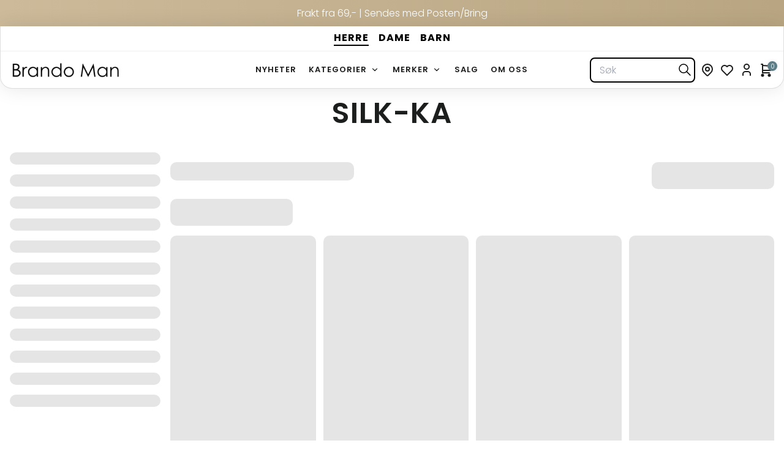

--- FILE ---
content_type: text/html; charset=utf-8
request_url: https://brando.no/collections/silk-ka
body_size: 79457
content:
<!doctype html>
<html lang="nb">
	
	<head>
	<script id="pandectes-rules">   /* PANDECTES-GDPR: DO NOT MODIFY AUTO GENERATED CODE OF THIS SCRIPT */      window.PandectesSettings = {"store":{"id":24762613815,"plan":"premium","theme":"Hovedtema","primaryLocale":"nb","adminMode":false,"headless":false,"storefrontRootDomain":"","checkoutRootDomain":"","storefrontAccessToken":""},"tsPublished":1767606753,"declaration":{"showPurpose":false,"showProvider":false,"declIntroText":"We use cookies to optimize website functionality, analyze the performance, and provide personalized experience to you. Some cookies are essential to make the website operate and function correctly. Those cookies cannot be disabled. In this window you can manage your preference of cookies.","showDateGenerated":true},"language":{"unpublished":[],"languageMode":"Single","fallbackLanguage":"no","languageDetection":"browser","languagesSupported":[]},"texts":{"managed":{"headerText":{"en":"We respect your privacy","no":"Hjelp oss med å forbedre din opplevelse"},"consentText":{"en":"This website uses cookies to ensure you get the best experience.","no":"Vi benytter cookies for å sikre at du får en best mulig brukeropplevelse og for å hente inn statistikk slik at vi kan lære og bli bedre. Vi bruker også cookies for å tilpasse innholdet på siden etter dine interesser og for å kunne målrette annonser til deg via andre nettsider."},"linkText":{"en":"Learn more","no":"https://brando.no/policies/privacy"},"imprintText":{"en":"Imprint","no":"Imprint"},"googleLinkText":{"en":"Google's Privacy Terms"},"allowButtonText":{"en":"Accept","no":"Aksepter"},"denyButtonText":{"en":"Decline","no":"Decline"},"dismissButtonText":{"en":"Ok","no":"Ok"},"leaveSiteButtonText":{"en":"Leave this site","no":"Leave this site"},"preferencesButtonText":{"en":"Preferences","no":"Tilpass"},"cookiePolicyText":{"en":"Cookie policy","no":"Cookie policy"},"preferencesPopupTitleText":{"en":"Manage consent preferences","no":"Tilpass samtykkevalg"},"preferencesPopupIntroText":{"en":"We use cookies to optimize website functionality, analyze the performance, and provide personalized experience to you. Some cookies are essential to make the website operate and function correctly. Those cookies cannot be disabled. In this window you can manage your preference of cookies.","no":"Brando samler inn data gjennom cookies for å kunne gi deg en mer tilpasset og personlig opplevelse. Noen cookies er nødvendige for å bruke siden, disse kan ikke avvises."},"preferencesPopupSaveButtonText":{"en":"Save preferences","no":"Lagre valg"},"preferencesPopupCloseButtonText":{"en":"Close","no":"Lukk"},"preferencesPopupAcceptAllButtonText":{"en":"Accept all","no":"Godta alle"},"preferencesPopupRejectAllButtonText":{"en":"Reject all","no":"Avvis alle"},"cookiesDetailsText":{"en":"Cookies details"},"preferencesPopupAlwaysAllowedText":{"en":"Always allowed","no":"Alltid tillatt"},"accessSectionParagraphText":{"en":"You have the right to request access to your data at any time.","no":"You have the right to request access to your data at any time."},"accessSectionTitleText":{"en":"Data portability","no":"Data portability"},"accessSectionAccountInfoActionText":{"en":"Personal data"},"accessSectionDownloadReportActionText":{"en":"Request export"},"accessSectionGDPRRequestsActionText":{"en":"Data subject requests"},"accessSectionOrdersRecordsActionText":{"en":"Orders"},"rectificationSectionParagraphText":{"en":"You have the right to request your data to be updated whenever you think it is appropriate.","no":"You have the right to request your data to be updated whenever you think it is appropriate."},"rectificationSectionTitleText":{"en":"Data Rectification","no":"Data Rectification"},"rectificationCommentPlaceholder":{"en":"Describe what you want to be updated"},"rectificationCommentValidationError":{"en":"Comment is required"},"rectificationSectionEditAccountActionText":{"en":"Request an update"},"erasureSectionTitleText":{"en":"Right to be forgotten","no":"Right to be forgotten"},"erasureSectionParagraphText":{"en":"You have the right to ask all your data to be erased. After that, you will no longer be able to access your account.","no":"You have the right to ask all your data to be erased. After that, you will no longer be able to access your account."},"erasureSectionRequestDeletionActionText":{"en":"Request personal data deletion"},"consentDate":{"en":"Consent date"},"consentId":{"en":"Consent ID"},"consentSectionChangeConsentActionText":{"en":"Change consent preference"},"consentSectionConsentedText":{"en":"You consented to the cookies policy of this website on"},"consentSectionNoConsentText":{"en":"You have not consented to the cookies policy of this website."},"consentSectionTitleText":{"en":"Your cookie consent"},"consentStatus":{"en":"Consent preference"},"confirmationFailureMessage":{"en":"Your request was not verified. Please try again and if problem persists, contact store owner for assistance"},"confirmationFailureTitle":{"en":"A problem occurred"},"confirmationSuccessMessage":{"en":"We will soon get back to you as to your request."},"confirmationSuccessTitle":{"en":"Your request is verified"},"guestsSupportEmailFailureMessage":{"en":"Your request was not submitted. Please try again and if problem persists, contact store owner for assistance."},"guestsSupportEmailFailureTitle":{"en":"A problem occurred"},"guestsSupportEmailPlaceholder":{"en":"E-mail address"},"guestsSupportEmailSuccessMessage":{"en":"If you are registered as a customer of this store, you will soon receive an email with instructions on how to proceed."},"guestsSupportEmailSuccessTitle":{"en":"Thank you for your request"},"guestsSupportEmailValidationError":{"en":"Email is not valid"},"guestsSupportInfoText":{"en":"Please login with your customer account to further proceed."},"submitButton":{"en":"Submit"},"submittingButton":{"en":"Submitting..."},"cancelButton":{"en":"Cancel"},"declIntroText":{"en":"We use cookies to optimize website functionality, analyze the performance, and provide personalized experience to you. Some cookies are essential to make the website operate and function correctly. Those cookies cannot be disabled. In this window you can manage your preference of cookies.","no":"We use cookies to optimize website functionality, analyze the performance, and provide personalized experience to you. Some cookies are essential to make the website operate and function correctly. Those cookies cannot be disabled. In this window you can manage your preference of cookies."},"declName":{"en":"Name"},"declPurpose":{"en":"Purpose"},"declType":{"en":"Type"},"declRetention":{"en":"Retention"},"declProvider":{"en":"Provider"},"declFirstParty":{"en":"First-party"},"declThirdParty":{"en":"Third-party"},"declSeconds":{"en":"seconds"},"declMinutes":{"en":"minutes"},"declHours":{"en":"hours"},"declDays":{"en":"days"},"declWeeks":{"en":"week(s)"},"declMonths":{"en":"months"},"declYears":{"en":"years"},"declSession":{"en":"Session"},"declDomain":{"en":"Domain"},"declPath":{"en":"Path"}},"categories":{"strictlyNecessaryCookiesTitleText":{"en":"Strictly necessary cookies","no":"NØDVENDIGE"},"strictlyNecessaryCookiesDescriptionText":{"en":"These cookies are essential in order to enable you to move around the website and use its features, such as accessing secure areas of the website. The website cannot function properly without these cookies.","no":"Nødvendige cookier hjelper med å gjøre nettsiden vår brukbar ved å aktivere grunnleggende funksjoner, slik som side-navigasjon og tilgang til sikre områder av nettsiden. Nettsiden kan ikke fungere optimalt uten disse cookiene. Vi har vurdert disse som nødvendige, og de lagres derfor uten foregående samtykke."},"functionalityCookiesTitleText":{"en":"Functional cookies","no":"Funksjonelle cookies"},"functionalityCookiesDescriptionText":{"en":"These cookies enable the site to provide enhanced functionality and personalisation. They may be set by us or by third party providers whose services we have added to our pages. If you do not allow these cookies then some or all of these services may not function properly.","no":"Disse cookiene gir deg forbedret funksjonalitet og en mer personlig opplevelse på siden. De kan være satt opp av både oss og tredjeparter. Hvis du ikke aksepterer disse, kan det vær ikke alle funksjoner fungerer som de skal."},"performanceCookiesTitleText":{"en":"Performance cookies","no":"STATISTISKE"},"performanceCookiesDescriptionText":{"en":"These cookies enable us to monitor and improve the performance of our website. For example, they allow us to count visits, identify traffic sources and see which parts of the site are most popular.","no":"Statistiske cookies hjelper oss å forstå hvordan besøkende samhandler med hjemmesiden ved å samle inn og rapportere opplysninger."},"targetingCookiesTitleText":{"en":"Targeting cookies","no":"MARKEDSFØRING"},"targetingCookiesDescriptionText":{"en":"These cookies may be set through our site by our advertising partners. They may be used by those companies to build a profile of your interests and show you relevant adverts on other sites.    They do not store directly personal information, but are based on uniquely identifying your browser and internet device. If you do not allow these cookies, you will experience less targeted advertising.","no":"Vi bruker markedsførings-cookiene til å spore besøkende på tvers av nettsider – både våre og tredjeparts. Hensikten er å vise deg annonser som er relevante og engasjerende for deg, og dermed mer verdifulle for oss og tredjeparts-annonsører."},"unclassifiedCookiesTitleText":{"en":"Unclassified cookies","no":"Unclassified cookies"},"unclassifiedCookiesDescriptionText":{"en":"Unclassified cookies are cookies that we are in the process of classifying, together with the providers of individual cookies.","no":"Uspesifiserte cookies er cookies vi ikke har fått kategorisert enda. Vi jobber sammen med våre leverandører for å spesifisere hver individuell cookie."}},"auto":{}},"library":{"previewMode":false,"fadeInTimeout":0,"defaultBlocked":7,"showLink":true,"showImprintLink":false,"showGoogleLink":false,"enabled":true,"cookie":{"expiryDays":365,"secure":true,"domain":""},"dismissOnScroll":false,"dismissOnWindowClick":false,"dismissOnTimeout":false,"palette":{"popup":{"background":"#FFFFFF","backgroundForCalculations":{"a":1,"b":255,"g":255,"r":255},"text":"#1C1D1D"},"button":{"background":"#3C3C3C","backgroundForCalculations":{"a":1,"b":60,"g":60,"r":60},"text":"#FFFFFF","textForCalculation":{"a":1,"b":255,"g":255,"r":255},"border":"transparent"}},"content":{"href":"https://brando-no.myshopify.com/policies/privacy-policy","imprintHref":"/","close":"&#10005;","target":"","logo":""},"window":"<div role=\"dialog\" aria-labelledby=\"cookieconsent:head\" aria-describedby=\"cookieconsent:desc\" id=\"pandectes-banner\" class=\"cc-window-wrapper cc-overlay-wrapper\"><div class=\"pd-cookie-banner-window cc-window {{classes}}\">{{children}}</div></div>","compliance":{"custom":"<div class=\"cc-compliance cc-highlight\">{{preferences}}{{allow}}</div>"},"type":"custom","layouts":{"basic":"{{header}}{{messagelink}}{{compliance}}"},"position":"overlay","theme":"classic","revokable":false,"animateRevokable":false,"revokableReset":false,"revokableLogoUrl":"https://cdn.shopify.com/s/files/1/0247/6261/3815/t/130/assets/pandectes-reopen-logo.png?v=1766065958","revokablePlacement":"bottom-left","revokableMarginHorizontal":15,"revokableMarginVertical":15,"static":false,"autoAttach":true,"hasTransition":true,"blacklistPage":[""],"elements":{"close":"<button aria-label=\"Lukk\" type=\"button\" class=\"cc-close\">{{close}}</button>","dismiss":"<button type=\"button\" class=\"cc-btn cc-btn-decision cc-dismiss\">{{dismiss}}</button>","allow":"<button type=\"button\" class=\"cc-btn cc-btn-decision cc-allow\">{{allow}}</button>","deny":"<button type=\"button\" class=\"cc-btn cc-btn-decision cc-deny\">{{deny}}</button>","preferences":"<button type=\"button\" class=\"cc-btn cc-settings\" aria-controls=\"pd-cp-preferences\" onclick=\"Pandectes.fn.openPreferences()\">{{preferences}}</button>"}},"geolocation":{"brOnly":false,"caOnly":false,"chOnly":false,"euOnly":false,"jpOnly":false,"thOnly":false,"zaOnly":false,"canadaOnly":false,"canadaLaw25":false,"canadaPipeda":false,"globalVisibility":true},"dsr":{"guestsSupport":false,"accessSectionDownloadReportAuto":false},"banner":{"resetTs":1717498061,"extraCss":"        .cc-banner-logo {max-width: 35em!important;}    @media(min-width: 768px) {.cc-window.cc-floating{max-width: 35em!important;width: 35em!important;}}    .cc-message, .pd-cookie-banner-window .cc-header, .cc-logo {text-align: left}    .cc-window-wrapper{z-index: 2147483647;-webkit-transition: opacity 1s ease;  transition: opacity 1s ease;}    .cc-window{z-index: 2147483647;font-family: inherit;}    .pd-cookie-banner-window .cc-header{font-family: inherit;}    .pd-cp-ui{font-family: inherit; background-color: #FFFFFF;color:#1C1D1D;}    button.pd-cp-btn, a.pd-cp-btn{background-color:#3C3C3C;color:#FFFFFF!important;}    input + .pd-cp-preferences-slider{background-color: rgba(28, 29, 29, 0.3)}    .pd-cp-scrolling-section::-webkit-scrollbar{background-color: rgba(28, 29, 29, 0.3)}    input:checked + .pd-cp-preferences-slider{background-color: rgba(28, 29, 29, 1)}    .pd-cp-scrolling-section::-webkit-scrollbar-thumb {background-color: rgba(28, 29, 29, 1)}    .pd-cp-ui-close{color:#1C1D1D;}    .pd-cp-preferences-slider:before{background-color: #FFFFFF}    .pd-cp-title:before {border-color: #1C1D1D!important}    .pd-cp-preferences-slider{background-color:#1C1D1D}    .pd-cp-toggle{color:#1C1D1D!important}    @media(max-width:699px) {.pd-cp-ui-close-top svg {fill: #1C1D1D}}    .pd-cp-toggle:hover,.pd-cp-toggle:visited,.pd-cp-toggle:active{color:#1C1D1D!important}    .pd-cookie-banner-window {box-shadow: 0 0 18px rgb(0 0 0 / 20%);}  #pandectes-banner > div > div.cc-compliance.cc-highlight > a.cc-btn.cc-btn-decision.cc-allow {height: 3rem;line-height: 2rem;}#pandectes-banner > div > div.cc-compliance.cc-highlight > a.cc-btn.cc-settings {height: 3rem;line-height: 2rem;}","customJavascript":{},"showPoweredBy":false,"logoHeight":40,"revokableTrigger":false,"hybridStrict":false,"cookiesBlockedByDefault":"7","isActive":true,"implicitSavePreferences":true,"cookieIcon":true,"blockBots":false,"showCookiesDetails":true,"hasTransition":true,"blockingPage":false,"showOnlyLandingPage":false,"leaveSiteUrl":"https://www.google.com","linkRespectStoreLang":false},"cookies":{"0":[{"name":"secure_customer_sig","type":"http","domain":"brando.no","path":"/","provider":"Shopify","firstParty":true,"retention":"1 year(s)","session":false,"expires":1,"unit":"declYears","purpose":{"en":"Used to identify a user after they sign into a shop as a customer so they do not need to log in again.","no":"Used in connection with customer login."}},{"name":"localization","type":"http","domain":"brando.no","path":"/","provider":"Shopify","firstParty":true,"retention":"1 year(s)","session":false,"expires":1,"unit":"declYears","purpose":{"en":"Used to localize the cart to the correct country.","no":"Shopify store localization"}},{"name":"keep_alive","type":"http","domain":"brando.no","path":"/","provider":"Shopify","firstParty":true,"retention":"30 minute(s)","session":false,"expires":30,"unit":"declMinutes","purpose":{"en":"Used when international domain redirection is enabled to determine if a request is the first one of a session.","no":"Used in connection with buyer localization."}},{"name":"_cmp_a","type":"http","domain":".brando.no","path":"/","provider":"Shopify","firstParty":true,"retention":"1 day(s)","session":false,"expires":1,"unit":"declDays","purpose":{"en":"Used for managing customer privacy settings.","no":"Used for managing customer privacy settings."}},{"name":"_tracking_consent","type":"http","domain":".brando.no","path":"/","provider":"Shopify","firstParty":true,"retention":"1 year(s)","session":false,"expires":1,"unit":"declYears","purpose":{"en":"Used to store a user's preferences if a merchant has set up privacy rules in the visitor's region.","no":"Tracking preferences."}}],"1":[{"name":"X-AB","type":"http","domain":"sc-static.net","path":"/scevent.min.js","provider":"Snapchat","firstParty":false,"retention":"1 day(s)","session":false,"expires":1,"unit":"declDays","purpose":{"no":""}},{"name":"_dep_id","type":"html_local","domain":"https://brando.no","path":"/","provider":"Unknown","firstParty":true,"retention":"Local Storage","session":false,"expires":1,"unit":"declYears","purpose":{"no":""}}],"2":[{"name":"_ga","type":"http","domain":".brando.no","path":"/","provider":"Google","firstParty":true,"retention":"1 year(s)","session":false,"expires":1,"unit":"declYears","purpose":{"en":"Cookie is set by Google Analytics with unknown functionality","no":"Cookie is set by Google Analytics with unknown functionality"}},{"name":"_boomr_clss","type":"html_local","domain":"https://brando.no","path":"/","provider":"Shopify","firstParty":true,"retention":"Local Storage","session":false,"expires":1,"unit":"declYears","purpose":{"no":"Used to monitor and optimize the performance of Shopify stores."}},{"name":"_ga_1QQ99BZ0BW","type":"http","domain":".brando.no","path":"/","provider":"Google","firstParty":true,"retention":"1 year(s)","session":false,"expires":1,"unit":"declYears","purpose":{"no":""}},{"name":"_ga_FL9CJT4MZ7","type":"http","domain":".brando.no","path":"/","provider":"Google","firstParty":true,"retention":"1 year(s)","session":false,"expires":1,"unit":"declYears","purpose":{"no":""}}],"4":[{"name":"swym-pid","type":"http","domain":".brando.no","path":"/","provider":"Swym","firstParty":true,"retention":"1 year(s)","session":false,"expires":1,"unit":"declYears","purpose":{"en":"Used by swym application.","no":"Used by swym application."}},{"name":"_scid","type":"http","domain":".brando.no","path":"/","provider":"Snapchat","firstParty":true,"retention":"1 year(s)","session":false,"expires":1,"unit":"declYears","purpose":{"en":"Used by Snapchat to help identify a visitor.","no":"Used by Snapchat to help identify a visitor."}},{"name":"swym-o_s","type":"http","domain":".brando.no","path":"/","provider":"Swym","firstParty":true,"retention":"30 minute(s)","session":false,"expires":30,"unit":"declMinutes","purpose":{"en":"Used by swym application.","no":"Used by swym application."}},{"name":"swym-session-id","type":"http","domain":".brando.no","path":"/","provider":"Swym","firstParty":true,"retention":"30 minute(s)","session":false,"expires":30,"unit":"declMinutes","purpose":{"en":"Used by the SWYM Wishlist Plus Shopify plugin.","no":"Used by the SWYM Wishlist Plus Shopify plugin."}},{"name":"swym-cu_ct","type":"http","domain":".brando.no","path":"/","provider":"Swym","firstParty":true,"retention":"1 year(s)","session":false,"expires":1,"unit":"declYears","purpose":{"en":"Used by swym application.","no":"Used by swym application."}},{"name":"swym-instrumentMap","type":"http","domain":".brando.no","path":"/","provider":"Swym","firstParty":true,"retention":"1 year(s)","session":false,"expires":1,"unit":"declYears","purpose":{"en":"Used by swym application.","no":"Used by swym application."}},{"name":"swym-swymRegid","type":"http","domain":".brando.no","path":"/","provider":"Swym","firstParty":true,"retention":"1 year(s)","session":false,"expires":1,"unit":"declYears","purpose":{"en":"Used by swym application.","no":"Used by swym application."}},{"name":"rc::a","type":"html_local","domain":"https://www.google.com","path":"/","provider":"Google","firstParty":false,"retention":"Local Storage","session":false,"expires":1,"unit":"declYears","purpose":{"no":""}},{"name":"rc::c","type":"html_session","domain":"https://www.google.com","path":"/","provider":"Google","firstParty":false,"retention":"Session","session":true,"expires":1,"unit":"declYears","purpose":{"no":""}}],"8":[{"name":"swym-email","type":"http","domain":".brando.no","path":"/","provider":"Unknown","firstParty":true,"retention":"1 year(s)","session":false,"expires":1,"unit":"declYears","purpose":{"en":"Used by swym application.","no":"Used by swym application."}},{"name":"_scid_r","type":"http","domain":".brando.no","path":"/","provider":"Unknown","firstParty":true,"retention":"1 year(s)","session":false,"expires":1,"unit":"declYears","purpose":{"no":""}},{"name":"blueID","type":"http","domain":".brando.no","path":"/","provider":"Unknown","firstParty":true,"retention":"1 year(s)","session":false,"expires":1,"unit":"declYears","purpose":{"no":""}},{"name":"ckid","type":"http","domain":".getblue.io","path":"/","provider":"Unknown","firstParty":false,"retention":"1 year(s)","session":false,"expires":1,"unit":"declYears","purpose":{"no":""}},{"name":"__verify","type":"http","domain":"brando.no","path":"/","provider":"Unknown","firstParty":true,"retention":"Session","session":true,"expires":1,"unit":"declSeconds","purpose":{"no":""}},{"name":"_shopify_essential","type":"http","domain":"brando.no","path":"/","provider":"Unknown","firstParty":true,"retention":"1 year(s)","session":false,"expires":1,"unit":"declYears","purpose":{"en":"Contains essential information for the correct functionality of a store such as session and checkout information and anti-tampering data.","no":""}},{"name":"TriplePixel","type":"html_local","domain":"https://brando.no","path":"/","provider":"Unknown","firstParty":true,"retention":"Local Storage","session":false,"expires":1,"unit":"declYears","purpose":{"no":""}},{"name":"di_pmt_wt","type":"html_local","domain":"https://brando.no","path":"/","provider":"Unknown","firstParty":true,"retention":"Local Storage","session":false,"expires":1,"unit":"declYears","purpose":{"no":""}},{"name":"swym-authn_timestamp","type":"html_local","domain":"https://brando.no","path":"/","provider":"Unknown","firstParty":true,"retention":"Local Storage","session":false,"expires":1,"unit":"declYears","purpose":{"no":""}},{"name":"swym-rconfig_cache","type":"html_local","domain":"https://brando.no","path":"/","provider":"Unknown","firstParty":true,"retention":"Local Storage","session":false,"expires":1,"unit":"declYears","purpose":{"no":""}},{"name":"u_sclid","type":"html_local","domain":"https://brando.no","path":"/","provider":"Unknown","firstParty":true,"retention":"Local Storage","session":false,"expires":1,"unit":"declYears","purpose":{"no":""}},{"name":"u_sclid_r","type":"html_local","domain":"https://brando.no","path":"/","provider":"Unknown","firstParty":true,"retention":"Local Storage","session":false,"expires":1,"unit":"declYears","purpose":{"no":""}},{"name":"auth-security_rand_salt_","type":"html_local","domain":"https://brando.no","path":"/","provider":"Unknown","firstParty":true,"retention":"Local Storage","session":false,"expires":1,"unit":"declYears","purpose":{"no":""}},{"name":"swym-wishlisthkey_timestamp","type":"html_local","domain":"https://brando.no","path":"/","provider":"Unknown","firstParty":true,"retention":"Local Storage","session":false,"expires":1,"unit":"declYears","purpose":{"no":""}},{"name":"swym-products_timestamp","type":"html_local","domain":"https://brando.no","path":"/","provider":"Unknown","firstParty":true,"retention":"Local Storage","session":false,"expires":1,"unit":"declYears","purpose":{"no":""}},{"name":"swym-devices","type":"html_local","domain":"https://brando.no","path":"/","provider":"Unknown","firstParty":true,"retention":"Local Storage","session":false,"expires":1,"unit":"declYears","purpose":{"no":""}},{"name":"EVENTS_MAP","type":"html_local","domain":"https://brando.no","path":"/","provider":"Unknown","firstParty":true,"retention":"Local Storage","session":false,"expires":1,"unit":"declYears","purpose":{"no":""}},{"name":"swym-products","type":"html_local","domain":"https://brando.no","path":"/","provider":"Unknown","firstParty":true,"retention":"Local Storage","session":false,"expires":1,"unit":"declYears","purpose":{"no":""}},{"name":"true_rand_gen_sequence.dat_tmp","type":"html_local","domain":"https://brando.no","path":"/","provider":"Unknown","firstParty":true,"retention":"Local Storage","session":false,"expires":1,"unit":"declYears","purpose":{"no":""}},{"name":"swym-ab-test-config","type":"html_local","domain":"https://brando.no","path":"/","provider":"Unknown","firstParty":true,"retention":"Local Storage","session":false,"expires":1,"unit":"declYears","purpose":{"no":""}},{"name":"swym-rapps_cache","type":"html_local","domain":"https://brando.no","path":"/","provider":"Unknown","firstParty":true,"retention":"Local Storage","session":false,"expires":1,"unit":"declYears","purpose":{"no":""}},{"name":"blueID","type":"html_local","domain":"https://brando.no","path":"/","provider":"Unknown","firstParty":true,"retention":"Local Storage","session":false,"expires":1,"unit":"declYears","purpose":{"no":""}},{"name":"TriplePixelU","type":"html_local","domain":"https://brando.no","path":"/","provider":"Unknown","firstParty":true,"retention":"Local Storage","session":false,"expires":1,"unit":"declYears","purpose":{"no":""}},{"name":"locations_fdv5","type":"html_local","domain":"https://brando.no","path":"/","provider":"Unknown","firstParty":true,"retention":"Local Storage","session":false,"expires":1,"unit":"declYears","purpose":{"no":""}},{"name":"swym-authn","type":"html_local","domain":"https://brando.no","path":"/","provider":"Unknown","firstParty":true,"retention":"Local Storage","session":false,"expires":1,"unit":"declYears","purpose":{"no":""}},{"name":"u_scsid","type":"html_session","domain":"https://brando.no","path":"/","provider":"Unknown","firstParty":true,"retention":"Session","session":true,"expires":1,"unit":"declYears","purpose":{"no":""}},{"name":"blueID","type":"html_session","domain":"https://brando.no","path":"/","provider":"Unknown","firstParty":true,"retention":"Session","session":true,"expires":1,"unit":"declYears","purpose":{"no":""}},{"name":"u_scsid_r","type":"html_session","domain":"https://brando.no","path":"/","provider":"Unknown","firstParty":true,"retention":"Session","session":true,"expires":1,"unit":"declYears","purpose":{"no":""}},{"name":"swym-devices_timestamp","type":"html_local","domain":"https://brando.no","path":"/","provider":"Unknown","firstParty":true,"retention":"Local Storage","session":false,"expires":1,"unit":"declYears","purpose":{"no":""}},{"name":"cP_int","type":"html_session","domain":"https://brando.no","path":"/","provider":"Unknown","firstParty":true,"retention":"Session","session":true,"expires":1,"unit":"declYears","purpose":{"no":""}},{"name":"klaviyoOnsite","type":"html_local","domain":"https://brando.no","path":"/","provider":"Unknown","firstParty":true,"retention":"Local Storage","session":false,"expires":1,"unit":"declYears","purpose":{"no":""}},{"name":"rc_session_token","type":"html_session","domain":"https://brando.no","path":"/","provider":"Unknown","firstParty":true,"retention":"Session","session":true,"expires":1,"unit":"declYears","purpose":{"no":""}},{"name":"__storage_test__","type":"html_local","domain":"https://brando.no","path":"/","provider":"Unknown","firstParty":true,"retention":"Local Storage","session":false,"expires":1,"unit":"declYears","purpose":{"no":""}},{"name":"lstest","type":"html_local","domain":"https://brando.no","path":"/","provider":"Unknown","firstParty":true,"retention":"Local Storage","session":false,"expires":1,"unit":"declYears","purpose":{"no":""}},{"name":"dielahws","type":"html_session","domain":"https://brando.no","path":"/","provider":"Unknown","firstParty":true,"retention":"Session","session":true,"expires":1,"unit":"declYears","purpose":{"no":""}},{"name":"scrollPosition","type":"html_session","domain":"https://brando.no","path":"/","provider":"Unknown","firstParty":true,"retention":"Session","session":true,"expires":1,"unit":"declYears","purpose":{"no":""}},{"name":"beacon","type":"html_local","domain":"https://brando.no","path":"/","provider":"Unknown","firstParty":true,"retention":"Local Storage","session":false,"expires":1,"unit":"declYears","purpose":{"no":""}},{"name":"test","type":"html_local","domain":"https://brando.no","path":"/","provider":"Unknown","firstParty":true,"retention":"Local Storage","session":false,"expires":1,"unit":"declYears","purpose":{"no":""}},{"name":"klaviyoPagesVisitCount","type":"html_session","domain":"https://brando.no","path":"/","provider":"Unknown","firstParty":true,"retention":"Session","session":true,"expires":1,"unit":"declYears","purpose":{"no":""}}]},"blocker":{"isActive":true,"googleConsentMode":{"id":"GTM-NFF3RNQ","analyticsId":"G-FL9CJT4MZ7,GT-T5P4KQH9,G-1QQ99BZ0BW,GT-M39ZQ5JB,G-QS825KT53Q,GT-TNLZGFT,GT-TWRWRD9","adwordsId":"AW-10869011188","isActive":true,"adStorageCategory":4,"analyticsStorageCategory":2,"personalizationStorageCategory":1,"functionalityStorageCategory":1,"customEvent":false,"securityStorageCategory":0,"redactData":false,"urlPassthrough":false,"dataLayerProperty":"dataLayer","waitForUpdate":0,"useNativeChannel":true},"facebookPixel":{"id":"","isActive":false,"ldu":false},"microsoft":{},"rakuten":{"isActive":false,"cmp":false,"ccpa":false},"klaviyoIsActive":false,"gpcIsActive":false,"clarity":{},"defaultBlocked":7,"patterns":{"whiteList":[],"blackList":{"1":["swymv3pro-01.azureedge.net","getblue.io"],"2":[],"4":["intg.snapchat.com/shopify/shopify-scevent-init.js"],"8":[]},"iframesWhiteList":[],"iframesBlackList":{"1":[],"2":[],"4":[],"8":[]},"beaconsWhiteList":[],"beaconsBlackList":{"1":[],"2":[],"4":[],"8":[]}}}}      !function(){"use strict";window.PandectesRules=window.PandectesRules||{},window.PandectesRules.manualBlacklist={1:[],2:[],4:[]},window.PandectesRules.blacklistedIFrames={1:[],2:[],4:[]},window.PandectesRules.blacklistedCss={1:[],2:[],4:[]},window.PandectesRules.blacklistedBeacons={1:[],2:[],4:[]};const e="javascript/blocked",t=["US-CA","US-VA","US-CT","US-UT","US-CO","US-MT","US-TX","US-OR","US-IA","US-NE","US-NH","US-DE","US-NJ","US-TN","US-MN"],n=["AT","BE","BG","HR","CY","CZ","DK","EE","FI","FR","DE","GR","HU","IE","IT","LV","LT","LU","MT","NL","PL","PT","RO","SK","SI","ES","SE","GB","LI","NO","IS"];function a(e){return new RegExp(e.replace(/[/\\.+?$()]/g,"\\$&").replace("*","(.*)"))}const o=(e,t="log")=>{new URLSearchParams(window.location.search).get("log")&&console[t](`PandectesRules: ${e}`)};function s(e){const t=document.createElement("script");t.async=!0,t.src=e,document.head.appendChild(t)}const r=window.PandectesRulesSettings||window.PandectesSettings,i=function(){if(void 0!==window.dataLayer&&Array.isArray(window.dataLayer)){if(window.dataLayer.some((e=>"pandectes_full_scan"===e.event)))return!0}return!1}(),c=((e="_pandectes_gdpr")=>{const t=("; "+document.cookie).split("; "+e+"=");let n;if(t.length<2)n={};else{const e=t.pop().split(";");n=window.atob(e.shift())}const a=(e=>{try{return JSON.parse(e)}catch(e){return!1}})(n);return!1!==a?a:n})(),{banner:{isActive:d},blocker:{defaultBlocked:l,patterns:u}}=r,g=c&&null!==c.preferences&&void 0!==c.preferences?c.preferences:null,p=i?0:d?null===g?l:g:0,f={1:!(1&p),2:!(2&p),4:!(4&p)},{blackList:h,whiteList:w,iframesBlackList:y,iframesWhiteList:m,beaconsBlackList:b,beaconsWhiteList:_}=u,k={blackList:[],whiteList:[],iframesBlackList:{1:[],2:[],4:[],8:[]},iframesWhiteList:[],beaconsBlackList:{1:[],2:[],4:[],8:[]},beaconsWhiteList:[]};[1,2,4].map((e=>{f[e]||(k.blackList.push(...h[e].length?h[e].map(a):[]),k.iframesBlackList[e]=y[e].length?y[e].map(a):[],k.beaconsBlackList[e]=b[e].length?b[e].map(a):[])})),k.whiteList=w.length?w.map(a):[],k.iframesWhiteList=m.length?m.map(a):[],k.beaconsWhiteList=_.length?_.map(a):[];const v={scripts:[],iframes:{1:[],2:[],4:[]},beacons:{1:[],2:[],4:[]},css:{1:[],2:[],4:[]}},L=(t,n)=>t&&(!n||n!==e)&&(!k.blackList||k.blackList.some((e=>e.test(t))))&&(!k.whiteList||k.whiteList.every((e=>!e.test(t)))),S=(e,t)=>{const n=k.iframesBlackList[t],a=k.iframesWhiteList;return e&&(!n||n.some((t=>t.test(e))))&&(!a||a.every((t=>!t.test(e))))},C=(e,t)=>{const n=k.beaconsBlackList[t],a=k.beaconsWhiteList;return e&&(!n||n.some((t=>t.test(e))))&&(!a||a.every((t=>!t.test(e))))},A=new MutationObserver((e=>{for(let t=0;t<e.length;t++){const{addedNodes:n}=e[t];for(let e=0;e<n.length;e++){const t=n[e],a=t.dataset&&t.dataset.cookiecategory;if(1===t.nodeType&&"LINK"===t.tagName){const e=t.dataset&&t.dataset.href;if(e&&a)switch(a){case"functionality":case"C0001":v.css[1].push(e);break;case"performance":case"C0002":v.css[2].push(e);break;case"targeting":case"C0003":v.css[4].push(e)}}}}}));var P=new MutationObserver((t=>{for(let n=0;n<t.length;n++){const{addedNodes:a}=t[n];for(let t=0;t<a.length;t++){const n=a[t],s=n.src||n.dataset&&n.dataset.src,r=n.dataset&&n.dataset.cookiecategory;if(1===n.nodeType&&"IFRAME"===n.tagName){if(s){let e=!1;S(s,1)||"functionality"===r||"C0001"===r?(e=!0,v.iframes[1].push(s)):S(s,2)||"performance"===r||"C0002"===r?(e=!0,v.iframes[2].push(s)):(S(s,4)||"targeting"===r||"C0003"===r)&&(e=!0,v.iframes[4].push(s)),e&&(n.removeAttribute("src"),n.setAttribute("data-src",s))}}else if(1===n.nodeType&&"IMG"===n.tagName){if(s){let e=!1;C(s,1)?(e=!0,v.beacons[1].push(s)):C(s,2)?(e=!0,v.beacons[2].push(s)):C(s,4)&&(e=!0,v.beacons[4].push(s)),e&&(n.removeAttribute("src"),n.setAttribute("data-src",s))}}else if(1===n.nodeType&&"SCRIPT"===n.tagName){const t=n.type;let a=!1;if(L(s,t)?(o(`rule blocked: ${s}`),a=!0):s&&r?o(`manually blocked @ ${r}: ${s}`):r&&o(`manually blocked @ ${r}: inline code`),a){v.scripts.push([n,t]),n.type=e;const a=function(t){n.getAttribute("type")===e&&t.preventDefault(),n.removeEventListener("beforescriptexecute",a)};n.addEventListener("beforescriptexecute",a),n.parentElement&&n.parentElement.removeChild(n)}}}}}));const $=document.createElement,E={src:Object.getOwnPropertyDescriptor(HTMLScriptElement.prototype,"src"),type:Object.getOwnPropertyDescriptor(HTMLScriptElement.prototype,"type")};window.PandectesRules.unblockCss=e=>{const t=v.css[e]||[];t.length&&o(`Unblocking CSS for ${e}`),t.forEach((e=>{const t=document.querySelector(`link[data-href^="${e}"]`);t.removeAttribute("data-href"),t.href=e})),v.css[e]=[]},window.PandectesRules.unblockIFrames=e=>{const t=v.iframes[e]||[];t.length&&o(`Unblocking IFrames for ${e}`),k.iframesBlackList[e]=[],t.forEach((e=>{const t=document.querySelector(`iframe[data-src^="${e}"]`);t.removeAttribute("data-src"),t.src=e})),v.iframes[e]=[]},window.PandectesRules.unblockBeacons=e=>{const t=v.beacons[e]||[];t.length&&o(`Unblocking Beacons for ${e}`),k.beaconsBlackList[e]=[],t.forEach((e=>{const t=document.querySelector(`img[data-src^="${e}"]`);t.removeAttribute("data-src"),t.src=e})),v.beacons[e]=[]},window.PandectesRules.unblockInlineScripts=function(e){const t=1===e?"functionality":2===e?"performance":"targeting",n=document.querySelectorAll(`script[type="javascript/blocked"][data-cookiecategory="${t}"]`);o(`unblockInlineScripts: ${n.length} in ${t}`),n.forEach((function(e){const t=document.createElement("script");t.type="text/javascript",e.hasAttribute("src")?t.src=e.getAttribute("src"):t.textContent=e.textContent,document.head.appendChild(t),e.parentNode.removeChild(e)}))},window.PandectesRules.unblockInlineCss=function(e){const t=1===e?"functionality":2===e?"performance":"targeting",n=document.querySelectorAll(`link[data-cookiecategory="${t}"]`);o(`unblockInlineCss: ${n.length} in ${t}`),n.forEach((function(e){e.href=e.getAttribute("data-href")}))},window.PandectesRules.unblock=function(e){e.length<1?(k.blackList=[],k.whiteList=[],k.iframesBlackList=[],k.iframesWhiteList=[]):(k.blackList&&(k.blackList=k.blackList.filter((t=>e.every((e=>"string"==typeof e?!t.test(e):e instanceof RegExp?t.toString()!==e.toString():void 0))))),k.whiteList&&(k.whiteList=[...k.whiteList,...e.map((e=>{if("string"==typeof e){const t=".*"+a(e)+".*";if(k.whiteList.every((e=>e.toString()!==t.toString())))return new RegExp(t)}else if(e instanceof RegExp&&k.whiteList.every((t=>t.toString()!==e.toString())))return e;return null})).filter(Boolean)]));let t=0;[...v.scripts].forEach((([e,n],a)=>{if(function(e){const t=e.getAttribute("src");return k.blackList&&k.blackList.every((e=>!e.test(t)))||k.whiteList&&k.whiteList.some((e=>e.test(t)))}(e)){const o=document.createElement("script");for(let t=0;t<e.attributes.length;t++){let n=e.attributes[t];"src"!==n.name&&"type"!==n.name&&o.setAttribute(n.name,e.attributes[t].value)}o.setAttribute("src",e.src),o.setAttribute("type",n||"application/javascript"),document.head.appendChild(o),v.scripts.splice(a-t,1),t++}})),0==k.blackList.length&&0===k.iframesBlackList[1].length&&0===k.iframesBlackList[2].length&&0===k.iframesBlackList[4].length&&0===k.beaconsBlackList[1].length&&0===k.beaconsBlackList[2].length&&0===k.beaconsBlackList[4].length&&(o("Disconnecting observers"),P.disconnect(),A.disconnect())};const{store:{adminMode:T,headless:B,storefrontRootDomain:R,checkoutRootDomain:I,storefrontAccessToken:O},banner:{isActive:N},blocker:U}=r,{defaultBlocked:D}=U;N&&function(e){if(window.Shopify&&window.Shopify.customerPrivacy)return void e();let t=null;window.Shopify&&window.Shopify.loadFeatures&&window.Shopify.trackingConsent?e():t=setInterval((()=>{window.Shopify&&window.Shopify.loadFeatures&&(clearInterval(t),window.Shopify.loadFeatures([{name:"consent-tracking-api",version:"0.1"}],(t=>{t?o("Shopify.customerPrivacy API - failed to load"):(o(`shouldShowBanner() -> ${window.Shopify.trackingConsent.shouldShowBanner()} | saleOfDataRegion() -> ${window.Shopify.trackingConsent.saleOfDataRegion()}`),e())})))}),10)}((()=>{!function(){const e=window.Shopify.trackingConsent;if(!1!==e.shouldShowBanner()||null!==g||7!==D)try{const t=T&&!(window.Shopify&&window.Shopify.AdminBarInjector);let n={preferences:!(1&p)||i||t,analytics:!(2&p)||i||t,marketing:!(4&p)||i||t};B&&(n.headlessStorefront=!0,n.storefrontRootDomain=R?.length?R:window.location.hostname,n.checkoutRootDomain=I?.length?I:`checkout.${window.location.hostname}`,n.storefrontAccessToken=O?.length?O:""),e.firstPartyMarketingAllowed()===n.marketing&&e.analyticsProcessingAllowed()===n.analytics&&e.preferencesProcessingAllowed()===n.preferences||e.setTrackingConsent(n,(function(e){e&&e.error?o("Shopify.customerPrivacy API - failed to setTrackingConsent"):o(`setTrackingConsent(${JSON.stringify(n)})`)}))}catch(e){o("Shopify.customerPrivacy API - exception")}}(),function(){if(B){const e=window.Shopify.trackingConsent,t=e.currentVisitorConsent();if(navigator.globalPrivacyControl&&""===t.sale_of_data){const t={sale_of_data:!1,headlessStorefront:!0};t.storefrontRootDomain=R?.length?R:window.location.hostname,t.checkoutRootDomain=I?.length?I:`checkout.${window.location.hostname}`,t.storefrontAccessToken=O?.length?O:"",e.setTrackingConsent(t,(function(e){e&&e.error?o(`Shopify.customerPrivacy API - failed to setTrackingConsent({${JSON.stringify(t)})`):o(`setTrackingConsent(${JSON.stringify(t)})`)}))}}}()}));const M="[Pandectes :: Google Consent Mode debug]:";function j(...e){const t=e[0],n=e[1],a=e[2];if("consent"!==t)return"config"===t?"config":void 0;const{ad_storage:o,ad_user_data:s,ad_personalization:r,functionality_storage:i,analytics_storage:c,personalization_storage:d,security_storage:l}=a,u={Command:t,Mode:n,ad_storage:o,ad_user_data:s,ad_personalization:r,functionality_storage:i,analytics_storage:c,personalization_storage:d,security_storage:l};return console.table(u),"default"===n&&("denied"===o&&"denied"===s&&"denied"===r&&"denied"===i&&"denied"===c&&"denied"===d||console.warn(`${M} all types in a "default" command should be set to "denied" except for security_storage that should be set to "granted"`)),n}let z=!1,x=!1;function q(e){e&&("default"===e?(z=!0,x&&console.warn(`${M} "default" command was sent but there was already an "update" command before it.`)):"update"===e?(x=!0,z||console.warn(`${M} "update" command was sent but there was no "default" command before it.`)):"config"===e&&(z||console.warn(`${M} a tag read consent state before a "default" command was sent.`)))}const{banner:{isActive:F,hybridStrict:W},geolocation:{caOnly:H=!1,euOnly:G=!1,brOnly:J=!1,jpOnly:V=!1,thOnly:K=!1,chOnly:Z=!1,zaOnly:Y=!1,canadaOnly:X=!1,globalVisibility:Q=!0},blocker:{defaultBlocked:ee=7,googleConsentMode:{isActive:te,onlyGtm:ne=!1,id:ae="",analyticsId:oe="",adwordsId:se="",redactData:re,urlPassthrough:ie,adStorageCategory:ce,analyticsStorageCategory:de,functionalityStorageCategory:le,personalizationStorageCategory:ue,securityStorageCategory:ge,dataLayerProperty:pe="dataLayer",waitForUpdate:fe=0,useNativeChannel:he=!1,debugMode:we=!1}}}=r;function ye(){window[pe].push(arguments)}window[pe]=window[pe]||[];const me={hasInitialized:!1,useNativeChannel:!1,ads_data_redaction:!1,url_passthrough:!1,data_layer_property:"dataLayer",storage:{ad_storage:"granted",ad_user_data:"granted",ad_personalization:"granted",analytics_storage:"granted",functionality_storage:"granted",personalization_storage:"granted",security_storage:"granted"}};if(F&&te)if(we&&(be=pe||"dataLayer",window[be].forEach((e=>{q(j(...e))})),window[be].push=function(...e){return q(j(...e[0])),Array.prototype.push.apply(this,e)}),ne){const e="https://www.googletagmanager.com";if(ae.length){const t=ae.split(",");window[me.data_layer_property].push({"gtm.start":(new Date).getTime(),event:"gtm.js"});for(let n=0;n<t.length;n++){const a="dataLayer"!==me.data_layer_property?`&l=${me.data_layer_property}`:"";s(`${e}/gtm.js?id=${t[n].trim()}${a}`)}}}else{const e=0===(ee&ce)?"granted":"denied",a=0===(ee&de)?"granted":"denied",o=0===(ee&le)?"granted":"denied",r=0===(ee&ue)?"granted":"denied",i=0===(ee&ge)?"granted":"denied";me.hasInitialized=!0,me.useNativeChannel=he,me.url_passthrough=ie,me.ads_data_redaction="denied"===e&&re,me.storage.ad_storage=e,me.storage.ad_user_data=e,me.storage.ad_personalization=e,me.storage.analytics_storage=a,me.storage.functionality_storage=o,me.storage.personalization_storage=r,me.storage.security_storage=i,me.data_layer_property=pe||"dataLayer",ye("set","developer_id.dMTZkMj",!0),me.ads_data_redaction&&ye("set","ads_data_redaction",me.ads_data_redaction),me.url_passthrough&&ye("set","url_passthrough",me.url_passthrough),function(){const e=p!==ee?{wait_for_update:fe||500}:fe?{wait_for_update:fe}:{};Q&&!W?ye("consent","default",{...me.storage,...e}):(ye("consent","default",{...me.storage,...e,region:[...G||W?n:[],...H&&!W?t:[],...J&&!W?["BR"]:[],...V&&!W?["JP"]:[],...!1===X||W?[]:["CA"],...K&&!W?["TH"]:[],...Z&&!W?["CH"]:[],...Y&&!W?["ZA"]:[]]}),ye("consent","default",{ad_storage:"granted",ad_user_data:"granted",ad_personalization:"granted",analytics_storage:"granted",functionality_storage:"granted",personalization_storage:"granted",security_storage:"granted",...e}));if(null!==g){const e=0===(p&ce)?"granted":"denied",t=0===(p&de)?"granted":"denied",n=0===(p&le)?"granted":"denied",a=0===(p&ue)?"granted":"denied",o=0===(p&ge)?"granted":"denied";me.storage.ad_storage=e,me.storage.ad_user_data=e,me.storage.ad_personalization=e,me.storage.analytics_storage=t,me.storage.functionality_storage=n,me.storage.personalization_storage=a,me.storage.security_storage=o,ye("consent","update",me.storage)}ye("js",new Date);const a="https://www.googletagmanager.com";if(ae.length){const e=ae.split(",");window[me.data_layer_property].push({"gtm.start":(new Date).getTime(),event:"gtm.js"});for(let t=0;t<e.length;t++){const n="dataLayer"!==me.data_layer_property?`&l=${me.data_layer_property}`:"";s(`${a}/gtm.js?id=${e[t].trim()}${n}`)}}if(oe.length){const e=oe.split(",");for(let t=0;t<e.length;t++){const n=e[t].trim();n.length&&(s(`${a}/gtag/js?id=${n}`),ye("config",n,{send_page_view:!1}))}}if(se.length){const e=se.split(",");for(let t=0;t<e.length;t++){const n=e[t].trim();n.length&&(s(`${a}/gtag/js?id=${n}`),ye("config",n,{allow_enhanced_conversions:!0}))}}}()}var be;const{blocker:{klaviyoIsActive:_e,googleConsentMode:{adStorageCategory:ke}}}=r;_e&&window.addEventListener("PandectesEvent_OnConsent",(function(e){const{preferences:t}=e.detail;if(null!=t){const e=0===(t&ke)?"granted":"denied";void 0!==window.klaviyo&&window.klaviyo.isIdentified()&&window.klaviyo.push(["identify",{ad_personalization:e,ad_user_data:e}])}}));const{banner:{revokableTrigger:ve}}=r;ve&&(window.onload=async()=>{for await(let e of((e,t=1e3,n=1e4)=>{const a=new WeakMap;return{async*[Symbol.asyncIterator](){const o=Date.now();for(;Date.now()-o<n;){const n=document.querySelectorAll(e);for(const e of n)a.has(e)||(a.set(e,!0),yield e);await new Promise((e=>setTimeout(e,t)))}}}})('a[href*="#reopenBanner"]'))e.onclick=e=>{e.preventDefault(),window.Pandectes.fn.revokeConsent()}});const{banner:{isActive:Le},blocker:{defaultBlocked:Se=7,microsoft:{isActive:Ce,uetTags:Ae,dataLayerProperty:Pe="uetq"}={isActive:!1,uetTags:"",dataLayerProperty:"uetq"},clarity:{isActive:$e,id:Ee}={isActive:!1,id:""}}}=r,Te={hasInitialized:!1,data_layer_property:"uetq",storage:{ad_storage:"granted"}};if(Le&&Ce){if(function(e,t,n){const a=new Date;a.setTime(a.getTime()+24*n*60*60*1e3);const o="expires="+a.toUTCString();document.cookie=`${e}=${t}; ${o}; path=/; secure; samesite=strict`}("_uetmsdns","0",365),Ae.length){const e=Ae.split(",");for(let t=0;t<e.length;t++)e[t].trim().length&&Me(e[t])}const e=4&Se?"denied":"granted";if(Te.hasInitialized=!0,Te.storage.ad_storage=e,window[Pe]=window[Pe]||[],window[Pe].push("consent","default",Te.storage),null!==g){const e=4&p?"denied":"granted";Te.storage.ad_storage=e,window[Pe].push("consent","update",Te.storage)}window.addEventListener("PandectesEvent_OnConsent",(e=>{["new","revoke"].includes(e.detail?.consentType)&&(4&e.detail?.preferences?window[Pe].push("consent","update",{ad_storage:"denied"}):window[Pe].push("consent","update",{ad_storage:"granted"}))}))}var Be,Re,Ie,Oe,Ne,Ue,De;function Me(e){const t=document.createElement("script");t.type="text/javascript",t.async=!0,t.src="//bat.bing.com/bat.js",t.onload=function(){const t={ti:e,cookieFlags:"SameSite=None;Secure"};t.q=window[Pe],window[Pe]=new UET(t),window[Pe].push("pageLoad")},document.head.appendChild(t)}$e&&Le&&(Ee.length&&(Be=window,Re=document,Oe="script",Ne=Ee,Be[Ie="clarity"]=Be[Ie]||function(){(Be[Ie].q=Be[Ie].q||[]).push(arguments)},(Ue=Re.createElement(Oe)).async=1,Ue.src="https://www.clarity.ms/tag/"+Ne,(De=Re.getElementsByTagName(Oe)[0]).parentNode.insertBefore(Ue,De)),window.addEventListener("PandectesEvent_OnConsent",(e=>{["new","revoke"].includes(e.detail?.consentType)&&"function"==typeof window.clarity&&(2&e.detail?.preferences?window.clarity("consent",!1):window.clarity("consent"))}))),window.PandectesRules.gcm=me;const{banner:{isActive:je},blocker:{isActive:ze}}=r;o(`Prefs: ${p} | Banner: ${je?"on":"off"} | Blocker: ${ze?"on":"off"}`);const xe=null===g&&/\/checkouts\//.test(window.location.pathname);0!==p&&!1===i&&ze&&!xe&&(o("Blocker will execute"),document.createElement=function(...t){if("script"!==t[0].toLowerCase())return $.bind?$.bind(document)(...t):$;const n=$.bind(document)(...t);try{Object.defineProperties(n,{src:{...E.src,set(t){L(t,n.type)&&E.type.set.call(this,e),E.src.set.call(this,t)}},type:{...E.type,get(){const t=E.type.get.call(this);return t===e||L(this.src,t)?null:t},set(t){const a=L(n.src,n.type)?e:t;E.type.set.call(this,a)}}}),n.setAttribute=function(t,a){if("type"===t){const t=L(n.src,n.type)?e:a;E.type.set.call(n,t)}else"src"===t?(L(a,n.type)&&E.type.set.call(n,e),E.src.set.call(n,a)):HTMLScriptElement.prototype.setAttribute.call(n,t,a)}}catch(e){console.warn("Yett: unable to prevent script execution for script src ",n.src,".\n",'A likely cause would be because you are using a third-party browser extension that monkey patches the "document.createElement" function.')}return n},P.observe(document.documentElement,{childList:!0,subtree:!0}),A.observe(document.documentElement,{childList:!0,subtree:!0}))}();
</script>
	
	
	
	
	
	

<link rel='preconnect dns-prefetch' href='https://api.config-security.com/' crossorigin />
<link rel='preconnect dns-prefetch' href='https://conf.config-security.com/' crossorigin />
<link rel='preconnect dns-prefetch' href='https://whale.camera/' crossorigin />
<script>
/* >> TriplePixel :: start*/
window.TriplePixelData={TripleName:"brando-no.myshopify.com",ver:"2.12",plat:"SHOPIFY",isHeadless:false},function(W,H,A,L,E,_,B,N){function O(U,T,P,H,R){void 0===R&&(R=!1),H=new XMLHttpRequest,P?(H.open("POST",U,!0),H.setRequestHeader("Content-Type","text/plain")):H.open("GET",U,!0),H.send(JSON.stringify(P||{})),H.onreadystatechange=function(){4===H.readyState&&200===H.status?(R=H.responseText,U.includes(".txt")?eval(R):P||(N[B]=R)):(299<H.status||H.status<200)&&T&&!R&&(R=!0,O(U,T-1,P))}}if(N=window,!N[H+"sn"]){N[H+"sn"]=1,L=function(){return Date.now().toString(36)+"_"+Math.random().toString(36)};try{A.setItem(H,1+(0|A.getItem(H)||0)),(E=JSON.parse(A.getItem(H+"U")||"[]")).push({u:location.href,r:document.referrer,t:Date.now(),id:L()}),A.setItem(H+"U",JSON.stringify(E))}catch(e){}var i,m,p;A.getItem('"!nC`')||(_=A,A=N,A[H]||(E=A[H]=function(t,e,a){return void 0===a&&(a=[]),"State"==t?E.s:(W=L(),(E._q=E._q||[]).push([W,t,e].concat(a)),W)},E.s="Installed",E._q=[],E.ch=W,B="configSecurityConfModel",N[B]=1,O("https://conf.config-security.com/model",5),i=L(),m=A[atob("c2NyZWVu")],_.setItem("di_pmt_wt",i),p={id:i,action:"profile",avatar:_.getItem("auth-security_rand_salt_"),time:m[atob("d2lkdGg=")]+":"+m[atob("aGVpZ2h0")],host:A.TriplePixelData.TripleName,plat:A.TriplePixelData.plat,url:window.location.href,ref:document.referrer,ver:A.TriplePixelData.ver},O("https://api.config-security.com/event",5,p),O("https://whale.camera/live/dot.txt",5)))}}("","TriplePixel",localStorage);
/* << TriplePixel :: end*/
</script>
<link rel='preconnect dns-prefetch' href='https://triplewhale-pixel.web.app/' crossorigin />
		<meta charset="utf-8">
		<meta
			http-equiv="X-UA-Compatible"
			content="IE=edge,chrome=1">
		<meta
			name="viewport"
			content="width=device-width, initial-scale=1, maximum-scale=3, user-scalable=1">

		<link rel="preconnect" href="https://cdn.shopify.com" crossorigin>
		<link rel="preconnect" href="https://fonts.gstatic.com">
		<link rel="preload" href="//brando.no/cdn/shop/t/130/assets/main.css?v=106831031999735475821766065958" as="style">
		<link rel="preload" href="//brando.no/cdn/shop/t/130/assets/main.js?v=5616183918940663801767859598" as="script"><link rel="icon" type="image/png" href="//brando.no/cdn/shop/files/B_2_32x32.png?v=1681592428"><title>
			Silk-ka
- brando.no</title>

		

		<!-- header hook for Shopify plugins -->
		<script>window.performance && window.performance.mark && window.performance.mark('shopify.content_for_header.start');</script><meta name="google-site-verification" content="f_HiF99hqAm5s1sYFnoqo_8jZqozMGVxGidxLC21LD4">
<meta name="google-site-verification" content="f_HiF99hqAm5s1sYFnoqo_8jZqozMGVxGidxLC21LD4">
<meta id="shopify-digital-wallet" name="shopify-digital-wallet" content="/24762613815/digital_wallets/dialog">
<link rel="alternate" type="application/atom+xml" title="Feed" href="/collections/silk-ka.atom" />
<link rel="alternate" type="application/json+oembed" href="https://brando.no/collections/silk-ka.oembed">
<script async="async" src="/checkouts/internal/preloads.js?locale=nb-NO"></script>
<script id="shopify-features" type="application/json">{"accessToken":"01b1f8abe7983277cf7a591b21bec254","betas":["rich-media-storefront-analytics"],"domain":"brando.no","predictiveSearch":true,"shopId":24762613815,"locale":"nb"}</script>
<script>var Shopify = Shopify || {};
Shopify.shop = "brando-no.myshopify.com";
Shopify.locale = "nb";
Shopify.currency = {"active":"NOK","rate":"1.0"};
Shopify.country = "NO";
Shopify.theme = {"name":"Hovedtema","id":133315362871,"schema_name":"FittDesign","schema_version":"0.0.1","theme_store_id":null,"role":"main"};
Shopify.theme.handle = "null";
Shopify.theme.style = {"id":null,"handle":null};
Shopify.cdnHost = "brando.no/cdn";
Shopify.routes = Shopify.routes || {};
Shopify.routes.root = "/";</script>
<script type="module">!function(o){(o.Shopify=o.Shopify||{}).modules=!0}(window);</script>
<script>!function(o){function n(){var o=[];function n(){o.push(Array.prototype.slice.apply(arguments))}return n.q=o,n}var t=o.Shopify=o.Shopify||{};t.loadFeatures=n(),t.autoloadFeatures=n()}(window);</script>
<script id="shop-js-analytics" type="application/json">{"pageType":"collection"}</script>
<script defer="defer" async type="module" src="//brando.no/cdn/shopifycloud/shop-js/modules/v2/client.init-shop-cart-sync_40y2_k-7.nb.esm.js"></script>
<script defer="defer" async type="module" src="//brando.no/cdn/shopifycloud/shop-js/modules/v2/chunk.common_W2nX-Q13.esm.js"></script>
<script type="module">
  await import("//brando.no/cdn/shopifycloud/shop-js/modules/v2/client.init-shop-cart-sync_40y2_k-7.nb.esm.js");
await import("//brando.no/cdn/shopifycloud/shop-js/modules/v2/chunk.common_W2nX-Q13.esm.js");

  window.Shopify.SignInWithShop?.initShopCartSync?.({"fedCMEnabled":true,"windoidEnabled":true});

</script>
<script>(function() {
  var isLoaded = false;
  function asyncLoad() {
    if (isLoaded) return;
    isLoaded = true;
    var urls = ["\/\/swymv3pro-01.azureedge.net\/code\/swym-shopify.js?shop=brando-no.myshopify.com","https:\/\/intg.snapchat.com\/shopify\/shopify-scevent-init.js?id=9c270185-54db-4516-bde5-a4019546398e\u0026shop=brando-no.myshopify.com","https:\/\/gallery.cevoid.com\/embed.js?shop=brando-no.myshopify.com","https:\/\/adtractionplus.tiprodev.xyz\/static\/tnkScript.js?shop=brando-no.myshopify.com","https:\/\/cdn1.profitmetrics.io\/2F11AAF349480CE3\/shopify-bundle.js?shop=brando-no.myshopify.com","\/\/cdn.shopify.com\/proxy\/f83007580f2a58e1e6f78c9621dbd63ecd5ef8a4a03fe952727423f0109d7241\/s.pandect.es\/scripts\/pandectes-core.js?shop=brando-no.myshopify.com\u0026sp-cache-control=cHVibGljLCBtYXgtYWdlPTkwMA","https:\/\/cdn-loyalty.yotpo.com\/loader\/tnVuzkqVnPVWj9qTAM4PlA.js?shop=brando-no.myshopify.com","https:\/\/d18eg7dreypte5.cloudfront.net\/browse-abandonment\/smsbump_timer.js?shop=brando-no.myshopify.com","https:\/\/s3.eu-west-1.amazonaws.com\/production-klarna-il-shopify-osm\/0b7fe7c4a98ef8166eeafee767bc667686567a25\/brando-no.myshopify.com-1767606753190.js?shop=brando-no.myshopify.com"];
    for (var i = 0; i < urls.length; i++) {
      var s = document.createElement('script');
      s.type = 'text/javascript';
      s.async = true;
      s.src = urls[i];
      var x = document.getElementsByTagName('script')[0];
      x.parentNode.insertBefore(s, x);
    }
  };
  if(window.attachEvent) {
    window.attachEvent('onload', asyncLoad);
  } else {
    window.addEventListener('load', asyncLoad, false);
  }
})();</script>
<script id="__st">var __st={"a":24762613815,"offset":3600,"reqid":"9d258a21-1712-4e5e-9a18-97d5042b9728-1768375850","pageurl":"brando.no\/collections\/silk-ka","u":"d7e5d11aea56","p":"collection","rtyp":"collection","rid":166675841079};</script>
<script>window.ShopifyPaypalV4VisibilityTracking = true;</script>
<script id="captcha-bootstrap">!function(){'use strict';const t='contact',e='account',n='new_comment',o=[[t,t],['blogs',n],['comments',n],[t,'customer']],c=[[e,'customer_login'],[e,'guest_login'],[e,'recover_customer_password'],[e,'create_customer']],r=t=>t.map((([t,e])=>`form[action*='/${t}']:not([data-nocaptcha='true']) input[name='form_type'][value='${e}']`)).join(','),a=t=>()=>t?[...document.querySelectorAll(t)].map((t=>t.form)):[];function s(){const t=[...o],e=r(t);return a(e)}const i='password',u='form_key',d=['recaptcha-v3-token','g-recaptcha-response','h-captcha-response',i],f=()=>{try{return window.sessionStorage}catch{return}},m='__shopify_v',_=t=>t.elements[u];function p(t,e,n=!1){try{const o=window.sessionStorage,c=JSON.parse(o.getItem(e)),{data:r}=function(t){const{data:e,action:n}=t;return t[m]||n?{data:e,action:n}:{data:t,action:n}}(c);for(const[e,n]of Object.entries(r))t.elements[e]&&(t.elements[e].value=n);n&&o.removeItem(e)}catch(o){console.error('form repopulation failed',{error:o})}}const l='form_type',E='cptcha';function T(t){t.dataset[E]=!0}const w=window,h=w.document,L='Shopify',v='ce_forms',y='captcha';let A=!1;((t,e)=>{const n=(g='f06e6c50-85a8-45c8-87d0-21a2b65856fe',I='https://cdn.shopify.com/shopifycloud/storefront-forms-hcaptcha/ce_storefront_forms_captcha_hcaptcha.v1.5.2.iife.js',D={infoText:'Beskyttet av hCaptcha',privacyText:'Personvern',termsText:'Vilkår'},(t,e,n)=>{const o=w[L][v],c=o.bindForm;if(c)return c(t,g,e,D).then(n);var r;o.q.push([[t,g,e,D],n]),r=I,A||(h.body.append(Object.assign(h.createElement('script'),{id:'captcha-provider',async:!0,src:r})),A=!0)});var g,I,D;w[L]=w[L]||{},w[L][v]=w[L][v]||{},w[L][v].q=[],w[L][y]=w[L][y]||{},w[L][y].protect=function(t,e){n(t,void 0,e),T(t)},Object.freeze(w[L][y]),function(t,e,n,w,h,L){const[v,y,A,g]=function(t,e,n){const i=e?o:[],u=t?c:[],d=[...i,...u],f=r(d),m=r(i),_=r(d.filter((([t,e])=>n.includes(e))));return[a(f),a(m),a(_),s()]}(w,h,L),I=t=>{const e=t.target;return e instanceof HTMLFormElement?e:e&&e.form},D=t=>v().includes(t);t.addEventListener('submit',(t=>{const e=I(t);if(!e)return;const n=D(e)&&!e.dataset.hcaptchaBound&&!e.dataset.recaptchaBound,o=_(e),c=g().includes(e)&&(!o||!o.value);(n||c)&&t.preventDefault(),c&&!n&&(function(t){try{if(!f())return;!function(t){const e=f();if(!e)return;const n=_(t);if(!n)return;const o=n.value;o&&e.removeItem(o)}(t);const e=Array.from(Array(32),(()=>Math.random().toString(36)[2])).join('');!function(t,e){_(t)||t.append(Object.assign(document.createElement('input'),{type:'hidden',name:u})),t.elements[u].value=e}(t,e),function(t,e){const n=f();if(!n)return;const o=[...t.querySelectorAll(`input[type='${i}']`)].map((({name:t})=>t)),c=[...d,...o],r={};for(const[a,s]of new FormData(t).entries())c.includes(a)||(r[a]=s);n.setItem(e,JSON.stringify({[m]:1,action:t.action,data:r}))}(t,e)}catch(e){console.error('failed to persist form',e)}}(e),e.submit())}));const S=(t,e)=>{t&&!t.dataset[E]&&(n(t,e.some((e=>e===t))),T(t))};for(const o of['focusin','change'])t.addEventListener(o,(t=>{const e=I(t);D(e)&&S(e,y())}));const B=e.get('form_key'),M=e.get(l),P=B&&M;t.addEventListener('DOMContentLoaded',(()=>{const t=y();if(P)for(const e of t)e.elements[l].value===M&&p(e,B);[...new Set([...A(),...v().filter((t=>'true'===t.dataset.shopifyCaptcha))])].forEach((e=>S(e,t)))}))}(h,new URLSearchParams(w.location.search),n,t,e,['guest_login'])})(!0,!0)}();</script>
<script integrity="sha256-4kQ18oKyAcykRKYeNunJcIwy7WH5gtpwJnB7kiuLZ1E=" data-source-attribution="shopify.loadfeatures" defer="defer" src="//brando.no/cdn/shopifycloud/storefront/assets/storefront/load_feature-a0a9edcb.js" crossorigin="anonymous"></script>
<script data-source-attribution="shopify.dynamic_checkout.dynamic.init">var Shopify=Shopify||{};Shopify.PaymentButton=Shopify.PaymentButton||{isStorefrontPortableWallets:!0,init:function(){window.Shopify.PaymentButton.init=function(){};var t=document.createElement("script");t.src="https://brando.no/cdn/shopifycloud/portable-wallets/latest/portable-wallets.nb.js",t.type="module",document.head.appendChild(t)}};
</script>
<script data-source-attribution="shopify.dynamic_checkout.buyer_consent">
  function portableWalletsHideBuyerConsent(e){var t=document.getElementById("shopify-buyer-consent"),n=document.getElementById("shopify-subscription-policy-button");t&&n&&(t.classList.add("hidden"),t.setAttribute("aria-hidden","true"),n.removeEventListener("click",e))}function portableWalletsShowBuyerConsent(e){var t=document.getElementById("shopify-buyer-consent"),n=document.getElementById("shopify-subscription-policy-button");t&&n&&(t.classList.remove("hidden"),t.removeAttribute("aria-hidden"),n.addEventListener("click",e))}window.Shopify?.PaymentButton&&(window.Shopify.PaymentButton.hideBuyerConsent=portableWalletsHideBuyerConsent,window.Shopify.PaymentButton.showBuyerConsent=portableWalletsShowBuyerConsent);
</script>
<script data-source-attribution="shopify.dynamic_checkout.cart.bootstrap">document.addEventListener("DOMContentLoaded",(function(){function t(){return document.querySelector("shopify-accelerated-checkout-cart, shopify-accelerated-checkout")}if(t())Shopify.PaymentButton.init();else{new MutationObserver((function(e,n){t()&&(Shopify.PaymentButton.init(),n.disconnect())})).observe(document.body,{childList:!0,subtree:!0})}}));
</script>

<script>window.performance && window.performance.mark && window.performance.mark('shopify.content_for_header.end');</script>

		<link href="//brando.no/cdn/shop/t/130/assets/main.css?v=106831031999735475821766065958" rel="stylesheet" type="text/css" media="all" />


<script
	src="https://code.jquery.com/jquery-3.5.1.min.js"
	defer></script>

<style>
	
	   @font-face {
  font-family: Poppins;
  font-weight: 100;
  font-style: normal;
  src: url("//brando.no/cdn/fonts/poppins/poppins_n1.91f1f2f2f3840810961af59e3a012dcc97d8ef59.woff2") format("woff2"),
       url("//brando.no/cdn/fonts/poppins/poppins_n1.58d050ae3fe39914ce84b159a8c37ae874d01bfc.woff") format("woff");
}

	 
	   @font-face {
  font-family: Poppins;
  font-weight: 100;
  font-style: italic;
  src: url("//brando.no/cdn/fonts/poppins/poppins_i1.12212c673bc6295d62eea1ca2437af51233e5e67.woff2") format("woff2"),
       url("//brando.no/cdn/fonts/poppins/poppins_i1.57d27b035fa9c9ec7ce7020cd2ed80055da92d77.woff") format("woff");
}

	 
	   @font-face {
  font-family: Poppins;
  font-weight: 200;
  font-style: normal;
  src: url("//brando.no/cdn/fonts/poppins/poppins_n2.99893b093cc6b797a8baf99180056d9e77320b68.woff2") format("woff2"),
       url("//brando.no/cdn/fonts/poppins/poppins_n2.c218f0380a81801a28158673003c167a54d2d69c.woff") format("woff");
}

	 
	   @font-face {
  font-family: Poppins;
  font-weight: 200;
  font-style: italic;
  src: url("//brando.no/cdn/fonts/poppins/poppins_i2.7783fc51c19908d12281d3f99718d10ab5348963.woff2") format("woff2"),
       url("//brando.no/cdn/fonts/poppins/poppins_i2.34fc94f042b7f47b1448d25c4247572d2f33189b.woff") format("woff");
}

	 
	   @font-face {
  font-family: Poppins;
  font-weight: 300;
  font-style: normal;
  src: url("//brando.no/cdn/fonts/poppins/poppins_n3.05f58335c3209cce17da4f1f1ab324ebe2982441.woff2") format("woff2"),
       url("//brando.no/cdn/fonts/poppins/poppins_n3.6971368e1f131d2c8ff8e3a44a36b577fdda3ff5.woff") format("woff");
}

	 
	   @font-face {
  font-family: Poppins;
  font-weight: 300;
  font-style: italic;
  src: url("//brando.no/cdn/fonts/poppins/poppins_i3.8536b4423050219f608e17f134fe9ea3b01ed890.woff2") format("woff2"),
       url("//brando.no/cdn/fonts/poppins/poppins_i3.0f4433ada196bcabf726ed78f8e37e0995762f7f.woff") format("woff");
}

	 
	   @font-face {
  font-family: Poppins;
  font-weight: 400;
  font-style: normal;
  src: url("//brando.no/cdn/fonts/poppins/poppins_n4.0ba78fa5af9b0e1a374041b3ceaadf0a43b41362.woff2") format("woff2"),
       url("//brando.no/cdn/fonts/poppins/poppins_n4.214741a72ff2596839fc9760ee7a770386cf16ca.woff") format("woff");
}

	 
	   @font-face {
  font-family: Poppins;
  font-weight: 400;
  font-style: italic;
  src: url("//brando.no/cdn/fonts/poppins/poppins_i4.846ad1e22474f856bd6b81ba4585a60799a9f5d2.woff2") format("woff2"),
       url("//brando.no/cdn/fonts/poppins/poppins_i4.56b43284e8b52fc64c1fd271f289a39e8477e9ec.woff") format("woff");
}

	 
	   @font-face {
  font-family: Poppins;
  font-weight: 500;
  font-style: normal;
  src: url("//brando.no/cdn/fonts/poppins/poppins_n5.ad5b4b72b59a00358afc706450c864c3c8323842.woff2") format("woff2"),
       url("//brando.no/cdn/fonts/poppins/poppins_n5.33757fdf985af2d24b32fcd84c9a09224d4b2c39.woff") format("woff");
}

	 
	   @font-face {
  font-family: Poppins;
  font-weight: 500;
  font-style: italic;
  src: url("//brando.no/cdn/fonts/poppins/poppins_i5.6acfce842c096080e34792078ef3cb7c3aad24d4.woff2") format("woff2"),
       url("//brando.no/cdn/fonts/poppins/poppins_i5.a49113e4fe0ad7fd7716bd237f1602cbec299b3c.woff") format("woff");
}

	 
	   @font-face {
  font-family: Poppins;
  font-weight: 600;
  font-style: normal;
  src: url("//brando.no/cdn/fonts/poppins/poppins_n6.aa29d4918bc243723d56b59572e18228ed0786f6.woff2") format("woff2"),
       url("//brando.no/cdn/fonts/poppins/poppins_n6.5f815d845fe073750885d5b7e619ee00e8111208.woff") format("woff");
}

	 
	   @font-face {
  font-family: Poppins;
  font-weight: 600;
  font-style: italic;
  src: url("//brando.no/cdn/fonts/poppins/poppins_i6.bb8044d6203f492888d626dafda3c2999253e8e9.woff2") format("woff2"),
       url("//brando.no/cdn/fonts/poppins/poppins_i6.e233dec1a61b1e7dead9f920159eda42280a02c3.woff") format("woff");
}

	 
	   @font-face {
  font-family: Poppins;
  font-weight: 700;
  font-style: normal;
  src: url("//brando.no/cdn/fonts/poppins/poppins_n7.56758dcf284489feb014a026f3727f2f20a54626.woff2") format("woff2"),
       url("//brando.no/cdn/fonts/poppins/poppins_n7.f34f55d9b3d3205d2cd6f64955ff4b36f0cfd8da.woff") format("woff");
}

	 
	   @font-face {
  font-family: Poppins;
  font-weight: 700;
  font-style: italic;
  src: url("//brando.no/cdn/fonts/poppins/poppins_i7.42fd71da11e9d101e1e6c7932199f925f9eea42d.woff2") format("woff2"),
       url("//brando.no/cdn/fonts/poppins/poppins_i7.ec8499dbd7616004e21155106d13837fff4cf556.woff") format("woff");
}

	 
	   @font-face {
  font-family: Poppins;
  font-weight: 800;
  font-style: normal;
  src: url("//brando.no/cdn/fonts/poppins/poppins_n8.580200d05bca09e2e0c6f4c922047c227dfa8e8c.woff2") format("woff2"),
       url("//brando.no/cdn/fonts/poppins/poppins_n8.f4450f472fdcbe9e829f3583ebd559988f5a3d25.woff") format("woff");
}

	 
	   @font-face {
  font-family: Poppins;
  font-weight: 800;
  font-style: italic;
  src: url("//brando.no/cdn/fonts/poppins/poppins_i8.55af7c89c62b8603457a34c5936ad3b39f67e29c.woff2") format("woff2"),
       url("//brando.no/cdn/fonts/poppins/poppins_i8.1143b85f67a233999703c64471299cee6bc83160.woff") format("woff");
}

	 
	   @font-face {
  font-family: Poppins;
  font-weight: 900;
  font-style: normal;
  src: url("//brando.no/cdn/fonts/poppins/poppins_n9.eb6b9ef01b62e777a960bfd02fc9fb4918cd3eab.woff2") format("woff2"),
       url("//brando.no/cdn/fonts/poppins/poppins_n9.6501a5bd018e348b6d5d6e8c335f9e7d32a80c36.woff") format("woff");
}

	 
	   @font-face {
  font-family: Poppins;
  font-weight: 900;
  font-style: italic;
  src: url("//brando.no/cdn/fonts/poppins/poppins_i9.c9d778054c6973c207cbc167d4355fd67c665d16.woff2") format("woff2"),
       url("//brando.no/cdn/fonts/poppins/poppins_i9.67b02f99c1e5afe159943a603851cb6b6276ba49.woff") format("woff");
}

	 

	
	   @font-face {
  font-family: Poppins;
  font-weight: 100;
  font-style: normal;
  src: url("//brando.no/cdn/fonts/poppins/poppins_n1.91f1f2f2f3840810961af59e3a012dcc97d8ef59.woff2") format("woff2"),
       url("//brando.no/cdn/fonts/poppins/poppins_n1.58d050ae3fe39914ce84b159a8c37ae874d01bfc.woff") format("woff");
}

	 
	   @font-face {
  font-family: Poppins;
  font-weight: 100;
  font-style: italic;
  src: url("//brando.no/cdn/fonts/poppins/poppins_i1.12212c673bc6295d62eea1ca2437af51233e5e67.woff2") format("woff2"),
       url("//brando.no/cdn/fonts/poppins/poppins_i1.57d27b035fa9c9ec7ce7020cd2ed80055da92d77.woff") format("woff");
}

	 
	   @font-face {
  font-family: Poppins;
  font-weight: 200;
  font-style: normal;
  src: url("//brando.no/cdn/fonts/poppins/poppins_n2.99893b093cc6b797a8baf99180056d9e77320b68.woff2") format("woff2"),
       url("//brando.no/cdn/fonts/poppins/poppins_n2.c218f0380a81801a28158673003c167a54d2d69c.woff") format("woff");
}

	 
	   @font-face {
  font-family: Poppins;
  font-weight: 200;
  font-style: italic;
  src: url("//brando.no/cdn/fonts/poppins/poppins_i2.7783fc51c19908d12281d3f99718d10ab5348963.woff2") format("woff2"),
       url("//brando.no/cdn/fonts/poppins/poppins_i2.34fc94f042b7f47b1448d25c4247572d2f33189b.woff") format("woff");
}

	 
	   @font-face {
  font-family: Poppins;
  font-weight: 300;
  font-style: normal;
  src: url("//brando.no/cdn/fonts/poppins/poppins_n3.05f58335c3209cce17da4f1f1ab324ebe2982441.woff2") format("woff2"),
       url("//brando.no/cdn/fonts/poppins/poppins_n3.6971368e1f131d2c8ff8e3a44a36b577fdda3ff5.woff") format("woff");
}

	 
	   @font-face {
  font-family: Poppins;
  font-weight: 300;
  font-style: italic;
  src: url("//brando.no/cdn/fonts/poppins/poppins_i3.8536b4423050219f608e17f134fe9ea3b01ed890.woff2") format("woff2"),
       url("//brando.no/cdn/fonts/poppins/poppins_i3.0f4433ada196bcabf726ed78f8e37e0995762f7f.woff") format("woff");
}

	 
	   @font-face {
  font-family: Poppins;
  font-weight: 400;
  font-style: normal;
  src: url("//brando.no/cdn/fonts/poppins/poppins_n4.0ba78fa5af9b0e1a374041b3ceaadf0a43b41362.woff2") format("woff2"),
       url("//brando.no/cdn/fonts/poppins/poppins_n4.214741a72ff2596839fc9760ee7a770386cf16ca.woff") format("woff");
}

	 
	   @font-face {
  font-family: Poppins;
  font-weight: 400;
  font-style: italic;
  src: url("//brando.no/cdn/fonts/poppins/poppins_i4.846ad1e22474f856bd6b81ba4585a60799a9f5d2.woff2") format("woff2"),
       url("//brando.no/cdn/fonts/poppins/poppins_i4.56b43284e8b52fc64c1fd271f289a39e8477e9ec.woff") format("woff");
}

	 
	   @font-face {
  font-family: Poppins;
  font-weight: 500;
  font-style: normal;
  src: url("//brando.no/cdn/fonts/poppins/poppins_n5.ad5b4b72b59a00358afc706450c864c3c8323842.woff2") format("woff2"),
       url("//brando.no/cdn/fonts/poppins/poppins_n5.33757fdf985af2d24b32fcd84c9a09224d4b2c39.woff") format("woff");
}

	 
	   @font-face {
  font-family: Poppins;
  font-weight: 500;
  font-style: italic;
  src: url("//brando.no/cdn/fonts/poppins/poppins_i5.6acfce842c096080e34792078ef3cb7c3aad24d4.woff2") format("woff2"),
       url("//brando.no/cdn/fonts/poppins/poppins_i5.a49113e4fe0ad7fd7716bd237f1602cbec299b3c.woff") format("woff");
}

	 
	   @font-face {
  font-family: Poppins;
  font-weight: 600;
  font-style: normal;
  src: url("//brando.no/cdn/fonts/poppins/poppins_n6.aa29d4918bc243723d56b59572e18228ed0786f6.woff2") format("woff2"),
       url("//brando.no/cdn/fonts/poppins/poppins_n6.5f815d845fe073750885d5b7e619ee00e8111208.woff") format("woff");
}

	 
	   @font-face {
  font-family: Poppins;
  font-weight: 600;
  font-style: italic;
  src: url("//brando.no/cdn/fonts/poppins/poppins_i6.bb8044d6203f492888d626dafda3c2999253e8e9.woff2") format("woff2"),
       url("//brando.no/cdn/fonts/poppins/poppins_i6.e233dec1a61b1e7dead9f920159eda42280a02c3.woff") format("woff");
}

	 
	   @font-face {
  font-family: Poppins;
  font-weight: 700;
  font-style: normal;
  src: url("//brando.no/cdn/fonts/poppins/poppins_n7.56758dcf284489feb014a026f3727f2f20a54626.woff2") format("woff2"),
       url("//brando.no/cdn/fonts/poppins/poppins_n7.f34f55d9b3d3205d2cd6f64955ff4b36f0cfd8da.woff") format("woff");
}

	 
	   @font-face {
  font-family: Poppins;
  font-weight: 700;
  font-style: italic;
  src: url("//brando.no/cdn/fonts/poppins/poppins_i7.42fd71da11e9d101e1e6c7932199f925f9eea42d.woff2") format("woff2"),
       url("//brando.no/cdn/fonts/poppins/poppins_i7.ec8499dbd7616004e21155106d13837fff4cf556.woff") format("woff");
}

	 
	   @font-face {
  font-family: Poppins;
  font-weight: 800;
  font-style: normal;
  src: url("//brando.no/cdn/fonts/poppins/poppins_n8.580200d05bca09e2e0c6f4c922047c227dfa8e8c.woff2") format("woff2"),
       url("//brando.no/cdn/fonts/poppins/poppins_n8.f4450f472fdcbe9e829f3583ebd559988f5a3d25.woff") format("woff");
}

	 
	   @font-face {
  font-family: Poppins;
  font-weight: 800;
  font-style: italic;
  src: url("//brando.no/cdn/fonts/poppins/poppins_i8.55af7c89c62b8603457a34c5936ad3b39f67e29c.woff2") format("woff2"),
       url("//brando.no/cdn/fonts/poppins/poppins_i8.1143b85f67a233999703c64471299cee6bc83160.woff") format("woff");
}

	 
	   @font-face {
  font-family: Poppins;
  font-weight: 900;
  font-style: normal;
  src: url("//brando.no/cdn/fonts/poppins/poppins_n9.eb6b9ef01b62e777a960bfd02fc9fb4918cd3eab.woff2") format("woff2"),
       url("//brando.no/cdn/fonts/poppins/poppins_n9.6501a5bd018e348b6d5d6e8c335f9e7d32a80c36.woff") format("woff");
}

	 
	   @font-face {
  font-family: Poppins;
  font-weight: 900;
  font-style: italic;
  src: url("//brando.no/cdn/fonts/poppins/poppins_i9.c9d778054c6973c207cbc167d4355fd67c665d16.woff2") format("woff2"),
       url("//brando.no/cdn/fonts/poppins/poppins_i9.67b02f99c1e5afe159943a603851cb6b6276ba49.woff") format("woff");
}

	 
</style>


<link rel="dns-prefetch" href="https://swymstore-v3pro-01.swymrelay.com" crossorigin>
<link rel="dns-prefetch" href="//swymv3pro-01.azureedge.net/code/swym-shopify.js">
<link rel="preconnect" href="//swymv3pro-01.azureedge.net/code/swym-shopify.js">
<script id="swym-snippet">
  window.swymLandingURL = document.URL;
  window.swymCart = {"note":null,"attributes":{},"original_total_price":0,"total_price":0,"total_discount":0,"total_weight":0.0,"item_count":0,"items":[],"requires_shipping":false,"currency":"NOK","items_subtotal_price":0,"cart_level_discount_applications":[],"checkout_charge_amount":0};
  window.swymPageLoad = function(){
    window.SwymProductVariants = window.SwymProductVariants || {};
    window.SwymHasCartItems = 0 > 0;
    window.SwymPageData = {}, window.SwymProductInfo = {};
    var collection = {"id":166675841079,"handle":"silk-ka","title":"Silk-ka","updated_at":"2026-01-08T15:33:24+01:00","body_html":null,"published_at":"2021-01-05T16:21:41+01:00","sort_order":"manual","template_suffix":null,"disjunctive":false,"rules":[{"column":"vendor","relation":"equals","condition":"Silk-ka"}],"published_scope":"global"};
    if (typeof collection === "undefined" || collection == null || collection.toString().trim() == ""){
      var unknown = {et: 0};
      window.SwymPageData = unknown;
    }else{
      var image = "";
      if (typeof collection.image === "undefined" || collection.image == null || collection.image.toString().trim() == ""){}
      else{image = collection.image.src;}
      var collection_data = {
        et: 2, dt: "Silk-ka",
        du: "https://brando.no/collections/silk-ka", iu: image
      }
      window.SwymPageData = collection_data;
    }
    
    window.SwymPageData.uri = window.swymLandingURL;
  };

  if(window.selectCallback){
    (function(){
      // Variant select override
      var originalSelectCallback = window.selectCallback;
      window.selectCallback = function(variant){
        originalSelectCallback.apply(this, arguments);
        try{
          if(window.triggerSwymVariantEvent){
            window.triggerSwymVariantEvent(variant.id);
          }
        }catch(err){
          console.warn("Swym selectCallback", err);
        }
      };
    })();
  }
  window.swymCustomerId = null;
  window.swymCustomerExtraCheck = null;

  var swappName = ("Wishlist" || "Wishlist");
  var swymJSObject = {
    pid: "1Qy0d9cpxaMjOsLOPY76GEpoM51462P7pGwyUIB0+k8=" || "1Qy0d9cpxaMjOsLOPY76GEpoM51462P7pGwyUIB0+k8=",
    interface: "/apps/swym" + swappName + "/interfaces/interfaceStore.php?appname=" + swappName
  };
  window.swymJSShopifyLoad = function(){
    if(window.swymPageLoad) swymPageLoad();
    if(!window._swat) {
      (function (s, w, r, e, l, a, y) {
        r['SwymRetailerConfig'] = s;
        r[s] = r[s] || function (k, v) {
          r[s][k] = v;
        };
      })('_swrc', '', window);
      _swrc('RetailerId', swymJSObject.pid);
      _swrc('Callback', function(){initSwymShopify();});
    }else if(window._swat.postLoader){
      _swrc = window._swat.postLoader;
      _swrc('RetailerId', swymJSObject.pid);
      _swrc('Callback', function(){initSwymShopify();});
    }else{
      initSwymShopify();
    }
  }
  if(!window._SwymPreventAutoLoad) {
    swymJSShopifyLoad();
  }
  window.swymGetCartCookies = function(){
    var RequiredCookies = ["cart", "swym-session-id", "swym-swymRegid", "swym-email"];
    var reqdCookies = {};
    RequiredCookies.forEach(function(k){
      reqdCookies[k] = _swat.storage.getRaw(k);
    });
    var cart_token = window.swymCart.token;
    var data = {
        action:'cart',
        token:cart_token,
        cookies:reqdCookies
    };
    return data;
  }

  window.swymGetCustomerData = function(){
    
    return {status:1};
    
  }
</script>

<style id="safari-flasher-pre"></style>
<script>
  if (navigator.userAgent.indexOf('Safari') != -1 && navigator.userAgent.indexOf('Chrome') == -1) {
    document.getElementById("safari-flasher-pre").innerHTML = ''
      + '#swym-plugin,#swym-hosted-plugin{display: none;}'
      + '.swym-button.swym-add-to-wishlist{display: none;}'
      + '.swym-button.swym-add-to-watchlist{display: none;}'
      + '#swym-plugin  #swym-notepad, #swym-hosted-plugin  #swym-notepad{opacity: 0; visibility: hidden;}'
      + '#swym-plugin  #swym-notepad, #swym-plugin  #swym-overlay, #swym-plugin  #swym-notification,'
      + '#swym-hosted-plugin  #swym-notepad, #swym-hosted-plugin  #swym-overlay, #swym-hosted-plugin  #swym-notification'
      + '{-webkit-transition: none; transition: none;}'
      + '';
    window.SwymCallbacks = window.SwymCallbacks || [];
    window.SwymCallbacks.push(function(tracker){
      tracker.evtLayer.addEventListener(tracker.JSEvents.configLoaded, function(){
        // flash-preventer
        var x = function(){
          SwymUtils.onDOMReady(function() {
            var d = document.createElement("div");
            d.innerHTML = "<style id='safari-flasher-post'>"
              + "#swym-plugin:not(.swym-ready),#swym-hosted-plugin:not(.swym-ready){display: none;}"
              + ".swym-button.swym-add-to-wishlist:not(.swym-loaded){display: none;}"
              + ".swym-button.swym-add-to-watchlist:not(.swym-loaded){display: none;}"
              + "#swym-plugin.swym-ready  #swym-notepad, #swym-plugin.swym-ready  #swym-overlay, #swym-plugin.swym-ready  #swym-notification,"
              + "#swym-hosted-plugin.swym-ready  #swym-notepad, #swym-hosted-plugin.swym-ready  #swym-overlay, #swym-hosted-plugin.swym-ready  #swym-notification"
              + "{-webkit-transition: opacity 0.3s, visibility 0.3ms, -webkit-transform 0.3ms !important;-moz-transition: opacity 0.3s, visibility 0.3ms, -moz-transform 0.3ms !important;-ms-transition: opacity 0.3s, visibility 0.3ms, -ms-transform 0.3ms !important;-o-transition: opacity 0.3s, visibility 0.3ms, -o-transform 0.3ms !important;transition: opacity 0.3s, visibility 0.3ms, transform 0.3ms !important;}"
              + "</style>";
            document.head.appendChild(d);
          });
        };
        setTimeout(x, 10);
      });
    });
  }

  // Get the money format for the store from shopify
  window.SwymOverrideMoneyFormat = "{{ amount_with_comma_separator }} kr";
</script>
<style id="swym-product-view-defaults">
  /* Hide when not loaded */
  .swym-button.swym-add-to-wishlist-view-product:not(.swym-loaded){
    display: none;
  }
</style>


<script>
	window.__shopify_global_settings__ = {"heading-font":{"error":"json not allowed for this object"},"heading-font-size-scale":100,"body-font":{"error":"json not allowed for this object"},"body-font-size-scale":100,"page-width":1420,"global-border-radius":20,"colors-primary-color":"#737572","colors-main-color":"#3c3c3c","colors-text-color":"#1c1d1d","colors-button-text-color":"#ffffff","colors-cta":"#5e7e87","button-border-width":1,"button-border-color":"#252627","button-border-radius":0,"button-box-shadow-opacity":0,"button-box-shadow-horizontal-offset":0,"button-box-shadow-vertical-offset":0,"button-box-shadow-blur-radius":0,"favicon-image":"\/\/brando.no\/cdn\/shop\/files\/B_2.png?v=1681592428","support-email":"mailto:support@brando.no","logo":"\/\/brando.no\/cdn\/shop\/files\/image-removebg-preview.png?v=1681592212","free_shipping_bar_enabled":false,"free_shipping_bar_amount":1499,"free_shipping_bar_color":"#92695b","social_facebook_link":"https:\/\/www.facebook.com\/brandooffisiell","social_instagram_link":"https:\/\/www.instagram.com\/brando.no","social_tiktok_link":"https:\/\/www.tiktok.com\/@brandonorge","social_twitter_link":"","social_youtube_link":"","social_snapchat_link":"https:\/\/www.snapchat.com\/add\/brando.norge","checkout_logo_image":"\/\/brando.no\/cdn\/shop\/files\/image-removebg-preview.png?v=1681592212","checkout_logo_position":"left","checkout_logo_size":"medium","checkout_body_background_color":"#fff","checkout_input_background_color_mode":"white","checkout_sidebar_background_color":"#fafafa","checkout_heading_font":"-apple-system, BlinkMacSystemFont, 'Segoe UI', Roboto, Helvetica, Arial, sans-serif, 'Apple Color Emoji', 'Segoe UI Emoji', 'Segoe UI Symbol'","checkout_body_font":"-apple-system, BlinkMacSystemFont, 'Segoe UI', Roboto, Helvetica, Arial, sans-serif, 'Apple Color Emoji', 'Segoe UI Emoji', 'Segoe UI Symbol'","checkout_accent_color":"#ef6f6c","checkout_button_color":"#ef6f6c","checkout_error_color":"#e22120","button-box-shadow-blur":18,"customer_layout":"customer_area"}
	window.__shopify_global_request__ = {
	   page_type: "collection",
	   locale: {
	      iso_code: "nb"
	   }
	}

	window.__shopify_global_cart__ = {"note":null,"attributes":{},"original_total_price":0,"total_price":0,"total_discount":0,"total_weight":0.0,"item_count":0,"items":[],"requires_shipping":false,"currency":"NOK","items_subtotal_price":0,"cart_level_discount_applications":[],"checkout_charge_amount":0}

	window.__shopify_global_routes__ = {
	   root_url: "\/",
	   cart_url: "\/cart",
	}

	window.__shopify_global_shop__ = {
	   url: "https://brando.no",
	   isUserLoggedIn: false,
	   customer_accounts_enabled: true,
	   currency: "NOK",
	   money_with_currency_format: "{{ amount_with_comma_separator }} NOK",
	   money_format: "{{ amount_with_comma_separator }} kr"
	}

	

	window.__locales__ = {
	   myAccount: "Konto",

	   products: {
	      product: {
	         addToCartBtn: "Legg i handlekurv",
	         soldoutBtn: "Utsolgt",
	         description: "Beskrivelse",
	      },
	      general: {
	         sale: "Salg",
	      }
	   },

	   slideoutCart: {
	      addedToCart: "Lagt til i handlekurven",
	      checkout: "Til kasse",
	      total: "Total",
	      shop: "Shop",
	      cartEmpty: "Din handlekurv er tom."
	   },

	   addWidget: {
	      addToCart: "Legg i handlekurv",
	      soldOut: "Utsolgt",
	      selectAllOptions: "Velg størrelse"
	   },

	   collections: {
	      general: {
	         items: "Produkter",
	      },
	      filter: {
	         sort_and_filter: "Filter",
	         clear_all: "Fjern filter",
	      },
	      sorting: {
	         title: "Sorter",
	      }
	   },

	   cart: {
	      general: {
	         empty: "Din handlekurv er tom.",
	         title: "Min handlekurv",
	         savings: "Du sparer",
	      }
	   },

	   customer: {
	      login: {
	         title: "Bli medlem \/ logg inn",
	      },
	      register: {
	         title: "Meld deg inn i kundeklubben",
	      },
	      account: {
	         title: "Konto",
	         hello: "Hei",
	         account_details: "Mine opplysninger",
	         name: "Navn",
	         email: "E-post",
	         orders: "Bestillinger",
	         make_your_first_order: "Legg inn din første bestilling",
	         you_have_not_placed_any_orders_yet: "Du har ikke lagt inn noen bestillinger ennå.",
	         actions: "Handlinger",
	         back_to_shop: "Tilbake til forsiden",
	         logout: "Logg ut",
	         address_book: "Adressebok",
	         add_new_address: "Legg til ny adresse",
	         no_addresses_found_yet: "Ingen adresse funnet ennå",
	         address: "Adresse",
	         delete: "Slett",
	         edit: "Rediger",
	         new_form: "Nytt skjema",
	         edit_form: "Rediger",
				edit_account: "Rediger konto",
	         submit: "Send inn",
	         addresses: "Adresser",
	         for_you: "Min side",
				department: "Avdeling",
				child_info: "Info barn du handler til",
				birth_date: "Fødselsdato",
				gender: "Kjønn",
				childrens_favorite_shop: "Favorittbutikk Kids",
				favorite_shop_adult: "Favorittbutikk Man\/Woman",
				receive_email: "Motta e-post",
				receive_sms: "Motta SMS",
				you_didnt_add_any_child: "Du har ikke lagt til barn ennå",
				profile: "Profil",
	      },
	      addresses: {
	         first_name: "Fornavn",
	         last_name: "Etternavn",
	         company: "Bedrift",
	         address1: "Adresse 1",
	         address2: "Adresse 2",
	         city: "By",
	         country: "Land",
	         phone: "Telefon",
	         zip: "Postnummer",
				cancel: "Avbryt",
	      },
	      orders: {
	         title: "Bestillingshistorikk",
	         order_number: "Bestillingsnummer",
	         date: "Dato",
	         payment_status: "Betalingsstatus",
	         total: "Total",
	         none: "Du har ingen bestillinger enda.",
	         fulfillment_status: "Bestillingsstatus",
	         details: "Detaljer",
				last_order_placed: "Din siste bestilling",
	      },
	      order: {
	         title: "Bestilling",
	         date: "Dato",
	         product: "Produkt",
	         price: "Pris",
	         quantity: "Lagerbeholdning",
	         total: "Total",
	         subtotal: "Delsum",
	         shipping: "Frakt",
	         tax: "Herav MVA",
	      }
	   },

	   general: {
	      search: {
	         no_results_html: "Ingen resultater for {{ query }}",
	         placeholder: "Søk",
	         inline_search_box_title: "Ingen resultater for?",
	         popular_searches: "Populære søk",
	         categories: "Kategorier",
	         products: "Produkter",
	         view_results_for: "Vis alle resultater for",
	         sort_by_price_low_to_high: "Pris: Lav til Høy",
	         sort_by_price_high_to_low: "Pris: Høy til Lav",
	         sort_by_newest: "Nyeste først",
	         sort_by_oldest: "Eldste først",
	         sort_by_popularity: "Populær",
	         sort_by_reviews: "Kundeanmeldelser",
	         sort_by_a_to_z: "Alfabetisk: A-Æ",
	         sort_by_z_to_a: "Alfabetisk: Æ-A",
	         sort_by_relevency: "Relevans",
				filters: "Filter",
	         show_more: "Vis mer",
	         show_less: "Vis mindre",
	      }
	   },

	   custom: {colors: "Farger",
	      you_might_also_like: "Andre kjøpte også",
	      your_wishlist: "Ønskelisten din",
			your_wishlist_is_empty: "Ønskelisten din er tom",
			all_stores: "Alle butikker",
			nearest_stores: "Nærmeste butikker",
			no_coupons_available: "Ingen kuponger tilgjengelig",
			shipping: "Nettlager",
			change_store: "Bytt butikk",
			hide_out_of_stock: "Gjem butikker uten lager",
			my_store: "Min butikk",
			select_location: "Velg butikk",
			selected: "Valgt",
			stamps: "Stempel",
			coupons: "Kuponger",
			no_stamps_available: "Ingen stempel tilgjengelig",
			no_coupons_available: "Ingen kuponger tilgjengelig",
			checkout_with_vipps: "Bli medlem og autofyll med",
			checkout_with_vipps_note: "Du blir tatt til Vipps for hente din kontaktinfo, deretter tilbake til kassen for å betale. Du blir medlem og bekrefter du har akseptert medlemsvilkårene",
			recently_viewed: "Nylig sett",
			points: "Poeng",
			rewards: "Belønninger",
			show_more: "Vis mer",
			delivery: "Levering",
			never_expires: "Utløper aldri",
			shipping_address: "Leveringsadresse",
			shipping_methods: "Fraktmetoder",
			code: "Kode",
			apply: "Bruk",
			select_option: "Velg alternativ"
	   },

	    rewards: {
			section_description: "Her ser du dine personlige kuponger. Her kan du aktivere kuponger som du har i fysisk butikk. Ønsker du å bruke kupongen i nettbutikken, finner du den i kassen etter du har logget inn.",
			redeem_coupons: "Bruk kuponger i fysisk butikk",
			percentage_discount: "Prosentrabatt",
			fixed_discount: "Rabattbeløp",
			description: "Beskrivelse",
			minimum_order: "Minimumsordrebeløp",
			valid_from: "Gyldig fra",
			valid_until: "Gyldig til",
			coupon_code: "Rabattkode",
			redeem_coupon: "Bruk kupong i fysisk butikk",
			off: "Rabatt",
			minimum_qty: "Minimumsantall produkter",
			modal: {
				are_you_sure: "Er du sikker på at du vil bruke kupongen?",
				this_action_cannot_be_undone: "Denne handlingen kan ikke angres",
				confirm: "Bekreft",
				cancel: "Avbryt",
				success: "Suksess",
				coupon_redeemed_successfully: "Kupongen ble brukt",
				error: "Feil",
				something_went_wrong: "Noe gikk galt",
				close: "Lukk",
				loading: "Laster",
				your_coupon_is_being_processed: "Kupongen din behandles",
				fixed_discount: "Rabattbeløp",
				percentage_discount: "Prosentrabatt",
				minimum_order: "Minimumsordrebeløp",
				minimum_qty: "Minimumsantall produkter",
				valid_from: "Gyldig fra",
				valid_until: "Gyldig til",
				description: "Beskrivelse"
			}
		}
	}
</script>





<style>
	@font-face {
  font-family: Poppins;
  font-weight: 600;
  font-style: normal;
  src: url("//brando.no/cdn/fonts/poppins/poppins_n6.aa29d4918bc243723d56b59572e18228ed0786f6.woff2") format("woff2"),
       url("//brando.no/cdn/fonts/poppins/poppins_n6.5f815d845fe073750885d5b7e619ee00e8111208.woff") format("woff");
}

	@font-face {
  font-family: Poppins;
  font-weight: 300;
  font-style: normal;
  src: url("//brando.no/cdn/fonts/poppins/poppins_n3.05f58335c3209cce17da4f1f1ab324ebe2982441.woff2") format("woff2"),
       url("//brando.no/cdn/fonts/poppins/poppins_n3.6971368e1f131d2c8ff8e3a44a36b577fdda3ff5.woff") format("woff");
}


	:root {
	   --header-height: 50px;--heading-font-family: Poppins;
	   --heading-font-weight: 600;
	   --heading-font-style: normal;
	   --heading-font-size-scale: 1.0;
	   --body-font-family: Poppins;
	   --body-font-weight: 300;
	   --body-font-style: normal;
	   --body-font-size-scale: 1.0;--page-width: 1420px;
	   --global-border-radius: 20px;--color-main: #3c3c3c;
	   --color-text: #1c1d1d;
	   --color-button-text: #ffffff;
	   --color-cta: #5e7e87;
		--color-green: #2ab02f;
	   --color-red: #fe6666;--button-border-width: 1px;
	   --button-border-color: #252627;

	   
	   --button-border-radius: 8px;
	   --button-box-shadow-opacity: 0.0;
	   --button-box-shadow-horizontal-offset: 0px;
	   --button-box-shadow-vertical-offset: 0px;
	   --button-box-shadow-blur-radius: 0px;
	}/**/
</style>



<!-- FILE AUTO GENERATED BY FittDesign Apps on 2022-06-06T09:38:37.344Z -->
<script>
	window.__fd_color_tags_data__ = [
		{
			tag: 'Blå',
			hexCode: '#0087ff',
			productTitleColor: 'Blå'
		},
		{
			tag: 'Brun',
			hexCode: '#844e23',
			productTitleColor: 'Brun'
		},
		{
			tag: 'Grå',
			hexCode: '#a8a8a8',
			productTitleColor: 'Grå'
		},
		{
			tag: 'Grønn',
			hexCode: '#49e318',
			productTitleColor: 'grønn'
		},
		{
			tag: 'Gul',
			hexCode: '#fffa00',
			productTitleColor: 'Gul'
		},
		{
			tag: 'Gull',
			imgSrc:
				'https://cdn.shopify.com/s/files/1/0247/6261/3815/files/834CD95A-E03A-4EDD-A32D-08F55DC21729_4_5005_c.jpg?v=1653764566',
			hexCode: '',
			productTitleColor: 'Gull'
		},
		{
			tag: 'Lilla',
			hexCode: '#c200ff',
			productTitleColor: 'Lilla'
		},
		{
			tag: 'Oransje',
			hexCode: '#fc9c00',
			productTitleColor: 'Oransje'
		},
		{
			tag: 'Rosa',
			hexCode: '#ff00b2',
			productTitleColor: 'Rosa'
		},
		{
			tag: 'Rød',
			hexCode: '#ff0000',
			productTitleColor: 'rød'
		},
		{
			tag: 'Svart',
			hexCode: '#000000',
			productTitleColor: 'Svart'
		},
		{
			tag: 'Sølv',
			imgSrc:
				'https://cdn.shopify.com/s/files/1/0247/6261/3815/files/Silver_swatch1.jpg?v=1654382632',
			hexCode: '',
			productTitleColor: 'Sølv'
		},
		{
			tag: 'pink',
			hexCode: '#e83485',
			productTitleColor: 'Cosmo pink'
		}
	]
</script>


		<!-- Google Tag Manager -->
		<script>
			;(function (w, d, s, l, i) {
				w[l] = w[l] || []
				w[l].push({ 'gtm.start': new Date().getTime(), event: 'gtm.js' })
				var f = d.getElementsByTagName(s)[0],
					j = d.createElement(s),
					dl = l != 'dataLayer' ? '&l=' + l : ''
				j.async = true
				j.src = 'https://www.googletagmanager.com/gtm.js?id=' + i + dl
				f.parentNode.insertBefore(j, f)
			})(window, document, 'script', 'dataLayer', 'GTM-NFF3RNQ')
		</script>
		<!-- End Google Tag Manager -->
		
<!-- Start of Judge.me Core -->
<link rel="dns-prefetch" href="https://cdn.judge.me/">
<script data-cfasync='false' class='jdgm-settings-script'>window.jdgmSettings={"pagination":5,"disable_web_reviews":true,"badge_no_review_text":"Ingen anmeldelser","badge_n_reviews_text":"{{ n }} anmeldelse/anmeldelser","badge_star_color":"#e0aa1d","hide_badge_preview_if_no_reviews":true,"badge_hide_text":false,"enforce_center_preview_badge":false,"widget_title":"Kundeanmeldelser","widget_open_form_text":"Skriv en anmeldelse","widget_close_form_text":"Avbryt anmeldelse","widget_refresh_page_text":"Oppdater siden","widget_summary_text":"Basert på {{ number_of_reviews }} anmeldelse(r)","widget_no_review_text":"Vær den første til å skrive en anmeldelse","widget_name_field_text":"Visningsnavn","widget_verified_name_field_text":"Verifisert Navn (offentlig)","widget_name_placeholder_text":"Visningsnavn","widget_required_field_error_text":"Dette feltet er påkrevd.","widget_email_field_text":"E-postadresse","widget_verified_email_field_text":"Verifisert E-post (privat, kan ikke redigeres)","widget_email_placeholder_text":"Din e-postadresse","widget_email_field_error_text":"Vennligst skriv inn en gyldig e-postadresse.","widget_rating_field_text":"Vurdering","widget_review_title_field_text":"Anmeldelsestitel","widget_review_title_placeholder_text":"Gi anmeldelsen din en tittel","widget_review_body_field_text":"Anmeldelsesinnhold","widget_review_body_placeholder_text":"Begynn å skrive her...","widget_pictures_field_text":"Bilde/Video (valgfritt)","widget_submit_review_text":"Send inn anmeldelse","widget_submit_verified_review_text":"Send inn Verifisert Anmeldelse","widget_submit_success_msg_with_auto_publish":"Takk! Vennligst oppdater siden om noen øyeblikk for å se anmeldelsen din. Du kan fjerne eller redigere anmeldelsen din ved å logge inn på \u003ca href='https://judge.me/login' target='_blank' rel='nofollow noopener'\u003eJudge.me\u003c/a\u003e","widget_submit_success_msg_no_auto_publish":"Takk! Anmeldelsen din vil bli publisert så snart den er godkjent av butikkadministratoren. Du kan fjerne eller redigere anmeldelsen din ved å logge inn på \u003ca href='https://judge.me/login' target='_blank' rel='nofollow noopener'\u003eJudge.me\u003c/a\u003e","widget_show_default_reviews_out_of_total_text":"Viser {{ n_reviews_shown }} av {{ n_reviews }} anmeldelser.","widget_show_all_link_text":"Vis alle","widget_show_less_link_text":"Vis mindre","widget_author_said_text":"{{ reviewer_name }} sa:","widget_days_text":"{{ n }} dager siden","widget_weeks_text":"{{ n }} uke/uker siden","widget_months_text":"{{ n }} måned/måneder siden","widget_years_text":"{{ n }} år siden","widget_yesterday_text":"I går","widget_today_text":"I dag","widget_replied_text":"\u003e\u003e {{ shop_name }} svarte:","widget_read_more_text":"Les mer","widget_reviewer_name_as_initial":"","widget_rating_filter_color":"","widget_rating_filter_see_all_text":"Se alle anmeldelser","widget_sorting_most_recent_text":"Nyeste","widget_sorting_highest_rating_text":"Høyeste vurdering","widget_sorting_lowest_rating_text":"Laveste vurdering","widget_sorting_with_pictures_text":"Kun bilder","widget_sorting_most_helpful_text":"Mest nyttig","widget_open_question_form_text":"Still et spørsmål","widget_reviews_subtab_text":"Anmeldelser","widget_questions_subtab_text":"Spørsmål","widget_question_label_text":"Spørsmål","widget_answer_label_text":"Svar","widget_question_placeholder_text":"Skriv spørsmålet ditt her","widget_submit_question_text":"Send inn spørsmål","widget_question_submit_success_text":"Takk for spørsmålet ditt! Vi vil varsle deg når det blir besvart.","widget_star_color":"#e0aa1d","verified_badge_text":"Verifisert","verified_badge_bg_color":"","verified_badge_text_color":"","verified_badge_placement":"left-of-reviewer-name","widget_review_max_height":"","widget_hide_border":false,"widget_social_share":false,"widget_thumb":false,"widget_review_location_show":false,"widget_location_format":"","all_reviews_include_out_of_store_products":true,"all_reviews_out_of_store_text":"(utenfor butikken)","all_reviews_pagination":100,"all_reviews_product_name_prefix_text":"om","enable_review_pictures":true,"enable_question_anwser":false,"widget_theme":"","review_date_format":"dd/mm/yy","default_sort_method":"most-recent","widget_product_reviews_subtab_text":"Produktanmeldelser","widget_shop_reviews_subtab_text":"Butikkanmeldelser","widget_other_products_reviews_text":"Anmeldelser for andre produkter","widget_store_reviews_subtab_text":"Butikkanmeldelser","widget_no_store_reviews_text":"Denne butikken har enda ikke fått noen anmeldelser","widget_web_restriction_product_reviews_text":"Dette produktet har enda ikke fått noen anmeldelser","widget_no_items_text":"Ingen elementer funnet","widget_show_more_text":"Vis mer","widget_write_a_store_review_text":"Skriv en butikkanmeldelse","widget_other_languages_heading":"Anmeldelser på andre språk","widget_translate_review_text":"Oversett anmeldelse til {{ language }}","widget_translating_review_text":"Oversetter...","widget_show_original_translation_text":"Vis original ({{ language }})","widget_translate_review_failed_text":"Anmeldelsen kunne ikke oversettes.","widget_translate_review_retry_text":"Prøv igjen","widget_translate_review_try_again_later_text":"Prøv igjen senere","show_product_url_for_grouped_product":false,"widget_sorting_pictures_first_text":"Bilder først","show_pictures_on_all_rev_page_mobile":false,"show_pictures_on_all_rev_page_desktop":false,"floating_tab_hide_mobile_install_preference":false,"floating_tab_button_name":"★ Anmeldelser","floating_tab_title":"La kundene snakke for oss","floating_tab_button_color":"","floating_tab_button_background_color":"","floating_tab_url":"","floating_tab_url_enabled":false,"floating_tab_tab_style":"text","all_reviews_text_badge_text":"Kunder vurderer oss 5/5 basert på 916 anmeldelser.","all_reviews_text_badge_text_branded_style":"Kunder vurderer oss 5/5 basert på 916 anmeldelser.","is_all_reviews_text_badge_a_link":false,"show_stars_for_all_reviews_text_badge":false,"all_reviews_text_badge_url":"","all_reviews_text_style":"text","all_reviews_text_color_style":"judgeme_brand_color","all_reviews_text_color":"#108474","all_reviews_text_show_jm_brand":true,"featured_carousel_show_header":true,"featured_carousel_title":"La kundene snakke for oss","testimonials_carousel_title":"Kundene sier","videos_carousel_title":"Sande kundestriber","cards_carousel_title":"Kundene sier","featured_carousel_count_text":"fra {{ n }} anmeldelser","featured_carousel_add_link_to_all_reviews_page":false,"featured_carousel_url":"","featured_carousel_show_images":true,"featured_carousel_autoslide_interval":5,"featured_carousel_arrows_on_the_sides":false,"featured_carousel_height":250,"featured_carousel_width":80,"featured_carousel_image_size":0,"featured_carousel_image_height":250,"featured_carousel_arrow_color":"#eeeeee","verified_count_badge_style":"vintage","verified_count_badge_orientation":"horizontal","verified_count_badge_color_style":"judgeme_brand_color","verified_count_badge_color":"#108474","is_verified_count_badge_a_link":false,"verified_count_badge_url":"","verified_count_badge_show_jm_brand":true,"widget_rating_preset_default":5,"widget_first_sub_tab":"product-reviews","widget_show_histogram":true,"widget_histogram_use_custom_color":false,"widget_pagination_use_custom_color":false,"widget_star_use_custom_color":false,"widget_verified_badge_use_custom_color":false,"widget_write_review_use_custom_color":false,"picture_reminder_submit_button":"Upload Pictures","enable_review_videos":true,"mute_video_by_default":true,"widget_sorting_videos_first_text":"Videoer først","widget_review_pending_text":"Venter","featured_carousel_items_for_large_screen":3,"social_share_options_order":"Facebook,Twitter","remove_microdata_snippet":true,"disable_json_ld":false,"enable_json_ld_products":false,"preview_badge_show_question_text":false,"preview_badge_no_question_text":"Ingen spørsmål","preview_badge_n_question_text":"{{ number_of_questions }} spørsmål","qa_badge_show_icon":false,"qa_badge_position":"same-row","remove_judgeme_branding":false,"widget_add_search_bar":false,"widget_search_bar_placeholder":"Søk","widget_sorting_verified_only_text":"Kun verifiserte","featured_carousel_theme":"default","featured_carousel_show_rating":true,"featured_carousel_show_title":true,"featured_carousel_show_body":true,"featured_carousel_show_date":false,"featured_carousel_show_reviewer":true,"featured_carousel_show_product":false,"featured_carousel_header_background_color":"#108474","featured_carousel_header_text_color":"#ffffff","featured_carousel_name_product_separator":"reviewed","featured_carousel_full_star_background":"#108474","featured_carousel_empty_star_background":"#dadada","featured_carousel_vertical_theme_background":"#f9fafb","featured_carousel_verified_badge_enable":false,"featured_carousel_verified_badge_color":"#108474","featured_carousel_border_style":"round","featured_carousel_review_line_length_limit":3,"featured_carousel_more_reviews_button_text":"Les flere anmeldelser","featured_carousel_view_product_button_text":"Se produkt","all_reviews_page_load_reviews_on":"scroll","all_reviews_page_load_more_text":"Last flere anmeldelser","disable_fb_tab_reviews":false,"enable_ajax_cdn_cache":false,"widget_public_name_text":"vises offentlig som","default_reviewer_name":"John Smith","default_reviewer_name_has_non_latin":true,"widget_reviewer_anonymous":"Anonym","medals_widget_title":"Judge.me Anmeldelsesmedaljer","medals_widget_background_color":"#ffffff","medals_widget_position":"footer_all_pages","medals_widget_border_color":"#f9fafb","medals_widget_verified_text_position":"left","medals_widget_use_monochromatic_version":false,"medals_widget_elements_color":"#108474","show_reviewer_avatar":true,"widget_invalid_yt_video_url_error_text":"Ikke en YouTube video-URL","widget_max_length_field_error_text":"Vennligst skriv inn ikke mer enn {0} tegn.","widget_show_country_flag":false,"widget_show_collected_via_shop_app":true,"widget_verified_by_shop_badge_style":"light","widget_verified_by_shop_text":"Verifisert av butikken","widget_show_photo_gallery":true,"widget_load_with_code_splitting":true,"widget_ugc_install_preference":false,"widget_ugc_title":"Laget av oss, delt av deg","widget_ugc_subtitle":"Tagg oss for å se bildet ditt fremhevet på siden vår","widget_ugc_arrows_color":"#ffffff","widget_ugc_primary_button_text":"Kjøp nå","widget_ugc_primary_button_background_color":"#108474","widget_ugc_primary_button_text_color":"#ffffff","widget_ugc_primary_button_border_width":"0","widget_ugc_primary_button_border_style":"none","widget_ugc_primary_button_border_color":"#108474","widget_ugc_primary_button_border_radius":"25","widget_ugc_secondary_button_text":"Last mer","widget_ugc_secondary_button_background_color":"#ffffff","widget_ugc_secondary_button_text_color":"#108474","widget_ugc_secondary_button_border_width":"2","widget_ugc_secondary_button_border_style":"solid","widget_ugc_secondary_button_border_color":"#108474","widget_ugc_secondary_button_border_radius":"25","widget_ugc_reviews_button_text":"Se anmeldelser","widget_ugc_reviews_button_background_color":"#ffffff","widget_ugc_reviews_button_text_color":"#108474","widget_ugc_reviews_button_border_width":"2","widget_ugc_reviews_button_border_style":"solid","widget_ugc_reviews_button_border_color":"#108474","widget_ugc_reviews_button_border_radius":"25","widget_ugc_reviews_button_link_to":"judgeme-reviews-page","widget_ugc_show_post_date":true,"widget_ugc_max_width":"800","widget_rating_metafield_value_type":true,"widget_primary_color":"#1c1d1d","widget_enable_secondary_color":false,"widget_secondary_color":"#edf5f5","widget_summary_average_rating_text":"{{ average_rating }} av 5","widget_media_grid_title":"Kundebilder og -videoer","widget_media_grid_see_more_text":"Se mer","widget_round_style":false,"widget_show_product_medals":true,"widget_verified_by_judgeme_text":"Verifisert av Judge.me","widget_show_store_medals":true,"widget_verified_by_judgeme_text_in_store_medals":"Verifisert av Judge.me","widget_media_field_exceed_quantity_message":"Beklager, vi kan kun akseptere {{ max_media }} for én anmeldelse.","widget_media_field_exceed_limit_message":"{{ file_name }} er for stor, vennligst velg en {{ media_type }} mindre enn {{ size_limit }}MB.","widget_review_submitted_text":"Anmeldelse sendt!","widget_question_submitted_text":"Spørsmål sendt!","widget_close_form_text_question":"Avbryt","widget_write_your_answer_here_text":"Skriv svaret ditt her","widget_enabled_branded_link":true,"widget_show_collected_by_judgeme":false,"widget_reviewer_name_color":"","widget_write_review_text_color":"","widget_write_review_bg_color":"","widget_collected_by_judgeme_text":"samlet av Judge.me","widget_pagination_type":"standard","widget_load_more_text":"Last mer","widget_load_more_color":"#108474","widget_full_review_text":"Full anmeldelse","widget_read_more_reviews_text":"Les flere anmeldelser","widget_read_questions_text":"Les spørsmål","widget_questions_and_answers_text":"Spørsmål og svar","widget_verified_by_text":"Verifisert av","widget_verified_text":"Verifisert","widget_number_of_reviews_text":"{{ number_of_reviews }} anmeldelser","widget_back_button_text":"Tilbake","widget_next_button_text":"Neste","widget_custom_forms_filter_button":"Filtre","custom_forms_style":"horizontal","widget_show_review_information":false,"how_reviews_are_collected":"Hvordan samles anmeldelser inn?","widget_show_review_keywords":false,"widget_gdpr_statement":"Hvordan vi bruker dataene dine: Vi vil kun kontakte deg angående anmeldelsen du har sendt inn, og kun hvis nødvendig. Ved å sende inn anmeldelsen din, godtar du Judge.me sine \u003ca href='https://judge.me/terms' target='_blank' rel='nofollow noopener'\u003evilkår\u003c/a\u003e, \u003ca href='https://judge.me/privacy' target='_blank' rel='nofollow noopener'\u003epersonvern\u003c/a\u003e og \u003ca href='https://judge.me/content-policy' target='_blank' rel='nofollow noopener'\u003einnholdspolitikk\u003c/a\u003e.","widget_multilingual_sorting_enabled":false,"widget_translate_review_content_enabled":false,"widget_translate_review_content_method":"manual","popup_widget_review_selection":"automatically_with_pictures","popup_widget_round_border_style":true,"popup_widget_show_title":true,"popup_widget_show_body":true,"popup_widget_show_reviewer":false,"popup_widget_show_product":true,"popup_widget_show_pictures":true,"popup_widget_use_review_picture":true,"popup_widget_show_on_home_page":true,"popup_widget_show_on_product_page":true,"popup_widget_show_on_collection_page":true,"popup_widget_show_on_cart_page":true,"popup_widget_position":"bottom_left","popup_widget_first_review_delay":5,"popup_widget_duration":5,"popup_widget_interval":5,"popup_widget_review_count":5,"popup_widget_hide_on_mobile":true,"review_snippet_widget_round_border_style":true,"review_snippet_widget_card_color":"#FFFFFF","review_snippet_widget_slider_arrows_background_color":"#FFFFFF","review_snippet_widget_slider_arrows_color":"#000000","review_snippet_widget_star_color":"#108474","show_product_variant":false,"all_reviews_product_variant_label_text":"Variant: ","widget_show_verified_branding":false,"widget_ai_summary_title":"Kundene sier","widget_ai_summary_disclaimer":"AI-drevet anmeldelsessammendrag basert på nylige kundeanmeldelser","widget_show_ai_summary":false,"widget_show_ai_summary_bg":false,"widget_show_review_title_input":true,"redirect_reviewers_invited_via_email":"review_widget","request_store_review_after_product_review":false,"request_review_other_products_in_order":false,"review_form_color_scheme":"default","review_form_corner_style":"square","review_form_star_color":{},"review_form_text_color":"#333333","review_form_background_color":"#ffffff","review_form_field_background_color":"#fafafa","review_form_button_color":{},"review_form_button_text_color":"#ffffff","review_form_modal_overlay_color":"#000000","review_content_screen_title_text":"Hvordan vil du vurdere dette produktet?","review_content_introduction_text":"Vi ville sette pris på om du kunne dele litt om din opplevelse.","store_review_form_title_text":"Hvordan vil du vurdere denne butikken?","store_review_form_introduction_text":"Vi ville sette pris på om du kunne dele litt om din opplevelse.","show_review_guidance_text":true,"one_star_review_guidance_text":"Dårlig","five_star_review_guidance_text":"Bra","customer_information_screen_title_text":"Om deg","customer_information_introduction_text":"Fortell oss mer om deg.","custom_questions_screen_title_text":"Din opplevelse mer detaljert","custom_questions_introduction_text":"Her er noen spørsmål som hjelper oss å forstå mer om din opplevelse.","review_submitted_screen_title_text":"Takk for din anmeldelse!","review_submitted_screen_thank_you_text":"Vi behandler den og den vil snart vises i butikken.","review_submitted_screen_email_verification_text":"Vennligst bekreft e-posten din ved å klikke på lenken vi nettopp sendte deg. Dette hjelper oss med å holde anmeldelsene autentiske.","review_submitted_request_store_review_text":"Vil du gjerne dele din handleopplevelse med oss?","review_submitted_review_other_products_text":"Vil du gjerne anmelde disse produktene?","store_review_screen_title_text":"Vil du dele din opplevelse av å handle med oss?","store_review_introduction_text":"Vi setter pris på din tilbakemelding og bruker den til å forbedre. Vennligst del alle tanker eller forslag du har.","reviewer_media_screen_title_picture_text":"Del et bilde","reviewer_media_introduction_picture_text":"Last opp et bilde for å støtte anmeldelsen din.","reviewer_media_screen_title_video_text":"Del en video","reviewer_media_introduction_video_text":"Last opp en video for å støtte anmeldelsen din.","reviewer_media_screen_title_picture_or_video_text":"Del et bilde eller en video","reviewer_media_introduction_picture_or_video_text":"Last opp et bilde eller en video for å støtte anmeldelsen din.","reviewer_media_youtube_url_text":"Lim inn Youtube-URL-en din her","advanced_settings_next_step_button_text":"Neste","advanced_settings_close_review_button_text":"Lukk","modal_write_review_flow":false,"write_review_flow_required_text":"Obligatorisk","write_review_flow_privacy_message_text":"Vi respekterer din personvern.","write_review_flow_anonymous_text":"Anonym anmeldelse","write_review_flow_visibility_text":"Dette vil ikke være synlig for andre kunder.","write_review_flow_multiple_selection_help_text":"Velg så mange du vil","write_review_flow_single_selection_help_text":"Velg ett alternativ","write_review_flow_required_field_error_text":"Dette feltet er påkrevd","write_review_flow_invalid_email_error_text":"Vennligst skriv inn en gyldig e-postadresse","write_review_flow_max_length_error_text":"Maks. {{ max_length }} tegn.","write_review_flow_media_upload_text":"\u003cb\u003eKlikk for å laste opp\u003c/b\u003e eller dra og slipp","write_review_flow_gdpr_statement":"Vi vil kun kontakte deg om anmeldelsen din hvis nødvendig. Ved å sende inn anmeldelsen din godtar du våre \u003ca href='https://judge.me/terms' target='_blank' rel='nofollow noopener'\u003evilkår og betingelser\u003c/a\u003e og \u003ca href='https://judge.me/privacy' target='_blank' rel='nofollow noopener'\u003epersonvernregler\u003c/a\u003e.","rating_only_reviews_enabled":false,"show_negative_reviews_help_screen":false,"new_review_flow_help_screen_rating_threshold":3,"negative_review_resolution_screen_title_text":"Fortell oss mer","negative_review_resolution_text":"Din opplevelse er viktig for oss. Hvis det var problemer med kjøpet ditt, er vi her for å hjelpe. Ikke nøl med å ta kontakt med oss, vi vil gjerne få muligheten til å rette opp ting.","negative_review_resolution_button_text":"Kontakt oss","negative_review_resolution_proceed_with_review_text":"Etterlat en anmeldelse","negative_review_resolution_subject":"Problem med kjøp fra {{ shop_name }}.{{ order_name }}","preview_badge_collection_page_install_status":false,"widget_review_custom_css":"","preview_badge_custom_css":"","preview_badge_stars_count":"5-stars","featured_carousel_custom_css":"","floating_tab_custom_css":"","all_reviews_widget_custom_css":"","medals_widget_custom_css":"","verified_badge_custom_css":"","all_reviews_text_custom_css":"","transparency_badges_collected_via_store_invite":false,"transparency_badges_from_another_provider":false,"transparency_badges_collected_from_store_visitor":false,"transparency_badges_collected_by_verified_review_provider":false,"transparency_badges_earned_reward":false,"transparency_badges_collected_via_store_invite_text":"Anmeldelse samlet via butikkens invitasjon","transparency_badges_from_another_provider_text":"Anmeldelse samlet fra en annen tjeneste","transparency_badges_collected_from_store_visitor_text":"Anmeldelse samlet fra en butikkbesøkende","transparency_badges_written_in_google_text":"Anmeldelse skrevet i Google","transparency_badges_written_in_etsy_text":"Anmeldelse skrevet i Etsy","transparency_badges_written_in_shop_app_text":"Anmeldelse skrevet i Shop App","transparency_badges_earned_reward_text":"Anmeldelse har vunnet en belønning for en fremtidig bestilling","product_review_widget_per_page":10,"widget_store_review_label_text":"Butikkanmeldelse","checkout_comment_extension_title_on_product_page":"Customer Comments","checkout_comment_extension_num_latest_comment_show":5,"checkout_comment_extension_format":"name_and_timestamp","checkout_comment_customer_name":"last_initial","checkout_comment_comment_notification":true,"preview_badge_collection_page_install_preference":false,"preview_badge_home_page_install_preference":false,"preview_badge_product_page_install_preference":false,"review_widget_install_preference":"","review_carousel_install_preference":false,"floating_reviews_tab_install_preference":"none","verified_reviews_count_badge_install_preference":false,"all_reviews_text_install_preference":false,"review_widget_best_location":false,"judgeme_medals_install_preference":false,"review_widget_revamp_enabled":false,"review_widget_qna_enabled":false,"review_widget_header_theme":"minimal","review_widget_widget_title_enabled":true,"review_widget_header_text_size":"medium","review_widget_header_text_weight":"regular","review_widget_average_rating_style":"compact","review_widget_bar_chart_enabled":true,"review_widget_bar_chart_type":"numbers","review_widget_bar_chart_style":"standard","review_widget_expanded_media_gallery_enabled":false,"review_widget_reviews_section_theme":"standard","review_widget_image_style":"thumbnails","review_widget_review_image_ratio":"square","review_widget_stars_size":"medium","review_widget_verified_badge":"standard_text","review_widget_review_title_text_size":"medium","review_widget_review_text_size":"medium","review_widget_review_text_length":"medium","review_widget_number_of_columns_desktop":3,"review_widget_carousel_transition_speed":5,"review_widget_custom_questions_answers_display":"always","review_widget_button_text_color":"#FFFFFF","review_widget_text_color":"#000000","review_widget_lighter_text_color":"#7B7B7B","review_widget_corner_styling":"soft","review_widget_review_word_singular":"anmeldelse","review_widget_review_word_plural":"anmeldelser","review_widget_voting_label":"Nyttig?","review_widget_shop_reply_label":"Svar fra {{ shop_name }}:","review_widget_filters_title":"Filtre","qna_widget_question_word_singular":"Spørsmål","qna_widget_question_word_plural":"Spørsmål","qna_widget_answer_reply_label":"Svar fra {{ answerer_name }}:","qna_content_screen_title_text":"Spørsmål om dette produktet","qna_widget_question_required_field_error_text":"Vennligst skriv inn spørsmålet ditt.","qna_widget_flow_gdpr_statement":"Vi vil kun kontakte deg om spørsmålet ditt hvis nødvendig. Ved å sende inn spørsmålet ditt, godtar du våre \u003ca href='https://judge.me/terms' target='_blank' rel='nofollow noopener'\u003evilkår og betingelser\u003c/a\u003e og \u003ca href='https://judge.me/privacy' target='_blank' rel='nofollow noopener'\u003epersonvernregler\u003c/a\u003e.","qna_widget_question_submitted_text":"Takk for spørsmålet ditt!","qna_widget_close_form_text_question":"Lukk","qna_widget_question_submit_success_text":"Vi vil informere deg via e-post når vi svarer på spørsmålet ditt.","all_reviews_widget_v2025_enabled":false,"all_reviews_widget_v2025_header_theme":"default","all_reviews_widget_v2025_widget_title_enabled":true,"all_reviews_widget_v2025_header_text_size":"medium","all_reviews_widget_v2025_header_text_weight":"regular","all_reviews_widget_v2025_average_rating_style":"compact","all_reviews_widget_v2025_bar_chart_enabled":true,"all_reviews_widget_v2025_bar_chart_type":"numbers","all_reviews_widget_v2025_bar_chart_style":"standard","all_reviews_widget_v2025_expanded_media_gallery_enabled":false,"all_reviews_widget_v2025_show_store_medals":true,"all_reviews_widget_v2025_show_photo_gallery":true,"all_reviews_widget_v2025_show_review_keywords":false,"all_reviews_widget_v2025_show_ai_summary":false,"all_reviews_widget_v2025_show_ai_summary_bg":false,"all_reviews_widget_v2025_add_search_bar":false,"all_reviews_widget_v2025_default_sort_method":"most-recent","all_reviews_widget_v2025_reviews_per_page":10,"all_reviews_widget_v2025_reviews_section_theme":"default","all_reviews_widget_v2025_image_style":"thumbnails","all_reviews_widget_v2025_review_image_ratio":"square","all_reviews_widget_v2025_stars_size":"medium","all_reviews_widget_v2025_verified_badge":"bold_badge","all_reviews_widget_v2025_review_title_text_size":"medium","all_reviews_widget_v2025_review_text_size":"medium","all_reviews_widget_v2025_review_text_length":"medium","all_reviews_widget_v2025_number_of_columns_desktop":3,"all_reviews_widget_v2025_carousel_transition_speed":5,"all_reviews_widget_v2025_custom_questions_answers_display":"always","all_reviews_widget_v2025_show_product_variant":false,"all_reviews_widget_v2025_show_reviewer_avatar":true,"all_reviews_widget_v2025_reviewer_name_as_initial":"","all_reviews_widget_v2025_review_location_show":false,"all_reviews_widget_v2025_location_format":"","all_reviews_widget_v2025_show_country_flag":false,"all_reviews_widget_v2025_verified_by_shop_badge_style":"light","all_reviews_widget_v2025_social_share":false,"all_reviews_widget_v2025_social_share_options_order":"Facebook,Twitter,LinkedIn,Pinterest","all_reviews_widget_v2025_pagination_type":"standard","all_reviews_widget_v2025_button_text_color":"#FFFFFF","all_reviews_widget_v2025_text_color":"#000000","all_reviews_widget_v2025_lighter_text_color":"#7B7B7B","all_reviews_widget_v2025_corner_styling":"soft","all_reviews_widget_v2025_title":"Kundeanmeldelser","all_reviews_widget_v2025_ai_summary_title":"Kunder sier om denne butikken","all_reviews_widget_v2025_no_review_text":"Vær den første til å skrive en anmeldelse","platform":"shopify","branding_url":"https://app.judge.me/reviews/stores/brando.no","branding_text":"Drevet av Judge.me","locale":"en","reply_name":"brando.no","widget_version":"3.0","footer":true,"autopublish":true,"review_dates":false,"enable_custom_form":false,"shop_use_review_site":true,"shop_locale":"nb","enable_multi_locales_translations":true,"show_review_title_input":true,"review_verification_email_status":"never","can_be_branded":true,"reply_name_text":"brando.no"};</script> <style class='jdgm-settings-style'>.jdgm-xx{left:0}:root{--jdgm-primary-color: #1c1d1d;--jdgm-secondary-color: rgba(28,29,29,0.1);--jdgm-star-color: #e0aa1d;--jdgm-write-review-text-color: white;--jdgm-write-review-bg-color: #1c1d1d;--jdgm-paginate-color: #1c1d1d;--jdgm-border-radius: 0;--jdgm-reviewer-name-color: #1c1d1d}.jdgm-histogram__bar-content{background-color:#1c1d1d}.jdgm-rev[data-verified-buyer=true] .jdgm-rev__icon.jdgm-rev__icon:after,.jdgm-rev__buyer-badge.jdgm-rev__buyer-badge{color:white;background-color:#1c1d1d}.jdgm-review-widget--small .jdgm-gallery.jdgm-gallery .jdgm-gallery__thumbnail-link:nth-child(8) .jdgm-gallery__thumbnail-wrapper.jdgm-gallery__thumbnail-wrapper:before{content:"Se mer"}@media only screen and (min-width: 768px){.jdgm-gallery.jdgm-gallery .jdgm-gallery__thumbnail-link:nth-child(8) .jdgm-gallery__thumbnail-wrapper.jdgm-gallery__thumbnail-wrapper:before{content:"Se mer"}}.jdgm-preview-badge .jdgm-star.jdgm-star{color:#e0aa1d}.jdgm-widget .jdgm-write-rev-link{display:none}.jdgm-widget .jdgm-rev-widg[data-number-of-reviews='0']{display:none}.jdgm-prev-badge[data-average-rating='0.00']{display:none !important}.jdgm-rev .jdgm-rev__timestamp,.jdgm-quest .jdgm-rev__timestamp,.jdgm-carousel-item__timestamp{display:none !important}.jdgm-author-all-initials{display:none !important}.jdgm-author-last-initial{display:none !important}.jdgm-rev-widg__title{visibility:hidden}.jdgm-rev-widg__summary-text{visibility:hidden}.jdgm-prev-badge__text{visibility:hidden}.jdgm-rev__prod-link-prefix:before{content:'om'}.jdgm-rev__variant-label:before{content:'Variant: '}.jdgm-rev__out-of-store-text:before{content:'(utenfor butikken)'}@media only screen and (min-width: 768px){.jdgm-rev__pics .jdgm-rev_all-rev-page-picture-separator,.jdgm-rev__pics .jdgm-rev__product-picture{display:none}}@media only screen and (max-width: 768px){.jdgm-rev__pics .jdgm-rev_all-rev-page-picture-separator,.jdgm-rev__pics .jdgm-rev__product-picture{display:none}}.jdgm-preview-badge[data-template="product"]{display:none !important}.jdgm-preview-badge[data-template="collection"]{display:none !important}.jdgm-preview-badge[data-template="index"]{display:none !important}.jdgm-review-widget[data-from-snippet="true"]{display:none !important}.jdgm-verified-count-badget[data-from-snippet="true"]{display:none !important}.jdgm-carousel-wrapper[data-from-snippet="true"]{display:none !important}.jdgm-all-reviews-text[data-from-snippet="true"]{display:none !important}.jdgm-medals-section[data-from-snippet="true"]{display:none !important}.jdgm-ugc-media-wrapper[data-from-snippet="true"]{display:none !important}.jdgm-rev__transparency-badge[data-badge-type="review_collected_via_store_invitation"]{display:none !important}.jdgm-rev__transparency-badge[data-badge-type="review_collected_from_another_provider"]{display:none !important}.jdgm-rev__transparency-badge[data-badge-type="review_collected_from_store_visitor"]{display:none !important}.jdgm-rev__transparency-badge[data-badge-type="review_written_in_etsy"]{display:none !important}.jdgm-rev__transparency-badge[data-badge-type="review_written_in_google_business"]{display:none !important}.jdgm-rev__transparency-badge[data-badge-type="review_written_in_shop_app"]{display:none !important}.jdgm-rev__transparency-badge[data-badge-type="review_earned_for_future_purchase"]{display:none !important}.jdgm-review-snippet-widget .jdgm-rev-snippet-widget__cards-container .jdgm-rev-snippet-card{border-radius:8px;background:#fff}.jdgm-review-snippet-widget .jdgm-rev-snippet-widget__cards-container .jdgm-rev-snippet-card__rev-rating .jdgm-star{color:#108474}.jdgm-review-snippet-widget .jdgm-rev-snippet-widget__prev-btn,.jdgm-review-snippet-widget .jdgm-rev-snippet-widget__next-btn{border-radius:50%;background:#fff}.jdgm-review-snippet-widget .jdgm-rev-snippet-widget__prev-btn>svg,.jdgm-review-snippet-widget .jdgm-rev-snippet-widget__next-btn>svg{fill:#000}.jdgm-full-rev-modal.rev-snippet-widget .jm-mfp-container .jm-mfp-content,.jdgm-full-rev-modal.rev-snippet-widget .jm-mfp-container .jdgm-full-rev__icon,.jdgm-full-rev-modal.rev-snippet-widget .jm-mfp-container .jdgm-full-rev__pic-img,.jdgm-full-rev-modal.rev-snippet-widget .jm-mfp-container .jdgm-full-rev__reply{border-radius:8px}.jdgm-full-rev-modal.rev-snippet-widget .jm-mfp-container .jdgm-full-rev[data-verified-buyer="true"] .jdgm-full-rev__icon::after{border-radius:8px}.jdgm-full-rev-modal.rev-snippet-widget .jm-mfp-container .jdgm-full-rev .jdgm-rev__buyer-badge{border-radius:calc( 8px / 2 )}.jdgm-full-rev-modal.rev-snippet-widget .jm-mfp-container .jdgm-full-rev .jdgm-full-rev__replier::before{content:'brando.no'}.jdgm-full-rev-modal.rev-snippet-widget .jm-mfp-container .jdgm-full-rev .jdgm-full-rev__product-button{border-radius:calc( 8px * 6 )}
</style> <style class='jdgm-settings-style'></style>

  
  
  
  <style class='jdgm-miracle-styles'>
  @-webkit-keyframes jdgm-spin{0%{-webkit-transform:rotate(0deg);-ms-transform:rotate(0deg);transform:rotate(0deg)}100%{-webkit-transform:rotate(359deg);-ms-transform:rotate(359deg);transform:rotate(359deg)}}@keyframes jdgm-spin{0%{-webkit-transform:rotate(0deg);-ms-transform:rotate(0deg);transform:rotate(0deg)}100%{-webkit-transform:rotate(359deg);-ms-transform:rotate(359deg);transform:rotate(359deg)}}@font-face{font-family:'JudgemeStar';src:url("[data-uri]") format("woff");font-weight:normal;font-style:normal}.jdgm-star{font-family:'JudgemeStar';display:inline !important;text-decoration:none !important;padding:0 4px 0 0 !important;margin:0 !important;font-weight:bold;opacity:1;-webkit-font-smoothing:antialiased;-moz-osx-font-smoothing:grayscale}.jdgm-star:hover{opacity:1}.jdgm-star:last-of-type{padding:0 !important}.jdgm-star.jdgm--on:before{content:"\e000"}.jdgm-star.jdgm--off:before{content:"\e001"}.jdgm-star.jdgm--half:before{content:"\e002"}.jdgm-widget *{margin:0;line-height:1.4;-webkit-box-sizing:border-box;-moz-box-sizing:border-box;box-sizing:border-box;-webkit-overflow-scrolling:touch}.jdgm-hidden{display:none !important;visibility:hidden !important}.jdgm-temp-hidden{display:none}.jdgm-spinner{width:40px;height:40px;margin:auto;border-radius:50%;border-top:2px solid #eee;border-right:2px solid #eee;border-bottom:2px solid #eee;border-left:2px solid #ccc;-webkit-animation:jdgm-spin 0.8s infinite linear;animation:jdgm-spin 0.8s infinite linear}.jdgm-prev-badge{display:block !important}

</style>


  
  
   


<script data-cfasync='false' class='jdgm-script'>
!function(e){window.jdgm=window.jdgm||{},jdgm.CDN_HOST="https://cdn.judge.me/",
jdgm.docReady=function(d){(e.attachEvent?"complete"===e.readyState:"loading"!==e.readyState)?
setTimeout(d,0):e.addEventListener("DOMContentLoaded",d)},jdgm.loadCSS=function(d,t,o,s){
!o&&jdgm.loadCSS.requestedUrls.indexOf(d)>=0||(jdgm.loadCSS.requestedUrls.push(d),
(s=e.createElement("link")).rel="stylesheet",s.class="jdgm-stylesheet",s.media="nope!",
s.href=d,s.onload=function(){this.media="all",t&&setTimeout(t)},e.body.appendChild(s))},
jdgm.loadCSS.requestedUrls=[],jdgm.loadJS=function(e,d){var t=new XMLHttpRequest;
t.onreadystatechange=function(){4===t.readyState&&(Function(t.response)(),d&&d(t.response))},
t.open("GET",e),t.send()},jdgm.docReady((function(){(window.jdgmLoadCSS||e.querySelectorAll(
".jdgm-widget, .jdgm-all-reviews-page").length>0)&&(jdgmSettings.widget_load_with_code_splitting?
parseFloat(jdgmSettings.widget_version)>=3?jdgm.loadCSS(jdgm.CDN_HOST+"widget_v3/base.css"):
jdgm.loadCSS(jdgm.CDN_HOST+"widget/base.css"):jdgm.loadCSS(jdgm.CDN_HOST+"shopify_v2.css"),
jdgm.loadJS(jdgm.CDN_HOST+"loader.js"))}))}(document);
</script>

<noscript><link rel="stylesheet" type="text/css" media="all" href="https://cdn.judge.me/shopify_v2.css"></noscript>
<!-- End of Judge.me Core -->



		
		
<!-- Start of Judge.me Core -->
<link rel="dns-prefetch" href="https://cdn.judge.me/">
<script data-cfasync='false' class='jdgm-settings-script'>window.jdgmSettings={"pagination":5,"disable_web_reviews":true,"badge_no_review_text":"Ingen anmeldelser","badge_n_reviews_text":"{{ n }} anmeldelse/anmeldelser","badge_star_color":"#e0aa1d","hide_badge_preview_if_no_reviews":true,"badge_hide_text":false,"enforce_center_preview_badge":false,"widget_title":"Kundeanmeldelser","widget_open_form_text":"Skriv en anmeldelse","widget_close_form_text":"Avbryt anmeldelse","widget_refresh_page_text":"Oppdater siden","widget_summary_text":"Basert på {{ number_of_reviews }} anmeldelse(r)","widget_no_review_text":"Vær den første til å skrive en anmeldelse","widget_name_field_text":"Visningsnavn","widget_verified_name_field_text":"Verifisert Navn (offentlig)","widget_name_placeholder_text":"Visningsnavn","widget_required_field_error_text":"Dette feltet er påkrevd.","widget_email_field_text":"E-postadresse","widget_verified_email_field_text":"Verifisert E-post (privat, kan ikke redigeres)","widget_email_placeholder_text":"Din e-postadresse","widget_email_field_error_text":"Vennligst skriv inn en gyldig e-postadresse.","widget_rating_field_text":"Vurdering","widget_review_title_field_text":"Anmeldelsestitel","widget_review_title_placeholder_text":"Gi anmeldelsen din en tittel","widget_review_body_field_text":"Anmeldelsesinnhold","widget_review_body_placeholder_text":"Begynn å skrive her...","widget_pictures_field_text":"Bilde/Video (valgfritt)","widget_submit_review_text":"Send inn anmeldelse","widget_submit_verified_review_text":"Send inn Verifisert Anmeldelse","widget_submit_success_msg_with_auto_publish":"Takk! Vennligst oppdater siden om noen øyeblikk for å se anmeldelsen din. Du kan fjerne eller redigere anmeldelsen din ved å logge inn på \u003ca href='https://judge.me/login' target='_blank' rel='nofollow noopener'\u003eJudge.me\u003c/a\u003e","widget_submit_success_msg_no_auto_publish":"Takk! Anmeldelsen din vil bli publisert så snart den er godkjent av butikkadministratoren. Du kan fjerne eller redigere anmeldelsen din ved å logge inn på \u003ca href='https://judge.me/login' target='_blank' rel='nofollow noopener'\u003eJudge.me\u003c/a\u003e","widget_show_default_reviews_out_of_total_text":"Viser {{ n_reviews_shown }} av {{ n_reviews }} anmeldelser.","widget_show_all_link_text":"Vis alle","widget_show_less_link_text":"Vis mindre","widget_author_said_text":"{{ reviewer_name }} sa:","widget_days_text":"{{ n }} dager siden","widget_weeks_text":"{{ n }} uke/uker siden","widget_months_text":"{{ n }} måned/måneder siden","widget_years_text":"{{ n }} år siden","widget_yesterday_text":"I går","widget_today_text":"I dag","widget_replied_text":"\u003e\u003e {{ shop_name }} svarte:","widget_read_more_text":"Les mer","widget_reviewer_name_as_initial":"","widget_rating_filter_color":"","widget_rating_filter_see_all_text":"Se alle anmeldelser","widget_sorting_most_recent_text":"Nyeste","widget_sorting_highest_rating_text":"Høyeste vurdering","widget_sorting_lowest_rating_text":"Laveste vurdering","widget_sorting_with_pictures_text":"Kun bilder","widget_sorting_most_helpful_text":"Mest nyttig","widget_open_question_form_text":"Still et spørsmål","widget_reviews_subtab_text":"Anmeldelser","widget_questions_subtab_text":"Spørsmål","widget_question_label_text":"Spørsmål","widget_answer_label_text":"Svar","widget_question_placeholder_text":"Skriv spørsmålet ditt her","widget_submit_question_text":"Send inn spørsmål","widget_question_submit_success_text":"Takk for spørsmålet ditt! Vi vil varsle deg når det blir besvart.","widget_star_color":"#e0aa1d","verified_badge_text":"Verifisert","verified_badge_bg_color":"","verified_badge_text_color":"","verified_badge_placement":"left-of-reviewer-name","widget_review_max_height":"","widget_hide_border":false,"widget_social_share":false,"widget_thumb":false,"widget_review_location_show":false,"widget_location_format":"","all_reviews_include_out_of_store_products":true,"all_reviews_out_of_store_text":"(utenfor butikken)","all_reviews_pagination":100,"all_reviews_product_name_prefix_text":"om","enable_review_pictures":true,"enable_question_anwser":false,"widget_theme":"","review_date_format":"dd/mm/yy","default_sort_method":"most-recent","widget_product_reviews_subtab_text":"Produktanmeldelser","widget_shop_reviews_subtab_text":"Butikkanmeldelser","widget_other_products_reviews_text":"Anmeldelser for andre produkter","widget_store_reviews_subtab_text":"Butikkanmeldelser","widget_no_store_reviews_text":"Denne butikken har enda ikke fått noen anmeldelser","widget_web_restriction_product_reviews_text":"Dette produktet har enda ikke fått noen anmeldelser","widget_no_items_text":"Ingen elementer funnet","widget_show_more_text":"Vis mer","widget_write_a_store_review_text":"Skriv en butikkanmeldelse","widget_other_languages_heading":"Anmeldelser på andre språk","widget_translate_review_text":"Oversett anmeldelse til {{ language }}","widget_translating_review_text":"Oversetter...","widget_show_original_translation_text":"Vis original ({{ language }})","widget_translate_review_failed_text":"Anmeldelsen kunne ikke oversettes.","widget_translate_review_retry_text":"Prøv igjen","widget_translate_review_try_again_later_text":"Prøv igjen senere","show_product_url_for_grouped_product":false,"widget_sorting_pictures_first_text":"Bilder først","show_pictures_on_all_rev_page_mobile":false,"show_pictures_on_all_rev_page_desktop":false,"floating_tab_hide_mobile_install_preference":false,"floating_tab_button_name":"★ Anmeldelser","floating_tab_title":"La kundene snakke for oss","floating_tab_button_color":"","floating_tab_button_background_color":"","floating_tab_url":"","floating_tab_url_enabled":false,"floating_tab_tab_style":"text","all_reviews_text_badge_text":"Kunder vurderer oss 5/5 basert på 916 anmeldelser.","all_reviews_text_badge_text_branded_style":"Kunder vurderer oss 5/5 basert på 916 anmeldelser.","is_all_reviews_text_badge_a_link":false,"show_stars_for_all_reviews_text_badge":false,"all_reviews_text_badge_url":"","all_reviews_text_style":"text","all_reviews_text_color_style":"judgeme_brand_color","all_reviews_text_color":"#108474","all_reviews_text_show_jm_brand":true,"featured_carousel_show_header":true,"featured_carousel_title":"La kundene snakke for oss","testimonials_carousel_title":"Kundene sier","videos_carousel_title":"Sande kundestriber","cards_carousel_title":"Kundene sier","featured_carousel_count_text":"fra {{ n }} anmeldelser","featured_carousel_add_link_to_all_reviews_page":false,"featured_carousel_url":"","featured_carousel_show_images":true,"featured_carousel_autoslide_interval":5,"featured_carousel_arrows_on_the_sides":false,"featured_carousel_height":250,"featured_carousel_width":80,"featured_carousel_image_size":0,"featured_carousel_image_height":250,"featured_carousel_arrow_color":"#eeeeee","verified_count_badge_style":"vintage","verified_count_badge_orientation":"horizontal","verified_count_badge_color_style":"judgeme_brand_color","verified_count_badge_color":"#108474","is_verified_count_badge_a_link":false,"verified_count_badge_url":"","verified_count_badge_show_jm_brand":true,"widget_rating_preset_default":5,"widget_first_sub_tab":"product-reviews","widget_show_histogram":true,"widget_histogram_use_custom_color":false,"widget_pagination_use_custom_color":false,"widget_star_use_custom_color":false,"widget_verified_badge_use_custom_color":false,"widget_write_review_use_custom_color":false,"picture_reminder_submit_button":"Upload Pictures","enable_review_videos":true,"mute_video_by_default":true,"widget_sorting_videos_first_text":"Videoer først","widget_review_pending_text":"Venter","featured_carousel_items_for_large_screen":3,"social_share_options_order":"Facebook,Twitter","remove_microdata_snippet":true,"disable_json_ld":false,"enable_json_ld_products":false,"preview_badge_show_question_text":false,"preview_badge_no_question_text":"Ingen spørsmål","preview_badge_n_question_text":"{{ number_of_questions }} spørsmål","qa_badge_show_icon":false,"qa_badge_position":"same-row","remove_judgeme_branding":false,"widget_add_search_bar":false,"widget_search_bar_placeholder":"Søk","widget_sorting_verified_only_text":"Kun verifiserte","featured_carousel_theme":"default","featured_carousel_show_rating":true,"featured_carousel_show_title":true,"featured_carousel_show_body":true,"featured_carousel_show_date":false,"featured_carousel_show_reviewer":true,"featured_carousel_show_product":false,"featured_carousel_header_background_color":"#108474","featured_carousel_header_text_color":"#ffffff","featured_carousel_name_product_separator":"reviewed","featured_carousel_full_star_background":"#108474","featured_carousel_empty_star_background":"#dadada","featured_carousel_vertical_theme_background":"#f9fafb","featured_carousel_verified_badge_enable":false,"featured_carousel_verified_badge_color":"#108474","featured_carousel_border_style":"round","featured_carousel_review_line_length_limit":3,"featured_carousel_more_reviews_button_text":"Les flere anmeldelser","featured_carousel_view_product_button_text":"Se produkt","all_reviews_page_load_reviews_on":"scroll","all_reviews_page_load_more_text":"Last flere anmeldelser","disable_fb_tab_reviews":false,"enable_ajax_cdn_cache":false,"widget_public_name_text":"vises offentlig som","default_reviewer_name":"John Smith","default_reviewer_name_has_non_latin":true,"widget_reviewer_anonymous":"Anonym","medals_widget_title":"Judge.me Anmeldelsesmedaljer","medals_widget_background_color":"#ffffff","medals_widget_position":"footer_all_pages","medals_widget_border_color":"#f9fafb","medals_widget_verified_text_position":"left","medals_widget_use_monochromatic_version":false,"medals_widget_elements_color":"#108474","show_reviewer_avatar":true,"widget_invalid_yt_video_url_error_text":"Ikke en YouTube video-URL","widget_max_length_field_error_text":"Vennligst skriv inn ikke mer enn {0} tegn.","widget_show_country_flag":false,"widget_show_collected_via_shop_app":true,"widget_verified_by_shop_badge_style":"light","widget_verified_by_shop_text":"Verifisert av butikken","widget_show_photo_gallery":true,"widget_load_with_code_splitting":true,"widget_ugc_install_preference":false,"widget_ugc_title":"Laget av oss, delt av deg","widget_ugc_subtitle":"Tagg oss for å se bildet ditt fremhevet på siden vår","widget_ugc_arrows_color":"#ffffff","widget_ugc_primary_button_text":"Kjøp nå","widget_ugc_primary_button_background_color":"#108474","widget_ugc_primary_button_text_color":"#ffffff","widget_ugc_primary_button_border_width":"0","widget_ugc_primary_button_border_style":"none","widget_ugc_primary_button_border_color":"#108474","widget_ugc_primary_button_border_radius":"25","widget_ugc_secondary_button_text":"Last mer","widget_ugc_secondary_button_background_color":"#ffffff","widget_ugc_secondary_button_text_color":"#108474","widget_ugc_secondary_button_border_width":"2","widget_ugc_secondary_button_border_style":"solid","widget_ugc_secondary_button_border_color":"#108474","widget_ugc_secondary_button_border_radius":"25","widget_ugc_reviews_button_text":"Se anmeldelser","widget_ugc_reviews_button_background_color":"#ffffff","widget_ugc_reviews_button_text_color":"#108474","widget_ugc_reviews_button_border_width":"2","widget_ugc_reviews_button_border_style":"solid","widget_ugc_reviews_button_border_color":"#108474","widget_ugc_reviews_button_border_radius":"25","widget_ugc_reviews_button_link_to":"judgeme-reviews-page","widget_ugc_show_post_date":true,"widget_ugc_max_width":"800","widget_rating_metafield_value_type":true,"widget_primary_color":"#1c1d1d","widget_enable_secondary_color":false,"widget_secondary_color":"#edf5f5","widget_summary_average_rating_text":"{{ average_rating }} av 5","widget_media_grid_title":"Kundebilder og -videoer","widget_media_grid_see_more_text":"Se mer","widget_round_style":false,"widget_show_product_medals":true,"widget_verified_by_judgeme_text":"Verifisert av Judge.me","widget_show_store_medals":true,"widget_verified_by_judgeme_text_in_store_medals":"Verifisert av Judge.me","widget_media_field_exceed_quantity_message":"Beklager, vi kan kun akseptere {{ max_media }} for én anmeldelse.","widget_media_field_exceed_limit_message":"{{ file_name }} er for stor, vennligst velg en {{ media_type }} mindre enn {{ size_limit }}MB.","widget_review_submitted_text":"Anmeldelse sendt!","widget_question_submitted_text":"Spørsmål sendt!","widget_close_form_text_question":"Avbryt","widget_write_your_answer_here_text":"Skriv svaret ditt her","widget_enabled_branded_link":true,"widget_show_collected_by_judgeme":false,"widget_reviewer_name_color":"","widget_write_review_text_color":"","widget_write_review_bg_color":"","widget_collected_by_judgeme_text":"samlet av Judge.me","widget_pagination_type":"standard","widget_load_more_text":"Last mer","widget_load_more_color":"#108474","widget_full_review_text":"Full anmeldelse","widget_read_more_reviews_text":"Les flere anmeldelser","widget_read_questions_text":"Les spørsmål","widget_questions_and_answers_text":"Spørsmål og svar","widget_verified_by_text":"Verifisert av","widget_verified_text":"Verifisert","widget_number_of_reviews_text":"{{ number_of_reviews }} anmeldelser","widget_back_button_text":"Tilbake","widget_next_button_text":"Neste","widget_custom_forms_filter_button":"Filtre","custom_forms_style":"horizontal","widget_show_review_information":false,"how_reviews_are_collected":"Hvordan samles anmeldelser inn?","widget_show_review_keywords":false,"widget_gdpr_statement":"Hvordan vi bruker dataene dine: Vi vil kun kontakte deg angående anmeldelsen du har sendt inn, og kun hvis nødvendig. Ved å sende inn anmeldelsen din, godtar du Judge.me sine \u003ca href='https://judge.me/terms' target='_blank' rel='nofollow noopener'\u003evilkår\u003c/a\u003e, \u003ca href='https://judge.me/privacy' target='_blank' rel='nofollow noopener'\u003epersonvern\u003c/a\u003e og \u003ca href='https://judge.me/content-policy' target='_blank' rel='nofollow noopener'\u003einnholdspolitikk\u003c/a\u003e.","widget_multilingual_sorting_enabled":false,"widget_translate_review_content_enabled":false,"widget_translate_review_content_method":"manual","popup_widget_review_selection":"automatically_with_pictures","popup_widget_round_border_style":true,"popup_widget_show_title":true,"popup_widget_show_body":true,"popup_widget_show_reviewer":false,"popup_widget_show_product":true,"popup_widget_show_pictures":true,"popup_widget_use_review_picture":true,"popup_widget_show_on_home_page":true,"popup_widget_show_on_product_page":true,"popup_widget_show_on_collection_page":true,"popup_widget_show_on_cart_page":true,"popup_widget_position":"bottom_left","popup_widget_first_review_delay":5,"popup_widget_duration":5,"popup_widget_interval":5,"popup_widget_review_count":5,"popup_widget_hide_on_mobile":true,"review_snippet_widget_round_border_style":true,"review_snippet_widget_card_color":"#FFFFFF","review_snippet_widget_slider_arrows_background_color":"#FFFFFF","review_snippet_widget_slider_arrows_color":"#000000","review_snippet_widget_star_color":"#108474","show_product_variant":false,"all_reviews_product_variant_label_text":"Variant: ","widget_show_verified_branding":false,"widget_ai_summary_title":"Kundene sier","widget_ai_summary_disclaimer":"AI-drevet anmeldelsessammendrag basert på nylige kundeanmeldelser","widget_show_ai_summary":false,"widget_show_ai_summary_bg":false,"widget_show_review_title_input":true,"redirect_reviewers_invited_via_email":"review_widget","request_store_review_after_product_review":false,"request_review_other_products_in_order":false,"review_form_color_scheme":"default","review_form_corner_style":"square","review_form_star_color":{},"review_form_text_color":"#333333","review_form_background_color":"#ffffff","review_form_field_background_color":"#fafafa","review_form_button_color":{},"review_form_button_text_color":"#ffffff","review_form_modal_overlay_color":"#000000","review_content_screen_title_text":"Hvordan vil du vurdere dette produktet?","review_content_introduction_text":"Vi ville sette pris på om du kunne dele litt om din opplevelse.","store_review_form_title_text":"Hvordan vil du vurdere denne butikken?","store_review_form_introduction_text":"Vi ville sette pris på om du kunne dele litt om din opplevelse.","show_review_guidance_text":true,"one_star_review_guidance_text":"Dårlig","five_star_review_guidance_text":"Bra","customer_information_screen_title_text":"Om deg","customer_information_introduction_text":"Fortell oss mer om deg.","custom_questions_screen_title_text":"Din opplevelse mer detaljert","custom_questions_introduction_text":"Her er noen spørsmål som hjelper oss å forstå mer om din opplevelse.","review_submitted_screen_title_text":"Takk for din anmeldelse!","review_submitted_screen_thank_you_text":"Vi behandler den og den vil snart vises i butikken.","review_submitted_screen_email_verification_text":"Vennligst bekreft e-posten din ved å klikke på lenken vi nettopp sendte deg. Dette hjelper oss med å holde anmeldelsene autentiske.","review_submitted_request_store_review_text":"Vil du gjerne dele din handleopplevelse med oss?","review_submitted_review_other_products_text":"Vil du gjerne anmelde disse produktene?","store_review_screen_title_text":"Vil du dele din opplevelse av å handle med oss?","store_review_introduction_text":"Vi setter pris på din tilbakemelding og bruker den til å forbedre. Vennligst del alle tanker eller forslag du har.","reviewer_media_screen_title_picture_text":"Del et bilde","reviewer_media_introduction_picture_text":"Last opp et bilde for å støtte anmeldelsen din.","reviewer_media_screen_title_video_text":"Del en video","reviewer_media_introduction_video_text":"Last opp en video for å støtte anmeldelsen din.","reviewer_media_screen_title_picture_or_video_text":"Del et bilde eller en video","reviewer_media_introduction_picture_or_video_text":"Last opp et bilde eller en video for å støtte anmeldelsen din.","reviewer_media_youtube_url_text":"Lim inn Youtube-URL-en din her","advanced_settings_next_step_button_text":"Neste","advanced_settings_close_review_button_text":"Lukk","modal_write_review_flow":false,"write_review_flow_required_text":"Obligatorisk","write_review_flow_privacy_message_text":"Vi respekterer din personvern.","write_review_flow_anonymous_text":"Anonym anmeldelse","write_review_flow_visibility_text":"Dette vil ikke være synlig for andre kunder.","write_review_flow_multiple_selection_help_text":"Velg så mange du vil","write_review_flow_single_selection_help_text":"Velg ett alternativ","write_review_flow_required_field_error_text":"Dette feltet er påkrevd","write_review_flow_invalid_email_error_text":"Vennligst skriv inn en gyldig e-postadresse","write_review_flow_max_length_error_text":"Maks. {{ max_length }} tegn.","write_review_flow_media_upload_text":"\u003cb\u003eKlikk for å laste opp\u003c/b\u003e eller dra og slipp","write_review_flow_gdpr_statement":"Vi vil kun kontakte deg om anmeldelsen din hvis nødvendig. Ved å sende inn anmeldelsen din godtar du våre \u003ca href='https://judge.me/terms' target='_blank' rel='nofollow noopener'\u003evilkår og betingelser\u003c/a\u003e og \u003ca href='https://judge.me/privacy' target='_blank' rel='nofollow noopener'\u003epersonvernregler\u003c/a\u003e.","rating_only_reviews_enabled":false,"show_negative_reviews_help_screen":false,"new_review_flow_help_screen_rating_threshold":3,"negative_review_resolution_screen_title_text":"Fortell oss mer","negative_review_resolution_text":"Din opplevelse er viktig for oss. Hvis det var problemer med kjøpet ditt, er vi her for å hjelpe. Ikke nøl med å ta kontakt med oss, vi vil gjerne få muligheten til å rette opp ting.","negative_review_resolution_button_text":"Kontakt oss","negative_review_resolution_proceed_with_review_text":"Etterlat en anmeldelse","negative_review_resolution_subject":"Problem med kjøp fra {{ shop_name }}.{{ order_name }}","preview_badge_collection_page_install_status":false,"widget_review_custom_css":"","preview_badge_custom_css":"","preview_badge_stars_count":"5-stars","featured_carousel_custom_css":"","floating_tab_custom_css":"","all_reviews_widget_custom_css":"","medals_widget_custom_css":"","verified_badge_custom_css":"","all_reviews_text_custom_css":"","transparency_badges_collected_via_store_invite":false,"transparency_badges_from_another_provider":false,"transparency_badges_collected_from_store_visitor":false,"transparency_badges_collected_by_verified_review_provider":false,"transparency_badges_earned_reward":false,"transparency_badges_collected_via_store_invite_text":"Anmeldelse samlet via butikkens invitasjon","transparency_badges_from_another_provider_text":"Anmeldelse samlet fra en annen tjeneste","transparency_badges_collected_from_store_visitor_text":"Anmeldelse samlet fra en butikkbesøkende","transparency_badges_written_in_google_text":"Anmeldelse skrevet i Google","transparency_badges_written_in_etsy_text":"Anmeldelse skrevet i Etsy","transparency_badges_written_in_shop_app_text":"Anmeldelse skrevet i Shop App","transparency_badges_earned_reward_text":"Anmeldelse har vunnet en belønning for en fremtidig bestilling","product_review_widget_per_page":10,"widget_store_review_label_text":"Butikkanmeldelse","checkout_comment_extension_title_on_product_page":"Customer Comments","checkout_comment_extension_num_latest_comment_show":5,"checkout_comment_extension_format":"name_and_timestamp","checkout_comment_customer_name":"last_initial","checkout_comment_comment_notification":true,"preview_badge_collection_page_install_preference":false,"preview_badge_home_page_install_preference":false,"preview_badge_product_page_install_preference":false,"review_widget_install_preference":"","review_carousel_install_preference":false,"floating_reviews_tab_install_preference":"none","verified_reviews_count_badge_install_preference":false,"all_reviews_text_install_preference":false,"review_widget_best_location":false,"judgeme_medals_install_preference":false,"review_widget_revamp_enabled":false,"review_widget_qna_enabled":false,"review_widget_header_theme":"minimal","review_widget_widget_title_enabled":true,"review_widget_header_text_size":"medium","review_widget_header_text_weight":"regular","review_widget_average_rating_style":"compact","review_widget_bar_chart_enabled":true,"review_widget_bar_chart_type":"numbers","review_widget_bar_chart_style":"standard","review_widget_expanded_media_gallery_enabled":false,"review_widget_reviews_section_theme":"standard","review_widget_image_style":"thumbnails","review_widget_review_image_ratio":"square","review_widget_stars_size":"medium","review_widget_verified_badge":"standard_text","review_widget_review_title_text_size":"medium","review_widget_review_text_size":"medium","review_widget_review_text_length":"medium","review_widget_number_of_columns_desktop":3,"review_widget_carousel_transition_speed":5,"review_widget_custom_questions_answers_display":"always","review_widget_button_text_color":"#FFFFFF","review_widget_text_color":"#000000","review_widget_lighter_text_color":"#7B7B7B","review_widget_corner_styling":"soft","review_widget_review_word_singular":"anmeldelse","review_widget_review_word_plural":"anmeldelser","review_widget_voting_label":"Nyttig?","review_widget_shop_reply_label":"Svar fra {{ shop_name }}:","review_widget_filters_title":"Filtre","qna_widget_question_word_singular":"Spørsmål","qna_widget_question_word_plural":"Spørsmål","qna_widget_answer_reply_label":"Svar fra {{ answerer_name }}:","qna_content_screen_title_text":"Spørsmål om dette produktet","qna_widget_question_required_field_error_text":"Vennligst skriv inn spørsmålet ditt.","qna_widget_flow_gdpr_statement":"Vi vil kun kontakte deg om spørsmålet ditt hvis nødvendig. Ved å sende inn spørsmålet ditt, godtar du våre \u003ca href='https://judge.me/terms' target='_blank' rel='nofollow noopener'\u003evilkår og betingelser\u003c/a\u003e og \u003ca href='https://judge.me/privacy' target='_blank' rel='nofollow noopener'\u003epersonvernregler\u003c/a\u003e.","qna_widget_question_submitted_text":"Takk for spørsmålet ditt!","qna_widget_close_form_text_question":"Lukk","qna_widget_question_submit_success_text":"Vi vil informere deg via e-post når vi svarer på spørsmålet ditt.","all_reviews_widget_v2025_enabled":false,"all_reviews_widget_v2025_header_theme":"default","all_reviews_widget_v2025_widget_title_enabled":true,"all_reviews_widget_v2025_header_text_size":"medium","all_reviews_widget_v2025_header_text_weight":"regular","all_reviews_widget_v2025_average_rating_style":"compact","all_reviews_widget_v2025_bar_chart_enabled":true,"all_reviews_widget_v2025_bar_chart_type":"numbers","all_reviews_widget_v2025_bar_chart_style":"standard","all_reviews_widget_v2025_expanded_media_gallery_enabled":false,"all_reviews_widget_v2025_show_store_medals":true,"all_reviews_widget_v2025_show_photo_gallery":true,"all_reviews_widget_v2025_show_review_keywords":false,"all_reviews_widget_v2025_show_ai_summary":false,"all_reviews_widget_v2025_show_ai_summary_bg":false,"all_reviews_widget_v2025_add_search_bar":false,"all_reviews_widget_v2025_default_sort_method":"most-recent","all_reviews_widget_v2025_reviews_per_page":10,"all_reviews_widget_v2025_reviews_section_theme":"default","all_reviews_widget_v2025_image_style":"thumbnails","all_reviews_widget_v2025_review_image_ratio":"square","all_reviews_widget_v2025_stars_size":"medium","all_reviews_widget_v2025_verified_badge":"bold_badge","all_reviews_widget_v2025_review_title_text_size":"medium","all_reviews_widget_v2025_review_text_size":"medium","all_reviews_widget_v2025_review_text_length":"medium","all_reviews_widget_v2025_number_of_columns_desktop":3,"all_reviews_widget_v2025_carousel_transition_speed":5,"all_reviews_widget_v2025_custom_questions_answers_display":"always","all_reviews_widget_v2025_show_product_variant":false,"all_reviews_widget_v2025_show_reviewer_avatar":true,"all_reviews_widget_v2025_reviewer_name_as_initial":"","all_reviews_widget_v2025_review_location_show":false,"all_reviews_widget_v2025_location_format":"","all_reviews_widget_v2025_show_country_flag":false,"all_reviews_widget_v2025_verified_by_shop_badge_style":"light","all_reviews_widget_v2025_social_share":false,"all_reviews_widget_v2025_social_share_options_order":"Facebook,Twitter,LinkedIn,Pinterest","all_reviews_widget_v2025_pagination_type":"standard","all_reviews_widget_v2025_button_text_color":"#FFFFFF","all_reviews_widget_v2025_text_color":"#000000","all_reviews_widget_v2025_lighter_text_color":"#7B7B7B","all_reviews_widget_v2025_corner_styling":"soft","all_reviews_widget_v2025_title":"Kundeanmeldelser","all_reviews_widget_v2025_ai_summary_title":"Kunder sier om denne butikken","all_reviews_widget_v2025_no_review_text":"Vær den første til å skrive en anmeldelse","platform":"shopify","branding_url":"https://app.judge.me/reviews/stores/brando.no","branding_text":"Drevet av Judge.me","locale":"en","reply_name":"brando.no","widget_version":"3.0","footer":true,"autopublish":true,"review_dates":false,"enable_custom_form":false,"shop_use_review_site":true,"shop_locale":"nb","enable_multi_locales_translations":true,"show_review_title_input":true,"review_verification_email_status":"never","can_be_branded":true,"reply_name_text":"brando.no"};</script> <style class='jdgm-settings-style'>.jdgm-xx{left:0}:root{--jdgm-primary-color: #1c1d1d;--jdgm-secondary-color: rgba(28,29,29,0.1);--jdgm-star-color: #e0aa1d;--jdgm-write-review-text-color: white;--jdgm-write-review-bg-color: #1c1d1d;--jdgm-paginate-color: #1c1d1d;--jdgm-border-radius: 0;--jdgm-reviewer-name-color: #1c1d1d}.jdgm-histogram__bar-content{background-color:#1c1d1d}.jdgm-rev[data-verified-buyer=true] .jdgm-rev__icon.jdgm-rev__icon:after,.jdgm-rev__buyer-badge.jdgm-rev__buyer-badge{color:white;background-color:#1c1d1d}.jdgm-review-widget--small .jdgm-gallery.jdgm-gallery .jdgm-gallery__thumbnail-link:nth-child(8) .jdgm-gallery__thumbnail-wrapper.jdgm-gallery__thumbnail-wrapper:before{content:"Se mer"}@media only screen and (min-width: 768px){.jdgm-gallery.jdgm-gallery .jdgm-gallery__thumbnail-link:nth-child(8) .jdgm-gallery__thumbnail-wrapper.jdgm-gallery__thumbnail-wrapper:before{content:"Se mer"}}.jdgm-preview-badge .jdgm-star.jdgm-star{color:#e0aa1d}.jdgm-widget .jdgm-write-rev-link{display:none}.jdgm-widget .jdgm-rev-widg[data-number-of-reviews='0']{display:none}.jdgm-prev-badge[data-average-rating='0.00']{display:none !important}.jdgm-rev .jdgm-rev__timestamp,.jdgm-quest .jdgm-rev__timestamp,.jdgm-carousel-item__timestamp{display:none !important}.jdgm-author-all-initials{display:none !important}.jdgm-author-last-initial{display:none !important}.jdgm-rev-widg__title{visibility:hidden}.jdgm-rev-widg__summary-text{visibility:hidden}.jdgm-prev-badge__text{visibility:hidden}.jdgm-rev__prod-link-prefix:before{content:'om'}.jdgm-rev__variant-label:before{content:'Variant: '}.jdgm-rev__out-of-store-text:before{content:'(utenfor butikken)'}@media only screen and (min-width: 768px){.jdgm-rev__pics .jdgm-rev_all-rev-page-picture-separator,.jdgm-rev__pics .jdgm-rev__product-picture{display:none}}@media only screen and (max-width: 768px){.jdgm-rev__pics .jdgm-rev_all-rev-page-picture-separator,.jdgm-rev__pics .jdgm-rev__product-picture{display:none}}.jdgm-preview-badge[data-template="product"]{display:none !important}.jdgm-preview-badge[data-template="collection"]{display:none !important}.jdgm-preview-badge[data-template="index"]{display:none !important}.jdgm-review-widget[data-from-snippet="true"]{display:none !important}.jdgm-verified-count-badget[data-from-snippet="true"]{display:none !important}.jdgm-carousel-wrapper[data-from-snippet="true"]{display:none !important}.jdgm-all-reviews-text[data-from-snippet="true"]{display:none !important}.jdgm-medals-section[data-from-snippet="true"]{display:none !important}.jdgm-ugc-media-wrapper[data-from-snippet="true"]{display:none !important}.jdgm-rev__transparency-badge[data-badge-type="review_collected_via_store_invitation"]{display:none !important}.jdgm-rev__transparency-badge[data-badge-type="review_collected_from_another_provider"]{display:none !important}.jdgm-rev__transparency-badge[data-badge-type="review_collected_from_store_visitor"]{display:none !important}.jdgm-rev__transparency-badge[data-badge-type="review_written_in_etsy"]{display:none !important}.jdgm-rev__transparency-badge[data-badge-type="review_written_in_google_business"]{display:none !important}.jdgm-rev__transparency-badge[data-badge-type="review_written_in_shop_app"]{display:none !important}.jdgm-rev__transparency-badge[data-badge-type="review_earned_for_future_purchase"]{display:none !important}.jdgm-review-snippet-widget .jdgm-rev-snippet-widget__cards-container .jdgm-rev-snippet-card{border-radius:8px;background:#fff}.jdgm-review-snippet-widget .jdgm-rev-snippet-widget__cards-container .jdgm-rev-snippet-card__rev-rating .jdgm-star{color:#108474}.jdgm-review-snippet-widget .jdgm-rev-snippet-widget__prev-btn,.jdgm-review-snippet-widget .jdgm-rev-snippet-widget__next-btn{border-radius:50%;background:#fff}.jdgm-review-snippet-widget .jdgm-rev-snippet-widget__prev-btn>svg,.jdgm-review-snippet-widget .jdgm-rev-snippet-widget__next-btn>svg{fill:#000}.jdgm-full-rev-modal.rev-snippet-widget .jm-mfp-container .jm-mfp-content,.jdgm-full-rev-modal.rev-snippet-widget .jm-mfp-container .jdgm-full-rev__icon,.jdgm-full-rev-modal.rev-snippet-widget .jm-mfp-container .jdgm-full-rev__pic-img,.jdgm-full-rev-modal.rev-snippet-widget .jm-mfp-container .jdgm-full-rev__reply{border-radius:8px}.jdgm-full-rev-modal.rev-snippet-widget .jm-mfp-container .jdgm-full-rev[data-verified-buyer="true"] .jdgm-full-rev__icon::after{border-radius:8px}.jdgm-full-rev-modal.rev-snippet-widget .jm-mfp-container .jdgm-full-rev .jdgm-rev__buyer-badge{border-radius:calc( 8px / 2 )}.jdgm-full-rev-modal.rev-snippet-widget .jm-mfp-container .jdgm-full-rev .jdgm-full-rev__replier::before{content:'brando.no'}.jdgm-full-rev-modal.rev-snippet-widget .jm-mfp-container .jdgm-full-rev .jdgm-full-rev__product-button{border-radius:calc( 8px * 6 )}
</style> <style class='jdgm-settings-style'></style>

  
  
  
  <style class='jdgm-miracle-styles'>
  @-webkit-keyframes jdgm-spin{0%{-webkit-transform:rotate(0deg);-ms-transform:rotate(0deg);transform:rotate(0deg)}100%{-webkit-transform:rotate(359deg);-ms-transform:rotate(359deg);transform:rotate(359deg)}}@keyframes jdgm-spin{0%{-webkit-transform:rotate(0deg);-ms-transform:rotate(0deg);transform:rotate(0deg)}100%{-webkit-transform:rotate(359deg);-ms-transform:rotate(359deg);transform:rotate(359deg)}}@font-face{font-family:'JudgemeStar';src:url("[data-uri]") format("woff");font-weight:normal;font-style:normal}.jdgm-star{font-family:'JudgemeStar';display:inline !important;text-decoration:none !important;padding:0 4px 0 0 !important;margin:0 !important;font-weight:bold;opacity:1;-webkit-font-smoothing:antialiased;-moz-osx-font-smoothing:grayscale}.jdgm-star:hover{opacity:1}.jdgm-star:last-of-type{padding:0 !important}.jdgm-star.jdgm--on:before{content:"\e000"}.jdgm-star.jdgm--off:before{content:"\e001"}.jdgm-star.jdgm--half:before{content:"\e002"}.jdgm-widget *{margin:0;line-height:1.4;-webkit-box-sizing:border-box;-moz-box-sizing:border-box;box-sizing:border-box;-webkit-overflow-scrolling:touch}.jdgm-hidden{display:none !important;visibility:hidden !important}.jdgm-temp-hidden{display:none}.jdgm-spinner{width:40px;height:40px;margin:auto;border-radius:50%;border-top:2px solid #eee;border-right:2px solid #eee;border-bottom:2px solid #eee;border-left:2px solid #ccc;-webkit-animation:jdgm-spin 0.8s infinite linear;animation:jdgm-spin 0.8s infinite linear}.jdgm-prev-badge{display:block !important}

</style>


  
  
   


<script data-cfasync='false' class='jdgm-script'>
!function(e){window.jdgm=window.jdgm||{},jdgm.CDN_HOST="https://cdn.judge.me/",
jdgm.docReady=function(d){(e.attachEvent?"complete"===e.readyState:"loading"!==e.readyState)?
setTimeout(d,0):e.addEventListener("DOMContentLoaded",d)},jdgm.loadCSS=function(d,t,o,s){
!o&&jdgm.loadCSS.requestedUrls.indexOf(d)>=0||(jdgm.loadCSS.requestedUrls.push(d),
(s=e.createElement("link")).rel="stylesheet",s.class="jdgm-stylesheet",s.media="nope!",
s.href=d,s.onload=function(){this.media="all",t&&setTimeout(t)},e.body.appendChild(s))},
jdgm.loadCSS.requestedUrls=[],jdgm.loadJS=function(e,d){var t=new XMLHttpRequest;
t.onreadystatechange=function(){4===t.readyState&&(Function(t.response)(),d&&d(t.response))},
t.open("GET",e),t.send()},jdgm.docReady((function(){(window.jdgmLoadCSS||e.querySelectorAll(
".jdgm-widget, .jdgm-all-reviews-page").length>0)&&(jdgmSettings.widget_load_with_code_splitting?
parseFloat(jdgmSettings.widget_version)>=3?jdgm.loadCSS(jdgm.CDN_HOST+"widget_v3/base.css"):
jdgm.loadCSS(jdgm.CDN_HOST+"widget/base.css"):jdgm.loadCSS(jdgm.CDN_HOST+"shopify_v2.css"),
jdgm.loadJS(jdgm.CDN_HOST+"loader.js"))}))}(document);
</script>

<noscript><link rel="stylesheet" type="text/css" media="all" href="https://cdn.judge.me/shopify_v2.css"></noscript>
<!-- End of Judge.me Core -->


		<script type="application/ld+json">
{
    "@context": "https://schema.org",
    "@graph":[{
            "@type": "WebSite",
            "url":["https://brando.no/"],
            "potentialAction": {
                "@type": "SearchAction",
                "target": {
                    "@type": "EntryPoint",
                    "urlTemplate": ["https://brando.no/search?q={search_term_string}"]
                },
                "query-input":"required name=search_term_string"
              },
            "publisher":{
              "@id":"https://brando.no/#organization"
             },
             "about":"Brando er en nett- og fysisk butikk som selger klær for menn og kvinner", 
             "author":{
              "@id":"https://brando.no/#organization"
             },
             "sourceOrganization":{
              "@id":"https://brando.no/#organization"
             }
        
        },{
        "@type": "Organization",
        "@id":"https://brando.no/#organization",
        "name": "Brando",
        "url":["https://brando.no/#organization"],
        "address": {
            "@type": "PostalAddress",
            "addressCountry": "NO",
            "addressLocality": "Trondheim",
            "addressRegion": "Trondheim",
            "postalCode": "7010",
            "streetAddress": "Nordre gate 6"
        },
          "contactPoint": {
            "@type": "ContactPoint",
            "contactType": "customer service",
            "url":"https://brando.no/pages/kontakt-oss",
            "telephone": "+47 45 31 30 17",
            "email":"support@brando.no",
            "hoursAvailable": [
                "Mo-Fr 09:00-:17:00"
              ]
        },
        "hasPOS": [{
		"@type": "ClothingStore",
		"name": "Brando Kids Vestkanten",
		"image": "",
		"telephone": 93462551,
		"address": {
			"@type": "PostalAddress",
			"addresslocality": "Loddefjord",
			"addressRegion": "Loddefjord",
			"postalCode": 5171,
			"addressCountry": "Norge",
			"email": "vestkantenkids@brando.no"
		}
	},
	{
		"@type": "ClothingStore",
		"name": "Brando Kids Åsane",
		"image": "",
		"telephone": 93421344,
		"address": {
			"@type": "PostalAddress",
			"addresslocality": "Åsane",
			"addressRegion": "Åsane",
			"postalCode": 5116,
			"addressCountry": "Norge",
			"email": "asanekids@brando.no"
		}
	},
	{
		"@type": "ClothingStore",
		"name": "Brando Kids Lagunen",
		"image": "",
		"telephone": 48393766,
		"address": {
			"@type": "PostalAddress",
			"addresslocality": "Rådal",
			"addressRegion": "Rådal",
			"postalCode": 5239,
			"addressCountry": "Norge",
			"email": "lagunenkids@brando.no"
		}
	},
	{
		"@type": "ClothingStore",
		"name": "Brando Kids Amanda",
		"image": "",
		"telephone": 92069917,
		"address": {
			"@type": "PostalAddress",
			"addresslocality": "Haugesund",
			"addressRegion": "Haugesund",
			"postalCode": 5536,
			"addressCountry": "Norge",
			"email": "amandakids@brando.no"
		}
	},
	{
		"@type": "ClothingStore",
		"name": "Brando Kids Kvadrat",
		"image": "",
		"telephone": 93459708,
		"address": {
			"@type": "PostalAddress",
			"addresslocality": "Sandnes",
			"addressRegion": "Sandnes",
			"postalCode": 4313,
			"addressCountry": "Norge",
			"email": "kvadratkids@brando.no"
		}
	},
	{
		"@type": "ClothingStore",
		"name": "Brando Moa",
		"image": "",
		"telephone": 93457992,
		"address": {
			"@type": "PostalAddress",
			"addresslocality": "Ålesund",
			"addressRegion": "Ålesund",
			"postalCode": 6010,
			"addressCountry": "Norge",
			"email": "moa@brando.no"
		}
	},

	{
		"@type": "ClothingStore",
		"name": "Brando Storkaia",
		"image": "",
		"telephone": 93445862,
		"address": {
			"@type": "PostalAddress",
			"addresslocality": "Kristiansund",
			"addressRegion": "Kristiansund",
			"postalCode": 6509,
			"addressCountry": "Norge",
			"email": "storkaia@brando.no"
		}
	},
	{
		"@type": "ClothingStore",
		"name": "Brando City Syd",
		"image": "",
		"telephone": 97300863,
		"address": {
			"@type": "PostalAddress",
			"addresslocality": "Tiller",
			"addressRegion": "Tiller",
			"postalCode": 7075,
			"addressCountry": "Norge",
			"email": "citysyd@brando.no"
		}
	},
	{
		"@type": "ClothingStore",
		"name": "Brando Kids City Syd",
		"image": "",
		"telephone": 93451781,
		"address": {
			"@type": "PostalAddress",
			"addresslocality": "Trondheim",
			"addressRegion": "Trondheim",
			"postalCode": 7075,
			"addressCountry": "Norge",
			"email": "citysydkids@brando.no"
		}
	},
	{
		"@type": "ClothingStore",
		"name": "Brando Trondheim Torg",
		"image": "",
		"telephone": 93458689,
		"address": {
			"@type": "PostalAddress",
			"addresslocality": "Trondheim",
			"addressRegion": "Trondheim",
			"postalCode": 7014,
			"addressCountry": "Norge",
			"email": "trondheimtorg@brando.no"
		}
	},
	{
		"@type": "ClothingStore",
		"name": "Brando Kids Trondheim Torg",
		"image": "",
		"telephone": 93450424,
		"address": {
			"@type": "PostalAddress",
			"addresslocality": "Trondheim",
			"addressRegion": "Trondheim",
			"postalCode": "​7013",
			"addressCountry": "Norge",
			"email": "trondheimtorgkids@brando.no"
		}
	},
	{
		"@type": "ClothingStore",
		"name": "Brando Byhaven",
		"image": "",
		"telephone": 93450562,
		"address": {
			"@type": "PostalAddress",
			"addresslocality": "Trondheim",
			"addressRegion": "Trondheim",
			"postalCode": 7011,
			"addressCountry": "Norge",
			"email": "byhaven@brando.no"
		}
	},
	{
		"@type": "ClothingStore",
		"name": "Brando City Lade",
		"image": "",
		"telephone": 45403195,
		"address": {
			"@type": "PostalAddress",
			"addresslocality": "Trondheim",
			"addressRegion": "Trondheim",
			"postalCode": 7041,
			"addressCountry": "Norge",
			"email": "citylade@brando.no"
		}
	},
	{
		"@type": "ClothingStore",
		"name": "Brando Kids City Lade",
		"image": "",
		"telephone": 46416875,
		"address": {
			"@type": "PostalAddress",
			"addresslocality": "Trondheim",
			"addressRegion": "Trondheim",
			"postalCode": 7041,
			"addressCountry": "Norge",
			"email": "cityladekids@brando.no"
		}
	},
	{
		"@type": "ClothingStore",
		"name": "Brando Sirkus",
		"image": "",
		"telephone": 40556478,
		"address": {
			"@type": "PostalAddress",
			"addresslocality": "Trondheim",
			"addressRegion": "Trondheim",
			"postalCode": 7044,
			"addressCountry": "Norge",
			"email": "sirkus@brando.no"
		}
	},
	{
		"@type": "ClothingStore",
		"name": "Brando Kids Sandvika",
		"image": "",
		"telephone": 40009023,
		"address": {
			"@type": "PostalAddress",
			"addresslocality": "Sandvika",
			"addressRegion": "Sandvika",
			"postalCode": 1338,
			"addressCountry": "Norge",
			"email": "sandvikakids@brando.no"
		}
	},
	{
		"@type": "ClothingStore",
		"name": "Brando Kids Byporten",
		"image": "",
		"telephone": 93450395,
		"address": {
			"@type": "PostalAddress",
			"addresslocality": "Oslo",
			"addressRegion": "Oslo",
			"postalCode": 154,
			"addressCountry": "Norge",
			"email": "byportenkids@brando.no"
		}
	},
	{
		"@type": "ClothingStore",
		"name": "Brando Kdis Vinterbro",
		"image": "",
		"telephone": 48517188,
		"address": {
			"@type": "PostalAddress",
			"addresslocality": "Vinterbro",
			"addressRegion": "Vinterbro",
			"postalCode": 1407,
			"addressCountry": "Norge",
			"email": "vinterbrokids@brando.no"
		}
	},
	{
		"@type": "ClothingStore",
		"name": "Brando Kids Ski",
		"image": "",
		"telephone": 93202406,
		"address": {
			"@type": "PostalAddress",
			"addresslocality": "Ski",
			"addressRegion": "Ski",
			"postalCode": "​1400",
			"addressCountry": "Norge",
			"email": "skikids@brando.no"
		}
	},
	{
		"@type": "ClothingStore",
		"name": "Brando Triaden",
		"image": "",
		"telephone": 45312401,
		"address": {
			"@type": "PostalAddress",
			"addresslocality": "Lørenskog",
			"addressRegion": "Lørenskog",
			"postalCode": "​1461",
			"addressCountry": "Norge",
			"email": "triaden@brando.no"
		}
	},
	{
		"@type": "ClothingStore",
		"name": "Brando Kids Triaden",
		"image": "",
		"telephone": 93461902,
		"address": {
			"@type": "PostalAddress",
			"addresslocality": "Lørenskog",
			"addressRegion": "Lørenskog",
			"postalCode": 1473,
			"addressCountry": "Norge",
			"email": "triadenkids@brando.no"
		}
	},
	{
		"@type": "ClothingStore",
		"name": "Brando Strømmen",
		"image": "",
		"telephone": 94072762,
		"address": {
			"@type": "PostalAddress",
			"addresslocality": "Strømmen",
			"addressRegion": "Strømmen",
			"postalCode": 2010,
			"addressCountry": "Norge",
			"email": "strommen@brando.no"
		}
	},
	{
		"@type": "ClothingStore",
		"name": "Brando Kids Strømmen",
		"image": "",
		"telephone": 93458807,
		"address": {
			"@type": "PostalAddress",
			"addresslocality": "Strømmen",
			"addressRegion": "Strømmen",
			"postalCode": 2010,
			"addressCountry": "NOrge",
			"email": "strommenkids@brando.no"
		}
	},
	{
		"@type": "ClothingStore",
		"name": "Brando Kids Lillestrøm",
		"image": "",
		"telephone": 92012360,
		"address": {
			"@type": "PostalAddress",
			"addresslocality": "Lillestrøm",
			"addressRegion": "Lillestrøm",
			"postalCode": 2000,
			"addressCountry": "Norge",
			"email": "lillestromkids@brando.no"
		}
	},
	{
		"@type": "ClothingStore",
		"name": "Brando Jekta",
		"image": "",
		"telephone": 45511895,
		"address": {
			"@type": "PostalAddress",
			"addresslocality": "Tromsø",
			"addressRegion": "Tromsø",
			"postalCode": 9015,
			"addressCountry": "Norge",
			"email": "jekta@brando.no"
		}
	}
],
        "foundingDate":"2020",
        "foundingLocation":"NO",
        "numberOfEmployees":"50+",
        
      "sameAs":["https://brando.no/","https://www.instagram.com/brando.no/", "https://www.facebook.com/brandooffisiell", "https://www.tiktok.com/@brandonorge"]    
        
        
              
  }]
}
</script>
      <!-- Start ProfitMetrics - GA4  - (v1) -->

<script>
  function _pm_executeGtag() {
    const scriptExists = document.querySelector('script[src^="https://www.googletagmanager.com/gtag/js?id="]');

    if (scriptExists) {
      
  window.dataLayer = window.dataLayer || [];
  function gtag(){ dataLayer.push(arguments); }

  gtag('config', 'G-1QQ99BZ0BW');
  gtag('config', 'G-FL9CJT4MZ7');

    } else {
      const script = document.createElement('script');
      script.async = true;
      script.id = 'profitmetrics-ga4-script-G-1QQ99BZ0BW';
      script.src = 'https://www.googletagmanager.com/gtag/js?id=G-1QQ99BZ0BW';
      document.head.appendChild(script);

      script.addEventListener('load', function() {
        
  window.dataLayer = window.dataLayer || [];
  function gtag(){ dataLayer.push(arguments); }

  gtag('config', 'G-1QQ99BZ0BW');
  gtag('config', 'G-FL9CJT4MZ7');

      });
    }
  }


  _pm_executeGtag();
</script>

<!-- End ProfitMetrics - GA4  - (v1) -->

<!-- Yotpo code starts here -->
      <script src="https://cdn-widgetsrepository.yotpo.com/v1/loader/ba5uhs9eWlJpVI93xBvoIaCZyzfxHFYrUeUuxsxq?languageCode=NO" async></script>
      <script src="https://cdn-widgetsrepository.yotpo.com/v1/loader/tnVuzkqVnPVWj9qTAM4PlA?languageCode=NO" async></script>
<!-- Yotpo code ends here -->
      
     

	<!-- BEGIN app block: shopify://apps/sc-easy-redirects/blocks/app/be3f8dbd-5d43-46b4-ba43-2d65046054c2 -->
    <!-- common for all pages -->
    
    
        
            <script src="https://cdn.shopify.com/extensions/264f3360-3201-4ab7-9087-2c63466c86a3/sc-easy-redirects-5/assets/esc-redirect-app.js" async></script>
        
    




<!-- END app block --><!-- BEGIN app block: shopify://apps/yotpo-loyalty-rewards/blocks/loader-app-embed-block/2f9660df-5018-4e02-9868-ee1fb88d6ccd -->



<!-- END app block --><!-- BEGIN app block: shopify://apps/timesact-pre-order/blocks/app-embed/bf6c109b-79b5-457c-8752-0e5e9e9676e7 -->
<!-- END app block --><!-- BEGIN app block: shopify://apps/returnflows/blocks/return_overlay_v2/3bc010f6-eaf1-4d13-9509-ab183b1a8ed6 --><script
	async
	id="rf-embedded-script"
	src="https://static.returnflows.com/dist/production/widget.js"
	data-env="production"
	data-default-currency="NOK"
	data-default-locale="nb"
	data-auto-open="true"
	data-clear-cart-on-start="true"
	data-custom-css-page="#SlideoutCart, .cart-item-count-container {
display: none !important;
}
body {
overflow: auto !important;
}"
	data-custom-css-overlay=""
	data-cart-activator-selector=".cart-trigger"
	data-auto-open-trigger-endpoint="add"
	data-auto-open-trigger-method="combination"
	data-monitor-network-overwrites="false"
	data-network-interception-method="fetch"
	data-override-scroll-blocking="false"
></script>
<script id="rf-settings-json" type="application/json">
	{
		"translations": {
			"messages": null
		},
		"theme": {
			"accent-background": "#5E7E87",
			"brand-background": "#C1B095",
			"accent-foreground": "#ffffff",
			"brand-foreground": "#000000"
		}
	}
</script>
<script>
	
	(function () {
		if (!window.__rf_original_search) {
			window.__rf_original_search = window.location.search;
		}
	})();
</script>


<!-- END app block --><!-- BEGIN app block: shopify://apps/black-crow-ai-that-delivers/blocks/blackcrow_ai_script/3e73f597-cb71-47a1-8a06-0c931482ecd2 -->

<script type="text/javascript" async src="https://shopify-init.blackcrow.ai/js/core/brando-no.js?shop=brando-no.myshopify.com&tagSrc=ShopifyThemeAppExtension"></script>


<!-- END app block --><!-- BEGIN app block: shopify://apps/klaviyo-email-marketing-sms/blocks/klaviyo-onsite-embed/2632fe16-c075-4321-a88b-50b567f42507 -->












  <script async src="https://static.klaviyo.com/onsite/js/QNFSgF/klaviyo.js?company_id=QNFSgF"></script>
  <script>!function(){if(!window.klaviyo){window._klOnsite=window._klOnsite||[];try{window.klaviyo=new Proxy({},{get:function(n,i){return"push"===i?function(){var n;(n=window._klOnsite).push.apply(n,arguments)}:function(){for(var n=arguments.length,o=new Array(n),w=0;w<n;w++)o[w]=arguments[w];var t="function"==typeof o[o.length-1]?o.pop():void 0,e=new Promise((function(n){window._klOnsite.push([i].concat(o,[function(i){t&&t(i),n(i)}]))}));return e}}})}catch(n){window.klaviyo=window.klaviyo||[],window.klaviyo.push=function(){var n;(n=window._klOnsite).push.apply(n,arguments)}}}}();</script>

  




  <script>
    window.klaviyoReviewsProductDesignMode = false
  </script>







<!-- END app block --><!-- BEGIN app block: shopify://apps/intelligems-a-b-testing/blocks/intelligems-script/fa83b64c-0c77-4c0c-b4b2-b94b42f5ef19 --><script>
  window._template = {
    directory: "",
    name: "collection",
    suffix: "",
  };
  window.__productIdFromTemplate = null;
  window.__plpCollectionIdFromTemplate = 166675841079;
</script>
<script type="module" blocking="render" fetchpriority="high" src="https://cdn.intelligems.io/esm/1b8c51839a83/bundle.js" data-em-disable async></script>


<!-- END app block --><!-- BEGIN app block: shopify://apps/helium-customer-fields/blocks/app-embed/bab58598-3e6a-4377-aaaa-97189b15f131 -->







































<script>
  if ('CF' in window) {
    window.CF.appEmbedEnabled = true;
  } else {
    window.CF = {
      appEmbedEnabled: true,
    };
  }

  window.CF.editAccountFormId = "xPtMMv";
  window.CF.registrationFormId = "xPtMMv";
</script>

<!-- BEGIN app snippet: patch-registration-links -->







































<script>
  function patchRegistrationLinks() {
    const PATCHABLE_LINKS_SELECTOR = 'a[href*="/account/register"]';

    const search = new URLSearchParams(window.location.search);
    const checkoutUrl = search.get('checkout_url');
    const returnUrl = search.get('return_url');

    const redirectUrl = checkoutUrl || returnUrl;
    if (!redirectUrl) return;

    const registrationLinks = Array.from(document.querySelectorAll(PATCHABLE_LINKS_SELECTOR));
    registrationLinks.forEach(link => {
      const url = new URL(link.href);

      url.searchParams.set('return_url', redirectUrl);

      link.href = url.href;
    });
  }

  if (['complete', 'interactive', 'loaded'].includes(document.readyState)) {
    patchRegistrationLinks();
  } else {
    document.addEventListener('DOMContentLoaded', () => patchRegistrationLinks());
  }
</script><!-- END app snippet -->
<!-- BEGIN app snippet: patch-login-grecaptcha-conflict -->







































<script>
  // Fixes a problem where both grecaptcha and hcaptcha response fields are included in the /account/login form submission
  // resulting in a 404 on the /challenge page.
  // This is caused by our triggerShopifyRecaptchaLoad function in initialize-forms.liquid.ejs
  // The fix itself just removes the unnecessary g-recaptcha-response input

  function patchLoginGrecaptchaConflict() {
    Array.from(document.querySelectorAll('form')).forEach(form => {
      form.addEventListener('submit', e => {
        const grecaptchaResponse = form.querySelector('[name="g-recaptcha-response"]');
        const hcaptchaResponse = form.querySelector('[name="h-captcha-response"]');

        if (grecaptchaResponse && hcaptchaResponse) {
          // Can't use both. Only keep hcaptcha response field.
          grecaptchaResponse.parentElement.removeChild(grecaptchaResponse);
        }
      })
    })
  }

  if (['complete', 'interactive', 'loaded'].includes(document.readyState)) {
    patchLoginGrecaptchaConflict();
  } else {
    document.addEventListener('DOMContentLoaded', () => patchLoginGrecaptchaConflict());
  }
</script><!-- END app snippet -->
<!-- BEGIN app snippet: embed-data -->


























































<script>
  window.CF.version = "5.1.2";
  window.CF.environment = 
  {
  
  "domain": "brando-no.myshopify.com",
  "servicesToken": "1768375853:199627b48180383ad0dbd17e368af1bbec13f95e719dd22b41b564a02ae9e6f0",
  "baseApiUrl": "https:\/\/app.customerfields.com",
  "captchaSiteKey": "6LcLnFUoAAAAADFFxvlBxkFLG2185XqpE3McwZg6",
  "captchaEnabled": true,
  "proxyPath": "\/tools\/customr",
  "countries": [{"name":"Afghanistan","code":"AF"},{"name":"Åland Islands","code":"AX"},{"name":"Albania","code":"AL"},{"name":"Algeria","code":"DZ"},{"name":"Andorra","code":"AD"},{"name":"Angola","code":"AO"},{"name":"Anguilla","code":"AI"},{"name":"Antigua \u0026 Barbuda","code":"AG"},{"name":"Argentina","code":"AR","provinces":[{"name":"Buenos Aires Province","code":"B"},{"name":"Catamarca","code":"K"},{"name":"Chaco","code":"H"},{"name":"Chubut","code":"U"},{"name":"Buenos Aires (Autonomous City)","code":"C"},{"name":"Córdoba","code":"X"},{"name":"Corrientes","code":"W"},{"name":"Entre Ríos","code":"E"},{"name":"Formosa","code":"P"},{"name":"Jujuy","code":"Y"},{"name":"La Pampa","code":"L"},{"name":"La Rioja","code":"F"},{"name":"Mendoza","code":"M"},{"name":"Misiones","code":"N"},{"name":"Neuquén","code":"Q"},{"name":"Río Negro","code":"R"},{"name":"Salta","code":"A"},{"name":"San Juan","code":"J"},{"name":"San Luis","code":"D"},{"name":"Santa Cruz","code":"Z"},{"name":"Santa Fe","code":"S"},{"name":"Santiago del Estero","code":"G"},{"name":"Tierra del Fuego","code":"V"},{"name":"Tucumán","code":"T"}]},{"name":"Armenia","code":"AM"},{"name":"Aruba","code":"AW"},{"name":"Ascension Island","code":"AC"},{"name":"Australia","code":"AU","provinces":[{"name":"Australian Capital Territory","code":"ACT"},{"name":"New South Wales","code":"NSW"},{"name":"Northern Territory","code":"NT"},{"name":"Queensland","code":"QLD"},{"name":"South Australia","code":"SA"},{"name":"Tasmania","code":"TAS"},{"name":"Victoria","code":"VIC"},{"name":"Western Australia","code":"WA"}]},{"name":"Austria","code":"AT"},{"name":"Azerbaijan","code":"AZ"},{"name":"Bahamas","code":"BS"},{"name":"Bahrain","code":"BH"},{"name":"Bangladesh","code":"BD"},{"name":"Barbados","code":"BB"},{"name":"Belarus","code":"BY"},{"name":"Belgium","code":"BE"},{"name":"Belize","code":"BZ"},{"name":"Benin","code":"BJ"},{"name":"Bermuda","code":"BM"},{"name":"Bhutan","code":"BT"},{"name":"Bolivia","code":"BO"},{"name":"Bosnia \u0026 Herzegovina","code":"BA"},{"name":"Botswana","code":"BW"},{"name":"Brazil","code":"BR","provinces":[{"name":"Acre","code":"AC"},{"name":"Alagoas","code":"AL"},{"name":"Amapá","code":"AP"},{"name":"Amazonas","code":"AM"},{"name":"Bahia","code":"BA"},{"name":"Ceará","code":"CE"},{"name":"Federal District","code":"DF"},{"name":"Espírito Santo","code":"ES"},{"name":"Goiás","code":"GO"},{"name":"Maranhão","code":"MA"},{"name":"Mato Grosso","code":"MT"},{"name":"Mato Grosso do Sul","code":"MS"},{"name":"Minas Gerais","code":"MG"},{"name":"Pará","code":"PA"},{"name":"Paraíba","code":"PB"},{"name":"Paraná","code":"PR"},{"name":"Pernambuco","code":"PE"},{"name":"Piauí","code":"PI"},{"name":"Rio Grande do Norte","code":"RN"},{"name":"Rio Grande do Sul","code":"RS"},{"name":"Rio de Janeiro","code":"RJ"},{"name":"Rondônia","code":"RO"},{"name":"Roraima","code":"RR"},{"name":"Santa Catarina","code":"SC"},{"name":"São Paulo","code":"SP"},{"name":"Sergipe","code":"SE"},{"name":"Tocantins","code":"TO"}]},{"name":"British Indian Ocean Territory","code":"IO"},{"name":"British Virgin Islands","code":"VG"},{"name":"Brunei","code":"BN"},{"name":"Bulgaria","code":"BG"},{"name":"Burkina Faso","code":"BF"},{"name":"Burundi","code":"BI"},{"name":"Cambodia","code":"KH"},{"name":"Cameroon","code":"CM"},{"name":"Canada","code":"CA","provinces":[{"name":"Alberta","code":"AB"},{"name":"British Columbia","code":"BC"},{"name":"Manitoba","code":"MB"},{"name":"New Brunswick","code":"NB"},{"name":"Newfoundland and Labrador","code":"NL"},{"name":"Northwest Territories","code":"NT"},{"name":"Nova Scotia","code":"NS"},{"name":"Nunavut","code":"NU"},{"name":"Ontario","code":"ON"},{"name":"Prince Edward Island","code":"PE"},{"name":"Quebec","code":"QC"},{"name":"Saskatchewan","code":"SK"},{"name":"Yukon","code":"YT"}]},{"name":"Cape Verde","code":"CV"},{"name":"Caribbean Netherlands","code":"BQ"},{"name":"Cayman Islands","code":"KY"},{"name":"Central African Republic","code":"CF"},{"name":"Chad","code":"TD"},{"name":"Chile","code":"CL","provinces":[{"name":"Arica y Parinacota","code":"AP"},{"name":"Tarapacá","code":"TA"},{"name":"Antofagasta","code":"AN"},{"name":"Atacama","code":"AT"},{"name":"Coquimbo","code":"CO"},{"name":"Valparaíso","code":"VS"},{"name":"Santiago Metropolitan","code":"RM"},{"name":"Libertador General Bernardo O’Higgins","code":"LI"},{"name":"Maule","code":"ML"},{"name":"Ñuble","code":"NB"},{"name":"Bío Bío","code":"BI"},{"name":"Araucanía","code":"AR"},{"name":"Los Ríos","code":"LR"},{"name":"Los Lagos","code":"LL"},{"name":"Aysén","code":"AI"},{"name":"Magallanes Region","code":"MA"}]},{"name":"China","code":"CN","provinces":[{"name":"Anhui","code":"AH"},{"name":"Beijing","code":"BJ"},{"name":"Chongqing","code":"CQ"},{"name":"Fujian","code":"FJ"},{"name":"Gansu","code":"GS"},{"name":"Guangdong","code":"GD"},{"name":"Guangxi","code":"GX"},{"name":"Guizhou","code":"GZ"},{"name":"Hainan","code":"HI"},{"name":"Hebei","code":"HE"},{"name":"Heilongjiang","code":"HL"},{"name":"Henan","code":"HA"},{"name":"Hubei","code":"HB"},{"name":"Hunan","code":"HN"},{"name":"Inner Mongolia","code":"NM"},{"name":"Jiangsu","code":"JS"},{"name":"Jiangxi","code":"JX"},{"name":"Jilin","code":"JL"},{"name":"Liaoning","code":"LN"},{"name":"Ningxia","code":"NX"},{"name":"Qinghai","code":"QH"},{"name":"Shaanxi","code":"SN"},{"name":"Shandong","code":"SD"},{"name":"Shanghai","code":"SH"},{"name":"Shanxi","code":"SX"},{"name":"Sichuan","code":"SC"},{"name":"Tianjin","code":"TJ"},{"name":"Xinjiang","code":"XJ"},{"name":"Tibet","code":"YZ"},{"name":"Yunnan","code":"YN"},{"name":"Zhejiang","code":"ZJ"}]},{"name":"Christmas Island","code":"CX"},{"name":"Cocos (Keeling) Islands","code":"CC"},{"name":"Colombia","code":"CO","provinces":[{"name":"Capital District","code":"DC"},{"name":"Amazonas","code":"AMA"},{"name":"Antioquia","code":"ANT"},{"name":"Arauca","code":"ARA"},{"name":"Atlántico","code":"ATL"},{"name":"Bolívar","code":"BOL"},{"name":"Boyacá","code":"BOY"},{"name":"Caldas","code":"CAL"},{"name":"Caquetá","code":"CAQ"},{"name":"Casanare","code":"CAS"},{"name":"Cauca","code":"CAU"},{"name":"Cesar","code":"CES"},{"name":"Chocó","code":"CHO"},{"name":"Córdoba","code":"COR"},{"name":"Cundinamarca","code":"CUN"},{"name":"Guainía","code":"GUA"},{"name":"Guaviare","code":"GUV"},{"name":"Huila","code":"HUI"},{"name":"La Guajira","code":"LAG"},{"name":"Magdalena","code":"MAG"},{"name":"Meta","code":"MET"},{"name":"Nariño","code":"NAR"},{"name":"Norte de Santander","code":"NSA"},{"name":"Putumayo","code":"PUT"},{"name":"Quindío","code":"QUI"},{"name":"Risaralda","code":"RIS"},{"name":"San Andrés \u0026 Providencia","code":"SAP"},{"name":"Santander","code":"SAN"},{"name":"Sucre","code":"SUC"},{"name":"Tolima","code":"TOL"},{"name":"Valle del Cauca","code":"VAC"},{"name":"Vaupés","code":"VAU"},{"name":"Vichada","code":"VID"}]},{"name":"Comoros","code":"KM"},{"name":"Congo - Brazzaville","code":"CG"},{"name":"Congo - Kinshasa","code":"CD"},{"name":"Cook Islands","code":"CK"},{"name":"Costa Rica","code":"CR","provinces":[{"name":"Alajuela","code":"CR-A"},{"name":"Cartago","code":"CR-C"},{"name":"Guanacaste","code":"CR-G"},{"name":"Heredia","code":"CR-H"},{"name":"Limón","code":"CR-L"},{"name":"Puntarenas","code":"CR-P"},{"name":"San José","code":"CR-SJ"}]},{"name":"Croatia","code":"HR"},{"name":"Curaçao","code":"CW"},{"name":"Cyprus","code":"CY"},{"name":"Czechia","code":"CZ"},{"name":"Côte d’Ivoire","code":"CI"},{"name":"Denmark","code":"DK"},{"name":"Djibouti","code":"DJ"},{"name":"Dominica","code":"DM"},{"name":"Dominican Republic","code":"DO"},{"name":"Ecuador","code":"EC"},{"name":"Egypt","code":"EG","provinces":[{"name":"6th of October","code":"SU"},{"name":"Al Sharqia","code":"SHR"},{"name":"Alexandria","code":"ALX"},{"name":"Aswan","code":"ASN"},{"name":"Asyut","code":"AST"},{"name":"Beheira","code":"BH"},{"name":"Beni Suef","code":"BNS"},{"name":"Cairo","code":"C"},{"name":"Dakahlia","code":"DK"},{"name":"Damietta","code":"DT"},{"name":"Faiyum","code":"FYM"},{"name":"Gharbia","code":"GH"},{"name":"Giza","code":"GZ"},{"name":"Helwan","code":"HU"},{"name":"Ismailia","code":"IS"},{"name":"Kafr el-Sheikh","code":"KFS"},{"name":"Luxor","code":"LX"},{"name":"Matrouh","code":"MT"},{"name":"Minya","code":"MN"},{"name":"Monufia","code":"MNF"},{"name":"New Valley","code":"WAD"},{"name":"North Sinai","code":"SIN"},{"name":"Port Said","code":"PTS"},{"name":"Qalyubia","code":"KB"},{"name":"Qena","code":"KN"},{"name":"Red Sea","code":"BA"},{"name":"Sohag","code":"SHG"},{"name":"South Sinai","code":"JS"},{"name":"Suez","code":"SUZ"}]},{"name":"El Salvador","code":"SV","provinces":[{"name":"Ahuachapán","code":"SV-AH"},{"name":"Cabañas","code":"SV-CA"},{"name":"Chalatenango","code":"SV-CH"},{"name":"Cuscatlán","code":"SV-CU"},{"name":"La Libertad","code":"SV-LI"},{"name":"La Paz","code":"SV-PA"},{"name":"La Unión","code":"SV-UN"},{"name":"Morazán","code":"SV-MO"},{"name":"San Miguel","code":"SV-SM"},{"name":"San Salvador","code":"SV-SS"},{"name":"San Vicente","code":"SV-SV"},{"name":"Santa Ana","code":"SV-SA"},{"name":"Sonsonate","code":"SV-SO"},{"name":"Usulután","code":"SV-US"}]},{"name":"Equatorial Guinea","code":"GQ"},{"name":"Eritrea","code":"ER"},{"name":"Estonia","code":"EE"},{"name":"Eswatini","code":"SZ"},{"name":"Ethiopia","code":"ET"},{"name":"Falkland Islands","code":"FK"},{"name":"Faroe Islands","code":"FO"},{"name":"Fiji","code":"FJ"},{"name":"Finland","code":"FI"},{"name":"France","code":"FR"},{"name":"French Guiana","code":"GF"},{"name":"French Polynesia","code":"PF"},{"name":"French Southern Territories","code":"TF"},{"name":"Gabon","code":"GA"},{"name":"Gambia","code":"GM"},{"name":"Georgia","code":"GE"},{"name":"Germany","code":"DE"},{"name":"Ghana","code":"GH"},{"name":"Gibraltar","code":"GI"},{"name":"Greece","code":"GR"},{"name":"Greenland","code":"GL"},{"name":"Grenada","code":"GD"},{"name":"Guadeloupe","code":"GP"},{"name":"Guatemala","code":"GT","provinces":[{"name":"Alta Verapaz","code":"AVE"},{"name":"Baja Verapaz","code":"BVE"},{"name":"Chimaltenango","code":"CMT"},{"name":"Chiquimula","code":"CQM"},{"name":"El Progreso","code":"EPR"},{"name":"Escuintla","code":"ESC"},{"name":"Guatemala","code":"GUA"},{"name":"Huehuetenango","code":"HUE"},{"name":"Izabal","code":"IZA"},{"name":"Jalapa","code":"JAL"},{"name":"Jutiapa","code":"JUT"},{"name":"Petén","code":"PET"},{"name":"Quetzaltenango","code":"QUE"},{"name":"Quiché","code":"QUI"},{"name":"Retalhuleu","code":"RET"},{"name":"Sacatepéquez","code":"SAC"},{"name":"San Marcos","code":"SMA"},{"name":"Santa Rosa","code":"SRO"},{"name":"Sololá","code":"SOL"},{"name":"Suchitepéquez","code":"SUC"},{"name":"Totonicapán","code":"TOT"},{"name":"Zacapa","code":"ZAC"}]},{"name":"Guernsey","code":"GG"},{"name":"Guinea","code":"GN"},{"name":"Guinea-Bissau","code":"GW"},{"name":"Guyana","code":"GY"},{"name":"Haiti","code":"HT"},{"name":"Honduras","code":"HN"},{"name":"Hong Kong SAR","code":"HK","provinces":[{"name":"Hong Kong Island","code":"HK"},{"name":"Kowloon","code":"KL"},{"name":"New Territories","code":"NT"}]},{"name":"Hungary","code":"HU"},{"name":"Iceland","code":"IS"},{"name":"India","code":"IN","provinces":[{"name":"Andaman and Nicobar Islands","code":"AN"},{"name":"Andhra Pradesh","code":"AP"},{"name":"Arunachal Pradesh","code":"AR"},{"name":"Assam","code":"AS"},{"name":"Bihar","code":"BR"},{"name":"Chandigarh","code":"CH"},{"name":"Chhattisgarh","code":"CG"},{"name":"Dadra and Nagar Haveli","code":"DN"},{"name":"Daman and Diu","code":"DD"},{"name":"Delhi","code":"DL"},{"name":"Goa","code":"GA"},{"name":"Gujarat","code":"GJ"},{"name":"Haryana","code":"HR"},{"name":"Himachal Pradesh","code":"HP"},{"name":"Jammu and Kashmir","code":"JK"},{"name":"Jharkhand","code":"JH"},{"name":"Karnataka","code":"KA"},{"name":"Kerala","code":"KL"},{"name":"Ladakh","code":"LA"},{"name":"Lakshadweep","code":"LD"},{"name":"Madhya Pradesh","code":"MP"},{"name":"Maharashtra","code":"MH"},{"name":"Manipur","code":"MN"},{"name":"Meghalaya","code":"ML"},{"name":"Mizoram","code":"MZ"},{"name":"Nagaland","code":"NL"},{"name":"Odisha","code":"OR"},{"name":"Puducherry","code":"PY"},{"name":"Punjab","code":"PB"},{"name":"Rajasthan","code":"RJ"},{"name":"Sikkim","code":"SK"},{"name":"Tamil Nadu","code":"TN"},{"name":"Telangana","code":"TS"},{"name":"Tripura","code":"TR"},{"name":"Uttar Pradesh","code":"UP"},{"name":"Uttarakhand","code":"UK"},{"name":"West Bengal","code":"WB"}]},{"name":"Indonesia","code":"ID","provinces":[{"name":"Aceh","code":"AC"},{"name":"Bali","code":"BA"},{"name":"Bangka–Belitung Islands","code":"BB"},{"name":"Banten","code":"BT"},{"name":"Bengkulu","code":"BE"},{"name":"Gorontalo","code":"GO"},{"name":"Jakarta","code":"JK"},{"name":"Jambi","code":"JA"},{"name":"West Java","code":"JB"},{"name":"Central Java","code":"JT"},{"name":"East Java","code":"JI"},{"name":"West Kalimantan","code":"KB"},{"name":"South Kalimantan","code":"KS"},{"name":"Central Kalimantan","code":"KT"},{"name":"East Kalimantan","code":"KI"},{"name":"North Kalimantan","code":"KU"},{"name":"Riau Islands","code":"KR"},{"name":"Lampung","code":"LA"},{"name":"Maluku","code":"MA"},{"name":"North Maluku","code":"MU"},{"name":"North Sumatra","code":"SU"},{"name":"West Nusa Tenggara","code":"NB"},{"name":"East Nusa Tenggara","code":"NT"},{"name":"Papua","code":"PA"},{"name":"West Papua","code":"PB"},{"name":"Riau","code":"RI"},{"name":"South Sumatra","code":"SS"},{"name":"West Sulawesi","code":"SR"},{"name":"South Sulawesi","code":"SN"},{"name":"Central Sulawesi","code":"ST"},{"name":"Southeast Sulawesi","code":"SG"},{"name":"North Sulawesi","code":"SA"},{"name":"West Sumatra","code":"SB"},{"name":"Yogyakarta","code":"YO"}]},{"name":"Iraq","code":"IQ"},{"name":"Ireland","code":"IE","provinces":[{"name":"Carlow","code":"CW"},{"name":"Cavan","code":"CN"},{"name":"Clare","code":"CE"},{"name":"Cork","code":"CO"},{"name":"Donegal","code":"DL"},{"name":"Dublin","code":"D"},{"name":"Galway","code":"G"},{"name":"Kerry","code":"KY"},{"name":"Kildare","code":"KE"},{"name":"Kilkenny","code":"KK"},{"name":"Laois","code":"LS"},{"name":"Leitrim","code":"LM"},{"name":"Limerick","code":"LK"},{"name":"Longford","code":"LD"},{"name":"Louth","code":"LH"},{"name":"Mayo","code":"MO"},{"name":"Meath","code":"MH"},{"name":"Monaghan","code":"MN"},{"name":"Offaly","code":"OY"},{"name":"Roscommon","code":"RN"},{"name":"Sligo","code":"SO"},{"name":"Tipperary","code":"TA"},{"name":"Waterford","code":"WD"},{"name":"Westmeath","code":"WH"},{"name":"Wexford","code":"WX"},{"name":"Wicklow","code":"WW"}]},{"name":"Isle of Man","code":"IM"},{"name":"Israel","code":"IL"},{"name":"Italy","code":"IT","provinces":[{"name":"Agrigento","code":"AG"},{"name":"Alessandria","code":"AL"},{"name":"Ancona","code":"AN"},{"name":"Aosta Valley","code":"AO"},{"name":"Arezzo","code":"AR"},{"name":"Ascoli Piceno","code":"AP"},{"name":"Asti","code":"AT"},{"name":"Avellino","code":"AV"},{"name":"Bari","code":"BA"},{"name":"Barletta-Andria-Trani","code":"BT"},{"name":"Belluno","code":"BL"},{"name":"Benevento","code":"BN"},{"name":"Bergamo","code":"BG"},{"name":"Biella","code":"BI"},{"name":"Bologna","code":"BO"},{"name":"South Tyrol","code":"BZ"},{"name":"Brescia","code":"BS"},{"name":"Brindisi","code":"BR"},{"name":"Cagliari","code":"CA"},{"name":"Caltanissetta","code":"CL"},{"name":"Campobasso","code":"CB"},{"name":"Carbonia-Iglesias","code":"CI"},{"name":"Caserta","code":"CE"},{"name":"Catania","code":"CT"},{"name":"Catanzaro","code":"CZ"},{"name":"Chieti","code":"CH"},{"name":"Como","code":"CO"},{"name":"Cosenza","code":"CS"},{"name":"Cremona","code":"CR"},{"name":"Crotone","code":"KR"},{"name":"Cuneo","code":"CN"},{"name":"Enna","code":"EN"},{"name":"Fermo","code":"FM"},{"name":"Ferrara","code":"FE"},{"name":"Florence","code":"FI"},{"name":"Foggia","code":"FG"},{"name":"Forlì-Cesena","code":"FC"},{"name":"Frosinone","code":"FR"},{"name":"Genoa","code":"GE"},{"name":"Gorizia","code":"GO"},{"name":"Grosseto","code":"GR"},{"name":"Imperia","code":"IM"},{"name":"Isernia","code":"IS"},{"name":"L’Aquila","code":"AQ"},{"name":"La Spezia","code":"SP"},{"name":"Latina","code":"LT"},{"name":"Lecce","code":"LE"},{"name":"Lecco","code":"LC"},{"name":"Livorno","code":"LI"},{"name":"Lodi","code":"LO"},{"name":"Lucca","code":"LU"},{"name":"Macerata","code":"MC"},{"name":"Mantua","code":"MN"},{"name":"Massa and Carrara","code":"MS"},{"name":"Matera","code":"MT"},{"name":"Medio Campidano","code":"VS"},{"name":"Messina","code":"ME"},{"name":"Milan","code":"MI"},{"name":"Modena","code":"MO"},{"name":"Monza and Brianza","code":"MB"},{"name":"Naples","code":"NA"},{"name":"Novara","code":"NO"},{"name":"Nuoro","code":"NU"},{"name":"Ogliastra","code":"OG"},{"name":"Olbia-Tempio","code":"OT"},{"name":"Oristano","code":"OR"},{"name":"Padua","code":"PD"},{"name":"Palermo","code":"PA"},{"name":"Parma","code":"PR"},{"name":"Pavia","code":"PV"},{"name":"Perugia","code":"PG"},{"name":"Pesaro and Urbino","code":"PU"},{"name":"Pescara","code":"PE"},{"name":"Piacenza","code":"PC"},{"name":"Pisa","code":"PI"},{"name":"Pistoia","code":"PT"},{"name":"Pordenone","code":"PN"},{"name":"Potenza","code":"PZ"},{"name":"Prato","code":"PO"},{"name":"Ragusa","code":"RG"},{"name":"Ravenna","code":"RA"},{"name":"Reggio Calabria","code":"RC"},{"name":"Reggio Emilia","code":"RE"},{"name":"Rieti","code":"RI"},{"name":"Rimini","code":"RN"},{"name":"Rome","code":"RM"},{"name":"Rovigo","code":"RO"},{"name":"Salerno","code":"SA"},{"name":"Sassari","code":"SS"},{"name":"Savona","code":"SV"},{"name":"Siena","code":"SI"},{"name":"Syracuse","code":"SR"},{"name":"Sondrio","code":"SO"},{"name":"Taranto","code":"TA"},{"name":"Teramo","code":"TE"},{"name":"Terni","code":"TR"},{"name":"Turin","code":"TO"},{"name":"Trapani","code":"TP"},{"name":"Trentino","code":"TN"},{"name":"Treviso","code":"TV"},{"name":"Trieste","code":"TS"},{"name":"Udine","code":"UD"},{"name":"Varese","code":"VA"},{"name":"Venice","code":"VE"},{"name":"Verbano-Cusio-Ossola","code":"VB"},{"name":"Vercelli","code":"VC"},{"name":"Verona","code":"VR"},{"name":"Vibo Valentia","code":"VV"},{"name":"Vicenza","code":"VI"},{"name":"Viterbo","code":"VT"}]},{"name":"Jamaica","code":"JM"},{"name":"Japan","code":"JP","provinces":[{"name":"Hokkaido","code":"JP-01"},{"name":"Aomori","code":"JP-02"},{"name":"Iwate","code":"JP-03"},{"name":"Miyagi","code":"JP-04"},{"name":"Akita","code":"JP-05"},{"name":"Yamagata","code":"JP-06"},{"name":"Fukushima","code":"JP-07"},{"name":"Ibaraki","code":"JP-08"},{"name":"Tochigi","code":"JP-09"},{"name":"Gunma","code":"JP-10"},{"name":"Saitama","code":"JP-11"},{"name":"Chiba","code":"JP-12"},{"name":"Tokyo","code":"JP-13"},{"name":"Kanagawa","code":"JP-14"},{"name":"Niigata","code":"JP-15"},{"name":"Toyama","code":"JP-16"},{"name":"Ishikawa","code":"JP-17"},{"name":"Fukui","code":"JP-18"},{"name":"Yamanashi","code":"JP-19"},{"name":"Nagano","code":"JP-20"},{"name":"Gifu","code":"JP-21"},{"name":"Shizuoka","code":"JP-22"},{"name":"Aichi","code":"JP-23"},{"name":"Mie","code":"JP-24"},{"name":"Shiga","code":"JP-25"},{"name":"Kyoto","code":"JP-26"},{"name":"Osaka","code":"JP-27"},{"name":"Hyogo","code":"JP-28"},{"name":"Nara","code":"JP-29"},{"name":"Wakayama","code":"JP-30"},{"name":"Tottori","code":"JP-31"},{"name":"Shimane","code":"JP-32"},{"name":"Okayama","code":"JP-33"},{"name":"Hiroshima","code":"JP-34"},{"name":"Yamaguchi","code":"JP-35"},{"name":"Tokushima","code":"JP-36"},{"name":"Kagawa","code":"JP-37"},{"name":"Ehime","code":"JP-38"},{"name":"Kochi","code":"JP-39"},{"name":"Fukuoka","code":"JP-40"},{"name":"Saga","code":"JP-41"},{"name":"Nagasaki","code":"JP-42"},{"name":"Kumamoto","code":"JP-43"},{"name":"Oita","code":"JP-44"},{"name":"Miyazaki","code":"JP-45"},{"name":"Kagoshima","code":"JP-46"},{"name":"Okinawa","code":"JP-47"}]},{"name":"Jersey","code":"JE"},{"name":"Jordan","code":"JO"},{"name":"Kazakhstan","code":"KZ"},{"name":"Kenya","code":"KE"},{"name":"Kiribati","code":"KI"},{"name":"Kosovo","code":"XK"},{"name":"Kuwait","code":"KW","provinces":[{"name":"Al Ahmadi","code":"KW-AH"},{"name":"Al Asimah","code":"KW-KU"},{"name":"Al Farwaniyah","code":"KW-FA"},{"name":"Al Jahra","code":"KW-JA"},{"name":"Hawalli","code":"KW-HA"},{"name":"Mubarak Al-Kabeer","code":"KW-MU"}]},{"name":"Kyrgyzstan","code":"KG"},{"name":"Laos","code":"LA"},{"name":"Latvia","code":"LV"},{"name":"Lebanon","code":"LB"},{"name":"Lesotho","code":"LS"},{"name":"Liberia","code":"LR"},{"name":"Libya","code":"LY"},{"name":"Liechtenstein","code":"LI"},{"name":"Lithuania","code":"LT"},{"name":"Luxembourg","code":"LU"},{"name":"Macao SAR","code":"MO"},{"name":"Madagascar","code":"MG"},{"name":"Malawi","code":"MW"},{"name":"Malaysia","code":"MY","provinces":[{"name":"Johor","code":"JHR"},{"name":"Kedah","code":"KDH"},{"name":"Kelantan","code":"KTN"},{"name":"Kuala Lumpur","code":"KUL"},{"name":"Labuan","code":"LBN"},{"name":"Malacca","code":"MLK"},{"name":"Negeri Sembilan","code":"NSN"},{"name":"Pahang","code":"PHG"},{"name":"Penang","code":"PNG"},{"name":"Perak","code":"PRK"},{"name":"Perlis","code":"PLS"},{"name":"Putrajaya","code":"PJY"},{"name":"Sabah","code":"SBH"},{"name":"Sarawak","code":"SWK"},{"name":"Selangor","code":"SGR"},{"name":"Terengganu","code":"TRG"}]},{"name":"Maldives","code":"MV"},{"name":"Mali","code":"ML"},{"name":"Malta","code":"MT"},{"name":"Martinique","code":"MQ"},{"name":"Mauritania","code":"MR"},{"name":"Mauritius","code":"MU"},{"name":"Mayotte","code":"YT"},{"name":"Mexico","code":"MX","provinces":[{"name":"Aguascalientes","code":"AGS"},{"name":"Baja California","code":"BC"},{"name":"Baja California Sur","code":"BCS"},{"name":"Campeche","code":"CAMP"},{"name":"Chiapas","code":"CHIS"},{"name":"Chihuahua","code":"CHIH"},{"name":"Ciudad de Mexico","code":"DF"},{"name":"Coahuila","code":"COAH"},{"name":"Colima","code":"COL"},{"name":"Durango","code":"DGO"},{"name":"Guanajuato","code":"GTO"},{"name":"Guerrero","code":"GRO"},{"name":"Hidalgo","code":"HGO"},{"name":"Jalisco","code":"JAL"},{"name":"Mexico State","code":"MEX"},{"name":"Michoacán","code":"MICH"},{"name":"Morelos","code":"MOR"},{"name":"Nayarit","code":"NAY"},{"name":"Nuevo León","code":"NL"},{"name":"Oaxaca","code":"OAX"},{"name":"Puebla","code":"PUE"},{"name":"Querétaro","code":"QRO"},{"name":"Quintana Roo","code":"Q ROO"},{"name":"San Luis Potosí","code":"SLP"},{"name":"Sinaloa","code":"SIN"},{"name":"Sonora","code":"SON"},{"name":"Tabasco","code":"TAB"},{"name":"Tamaulipas","code":"TAMPS"},{"name":"Tlaxcala","code":"TLAX"},{"name":"Veracruz","code":"VER"},{"name":"Yucatán","code":"YUC"},{"name":"Zacatecas","code":"ZAC"}]},{"name":"Moldova","code":"MD"},{"name":"Monaco","code":"MC"},{"name":"Mongolia","code":"MN"},{"name":"Montenegro","code":"ME"},{"name":"Montserrat","code":"MS"},{"name":"Morocco","code":"MA"},{"name":"Mozambique","code":"MZ"},{"name":"Myanmar (Burma)","code":"MM"},{"name":"Namibia","code":"NA"},{"name":"Nauru","code":"NR"},{"name":"Nepal","code":"NP"},{"name":"Netherlands","code":"NL"},{"name":"New Caledonia","code":"NC"},{"name":"New Zealand","code":"NZ","provinces":[{"name":"Auckland","code":"AUK"},{"name":"Bay of Plenty","code":"BOP"},{"name":"Canterbury","code":"CAN"},{"name":"Chatham Islands","code":"CIT"},{"name":"Gisborne","code":"GIS"},{"name":"Hawke’s Bay","code":"HKB"},{"name":"Manawatū-Whanganui","code":"MWT"},{"name":"Marlborough","code":"MBH"},{"name":"Nelson","code":"NSN"},{"name":"Northland","code":"NTL"},{"name":"Otago","code":"OTA"},{"name":"Southland","code":"STL"},{"name":"Taranaki","code":"TKI"},{"name":"Tasman","code":"TAS"},{"name":"Waikato","code":"WKO"},{"name":"Wellington","code":"WGN"},{"name":"West Coast","code":"WTC"}]},{"name":"Nicaragua","code":"NI"},{"name":"Niger","code":"NE"},{"name":"Nigeria","code":"NG","provinces":[{"name":"Abia","code":"AB"},{"name":"Federal Capital Territory","code":"FC"},{"name":"Adamawa","code":"AD"},{"name":"Akwa Ibom","code":"AK"},{"name":"Anambra","code":"AN"},{"name":"Bauchi","code":"BA"},{"name":"Bayelsa","code":"BY"},{"name":"Benue","code":"BE"},{"name":"Borno","code":"BO"},{"name":"Cross River","code":"CR"},{"name":"Delta","code":"DE"},{"name":"Ebonyi","code":"EB"},{"name":"Edo","code":"ED"},{"name":"Ekiti","code":"EK"},{"name":"Enugu","code":"EN"},{"name":"Gombe","code":"GO"},{"name":"Imo","code":"IM"},{"name":"Jigawa","code":"JI"},{"name":"Kaduna","code":"KD"},{"name":"Kano","code":"KN"},{"name":"Katsina","code":"KT"},{"name":"Kebbi","code":"KE"},{"name":"Kogi","code":"KO"},{"name":"Kwara","code":"KW"},{"name":"Lagos","code":"LA"},{"name":"Nasarawa","code":"NA"},{"name":"Niger","code":"NI"},{"name":"Ogun","code":"OG"},{"name":"Ondo","code":"ON"},{"name":"Osun","code":"OS"},{"name":"Oyo","code":"OY"},{"name":"Plateau","code":"PL"},{"name":"Rivers","code":"RI"},{"name":"Sokoto","code":"SO"},{"name":"Taraba","code":"TA"},{"name":"Yobe","code":"YO"},{"name":"Zamfara","code":"ZA"}]},{"name":"Niue","code":"NU"},{"name":"Norfolk Island","code":"NF"},{"name":"North Macedonia","code":"MK"},{"name":"Norway","code":"NO"},{"name":"Oman","code":"OM"},{"name":"Pakistan","code":"PK"},{"name":"Palestinian Territories","code":"PS"},{"name":"Panama","code":"PA","provinces":[{"name":"Bocas del Toro","code":"PA-1"},{"name":"Chiriquí","code":"PA-4"},{"name":"Coclé","code":"PA-2"},{"name":"Colón","code":"PA-3"},{"name":"Darién","code":"PA-5"},{"name":"Emberá","code":"PA-EM"},{"name":"Herrera","code":"PA-6"},{"name":"Guna Yala","code":"PA-KY"},{"name":"Los Santos","code":"PA-7"},{"name":"Ngöbe-Buglé","code":"PA-NB"},{"name":"Panamá","code":"PA-8"},{"name":"West Panamá","code":"PA-10"},{"name":"Veraguas","code":"PA-9"}]},{"name":"Papua New Guinea","code":"PG"},{"name":"Paraguay","code":"PY"},{"name":"Peru","code":"PE","provinces":[{"name":"Amazonas","code":"PE-AMA"},{"name":"Ancash","code":"PE-ANC"},{"name":"Apurímac","code":"PE-APU"},{"name":"Arequipa","code":"PE-ARE"},{"name":"Ayacucho","code":"PE-AYA"},{"name":"Cajamarca","code":"PE-CAJ"},{"name":"El Callao","code":"PE-CAL"},{"name":"Cusco","code":"PE-CUS"},{"name":"Huancavelica","code":"PE-HUV"},{"name":"Huánuco","code":"PE-HUC"},{"name":"Ica","code":"PE-ICA"},{"name":"Junín","code":"PE-JUN"},{"name":"La Libertad","code":"PE-LAL"},{"name":"Lambayeque","code":"PE-LAM"},{"name":"Lima (Department)","code":"PE-LIM"},{"name":"Lima (Metropolitan)","code":"PE-LMA"},{"name":"Loreto","code":"PE-LOR"},{"name":"Madre de Dios","code":"PE-MDD"},{"name":"Moquegua","code":"PE-MOQ"},{"name":"Pasco","code":"PE-PAS"},{"name":"Piura","code":"PE-PIU"},{"name":"Puno","code":"PE-PUN"},{"name":"San Martín","code":"PE-SAM"},{"name":"Tacna","code":"PE-TAC"},{"name":"Tumbes","code":"PE-TUM"},{"name":"Ucayali","code":"PE-UCA"}]},{"name":"Philippines","code":"PH","provinces":[{"name":"Abra","code":"PH-ABR"},{"name":"Agusan del Norte","code":"PH-AGN"},{"name":"Agusan del Sur","code":"PH-AGS"},{"name":"Aklan","code":"PH-AKL"},{"name":"Albay","code":"PH-ALB"},{"name":"Antique","code":"PH-ANT"},{"name":"Apayao","code":"PH-APA"},{"name":"Aurora","code":"PH-AUR"},{"name":"Basilan","code":"PH-BAS"},{"name":"Bataan","code":"PH-BAN"},{"name":"Batanes","code":"PH-BTN"},{"name":"Batangas","code":"PH-BTG"},{"name":"Benguet","code":"PH-BEN"},{"name":"Biliran","code":"PH-BIL"},{"name":"Bohol","code":"PH-BOH"},{"name":"Bukidnon","code":"PH-BUK"},{"name":"Bulacan","code":"PH-BUL"},{"name":"Cagayan","code":"PH-CAG"},{"name":"Camarines Norte","code":"PH-CAN"},{"name":"Camarines Sur","code":"PH-CAS"},{"name":"Camiguin","code":"PH-CAM"},{"name":"Capiz","code":"PH-CAP"},{"name":"Catanduanes","code":"PH-CAT"},{"name":"Cavite","code":"PH-CAV"},{"name":"Cebu","code":"PH-CEB"},{"name":"Cotabato","code":"PH-NCO"},{"name":"Davao Occidental","code":"PH-DVO"},{"name":"Davao Oriental","code":"PH-DAO"},{"name":"Compostela Valley","code":"PH-COM"},{"name":"Davao del Norte","code":"PH-DAV"},{"name":"Davao del Sur","code":"PH-DAS"},{"name":"Dinagat Islands","code":"PH-DIN"},{"name":"Eastern Samar","code":"PH-EAS"},{"name":"Guimaras","code":"PH-GUI"},{"name":"Ifugao","code":"PH-IFU"},{"name":"Ilocos Norte","code":"PH-ILN"},{"name":"Ilocos Sur","code":"PH-ILS"},{"name":"Iloilo","code":"PH-ILI"},{"name":"Isabela","code":"PH-ISA"},{"name":"Kalinga","code":"PH-KAL"},{"name":"La Union","code":"PH-LUN"},{"name":"Laguna","code":"PH-LAG"},{"name":"Lanao del Norte","code":"PH-LAN"},{"name":"Lanao del Sur","code":"PH-LAS"},{"name":"Leyte","code":"PH-LEY"},{"name":"Maguindanao","code":"PH-MAG"},{"name":"Marinduque","code":"PH-MAD"},{"name":"Masbate","code":"PH-MAS"},{"name":"Metro Manila","code":"PH-00"},{"name":"Misamis Occidental","code":"PH-MSC"},{"name":"Misamis Oriental","code":"PH-MSR"},{"name":"Mountain","code":"PH-MOU"},{"name":"Negros Occidental","code":"PH-NEC"},{"name":"Negros Oriental","code":"PH-NER"},{"name":"Northern Samar","code":"PH-NSA"},{"name":"Nueva Ecija","code":"PH-NUE"},{"name":"Nueva Vizcaya","code":"PH-NUV"},{"name":"Occidental Mindoro","code":"PH-MDC"},{"name":"Oriental Mindoro","code":"PH-MDR"},{"name":"Palawan","code":"PH-PLW"},{"name":"Pampanga","code":"PH-PAM"},{"name":"Pangasinan","code":"PH-PAN"},{"name":"Quezon","code":"PH-QUE"},{"name":"Quirino","code":"PH-QUI"},{"name":"Rizal","code":"PH-RIZ"},{"name":"Romblon","code":"PH-ROM"},{"name":"Samar","code":"PH-WSA"},{"name":"Sarangani","code":"PH-SAR"},{"name":"Siquijor","code":"PH-SIG"},{"name":"Sorsogon","code":"PH-SOR"},{"name":"South Cotabato","code":"PH-SCO"},{"name":"Southern Leyte","code":"PH-SLE"},{"name":"Sultan Kudarat","code":"PH-SUK"},{"name":"Sulu","code":"PH-SLU"},{"name":"Surigao del Norte","code":"PH-SUN"},{"name":"Surigao del Sur","code":"PH-SUR"},{"name":"Tarlac","code":"PH-TAR"},{"name":"Tawi-Tawi","code":"PH-TAW"},{"name":"Zambales","code":"PH-ZMB"},{"name":"Zamboanga Sibugay","code":"PH-ZSI"},{"name":"Zamboanga del Norte","code":"PH-ZAN"},{"name":"Zamboanga del Sur","code":"PH-ZAS"}]},{"name":"Pitcairn Islands","code":"PN"},{"name":"Poland","code":"PL"},{"name":"Portugal","code":"PT","provinces":[{"name":"Azores","code":"PT-20"},{"name":"Aveiro","code":"PT-01"},{"name":"Beja","code":"PT-02"},{"name":"Braga","code":"PT-03"},{"name":"Bragança","code":"PT-04"},{"name":"Castelo Branco","code":"PT-05"},{"name":"Coimbra","code":"PT-06"},{"name":"Évora","code":"PT-07"},{"name":"Faro","code":"PT-08"},{"name":"Guarda","code":"PT-09"},{"name":"Leiria","code":"PT-10"},{"name":"Lisbon","code":"PT-11"},{"name":"Madeira","code":"PT-30"},{"name":"Portalegre","code":"PT-12"},{"name":"Porto","code":"PT-13"},{"name":"Santarém","code":"PT-14"},{"name":"Setúbal","code":"PT-15"},{"name":"Viana do Castelo","code":"PT-16"},{"name":"Vila Real","code":"PT-17"},{"name":"Viseu","code":"PT-18"}]},{"name":"Qatar","code":"QA"},{"name":"Réunion","code":"RE"},{"name":"Romania","code":"RO","provinces":[{"name":"Alba","code":"AB"},{"name":"Arad","code":"AR"},{"name":"Argeș","code":"AG"},{"name":"Bacău","code":"BC"},{"name":"Bihor","code":"BH"},{"name":"Bistriţa-Năsăud","code":"BN"},{"name":"Botoşani","code":"BT"},{"name":"Brăila","code":"BR"},{"name":"Braşov","code":"BV"},{"name":"Bucharest","code":"B"},{"name":"Buzău","code":"BZ"},{"name":"Caraș-Severin","code":"CS"},{"name":"Cluj","code":"CJ"},{"name":"Constanța","code":"CT"},{"name":"Covasna","code":"CV"},{"name":"Călărași","code":"CL"},{"name":"Dolj","code":"DJ"},{"name":"Dâmbovița","code":"DB"},{"name":"Galați","code":"GL"},{"name":"Giurgiu","code":"GR"},{"name":"Gorj","code":"GJ"},{"name":"Harghita","code":"HR"},{"name":"Hunedoara","code":"HD"},{"name":"Ialomița","code":"IL"},{"name":"Iași","code":"IS"},{"name":"Ilfov","code":"IF"},{"name":"Maramureş","code":"MM"},{"name":"Mehedinți","code":"MH"},{"name":"Mureş","code":"MS"},{"name":"Neamţ","code":"NT"},{"name":"Olt","code":"OT"},{"name":"Prahova","code":"PH"},{"name":"Sălaj","code":"SJ"},{"name":"Satu Mare","code":"SM"},{"name":"Sibiu","code":"SB"},{"name":"Suceava","code":"SV"},{"name":"Teleorman","code":"TR"},{"name":"Timiș","code":"TM"},{"name":"Tulcea","code":"TL"},{"name":"Vâlcea","code":"VL"},{"name":"Vaslui","code":"VS"},{"name":"Vrancea","code":"VN"}]},{"name":"Russia","code":"RU","provinces":[{"name":"Altai Krai","code":"ALT"},{"name":"Altai","code":"AL"},{"name":"Amur","code":"AMU"},{"name":"Arkhangelsk","code":"ARK"},{"name":"Astrakhan","code":"AST"},{"name":"Belgorod","code":"BEL"},{"name":"Bryansk","code":"BRY"},{"name":"Chechen","code":"CE"},{"name":"Chelyabinsk","code":"CHE"},{"name":"Chukotka Okrug","code":"CHU"},{"name":"Chuvash","code":"CU"},{"name":"Irkutsk","code":"IRK"},{"name":"Ivanovo","code":"IVA"},{"name":"Jewish","code":"YEV"},{"name":"Kabardino-Balkar","code":"KB"},{"name":"Kaliningrad","code":"KGD"},{"name":"Kaluga","code":"KLU"},{"name":"Kamchatka Krai","code":"KAM"},{"name":"Karachay-Cherkess","code":"KC"},{"name":"Kemerovo","code":"KEM"},{"name":"Khabarovsk Krai","code":"KHA"},{"name":"Khanty-Mansi","code":"KHM"},{"name":"Kirov","code":"KIR"},{"name":"Komi","code":"KO"},{"name":"Kostroma","code":"KOS"},{"name":"Krasnodar Krai","code":"KDA"},{"name":"Krasnoyarsk Krai","code":"KYA"},{"name":"Kurgan","code":"KGN"},{"name":"Kursk","code":"KRS"},{"name":"Leningrad","code":"LEN"},{"name":"Lipetsk","code":"LIP"},{"name":"Magadan","code":"MAG"},{"name":"Mari El","code":"ME"},{"name":"Moscow","code":"MOW"},{"name":"Moscow Province","code":"MOS"},{"name":"Murmansk","code":"MUR"},{"name":"Nizhny Novgorod","code":"NIZ"},{"name":"Novgorod","code":"NGR"},{"name":"Novosibirsk","code":"NVS"},{"name":"Omsk","code":"OMS"},{"name":"Orenburg","code":"ORE"},{"name":"Oryol","code":"ORL"},{"name":"Penza","code":"PNZ"},{"name":"Perm Krai","code":"PER"},{"name":"Primorsky Krai","code":"PRI"},{"name":"Pskov","code":"PSK"},{"name":"Adygea","code":"AD"},{"name":"Bashkortostan","code":"BA"},{"name":"Buryat","code":"BU"},{"name":"Dagestan","code":"DA"},{"name":"Ingushetia","code":"IN"},{"name":"Kalmykia","code":"KL"},{"name":"Karelia","code":"KR"},{"name":"Khakassia","code":"KK"},{"name":"Mordovia","code":"MO"},{"name":"North Ossetia-Alania","code":"SE"},{"name":"Tatarstan","code":"TA"},{"name":"Rostov","code":"ROS"},{"name":"Ryazan","code":"RYA"},{"name":"Saint Petersburg","code":"SPE"},{"name":"Sakha","code":"SA"},{"name":"Sakhalin","code":"SAK"},{"name":"Samara","code":"SAM"},{"name":"Saratov","code":"SAR"},{"name":"Smolensk","code":"SMO"},{"name":"Stavropol Krai","code":"STA"},{"name":"Sverdlovsk","code":"SVE"},{"name":"Tambov","code":"TAM"},{"name":"Tomsk","code":"TOM"},{"name":"Tula","code":"TUL"},{"name":"Tver","code":"TVE"},{"name":"Tyumen","code":"TYU"},{"name":"Tuva","code":"TY"},{"name":"Udmurt","code":"UD"},{"name":"Ulyanovsk","code":"ULY"},{"name":"Vladimir","code":"VLA"},{"name":"Volgograd","code":"VGG"},{"name":"Vologda","code":"VLG"},{"name":"Voronezh","code":"VOR"},{"name":"Yamalo-Nenets Okrug","code":"YAN"},{"name":"Yaroslavl","code":"YAR"},{"name":"Zabaykalsky Krai","code":"ZAB"}]},{"name":"Rwanda","code":"RW"},{"name":"Samoa","code":"WS"},{"name":"San Marino","code":"SM"},{"name":"São Tomé \u0026 Príncipe","code":"ST"},{"name":"Saudi Arabia","code":"SA"},{"name":"Senegal","code":"SN"},{"name":"Serbia","code":"RS"},{"name":"Seychelles","code":"SC"},{"name":"Sierra Leone","code":"SL"},{"name":"Singapore","code":"SG"},{"name":"Sint Maarten","code":"SX"},{"name":"Slovakia","code":"SK"},{"name":"Slovenia","code":"SI"},{"name":"Solomon Islands","code":"SB"},{"name":"Somalia","code":"SO"},{"name":"South Africa","code":"ZA","provinces":[{"name":"Eastern Cape","code":"EC"},{"name":"Free State","code":"FS"},{"name":"Gauteng","code":"GP"},{"name":"KwaZulu-Natal","code":"NL"},{"name":"Limpopo","code":"LP"},{"name":"Mpumalanga","code":"MP"},{"name":"North West","code":"NW"},{"name":"Northern Cape","code":"NC"},{"name":"Western Cape","code":"WC"}]},{"name":"South Georgia \u0026 South Sandwich Islands","code":"GS"},{"name":"South Korea","code":"KR","provinces":[{"name":"Busan","code":"KR-26"},{"name":"North Chungcheong","code":"KR-43"},{"name":"South Chungcheong","code":"KR-44"},{"name":"Daegu","code":"KR-27"},{"name":"Daejeon","code":"KR-30"},{"name":"Gangwon","code":"KR-42"},{"name":"Gwangju City","code":"KR-29"},{"name":"North Gyeongsang","code":"KR-47"},{"name":"Gyeonggi","code":"KR-41"},{"name":"South Gyeongsang","code":"KR-48"},{"name":"Incheon","code":"KR-28"},{"name":"Jeju","code":"KR-49"},{"name":"North Jeolla","code":"KR-45"},{"name":"South Jeolla","code":"KR-46"},{"name":"Sejong","code":"KR-50"},{"name":"Seoul","code":"KR-11"},{"name":"Ulsan","code":"KR-31"}]},{"name":"South Sudan","code":"SS"},{"name":"Spain","code":"ES","provinces":[{"name":"A Coruña","code":"C"},{"name":"Álava","code":"VI"},{"name":"Albacete","code":"AB"},{"name":"Alicante","code":"A"},{"name":"Almería","code":"AL"},{"name":"Asturias Province","code":"O"},{"name":"Ávila","code":"AV"},{"name":"Badajoz","code":"BA"},{"name":"Balears Province","code":"PM"},{"name":"Barcelona","code":"B"},{"name":"Burgos","code":"BU"},{"name":"Cáceres","code":"CC"},{"name":"Cádiz","code":"CA"},{"name":"Cantabria Province","code":"S"},{"name":"Castellón","code":"CS"},{"name":"Ceuta","code":"CE"},{"name":"Ciudad Real","code":"CR"},{"name":"Córdoba","code":"CO"},{"name":"Cuenca","code":"CU"},{"name":"Girona","code":"GI"},{"name":"Granada","code":"GR"},{"name":"Guadalajara","code":"GU"},{"name":"Gipuzkoa","code":"SS"},{"name":"Huelva","code":"H"},{"name":"Huesca","code":"HU"},{"name":"Jaén","code":"J"},{"name":"La Rioja Province","code":"LO"},{"name":"Las Palmas","code":"GC"},{"name":"León","code":"LE"},{"name":"Lleida","code":"L"},{"name":"Lugo","code":"LU"},{"name":"Madrid Province","code":"M"},{"name":"Málaga","code":"MA"},{"name":"Melilla","code":"ML"},{"name":"Murcia","code":"MU"},{"name":"Navarra","code":"NA"},{"name":"Ourense","code":"OR"},{"name":"Palencia","code":"P"},{"name":"Pontevedra","code":"PO"},{"name":"Salamanca","code":"SA"},{"name":"Santa Cruz de Tenerife","code":"TF"},{"name":"Segovia","code":"SG"},{"name":"Seville","code":"SE"},{"name":"Soria","code":"SO"},{"name":"Tarragona","code":"T"},{"name":"Teruel","code":"TE"},{"name":"Toledo","code":"TO"},{"name":"Valencia","code":"V"},{"name":"Valladolid","code":"VA"},{"name":"Biscay","code":"BI"},{"name":"Zamora","code":"ZA"},{"name":"Zaragoza","code":"Z"}]},{"name":"Sri Lanka","code":"LK"},{"name":"St. Barthélemy","code":"BL"},{"name":"St. Helena","code":"SH"},{"name":"St. Kitts \u0026 Nevis","code":"KN"},{"name":"St. Lucia","code":"LC"},{"name":"St. Martin","code":"MF"},{"name":"St. Pierre \u0026 Miquelon","code":"PM"},{"name":"St. Vincent \u0026 Grenadines","code":"VC"},{"name":"Sudan","code":"SD"},{"name":"Suriname","code":"SR"},{"name":"Svalbard \u0026 Jan Mayen","code":"SJ"},{"name":"Sweden","code":"SE"},{"name":"Switzerland","code":"CH"},{"name":"Taiwan","code":"TW"},{"name":"Tajikistan","code":"TJ"},{"name":"Tanzania","code":"TZ"},{"name":"Thailand","code":"TH","provinces":[{"name":"Amnat Charoen","code":"TH-37"},{"name":"Ang Thong","code":"TH-15"},{"name":"Bangkok","code":"TH-10"},{"name":"Bueng Kan","code":"TH-38"},{"name":"Buri Ram","code":"TH-31"},{"name":"Chachoengsao","code":"TH-24"},{"name":"Chai Nat","code":"TH-18"},{"name":"Chaiyaphum","code":"TH-36"},{"name":"Chanthaburi","code":"TH-22"},{"name":"Chiang Mai","code":"TH-50"},{"name":"Chiang Rai","code":"TH-57"},{"name":"Chon Buri","code":"TH-20"},{"name":"Chumphon","code":"TH-86"},{"name":"Kalasin","code":"TH-46"},{"name":"Kamphaeng Phet","code":"TH-62"},{"name":"Kanchanaburi","code":"TH-71"},{"name":"Khon Kaen","code":"TH-40"},{"name":"Krabi","code":"TH-81"},{"name":"Lampang","code":"TH-52"},{"name":"Lamphun","code":"TH-51"},{"name":"Loei","code":"TH-42"},{"name":"Lopburi","code":"TH-16"},{"name":"Mae Hong Son","code":"TH-58"},{"name":"Maha Sarakham","code":"TH-44"},{"name":"Mukdahan","code":"TH-49"},{"name":"Nakhon Nayok","code":"TH-26"},{"name":"Nakhon Pathom","code":"TH-73"},{"name":"Nakhon Phanom","code":"TH-48"},{"name":"Nakhon Ratchasima","code":"TH-30"},{"name":"Nakhon Sawan","code":"TH-60"},{"name":"Nakhon Si Thammarat","code":"TH-80"},{"name":"Nan","code":"TH-55"},{"name":"Narathiwat","code":"TH-96"},{"name":"Nong Bua Lam Phu","code":"TH-39"},{"name":"Nong Khai","code":"TH-43"},{"name":"Nonthaburi","code":"TH-12"},{"name":"Pathum Thani","code":"TH-13"},{"name":"Pattani","code":"TH-94"},{"name":"Pattaya","code":"TH-S"},{"name":"Phang Nga","code":"TH-82"},{"name":"Phatthalung","code":"TH-93"},{"name":"Phayao","code":"TH-56"},{"name":"Phetchabun","code":"TH-67"},{"name":"Phetchaburi","code":"TH-76"},{"name":"Phichit","code":"TH-66"},{"name":"Phitsanulok","code":"TH-65"},{"name":"Phra Nakhon Si Ayutthaya","code":"TH-14"},{"name":"Phrae","code":"TH-54"},{"name":"Phuket","code":"TH-83"},{"name":"Prachin Buri","code":"TH-25"},{"name":"Prachuap Khiri Khan","code":"TH-77"},{"name":"Ranong","code":"TH-85"},{"name":"Ratchaburi","code":"TH-70"},{"name":"Rayong","code":"TH-21"},{"name":"Roi Et","code":"TH-45"},{"name":"Sa Kaeo","code":"TH-27"},{"name":"Sakon Nakhon","code":"TH-47"},{"name":"Samut Prakan","code":"TH-11"},{"name":"Samut Sakhon","code":"TH-74"},{"name":"Samut Songkhram","code":"TH-75"},{"name":"Saraburi","code":"TH-19"},{"name":"Satun","code":"TH-91"},{"name":"Sing Buri","code":"TH-17"},{"name":"Si Sa Ket","code":"TH-33"},{"name":"Songkhla","code":"TH-90"},{"name":"Sukhothai","code":"TH-64"},{"name":"Suphanburi","code":"TH-72"},{"name":"Surat Thani","code":"TH-84"},{"name":"Surin","code":"TH-32"},{"name":"Tak","code":"TH-63"},{"name":"Trang","code":"TH-92"},{"name":"Trat","code":"TH-23"},{"name":"Ubon Ratchathani","code":"TH-34"},{"name":"Udon Thani","code":"TH-41"},{"name":"Uthai Thani","code":"TH-61"},{"name":"Uttaradit","code":"TH-53"},{"name":"Yala","code":"TH-95"},{"name":"Yasothon","code":"TH-35"}]},{"name":"Timor-Leste","code":"TL"},{"name":"Togo","code":"TG"},{"name":"Tokelau","code":"TK"},{"name":"Tonga","code":"TO"},{"name":"Trinidad \u0026 Tobago","code":"TT"},{"name":"Tristan da Cunha","code":"TA"},{"name":"Tunisia","code":"TN"},{"name":"Turkey","code":"TR"},{"name":"Turkmenistan","code":"TM"},{"name":"Turks \u0026 Caicos Islands","code":"TC"},{"name":"Tuvalu","code":"TV"},{"name":"U.S. Outlying Islands","code":"UM"},{"name":"Uganda","code":"UG"},{"name":"Ukraine","code":"UA"},{"name":"United Arab Emirates","code":"AE","provinces":[{"name":"Abu Dhabi","code":"AZ"},{"name":"Ajman","code":"AJ"},{"name":"Dubai","code":"DU"},{"name":"Fujairah","code":"FU"},{"name":"Ras al-Khaimah","code":"RK"},{"name":"Sharjah","code":"SH"},{"name":"Umm al-Quwain","code":"UQ"}]},{"name":"United Kingdom","code":"GB","provinces":[{"name":"British Forces","code":"BFP"},{"name":"England","code":"ENG"},{"name":"Northern Ireland","code":"NIR"},{"name":"Scotland","code":"SCT"},{"name":"Wales","code":"WLS"}]},{"name":"United States","code":"US","provinces":[{"name":"Alabama","code":"AL"},{"name":"Alaska","code":"AK"},{"name":"American Samoa","code":"AS"},{"name":"Arizona","code":"AZ"},{"name":"Arkansas","code":"AR"},{"name":"California","code":"CA"},{"name":"Colorado","code":"CO"},{"name":"Connecticut","code":"CT"},{"name":"Delaware","code":"DE"},{"name":"Washington DC","code":"DC"},{"name":"Micronesia","code":"FM"},{"name":"Florida","code":"FL"},{"name":"Georgia","code":"GA"},{"name":"Guam","code":"GU"},{"name":"Hawaii","code":"HI"},{"name":"Idaho","code":"ID"},{"name":"Illinois","code":"IL"},{"name":"Indiana","code":"IN"},{"name":"Iowa","code":"IA"},{"name":"Kansas","code":"KS"},{"name":"Kentucky","code":"KY"},{"name":"Louisiana","code":"LA"},{"name":"Maine","code":"ME"},{"name":"Marshall Islands","code":"MH"},{"name":"Maryland","code":"MD"},{"name":"Massachusetts","code":"MA"},{"name":"Michigan","code":"MI"},{"name":"Minnesota","code":"MN"},{"name":"Mississippi","code":"MS"},{"name":"Missouri","code":"MO"},{"name":"Montana","code":"MT"},{"name":"Nebraska","code":"NE"},{"name":"Nevada","code":"NV"},{"name":"New Hampshire","code":"NH"},{"name":"New Jersey","code":"NJ"},{"name":"New Mexico","code":"NM"},{"name":"New York","code":"NY"},{"name":"North Carolina","code":"NC"},{"name":"North Dakota","code":"ND"},{"name":"Northern Mariana Islands","code":"MP"},{"name":"Ohio","code":"OH"},{"name":"Oklahoma","code":"OK"},{"name":"Oregon","code":"OR"},{"name":"Palau","code":"PW"},{"name":"Pennsylvania","code":"PA"},{"name":"Puerto Rico","code":"PR"},{"name":"Rhode Island","code":"RI"},{"name":"South Carolina","code":"SC"},{"name":"South Dakota","code":"SD"},{"name":"Tennessee","code":"TN"},{"name":"Texas","code":"TX"},{"name":"Utah","code":"UT"},{"name":"Vermont","code":"VT"},{"name":"U.S. Virgin Islands","code":"VI"},{"name":"Virginia","code":"VA"},{"name":"Washington","code":"WA"},{"name":"West Virginia","code":"WV"},{"name":"Wisconsin","code":"WI"},{"name":"Wyoming","code":"WY"},{"name":"Armed Forces Americas","code":"AA"},{"name":"Armed Forces Europe","code":"AE"},{"name":"Armed Forces Pacific","code":"AP"}]},{"name":"Uruguay","code":"UY","provinces":[{"name":"Artigas","code":"UY-AR"},{"name":"Canelones","code":"UY-CA"},{"name":"Cerro Largo","code":"UY-CL"},{"name":"Colonia","code":"UY-CO"},{"name":"Durazno","code":"UY-DU"},{"name":"Flores","code":"UY-FS"},{"name":"Florida","code":"UY-FD"},{"name":"Lavalleja","code":"UY-LA"},{"name":"Maldonado","code":"UY-MA"},{"name":"Montevideo","code":"UY-MO"},{"name":"Paysandú","code":"UY-PA"},{"name":"Río Negro","code":"UY-RN"},{"name":"Rivera","code":"UY-RV"},{"name":"Rocha","code":"UY-RO"},{"name":"Salto","code":"UY-SA"},{"name":"San José","code":"UY-SJ"},{"name":"Soriano","code":"UY-SO"},{"name":"Tacuarembó","code":"UY-TA"},{"name":"Treinta y Tres","code":"UY-TT"}]},{"name":"Uzbekistan","code":"UZ"},{"name":"Vanuatu","code":"VU"},{"name":"Vatican City","code":"VA"},{"name":"Venezuela","code":"VE","provinces":[{"name":"Amazonas","code":"VE-Z"},{"name":"Anzoátegui","code":"VE-B"},{"name":"Apure","code":"VE-C"},{"name":"Aragua","code":"VE-D"},{"name":"Barinas","code":"VE-E"},{"name":"Bolívar","code":"VE-F"},{"name":"Carabobo","code":"VE-G"},{"name":"Cojedes","code":"VE-H"},{"name":"Delta Amacuro","code":"VE-Y"},{"name":"Federal Dependencies","code":"VE-W"},{"name":"Capital","code":"VE-A"},{"name":"Falcón","code":"VE-I"},{"name":"Guárico","code":"VE-J"},{"name":"Vargas","code":"VE-X"},{"name":"Lara","code":"VE-K"},{"name":"Mérida","code":"VE-L"},{"name":"Miranda","code":"VE-M"},{"name":"Monagas","code":"VE-N"},{"name":"Nueva Esparta","code":"VE-O"},{"name":"Portuguesa","code":"VE-P"},{"name":"Sucre","code":"VE-R"},{"name":"Táchira","code":"VE-S"},{"name":"Trujillo","code":"VE-T"},{"name":"Yaracuy","code":"VE-U"},{"name":"Zulia","code":"VE-V"}]},{"name":"Vietnam","code":"VN"},{"name":"Wallis \u0026 Futuna","code":"WF"},{"name":"Western Sahara","code":"EH"},{"name":"Yemen","code":"YE"},{"name":"Zambia","code":"ZM"},{"name":"Zimbabwe","code":"ZW"}],
  "locale": "nb",
  
    "localeRootPath": "\/",
  
  
    "adminIsLoggedIn": false
  
  }
;
  window.CF.countryOptionTags = `<option value="Norway" data-provinces="[]">Norway</option>`;
</script>
<!-- END app snippet -->
<!-- BEGIN app snippet: initialize-forms -->























































<style id="cf-pre-init-styles">
  form[action="/account"][method="post"] {
    opacity: 0;
  }
</style>

<script async>
  (() => {
    const FORM_DATA_TIMEOUT = 10000;

    const devToolsEnabled = false;
    const latestEmbedVersion = "5.1.2";

    const nativeFormContainsErrors = false;
    const $preInitStyles = document.querySelector('#cf-pre-init-styles');

    let mountedTextEntrypoints = false;

    // i.e. ?view=orig, or "email taken" following a form crash
    if (onFallbackTemplate() || nativeFormContainsErrors) {
      // Reveal the original form
      $preInitStyles.parentElement.removeChild($preInitStyles);
      return;
    }

    function start() {
      initializeForms();
      injectHiddenForms();

      // Try for the next 5s to mount any dynamically injected forms.
      const intervalId = setInterval(() => {
        initializeForms();
      }, 100);

      setTimeout(() => {
        clearInterval(intervalId);
      }, 5000);
    }

    // This fires when a CF form has mounted on the page.
    // More reliable than putting this in start(), since developers can manually call
    // CF.initializeForms().
    window.addEventListener('cf:ready', () => {
      injectHiddenForms();
    });

    if (['interactive', 'complete', 'loaded'].includes(document.readyState)) {
      start();
    } else {
      document.addEventListener('DOMContentLoaded', () => start());
    }

    window.CF.initializeForms = initializeForms;
    const forms = [{"id":"yLt0A5","name":"Avmeld sms","version":"4.15.5","updated_at":1701943593},{"id":"xPtMMv","name":"Rediger konto","version":"4.15.5","updated_at":1702466845}];

    async function initializeForms() {
      // Semi-hack: Prevents older embed scripts from doing anything.
      // Any embed script before 4.12.0 checks only for the presence of this attribute,
      // not if it strictly equals "true".
      document.documentElement.setAttribute('data-cf-initialized', 'loading');

      // Only mount text entrypoints once. This is expensive and causes render blocking time on mobile.
      if (!mountedTextEntrypoints) {
        mountedTextEntrypoints = true;
        mountTextEntrypoints();
      }

      const reactTarget = `<!-- BEGIN app snippet: react-target-markup -->







































<div class="cf-react-target">
  <div class="cf-preload">
    
      <div class="cf-preload-label cf-preload-item"></div>
      <div class="cf-preload-field cf-preload-item"></div>
    
      <div class="cf-preload-label cf-preload-item"></div>
      <div class="cf-preload-field cf-preload-item"></div>
    
      <div class="cf-preload-label cf-preload-item"></div>
      <div class="cf-preload-field cf-preload-item"></div>
    
      <div class="cf-preload-label cf-preload-item"></div>
      <div class="cf-preload-field cf-preload-item"></div>
    
    
      <span class="cf-preload-button cf-preload-item"></span>
    
      <span class="cf-preload-button cf-preload-item"></span>
    
  </div>
</div><!-- END app snippet -->`;
      const $forms = Array.from(document.querySelectorAll('form:not([data-cf-state])'));
      const entrypoints = [];

      for (let $form of $forms) {
        if (isIgnored($form)) continue;

        const id = getFormId($form);
        if (!id) continue;

        const formData = forms.find(form => form.id === id);
        if (!formData) {
          console.error(`[Customer Fields] Unable to find form data with id ${id}`);
          setFormState($form, 'failed');
          continue;
        }

        // Do not try to mount the same form element more than once,
        // otherwise failures are much harder to handle.
        if (isDetected($form)) continue;
        markAsDetected($form);

        const $originalForm = $form.cloneNode(true);

        // Shopify's captcha script can bind to the form that CF mounted to.
        // Their submit handler eventually calls the submit method after generating
        // the captcha response token, causing native submission behavior to occur.
        // We do not want this, so we override it to a no-op. See #2092
        $form.submit = () => {};

        injectReactTarget($form);
        setFormState($form, 'loading');

        const entrypoint = {
          $form,
          registration: isRegistrationForm($form),
          formId: formData.id,
          updatedAt: formData.updated_at,
          target: formData.target,
          originalForm: $originalForm,
          version: formData.version,
          restore: () => restoreEntrypoint(entrypoint),
        };

        entrypoints.push(entrypoint);

        // Required to be backwards compatible with older versions of the JS Form API, and prevent Shopify captcha
        $form.setAttribute('data-cf-form', formData.id);
        $form.setAttribute('action', '');
      }

      if ($preInitStyles && $preInitStyles.parentElement) {
        $preInitStyles.parentElement.removeChild($preInitStyles);
      }

      if (!entrypoints.length) return;

      
      initializeEmbedScript();

      function initializeEmbedScript() {
        if (!window.CF.requestedEmbedJS) {
          const $script = document.createElement('script');
          $script.src = getAssetUrl('customer-fields.js');

          document.head.appendChild($script);
          window.CF.requestedEmbedJS = true;
        }

        if (!window.CF.requestedEmbedCSS) {
          const $link = document.createElement('link');
          $link.href = getAssetUrl('customer-fields.css');
          $link.rel = 'stylesheet';
          $link.type = 'text/css';

          document.head.appendChild($link);
          window.CF.requestedEmbedCSS = true;
        }
      }
      

      const uniqueEntrypoints = entrypoints.reduce((acc, entrypoint) => {
        if (acc.some(e => e.formId === entrypoint.formId)) return acc;
        acc.push(entrypoint);

        return acc;
      }, []);

      const fullForms = await Promise.all(uniqueEntrypoints.map(e => getFormData(e.formId, e.updatedAt)));

      fullForms.forEach((fullForm, index) => {
        // Could be a failed request.
        if (!fullForm) return;

        const invalidFormTargets = ['customer-account'];
        if (invalidFormTargets.includes(fullForm.form.target)) {
          console.error('[Customer Fields] Invalid form target', fullForm);
          return;
        }

        entrypoints
          .filter(e => e.formId === fullForm.form.id)
          .forEach(entrypoint => {
            entrypoint.form = {
              ...fullForm.form,
              currentRevision: fullForm.revision,
            };
          })
      });

      entrypoints.forEach(e => {
        if (!e.form) {
          // Form can be null if the request failed one way or another.
          restoreEntrypoint(e);
          return;
        }
      });

      if (window.CF.entrypoints) {
        window.CF.entrypoints.push(...entrypoints);

        if (window.CF.mountForm) {
          entrypoints.forEach(entrypoint => {
            if (!entrypoint.form) return;
            
            window.CF.mountForm(entrypoint.form);
          });
        }
      } else {
        window.CF.entrypoints = entrypoints;

        // The Core class has some logic that gets invoked as a result of this event
        // that we only want to fire once, so let's not emit this event multiple times.
        document.dispatchEvent(new CustomEvent('cf:entrypoints_ready'));
      }

      function getFormData(formId, updatedAt) {
        return new Promise(resolve => {
          const controller = new AbortController();
          const timeoutId = setTimeout(() => controller.abort(), FORM_DATA_TIMEOUT);
          const maxAttempts = 3;
          let attempts = 0;

          const attemptFetch = () => {
            if (controller.signal.aborted) {
              resolve(null);
              return;
            }

            attempts++;

            fetch(`https://app.customerfields.com/embed_api/v4/forms/${formId}.json?v=${updatedAt}`, {
              headers: {
                'X-Shopify-Shop-Domain': "brando-no.myshopify.com"
              },
              signal: controller.signal
            }).then(response => {
              if (controller.signal.aborted) {
                resolve(null);
                return;
              }

              if (response.ok) {
                response.json().then(resolve);
                return;
              }

              if (attempts < maxAttempts) {
                pause(2000).then(() => attemptFetch());
                return;
              }

              console.error(`[Customer Fields] Received non-OK response from the back-end when fetching form ${formId}`)
              resolve(null);
            }).catch((err) => {
              if (controller.signal.aborted) {
                resolve(null);
                return;
              }

              if (attempts < maxAttempts) {
                pause(2000).then(() => attemptFetch());
                return;
              }

              console.error(`[Customer Fields] Encountered unknown error while fetching form ${formId}`, err);
              resolve(null);
            });
          };

          attemptFetch();
        });
      }

      function restoreEntrypoint(entrypoint) {
        // This has a side effect of removing the Form class' submit handlers.
        // Previously this only replaced the original children within the form, but the submit event
        // was still being handled by our script.
        entrypoint.$form.replaceWith(entrypoint.originalForm);

        // After a form has been restored, make sure we don't touch it again.
        // Otherwise we might treat it as an "async mounted" entrypoint and try to mount it again
        entrypoint.originalForm.setAttribute('data-cf-ignore', 'true');

        // Opacity was set to 0 with the #cf-pre-init-styles element
        entrypoint.$form.style.opacity = 1;

        console.error(`[Customer Fields] Encountered an issue while mounting form, reverting to original form contents.`, entrypoint);
      }

      function getAssetUrl(filename) {
        // We changed this to always get the latest embed assets
        // 4.15.7 included a crucial hotfix for recaptcha, see #2028

        return `https://static.customerfields.com/releases/${latestEmbedVersion}/${filename}`;
      }

      function injectReactTarget($form) {
        const containsReactTarget = !!$form.querySelector('.cf-react-target');
        if (containsReactTarget) return;

        $form.innerHTML = reactTarget;
      }

      function isIgnored($form) {
        return $form.getAttribute('data-cf-ignore') === 'true';
      }

      function isDetected($form) {
        return $form.__cfDetected === true;
      }

      function markAsDetected($form) {
        $form.__cfDetected = true;
      }

      function isEditAccountForm($form) {
        return $form.getAttribute('data-cf-edit-account') === 'true';
      }

      function isVintageRegistrationForm($form) {
        return (
          window.location.pathname.includes('/account/register')
            && $form.id === 'create_customer'
            && !!$form.getAttribute('data-cf-form')
        );
      }

      function isRegistrationForm($form) {
        try {        
          const isWithinAppBlock = !!$form.closest('.cf-form-block');
          if (isWithinAppBlock) return false;
          
          const action = $form.getAttribute('action');
          if (!action) return false;

          const formActionUrl = new URL(action, window.location.origin);
          const hasAccountPath = formActionUrl.pathname.endsWith('/account');
          const matchesShopDomain = formActionUrl.host === window.location.host;

          const hasPostMethod = $form.method.toLowerCase() === 'post';
          const $formTypeInput = $form.querySelector('[name="form_type"]')
          
          const hasCreateCustomerFormType = $formTypeInput && $formTypeInput.value === 'create_customer';
          return (matchesShopDomain && hasAccountPath && hasPostMethod) || hasCreateCustomerFormType
        } catch (err) {
          return false;
        }
      }

      function mountTextEntrypoints() {
        const tree = document.createTreeWalker(document.body, NodeFilter.SHOW_TEXT, (node) => {
          if (typeof node.data !== 'string' || !node.data) return NodeFilter.FILTER_REJECT;

          return node.data.includes('data-cf-form="') ? NodeFilter.FILTER_ACCEPT : NodeFilter.FILTER_REJECT;
        });

        /**
         * Walks through every text node on the document that contains 'data-cf-form="' and attempts to
         * splice a form element in place of every shortcode.
         *
         * @type Node[]
         */
        while (tree.nextNode()) {
          let node = tree.currentNode;
          const parser = new DOMParser();

          while (entrypointContent = node.data.match(/<form.*data-cf-form="[a-zA-Z0-9]+".*>.*<\/form>/)) {
            const [match] = entrypointContent;

            const doc = parser.parseFromString(match, 'text/html');
            const $form = doc.body.firstElementChild;

            // Substring is better than split here in case the text node contains multiple forms.
            const beforeText = node.data.substring(0, node.data.indexOf(match));
            const afterText = node.data.substring(node.data.indexOf(match) + match.length);

            node.replaceWith($form);
            node.data = node.data.replace(match, '');

            if (beforeText) $form.insertAdjacentText('beforebegin', beforeText);
            if (afterText) {
              $form.insertAdjacentText('afterend', afterText);

              // Continue scanning the rest of the node text in case there are more forms
              node = $form.nextSibling;
            }
          }
        }
      }

      function getFormId($form) {
        const currentFormId = $form.getAttribute('data-cf-form');

        let id;

        if (isEditAccountForm($form)) {
          id = "xPtMMv";
        } else if (isVintageRegistrationForm($form) || isRegistrationForm($form)) {
          id = "xPtMMv";
        }

        return id || currentFormId;
      }

      function setFormState($form, state) {
        $form.setAttribute('data-cf-state', state);
      }
    }

    function onFallbackTemplate() {
      const params = new URLSearchParams(window.location.search);

      return location.pathname.includes('/account/register') && params.get('view') === 'orig';
    }

    function injectHiddenForms() {
      if (!devToolsEnabled && !CF.entrypoints?.length) return;
      if (document.querySelector('#cf_hidden_forms')) return;

      const container = document.createElement('div');
      
      container.id = "cf_hidden_forms";
      container.style.display = 'none';
      container.setAttribute('aria-hidden', 'true');

      document.body.appendChild(container);

      const loginForm = createLoginForm();
      const recoverForm = createRecoverPasswordForm();

      container.appendChild(loginForm);
      container.appendChild(recoverForm);

      if (window.Shopify.captcha) {
        // Only applicable for grecaptcha shops, but also safe for hcaptcha
        triggerShopifyRecaptchaLoad(container);

        window.Shopify.captcha.protect(loginForm);
        window.Shopify.captcha.protect(recoverForm);
      }
    }

    function triggerShopifyRecaptchaLoad(container) {
      if (document.getElementById('cf-hidden-recaptcha-trigger__create_customer')) return;
      if (document.getElementById('cf-hidden-recaptcha-trigger__contact')) return;

      // Triggering a focus event on a form causes Shopify to load their recaptcha script.
      // This allows our Customer class to handle the copying/injecting of `grecaptcha` so we can
      // handle multiple `grecaptcha` instances. See methods `injectRecaptchaScript`
      // and `captureShopifyGrecaptcha` in `Customer.ts`.
      // Note: We have to try both types, in case the merchant has only one of the two recaptcha
      // options checked
      const $customerRecaptchaForm = createDummyRecaptchaForm('/account', 'create_customer');
      container.appendChild($customerRecaptchaForm);

      const $contactRecaptchaForm = createDummyRecaptchaForm('/contact', 'contact');
      container.appendChild($contactRecaptchaForm);

      triggerFocusEvent($customerRecaptchaForm);
      triggerFocusEvent($contactRecaptchaForm);
    }

    function createDummyRecaptchaForm(action, type) {
      const dummyRecaptchaForm = document.createElement('form');
      
      dummyRecaptchaForm.action = action;
      dummyRecaptchaForm.method = "post";
      dummyRecaptchaForm.id = `cf-hidden-recaptcha-trigger__${type}`;
      dummyRecaptchaForm.setAttribute('data-cf-ignore', 'true');
      dummyRecaptchaForm.setAttribute('aria-hidden', 'true');
      dummyRecaptchaForm.style.display = 'none';

      const formTypeInput = document.createElement('input');

      formTypeInput.name = "form_type"
      formTypeInput.setAttribute('value', type);

      dummyRecaptchaForm.appendChild(formTypeInput);

      return dummyRecaptchaForm;
    }

    function triggerFocusEvent(element) {
      const event = new Event('focusin', { bubbles: true, cancelable: false });
      element.dispatchEvent(event);
    }

    function createLoginForm() {
      const form = createDummyRecaptchaForm('/account/login', 'customer_login');
      const email = document.createElement('input');
      email.name = 'customer[email]';

      const password = document.createElement('input');
      password.name = 'customer[password]';

      const redirect = document.createElement('input');
      redirect.name = 'return_to';

      form.appendChild(email);
      form.appendChild(password);
      form.appendChild(redirect);
      form.setAttribute('aria-hidden', 'true');

      return form;
    }

    function createRecoverPasswordForm() {
      const parser = new DOMParser();
      const result = parser.parseFromString(`<form method="post" action="/account/recover" accept-charset="UTF-8"><input type="hidden" name="form_type" value="recover_customer_password" /><input type="hidden" name="utf8" value="✓" /><input name="email" value="" /><input name="return_to" value="" /></form>`, 'text/html');
      const form = result.querySelector('form');
      
      form.setAttribute('aria-hidden', 'true');
      form.id = "cf_recover_password_form";

      return form;
    }

    function pause(ms) {
      return new Promise(resolve => setTimeout(resolve, ms));
    }
  })();
</script>

<!-- END app snippet -->
<!-- BEGIN app snippet: theme-data -->







































<script>
  document.addEventListener('DOMContentLoaded', async () => {
    let theme;

    if (window.Shopify) {
      theme = {
        name: window.Shopify.theme.schema_name,
        version: window.Shopify.theme.schema_version,
      }
    }

    if (theme) {
      document.documentElement.setAttribute('data-theme-name', theme.name);
      document.documentElement.setAttribute('data-theme-version', theme.version);
    }
  });
</script><!-- END app snippet -->
<!-- BEGIN app snippet: form-preload-style -->







































<style>
.cf-preload {
  margin-top: 50px;
  opacity: 0.5;
  text-align: left;
}

.cf-preload-item {
  position: relative;
  overflow: hidden;
  background: #e2e2e2;
  border-radius: 4px;
  display: block !important;
}

.cf-preload-item:before {
  content: '';
  position: absolute;
  top: 0;
  left: 0;
  height: 100%;
  width: 100%;
  background: linear-gradient(to right, rgba(255,255,255,0), rgba(255,255,255,0.5), rgba(255,255,255,0.5), rgba(255,255,255,0));
  animation: cf-preload 1s cubic-bezier(0.33, 0.8, 0.85, 0.77) infinite;
  z-index: 1;
}

.cf-preload-label {
  display: inline-block !important;
  width: 50%;
  height: 20px;
  background: #eee;
  margin-bottom: 5px;
}

.cf-preload-field {
  margin-bottom: 25px;
  height: 40px;
}

.cf-preload-button {
  display: inline-block !important;
  width: 120px;
  margin-right: 15px;
  height: 40px;
}

.cf-form-inner {
  animation: cf-fadein 500ms cubic-bezier(0.11, 0.33, 0.24, 1);
}

@keyframes cf-preload {
  from {
    transform: translateX(-100%);
    opacity: 0;
  }
  to {
    transform: translateX(100%);
    opacity: 1;
  }
}

@keyframes cf-fadein {
  from {
    opacity: 0;
    transform: translateY(30px);
  }
  to {
    opacity: 1;
    transform: translateY(0);
  }
}
</style><!-- END app snippet -->
<!-- BEGIN app snippet: inject-edit-link -->








































  
  

  

  

  
    <script>
      document.addEventListener('DOMContentLoaded', () => {
        const target = getTargetLink();
        if (!target) return;
        const editAccountLink = document.createElement('a');
        
        editAccountLink.href = `/tools/customr/edit-account`;
        editAccountLink.className = `${target.className} cf-edit-account-link`;
        editAccountLink.innerText = "Rediger informasjon";

        target.insertAdjacentElement('afterend', editAccountLink);

        // Works reliably in both vertical and horizontal alignments.
        // Vertically, height will be the natural line-height based off the current font-size.
        // Horizontally, this will act as five space characters in between the links.
        // This is better than a static margin on the editAccountLink, as you don't really know what to apply.
        // You don't know what alignment you're in, so you'd have to apply either margin-top or margin-left.
        // This works as you don't have to check since it works in either situation.
        const spacer = document.createElement('div');
        spacer.className = "cf-edit-account-link-spacer";
        spacer.innerHTML = "&nbsp;&nbsp;&nbsp;&nbsp;&nbsp;";

        target.insertAdjacentElement('afterend', spacer);

        removeVintageCFEditLink();

        function getTargetLink() {
          const main = document.querySelector('main') || document;
          // :not([href*="?page="]) in the querySelector below prevents the "edit account" link from being enjected on the /account/addresses page with pagination. 
          const addressesLink = main.querySelector('[href*="/account/addresses"]:not([href*="?page="]):not([data-cf-ignore])');
          const logoutLink = main.querySelector('[href*="/account/logout"]:not([data-cf-ignore])');

          return addressesLink || logoutLink;
        }

        function removeVintageCFEditLink() {
          // CustomerHub requires the edit link to be present.
          if (window.customerHub) return;

          // Remove it instead of changing its href attribute.
          // We want merchants to ultimately remove all vintage CF code, in the event they do,
          // this edit link will be gone.
          const editLink = document.querySelector('a[href*="/account?view=edit"]:not([data-cf-ignore])')
          if (!editLink) return;

          editLink.parentElement.removeChild(editLink);
        }
      });
    </script>

    <style>
      .cf-edit-account-link {
        display: block;
      }

      /* Theme fixes */
      [data-theme-name="Warehouse"] .cf-edit-account-link-spacer {
        display: none;
      }
    </style>
  
<!-- END app snippet -->
<!-- BEGIN app snippet: language -->







































<script>
  window.CF.language = window.CF.language || {};
  window.CF.language.editAccountHeading = "Rediger informasjon";
  window.CF.language.editAccountBackLinkText = "Tilbake til konto";
</script><!-- END app snippet -->

<!-- BEGIN app snippet: developer-tools -->










































<script>
  (function() {
    const callbacksHandled = [];

    function handleCallback(callback) {
      if (callbacksHandled.indexOf(callback) > -1) return;

      callback();
      callbacksHandled.push(callback);
    };

    function domIsReady() {
      return /complete|interactive|loaded/.test(document.readyState);
    };

    function customerExistsInWindow() {
      const customerPresent = ('customer' in window.CF);
      if (!customerPresent) return false;

      const hasCaptchaEnabled = document.body.getAttribute('data-cf-captcha-enabled') === 'true';
      if (hasCaptchaEnabled) {
        const captchaReady = document.body.getAttribute('data-cf-captcha-ready') === 'true';
        if (!captchaReady) return false;
      }

      return true;
    };

    function embedFormHasMounted() {
      return !!document.querySelector('.cf-form-inner');
    };

    function customerReady(callback) {
      if (customerExistsInWindow()) {
        handleCallback(callback);
      } else {
        function createListener() {
          document.addEventListener("cf:customer_ready", function() {
            handleCallback(callback);
          });
        };

        if (domIsReady()) {
          createListener();
        } else {
          document.addEventListener("DOMContentLoaded", function() {
            if (customerExistsInWindow()) {
              handleCallback(callback);
            } else {
              createListener();
            }
          });
        }
      }
    }

    function formsReady(callback) {
      if (embedFormHasMounted()) {
        handleCallback(callback);
      } else {
        function createListener() {
          document.addEventListener("cf:ready", function() {
            handleCallback(callback);
          });
        };

        if (domIsReady()) {
          createListener();
        } else {
          document.addEventListener("DOMContentLoaded", function() {
            if (embedFormHasMounted()) {
              handleCallback(callback);
            } else {
              createListener();
            }
          });
        }
      }
    };

    window.CF.customerReady = customerReady;
    window.CF.ready = formsReady;

    
      window.CF.customerReady = () => {
        console.warn('[Customer Fields] In order to access CF.customerReady, you need to enable developer tools in the Customer Fields app embed.');
      }
    

    function initializeApiScript() {
      if (window.CF.requestedAPI) return;
      window.CF.requestedAPI = true;

      const $script = document.createElement('script');
      $script.src = getAssetUrl('cf-api.js');

      document.head.appendChild($script);
    }

    function getAssetUrl(filename) {
      return `https://static.customerfields.com/releases/5.1.2/${filename}`;
    }
  })();
</script>


<!-- END app snippet -->

<!-- END app block --><!-- BEGIN app block: shopify://apps/yotpo-product-reviews/blocks/settings/eb7dfd7d-db44-4334-bc49-c893b51b36cf -->


  <script type="text/javascript" src="https://cdn-widgetsrepository.yotpo.com/v1/loader/ba5uhs9eWlJpVI93xBvoIaCZyzfxHFYrUeUuxsxq?languageCode=nb" async></script>



  
<!-- END app block --><!-- BEGIN app block: shopify://apps/triplewhale/blocks/triple_pixel_snippet/483d496b-3f1a-4609-aea7-8eee3b6b7a2a --><link rel='preconnect dns-prefetch' href='https://api.config-security.com/' crossorigin />
<link rel='preconnect dns-prefetch' href='https://conf.config-security.com/' crossorigin />
<script>
/* >> TriplePixel :: start*/
window.TriplePixelData={TripleName:"brando-no.myshopify.com",ver:"2.16",plat:"SHOPIFY",isHeadless:false,src:'SHOPIFY_EXT',product:{id:"",name:``,price:"",variant:""},search:"",collection:"166675841079",cart:"",template:"collection",curr:"NOK" || "NOK"},function(W,H,A,L,E,_,B,N){function O(U,T,P,H,R){void 0===R&&(R=!1),H=new XMLHttpRequest,P?(H.open("POST",U,!0),H.setRequestHeader("Content-Type","text/plain")):H.open("GET",U,!0),H.send(JSON.stringify(P||{})),H.onreadystatechange=function(){4===H.readyState&&200===H.status?(R=H.responseText,U.includes("/first")?eval(R):P||(N[B]=R)):(299<H.status||H.status<200)&&T&&!R&&(R=!0,O(U,T-1,P))}}if(N=window,!N[H+"sn"]){N[H+"sn"]=1,L=function(){return Date.now().toString(36)+"_"+Math.random().toString(36)};try{A.setItem(H,1+(0|A.getItem(H)||0)),(E=JSON.parse(A.getItem(H+"U")||"[]")).push({u:location.href,r:document.referrer,t:Date.now(),id:L()}),A.setItem(H+"U",JSON.stringify(E))}catch(e){}var i,m,p;A.getItem('"!nC`')||(_=A,A=N,A[H]||(E=A[H]=function(t,e,i){return void 0===i&&(i=[]),"State"==t?E.s:(W=L(),(E._q=E._q||[]).push([W,t,e].concat(i)),W)},E.s="Installed",E._q=[],E.ch=W,B="configSecurityConfModel",N[B]=1,O("https://conf.config-security.com/model",5),i=L(),m=A[atob("c2NyZWVu")],_.setItem("di_pmt_wt",i),p={id:i,action:"profile",avatar:_.getItem("auth-security_rand_salt_"),time:m[atob("d2lkdGg=")]+":"+m[atob("aGVpZ2h0")],host:A.TriplePixelData.TripleName,plat:A.TriplePixelData.plat,url:window.location.href.slice(0,500),ref:document.referrer,ver:A.TriplePixelData.ver},O("https://api.config-security.com/event",5,p),O("https://api.config-security.com/first?host=".concat(p.host,"&plat=").concat(p.plat),5)))}}("","TriplePixel",localStorage);
/* << TriplePixel :: end*/
</script>



<!-- END app block --><script src="https://cdn.shopify.com/extensions/3ee93129-d11c-4adb-8a29-0c9bec8a2202/preorder-notify-me-timesact-17/assets/timesact.js" type="text/javascript" defer="defer"></script>
<link href="https://cdn.shopify.com/extensions/3ee93129-d11c-4adb-8a29-0c9bec8a2202/preorder-notify-me-timesact-17/assets/timesact.css" rel="stylesheet" type="text/css" media="all">
<link rel="canonical" href="https://brando.no/collections/silk-ka">
<meta property="og:image" content="https://cdn.shopify.com/s/files/1/0247/6261/3815/files/Brando.no_c1bcef3d-d4dc-416c-91c4-2f44aaa49fab.png?v=1746518515" />
<meta property="og:image:secure_url" content="https://cdn.shopify.com/s/files/1/0247/6261/3815/files/Brando.no_c1bcef3d-d4dc-416c-91c4-2f44aaa49fab.png?v=1746518515" />
<meta property="og:image:width" content="1200" />
<meta property="og:image:height" content="628" />
<link href="https://monorail-edge.shopifysvc.com" rel="dns-prefetch">
<script>(function(){if ("sendBeacon" in navigator && "performance" in window) {try {var session_token_from_headers = performance.getEntriesByType('navigation')[0].serverTiming.find(x => x.name == '_s').description;} catch {var session_token_from_headers = undefined;}var session_cookie_matches = document.cookie.match(/_shopify_s=([^;]*)/);var session_token_from_cookie = session_cookie_matches && session_cookie_matches.length === 2 ? session_cookie_matches[1] : "";var session_token = session_token_from_headers || session_token_from_cookie || "";function handle_abandonment_event(e) {var entries = performance.getEntries().filter(function(entry) {return /monorail-edge.shopifysvc.com/.test(entry.name);});if (!window.abandonment_tracked && entries.length === 0) {window.abandonment_tracked = true;var currentMs = Date.now();var navigation_start = performance.timing.navigationStart;var payload = {shop_id: 24762613815,url: window.location.href,navigation_start,duration: currentMs - navigation_start,session_token,page_type: "collection"};window.navigator.sendBeacon("https://monorail-edge.shopifysvc.com/v1/produce", JSON.stringify({schema_id: "online_store_buyer_site_abandonment/1.1",payload: payload,metadata: {event_created_at_ms: currentMs,event_sent_at_ms: currentMs}}));}}window.addEventListener('pagehide', handle_abandonment_event);}}());</script>
<script id="web-pixels-manager-setup">(function e(e,d,r,n,o){if(void 0===o&&(o={}),!Boolean(null===(a=null===(i=window.Shopify)||void 0===i?void 0:i.analytics)||void 0===a?void 0:a.replayQueue)){var i,a;window.Shopify=window.Shopify||{};var t=window.Shopify;t.analytics=t.analytics||{};var s=t.analytics;s.replayQueue=[],s.publish=function(e,d,r){return s.replayQueue.push([e,d,r]),!0};try{self.performance.mark("wpm:start")}catch(e){}var l=function(){var e={modern:/Edge?\/(1{2}[4-9]|1[2-9]\d|[2-9]\d{2}|\d{4,})\.\d+(\.\d+|)|Firefox\/(1{2}[4-9]|1[2-9]\d|[2-9]\d{2}|\d{4,})\.\d+(\.\d+|)|Chrom(ium|e)\/(9{2}|\d{3,})\.\d+(\.\d+|)|(Maci|X1{2}).+ Version\/(15\.\d+|(1[6-9]|[2-9]\d|\d{3,})\.\d+)([,.]\d+|)( \(\w+\)|)( Mobile\/\w+|) Safari\/|Chrome.+OPR\/(9{2}|\d{3,})\.\d+\.\d+|(CPU[ +]OS|iPhone[ +]OS|CPU[ +]iPhone|CPU IPhone OS|CPU iPad OS)[ +]+(15[._]\d+|(1[6-9]|[2-9]\d|\d{3,})[._]\d+)([._]\d+|)|Android:?[ /-](13[3-9]|1[4-9]\d|[2-9]\d{2}|\d{4,})(\.\d+|)(\.\d+|)|Android.+Firefox\/(13[5-9]|1[4-9]\d|[2-9]\d{2}|\d{4,})\.\d+(\.\d+|)|Android.+Chrom(ium|e)\/(13[3-9]|1[4-9]\d|[2-9]\d{2}|\d{4,})\.\d+(\.\d+|)|SamsungBrowser\/([2-9]\d|\d{3,})\.\d+/,legacy:/Edge?\/(1[6-9]|[2-9]\d|\d{3,})\.\d+(\.\d+|)|Firefox\/(5[4-9]|[6-9]\d|\d{3,})\.\d+(\.\d+|)|Chrom(ium|e)\/(5[1-9]|[6-9]\d|\d{3,})\.\d+(\.\d+|)([\d.]+$|.*Safari\/(?![\d.]+ Edge\/[\d.]+$))|(Maci|X1{2}).+ Version\/(10\.\d+|(1[1-9]|[2-9]\d|\d{3,})\.\d+)([,.]\d+|)( \(\w+\)|)( Mobile\/\w+|) Safari\/|Chrome.+OPR\/(3[89]|[4-9]\d|\d{3,})\.\d+\.\d+|(CPU[ +]OS|iPhone[ +]OS|CPU[ +]iPhone|CPU IPhone OS|CPU iPad OS)[ +]+(10[._]\d+|(1[1-9]|[2-9]\d|\d{3,})[._]\d+)([._]\d+|)|Android:?[ /-](13[3-9]|1[4-9]\d|[2-9]\d{2}|\d{4,})(\.\d+|)(\.\d+|)|Mobile Safari.+OPR\/([89]\d|\d{3,})\.\d+\.\d+|Android.+Firefox\/(13[5-9]|1[4-9]\d|[2-9]\d{2}|\d{4,})\.\d+(\.\d+|)|Android.+Chrom(ium|e)\/(13[3-9]|1[4-9]\d|[2-9]\d{2}|\d{4,})\.\d+(\.\d+|)|Android.+(UC? ?Browser|UCWEB|U3)[ /]?(15\.([5-9]|\d{2,})|(1[6-9]|[2-9]\d|\d{3,})\.\d+)\.\d+|SamsungBrowser\/(5\.\d+|([6-9]|\d{2,})\.\d+)|Android.+MQ{2}Browser\/(14(\.(9|\d{2,})|)|(1[5-9]|[2-9]\d|\d{3,})(\.\d+|))(\.\d+|)|K[Aa][Ii]OS\/(3\.\d+|([4-9]|\d{2,})\.\d+)(\.\d+|)/},d=e.modern,r=e.legacy,n=navigator.userAgent;return n.match(d)?"modern":n.match(r)?"legacy":"unknown"}(),u="modern"===l?"modern":"legacy",c=(null!=n?n:{modern:"",legacy:""})[u],f=function(e){return[e.baseUrl,"/wpm","/b",e.hashVersion,"modern"===e.buildTarget?"m":"l",".js"].join("")}({baseUrl:d,hashVersion:r,buildTarget:u}),m=function(e){var d=e.version,r=e.bundleTarget,n=e.surface,o=e.pageUrl,i=e.monorailEndpoint;return{emit:function(e){var a=e.status,t=e.errorMsg,s=(new Date).getTime(),l=JSON.stringify({metadata:{event_sent_at_ms:s},events:[{schema_id:"web_pixels_manager_load/3.1",payload:{version:d,bundle_target:r,page_url:o,status:a,surface:n,error_msg:t},metadata:{event_created_at_ms:s}}]});if(!i)return console&&console.warn&&console.warn("[Web Pixels Manager] No Monorail endpoint provided, skipping logging."),!1;try{return self.navigator.sendBeacon.bind(self.navigator)(i,l)}catch(e){}var u=new XMLHttpRequest;try{return u.open("POST",i,!0),u.setRequestHeader("Content-Type","text/plain"),u.send(l),!0}catch(e){return console&&console.warn&&console.warn("[Web Pixels Manager] Got an unhandled error while logging to Monorail."),!1}}}}({version:r,bundleTarget:l,surface:e.surface,pageUrl:self.location.href,monorailEndpoint:e.monorailEndpoint});try{o.browserTarget=l,function(e){var d=e.src,r=e.async,n=void 0===r||r,o=e.onload,i=e.onerror,a=e.sri,t=e.scriptDataAttributes,s=void 0===t?{}:t,l=document.createElement("script"),u=document.querySelector("head"),c=document.querySelector("body");if(l.async=n,l.src=d,a&&(l.integrity=a,l.crossOrigin="anonymous"),s)for(var f in s)if(Object.prototype.hasOwnProperty.call(s,f))try{l.dataset[f]=s[f]}catch(e){}if(o&&l.addEventListener("load",o),i&&l.addEventListener("error",i),u)u.appendChild(l);else{if(!c)throw new Error("Did not find a head or body element to append the script");c.appendChild(l)}}({src:f,async:!0,onload:function(){if(!function(){var e,d;return Boolean(null===(d=null===(e=window.Shopify)||void 0===e?void 0:e.analytics)||void 0===d?void 0:d.initialized)}()){var d=window.webPixelsManager.init(e)||void 0;if(d){var r=window.Shopify.analytics;r.replayQueue.forEach((function(e){var r=e[0],n=e[1],o=e[2];d.publishCustomEvent(r,n,o)})),r.replayQueue=[],r.publish=d.publishCustomEvent,r.visitor=d.visitor,r.initialized=!0}}},onerror:function(){return m.emit({status:"failed",errorMsg:"".concat(f," has failed to load")})},sri:function(e){var d=/^sha384-[A-Za-z0-9+/=]+$/;return"string"==typeof e&&d.test(e)}(c)?c:"",scriptDataAttributes:o}),m.emit({status:"loading"})}catch(e){m.emit({status:"failed",errorMsg:(null==e?void 0:e.message)||"Unknown error"})}}})({shopId: 24762613815,storefrontBaseUrl: "https://brando.no",extensionsBaseUrl: "https://extensions.shopifycdn.com/cdn/shopifycloud/web-pixels-manager",monorailEndpoint: "https://monorail-edge.shopifysvc.com/unstable/produce_batch",surface: "storefront-renderer",enabledBetaFlags: ["2dca8a86","a0d5f9d2"],webPixelsConfigList: [{"id":"910819383","configuration":"{\"accountID\":\"QNFSgF\",\"webPixelConfig\":\"eyJlbmFibGVBZGRlZFRvQ2FydEV2ZW50cyI6IHRydWV9\"}","eventPayloadVersion":"v1","runtimeContext":"STRICT","scriptVersion":"524f6c1ee37bacdca7657a665bdca589","type":"APP","apiClientId":123074,"privacyPurposes":["ANALYTICS","MARKETING"],"dataSharingAdjustments":{"protectedCustomerApprovalScopes":["read_customer_address","read_customer_email","read_customer_name","read_customer_personal_data","read_customer_phone"]}},{"id":"704086071","configuration":"{\"webPixelName\":\"Judge.me\"}","eventPayloadVersion":"v1","runtimeContext":"STRICT","scriptVersion":"34ad157958823915625854214640f0bf","type":"APP","apiClientId":683015,"privacyPurposes":["ANALYTICS"],"dataSharingAdjustments":{"protectedCustomerApprovalScopes":["read_customer_email","read_customer_name","read_customer_personal_data","read_customer_phone"]}},{"id":"520945719","configuration":"{\"storeDomain\":\"brando-no.myshopify.com\"}","eventPayloadVersion":"v1","runtimeContext":"STRICT","scriptVersion":"6541001442db339af723848215baf84d","type":"APP","apiClientId":98080456705,"privacyPurposes":["ANALYTICS","MARKETING","SALE_OF_DATA"],"dataSharingAdjustments":{"protectedCustomerApprovalScopes":["read_customer_email","read_customer_name","read_customer_personal_data","read_customer_phone"]}},{"id":"499384375","configuration":"{\"shopId\":\"brando-no.myshopify.com\"}","eventPayloadVersion":"v1","runtimeContext":"STRICT","scriptVersion":"31536d5a2ef62c1887054e49fd58dba0","type":"APP","apiClientId":4845829,"privacyPurposes":["ANALYTICS"],"dataSharingAdjustments":{"protectedCustomerApprovalScopes":["read_customer_email","read_customer_personal_data","read_customer_phone"]}},{"id":"497975351","configuration":"{ \"bundleName\": \"brando-no\" }","eventPayloadVersion":"v1","runtimeContext":"STRICT","scriptVersion":"6d69af31d151d9c0dc4842dc2c8531ca","type":"APP","apiClientId":5106349,"privacyPurposes":["ANALYTICS","MARKETING","SALE_OF_DATA"],"dataSharingAdjustments":{"protectedCustomerApprovalScopes":["read_customer_address","read_customer_email","read_customer_name","read_customer_personal_data","read_customer_phone"]}},{"id":"412745783","configuration":"{\"swymApiEndpoint\":\"https:\/\/swymstore-v3pro-01.swymrelay.com\",\"swymTier\":\"v3pro-01\"}","eventPayloadVersion":"v1","runtimeContext":"STRICT","scriptVersion":"5b6f6917e306bc7f24523662663331c0","type":"APP","apiClientId":1350849,"privacyPurposes":["ANALYTICS","MARKETING","PREFERENCES"],"dataSharingAdjustments":{"protectedCustomerApprovalScopes":["read_customer_email","read_customer_name","read_customer_personal_data","read_customer_phone"]}},{"id":"408649783","configuration":"{\"shopId\":\"brando-no.myshopify.com\"}","eventPayloadVersion":"v1","runtimeContext":"STRICT","scriptVersion":"674c31de9c131805829c42a983792da6","type":"APP","apiClientId":2753413,"privacyPurposes":["ANALYTICS","MARKETING","SALE_OF_DATA"],"dataSharingAdjustments":{"protectedCustomerApprovalScopes":["read_customer_address","read_customer_email","read_customer_name","read_customer_personal_data","read_customer_phone"]}},{"id":"361070647","configuration":"{\"config\":\"{\\\"google_tag_ids\\\":[\\\"G-QS825KT53Q\\\",\\\"AW-10869011188\\\",\\\"GT-TWRWRD9\\\"],\\\"target_country\\\":\\\"NO\\\",\\\"gtag_events\\\":[{\\\"type\\\":\\\"begin_checkout\\\",\\\"action_label\\\":[\\\"G-QS825KT53Q\\\",\\\"AW-10869011188\\\/9oj6CPXQ5akDEPTl374o\\\"]},{\\\"type\\\":\\\"search\\\",\\\"action_label\\\":[\\\"G-QS825KT53Q\\\",\\\"AW-10869011188\\\/pQFNCPjQ5akDEPTl374o\\\"]},{\\\"type\\\":\\\"view_item\\\",\\\"action_label\\\":[\\\"G-QS825KT53Q\\\",\\\"AW-10869011188\\\/GojSCO_Q5akDEPTl374o\\\",\\\"MC-JY4G63G7ZW\\\"]},{\\\"type\\\":\\\"purchase\\\",\\\"action_label\\\":[\\\"G-QS825KT53Q\\\",\\\"AW-10869011188\\\/_MouCOzQ5akDEPTl374o\\\",\\\"MC-JY4G63G7ZW\\\"]},{\\\"type\\\":\\\"page_view\\\",\\\"action_label\\\":[\\\"G-QS825KT53Q\\\",\\\"AW-10869011188\\\/uxKkCOnQ5akDEPTl374o\\\",\\\"MC-JY4G63G7ZW\\\"]},{\\\"type\\\":\\\"add_payment_info\\\",\\\"action_label\\\":[\\\"G-QS825KT53Q\\\",\\\"AW-10869011188\\\/isPlCPvQ5akDEPTl374o\\\"]},{\\\"type\\\":\\\"add_to_cart\\\",\\\"action_label\\\":[\\\"G-QS825KT53Q\\\",\\\"AW-10869011188\\\/hQBuCPLQ5akDEPTl374o\\\"]}],\\\"enable_monitoring_mode\\\":false}\"}","eventPayloadVersion":"v1","runtimeContext":"OPEN","scriptVersion":"b2a88bafab3e21179ed38636efcd8a93","type":"APP","apiClientId":1780363,"privacyPurposes":[],"dataSharingAdjustments":{"protectedCustomerApprovalScopes":["read_customer_address","read_customer_email","read_customer_name","read_customer_personal_data","read_customer_phone"]}},{"id":"295272503","configuration":"{\"pixelCode\":\"CK6LVERC77UAO6G4JA70\"}","eventPayloadVersion":"v1","runtimeContext":"STRICT","scriptVersion":"22e92c2ad45662f435e4801458fb78cc","type":"APP","apiClientId":4383523,"privacyPurposes":["ANALYTICS","MARKETING","SALE_OF_DATA"],"dataSharingAdjustments":{"protectedCustomerApprovalScopes":["read_customer_address","read_customer_email","read_customer_name","read_customer_personal_data","read_customer_phone"]}},{"id":"279085111","configuration":"{\"store\":\"brando-no.myshopify.com\"}","eventPayloadVersion":"v1","runtimeContext":"STRICT","scriptVersion":"8450b52b59e80bfb2255f1e069ee1acd","type":"APP","apiClientId":740217,"privacyPurposes":["ANALYTICS","MARKETING","SALE_OF_DATA"],"dataSharingAdjustments":{"protectedCustomerApprovalScopes":["read_customer_address","read_customer_email","read_customer_name","read_customer_personal_data","read_customer_phone"]}},{"id":"104464439","configuration":"{\"primaryMarket\":\"eyJjYW1wYWlnbklkIjoxNzY1NywibWF0Y2hpbmdEb21haW4iOiJqZHQ4Lm5ldCJ9\",\"markets\":\"W10=\"}","eventPayloadVersion":"v1","runtimeContext":"STRICT","scriptVersion":"9d03287b247fd241934a28e75f89d574","type":"APP","apiClientId":5314157,"privacyPurposes":["SALE_OF_DATA"],"dataSharingAdjustments":{"protectedCustomerApprovalScopes":["read_customer_personal_data"]}},{"id":"87654455","configuration":"{\"pixel_id\":\"188173892442760\",\"pixel_type\":\"facebook_pixel\",\"metaapp_system_user_token\":\"-\"}","eventPayloadVersion":"v1","runtimeContext":"OPEN","scriptVersion":"ca16bc87fe92b6042fbaa3acc2fbdaa6","type":"APP","apiClientId":2329312,"privacyPurposes":["ANALYTICS","MARKETING","SALE_OF_DATA"],"dataSharingAdjustments":{"protectedCustomerApprovalScopes":["read_customer_address","read_customer_email","read_customer_name","read_customer_personal_data","read_customer_phone"]}},{"id":"54558775","configuration":"{\"tagID\":\"2613489368095\"}","eventPayloadVersion":"v1","runtimeContext":"STRICT","scriptVersion":"18031546ee651571ed29edbe71a3550b","type":"APP","apiClientId":3009811,"privacyPurposes":["ANALYTICS","MARKETING","SALE_OF_DATA"],"dataSharingAdjustments":{"protectedCustomerApprovalScopes":["read_customer_address","read_customer_email","read_customer_name","read_customer_personal_data","read_customer_phone"]}},{"id":"24608823","configuration":"{\"dummyField\":\"true\"}","eventPayloadVersion":"v1","runtimeContext":"STRICT","scriptVersion":"9c1dba40725c4669358a3fc1de88a099","type":"APP","apiClientId":82106286081,"privacyPurposes":["ANALYTICS","MARKETING","SALE_OF_DATA"],"dataSharingAdjustments":{"protectedCustomerApprovalScopes":["read_customer_address","read_customer_email","read_customer_name","read_customer_phone","read_customer_personal_data"]}},{"id":"2326583","configuration":"{\"pixelId\":\"482561a4-4ace-42c0-9f85-b5715ea9c224\"}","eventPayloadVersion":"v1","runtimeContext":"STRICT","scriptVersion":"c119f01612c13b62ab52809eb08154bb","type":"APP","apiClientId":2556259,"privacyPurposes":["ANALYTICS","MARKETING","SALE_OF_DATA"],"dataSharingAdjustments":{"protectedCustomerApprovalScopes":["read_customer_address","read_customer_email","read_customer_name","read_customer_personal_data","read_customer_phone"]}},{"id":"25362487","eventPayloadVersion":"1","runtimeContext":"LAX","scriptVersion":"2","type":"CUSTOM","privacyPurposes":[],"name":"PM - Script"},{"id":"25395255","eventPayloadVersion":"1","runtimeContext":"LAX","scriptVersion":"3","type":"CUSTOM","privacyPurposes":[],"name":"PM - Conversion Booster"},{"id":"29327415","eventPayloadVersion":"1","runtimeContext":"LAX","scriptVersion":"3","type":"CUSTOM","privacyPurposes":["ANALYTICS","MARKETING","SALE_OF_DATA"],"name":"GTM custom"},{"id":"35651639","eventPayloadVersion":"1","runtimeContext":"LAX","scriptVersion":"1","type":"CUSTOM","privacyPurposes":["ANALYTICS","MARKETING"],"name":"Reaktion Pixel"},{"id":"36864055","eventPayloadVersion":"1","runtimeContext":"LAX","scriptVersion":"2","type":"CUSTOM","privacyPurposes":[],"name":"RetentionX"},{"id":"shopify-app-pixel","configuration":"{}","eventPayloadVersion":"v1","runtimeContext":"STRICT","scriptVersion":"0450","apiClientId":"shopify-pixel","type":"APP","privacyPurposes":["ANALYTICS","MARKETING"]},{"id":"shopify-custom-pixel","eventPayloadVersion":"v1","runtimeContext":"LAX","scriptVersion":"0450","apiClientId":"shopify-pixel","type":"CUSTOM","privacyPurposes":["ANALYTICS","MARKETING"]}],isMerchantRequest: false,initData: {"shop":{"name":"brando.no","paymentSettings":{"currencyCode":"NOK"},"myshopifyDomain":"brando-no.myshopify.com","countryCode":"NO","storefrontUrl":"https:\/\/brando.no"},"customer":null,"cart":null,"checkout":null,"productVariants":[],"purchasingCompany":null},},"https://brando.no/cdn","7cecd0b6w90c54c6cpe92089d5m57a67346",{"modern":"","legacy":""},{"shopId":"24762613815","storefrontBaseUrl":"https:\/\/brando.no","extensionBaseUrl":"https:\/\/extensions.shopifycdn.com\/cdn\/shopifycloud\/web-pixels-manager","surface":"storefront-renderer","enabledBetaFlags":"[\"2dca8a86\", \"a0d5f9d2\"]","isMerchantRequest":"false","hashVersion":"7cecd0b6w90c54c6cpe92089d5m57a67346","publish":"custom","events":"[[\"page_viewed\",{}],[\"collection_viewed\",{\"collection\":{\"id\":\"166675841079\",\"title\":\"Silk-ka\",\"productVariants\":[{\"price\":{\"amount\":99.0,\"currencyCode\":\"NOK\"},\"product\":{\"title\":\"Poppy spray salmon 75 cm - salmon\",\"vendor\":\"Silk-ka\",\"id\":\"6694958727223\",\"untranslatedTitle\":\"Poppy spray salmon 75 cm - salmon\",\"url\":\"\/products\/silk-ka-poppy-spray-salmon-75-cm-salmon-dame\",\"type\":\"Tilbehør\"},\"id\":\"39860581531703\",\"image\":{\"src\":\"\/\/brando.no\/cdn\/shop\/products\/138047.jpg?v=1686743619\"},\"sku\":\"077349100100\",\"title\":\"OneSize\",\"untranslatedTitle\":\"OneSize\"},{\"price\":{\"amount\":169.0,\"currencyCode\":\"NOK\"},\"product\":{\"title\":\"Dahlia spray beauty 78 cm - beauty\",\"vendor\":\"Silk-ka\",\"id\":\"6694959153207\",\"untranslatedTitle\":\"Dahlia spray beauty 78 cm - beauty\",\"url\":\"\/products\/silk-ka-dahlia-spray-beauty-78-cm-beauty-dame\",\"type\":\"Tilbehør\"},\"id\":\"39860581957687\",\"image\":{\"src\":\"\/\/brando.no\/cdn\/shop\/products\/140883.jpg?v=1686790412\"},\"sku\":\"077351120100\",\"title\":\"OneSize\",\"untranslatedTitle\":\"OneSize\"},{\"price\":{\"amount\":169.0,\"currencyCode\":\"NOK\"},\"product\":{\"title\":\"Dahlia spray lav lt 78 cm - lavendel\",\"vendor\":\"Silk-ka\",\"id\":\"6694959120439\",\"untranslatedTitle\":\"Dahlia spray lav lt 78 cm - lavendel\",\"url\":\"\/products\/silk-ka-dahlia-spray-lav-lt-78-cm-lavendel-dame\",\"type\":\"Tilbehør\"},\"id\":\"39860581924919\",\"image\":{\"src\":\"\/\/brando.no\/cdn\/shop\/products\/140889.jpg?v=1686766209\"},\"sku\":\"077351170100\",\"title\":\"OneSize\",\"untranslatedTitle\":\"OneSize\"},{\"price\":{\"amount\":120.0,\"currencyCode\":\"NOK\"},\"product\":{\"title\":\"Riddersporer lavender 101cm\",\"vendor\":\"Silk-ka\",\"id\":\"4660792262711\",\"untranslatedTitle\":\"Riddersporer lavender 101cm\",\"url\":\"\/products\/silk-ka-riddersporer-lavender-101cm-dame\",\"type\":\"Tilbehør\"},\"id\":\"32449496186935\",\"image\":{\"src\":\"\/\/brando.no\/cdn\/shop\/products\/Skjermbilde2021-01-06kl.09.43.36.jpg?v=1686760786\"},\"sku\":\"069876880100\",\"title\":\"OneSize\",\"untranslatedTitle\":\"OneSize\"},{\"price\":{\"amount\":79.0,\"currencyCode\":\"NOK\"},\"product\":{\"title\":\"Thistle spray 65cm decor - lav\",\"vendor\":\"Silk-ka\",\"id\":\"6694958628919\",\"untranslatedTitle\":\"Thistle spray 65cm decor - lav\",\"url\":\"\/products\/silk-ka-thistle-spray-65cm-decor-lav\",\"type\":\"Tilbehør\"},\"id\":\"39860581400631\",\"image\":{\"src\":\"\/\/brando.no\/cdn\/shop\/files\/133966.png?v=1686765569\"},\"sku\":\"077348280100\",\"title\":\"OneSize\",\"untranslatedTitle\":\"OneSize\"},{\"price\":{\"amount\":89.0,\"currencyCode\":\"NOK\"},\"product\":{\"title\":\"Daisy stem 55cm decor - purple\",\"vendor\":\"Silk-ka\",\"id\":\"6694958825527\",\"untranslatedTitle\":\"Daisy stem 55cm decor - purple\",\"url\":\"\/products\/silk-ka-daisy-stem-55cm-decor-purple\",\"type\":\"Tilbehør\"},\"id\":\"39860581630007\",\"image\":{\"src\":\"\/\/brando.no\/cdn\/shop\/files\/138146.png?v=1686764664\"},\"sku\":\"077349230100\",\"title\":\"OneSize\",\"untranslatedTitle\":\"OneSize\"},{\"price\":{\"amount\":89.0,\"currencyCode\":\"NOK\"},\"product\":{\"title\":\"Daisy stem 55cm decor - cream\",\"vendor\":\"Silk-ka\",\"id\":\"6694958858295\",\"untranslatedTitle\":\"Daisy stem 55cm decor - cream\",\"url\":\"\/products\/silk-ka-daisy-stem-55cm-decor-cream\",\"type\":\"Tilbehør\"},\"id\":\"39860581662775\",\"image\":{\"src\":\"\/\/brando.no\/cdn\/shop\/files\/138149.png?v=1686748106\"},\"sku\":\"077349890100\",\"title\":\"OneSize\",\"untranslatedTitle\":\"OneSize\"},{\"price\":{\"amount\":399.0,\"currencyCode\":\"NOK\"},\"product\":{\"title\":\"Hydrangea stem 96cm decor - beauty\",\"vendor\":\"Silk-ka\",\"id\":\"6694958891063\",\"untranslatedTitle\":\"Hydrangea stem 96cm decor - beauty\",\"url\":\"\/products\/silk-ka-hydrangea-stem-96cm-decor-beauty\",\"type\":\"Tilbehør\"},\"id\":\"39860581695543\",\"image\":{\"src\":\"\/\/brando.no\/cdn\/shop\/files\/140582.png?v=1686764502\"},\"sku\":\"077350370100\",\"title\":\"OneSize\",\"untranslatedTitle\":\"OneSize\"},{\"price\":{\"amount\":399.0,\"currencyCode\":\"NOK\"},\"product\":{\"title\":\"Hydrangea stem 96cm decor - purple\",\"vendor\":\"Silk-ka\",\"id\":\"6694958956599\",\"untranslatedTitle\":\"Hydrangea stem 96cm decor - purple\",\"url\":\"\/products\/silk-ka-hydrangea-stem-96cm-decor-purple\",\"type\":\"Tilbehør\"},\"id\":\"39860581761079\",\"image\":{\"src\":\"\/\/brando.no\/cdn\/shop\/files\/140583.png?v=1686736436\"},\"sku\":\"077350390100\",\"title\":\"OneSize\",\"untranslatedTitle\":\"OneSize\"},{\"price\":{\"amount\":399.0,\"currencyCode\":\"NOK\"},\"product\":{\"title\":\"Hydrangea stem 96cm decor - blue\",\"vendor\":\"Silk-ka\",\"id\":\"6694959087671\",\"untranslatedTitle\":\"Hydrangea stem 96cm decor - blue\",\"url\":\"\/products\/silk-ka-hydrangea-stem-96cm-decor-blue\",\"type\":\"Tilbehør\"},\"id\":\"39860581892151\",\"image\":{\"src\":\"\/\/brando.no\/cdn\/shop\/files\/140585.png?v=1686749836\"},\"sku\":\"077350480100\",\"title\":\"OneSize\",\"untranslatedTitle\":\"OneSize\"},{\"price\":{\"amount\":169.0,\"currencyCode\":\"NOK\"},\"product\":{\"title\":\"Eucalyptus spray 75cm decor - beauty\",\"vendor\":\"Silk-ka\",\"id\":\"6694958989367\",\"untranslatedTitle\":\"Eucalyptus spray 75cm decor - beauty\",\"url\":\"\/products\/silk-ka-eucalyptus-spray-75cm-decor-beauty\",\"type\":\"Tilbehør\"},\"id\":\"39860581793847\",\"image\":{\"src\":\"\/\/brando.no\/cdn\/shop\/files\/140860.png?v=1686773129\"},\"sku\":\"077351050100\",\"title\":\"OneSize\",\"untranslatedTitle\":\"OneSize\"}]}}]]"});</script><script>
  window.ShopifyAnalytics = window.ShopifyAnalytics || {};
  window.ShopifyAnalytics.meta = window.ShopifyAnalytics.meta || {};
  window.ShopifyAnalytics.meta.currency = 'NOK';
  var meta = {"products":[{"id":6694958727223,"gid":"gid:\/\/shopify\/Product\/6694958727223","vendor":"Silk-ka","type":"Tilbehør","handle":"silk-ka-poppy-spray-salmon-75-cm-salmon-dame","variants":[{"id":39860581531703,"price":9900,"name":"Poppy spray salmon 75 cm - salmon - OneSize","public_title":"OneSize","sku":"077349100100"}],"remote":false},{"id":6694959153207,"gid":"gid:\/\/shopify\/Product\/6694959153207","vendor":"Silk-ka","type":"Tilbehør","handle":"silk-ka-dahlia-spray-beauty-78-cm-beauty-dame","variants":[{"id":39860581957687,"price":16900,"name":"Dahlia spray beauty 78 cm - beauty - OneSize","public_title":"OneSize","sku":"077351120100"}],"remote":false},{"id":6694959120439,"gid":"gid:\/\/shopify\/Product\/6694959120439","vendor":"Silk-ka","type":"Tilbehør","handle":"silk-ka-dahlia-spray-lav-lt-78-cm-lavendel-dame","variants":[{"id":39860581924919,"price":16900,"name":"Dahlia spray lav lt 78 cm - lavendel - OneSize","public_title":"OneSize","sku":"077351170100"}],"remote":false},{"id":4660792262711,"gid":"gid:\/\/shopify\/Product\/4660792262711","vendor":"Silk-ka","type":"Tilbehør","handle":"silk-ka-riddersporer-lavender-101cm-dame","variants":[{"id":32449496186935,"price":12000,"name":"Riddersporer lavender 101cm - OneSize","public_title":"OneSize","sku":"069876880100"}],"remote":false},{"id":6694958628919,"gid":"gid:\/\/shopify\/Product\/6694958628919","vendor":"Silk-ka","type":"Tilbehør","handle":"silk-ka-thistle-spray-65cm-decor-lav","variants":[{"id":39860581400631,"price":7900,"name":"Thistle spray 65cm decor - lav - OneSize","public_title":"OneSize","sku":"077348280100"}],"remote":false},{"id":6694958825527,"gid":"gid:\/\/shopify\/Product\/6694958825527","vendor":"Silk-ka","type":"Tilbehør","handle":"silk-ka-daisy-stem-55cm-decor-purple","variants":[{"id":39860581630007,"price":8900,"name":"Daisy stem 55cm decor - purple - OneSize","public_title":"OneSize","sku":"077349230100"}],"remote":false},{"id":6694958858295,"gid":"gid:\/\/shopify\/Product\/6694958858295","vendor":"Silk-ka","type":"Tilbehør","handle":"silk-ka-daisy-stem-55cm-decor-cream","variants":[{"id":39860581662775,"price":8900,"name":"Daisy stem 55cm decor - cream - OneSize","public_title":"OneSize","sku":"077349890100"}],"remote":false},{"id":6694958891063,"gid":"gid:\/\/shopify\/Product\/6694958891063","vendor":"Silk-ka","type":"Tilbehør","handle":"silk-ka-hydrangea-stem-96cm-decor-beauty","variants":[{"id":39860581695543,"price":39900,"name":"Hydrangea stem 96cm decor - beauty - OneSize","public_title":"OneSize","sku":"077350370100"}],"remote":false},{"id":6694958956599,"gid":"gid:\/\/shopify\/Product\/6694958956599","vendor":"Silk-ka","type":"Tilbehør","handle":"silk-ka-hydrangea-stem-96cm-decor-purple","variants":[{"id":39860581761079,"price":39900,"name":"Hydrangea stem 96cm decor - purple - OneSize","public_title":"OneSize","sku":"077350390100"}],"remote":false},{"id":6694959087671,"gid":"gid:\/\/shopify\/Product\/6694959087671","vendor":"Silk-ka","type":"Tilbehør","handle":"silk-ka-hydrangea-stem-96cm-decor-blue","variants":[{"id":39860581892151,"price":39900,"name":"Hydrangea stem 96cm decor - blue - OneSize","public_title":"OneSize","sku":"077350480100"}],"remote":false},{"id":6694958989367,"gid":"gid:\/\/shopify\/Product\/6694958989367","vendor":"Silk-ka","type":"Tilbehør","handle":"silk-ka-eucalyptus-spray-75cm-decor-beauty","variants":[{"id":39860581793847,"price":16900,"name":"Eucalyptus spray 75cm decor - beauty - OneSize","public_title":"OneSize","sku":"077351050100"}],"remote":false}],"page":{"pageType":"collection","resourceType":"collection","resourceId":166675841079,"requestId":"9d258a21-1712-4e5e-9a18-97d5042b9728-1768375850"}};
  for (var attr in meta) {
    window.ShopifyAnalytics.meta[attr] = meta[attr];
  }
</script>
<script class="analytics">
  (function () {
    var customDocumentWrite = function(content) {
      var jquery = null;

      if (window.jQuery) {
        jquery = window.jQuery;
      } else if (window.Checkout && window.Checkout.$) {
        jquery = window.Checkout.$;
      }

      if (jquery) {
        jquery('body').append(content);
      }
    };

    var hasLoggedConversion = function(token) {
      if (token) {
        return document.cookie.indexOf('loggedConversion=' + token) !== -1;
      }
      return false;
    }

    var setCookieIfConversion = function(token) {
      if (token) {
        var twoMonthsFromNow = new Date(Date.now());
        twoMonthsFromNow.setMonth(twoMonthsFromNow.getMonth() + 2);

        document.cookie = 'loggedConversion=' + token + '; expires=' + twoMonthsFromNow;
      }
    }

    var trekkie = window.ShopifyAnalytics.lib = window.trekkie = window.trekkie || [];
    if (trekkie.integrations) {
      return;
    }
    trekkie.methods = [
      'identify',
      'page',
      'ready',
      'track',
      'trackForm',
      'trackLink'
    ];
    trekkie.factory = function(method) {
      return function() {
        var args = Array.prototype.slice.call(arguments);
        args.unshift(method);
        trekkie.push(args);
        return trekkie;
      };
    };
    for (var i = 0; i < trekkie.methods.length; i++) {
      var key = trekkie.methods[i];
      trekkie[key] = trekkie.factory(key);
    }
    trekkie.load = function(config) {
      trekkie.config = config || {};
      trekkie.config.initialDocumentCookie = document.cookie;
      var first = document.getElementsByTagName('script')[0];
      var script = document.createElement('script');
      script.type = 'text/javascript';
      script.onerror = function(e) {
        var scriptFallback = document.createElement('script');
        scriptFallback.type = 'text/javascript';
        scriptFallback.onerror = function(error) {
                var Monorail = {
      produce: function produce(monorailDomain, schemaId, payload) {
        var currentMs = new Date().getTime();
        var event = {
          schema_id: schemaId,
          payload: payload,
          metadata: {
            event_created_at_ms: currentMs,
            event_sent_at_ms: currentMs
          }
        };
        return Monorail.sendRequest("https://" + monorailDomain + "/v1/produce", JSON.stringify(event));
      },
      sendRequest: function sendRequest(endpointUrl, payload) {
        // Try the sendBeacon API
        if (window && window.navigator && typeof window.navigator.sendBeacon === 'function' && typeof window.Blob === 'function' && !Monorail.isIos12()) {
          var blobData = new window.Blob([payload], {
            type: 'text/plain'
          });

          if (window.navigator.sendBeacon(endpointUrl, blobData)) {
            return true;
          } // sendBeacon was not successful

        } // XHR beacon

        var xhr = new XMLHttpRequest();

        try {
          xhr.open('POST', endpointUrl);
          xhr.setRequestHeader('Content-Type', 'text/plain');
          xhr.send(payload);
        } catch (e) {
          console.log(e);
        }

        return false;
      },
      isIos12: function isIos12() {
        return window.navigator.userAgent.lastIndexOf('iPhone; CPU iPhone OS 12_') !== -1 || window.navigator.userAgent.lastIndexOf('iPad; CPU OS 12_') !== -1;
      }
    };
    Monorail.produce('monorail-edge.shopifysvc.com',
      'trekkie_storefront_load_errors/1.1',
      {shop_id: 24762613815,
      theme_id: 133315362871,
      app_name: "storefront",
      context_url: window.location.href,
      source_url: "//brando.no/cdn/s/trekkie.storefront.55c6279c31a6628627b2ba1c5ff367020da294e2.min.js"});

        };
        scriptFallback.async = true;
        scriptFallback.src = '//brando.no/cdn/s/trekkie.storefront.55c6279c31a6628627b2ba1c5ff367020da294e2.min.js';
        first.parentNode.insertBefore(scriptFallback, first);
      };
      script.async = true;
      script.src = '//brando.no/cdn/s/trekkie.storefront.55c6279c31a6628627b2ba1c5ff367020da294e2.min.js';
      first.parentNode.insertBefore(script, first);
    };
    trekkie.load(
      {"Trekkie":{"appName":"storefront","development":false,"defaultAttributes":{"shopId":24762613815,"isMerchantRequest":null,"themeId":133315362871,"themeCityHash":"4196699467858050752","contentLanguage":"nb","currency":"NOK"},"isServerSideCookieWritingEnabled":true,"monorailRegion":"shop_domain","enabledBetaFlags":["65f19447"]},"Session Attribution":{},"S2S":{"facebookCapiEnabled":true,"source":"trekkie-storefront-renderer","apiClientId":580111}}
    );

    var loaded = false;
    trekkie.ready(function() {
      if (loaded) return;
      loaded = true;

      window.ShopifyAnalytics.lib = window.trekkie;

      var originalDocumentWrite = document.write;
      document.write = customDocumentWrite;
      try { window.ShopifyAnalytics.merchantGoogleAnalytics.call(this); } catch(error) {};
      document.write = originalDocumentWrite;

      window.ShopifyAnalytics.lib.page(null,{"pageType":"collection","resourceType":"collection","resourceId":166675841079,"requestId":"9d258a21-1712-4e5e-9a18-97d5042b9728-1768375850","shopifyEmitted":true});

      var match = window.location.pathname.match(/checkouts\/(.+)\/(thank_you|post_purchase)/)
      var token = match? match[1]: undefined;
      if (!hasLoggedConversion(token)) {
        setCookieIfConversion(token);
        window.ShopifyAnalytics.lib.track("Viewed Product Category",{"currency":"NOK","category":"Collection: silk-ka","collectionName":"silk-ka","collectionId":166675841079,"nonInteraction":true},undefined,undefined,{"shopifyEmitted":true});
      }
    });


        var eventsListenerScript = document.createElement('script');
        eventsListenerScript.async = true;
        eventsListenerScript.src = "//brando.no/cdn/shopifycloud/storefront/assets/shop_events_listener-3da45d37.js";
        document.getElementsByTagName('head')[0].appendChild(eventsListenerScript);

})();</script>
<script
  defer
  src="https://brando.no/cdn/shopifycloud/perf-kit/shopify-perf-kit-3.0.3.min.js"
  data-application="storefront-renderer"
  data-shop-id="24762613815"
  data-render-region="gcp-us-central1"
  data-page-type="collection"
  data-theme-instance-id="133315362871"
  data-theme-name="FittDesign"
  data-theme-version="0.0.1"
  data-monorail-region="shop_domain"
  data-resource-timing-sampling-rate="10"
  data-shs="true"
  data-shs-beacon="true"
  data-shs-export-with-fetch="true"
  data-shs-logs-sample-rate="1"
  data-shs-beacon-endpoint="https://brando.no/api/collect"
></script>
</head>

	<body
		id="silk-ka"
		class="template-collection">
		<!-- Google Tag Manager (noscript) -->
		
		<noscript><iframe src="https://www.googletagmanager.com/ns.html?id=GTM-NFF3RNQ" height="0" width="0" style="display:none;visibility:hidden"></iframe></noscript>
		<!-- End Google Tag Manager (noscript) -->

		<div id="shopify-section-announcement-bar" class="shopify-section">

<style>
	.announcement-bar {
		padding-top: 12px;
		padding-bottom: 12px;
		color: #ffffff;
		
		
	     	background: linear-gradient(90deg, #ccba9a 0%, #b9a581 100%);
		
	}

	#annoucement-swiper-container {
		position: relative;
		overflow: hidden;
		list-style: none;
		padding: 0;
		z-index: 1;
	}

	@media (max-width: 640px) {
		#annoucement-swiper-container {
			max-width: 100%;
			text-align: center;
		}
	}

	.annoucement-swiper-wrapper {
		position: relative;
		width: 100%;
		height: 100%;
		z-index: 1;
		display: flex;
		transition-property: transform;
		box-sizing: content-box;
	}
</style>


	<div class="announcement-bar text-xs text-center">
		<fd-swiper class="container py-0">
			<div
				
				id="annoucement-swiper-container"
				class="content swiper fd-swiper__viewport">
				<div class="annoucement-swiper-wrapper swiper-wrapper fd-swiper__wrapper">
					
						<div
							style="letter-spacing: 0"
							class="swiper-slide fd-swiper__slide basis-[100%]">
							<p>Frakt fra 69,- | Sendes med Posten/Bring</p>
						</div>
					
				</div>
			</div>
		</fd-swiper>
	</div>



<style> #shopify-section-announcement-bar p {font-size: 1rem; line-height: 1.2rem;} </style></div>

		<div
			class="sticky"
			style="top: 0; z-index: 999;">
			
			<div id="shopify-section-header" class="shopify-section">

<style>
	header [data-segment='herre'].logo-header {
		display: block;
	}
</style>

<header>
	<div
		class="segmented-nav hidden xl:block"
		style="border-bottom: 1px solid #efefef; background-color: rgb(255, 255, 255, 0.7)">
		<div class="container py-2 flex item-center justify-center space-x-4">
			
				<a
					href="/pages/herre"
					class="active">
					Herre
				</a>
			
				<a
					href="/"
					class="">
					Dame
				</a>
			
				<a
					href="/pages/barn"
					class="">
					Barn
				</a>
			
		</div>
	</div>

	<div class="container py-0">
		<div class="padded-header grid grid-cols-12 gap-0 xl:gap-4 items-center">
			<div class="flex items-center col-span-5 xl:col-span-3">
				<div class="mobile-nav-menu-trigger xl:hidden mr-1">
					
	<svg
		xmlns="http://www.w3.org/2000/svg"
		class="icon icon-tabler icon-tabler-menu-2"
		width="28"
		height="28"
		viewBox="0 0 24 24"
		stroke-width="2"
		stroke="var(--color-text)"
		fill="none"
		stroke-linecap="round"
		stroke-linejoin="round">
		<path stroke="none" d="M0 0h24v24H0z" fill="none"/>
		<line x1="4" y1="6" x2="20" y2="6" />
		<line x1="4" y1="12" x2="20" y2="12" />
		<line x1="4" y1="18" x2="20" y2="18" />
	</svg>



				</div>

				<a
					href="/"
					data-segment="dame"
					loading="lazy"
					class="logo-header">
					<img
						src="//brando.no/cdn/shop/files/image-removebg-preview_500x500.png?v=1681592212">
				</a>

				<a
					href="/pages/herre"
					data-segment="herre"
					loading="lazy"
					class="logo-header mens">
					<img
						src="//brando.no/cdn/shop/t/130/assets/logo-brando-man_500X500.png?v=156296807625883912441766065958">
				</a>

				<a
					href="/pages/barn"
					data-segment="barn"
					loading="lazy"
					class="logo-header">
					<img
						src="//brando.no/cdn/shop/t/130/assets/logo-brando-kids_500X500.png?v=76492565484173381061766065958">
				</a>
			</div>

			<div class="hidden xl:flex col-span-6 xl:col-span-6 text-center items-center justify-start xl:justify-center xl:h-full overflow-x-auto w-full">
				<div id="NavMenuContainer">
					<div class="nav-links hidden xl:flex">
						
							<a
								href="/collections/nyheter-herre"
								class="nav-top-link space-x-1 ">
								<div>
									Nyheter
								</div>
								
							</a>
						
							<a
								href="/collections/nyheter-herre"
								class="nav-top-link space-x-1 ">
								<div>
									Kategorier
								</div>
								
									
	<svg
		viewBox="0 0 466 1000"
		fill="currentColor"
		width="18"
		height="18">
		<path d="M405 380c14.667-17.333 30.667-17.333 48 0 17.333 14.667 17.333 30.667 0 48L257 620c-14.667 14.667-30.667 14.667-48 0L13 428c-17.333-17.333-17.333-33.333 0-48 16-16 32.667-16 50 0l170 156 172-156" />
	</svg>
	


								
							</a>
						
							<a
								href="/pages/merker"
								class="nav-top-link space-x-1 ">
								<div>
									Merker
								</div>
								
									
	<svg
		viewBox="0 0 466 1000"
		fill="currentColor"
		width="18"
		height="18">
		<path d="M405 380c14.667-17.333 30.667-17.333 48 0 17.333 14.667 17.333 30.667 0 48L257 620c-14.667 14.667-30.667 14.667-48 0L13 428c-17.333-17.333-17.333-33.333 0-48 16-16 32.667-16 50 0l170 156 172-156" />
	</svg>
	


								
							</a>
						
							<a
								href="/collections/herrekupp"
								class="nav-top-link space-x-1 ">
								<div>
									Salg
								</div>
								
							</a>
						
							<a
								href="/blogs/om-oss/om-oss"
								class="nav-top-link space-x-1 ">
								<div>
									Om oss
								</div>
								
							</a>
						
					</div>
				</div>
			</div>

			<div class="col-span-7 xl:col-span-3 flex justify-end space-x-2 items-center">
				<div
					data-fragment="search-box"
					class="search-trigger flex justify-end cursor-pointer relative">
					<input
						name="q"
						type="text"
						style="
							border: 2px solid black;
							width: 100%;
							border-radius: var(--button-border-radius);
						"
						
						isp_ignore
						autocomplete="off"
						class="!py-[6px] !px-[14px] !block"
						value=""
						placeholder="Søk">

					<div class="absolute top-[50%] right-[5px] translate-y-[-50%]">
						<svg
							xmlns="http://www.w3.org/2000/svg"
							width="24"
							height="24"
							viewBox="0 0 24 24"
							stroke-width="1.5"
							stroke="black"
							fill="none"
							stroke-linecap="round"
							stroke-linejoin="round"
							class="icon icon-tabler icon-tabler-search">
							<path stroke="none" d="M0 0h24v24H0z" fill="none"></path><circle cx="10" cy="10" r="7"></circle><line x1="21" y1="21" x2="15" y2="15"></line>
						</svg>
					</div>
				</div>

				<div
					class="relative cursor-pointer"
					data-trigger="location-picker-modal">
					
	<svg
		xmlns="http://www.w3.org/2000/svg"
		class="icon icon-tabler icon-tabler-map-pin"
		width="24"
		height="24"
		viewBox="0 0 24 24"
		stroke-width="2"
		stroke="var(--color-text)"
		fill="none"
		stroke-linecap="round"
		stroke-linejoin="round">
		<path stroke="none" d="M0 0h24v24H0z" fill="none"/>
		<circle cx="12" cy="11" r="3" />
		<path d="M17.657 16.657l-4.243 4.243a2 2 0 0 1 -2.827 0l-4.244 -4.243a8 8 0 1 1 11.314 0z" />
	</svg>


				</div>

				<div
					class="relative cursor-pointer"
					data-fragment="user-wishlist">
					
	<svg
		xmlns="http://www.w3.org/2000/svg"
		class="icon icon-tabler icon-tabler-heart"
		width="24"
		height="24"
		viewBox="0 0 24 24"
		stroke-width="2"
		stroke="var(--color-text)"
		fill="none"
		stroke-linecap="round"
		stroke-linejoin="round">
		<path stroke="none" d="M0 0h24v24H0z" fill="none"></path>
		<path d="M19.5 13.572l-7.5 7.428l-7.5 -7.428m0 0a5 5 0 1 1 7.5 -6.566a5 5 0 1 1 7.5 6.572"></path>
	</svg>



				</div>

				
					<a
						class="hidden sm:block"
						href="/account">
						
	<svg
		xmlns="http://www.w3.org/2000/svg"
		class="icon icon-tabler icon-tabler-user"
		width="24"
		height="24"
		viewBox="0 0 24 24"
		stroke-width="2"
		stroke="var(--color-text)"
		fill="none"
		stroke-linecap="round"
		stroke-linejoin="round">
		<path stroke="none" d="M0 0h24v24H0z" fill="none"/>
		<circle cx="12" cy="7" r="4" />
		<path d="M6 21v-2a4 4 0 0 1 4 -4h4a4 4 0 0 1 4 4v2" />
	</svg>


					</a>
				

				<div class="flex-shrink-0 cart-trigger relative cursor-pointer">
					
	<svg
		xmlns="http://www.w3.org/2000/svg"
		class="icon icon-tabler icon-tabler-shopping-cart"
		width="24"
		height="24"
		viewBox="0 0 24 24"
		stroke-width="2"
		stroke="var(--color-text)"
		fill="none"
		stroke-linecap="round"
		stroke-linejoin="round">
		<path stroke="none" d="M0 0h24v24H0z" fill="none"/>
		<circle cx="6" cy="21" r="1.5" fill="black" />
		<circle cx="17" cy="21" r="1.5" fill="black" />
		<path d="M17 17h-11v-14h-2" />
		<path d="M6 5l14 1l-1 7h-13" />
	</svg>



					<div class="cart-item-count-container">
						<span class="cart-item-count">0</span>
					</div>
				</div>
			</div>
		</div>
	</div>

	
</header>






<script>
	window.__menus__ = {
		activeSegmentMenuTitle: "Herre",
		menu: {
			title: 'Menu',
			children: [
				


   {
      title: "Herre",
      url: "/pages/herre",
      type: "page_link",
      active: false,
      child_active: false,
      
      
      
         children: [


   {
      title: "Nyheter",
      url: "/collections/nyheter-herre",
      type: "collection_link",
      active: false,
      child_active: false,
      
      
      
   },

   {
      title: "Kategorier",
      url: "/collections/nyheter-herre",
      type: "collection_link",
      active: false,
      child_active: false,
      
      
      
         children: [


   {
      title: "Bukser",
      url: "/collections/herre-bukser",
      type: "collection_link",
      active: false,
      child_active: false,
      
      
      
   },

   {
      title: "Blazer",
      url: "/collections/herre-blazer",
      type: "collection_link",
      active: false,
      child_active: false,
      
      
      
   },

   {
      title: "Genser",
      url: "/collections/herre-genser",
      type: "collection_link",
      active: false,
      child_active: false,
      
      
      
   },

   {
      title: "Jeans",
      url: "/collections/jeans-til-herre",
      type: "collection_link",
      active: false,
      child_active: false,
      
      
      
   },

   {
      title: "Sko",
      url: "/collections/herre-sko",
      type: "collection_link",
      active: false,
      child_active: false,
      
      
      
   },

   {
      title: "Skjorte",
      url: "/collections/herre-skjorter",
      type: "collection_link",
      active: false,
      child_active: false,
      
      
      
   },

   {
      title: "Shorts",
      url: "/collections/herre-shorts",
      type: "collection_link",
      active: false,
      child_active: false,
      
      
      
   },

   {
      title: "T-skjorte",
      url: "/collections/herre-t-skjorte",
      type: "collection_link",
      active: false,
      child_active: false,
      
      
      
   },

   {
      title: "Tilbehør",
      url: "/collections/herre-tilbehor",
      type: "collection_link",
      active: false,
      child_active: false,
      
      
      
   },

   {
      title: "Yttertøy",
      url: "/collections/herre-yttertoy",
      type: "collection_link",
      active: false,
      child_active: false,
      
      
      
   },

]
      
   },

   {
      title: "Merker",
      url: "/pages/merker",
      type: "page_link",
      active: false,
      child_active: false,
      
      
      
         children: [


   {
      title: "BRGN",
      url: "/collections/brgn",
      type: "collection_link",
      active: false,
      child_active: false,
      
      
      
   },

   {
      title: "Clean Cut Copenhagen",
      url: "/collections/clean-cut-copenhagen-herre",
      type: "collection_link",
      active: false,
      child_active: false,
      
      
      
   },

   {
      title: "Dovre",
      url: "/collections/dovre",
      type: "collection_link",
      active: false,
      child_active: false,
      
      
      
   },

   {
      title: "Fat Moose",
      url: "/collections/fat-moose",
      type: "collection_link",
      active: false,
      child_active: false,
      
      
      
   },

   {
      title: "GABBA",
      url: "/collections/gabba",
      type: "collection_link",
      active: false,
      child_active: false,
      
      
      
   },

   {
      title: "Happy Socks",
      url: "/collections/happy-socks",
      type: "collection_link",
      active: false,
      child_active: false,
      
      
      
   },

   {
      title: "Hestra",
      url: "/collections/hestra-herre",
      type: "collection_link",
      active: false,
      child_active: false,
      
      
      
   },

   {
      title: "Intex",
      url: "https://brando.no/search?q=intex&page=1&gender=Herre+%2F+Gutt",
      type: "http_link",
      active: false,
      child_active: false,
      
      
      
   },

   {
      title: "Jack&Jones",
      url: "/collections/jack-jones-herre",
      type: "collection_link",
      active: false,
      child_active: false,
      
      
      
   },

   {
      title: "Mads Nørgaard",
      url: "/collections/mads-norgaard-herre",
      type: "collection_link",
      active: false,
      child_active: false,
      
      
      
   },

   {
      title: "Matinique",
      url: "/collections/matinique",
      type: "collection_link",
      active: false,
      child_active: false,
      
      
      
   },

   {
      title: "MUNK",
      url: "/collections/munk-herre",
      type: "collection_link",
      active: false,
      child_active: false,
      
      
      
   },

   {
      title: "Neuw",
      url: "/collections/neuw-herre",
      type: "collection_link",
      active: false,
      child_active: false,
      
      
      
   },

   {
      title: "New Mags",
      url: "/collections/new-mags",
      type: "collection_link",
      active: false,
      child_active: false,
      
      
      
   },

   {
      title: "Resteröds",
      url: "/collections/resterods",
      type: "collection_link",
      active: false,
      child_active: false,
      
      
      
   },

   {
      title: "Selected Homme",
      url: "/collections/selected-homme",
      type: "collection_link",
      active: false,
      child_active: false,
      
      
      
   },

   {
      title: "Urban Pioneers",
      url: "/collections/herre-urban-pioneers",
      type: "collection_link",
      active: false,
      child_active: false,
      
      
      
   },

   {
      title: "U.S. Polo",
      url: "/collections/u-s-polo-assn",
      type: "collection_link",
      active: false,
      child_active: false,
      
      
      
   },

]
      
   },

   {
      title: "Salg",
      url: "/collections/herrekupp",
      type: "collection_link",
      active: false,
      child_active: false,
      
      
      
   },

   {
      title: "Om oss",
      url: "/blogs/om-oss/om-oss",
      type: "article_link",
      active: false,
      child_active: false,
      
      
      
   },

]
      
   },

   {
      title: "Dame",
      url: "/",
      type: "frontpage_link",
      active: false,
      child_active: false,
      
      
      
         children: [


   {
      title: "Nyheter",
      url: "/collections/nyheter-dame",
      type: "collection_link",
      active: false,
      child_active: false,
      
      
      
   },

   {
      title: "Kategorier",
      url: "/collections/nyheter-dame",
      type: "collection_link",
      active: false,
      child_active: false,
      
      
      
         children: [


   {
      title: "Alle produkter",
      url: "/collections/nyheter-dame",
      type: "collection_link",
      active: false,
      child_active: false,
      
      
      
   },

   {
      title: "Basegarderobe",
      url: "/collections/baseplagg",
      type: "collection_link",
      active: false,
      child_active: false,
      
      
      
   },

   {
      title: "Blazere",
      url: "/collections/blazer-dame",
      type: "collection_link",
      active: false,
      child_active: false,
      
      
      
   },

   {
      title: "Bluser",
      url: "/collections/dame-bluser",
      type: "collection_link",
      active: false,
      child_active: false,
      
      
      
   },

   {
      title: "Bukser",
      url: "/collections/dame-bukser",
      type: "collection_link",
      active: false,
      child_active: false,
      
      
      
   },

   {
      title: "Dress til dame",
      url: "/collections/dress-til-dame",
      type: "collection_link",
      active: false,
      child_active: false,
      
      
      
   },

   {
      title: "Gaver",
      url: "/collections/gaver",
      type: "collection_link",
      active: false,
      child_active: false,
      
      
      
   },

   {
      title: "Gensere",
      url: "/collections/dame-genser",
      type: "collection_link",
      active: false,
      child_active: false,
      
      
      
   },

   {
      title: "Jeans",
      url: "/collections/dame-bukser-jeans",
      type: "collection_link",
      active: false,
      child_active: false,
      
      
      
   },

   {
      title: "Kjoler",
      url: "/collections/dame-kjoler",
      type: "collection_link",
      active: false,
      child_active: false,
      
      
      
   },

   {
      title: "Livsstil",
      url: "/collections/nyheter-livsstil",
      type: "collection_link",
      active: false,
      child_active: false,
      
      
      
   },

   {
      title: "Matchende sett",
      url: "/collections/dame-matchende-sett",
      type: "collection_link",
      active: false,
      child_active: false,
      
      
      
   },

   {
      title: "Shorts",
      url: "/collections/dame-shorts",
      type: "collection_link",
      active: false,
      child_active: false,
      
      
      
   },

   {
      title: "Skjorter",
      url: "/collections/dame-skjorter",
      type: "collection_link",
      active: false,
      child_active: false,
      
      
      
   },

   {
      title: "Sko",
      url: "/collections/dame-sko",
      type: "collection_link",
      active: false,
      child_active: false,
      
      
      
   },

   {
      title: "Skjørt",
      url: "/collections/dame-skjort",
      type: "collection_link",
      active: false,
      child_active: false,
      
      
      
   },

   {
      title: "Topper",
      url: "/collections/dame-topper",
      type: "collection_link",
      active: false,
      child_active: false,
      
      
      
   },

   {
      title: "T-Skjorter",
      url: "/collections/dame-t-skjorte",
      type: "collection_link",
      active: false,
      child_active: false,
      
      
      
   },

   {
      title: "Yttertøy",
      url: "/collections/dame-yttertoy",
      type: "collection_link",
      active: false,
      child_active: false,
      
      
      
   },

   {
      title: "Tilbehør",
      url: "/collections/dame-accessories",
      type: "collection_link",
      active: false,
      child_active: false,
      
      
      
   },

]
      
   },

   {
      title: "Merker",
      url: "/pages/merker",
      type: "page_link",
      active: false,
      child_active: false,
      
      
      
         children: [


   {
      title: "A-view",
      url: "/collections/a-view",
      type: "collection_link",
      active: false,
      child_active: false,
      
      
      
   },

   {
      title: "BRGN",
      url: "/collections/brgn",
      type: "collection_link",
      active: false,
      child_active: false,
      
      
      
   },

   {
      title: "BOW19",
      url: "/collections/bow19",
      type: "collection_link",
      active: false,
      child_active: false,
      
      
      
   },

   {
      title: "BYIC",
      url: "/collections/byic",
      type: "collection_link",
      active: false,
      child_active: false,
      
      
      
   },

   {
      title: "Coated Lemon",
      url: "/collections/coated-lemon",
      type: "collection_link",
      active: false,
      child_active: false,
      
      
      
   },

   {
      title: "Clermonte",
      url: "/collections/clermonte",
      type: "collection_link",
      active: false,
      child_active: false,
      
      
      
   },

   {
      title: "Chimi",
      url: "/collections/chimi",
      type: "collection_link",
      active: false,
      child_active: false,
      
      
      
   },

   {
      title: "Copenhagen Muse",
      url: "/collections/copenhagen-muse",
      type: "collection_link",
      active: false,
      child_active: false,
      
      
      
   },

   {
      title: "DAY Birger et Mikkelsen",
      url: "/collections/day-birger-et-mikkelsen",
      type: "collection_link",
      active: false,
      child_active: false,
      
      
      
   },

   {
      title: "Day ET",
      url: "/collections/day-et",
      type: "collection_link",
      active: false,
      child_active: false,
      
      
      
   },

   {
      title: "Golightly",
      url: "/collections/golightly",
      type: "collection_link",
      active: false,
      child_active: false,
      
      
      
   },

   {
      title: "Helene Studios",
      url: "/collections/helene-studios",
      type: "collection_link",
      active: false,
      child_active: false,
      
      
      
   },

   {
      title: "Hestra",
      url: "/collections/hestra-dame",
      type: "collection_link",
      active: false,
      child_active: false,
      
      
      
   },

   {
      title: "HVISK",
      url: "/collections/hvisk",
      type: "collection_link",
      active: false,
      child_active: false,
      
      
      
   },

   {
      title: "INUIKII",
      url: "/collections/inuikii",
      type: "collection_link",
      active: false,
      child_active: false,
      
      
      
   },

   {
      title: "Intex",
      url: "https://brando.no/search?q=intex&page=1&gender=Dame+%2F+Jente",
      type: "http_link",
      active: false,
      child_active: false,
      
      
      
   },

   {
      title: "Ivy Copenhagen",
      url: "/collections/ivy-copenhagen",
      type: "collection_link",
      active: false,
      child_active: false,
      
      
      
   },

   {
      title: "Levete Room",
      url: "/collections/levete-room",
      type: "collection_link",
      active: false,
      child_active: false,
      
      
      
   },

   {
      title: "MbyM / Message",
      url: "/collections/mbym-message",
      type: "collection_link",
      active: false,
      child_active: false,
      
      
      
   },

   {
      title: "Neuw",
      url: "/collections/neuw-dame",
      type: "collection_link",
      active: false,
      child_active: false,
      
      
      
   },

   {
      title: "New Mags",
      url: "/collections/new-mags",
      type: "collection_link",
      active: false,
      child_active: false,
      
      
      
   },

   {
      title: "Nordic Tales",
      url: "/collections/nordic-tales",
      type: "collection_link",
      active: false,
      child_active: false,
      
      
      
   },

   {
      title: "Noella",
      url: "/collections/noella",
      type: "collection_link",
      active: false,
      child_active: false,
      
      
      
   },

   {
      title: "Note",
      url: "/collections/note",
      type: "collection_link",
      active: false,
      child_active: false,
      
      
      
   },

   {
      title: "Oroblu",
      url: "/collections/oroblu",
      type: "collection_link",
      active: false,
      child_active: false,
      
      
      
   },

   {
      title: "Pavement",
      url: "/collections/pavement",
      type: "collection_link",
      active: false,
      child_active: false,
      
      
      
   },

   {
      title: "Philippa Studios",
      url: "/collections/philippa-studios",
      type: "collection_link",
      active: false,
      child_active: false,
      
      
      
   },

   {
      title: "På Stell",
      url: "/collections/pa-stell-barn",
      type: "collection_link",
      active: false,
      child_active: false,
      
      
      
   },

   {
      title: "Rosemunde",
      url: "/collections/rosemunde",
      type: "collection_link",
      active: false,
      child_active: false,
      
      
      
   },

   {
      title: "Sui Ava",
      url: "/collections/sui-ava",
      type: "collection_link",
      active: false,
      child_active: false,
      
      
      
   },

   {
      title: "Six Ames",
      url: "/collections/six-ames-dame",
      type: "collection_link",
      active: false,
      child_active: false,
      
      
      
   },

   {
      title: "Selected Femme",
      url: "/collections/selected-femme",
      type: "collection_link",
      active: false,
      child_active: false,
      
      
      
   },

   {
      title: "Sparv Accessories",
      url: "/collections/sparv-accessories",
      type: "collection_link",
      active: false,
      child_active: false,
      
      
      
   },

   {
      title: "Steve Madden",
      url: "/collections/steve-madden",
      type: "collection_link",
      active: false,
      child_active: false,
      
      
      
   },

   {
      title: "SUNCOO",
      url: "/collections/suncoo",
      type: "collection_link",
      active: false,
      child_active: false,
      
      
      
   },

   {
      title: "Urban Pioneers",
      url: "/collections/urban-pioneers",
      type: "collection_link",
      active: false,
      child_active: false,
      
      
      
   },

   {
      title: "YAS",
      url: "/collections/yas",
      type: "collection_link",
      active: false,
      child_active: false,
      
      
      
   },

   {
      title: "Who Is She",
      url: "/collections/who-is-she",
      type: "collection_link",
      active: false,
      child_active: false,
      
      
      
   },

]
      
   },

   {
      title: "Salg",
      url: "/collections/damekupp",
      type: "collection_link",
      active: false,
      child_active: false,
      
      
      
   },

   {
      title: "Om oss",
      url: "/blogs/om-oss/om-oss",
      type: "article_link",
      active: false,
      child_active: false,
      
      
      
   },

]
      
   },

   {
      title: "Barn",
      url: "/pages/barn",
      type: "page_link",
      active: false,
      child_active: false,
      
      
      
         children: [


   {
      title: "0-18 mnd",
      url: "/collections/barn-baby-alle-produkter",
      type: "collection_link",
      active: false,
      child_active: false,
      
      
      
         children: [


   {
      title: "Nyheter",
      url: "/collections/barn-baby-alle-produkter",
      type: "collection_link",
      active: false,
      child_active: false,
      
      
      
   },

   {
      title: "Gensere",
      url: "/collections/barn-baby-overdeler",
      type: "collection_link",
      active: false,
      child_active: false,
      
      
      
   },

   {
      title: "Body",
      url: "/collections/body",
      type: "collection_link",
      active: false,
      child_active: false,
      
      
      
   },

   {
      title: "Bukser",
      url: "/collections/bukser-til-baby-barn",
      type: "collection_link",
      active: false,
      child_active: false,
      
      
      
   },

   {
      title: "Jeans",
      url: "/collections/jeans-baby",
      type: "collection_link",
      active: false,
      child_active: false,
      
      
      
   },

   {
      title: "Bestselgere",
      url: "/collections/baby-bestselgere-barn",
      type: "collection_link",
      active: false,
      child_active: false,
      
      
      
   },

   {
      title: "Pentøy",
      url: "/collections/pentoy-baby",
      type: "collection_link",
      active: false,
      child_active: false,
      
      
      
   },

   {
      title: "Pysj",
      url: "/collections/pysj-baby",
      type: "collection_link",
      active: false,
      child_active: false,
      
      
      
   },

   {
      title: "Ull",
      url: "/collections/barn-baby-ull",
      type: "collection_link",
      active: false,
      child_active: false,
      
      
      
   },

   {
      title: "Sko",
      url: "/collections/barn-baby-sko",
      type: "collection_link",
      active: false,
      child_active: false,
      
      
      
   },

   {
      title: "Tilbehør",
      url: "/collections/barn-baby-tilbehor",
      type: "collection_link",
      active: false,
      child_active: false,
      
      
      
   },

]
      
   },

   {
      title: "2-6 år",
      url: "/collections/barn-mini-alle-produkter",
      type: "collection_link",
      active: false,
      child_active: false,
      
      
      
         children: [


   {
      title: "Nyheter",
      url: "/collections/barn-mini-alle-produkter",
      type: "collection_link",
      active: false,
      child_active: false,
      
      
      
   },

   {
      title: "Gensere",
      url: "/collections/barn-mini-overdeler",
      type: "collection_link",
      active: false,
      child_active: false,
      
      
      
   },

   {
      title: "T-skjorter",
      url: "/collections/barn-mini-t-skjorter",
      type: "collection_link",
      active: false,
      child_active: false,
      
      
      
   },

   {
      title: "Topper",
      url: "/collections/barn-mini-topper",
      type: "collection_link",
      active: false,
      child_active: false,
      
      
      
   },

   {
      title: "Bukser",
      url: "/collections/bukser-til-mini",
      type: "collection_link",
      active: false,
      child_active: false,
      
      
      
   },

   {
      title: "Shorts",
      url: "/collections/barn-mini-skjorts",
      type: "collection_link",
      active: false,
      child_active: false,
      
      
      
   },

   {
      title: "Jeans",
      url: "/collections/jeans-mini",
      type: "collection_link",
      active: false,
      child_active: false,
      
      
      
   },

   {
      title: "Pentøy",
      url: "/collections/barn-mini-pentoy",
      type: "collection_link",
      active: false,
      child_active: false,
      
      
      
   },

   {
      title: "Pysj",
      url: "/collections/pysj-mini",
      type: "collection_link",
      active: false,
      child_active: false,
      
      
      
   },

   {
      title: "Kjoler",
      url: "/collections/barn-mini-kjoler",
      type: "collection_link",
      active: false,
      child_active: false,
      
      
      
   },

   {
      title: "Skjørt",
      url: "/collections/barn-mini-skjort",
      type: "collection_link",
      active: false,
      child_active: false,
      
      
      
   },

   {
      title: "Sko",
      url: "/collections/barn-mini-sko-1",
      type: "collection_link",
      active: false,
      child_active: false,
      
      
      
   },

   {
      title: "Ull",
      url: "/collections/barn-mini-ull",
      type: "collection_link",
      active: false,
      child_active: false,
      
      
      
   },

   {
      title: "Yttertøy",
      url: "/collections/barn-yttertoy-mini",
      type: "collection_link",
      active: false,
      child_active: false,
      
      
      
   },

   {
      title: "Badetøy",
      url: "/collections/badetoy-mini",
      type: "collection_link",
      active: false,
      child_active: false,
      
      
      
   },

   {
      title: "Tilbehør",
      url: "/collections/barn-mini-tilbehor",
      type: "collection_link",
      active: false,
      child_active: false,
      
      
      
   },

]
      
   },

   {
      title: "6-10 år",
      url: "/collections/barn-kids-alle-produkter",
      type: "collection_link",
      active: false,
      child_active: false,
      
      
      
         children: [


   {
      title: "Nyheter",
      url: "/collections/barn-kids-alle-produkter",
      type: "collection_link",
      active: false,
      child_active: false,
      
      
      
   },

   {
      title: "Gensere",
      url: "/collections/barn-kids-genser",
      type: "collection_link",
      active: false,
      child_active: false,
      
      
      
   },

   {
      title: "Topper",
      url: "/collections/barn-mini-topper-kopi",
      type: "collection_link",
      active: false,
      child_active: false,
      
      
      
   },

   {
      title: "Bukser",
      url: "/collections/barn-kids-bukser",
      type: "collection_link",
      active: false,
      child_active: false,
      
      
      
   },

   {
      title: "Jeans",
      url: "/collections/jeans-kids",
      type: "collection_link",
      active: false,
      child_active: false,
      
      
      
   },

   {
      title: "Shorts",
      url: "/collections/barn-kids-skjorts",
      type: "collection_link",
      active: false,
      child_active: false,
      
      
      
   },

   {
      title: "Yttertøy",
      url: "/collections/barn-kids-yttertoy",
      type: "collection_link",
      active: false,
      child_active: false,
      
      
      
   },

   {
      title: "Pentøy",
      url: "/collections/barn-kids-pentoy",
      type: "collection_link",
      active: false,
      child_active: false,
      
      
      
   },

   {
      title: "Kjoler",
      url: "/collections/barn-kids-kjoler",
      type: "collection_link",
      active: false,
      child_active: false,
      
      
      
   },

   {
      title: "Skjørt",
      url: "/collections/barn-kids-skjort",
      type: "collection_link",
      active: false,
      child_active: false,
      
      
      
   },

   {
      title: "Sko",
      url: "/collections/barn-kids-sko-1",
      type: "collection_link",
      active: false,
      child_active: false,
      
      
      
   },

   {
      title: "Ull",
      url: "/collections/barn-kids-ull",
      type: "collection_link",
      active: false,
      child_active: false,
      
      
      
   },

   {
      title: "Badetøy",
      url: "/collections/badetoy",
      type: "collection_link",
      active: false,
      child_active: false,
      
      
      
   },

   {
      title: "Tilbehør",
      url: "/collections/barn-kids-tilbehor",
      type: "collection_link",
      active: false,
      child_active: false,
      
      
      
   },

]
      
   },

   {
      title: "10-14 år",
      url: "/collections/barn-teen-nyheter",
      type: "collection_link",
      active: false,
      child_active: false,
      
      
      
         children: [


   {
      title: "Nyheter",
      url: "/collections/barn-teen-nyheter",
      type: "collection_link",
      active: false,
      child_active: false,
      
      
      
   },

   {
      title: "Gensere",
      url: "/collections/barn-teen-yttertoy-kopi",
      type: "collection_link",
      active: false,
      child_active: false,
      
      
      
   },

   {
      title: "Topper",
      url: "/collections/barn-mini-topper-kopi",
      type: "collection_link",
      active: false,
      child_active: false,
      
      
      
   },

   {
      title: "Jeans",
      url: "/collections/jeans-teen",
      type: "collection_link",
      active: false,
      child_active: false,
      
      
      
   },

   {
      title: "Shorts",
      url: "/collections/barn-teen-shorts",
      type: "collection_link",
      active: false,
      child_active: false,
      
      
      
   },

   {
      title: "Bukser",
      url: "/collections/barn-teen-bukser",
      type: "collection_link",
      active: false,
      child_active: false,
      
      
      
   },

   {
      title: "Yttertøy",
      url: "/collections/barn-teen-yttertoy",
      type: "collection_link",
      active: false,
      child_active: false,
      
      
      
   },

   {
      title: "Pentøy",
      url: "/collections/barn-teen-yttertoy-kopi",
      type: "collection_link",
      active: false,
      child_active: false,
      
      
      
   },

   {
      title: "Kjoler",
      url: "/collections/barn-teen-bukser",
      type: "collection_link",
      active: false,
      child_active: false,
      
      
      
   },

   {
      title: "Skjørt",
      url: "/collections/barn-teen-skjort",
      type: "collection_link",
      active: false,
      child_active: false,
      
      
      
   },

   {
      title: "Badetøy",
      url: "/collections/barn-teen-badetoy",
      type: "collection_link",
      active: false,
      child_active: false,
      
      
      
   },

   {
      title: "Sko ",
      url: "/collections/barn-teen-sko",
      type: "collection_link",
      active: false,
      child_active: false,
      
      
      
   },

   {
      title: "Ull",
      url: "/collections/barn-teen-ull",
      type: "collection_link",
      active: false,
      child_active: false,
      
      
      
   },

   {
      title: "Tilbehør",
      url: "/collections/barn-teen-tilbehor",
      type: "collection_link",
      active: false,
      child_active: false,
      
      
      
   },

]
      
   },

   {
      title: "Tilbehør",
      url: "/collections/barn-tilbehor",
      type: "collection_link",
      active: false,
      child_active: false,
      
      
      
   },

   {
      title: "Merker",
      url: "/pages/merker",
      type: "page_link",
      active: false,
      child_active: false,
      
      
      
         children: [


   {
      title: "27 Kids",
      url: "/collections/27-kids",
      type: "collection_link",
      active: false,
      child_active: false,
      
      
      
   },

   {
      title: "Abercrombie Kids",
      url: "/collections/abercrombie-kids",
      type: "collection_link",
      active: false,
      child_active: false,
      
      
      
   },

   {
      title: "Billie Blush",
      url: "/collections/billieblush",
      type: "collection_link",
      active: false,
      child_active: false,
      
      
      
   },

   {
      title: "Bibs",
      url: "/collections/bibs-barn",
      type: "collection_link",
      active: false,
      child_active: false,
      
      
      
   },

   {
      title: "Creamie",
      url: "/collections/creamie-barn",
      type: "collection_link",
      active: false,
      child_active: false,
      
      
      
   },

   {
      title: "Calvin Klein",
      url: "/collections/calvin-klein-barn",
      type: "collection_link",
      active: false,
      child_active: false,
      
      
      
   },

   {
      title: "Celavi",
      url: "/collections/celavi",
      type: "collection_link",
      active: false,
      child_active: false,
      
      
      
   },

   {
      title: "Color Kids",
      url: "/collections/color-kids-barn",
      type: "collection_link",
      active: false,
      child_active: false,
      
      
      
   },

   {
      title: "Elodie",
      url: "/collections/elodie",
      type: "collection_link",
      active: false,
      child_active: false,
      
      
      
   },

   {
      title: "Eton",
      url: "/collections/eton",
      type: "collection_link",
      active: false,
      child_active: false,
      
      
      
   },

   {
      title: "Enfant",
      url: "/collections/enfant-barn",
      type: "collection_link",
      active: false,
      child_active: false,
      
      
      
   },

   {
      title: "Fixoni",
      url: "/collections/fixoni-barn",
      type: "collection_link",
      active: false,
      child_active: false,
      
      
      
   },

   {
      title: "Garcia",
      url: "/collections/garcia-barn",
      type: "collection_link",
      active: false,
      child_active: false,
      
      
      
   },

   {
      title: "Grunt",
      url: "/collections/grunt",
      type: "collection_link",
      active: false,
      child_active: false,
      
      
      
   },

   {
      title: "Huttelihut",
      url: "/collections/huttelihut",
      type: "collection_link",
      active: false,
      child_active: false,
      
      
      
   },

   {
      title: "Hummel",
      url: "/collections/hummel-barn",
      type: "collection_link",
      active: false,
      child_active: false,
      
      
      
   },

   {
      title: "Hust & Claire",
      url: "/collections/hust-claire-barn",
      type: "collection_link",
      active: false,
      child_active: false,
      
      
      
   },

   {
      title: "Jack&Jones Junior",
      url: "/collections/jack-jones-junior-barn",
      type: "collection_link",
      active: false,
      child_active: false,
      
      
      
   },

   {
      title: "Kattnakken",
      url: "/collections/kattnakken-barn",
      type: "collection_link",
      active: false,
      child_active: false,
      
      
      
   },

   {
      title: "Konges Sløjd",
      url: "/collections/konges-slojd",
      type: "collection_link",
      active: false,
      child_active: false,
      
      
      
   },

   {
      title: "Ki ET LA",
      url: "/collections/ki-et-la",
      type: "collection_link",
      active: false,
      child_active: false,
      
      
      
   },

   {
      title: "Kivat",
      url: "/collections/kivat",
      type: "collection_link",
      active: false,
      child_active: false,
      
      
      
   },

   {
      title: "Kids Only",
      url: "/collections/kids-only-barn",
      type: "collection_link",
      active: false,
      child_active: false,
      
      
      
   },

   {
      title: "Levis",
      url: "/collections/levis-barn",
      type: "collection_link",
      active: false,
      child_active: false,
      
      
      
   },

   {
      title: "Les Deux",
      url: "/collections/les-deux",
      type: "collection_link",
      active: false,
      child_active: false,
      
      
      
   },

   {
      title: "Lil' Atelier",
      url: "/collections/lil-atelier-barn",
      type: "collection_link",
      active: false,
      child_active: false,
      
      
      
   },

   {
      title: "Lyle & Scott",
      url: "/collections/lyle-scott",
      type: "collection_link",
      active: false,
      child_active: false,
      
      
      
   },

   {
      title: "Lillelam",
      url: "/collections/lillelam-barn",
      type: "collection_link",
      active: false,
      child_active: false,
      
      
      
   },

   {
      title: "LMTD",
      url: "/collections/lmtd-barn",
      type: "collection_link",
      active: false,
      child_active: false,
      
      
      
   },

   {
      title: "Minymo",
      url: "/collections/minymo-barn",
      type: "collection_link",
      active: false,
      child_active: false,
      
      
      
   },

   {
      title: "Mikk-line",
      url: "/collections/mikk-line",
      type: "collection_link",
      active: false,
      child_active: false,
      
      
      
   },

   {
      title: "MP",
      url: "/collections/mp",
      type: "collection_link",
      active: false,
      child_active: false,
      
      
      
   },

   {
      title: "NAME IT",
      url: "/collections/name-it-barn",
      type: "collection_link",
      active: false,
      child_active: false,
      
      
      
   },

   {
      title: "Only & Sons Junior",
      url: "/collections/only-sons-junior",
      type: "collection_link",
      active: false,
      child_active: false,
      
      
      
   },

   {
      title: "Pippi",
      url: "/collections/pippi-barn",
      type: "collection_link",
      active: false,
      child_active: false,
      
      
      
   },

   {
      title: "På Stell",
      url: "/collections/pa-stell-barn",
      type: "collection_link",
      active: false,
      child_active: false,
      
      
      
   },

   {
      title: "Papirkompaniet",
      url: "/collections/papirkompaniet-barn",
      type: "collection_link",
      active: false,
      child_active: false,
      
      
      
   },

   {
      title: "THE NEW siblings",
      url: "/collections/the-new-siblings",
      type: "collection_link",
      active: false,
      child_active: false,
      
      
      
   },

   {
      title: "Tommy Hilfiger",
      url: "/collections/tommy-hilfiger-barn",
      type: "collection_link",
      active: false,
      child_active: false,
      
      
      
   },

   {
      title: "Ugg",
      url: "/collections/ugg",
      type: "collection_link",
      active: false,
      child_active: false,
      
      
      
   },

   {
      title: "Viking",
      url: "/collections/viking-barn",
      type: "collection_link",
      active: false,
      child_active: false,
      
      
      
   },

   {
      title: "Wheat",
      url: "/collections/wheat",
      type: "collection_link",
      active: false,
      child_active: false,
      
      
      
   },

]
      
   },

   {
      title: "Salg",
      url: "/collections/salg-barn",
      type: "collection_link",
      active: false,
      child_active: false,
      
      
      
   },

]
      
   },


			]
		},
		mobileMenu: {
			title: 'Mobile Menu',
			children: [
				


   {
      title: "Dame",
      url: "/",
      type: "frontpage_link",
      active: false,
      child_active: false,
      
      
      
   },

   {
      title: "Herre",
      url: "/pages/herre",
      type: "page_link",
      active: false,
      child_active: false,
      
      
      
   },

   {
      title: "Barn",
      url: "/pages/barn",
      type: "page_link",
      active: false,
      child_active: false,
      
      
      
   },


			]
		}
	}
</script>
</div>
		</div>

		<main
			id="main"
			
			style="flex: 1">
			<div id="shopify-section-template--16851538346039__collection-template" class="shopify-section"><style>
	@media (max-width: 767px) {
		.collection-product-holder {
			position: relative;
			background-color: white;
		}
	}
</style><section id="Collection">
		<div class="container">
			<div
				class="text-center !my-[0.3rem] md:!my-4 container">
				<h1 style="word-break: break-word;">
		Silk-ka
	</h1>
			</div>
			<div class="pb-4 pt-2 richtext">
				
			</div>
		</div><div
		class="collection-grid-wrapper"
		style="
			position: relative;
			background-color: white;
			border-top-left-radius: 20px;
			border-top-right-radius: 20px;
		">
		<!-- this div is just for shifting grid to the collection image -->
		<div
			class="sm:hidden"
			style="
				z-index: 15;
				width: 100%;
				height: 20px;
				background: white;
				position: relative;
				border-top-left-radius: 20px;
				border-top-right-radius: 20px;
				box-shadow: -2px -15px 15px rgb(0 0 0 / 8%);
			"></div>
		<div class="collection-product-holder">
			<div class="collection-page-wrapper">
				<div class="container flex lg:space-x-4">
					<div class="space-y-4 hidden lg:block w-1/5"><div class="skeleton-box"></div><div class="skeleton-box"></div><div class="skeleton-box"></div><div class="skeleton-box"></div><div class="skeleton-box"></div><div class="skeleton-box"></div><div class="skeleton-box"></div><div class="skeleton-box"></div><div class="skeleton-box"></div><div class="skeleton-box"></div><div class="skeleton-box"></div><div class="skeleton-box"></div></div>
					<div class="w-full lg:w-4/5 space-y-4">
						<div
							class="skeleton-box lg:!hidden mx-auto"
							style="height: 40.4px; max-width: 300px;"></div>

						<div class="flex justify-center lg:justify-between">
							<div
								class="skeleton-box"
								style="max-width: 300px; height: 30px;"></div>
							<div
								class="skeleton-box !hidden lg:!block"
								style="height: 44px; max-width: 200px;"></div>
						</div>

						<div
							class="skeleton-box !hidden lg:!block"
							style="height: 44px; max-width: 200px;"></div>

						<div
							class="skeleton-box lg:!hidden mx-auto"
							style="height: 34px; max-width: 200px;"></div>

						<div class="grid grid-cols-2 md:grid-cols-3 xl:grid-cols-4 gap-3"><div
									class="skeleton-box !h-[303.66px] md:!h-[441px]"></div><div
									class="skeleton-box !h-[303.66px] md:!h-[441px]"></div><div
									class="skeleton-box !h-[303.66px] md:!h-[441px]"></div><div
									class="skeleton-box !h-[303.66px] md:!h-[441px]"></div><div
									class="skeleton-box !h-[303.66px] md:!h-[441px]"></div><div
									class="skeleton-box !h-[303.66px] md:!h-[441px]"></div><div
									class="skeleton-box !h-[303.66px] md:!h-[441px]"></div><div
									class="skeleton-box !h-[303.66px] md:!h-[441px]"></div><div
									class="skeleton-box !h-[303.66px] md:!h-[441px]"></div><div
									class="skeleton-box !h-[303.66px] md:!h-[441px]"></div><div
									class="skeleton-box !h-[303.66px] md:!h-[441px]"></div><div
									class="skeleton-box !h-[303.66px] md:!h-[441px]"></div><div
									class="skeleton-box !h-[303.66px] md:!h-[441px]"></div><div
									class="skeleton-box !h-[303.66px] md:!h-[441px]"></div><div
									class="skeleton-box !h-[303.66px] md:!h-[441px]"></div><div
									class="skeleton-box !h-[303.66px] md:!h-[441px]"></div><div
									class="skeleton-box !h-[303.66px] md:!h-[441px]"></div><div
									class="skeleton-box !h-[303.66px] md:!h-[441px]"></div><div
									class="skeleton-box !h-[303.66px] md:!h-[441px]"></div><div
									class="skeleton-box !h-[303.66px] md:!h-[441px]"></div><div
									class="skeleton-box !h-[303.66px] md:!h-[441px]"></div><div
									class="skeleton-box !h-[303.66px] md:!h-[441px]"></div><div
									class="skeleton-box !h-[303.66px] md:!h-[441px]"></div><div
									class="skeleton-box !h-[303.66px] md:!h-[441px]"></div><div
									class="skeleton-box !h-[303.66px] md:!h-[441px]"></div><div
									class="skeleton-box !h-[303.66px] md:!h-[441px]"></div><div
									class="skeleton-box !h-[303.66px] md:!h-[441px]"></div><div
									class="skeleton-box !h-[303.66px] md:!h-[441px]"></div><div
									class="skeleton-box !h-[303.66px] md:!h-[441px]"></div><div
									class="skeleton-box !h-[303.66px] md:!h-[441px]"></div><div
									class="skeleton-box !h-[303.66px] md:!h-[441px]"></div><div
									class="skeleton-box !h-[303.66px] md:!h-[441px]"></div><div
									class="skeleton-box !h-[303.66px] md:!h-[441px]"></div><div
									class="skeleton-box !h-[303.66px] md:!h-[441px]"></div><div
									class="skeleton-box !h-[303.66px] md:!h-[441px]"></div><div
									class="skeleton-box !h-[303.66px] md:!h-[441px]"></div><div
									class="skeleton-box !h-[303.66px] md:!h-[441px]"></div><div
									class="skeleton-box !h-[303.66px] md:!h-[441px]"></div><div
									class="skeleton-box !h-[303.66px] md:!h-[441px]"></div><div
									class="skeleton-box !h-[303.66px] md:!h-[441px]"></div><div
									class="skeleton-box !h-[303.66px] md:!h-[441px]"></div><div
									class="skeleton-box !h-[303.66px] md:!h-[441px]"></div><div
									class="skeleton-box !h-[303.66px] md:!h-[441px]"></div><div
									class="skeleton-box !h-[303.66px] md:!h-[441px]"></div><div
									class="skeleton-box !h-[303.66px] md:!h-[441px]"></div><div
									class="skeleton-box !h-[303.66px] md:!h-[441px]"></div><div
									class="skeleton-box !h-[303.66px] md:!h-[441px]"></div><div
									class="skeleton-box !h-[303.66px] md:!h-[441px]"></div><div
									class="skeleton-box !h-[303.66px] md:!h-[441px]"></div><div
									class="skeleton-box !h-[303.66px] md:!h-[441px]"></div><div
									class="skeleton-box !h-[303.66px] md:!h-[441px]"></div><div
									class="skeleton-box !h-[303.66px] md:!h-[441px]"></div><div
									class="skeleton-box !h-[303.66px] md:!h-[441px]"></div><div
									class="skeleton-box !h-[303.66px] md:!h-[441px]"></div><div
									class="skeleton-box !h-[303.66px] md:!h-[441px]"></div><div
									class="skeleton-box !h-[303.66px] md:!h-[441px]"></div><div
									class="skeleton-box !h-[303.66px] md:!h-[441px]"></div><div
									class="skeleton-box !h-[303.66px] md:!h-[441px]"></div><div
									class="skeleton-box !h-[303.66px] md:!h-[441px]"></div><div
									class="skeleton-box !h-[303.66px] md:!h-[441px]"></div><div
									class="skeleton-box !h-[303.66px] md:!h-[441px]"></div><div
									class="skeleton-box !h-[303.66px] md:!h-[441px]"></div><div
									class="skeleton-box !h-[303.66px] md:!h-[441px]"></div><div
									class="skeleton-box !h-[303.66px] md:!h-[441px]"></div><div
									class="skeleton-box !h-[303.66px] md:!h-[441px]"></div><div
									class="skeleton-box !h-[303.66px] md:!h-[441px]"></div><div
									class="skeleton-box !h-[303.66px] md:!h-[441px]"></div><div
									class="skeleton-box !h-[303.66px] md:!h-[441px]"></div></div>
					</div>
				</div>
			</div>
		</div>
	</div>

	
</section>

<script id="Script-CollectionTemplateFilter">
	window.__collection__ = {
	   id: 166675841079,
		title: "Silk-ka",
		handle: "silk-ka",
		url: "\/collections\/silk-ka"
	}

	window.__collection_tree_menu__ = {
		title: "Collection Tree",
		children: [
			


   {
      title: "Dame",
      url: "/collections/nyheter-dame",
      type: "collection_link",
      active: false,
      child_active: false,
      
all_products_count: 1469,
            featured_image: "\/\/brando.no\/cdn\/shop\/files\/vRZJ649lokf4A_001.png?v=1767744704",
         
      
      
      
         children: [


   {
      title: "Blazer",
      url: "/collections/blazer-dame",
      type: "collection_link",
      active: false,
      child_active: false,
      
all_products_count: 32,
            featured_image: "\/\/brando.no\/cdn\/shop\/products\/sel__4379933__front.jpg?v=1712300517",
         
      
      
      
         children: [


   {
      title: "Rutete blazere",
      url: "/collections/dame-blazer-rutete",
      type: "collection_link",
      active: false,
      child_active: false,
      
all_products_count: "",
            featured_image: "\/\/brando.no\/cdn\/shop\/files\/Tezza-5611.jpg?v=1767744381",
         
      
      
      
   },

   {
      title: "Ullblazer",
      url: "/collections/dame-blazer-ull",
      type: "collection_link",
      active: false,
      child_active: false,
      
all_products_count: 1,
            featured_image: "\/\/brando.no\/cdn\/shop\/files\/sel__4607189__front.png?v=1730158356",
         
      
      
      
   },

   {
      title: "Oversized blazer",
      url: "/collections/dame-blazer-oversized",
      type: "collection_link",
      active: false,
      child_active: false,
      
all_products_count: 11,
            featured_image: "\/\/brando.no\/cdn\/shop\/products\/sel__4327397__front.jpg?v=1712299209",
         
      
      
      
   },

   {
      title: "Blå blazere",
      url: "/collections/dame-blazer-bla",
      type: "collection_link",
      active: false,
      child_active: false,
      
all_products_count: "",
            featured_image: "\/\/brando.no\/cdn\/shop\/products\/sel__4240530__front.jpg?v=1712299188",
         
      
      
      
   },

   {
      title: "Beige blazer",
      url: "/collections/dame-blazer-beige",
      type: "collection_link",
      active: false,
      child_active: false,
      
all_products_count: 10,
            featured_image: "\/\/brando.no\/cdn\/shop\/files\/Marie_Blazer_3.jpg?v=1737849632",
         
      
      
      
   },

   {
      title: "Rød blazer",
      url: "/collections/dame-blazer-rod",
      type: "collection_link",
      active: false,
      child_active: false,
      
all_products_count: "",
            featured_image: "\/\/brando.no\/cdn\/shop\/files\/1NXAQAEEYJsmG_001.png?v=1753227277",
         
      
      
      
   },

   {
      title: "Svart blazer",
      url: "/collections/dame-blazer-svart",
      type: "collection_link",
      active: false,
      child_active: false,
      
all_products_count: 8,
            featured_image: "\/\/brando.no\/cdn\/shop\/products\/sel__4327397__front.jpg?v=1712299209",
         
      
      
      
   },

   {
      title: "Grønn blazer",
      url: "/collections/dame-blazer-gronn",
      type: "collection_link",
      active: false,
      child_active: false,
      
all_products_count: "",
            featured_image: "\/\/brando.no\/cdn\/shop\/files\/SELECTED-FEM_NOOS2025_4781265_16094205.jpg?v=1749771262",
         
      
      
      
   },

   {
      title: "Lilla blazer",
      url: "/collections/dame-blazer-lilla",
      type: "collection_link",
      active: false,
      child_active: false,
      
all_products_count: 0,
      
      
      
   },

]
      
   },

   {
      title: "Bluser & Topper",
      url: "/collections/bluser-topper",
      type: "collection_link",
      active: false,
      child_active: false,
      
all_products_count: 108,
            featured_image: "\/\/brando.no\/cdn\/shop\/files\/noella-kasundra-blazer-004-black-blazere-631636_8b692edd-8def-4bcd-81c7-cd17294dad29.jpg?v=1739405087",
         
      
      
      
         children: [


   {
      title: "Bluser",
      url: "/collections/dame-bluser",
      type: "collection_link",
      active: false,
      child_active: false,
      
all_products_count: 30,
            featured_image: "\/\/brando.no\/cdn\/shop\/files\/AV4835_281.jpg?v=1727308786",
         
      
      
      
   },

   {
      title: "Topper",
      url: "/collections/dame-topper",
      type: "collection_link",
      active: false,
      child_active: false,
      
all_products_count: 67,
            featured_image: "\/\/brando.no\/cdn\/shop\/files\/5405-1049.jpg?v=1712299554",
         
      
      
      
   },

]
      
   },

   {
      title: "Bukser ",
      url: "/collections/dame-bukser",
      type: "collection_link",
      active: false,
      child_active: false,
      
all_products_count: 125,
            featured_image: "\/\/brando.no\/cdn\/shop\/products\/IVY-Tonya_Jeans_Wash_Excl._Raw_Ecru-Jeans_Pants-I234447-03_Ecru.jpg?v=1712303456",
         
      
      
      
         children: [


   {
      title: "Dressbukse",
      url: "/collections/dame-bukser-dressbukse",
      type: "collection_link",
      active: false,
      child_active: false,
      
all_products_count: 26,
            featured_image: "\/\/brando.no\/cdn\/shop\/products\/sel__4212960__front.jpg?v=1670591286",
         
      
      
      
   },

   {
      title: "Linbukse",
      url: "/collections/dame-bukser-linbukse",
      type: "collection_link",
      active: false,
      child_active: false,
      
all_products_count: 7,
            featured_image: "\/\/brando.no\/cdn\/shop\/products\/sel__4207402__front.jpg?v=1712298786",
         
      
      
      
   },

   {
      title: "Kosebukse",
      url: "/collections/dame-bukser-kosebukse",
      type: "collection_link",
      active: false,
      child_active: false,
      
all_products_count: 10,
            featured_image: "\/\/brando.no\/cdn\/shop\/products\/sel__4207402__front.jpg?v=1712298786",
         
      
      
      
   },

   {
      title: "Hvit bukse",
      url: "/collections/dame-bukser-hvit",
      type: "collection_link",
      active: false,
      child_active: false,
      
all_products_count: 10,
            featured_image: "\/\/brando.no\/cdn\/shop\/files\/sel__4492940__front.png?v=1715004106",
         
      
      
      
   },

   {
      title: "Beige bukse",
      url: "/collections/dame-bukser-beige",
      type: "collection_link",
      active: false,
      child_active: false,
      
all_products_count: 24,
            featured_image: "\/\/brando.no\/cdn\/shop\/files\/sel__4648573__front.png?v=1734453341",
         
      
      
      
   },

   {
      title: "Svart bukse",
      url: "/collections/dame-bukser-svart",
      type: "collection_link",
      active: false,
      child_active: false,
      
all_products_count: 26,
            featured_image: "\/\/brando.no\/cdn\/shop\/products\/sel__4212960__front.jpg?v=1670591286",
         
      
      
      
   },

   {
      title: "Blå bukse",
      url: "/collections/dame-bukser-bla",
      type: "collection_link",
      active: false,
      child_active: false,
      
all_products_count: 48,
            featured_image: "\/\/brando.no\/cdn\/shop\/products\/sel__4240504__front.jpg?v=1767792039",
         
      
      
      
   },

   {
      title: "Brun bukse",
      url: "/collections/dame-bukser-brun",
      type: "collection_link",
      active: false,
      child_active: false,
      
all_products_count: 9,
            featured_image: "\/\/brando.no\/cdn\/shop\/files\/eWGLvXDw2jcJv_001.png?v=1754696006",
         
      
      
      
   },

]
      
   },

   {
      title: "Jeans",
      url: "/collections/dame-bukser-jeans",
      type: "collection_link",
      active: false,
      child_active: false,
      
all_products_count: 64,
            featured_image: "\/\/brando.no\/cdn\/shop\/products\/IVY-Tonya_Jeans_Wash_Excl._Raw_Ecru-Jeans_Pants-I234447-03_Ecru.jpg?v=1712303456",
         
      
      
      
         children: [


   {
      title: "High waist jeans",
      url: "/collections/dame-bukser-jeans-high-waist",
      type: "collection_link",
      active: false,
      child_active: false,
      
all_products_count: 8,
            featured_image: "\/\/brando.no\/cdn\/shop\/files\/IVY-BrookeJeansWhiteSS25.jpg?v=1746057653",
         
      
      
      
   },

]
      
   },

   {
      title: "Genser",
      url: "/collections/dame-genser",
      type: "collection_link",
      active: false,
      child_active: false,
      
all_products_count: 150,
            featured_image: "\/\/brando.no\/cdn\/shop\/files\/355209087_879722393588680_4000434696258427755_n.jpg?v=1687161166",
         
      
      
      
         children: [


   {
      title: "Strikkegenser",
      url: "/collections/dame-genser-strikkegenser",
      type: "collection_link",
      active: false,
      child_active: false,
      
all_products_count: 70,
            featured_image: "\/\/brando.no\/cdn\/shop\/products\/sel__4324464__front.jpg?v=1712298798",
         
      
      
      
   },

   {
      title: "Ullgenser",
      url: "/collections/dame-genser-ullgenser",
      type: "collection_link",
      active: false,
      child_active: false,
      
all_products_count: 102,
            featured_image: "\/\/brando.no\/cdn\/shop\/products\/sel__4324464__front.jpg?v=1712298798",
         
      
      
      
   },

   {
      title: "Lang genser",
      url: "/collections/dame-genser-lang",
      type: "collection_link",
      active: false,
      child_active: false,
      
all_products_count: 0,
      
      
      
   },

   {
      title: "Stripete genser",
      url: "/collections/dame-genser-stripete",
      type: "collection_link",
      active: false,
      child_active: false,
      
all_products_count: 11,
            featured_image: "\/\/brando.no\/cdn\/shop\/files\/56629646-800_2.jpg?v=1741132804",
         
      
      
      
   },

   {
      title: "Tynn genser",
      url: "/collections/dame-genser-tynn",
      type: "collection_link",
      active: false,
      child_active: false,
      
all_products_count: 28,
            featured_image: "\/\/brando.no\/cdn\/shop\/files\/56629646-800_2.jpg?v=1741132804",
         
      
      
      
   },

   {
      title: "Zip genser",
      url: "/collections/dame-genser-zip-up",
      type: "collection_link",
      active: false,
      child_active: false,
      
all_products_count: 9,
            featured_image: "\/\/brando.no\/cdn\/shop\/products\/sel__4324464__front.jpg?v=1712298798",
         
      
      
      
   },

   {
      title: "Mohair genser",
      url: "/collections/dame-genser-mohair",
      type: "collection_link",
      active: false,
      child_active: false,
      
all_products_count: 4,
            featured_image: "\/\/brando.no\/cdn\/shop\/files\/2025-06-25T124810.253.jpg?v=1750894575",
         
      
      
      
   },

   {
      title: "Høyhalset genser",
      url: "/collections/dame-genser-hoyhalset",
      type: "collection_link",
      active: false,
      child_active: false,
      
all_products_count: 39,
            featured_image: "\/\/brando.no\/cdn\/shop\/products\/sel__4324464__front.jpg?v=1712298798",
         
      
      
      
   },

   {
      title: "Hettegenser",
      url: "/collections/dame-genser-hettegenser",
      type: "collection_link",
      active: false,
      child_active: false,
      
all_products_count: 2,
            featured_image: "\/\/brando.no\/cdn\/shop\/files\/MQ4_064231.jpg?v=1712298928",
         
      
      
      
   },

   {
      title: "Genser med krage",
      url: "/collections/dame-genser-krage",
      type: "collection_link",
      active: false,
      child_active: false,
      
all_products_count: 10,
            featured_image: "\/\/brando.no\/cdn\/shop\/files\/92b36b87-c0c3-4a80-8e39-e91da20883a1.jpg?v=1753834074",
         
      
      
      
   },

   {
      title: "Beige genser",
      url: "/collections/dame-genser-beige",
      type: "collection_link",
      active: false,
      child_active: false,
      
all_products_count: 28,
            featured_image: "\/\/brando.no\/cdn\/shop\/files\/Wk1b32gQW8I0e_001.png?v=1756424500",
         
      
      
      
   },

   {
      title: "Brun genser",
      url: "/collections/dame-genser-brun",
      type: "collection_link",
      active: false,
      child_active: false,
      
all_products_count: 18,
            featured_image: "\/\/brando.no\/cdn\/shop\/files\/g3G1017krWTzd_001.png?v=1754177825",
         
      
      
      
   },

   {
      title: "Oransje genser",
      url: "/collections/dame-genser-oransje",
      type: "collection_link",
      active: false,
      child_active: false,
      
all_products_count: 1,
            featured_image: "\/\/brando.no\/cdn\/shop\/files\/Tezza-0564.jpg?v=1758152646",
         
      
      
      
   },

   {
      title: "Gul genser",
      url: "/collections/dame-genser-gul",
      type: "collection_link",
      active: false,
      child_active: false,
      
all_products_count: 2,
            featured_image: "\/\/brando.no\/cdn\/shop\/files\/a3zpkNaa5mc7b_001.png?v=1761694689",
         
      
      
      
   },

   {
      title: "Svart genser",
      url: "/collections/dame-genser-svart",
      type: "collection_link",
      active: false,
      child_active: false,
      
all_products_count: 30,
            featured_image: "\/\/brando.no\/cdn\/shop\/files\/6gnwK8VZ8vuYq_001_preview.webp?v=1758152772",
         
      
      
      
   },

   {
      title: "Grå genser",
      url: "/collections/dame-genser-gra",
      type: "collection_link",
      active: false,
      child_active: false,
      
all_products_count: 29,
            featured_image: "\/\/brando.no\/cdn\/shop\/files\/Wk1b32gQW8I0e_001.png?v=1756424500",
         
      
      
      
   },

   {
      title: "Blå genser",
      url: "/collections/dame-genser-bla",
      type: "collection_link",
      active: false,
      child_active: false,
      
all_products_count: 14,
            featured_image: "\/\/brando.no\/cdn\/shop\/files\/laiknit-3_720x_c1b7a970-fa64-45d9-9ccd-a49ce69d63a1.webp?v=1763683266",
         
      
      
      
   },

   {
      title: "Rød genser",
      url: "/collections/dame-genser-rod",
      type: "collection_link",
      active: false,
      child_active: false,
      
all_products_count: 5,
            featured_image: "\/\/brando.no\/cdn\/shop\/files\/NWGyny10KGiMk_001.png?v=1754177796",
         
      
      
      
   },

   {
      title: "Rosa genser",
      url: "/collections/dame-genser-rosa",
      type: "collection_link",
      active: false,
      child_active: false,
      
all_products_count: 3,
            featured_image: "\/\/brando.no\/cdn\/shop\/files\/5714694930738_Baby-Pink_009.webp?v=1768349295",
         
      
      
      
   },

   {
      title: "Hvit genser",
      url: "/collections/dame-genser-hvit",
      type: "collection_link",
      active: false,
      child_active: false,
      
all_products_count: 26,
            featured_image: "\/\/brando.no\/cdn\/shop\/products\/sel__4324464__front.jpg?v=1712298798",
         
      
      
      
   },

   {
      title: "Grønn genser",
      url: "/collections/dame-genser-gronn",
      type: "collection_link",
      active: false,
      child_active: false,
      
all_products_count: 9,
            featured_image: "\/\/brando.no\/cdn\/shop\/files\/sel__4595887__front.png?v=1721691179",
         
      
      
      
   },

   {
      title: "Cardigan",
      url: "/collections/dame-genser-cardigan",
      type: "collection_link",
      active: false,
      child_active: false,
      
all_products_count: 30,
            featured_image: "\/\/brando.no\/cdn\/shop\/products\/sel__4324464__front.jpg?v=1712298798",
         
      
      
      
   },

]
      
   },

   {
      title: "Kjole",
      url: "/collections/dame-kjoler",
      type: "collection_link",
      active: false,
      child_active: false,
      
all_products_count: 158,
            featured_image: "\/\/brando.no\/cdn\/shop\/files\/AVIEW_22092513582.jpg?v=1766534395",
         
      
      
      
         children: [


   {
      title: "Kort kjole",
      url: "/collections/dame-kjole-minikjole-kort",
      type: "collection_link",
      active: false,
      child_active: false,
      
all_products_count: 76,
            featured_image: "\/\/brando.no\/cdn\/shop\/products\/Vanitydress-svart1.jpg?v=1725003723",
         
      
      
      
   },

   {
      title: "Knelang kjole",
      url: "/collections/dame-kjole-midikjole-knelang",
      type: "collection_link",
      active: false,
      child_active: false,
      
all_products_count: 22,
            featured_image: "\/\/brando.no\/cdn\/shop\/files\/2025-05-02T160055.271.jpg?v=1746228783",
         
      
      
      
   },

   {
      title: "Lang kjole",
      url: "/collections/dame-kjole-maxikjole-lang",
      type: "collection_link",
      active: false,
      child_active: false,
      
all_products_count: 43,
            featured_image: "\/\/brando.no\/cdn\/shop\/files\/2025-05-02T160055.271.jpg?v=1746228783",
         
      
      
      
   },

   {
      title: "Omslagskjole",
      url: "/collections/dame-kjole-omslagskjole",
      type: "collection_link",
      active: false,
      child_active: false,
      
all_products_count: 10,
            featured_image: "\/\/brando.no\/cdn\/shop\/files\/Tezza-14613.jpg?v=1758670642",
         
      
      
      
   },

   {
      title: "Blomstrete kjole",
      url: "/collections/dame-kjole-blomstrete",
      type: "collection_link",
      active: false,
      child_active: false,
      
all_products_count: 36,
            featured_image: "\/\/brando.no\/cdn\/shop\/files\/2025-05-02T160055.271.jpg?v=1746228783",
         
      
      
      
   },

   {
      title: "Langermet kjole",
      url: "/collections/dame-kjole-langermet",
      type: "collection_link",
      active: false,
      child_active: false,
      
all_products_count: 95,
            featured_image: "\/\/brando.no\/cdn\/shop\/products\/Vanitydress-svart1.jpg?v=1725003723",
         
      
      
      
   },

   {
      title: "Kjole med volanger",
      url: "/collections/dame-kjole-med-volanger",
      type: "collection_link",
      active: false,
      child_active: false,
      
all_products_count: 36,
            featured_image: "\/\/brando.no\/cdn\/shop\/files\/Skjermbilde2023-03-07kl.10.47.47.webp?v=1712298856",
         
      
      
      
   },

   {
      title: "Jerseykjole",
      url: "/collections/dame-kjole-jerseykjole",
      type: "collection_link",
      active: false,
      child_active: false,
      
all_products_count: 3,
            featured_image: "\/\/brando.no\/cdn\/shop\/files\/sel__4574261__front.png?v=1716247999",
         
      
      
      
   },

   {
      title: "Tettsittende kjole",
      url: "/collections/dame-kjole-tettsittende",
      type: "collection_link",
      active: false,
      child_active: false,
      
all_products_count: 11,
            featured_image: "\/\/brando.no\/cdn\/shop\/files\/Tezza-3651.jpg?v=1758152551",
         
      
      
      
   },

   {
      title: "Strikkekjole",
      url: "/collections/strikkekjole-dame",
      type: "collection_link",
      active: false,
      child_active: false,
      
all_products_count: 5,
            featured_image: "\/\/brando.no\/cdn\/shop\/files\/4E73D8EE-9C0A-4B42-8E37-01BA20B489FC.jpg?v=1744673736",
         
      
      
      
   },

   {
      title: "Bohemkjole",
      url: "/collections/bohemkjole-dame",
      type: "collection_link",
      active: false,
      child_active: false,
      
all_products_count: 38,
            featured_image: "\/\/brando.no\/cdn\/shop\/files\/0A281962-0032-4D64-A61B-670721E970E2.jpg?v=1742861074",
         
      
      
      
   },

   {
      title: "Kjole til bryllup",
      url: "/collections/dame-kjole-til-bryllup",
      type: "collection_link",
      active: false,
      child_active: false,
      
all_products_count: 52,
            featured_image: "\/\/brando.no\/cdn\/shop\/files\/Skjermbilde2023-03-07kl.10.47.47.webp?v=1712298856",
         
      
      
      
   },

   {
      title: "Kjole til julebord",
      url: "/collections/dame-kjole-til-julebord",
      type: "collection_link",
      active: false,
      child_active: false,
      
all_products_count: 64,
            featured_image: "\/\/brando.no\/cdn\/shop\/products\/Vanitydress-svart1.jpg?v=1725003723",
         
      
      
      
   },

   {
      title: "Festkjole",
      url: "/collections/dame-kjole-festkjole",
      type: "collection_link",
      active: false,
      child_active: false,
      
all_products_count: 138,
            featured_image: "\/\/brando.no\/cdn\/shop\/products\/Vanitydress-svart1.jpg?v=1725003723",
         
      
      
      
   },

   {
      title: "Selskapskjole",
      url: "/collections/dame-kjole-selskapskjole",
      type: "collection_link",
      active: false,
      child_active: false,
      
all_products_count: 146,
            featured_image: "\/\/brando.no\/cdn\/shop\/products\/Vanitydress-svart1.jpg?v=1725003723",
         
      
      
      
   },

   {
      title: "Hverdagskjole",
      url: "/collections/dame-kjole-hverdagskjole",
      type: "collection_link",
      active: false,
      child_active: false,
      
all_products_count: 89,
            featured_image: "\/\/brando.no\/cdn\/shop\/files\/Tezza-8058.jpg?v=1758670808",
         
      
      
      
   },

   {
      title: "Sommerkjole",
      url: "/collections/dame-kjole-sommerkjole",
      type: "collection_link",
      active: false,
      child_active: false,
      
all_products_count: 95,
            featured_image: "\/\/brando.no\/cdn\/shop\/files\/Skjermbilde2023-03-07kl.10.47.47.webp?v=1712298856",
         
      
      
      
   },

   {
      title: "Høstkjole",
      url: "/collections/dame-kjole-hostkjole",
      type: "collection_link",
      active: false,
      child_active: false,
      
all_products_count: 106,
            featured_image: "\/\/brando.no\/cdn\/shop\/products\/Vanitydress-svart1.jpg?v=1725003723",
         
      
      
      
   },

   {
      title: "Linkjole",
      url: "/collections/dame-kjole-linkjole",
      type: "collection_link",
      active: false,
      child_active: false,
      
all_products_count: 7,
            featured_image: "\/\/brando.no\/cdn\/shop\/files\/0A281962-0032-4D64-A61B-670721E970E2.jpg?v=1742861074",
         
      
      
      
   },

   {
      title: "Bomullskjole",
      url: "/collections/dame-kjole-bomullskjole",
      type: "collection_link",
      active: false,
      child_active: false,
      
all_products_count: 45,
            featured_image: "\/\/brando.no\/cdn\/shop\/products\/Vanitydress-svart1.jpg?v=1725003723",
         
      
      
      
   },

   {
      title: "Blå kjole",
      url: "/collections/dame-kjole-bla",
      type: "collection_link",
      active: false,
      child_active: false,
      
all_products_count: 21,
            featured_image: "\/\/brando.no\/cdn\/shop\/files\/Tezza-14613.jpg?v=1758670642",
         
      
      
      
   },

   {
      title: "Brun kjole",
      url: "/collections/dame-kjole-brun",
      type: "collection_link",
      active: false,
      child_active: false,
      
all_products_count: 3,
            featured_image: "\/\/brando.no\/cdn\/shop\/files\/QWXD9z7MDvuA5_001.png?v=1762385948",
         
      
      
      
   },

   {
      title: "Beige kjole",
      url: "/collections/dame-kjole-beige",
      type: "collection_link",
      active: false,
      child_active: false,
      
all_products_count: 8,
            featured_image: "\/\/brando.no\/cdn\/shop\/files\/3_c8b92888-4fce-419e-829f-50c5370f756c.jpg?v=1746229151",
         
      
      
      
   },

   {
      title: "Oransje kjole",
      url: "/collections/dame-kjole-oransje",
      type: "collection_link",
      active: false,
      child_active: false,
      
all_products_count: 8,
            featured_image: "\/\/brando.no\/cdn\/shop\/files\/2025-05-02T152247.840.jpg?v=1746228793",
         
      
      
      
   },

   {
      title: "Rød kjole",
      url: "/collections/dame-kjole-rod",
      type: "collection_link",
      active: false,
      child_active: false,
      
all_products_count: 15,
            featured_image: "\/\/brando.no\/cdn\/shop\/files\/Tezza-1021.jpg?v=1760445747",
         
      
      
      
   },

   {
      title: "Gul kjole",
      url: "/collections/dame-kjole-gul",
      type: "collection_link",
      active: false,
      child_active: false,
      
all_products_count: 12,
            featured_image: "\/\/brando.no\/cdn\/shop\/files\/joy_long_dress3.jpg?v=1745408845",
         
      
      
      
   },

   {
      title: "Lilla kjole",
      url: "/collections/dame-kjole-lilla",
      type: "collection_link",
      active: false,
      child_active: false,
      
all_products_count: 6,
            featured_image: "\/\/brando.no\/cdn\/shop\/files\/Tezza-1021.jpg?v=1760445747",
         
      
      
      
   },

   {
      title: "Rosa kjole",
      url: "/collections/dame-kjole-rosa",
      type: "collection_link",
      active: false,
      child_active: false,
      
all_products_count: 18,
            featured_image: "\/\/brando.no\/cdn\/shop\/files\/85D69487-C2FD-4C07-8AC1-70F54D0CE868.jpg?v=1742514251",
         
      
      
      
   },

   {
      title: "Svart kjole",
      url: "/collections/dame-kjole-svart",
      type: "collection_link",
      active: false,
      child_active: false,
      
all_products_count: 46,
            featured_image: "\/\/brando.no\/cdn\/shop\/products\/Vanitydress-svart1.jpg?v=1725003723",
         
      
      
      
   },

   {
      title: "Grønn kjole",
      url: "/collections/dame-kjole-gronn",
      type: "collection_link",
      active: false,
      child_active: false,
      
all_products_count: 19,
            featured_image: "\/\/brando.no\/cdn\/shop\/files\/Skjermbilde2023-03-07kl.10.47.47.webp?v=1712298856",
         
      
      
      
   },

   {
      title: "Hvit kjole",
      url: "/collections/dame-kjole-hvit",
      type: "collection_link",
      active: false,
      child_active: false,
      
all_products_count: 20,
            featured_image: "\/\/brando.no\/cdn\/shop\/files\/0A281962-0032-4D64-A61B-670721E970E2.jpg?v=1742861074",
         
      
      
      
   },

   {
      title: "Flerfarget kjole",
      url: "/collections/dame-kjole-flerfarget",
      type: "collection_link",
      active: false,
      child_active: false,
      
all_products_count: 31,
            featured_image: "\/\/brando.no\/cdn\/shop\/files\/2025-05-02T160055.271.jpg?v=1746228783",
         
      
      
      
   },

]
      
   },

   {
      title: "Shorts",
      url: "/collections/dame-shorts",
      type: "collection_link",
      active: false,
      child_active: false,
      
all_products_count: 11,
            featured_image: "\/\/brando.no\/cdn\/shop\/files\/WEB_Image_Suzy_Shorts_Green_S_Linen_shorts__50335_suzy_green_1-1215033731_plid_22682.png?v=1686772136",
         
      
      
      
   },

   {
      title: "Skjorter",
      url: "/collections/dame-skjorter",
      type: "collection_link",
      active: false,
      child_active: false,
      
all_products_count: 33,
            featured_image: "\/\/brando.no\/cdn\/shop\/products\/sel__3786129__front.jpg?v=1715004125",
         
      
      
      
   },

   {
      title: "Sko",
      url: "/collections/dame-sko",
      type: "collection_link",
      active: false,
      child_active: false,
      
all_products_count: 41,
            featured_image: "\/\/brando.no\/cdn\/shop\/products\/Sisse-Flats-21138-Black_020_1500x_148d304b-082d-42a1-9e81-21d571c31090.jpg?v=1686748316",
         
      
      
      
   },

   {
      title: "Skjørt",
      url: "/collections/dame-skjort",
      type: "collection_link",
      active: false,
      child_active: false,
      
all_products_count: 46,
            featured_image: "\/\/brando.no\/cdn\/shop\/files\/MQ3_081209.jpg?v=1712298884",
         
      
      
      
         children: [


   {
      title: "Skinnskjørt",
      url: "/collections/dame-skjort-skinnskjort",
      type: "collection_link",
      active: false,
      child_active: false,
      
all_products_count: 0,
      
      
      
   },

   {
      title: "Svart skjørt ",
      url: "/collections/dame-skjort-svart",
      type: "collection_link",
      active: false,
      child_active: false,
      
all_products_count: 17,
            featured_image: "\/\/brando.no\/cdn\/shop\/files\/MQ3_117639_60acee82-b308-4b94-8a2a-2175a6dfe4ca.jpg?v=1726185668",
         
      
      
      
   },

   {
      title: "Hvitt skjørt",
      url: "/collections/dame-skjort-hvit",
      type: "collection_link",
      active: false,
      child_active: false,
      
all_products_count: 6,
            featured_image: "\/\/brando.no\/cdn\/shop\/files\/MarieSkirt3.jpg?v=1739786648",
         
      
      
      
   },

   {
      title: "Grønt skjørt ",
      url: "/collections/dame-skjort-gronn",
      type: "collection_link",
      active: false,
      child_active: false,
      
all_products_count: 5,
            featured_image: "\/\/brando.no\/cdn\/shop\/files\/yas__4545175__front.png?v=1722761807",
         
      
      
      
   },

   {
      title: "Skjørt med volanger",
      url: "/collections/dame-skjort-skjort-med-volanger",
      type: "collection_link",
      active: false,
      child_active: false,
      
all_products_count: 3,
            featured_image: "\/\/brando.no\/cdn\/shop\/files\/Belleskirt3.jpg?v=1745409766",
         
      
      
      
   },

   {
      title: "Festskjørt",
      url: "/collections/dame-skjort-festskjort",
      type: "collection_link",
      active: false,
      child_active: false,
      
all_products_count: 39,
            featured_image: "\/\/brando.no\/cdn\/shop\/files\/MarieSkirt3.jpg?v=1739786648",
         
      
      
      
   },

   {
      title: "Glitterskjørt",
      url: "/collections/dame-skjort-glitterskjort",
      type: "collection_link",
      active: false,
      child_active: false,
      
all_products_count: 4,
            featured_image: "\/\/brando.no\/cdn\/shop\/files\/yas__4624990__front.png?v=1726702382",
         
      
      
      
   },

   {
      title: "A-line skjørt",
      url: "/collections/dame-skjort-a-line-skjort",
      type: "collection_link",
      active: false,
      child_active: false,
      
all_products_count: 2,
            featured_image: "\/\/brando.no\/cdn\/shop\/files\/Belleskirt3.jpg?v=1745409766",
         
      
      
      
   },

]
      
   },

   {
      title: "T-Skjorter",
      url: "/collections/dame-t-skjorte",
      type: "collection_link",
      active: false,
      child_active: false,
      
all_products_count: 39,
            featured_image: "\/\/brando.no\/cdn\/shop\/products\/sel__4151225__front.jpg?v=1712298420",
         
      
      
      
   },

   {
      title: "Yttertøy",
      url: "/collections/dame-yttertoy",
      type: "collection_link",
      active: false,
      child_active: false,
      
all_products_count: 48,
            featured_image: "\/\/brando.no\/cdn\/shop\/products\/psp_17_b1abeb31-cfcc-4d56-ab93-582d0f1cbfe3.jpg?v=1615206920",
         
      
      
      
         children: [


   {
      title: "Ullkåper",
      url: "/collections/dame-yttertoy-ullkape",
      type: "collection_link",
      active: false,
      child_active: false,
      
all_products_count: 15,
            featured_image: "\/\/brando.no\/cdn\/shop\/files\/44478844-880_1.jpg?v=1724111994",
         
      
      
      
   },

   {
      title: "Regnjakker",
      url: "/collections/regnjakke-dame",
      type: "collection_link",
      active: false,
      child_active: false,
      
all_products_count: 7,
            featured_image: "\/\/brando.no\/cdn\/shop\/files\/shopify_asset_6.png?v=1757979471",
         
      
      
      
   },

   {
      title: "Vinterjakker",
      url: "/collections/dame-yttertoy-vinterjakke",
      type: "collection_link",
      active: false,
      child_active: false,
      
all_products_count: 33,
            featured_image: "\/\/brando.no\/cdn\/shop\/files\/44478844-880_1.jpg?v=1724111994",
         
      
      
      
   },

   {
      title: "Yttertøy Tilbehør ",
      url: "/collections/yttertoy-tilbehor-til-dame",
      type: "collection_link",
      active: false,
      child_active: false,
      
all_products_count: 35,
            featured_image: "\/\/brando.no\/cdn\/shop\/files\/357_a881f9b644-14200-100-1-original.jpg?v=1759536707",
         
      
      
      
   },

]
      
   },

   {
      title: "Tilbehør",
      url: "/collections/dame-accessories",
      type: "collection_link",
      active: false,
      child_active: false,
      
all_products_count: 604,
            featured_image: "\/\/brando.no\/cdn\/shop\/products\/SuiAva_s30_069.jpg?v=1686755863",
         
      
      
      
         children: [


   {
      title: "Vesker",
      url: "/collections/dame-accessories-vesker",
      type: "collection_link",
      active: false,
      child_active: false,
      
all_products_count: 91,
            featured_image: "\/\/brando.no\/cdn\/shop\/files\/SA2304106_SUIAVA_2_1024x1024_2x_b7a5336c-3395-4bf2-b10b-50ca7b35669e.webp?v=1728691234",
         
      
      
      
   },

   {
      title: "Smykker",
      url: "/collections/dame-smykker",
      type: "collection_link",
      active: false,
      child_active: false,
      
all_products_count: 2383,
            featured_image: "\/\/brando.no\/cdn\/shop\/products\/sel__4212960__front.jpg?v=1670591286",
         
      
      
      
   },

   {
      title: "Halskjede",
      url: "/collections/halskjede",
      type: "collection_link",
      active: false,
      child_active: false,
      
all_products_count: 48,
            featured_image: "\/\/brando.no\/cdn\/shop\/files\/MG_7704_2000x_2cf09d2e-8807-4acf-8792-680264b0ac19.jpg?v=1687996809",
         
      
      
      
   },

   {
      title: "Armbånd",
      url: "/collections/armband",
      type: "collection_link",
      active: false,
      child_active: false,
      
all_products_count: 57,
            featured_image: "\/\/brando.no\/cdn\/shop\/files\/MG_1127_2000x_58502d11-fa1c-44bc-b85b-a139163794ea.jpg?v=1687996998",
         
      
      
      
   },

   {
      title: "Ringer",
      url: "/collections/ringer",
      type: "collection_link",
      active: false,
      child_active: false,
      
all_products_count: 19,
            featured_image: "\/\/brando.no\/cdn\/shop\/files\/WIS_ProductPhoto-2582.jpg?v=1767397027",
         
      
      
      
   },

   {
      title: "Øredobber",
      url: "/collections/oredobber",
      type: "collection_link",
      active: false,
      child_active: false,
      
all_products_count: 82,
            featured_image: "\/\/brando.no\/cdn\/shop\/files\/shopify_asset_9_38438094-9494-4c9d-822f-2518cab76d28.jpg?v=1759482774",
         
      
      
      
   },

   {
      title: "Hårklyper",
      url: "/collections/dame-accessories-harklyper",
      type: "collection_link",
      active: false,
      child_active: false,
      
all_products_count: 110,
            featured_image: "\/\/brando.no\/cdn\/shop\/files\/78456456.png?v=1753401732",
         
      
      
      
   },

   {
      title: "Belter",
      url: "/collections/belter",
      type: "collection_link",
      active: false,
      child_active: false,
      
all_products_count: 9,
            featured_image: "\/\/brando.no\/cdn\/shop\/files\/Untitleddesign_2_d836a487-8f5c-4d58-833b-88144d30854c.jpg?v=1740617729",
         
      
      
      
   },

   {
      title: "Hansker og Votter",
      url: "/collections/hansker-og-votter-dame",
      type: "collection_link",
      active: false,
      child_active: false,
      
all_products_count: 17,
            featured_image: "\/\/brando.no\/cdn\/shop\/files\/357_a881f9b644-14200-100-1-original.jpg?v=1759536707",
         
      
      
      
   },

   {
      title: "Luer og skjerf ",
      url: "/collections/luer-og-skjerf-til-dame",
      type: "collection_link",
      active: false,
      child_active: false,
      
all_products_count: 18,
            featured_image: "\/\/brando.no\/cdn\/shop\/files\/c55574f7-c98d-4846-8e92-409750c4a2f7.jpg?v=1743637015",
         
      
      
      
   },

   {
      title: "Tynne skjerf",
      url: "/collections/tynne-skjerf",
      type: "collection_link",
      active: false,
      child_active: false,
      
all_products_count: 21,
            featured_image: "\/\/brando.no\/cdn\/shop\/files\/efba913d-e8b0-4528-8f6a-594433baa51b.jpg?v=1754436929",
         
      
      
      
   },

   {
      title: "Strømpebukse",
      url: "/collections/hype-the-detail-1-dame",
      type: "collection_link",
      active: false,
      child_active: false,
      
all_products_count: 1,
            featured_image: "\/\/brando.no\/cdn\/shop\/files\/3-16047-77-1100_web.png?v=1702943988",
         
      
      
      
   },

   {
      title: "Toalettmappe",
      url: "/collections/toalettmappe",
      type: "collection_link",
      active: false,
      child_active: false,
      
all_products_count: 23,
            featured_image: "\/\/brando.no\/cdn\/shop\/files\/IMG_6248_Original_2000x_862a17c1-46af-4a17-a315-a0b152c00c4d.jpg?v=1744009807",
         
      
      
      
   },

   {
      title: "Koffert",
      url: "/collections/koffert",
      type: "collection_link",
      active: false,
      child_active: false,
      
all_products_count: 9,
            featured_image: "\/\/brando.no\/cdn\/shop\/files\/WEB-1000480528-02906-1.png?v=1757030618",
         
      
      
      
   },

   {
      title: "Solbriller",
      url: "/collections/dame-accessories-solbriller",
      type: "collection_link",
      active: false,
      child_active: false,
      
all_products_count: 1,
            featured_image: "\/\/brando.no\/cdn\/shop\/products\/1035_7a037c982b-10352-124-2-full.webp?v=1716549361",
         
      
      
      
   },

]
      
   },

   {
      title: "Livsstil",
      url: "/collections/nyheter-livsstil",
      type: "collection_link",
      active: false,
      child_active: false,
      
all_products_count: 59,
            featured_image: "\/\/brando.no\/cdn\/shop\/products\/61OrNPktmRL-1-scaled.jpg?v=1686749854",
         
      
      
      
   },

   {
      title: "Basegarderobe",
      url: "/collections/baseplagg",
      type: "collection_link",
      active: false,
      child_active: false,
      
all_products_count: 247,
            featured_image: "\/\/brando.no\/cdn\/shop\/products\/sel__4212960__front.jpg?v=1670591286",
         
      
      
      
   },

   {
      title: "Dress til dame",
      url: "/collections/dress-til-dame",
      type: "collection_link",
      active: false,
      child_active: false,
      
all_products_count: 83,
            featured_image: "\/\/brando.no\/cdn\/shop\/products\/sel__4212960__front.jpg?v=1670591286",
         
      
      
      
   },

   {
      title: "Matchende sett",
      url: "/collections/dame-matchende-sett",
      type: "collection_link",
      active: false,
      child_active: false,
      
all_products_count: 141,
            featured_image: "\/\/brando.no\/cdn\/shop\/products\/sel__4212960__front.jpg?v=1670591286",
         
      
      
      
   },

]
      
   },

   {
      title: "Herre",
      url: "/collections/nyheter-herre",
      type: "collection_link",
      active: false,
      child_active: false,
      
all_products_count: 741,
            featured_image: "\/\/brando.no\/cdn\/shop\/files\/93x5mlkjk0FAn_001.png?v=1767396958",
         
      
      
      
         children: [


   {
      title: "Bukser",
      url: "/collections/herre-bukser",
      type: "collection_link",
      active: false,
      child_active: false,
      
all_products_count: 142,
            featured_image: "\/\/brando.no\/cdn\/shop\/products\/16072113_BlueBlackDenim_001_ProductLarge.jpg?v=1712649346",
         
      
      
      
   },

   {
      title: "Dress",
      url: "/collections/pentoy-herre",
      type: "collection_link",
      active: false,
      child_active: false,
      
all_products_count: 96,
            featured_image: "\/\/brando.no\/cdn\/shop\/products\/sel__4056811__front.jpg?v=1712648800",
         
      
      
      
   },

   {
      title: "Genser",
      url: "/collections/herre-genser",
      type: "collection_link",
      active: false,
      child_active: false,
      
all_products_count: 120,
            featured_image: "\/\/brando.no\/cdn\/shop\/products\/vg_klo.jpg?v=1686747973",
         
      
      
      
   },

   {
      title: "Overshirts",
      url: "/collections/herre-overshirts",
      type: "collection_link",
      active: false,
      child_active: false,
      
all_products_count: 0,
      
      
      
   },

   {
      title: "Skjorter",
      url: "/collections/herre-skjorter",
      type: "collection_link",
      active: false,
      child_active: false,
      
all_products_count: 174,
            featured_image: "\/\/brando.no\/cdn\/shop\/products\/90140_totti_lightblue_1_Medium_afb1f7dc-5f8f-4df4-b8d5-e577afc70482.jpg?v=1686743788",
         
      
      
      
   },

   {
      title: "Sko",
      url: "/collections/herre-sko",
      type: "collection_link",
      active: false,
      child_active: false,
      
all_products_count: 5,
            featured_image: "\/\/brando.no\/cdn\/shop\/products\/WEB_Image6708905a_o1161339239.jpg?v=1686746749",
         
      
      
      
   },

   {
      title: "T-skjorte",
      url: "/collections/herre-t-skjorte",
      type: "collection_link",
      active: false,
      child_active: false,
      
all_products_count: 105,
            featured_image: "\/\/brando.no\/cdn\/shop\/products\/16073458_BrightWhite_001_ProductLarge.jpg?v=1712648814",
         
      
      
      
   },

   {
      title: "Tilbehør",
      url: "/collections/herre-tilbehor",
      type: "collection_link",
      active: false,
      child_active: false,
      
all_products_count: 137,
            featured_image: "\/\/brando.no\/cdn\/shop\/products\/TH1058-2.jpg?v=1686759222",
         
      
      
      
   },

]
      
   },

   {
      title: "Baby (0-1 år)",
      url: "/collections/barn-baby-alle-produkter",
      type: "collection_link",
      active: false,
      child_active: false,
      
all_products_count: 1201,
            featured_image: "\/\/brando.no\/cdn\/shop\/products\/10_17023_0_1.jpg?v=1686740509",
         
      
      
      
         children: [


   {
      title: "Body",
      url: "/collections/body",
      type: "collection_link",
      active: false,
      child_active: false,
      
all_products_count: 244,
            featured_image: "\/\/brando.no\/cdn\/shop\/products\/nit__4405900__front.jpg?v=1709683244",
         
      
      
      
   },

   {
      title: "Bukser",
      url: "/collections/barn-baby-underdeler",
      type: "collection_link",
      active: false,
      child_active: false,
      
all_products_count: 4,
            featured_image: "\/\/brando.no\/cdn\/shop\/products\/nit__4037524__front.jpg?v=1690241566",
         
      
      
      
   },

   {
      title: "Gensere",
      url: "/collections/barn-baby-overdeler",
      type: "collection_link",
      active: false,
      child_active: false,
      
all_products_count: 27,
            featured_image: "\/\/brando.no\/cdn\/shop\/files\/422563_7199_A.jpg?v=1691625765",
         
      
      
      
   },

   {
      title: "Sko",
      url: "/collections/barn-baby-sko",
      type: "collection_link",
      active: false,
      child_active: false,
      
all_products_count: 14,
            featured_image: "\/\/brando.no\/cdn\/shop\/files\/Lillelam_Babytofler-classic_beige.webp?v=1694563204",
         
      
      
      
   },

   {
      title: "Bukser",
      url: "/collections/bukser-til-baby-barn",
      type: "collection_link",
      active: false,
      child_active: false,
      
all_products_count: 146,
            featured_image: "\/\/brando.no\/cdn\/shop\/products\/nit__4113274__front.jpg?v=1677758733",
         
      
      
      
   },

   {
      title: "Tilbehør",
      url: "/collections/barn-baby-tilbehor",
      type: "collection_link",
      active: false,
      child_active: false,
      
all_products_count: 554,
            featured_image: "\/\/brando.no\/cdn\/shop\/products\/nit__4179803__front.jpg?v=1679966191",
         
      
      
      
         children: [


   {
      title: "Smekke",
      url: "/collections/smekke-til-baby-barn",
      type: "collection_link",
      active: false,
      child_active: false,
      
all_products_count: 45,
            featured_image: "\/\/brando.no\/cdn\/shop\/files\/5203_9152_A.jpg?v=1752060738",
         
      
      
      
   },

]
      
   },

]
      
   },

   {
      title: "Mini (1-5 år)",
      url: "/collections/barn-mini-alle-produkter",
      type: "collection_link",
      active: false,
      child_active: false,
      
all_products_count: 1548,
            featured_image: "\/\/brando.no\/cdn\/shop\/products\/nit__4100342__front.jpg?v=1675991033",
         
      
      
      
         children: [


   {
      title: "Nyheter",
      url: "/collections/barn-mini-alle-produkter",
      type: "collection_link",
      active: false,
      child_active: false,
      
all_products_count: 1548,
            featured_image: "\/\/brando.no\/cdn\/shop\/products\/nit__4100342__front.jpg?v=1675991033",
         
      
      
      
   },

   {
      title: "Overdeler",
      url: "/collections/barn-mini-overdeler",
      type: "collection_link",
      active: false,
      child_active: false,
      
all_products_count: 394,
            featured_image: "\/\/brando.no\/cdn\/shop\/products\/3528572_13186647.jpg?v=1646839255",
         
      
      
      
   },

   {
      title: "Kjoler",
      url: "/collections/barn-mini-kjoler",
      type: "collection_link",
      active: false,
      child_active: false,
      
all_products_count: 67,
            featured_image: "\/\/brando.no\/cdn\/shop\/products\/NAME-IT_Springsummer_4174158_13213098.jpg?v=1712558424",
         
      
      
      
   },

   {
      title: "Pentøy",
      url: "/collections/barn-mini-pentoy",
      type: "collection_link",
      active: false,
      child_active: false,
      
all_products_count: 117,
            featured_image: "\/\/brando.no\/cdn\/shop\/files\/NAME-IT_Springsummer_4406163_13224849.jpg?v=1713571481",
         
      
      
      
   },

   {
      title: "Pysj",
      url: "/collections/pysj-mini",
      type: "collection_link",
      active: false,
      child_active: false,
      
all_products_count: 6,
            featured_image: "\/\/brando.no\/cdn\/shop\/files\/WW30d7YjogibP_001.png?v=1758930171",
         
      
      
      
   },

   {
      title: "Shorts",
      url: "/collections/barn-mini-skjorts",
      type: "collection_link",
      active: false,
      child_active: false,
      
all_products_count: 31,
            featured_image: "\/\/brando.no\/cdn\/shop\/products\/nit__3782082__front.jpg?v=1681620249",
         
      
      
      
   },

   {
      title: "T-Skjorte",
      url: "/collections/barn-mini-t-skjorter",
      type: "collection_link",
      active: false,
      child_active: false,
      
all_products_count: 46,
            featured_image: "\/\/brando.no\/cdn\/shop\/files\/U20923_10P_001.webp?v=1738627247",
         
      
      
      
   },

   {
      title: "Tilbehør",
      url: "/collections/barn-mini-tilbehor",
      type: "collection_link",
      active: false,
      child_active: false,
      
all_products_count: 482,
            featured_image: "\/\/brando.no\/cdn\/shop\/products\/nit__4100342__front.jpg?v=1675991033",
         
      
      
      
         children: [


   {
      title: "Strømpebukser",
      url: "/collections/strompebukse-mini",
      type: "collection_link",
      active: false,
      child_active: false,
      
all_products_count: 9,
            featured_image: "\/\/brando.no\/cdn\/shop\/products\/nit__4184883__front.jpg?v=1693526423",
         
      
      
      
   },

   {
      title: "Smekke",
      url: "/collections/smekke-mini",
      type: "collection_link",
      active: false,
      child_active: false,
      
all_products_count: 8,
            featured_image: "\/\/brando.no\/cdn\/shop\/products\/nit__4414365__front.jpg?v=1705363245",
         
      
      
      
   },

]
      
   },

   {
      title: "Ull",
      url: "/collections/barn-mini-ull",
      type: "collection_link",
      active: false,
      child_active: false,
      
all_products_count: 320,
            featured_image: "\/\/brando.no\/cdn\/shop\/products\/flashlysebla.jpg?v=1653165819",
         
      
      
      
   },

   {
      title: "Underdeler",
      url: "/collections/barn-mini-underdeler",
      type: "collection_link",
      active: false,
      child_active: false,
      
all_products_count: 15,
            featured_image: "\/\/brando.no\/cdn\/shop\/products\/10_17018_0_853.jpg?v=1686769697",
         
      
      
      
   },

   {
      title: "Yttertøy",
      url: "/collections/barn-yttertoy-mini",
      type: "collection_link",
      active: false,
      child_active: false,
      
all_products_count: 73,
            featured_image: "\/\/brando.no\/cdn\/shop\/products\/3868307_13198605.jpg?v=1653037265",
         
      
      
      
   },

]
      
   },

   {
      title: "Kids (6-14 år)",
      url: "/collections/barn-kids-alle-produkter",
      type: "collection_link",
      active: false,
      child_active: false,
      
all_products_count: 1465,
            featured_image: "\/\/brando.no\/cdn\/shop\/products\/nit__4180674__front.jpg?v=1674865621",
         
      
      
      
         children: [


   {
      title: "Nyheter",
      url: "/collections/barn-kids-alle-produkter",
      type: "collection_link",
      active: false,
      child_active: false,
      
all_products_count: 1465,
            featured_image: "\/\/brando.no\/cdn\/shop\/products\/nit__4180674__front.jpg?v=1674865621",
         
      
      
      
   },

   {
      title: "Overdeler",
      url: "/collections/barn-kids-genser",
      type: "collection_link",
      active: false,
      child_active: false,
      
all_products_count: 381,
            featured_image: "\/\/brando.no\/cdn\/shop\/products\/25090cb4441537f8a8f75205d891158e_53f6e894-f8d6-4655-bb47-9cb94cdd7806.jpg?v=1720004432",
         
      
      
      
   },

   {
      title: "Pentøy",
      url: "/collections/barn-kids-pentoy",
      type: "collection_link",
      active: false,
      child_active: false,
      
all_products_count: 167,
            featured_image: "\/\/brando.no\/cdn\/shop\/files\/df34370dbfe3daa635ebdcd2863bcb5f_401296a2-1612-4b4d-bb28-4f3faae902f8.jpg?v=1744015651",
         
      
      
      
   },

   {
      title: "Shorts",
      url: "/collections/barn-kids-skjorts",
      type: "collection_link",
      active: false,
      child_active: false,
      
all_products_count: 52,
            featured_image: "\/\/brando.no\/cdn\/shop\/products\/Hummelnilleshorts3.jpg?v=1686738725",
         
      
      
      
   },

   {
      title: "Ull",
      url: "/collections/barn-kids-ull",
      type: "collection_link",
      active: false,
      child_active: false,
      
all_products_count: 169,
            featured_image: "\/\/brando.no\/cdn\/shop\/products\/327col66.jpg?v=1686737270",
         
      
      
      
   },

   {
      title: "Underdeler",
      url: "/collections/barn-kids-underdeler",
      type: "collection_link",
      active: false,
      child_active: false,
      
all_products_count: 13,
            featured_image: "\/\/brando.no\/cdn\/shop\/products\/nit__4046184__front.jpg?v=1670548614",
         
      
      
      
   },

   {
      title: "Yttertøy",
      url: "/collections/barn-kids-yttertoy",
      type: "collection_link",
      active: false,
      child_active: false,
      
all_products_count: 87,
            featured_image: "\/\/brando.no\/cdn\/shop\/products\/nit__4086941__front.jpg?v=1674547782",
         
      
      
      
   },

]
      
   },


		]
	}
</script>

</div>
		</main>

		<div id="shopify-section-footer" class="shopify-section">

<footer class="container pb-8 space-y-6 md:space-y-16">
	<div class="rounded-card py-4 px-4 lg:py-10 lg:px-10 text-center flex flex-col-reverse lg:flex-row lg:text-left justify-between lg:space-y-0">
		<div class="lg:w-[55%] xl:w-[2/3] space-y-2">
			
				<div
					class="flex flex-col lg:flex-row lg:justify-between py-4 lg:py-0"
					data-accordion-module='{ "breakpoints": { "1023": { "enabled": false } } }'>
					
					
						<div class="footer-content accordion">
							<div class="accordion-header font-extrabold lg:mb-2">
								<div class="uppercase font-bold">OM BRANDO</div>
								
									<div class="chevron-down">
										<span class="plus"> + </span>
										<span class="minus ml-1"> - </span>
									</div>
								
							</div>

							<div class="accordion-content flex flex-col items-start lg:space-y-2">
								
									<a
										href="/pages/vare-butikker"
										class="footer-content-link flex w-full items-center justify-between"
										style="
											font-weight: 500;
											font-size: 14px;
											letter-spacing: 0px;
										">
										<div>
											Våre butikker
										</div>
										<div class="footer-content-chevron">
											
	<svg
		xmlns="http://www.w3.org/2000/svg"
		class="icon icon-tabler icon-tabler-chevron-right"
		width="18"
		height="18"
		viewBox="0 0 24 24"
		stroke-width="1"
		stroke="var(--color-text)"
		fill="none"
		stroke-linecap="round"
		stroke-linejoin="round">
		<path stroke="none" d="M0 0h24v24H0z" fill="none"/>
		<polyline points="9 6 15 12 9 18" />
	</svg>


										</div>
									</a>
								
									<a
										href="/pages/kontakt-oss"
										class="footer-content-link flex w-full items-center justify-between"
										style="
											font-weight: 500;
											font-size: 14px;
											letter-spacing: 0px;
										">
										<div>
											Kontakt oss
										</div>
										<div class="footer-content-chevron">
											
	<svg
		xmlns="http://www.w3.org/2000/svg"
		class="icon icon-tabler icon-tabler-chevron-right"
		width="18"
		height="18"
		viewBox="0 0 24 24"
		stroke-width="1"
		stroke="var(--color-text)"
		fill="none"
		stroke-linecap="round"
		stroke-linejoin="round">
		<path stroke="none" d="M0 0h24v24H0z" fill="none"/>
		<polyline points="9 6 15 12 9 18" />
	</svg>


										</div>
									</a>
								
									<a
										href="/blogs/om-oss/om-oss"
										class="footer-content-link flex w-full items-center justify-between"
										style="
											font-weight: 500;
											font-size: 14px;
											letter-spacing: 0px;
										">
										<div>
											Om oss
										</div>
										<div class="footer-content-chevron">
											
	<svg
		xmlns="http://www.w3.org/2000/svg"
		class="icon icon-tabler icon-tabler-chevron-right"
		width="18"
		height="18"
		viewBox="0 0 24 24"
		stroke-width="1"
		stroke="var(--color-text)"
		fill="none"
		stroke-linecap="round"
		stroke-linejoin="round">
		<path stroke="none" d="M0 0h24v24H0z" fill="none"/>
		<polyline points="9 6 15 12 9 18" />
	</svg>


										</div>
									</a>
								
									<a
										href="/policies/terms-of-service"
										class="footer-content-link flex w-full items-center justify-between"
										style="
											font-weight: 500;
											font-size: 14px;
											letter-spacing: 0px;
										">
										<div>
											Brukervilkår
										</div>
										<div class="footer-content-chevron">
											
	<svg
		xmlns="http://www.w3.org/2000/svg"
		class="icon icon-tabler icon-tabler-chevron-right"
		width="18"
		height="18"
		viewBox="0 0 24 24"
		stroke-width="1"
		stroke="var(--color-text)"
		fill="none"
		stroke-linecap="round"
		stroke-linejoin="round">
		<path stroke="none" d="M0 0h24v24H0z" fill="none"/>
		<polyline points="9 6 15 12 9 18" />
	</svg>


										</div>
									</a>
								
									<a
										href="/policies/refund-policy"
										class="footer-content-link flex w-full items-center justify-between"
										style="
											font-weight: 500;
											font-size: 14px;
											letter-spacing: 0px;
										">
										<div>
											Angrerett
										</div>
										<div class="footer-content-chevron">
											
	<svg
		xmlns="http://www.w3.org/2000/svg"
		class="icon icon-tabler icon-tabler-chevron-right"
		width="18"
		height="18"
		viewBox="0 0 24 24"
		stroke-width="1"
		stroke="var(--color-text)"
		fill="none"
		stroke-linecap="round"
		stroke-linejoin="round">
		<path stroke="none" d="M0 0h24v24H0z" fill="none"/>
		<polyline points="9 6 15 12 9 18" />
	</svg>


										</div>
									</a>
								
									<a
										href="/blogs/ledig-stillinger"
										class="footer-content-link flex w-full items-center justify-between"
										style="
											font-weight: 500;
											font-size: 14px;
											letter-spacing: 0px;
										">
										<div>
											Ledig stillinger
										</div>
										<div class="footer-content-chevron">
											
	<svg
		xmlns="http://www.w3.org/2000/svg"
		class="icon icon-tabler icon-tabler-chevron-right"
		width="18"
		height="18"
		viewBox="0 0 24 24"
		stroke-width="1"
		stroke="var(--color-text)"
		fill="none"
		stroke-linecap="round"
		stroke-linejoin="round">
		<path stroke="none" d="M0 0h24v24H0z" fill="none"/>
		<polyline points="9 6 15 12 9 18" />
	</svg>


										</div>
									</a>
								
									<a
										href="/blogs/news"
										class="footer-content-link flex w-full items-center justify-between"
										style="
											font-weight: 500;
											font-size: 14px;
											letter-spacing: 0px;
										">
										<div>
											Blogg
										</div>
										<div class="footer-content-chevron">
											
	<svg
		xmlns="http://www.w3.org/2000/svg"
		class="icon icon-tabler icon-tabler-chevron-right"
		width="18"
		height="18"
		viewBox="0 0 24 24"
		stroke-width="1"
		stroke="var(--color-text)"
		fill="none"
		stroke-linecap="round"
		stroke-linejoin="round">
		<path stroke="none" d="M0 0h24v24H0z" fill="none"/>
		<polyline points="9 6 15 12 9 18" />
	</svg>


										</div>
									</a>
								
							</div>
						</div>
					
						<div class="footer-content accordion">
							<div class="accordion-header font-extrabold lg:mb-2">
								<div class="uppercase font-bold">VILKÅR</div>
								
									<div class="chevron-down">
										<span class="plus"> + </span>
										<span class="minus ml-1"> - </span>
									</div>
								
							</div>

							<div class="accordion-content flex flex-col items-start lg:space-y-2">
								
									<a
										href="/policies/shipping-policy"
										class="footer-content-link flex w-full items-center justify-between"
										style="
											font-weight: 500;
											font-size: 14px;
											letter-spacing: 0px;
										">
										<div>
											Frakt
										</div>
										<div class="footer-content-chevron">
											
	<svg
		xmlns="http://www.w3.org/2000/svg"
		class="icon icon-tabler icon-tabler-chevron-right"
		width="18"
		height="18"
		viewBox="0 0 24 24"
		stroke-width="1"
		stroke="var(--color-text)"
		fill="none"
		stroke-linecap="round"
		stroke-linejoin="round">
		<path stroke="none" d="M0 0h24v24H0z" fill="none"/>
		<polyline points="9 6 15 12 9 18" />
	</svg>


										</div>
									</a>
								
									<a
										href="/pages/retur"
										class="footer-content-link flex w-full items-center justify-between"
										style="
											font-weight: 500;
											font-size: 14px;
											letter-spacing: 0px;
										">
										<div>
											Retur
										</div>
										<div class="footer-content-chevron">
											
	<svg
		xmlns="http://www.w3.org/2000/svg"
		class="icon icon-tabler icon-tabler-chevron-right"
		width="18"
		height="18"
		viewBox="0 0 24 24"
		stroke-width="1"
		stroke="var(--color-text)"
		fill="none"
		stroke-linecap="round"
		stroke-linejoin="round">
		<path stroke="none" d="M0 0h24v24H0z" fill="none"/>
		<polyline points="9 6 15 12 9 18" />
	</svg>


										</div>
									</a>
								
									<a
										href="/pages/salgsbetingelser"
										class="footer-content-link flex w-full items-center justify-between"
										style="
											font-weight: 500;
											font-size: 14px;
											letter-spacing: 0px;
										">
										<div>
											Salgsbetingelser
										</div>
										<div class="footer-content-chevron">
											
	<svg
		xmlns="http://www.w3.org/2000/svg"
		class="icon icon-tabler icon-tabler-chevron-right"
		width="18"
		height="18"
		viewBox="0 0 24 24"
		stroke-width="1"
		stroke="var(--color-text)"
		fill="none"
		stroke-linecap="round"
		stroke-linejoin="round">
		<path stroke="none" d="M0 0h24v24H0z" fill="none"/>
		<polyline points="9 6 15 12 9 18" />
	</svg>


										</div>
									</a>
								
									<a
										href="/pages/apenhetsloven"
										class="footer-content-link flex w-full items-center justify-between"
										style="
											font-weight: 500;
											font-size: 14px;
											letter-spacing: 0px;
										">
										<div>
											Åpenhetsloven
										</div>
										<div class="footer-content-chevron">
											
	<svg
		xmlns="http://www.w3.org/2000/svg"
		class="icon icon-tabler icon-tabler-chevron-right"
		width="18"
		height="18"
		viewBox="0 0 24 24"
		stroke-width="1"
		stroke="var(--color-text)"
		fill="none"
		stroke-linecap="round"
		stroke-linejoin="round">
		<path stroke="none" d="M0 0h24v24H0z" fill="none"/>
		<polyline points="9 6 15 12 9 18" />
	</svg>


										</div>
									</a>
								
							</div>
						</div>
					
				</div>
			

			<div class="lg:hidden">
				
<div
	class="flex items-center justify-center space-x-4 text-center">
	
	
	
		
		
			<a href="https://www.instagram.com/brando.no">
				
	<svg
		xmlns="http://www.w3.org/2000/svg"
		class="icon icon-tabler icon-tabler-brand-instagram"
		width="26"
		height="26"
		viewBox="0 0 24 24"
		stroke-width="1.5"
		stroke="var(--color-main)"
		fill="none"
		stroke-linecap="round"
		stroke-linejoin="round">
		<path stroke="none" d="M0 0h24v24H0z" fill="none"></path>
		<rect x="4" y="4" width="16" height="16" rx="4"></rect>
		<circle cx="12" cy="12" r="3"></circle>
		<line x1="16.5" y1="7.5" x2="16.5" y2="7.501"></line>
	</svg>


			</a>
		
	
		
		
			<a href="https://www.facebook.com/brandooffisiell">
				
	<svg
		xmlns="http://www.w3.org/2000/svg"
		class="icon icon-tabler icon-tabler-brand-facebook"
		width="26"
		height="26"
		viewBox="0 0 24 24"
		stroke-width="1.5"
		stroke="var(--color-main)"
		fill="none"
		stroke-linecap="round"
		stroke-linejoin="round">
		<path stroke="none" d="M0 0h24v24H0z" fill="none"></path>
		<path d="M7 10v4h3v7h4v-7h3l1 -4h-4v-2a1 1 0 0 1 1 -1h3v-4h-3a5 5 0 0 0 -5 5v2h-3"></path>
	</svg>


			</a>
		
	
		
		
			<a href="https://www.tiktok.com/@brandonorge">
				
	<svg
		xmlns="http://www.w3.org/2000/svg"
		class="icon icon-tabler icon-tabler-brand-tiktok"
		width="26"
		height="26"
		viewBox="0 0 24 24"
		stroke-width="1.5"
		stroke="var(--color-main)"
		fill="none"
		stroke-linecap="round"
		stroke-linejoin="round">
		<path stroke="none" d="M0 0h24v24H0z" fill="none"/>
		<path d="M9 12a4 4 0 1 0 4 4v-12a5 5 0 0 0 5 5" />
	</svg>


			</a>
		
	
		
		
	
		
		
	
		
		
			<a href="https://www.snapchat.com/add/brando.norge">
				
	<svg
		xmlns="http://www.w3.org/2000/svg"
		class="icon icon-tabler icon-tabler-brand-snapchat"
		width="26"
		height="26"
		viewBox="0 0 24 24"
		stroke-width="1.5"
		stroke="var(--color-main)"
		fill="none"
		stroke-linecap="round"
		stroke-linejoin="round">
		<path stroke="none" d="M0 0h24v24H0z" fill="none"/>
		<path d="M16.882 7.842a4.882 4.882 0 0 0 -9.764 0c0 4.273 -.213 6.409 -4.118 8.118c2 .882 2 .882 3 3c3 0 4 2 6 2s3 -2 6 -2c1 -2.118 1 -2.118 3 -3c-3.906 -1.709 -4.118 -3.845 -4.118 -8.118zm-13.882 8.119c4 -2.118 4 -4.118 1 -7.118m17 7.118c-4 -2.118 -4 -4.118 -1 -7.118" />
	</svg>


			</a>
		
	
</div>

			</div>
		</div>

		<div class="lg:w-[37%] xl:w-1/3 space-y-6">
			
				<div class="logo-email text-center lg:ml-auto lg:mr-0 space-y-4 mt-8 lg:mt-0">
					<h3>
						Meld meg på Nyhetsbrev
					</h3>
					<div style="font-size: 13px">
						Motta nyhetsbrev med nyheter og tilbud!
					</div>
					<a
	data-vipps
	class="flex items-center justify-center mx-auto"
	style="max-width: 100%; width: 400px; color: #fff; background-color: rgb(255, 91, 31); padding: 10px; border-radius: 100vh; margin-top:10px"
	href="https://fd-apps.fittdesign.com/apps/brando/auth/vipps?shop=brando-no.myshopify.com">
	<span> Logg inn med </span>
	<svg
		fill="none"
		width="1em"
		height="1em"
		viewBox="20 -4 20 20"
		style="height: 18px; width: 64px;">
		<path clip-rule="evenodd" d="M64 3.838C63.28 1.091 61.531 0 59.145 0c-1.934 0-4.36 1.09-4.36 3.717 0 1.697 1.172 3.03 3.084 3.374l1.81.323c1.235.222 1.585.687 1.585 1.313 0 .707-.761 1.111-1.893 1.111-1.48 0-2.406-.525-2.55-2l-2.613.404c.411 2.849 2.962 4.02 5.266 4.02 2.18 0 4.505-1.252 4.505-3.777 0-1.717-1.05-2.97-3.003-3.334l-1.996-.363c-1.11-.202-1.48-.748-1.48-1.273 0-.667.72-1.09 1.707-1.09 1.255 0 2.14.423 2.18 1.817zM5.925 8.161L8.64.303h3.188L7.097 11.959H4.73L0 .303h3.188zm16.683-4.525c0 .93-.74 1.576-1.604 1.576-.864 0-1.605-.646-1.605-1.576 0-.929.74-1.575 1.605-1.575.864 0 1.605.646 1.605 1.575zm.494 4.122c-1.07 1.373-2.201 2.323-4.197 2.323-2.036 0-3.62-1.212-4.854-2.99-.494-.727-1.255-.889-1.81-.505-.515.364-.638 1.131-.165 1.798 1.707 2.566 4.073 4.06 6.83 4.06 2.53 0 4.505-1.212 6.047-3.232.576-.747.555-1.515 0-1.94-.514-.404-1.275-.262-1.851.486zM30.2 6.1c0 2.384 1.399 3.637 2.962 3.637 1.481 0 3.004-1.172 3.004-3.637 0-2.425-1.523-3.596-2.983-3.596-1.584 0-2.983 1.111-2.983 3.596zm0-4.182V.323h-2.9V16h2.9v-5.576c.967 1.293 2.222 1.839 3.64 1.839 2.655 0 5.247-2.06 5.247-6.303 0-4.061-2.695-5.96-5-5.96-1.83 0-3.085.828-3.887 1.92zM44.127 6.1c0 2.384 1.4 3.637 2.963 3.637 1.48 0 3.003-1.172 3.003-3.637 0-2.425-1.522-3.596-2.983-3.596-1.584 0-2.983 1.111-2.983 3.596zm0-4.182V.323h-2.9V16h2.9v-5.576c.967 1.293 2.222 1.839 3.641 1.839 2.654 0 5.246-2.06 5.246-6.303 0-4.061-2.695-5.96-4.999-5.96-1.83 0-3.085.828-3.888 1.92z" fill="#fff" fill-rule="evenodd"></path>
	</svg>
</a>

					
				</div>
			

			<div class="hidden lg:block">
				
<div
	class="flex items-center justify-center space-x-4 text-center">
	
	
	
		
		
			<a href="https://www.instagram.com/brando.no">
				
	<svg
		xmlns="http://www.w3.org/2000/svg"
		class="icon icon-tabler icon-tabler-brand-instagram"
		width="26"
		height="26"
		viewBox="0 0 24 24"
		stroke-width="1.5"
		stroke="var(--color-main)"
		fill="none"
		stroke-linecap="round"
		stroke-linejoin="round">
		<path stroke="none" d="M0 0h24v24H0z" fill="none"></path>
		<rect x="4" y="4" width="16" height="16" rx="4"></rect>
		<circle cx="12" cy="12" r="3"></circle>
		<line x1="16.5" y1="7.5" x2="16.5" y2="7.501"></line>
	</svg>


			</a>
		
	
		
		
			<a href="https://www.facebook.com/brandooffisiell">
				
	<svg
		xmlns="http://www.w3.org/2000/svg"
		class="icon icon-tabler icon-tabler-brand-facebook"
		width="26"
		height="26"
		viewBox="0 0 24 24"
		stroke-width="1.5"
		stroke="var(--color-main)"
		fill="none"
		stroke-linecap="round"
		stroke-linejoin="round">
		<path stroke="none" d="M0 0h24v24H0z" fill="none"></path>
		<path d="M7 10v4h3v7h4v-7h3l1 -4h-4v-2a1 1 0 0 1 1 -1h3v-4h-3a5 5 0 0 0 -5 5v2h-3"></path>
	</svg>


			</a>
		
	
		
		
			<a href="https://www.tiktok.com/@brandonorge">
				
	<svg
		xmlns="http://www.w3.org/2000/svg"
		class="icon icon-tabler icon-tabler-brand-tiktok"
		width="26"
		height="26"
		viewBox="0 0 24 24"
		stroke-width="1.5"
		stroke="var(--color-main)"
		fill="none"
		stroke-linecap="round"
		stroke-linejoin="round">
		<path stroke="none" d="M0 0h24v24H0z" fill="none"/>
		<path d="M9 12a4 4 0 1 0 4 4v-12a5 5 0 0 0 5 5" />
	</svg>


			</a>
		
	
		
		
	
		
		
	
		
		
			<a href="https://www.snapchat.com/add/brando.norge">
				
	<svg
		xmlns="http://www.w3.org/2000/svg"
		class="icon icon-tabler icon-tabler-brand-snapchat"
		width="26"
		height="26"
		viewBox="0 0 24 24"
		stroke-width="1.5"
		stroke="var(--color-main)"
		fill="none"
		stroke-linecap="round"
		stroke-linejoin="round">
		<path stroke="none" d="M0 0h24v24H0z" fill="none"/>
		<path d="M16.882 7.842a4.882 4.882 0 0 0 -9.764 0c0 4.273 -.213 6.409 -4.118 8.118c2 .882 2 .882 3 3c3 0 4 2 6 2s3 -2 6 -2c1 -2.118 1 -2.118 3 -3c-3.906 -1.709 -4.118 -3.845 -4.118 -8.118zm-13.882 8.119c4 -2.118 4 -4.118 1 -7.118m17 7.118c-4 -2.118 -4 -4.118 -1 -7.118" />
	</svg>


			</a>
		
	
</div>

			</div>
		</div>
	</div>

	<div class="container !mt-8 flex flex-col md_:flex-row md:justify-between md:items-center space-y-2">
		<div class="space-y-1">
			<img
				loading="lazy"
				src="//brando.no/cdn/shop/files/image-removebg-preview_320x.png?v=1681592212"
				width="280"
				height="74"
				style="
					margin: 0 auto;
					max-width: 160px;
				">
		</div>

		<div class="space-y-2">
			<div class="w-full flex flex-wrap justify-center space-x-2"><span class="block">
						<svg xmlns="http://www.w3.org/2000/svg" role="img" aria-labelledby="pi-american_express" viewBox="0 0 38 24" width="38" height="24"><title id="pi-american_express">American Express</title><path fill="#000" d="M35 0H3C1.3 0 0 1.3 0 3v18c0 1.7 1.4 3 3 3h32c1.7 0 3-1.3 3-3V3c0-1.7-1.4-3-3-3Z" opacity=".07"/><path fill="#006FCF" d="M35 1c1.1 0 2 .9 2 2v18c0 1.1-.9 2-2 2H3c-1.1 0-2-.9-2-2V3c0-1.1.9-2 2-2h32Z"/><path fill="#FFF" d="M22.012 19.936v-8.421L37 11.528v2.326l-1.732 1.852L37 17.573v2.375h-2.766l-1.47-1.622-1.46 1.628-9.292-.02Z"/><path fill="#006FCF" d="M23.013 19.012v-6.57h5.572v1.513h-3.768v1.028h3.678v1.488h-3.678v1.01h3.768v1.531h-5.572Z"/><path fill="#006FCF" d="m28.557 19.012 3.083-3.289-3.083-3.282h2.386l1.884 2.083 1.89-2.082H37v.051l-3.017 3.23L37 18.92v.093h-2.307l-1.917-2.103-1.898 2.104h-2.321Z"/><path fill="#FFF" d="M22.71 4.04h3.614l1.269 2.881V4.04h4.46l.77 2.159.771-2.159H37v8.421H19l3.71-8.421Z"/><path fill="#006FCF" d="m23.395 4.955-2.916 6.566h2l.55-1.315h2.98l.55 1.315h2.05l-2.904-6.566h-2.31Zm.25 3.777.875-2.09.873 2.09h-1.748Z"/><path fill="#006FCF" d="M28.581 11.52V4.953l2.811.01L32.84 9l1.456-4.046H37v6.565l-1.74.016v-4.51l-1.644 4.494h-1.59L30.35 7.01v4.51h-1.768Z"/></svg>

					</span><span class="block">
						<svg viewBox="0 0 38 24" xmlns="http://www.w3.org/2000/svg" width="38" height="24" role="img" aria-labelledby="pi-maestro"><title id="pi-maestro">Maestro</title><path opacity=".07" d="M35 0H3C1.3 0 0 1.3 0 3v18c0 1.7 1.4 3 3 3h32c1.7 0 3-1.3 3-3V3c0-1.7-1.4-3-3-3z"/><path fill="#fff" d="M35 1c1.1 0 2 .9 2 2v18c0 1.1-.9 2-2 2H3c-1.1 0-2-.9-2-2V3c0-1.1.9-2 2-2h32"/><circle fill="#EB001B" cx="15" cy="12" r="7"/><circle fill="#00A2E5" cx="23" cy="12" r="7"/><path fill="#7375CF" d="M22 12c0-2.4-1.2-4.5-3-5.7-1.8 1.3-3 3.4-3 5.7s1.2 4.5 3 5.7c1.8-1.2 3-3.3 3-5.7z"/></svg>
					</span><span class="block">
						<svg viewBox="0 0 38 24" xmlns="http://www.w3.org/2000/svg" role="img" width="38" height="24" aria-labelledby="pi-master"><title id="pi-master">Mastercard</title><path opacity=".07" d="M35 0H3C1.3 0 0 1.3 0 3v18c0 1.7 1.4 3 3 3h32c1.7 0 3-1.3 3-3V3c0-1.7-1.4-3-3-3z"/><path fill="#fff" d="M35 1c1.1 0 2 .9 2 2v18c0 1.1-.9 2-2 2H3c-1.1 0-2-.9-2-2V3c0-1.1.9-2 2-2h32"/><circle fill="#EB001B" cx="15" cy="12" r="7"/><circle fill="#F79E1B" cx="23" cy="12" r="7"/><path fill="#FF5F00" d="M22 12c0-2.4-1.2-4.5-3-5.7-1.8 1.3-3 3.4-3 5.7s1.2 4.5 3 5.7c1.8-1.2 3-3.3 3-5.7z"/></svg>
					</span><span class="block">
						<svg viewBox="-36 25 38 24" xmlns="http://www.w3.org/2000/svg" width="38" height="24" role="img" aria-labelledby="pi-unionpay"><title id="pi-unionpay">Union Pay</title><path fill="#005B9A" d="M-36 46.8v.7-.7zM-18.3 25v24h-7.2c-1.3 0-2.1-1-1.8-2.3l4.4-19.4c.3-1.3 1.9-2.3 3.2-2.3h1.4zm12.6 0c-1.3 0-2.9 1-3.2 2.3l-4.5 19.4c-.3 1.3.5 2.3 1.8 2.3h-4.9V25h10.8z"/><path fill="#E9292D" d="M-19.7 25c-1.3 0-2.9 1.1-3.2 2.3l-4.4 19.4c-.3 1.3.5 2.3 1.8 2.3h-8.9c-.8 0-1.5-.6-1.5-1.4v-21c0-.8.7-1.6 1.5-1.6h14.7z"/><path fill="#0E73B9" d="M-5.7 25c-1.3 0-2.9 1.1-3.2 2.3l-4.4 19.4c-.3 1.3.5 2.3 1.8 2.3H-26h.5c-1.3 0-2.1-1-1.8-2.3l4.4-19.4c.3-1.3 1.9-2.3 3.2-2.3h14z"/><path fill="#059DA4" d="M2 26.6v21c0 .8-.6 1.4-1.5 1.4h-12.1c-1.3 0-2.1-1.1-1.8-2.3l4.5-19.4C-8.6 26-7 25-5.7 25H.5c.9 0 1.5.7 1.5 1.6z"/><path fill="#fff" d="M-21.122 38.645h.14c.14 0 .28-.07.28-.14l.42-.63h1.19l-.21.35h1.4l-.21.63h-1.68c-.21.28-.42.42-.7.42h-.84l.21-.63m-.21.91h3.01l-.21.7h-1.19l-.21.7h1.19l-.21.7h-1.19l-.28 1.05c-.07.14 0 .28.28.21h.98l-.21.7h-1.89c-.35 0-.49-.21-.35-.63l.35-1.33h-.77l.21-.7h.77l.21-.7h-.7l.21-.7zm4.83-1.75v.42s.56-.42 1.12-.42h1.96l-.77 2.66c-.07.28-.35.49-.77.49h-2.24l-.49 1.89c0 .07 0 .14.14.14h.42l-.14.56h-1.12c-.42 0-.56-.14-.49-.35l1.47-5.39h.91zm1.68.77h-1.75l-.21.7s.28-.21.77-.21h1.05l.14-.49zm-.63 1.68c.14 0 .21 0 .21-.14l.14-.35h-1.75l-.14.56 1.54-.07zm-1.19.84h.98v.42h.28c.14 0 .21-.07.21-.14l.07-.28h.84l-.14.49c-.07.35-.35.49-.77.56h-.56v.77c0 .14.07.21.35.21h.49l-.14.56h-1.19c-.35 0-.49-.14-.49-.49l.07-2.1zm4.2-2.45l.21-.84h1.19l-.07.28s.56-.28 1.05-.28h1.47l-.21.84h-.21l-1.12 3.85h.21l-.21.77h-.21l-.07.35h-1.19l.07-.35h-2.17l.21-.77h.21l1.12-3.85h-.28m1.26 0l-.28 1.05s.49-.21.91-.28c.07-.35.21-.77.21-.77h-.84zm-.49 1.54l-.28 1.12s.56-.28.98-.28c.14-.42.21-.77.21-.77l-.91-.07zm.21 2.31l.21-.77h-.84l-.21.77h.84zm2.87-4.69h1.12l.07.42c0 .07.07.14.21.14h.21l-.21.7h-.77c-.28 0-.49-.07-.49-.35l-.14-.91zm-.35 1.47h3.57l-.21.77h-1.19l-.21.7h1.12l-.21.77h-1.26l-.28.42h.63l.14.84c0 .07.07.14.21.14h.21l-.21.7h-.7c-.35 0-.56-.07-.56-.35l-.14-.77-.56.84c-.14.21-.35.35-.63.35h-1.05l.21-.7h.35c.14 0 .21-.07.35-.21l.84-1.26h-1.05l.21-.77h1.19l.21-.7h-1.19l.21-.77zm-19.74-5.04c-.14.7-.42 1.19-.91 1.54-.49.35-1.12.56-1.89.56-.7 0-1.26-.21-1.54-.56-.21-.28-.35-.56-.35-.98 0-.14 0-.35.07-.56l.84-3.92h1.19l-.77 3.92v.28c0 .21.07.35.14.49.14.21.35.28.7.28s.7-.07.91-.28c.21-.21.42-.42.49-.77l.77-3.92h1.19l-.84 3.92m1.12-1.54h.84l-.07.49.14-.14c.28-.28.63-.42 1.05-.42.35 0 .63.14.77.35.14.21.21.49.14.91l-.49 2.38h-.91l.42-2.17c.07-.28.07-.49 0-.56-.07-.14-.21-.14-.35-.14-.21 0-.42.07-.56.21-.14.14-.28.35-.28.63l-.42 2.03h-.91l.63-3.57m9.8 0h.84l-.07.49.14-.14c.28-.28.63-.42 1.05-.42.35 0 .63.14.77.35s.21.49.14.91l-.49 2.38h-.91l.42-2.24c.07-.21 0-.42-.07-.49-.07-.14-.21-.14-.35-.14-.21 0-.42.07-.56.21-.14.14-.28.35-.28.63l-.42 2.03h-.91l.7-3.57m-5.81 0h.98l-.77 3.5h-.98l.77-3.5m.35-1.33h.98l-.21.84h-.98l.21-.84zm1.4 4.55c-.21-.21-.35-.56-.35-.98v-.21c0-.07 0-.21.07-.28.14-.56.35-1.05.7-1.33.35-.35.84-.49 1.33-.49.42 0 .77.14 1.05.35.21.21.35.56.35.98v.21c0 .07 0 .21-.07.28-.14.56-.35.98-.7 1.33-.35.35-.84.49-1.33.49-.35 0-.7-.14-1.05-.35m1.89-.7c.14-.21.28-.49.35-.84v-.35c0-.21-.07-.35-.14-.49a.635.635 0 0 0-.49-.21c-.28 0-.49.07-.63.28-.14.21-.28.49-.35.84v.28c0 .21.07.35.14.49.14.14.28.21.49.21.28.07.42 0 .63-.21m6.51-4.69h2.52c.49 0 .84.14 1.12.35.28.21.35.56.35.91v.28c0 .07 0 .21-.07.28-.07.49-.35.98-.7 1.26-.42.35-.84.49-1.4.49h-1.4l-.42 2.03h-1.19l1.19-5.6m.56 2.59h1.12c.28 0 .49-.07.7-.21.14-.14.28-.35.35-.63v-.28c0-.21-.07-.35-.21-.42-.14-.07-.35-.14-.7-.14h-.91l-.35 1.68zm8.68 3.71c-.35.77-.7 1.26-.91 1.47-.21.21-.63.7-1.61.7l.07-.63c.84-.28 1.26-1.4 1.54-1.96l-.28-3.78h1.19l.07 2.38.91-2.31h1.05l-2.03 4.13m-2.94-3.85l-.42.28c-.42-.35-.84-.56-1.54-.21-.98.49-1.89 4.13.91 2.94l.14.21h1.12l.7-3.29-.91.07m-.56 1.82c-.21.56-.56.84-.91.77-.28-.14-.35-.63-.21-1.19.21-.56.56-.84.91-.77.28.14.35.63.21 1.19"/></svg>
					</span><span class="block">
						<svg viewBox="0 0 38 24" xmlns="http://www.w3.org/2000/svg" role="img" width="38" height="24" aria-labelledby="pi-visa"><title id="pi-visa">Visa</title><path opacity=".07" d="M35 0H3C1.3 0 0 1.3 0 3v18c0 1.7 1.4 3 3 3h32c1.7 0 3-1.3 3-3V3c0-1.7-1.4-3-3-3z"/><path fill="#fff" d="M35 1c1.1 0 2 .9 2 2v18c0 1.1-.9 2-2 2H3c-1.1 0-2-.9-2-2V3c0-1.1.9-2 2-2h32"/><path d="M28.3 10.1H28c-.4 1-.7 1.5-1 3h1.9c-.3-1.5-.3-2.2-.6-3zm2.9 5.9h-1.7c-.1 0-.1 0-.2-.1l-.2-.9-.1-.2h-2.4c-.1 0-.2 0-.2.2l-.3.9c0 .1-.1.1-.1.1h-2.1l.2-.5L27 8.7c0-.5.3-.7.8-.7h1.5c.1 0 .2 0 .2.2l1.4 6.5c.1.4.2.7.2 1.1.1.1.1.1.1.2zm-13.4-.3l.4-1.8c.1 0 .2.1.2.1.7.3 1.4.5 2.1.4.2 0 .5-.1.7-.2.5-.2.5-.7.1-1.1-.2-.2-.5-.3-.8-.5-.4-.2-.8-.4-1.1-.7-1.2-1-.8-2.4-.1-3.1.6-.4.9-.8 1.7-.8 1.2 0 2.5 0 3.1.2h.1c-.1.6-.2 1.1-.4 1.7-.5-.2-1-.4-1.5-.4-.3 0-.6 0-.9.1-.2 0-.3.1-.4.2-.2.2-.2.5 0 .7l.5.4c.4.2.8.4 1.1.6.5.3 1 .8 1.1 1.4.2.9-.1 1.7-.9 2.3-.5.4-.7.6-1.4.6-1.4 0-2.5.1-3.4-.2-.1.2-.1.2-.2.1zm-3.5.3c.1-.7.1-.7.2-1 .5-2.2 1-4.5 1.4-6.7.1-.2.1-.3.3-.3H18c-.2 1.2-.4 2.1-.7 3.2-.3 1.5-.6 3-1 4.5 0 .2-.1.2-.3.2M5 8.2c0-.1.2-.2.3-.2h3.4c.5 0 .9.3 1 .8l.9 4.4c0 .1 0 .1.1.2 0-.1.1-.1.1-.1l2.1-5.1c-.1-.1 0-.2.1-.2h2.1c0 .1 0 .1-.1.2l-3.1 7.3c-.1.2-.1.3-.2.4-.1.1-.3 0-.5 0H9.7c-.1 0-.2 0-.2-.2L7.9 9.5c-.2-.2-.5-.5-.9-.6-.6-.3-1.7-.5-1.9-.5L5 8.2z" fill="#142688"/></svg>
					</span><span class="block">
						<svg xmlns="http://www.w3.org/2000/svg" role="img" width="38" height="24" viewBox="0 0 38 24" aria-labelledby="pi-klarna" fill="none"><title id="pi-klarna">Klarna</title><rect width="38" height="24" rx="2" fill="#FFA8CD"/><rect x=".5" y=".5" width="37" height="23" rx="1.5" stroke="#000" stroke-opacity=".07"/><path d="M30.62 14.755c-.662 0-1.179-.554-1.179-1.226 0-.673.517-1.226 1.18-1.226.663 0 1.18.553 1.18 1.226 0 .672-.517 1.226-1.18 1.226zm-.33 1.295c.565 0 1.286-.217 1.686-1.068l.04.02c-.176.465-.176.742-.176.81v.11h1.423v-4.786H31.84v.109c0 .069 0 .346.175.81l-.039.02c-.4-.85-1.121-1.068-1.687-1.068-1.355 0-2.31 1.088-2.31 2.522 0 1.433.955 2.521 2.31 2.521zm-4.788-5.043c-.643 0-1.15.228-1.56 1.068l-.039-.02c.175-.464.175-.741.175-.81v-.11h-1.423v4.787h1.462V13.4c0-.662.38-1.078.995-1.078.614 0 .917.356.917 1.068v2.532h1.462v-3.046c0-1.088-.838-1.869-1.989-1.869zm-4.963 1.068l-.039-.02c.176-.464.176-.741.176-.81v-.11h-1.424v4.787h1.463l.01-2.304c0-.673.35-1.078.926-1.078.156 0 .282.02.429.06v-1.464c-.644-.139-1.22.109-1.54.94zm-4.65 2.68c-.664 0-1.18-.554-1.18-1.226 0-.673.516-1.226 1.18-1.226.662 0 1.179.553 1.179 1.226 0 .672-.517 1.226-1.18 1.226zm-.332 1.295c.565 0 1.287-.217 1.687-1.068l.038.02c-.175.465-.175.742-.175.81v.11h1.424v-4.786h-1.424v.109c0 .069 0 .346.175.81l-.038.02c-.4-.85-1.122-1.068-1.687-1.068-1.356 0-2.311 1.088-2.311 2.522 0 1.433.955 2.521 2.31 2.521zm-4.349-.128h1.463V9h-1.463v6.922zM10.136 9H8.644c0 1.236-.751 2.343-1.892 3.134l-.448.317V9h-1.55v6.922h1.55V12.49l2.564 3.43h1.892L8.293 12.64c1.121-.82 1.852-2.096 1.843-3.639z" fill="#0B051D"/></svg>
					</span><span class="block">
						<svg xmlns="http://www.w3.org/2000/svg" width="38" height="24" aria-labelledby="pi-vipps" role="img" viewBox="0 0 38 24"><title id="pi-vipps">Vipps</title><path fill="#000" d="M35 0H3C1.3 0 0 1.3 0 3v18c0 1.7 1.4 3 3 3h32c1.7 0 3-1.3 3-3V3c0-1.7-1.4-3-3-3z" opacity=".07"/><rect x="1" y="1" width="36" height="22" rx="2" fill="#FF5B24"/><g transform="translate(-1 0)"><path fill="#fff" d="m7.45 9.26 1.2 3.52 1.2-3.52h1.4l-2.08 5.22H8.13L6.05 9.26zm6.91 4.38a2.17 2.17 0 0 0 1.84-1.04c.26-.32.59-.4.83-.2a.6.6 0 0 1 0 .88 3.27 3.27 0 0 1-2.67 1.43 3.54 3.54 0 0 1-3-1.81.56.56 0 0 1 .06-.8.57.57 0 0 1 .8.24 2.58 2.58 0 0 0 2.14 1.3zm1.63-2.9a.7.7 0 1 1-.7-.7.71.71 0 0 1 .7.7zm3.31-1.48v.71a1.97 1.97 0 0 1 1.7-.84c1.01 0 2.2.84 2.2 2.67 0 1.9-1.13 2.82-2.31 2.82a1.88 1.88 0 0 1-1.6-.83v2.5h-1.28V9.26zm0 2.6c0 1.05.61 1.62 1.3 1.62.67 0 1.31-.51 1.31-1.62 0-1.09-.64-1.6-1.31-1.6-.69 0-1.3.49-1.3 1.6zm6.13-2.6v.71a1.97 1.97 0 0 1 1.69-.84c1.02 0 2.2.84 2.2 2.67 0 1.9-1.13 2.82-2.3 2.82a1.88 1.88 0 0 1-1.6-.83v2.5h-1.28V9.26zm0 2.6c0 1.05.61 1.62 1.3 1.62.67 0 1.31-.51 1.31-1.62 0-1.09-.64-1.6-1.31-1.6-.69 0-1.3.49-1.3 1.6zm6.6-2.74a2.04 2.04 0 0 1 2.13 1.72l-1.15.18c-.02-.6-.4-.82-.96-.82-.43 0-.76.19-.76.5 0 .24.16.48.66.56l.88.17a1.47 1.47 0 0 1 1.3 1.48 1.8 1.8 0 0 1-1.97 1.7 2.15 2.15 0 0 1-2.31-1.8l1.15-.18c.08.65.48.89 1.14.89.49 0 .82-.2.82-.5 0-.28-.16-.5-.7-.6l-.8-.14a1.54 1.54 0 0 1-1.37-1.5 1.8 1.8 0 0 1 1.93-1.68z"/></g></svg>

					</span></div>

			<div
				class="copyright text-center"
				style="font-size: 12px;">
				<div>
					Tlf: 45 31 30 17<br><a href="mailto:support@brando.no">support@brando.no</a><br><br> Nordre gate 6, 7010 Trondheim <br>Org nr.: 971 589 795
				</div>
				<div>©brando.no</div>
			</div>
		</div>
	</div>
</footer>



</div>

		<script src="//brando.no/cdn/shop/t/130/assets/main.js?v=5616183918940663801767859598" type="text/javascript"></script>

		<script src="https://a.klaviyo.com/media/js/onsite/onsite.js"></script>
			
			    <script>
				var klaviyo = klaviyo || []
				klaviyo.init({
					account: 'QNFSgF',
					platform: 'shopify'
				})
				klaviyo.enable('backinstock', {
					trigger: {
						product_page_text: 'Motta varsel ved påfyll',
						product_page_class: 'button',
						product_page_text_align: 'center',
						product_page_margin: '0px',
						replace_anchor: false
					},
					modal: {
						headline: '{product_name}',
						body_content:
							'Meld deg på under her for å motta varsel på mail hvis varen kommer på lager igjen',
						email_field_label: 'E-post',
						button_label: 'Varsle meg hvis den kommer på lager',
						subscription_success_label:
							'Nå er du registrert! Hvis den varen kommer inn på lager, sender vi deg en mail.',
						footer_content: '',
						additional_styles:
							"@import url('https://fonts.googleapis.com/css?family=Century+Gothic');",
						drop_background_color: '#000',
						background_color: '#fff',
						text_color: '#1c1d1d',
						button_text_color: '#fff',
						button_background_color: '#e85f5f',
						close_button_color: '#ccc',
						error_background_color: '#fcd6d7',
						error_text_color: '#C72E2F',
						success_background_color: '#d3efcd',
						success_text_color: '#1B9500'
					}
				})
			</script>

		
		
<link rel="dns-prefetch" href="https://swymstore-v3pro-01.swymrelay.com" crossorigin>
<link rel="dns-prefetch" href="//swymv3pro-01.azureedge.net/code/swym-shopify.js">
<link rel="preconnect" href="//swymv3pro-01.azureedge.net/code/swym-shopify.js">
<script id="swym-snippet">
  window.swymLandingURL = document.URL;
  window.swymCart = {"note":null,"attributes":{},"original_total_price":0,"total_price":0,"total_discount":0,"total_weight":0.0,"item_count":0,"items":[],"requires_shipping":false,"currency":"NOK","items_subtotal_price":0,"cart_level_discount_applications":[],"checkout_charge_amount":0};
  window.swymPageLoad = function(){
    window.SwymProductVariants = window.SwymProductVariants || {};
    window.SwymHasCartItems = 0 > 0;
    window.SwymPageData = {}, window.SwymProductInfo = {};
    var collection = {"id":166675841079,"handle":"silk-ka","title":"Silk-ka","updated_at":"2026-01-08T15:33:24+01:00","body_html":null,"published_at":"2021-01-05T16:21:41+01:00","sort_order":"manual","template_suffix":null,"disjunctive":false,"rules":[{"column":"vendor","relation":"equals","condition":"Silk-ka"}],"published_scope":"global"};
    if (typeof collection === "undefined" || collection == null || collection.toString().trim() == ""){
      var unknown = {et: 0};
      window.SwymPageData = unknown;
    }else{
      var image = "";
      if (typeof collection.image === "undefined" || collection.image == null || collection.image.toString().trim() == ""){}
      else{image = collection.image.src;}
      var collection_data = {
        et: 2, dt: "Silk-ka",
        du: "https://brando.no/collections/silk-ka", iu: image
      }
      window.SwymPageData = collection_data;
    }
    
    window.SwymPageData.uri = window.swymLandingURL;
  };

  if(window.selectCallback){
    (function(){
      // Variant select override
      var originalSelectCallback = window.selectCallback;
      window.selectCallback = function(variant){
        originalSelectCallback.apply(this, arguments);
        try{
          if(window.triggerSwymVariantEvent){
            window.triggerSwymVariantEvent(variant.id);
          }
        }catch(err){
          console.warn("Swym selectCallback", err);
        }
      };
    })();
  }
  window.swymCustomerId = null;
  window.swymCustomerExtraCheck = null;

  var swappName = ("Wishlist" || "Wishlist");
  var swymJSObject = {
    pid: "1Qy0d9cpxaMjOsLOPY76GEpoM51462P7pGwyUIB0+k8=" || "1Qy0d9cpxaMjOsLOPY76GEpoM51462P7pGwyUIB0+k8=",
    interface: "/apps/swym" + swappName + "/interfaces/interfaceStore.php?appname=" + swappName
  };
  window.swymJSShopifyLoad = function(){
    if(window.swymPageLoad) swymPageLoad();
    if(!window._swat) {
      (function (s, w, r, e, l, a, y) {
        r['SwymRetailerConfig'] = s;
        r[s] = r[s] || function (k, v) {
          r[s][k] = v;
        };
      })('_swrc', '', window);
      _swrc('RetailerId', swymJSObject.pid);
      _swrc('Callback', function(){initSwymShopify();});
    }else if(window._swat.postLoader){
      _swrc = window._swat.postLoader;
      _swrc('RetailerId', swymJSObject.pid);
      _swrc('Callback', function(){initSwymShopify();});
    }else{
      initSwymShopify();
    }
  }
  if(!window._SwymPreventAutoLoad) {
    swymJSShopifyLoad();
  }
  window.swymGetCartCookies = function(){
    var RequiredCookies = ["cart", "swym-session-id", "swym-swymRegid", "swym-email"];
    var reqdCookies = {};
    RequiredCookies.forEach(function(k){
      reqdCookies[k] = _swat.storage.getRaw(k);
    });
    var cart_token = window.swymCart.token;
    var data = {
        action:'cart',
        token:cart_token,
        cookies:reqdCookies
    };
    return data;
  }

  window.swymGetCustomerData = function(){
    
    return {status:1};
    
  }
</script>

<style id="safari-flasher-pre"></style>
<script>
  if (navigator.userAgent.indexOf('Safari') != -1 && navigator.userAgent.indexOf('Chrome') == -1) {
    document.getElementById("safari-flasher-pre").innerHTML = ''
      + '#swym-plugin,#swym-hosted-plugin{display: none;}'
      + '.swym-button.swym-add-to-wishlist{display: none;}'
      + '.swym-button.swym-add-to-watchlist{display: none;}'
      + '#swym-plugin  #swym-notepad, #swym-hosted-plugin  #swym-notepad{opacity: 0; visibility: hidden;}'
      + '#swym-plugin  #swym-notepad, #swym-plugin  #swym-overlay, #swym-plugin  #swym-notification,'
      + '#swym-hosted-plugin  #swym-notepad, #swym-hosted-plugin  #swym-overlay, #swym-hosted-plugin  #swym-notification'
      + '{-webkit-transition: none; transition: none;}'
      + '';
    window.SwymCallbacks = window.SwymCallbacks || [];
    window.SwymCallbacks.push(function(tracker){
      tracker.evtLayer.addEventListener(tracker.JSEvents.configLoaded, function(){
        // flash-preventer
        var x = function(){
          SwymUtils.onDOMReady(function() {
            var d = document.createElement("div");
            d.innerHTML = "<style id='safari-flasher-post'>"
              + "#swym-plugin:not(.swym-ready),#swym-hosted-plugin:not(.swym-ready){display: none;}"
              + ".swym-button.swym-add-to-wishlist:not(.swym-loaded){display: none;}"
              + ".swym-button.swym-add-to-watchlist:not(.swym-loaded){display: none;}"
              + "#swym-plugin.swym-ready  #swym-notepad, #swym-plugin.swym-ready  #swym-overlay, #swym-plugin.swym-ready  #swym-notification,"
              + "#swym-hosted-plugin.swym-ready  #swym-notepad, #swym-hosted-plugin.swym-ready  #swym-overlay, #swym-hosted-plugin.swym-ready  #swym-notification"
              + "{-webkit-transition: opacity 0.3s, visibility 0.3ms, -webkit-transform 0.3ms !important;-moz-transition: opacity 0.3s, visibility 0.3ms, -moz-transform 0.3ms !important;-ms-transition: opacity 0.3s, visibility 0.3ms, -ms-transform 0.3ms !important;-o-transition: opacity 0.3s, visibility 0.3ms, -o-transform 0.3ms !important;transition: opacity 0.3s, visibility 0.3ms, transform 0.3ms !important;}"
              + "</style>";
            document.head.appendChild(d);
          });
        };
        setTimeout(x, 10);
      });
    });
  }

  // Get the money format for the store from shopify
  window.SwymOverrideMoneyFormat = "{{ amount_with_comma_separator }} kr";
</script>
<style id="swym-product-view-defaults">
  /* Hide when not loaded */
  .swym-button.swym-add-to-wishlist-view-product:not(.swym-loaded){
    display: none;
  }
</style>

	<style> #FiltersBottomSheet {z-index: 1000000000000;} .section {max-width: 1000px !important; margin: auto;} .button.add-to-cart {border: 2px solid #5e7e87 !important;} .returnflows-overlay img {width: revert;} @media (min-width: 990px) {.returnflows-overlay .balance-wrapper {width: 500px; }} </style>
<div id="shopify-block-Abk5XZktBRXlqSDdUa__1685079755743467147" class="shopify-block shopify-app-block"><script>
  (function() {
    function asyncLoad() {
      
      var scriptUrl = "https://static.adtrcdn.io/adtraction-shopify.js?v=1759914421&shop=brando-no.myshopify.com";
      var s = document.createElement("script");
      s.type = "text/javascript";
      s.async = true;
      s.src = scriptUrl;
      var x = document.getElementsByTagName("script")[0];
      x.parentNode.insertBefore(s, x);
    }

    if (window.attachEvent) {
      window.attachEvent("onload", asyncLoad);
    } else {
      window.addEventListener("load", asyncLoad, false);
    }
  })();
</script>

</div></body>

	
	<script crossorigin='anonymous' src="https://widebundle.com/scripttag.php?shop=brando-no.myshopify.com&v=1768375853"></script>
	
</html>


--- FILE ---
content_type: text/css
request_url: https://brando.no/cdn/shop/t/130/assets/main.css?v=106831031999735475821766065958
body_size: 12233
content:
/** Shopify CDN: Minification failed

Line 11:42719 Expected "]" to go with "["
Line 11:42746 Unexpected "]"
Line 11:50107 Expected "]" to go with "["
Line 11:50134 Unexpected "]"

**/
/*
! tailwindcss v3.2.4 | MIT License | https://tailwindcss.com
*/*,:after,:before{-webkit-box-sizing:border-box;box-sizing:border-box;border:0 solid #e5e7eb}:after,:before{--tw-content:""}html{line-height:1.5;-webkit-text-size-adjust:100%;-moz-tab-size:4;-o-tab-size:4;tab-size:4;font-family:ui-sans-serif,system-ui,-apple-system,Segoe UI,Roboto,Ubuntu,Cantarell,Noto Sans,sans-serif,BlinkMacSystemFont,Helvetica Neue,Arial,Apple Color Emoji,Segoe UI Emoji,Segoe UI Symbol,Noto Color Emoji;-webkit-font-feature-settings:normal;font-feature-settings:normal}body{margin:0;line-height:inherit}hr{height:0;color:inherit;border-top-width:1px}abbr:where([title]){-webkit-text-decoration:underline dotted;text-decoration:underline dotted}h1,h2,h3,h4,h5,h6{font-size:inherit;font-weight:inherit}a{color:inherit;text-decoration:inherit}b,strong{font-weight:bolder}code,kbd,pre,samp{font-family:ui-monospace,SFMono-Regular,Menlo,Monaco,Consolas,Liberation Mono,Courier New,monospace;font-size:1em}small{font-size:80%}sub,sup{font-size:75%;line-height:0;position:relative;vertical-align:baseline}sub{bottom:-.25em}sup{top:-.5em}table{text-indent:0;border-color:inherit;border-collapse:collapse}button,input,optgroup,select,textarea{font-family:inherit;font-size:100%;font-weight:inherit;line-height:inherit;color:inherit;margin:0;padding:0}button,select{text-transform:none}[type=button],[type=reset],[type=submit],button{-webkit-appearance:button;background-color:transparent;background-image:none}:-moz-focusring{outline:auto}:-moz-ui-invalid{box-shadow:none}progress{vertical-align:baseline}::-webkit-inner-spin-button,::-webkit-outer-spin-button{height:auto}[type=search]{-webkit-appearance:textfield;outline-offset:-2px}::-webkit-search-decoration{-webkit-appearance:none}::-webkit-file-upload-button{-webkit-appearance:button;font:inherit}summary{display:list-item}blockquote,dd,dl,figure,h1,h2,h3,h4,h5,h6,hr,p,pre{margin:0}fieldset{margin:0}fieldset,legend{padding:0}menu,ol,ul{list-style:none;margin:0;padding:0}textarea{resize:vertical}input::-webkit-input-placeholder,textarea::-webkit-input-placeholder{opacity:1;color:#9ca3af}input::-moz-placeholder,textarea::-moz-placeholder{opacity:1;color:#9ca3af}input::-ms-input-placeholder,textarea::-ms-input-placeholder{opacity:1;color:#9ca3af}input::placeholder,textarea::placeholder{opacity:1;color:#9ca3af}[role=button],button{cursor:pointer}:disabled{cursor:default}audio,canvas,embed,iframe,img,object,svg,video{display:block;vertical-align:middle}img,video{max-width:100%;height:auto}[hidden]{display:none}*,:after,:before{--tw-border-spacing-x:0;--tw-border-spacing-y:0;--tw-translate-x:0;--tw-translate-y:0;--tw-rotate:0;--tw-skew-x:0;--tw-skew-y:0;--tw-scale-x:1;--tw-scale-y:1;--tw-scroll-snap-strictness:proximity;--tw-ring-offset-width:0px;--tw-ring-offset-color:#fff;--tw-ring-color:rgba(59,130,246,0.5);--tw-ring-offset-shadow:0 0 transparent;--tw-ring-shadow:0 0 transparent;--tw-shadow:0 0 transparent;--tw-shadow-colored:0 0 transparent}::backdrop{--tw-border-spacing-x:0;--tw-border-spacing-y:0;--tw-translate-x:0;--tw-translate-y:0;--tw-rotate:0;--tw-skew-x:0;--tw-skew-y:0;--tw-scale-x:1;--tw-scale-y:1;--tw-scroll-snap-strictness:proximity;--tw-ring-offset-width:0px;--tw-ring-offset-color:#fff;--tw-ring-color:rgba(59,130,246,0.5);--tw-ring-offset-shadow:0 0 transparent;--tw-ring-shadow:0 0 transparent;--tw-shadow:0 0 transparent;--tw-shadow-colored:0 0 transparent}body .contained,body .container{width:100%;max-width:var(--page-width);padding-right:16px;padding-left:16px;margin-right:auto;margin-left:auto}.contained{margin-top:1.5rem;margin-bottom:1.5rem}@media (min-width:768px){.contained{margin-top:3.5rem;margin-bottom:3.5rem}}.contained{max-width:600px}.frosted-bg{border:none;color:#000;background-color:hsla(0,0%,100%,.71);backdrop-filter:saturate(190%) blur(2.2rem);-webkit-backdrop-filter:saturate(190%) blur(2.2rem)}body .visible{visibility:visible}body .static{position:static}body .fixed{position:fixed}body .absolute{position:absolute}body .relative{position:relative}body .inset-0{top:0;right:0;bottom:0;left:0}body .top-\[calc\(10px_\+_var\(--header-height\)\)\]{top:calc(10px + var(--header-height))}body .top-\[50\%\]{top:50%}body .right-\[5px\]{right:5px}body .col-span-7{grid-column:span 7/span 7}body .col-span-5{grid-column:span 5/span 5}body .col-span-12{grid-column:span 12/span 12}body .col-span-4{grid-column:span 4/span 4}body .col-span-8{grid-column:span 8/span 8}body .col-span-3{grid-column:span 3/span 3}body .col-span-full{grid-column:1/-1}body .col-span-1{grid-column:span 1/span 1}body .col-span-6{grid-column:span 6/span 6}body .row-span-2{grid-row:span 2/span 2}body .mx-auto{margin-left:auto;margin-right:auto}body .my-8{margin-top:2rem;margin-bottom:2rem}body .my-2{margin-top:.5rem;margin-bottom:.5rem}body .my-6{margin-top:1.5rem;margin-bottom:1.5rem}body .\!my-\[0\.3rem\]{margin-top:.3rem!important;margin-bottom:.3rem!important}body .my-4{margin-top:1rem;margin-bottom:1rem}body .mx-10{margin-left:2.5rem;margin-right:2.5rem}body .my-5{margin-top:1.25rem;margin-bottom:1.25rem}body .mt-4{margin-top:1rem}body .\!mt-7{margin-top:1.75rem!important}body .mb-2{margin-bottom:.5rem}body .mb-3{margin-bottom:.75rem}body .mb-1{margin-bottom:.25rem}body .mt-2{margin-top:.5rem}body .mt-10{margin-top:2.5rem}body .mb-4{margin-bottom:1rem}body .mt-8{margin-top:2rem}body .ml-1{margin-left:.25rem}body .\!mt-8{margin-top:2rem!important}body .mr-1{margin-right:.25rem}body .mb-6{margin-bottom:1.5rem}body .mt-6{margin-top:1.5rem}body .mt-1{margin-top:.25rem}body .mb-10{margin-bottom:2.5rem}body .mt-20{margin-top:5rem}body .block{display:block}body .\!block{display:block!important}body .inline-block{display:inline-block}body .inline{display:inline}body .flex{display:-webkit-box;display:-ms-flexbox;display:flex}body .inline-flex{display:-webkit-inline-box;display:-ms-inline-flexbox;display:inline-flex}body .table{display:table}body .grid{display:grid}body .contents{display:contents}body .hidden{display:none}body .\!hidden{display:none!important}body .aspect-\[4\/3\]{aspect-ratio:4/3}body .h-fit{height:-webkit-fit-content;height:-moz-fit-content;height:fit-content}body .h-\[40px\]{height:40px}body .\!h-auto{height:auto!important}body .h-full{height:100%}body .\!h-\[303\.66px\]{height:303.66px!important}body .h-6{height:1.5rem}body .max-h-\[700px\]{max-height:700px}body .w-full{width:100%}body .w-1\/4{width:25%}body .w-fit{width:-webkit-fit-content;width:-moz-fit-content;width:fit-content}body .w-1\/2{width:50%}body .w-\[calc\(100\%\/5\)\]{width:20%}body .w-5{width:1.25rem}body .w-\[65\%\]{width:65%}body .w-\[120px\]{width:120px}body .w-\[140px\]{width:140px}body .w-\[300px\]{width:300px}body .w-1\/5{width:20%}body .w-\[200px\]{width:200px}body .w-2\/3{width:66.666667%}body .w-1\/3{width:33.333333%}body .w-6{width:1.5rem}body .min-w-\[200px\]{min-width:200px}body .max-w-\[800px\]{max-width:800px}body .max-w-\[70\%\]{max-width:70%}body .max-w-\[60px\]{max-width:60px}body .max-w-\[600px\]{max-width:600px}body .flex-shrink-0{-ms-flex-negative:0;flex-shrink:0}body .flex-grow{-webkit-box-flex:1;-ms-flex-positive:1;flex-grow:1}body .basis-\[100\%\]{-ms-flex-preferred-size:100%;flex-basis:100%}body .translate-y-\[-50\%\]{--tw-translate-y:-50%}body .transform,body .translate-y-\[-50\%\]{-webkit-transform:translate(var(--tw-translate-x),var(--tw-translate-y)) rotate(var(--tw-rotate)) skewX(var(--tw-skew-x)) skewY(var(--tw-skew-y)) scaleX(var(--tw-scale-x)) scaleY(var(--tw-scale-y));transform:translate(var(--tw-translate-x),var(--tw-translate-y)) rotate(var(--tw-rotate)) skewX(var(--tw-skew-x)) skewY(var(--tw-skew-y)) scaleX(var(--tw-scale-x)) scaleY(var(--tw-scale-y))}@-webkit-keyframes spin{to{-webkit-transform:rotate(1turn);transform:rotate(1turn)}}@keyframes spin{to{-webkit-transform:rotate(1turn);transform:rotate(1turn)}}body .animate-spin{-webkit-animation:spin 1s linear infinite;animation:spin 1s linear infinite}body .cursor-pointer{cursor:pointer}body .resize{resize:both}body .grid-cols-12{grid-template-columns:repeat(12,minmax(0,1fr))}body .grid-cols-2{grid-template-columns:repeat(2,minmax(0,1fr))}body .grid-cols-1{grid-template-columns:repeat(1,minmax(0,1fr))}body .grid-cols-3{grid-template-columns:repeat(3,minmax(0,1fr))}body .grid-cols-4{grid-template-columns:repeat(4,minmax(0,1fr))}body .grid-cols-7{grid-template-columns:repeat(7,minmax(0,1fr))}body .flex-row{-webkit-box-orient:horizontal;-webkit-box-direction:normal;-ms-flex-direction:row;flex-direction:row}body .flex-col{-webkit-box-orient:vertical;-webkit-box-direction:normal;-ms-flex-direction:column;flex-direction:column}body .flex-col-reverse{-webkit-box-orient:vertical;-webkit-box-direction:reverse;-ms-flex-direction:column-reverse;flex-direction:column-reverse}body .flex-wrap{-ms-flex-wrap:wrap;flex-wrap:wrap}body .items-start{-webkit-box-align:start;-ms-flex-align:start;align-items:flex-start}body .items-end{-webkit-box-align:end;-ms-flex-align:end;align-items:flex-end}body .items-center{-webkit-box-align:center;-ms-flex-align:center;align-items:center}body .justify-start{-webkit-box-pack:start;-ms-flex-pack:start;justify-content:flex-start}body .\!justify-start{-webkit-box-pack:start!important;-ms-flex-pack:start!important;justify-content:flex-start!important}body .justify-end{-webkit-box-pack:end;-ms-flex-pack:end;justify-content:flex-end}body .justify-center{-webkit-box-pack:center;-ms-flex-pack:center;justify-content:center}body .justify-between{-webkit-box-pack:justify;-ms-flex-pack:justify;justify-content:space-between}body .gap-2{grid-gap:.5rem;gap:.5rem}body .gap-4{grid-gap:1rem;gap:1rem}body .gap-\[2px\]{grid-gap:2px;gap:2px}body .gap-1{grid-gap:.25rem;gap:.25rem}body .gap-3{grid-gap:.75rem;gap:.75rem}body .gap-10{grid-gap:2.5rem;gap:2.5rem}body .gap-6{grid-gap:1.5rem;gap:1.5rem}body .gap-0{grid-gap:0;gap:0}body .gap-x-3{grid-column-gap:.75rem;-webkit-column-gap:.75rem;-moz-column-gap:.75rem;column-gap:.75rem}body .gap-x-4{grid-column-gap:1rem;-webkit-column-gap:1rem;-moz-column-gap:1rem;column-gap:1rem}body .gap-x-2{grid-column-gap:.5rem;-webkit-column-gap:.5rem;-moz-column-gap:.5rem;column-gap:.5rem}body .gap-y-2{grid-row-gap:.5rem;row-gap:.5rem}body .gap-x-1{grid-column-gap:.25rem;-webkit-column-gap:.25rem;-moz-column-gap:.25rem;column-gap:.25rem}body .gap-y-4{grid-row-gap:1rem;row-gap:1rem}body .gap-y-6{grid-row-gap:1.5rem;row-gap:1.5rem}body .gap-y-8{grid-row-gap:2rem;row-gap:2rem}body .space-y-2>:not([hidden])~:not([hidden]){--tw-space-y-reverse:0;margin-top:calc(0.5rem*(1 - var(--tw-space-y-reverse)));margin-bottom:calc(0.5rem*var(--tw-space-y-reverse))}body .space-y-5>:not([hidden])~:not([hidden]){--tw-space-y-reverse:0;margin-top:calc(1.25rem*(1 - var(--tw-space-y-reverse)));margin-bottom:calc(1.25rem*var(--tw-space-y-reverse))}body .space-y-4>:not([hidden])~:not([hidden]){--tw-space-y-reverse:0;margin-top:calc(1rem*(1 - var(--tw-space-y-reverse)));margin-bottom:calc(1rem*var(--tw-space-y-reverse))}body .space-x-2>:not([hidden])~:not([hidden]){--tw-space-x-reverse:0;margin-right:calc(0.5rem*var(--tw-space-x-reverse));margin-left:calc(0.5rem*(1 - var(--tw-space-x-reverse)))}body .space-y-3>:not([hidden])~:not([hidden]){--tw-space-y-reverse:0;margin-top:calc(0.75rem*(1 - var(--tw-space-y-reverse)));margin-bottom:calc(0.75rem*var(--tw-space-y-reverse))}body .space-x-4>:not([hidden])~:not([hidden]){--tw-space-x-reverse:0;margin-right:calc(1rem*var(--tw-space-x-reverse));margin-left:calc(1rem*(1 - var(--tw-space-x-reverse)))}body .space-y-1>:not([hidden])~:not([hidden]){--tw-space-y-reverse:0;margin-top:calc(0.25rem*(1 - var(--tw-space-y-reverse)));margin-bottom:calc(0.25rem*var(--tw-space-y-reverse))}body .space-x-1>:not([hidden])~:not([hidden]){--tw-space-x-reverse:0;margin-right:calc(0.25rem*var(--tw-space-x-reverse));margin-left:calc(0.25rem*(1 - var(--tw-space-x-reverse)))}body .space-x-5>:not([hidden])~:not([hidden]){--tw-space-x-reverse:0;margin-right:calc(1.25rem*var(--tw-space-x-reverse));margin-left:calc(1.25rem*(1 - var(--tw-space-x-reverse)))}body .space-x-3>:not([hidden])~:not([hidden]){--tw-space-x-reverse:0;margin-right:calc(0.75rem*var(--tw-space-x-reverse));margin-left:calc(0.75rem*(1 - var(--tw-space-x-reverse)))}body .space-y-\[1px\]>:not([hidden])~:not([hidden]){--tw-space-y-reverse:0;margin-top:calc(1px*(1 - var(--tw-space-y-reverse)));margin-bottom:calc(1px*var(--tw-space-y-reverse))}body .space-x-\[2px\]>:not([hidden])~:not([hidden]){--tw-space-x-reverse:0;margin-right:calc(2px*var(--tw-space-x-reverse));margin-left:calc(2px*(1 - var(--tw-space-x-reverse)))}body .space-y-\[12px\]>:not([hidden])~:not([hidden]){--tw-space-y-reverse:0;margin-top:calc(12px*(1 - var(--tw-space-y-reverse)));margin-bottom:calc(12px*var(--tw-space-y-reverse))}body .space-y-8>:not([hidden])~:not([hidden]){--tw-space-y-reverse:0;margin-top:calc(2rem*(1 - var(--tw-space-y-reverse)));margin-bottom:calc(2rem*var(--tw-space-y-reverse))}body .space-y-10>:not([hidden])~:not([hidden]){--tw-space-y-reverse:0;margin-top:calc(2.5rem*(1 - var(--tw-space-y-reverse)));margin-bottom:calc(2.5rem*var(--tw-space-y-reverse))}body .space-y-\[10px\]>:not([hidden])~:not([hidden]){--tw-space-y-reverse:0;margin-top:calc(10px*(1 - var(--tw-space-y-reverse)));margin-bottom:calc(10px*var(--tw-space-y-reverse))}body .space-x-6>:not([hidden])~:not([hidden]){--tw-space-x-reverse:0;margin-right:calc(1.5rem*var(--tw-space-x-reverse));margin-left:calc(1.5rem*(1 - var(--tw-space-x-reverse)))}body .space-y-6>:not([hidden])~:not([hidden]){--tw-space-y-reverse:0;margin-top:calc(1.5rem*(1 - var(--tw-space-y-reverse)));margin-bottom:calc(1.5rem*var(--tw-space-y-reverse))}body .overflow-auto{overflow:auto}body .overflow-hidden{overflow:hidden}body .overflow-visible{overflow:visible}body .overflow-x-auto{overflow-x:auto}body .overflow-y-auto{overflow-y:auto}body .overflow-y-visible{overflow-y:visible}body .overflow-x-scroll{overflow-x:scroll}body .truncate{overflow:hidden;text-overflow:ellipsis;white-space:nowrap}body .rounded-lg{border-radius:.5rem}body .rounded{border-radius:.25rem}body .rounded-full{border-radius:9999px}body .border{border-width:1px}body .border-b{border-bottom-width:1px}body .border-t{border-top-width:1px}body .border-gray-200{--tw-border-opacity:1;border-color:rgb(229 231 235/var(--tw-border-opacity))}body .border-green-200{--tw-border-opacity:1;border-color:rgb(187 247 208/var(--tw-border-opacity))}body .bg-white{--tw-bg-opacity:1;background-color:rgb(255 255 255/var(--tw-bg-opacity))}body .bg-gray-100{--tw-bg-opacity:1;background-color:rgb(243 244 246/var(--tw-bg-opacity))}body .bg-blue-100{--tw-bg-opacity:1;background-color:rgb(219 234 254/var(--tw-bg-opacity))}body .bg-green-100{--tw-bg-opacity:1;background-color:rgb(220 252 231/var(--tw-bg-opacity))}body .bg-red-100{--tw-bg-opacity:1;background-color:rgb(254 226 226/var(--tw-bg-opacity))}body .bg-green-50{--tw-bg-opacity:1;background-color:rgb(240 253 244/var(--tw-bg-opacity))}body .bg-black{--tw-bg-opacity:1;background-color:rgb(0 0 0/var(--tw-bg-opacity))}body .object-cover{-o-object-fit:cover;object-fit:cover}body .p-4{padding:1rem}body .p-3{padding:.75rem}body .p-2{padding:.5rem}body .p-\[10px\]{padding:10px}body .p-\[6px\]{padding:6px}body .p-1{padding:.25rem}body .\!p-3{padding:.75rem!important}body .py-4{padding-top:1rem;padding-bottom:1rem}body .py-2{padding-top:.5rem;padding-bottom:.5rem}body .py-8{padding-top:2rem;padding-bottom:2rem}body .px-2{padding-left:.5rem;padding-right:.5rem}body .px-5{padding-left:1.25rem;padding-right:1.25rem}body .\!py-\[6px\]{padding-top:6px!important;padding-bottom:6px!important}body .\!px-\[14px\]{padding-left:14px!important;padding-right:14px!important}body .py-1{padding-top:.25rem;padding-bottom:.25rem}body .py-3{padding-top:.75rem;padding-bottom:.75rem}body .px-4{padding-left:1rem;padding-right:1rem}body .py-0{padding-top:0;padding-bottom:0}body .\!px-\[30px\]{padding-left:30px!important;padding-right:30px!important}body .py-10{padding-top:2.5rem;padding-bottom:2.5rem}body .py-6{padding-top:1.5rem;padding-bottom:1.5rem}body .pb-12{padding-bottom:3rem}body .pb-2{padding-bottom:.5rem}body .pb-4{padding-bottom:1rem}body .pl-\[10px\]{padding-left:10px}body .pb-\[42px\]{padding-bottom:42px}body .pb-3{padding-bottom:.75rem}body .pb-1{padding-bottom:.25rem}body .pt-3{padding-top:.75rem}body .pt-2{padding-top:.5rem}body .pb-8{padding-bottom:2rem}body .pt-6{padding-top:1.5rem}body .pt-10{padding-top:2.5rem}body .text-left{text-align:left}body .text-center{text-align:center}body .text-right{text-align:right}body .text-lg{font-size:1.125rem;line-height:1.75rem}body .text-sm{font-size:.875rem;line-height:1.25rem}body .text-xs{font-size:.75rem;line-height:1rem}body .text-xl{font-size:1.25rem;line-height:1.75rem}body .text-\[10px\]{font-size:10px}body .text-\[12px\]{font-size:12px}body .text-\[11px\]{font-size:11px}body .text-\[16px\]{font-size:16px}body .text-\[9px\]{font-size:9px}body .text-base{font-size:1rem;line-height:1.5rem}body .text-2xl{font-size:1.5rem;line-height:2rem}body .text-\[24px\]{font-size:24px}body .font-semibold{font-weight:600}body .font-bold{font-weight:700}body .font-black{font-weight:900}body .font-extrabold{font-weight:800}body .uppercase{text-transform:uppercase}body .capitalize{text-transform:capitalize}body .italic{font-style:italic}body .leading-\[1\.2em\]{line-height:1.2em}body .\!leading-4{line-height:1rem!important}body .leading-\[1em\]{line-height:1em}body .leading-\[11px\]{line-height:11px}body .leading-\[10px\]{line-height:10px}body .\!leading-3{line-height:.75rem!important}body .leading-5{line-height:1.25rem}body .leading-\[24px\]{line-height:24px}body .text-red-500{--tw-text-opacity:1;color:rgb(239 68 68/var(--tw-text-opacity))}body .text-white{--tw-text-opacity:1;color:rgb(255 255 255/var(--tw-text-opacity))}body .text-\[\#999\]{--tw-text-opacity:1;color:rgb(153 153 153/var(--tw-text-opacity))}body .text-gray-900{--tw-text-opacity:1;color:rgb(17 24 39/var(--tw-text-opacity))}body .text-gray-500{--tw-text-opacity:1;color:rgb(107 114 128/var(--tw-text-opacity))}body .text-green-600{--tw-text-opacity:1;color:rgb(22 163 74/var(--tw-text-opacity))}body .text-gray-600{--tw-text-opacity:1;color:rgb(75 85 99/var(--tw-text-opacity))}body .text-blue-700{--tw-text-opacity:1;color:rgb(29 78 216/var(--tw-text-opacity))}body .text-green-700{--tw-text-opacity:1;color:rgb(21 128 61/var(--tw-text-opacity))}body .text-red-700{--tw-text-opacity:1;color:rgb(185 28 28/var(--tw-text-opacity))}body .text-gray-700{--tw-text-opacity:1;color:rgb(55 65 81/var(--tw-text-opacity))}body .text-\[rgba\(0\2c 0\2c 0\2c 0\.5\)\]{color:rgba(0,0,0,.5)}body .underline{text-decoration-line:underline}body .line-through{text-decoration-line:line-through}body .opacity-70{opacity:.7}body .opacity-25{opacity:.25}body .opacity-75{opacity:.75}body .shadow{--tw-shadow:0 1px 3px 0 rgba(0,0,0,0.1),0 1px 2px -1px rgba(0,0,0,0.1);--tw-shadow-colored:0 1px 3px 0 var(--tw-shadow-color),0 1px 2px -1px var(--tw-shadow-color)}body .shadow,body .shadow-sm{-webkit-box-shadow:0 0 transparent,0 0 transparent,var(--tw-shadow);box-shadow:0 0 transparent,0 0 transparent,var(--tw-shadow);-webkit-box-shadow:var(--tw-ring-offset-shadow,0 0 transparent),var(--tw-ring-shadow,0 0 transparent),var(--tw-shadow);box-shadow:var(--tw-ring-offset-shadow,0 0 transparent),var(--tw-ring-shadow,0 0 transparent),var(--tw-shadow)}body .shadow-sm{--tw-shadow:0 1px 2px 0 rgba(0,0,0,0.05);--tw-shadow-colored:0 1px 2px 0 var(--tw-shadow-color)}body .outline{outline-style:solid}body .ring{--tw-ring-offset-shadow:var(--tw-ring-inset) 0 0 0 var(--tw-ring-offset-width) var(--tw-ring-offset-color);--tw-ring-shadow:var(--tw-ring-inset) 0 0 0 calc(3px + var(--tw-ring-offset-width)) var(--tw-ring-color);-webkit-box-shadow:var(--tw-ring-offset-shadow),var(--tw-ring-shadow),0 0 transparent;box-shadow:var(--tw-ring-offset-shadow),var(--tw-ring-shadow),0 0 transparent;-webkit-box-shadow:var(--tw-ring-offset-shadow),var(--tw-ring-shadow),var(--tw-shadow,0 0 transparent);box-shadow:var(--tw-ring-offset-shadow),var(--tw-ring-shadow),var(--tw-shadow,0 0 transparent)}body .blur{--tw-blur:blur(8px)}body .blur,body .filter{-webkit-filter:var(--tw-blur) var(--tw-brightness) var(--tw-contrast) var(--tw-grayscale) var(--tw-hue-rotate) var(--tw-invert) var(--tw-saturate) var(--tw-sepia) var(--tw-drop-shadow);filter:var(--tw-blur) var(--tw-brightness) var(--tw-contrast) var(--tw-grayscale) var(--tw-hue-rotate) var(--tw-invert) var(--tw-saturate) var(--tw-sepia) var(--tw-drop-shadow)}body .transition{-webkit-transition-property:color,background-color,border-color,fill,stroke,opacity,backdrop-filter,-webkit-text-decoration-color,-webkit-box-shadow,-webkit-transform,-webkit-filter;-webkit-transition-property:color,background-color,border-color,text-decoration-color,fill,stroke,opacity,backdrop-filter,-webkit-box-shadow,-webkit-transform,-webkit-filter;transition-property:color,background-color,border-color,text-decoration-color,fill,stroke,opacity,backdrop-filter,-webkit-box-shadow,-webkit-transform,-webkit-filter;transition-property:color,background-color,border-color,text-decoration-color,fill,stroke,opacity,box-shadow,transform,filter,backdrop-filter;transition-property:color,background-color,border-color,text-decoration-color,fill,stroke,opacity,box-shadow,transform,filter,backdrop-filter,-webkit-box-shadow,-webkit-transform,-webkit-filter;-webkit-transition-timing-function:cubic-bezier(.4,0,.2,1);transition-timing-function:cubic-bezier(.4,0,.2,1);-webkit-transition-duration:.15s;transition-duration:.15s}body .transition-shadow{-webkit-transition-property:-webkit-box-shadow;transition-property:-webkit-box-shadow;transition-property:box-shadow;transition-property:box-shadow,-webkit-box-shadow;-webkit-transition-timing-function:cubic-bezier(.4,0,.2,1);transition-timing-function:cubic-bezier(.4,0,.2,1);-webkit-transition-duration:.15s;transition-duration:.15s}body .transition-colors{-webkit-transition-property:color,background-color,border-color,fill,stroke,-webkit-text-decoration-color;-webkit-transition-property:color,background-color,border-color,text-decoration-color,fill,stroke;transition-property:color,background-color,border-color,text-decoration-color,fill,stroke;-webkit-transition-timing-function:cubic-bezier(.4,0,.2,1);transition-timing-function:cubic-bezier(.4,0,.2,1);-webkit-transition-duration:.15s;transition-duration:.15s}body .duration-200{-webkit-transition-duration:.2s;transition-duration:.2s}body .ease-in-out{-webkit-transition-timing-function:cubic-bezier(.4,0,.2,1);transition-timing-function:cubic-bezier(.4,0,.2,1)}.product-template-wrapper>:not([hidden])~:not([hidden]){--tw-space-y-reverse:0;margin-top:calc(2.5rem*(1 - var(--tw-space-y-reverse)));margin-bottom:calc(2.5rem*var(--tw-space-y-reverse))}@media (min-width:768px){.product-template-wrapper>:not([hidden])~:not([hidden]){--tw-space-y-reverse:0;margin-top:calc(5rem*(1 - var(--tw-space-y-reverse)));margin-bottom:calc(5rem*var(--tw-space-y-reverse))}}.shopify-app-block{margin-left:auto;margin-right:auto;max-width:var(--page-width)}body .shopify-app-block{width:100%!important;max-width:var(--page-width)!important;padding-right:16px!important;padding-left:16px!important;margin-right:auto!important;margin-left:auto!important}.jdgm-rev-widg{padding:0!important}body #judgeme_all_reviews_page,body #product-registration{width:100%;max-width:var(--page-width);padding-right:16px;padding-left:16px;margin-right:auto;margin-left:auto}#judgeme_all_reviews_page,#product-registration{padding-top:2.5rem;padding-bottom:2.5rem}@media (min-width:640px){body .sm\:container{width:100%;max-width:var(--page-width);padding-right:16px;padding-left:16px;margin-right:auto;margin-left:auto}}@media (min-width:768px){body .md\:container{width:100%;max-width:var(--page-width);padding-right:16px;padding-left:16px;margin-right:auto;margin-left:auto}}@media (min-width:1024px){body .lg\:container{width:100%;max-width:var(--page-width);padding-right:16px;padding-left:16px;margin-right:auto;margin-left:auto}}@media (min-width:1280px){body .xl\:container{width:100%;max-width:var(--page-width);padding-right:16px;padding-left:16px;margin-right:auto;margin-left:auto}}body .hover\:\!bg-\[var\(--color-dark-grey\)\]:hover{background-color:var(--color-dark-grey)!important}body .hover\:underline:hover{text-decoration-line:underline}body .hover\:opacity-50:hover{opacity:.5}body .hover\:opacity-80:hover{opacity:.8}body .hover\:opacity-\[0\.5\]:hover{opacity:.5}body .hover\:shadow-md:hover{--tw-shadow:0 4px 6px -1px rgba(0,0,0,0.1),0 2px 4px -2px rgba(0,0,0,0.1);--tw-shadow-colored:0 4px 6px -1px var(--tw-shadow-color),0 2px 4px -2px var(--tw-shadow-color);-webkit-box-shadow:0 0 transparent,0 0 transparent,var(--tw-shadow);box-shadow:0 0 transparent,0 0 transparent,var(--tw-shadow);-webkit-box-shadow:var(--tw-ring-offset-shadow,0 0 transparent),var(--tw-ring-shadow,0 0 transparent),var(--tw-shadow);box-shadow:var(--tw-ring-offset-shadow,0 0 transparent),var(--tw-ring-shadow,0 0 transparent),var(--tw-shadow)}body .disabled\:cursor-not-allowed:disabled{cursor:not-allowed}body .disabled\:opacity-50:disabled{opacity:.5}@media not all and (min-width:1024px){.max-lg\:frosted-bg{border:none;color:#000;background-color:hsla(0,0%,100%,.71);backdrop-filter:saturate(190%) blur(2.2rem);-webkit-backdrop-filter:saturate(190%) blur(2.2rem)}body .max-lg\:mr-\[20px\]{margin-right:20px}body .max-lg\:flex-col{-webkit-box-orient:vertical;-webkit-box-direction:normal;-ms-flex-direction:column;flex-direction:column}}@media not all and (min-width:768px){body .max-md\:hidden{display:none}body .max-md\:min-h-\[50\%\]{min-height:50%}body .max-md\:w-\[180px\]{width:180px}body .max-md\:w-1\/3{width:33.333333%}body .max-md\:flex-col{-webkit-box-orient:vertical;-webkit-box-direction:normal;-ms-flex-direction:column;flex-direction:column}body .max-md\:justify-center{-webkit-box-pack:center;-ms-flex-pack:center;justify-content:center}body .max-md\:space-y-2>:not([hidden])~:not([hidden]){--tw-space-y-reverse:0;margin-top:calc(0.5rem*(1 - var(--tw-space-y-reverse)));margin-bottom:calc(0.5rem*var(--tw-space-y-reverse))}body .max-md\:space-y-4>:not([hidden])~:not([hidden]){--tw-space-y-reverse:0;margin-top:calc(1rem*(1 - var(--tw-space-y-reverse)));margin-bottom:calc(1rem*var(--tw-space-y-reverse))}body .max-md\:text-center{text-align:center}body .max-md\:text-\[12px\]{font-size:12px}body .max-md\:text-xs{font-size:.75rem;line-height:1rem}}@media not all and (min-width:640px){body .max-sm\:text-\[30px\]{font-size:30px}body .max-sm\:leading-\[32px\]{line-height:32px}}@media (max-width:500px){body .max-\[500px\]\:text-xs{font-size:.75rem;line-height:1rem}}@media (min-width:640px){body .sm\:col-span-8{grid-column:span 8/span 8}body .sm\:col-span-4{grid-column:span 4/span 4}body .sm\:mt-2{margin-top:.5rem}body .sm\:block{display:block}body .sm\:hidden{display:none}body .sm\:space-y-4>:not([hidden])~:not([hidden]){--tw-space-y-reverse:0;margin-top:calc(1rem*(1 - var(--tw-space-y-reverse)));margin-bottom:calc(1rem*var(--tw-space-y-reverse))}body .sm\:space-x-2>:not([hidden])~:not([hidden]){--tw-space-x-reverse:0;margin-right:calc(0.5rem*var(--tw-space-x-reverse));margin-left:calc(0.5rem*(1 - var(--tw-space-x-reverse)))}body .sm\:p-4{padding:1rem}body .sm\:p-\[15px\]{padding:15px}body .sm\:text-base{font-size:1rem;line-height:1.5rem}body .sm\:text-sm{font-size:.875rem;line-height:1.25rem}body .sm\:text-xs{font-size:.75rem;line-height:1rem}body .sm\:text-\[12px\]{font-size:12px}body .sm\:text-\[37px\]{font-size:37px}body .sm\:text-2xl{font-size:1.5rem;line-height:2rem}body .sm\:leading-\[37px\]{line-height:37px}}@media (min-width:768px){body .md\:container{width:100%;max-width:var(--page-width);padding-right:16px;padding-left:16px;margin-right:auto;margin-left:auto}body .md\:row-span-4{grid-row:span 4/span 4}body .md\:\!my-4{margin-top:1rem!important;margin-bottom:1rem!important}body .md\:my-14{margin-top:3.5rem;margin-bottom:3.5rem}body .md\:my-10{margin-top:2.5rem;margin-bottom:2.5rem}body .md\:mt-8{margin-top:2rem}body .md\:mb-10{margin-bottom:2.5rem}body .md\:block{display:block}body .md\:flex{display:-webkit-box;display:-ms-flexbox;display:flex}body .md\:hidden{display:none}body .md\:\!h-\[441px\]{height:441px!important}body .md\:max-h-\[800px\]{max-height:800px}body .md\:w-2\/4{width:50%}body .md\:w-\[200px\]{width:200px}body .md\:w-\[60\%\]{width:60%}body .md\:w-\[calc\(100\%\/6\)\]{width:16.66667%}body .md\:w-1\/2{width:50%}body .md\:w-\[150px\]{width:150px}body .md\:w-\[240px\]{width:240px}body .md\:\!w-\[250px\]{width:250px!important}body .md\:w-\[20\%\]{width:20%}body .md\:w-fit{width:-webkit-fit-content;width:-moz-fit-content;width:fit-content}body .md\:\!flex-shrink{-ms-flex-negative:1!important;flex-shrink:1!important}body .md\:grid-flow-col{grid-auto-flow:column}body .md\:grid-cols-3{grid-template-columns:repeat(3,minmax(0,1fr))}body .md\:grid-cols-2{grid-template-columns:repeat(2,minmax(0,1fr))}body .md\:grid-cols-4{grid-template-columns:repeat(4,minmax(0,1fr))}body .md\:grid-rows-4{grid-template-rows:repeat(4,minmax(0,1fr))}body .md\:flex-row{-webkit-box-orient:horizontal;-webkit-box-direction:normal;-ms-flex-direction:row;flex-direction:row}body .md\:items-center{-webkit-box-align:center;-ms-flex-align:center;align-items:center}body .md\:justify-start{-webkit-box-pack:start;-ms-flex-pack:start;justify-content:flex-start}body .md\:\!justify-end{-webkit-box-pack:end!important;-ms-flex-pack:end!important;justify-content:flex-end!important}body .md\:justify-between{-webkit-box-pack:justify;-ms-flex-pack:justify;justify-content:space-between}body .md\:justify-around{-ms-flex-pack:distribute;justify-content:space-around}body .md\:gap-10{grid-gap:2.5rem;gap:2.5rem}body .md\:gap-x-\[20px\]{grid-column-gap:20px;-webkit-column-gap:20px;-moz-column-gap:20px;column-gap:20px}body .md\:space-x-2>:not([hidden])~:not([hidden]){--tw-space-x-reverse:0;margin-right:calc(0.5rem*var(--tw-space-x-reverse));margin-left:calc(0.5rem*(1 - var(--tw-space-x-reverse)))}body .md\:space-y-0>:not([hidden])~:not([hidden]){--tw-space-y-reverse:0;margin-top:calc(0px*(1 - var(--tw-space-y-reverse)));margin-bottom:calc(0px*var(--tw-space-y-reverse))}body .md\:space-x-16>:not([hidden])~:not([hidden]){--tw-space-x-reverse:0;margin-right:calc(4rem*var(--tw-space-x-reverse));margin-left:calc(4rem*(1 - var(--tw-space-x-reverse)))}body .md\:space-y-4>:not([hidden])~:not([hidden]){--tw-space-y-reverse:0;margin-top:calc(1rem*(1 - var(--tw-space-y-reverse)));margin-bottom:calc(1rem*var(--tw-space-y-reverse))}body .md\:space-y-6>:not([hidden])~:not([hidden]){--tw-space-y-reverse:0;margin-top:calc(1.5rem*(1 - var(--tw-space-y-reverse)));margin-bottom:calc(1.5rem*var(--tw-space-y-reverse))}body .md\:space-x-4>:not([hidden])~:not([hidden]){--tw-space-x-reverse:0;margin-right:calc(1rem*var(--tw-space-x-reverse));margin-left:calc(1rem*(1 - var(--tw-space-x-reverse)))}body .md\:space-y-16>:not([hidden])~:not([hidden]){--tw-space-y-reverse:0;margin-top:calc(4rem*(1 - var(--tw-space-y-reverse)));margin-bottom:calc(4rem*var(--tw-space-y-reverse))}body .md\:p-5{padding:1.25rem}body .md\:py-14{padding-top:3.5rem;padding-bottom:3.5rem}body .md\:py-12{padding-top:3rem;padding-bottom:3rem}body .md\:px-\[var\(--global-side-padding\)\]{padding-left:var(--global-side-padding);padding-right:var(--global-side-padding)}body .md\:px-4{padding-right:1rem}body .md\:pl-4,body .md\:px-4{padding-left:1rem}body .md\:pr-4{padding-right:1rem}body .md\:pb-0{padding-bottom:0}body .md\:pt-20{padding-top:5rem}body .md\:text-right{text-align:right}body .md\:text-\[14px\]{font-size:14px}body .md\:text-\[13px\]{font-size:13px}body .md\:text-base{font-size:1rem;line-height:1.5rem}body .md\:text-3xl{font-size:1.875rem;line-height:2.25rem}body .md\:leading-\[15px\]{line-height:15px}body .md\:leading-\[14px\]{line-height:14px}body .first-letter\:md\:gap-2:first-letter{grid-gap:.5rem;gap:.5rem}}@media (min-width:1024px){body .lg\:container{width:100%;max-width:var(--page-width);padding-right:16px;padding-left:16px;margin-right:auto;margin-left:auto}body .lg\:\!relative{position:relative!important}body .lg\:sticky{position:sticky}body .lg\:\!top-\[unset\]{top:unset!important}body .lg\:col-span-2{grid-column:span 2/span 2}body .lg\:col-span-7{grid-column:span 7/span 7}body .lg\:col-span-3{grid-column:span 3/span 3}body .lg\:col-span-full{grid-column:1/-1}body .lg\:ml-\[55px\]{margin-left:55px}body .lg\:mt-16{margin-top:4rem}body .lg\:mb-2{margin-bottom:.5rem}body .lg\:ml-auto{margin-left:auto}body .lg\:mr-0{margin-right:0}body .lg\:mt-0{margin-top:0}body .lg\:mt-4{margin-top:1rem}body .lg\:block{display:block}body .lg\:\!block{display:block!important}body .lg\:flex{display:-webkit-box;display:-ms-flexbox;display:flex}body .lg\:hidden{display:none}body .lg\:\!hidden{display:none!important}body .lg\:\!max-h-\[80vh\]{max-height:80vh!important}body .lg\:w-\[calc\(75\%-20px\)\]{width:calc(75% - 20px)}body .lg\:w-2\/3{width:66.666667%}body .lg\:w-1\/3{width:33.333333%}body .lg\:w-4\/5{width:80%}body .lg\:w-\[55\%\]{width:55%}body .lg\:w-\[37\%\]{width:37%}body .lg\:w-1\/2{width:50%}body .lg\:max-w-full{max-width:100%}body .lg\:grid-cols-10{grid-template-columns:repeat(10,minmax(0,1fr))}body .lg\:grid-cols-4{grid-template-columns:repeat(4,minmax(0,1fr))}body .lg\:flex-row{-webkit-box-orient:horizontal;-webkit-box-direction:normal;-ms-flex-direction:row;flex-direction:row}body .lg\:flex-col{-webkit-box-orient:vertical;-webkit-box-direction:normal;-ms-flex-direction:column;flex-direction:column}body .lg\:justify-between{-webkit-box-pack:justify;-ms-flex-pack:justify;justify-content:space-between}body .lg\:gap-10{grid-gap:2.5rem;gap:2.5rem}body .lg\:gap-x-4{grid-column-gap:1rem;-webkit-column-gap:1rem;-moz-column-gap:1rem;column-gap:1rem}body .lg\:space-y-5>:not([hidden])~:not([hidden]){--tw-space-y-reverse:0;margin-top:calc(1.25rem*(1 - var(--tw-space-y-reverse)));margin-bottom:calc(1.25rem*var(--tw-space-y-reverse))}body .lg\:space-y-0>:not([hidden])~:not([hidden]){--tw-space-y-reverse:0;margin-top:calc(0px*(1 - var(--tw-space-y-reverse)));margin-bottom:calc(0px*var(--tw-space-y-reverse))}body .lg\:space-y-4>:not([hidden])~:not([hidden]){--tw-space-y-reverse:0;margin-top:calc(1rem*(1 - var(--tw-space-y-reverse)));margin-bottom:calc(1rem*var(--tw-space-y-reverse))}body .lg\:space-x-4>:not([hidden])~:not([hidden]){--tw-space-x-reverse:0;margin-right:calc(1rem*var(--tw-space-x-reverse));margin-left:calc(1rem*(1 - var(--tw-space-x-reverse)))}body .lg\:space-y-2>:not([hidden])~:not([hidden]){--tw-space-y-reverse:0;margin-top:calc(0.5rem*(1 - var(--tw-space-y-reverse)));margin-bottom:calc(0.5rem*var(--tw-space-y-reverse))}body .lg\:\!border-none{border-style:none!important}body .lg\:p-4{padding:1rem}body .lg\:px-4{padding-left:1rem;padding-right:1rem}body .lg\:py-10{padding-top:2.5rem;padding-bottom:2.5rem}body .lg\:px-10{padding-left:2.5rem;padding-right:2.5rem}body .lg\:py-0{padding-top:0;padding-bottom:0}body .lg\:pt-0{padding-top:0}body .lg\:text-left{text-align:left}body .lg\:text-\[32px\]{font-size:32px}body .lg\:text-sm{font-size:.875rem;line-height:1.25rem}}@media (min-width:1280px){body .xl\:col-span-3{grid-column:span 3/span 3}body .xl\:col-span-6{grid-column:span 6/span 6}body .xl\:mt-8{margin-top:2rem}body .xl\:block{display:block}body .xl\:flex{display:-webkit-box;display:-ms-flexbox;display:flex}body .xl\:hidden{display:none}body .xl\:h-full{height:100%}body .xl\:w-\[2\/3\]{width:2/3}body .xl\:w-1\/3{width:33.333333%}body .xl\:grid-cols-4{grid-template-columns:repeat(4,minmax(0,1fr))}body .xl\:justify-center{-webkit-box-pack:center;-ms-flex-pack:center;justify-content:center}body .xl\:gap-4{grid-gap:1rem;gap:1rem}}.cart-container{margin:20px auto 40px}.cart-container .cart-empty{height:30vh;display:-webkit-box;display:-ms-flexbox;display:flex;-webkit-box-pack:center;-ms-flex-pack:center;justify-content:center;-webkit-box-align:center;-ms-flex-align:center;align-items:center}.cart-container .cart-checkout-btn{background-color:var(--color-cta);width:100%;outline:none;padding:15px 0;-webkit-transition:.5s;transition:.5s;font-size:1.25em}.cart-container .cart-aside-summary{padding:39px 25px;margin-bottom:20px;border-radius:10px;-webkit-box-shadow:0 0 10px rgba(0,0,0,.1);box-shadow:0 0 10px rgba(0,0,0,.1)}.cart-container .cart-item_quantity-wrapper{padding:0;width:25%;font-weight:300;line-height:30px;border-radius:50px;border:1px solid #e8e8e8}@media(max-width:767px){.cart-container .cart-item_quantity-wrapper{width:50%}}.cart-container .cart-item_quantity-wrapper .cart-item-decrement-qty,.cart-container .cart-item_quantity-wrapper .cart-item-increment-qty{width:100%;border:none;color:var(--color-main);padding-left:0;cursor:pointer;text-align:center;-ms-flex-line-pack:center;align-content:center}.cart-container .cart-item_quantity-wrapper .cart-item_quantity{padding:0;font-size:16px;border-radius:0;text-align:center;background-color:#fff;border-left:1px solid #e8e8e8;border-right:1px solid #e8e8e8}:root{--header-border-color:#ddd}.segmented-nav{position:relative;color:#000;font-size:16px;text-transform:uppercase;font-weight:700;font-family:var(--heading-font-family)}.segmented-nav a.active{border-bottom:2px solid #000}@media(max-width:767px){.segmented-nav{font-size:10px}}header{width:100%;border-bottom-left-radius:var(--global-border-radius);border-bottom-right-radius:var(--global-border-radius);border:1px solid #ddd;border:1px solid var(--header-border-color);border-top:none;background-color:hsla(0,0%,100%,.7);backdrop-filter:saturate(180%) blur(2rem);-webkit-backdrop-filter:saturate(180%) blur(2rem);-webkit-box-shadow:0 0 2rem rgba(1,0,31,.1);box-shadow:0 0 2rem rgba(1,0,31,.1)}header:hover{border-radius:0;background-color:#fff}header .padded-header{height:100%}header>.container{width:100%;height:100%}header .logo-header-wrapper{height:60px}header .logo-header{width:100%;height:100%;height:60px;display:none}header .logo-header img{width:auto;padding:12px 0;max-height:100%}@media(max-width:424px){header .logo-header{height:46px}}@media(max-width:400px){header .logo-header img{max-width:100px}}header .cart-item-count-container{top:-2px;width:1em;height:1em;right:-6px;display:-webkit-box;display:-ms-flexbox;display:flex;position:absolute;-webkit-box-align:center;-ms-flex-align:center;align-items:center;border-radius:100%;-webkit-box-pack:center;-ms-flex-pack:center;justify-content:center;background-color:var(--color-cta);-webkit-box-shadow:rgba(0,0,0,.1) 0 0 6px;box-shadow:0 0 6px rgba(0,0,0,.1)}header .cart-item-count-container>span{color:#fff;z-index:1000;text-align:center;letter-spacing:-.5px;font-size:10px;line-height:1px;font-family:var(--body-font-family)}header #NavMenuContainer{height:100%;z-index:3500;text-transform:uppercase;font-family:var(--heading-font-family);font-weight:var(--heading-font-weight);font-style:var(--heading-font-style)}header #NavMenuContainer .nav-links{width:100%;height:100%;-webkit-box-orient:horizontal;-webkit-box-direction:normal;-ms-flex-direction:row;flex-direction:row;-webkit-box-pack:center;-ms-flex-pack:center;justify-content:center}header #NavMenuContainer .nav-links .nav-top-link{height:100%;font-size:13px;display:-webkit-box;display:-ms-flexbox;display:flex;padding:3px 10px;position:relative;-webkit-box-align:center;-ms-flex-align:center;align-items:center;text-decoration:none;-webkit-box-sizing:border-box;box-sizing:border-box;-webkit-box-pack:center;-ms-flex-pack:center;justify-content:center}header #NavMenuContainer .nav-links .nav-top-link:hover:after{-webkit-transform:scaleX(1);transform:scaleX(1);-webkit-transform-origin:left;transform-origin:left}header #NavMenuContainer .nav-links .nav-top-link:after{left:0;bottom:0;content:"";width:100%;height:1px;position:absolute;-webkit-transform:scaleX(0);transform:scaleX(0);-webkit-transform-origin:right;transform-origin:right;background-color:#000;-webkit-transition:-webkit-transform .3s;transition:-webkit-transform .3s;transition:transform .3s;transition:transform .3s,-webkit-transform .3s}body .money.discounted{font-weight:700;color:#fe6666}body .product-badge{border-radius:5px;color:#fff;font-size:10px;font-weight:700;line-height:10px;padding:4px 6px;text-transform:uppercase;background-color:var(--color-main);-webkit-box-shadow:1px 1px 10px rgba(0,0,0,.2);box-shadow:1px 1px 10px rgba(0,0,0,.2)}.collection-swiper .swiper .swiper-slide{width:calc(25% - 50px);padding-bottom:15px}.collection-swiper .swiper .swiper-slide:not(:last-child){margin-right:20px}@media(max-width:768px){.collection-swiper .swiper .swiper-slide{width:calc(32% - 15px);padding-bottom:0}.collection-swiper .swiper .swiper-slide:first-child:nth-last-child(2),.collection-swiper .swiper .swiper-slide:first-child:nth-last-child(2)~.swiper-slide{width:calc(50% - 10px)}}@media(max-width:540px){.collection-swiper .swiper .swiper-slide{width:60%}.collection-swiper .swiper .swiper-slide:first-child:last-child{width:50%}.collection-swiper .swiper .swiper-slide:first-child:nth-last-child(2),.collection-swiper .swiper .swiper-slide:first-child:nth-last-child(2)~.swiper-slide{width:calc(50% - 10px)}}.collection-swiper .swiper .swiper-scrollbar{height:5px;background-color:#f2f2f2;border-radius:0!important;bottom:5px!important}.collection-swiper .swiper .swiper-scrollbar .swiper-scrollbar-drag{background:#bfbfbf}.product-cards-list-container{overflow-x:auto}.product-cards-list-container::-webkit-scrollbar{height:5px;background-color:#f2f2f2;border-radius:0!important}.product-cards-list-container::-webkit-scrollbar-thumb{background:#bfbfbf}.product-cards-list-container .product-card-wrapper{width:calc(25% - 50px);padding-bottom:15px}.product-cards-list-container .product-card-wrapper:not(:last-child){margin-right:20px}@media(max-width:768px){.product-cards-list-container .product-card-wrapper{width:calc(32% - 15px);padding-bottom:0}.product-cards-list-container .product-card-wrapper:first-child:nth-last-child(2),.product-cards-list-container .product-card-wrapper:first-child:nth-last-child(2)~.product-card-wrapper{width:calc(50% - 10px)}}@media(max-width:540px){.product-cards-list-container .product-card-wrapper{width:60%}.product-cards-list-container .product-card-wrapper:first-child:last-child{width:50%}.product-cards-list-container .product-card-wrapper:first-child:nth-last-child(2),.product-cards-list-container .product-card-wrapper:first-child:nth-last-child(2)~.product-card-wrapper{width:calc(50% - 10px)}}.product-card{overflow:hidden;position:relative;color:#fff;color:var(--color-secondary);background-color:#fff;border-radius:var(--global-border-radius)}@media(max-width:767px){.product-card{margin-bottom:5px}}.product-card[\:has\(.last-lowest-price.active\)] .product-badge.sale-percentage{display:none}.product-card:has(.last-lowest-price.active) .product-badge.sale-percentage{display:none}.product-card .featured-image-container{aspect-ratio:.75}.product-card .featured-image-container img{overflow:hidden;aspect-ratio:inherit;border-top-left-radius:10px;border-top-right-radius:10px;z-index:1;position:relative;width:100%;height:100%;-o-object-fit:contain;object-fit:contain}.product-card .product-card-details{text-align:left;padding:10px;display:block;position:relative;color:var(--color-main)}.product-card .product-card-details .product-card-title{text-transform:uppercase}@media(max-width:767px){.product-card .product-card-details .product-card-title{font-size:12px;line-height:15px}}.product-card .product-card-details .product-color{line-height:11px;letter-spacing:0;font-size:11px;margin-top:1px}.product-card .product-card-details .card-price{margin-top:6px;font-size:12px}@media(max-width:767px){.product-card .product-card-details .card-price{font-size:10px}}.product-card .product-card-details .card-price .compare-at{display:-webkit-box;display:-ms-flexbox;display:flex;-webkit-box-align:center;-ms-flex-align:center;align-items:center;-webkit-box-pack:start;-ms-flex-pack:start;justify-content:flex-start}.product-card .product-card-details .card-price .compare-at .original-price{margin-right:4px;color:#878787;text-decoration:line-through}.hero-slider-section .homepage-slider{width:100%}.hero-slider-section .hero-slide{width:100%;height:auto;position:relative}.hero-slider-section .hero-slide .hero-slide-content{top:0;left:0;width:100%;height:100%;padding:50px;display:-webkit-box;display:-ms-flexbox;display:flex;position:absolute;-webkit-box-sizing:border-box;box-sizing:border-box;color:var(--color-main)}@media(max-width:800px){.hero-slider-section .hero-slide .hero-slide-content h1{font-size:2em;line-height:1em}}.hero-slider-section .hero-slide .hero-slide-content p{font-weight:300}.hero-slider-section .hero-slide .hero-slide-content.ra{text-align:right}.hero-slider-section .hero-slide .hero-slide-content.la{text-align:left}.hero-slider-section .hero-slide .hero-slide-content.ca{text-align:center}@media(max-width:800px){.hero-slider-section .hero-slide .hero-slide-content{padding:25px}}.hero-slider-section .hero-slide .hero-slide-content.cm{-webkit-box-pack:center;-ms-flex-pack:center;justify-content:center;-webkit-box-align:center;-ms-flex-align:center;align-items:center}.hero-slider-section .hero-slide .hero-slide-content.cb{-webkit-box-pack:center;-ms-flex-pack:center;justify-content:center;-webkit-box-align:end;-ms-flex-align:end;align-items:flex-end}.hero-slider-section .hero-slide .hero-slide-content.bl{-webkit-box-pack:start;-ms-flex-pack:start;justify-content:flex-start;-webkit-box-align:end;-ms-flex-align:end;align-items:flex-end}.hero-slider-section .hero-slide .hero-slide-content.tl{-webkit-box-pack:start;-ms-flex-pack:start;justify-content:flex-start;-webkit-box-align:start;-ms-flex-align:start;align-items:flex-start}.hero-slider-section .hero-slide .hero-slide-content.br{-webkit-box-pack:end;-ms-flex-pack:end;justify-content:flex-end;-webkit-box-align:end;-ms-flex-align:end;align-items:flex-end}.hero-slider-section .hero-slide .hero-slide-content.tr{-webkit-box-pack:end;-ms-flex-pack:end;justify-content:flex-end;-webkit-box-align:start;-ms-flex-align:start;align-items:flex-start}.hero-slider-section .hero-slide .hero-slide-content.cl{-webkit-box-pack:start;-ms-flex-pack:start;justify-content:flex-start;-webkit-box-align:center;-ms-flex-align:center;align-items:center}.hero-slider-section .hero-slide img{width:100%}.search-page-wrapper{padding:10px 0}.search-page-wrapper .container .search-form-container{width:100%;display:-webkit-box;display:-ms-flexbox;display:flex;text-align:center;-webkit-box-align:center;-ms-flex-align:center;align-items:center;-webkit-box-orient:horizontal;-webkit-box-direction:normal;-ms-flex-direction:row;flex-direction:row;-webkit-box-sizing:border-box;box-sizing:border-box;-webkit-box-pack:center;-ms-flex-pack:center;justify-content:center}.search-page-wrapper .container .search-form-container input{width:80%;max-width:500px;background-color:#f1f1f1;border:none}.search-page-wrapper .container .search-form-container input:focus{outline:none}.search-page-wrapper .container .search-form-container button{margin-left:-30px;max-width:200px;padding:10px 0}@media(max-width:767px){.search-page-wrapper .container .search-form-container button{max-width:100px;padding:5px 0}}.search-page-wrapper .container .collection-grid{margin-top:50px}.product-swiper-container .swiper-scrollbar{left:5%;width:90%;bottom:36px}.product-swiper-container .slide-to-video{display:none}.product-swiper-container[\:has\(video\)] .slide-to-video{display:block;position:absolute;bottom:20px;right:20px;background-color:var(--color-main);color:#fff;z-index:2000}.product-swiper-container:has(video) .slide-to-video{display:block;position:absolute;bottom:20px;right:20px;background-color:var(--color-main);color:#fff;z-index:2000}@media(max-width:1023px){.product-swiper-container[\:has\(video\)] .slide-to-video{bottom:50px;right:35px}.product-swiper-container:has(video) .slide-to-video{bottom:50px;right:35px}}.button.add-to-cart,button[type=submit].add-to-cart{width:100%;color:#fff;padding:11px 0;background-color:var(--color-cta);border:2px solid var(--color-cta)}.button.add-to-cart.sold-out,.button.add-to-cart:disabled,button[type=submit].add-to-cart.sold-out,button[type=submit].add-to-cart:disabled{opacity:.7!important;cursor:not-allowed}.product-template-container{z-index:1;position:relative}@media(max-width:1024px){.product-template-container{z-index:10;padding-top:20px;padding-bottom:20px;-webkit-box-shadow:-2px -15px 15px rgba(0,0,0,.08);box-shadow:-2px -15px 15px rgba(0,0,0,.08);border-top-left-radius:20px;border-top-right-radius:20px}}.product-template-container .product-thumbnails{width:100%;height:100%;overflow-y:auto}.product-template-container .product-thumbnails .product-thumbnail{cursor:pointer;overflow:hidden;border-radius:10px;border:1px solid transparent;-webkit-transition:border-color .2s ease-in;transition:border-color .2s ease-in;background-color:#efefef;background-color:var(--color-third)}.product-template-container .product-thumbnails .product-thumbnail.selected{border-color:rgba(0,0,0,.3)}.product-template-container .featured-video{display:none}.product-template-container .featured-video video{height:auto!important}.product-template-container .product-swiper-container{width:50%;overflow:hidden;height:-webkit-fit-content;height:-moz-fit-content;height:fit-content}@media(max-width:1023px){.product-template-container .product-swiper-container{width:100%;top:var(--header-height)}}.product-template-container .product-swiper-container video{top:0;left:0;width:100%;height:100%;-o-object-fit:cover;object-fit:cover;position:absolute}@media(min-width:1024px){.product-template-container .product-info{width:40%;top:calc(var(--header-height) + 10px);overflow-y:auto;position:sticky;position:-webkit-sticky;max-height:calc(100vh - 150px)}}@media(max-width:1023px){.product-template-container .product-info{border-radius:0;-webkit-box-shadow:none;box-shadow:none;width:100%}}.product-template-container .product-info iframe{width:345px}.product-template-container .product-info[\:has\(.last-lowest-price.active\)] .product-badge.sale-percentage{display:none}.product-template-container .product-info:has(.last-lowest-price.active) .product-badge.sale-percentage{display:none}.product-template-container .product-info .price .strikethrough{color:grey;text-decoration:line-through}.product-template-container .product-info .price .new-price{color:#d30d0d}.product-template-container .product-info .product-option-values-container{display:-webkit-box;display:-ms-flexbox;display:flex;-ms-flex-wrap:wrap;flex-wrap:wrap}.product-template-container .product-info .product-option-name{font-size:14px;margin-bottom:5px;text-transform:uppercase;color:var(--color-main)}.product-template-container .product-info .product-option-value{cursor:pointer;padding:10px;color:var(--color-main);border-radius:5px;margin-bottom:4px;text-align:center;border:2px solid var(--color-main);background-color:#fff;text-transform:uppercase}.product-template-container .product-info .product-option-value.sold-out{cursor:not-allowed;text-decoration:line-through;opacity:.5}.product-template-container .product-info .product-option-value.selected,.product-template-container .product-info .product-option-value:hover{color:#fff;background-color:var(--color-main)}.product-template-container .product-info .product-option-value.sold-out:not(.selected){cursor:not-allowed;color:var(--color-main)}.product-template-container .product-info .product-option-value.sold-out:not(.selected):hover{background-color:var(--color-main);color:#fff}.product-template-container .product-info .color-swatch .product-option-value{padding:0;-webkit-box-flex:unset;-ms-flex-positive:unset;flex-grow:unset;width:36px;height:36px;border-radius:100%;border:2px solid #d4dcd5}.product-template-container .product-info .color-swatch .product-option-value.selected{border:2px solid #000}.product-template-container .product-info .product-form .shopify-payment-button__button--unbranded{border-radius:5px;padding:11px 0;line-height:1.4;font-weight:400;font-size:calc(var(--body-font-size-scale)*16px);border:2px solid var(--color-main);-webkit-box-shadow:var(--box-shadow);box-shadow:var(--box-shadow);background-color:var(--color-main);font-family:var(--heading-font-family)}.product-template-container .product-info .product-form .shopify-payment-button__button--unbranded:hover{background-color:var(--color-main)}.product-template-container .product-info .product-form .shopify-payment-button__more-options{display:none}img{width:100%}.transform-centered{top:50%;left:50%;z-index:1;position:absolute;-webkit-transform:translate(-50%,-50%);transform:translate(-50%,-50%)}footer{padding-top:10px;background-color:#fff;background-color:var(--color-secondary)}footer ul{margin:0;padding:0}footer .footer-content{padding-bottom:10px}@media(max-width:767px){footer .footer-content{padding-bottom:0}}footer .signup-container{margin-top:30px;max-width:400px;margin-left:auto}footer .form-success{margin:0;padding:0;list-style:none}@media(max-width:767px){footer .copyright{text-align:center}footer .about-text{margin-top:0}}footer input::-webkit-input-placeholder{color:var(--color-main)}footer input::-moz-placeholder{color:var(--color-main)}footer input::-ms-input-placeholder{color:var(--color-main)}footer input::placeholder{color:var(--color-main)}@media(min-width:1024px){footer .subs-button{max-width:170px;font-size:14px}}:root{--data-arrow-prev:url("data:image/svg+xml;charset=utf-8,%3Csvg xmlns='http://www.w3.org/2000/svg' width='20' height='20' viewBox='0 0 24 24' stroke-width='2' stroke='%235e7e87' fill='none' stroke-linecap='round' stroke-linejoin='round' class='icon icon-tabler icon-tabler-chevron-left' style='padding-right:1px'%3E%3Cpath d='M0 0h24v24H0z' stroke='none'/%3E%3Cpath d='M15 6l-6 6 6 6'/%3E%3C/svg%3E");--data-arrow-next:url("data:image/svg+xml;charset=utf-8,%3Csvg xmlns='http://www.w3.org/2000/svg' width='20' height='20' viewBox='0 0 24 24' stroke-width='2' stroke='%235e7e87' fill='none' stroke-linecap='round' stroke-linejoin='round' class='icon icon-tabler icon-tabler-chevron-right' style='padding-left:1px'%3E%3Cpath d='M0 0h24v24H0z' stroke='none'/%3E%3Cpath d='M9 6l6 6-6 6'/%3E%3C/svg%3E")}html .fd-swiper,html fd-swiper{display:block;position:relative}html .fd-swiper .fd-swiper__viewport .fd-swiper__wrapper,html fd-swiper .fd-swiper__viewport .fd-swiper__wrapper{display:-webkit-box;display:-ms-flexbox;display:flex;-ms-touch-action:pan-y pinch-zoom;touch-action:pan-y pinch-zoom}html .fd-swiper .fd-swiper__viewport .fd-swiper__wrapper .fd-swiper__slide,html fd-swiper .fd-swiper__viewport .fd-swiper__wrapper .fd-swiper__slide{min-width:0;-webkit-box-flex:0;-ms-flex-positive:0;flex-grow:0;-ms-flex-negative:0;flex-shrink:0;-webkit-transform:translateZ(0);transform:translateZ(0)}html .fd-swiper:not(.fd-swiper__loop) .fd-swiper__viewport .fd-swiper__wrapper .fd-swiper__slide:last-child,html fd-swiper:not(.fd-swiper__loop) .fd-swiper__viewport .fd-swiper__wrapper .fd-swiper__slide:last-child{margin-right:0!important}html .fd-swiper .fd-swiper__button-next,html .fd-swiper .fd-swiper__button-prev,html fd-swiper .fd-swiper__button-next,html fd-swiper .fd-swiper__button-prev{position:absolute;top:50%;-webkit-transform:translateY(-50%);transform:translateY(-50%);width:30px;height:30px;border-radius:100%;border:none;-webkit-box-shadow:1px 1px 6px rgba(0,0,0,.05);box-shadow:1px 1px 6px rgba(0,0,0,.05);background-color:#fff;cursor:pointer;display:-webkit-box;display:-ms-flexbox;display:flex;-webkit-box-align:center;-ms-flex-align:center;align-items:center;-webkit-box-pack:center;-ms-flex-pack:center;justify-content:center;padding:0;z-index:1}html .fd-swiper .fd-swiper__button-next:after,html .fd-swiper .fd-swiper__button-prev:after,html fd-swiper .fd-swiper__button-next:after,html fd-swiper .fd-swiper__button-prev:after{line-height:0;position:absolute;top:50%;left:50%;z-index:1;-webkit-transform:translate(-50%,-50%);transform:translate(-50%,-50%)}html .fd-swiper .fd-swiper__button-next.disabled,html .fd-swiper .fd-swiper__button-prev.disabled,html fd-swiper .fd-swiper__button-next.disabled,html fd-swiper .fd-swiper__button-prev.disabled{opacity:.3}html .fd-swiper .fd-swiper__button-prev,html fd-swiper .fd-swiper__button-prev{left:5px}html .fd-swiper .fd-swiper__button-prev:after,html fd-swiper .fd-swiper__button-prev:after{content:url("data:image/svg+xml;charset=utf-8,%3Csvg xmlns='http://www.w3.org/2000/svg' width='20' height='20' viewBox='0 0 24 24' stroke-width='2' stroke='%235e7e87' fill='none' stroke-linecap='round' stroke-linejoin='round' class='icon icon-tabler icon-tabler-chevron-left' style='padding-right:1px'%3E%3Cpath d='M0 0h24v24H0z' stroke='none'/%3E%3Cpath d='M15 6l-6 6 6 6'/%3E%3C/svg%3E");content:var(--data-arrow-prev)}html .fd-swiper .fd-swiper__button-next,html fd-swiper .fd-swiper__button-next{right:5px}html .fd-swiper .fd-swiper__button-next:after,html fd-swiper .fd-swiper__button-next:after{content:url("data:image/svg+xml;charset=utf-8,%3Csvg xmlns='http://www.w3.org/2000/svg' width='20' height='20' viewBox='0 0 24 24' stroke-width='2' stroke='%235e7e87' fill='none' stroke-linecap='round' stroke-linejoin='round' class='icon icon-tabler icon-tabler-chevron-right' style='padding-left:1px'%3E%3Cpath d='M0 0h24v24H0z' stroke='none'/%3E%3Cpath d='M9 6l6 6-6 6'/%3E%3C/svg%3E");content:var(--data-arrow-next)}html .fd-swiper .fd-swiper__pagination,html fd-swiper .fd-swiper__pagination{position:absolute;bottom:10px;left:50%;-webkit-transform:translateX(-50%);transform:translateX(-50%);display:-webkit-box;display:-ms-flexbox;display:flex;-webkit-box-align:center;-ms-flex-align:center;align-items:center;-webkit-box-pack:center;-ms-flex-pack:center;justify-content:center;grid-gap:8px;gap:8px}html .fd-swiper .fd-swiper__pagination .fd__pagination,html fd-swiper .fd-swiper__pagination .fd__pagination{width:8px;height:8px;padding:0;-ms-flex-negative:0;flex-shrink:0;cursor:pointer;border-radius:50%;border:1px solid transparent;background-color:rgba(0,0,0,.2)}html .fd-swiper .fd-swiper__pagination .fd__pagination.selected,html fd-swiper .fd-swiper__pagination .fd__pagination.selected{border:1px solid var(--color-cta);background-color:var(--color-cta)}html .fd-swiper .fd-swiper__scrollbar,html fd-swiper .fd-swiper__scrollbar{height:5px;margin-top:10px;overflow:hidden;position:relative;border-radius:4px}html .fd-swiper .fd-swiper__scrollbar .fd-swiper__scrollbar-track,html fd-swiper .fd-swiper__scrollbar .fd-swiper__scrollbar-track{height:100%;position:relative;background:#f2f2f2;border-radius:inherit}html .fd-swiper .fd-swiper__scrollbar .fd-swiper__scrollbar-thumb,html fd-swiper .fd-swiper__scrollbar .fd-swiper__scrollbar-thumb{top:0;height:100%;cursor:pointer;position:absolute;background:#bfbfbf;border-radius:inherit}:root{--color-secondary:#fff;--color-third:#efefef;--product-sale-price-color:#fe6666}.loader{margin:0 auto;font-size:6px;position:relative;text-indent:-9999em;border:.9em solid hsla(0,0%,100%,.5);border-left:.9em solid var(--color-cta);-webkit-transform:translateZ(0);transform:translateZ(0);-webkit-animation:load8 .7s linear infinite;animation:load8 .7s linear infinite}.loader,.loader:after{width:22px;height:22px;border-radius:50%}.lazy-load-loader{font-size:6px;margin:0 auto;text-indent:-9999em;border:.6em solid rgba(0,0,0,.2);border-left:.6em solid var(--color-cta);-webkit-animation:lazyLoadLoader .7s linear infinite;animation:lazyLoadLoader .7s linear infinite}.lazy-load-loader,.lazy-load-loader:after{width:20px;height:20px;border-radius:50%;margin-left:-10px}@-webkit-keyframes lazyLoadLoader{0%{-webkit-transform:rotate(0deg);transform:rotate(0deg)}to{-webkit-transform:rotate(1turn);transform:rotate(1turn)}}@keyframes lazyLoadLoader{0%{-webkit-transform:rotate(0deg);transform:rotate(0deg)}to{-webkit-transform:rotate(1turn);transform:rotate(1turn)}}.swiper-lazy-preloader{border-left-color:var(--color-cta);border-right-color:var(--color-cta);border-bottom-color:var(--color-cta);-webkit-animation:lazyLoadLoader 2s linear infinite;animation:lazyLoadLoader 2s linear infinite}.swiper-pagination-bullet{border:1px solid #fff}.swiper-pagination-bullet.swiper-pagination-bullet-active{background:var(--color-cta);border-color:var(--color-cta)}.alert{background-color:#f0dc28;padding:8px 26px;text-align:center;border-radius:10px}.alert.alert--error{background-color:#f65151}.alert.alert--success{background-color:#51f6a4;color:#000}input{outline:none;-webkit-box-shadow:none;box-shadow:none;border-radius:0;resize:none;line-height:normal}.collection-page-wrapper .filters-bottom-sheet-button{-webkit-transition:all .3s ease;transition:all .3s ease;-webkit-transform:translate(-50%,200%);transform:translate(-50%,200%);opacity:.2}.collection-page-wrapper .filters-bottom-sheet-button.active{-webkit-transform:translate(-50%);transform:translate(-50%);opacity:1}form .form-row{margin-bottom:10px}form input:not([type=checkbox]),form select,form textarea{width:100%;display:block;padding:10px 14px;border:1px solid var(--color-main);border-radius:var(--button-border-radius)}form input.hidden,form input[hidden]{display:none}form button{width:100%;font-size:16px;padding:10px 0;font-family:var(--heading-font-family)}form button,form button:hover{color:#fff;color:var(--color-secondary);border:1px solid var(--color-main);background-color:var(--color-main)}a.button,button,button[type=submit],div.button,input[type=submit]{cursor:pointer;overflow:hidden;padding:8px 20px;position:relative;letter-spacing:2px;text-transform:uppercase;font-weight:var(--heading-font-weight);font-style:var(--heading-font-style);font-family:var(--heading-font-family);color:var(--color-button-text);background-color:var(--color-main);-webkit-transition:color .2s ease-out;transition:color .2s ease-out;font-size:calc(var(--body-font-size-scale)*16px);border-radius:var(--button-border-radius);border:var(--button-border-width) solid var(--button-border-color);-webkit-box-shadow:var(--button-box-shadow-horizontal-offset) var(--button-box-shadow-vertical-offset) var(--button-box-shadow-blur-radius) rgb(0,0,0,var(--button-box-shadow-opacity));box-shadow:var(--button-box-shadow-horizontal-offset) var(--button-box-shadow-vertical-offset) var(--button-box-shadow-blur-radius) rgb(0,0,0,var(--button-box-shadow-opacity))}a.button.frosted-bg,button.frosted-bg,button[type=submit].frosted-bg,div.button.frosted-bg,input[type=submit].frosted-bg{border:none;color:#000;text-shadow:none;-webkit-box-shadow:2px 2px 10px rgba(0,0,0,.2);box-shadow:2px 2px 10px rgba(0,0,0,.2);background-color:hsla(0,0%,100%,.55);backdrop-filter:saturate(182%) blur(1.1rem);-webkit-backdrop-filter:saturate(182%) blur(1.1rem)}a.button.button--small,button.button--small,button[type=submit].button--small,div.button.button--small,input[type=submit].button--small{font-size:18px}a.button:hover,button:hover,button[type=submit]:hover,div.button:hover,input[type=submit]:hover{opacity:1;background-color:var(--color-main);border-color:var(--color-main)}a.button:disabled,button:disabled,button[type=submit]:disabled,div.button:disabled,input[type=submit]:disabled{opacity:.3;cursor:not-allowed}a.button,a.button:focus,button,button:focus,button[type=submit],button[type=submit]:focus,div.button,div.button:focus,input[type=submit],input[type=submit]:focus{outline:none}body .sticky{position:sticky}body .scroller-x{padding-right:0;padding-left:16px}body .scroller-x:after{content:"11i";display:block;visibility:hidden}body .scroller{padding-left:16px;margin-left:-16px;margin-right:-16px;max-width:100vw}body .scroller:after{content:"11i";display:block;visibility:hidden}body .shopify-policy__container{padding-top:20px;padding-bottom:20px}body .shopify-policy__container p{margin-bottom:20px}body .rounded-card{border-radius:24px;-webkit-box-shadow:4px 5px 10px rgba(0,0,0,.18);box-shadow:4px 5px 10px rgba(0,0,0,.18)}body .rounded-card.product-card{border-radius:16px;-webkit-box-shadow:2px 2px 10px rgba(0,0,0,.08);box-shadow:2px 2px 10px rgba(0,0,0,.08)}body{letter-spacing:1px;line-height:1.4;font-size:calc(var(--body-font-size-scale)*16px);font-family:var(--body-font-family);font-weight:var(--body-font-weight);font-style:var(--body-font-style);color:var(--color-text)}body .animate-on-visible{opacity:0;-webkit-transform:scale(1.2);transform:scale(1.2);will-change:transform,opacity;-webkit-transition:opacity 1s ease-out,-webkit-transform 1s cubic-bezier(.25,.46,.45,.94);transition:opacity 1s ease-out,-webkit-transform 1s cubic-bezier(.25,.46,.45,.94);transition:transform 1s cubic-bezier(.25,.46,.45,.94),opacity 1s ease-out;transition:transform 1s cubic-bezier(.25,.46,.45,.94),opacity 1s ease-out,-webkit-transform 1s cubic-bezier(.25,.46,.45,.94)}body .animate-on-visible.animated:hover{-webkit-transform:scale(1.2)!important;transform:scale(1.2)!important;-webkit-transition:-webkit-transform 8s cubic-bezier(.25,.46,.45,.94);transition:-webkit-transform 8s cubic-bezier(.25,.46,.45,.94);transition:transform 8s cubic-bezier(.25,.46,.45,.94);transition:transform 8s cubic-bezier(.25,.46,.45,.94),-webkit-transform 8s cubic-bezier(.25,.46,.45,.94)}@media(max-width:1680px){body #PBarNextFrameWrapper,body #preview-bar-iframe{display:none!important;opacity:0!important}}body h1,body h2,body h3,body h4,body h5,body h6{font-style:var(--heading-font-style);font-weight:var(--heading-font-weight);font-family:var(--heading-font-family);text-transform:uppercase;word-break:break-word}body h1{font-size:calc(var(--heading-font-size-scale)*3rem);line-height:3rem}@media(max-width:767px){body h1{font-size:calc(var(--heading-font-size-scale)*3rem*0.8)}}body h2{font-size:calc(var(--heading-font-size-scale)*2.25rem);line-height:2.25rem}@media(max-width:767px){body h2{font-size:calc(var(--heading-font-size-scale)*2.25rem*0.8)}}body .text-h3,body h3{font-size:calc(var(--heading-font-size-scale)*1.875rem);line-height:1.875rem}@media(max-width:767px){body .text-h3,body h3{font-size:calc(var(--heading-font-size-scale)*1.875rem*0.8)}}body h4{font-size:calc(var(--heading-font-size-scale)*1.5rem);line-height:1.5rem}@media(max-width:767px){body h4{font-size:calc(var(--heading-font-size-scale)*1.5rem*0.8)}}body h5{font-size:calc(var(--heading-font-size-scale)*1.25rem);line-height:1.25rem}@media(max-width:767px){body h5{font-size:calc(var(--heading-font-size-scale)*1.25rem*0.8)}}body h6{font-size:calc(var(--heading-font-size-scale)*1rem);line-height:1rem}@media(max-width:767px){body h6{font-size:calc(var(--heading-font-size-scale)*1rem*0.8)}}@media(min-width:768px){body{display:-webkit-box;display:-ms-flexbox;display:flex;min-height:100vh;-webkit-box-orient:vertical;-webkit-box-direction:normal;-ms-flex-direction:column;flex-direction:column}body main{-webkit-box-flex:1;-ms-flex:1;flex:1;position:relative}}body ol{list-style:counter-reset}body ol,body ul{padding-left:15px}body ul{list-style:disc outside none;list-style:initial}@media(max-width:1024px){body .overflow-y-scroll-padding:after{content:"ii";visibility:hidden}}body .swiper-button-next,body .swiper-button-prev{width:30px;height:30px;border-radius:100%;color:var(--color-cta);background-color:#fff;border:1px solid #f1f1f1;-webkit-box-shadow:1px 1px 6px rgba(0,0,0,.05);box-shadow:1px 1px 6px rgba(0,0,0,.05)}body .swiper-button-next:after,body .swiper-button-prev:after{font-size:14px}body .skeleton-box{height:20px;width:100%;position:relative;overflow:hidden;border-radius:10px;background-color:rgba(0,0,0,.1)}body .skeleton-box:after{position:absolute;top:0;right:0;bottom:0;left:0;-webkit-transform:translateX(-100%);transform:translateX(-100%);background-image:-webkit-gradient(linear,left top,right top,color-stop(0,transparent),color-stop(20%,rgba(0,0,0,.03)),color-stop(60%,rgba(0,0,0,.03)),to(transparent));background-image:linear-gradient(90deg,transparent,rgba(0,0,0,.03) 20%,rgba(0,0,0,.03) 60%,transparent);-webkit-animation:shimmer 2s infinite;animation:shimmer 2s infinite;content:""}@-webkit-keyframes shimmer{to{-webkit-transform:translateX(100%);transform:translateX(100%)}}@keyframes shimmer{to{-webkit-transform:translateX(100%);transform:translateX(100%)}}body .fast-simon-upsell{margin:0 auto;overflow:hidden;max-width:90%!important}body div.stamped-container[data-widget-style]{max-width:1380px!important}body #shopify-section-template--14245366857783__page-template{overflow:hidden}body .page-content{max-width:900px;margin:0 auto}body .page-content a,body .richtext a,body .shopify-policy__body a{color:#36c;text-decoration:underline}body .page-content h1,body .page-content h2,body .page-content h3,body .page-content h4,body .page-content h5,body .page-content h6,body .page-content p,body .richtext h1,body .richtext h2,body .richtext h3,body .richtext h4,body .richtext h5,body .richtext h6,body .richtext p,body .shopify-policy__body h1,body .shopify-policy__body h2,body .shopify-policy__body h3,body .shopify-policy__body h4,body .shopify-policy__body h5,body .shopify-policy__body h6,body .shopify-policy__body p{text-transform:unset;margin:0 0 1em;line-height:1.2em;word-break:break-word}body .page-content p,body .richtext p,body .shopify-policy__body p{line-height:1.4em;font-weight:500}body .page-content table,body .richtext table,body .shopify-policy__body table{width:100%}body .page-content table td,body .richtext table td,body .shopify-policy__body table td{font-weight:500;border:1px dashed #000}[dir=ltr] body .page-content ul,[dir=ltr] body .richtext ul,[dir=ltr] body .shopify-policy__body ul{margin-left:0}[dir=ltr] body .page-content ul,[dir=ltr] body .richtext ul,[dir=ltr] body .shopify-policy__body ul,[dir=rtl] body .page-content ul,[dir=rtl] body .richtext ul,[dir=rtl] body .shopify-policy__body ul{margin-right:0}[dir=rtl] body .page-content ul,[dir=rtl] body .richtext ul,[dir=rtl] body .shopify-policy__body ul{margin-left:0}[dir=ltr] body .page-content ul,[dir=ltr] body .richtext ul,[dir=ltr] body .shopify-policy__body ul{padding-left:40px}[dir=rtl] body .page-content ul,[dir=rtl] body .richtext ul,[dir=rtl] body .shopify-policy__body ul{padding-right:40px}body .page-content ul,body .richtext ul,body .shopify-policy__body ul{list-style:disc;padding:10px;display:block;list-style-type:disc;margin-top:1em;margin-bottom:1em;color:var(--color-darker-grey)}body .page-content iframe,body .richtext iframe,body .shopify-policy__body iframe{max-width:100%}body .page-content img,body .richtext img,body .shopify-policy__body img{width:auto}body.hide-apps #gorgias-chat-container,body.hide-apps .needsclick,body.hide-apps .privacy-banner{display:none!important}.slideout-cart-container{top:0;width:100%;height:100%;position:fixed;visibility:hidden}.slideout-cart-container .cart{top:0;right:0;height:100%;width:calc(100% - 65px);max-width:500px;background-color:#fff;backdrop-filter:saturate(180%) blur(2rem);-webkit-backdrop-filter:saturate(180%) blur(2rem);-webkit-transform:translateX(100%);transform:translateX(100%)}.slideout-cart-container .cart,.slideout-cart-container .recommendation-section{z-index:501;position:absolute;-webkit-transition:transform .3s cubic-bezier(.075,.82,.165,1);transition:transform .3s cubic-bezier(.075,.82,.165,1)}.slideout-cart-container .recommendation-section{left:50%;top:50%;padding:0 15px;max-width:100%;-webkit-transform:translate(-50%,100%);transform:translate(-50%,100%)}@media(max-width:1023px){.slideout-cart-container .recommendation-section{top:unset;left:unset;position:relative;width:100%;padding:0;-webkit-transform:unset;transform:unset;-webkit-transition:unset;transition:unset}}.slideout-cart-container .recommendation-section .product-card-wrapper{width:300px}@media(max-width:1023px){.slideout-cart-container .recommendation-section .product-card-wrapper{max-width:200px}}.slideout-cart-container.visible{opacity:1;visibility:visible;z-index:10000}.slideout-cart-container.visible .cart{-webkit-transform:translateX(0);transform:translateX(0)}@media(min-width:1024px){.slideout-cart-container.visible .recommendation-section{-webkit-transform:translate(-50%,-50%);transform:translate(-50%,-50%)}}.slideout-cart-container .shop-button{width:100%;padding:10px 0;text-align:center}.slideout-cart-container .shop-button,.slideout-cart-container .shop-button:hover{color:#fff;background-color:var(--color-main)}.slideout-cart-container .cart-slide-title{font-weight:600}.slideout-cart-container .cart-item{border-radius:10px;-webkit-box-shadow:1px 1px 8px rgba(0,0,0,.16) inset;box-shadow:inset 1px 1px 8px rgba(0,0,0,.16)}.slideout-cart-container .cart-button{display:block;width:100%;color:#fff;padding:10px 0;text-align:center;text-transform:uppercase;border:1px solid var(--color-cta);background-color:var(--color-cta)}.slideout-cart-container .cart-button:hover{color:var(--color-cta);background-color:transparent;border:1px solid var(--color-cta)}.slideout-cart-container .cart-total{font-weight:400;font-size:25px;letter-spacing:0;text-transform:inherit}.slideout-cart-container .cart-quantity{padding:0;width:40%;font-weight:300;border-radius:50px;line-height:30px;border:1px solid #e8e8e8}.slideout-cart-container .cart-quantity .cart-decrement-btn,.slideout-cart-container .cart-quantity .cart-increment-btn{width:100%;border:none;color:var(--color-main);padding-left:0;cursor:pointer;text-align:center;-ms-flex-line-pack:center;align-content:center}.slideout-cart-container .cart-quantity .cart-item-quantity{width:100%;padding-left:0;font-size:16px;border-radius:0;text-align:center;border-left:1px solid #e8e8e8;border-right:1px solid #e8e8e8}.add-to-cart-widget-container{overflow:hidden}.add-to-cart-widget-container .swiper-slide-active{z-index:1000}.add-to-cart-widget-container .widget-option-values-container{display:-webkit-box;display:-ms-flexbox;display:flex;-ms-flex-wrap:wrap;flex-wrap:wrap}.add-to-cart-widget-container .widget-option-values-container .widget-product-option-value{cursor:pointer;padding:10px;-webkit-box-flex:0;-ms-flex-positive:0;flex-grow:0;border-radius:5px;margin-bottom:10px;text-align:center;font-weight:700;font-size:14px;text-transform:uppercase}.add-to-cart-widget-container .widget-option-values-container .widget-product-option-value:not(:last-child){margin-right:10px}.add-to-cart-widget-container .price .strikethrough{color:grey;text-decoration:line-through}.add-to-cart-widget-container .price .new-price{color:#d30d0d}.bottom-sheet-modal{top:50%;width:100%;height:100%;z-index:10000;position:fixed;max-width:500px;max-height:90%;overflow:hidden;will-change:transform,opacity;border-radius:16px;opacity:0;background-color:#fff;-webkit-transition:opacity .1s cubic-bezier(.165,.84,.64,1),-webkit-transform .3s cubic-bezier(.165,.84,.64,1);transition:opacity .1s cubic-bezier(.165,.84,.64,1),-webkit-transform .3s cubic-bezier(.165,.84,.64,1);transition:opacity .1s cubic-bezier(.165,.84,.64,1),transform .3s cubic-bezier(.165,.84,.64,1);transition:opacity .1s cubic-bezier(.165,.84,.64,1),transform .3s cubic-bezier(.165,.84,.64,1),-webkit-transform .3s cubic-bezier(.165,.84,.64,1);-webkit-box-shadow:1px 1px 15px rgba(0,0,0,.1);box-shadow:1px 1px 15px rgba(0,0,0,.1)}.bottom-sheet-modal,.bottom-sheet-modal.mobile{left:50%;-webkit-transform:translate3d(-50%,200%,0);transform:translate3d(-50%,200%,0)}.bottom-sheet-modal.mobile{bottom:0;top:unset;border-bottom-left-radius:0;border-bottom-right-radius:0}.bottom-sheet-modal.visible{opacity:1;-webkit-transform:translate3d(-50%,-50%,0);transform:translate3d(-50%,-50%,0)}.bottom-sheet-modal.visible.mobile{-webkit-transform:translate3d(-50%,0,0);transform:translate3d(-50%,0,0)}#FullPageActivityIndicator .loader,#FullPageActivityIndicator .loader:after{width:30px;height:30px;border-radius:50%}#FullPageActivityIndicator .loader{margin:0 auto;font-size:6px;position:relative;text-indent:-9999em;border:.9em solid hsla(0,0%,100%,.5);border-left:.9em solid var(--color-cta);-webkit-transform:translateZ(0);transform:translateZ(0);-webkit-animation:load8 .7s linear infinite;animation:load8 .7s linear infinite}@-webkit-keyframes load8{0%{-webkit-transform:rotate(0deg);transform:rotate(0deg)}to{-webkit-transform:rotate(1turn);transform:rotate(1turn)}}@keyframes load8{0%{-webkit-transform:rotate(0deg);transform:rotate(0deg)}to{-webkit-transform:rotate(1turn);transform:rotate(1turn)}}.mobile-nav-container{top:0;left:0;z-index:10000;width:85vw;max-width:400px;height:100%;position:fixed;-webkit-transform:translateX(-120%);transform:translateX(-120%);background-color:hsla(0,0%,100%,.95);-webkit-transition:transform .7s cubic-bezier(.075,.82,.165,1);transition:transform .7s cubic-bezier(.075,.82,.165,1);-webkit-box-shadow:1px 1px 15px rgba(0,0,0,.3);box-shadow:1px 1px 15px rgba(0,0,0,.3)}.mobile-nav-container.visible{-webkit-transform:translateX(0);transform:translateX(0)}.mobile-nav-container .mobile-nav-header{width:100%;display:-webkit-box;display:-ms-flexbox;display:flex;-webkit-box-pack:justify;-ms-flex-pack:justify;justify-content:space-between;-webkit-box-align:center;-ms-flex-align:center;align-items:center;position:relative}.mobile-nav-container a{stroke:var(--color-text);font-weight:400;text-decoration:none;font-size:15px;width:100%}.mobile-nav-container a:not(.flex){display:inline-block}@media(max-width:1024px){.inline-search-container .product-card .footer{padding:0}.inline-search-container .product-card .footer .product-card-title{font-size:10px;line-height:10px}}[data-accordion-module] .chevron-down,[data-accordion-module] .footer-content-chevron{display:none}[data-accordion-module].enabled .accordion .accordion-header{padding:18px 0;cursor:pointer;display:-webkit-box;display:-ms-flexbox;display:flex;position:relative;-webkit-box-align:center;-ms-flex-align:center;align-items:center;-webkit-box-orient:horizontal;-webkit-box-direction:normal;-ms-flex-direction:row;flex-direction:row;-webkit-box-pack:justify;-ms-flex-pack:justify;justify-content:space-between;border-bottom:1px solid var(--color-third)}[data-accordion-module].enabled .accordion .accordion-header .chevron-down{display:inline;display:initial;-webkit-transition:-webkit-transform .2s cubic-bezier(.165,.84,.44,1);transition:-webkit-transform .2s cubic-bezier(.165,.84,.44,1);transition:transform .2s cubic-bezier(.165,.84,.44,1);transition:transform .2s cubic-bezier(.165,.84,.44,1),-webkit-transform .2s cubic-bezier(.165,.84,.44,1)}[data-accordion-module].enabled .accordion .accordion-header .chevron-down .minus,[data-accordion-module].enabled .accordion .accordion-header .chevron-down .plus{padding:0 20px;font-size:18px}[data-accordion-module].enabled .accordion .accordion-header .chevron-down .minus{display:none}[data-accordion-module].enabled .accordion .accordion-content{max-height:0;overflow:hidden;will-change:max-height;-webkit-transition:max-height .3s cubic-bezier(.165,.84,.44,1);transition:max-height .3s cubic-bezier(.165,.84,.44,1)}[data-accordion-module].enabled .accordion .footer-content-link{padding:16px;border-bottom:1px solid #e8e8e8}[data-accordion-module].enabled .accordion .footer-content-chevron{display:inline;display:initial}[data-accordion-module].enabled .accordion .visible-when-open{display:none}[data-accordion-module].enabled .accordion .hidden-when-open{display:block}[data-accordion-module].enabled .accordion.open .hidden-when-open{display:none}[data-accordion-module].enabled .accordion.open .visible-when-open{display:block}[data-accordion-module].enabled .accordion.open .accordion-content{max-height:none}[data-accordion-module].enabled .accordion.open .accordion-header .chevron-down{-webkit-transform:rotate(180deg);transform:rotate(180deg)}[data-accordion-module].enabled .accordion.open .accordion-header .chevron-down .plus{display:none}[data-accordion-module].enabled .accordion.open .accordion-header .chevron-down .minus{display:block}body #AccountViewContainer{width:100%;max-width:var(--page-width);padding-right:16px;padding-left:16px;margin-right:auto;margin-left:auto}#AccountViewContainer{padding-top:1rem;padding-bottom:1rem}@media (min-width:768px){#AccountViewContainer{padding-top:2rem;padding-bottom:2rem}}#AccountViewContainer table{width:100%}#AccountViewContainer table thead{border-bottom:1px solid var(--color-third)}#AccountViewContainer table th{padding:10px}#AccountViewContainer table td{padding:8px;border-collapse:collapse;border:1px solid #efefef}@media(max-width:767px){#AccountViewContainer table td{padding:8px 4px;line-height:1em;font-size:10px}#AccountViewContainer table td h5{font-size:10px}#AccountViewContainer table td img{max-width:20px}}#AccountViewContainer button{padding:15px}#AccountViewContainer .select-icon-wrapper{top:70%;right:2px;pointer-events:none;position:absolute;-webkit-transform:translate(-50%,-50%);transform:translate(-50%,-50%)}#AccountViewContainer .dashboard-container .dashboard-link{border-radius:var(--button-border-radius);padding:0 5px;-webkit-transition:background-color .3s cubic-bezier(.075,.82,.165,1);transition:background-color .3s cubic-bezier(.075,.82,.165,1)}#AccountViewContainer .dashboard-container .dashboard-link:hover{background-color:var(--color-main);color:var(--color-secondary);cursor:pointer}#AccountViewContainer .dashboard-container .dashboard-link.active{background-color:var(--color-main);color:var(--color-secondary)}#AccountViewContainer .mobile-dashboard-container .dashboard-link.active{border-bottom:2px solid var(--color-main);padding-bottom:8px}.bordered-container{border:1px solid var(--color-third);border-radius:var(--global-border-radius);background-color:var(--color-secondary);-webkit-box-shadow:rgba(0,0,0,.1) 0 0 6px;box-shadow:0 0 6px rgba(0,0,0,.1)}section.shop-the-look .swiper-button-next,section.shop-the-look .swiper-button-prev{color:var(--secondary-color);cursor:pointer;width:30px;height:30px;background:#fff;border-radius:100%;-webkit-box-shadow:1px 1px 5px rgba(0,0,0,.1);box-shadow:1px 1px 5px rgba(0,0,0,.1)}section.shop-the-look .swiper-button-next:after,section.shop-the-look .swiper-button-prev:after{font-weight:800;color:#000;font-size:14px}section.shop-the-look .the-look-container{width:50%;position:relative}@media(max-width:1280px){section.shop-the-look .the-look-container{width:100%}}@-webkit-keyframes hotSpotKF{0%{-webkit-box-shadow:0 .5px 2px 0 var(--color-cta);box-shadow:0 .5px 2px 0 var(--color-cta);-webkit-transform:scale(1);transform:scale(1)}50%{-webkit-box-shadow:0 .5px 3px 3px var(--color-cta);box-shadow:0 .5px 3px 3px var(--color-cta);-webkit-transform:scale(1.2);transform:scale(1.2)}to{-webkit-box-shadow:0 .5px 2px 0 var(--color-cta);box-shadow:0 .5px 2px 0 var(--color-cta);-webkit-transform:scale(1);transform:scale(1)}}@keyframes hotSpotKF{0%{-webkit-box-shadow:0 .5px 2px 0 var(--color-cta);box-shadow:0 .5px 2px 0 var(--color-cta);-webkit-transform:scale(1);transform:scale(1)}50%{-webkit-box-shadow:0 .5px 3px 3px var(--color-cta);box-shadow:0 .5px 3px 3px var(--color-cta);-webkit-transform:scale(1.2);transform:scale(1.2)}to{-webkit-box-shadow:0 .5px 2px 0 var(--color-cta);box-shadow:0 .5px 2px 0 var(--color-cta);-webkit-transform:scale(1);transform:scale(1)}}section.shop-the-look .shop-the-look-hotspot{-webkit-transform:translate3d(-8px,-8px,0);transform:translate3d(-8px,-8px,0);position:absolute;z-index:10;padding:8px;pointer-events:all}section.shop-the-look .shop-the-look-hotspot .pulse{width:16px;height:16px;margin:unset;font-size:1.3em;font-weight:700;color:var(--color-cta);border:2px solid var(--color-cta);-webkit-box-shadow:0 0 0 0 var(--color-cta);box-shadow:0 0 0 0 var(--color-cta);border-radius:100%;background-color:#fff;cursor:pointer;-webkit-animation:pulse 2s cubic-bezier(.66,0,0,1) infinite;animation:pulse 2s cubic-bezier(.66,0,0,1) infinite}section.shop-the-look .shop-the-look-hotspot.active .pulse{background-color:var(--color-cta)}section.shop-the-look .shop-the-look-hotspot.active{-webkit-transform:translate3d(-8px,-8px,0) scale(2)!important;transform:translate3d(-8px,-8px,0) scale(2)!important}@-webkit-keyframes pulse{to{-webkit-box-shadow:0 0 0 15px hsla(0,0%,100%,0);box-shadow:0 0 0 15px hsla(0,0%,100%,0)}}@keyframes pulse{to{-webkit-box-shadow:0 0 0 15px hsla(0,0%,100%,0);box-shadow:0 0 0 15px hsla(0,0%,100%,0)}}section.shop-the-look .product-card-wrapper{max-width:280px;width:100%;margin:auto}@media(max-width:1280px){section.shop-the-look .product-card-wrapper{padding:20px 40px}section.shop-the-look .product-card-wrapper .product-card{margin-bottom:0}section.shop-the-look .product-card-wrapper .featured-image-container{margin:0 auto}section.shop-the-look .product-card-wrapper .color-options,section.shop-the-look .product-card-wrapper .featured-image-container .lazy-load-loader,section.shop-the-look .product-card-wrapper .size-options{display:none}section.shop-the-look .product-card-wrapper .product-card-title{margin-top:0;padding-top:0}}@media(max-width:400px){section.shop-the-look .product-card-wrapper{max-width:280px;padding:20px 40px}section.shop-the-look .product-card-wrapper .product-card-details{letter-spacing:0}}

--- FILE ---
content_type: text/javascript; charset=utf-8
request_url: https://brando.no/cart/update.js
body_size: 299
content:
{"token":"hWN7adToJmbqvsHFPO0JLowc?key=149834f99f1dc9c62aee105c662a559e","note":null,"attributes":{"igId":"ig_7be4e72d566353cc25877134943b6200aff8"},"original_total_price":0,"total_price":0,"total_discount":0,"total_weight":0.0,"item_count":0,"items":[],"requires_shipping":false,"currency":"NOK","items_subtotal_price":0,"cart_level_discount_applications":[],"discount_codes":[],"items_changelog":{"added":[]}}

--- FILE ---
content_type: application/javascript; charset=utf-8
request_url: https://cdn-widgetsrepository.yotpo.com/v1/loader/tnVuzkqVnPVWj9qTAM4PlA?languageCode=NO
body_size: 31353
content:

if (typeof (window) !== 'undefined' && window.performance && window.performance.mark) {
  window.performance.mark('yotpo:loader:loaded');
}
var yotpoWidgetsContainer = yotpoWidgetsContainer || { guids: {} };
(function(){
    var guid = "tnVuzkqVnPVWj9qTAM4PlA";
    var loader = {
        loadDep: function (link, onLoad, strategy) {
            var script = document.createElement('script');
            script.onload = onLoad || function(){};
            script.src = link;
            if (strategy === 'defer') {
                script.defer = true;
            } else if (strategy === 'async') {
                script.async = true;
            }
            script.setAttribute("type", "text/javascript");
            script.setAttribute("charset", "utf-8");
            document.head.appendChild(script);
        },
        config: {
            data: {
                guid: guid
            },
            widgets: {
            
                "1118278": {
                    instanceId: "1118278",
                    instanceVersionId: "342730212",
                    templateAssetUrl: "https://cdn-widgetsrepository.yotpo.com/widget-assets/widget-referral-share/app.v0.4.24-7079.js",
                    cssOverrideAssetUrl: "https://cdn-widget-assets.yotpo.com/ReferralShareWidget/tnVuzkqVnPVWj9qTAM4PlA/css-overrides/css-overrides.2025_04_02_06_20_06_376.css",
                    customizationCssUrl: "",
                    customizations: {
                      "background-color": "rgba(255,255,255,1)",
                      "customer-email-view-button-text": "Neste",
                      "customer-email-view-description-discount-discount": "Give your friends {{friend_reward}} their first purchase of {{min_spent}}, and get {{customer_reward}} for each successful referral.",
                      "customer-email-view-description-discount-points": "Give your friends {{friend_reward}} their first purchase of {{min_spent}}, and get {{customer_reward}} points for each successful referral.",
                      "customer-email-view-description-nothing-discount": "Get {{customer_reward}} for each successful referral.",
                      "customer-email-view-description-nothing-points": "Get {{customer_reward}} points for each successful referral.",
                      "customer-email-view-description-points-discount": "Give your friends {{friend_reward}} points, and get {{customer_reward}} for each successful referral.",
                      "customer-email-view-description-points-points": "Give your friends {{friend_reward}} points, and get {{customer_reward}} points for each successful referral.",
                      "customer-email-view-header": "Verv en venn",
                      "customer-email-view-input-placeholder": "Din e-postadresse",
                      "customer-email-view-title-discount-discount": "GIVE {{friend_reward}}, GET {{customer_reward}}",
                      "customer-email-view-title-discount-points": "GIVE {{friend_reward}}, GET {{customer_reward}} POINTS",
                      "customer-email-view-title-nothing-discount": "REFER A FRIEND, GET {{customer_reward}} FOR REFERRALS",
                      "customer-email-view-title-nothing-points": "REFER A FRIEND, GET {{customer_reward}} POINTS FOR REFERRALS",
                      "customer-email-view-title-points-discount": "GIVE {{friend_reward}} POINTS, GET {{customer_reward}}",
                      "customer-email-view-title-points-points": "GIVE {{friend_reward}} POINTS, GET {{customer_reward}} POINTS",
                      "customer-name-view-input-placeholder": "Your first name",
                      "default-toggle": true,
                      "description-color": "rgba(28,29,29,1)",
                      "description-font-size": "16px",
                      "desktop-background-image-url": "https://cdn-widget-assets.yotpo.com/static_assets/tnVuzkqVnPVWj9qTAM4PlA/images/image_2024_08_26_08_22_13_283",
                      "disabled-referral-code-error": "Looks like your referral link was deactivated",
                      "email-fill-color": "#F6F1EE",
                      "email-input-type": "rounded_rectangle",
                      "email-outline-color": "#000000",
                      "email-text-color": "#000000",
                      "final-view-button-text": "Verv flere venner",
                      "final-view-description": "Du mottar din bonus hvis noen bruker koden din til å handle for minst 300kr",
                      "final-view-error-description": "Vi kunne ikke dele henvisningslinken. Gå tilbake til forrige trinn for å prøve igjen.",
                      "final-view-error-text": "GÅ TILBAKE",
                      "final-view-error-title": "Noe gikk galt",
                      "final-view-title": "Takk for at du henviser venner",
                      "fonts-primary-font-name-and-url": "CenturyGothic@700|https://cdn-widgetsrepository.yotpo.com/brandkit/custom-fonts/ba5uhs9eWlJpVI93xBvoIaCZyzfxHFYrUeUuxsxq/centurygothic/centurygothic_n7.9c88796e9511a086b9c0038824e3fcaa4e104f7d-700.css",
                      "fonts-secondary-font-name-and-url": "CenturyGothic@400|https://cdn-widgetsrepository.yotpo.com/brandkit/custom-fonts/ba5uhs9eWlJpVI93xBvoIaCZyzfxHFYrUeUuxsxq/centurygothic/centurygothic_n4.ad57dd3bb953e5ec072f848ba96048738158e9b0-400.css",
                      "header-color": "rgba(28,29,29,1)",
                      "header-font-size": "16px",
                      "login-view-description-discount-discount": "Give your friends {{friend_reward}} their first purchase of {{min_spent}}, and get {{customer_reward}} for each successful referral.",
                      "login-view-description-discount-points": "Gi vennene dine 10% i rabatt på deres første bestilling på minst 300kr, og få 75kr bonus for hver vellykket verving.",
                      "login-view-description-nothing-discount": "Get {{customer_reward}} for each successful referral.",
                      "login-view-description-nothing-points": "Get {{customer_reward}} points for each successful referral.",
                      "login-view-description-points-discount": "Give your friends {{friend_reward}} points, and get {{customer_reward}} for each successful referral.",
                      "login-view-description-points-points": "Give your friends {{friend_reward}} points, and get {{customer_reward}} points for each successful referral.",
                      "login-view-header": "Verv en venn",
                      "login-view-log-in-button-text": "Log in",
                      "login-view-sign-up-button-text": "Join now",
                      "login-view-title-discount-discount": "GIVE {{friend_reward}}, GET {{customer_reward}}",
                      "login-view-title-discount-points": "GI 10%, FÅ 75kr bonus",
                      "login-view-title-nothing-discount": "REFER A FRIEND, GET {{customer_reward}} FOR REFERRALS",
                      "login-view-title-nothing-points": "REFER A FRIEND, GET {{customer_reward}} POINTS FOR REFERRALS",
                      "login-view-title-points-discount": "GIVE {{friend_reward}} POINTS, GET {{customer_reward}}",
                      "login-view-title-points-points": "GIVE {{friend_reward}} POINTS, GET {{customer_reward}} POINTS",
                      "main-share-option-desktop": "main_share_copy_link",
                      "main-share-option-mobile": "main_share_copy_link",
                      "mobile-background-image-url": "https://cdn-widget-assets.yotpo.com/static_assets/tnVuzkqVnPVWj9qTAM4PlA/images/image_2024_08_26_08_22_13_283",
                      "more-share-ways-text": "MORE WAYS TO SHARE",
                      "primary-button-background-color": "rgba(60,60,60,1)",
                      "primary-button-font-size": "16px",
                      "primary-button-size": "standard",
                      "primary-button-text-color": "#FFFFFFFF",
                      "primary-button-type": "filled_capsule",
                      "reduced-picture": true,
                      "referral-history-completed-points-text": "{{points}} POINTS",
                      "referral-history-completed-status-type": "text",
                      "referral-history-confirmed-status": "Fullført",
                      "referral-history-pending-status": "I påvente av",
                      "referral-history-redeem-text": "Du kan løse inn poengene dine for en belønning, eller bruke belønningskoden din i kassen.",
                      "referral-history-sumup-line-points-text": "{{points}} POINTS",
                      "referral-history-sumup-line-text": "Your Rewards",
                      "referral-views-button-text": "Neste",
                      "referral-views-copy-link-button-text": "Kopier link",
                      "referral-views-description-discount-discount": "Give your friends {{friend_reward}} their first purchase of {{min_spent}}, and get {{customer_reward}} for each successful referral.",
                      "referral-views-description-discount-points": "Gi vennene dine 10% i rabatt på deres første bestilling på minst 300kr, og få 75kr bonus for hver vellykket verving.",
                      "referral-views-description-nothing-discount": "Get {{customer_reward}} for each successful referral.",
                      "referral-views-description-nothing-points": "Get {{customer_reward}} points for each successful referral.",
                      "referral-views-description-points-discount": "Give your friends {{friend_reward}} points, and get {{customer_reward}} for each successful referral.",
                      "referral-views-description-points-points": "Give your friends {{friend_reward}} points, and get {{customer_reward}} points for each successful referral.",
                      "referral-views-email-share-body": "How does a discount off your first order at {{company_name}} sound? Use the link below and once you've shopped, I'll get a reward too.\n{{referral_link}}",
                      "referral-views-email-share-subject": "Discount to a Store You'll Love!",
                      "referral-views-email-share-type": "marketing_email",
                      "referral-views-friends-input-placeholder": "Venn sin e-postadresse",
                      "referral-views-header": "",
                      "referral-views-personal-email-button-text": "Share via email",
                      "referral-views-sms-button-text": "Del via SMS",
                      "referral-views-title-discount-discount": "GIVE {{friend_reward}}, GET {{customer_reward}}",
                      "referral-views-title-discount-points": "GI 10%, FÅ 75kr bonus",
                      "referral-views-title-nothing-discount": "REFER A FRIEND, GET {{customer_reward}} FOR REFERRALS",
                      "referral-views-title-nothing-points": "REFER A FRIEND, GET {{customer_reward}} POINTS FOR REFERRALS",
                      "referral-views-title-points-discount": "GIVE {{friend_reward}} POINTS, GET {{customer_reward}}",
                      "referral-views-title-points-points": "GIVE {{friend_reward}} POINTS, GET {{customer_reward}} POINTS",
                      "referral-views-whatsapp-button-text": "Share via WhatsApp",
                      "secondary-button-background-color": "rgba(60,60,60,1)",
                      "secondary-button-text-color": "#FFFFFFFF",
                      "secondary-button-type": "filled_capsule",
                      "share-allow-copy-link": true,
                      "share-allow-email": true,
                      "share-allow-sms": true,
                      "share-allow-whatsapp": true,
                      "share-headline-text-color": "#6C6C6C",
                      "share-icons-color": "rgba(60,60,60,1)",
                      "share-settings-copyLink": true,
                      "share-settings-default-checkbox": true,
                      "share-settings-default-mobile-checkbox": true,
                      "share-settings-email": true,
                      "share-settings-mobile-copyLink": true,
                      "share-settings-mobile-email": true,
                      "share-settings-mobile-sms": true,
                      "share-settings-mobile-whatsapp": true,
                      "share-settings-whatsapp": true,
                      "share-sms-message": "Få 10% rabatt hos Brando og handle i dag: {{referral_link}}",
                      "share-whatsapp-message": "Få 10% rabatt hos Brando og handle i dag: {{referral_link}}",
                      "tab-size": "medium",
                      "tab-type": "race_track",
                      "tab-view-primary-tab-text": "Verv en venn",
                      "tab-view-secondary-tab-text": "Historikk",
                      "tile-color": "rgba(255,255,255,1)",
                      "title-color": "rgba(28,29,29,1)",
                      "title-font-size": "26px",
                      "view-exit-intent-enabled": false,
                      "view-exit-intent-mobile-timeout-ms": 10000,
                      "view-is-popup": false,
                      "view-layout": "left",
                      "view-popup-delay-ms": 0,
                      "view-show-customer-name": false,
                      "view-show-popup-on-exit": false,
                      "view-show-referral-history": false,
                      "view-table-rectangular-dark-pending-color": "rgba( 0, 0, 0, 0.6 )",
                      "view-table-rectangular-light-pending-color": "#FFFFFF",
                      "view-table-selected-color": "rgba(255,91,32,1)",
                      "view-table-theme": "dark",
                      "view-table-type": "lines",
                      "wadmin-text-and-share-choose-sreen": "step_3"
                    },
                    staticContent: {
                      "advocateLoggedInRequirement": true,
                      "advocateRewardType": "POINTS",
                      "companyName": "brando.no",
                      "cssEditorEnabled": true,
                      "currency": "NOK",
                      "friendRewardType": "REWARD_OPTION",
                      "hasPrimaryFontsFeature": true,
                      "isFreeMerchant": false,
                      "isHidden": false,
                      "isMultiCurrencyEnabled": false,
                      "merchantId": "201125",
                      "migrateTabColorToBackground": true,
                      "platformName": "shopify",
                      "referralHistoryEnabled": true,
                      "referralHost": "http://rwrd.io",
                      "storeId": "ba5uhs9eWlJpVI93xBvoIaCZyzfxHFYrUeUuxsxq"
                    },
                    className: "ReferralShareWidget",
                    dependencyGroupId: null
                },
            
                "1118277": {
                    instanceId: "1118277",
                    instanceVersionId: "342730210",
                    templateAssetUrl: "https://cdn-widgetsrepository.yotpo.com/widget-assets/widget-referral-share/app.v0.4.24-7079.js",
                    cssOverrideAssetUrl: "https://cdn-widget-assets.yotpo.com/ReferralShareWidget/tnVuzkqVnPVWj9qTAM4PlA/css-overrides/css-overrides.2025_04_02_06_20_06_376.css",
                    customizationCssUrl: "",
                    customizations: {
                      "background-color": "rgba(255,255,255,1)",
                      "customer-email-view-button-text": "Neste",
                      "customer-email-view-description-discount-discount": "Give your friends {{friend_reward}} their first purchase of {{min_spent}}, and get {{customer_reward}} for each successful referral.",
                      "customer-email-view-description-discount-points": "Give your friends {{friend_reward}} their first purchase of {{min_spent}}, and get {{customer_reward}} points for each successful referral.",
                      "customer-email-view-description-nothing-discount": "Get {{customer_reward}} for each successful referral.",
                      "customer-email-view-description-nothing-points": "Get {{customer_reward}} points for each successful referral.",
                      "customer-email-view-description-points-discount": "Give your friends {{friend_reward}} points, and get {{customer_reward}} for each successful referral.",
                      "customer-email-view-description-points-points": "Give your friends {{friend_reward}} points, and get {{customer_reward}} points for each successful referral.",
                      "customer-email-view-header": "Verv en venn",
                      "customer-email-view-input-placeholder": "Din e-postadresse",
                      "customer-email-view-title-discount-discount": "GIVE {{friend_reward}}, GET {{customer_reward}}",
                      "customer-email-view-title-discount-points": "GIVE {{friend_reward}}, GET {{customer_reward}} POINTS",
                      "customer-email-view-title-nothing-discount": "REFER A FRIEND, GET {{customer_reward}} FOR REFERRALS",
                      "customer-email-view-title-nothing-points": "REFER A FRIEND, GET {{customer_reward}} POINTS FOR REFERRALS",
                      "customer-email-view-title-points-discount": "GIVE {{friend_reward}} POINTS, GET {{customer_reward}}",
                      "customer-email-view-title-points-points": "GIVE {{friend_reward}} POINTS, GET {{customer_reward}} POINTS",
                      "customer-name-view-input-placeholder": "Your first name",
                      "default-toggle": true,
                      "description-color": "rgba(28,29,29,1)",
                      "description-font-size": "16px",
                      "desktop-background-image-url": "https://cdn-widget-assets.yotpo.com/static_assets/tnVuzkqVnPVWj9qTAM4PlA/images/image_2024_08_26_08_22_13_283",
                      "disabled-referral-code-error": "Looks like your referral link was deactivated",
                      "email-fill-color": "#F6F1EE",
                      "email-input-type": "rounded_rectangle",
                      "email-outline-color": "#000000",
                      "email-text-color": "#000000",
                      "final-view-button-text": "Verv flere venner",
                      "final-view-description": "Du mottar din bonus hvis noen bruker koden din til å handle for minst 300kr",
                      "final-view-error-description": "Vi kunne ikke dele henvisningslinken. Gå tilbake til forrige trinn for å prøve igjen.",
                      "final-view-error-text": "GÅ TILBAKE",
                      "final-view-error-title": "Noe gikk galt",
                      "final-view-title": "Takk for at du henviser venner",
                      "fonts-primary-font-name-and-url": "CenturyGothic@700|https://cdn-widgetsrepository.yotpo.com/brandkit/custom-fonts/ba5uhs9eWlJpVI93xBvoIaCZyzfxHFYrUeUuxsxq/centurygothic/centurygothic_n7.9c88796e9511a086b9c0038824e3fcaa4e104f7d-700.css",
                      "fonts-secondary-font-name-and-url": "CenturyGothic@400|https://cdn-widgetsrepository.yotpo.com/brandkit/custom-fonts/ba5uhs9eWlJpVI93xBvoIaCZyzfxHFYrUeUuxsxq/centurygothic/centurygothic_n4.ad57dd3bb953e5ec072f848ba96048738158e9b0-400.css",
                      "header-color": "rgba(28,29,29,1)",
                      "header-font-size": "16px",
                      "login-view-description-discount-discount": "Give your friends {{friend_reward}} their first purchase of {{min_spent}}, and get {{customer_reward}} for each successful referral.",
                      "login-view-description-discount-points": "Gi vennene dine 10% i rabatt på deres første bestilling på minst 300kr, og få 75kr bonus for hver vellykket verving.",
                      "login-view-description-nothing-discount": "Get {{customer_reward}} for each successful referral.",
                      "login-view-description-nothing-points": "Get {{customer_reward}} points for each successful referral.",
                      "login-view-description-points-discount": "Give your friends {{friend_reward}} points, and get {{customer_reward}} for each successful referral.",
                      "login-view-description-points-points": "Give your friends {{friend_reward}} points, and get {{customer_reward}} points for each successful referral.",
                      "login-view-header": "Verv en venn",
                      "login-view-log-in-button-text": "Log in",
                      "login-view-sign-up-button-text": "Join now",
                      "login-view-title-discount-discount": "GIVE {{friend_reward}}, GET {{customer_reward}}",
                      "login-view-title-discount-points": "GI 10%, FÅ 75kr bonus",
                      "login-view-title-nothing-discount": "REFER A FRIEND, GET {{customer_reward}} FOR REFERRALS",
                      "login-view-title-nothing-points": "REFER A FRIEND, GET {{customer_reward}} POINTS FOR REFERRALS",
                      "login-view-title-points-discount": "GIVE {{friend_reward}} POINTS, GET {{customer_reward}}",
                      "login-view-title-points-points": "GIVE {{friend_reward}} POINTS, GET {{customer_reward}} POINTS",
                      "main-share-option-desktop": "main_share_copy_link",
                      "main-share-option-mobile": "main_share_copy_link",
                      "mobile-background-image-url": "https://cdn-widget-assets.yotpo.com/static_assets/tnVuzkqVnPVWj9qTAM4PlA/images/image_2024_08_26_08_22_13_283",
                      "more-share-ways-text": "MORE WAYS TO SHARE",
                      "primary-button-background-color": "rgba(60,60,60,1)",
                      "primary-button-font-size": "16px",
                      "primary-button-size": "standard",
                      "primary-button-text-color": "#FFFFFFFF",
                      "primary-button-type": "filled_capsule",
                      "reduced-picture": true,
                      "referral-history-completed-points-text": "{{points}} POINTS",
                      "referral-history-completed-status-type": "text",
                      "referral-history-confirmed-status": "Fullført",
                      "referral-history-pending-status": "I påvente av",
                      "referral-history-redeem-text": "Du kan løse inn poengene dine for en belønning, eller bruke belønningskoden din i kassen.",
                      "referral-history-sumup-line-points-text": "{{points}} POINTS",
                      "referral-history-sumup-line-text": "Your Rewards",
                      "referral-views-button-text": "Neste",
                      "referral-views-copy-link-button-text": "Kopier link",
                      "referral-views-description-discount-discount": "Give your friends {{friend_reward}} their first purchase of {{min_spent}}, and get {{customer_reward}} for each successful referral.",
                      "referral-views-description-discount-points": "Gi vennene dine 10% i rabatt på deres første bestilling på minst 300kr, og få 75kr bonus for hver vellykket verving.",
                      "referral-views-description-nothing-discount": "Get {{customer_reward}} for each successful referral.",
                      "referral-views-description-nothing-points": "Get {{customer_reward}} points for each successful referral.",
                      "referral-views-description-points-discount": "Give your friends {{friend_reward}} points, and get {{customer_reward}} for each successful referral.",
                      "referral-views-description-points-points": "Give your friends {{friend_reward}} points, and get {{customer_reward}} points for each successful referral.",
                      "referral-views-email-share-body": "How does a discount off your first order at {{company_name}} sound? Use the link below and once you've shopped, I'll get a reward too.\n{{referral_link}}",
                      "referral-views-email-share-subject": "Discount to a Store You'll Love!",
                      "referral-views-email-share-type": "marketing_email",
                      "referral-views-friends-input-placeholder": "Venn sin e-postadresse",
                      "referral-views-header": "",
                      "referral-views-personal-email-button-text": "Share via email",
                      "referral-views-sms-button-text": "Del via SMS",
                      "referral-views-title-discount-discount": "GIVE {{friend_reward}}, GET {{customer_reward}}",
                      "referral-views-title-discount-points": "GI 10%, FÅ 75kr bonus",
                      "referral-views-title-nothing-discount": "REFER A FRIEND, GET {{customer_reward}} FOR REFERRALS",
                      "referral-views-title-nothing-points": "REFER A FRIEND, GET {{customer_reward}} POINTS FOR REFERRALS",
                      "referral-views-title-points-discount": "GIVE {{friend_reward}} POINTS, GET {{customer_reward}}",
                      "referral-views-title-points-points": "GIVE {{friend_reward}} POINTS, GET {{customer_reward}} POINTS",
                      "referral-views-whatsapp-button-text": "Share via WhatsApp",
                      "secondary-button-background-color": "rgba(60,60,60,1)",
                      "secondary-button-text-color": "#FFFFFFFF",
                      "secondary-button-type": "filled_capsule",
                      "share-allow-copy-link": true,
                      "share-allow-email": true,
                      "share-allow-sms": true,
                      "share-allow-whatsapp": true,
                      "share-headline-text-color": "#6C6C6C",
                      "share-icons-color": "rgba(60,60,60,1)",
                      "share-settings-copyLink": true,
                      "share-settings-default-checkbox": true,
                      "share-settings-default-mobile-checkbox": true,
                      "share-settings-email": true,
                      "share-settings-mobile-copyLink": true,
                      "share-settings-mobile-email": true,
                      "share-settings-mobile-sms": true,
                      "share-settings-mobile-whatsapp": true,
                      "share-settings-whatsapp": true,
                      "share-sms-message": "Få 10% rabatt hos Brando og handle i dag: {{referral_link}}",
                      "share-whatsapp-message": "Få 10% rabatt hos Brando og handle i dag: {{referral_link}}",
                      "tab-size": "medium",
                      "tab-type": "race_track",
                      "tab-view-primary-tab-text": "Verv en venn",
                      "tab-view-secondary-tab-text": "Historikk",
                      "tile-color": "rgba(255,255,255,1)",
                      "title-color": "rgba(28,29,29,1)",
                      "title-font-size": "26px",
                      "view-exit-intent-enabled": false,
                      "view-exit-intent-mobile-timeout-ms": 10000,
                      "view-is-popup": false,
                      "view-layout": "left",
                      "view-popup-delay-ms": 0,
                      "view-show-customer-name": false,
                      "view-show-popup-on-exit": false,
                      "view-show-referral-history": false,
                      "view-table-rectangular-dark-pending-color": "rgba( 0, 0, 0, 0.6 )",
                      "view-table-rectangular-light-pending-color": "#FFFFFF",
                      "view-table-selected-color": "rgba(255,91,32,1)",
                      "view-table-theme": "dark",
                      "view-table-type": "lines",
                      "wadmin-text-and-share-choose-sreen": "step_3"
                    },
                    staticContent: {
                      "advocateLoggedInRequirement": true,
                      "advocateRewardType": "POINTS",
                      "companyName": "brando.no",
                      "cssEditorEnabled": true,
                      "currency": "NOK",
                      "friendRewardType": "REWARD_OPTION",
                      "hasPrimaryFontsFeature": true,
                      "isFreeMerchant": false,
                      "isHidden": false,
                      "isMultiCurrencyEnabled": false,
                      "merchantId": "201125",
                      "migrateTabColorToBackground": true,
                      "platformName": "shopify",
                      "referralHistoryEnabled": true,
                      "referralHost": "http://rwrd.io",
                      "storeId": "ba5uhs9eWlJpVI93xBvoIaCZyzfxHFYrUeUuxsxq"
                    },
                    className: "ReferralShareWidget",
                    dependencyGroupId: null
                },
            
                "1118276": {
                    instanceId: "1118276",
                    instanceVersionId: "342730206",
                    templateAssetUrl: "https://cdn-widgetsrepository.yotpo.com/widget-assets/widget-referral-share/app.v0.4.24-7079.js",
                    cssOverrideAssetUrl: "https://cdn-widget-assets.yotpo.com/ReferralShareWidget/tnVuzkqVnPVWj9qTAM4PlA/css-overrides/css-overrides.2025_04_02_06_20_06_376.css",
                    customizationCssUrl: "",
                    customizations: {
                      "background-color": "rgba(255,255,255,1)",
                      "customer-email-view-button-text": "Neste",
                      "customer-email-view-description-discount-discount": "Give your friends {{friend_reward}} their first purchase of {{min_spent}}, and get {{customer_reward}} for each successful referral.",
                      "customer-email-view-description-discount-points": "Give your friends {{friend_reward}} their first purchase of {{min_spent}}, and get {{customer_reward}} points for each successful referral.",
                      "customer-email-view-description-nothing-discount": "Get {{customer_reward}} for each successful referral.",
                      "customer-email-view-description-nothing-points": "Get {{customer_reward}} points for each successful referral.",
                      "customer-email-view-description-points-discount": "Give your friends {{friend_reward}} points, and get {{customer_reward}} for each successful referral.",
                      "customer-email-view-description-points-points": "Give your friends {{friend_reward}} points, and get {{customer_reward}} points for each successful referral.",
                      "customer-email-view-header": "Verv en venn",
                      "customer-email-view-input-placeholder": "Din e-postadresse",
                      "customer-email-view-title-discount-discount": "GIVE {{friend_reward}}, GET {{customer_reward}}",
                      "customer-email-view-title-discount-points": "GIVE {{friend_reward}}, GET {{customer_reward}} POINTS",
                      "customer-email-view-title-nothing-discount": "REFER A FRIEND, GET {{customer_reward}} FOR REFERRALS",
                      "customer-email-view-title-nothing-points": "REFER A FRIEND, GET {{customer_reward}} POINTS FOR REFERRALS",
                      "customer-email-view-title-points-discount": "GIVE {{friend_reward}} POINTS, GET {{customer_reward}}",
                      "customer-email-view-title-points-points": "GIVE {{friend_reward}} POINTS, GET {{customer_reward}} POINTS",
                      "customer-name-view-input-placeholder": "Your first name",
                      "default-toggle": true,
                      "description-color": "rgba(28,29,29,1)",
                      "description-font-size": "16px",
                      "desktop-background-image-url": "https://cdn-widget-assets.yotpo.com/static_assets/tnVuzkqVnPVWj9qTAM4PlA/images/image_2024_08_26_08_22_13_283",
                      "disabled-referral-code-error": "Looks like your referral link was deactivated",
                      "email-fill-color": "#F6F1EE",
                      "email-input-type": "rounded_rectangle",
                      "email-outline-color": "#000000",
                      "email-text-color": "#000000",
                      "final-view-button-text": "Verv flere venner",
                      "final-view-description": "Du mottar din bonus hvis noen bruker koden din til å handle for minst 300kr",
                      "final-view-error-description": "Vi kunne ikke dele henvisningslinken. Gå tilbake til forrige trinn for å prøve igjen.",
                      "final-view-error-text": "GÅ TILBAKE",
                      "final-view-error-title": "Noe gikk galt",
                      "final-view-title": "Takk for at du henviser venner",
                      "fonts-primary-font-name-and-url": "CenturyGothic@700|https://cdn-widgetsrepository.yotpo.com/brandkit/custom-fonts/ba5uhs9eWlJpVI93xBvoIaCZyzfxHFYrUeUuxsxq/centurygothic/centurygothic_n7.9c88796e9511a086b9c0038824e3fcaa4e104f7d-700.css",
                      "fonts-secondary-font-name-and-url": "CenturyGothic@400|https://cdn-widgetsrepository.yotpo.com/brandkit/custom-fonts/ba5uhs9eWlJpVI93xBvoIaCZyzfxHFYrUeUuxsxq/centurygothic/centurygothic_n4.ad57dd3bb953e5ec072f848ba96048738158e9b0-400.css",
                      "header-color": "rgba(28,29,29,1)",
                      "header-font-size": "16px",
                      "login-view-description-discount-discount": "Give your friends {{friend_reward}} their first purchase of {{min_spent}}, and get {{customer_reward}} for each successful referral.",
                      "login-view-description-discount-points": "Gi vennene dine 10% i rabatt på deres første bestilling på minst 300kr, og få 75kr bonus for hver vellykket verving.",
                      "login-view-description-nothing-discount": "Get {{customer_reward}} for each successful referral.",
                      "login-view-description-nothing-points": "Get {{customer_reward}} points for each successful referral.",
                      "login-view-description-points-discount": "Give your friends {{friend_reward}} points, and get {{customer_reward}} for each successful referral.",
                      "login-view-description-points-points": "Give your friends {{friend_reward}} points, and get {{customer_reward}} points for each successful referral.",
                      "login-view-header": "Verv en venn",
                      "login-view-log-in-button-text": "Log in",
                      "login-view-sign-up-button-text": "Join now",
                      "login-view-title-discount-discount": "GIVE {{friend_reward}}, GET {{customer_reward}}",
                      "login-view-title-discount-points": "GI 10%, FÅ 75kr bonus",
                      "login-view-title-nothing-discount": "REFER A FRIEND, GET {{customer_reward}} FOR REFERRALS",
                      "login-view-title-nothing-points": "REFER A FRIEND, GET {{customer_reward}} POINTS FOR REFERRALS",
                      "login-view-title-points-discount": "GIVE {{friend_reward}} POINTS, GET {{customer_reward}}",
                      "login-view-title-points-points": "GIVE {{friend_reward}} POINTS, GET {{customer_reward}} POINTS",
                      "main-share-option-desktop": "main_share_copy_link",
                      "main-share-option-mobile": "main_share_copy_link",
                      "mobile-background-image-url": "https://cdn-widget-assets.yotpo.com/static_assets/tnVuzkqVnPVWj9qTAM4PlA/images/image_2024_08_26_08_22_13_283",
                      "more-share-ways-text": "MORE WAYS TO SHARE",
                      "primary-button-background-color": "rgba(60,60,60,1)",
                      "primary-button-font-size": "16px",
                      "primary-button-size": "standard",
                      "primary-button-text-color": "#FFFFFFFF",
                      "primary-button-type": "filled_capsule",
                      "reduced-picture": true,
                      "referral-history-completed-points-text": "{{points}} POINTS",
                      "referral-history-completed-status-type": "text",
                      "referral-history-confirmed-status": "Fullført",
                      "referral-history-pending-status": "I påvente av",
                      "referral-history-redeem-text": "Du kan løse inn poengene dine for en belønning, eller bruke belønningskoden din i kassen.",
                      "referral-history-sumup-line-points-text": "{{points}} POINTS",
                      "referral-history-sumup-line-text": "Your Rewards",
                      "referral-views-button-text": "Neste",
                      "referral-views-copy-link-button-text": "Kopier link",
                      "referral-views-description-discount-discount": "Give your friends {{friend_reward}} their first purchase of {{min_spent}}, and get {{customer_reward}} for each successful referral.",
                      "referral-views-description-discount-points": "Gi vennene dine 10% i rabatt på deres første bestilling på minst 300kr, og få 75kr bonus for hver vellykket verving.",
                      "referral-views-description-nothing-discount": "Get {{customer_reward}} for each successful referral.",
                      "referral-views-description-nothing-points": "Get {{customer_reward}} points for each successful referral.",
                      "referral-views-description-points-discount": "Give your friends {{friend_reward}} points, and get {{customer_reward}} for each successful referral.",
                      "referral-views-description-points-points": "Give your friends {{friend_reward}} points, and get {{customer_reward}} points for each successful referral.",
                      "referral-views-email-share-body": "How does a discount off your first order at {{company_name}} sound? Use the link below and once you've shopped, I'll get a reward too.\n{{referral_link}}",
                      "referral-views-email-share-subject": "Discount to a Store You'll Love!",
                      "referral-views-email-share-type": "marketing_email",
                      "referral-views-friends-input-placeholder": "Venn sin e-postadresse",
                      "referral-views-header": "",
                      "referral-views-personal-email-button-text": "Share via email",
                      "referral-views-sms-button-text": "Del via SMS",
                      "referral-views-title-discount-discount": "GIVE {{friend_reward}}, GET {{customer_reward}}",
                      "referral-views-title-discount-points": "GI 10%, FÅ 75kr bonus",
                      "referral-views-title-nothing-discount": "REFER A FRIEND, GET {{customer_reward}} FOR REFERRALS",
                      "referral-views-title-nothing-points": "REFER A FRIEND, GET {{customer_reward}} POINTS FOR REFERRALS",
                      "referral-views-title-points-discount": "GIVE {{friend_reward}} POINTS, GET {{customer_reward}}",
                      "referral-views-title-points-points": "GIVE {{friend_reward}} POINTS, GET {{customer_reward}} POINTS",
                      "referral-views-whatsapp-button-text": "Share via WhatsApp",
                      "secondary-button-background-color": "rgba(60,60,60,1)",
                      "secondary-button-text-color": "#FFFFFFFF",
                      "secondary-button-type": "filled_capsule",
                      "share-allow-copy-link": true,
                      "share-allow-email": true,
                      "share-allow-sms": true,
                      "share-allow-whatsapp": true,
                      "share-headline-text-color": "#6C6C6C",
                      "share-icons-color": "rgba(60,60,60,1)",
                      "share-settings-copyLink": true,
                      "share-settings-default-checkbox": true,
                      "share-settings-default-mobile-checkbox": true,
                      "share-settings-email": true,
                      "share-settings-mobile-copyLink": true,
                      "share-settings-mobile-email": true,
                      "share-settings-mobile-sms": true,
                      "share-settings-mobile-whatsapp": true,
                      "share-settings-whatsapp": true,
                      "share-sms-message": "Få 10% rabatt hos Brando og handle i dag: {{referral_link}}",
                      "share-whatsapp-message": "Få 10% rabatt hos Brando og handle i dag: {{referral_link}}",
                      "tab-size": "medium",
                      "tab-type": "race_track",
                      "tab-view-primary-tab-text": "Verv en venn",
                      "tab-view-secondary-tab-text": "Historikk",
                      "tile-color": "rgba(255,255,255,1)",
                      "title-color": "rgba(28,29,29,1)",
                      "title-font-size": "26px",
                      "view-exit-intent-enabled": false,
                      "view-exit-intent-mobile-timeout-ms": 10000,
                      "view-is-popup": false,
                      "view-layout": "left",
                      "view-popup-delay-ms": 0,
                      "view-show-customer-name": false,
                      "view-show-popup-on-exit": false,
                      "view-show-referral-history": false,
                      "view-table-rectangular-dark-pending-color": "rgba( 0, 0, 0, 0.6 )",
                      "view-table-rectangular-light-pending-color": "#FFFFFF",
                      "view-table-selected-color": "rgba(255,91,32,1)",
                      "view-table-theme": "dark",
                      "view-table-type": "lines",
                      "wadmin-text-and-share-choose-sreen": "step_3"
                    },
                    staticContent: {
                      "advocateLoggedInRequirement": true,
                      "advocateRewardType": "POINTS",
                      "companyName": "brando.no",
                      "cssEditorEnabled": true,
                      "currency": "NOK",
                      "friendRewardType": "REWARD_OPTION",
                      "hasPrimaryFontsFeature": true,
                      "isFreeMerchant": false,
                      "isHidden": false,
                      "isMultiCurrencyEnabled": false,
                      "merchantId": "201125",
                      "migrateTabColorToBackground": true,
                      "platformName": "shopify",
                      "referralHistoryEnabled": true,
                      "referralHost": "http://rwrd.io",
                      "storeId": "ba5uhs9eWlJpVI93xBvoIaCZyzfxHFYrUeUuxsxq"
                    },
                    className: "ReferralShareWidget",
                    dependencyGroupId: null
                },
            
                "1059651": {
                    instanceId: "1059651",
                    instanceVersionId: "342730215",
                    templateAssetUrl: "https://cdn-widgetsrepository.yotpo.com/widget-assets/widget-referral-share/app.v0.4.24-7079.js",
                    cssOverrideAssetUrl: "https://cdn-widget-assets.yotpo.com/ReferralShareWidget/tnVuzkqVnPVWj9qTAM4PlA/css-overrides/css-overrides.2025_04_02_06_20_06_376.css",
                    customizationCssUrl: "",
                    customizations: {
                      "background-color": "rgba(255,255,255,1)",
                      "customer-email-view-button-text": "Neste",
                      "customer-email-view-description-discount-discount": "Give your friends {{friend_reward}} their first purchase of {{min_spent}}, and get {{customer_reward}} for each successful referral.",
                      "customer-email-view-description-discount-points": "Give your friends {{friend_reward}} their first purchase of {{min_spent}}, and get {{customer_reward}} points for each successful referral.",
                      "customer-email-view-description-nothing-discount": "Get {{customer_reward}} for each successful referral.",
                      "customer-email-view-description-nothing-points": "Get {{customer_reward}} points for each successful referral.",
                      "customer-email-view-description-points-discount": "Give your friends {{friend_reward}} points, and get {{customer_reward}} for each successful referral.",
                      "customer-email-view-description-points-points": "Give your friends {{friend_reward}} points, and get {{customer_reward}} points for each successful referral.",
                      "customer-email-view-header": "Verv en venn",
                      "customer-email-view-input-placeholder": "Din e-postadresse",
                      "customer-email-view-title-discount-discount": "GIVE {{friend_reward}}, GET {{customer_reward}}",
                      "customer-email-view-title-discount-points": "GIVE {{friend_reward}}, GET {{customer_reward}} POINTS",
                      "customer-email-view-title-nothing-discount": "REFER A FRIEND, GET {{customer_reward}} FOR REFERRALS",
                      "customer-email-view-title-nothing-points": "REFER A FRIEND, GET {{customer_reward}} POINTS FOR REFERRALS",
                      "customer-email-view-title-points-discount": "GIVE {{friend_reward}} POINTS, GET {{customer_reward}}",
                      "customer-email-view-title-points-points": "GIVE {{friend_reward}} POINTS, GET {{customer_reward}} POINTS",
                      "customer-name-view-input-placeholder": "Your first name",
                      "default-toggle": true,
                      "description-color": "rgba(28,29,29,1)",
                      "description-font-size": "16px",
                      "desktop-background-image-url": "https://cdn-widget-assets.yotpo.com/static_assets/tnVuzkqVnPVWj9qTAM4PlA/images/image_2024_08_26_08_22_13_283",
                      "disabled-referral-code-error": "Looks like your referral link was deactivated",
                      "email-fill-color": "#F6F1EE",
                      "email-input-type": "rounded_rectangle",
                      "email-outline-color": "#000000",
                      "email-text-color": "#000000",
                      "final-view-button-text": "Verv flere venner",
                      "final-view-description": "Du mottar din bonus hvis noen bruker koden din til å handle for minst 300kr",
                      "final-view-error-description": "Vi kunne ikke dele henvisningslinken. Gå tilbake til forrige trinn for å prøve igjen.",
                      "final-view-error-text": "GÅ TILBAKE",
                      "final-view-error-title": "Noe gikk galt",
                      "final-view-title": "Takk for at du henviser venner",
                      "fonts-primary-font-name-and-url": "CenturyGothic@700|https://cdn-widgetsrepository.yotpo.com/brandkit/custom-fonts/ba5uhs9eWlJpVI93xBvoIaCZyzfxHFYrUeUuxsxq/centurygothic/centurygothic_n7.9c88796e9511a086b9c0038824e3fcaa4e104f7d-700.css",
                      "fonts-secondary-font-name-and-url": "CenturyGothic@400|https://cdn-widgetsrepository.yotpo.com/brandkit/custom-fonts/ba5uhs9eWlJpVI93xBvoIaCZyzfxHFYrUeUuxsxq/centurygothic/centurygothic_n4.ad57dd3bb953e5ec072f848ba96048738158e9b0-400.css",
                      "header-color": "rgba(28,29,29,1)",
                      "header-font-size": "16px",
                      "login-view-description-discount-discount": "Give your friends {{friend_reward}} their first purchase of {{min_spent}}, and get {{customer_reward}} for each successful referral.",
                      "login-view-description-discount-points": "Gi vennene dine 10% i rabatt på deres første bestilling på minst 300kr, og få 75kr bonus for hver vellykket verving.",
                      "login-view-description-nothing-discount": "Get {{customer_reward}} for each successful referral.",
                      "login-view-description-nothing-points": "Get {{customer_reward}} points for each successful referral.",
                      "login-view-description-points-discount": "Give your friends {{friend_reward}} points, and get {{customer_reward}} for each successful referral.",
                      "login-view-description-points-points": "Give your friends {{friend_reward}} points, and get {{customer_reward}} points for each successful referral.",
                      "login-view-header": "Verv en venn",
                      "login-view-log-in-button-text": "Log in",
                      "login-view-sign-up-button-text": "Join now",
                      "login-view-title-discount-discount": "GIVE {{friend_reward}}, GET {{customer_reward}}",
                      "login-view-title-discount-points": "GI 10%, FÅ 75kr bonus",
                      "login-view-title-nothing-discount": "REFER A FRIEND, GET {{customer_reward}} FOR REFERRALS",
                      "login-view-title-nothing-points": "REFER A FRIEND, GET {{customer_reward}} POINTS FOR REFERRALS",
                      "login-view-title-points-discount": "GIVE {{friend_reward}} POINTS, GET {{customer_reward}}",
                      "login-view-title-points-points": "GIVE {{friend_reward}} POINTS, GET {{customer_reward}} POINTS",
                      "main-share-option-desktop": "main_share_copy_link",
                      "main-share-option-mobile": "main_share_copy_link",
                      "mobile-background-image-url": "https://cdn-widget-assets.yotpo.com/static_assets/tnVuzkqVnPVWj9qTAM4PlA/images/image_2024_08_26_08_22_13_283",
                      "more-share-ways-text": "MORE WAYS TO SHARE",
                      "primary-button-background-color": "rgba(60,60,60,1)",
                      "primary-button-font-size": "16px",
                      "primary-button-size": "standard",
                      "primary-button-text-color": "#FFFFFFFF",
                      "primary-button-type": "filled_capsule",
                      "reduced-picture": true,
                      "referral-history-completed-points-text": "{{points}} POINTS",
                      "referral-history-completed-status-type": "text",
                      "referral-history-confirmed-status": "Fullført",
                      "referral-history-pending-status": "I påvente av",
                      "referral-history-redeem-text": "Du kan løse inn poengene dine for en belønning, eller bruke belønningskoden din i kassen.",
                      "referral-history-sumup-line-points-text": "{{points}} POINTS",
                      "referral-history-sumup-line-text": "Your Rewards",
                      "referral-views-button-text": "Neste",
                      "referral-views-copy-link-button-text": "Kopier link",
                      "referral-views-description-discount-discount": "Give your friends {{friend_reward}} their first purchase of {{min_spent}}, and get {{customer_reward}} for each successful referral.",
                      "referral-views-description-discount-points": "Gi vennene dine 10% i rabatt på deres første bestilling på minst 300kr, og få 75kr bonus for hver vellykket verving.",
                      "referral-views-description-nothing-discount": "Get {{customer_reward}} for each successful referral.",
                      "referral-views-description-nothing-points": "Get {{customer_reward}} points for each successful referral.",
                      "referral-views-description-points-discount": "Give your friends {{friend_reward}} points, and get {{customer_reward}} for each successful referral.",
                      "referral-views-description-points-points": "Give your friends {{friend_reward}} points, and get {{customer_reward}} points for each successful referral.",
                      "referral-views-email-share-body": "How does a discount off your first order at {{company_name}} sound? Use the link below and once you've shopped, I'll get a reward too.\n{{referral_link}}",
                      "referral-views-email-share-subject": "Discount to a Store You'll Love!",
                      "referral-views-email-share-type": "marketing_email",
                      "referral-views-friends-input-placeholder": "Venn sin e-postadresse",
                      "referral-views-header": "",
                      "referral-views-personal-email-button-text": "Share via email",
                      "referral-views-sms-button-text": "Del via SMS",
                      "referral-views-title-discount-discount": "GIVE {{friend_reward}}, GET {{customer_reward}}",
                      "referral-views-title-discount-points": "GI 10%, FÅ 75kr bonus",
                      "referral-views-title-nothing-discount": "REFER A FRIEND, GET {{customer_reward}} FOR REFERRALS",
                      "referral-views-title-nothing-points": "REFER A FRIEND, GET {{customer_reward}} POINTS FOR REFERRALS",
                      "referral-views-title-points-discount": "GIVE {{friend_reward}} POINTS, GET {{customer_reward}}",
                      "referral-views-title-points-points": "GIVE {{friend_reward}} POINTS, GET {{customer_reward}} POINTS",
                      "referral-views-whatsapp-button-text": "Share via WhatsApp",
                      "secondary-button-background-color": "rgba(60,60,60,1)",
                      "secondary-button-text-color": "#FFFFFFFF",
                      "secondary-button-type": "filled_capsule",
                      "share-allow-copy-link": true,
                      "share-allow-email": true,
                      "share-allow-sms": true,
                      "share-allow-whatsapp": true,
                      "share-headline-text-color": "#6C6C6C",
                      "share-icons-color": "rgba(60,60,60,1)",
                      "share-settings-copyLink": true,
                      "share-settings-default-checkbox": true,
                      "share-settings-default-mobile-checkbox": true,
                      "share-settings-email": true,
                      "share-settings-mobile-copyLink": true,
                      "share-settings-mobile-email": true,
                      "share-settings-mobile-sms": true,
                      "share-settings-mobile-whatsapp": true,
                      "share-settings-whatsapp": true,
                      "share-sms-message": "Få 10% rabatt hos Brando og handle i dag: {{referral_link}}",
                      "share-whatsapp-message": "Få 10% rabatt hos Brando og handle i dag: {{referral_link}}",
                      "tab-size": "medium",
                      "tab-type": "race_track",
                      "tab-view-primary-tab-text": "Verv en venn",
                      "tab-view-secondary-tab-text": "Historikk",
                      "tile-color": "rgba(255,255,255,1)",
                      "title-color": "rgba(28,29,29,1)",
                      "title-font-size": "26px",
                      "view-exit-intent-enabled": false,
                      "view-exit-intent-mobile-timeout-ms": 10000,
                      "view-is-popup": false,
                      "view-layout": "left",
                      "view-popup-delay-ms": 0,
                      "view-show-customer-name": false,
                      "view-show-popup-on-exit": false,
                      "view-show-referral-history": false,
                      "view-table-rectangular-dark-pending-color": "rgba( 0, 0, 0, 0.6 )",
                      "view-table-rectangular-light-pending-color": "#FFFFFF",
                      "view-table-selected-color": "rgba(255,91,32,1)",
                      "view-table-theme": "dark",
                      "view-table-type": "lines",
                      "wadmin-text-and-share-choose-sreen": "step_3"
                    },
                    staticContent: {
                      "advocateLoggedInRequirement": true,
                      "advocateRewardType": "POINTS",
                      "companyName": "brando.no",
                      "cssEditorEnabled": true,
                      "currency": "NOK",
                      "friendRewardType": "REWARD_OPTION",
                      "hasPrimaryFontsFeature": true,
                      "isFreeMerchant": false,
                      "isHidden": false,
                      "isMultiCurrencyEnabled": false,
                      "merchantId": "201125",
                      "migrateTabColorToBackground": true,
                      "platformName": "shopify",
                      "referralHistoryEnabled": true,
                      "referralHost": "http://rwrd.io",
                      "storeId": "ba5uhs9eWlJpVI93xBvoIaCZyzfxHFYrUeUuxsxq"
                    },
                    className: "ReferralShareWidget",
                    dependencyGroupId: null
                },
            
                "1059650": {
                    instanceId: "1059650",
                    instanceVersionId: "342730216",
                    templateAssetUrl: "https://cdn-widgetsrepository.yotpo.com/widget-assets/widget-referral-friend/app.v0.2.13-7049.js",
                    cssOverrideAssetUrl: "",
                    customizationCssUrl: "",
                    customizations: {
                      "background-color": "rgba(28,29,29,0.84)",
                      "background-image-url": "https://cdn-widget-assets.yotpo.com/static_assets/tnVuzkqVnPVWj9qTAM4PlA/images/image_2024_08_26_08_49_44_879",
                      "background-image-url-mobile": "https://cdn-widget-assets.yotpo.com/static_assets/tnVuzkqVnPVWj9qTAM4PlA/images/image_2024_08_26_08_49_47_470",
                      "copy-code-copied-text": "KOPIERT",
                      "copy-code-icon-color": "rgba(28,29,29,1)",
                      "coupon-background-color": "#FFFFFF00",
                      "default-toggle": true,
                      "disclaimer-text": "I agree to the program’s [terms](http://example.net/terms) and [privacy policy](http://example.net/privacy-policy)",
                      "disclaimer-text-size": "12px",
                      "disclaimer-type": "no-disclaimer",
                      "email-capture-description-color": "rgba(28,29,29,1)",
                      "email-capture-description-font-size": "16px",
                      "email-capture-description-text": "Skriv inn e-posten din for å motta verve-koden din:",
                      "email-capture-title-color": "rgba(28,29,29,1)",
                      "email-capture-title-font-size": "26px",
                      "email-capture-title-text": "Hei! Du har fått rabatt på ditt første kjøp",
                      "email-verification-button-background-color": "#3C3C3CFF",
                      "email-verification-button-text": "Next",
                      "email-verification-button-text-color": "#FFFFFFFF",
                      "email-verification-button-type": "rounded_filled_rectangle",
                      "email-verification-resend-button-color": "#0F8383",
                      "email-verification-resend-button-font-size": "12px",
                      "email-verification-resend-link-sent-text": "Code sent",
                      "email-verification-resend-link-text": "Resend code",
                      "email-verification-resend-text": "Didn't get an email?",
                      "email-verification-resend-text-color": "#000000",
                      "email-verification-resend-text-font-size": "12px",
                      "email-verification-subtitle-color": "#000000",
                      "email-verification-subtitle-font-size": "14px",
                      "email-verification-subtitle-text": "Enter the code we sent to your email.",
                      "email-verification-title-color": "#000000",
                      "email-verification-title-font-size": "20px",
                      "email-verification-title-text": "Enter verification code",
                      "error-already-used-coupon-text": "Det ser ut som at du allerede har brukt dette tilbudet.",
                      "error-general-failure-text": "Oops! Det ser ut som noe gikk galt når vi prøvde å generere din kupongkode. Vennligst oppdater siden for å prøve igjen.",
                      "error-incorrect-verification-code-text": "Incorrect code. Try entering the code again.",
                      "error-message-invalid-email": "Fyll inn en gyldig e-postadresse",
                      "error-message-text-color": "#f04860",
                      "error-message-verification-code-text-color": "#C10000",
                      "error-not-eligible-coupon-text": "Det ser ut som at du ikke kvalifserer til å bruke dette tilbudet",
                      "next-button-background-color": "rgba(60,60,60,1)",
                      "next-button-text": "Neste",
                      "next-button-text-color": "#FFFFFFFF",
                      "next-button-type": "filled_capsule",
                      "no-reward-subtitle-text": "Enter your email so we can let your friend know you received their referral.",
                      "no-reward-title-text": "Welcome to {{company_name}}!",
                      "nothing-reward-subtitle-text": "Check out our products, and opportunities to earn rewards off purchases through our rewards program.",
                      "nothing-reward-title-text": "Did you know you can earn points off every order?",
                      "points-reward-subtitle-text": "Log in or create an account to use them",
                      "points-reward-title-text": "You’ve got {{points}} points to spend on rewards 🎉",
                      "points-subtitle-text": "Enter your email to get started",
                      "points-title-text": "Hey, friend! Your friend sent you {{points}} points to spend",
                      "popup-background-color": "#ffffff",
                      "primary-font-name-and-url": "CenturyGothic@700|https://cdn-widgetsrepository.yotpo.com/brandkit/custom-fonts/ba5uhs9eWlJpVI93xBvoIaCZyzfxHFYrUeUuxsxq/centurygothic/centurygothic_n7.9c88796e9511a086b9c0038824e3fcaa4e104f7d-700.css",
                      "reward-option-auto-apply-title-text": "You got it! Your discount will  be automatically applied at checkout.",
                      "reward-option-title-text": "You got it! Just copy this code and paste it at checkout to use your discount.",
                      "rewards-page-button-background-color": "#0F8383",
                      "rewards-page-button-text": "Check out rewards program",
                      "rewards-page-button-text-color": "#0F8383",
                      "rewards-page-button-type": "rounded_rectangle",
                      "secondary-font-name-and-url": "CenturyGothic@400|https://cdn-widgetsrepository.yotpo.com/brandkit/custom-fonts/ba5uhs9eWlJpVI93xBvoIaCZyzfxHFYrUeUuxsxq/centurygothic/centurygothic_n4.ad57dd3bb953e5ec072f848ba96048738158e9b0-400.css",
                      "show-email-capture": false,
                      "sign-up-button-background-color": "#3C3C3CFF",
                      "sign-up-button-text": "Go to account page",
                      "sign-up-button-text-color": "#FFFFFFFF",
                      "sign-up-button-type": "rounded_filled_rectangle",
                      "start-button-background-color": "rgba(60,60,60,1)",
                      "start-button-text": "Start å handle",
                      "start-button-text-color": "#FFFFFFFF",
                      "start-button-type": "filled_capsule",
                      "subtitle-color": "rgba(28,29,29,1)",
                      "subtitle-font-size": "16px",
                      "subtitle-text": "Bruk denne koden i kassen:",
                      "text-design-choose-screen": "discount_code_display",
                      "title-color": "rgba(28,29,29,1)",
                      "title-font-size": "26px",
                      "title-text": "Hei! Du har fått rabatt på ditt første kjøp"
                    },
                    staticContent: {
                      "companyName": "brando.no",
                      "cssEditorEnabled": true,
                      "currency": "NOK",
                      "forceEmailCapture": false,
                      "friendVerificationEnabled": "disabled",
                      "hideFriendCoupon": false,
                      "isHidden": false,
                      "isMultiCurrencyEnabled": false,
                      "merchantId": "201125",
                      "platformName": "shopify",
                      "rewardType": "REWARD_OPTION",
                      "selfExecutable": true,
                      "shouldAutoApplyCoupon": true,
                      "shouldShowInfoMessage": false,
                      "showRewardsButton": false,
                      "storeId": "ba5uhs9eWlJpVI93xBvoIaCZyzfxHFYrUeUuxsxq",
                      "urlMatch": "https?://(?!yap.yotpo.com).*sref_id=.*"
                    },
                    className: "ReferralFriendWidget",
                    dependencyGroupId: null
                },
            
                "905831": {
                    instanceId: "905831",
                    instanceVersionId: "353493999",
                    templateAssetUrl: "https://cdn-widgetsrepository.yotpo.com/widget-assets/widget-offline-redemptions/app.v1.6.8-7306.js",
                    cssOverrideAssetUrl: "",
                    customizationCssUrl: "",
                    customizations: {
                      "auth-button-button-color": "#233e20",
                      "auth-button-font-size": "18px",
                      "auth-button-type": "filled_rectangle",
                      "auth-screen-button-text": "Logg inn",
                      "auth-screen-footer-sign-up-href": "Registrer meg",
                      "auth-screen-footer-sign-up-text": "Har du ikke en bruker?",
                      "auth-screen-header": "Bruk dine kuponger i butikk",
                      "auth-screen-subheader": "Logg inn med E-post for å se kupongene dine, som kan brukes i butikk",
                      "background-image-url": "",
                      "cancel-redemption-approve-text": "YES",
                      "cancel-redemption-avoid-text": "NO",
                      "cancel-redemption-enabled": "false",
                      "cancel-redemption-request-submitted-text": "REQUEST SUBMITTED",
                      "cancel-redemption-text": "Avbryt btuk av kupong",
                      "cancel-redemption-verification-text": "ARE YOU SURE ?",
                      "for-points-connector-text": "FOR",
                      "merchant-redirect-url": "https://brando.no/pages/vare-butikker",
                      "points-redeemed-action-text": "Din bekreftelse-ID på brukt kupong:",
                      "points-redeemed-button-text": "Lukk etter du har visst denne i kassen",
                      "points-redeemed-header": "Points Redeemed!",
                      "points-redemption-cancel-button-text": "CANCEL",
                      "points-redemption-confirm-button-text": "YES, PLEASE",
                      "points-redemption-failed-button-text": "GO BACK",
                      "points-redemption-failed-header": "Points Redemption Failed",
                      "points-redemption-pending-header": "WAITING FOR YOUR COUPON CODE..",
                      "points-redemption-started-header": "ARE YOU SURE YOU WANT TO USE THIS COUPON?",
                      "primary-font-color": "#3C3C3CFF",
                      "primary-font-name-and-url": "Roboto#https://fonts.googleapis.com/css?family=Roboto\u0026display=swap",
                      "primary-font-size": "22px",
                      "primary-font-weight": "medium",
                      "redeem-button-text": "Bruk kupong",
                      "redeemed-coupons-href-text": "Redeemed Coupons",
                      "redeemed-coupons-popup-title": "Dine tidligere kuponger",
                      "redemption-option-cost-text": "",
                      "redemption-options-header": "Velg en kupong å bruke i butikk",
                      "redemption-options-no-coupons-header": "NO AVAILABLE COUPONS",
                      "secondary-font-color": "#3C3C3CFF",
                      "secondary-font-name-and-url": "Nunito Sans#https://fonts.googleapis.com/css?family=Nunito+Sans\u0026display=swap",
                      "secondary-font-size": "15px",
                      "secondary-font-weight": "regural",
                      "user-icon": "default",
                      "wadmin-screen-preferences-choose-sreen": "my_redemptions"
                    },
                    staticContent: {
                      "accountRegistrationUrl": "/account/register",
                      "isHidden": false,
                      "isShopifyNewAccountsVersion": false,
                      "merchantId": "201125",
                      "platformName": "shopify",
                      "storeId": "ba5uhs9eWlJpVI93xBvoIaCZyzfxHFYrUeUuxsxq"
                    },
                    className: "OfflineRedemptionsWidget",
                    dependencyGroupId: null
                },
            
                "855812": {
                    instanceId: "855812",
                    instanceVersionId: "466776913",
                    templateAssetUrl: "https://cdn-widgetsrepository.yotpo.com/widget-assets/widget-vip-tiers/app.v2.4.3-7485.js",
                    cssOverrideAssetUrl: "",
                    customizationCssUrl: "",
                    customizations: {
                      "background-color": "#FFFFFF00",
                      "background-enabled": "true",
                      "benefits-font-size": "14px",
                      "benefits-icon-color": "rgba(28,29,29,1)",
                      "benefits-icon-type": "default",
                      "benefits-text-color": "rgba(28,29,29,1)",
                      "card-background-border-color": "rgba(255,255,255,1)",
                      "card-background-color": "#FFFFFF",
                      "card-background-shadow": "true",
                      "card-separator-color": "#BCBCBC",
                      "card-separator-enabled": "false",
                      "current-status-bg-color": "rgba(60,60,60,1)",
                      "current-status-tag": "true",
                      "current-status-text": "Nåværende nivå",
                      "current-status-text-color": "rgba(255,255,255,1)",
                      "current-tier-border-color": "rgba(60,60,60,1)",
                      "grid-lines-color": "#ACB5D4",
                      "headline-color": "rgba(28,29,29,1)",
                      "headline-font-size": 30,
                      "headline-text-color": "rgba(28,29,29,1)",
                      "layout": "card",
                      "primary-font-name-and-url": "CenturyGothic@700|https://cdn-widgetsrepository.yotpo.com/brandkit/custom-fonts/ba5uhs9eWlJpVI93xBvoIaCZyzfxHFYrUeUuxsxq/centurygothic/centurygothic_n7.9c88796e9511a086b9c0038824e3fcaa4e104f7d-700.css",
                      "progress-bar-current-status": "{{amount_spent}} Brukt",
                      "progress-bar-enabled": "true",
                      "progress-bar-headline-font-size": "14px",
                      "progress-bar-primary-color": "rgba(28,29,29,1)",
                      "progress-bar-secondary-color": "rgba(60,60,60,1)",
                      "progress-bar-summary-current": "Du har {{current_vip_tier_name}} gjennom neste opptjeningsperiode.",
                      "progress-bar-summary-font-size": "14px",
                      "progress-bar-summary-maintain": "Bruk {{spend_needed}} innen {{tier_expiration_date}} for å opprettholde {{current_vip_tier_name}}",
                      "progress-bar-summary-next": "Bruk {{spend_needed}} for å oppnå opp {{next_vip_tier_name}}.",
                      "progress-bar-tier-status": "Nivå fremgang",
                      "progress-bar-you": "DU",
                      "secondary-font-name-and-url": "CenturyGothic@400|https://cdn-widgetsrepository.yotpo.com/brandkit/custom-fonts/ba5uhs9eWlJpVI93xBvoIaCZyzfxHFYrUeUuxsxq/centurygothic/centurygothic_n4.ad57dd3bb953e5ec072f848ba96048738158e9b0-400.css",
                      "selected-extensions": [
                        "29085",
                        "29086",
                        "29087"
                      ],
                      "show-less-text": "- Se mindre",
                      "show-more-text": "+ Se mer",
                      "tier-spacing": "small",
                      "tiers-29085-design-header-bg-color": "#FFFFFF",
                      "tiers-29085-design-icon-fill-color": "#3C3C3CFF",
                      "tiers-29085-design-icon-type": "none",
                      "tiers-29085-design-icon-url": "",
                      "tiers-29085-design-include-header-bg": "false",
                      "tiers-29085-design-name-font-size": "20px",
                      "tiers-29085-design-name-text-color": "rgba(205,127,50,1)",
                      "tiers-29085-design-threshold-font-size": "16px",
                      "tiers-29085-design-threshold-text-color": "rgba(255,91,32,1)",
                      "tiers-29085-text-benefits": "5% bonus på alle kjøp",
                      "tiers-29085-text-name": "Bronse",
                      "tiers-29085-text-rank": 1,
                      "tiers-29085-text-threshold": "",
                      "tiers-29086-design-header-bg-color": "#FFFFFF",
                      "tiers-29086-design-icon-fill-color": "#3C3C3CFF",
                      "tiers-29086-design-icon-type": "none",
                      "tiers-29086-design-icon-url": "",
                      "tiers-29086-design-include-header-bg": "false",
                      "tiers-29086-design-name-font-size": "20px",
                      "tiers-29086-design-name-text-color": "rgba(167,166,166,1)",
                      "tiers-29086-design-threshold-font-size": "16px",
                      "tiers-29086-design-threshold-text-color": "rgba(28,29,29,1)",
                      "tiers-29086-text-benefits": "7,5% bonus på alle kjøp||Fri frakt ved kjøp over 1000kr",
                      "tiers-29086-text-name": "Sølv",
                      "tiers-29086-text-rank": 2,
                      "tiers-29086-text-threshold": "Handle for {{amount_spent}}",
                      "tiers-29087-design-header-bg-color": "#FFFFFF",
                      "tiers-29087-design-icon-fill-color": "#3C3C3CFF",
                      "tiers-29087-design-icon-type": "none",
                      "tiers-29087-design-icon-url": "",
                      "tiers-29087-design-include-header-bg": "false",
                      "tiers-29087-design-name-font-size": "20px",
                      "tiers-29087-design-name-text-color": "rgba(255,191,0,1)",
                      "tiers-29087-design-threshold-font-size": "16px",
                      "tiers-29087-design-threshold-text-color": "rgba(28,29,29,1)",
                      "tiers-29087-text-benefits": "10% bonus på alle kjøp||Fri frakt ved kjøp over 600kr",
                      "tiers-29087-text-name": "Gull",
                      "tiers-29087-text-rank": 3,
                      "tiers-29087-text-threshold": "Handle for {{amount_spent}}",
                      "widget-headline": "Tjen mer som VIP"
                    },
                    staticContent: {
                      "cssEditorEnabled": true,
                      "currency": "NOK",
                      "isHidden": false,
                      "isMultiCurrencyEnabled": false,
                      "merchantId": "201125",
                      "platformName": "shopify",
                      "storeId": "ba5uhs9eWlJpVI93xBvoIaCZyzfxHFYrUeUuxsxq"
                    },
                    className: "VipTiersWidget",
                    dependencyGroupId: 2
                },
            
                "855811": {
                    instanceId: "855811",
                    instanceVersionId: "356737630",
                    templateAssetUrl: "https://cdn-widgetsrepository.yotpo.com/widget-assets/widget-visual-redemption/app.v1.1.5-7351.js",
                    cssOverrideAssetUrl: "",
                    customizationCssUrl: "",
                    customizations: {
                      "description-color": "rgba(28,29,29,1)",
                      "description-font-size": "16",
                      "headline-color": "rgba(28,29,29,1)",
                      "headline-font-size": 30,
                      "layout-add-background": "true",
                      "layout-background-color": "rgba(255,255,255,1)",
                      "primary-font-name-and-url": "CenturyGothic@700|https://cdn-widgetsrepository.yotpo.com/brandkit/custom-fonts/ba5uhs9eWlJpVI93xBvoIaCZyzfxHFYrUeUuxsxq/centurygothic/centurygothic_n7.9c88796e9511a086b9c0038824e3fcaa4e104f7d-700.css",
                      "redemption-1-displayname": "Tile 1",
                      "redemption-1-settings-cost": "20 poeng",
                      "redemption-1-settings-cost-color": "rgba(28,29,29,1)",
                      "redemption-1-settings-cost-font-size": "16",
                      "redemption-1-settings-frame-color": "rgba(255,255,255,1)",
                      "redemption-1-settings-reward": "1 kr rabatt",
                      "redemption-1-settings-reward-color": "rgba(28,29,29,1)",
                      "redemption-1-settings-reward-font-size": "20",
                      "redemption-2-displayname": "Tile 2",
                      "redemption-2-settings-cost": "1000 poeng",
                      "redemption-2-settings-cost-color": "rgba(28,29,29,1)",
                      "redemption-2-settings-cost-font-size": "16",
                      "redemption-2-settings-frame-color": "rgba(255,255,255,1)",
                      "redemption-2-settings-reward": "50 kr bonus",
                      "redemption-2-settings-reward-color": "rgba(28,29,29,1)",
                      "redemption-2-settings-reward-font-size": "20",
                      "redemption-3-displayname": "Tile 3",
                      "redemption-3-settings-cost": "3000 poeng",
                      "redemption-3-settings-cost-color": "rgba(28,29,29,1)",
                      "redemption-3-settings-cost-font-size": "16",
                      "redemption-3-settings-frame-color": "rgba(255,255,255,1)",
                      "redemption-3-settings-reward": "150 kr rabatt",
                      "redemption-3-settings-reward-color": "rgba(28,29,29,1)",
                      "redemption-3-settings-reward-font-size": "20",
                      "rule-color": "rgba(28,29,29,1)",
                      "rule-dots-color": "rgba(28,29,29,1)",
                      "rule-font-size": "16",
                      "secondary-font-name-and-url": "CenturyGothic@400|https://cdn-widgetsrepository.yotpo.com/brandkit/custom-fonts/ba5uhs9eWlJpVI93xBvoIaCZyzfxHFYrUeUuxsxq/centurygothic/centurygothic_n4.ad57dd3bb953e5ec072f848ba96048738158e9b0-400.css",
                      "selected-extensions": [
                        "1",
                        "2",
                        "3"
                      ],
                      "view-layout": "rule-only",
                      "visual-redemption-description": "Å bruke poengene dine er enkelt! Bare logg inn og velg hvor mange bonuspoeng du vil bruke i kassen.",
                      "visual-redemption-headline": "Slik bruker du poengene dine",
                      "visual-redemption-rule": "1000 poeng tilsvarer 50 kr"
                    },
                    staticContent: {
                      "cssEditorEnabled": true,
                      "currency": "NOK",
                      "isHidden": false,
                      "isMultiCurrencyEnabled": false,
                      "isShopifyNewAccountsVersion": false,
                      "platformName": "shopify",
                      "storeId": "ba5uhs9eWlJpVI93xBvoIaCZyzfxHFYrUeUuxsxq"
                    },
                    className: "VisualRedemptionWidget",
                    dependencyGroupId: 2
                },
            
                "855810": {
                    instanceId: "855810",
                    instanceVersionId: "466713072",
                    templateAssetUrl: "https://cdn-widgetsrepository.yotpo.com/widget-assets/widget-loyalty-campaigns/app.v1.2.14-7481.js",
                    cssOverrideAssetUrl: "",
                    customizationCssUrl: "",
                    customizations: {
                      "campaign-description-font-color": "#6C6C6C",
                      "campaign-description-size": "16px",
                      "campaign-item-1508453-background-color": "transparent",
                      "campaign-item-1508453-background-image-color-overlay": "rgba(0, 0, 0, .4)",
                      "campaign-item-1508453-background-type": "color",
                      "campaign-item-1508453-border-color": "rgba(28,29,29,1)",
                      "campaign-item-1508453-description-font-color": "rgba(28,29,29,1)",
                      "campaign-item-1508453-description-font-size": "16",
                      "campaign-item-1508453-exclude_audience_ids": null,
                      "campaign-item-1508453-exclude_audience_names": [],
                      "campaign-item-1508453-hover-view-tile-message": "1 poeng for hver krone brukt.\n20 poeng = 1kr",
                      "campaign-item-1508453-icon-color": "rgba(28,29,29,1)",
                      "campaign-item-1508453-icon-type": "customIcon",
                      "campaign-item-1508453-icon-url": "https://cdn-widget-assets.yotpo.com/static_assets/tnVuzkqVnPVWj9qTAM4PlA/images/image_2024_08_26_08_34_00_339",
                      "campaign-item-1508453-include_audience_ids": "1",
                      "campaign-item-1508453-include_audience_names": [
                        "All customers"
                      ],
                      "campaign-item-1508453-special-reward-enabled": "false",
                      "campaign-item-1508453-special-reward-headline-background-color": "#3C3C3CFF",
                      "campaign-item-1508453-special-reward-headline-text": "Just for you!",
                      "campaign-item-1508453-special-reward-headline-title-font-color": "#000000",
                      "campaign-item-1508453-special-reward-headline-title-font-size": "12",
                      "campaign-item-1508453-special-reward-tile-border-color": "#000000",
                      "campaign-item-1508453-tile-description": "Eks: 1000kr brukt = 50-100kr bonus",
                      "campaign-item-1508453-tile-reward": "5-10% bonus på alle kjøp",
                      "campaign-item-1508453-title-font-color": "rgba(28,29,29,1)",
                      "campaign-item-1508453-title-font-size": "18",
                      "campaign-item-1508453-type": "PointsForPurchasesCampaign",
                      "campaign-item-1508454-background-color": "transparent",
                      "campaign-item-1508454-background-image-color-overlay": "rgba(0, 0, 0, .4)",
                      "campaign-item-1508454-background-type": "color",
                      "campaign-item-1508454-border-color": "rgba(28,29,29,1)",
                      "campaign-item-1508454-description-font-color": "rgba(28,29,29,1)",
                      "campaign-item-1508454-description-font-size": "16",
                      "campaign-item-1508454-exclude_audience_ids": null,
                      "campaign-item-1508454-exclude_audience_names": [],
                      "campaign-item-1508454-hover-view-tile-message": "Tjen 250 poeng når du blir med i vårt bonusprogram",
                      "campaign-item-1508454-icon-color": "rgba(28,29,29,1)",
                      "campaign-item-1508454-icon-type": "defaultIcon",
                      "campaign-item-1508454-include_audience_ids": "1",
                      "campaign-item-1508454-include_audience_names": [
                        "All customers"
                      ],
                      "campaign-item-1508454-special-reward-enabled": "false",
                      "campaign-item-1508454-special-reward-headline-background-color": "#3C3C3CFF",
                      "campaign-item-1508454-special-reward-headline-text": "Just for you!",
                      "campaign-item-1508454-special-reward-headline-title-font-color": "#000000",
                      "campaign-item-1508454-special-reward-headline-title-font-size": "12",
                      "campaign-item-1508454-special-reward-tile-border-color": "#000000",
                      "campaign-item-1508454-tile-description": "Meld deg inn \u0026 tjen poeng",
                      "campaign-item-1508454-tile-reward": "250 poeng",
                      "campaign-item-1508454-title-font-color": "rgba(28,29,29,1)",
                      "campaign-item-1508454-title-font-size": "18",
                      "campaign-item-1508454-type": "CreateAccountCampaign",
                      "campaign-item-1508610-action-tile-ask-year": "true",
                      "campaign-item-1508610-action-tile-birthday-required-field-message": "Dette feltet er obligatorisk",
                      "campaign-item-1508610-action-tile-birthday-thank-you-message": "Takk! Vi gleder oss til å hjelpe deg med å feire :)",
                      "campaign-item-1508610-action-tile-european-date-format": "true",
                      "campaign-item-1508610-action-tile-message-text": "Hvis bursdagen din er innen de neste 30 dagene, vil belønningen din bli gitt med forsinkelse, opptil 30 dager.",
                      "campaign-item-1508610-action-tile-month-names": "January,February,March,April,May,June,July,August,September,October,November,December",
                      "campaign-item-1508610-action-tile-title": "Tjen 500 poeng på bursdagen din",
                      "campaign-item-1508610-background-color": "transparent",
                      "campaign-item-1508610-background-image-color-overlay": "rgba(0, 0, 0, .4)",
                      "campaign-item-1508610-background-type": "color",
                      "campaign-item-1508610-border-color": "rgba(28,29,29,1)",
                      "campaign-item-1508610-description-font-color": "rgba(28,29,29,1)",
                      "campaign-item-1508610-description-font-size": "16",
                      "campaign-item-1508610-exclude_audience_ids": null,
                      "campaign-item-1508610-exclude_audience_names": [],
                      "campaign-item-1508610-icon-color": "rgba(28,29,29,1)",
                      "campaign-item-1508610-icon-type": "defaultIcon",
                      "campaign-item-1508610-include_audience_ids": "1",
                      "campaign-item-1508610-include_audience_names": [
                        "All customers"
                      ],
                      "campaign-item-1508610-special-reward-enabled": "false",
                      "campaign-item-1508610-special-reward-headline-background-color": "#3C3C3CFF",
                      "campaign-item-1508610-special-reward-headline-text": "Just for you!",
                      "campaign-item-1508610-special-reward-headline-title-font-color": "#000000",
                      "campaign-item-1508610-special-reward-headline-title-font-size": "12",
                      "campaign-item-1508610-special-reward-tile-border-color": "#000000",
                      "campaign-item-1508610-tile-description": "Feiring av bursdag",
                      "campaign-item-1508610-tile-reward": "500 poeng",
                      "campaign-item-1508610-title-font-color": "rgba(28,29,29,1)",
                      "campaign-item-1508610-title-font-size": "18",
                      "campaign-item-1508610-type": "BirthdayCampaign",
                      "campaign-item-1508623-action-tile-action-text": "@brando.no",
                      "campaign-item-1508623-action-tile-title": "Tjen 200 poeng når du følger oss på Instagram",
                      "campaign-item-1508623-background-color": "transparent",
                      "campaign-item-1508623-background-image-color-overlay": "rgba(0, 0, 0, .4)",
                      "campaign-item-1508623-background-type": "color",
                      "campaign-item-1508623-border-color": "rgba(28,29,29,1)",
                      "campaign-item-1508623-description-font-color": "rgba(28,29,29,1)",
                      "campaign-item-1508623-description-font-size": "16",
                      "campaign-item-1508623-exclude_audience_ids": null,
                      "campaign-item-1508623-exclude_audience_names": [],
                      "campaign-item-1508623-icon-color": "rgba(28,29,29,1)",
                      "campaign-item-1508623-icon-type": "defaultIcon",
                      "campaign-item-1508623-include_audience_ids": "1",
                      "campaign-item-1508623-include_audience_names": [
                        "All customers"
                      ],
                      "campaign-item-1508623-special-reward-enabled": "false",
                      "campaign-item-1508623-special-reward-headline-background-color": "#3C3C3CFF",
                      "campaign-item-1508623-special-reward-headline-text": "Just for you!",
                      "campaign-item-1508623-special-reward-headline-title-font-color": "#000000",
                      "campaign-item-1508623-special-reward-headline-title-font-size": "12",
                      "campaign-item-1508623-special-reward-tile-border-color": "#000000",
                      "campaign-item-1508623-tile-description": "Følg brando.no på instagram",
                      "campaign-item-1508623-tile-reward": "200 poeng",
                      "campaign-item-1508623-title-font-color": "rgba(28,29,29,1)",
                      "campaign-item-1508623-title-font-size": "18",
                      "campaign-item-1508623-type": "InstagramFollowCampaign",
                      "campaign-item-1508624-action-tile-action-text": "@brandokids.no",
                      "campaign-item-1508624-action-tile-title": "Tjen 200 poeng når du følger oss på Instagram",
                      "campaign-item-1508624-background-color": "transparent",
                      "campaign-item-1508624-background-image-color-overlay": "rgba(0, 0, 0, .4)",
                      "campaign-item-1508624-background-type": "color",
                      "campaign-item-1508624-border-color": "rgba(28,29,29,1)",
                      "campaign-item-1508624-description-font-color": "rgba(28,29,29,1)",
                      "campaign-item-1508624-description-font-size": "16",
                      "campaign-item-1508624-exclude_audience_ids": null,
                      "campaign-item-1508624-exclude_audience_names": [],
                      "campaign-item-1508624-icon-color": "rgba(28,29,29,1)",
                      "campaign-item-1508624-icon-type": "defaultIcon",
                      "campaign-item-1508624-include_audience_ids": "1",
                      "campaign-item-1508624-include_audience_names": [
                        "All customers"
                      ],
                      "campaign-item-1508624-special-reward-enabled": "false",
                      "campaign-item-1508624-special-reward-headline-background-color": "#3C3C3CFF",
                      "campaign-item-1508624-special-reward-headline-text": "Just for you!",
                      "campaign-item-1508624-special-reward-headline-title-font-color": "#000000",
                      "campaign-item-1508624-special-reward-headline-title-font-size": "12",
                      "campaign-item-1508624-special-reward-tile-border-color": "#000000",
                      "campaign-item-1508624-tile-description": "Følg brandokids.no på Instagram",
                      "campaign-item-1508624-tile-reward": "200 poeng",
                      "campaign-item-1508624-title-font-color": "rgba(28,29,29,1)",
                      "campaign-item-1508624-title-font-size": "18",
                      "campaign-item-1508624-type": "InstagramFollowCampaign",
                      "campaign-title-font-color": "#000000",
                      "campaign-title-size": "20px",
                      "completed-tile-headline": "Fullført",
                      "completed-tile-message": "Du har allerede gjennomført denne",
                      "container-headline": "tjene poeng",
                      "general-hover-tile-button-color": "rgba(255,91,32,1)",
                      "general-hover-tile-button-text-color": "rgba(255,255,255,1)",
                      "general-hover-tile-button-type": "filled_capsule",
                      "general-hover-tile-color-overlay": "rgba(228,231,229,1)",
                      "general-hover-tile-text-color": "rgba(28,29,29,1)",
                      "headline-color": "rgba(28,29,29,1)",
                      "headline-font-color": "rgba(28,29,29,1)",
                      "headline-font-size": 30,
                      "logged-out-is-redirect-after-login-to-current-page": "true",
                      "logged-out-message": "Allerede medlem?",
                      "logged-out-sign-in-text": "Logg inn",
                      "logged-out-sign-up-text": "Bli medlem vipps",
                      "main-text-font-name-and-url": "CenturyGothic@700|https://cdn-widgetsrepository.yotpo.com/brandkit/custom-fonts/ba5uhs9eWlJpVI93xBvoIaCZyzfxHFYrUeUuxsxq/centurygothic/centurygothic_n7.9c88796e9511a086b9c0038824e3fcaa4e104f7d-700.css",
                      "secondary-text-font-name-and-url": "CenturyGothic@400|https://cdn-widgetsrepository.yotpo.com/brandkit/custom-fonts/ba5uhs9eWlJpVI93xBvoIaCZyzfxHFYrUeUuxsxq/centurygothic/centurygothic_n4.ad57dd3bb953e5ec072f848ba96048738158e9b0-400.css",
                      "selected-audiences": "1",
                      "selected-extensions": [
                        "1508453",
                        "1508454",
                        "1508610",
                        "1508623",
                        "1508624"
                      ],
                      "special-reward-enabled": "false",
                      "special-reward-headline-background-color": "#3C3C3CFF",
                      "special-reward-headline-text": "Special for you",
                      "special-reward-headline-title-font-color": "#000000",
                      "special-reward-headline-title-font-size": "12",
                      "special-reward-tile-border-color": "#000000",
                      "tile-border-color": "#BCBCBC",
                      "tile-spacing-type": "big",
                      "tiles-background-color": "#FFFFFF",
                      "time-between-rewards-days": "Du vil være kvalifisert igjen om *|days|* dager",
                      "time-between-rewards-hours": "Du vil være kvalifisert igjen om *|hours|* timer"
                    },
                    staticContent: {
                      "companyName": "brando.no",
                      "cssEditorEnabled": true,
                      "currency": "NOK",
                      "facebookAppId": "1647129615540489",
                      "isHidden": false,
                      "isMultiCurrencyEnabled": false,
                      "isSegmentationsPickerEnabled": true,
                      "isShopifyNewAccountsVersion": false,
                      "merchantId": "201125",
                      "platformName": "shopify",
                      "storeAccountLoginUrl": "https://brando.no/account",
                      "storeAccountRegistrationUrl": "https://fd-apps.fittdesign.com/apps/brando/auth/vipps?return_to=%2Fpages%2Frewards",
                      "storeId": "ba5uhs9eWlJpVI93xBvoIaCZyzfxHFYrUeUuxsxq"
                    },
                    className: "CampaignWidget",
                    dependencyGroupId: 2
                },
            
                "855809": {
                    instanceId: "855809",
                    instanceVersionId: "318499789",
                    templateAssetUrl: "https://cdn-widgetsrepository.yotpo.com/widget-assets/widget-my-rewards/app.v1.2.4-6294.js",
                    cssOverrideAssetUrl: "https://cdn-widget-assets.yotpo.com/MyRewardsWidget/tnVuzkqVnPVWj9qTAM4PlA/css-overrides/css-overrides.2024_08_26_08_23_55_073.css",
                    customizationCssUrl: "",
                    customizations: {
                      "headline-color": "rgba(28,29,29,1)",
                      "headline-font-size": 30,
                      "layout-add-background": "true",
                      "layout-background-color": "rgba(255,255,255,1)",
                      "logged-in-description-color": "rgba(28,29,29,1)",
                      "logged-in-description-font-size": "22",
                      "logged-in-description-text": "Du har {{points_as_credit}} poeng",
                      "logged-in-description-tier-status-text": "{{current_vip_tier_name}} tier",
                      "logged-in-headline-color": "rgba(28,29,29,1)",
                      "logged-in-headline-font-size": 30,
                      "logged-in-headline-text": "Hei {{first_name}}!",
                      "logged-in-primary-button-cta-type": "redemptionWidget",
                      "logged-in-primary-button-text": "Bruk poeng",
                      "logged-in-secondary-button-text": "Min historikk",
                      "logged-out-headline-color": "rgba(28,29,29,1)",
                      "logged-out-headline-font-size": 30,
                      "logged-out-headline-text": "Hvordan fungerer det?",
                      "logged-out-selected-step-name": "step_3",
                      "primary-button-background-color": "rgba(60,60,60,1)",
                      "primary-button-text-color": "#FFFFFFFF",
                      "primary-button-type": "rounded_filled_rectangle",
                      "primary-font-name-and-url": "CenturyGothic@700|https://cdn-widgetsrepository.yotpo.com/brandkit/custom-fonts/ba5uhs9eWlJpVI93xBvoIaCZyzfxHFYrUeUuxsxq/centurygothic/centurygothic_n7.9c88796e9511a086b9c0038824e3fcaa4e104f7d-700.css",
                      "reward-step-1-displayname": "Step 1",
                      "reward-step-1-settings-description": "Opprett en konto og\ntjen 250 poeng.",
                      "reward-step-1-settings-description-color": "rgba(28,29,29,1)",
                      "reward-step-1-settings-description-font-size": "16",
                      "reward-step-1-settings-icon": "default",
                      "reward-step-1-settings-icon-color": "rgba(28,29,29,1)",
                      "reward-step-1-settings-title": "Registrer deg",
                      "reward-step-1-settings-title-color": "rgba(28,29,29,1)",
                      "reward-step-1-settings-title-font-size": "20",
                      "reward-step-2-displayname": "Step 2",
                      "reward-step-2-settings-description": "Tjen poeng hver gang\ndu handler.",
                      "reward-step-2-settings-description-color": "rgba(28,29,29,1)",
                      "reward-step-2-settings-description-font-size": "16",
                      "reward-step-2-settings-icon": "default",
                      "reward-step-2-settings-icon-color": "rgba(28,29,29,1)",
                      "reward-step-2-settings-title": "Tjen poeng",
                      "reward-step-2-settings-title-color": "rgba(28,29,29,1)",
                      "reward-step-2-settings-title-font-size": "20",
                      "reward-step-3-displayname": "Step 3",
                      "reward-step-3-settings-description": "Løs inn poeng i form av Bonussaldo eller andre fordeler",
                      "reward-step-3-settings-description-color": "rgba(28,29,29,1)",
                      "reward-step-3-settings-description-font-size": "16",
                      "reward-step-3-settings-icon": "default",
                      "reward-step-3-settings-icon-color": "rgba(28,29,29,1)",
                      "reward-step-3-settings-title": "Bruk bonus",
                      "reward-step-3-settings-title-color": "rgba(28,29,29,1)",
                      "reward-step-3-settings-title-font-size": "20",
                      "rewards-history-approved-text": "Godkjent",
                      "rewards-history-background-color": "rgba(28,29,29,0.84)",
                      "rewards-history-balance-display": "credits",
                      "rewards-history-headline-color": "rgba(28,29,29,1)",
                      "rewards-history-headline-font-size": "26",
                      "rewards-history-headline-text": "Belønningshistorikk",
                      "rewards-history-pending-text": "Venter",
                      "rewards-history-refunded-text": "Refundert",
                      "rewards-history-reversed-text": "Reversert",
                      "rewards-history-table-action-col-text": "Handling",
                      "rewards-history-table-date-col-text": "Dato",
                      "rewards-history-table-expiration-col-text": "Poeng utløper",
                      "rewards-history-table-points-col-text": "Bonussaldo",
                      "rewards-history-table-status-col-text": "Status",
                      "rewards-history-table-store-col-text": "Store",
                      "secondary-button-background-color": "rgba(60,60,60,1)",
                      "secondary-button-text-color": "rgba(255,255,255,1)",
                      "secondary-button-type": "rounded_filled_rectangle",
                      "secondary-font-name-and-url": "CenturyGothic@400|https://cdn-widgetsrepository.yotpo.com/brandkit/custom-fonts/ba5uhs9eWlJpVI93xBvoIaCZyzfxHFYrUeUuxsxq/centurygothic/centurygothic_n4.ad57dd3bb953e5ec072f848ba96048738158e9b0-400.css",
                      "show-logged-in-description-points-balance": true,
                      "show-logged-in-description-tier-status": false,
                      "view-grid-points-column-color": "rgba(60,60,60,1)",
                      "view-grid-rectangular-background-color": "#E1E1E1FF",
                      "view-grid-type": "stripes"
                    },
                    staticContent: {
                      "cssEditorEnabled": true,
                      "currency": "NOK",
                      "isHidden": false,
                      "isMultiCurrencyEnabled": false,
                      "isMultiStoreMerchant": false,
                      "isVipTiersEnabled": true,
                      "merchantId": "201125",
                      "platformName": "shopify",
                      "storeId": "ba5uhs9eWlJpVI93xBvoIaCZyzfxHFYrUeUuxsxq"
                    },
                    className: "MyRewardsWidget",
                    dependencyGroupId: 2
                },
            
                "855808": {
                    instanceId: "855808",
                    instanceVersionId: "318499792",
                    templateAssetUrl: "https://cdn-widgetsrepository.yotpo.com/widget-assets/widget-hero-section/app.v1.7.0-6633.js",
                    cssOverrideAssetUrl: "https://cdn-widget-assets.yotpo.com/HeroSectionWidget/tnVuzkqVnPVWj9qTAM4PlA/css-overrides/css-overrides.2024_08_26_08_14_37_485.css",
                    customizationCssUrl: "",
                    customizations: {
                      "background-image-url": "https://cdn-widget-assets.yotpo.com/static_assets/tnVuzkqVnPVWj9qTAM4PlA/images/image_2024_08_26_09_10_59_542",
                      "description-color": "rgba(28,29,29,1)",
                      "description-font-size": "16",
                      "description-text-logged-in": "Som medlem vil du tjene poeng og eksklusive belønninger hver gang du handler.",
                      "description-text-logged-out": "Bli medlem for å tjene poeng og eksklusive belønninger hver gang du handler.",
                      "headline-color": "rgba(28,29,29,1)",
                      "headline-font-size": 30,
                      "headline-text-logged-in": "Velkommen til klubben",
                      "headline-text-logged-in-non-member": "Welcome to the club",
                      "headline-text-logged-in-subtitle-text-non-member": "Join our rewards program and earn points and exclusive rewards every time you shop.",
                      "headline-text-logged-out": "Bli med i klubben",
                      "login-button-color": "rgba(60,60,60,1)",
                      "login-button-text": "Logg inn",
                      "login-button-text-color": "rgba(28,29,29,1)",
                      "login-button-type": "capsule_outline",
                      "member-optin-disclaimer": "To customize the disclaimer and button asking non-members to join your program, go to Page Settings",
                      "mobile-background-image-url": "https://cdn-widget-assets.yotpo.com/static_assets/tnVuzkqVnPVWj9qTAM4PlA/images/image_2024_08_26_08_12_50_272",
                      "mode-is-page-settings": false,
                      "primary-font-name-and-url": "CenturyGothic@700|https://cdn-widgetsrepository.yotpo.com/brandkit/custom-fonts/ba5uhs9eWlJpVI93xBvoIaCZyzfxHFYrUeUuxsxq/centurygothic/centurygothic_n7.9c88796e9511a086b9c0038824e3fcaa4e104f7d-700.css",
                      "register-button-color": "rgba(255,91,32,1)",
                      "register-button-text": "Logg inn Vipps",
                      "register-button-text-color": "#FFFFFFFF",
                      "register-button-type": "filled_capsule",
                      "reward-opt-in-join-now-button-label": "Join now",
                      "rewards-disclaimer-text": "I agree to the program’s [terms](http://example.net/terms) and [privacy policy](http://example.net/privacy-policy)",
                      "rewards-disclaimer-text-color": "#00000",
                      "rewards-disclaimer-text-size": "12px",
                      "rewards-disclaimer-type": "no-disclaimer",
                      "secondary-font-name-and-url": "CenturyGothic@400|https://cdn-widgetsrepository.yotpo.com/brandkit/custom-fonts/ba5uhs9eWlJpVI93xBvoIaCZyzfxHFYrUeUuxsxq/centurygothic/centurygothic_n4.ad57dd3bb953e5ec072f848ba96048738158e9b0-400.css",
                      "text-background-color": "#FFFFFF00",
                      "text-background-show-on-desktop": false,
                      "text-background-show-on-mobile": false,
                      "view-layout": "right-layout"
                    },
                    staticContent: {
                      "cssEditorEnabled": true,
                      "isHidden": false,
                      "isOptInFlowEnabled": false,
                      "isShopifyNewAccountsVersion": false,
                      "merchantId": "201125",
                      "platformName": "shopify",
                      "storeId": "ba5uhs9eWlJpVI93xBvoIaCZyzfxHFYrUeUuxsxq",
                      "storeLoginUrl": "https://brando.no/account",
                      "storeRegistrationUrl": "https://fd-apps.fittdesign.com/apps/brando/auth/vipps?return_to=%2Fpages%2Frewards"
                    },
                    className: "HeroSectionWidget",
                    dependencyGroupId: 2
                },
            
                "840239": {
                    instanceId: "840239",
                    instanceVersionId: "321487127",
                    templateAssetUrl: "https://cdn-widgetsrepository.yotpo.com/widget-assets/widget-my-rewards/app.v1.2.4-6294.js",
                    cssOverrideAssetUrl: "https://cdn-widget-assets.yotpo.com/MyRewardsWidget/tnVuzkqVnPVWj9qTAM4PlA/css-overrides/css-overrides.2024_08_26_08_23_55_073.css",
                    customizationCssUrl: "",
                    customizations: {
                      "headline-color": "rgba(28,29,29,1)",
                      "headline-font-size": 30,
                      "layout-add-background": "true",
                      "layout-background-color": "rgba(255,255,255,1)",
                      "logged-in-description-color": "rgba(28,29,29,1)",
                      "logged-in-description-font-size": "22",
                      "logged-in-description-text": "Du har {{points_as_credit}} bonus",
                      "logged-in-description-tier-status-text": "{{current_vip_tier_name}} tier",
                      "logged-in-headline-color": "rgba(28,29,29,1)",
                      "logged-in-headline-font-size": 30,
                      "logged-in-headline-text": "Hei {{first_name}}!",
                      "logged-in-primary-button-cta-type": "redemptionWidget",
                      "logged-in-primary-button-text": "Se mer",
                      "logged-in-secondary-button-text": "Min historikk",
                      "logged-out-headline-color": "rgba(28,29,29,1)",
                      "logged-out-headline-font-size": 30,
                      "logged-out-headline-text": "Hvordan fungerer det?",
                      "logged-out-selected-step-name": "step_2",
                      "primary-button-background-color": "rgba(60,60,60,1)",
                      "primary-button-text-color": "#FFFFFFFF",
                      "primary-button-type": "rounded_filled_rectangle",
                      "primary-font-name-and-url": "CenturyGothic@700|https://cdn-widgetsrepository.yotpo.com/brandkit/custom-fonts/ba5uhs9eWlJpVI93xBvoIaCZyzfxHFYrUeUuxsxq/centurygothic/centurygothic_n7.9c88796e9511a086b9c0038824e3fcaa4e104f7d-700.css",
                      "reward-step-1-displayname": "Step 1",
                      "reward-step-1-settings-description": "Opprett en konto og\ntjen 25kr bonus.",
                      "reward-step-1-settings-description-color": "rgba(28,29,29,1)",
                      "reward-step-1-settings-description-font-size": "16",
                      "reward-step-1-settings-icon": "default",
                      "reward-step-1-settings-icon-color": "rgba(28,29,29,1)",
                      "reward-step-1-settings-title": "Registrer deg",
                      "reward-step-1-settings-title-color": "rgba(28,29,29,1)",
                      "reward-step-1-settings-title-font-size": "20",
                      "reward-step-2-displayname": "Step 2",
                      "reward-step-2-settings-description": "Tjen bonus hver gang\ndu handler.",
                      "reward-step-2-settings-description-color": "rgba(28,29,29,1)",
                      "reward-step-2-settings-description-font-size": "16",
                      "reward-step-2-settings-icon": "default",
                      "reward-step-2-settings-icon-color": "rgba(28,29,29,1)",
                      "reward-step-2-settings-title": "Tjen bonus",
                      "reward-step-2-settings-title-color": "rgba(28,29,29,1)",
                      "reward-step-2-settings-title-font-size": "20",
                      "reward-step-3-displayname": "Step 3",
                      "reward-step-3-settings-description": "Løs inn poeng i form av Bonussaldo eller andre fordeler",
                      "reward-step-3-settings-description-color": "rgba(28,29,29,1)",
                      "reward-step-3-settings-description-font-size": "16",
                      "reward-step-3-settings-icon": "default",
                      "reward-step-3-settings-icon-color": "rgba(28,29,29,1)",
                      "reward-step-3-settings-title": "Bruk bonus",
                      "reward-step-3-settings-title-color": "rgba(28,29,29,1)",
                      "reward-step-3-settings-title-font-size": "20",
                      "rewards-history-approved-text": "Godkjent",
                      "rewards-history-background-color": "rgba(28,29,29,0.84)",
                      "rewards-history-balance-display": "credits",
                      "rewards-history-headline-color": "rgba(28,29,29,1)",
                      "rewards-history-headline-font-size": "26",
                      "rewards-history-headline-text": "Belønningshistorikk",
                      "rewards-history-pending-text": "Venter",
                      "rewards-history-refunded-text": "Refundert",
                      "rewards-history-reversed-text": "Reversert",
                      "rewards-history-table-action-col-text": "Handling",
                      "rewards-history-table-date-col-text": "Dato",
                      "rewards-history-table-expiration-col-text": "Bonus utløper",
                      "rewards-history-table-points-col-text": "Bonus",
                      "rewards-history-table-status-col-text": "Status",
                      "rewards-history-table-store-col-text": "Store",
                      "secondary-button-background-color": "rgba(60,60,60,1)",
                      "secondary-button-text-color": "rgba(255,255,255,1)",
                      "secondary-button-type": "rounded_filled_rectangle",
                      "secondary-font-name-and-url": "CenturyGothic@400|https://cdn-widgetsrepository.yotpo.com/brandkit/custom-fonts/ba5uhs9eWlJpVI93xBvoIaCZyzfxHFYrUeUuxsxq/centurygothic/centurygothic_n4.ad57dd3bb953e5ec072f848ba96048738158e9b0-400.css",
                      "show-logged-in-description-points-balance": true,
                      "show-logged-in-description-tier-status": false,
                      "view-grid-points-column-color": "rgba(60,60,60,1)",
                      "view-grid-rectangular-background-color": "#E1E1E1FF",
                      "view-grid-type": "stripes"
                    },
                    staticContent: {
                      "cssEditorEnabled": true,
                      "currency": "NOK",
                      "isHidden": false,
                      "isMultiCurrencyEnabled": false,
                      "isMultiStoreMerchant": false,
                      "isVipTiersEnabled": true,
                      "merchantId": "201125",
                      "platformName": "shopify",
                      "storeId": "ba5uhs9eWlJpVI93xBvoIaCZyzfxHFYrUeUuxsxq"
                    },
                    className: "MyRewardsWidget",
                    dependencyGroupId: 2
                },
            
                "840238": {
                    instanceId: "840238",
                    instanceVersionId: "466713634",
                    templateAssetUrl: "https://cdn-widgetsrepository.yotpo.com/widget-assets/widget-loyalty-campaigns/app.v1.2.14-7481.js",
                    cssOverrideAssetUrl: "",
                    customizationCssUrl: "",
                    customizations: {
                      "campaign-description-font-color": "#6C6C6C",
                      "campaign-description-size": "16px",
                      "campaign-item-1508453-background-color": "transparent",
                      "campaign-item-1508453-background-image-color-overlay": "rgba(0, 0, 0, .4)",
                      "campaign-item-1508453-background-type": "color",
                      "campaign-item-1508453-border-color": "rgba(28,29,29,1)",
                      "campaign-item-1508453-description-font-color": "rgba(28,29,29,1)",
                      "campaign-item-1508453-description-font-size": "16",
                      "campaign-item-1508453-exclude_audience_names": [],
                      "campaign-item-1508453-hover-view-tile-message": "5-10% bonus på alle ordinære kjøp",
                      "campaign-item-1508453-icon-color": "rgba(28,29,29,1)",
                      "campaign-item-1508453-icon-type": "customIcon",
                      "campaign-item-1508453-icon-url": "https://cdn-widget-assets.yotpo.com/static_assets/tnVuzkqVnPVWj9qTAM4PlA/images/image_2024_08_26_08_34_00_339",
                      "campaign-item-1508453-include_audience_ids": "1",
                      "campaign-item-1508453-include_audience_names": [
                        "All customers"
                      ],
                      "campaign-item-1508453-special-reward-enabled": "false",
                      "campaign-item-1508453-special-reward-headline-background-color": "#3C3C3CFF",
                      "campaign-item-1508453-special-reward-headline-text": "Just for you!",
                      "campaign-item-1508453-special-reward-headline-title-font-color": "#000000",
                      "campaign-item-1508453-special-reward-headline-title-font-size": "12",
                      "campaign-item-1508453-special-reward-tile-border-color": "#000000",
                      "campaign-item-1508453-tile-description": "",
                      "campaign-item-1508453-tile-reward": "5-10% bonus på alle ordinære kjøp",
                      "campaign-item-1508453-title-font-color": "rgba(28,29,29,1)",
                      "campaign-item-1508453-title-font-size": "18",
                      "campaign-item-1508453-type": "PointsForPurchasesCampaign",
                      "campaign-item-1508454-background-color": "transparent",
                      "campaign-item-1508454-background-image-color-overlay": "rgba(0, 0, 0, .4)",
                      "campaign-item-1508454-background-type": "color",
                      "campaign-item-1508454-border-color": "rgba(28,29,29,1)",
                      "campaign-item-1508454-description-font-color": "rgba(28,29,29,1)",
                      "campaign-item-1508454-description-font-size": "16",
                      "campaign-item-1508454-exclude_audience_names": [],
                      "campaign-item-1508454-hover-view-tile-message": "Tjen 250 poeng når du blir med i vårt bonusprogram",
                      "campaign-item-1508454-icon-color": "rgba(28,29,29,1)",
                      "campaign-item-1508454-icon-type": "defaultIcon",
                      "campaign-item-1508454-include_audience_ids": "1",
                      "campaign-item-1508454-include_audience_names": [
                        "All customers"
                      ],
                      "campaign-item-1508454-special-reward-enabled": "false",
                      "campaign-item-1508454-special-reward-headline-background-color": "#3C3C3CFF",
                      "campaign-item-1508454-special-reward-headline-text": "Just for you!",
                      "campaign-item-1508454-special-reward-headline-title-font-color": "#000000",
                      "campaign-item-1508454-special-reward-headline-title-font-size": "12",
                      "campaign-item-1508454-special-reward-tile-border-color": "#000000",
                      "campaign-item-1508454-tile-description": "Meld deg inn \u0026 tjen poeng",
                      "campaign-item-1508454-tile-reward": "25kr Bonus",
                      "campaign-item-1508454-title-font-color": "rgba(28,29,29,1)",
                      "campaign-item-1508454-title-font-size": "18",
                      "campaign-item-1508454-type": "CreateAccountCampaign",
                      "campaign-item-1508610-action-tile-ask-year": "true",
                      "campaign-item-1508610-action-tile-birthday-required-field-message": "Dette feltet er obligatorisk",
                      "campaign-item-1508610-action-tile-birthday-thank-you-message": "Takk! Vi gleder oss til å hjelpe deg med å feire :)",
                      "campaign-item-1508610-action-tile-european-date-format": "true",
                      "campaign-item-1508610-action-tile-message-text": "Hvis bursdagen din er innen de neste 30 dagene, vil belønningen din bli gitt med forsinkelse, opptil 30 dager.",
                      "campaign-item-1508610-action-tile-month-names": "January,February,March,April,May,June,July,August,September,October,November,December",
                      "campaign-item-1508610-action-tile-title": "Tjen 50kr bonus på bursdagen din",
                      "campaign-item-1508610-background-color": "transparent",
                      "campaign-item-1508610-background-image-color-overlay": "rgba(0, 0, 0, .4)",
                      "campaign-item-1508610-background-type": "color",
                      "campaign-item-1508610-border-color": "rgba(28,29,29,1)",
                      "campaign-item-1508610-description-font-color": "rgba(28,29,29,1)",
                      "campaign-item-1508610-description-font-size": "16",
                      "campaign-item-1508610-exclude_audience_names": [],
                      "campaign-item-1508610-icon-color": "rgba(28,29,29,1)",
                      "campaign-item-1508610-icon-type": "defaultIcon",
                      "campaign-item-1508610-include_audience_ids": "1",
                      "campaign-item-1508610-include_audience_names": [
                        "All customers"
                      ],
                      "campaign-item-1508610-special-reward-enabled": "false",
                      "campaign-item-1508610-special-reward-headline-background-color": "#3C3C3CFF",
                      "campaign-item-1508610-special-reward-headline-text": "Just for you!",
                      "campaign-item-1508610-special-reward-headline-title-font-color": "#000000",
                      "campaign-item-1508610-special-reward-headline-title-font-size": "12",
                      "campaign-item-1508610-special-reward-tile-border-color": "#000000",
                      "campaign-item-1508610-tile-description": "Feiring av bursdag",
                      "campaign-item-1508610-tile-reward": "50kr bonus",
                      "campaign-item-1508610-title-font-color": "rgba(28,29,29,1)",
                      "campaign-item-1508610-title-font-size": "18",
                      "campaign-item-1508610-type": "BirthdayCampaign",
                      "campaign-item-1508623-action-tile-action-text": "@brando.no",
                      "campaign-item-1508623-action-tile-title": "Tjen 200 poeng når du følger oss på Instagram",
                      "campaign-item-1508623-background-color": "transparent",
                      "campaign-item-1508623-background-image-color-overlay": "rgba(0, 0, 0, .4)",
                      "campaign-item-1508623-background-type": "color",
                      "campaign-item-1508623-border-color": "rgba(28,29,29,1)",
                      "campaign-item-1508623-description-font-color": "rgba(28,29,29,1)",
                      "campaign-item-1508623-description-font-size": "16",
                      "campaign-item-1508623-exclude_audience_names": [],
                      "campaign-item-1508623-icon-color": "rgba(28,29,29,1)",
                      "campaign-item-1508623-icon-type": "defaultIcon",
                      "campaign-item-1508623-include_audience_ids": "1",
                      "campaign-item-1508623-include_audience_names": [
                        "All customers"
                      ],
                      "campaign-item-1508623-special-reward-enabled": "false",
                      "campaign-item-1508623-special-reward-headline-background-color": "#3C3C3CFF",
                      "campaign-item-1508623-special-reward-headline-text": "Just for you!",
                      "campaign-item-1508623-special-reward-headline-title-font-color": "#000000",
                      "campaign-item-1508623-special-reward-headline-title-font-size": "12",
                      "campaign-item-1508623-special-reward-tile-border-color": "#000000",
                      "campaign-item-1508623-tile-description": "Følg brando.no på instagram",
                      "campaign-item-1508623-tile-reward": "10kr bonus",
                      "campaign-item-1508623-title-font-color": "rgba(28,29,29,1)",
                      "campaign-item-1508623-title-font-size": "18",
                      "campaign-item-1508623-type": "InstagramFollowCampaign",
                      "campaign-item-1508624-action-tile-action-text": "@brandokids.no",
                      "campaign-item-1508624-action-tile-title": "Tjen 200 poeng når du følger oss på Instagram",
                      "campaign-item-1508624-background-color": "transparent",
                      "campaign-item-1508624-background-image-color-overlay": "rgba(0, 0, 0, .4)",
                      "campaign-item-1508624-background-type": "color",
                      "campaign-item-1508624-border-color": "rgba(28,29,29,1)",
                      "campaign-item-1508624-description-font-color": "rgba(28,29,29,1)",
                      "campaign-item-1508624-description-font-size": "16",
                      "campaign-item-1508624-exclude_audience_names": [],
                      "campaign-item-1508624-icon-color": "rgba(28,29,29,1)",
                      "campaign-item-1508624-icon-type": "defaultIcon",
                      "campaign-item-1508624-include_audience_ids": "1",
                      "campaign-item-1508624-include_audience_names": [
                        "All customers"
                      ],
                      "campaign-item-1508624-special-reward-enabled": "false",
                      "campaign-item-1508624-special-reward-headline-background-color": "#3C3C3CFF",
                      "campaign-item-1508624-special-reward-headline-text": "Just for you!",
                      "campaign-item-1508624-special-reward-headline-title-font-color": "#000000",
                      "campaign-item-1508624-special-reward-headline-title-font-size": "12",
                      "campaign-item-1508624-special-reward-tile-border-color": "#000000",
                      "campaign-item-1508624-tile-description": "Følg brandokids.no på Instagram",
                      "campaign-item-1508624-tile-reward": "10kr bonus",
                      "campaign-item-1508624-title-font-color": "rgba(28,29,29,1)",
                      "campaign-item-1508624-title-font-size": "18",
                      "campaign-item-1508624-type": "InstagramFollowCampaign",
                      "campaign-item-1575246-background-color": "transparent",
                      "campaign-item-1575246-background-image-color-overlay": "rgba(0, 0, 0, .4)",
                      "campaign-item-1575246-background-type": "color",
                      "campaign-item-1575246-border-color": "rgba(28,29,29,1)",
                      "campaign-item-1575246-description-font-color": "#6c6c6c",
                      "campaign-item-1575246-description-font-size": "16",
                      "campaign-item-1575246-exclude_audience_names": "",
                      "campaign-item-1575246-hover-view-tile-message": "Skriv produktanmeldelse (20kr hvis du legger ved bilde)",
                      "campaign-item-1575246-icon-color": "rgba(28,29,29,1)",
                      "campaign-item-1575246-icon-type": "defaultIcon",
                      "campaign-item-1575246-include_audience_ids": "1",
                      "campaign-item-1575246-include_audience_names": "All customers",
                      "campaign-item-1575246-special-reward-enabled": "false",
                      "campaign-item-1575246-special-reward-headline-background-color": "#D2E3E3",
                      "campaign-item-1575246-special-reward-headline-text": "Just for you!",
                      "campaign-item-1575246-special-reward-headline-title-font-color": "#000000",
                      "campaign-item-1575246-special-reward-headline-title-font-size": "12",
                      "campaign-item-1575246-special-reward-tile-border-color": "#000000",
                      "campaign-item-1575246-tile-description": "Skriv produktanmeldelse (20kr hvis du legger ved bilde)",
                      "campaign-item-1575246-tile-reward": "5kr bonus",
                      "campaign-item-1575246-title-font-color": "#000000",
                      "campaign-item-1575246-title-font-size": "18",
                      "campaign-item-1575246-type": "YotpoReviewCampaign",
                      "campaign-title-font-color": "#000000",
                      "campaign-title-size": "20px",
                      "completed-tile-headline": "Fullført",
                      "completed-tile-message": "Du har allerede gjennomført denne",
                      "container-headline": "Tjene bonus",
                      "general-hover-tile-button-color": "rgba(255,91,32,1)",
                      "general-hover-tile-button-text-color": "rgba(255,255,255,1)",
                      "general-hover-tile-button-type": "filled_capsule",
                      "general-hover-tile-color-overlay": "rgba(228,231,229,1)",
                      "general-hover-tile-text-color": "rgba(28,29,29,1)",
                      "headline-color": "rgba(28,29,29,1)",
                      "headline-font-color": "rgba(28,29,29,1)",
                      "headline-font-size": 30,
                      "layout-background-color": "#FFFFFF",
                      "layout-background-enabled": "true",
                      "logged-in-non-member-link-destination": "banner_section",
                      "logged-out-is-redirect-after-login-to-current-page": "true",
                      "logged-out-message": "Allerede medlem?",
                      "logged-out-sign-in-text": "Logg inn",
                      "logged-out-sign-up-text": "Bli medlem vipps",
                      "main-text-font-name-and-url": "CenturyGothic@700|https://cdn-widgetsrepository.yotpo.com/brandkit/custom-fonts/ba5uhs9eWlJpVI93xBvoIaCZyzfxHFYrUeUuxsxq/centurygothic/centurygothic_n7.9c88796e9511a086b9c0038824e3fcaa4e104f7d-700.css",
                      "secondary-text-font-name-and-url": "CenturyGothic@400|https://cdn-widgetsrepository.yotpo.com/brandkit/custom-fonts/ba5uhs9eWlJpVI93xBvoIaCZyzfxHFYrUeUuxsxq/centurygothic/centurygothic_n4.ad57dd3bb953e5ec072f848ba96048738158e9b0-400.css",
                      "selected-audiences": "1",
                      "selected-extensions": [
                        "1508453",
                        "1575246",
                        "1508454",
                        "1508610",
                        "1508624",
                        "1508623"
                      ],
                      "special-reward-enabled": "false",
                      "special-reward-headline-background-color": "#3C3C3CFF",
                      "special-reward-headline-text": "Special for you",
                      "special-reward-headline-title-font-color": "#000000",
                      "special-reward-headline-title-font-size": "12",
                      "special-reward-tile-border-color": "#000000",
                      "tile-border-color": "#BCBCBC",
                      "tile-spacing-type": "big",
                      "tiles-background-color": "#FFFFFF",
                      "time-between-rewards-days": "Du vil være kvalifisert igjen om *|days|* dager",
                      "time-between-rewards-hours": "Du vil være kvalifisert igjen om *|hours|* timer"
                    },
                    staticContent: {
                      "companyName": "brando.no",
                      "cssEditorEnabled": true,
                      "currency": "NOK",
                      "facebookAppId": "1647129615540489",
                      "isHidden": false,
                      "isMultiCurrencyEnabled": false,
                      "isSegmentationsPickerEnabled": true,
                      "isShopifyNewAccountsVersion": false,
                      "merchantId": "201125",
                      "platformName": "shopify",
                      "storeAccountLoginUrl": "https://brando.no/account",
                      "storeAccountRegistrationUrl": "https://fd-apps.fittdesign.com/apps/brando/auth/vipps?return_to=%2Fpages%2Frewards",
                      "storeId": "ba5uhs9eWlJpVI93xBvoIaCZyzfxHFYrUeUuxsxq"
                    },
                    className: "CampaignWidget",
                    dependencyGroupId: 2
                },
            
                "840237": {
                    instanceId: "840237",
                    instanceVersionId: "356738644",
                    templateAssetUrl: "https://cdn-widgetsrepository.yotpo.com/widget-assets/widget-visual-redemption/app.v1.1.5-7351.js",
                    cssOverrideAssetUrl: "",
                    customizationCssUrl: "",
                    customizations: {
                      "description-color": "rgba(28,29,29,1)",
                      "description-font-size": "16",
                      "headline-color": "rgba(28,29,29,1)",
                      "headline-font-size": 30,
                      "layout-add-background": "true",
                      "layout-background-color": "rgba(255,255,255,1)",
                      "primary-font-name-and-url": "CenturyGothic@700|https://cdn-widgetsrepository.yotpo.com/brandkit/custom-fonts/ba5uhs9eWlJpVI93xBvoIaCZyzfxHFYrUeUuxsxq/centurygothic/centurygothic_n7.9c88796e9511a086b9c0038824e3fcaa4e104f7d-700.css",
                      "redemption-1-displayname": "Tile 1",
                      "redemption-1-settings-cost": "20 poeng",
                      "redemption-1-settings-cost-color": "rgba(28,29,29,1)",
                      "redemption-1-settings-cost-font-size": "16",
                      "redemption-1-settings-frame-color": "rgba(255,255,255,1)",
                      "redemption-1-settings-reward": "1 kr rabatt",
                      "redemption-1-settings-reward-color": "rgba(28,29,29,1)",
                      "redemption-1-settings-reward-font-size": "20",
                      "redemption-2-displayname": "Tile 2",
                      "redemption-2-settings-cost": "1000 poeng",
                      "redemption-2-settings-cost-color": "rgba(28,29,29,1)",
                      "redemption-2-settings-cost-font-size": "16",
                      "redemption-2-settings-frame-color": "rgba(255,255,255,1)",
                      "redemption-2-settings-reward": "50 kr bonus",
                      "redemption-2-settings-reward-color": "rgba(28,29,29,1)",
                      "redemption-2-settings-reward-font-size": "20",
                      "redemption-3-displayname": "Tile 3",
                      "redemption-3-settings-cost": "3000 poeng",
                      "redemption-3-settings-cost-color": "rgba(28,29,29,1)",
                      "redemption-3-settings-cost-font-size": "16",
                      "redemption-3-settings-frame-color": "rgba(255,255,255,1)",
                      "redemption-3-settings-reward": "150 kr rabatt",
                      "redemption-3-settings-reward-color": "rgba(28,29,29,1)",
                      "redemption-3-settings-reward-font-size": "20",
                      "rule-color": "rgba(28,29,29,1)",
                      "rule-dots-color": "rgba(28,29,29,1)",
                      "rule-font-size": 8,
                      "secondary-font-name-and-url": "CenturyGothic@400|https://cdn-widgetsrepository.yotpo.com/brandkit/custom-fonts/ba5uhs9eWlJpVI93xBvoIaCZyzfxHFYrUeUuxsxq/centurygothic/centurygothic_n4.ad57dd3bb953e5ec072f848ba96048738158e9b0-400.css",
                      "selected-extensions": [
                        "1",
                        "2",
                        "3"
                      ],
                      "view-layout": "rule-only",
                      "visual-redemption-description": "Å bruke bonusen dine er enkelt! Bare logg inn og velg hvor mange bonuspoeng du vil bruke i kassen i nettbutikken. I fysisk butikk vil de ansatte få opp bonusen din og spøre om du ønsker å bruke den. I butikk er det kun mulig å bruke hele bonussaldoen. (hvis du har mer bonus enn hva kjøpet koster, vil du selvfølgelig beholde all gjenværende bonus)",
                      "visual-redemption-headline": "Slik bruker du bonusen din",
                      "visual-redemption-rule": ""
                    },
                    staticContent: {
                      "cssEditorEnabled": true,
                      "currency": "NOK",
                      "isHidden": false,
                      "isMultiCurrencyEnabled": false,
                      "isShopifyNewAccountsVersion": false,
                      "platformName": "shopify",
                      "storeId": "ba5uhs9eWlJpVI93xBvoIaCZyzfxHFYrUeUuxsxq"
                    },
                    className: "VisualRedemptionWidget",
                    dependencyGroupId: 2
                },
            
                "840236": {
                    instanceId: "840236",
                    instanceVersionId: "466777067",
                    templateAssetUrl: "https://cdn-widgetsrepository.yotpo.com/widget-assets/widget-vip-tiers/app.v2.4.3-7485.js",
                    cssOverrideAssetUrl: "",
                    customizationCssUrl: "",
                    customizations: {
                      "background-color": "#FFFFFF00",
                      "background-enabled": "true",
                      "benefits-font-size": "14px",
                      "benefits-icon-color": "rgba(28,29,29,1)",
                      "benefits-icon-type": "default",
                      "benefits-text-color": "rgba(28,29,29,1)",
                      "card-background-border-color": "rgba(255,255,255,1)",
                      "card-background-color": "#FFFFFF",
                      "card-background-shadow": "true",
                      "card-separator-color": "#BCBCBC",
                      "card-separator-enabled": "false",
                      "current-status-bg-color": "rgba(60,60,60,1)",
                      "current-status-tag": "true",
                      "current-status-text": "Nåværende nivå",
                      "current-status-text-color": "rgba(255,255,255,1)",
                      "current-tier-border-color": "rgba(60,60,60,1)",
                      "grid-lines-color": "#ACB5D4",
                      "headline-color": "rgba(28,29,29,1)",
                      "headline-font-size": 30,
                      "headline-text-color": "rgba(28,29,29,1)",
                      "layout": "card",
                      "primary-font-name-and-url": "CenturyGothic@700|https://cdn-widgetsrepository.yotpo.com/brandkit/custom-fonts/ba5uhs9eWlJpVI93xBvoIaCZyzfxHFYrUeUuxsxq/centurygothic/centurygothic_n7.9c88796e9511a086b9c0038824e3fcaa4e104f7d-700.css",
                      "progress-bar-current-status": "{{points_earned}} poeng",
                      "progress-bar-enabled": "true",
                      "progress-bar-headline-font-size": "14px",
                      "progress-bar-primary-color": "rgba(28,29,29,1)",
                      "progress-bar-secondary-color": "rgba(60,60,60,1)",
                      "progress-bar-summary-current": "Du har {{current_vip_tier_name}} gjennom neste opptjeningsperiode.",
                      "progress-bar-summary-font-size": "14px",
                      "progress-bar-summary-maintain": "Bruk {{points_needed}} innen {{tier_expiration_date}} for å opprettholde {{current_vip_tier_name}}",
                      "progress-bar-summary-next": "Bruk {{points_needed}} for å oppnå opp {{next_vip_tier_name}}.",
                      "progress-bar-tier-status": "Nivå fremgang",
                      "progress-bar-you": "DU",
                      "secondary-font-name-and-url": "CenturyGothic@400|https://cdn-widgetsrepository.yotpo.com/brandkit/custom-fonts/ba5uhs9eWlJpVI93xBvoIaCZyzfxHFYrUeUuxsxq/centurygothic/centurygothic_n4.ad57dd3bb953e5ec072f848ba96048738158e9b0-400.css",
                      "selected-extensions": [
                        "29085",
                        "29086",
                        "29087"
                      ],
                      "show-less-text": "- Se mindre",
                      "show-more-text": "+ Se mer",
                      "tier-spacing": "small",
                      "tiers-29085-design-header-bg-color": "#FFFFFF",
                      "tiers-29085-design-icon-fill-color": "#3C3C3CFF",
                      "tiers-29085-design-icon-type": "none",
                      "tiers-29085-design-icon-url": "",
                      "tiers-29085-design-include-header-bg": "false",
                      "tiers-29085-design-name-font-size": "20px",
                      "tiers-29085-design-name-text-color": "rgba(205,127,50,1)",
                      "tiers-29085-design-threshold-font-size": "16px",
                      "tiers-29085-design-threshold-text-color": "rgba(255,91,32,1)",
                      "tiers-29085-text-benefits": "5% bonus - Handle for 1.000kr, få 50kr bonus",
                      "tiers-29085-text-name": "Bronse",
                      "tiers-29085-text-rank": 1,
                      "tiers-29085-text-threshold": "Du starter her",
                      "tiers-29086-design-header-bg-color": "#FFFFFF",
                      "tiers-29086-design-icon-fill-color": "#3C3C3CFF",
                      "tiers-29086-design-icon-type": "none",
                      "tiers-29086-design-icon-url": "",
                      "tiers-29086-design-include-header-bg": "false",
                      "tiers-29086-design-name-font-size": "20px",
                      "tiers-29086-design-name-text-color": "rgba(167,166,166,1)",
                      "tiers-29086-design-threshold-font-size": "16px",
                      "tiers-29086-design-threshold-text-color": "rgba(28,29,29,1)",
                      "tiers-29086-text-benefits": "7,5% bonus - Handle for 1.000kr, få 75kr bonus||Fri frakt over 1.000kr",
                      "tiers-29086-text-name": "Sølv",
                      "tiers-29086-text-rank": 2,
                      "tiers-29086-text-threshold": "Handle for {{amount_spent}}",
                      "tiers-29087-design-header-bg-color": "#FFFFFF",
                      "tiers-29087-design-icon-fill-color": "#3C3C3CFF",
                      "tiers-29087-design-icon-type": "none",
                      "tiers-29087-design-icon-url": "",
                      "tiers-29087-design-include-header-bg": "false",
                      "tiers-29087-design-name-font-size": "20px",
                      "tiers-29087-design-name-text-color": "rgba(255,191,0,1)",
                      "tiers-29087-design-threshold-font-size": "16px",
                      "tiers-29087-design-threshold-text-color": "rgba(28,29,29,1)",
                      "tiers-29087-text-benefits": "10% bonus - Handle for 1.000kr, få 100kr bonus||Fri frakt over 600kr",
                      "tiers-29087-text-name": "Gull",
                      "tiers-29087-text-rank": 3,
                      "tiers-29087-text-threshold": "Handle for {{amount_spent}}",
                      "widget-headline": "Tjen mer som VIP"
                    },
                    staticContent: {
                      "cssEditorEnabled": true,
                      "currency": "NOK",
                      "isHidden": false,
                      "isMultiCurrencyEnabled": false,
                      "merchantId": "201125",
                      "platformName": "shopify",
                      "storeId": "ba5uhs9eWlJpVI93xBvoIaCZyzfxHFYrUeUuxsxq"
                    },
                    className: "VipTiersWidget",
                    dependencyGroupId: 2
                },
            
                "840234": {
                    instanceId: "840234",
                    instanceVersionId: "321607043",
                    templateAssetUrl: "https://cdn-widgetsrepository.yotpo.com/widget-assets/widget-hero-section/app.v1.7.0-6633.js",
                    cssOverrideAssetUrl: "https://cdn-widget-assets.yotpo.com/HeroSectionWidget/tnVuzkqVnPVWj9qTAM4PlA/css-overrides/css-overrides.2024_08_26_08_14_37_485.css",
                    customizationCssUrl: "",
                    customizations: {
                      "background-image-url": "https://cdn-widget-assets.yotpo.com/static_assets/tnVuzkqVnPVWj9qTAM4PlA/images/image_2024_08_26_09_10_59_542",
                      "description-color": "rgba(28,29,29,1)",
                      "description-font-size": "16",
                      "description-text-logged-in": "Som medlem vil du tjene bonus og eksklusive belønninger hver gang du handler.",
                      "description-text-logged-out": "Bli medlem for å tjene poeng og eksklusive belønninger hver gang du handler.",
                      "headline-color": "rgba(28,29,29,1)",
                      "headline-font-size": 30,
                      "headline-text-logged-in": "Velkommen til klubben",
                      "headline-text-logged-in-non-member": "Welcome to the club",
                      "headline-text-logged-in-subtitle-text-non-member": "Join our rewards program and earn points and exclusive rewards every time you shop.",
                      "headline-text-logged-out": "Bli med i klubben",
                      "login-button-color": "rgba(60,60,60,1)",
                      "login-button-text": "Logg inn",
                      "login-button-text-color": "rgba(28,29,29,1)",
                      "login-button-type": "capsule_outline",
                      "member-optin-disclaimer": "To customize the disclaimer and button asking non-members to join your program, go to Page Settings",
                      "mobile-background-image-url": "https://cdn-widget-assets.yotpo.com/static_assets/tnVuzkqVnPVWj9qTAM4PlA/images/image_2024_08_26_08_12_50_272",
                      "mode-is-page-settings": false,
                      "primary-font-name-and-url": "CenturyGothic@700|https://cdn-widgetsrepository.yotpo.com/brandkit/custom-fonts/ba5uhs9eWlJpVI93xBvoIaCZyzfxHFYrUeUuxsxq/centurygothic/centurygothic_n7.9c88796e9511a086b9c0038824e3fcaa4e104f7d-700.css",
                      "register-button-color": "rgba(255,91,32,1)",
                      "register-button-text": "Logg inn Vipps",
                      "register-button-text-color": "#FFFFFFFF",
                      "register-button-type": "filled_capsule",
                      "reward-opt-in-join-now-button-label": "Join now",
                      "rewards-disclaimer-text": "I agree to the program’s [terms](http://example.net/terms) and [privacy policy](http://example.net/privacy-policy)",
                      "rewards-disclaimer-text-color": "#00000",
                      "rewards-disclaimer-text-size": "12px",
                      "rewards-disclaimer-type": "no-disclaimer",
                      "secondary-font-name-and-url": "CenturyGothic@400|https://cdn-widgetsrepository.yotpo.com/brandkit/custom-fonts/ba5uhs9eWlJpVI93xBvoIaCZyzfxHFYrUeUuxsxq/centurygothic/centurygothic_n4.ad57dd3bb953e5ec072f848ba96048738158e9b0-400.css",
                      "text-background-color": "#FFFFFF00",
                      "text-background-show-on-desktop": false,
                      "text-background-show-on-mobile": false,
                      "view-layout": "right-layout"
                    },
                    staticContent: {
                      "cssEditorEnabled": true,
                      "isHidden": false,
                      "isOptInFlowEnabled": false,
                      "isShopifyNewAccountsVersion": false,
                      "merchantId": "201125",
                      "platformName": "shopify",
                      "storeId": "ba5uhs9eWlJpVI93xBvoIaCZyzfxHFYrUeUuxsxq",
                      "storeLoginUrl": "https://brando.no/account",
                      "storeRegistrationUrl": "https://fd-apps.fittdesign.com/apps/brando/auth/vipps?return_to=%2Fpages%2Frewards"
                    },
                    className: "HeroSectionWidget",
                    dependencyGroupId: 2
                },
            
                "840233": {
                    instanceId: "840233",
                    instanceVersionId: "466695175",
                    templateAssetUrl: "https://cdn-widgetsrepository.yotpo.com/widget-assets/widget-coupons-redemption/app.v1.1.27-7480.js",
                    cssOverrideAssetUrl: "",
                    customizationCssUrl: "",
                    customizations: {
                      "confirmation-step-cancel-option": "No",
                      "confirmation-step-confirm-option": "Yes",
                      "confirmation-step-title": "Are you sure?",
                      "coupon-background-type": "no-background",
                      "coupon-code-copied-message-body": "Thank you for redeeming your points. Please paste the code at checkout",
                      "coupon-code-copied-message-color": "#707997",
                      "coupon-code-copied-message-title": "",
                      "coupons-redemption-description": "Redeeming your points is easy! Just click Redeem my points, and select an eligible reward.",
                      "coupons-redemption-headline": "How to Use Your Points",
                      "coupons-redemption-rule": "100 points equals $1",
                      "description-color": "#6C6C6C",
                      "description-font-size": "16",
                      "discount-bigger-than-subscription-cost-text": "Your next subscription is lower than the redemption amount",
                      "donate-button-text": "Donate",
                      "donation-success-message-body": "Thank you for donating ${{donation_amount}} to {{company_name}}",
                      "donation-success-message-color": "#707997",
                      "donation-success-message-title": "Success",
                      "error-message-color": "#f04860",
                      "error-message-title": "",
                      "headline-color": "#000000",
                      "headline-font-size": "26",
                      "layout-background-color": "#F6F1EE",
                      "login-button-color": "#3C3C3CFF",
                      "login-button-text": "Redeem my points",
                      "login-button-text-color": "#FFFFFFFF",
                      "login-button-type": "rounded_filled_rectangle",
                      "message-font-size": "14",
                      "missing-points-amount-text": "You don't have enough points to redeem",
                      "next-subscription-headline-text": "NEXT ORDER",
                      "next-subscription-subtitle-text": "{{product_name}} {{next_order_amount}}",
                      "no-subscription-subtitle-text": "No ongoing subscriptions",
                      "point-balance-text": "You have {{current_point_balance}} points",
                      "points-balance-color": "#000000",
                      "points-balance-font-size": "16",
                      "points-balance-number-color": "#3C3C3CFF",
                      "primary-font-name-and-url": "Didact Gothic@400|https://cdn-widgetsrepository.yotpo.com/web-fonts/css/didact_gothic/v1/didact_gothic_400.css",
                      "redeem-button-color": "#0F8383",
                      "redeem-button-text": "Redeem",
                      "redeem-button-text-color": "#FFFFFF",
                      "redeem-button-type": "rounded_filled_rectangle",
                      "redeem-frame-color": "#BCBCBC",
                      "redemption-896820-displayname": "Gratis standard frakt",
                      "redemption-896820-settings-button-color": "#3C3C3CFF",
                      "redemption-896820-settings-button-text": "Redeem",
                      "redemption-896820-settings-button-text-color": "#FFFFFFFF",
                      "redemption-896820-settings-button-type": "rounded_filled_rectangle",
                      "redemption-896820-settings-call-to-action-button-text": "Redeem",
                      "redemption-896820-settings-cost": 1000,
                      "redemption-896820-settings-cost-color": "#6C6C6C",
                      "redemption-896820-settings-cost-font-size": "16",
                      "redemption-896820-settings-cost-text": "{{points}} points",
                      "redemption-896820-settings-coupon-cost-font-size": "15",
                      "redemption-896820-settings-coupon-reward-font-size": "20",
                      "redemption-896820-settings-discount-amount-cents": 0,
                      "redemption-896820-settings-discount-type": "shipping",
                      "redemption-896820-settings-reward": "Gratis standard frakt",
                      "redemption-896820-settings-reward-color": "#000000",
                      "redemption-896820-settings-reward-font-size": "20",
                      "redemption-896820-settings-success-message-text": "Reward Applied",
                      "redemption-926961-displayname": "15% kupong jeans",
                      "redemption-926961-settings-button-color": "#3C3C3CFF",
                      "redemption-926961-settings-button-text": "Redeem",
                      "redemption-926961-settings-button-text-color": "#FFFFFFFF",
                      "redemption-926961-settings-button-type": "rounded_filled_rectangle",
                      "redemption-926961-settings-call-to-action-button-text": "Redeem",
                      "redemption-926961-settings-cost": 0,
                      "redemption-926961-settings-cost-color": "#6C6C6C",
                      "redemption-926961-settings-cost-font-size": "16",
                      "redemption-926961-settings-cost-text": "{{points}} points",
                      "redemption-926961-settings-coupon-cost-font-size": "15",
                      "redemption-926961-settings-coupon-reward-font-size": "20",
                      "redemption-926961-settings-discount-amount-cents": 0,
                      "redemption-926961-settings-discount-type": "percentage",
                      "redemption-926961-settings-reward": "15% kupong jeans",
                      "redemption-926961-settings-reward-color": "#000000",
                      "redemption-926961-settings-reward-font-size": "20",
                      "redemption-926961-settings-success-message-text": "Reward Applied",
                      "redemption-926962-displayname": "50kr på kjole",
                      "redemption-926962-settings-button-color": "#3C3C3CFF",
                      "redemption-926962-settings-button-text": "Redeem",
                      "redemption-926962-settings-button-text-color": "#FFFFFFFF",
                      "redemption-926962-settings-button-type": "rounded_filled_rectangle",
                      "redemption-926962-settings-call-to-action-button-text": "Redeem",
                      "redemption-926962-settings-cost": 0,
                      "redemption-926962-settings-cost-color": "#6C6C6C",
                      "redemption-926962-settings-cost-font-size": "16",
                      "redemption-926962-settings-cost-text": "{{points}} points",
                      "redemption-926962-settings-coupon-cost-font-size": "15",
                      "redemption-926962-settings-coupon-reward-font-size": "20",
                      "redemption-926962-settings-discount-amount-cents": 5000,
                      "redemption-926962-settings-discount-type": "fixed_amount",
                      "redemption-926962-settings-reward": "50kr på kjole",
                      "redemption-926962-settings-reward-color": "#000000",
                      "redemption-926962-settings-reward-font-size": "20",
                      "redemption-926962-settings-success-message-text": "Reward Applied",
                      "redemption-927959-displayname": "40% rabatt julegaver",
                      "redemption-927959-settings-button-color": "#3C3C3CFF",
                      "redemption-927959-settings-button-text": "Redeem",
                      "redemption-927959-settings-button-text-color": "#FFFFFFFF",
                      "redemption-927959-settings-button-type": "rounded_filled_rectangle",
                      "redemption-927959-settings-call-to-action-button-text": "Redeem",
                      "redemption-927959-settings-cost": 0,
                      "redemption-927959-settings-cost-color": "#6C6C6C",
                      "redemption-927959-settings-cost-font-size": "16",
                      "redemption-927959-settings-cost-text": "{{points}} points",
                      "redemption-927959-settings-coupon-cost-font-size": "15",
                      "redemption-927959-settings-coupon-reward-font-size": "20",
                      "redemption-927959-settings-discount-amount-cents": 0,
                      "redemption-927959-settings-discount-type": "percentage",
                      "redemption-927959-settings-reward": "40% rabatt julegaver",
                      "redemption-927959-settings-reward-color": "#000000",
                      "redemption-927959-settings-reward-font-size": "20",
                      "redemption-927959-settings-success-message-text": "Reward Applied",
                      "rule-color": "#000000",
                      "rule-dots-color": "#3C3C3CFF",
                      "rule-font-size": "16",
                      "secondary-font-name-and-url": "Didact Gothic@400|https://cdn-widgetsrepository.yotpo.com/web-fonts/css/didact_gothic/v1/didact_gothic_400.css",
                      "selected-extensions": [
                        "896820",
                        "926961",
                        "926962",
                        "927959"
                      ],
                      "selected-redemptions-modes": "regular",
                      "subscription-coupon-applied-message-body": "The discount was applied to your upcoming subscription order. You’ll be able to get another discount once the next order is processed.",
                      "subscription-coupon-applied-message-color": "#707997",
                      "subscription-coupon-applied-message-title": "",
                      "subscription-divider-color": "#c2cdf4",
                      "subscription-headline-color": "#666d8b",
                      "subscription-headline-font-size": "14",
                      "subscription-points-headline-text": "YOUR POINT BALANCE",
                      "subscription-points-subtitle-text": "{{current_point_balance}} Points",
                      "subscription-redemptions-description": "Choose a discount option that will automatically apply to your next subscription order.",
                      "subscription-redemptions-headline": "Redeem for Subscription Discount",
                      "subscription-subtitle-color": "#768cdc",
                      "subscription-subtitle-font-size": "20",
                      "view-layout": "full-layout"
                    },
                    staticContent: {
                      "cssEditorEnabled": true,
                      "currency": "NOK",
                      "isHidden": false,
                      "isMultiCurrencyEnabled": false,
                      "isShopifyNewAccountsVersion": false,
                      "merchantId": "201125",
                      "platformName": "shopify",
                      "storeId": "ba5uhs9eWlJpVI93xBvoIaCZyzfxHFYrUeUuxsxq",
                      "storeLoginUrl": "https://brando.no/account",
                      "subunitsPerUnit": 100
                    },
                    className: "CouponsRedemptionWidget",
                    dependencyGroupId: 2
                },
            
                "840232": {
                    instanceId: "840232",
                    instanceVersionId: "353539250",
                    templateAssetUrl: "https://cdn-widgetsrepository.yotpo.com/widget-assets/widget-loyalty-page/app.v0.7.1-7312.js",
                    cssOverrideAssetUrl: "",
                    customizationCssUrl: "",
                    customizations: {
                      "headline-color": "rgba(28,29,29,1)",
                      "headline-font-size": 30,
                      "page-background-color": "",
                      "primary-font-name-and-url": "CenturyGothic@700|https://cdn-widgetsrepository.yotpo.com/brandkit/custom-fonts/ba5uhs9eWlJpVI93xBvoIaCZyzfxHFYrUeUuxsxq/centurygothic/centurygothic_n7.9c88796e9511a086b9c0038824e3fcaa4e104f7d-700.css",
                      "reward-opt-in-join-now-button-label": "Join now",
                      "rewards-disclaimer-text": "I agree to the program’s [terms](http://example.net/terms) and [privacy policy](http://example.net/privacy-policy)",
                      "rewards-disclaimer-text-color": "#00000",
                      "rewards-disclaimer-text-size": "12px",
                      "rewards-disclaimer-type": "no-disclaimer",
                      "secondary-font-name-and-url": "CenturyGothic@400|https://cdn-widgetsrepository.yotpo.com/brandkit/custom-fonts/ba5uhs9eWlJpVI93xBvoIaCZyzfxHFYrUeUuxsxq/centurygothic/centurygothic_n4.ad57dd3bb953e5ec072f848ba96048738158e9b0-400.css",
                      "selected-widgets-ids": [
                        "840234",
                        "840239",
                        "840238",
                        "840237",
                        "840236",
                        "1118277"
                      ],
                      "widget-1118277-type": "ReferralShareWidget",
                      "widget-840234-type": "HeroSectionWidget",
                      "widget-840236-type": "VipTiersWidget",
                      "widget-840237-type": "VisualRedemptionWidget",
                      "widget-840238-type": "CampaignWidget",
                      "widget-840239-type": "MyRewardsWidget"
                    },
                    staticContent: {
                      "isHidden": false,
                      "isOptInFlowEnabled": false,
                      "platformName": "shopify",
                      "storeId": "ba5uhs9eWlJpVI93xBvoIaCZyzfxHFYrUeUuxsxq"
                    },
                    className: "LoyaltyPageWidget",
                    dependencyGroupId: null
                },
            
                "836274": {
                    instanceId: "836274",
                    instanceVersionId: "466777138",
                    templateAssetUrl: "https://cdn-widgetsrepository.yotpo.com/widget-assets/widget-vip-tiers/app.v2.4.3-7485.js",
                    cssOverrideAssetUrl: "",
                    customizationCssUrl: "",
                    customizations: {
                      "background-color": "#FFFFFF00",
                      "background-enabled": "true",
                      "benefits-font-size": "14px",
                      "benefits-icon-color": "#3C3C3CFF",
                      "benefits-icon-type": "default",
                      "benefits-text-color": "#000000",
                      "card-background-border-color": "#BCBCBC",
                      "card-background-color": "#FFFFFF",
                      "card-background-shadow": "false",
                      "card-separator-color": "#BCBCBC",
                      "card-separator-enabled": "false",
                      "current-status-bg-color": "#3C3C3CFF",
                      "current-status-text-color": "#000000",
                      "current-tier-border-color": "#000000",
                      "grid-lines-color": "#ACB5D4",
                      "headline-font-size": "26px",
                      "headline-text-color": "#000000",
                      "layout": "card",
                      "primary-font-name-and-url": "Didact Gothic@400|https://cdn-widgetsrepository.yotpo.com/web-fonts/css/didact_gothic/v1/didact_gothic_400.css",
                      "progress-bar-current-status": "{{amount_spent}} Spent",
                      "progress-bar-enabled": "false",
                      "progress-bar-headline-font-size": "14px",
                      "progress-bar-primary-color": "#000000",
                      "progress-bar-secondary-color": "#3C3C3CFF",
                      "progress-bar-summary-current": "You have {{current_vip_tier_name}} through the next earning period.",
                      "progress-bar-summary-font-size": "14px",
                      "progress-bar-summary-maintain": "Spend {{spend_needed}} by {{tier_expiration_date}} to maintain {{current_vip_tier_name}}",
                      "progress-bar-summary-next": "Spend {{spend_needed}} to unlock {{next_vip_tier_name}}.",
                      "progress-bar-tier-status": "Tier status",
                      "progress-bar-you": "YOU",
                      "secondary-font-name-and-url": "Didact Gothic@400|https://cdn-widgetsrepository.yotpo.com/web-fonts/css/didact_gothic/v1/didact_gothic_400.css",
                      "selected-extensions": [
                        "29085",
                        "29086",
                        "29087"
                      ],
                      "show-less-text": "- See less",
                      "show-more-text": "+ See more",
                      "tier-spacing": "small",
                      "tiers-29085-design-header-bg-color": "#FFFFFF",
                      "tiers-29085-design-icon-fill-color": "#3C3C3CFF",
                      "tiers-29085-design-icon-type": "default",
                      "tiers-29085-design-icon-url": "",
                      "tiers-29085-design-include-header-bg": "false",
                      "tiers-29085-design-name-font-size": "20px",
                      "tiers-29085-design-name-text-color": "#000000",
                      "tiers-29085-design-threshold-font-size": "16px",
                      "tiers-29085-design-threshold-text-color": "#6C6C6C",
                      "tiers-29085-text-benefits": "Benefit 1||Benefit 2||Benefit 3",
                      "tiers-29085-text-name": "Bronse",
                      "tiers-29085-text-rank": 1,
                      "tiers-29085-text-threshold": "",
                      "tiers-29086-design-header-bg-color": "#FFFFFF",
                      "tiers-29086-design-icon-fill-color": "#3C3C3CFF",
                      "tiers-29086-design-icon-type": "default",
                      "tiers-29086-design-icon-url": "",
                      "tiers-29086-design-include-header-bg": "false",
                      "tiers-29086-design-name-font-size": "20px",
                      "tiers-29086-design-name-text-color": "#000000",
                      "tiers-29086-design-threshold-font-size": "16px",
                      "tiers-29086-design-threshold-text-color": "#6C6C6C",
                      "tiers-29086-text-benefits": "Benefit 1||Benefit 2||Benefit 3",
                      "tiers-29086-text-name": "Sølv",
                      "tiers-29086-text-rank": 2,
                      "tiers-29086-text-threshold": "Spend {{amount_spent}}",
                      "tiers-29087-design-header-bg-color": "#FFFFFF",
                      "tiers-29087-design-icon-fill-color": "#3C3C3CFF",
                      "tiers-29087-design-icon-type": "default",
                      "tiers-29087-design-icon-url": "",
                      "tiers-29087-design-include-header-bg": "false",
                      "tiers-29087-design-name-font-size": "20px",
                      "tiers-29087-design-name-text-color": "#000000",
                      "tiers-29087-design-threshold-font-size": "16px",
                      "tiers-29087-design-threshold-text-color": "#6C6C6C",
                      "tiers-29087-text-benefits": "Benefit 1||Benefit 2||Benefit 3",
                      "tiers-29087-text-name": "Gull",
                      "tiers-29087-text-rank": 3,
                      "tiers-29087-text-threshold": "Spend {{amount_spent}}",
                      "widget-headline": "VIPs Earn Even More"
                    },
                    staticContent: {
                      "cssEditorEnabled": true,
                      "currency": "NOK",
                      "isHidden": false,
                      "isMultiCurrencyEnabled": false,
                      "merchantId": "201125",
                      "platformName": "shopify",
                      "storeId": "ba5uhs9eWlJpVI93xBvoIaCZyzfxHFYrUeUuxsxq"
                    },
                    className: "VipTiersWidget",
                    dependencyGroupId: 2
                },
            
                "836089": {
                    instanceId: "836089",
                    instanceVersionId: "433395060",
                    templateAssetUrl: "https://cdn-widgetsrepository.yotpo.com/widget-assets/widget-my-rewards/app.v1.4.17-7427.js",
                    cssOverrideAssetUrl: "",
                    customizationCssUrl: "",
                    customizations: {
                      "layout-background-color": "#F6F1EE",
                      "logged-in-description-color": "#0F8383",
                      "logged-in-description-font-size": "22",
                      "logged-in-description-text": "{{current_point_balance}} Poeng",
                      "logged-in-description-tier-status-text": "{{current_vip_tier_name}} tier",
                      "logged-in-headline-color": "#000000",
                      "logged-in-headline-font-size": "40",
                      "logged-in-headline-text": "Hei {{first_name}}!",
                      "logged-in-primary-button-cta-type": "redemptionWidget",
                      "logged-in-primary-button-text": "Bruk poeng",
                      "logged-in-secondary-button-text": "Se historikk",
                      "logged-out-headline-color": "#000000",
                      "logged-out-headline-font-size": "26",
                      "logged-out-headline-text": "Hvordan fungerer det?",
                      "logged-out-selected-step-name": "step_3",
                      "primary-button-background-color": "#000000",
                      "primary-button-text-color": "#FFFFFF",
                      "primary-button-type": "rounded_filled_rectangle",
                      "primary-font-name-and-url": "Didact Gothic@400|https://cdn-widgetsrepository.yotpo.com/web-fonts/css/didact_gothic/v1/didact_gothic_400.css",
                      "reward-step-1-displayname": "Step 1",
                      "reward-step-1-settings-description": "Lag en konto og tjen 200 poeng",
                      "reward-step-1-settings-description-color": "#6C6C6C",
                      "reward-step-1-settings-description-font-size": "16",
                      "reward-step-1-settings-icon": "default",
                      "reward-step-1-settings-icon-color": "#000000",
                      "reward-step-1-settings-title": "Meld deg inn",
                      "reward-step-1-settings-title-color": "#000000",
                      "reward-step-1-settings-title-font-size": "20",
                      "reward-step-2-displayname": "Step 2",
                      "reward-step-2-settings-description": "Tjen poeng hver gang du handler og gjennomfører andre steg for å tjene poeng",
                      "reward-step-2-settings-description-color": "#6C6C6C",
                      "reward-step-2-settings-description-font-size": "16",
                      "reward-step-2-settings-icon": "default",
                      "reward-step-2-settings-icon-color": "#000000",
                      "reward-step-2-settings-title": "Tjen poeng",
                      "reward-step-2-settings-title-color": "#000000",
                      "reward-step-2-settings-title-font-size": "20",
                      "reward-step-3-displayname": "Step 3",
                      "reward-step-3-settings-description": "Innløs bonuspoeng for avslag på ditt kjøp",
                      "reward-step-3-settings-description-color": "#6C6C6C",
                      "reward-step-3-settings-description-font-size": "16",
                      "reward-step-3-settings-icon": "default",
                      "reward-step-3-settings-icon-color": "#000000",
                      "reward-step-3-settings-title": "Bruk Bonuspoeng",
                      "reward-step-3-settings-title-color": "#000000",
                      "reward-step-3-settings-title-font-size": "20",
                      "rewards-history-approved-text": "Godkjent",
                      "rewards-history-background-color": "rgba(0,0,0,0.79)",
                      "rewards-history-balance-display": "points",
                      "rewards-history-headline-color": "#000000",
                      "rewards-history-headline-font-size": "26",
                      "rewards-history-headline-text": "Historikk",
                      "rewards-history-pending-text": "Venter",
                      "rewards-history-refunded-text": "Refundert",
                      "rewards-history-reversed-text": "Reversert",
                      "rewards-history-table-action-col-text": "Handling",
                      "rewards-history-table-date-col-text": "Dato",
                      "rewards-history-table-expiration-col-text": "Utløper",
                      "rewards-history-table-points-col-text": "Poeng",
                      "rewards-history-table-status-col-text": "Status",
                      "rewards-history-table-store-col-text": "Store",
                      "secondary-button-background-color": "#000000",
                      "secondary-button-text-color": "#000000",
                      "secondary-button-type": "rounded_rectangle",
                      "secondary-font-name-and-url": "Didact Gothic@400|https://cdn-widgetsrepository.yotpo.com/web-fonts/css/didact_gothic/v1/didact_gothic_400.css",
                      "show-logged-in-description-points-balance": true,
                      "show-logged-in-description-tier-status": false,
                      "view-grid-points-column-color": "#0F8383",
                      "view-grid-rectangular-background-color": "#F6F1EE",
                      "view-grid-type": "border"
                    },
                    staticContent: {
                      "cssEditorEnabled": true,
                      "currency": "USD",
                      "isHidden": false,
                      "isMultiCurrencyEnabled": false,
                      "isMultiStoreMerchant": false,
                      "isVipTiersEnabled": true,
                      "merchantId": "201125",
                      "platformName": "shopify",
                      "storeId": "ba5uhs9eWlJpVI93xBvoIaCZyzfxHFYrUeUuxsxq"
                    },
                    className: "MyRewardsWidget",
                    dependencyGroupId: 2
                },
            
                "836088": {
                    instanceId: "836088",
                    instanceVersionId: "466717646",
                    templateAssetUrl: "https://cdn-widgetsrepository.yotpo.com/widget-assets/widget-loyalty-campaigns/app.v1.2.14-7481.js",
                    cssOverrideAssetUrl: "",
                    customizationCssUrl: "",
                    customizations: {
                      "campaign-description-font-color": "#6C6C6C",
                      "campaign-description-size": "16px",
                      "campaign-item-1508453-background-color": "transparent",
                      "campaign-item-1508453-background-image-color-overlay": "rgba(0, 0, 0, .4)",
                      "campaign-item-1508453-background-type": "color",
                      "campaign-item-1508453-border-color": "#BCBCBC",
                      "campaign-item-1508453-description-font-color": "#6c6c6c",
                      "campaign-item-1508453-description-font-size": "16",
                      "campaign-item-1508453-exclude_audience_ids": null,
                      "campaign-item-1508453-exclude_audience_names": [],
                      "campaign-item-1508453-hover-view-tile-message": "1 kr brukt = 1 poeng",
                      "campaign-item-1508453-icon-color": "#3C3C3CFF",
                      "campaign-item-1508453-icon-type": "defaultIcon",
                      "campaign-item-1508453-include_audience_ids": "1",
                      "campaign-item-1508453-include_audience_names": [
                        "All customers"
                      ],
                      "campaign-item-1508453-special-reward-enabled": "false",
                      "campaign-item-1508453-special-reward-headline-background-color": "#3C3C3CFF",
                      "campaign-item-1508453-special-reward-headline-text": "Just for you!",
                      "campaign-item-1508453-special-reward-headline-title-font-color": "#000000",
                      "campaign-item-1508453-special-reward-headline-title-font-size": "12",
                      "campaign-item-1508453-special-reward-tile-border-color": "#000000",
                      "campaign-item-1508453-tile-description": "Gjør et kjøp",
                      "campaign-item-1508453-tile-reward": "1 kr brukt = 1 poeng",
                      "campaign-item-1508453-title-font-color": "#000000",
                      "campaign-item-1508453-title-font-size": "18",
                      "campaign-item-1508453-type": "PointsForPurchasesCampaign",
                      "campaign-item-1508454-background-color": "transparent",
                      "campaign-item-1508454-background-image-color-overlay": "rgba(0, 0, 0, .4)",
                      "campaign-item-1508454-background-type": "color",
                      "campaign-item-1508454-border-color": "#BCBCBC",
                      "campaign-item-1508454-description-font-color": "#6c6c6c",
                      "campaign-item-1508454-description-font-size": "16",
                      "campaign-item-1508454-exclude_audience_ids": null,
                      "campaign-item-1508454-exclude_audience_names": [],
                      "campaign-item-1508454-hover-view-tile-message": "Tjen 200 poeng når du melder deg inn i Brando club",
                      "campaign-item-1508454-icon-color": "#3C3C3CFF",
                      "campaign-item-1508454-icon-type": "defaultIcon",
                      "campaign-item-1508454-include_audience_ids": "1",
                      "campaign-item-1508454-include_audience_names": [
                        "All customers"
                      ],
                      "campaign-item-1508454-special-reward-enabled": "true",
                      "campaign-item-1508454-special-reward-headline-background-color": "#3C3C3CFF",
                      "campaign-item-1508454-special-reward-headline-text": "Kun nye medlemer",
                      "campaign-item-1508454-special-reward-headline-title-font-color": "rgba(255,255,255,1)",
                      "campaign-item-1508454-special-reward-headline-title-font-size": "12",
                      "campaign-item-1508454-special-reward-tile-border-color": "#000000",
                      "campaign-item-1508454-tile-description": "Meld deg inn!",
                      "campaign-item-1508454-tile-reward": "200 poeng",
                      "campaign-item-1508454-title-font-color": "#000000",
                      "campaign-item-1508454-title-font-size": "18",
                      "campaign-item-1508454-type": "CreateAccountCampaign",
                      "campaign-title-font-color": "#000000",
                      "campaign-title-size": "20px",
                      "completed-tile-headline": "Gjennomført",
                      "completed-tile-message": "Du har allerede gjennomført denne",
                      "container-headline": "Tjen poeng",
                      "general-hover-tile-button-color": "#000000",
                      "general-hover-tile-button-text-color": "#FFFFFF",
                      "general-hover-tile-button-type": "rounded_filled_rectangle",
                      "general-hover-tile-color-overlay": "#D2E3E3",
                      "general-hover-tile-text-color": "#000000",
                      "headline-font-color": "#000000",
                      "headline-font-size": "26px",
                      "logged-out-is-redirect-after-login-to-current-page": "true",
                      "logged-out-message": "Allerede medlem?",
                      "logged-out-sign-in-text": "Logg inn",
                      "logged-out-sign-up-text": "Meld deg på",
                      "main-text-font-name-and-url": "Didact Gothic@400|https://cdn-widgetsrepository.yotpo.com/web-fonts/css/didact_gothic/v1/didact_gothic_400.css",
                      "primary-font-name-and-url": "Didact Gothic@400|https://cdn-widgetsrepository.yotpo.com/web-fonts/css/didact_gothic/v1/didact_gothic_400.css",
                      "secondary-font-name-and-url": "Didact Gothic@400|https://cdn-widgetsrepository.yotpo.com/web-fonts/css/didact_gothic/v1/didact_gothic_400.css",
                      "secondary-text-font-name-and-url": "Didact Gothic@400|https://cdn-widgetsrepository.yotpo.com/web-fonts/css/didact_gothic/v1/didact_gothic_400.css",
                      "selected-audiences": "1",
                      "selected-extensions": [
                        "1508453",
                        "1508454"
                      ],
                      "special-reward-enabled": "false",
                      "special-reward-headline-background-color": "#D2E3E3",
                      "special-reward-headline-text": "Special for you",
                      "special-reward-headline-title-font-color": "#000000",
                      "special-reward-headline-title-font-size": "12",
                      "special-reward-tile-border-color": "#000000",
                      "tile-border-color": "#BCBCBC",
                      "tile-spacing-type": "small",
                      "tiles-background-color": "#FFFFFF",
                      "time-between-rewards-days": "You'll be eligible again in *|days|* days",
                      "time-between-rewards-hours": "You'll be eligible again in *|hours|* hours"
                    },
                    staticContent: {
                      "companyName": "brando.no",
                      "cssEditorEnabled": true,
                      "currency": "USD",
                      "facebookAppId": "1647129615540489",
                      "isHidden": false,
                      "isMultiCurrencyEnabled": false,
                      "isSegmentationsPickerEnabled": true,
                      "isShopifyNewAccountsVersion": false,
                      "merchantId": "201125",
                      "platformName": "shopify",
                      "storeAccountLoginUrl": "https://brando.no/account",
                      "storeAccountRegistrationUrl": "https://fd-apps.fittdesign.com/apps/brando/auth/vipps?return_to=%2Fpages%2Frewards",
                      "storeId": "ba5uhs9eWlJpVI93xBvoIaCZyzfxHFYrUeUuxsxq"
                    },
                    className: "CampaignWidget",
                    dependencyGroupId: 2
                },
            
                "836087": {
                    instanceId: "836087",
                    instanceVersionId: "356738090",
                    templateAssetUrl: "https://cdn-widgetsrepository.yotpo.com/widget-assets/widget-visual-redemption/app.v1.1.5-7351.js",
                    cssOverrideAssetUrl: "",
                    customizationCssUrl: "",
                    customizations: {
                      "description-color": "#6C6C6C",
                      "description-font-size": "16",
                      "headline-color": "#000000",
                      "headline-font-size": "26",
                      "layout-add-background": "true",
                      "layout-background-color": "#F6F1EE",
                      "primary-font-name-and-url": "Didact Gothic@400|https://cdn-widgetsrepository.yotpo.com/web-fonts/css/didact_gothic/v1/didact_gothic_400.css",
                      "redemption-1-displayname": "Tile 1",
                      "redemption-1-settings-cost": "0 points",
                      "redemption-1-settings-cost-color": "#6C6C6C",
                      "redemption-1-settings-cost-font-size": "16",
                      "redemption-1-settings-frame-color": "#BCBCBC",
                      "redemption-1-settings-reward": "$0 off",
                      "redemption-1-settings-reward-color": "#000000",
                      "redemption-1-settings-reward-font-size": "20",
                      "redemption-2-displayname": "Tile 2",
                      "redemption-2-settings-cost": "0 points",
                      "redemption-2-settings-cost-color": "#6C6C6C",
                      "redemption-2-settings-cost-font-size": "16",
                      "redemption-2-settings-frame-color": "#BCBCBC",
                      "redemption-2-settings-reward": "$0 off",
                      "redemption-2-settings-reward-color": "#000000",
                      "redemption-2-settings-reward-font-size": "20",
                      "redemption-3-displayname": "Tile 3",
                      "redemption-3-settings-cost": "0 points",
                      "redemption-3-settings-cost-color": "#6C6C6C",
                      "redemption-3-settings-cost-font-size": "16",
                      "redemption-3-settings-frame-color": "#BCBCBC",
                      "redemption-3-settings-reward": "$0 off",
                      "redemption-3-settings-reward-color": "#000000",
                      "redemption-3-settings-reward-font-size": "20",
                      "rule-color": "#000000",
                      "rule-dots-color": "#6C6C6C",
                      "rule-font-size": "16",
                      "secondary-font-name-and-url": "Didact Gothic@400|https://cdn-widgetsrepository.yotpo.com/web-fonts/css/didact_gothic/v1/didact_gothic_400.css",
                      "selected-extensions": [
                        "1",
                        "2",
                        "3"
                      ],
                      "view-layout": "full-layout",
                      "visual-redemption-description": "Redeeming your points is easy! Just log in, and choose an eligible reward at checkout.",
                      "visual-redemption-headline": "How to Use Your Points",
                      "visual-redemption-rule": "100 points equals $1"
                    },
                    staticContent: {
                      "cssEditorEnabled": true,
                      "currency": "USD",
                      "isHidden": false,
                      "isMultiCurrencyEnabled": false,
                      "isShopifyNewAccountsVersion": false,
                      "platformName": "shopify",
                      "storeId": "ba5uhs9eWlJpVI93xBvoIaCZyzfxHFYrUeUuxsxq"
                    },
                    className: "VisualRedemptionWidget",
                    dependencyGroupId: 2
                },
            
                "836085": {
                    instanceId: "836085",
                    instanceVersionId: "466667631",
                    templateAssetUrl: "https://cdn-widgetsrepository.yotpo.com/widget-assets/widget-hero-section/app.v1.8.0-7479.js",
                    cssOverrideAssetUrl: "",
                    customizationCssUrl: "",
                    customizations: {
                      "background-image-url": "https://cdn-widget-assets.yotpo.com/widget-hero-section/customizations/defaults/background-image.jpg",
                      "description-color": "#000000",
                      "description-font-size": "16",
                      "description-text-logged-in": "As a member, you'll earn points and exclusive rewards every time you shop.",
                      "description-text-logged-out": "Become a member and earn points and exclusive rewards every time you shop.",
                      "headline-color": "#000000",
                      "headline-font-size": "26",
                      "headline-text-logged-in": "Welcome to the club",
                      "headline-text-logged-in-non-member": "Welcome to the club",
                      "headline-text-logged-in-subtitle-text-non-member": "Join our rewards program and earn points and exclusive rewards every time you shop.",
                      "headline-text-logged-out": "Join the club",
                      "login-button-color": "#000000",
                      "login-button-text": "LOG IN",
                      "login-button-text-color": "#000000",
                      "login-button-type": "rounded_rectangle",
                      "member-optin-disclaimer": "To customize the disclaimer and button asking non-members to join your program, go to Page Settings",
                      "mobile-background-image-url": "https://cdn-widget-assets.yotpo.com/widget-hero-section/customizations/defaults/background-image-mobile.png",
                      "mode-is-page-settings": false,
                      "primary-font-name-and-url": "Didact Gothic@400|https://cdn-widgetsrepository.yotpo.com/web-fonts/css/didact_gothic/v1/didact_gothic_400.css",
                      "register-button-color": "#000000",
                      "register-button-text": "JOIN NOW",
                      "register-button-text-color": "#ffffff",
                      "register-button-type": "rounded_filled_rectangle",
                      "reward-opt-in-join-now-button-label": "Join now",
                      "rewards-disclaimer-text": "I agree to the program’s [terms](http://example.net/terms) and [privacy policy](http://example.net/privacy-policy)",
                      "rewards-disclaimer-text-color": "#00000",
                      "rewards-disclaimer-text-size": "12px",
                      "rewards-disclaimer-type": "no-disclaimer",
                      "secondary-font-name-and-url": "Didact Gothic@400|https://cdn-widgetsrepository.yotpo.com/web-fonts/css/didact_gothic/v1/didact_gothic_400.css",
                      "text-background-color": "#D2E3E3",
                      "text-background-show-on-desktop": "true",
                      "text-background-show-on-mobile": "true",
                      "view-layout": "left-layout"
                    },
                    staticContent: {
                      "cssEditorEnabled": true,
                      "isHidden": false,
                      "isOptInFlowEnabled": false,
                      "isShopifyNewAccountsVersion": false,
                      "merchantId": "201125",
                      "platformName": "shopify",
                      "storeId": "ba5uhs9eWlJpVI93xBvoIaCZyzfxHFYrUeUuxsxq",
                      "storeLoginUrl": "//brando.no/account/login",
                      "storeRegistrationUrl": "//brando.no/account/register"
                    },
                    className: "HeroSectionWidget",
                    dependencyGroupId: 2
                },
            
                "836084": {
                    instanceId: "836084",
                    instanceVersionId: "466691381",
                    templateAssetUrl: "https://cdn-widgetsrepository.yotpo.com/widget-assets/widget-coupons-redemption/app.v1.1.27-7480.js",
                    cssOverrideAssetUrl: "",
                    customizationCssUrl: "",
                    customizations: {
                      "confirmation-step-cancel-option": "No",
                      "confirmation-step-confirm-option": "Yes",
                      "confirmation-step-title": "Are you sure?",
                      "coupon-background-type": "no-background",
                      "coupon-code-copied-message-body": "Thank you for redeeming your points. Please paste the code at checkout",
                      "coupon-code-copied-message-color": "#707997",
                      "coupon-code-copied-message-title": "",
                      "coupons-redemption-description": "Redeeming your points is easy! Just click Redeem my points, and select an eligible reward.",
                      "coupons-redemption-headline": "How to Use Your Points",
                      "coupons-redemption-rule": "100 points equals $1",
                      "description-color": "#6C6C6C",
                      "description-font-size": "16",
                      "discount-bigger-than-subscription-cost-text": "Your next subscription is lower than the redemption amount",
                      "donate-button-text": "Donate",
                      "donation-success-message-body": "Thank you for donating ${{donation_amount}} to {{company_name}}",
                      "donation-success-message-color": "#707997",
                      "donation-success-message-title": "Success",
                      "error-message-color": "#f04860",
                      "error-message-title": "",
                      "headline-color": "#000000",
                      "headline-font-size": "26",
                      "layout-background-color": "#F6F1EE",
                      "login-button-color": "#0F8383",
                      "login-button-text": "Redeem my points",
                      "login-button-text-color": "white",
                      "login-button-type": "rounded_filled_rectangle",
                      "message-font-size": "14",
                      "missing-points-amount-text": "You don't have enough points to redeem",
                      "next-subscription-headline-text": "NEXT ORDER",
                      "next-subscription-subtitle-text": "{{product_name}} {{next_order_amount}}",
                      "no-subscription-subtitle-text": "No ongoing subscriptions",
                      "point-balance-text": "You have {{current_point_balance}} points",
                      "points-balance-color": "#000000",
                      "points-balance-font-size": "16",
                      "points-balance-number-color": "#0F8383",
                      "primary-font-name-and-url": "Poppins@600|https://fonts.googleapis.com/css?family=Poppins:600\u0026display=swap",
                      "redeem-button-color": "#0F8383",
                      "redeem-button-text": "Redeem",
                      "redeem-button-text-color": "#FFFFFF",
                      "redeem-button-type": "rounded_filled_rectangle",
                      "redeem-frame-color": "#BCBCBC",
                      "redemption-896820-displayname": "Gratis standard frakt",
                      "redemption-896820-settings-button-color": "#3C3C3CFF",
                      "redemption-896820-settings-button-text": "Redeem",
                      "redemption-896820-settings-button-text-color": "#FFFFFFFF",
                      "redemption-896820-settings-button-type": "rounded_filled_rectangle",
                      "redemption-896820-settings-call-to-action-button-text": "Redeem",
                      "redemption-896820-settings-cost": 1000,
                      "redemption-896820-settings-cost-color": "#6C6C6C",
                      "redemption-896820-settings-cost-font-size": "16",
                      "redemption-896820-settings-cost-text": "{{points}} points",
                      "redemption-896820-settings-coupon-cost-font-size": "15",
                      "redemption-896820-settings-coupon-reward-font-size": "20",
                      "redemption-896820-settings-discount-amount-cents": 0,
                      "redemption-896820-settings-discount-type": "shipping",
                      "redemption-896820-settings-reward": "Gratis standard frakt",
                      "redemption-896820-settings-reward-color": "#000000",
                      "redemption-896820-settings-reward-font-size": "20",
                      "redemption-896820-settings-success-message-text": "Reward Applied",
                      "rule-color": "#000000",
                      "rule-dots-color": "#6C6C6C",
                      "rule-font-size": "16",
                      "secondary-font-name-and-url": "Poppins@400|https://fonts.googleapis.com/css?family=Poppins:400\u0026display=swap",
                      "selected-extensions": [
                        "896820"
                      ],
                      "selected-redemptions-modes": "regular",
                      "subscription-coupon-applied-message-body": "The discount was applied to your upcoming subscription order. You’ll be able to get another discount once the next order is processed.",
                      "subscription-coupon-applied-message-color": "#707997",
                      "subscription-coupon-applied-message-title": "",
                      "subscription-divider-color": "#c2cdf4",
                      "subscription-headline-color": "#666d8b",
                      "subscription-headline-font-size": "14",
                      "subscription-points-headline-text": "YOUR POINT BALANCE",
                      "subscription-points-subtitle-text": "{{current_point_balance}} Points",
                      "subscription-redemptions-description": "Choose a discount option that will automatically apply to your next subscription order.",
                      "subscription-redemptions-headline": "Redeem for Subscription Discount",
                      "subscription-subtitle-color": "#768cdc",
                      "subscription-subtitle-font-size": "20",
                      "view-layout": "full-layout"
                    },
                    staticContent: {
                      "cssEditorEnabled": true,
                      "currency": "USD",
                      "isHidden": false,
                      "isMultiCurrencyEnabled": false,
                      "isShopifyNewAccountsVersion": false,
                      "merchantId": "201125",
                      "platformName": "shopify",
                      "storeId": "ba5uhs9eWlJpVI93xBvoIaCZyzfxHFYrUeUuxsxq",
                      "storeLoginUrl": "/account/login",
                      "subunitsPerUnit": 100
                    },
                    className: "CouponsRedemptionWidget",
                    dependencyGroupId: 2
                },
            
                "829983": {
                    instanceId: "829983",
                    instanceVersionId: "279029623",
                    templateAssetUrl: "https://cdn-widgetsrepository.yotpo.com/widget-assets/widget-customer-preview/app.v0.2.8-6189.js",
                    cssOverrideAssetUrl: "",
                    customizationCssUrl: "",
                    customizations: {
                      "view-background-color": "transparent",
                      "view-primary-color": "#2e4f7c",
                      "view-primary-font": "Nunito Sans@700|https://cdn-widgetsrepository.yotpo.com/web-fonts/css/nunito_sans/v1/nunito_sans_700.css",
                      "view-text-color": "#202020",
                      "welcome-text": "Good morning"
                    },
                    staticContent: {
                      "currency": "USD",
                      "hideIfMatchingQueryParam": [
                        "oseid"
                      ],
                      "isHidden": true,
                      "platformName": "shopify",
                      "selfExecutable": true,
                      "storeId": "ba5uhs9eWlJpVI93xBvoIaCZyzfxHFYrUeUuxsxq",
                      "storeLoginUrl": "https://null/account/login",
                      "storeRegistrationUrl": "https://null/account/register",
                      "storeRewardsPageUrl": "https://null/pages/rewards",
                      "urlMatch": "^(?!.*\\.yotpo\\.com).*$"
                    },
                    className: "CustomerPreview",
                    dependencyGroupId: null
                },
            
            },
            guidStaticContent: {},
            dependencyGroups: {
                      "2": [
                        "https://cdn-widget-assets.yotpo.com/widget-vue-core/app.v0.1.0-2295.js"
                      ]
                    }
        },
        initializer: "https://cdn-widgetsrepository.yotpo.com/widget-assets/widgets-initializer/app.v0.9.8-7487.js",
        analytics: "https://cdn-widgetsrepository.yotpo.com/widget-assets/yotpo-pixel/2025-12-31_09-59-10/bundle.js"
    }
    
    
    const initWidgets = function (config, initializeWidgets = true) {
        const widgetInitializer = yotpoWidgetsContainer['yotpo_widget_initializer'](config);
        return widgetInitializer.initWidgets(initializeWidgets);
    };
    const initWidget = function (config, instanceId, widgetPlaceHolder) {
        const widgetInitializer = yotpoWidgetsContainer['yotpo_widget_initializer'](config);
        if (widgetInitializer.initWidget) {
            return widgetInitializer.initWidget(instanceId, widgetPlaceHolder);
        }
        console.error("initWidget is not supported widgetInitializer");
    };
    const onInitializerLoad = function (config) {
        const prevInitWidgets = yotpoWidgetsContainer.initWidgets;
        yotpoWidgetsContainer.initWidgets = function (initializeWidgets = true) {
            if (prevInitWidgets) {
                if (typeof Promise !== 'undefined' && Promise.all) {
                    return Promise.all([prevInitWidgets(initializeWidgets), initWidgets(config, initializeWidgets)]);
                }
                console.warn('[deprecated] promise is not supported in initWidgets');
                prevInitWidgets(initializeWidgets);
            }
            return initWidgets(config, initializeWidgets);
        }
        const prevInitWidget = yotpoWidgetsContainer.initWidget;
        yotpoWidgetsContainer.initWidget = function (instanceId, widgetPlaceHolder) {
            if (prevInitWidget) {
              prevInitWidget(instanceId, widgetPlaceHolder)
            }
            return initWidget(config, instanceId, widgetPlaceHolder);
        }
        const guidWidgetContainer = getGuidWidgetsContainer();
        guidWidgetContainer.initWidgets = function () {
            return initWidgets(config);
        }
        guidWidgetContainer.initWidgets();
    };
    function getGuidWidgetsContainer () {
        if (!yotpoWidgetsContainer.guids) {
            yotpoWidgetsContainer.guids = {};
        }
        if (!yotpoWidgetsContainer.guids[guid]) {
            yotpoWidgetsContainer.guids[guid] = {};
        }
        return yotpoWidgetsContainer.guids[guid];
    }

    

    const guidWidgetContainer = getGuidWidgetsContainer();
    guidWidgetContainer.config = loader.config;
    if (!guidWidgetContainer.yotpo_widget_scripts_loaded) {
        guidWidgetContainer.yotpo_widget_scripts_loaded = true;
        guidWidgetContainer.onInitializerLoad = function () { onInitializerLoad(loader.config) };
        
        
        loader.loadDep(loader.analytics, function () {}, 'defer');
        
        
        
        loader.loadDep(loader.initializer, function () { guidWidgetContainer.onInitializerLoad() }, 'async');
        
    }
})()




--- FILE ---
content_type: application/javascript; charset=utf-8
request_url: https://cdn-widgetsrepository.yotpo.com/v1/loader/ba5uhs9eWlJpVI93xBvoIaCZyzfxHFYrUeUuxsxq?languageCode=NO
body_size: 16398
content:

if (typeof (window) !== 'undefined' && window.performance && window.performance.mark) {
  window.performance.mark('yotpo:loader:loaded');
}
var yotpoWidgetsContainer = yotpoWidgetsContainer || { guids: {} };
(function(){
    var guid = "ba5uhs9eWlJpVI93xBvoIaCZyzfxHFYrUeUuxsxq";
    var loader = {
        loadDep: function (link, onLoad, strategy) {
            var script = document.createElement('script');
            script.onload = onLoad || function(){};
            script.src = link;
            if (strategy === 'defer') {
                script.defer = true;
            } else if (strategy === 'async') {
                script.async = true;
            }
            script.setAttribute("type", "text/javascript");
            script.setAttribute("charset", "utf-8");
            document.head.appendChild(script);
        },
        config: {
            data: {
                guid: guid
            },
            widgets: {
            
                "1045043": {
                    instanceId: "1045043",
                    instanceVersionId: "482855604",
                    templateAssetUrl: "https://cdn-widgetsrepository.yotpo.com/widget-assets/widget-reviews-seo-page/app.v0.6.3-7489.js",
                    cssOverrideAssetUrl: "",
                    customizationCssUrl: "",
                    customizations: {
                      "abstract-user-icon-aria": "Abstrakt brukerikon",
                      "all-ratings-text": "Alle vurderinger",
                      "anonymous-user-icon-aria": "Ikon for anonym bruker",
                      "bottom-line-syndication-settings-text": "({{syndicated_reviews_count}} på andre språk)",
                      "bottom-line-syndication-settings-text-one-language-review": "1 anmeldelse på et annet språk",
                      "bottom-line-text": "Basert på {{reviews_count}} vurderinger",
                      "clear-all-filters-popup-text": "Fjern filtre",
                      "clear-filters-text": "Fjern filtre",
                      "close-filters-modal-aria": "Lukk filtermodal",
                      "close-modal-aria": "Lukk modal",
                      "close-tooltip-aria": "Lukk verktøytips",
                      "comments-by-store-owner-aria": "Kommentar fra butikkinnehaver på anmeldelse av {{reviewerName}} den {{date}}",
                      "comments-by-store-owner-text": "Kommentarer fra butikkeier angående gjennomgangen av {{reviewer_name}} den",
                      "content-date-enable": true,
                      "content-date-format": "DD/MM/YY",
                      "delete-button-text": "Slett",
                      "dropdown-default-title-text": "Alle",
                      "empty-state-body-text": "Fortell oss hva du synes",
                      "empty-state-button-text": "Bli den første til å skrive en vurdering",
                      "empty-state-title-text": "Vi ser etter stjerner!",
                      "example-background-color": "#3184ed",
                      "filter-by-media-text": "Filtrer etter medier",
                      "filter-reviews-by-all-scores-form-control-aria": "Filtrer anmeldelser etter alle vurderinger",
                      "filter-reviews-by-one-score-form-control-aria": "Filtrer anmeldelser etter {{score}} stjerne",
                      "filter-reviews-by-score-form-control-aria": "Filtrer anmeldelser etter vurdering {{score}}",
                      "filters-text": "Filtre",
                      "found-matching-reviews-text": "Vi fant {{total_reviews}} matchende vurderinger",
                      "go-to-next-page-aria": "Naviger til neste side",
                      "go-to-page-with-index-aria": "Naviger til side {{index}} av kommentarer",
                      "go-to-prev-page-aria": "Naviger til forrige side",
                      "info-not-support-browser-label": "Nettleseren din støtter ikke videotaggen.",
                      "language-code": "no",
                      "load-more-reviews-button-text": "Last inn flere vurderinger",
                      "media-filter-placeholder-text": "Med medier",
                      "mobile-dropdown-default-title-text": "Vennligst velg",
                      "mobile-filters-button-text": "Filtre",
                      "no-matching-reviews-text": "Ingen matchende vurderinger",
                      "popular-topics-show-less-text": "Vis mindre",
                      "popular-topics-show-more-text": "Vis mer",
                      "popular-topics-text": "Populære emner",
                      "privacy-policy-consent-settings-link-text": "Personvernerklæring",
                      "privacy-policy-consent-settings-text": "Jeg er enig i",
                      "product-reviews-tab": "Produktanmeldelser",
                      "published-date-text": "Publiseringsdato",
                      "qna-tab-text": "Spørsmål og svar",
                      "rating-placeholder-text": "Rangering",
                      "rating-text": "Rangering",
                      "read-less-text": "Les mindre",
                      "read-more-text": "Les mer",
                      "reply-title": "Tittel på egendefinert kommentar",
                      "required-error-message-text": "påkrevd",
                      "required-fields-text": "påkrevde felt",
                      "revievs-tab-text": "Vurderinger",
                      "review-content-error-message-text": "Vurderingsinnhold er påkrevd",
                      "review-content-headline-text": "Skriv en vurdering",
                      "review-content-placeholder-text": "Fortell oss hva du liker eller misliker",
                      "review-continue-shopping-text": "Fortsett å handle",
                      "review-customer-free-text-error-message-text": "Dette feltet er obligatorisk",
                      "review-customer-free-text-placeholder-message-text": "Land",
                      "review-email-default-message-text": "Vi sender deg en e-post for å bekrefte at denne vurderingen er gitt av deg.",
                      "review-email-error-message-text": "En gyldig e-postadresse er påkrevd",
                      "review-email-headline-text": "E-postadresse",
                      "review-feedback-ask-text": "Tilbakemeldingen din hjelper andre kunder med å ta bedre beslutninger.",
                      "review-headline-error-message-text": "Vurderingsoverskrift er påkrevd",
                      "review-headline-headline-text": "Legg til en overskrift",
                      "review-headline-placeholder-text": "Oppsummer opplevelsen din",
                      "review-images-default-message-text": "Last opp opptil ti bilder og tre videoer (maks filstørrelse 2 GB)",
                      "review-images-error-message-text": "Du kan laste opp maksimalt ti bilder og tre videoer",
                      "review-images-error-second-message-text": "Filen din er for stor. Maks. filstørrelse er 2 GB.",
                      "review-images-headline-text": "Legg til media",
                      "review-multiple-choice-default-message-text": "Velg alt som passer",
                      "review-multiple-choice-error-message-text": "Dette feltet er obligatorisk – velg minst 1 som gjelder",
                      "review-name-error-message-text": "Et navn er påkrevd",
                      "review-name-headline-text": "Navn",
                      "review-not-translated": "Denne anmeldelsen kan ikke oversettes",
                      "review-product-free-text-error-message-text": "Dette feltet er obligatorisk",
                      "review-product-free-text-placeholder-message-text": "Fortell oss om kjøpsopplevelsen din",
                      "review-rating-average-text": "Gjennomsnittlig",
                      "review-rating-default-message-text": "Velg én",
                      "review-rating-error-message-text": "Dette feltet er obligatorisk – velg 1 som gjelder",
                      "review-rating-good-text": "Bra",
                      "review-rating-great-text": "Veldig bra!",
                      "review-rating-poor-text": "Dårlig",
                      "review-rating-very-poor-text": "Svært dårlig",
                      "review-single-choice-default-message-text": "Velg én",
                      "review-single-choice-error-message-text": "Dette feltet er obligatorisk – velg 1 som gjelder",
                      "review-size-default-message-text": "Velg én",
                      "review-size-error-message-text": "Dette feltet er obligatorisk – velg 1 som gjelder",
                      "review-thanks-text": "Takk, {{name}}!",
                      "review-types-text-group-tab": "Anmeldelsestyper",
                      "reviews-clear-all-filters-text": "Fjern filtre",
                      "reviews-filtering-reviews-text": "Filtrering av anmeldelser",
                      "reviews-headline-text": "Kundevurderinger",
                      "reviews-no-matching-reviews-text": "Ingen matchende vurderinger",
                      "reviews-try-clearing-filters-text": "Prøv å nullstille eller endre filtrene",
                      "reviews-vote-down-confirmation-message": "Du stemte negativt",
                      "reviews-vote-removed-confirmation-message": "Du fjernet stemmen din",
                      "reviews-vote-submitting-message": "Sender inn stemmen din",
                      "reviews-vote-up-confirmation-message": "Du stemte positivt",
                      "rtl": false,
                      "score-filter-label-aria": "Velg en vurdering for å filtrere anmeldelser, fra 1 stjerne (lavest) til 5 stjerner (høyest)",
                      "screen-a-header-text": "Hello Live Widget!",
                      "search-reviews-placeholder-text": "Søk etter vurderinger",
                      "search-reviews-with-media-form-control-aria": "Søk etter anmeldelser med media",
                      "see-less-text": "Vis mindre",
                      "see-more-text": "Vis mer",
                      "see-next-media-aria": "Se neste media",
                      "see-original-text": "Se original",
                      "see-previous-media-aria": "Se forrige media",
                      "send-button-text": "Send",
                      "seo-bottom-line-enable": true,
                      "seo-default-sorting-order": "Rating||Most recent||With media||Verified purchase",
                      "seo-default-tab": "Site Reviews",
                      "seo-filter-free-text-enable": false,
                      "seo-filter-media-enable": false,
                      "seo-filter-score-enable": "false",
                      "seo-read-only-enable": "true",
                      "seo-reply-title": "Tittel på egendefinert kommentar",
                      "seo-reviews-headline-enable": true,
                      "seo-reviews-headline-text": "Kundeanmeldelser",
                      "seo-reviews-star-distribution-onsite-enable": "true",
                      "seo-reviews-tab-type": "both",
                      "seo-sorting-onsite-enable": false,
                      "seo-votes-enable": true,
                      "seo-votes-text": "Var denne vurderingen hjelpsom?",
                      "share-your-thoughts-text": "Si meningen din",
                      "shopper-avatar-enable": true,
                      "shopper-avatar-format": "initials",
                      "shopper-avatar-format-custom-url": "",
                      "shopper-badge-enable": true,
                      "shopper-name-format": "firstNameWithInitial",
                      "show-reviews-amount-plural-text": "Vis {{total_reviews_amount}} anmeldelser",
                      "show-reviews-amount-singular-text": "Vis {{total_reviews_amount}} anmeldelse",
                      "site-reviews-tab": "Nettstedanmeldelser",
                      "sort-by-text": "Sorter etter",
                      "sorting-highest-rating-text": "høyest rangering",
                      "sorting-lowest-rating-text": "lavest rangering",
                      "sorting-most-recent-text": "nyeste",
                      "sorting-verified-purchase-text": "verifisert kjøp",
                      "sorting-with-media-text": "med medier",
                      "star-distribution-aria": "{{row}} stjerne av {{value}} anmeldelser",
                      "star-icon-aria-label": "Poengsum {{index}} {{ratingText}}",
                      "star-rating-error-message-text": "En stjernerangering er påkrevd",
                      "star-rating-headline-text": "Ranger opplevelsen din",
                      "star-rating-info": "{{rating}} stjerners vurdering",
                      "star-rating1": "1 stjerne",
                      "star-rating2": "2 stjerner",
                      "star-rating3": "3 stjerner",
                      "star-rating4": "4 stjerner",
                      "star-rating5": "5 stjerner",
                      "store-owner-text": "Butikkeier",
                      "syndication-enable": false,
                      "terms-and-conditions-settings-link-text": "Betingelser og vilkår",
                      "terms-and-conditions-settings-text": "Jeg er enig i",
                      "this-review-was-helpful": "Denne anmeldelsen var nyttig",
                      "this-review-was-not-helpful": "Denne anmeldelsen var ikke nyttig",
                      "translate-from-known-language-text": "Oversatt fra {{language}} av Amazon",
                      "translate-from-unknown-language-text": "Oversatt av Amazon",
                      "translate-to-text": "Oversett til norsk",
                      "translation-disclaimer-text": "gratis søk kan hende ikke identifiserer oversatt innhold.",
                      "trusted-reviews-by": "Betrodde vurderinger av",
                      "trusted-reviews-by-text-aria": "Pålitelige anmeldelser fra Yotpo. Åpnes i et nytt vindu",
                      "try-clearing-filters-text": "Prøv å fjerne eller endre filtrene",
                      "upload-button-text": "Last opp",
                      "verified-buyer-text": "Verifisert kjøper",
                      "verified-reviewer-text": "Verifisert anmelder",
                      "verified-user-badge-aria": "Verifisert brukermerke",
                      "view-background-color": "#FFFFFF00",
                      "view-line-separator-style": "smooth",
                      "view-primary-color": "#3C3C3CFF",
                      "view-primary-font": "CenturyGothic@700|https://cdn-widgetsrepository.yotpo.com/brandkit/custom-fonts/ba5uhs9eWlJpVI93xBvoIaCZyzfxHFYrUeUuxsxq/centurygothic/centurygothic_n7.9c88796e9511a086b9c0038824e3fcaa4e104f7d-700.css",
                      "view-secondary-font": "CenturyGothic@400|https://cdn-widgetsrepository.yotpo.com/brandkit/custom-fonts/ba5uhs9eWlJpVI93xBvoIaCZyzfxHFYrUeUuxsxq/centurygothic/centurygothic_n4.ad57dd3bb953e5ec072f848ba96048738158e9b0-400.css",
                      "view-stars-color": "rgba(224,170,29,1)",
                      "view-text-color": "rgba(28,29,29,1)",
                      "white-label-enable": "true",
                      "write-a-review-button-text": "Skriv en vurdering",
                      "yotpo-logo-aria": "Yotpo-logo"
                    },
                    staticContent: {
                      "feature_ab_tests": "disabled",
                      "feature_crawlable_ai_snippet": "enabled",
                      "feature_filter_by_country": "enabled",
                      "feature_media_gallery_add_to_cart": "disabled",
                      "feature_media_gallery_upload_photos": "disabled",
                      "feature_media_gallery_upload_videos": "disabled",
                      "feature_reviews_bottom_line_syndication": "disabled",
                      "feature_reviews_css_editor": "enabled",
                      "feature_reviews_custom_questions": "enabled",
                      "feature_reviews_disable_shopper_side_cookies": "disabled",
                      "feature_reviews_filter_by_media": "enabled",
                      "feature_reviews_filter_by_smart_topics": "enabled",
                      "feature_reviews_filter_by_star_rating": "enabled",
                      "feature_reviews_grouped_products": "enabled",
                      "feature_reviews_highly_rated_topics": "disabled",
                      "feature_reviews_incentivized_badge": "enabled",
                      "feature_reviews_media_gallery": "disabled",
                      "feature_reviews_ocean": "disabled",
                      "feature_reviews_order_metadata": "disabled",
                      "feature_reviews_photos_and_videos": "enabled",
                      "feature_reviews_product_variant": "disabled",
                      "feature_reviews_search": "enabled",
                      "feature_reviews_smart_sorting": "disabled",
                      "feature_reviews_sorting": "enabled",
                      "feature_reviews_star_distribution": "enabled",
                      "feature_reviews_summary": "enabled",
                      "feature_reviews_summary_filter": "enabled",
                      "feature_reviews_syndication": "enabled",
                      "feature_reviews_trusted_vendors": "disabled",
                      "feature_reviews_video_support_settings_ks": "djJ8NTk1NDA3Mny7jPG7C6r9yBD2yaeRAok68NGdh-ifA9PLtpJVfJ-uS-P6PajrKDmlphckQ3YWJw18jN2851POa7_b6IjU-ZR8",
                      "feature_reviews_video_support_settings_metadata_profile_id": "23372202",
                      "feature_reviews_video_support_settings_partner_id": "5954072",
                      "feature_reviews_white_label": "enabled",
                      "feature_reviews_widget_v3_settings_enabled_by_onboarding": "true",
                      "feature_terms_and_conditions": "disabled",
                      "feature_translation_cta": "disabled"
                    },
                    className: "ReviewsSeoPage",
                    dependencyGroupId: null
                },
            
                "870045": {
                    instanceId: "870045",
                    instanceVersionId: "465005417",
                    templateAssetUrl: "https://cdn-widgetsrepository.yotpo.com/widget-assets/widget-reviews-star-ratings/app.v0.28.1-7469.js",
                    cssOverrideAssetUrl: "",
                    customizationCssUrl: "",
                    customizations: {
                      "add-review-enable": "true",
                      "average-score-rating": "{{average_score}} av 5 stjerner basert på {{reviews_count}} anmeldelser",
                      "bottom-line-click-enable-summary-feature-off": true,
                      "bottom-line-click-enable-summary-feature-on": true,
                      "bottom-line-click-scroll-to": "reviews",
                      "bottom-line-enable-category": "false",
                      "bottom-line-enable-product": true,
                      "bottom-line-show-text": true,
                      "bottom-line-text": "Vurderinger",
                      "bottom-line-text-category": "{{reviews_count}} Vurderinger",
                      "bottom-line-text-product": "{{reviews_count}} Vurderinger",
                      "bottom_line_syndication_settings_text": "({{syndicated_reviews_count}} på andre språk)",
                      "bottom_line_syndication_settings_text-one-language-review": "(1 anmeldelse på et annet språk)",
                      "empty-state-enable": "false",
                      "jump-to-reviews-label": "{{average_score}} av 5 stjerner basert på {{reviews_count}} anmeldelser. Hopp til anmeldelser.",
                      "language-code": "no",
                      "load-font-customizations": "view-primary-font, view-secondary-font",
                      "mutation-section-attribute": "collection",
                      "open-summary-reviews-label": "{{average_score}} av 5 stjerner basert på {{reviews_count}} anmeldelser. Sammendrag av anmeldelser.",
                      "primary-font-name-and-url": "Montserrat@600|https://cdn-widgetsrepository.yotpo.com/web-fonts/css/montserrat/v1/montserrat_600.css",
                      "primary-font-size": "14",
                      "rating-score-enable-category": true,
                      "rating-score-enable-product": "true",
                      "rtl": false,
                      "screen-a-header-text": "Hello Live Widget!",
                      "should-watch-mutations": true,
                      "star-rating-highly-rated-topics-text": "Høyt vurdert av kunder for:",
                      "star-rating-highly-rated-topics-toggle-enable": "false",
                      "star-rating-reviews-summary-toggle-enable": true,
                      "summary-link-text": "Se sammendrag av anmeldelser",
                      "summary-show-link-icon": "true",
                      "view-alignment-category": "left",
                      "view-alignment-product": "left",
                      "view-preview-catalog-page-html-container": "\u003cdiv class=\"yotpo-demo-store\"\u003e\n    \u003cdiv class=\"yotpo-demo-address-wrapper\"\u003e\n        \u003cdiv class=\"yotpo-demo-top-bar\"\u003e\n            \u003cdiv class=\"yotpo-demo-address-icons\"\u003e\n                \u003csvg class=\"yotpo-demo-address-icon\" width=\"7\" height=\"7\" viewBox=\"0 0 7 7\" fill=\"none\"\n                     xmlns=\"http://www.w3.org/2000/svg\"\n                \u003e\n                    \u003ccircle cx=\"3.5\" cy=\"3.5\" r=\"3.5\" fill=\"#A4A4A4\"/\u003e\n                \u003c/svg\u003e\n                \u003csvg class=\"yotpo-demo-address-icon\" width=\"7\" height=\"7\" viewBox=\"0 0 7 7\" fill=\"none\"\n                     xmlns=\"http://www.w3.org/2000/svg\"\n                \u003e\n                    \u003ccircle cx=\"3.5\" cy=\"3.5\" r=\"3.5\" fill=\"#A4A4A4\"/\u003e\n                \u003c/svg\u003e\n                \u003csvg class=\"yotpo-demo-address-icon\" width=\"7\" height=\"7\" viewBox=\"0 0 7 7\" fill=\"none\"\n                     xmlns=\"http://www.w3.org/2000/svg\"\n                \u003e\n                    \u003ccircle cx=\"3.5\" cy=\"3.5\" r=\"3.5\" fill=\"#A4A4A4\"/\u003e\n                \u003c/svg\u003e\n            \u003c/div\u003e\n            \u003cdiv class=\"yotpo-demo-address-container\"\u003e\n                storename.com\n            \u003c/div\u003e\n        \u003c/div\u003e\n        \u003cdiv class=\"yotpo-demo-store-logo\"\u003e\n            \u003cdiv class=\"yotpo-demo-store-text\"\u003e\n                STORE LOGO\n            \u003c/div\u003e\n            \u003cdiv class=\"yotpo-demo-product-shopping-bag\"\u003e\n                \u003csvg width=\"16\" height=\"18\" viewBox=\"0 0 16 18\" fill=\"none\"\n                     xmlns=\"http://www.w3.org/2000/svg\"\n                \u003e\n                    \u003cpath\n                            d=\"M3.36842 6V4.28571C3.36842 3.14907 3.81203 2.05898 4.60166 1.25526C5.39128 0.451529 6.46225 0 7.57895 0C8.69565 0 9.76661 0.451529 10.5562 1.25526C11.3459 2.05898 11.7895 3.14907 11.7895 4.28571V6H14.3158C14.5391 6 14.7533 6.09031 14.9112 6.25105C15.0692 6.4118 15.1579 6.62981 15.1579 6.85714V17.1429C15.1579 17.3702 15.0692 17.5882 14.9112 17.7489C14.7533 17.9097 14.5391 18 14.3158 18H0.842105C0.618765 18 0.404572 17.9097 0.246647 17.7489C0.0887215 17.5882 0 17.3702 0 17.1429V6.85714C0 6.62981 0.0887215 6.4118 0.246647 6.25105C0.404572 6.09031 0.618765 6 0.842105 6H3.36842ZM3.36842 7.71429H1.68421V16.2857H13.4737V7.71429H11.7895V9.42857H10.1053V7.71429H5.05263V9.42857H3.36842V7.71429ZM5.05263 6H10.1053V4.28571C10.1053 3.60373 9.8391 2.94968 9.36532 2.46744C8.89155 1.9852 8.24897 1.71429 7.57895 1.71429C6.90893 1.71429 6.26635 1.9852 5.79257 2.46744C5.3188 2.94968 5.05263 3.60373 5.05263 4.28571V6Z\"\n                            fill=\"white\"\n                    /\u003e\n                \u003c/svg\u003e\n            \u003c/div\u003e\n        \u003c/div\u003e\n    \u003c/div\u003e\n    \u003cdiv class=\"yotpo-demo-product-page\"\u003e\n        \u003cdiv class=\"yotpo-product-catalog-wrapper\"\u003e\n                    \u003cdiv class=\"yotpo-demo-product-image\"\u003e\n            \u003cimg class=\"yotpo-demo-product-image-desktop\"\n                 src=\"https://cdn-widgetsrepository.yotpo.com/widget-assets/ReviewsStarRatingsWidget/assets/sr_glasses_1.webp\"/\u003e\n   \u003cdiv class=\"yotpo-demo-product-image-mobile\"\u003e\n       \u003c/div\u003e\n      \u003cimg class=\"yotpo-demo-product-image-mobile\"\n                 src=\"https://cdn-widgetsrepository.yotpo.com/widget-assets/ReviewsStarRatingsWidget/assets/sr_glasses_1.webp\"/\u003e\n        \u003c/div\u003e\n        \u003cdiv class=\"yotpo-demo-product-data\"\u003e\n            \u003cdiv class=\"yotpo-demo-product-title\"\u003e\n                \u003cdiv class=\"yotpo-demo-product-name\"\u003eProduct name\u003c/div\u003e\n            \u003c/div\u003e\n            \u003cdiv class=\"yotpo-demo-star-rating widget-placeholder-container\"\u003e\n            \u003c/div\u003e\n            \u003cdiv class=\"yotpo-add-to-cart\"\u003e Add to cart\u003c/div\u003e\n        \u003c/div\u003e\n        \u003c/div\u003e\n        \u003cdiv class=\"yotpo-product-catalog-wrapper\"\u003e\n                    \u003cdiv class=\"yotpo-demo-product-image\"\u003e\n            \u003cimg class=\"yotpo-demo-product-image-desktop\"\n                 src=\"https://cdn-widgetsrepository.yotpo.com/widget-assets/ReviewsStarRatingsWidget/assets/sr_glasses_2.webp\"/\u003e\n   \u003cdiv class=\"yotpo-demo-product-image-mobile\"\u003e\n       \u003c/div\u003e\n      \u003cimg class=\"yotpo-demo-product-image-mobile\"\n                 src=\"https://cdn-widgetsrepository.yotpo.com/widget-assets/ReviewsStarRatingsWidget/assets/sr_glasses_2.webp\"/\u003e\n        \u003c/div\u003e\n        \u003cdiv class=\"yotpo-demo-product-data\"\u003e\n            \u003cdiv class=\"yotpo-demo-product-title\"\u003e\n                \u003cdiv class=\"yotpo-demo-product-name\"\u003eProduct name\u003c/div\u003e\n            \u003c/div\u003e\n            \u003cdiv class=\"yotpo-demo-star-rating widget-placeholder-container\"\u003e\n            \u003c/div\u003e\n            \u003cdiv class=\"yotpo-add-to-cart\"\u003e Add to cart\u003c/div\u003e\n        \u003c/div\u003e\n        \u003c/div\u003e\n        \u003cdiv class=\"yotpo-product-catalog-wrapper\"\u003e\n                    \u003cdiv class=\"yotpo-demo-product-image\"\u003e\n            \u003cimg class=\"yotpo-demo-product-image-desktop\"\n                 src=\"https://cdn-widgetsrepository.yotpo.com/widget-assets/ReviewsStarRatingsWidget/assets/sr_glasses_3.webp\"/\u003e\n   \u003cdiv class=\"yotpo-demo-product-image-mobile\"\u003e\n       \u003c/div\u003e\n      \u003cimg class=\"yotpo-demo-product-image-mobile\"\n                 src=\"https://cdn-widgetsrepository.yotpo.com/widget-assets/ReviewsStarRatingsWidget/assets/sr_glasses_3.webp\"/\u003e\n        \u003c/div\u003e\n        \u003cdiv class=\"yotpo-demo-product-data\"\u003e\n            \u003cdiv class=\"yotpo-demo-product-title\"\u003e\n                \u003cdiv class=\"yotpo-demo-product-name\"\u003eProduct name\u003c/div\u003e\n            \u003c/div\u003e\n            \u003cdiv class=\"yotpo-demo-star-rating widget-placeholder-container\"\u003e\n            \u003c/div\u003e\n            \u003cdiv class=\"yotpo-add-to-cart\"\u003e Add to cart\u003c/div\u003e\n        \u003c/div\u003e\n        \u003c/div\u003e\n    \u003c/div\u003e\n\u003c/div\u003e",
                      "view-preview-catalog-page-style": ".yotpo-demo-store {\n    display: flex;\n    flex-direction: column;\n    font-family: 'Nunito Sans';\n    min-height: 550px;\n    max-width: 1250px;\n}\n\n.yotpo-demo-address-wrapper {\n    display: flex;\n    flex-direction: column;\n    width: 100%;\n    background-color: #f4f4f4;\n}\n\n.yotpo-demo-top-bar {\n    display: flex;\n    height: 28px;\n}\n\n.yotpo-demo-address-icons {\n    align-self: center;\n    white-space: nowrap;\n    margin-left:8px;\n    margin-right:8px;\n}\n\n.yotpo-demo-address-icon {\n    cursor: pointer;\n}\n\n.yotpo-demo-address-container {\n    color:#848484;\n    align-self: center;\n    background-color: #FFFFFF;\n    width: 95%;\n    height: 65%;\n    border-radius: 5px;\n    margin: 6px;\n    padding-left: 5px;\n    text-align: start;\n    font-size: 10px;\n    line-height: 20px;\n}\n\n.yotpo-demo-store-logo {\n    display: flex;\n    justify-content: space-between;\n    align-items: center;\n    background-color: #D6D6D6;\n    color: #FFFFFF;\n    width: 100%;\n    height: 50px;\n}\n\n.yotpo-demo-store-text {\n    line-height: 23px;\n    margin-left: 19px;\n}\n\n.yotpo-demo-product-shopping-bag {\n    display: flex;\n    margin-right: 16px;\n    cursor: pointer;\n}\n\n.yotpo-demo-product-page {\n    display: flex;\n    flex-direction: row;\n    align-self: center;\n    margin-top: 30px;\n}\n\n.yotpo-demo-product-image {\n    opacity: 0.5;\n}\n\n.yotpo-product-catalog-wrapper {\n    display: flex;\n    flex-direction: column;\n    align-items: baseline;\n    width: 346px;\n}\n\n.yotpo-demo-product-image-desktop{\n    width:290px;\n    height:300px;\n}\n\n.yotpo-demo-product-image-mobile {\n    display: none;\n    min-height:135px\n}\n\n.yotpo-demo-product-data {\n    display: flex;\n    flex-direction: column;\n    margin-left: 26px;\n    margin-top: 20px;\n width: 83%;\n}\n\n .is-mobile .yotpo-demo-product-data.mobile {\n    display: none;\n}\n\n.yotpo-demo-product-title {\n    display: flex;\n    justify-content: space-between;\n    margin-bottom: 14px;\n    opacity: 0.5;\n    text-align: start;\n    \n}\n\n.yotpo-demo-product-name {\n    font-weight: 700;\n    font-size: 25px;\n    line-height: 22px;\n    color: #2C2C2C;\n    text-align: start;\n    opacity: 0.5;\n    font-family: 'Nunito Sans';\n}\n\n\n.yotpo-demo-star-rating {\n    margin-bottom: 15px;\n}\n\n.yotpo-add-to-cart {\n    width: 75px;\n    height: 20px;\n    border: 1px solid #B4B4B4;\n    font-family: 'Nunito Sans';\n    font-style: normal;\n    font-weight: 700;\n    font-size: 11px;\n    line-height: 125.9%;\n    text-align: center;\n    color: #B4B4B4;\n    padding: 8px;\n    flex-basis: max-content;\n}\n\n.is-mobile .yotpo-demo-store {\n    width: 353px;\n    height: 600px;\n}\n\n.is-mobile .yotpo-demo-address-icons {\n    width: 9%;\n}\n\n.is-mobile .yotpo-demo-product-shopping-bag {\n    margin-right: 16px;\n}\n\n.is-mobile .yotpo-product-catalog-wrapper {\n    display: flex;\n    flex-direction: column;\n    align-items: center;\n    width: 346px;\n}\n\n.is-mobile .yotpo-demo-product-page {\n    flex-direction: column;\n    align-items: center;\n}\n\n.is-mobile .yotpo-demo-product-image {\n    margin-bottom: 23px;\n}\n\n.is-mobile .yotpo-demo-product-image-desktop {\n    display: none;\n}\n\n.is-mobile .yotpo-demo-product-image-mobile {\n    width: 250px;\n    display: unset;\n}\n\n.is-mobile .yotpo-demo-product-data {\n    width: 80%;\n    margin-left:0px\n}\n\n.is-mobile .yotpo-demo-product-title {\n    justify-content: space-between;\n}\n\n.is-mobile .yotpo-demo-star-rating {\n    align-self: start;\n}\n\n.is-mobile .yotpo-demo-product-info {\n    width: 85%;\n}\n\n.is-mobile .yotpo-demo-add-to-bag-btn {\n    width: 188px;\n    opacity: 0.5;\n}",
                      "view-preview-html-container": "\u003cdiv class=\"yotpo-demo-store\"\u003e\n    \u003cdiv class=\"yotpo-demo-address-wrapper\"\u003e\n        \u003cdiv class=\"yotpo-demo-top-bar\"\u003e\n            \u003cdiv class=\"yotpo-demo-address-icons\"\u003e\n                \u003csvg class=\"yotpo-demo-address-icon\" width=\"7\" height=\"7\" viewBox=\"0 0 7 7\" fill=\"none\"\n                     xmlns=\"http://www.w3.org/2000/svg\"\n                \u003e\n                    \u003ccircle cx=\"3.5\" cy=\"3.5\" r=\"3.5\" fill=\"#A4A4A4\"/\u003e\n                \u003c/svg\u003e\n                \u003csvg class=\"yotpo-demo-address-icon\" width=\"7\" height=\"7\" viewBox=\"0 0 7 7\" fill=\"none\"\n                     xmlns=\"http://www.w3.org/2000/svg\"\n                \u003e\n                    \u003ccircle cx=\"3.5\" cy=\"3.5\" r=\"3.5\" fill=\"#A4A4A4\"/\u003e\n                \u003c/svg\u003e\n                \u003csvg class=\"yotpo-demo-address-icon\" width=\"7\" height=\"7\" viewBox=\"0 0 7 7\" fill=\"none\"\n                     xmlns=\"http://www.w3.org/2000/svg\"\n                \u003e\n                    \u003ccircle cx=\"3.5\" cy=\"3.5\" r=\"3.5\" fill=\"#A4A4A4\"/\u003e\n                \u003c/svg\u003e\n            \u003c/div\u003e\n            \u003cdiv class=\"yotpo-demo-address-container\"\u003e\n                storename.com\n            \u003c/div\u003e\n        \u003c/div\u003e\n        \u003cdiv class=\"yotpo-demo-store-logo\"\u003e\n            \u003cdiv class=\"yotpo-demo-store-text\"\u003e\n                STORE LOGO\n            \u003c/div\u003e\n            \u003cdiv class=\"yotpo-demo-product-shopping-bag\"\u003e\n                \u003csvg width=\"16\" height=\"18\" viewBox=\"0 0 16 18\" fill=\"none\"\n                     xmlns=\"http://www.w3.org/2000/svg\"\n                \u003e\n                    \u003cpath\n                            d=\"M3.36842 6V4.28571C3.36842 3.14907 3.81203 2.05898 4.60166 1.25526C5.39128 0.451529 6.46225 0 7.57895 0C8.69565 0 9.76661 0.451529 10.5562 1.25526C11.3459 2.05898 11.7895 3.14907 11.7895 4.28571V6H14.3158C14.5391 6 14.7533 6.09031 14.9112 6.25105C15.0692 6.4118 15.1579 6.62981 15.1579 6.85714V17.1429C15.1579 17.3702 15.0692 17.5882 14.9112 17.7489C14.7533 17.9097 14.5391 18 14.3158 18H0.842105C0.618765 18 0.404572 17.9097 0.246647 17.7489C0.0887215 17.5882 0 17.3702 0 17.1429V6.85714C0 6.62981 0.0887215 6.4118 0.246647 6.25105C0.404572 6.09031 0.618765 6 0.842105 6H3.36842ZM3.36842 7.71429H1.68421V16.2857H13.4737V7.71429H11.7895V9.42857H10.1053V7.71429H5.05263V9.42857H3.36842V7.71429ZM5.05263 6H10.1053V4.28571C10.1053 3.60373 9.8391 2.94968 9.36532 2.46744C8.89155 1.9852 8.24897 1.71429 7.57895 1.71429C6.90893 1.71429 6.26635 1.9852 5.79257 2.46744C5.3188 2.94968 5.05263 3.60373 5.05263 4.28571V6Z\"\n                            fill=\"white\"\n                    /\u003e\n                \u003c/svg\u003e\n            \u003c/div\u003e\n        \u003c/div\u003e\n    \u003c/div\u003e\n    \u003cdiv class=\"yotpo-demo-product-page\"\u003e\n        \u003cdiv class=\"yotpo-demo-product-image\"\u003e\n            \u003cimg class=\"yotpo-demo-product-image-desktop\"\n                 src=\"https://cdn-widgetsrepository.yotpo.com/widget-assets/ReviewsStarRatingsWidget/assets/glasses-image-desktop.webp\"/\u003e\n   \u003cdiv class=\"yotpo-demo-product-image-mobile\"\u003e\n       \u003c/div\u003e\n      \u003cimg class=\"yotpo-demo-product-image-mobile\"\n                 src=\"https://cdn-widgetsrepository.yotpo.com/widget-assets/ReviewsStarRatingsWidget/assets/glasses-image-mobile.webp\"/\u003e\n        \u003c/div\u003e\n        \u003cdiv class=\"yotpo-demo-product-data\"\u003e\n            \u003cdiv class=\"yotpo-demo-product-title\"\u003e\n                \u003cdiv class=\"yotpo-demo-product-name\"\u003eProduct name\u003c/div\u003e\n                \u003cdiv class=\"yotpo-demo-product-price\"\u003e$20\u003c/div\u003e\n            \u003c/div\u003e\n            \u003cdiv class=\"yotpo-demo-star-rating widget-placeholder-container\"\u003e\n            \u003c/div\u003e\n            \u003cdiv class=\"yotpo-demo-product-info\"\u003e\n                This is a short product description paragraph. It gives a bit more information\nabout the product’s features and benefits.\n            \u003c/div\u003e\n            \u003cdiv class=\"yotpo-demo-product-more-info\"\u003e\n                more text\n            \u003c/div\u003e\n            \u003cdiv class=\"yotpo-demo-product-buttons\"\u003e\n                \u003cdiv class=\"yotpo-demo-quantity-btn\"\u003e\n                    \u003cdiv\u003e-\u003c/div\u003e\n                    \u003cdiv\u003e1\u003c/div\u003e\n                    \u003cdiv\u003e+\u003c/div\u003e\n                \u003c/div\u003e\n                \u003cdiv class=\"yotpo-demo-add-to-bag-btn\"\u003e\n                    ADD TO BAG\n                \u003c/div\u003e\n            \u003c/div\u003e\n        \u003c/div\u003e\n    \u003c/div\u003e\n\u003c/div\u003e",
                      "view-preview-style": ".yotpo-demo-store {\n    display: flex;\n    flex-direction: column;\n    font-family: 'Nunito Sans';\n    min-height: 550px;\n    max-width: 1250px;\n}\n\n.yotpo-demo-address-wrapper {\n    display: flex;\n    flex-direction: column;\n    width: 100%;\n    background-color: #f4f4f4;\n}\n\n.yotpo-demo-top-bar {\n    display: flex;\n    height: 28px;\n}\n\n.yotpo-demo-address-icons {\n    align-self: center;\n    white-space: nowrap;\n    margin-left:8px;\n    margin-right:8px;\n}\n\n.yotpo-demo-address-icon {\n    cursor: pointer;\n}\n\n.yotpo-demo-address-container {\n    color:#848484;\n    align-self: center;\n    background-color: #FFFFFF;\n    width: 95%;\n    height: 65%;\n    border-radius: 5px;\n    margin: 6px;\n    padding-left: 5px;\n    text-align: start;\n    font-size: 10px;\n    line-height: 20px;\n}\n\n.yotpo-demo-store-logo {\n    display: flex;\n    justify-content: space-between;\n    align-items: center;\n    background-color: #D6D6D6;\n    color: #FFFFFF;\n    width: 100%;\n    height: 50px;\n}\n\n.yotpo-demo-store-text {\n    line-height: 23px;\n    margin-left: 19px;\n}\n\n.yotpo-demo-product-shopping-bag {\n    display: flex;\n    margin-right: 16px;\n    cursor: pointer;\n}\n\n.yotpo-demo-product-page {\n    display: flex;\n    flex-direction: row;\n    align-self: center;\n    margin-top: 45px;\n}\n\n.yotpo-demo-product-image {\n    opacity: 0.5;\n    margin-right: 14px;\n    min-width: 200px;\n}\n\n.yotpo-demo-product-image-desktop{\n    width:234px;\n    height:297px;\n}\n\n.yotpo-demo-product-image-mobile {\n    display: none;\n    min-height:135px\n}\n\n.yotpo-demo-product-data {\n    display: flex;\n    flex-direction: column;\n    width: 330px;\n    margin-left: 26px;\n}\n\n.yotpo-demo-product-title {\n    display: flex;\n    flex-direction: row;\n    justify-content: space-between;\n    margin-bottom: 23px;\n    opacity: 0.5;\n}\n\n.yotpo-demo-product-name {\n    font-weight: 700;\n    font-size: 25px;\n    line-height: 22px;\n    color: #2C2C2C;\n    text-align: start;\n    opacity: 0.5;\n}\n\n.yotpo-demo-product-price {\n    font-weight: 400;\n    font-size: 22px;\n    line-height: 22px;\n    color: #2C2C2C;\n    text-align: end;\n    opacity: 0.5;\n}\n\n.yotpo-demo-star-rating {\n    margin-bottom: 23px;\n}\n\n.yotpo-demo-product-info {\n    width: 75%;\n    text-align: start;\n    margin-bottom: 16px;\n    font-weight: 400;\n    font-size: 13px;\n    line-height: 17px;\n    color: #2C2C2C;\n    opacity: 0.5;\n}\n\n.yotpo-demo-product-more-info {\n    cursor: pointer;\n    text-align: start;\n    font-weight: 400;\n    font-size: 13px;\n    line-height: 16px;\n    text-decoration-line: underline;\n    color: #2C2C2C;\n    margin-bottom: 75px;\n    opacity: 0.5;\n}\n\n.yotpo-demo-product-buttons {\n    display: flex;\n    flex-direction: row;\n    justify-content: space-between;\n    opacity: 0.5;\n}\n\n.yotpo-demo-quantity-btn {\n    display: flex;\n    flex-direction: row;\n    width: 75px;\n    height: 33px;\n    border: 1px solid #2C2C2C;\n    box-sizing: border-box;\n    align-items: center;\n    justify-content: space-between;\n    padding: 7px 10px;\n    font-weight: 400;\n    font-size: 16px;\n    line-height: 20px;\n    color: #2C2C2C;\n    cursor: pointer;\n    margin-right: 16px;\n}\n\n.yotpo-demo-add-to-bag-btn {\n    display: flex;\n    align-items: center;\n    justify-content: center;\n    height: 33px;\n    background-color: #2e4f7c;\n    color: #FFFFFF;\n    cursor: pointer;\n    width: 230px;\n    opacity: 0.5;\n}\n\n.is-mobile .yotpo-demo-store {\n    width: 353px;\n    height: 600px;\n}\n\n.is-mobile .yotpo-demo-address-icons {\n    width: 9%;\n}\n\n.is-mobile .yotpo-demo-product-shopping-bag {\n    margin-right: 16px;\n}\n\n.is-mobile .yotpo-demo-product-page {\n    flex-direction: column;\n    align-items: center;\n}\n\n.is-mobile .yotpo-demo-product-image {\n    margin-bottom: 23px;\n}\n\n.is-mobile .yotpo-demo-product-image-desktop {\n    display: none;\n}\n\n.is-mobile .yotpo-demo-product-image-mobile {\n    width: 370px;\n    display: unset;\n}\n\n.is-mobile .yotpo-demo-product-data {\n    width: 80%;\n    margin-left:0px\n}\n\n.is-mobile .yotpo-demo-product-title {\n    justify-content: space-between;\n}\n\n.is-mobile .yotpo-demo-star-rating {\n    align-self: start;\n}\n\n.is-mobile .yotpo-demo-product-info {\n    width: 85%;\n}\n\n.is-mobile .yotpo-demo-add-to-bag-btn {\n    width: 188px;\n    opacity: 0.5;\n}\n",
                      "view-primary-font": "CenturyGothic@700|https://cdn-widgetsrepository.yotpo.com/brandkit/custom-fonts/ba5uhs9eWlJpVI93xBvoIaCZyzfxHFYrUeUuxsxq/centurygothic/centurygothic_n7.9c88796e9511a086b9c0038824e3fcaa4e104f7d-700.css",
                      "view-stars-color": "rgba(224,170,29,1)",
                      "view-text-color-category": "#2C2C2C",
                      "view-text-color-product": "rgba(28,29,29,1)",
                      "write-a-review-text": "Skriv en vurdering"
                    },
                    staticContent: {
                      "feature_crawlable_ai_snippet": "enabled",
                      "feature_filter_by_country": "enabled",
                      "feature_media_gallery_add_to_cart": "disabled",
                      "feature_media_gallery_upload_photos": "disabled",
                      "feature_media_gallery_upload_videos": "disabled",
                      "feature_reviews_bottom_line_syndication": "disabled",
                      "feature_reviews_css_editor": "enabled",
                      "feature_reviews_custom_questions": "enabled",
                      "feature_reviews_filter_by_media": "enabled",
                      "feature_reviews_filter_by_smart_topics": "enabled",
                      "feature_reviews_filter_by_star_rating": "enabled",
                      "feature_reviews_grouped_products": "enabled",
                      "feature_reviews_highly_rated_topics": "enabled",
                      "feature_reviews_incentivized_badge": "enabled",
                      "feature_reviews_media_gallery": "disabled",
                      "feature_reviews_ocean": "disabled",
                      "feature_reviews_order_metadata": "disabled",
                      "feature_reviews_photos_and_videos": "enabled",
                      "feature_reviews_product_variant": "disabled",
                      "feature_reviews_search": "enabled",
                      "feature_reviews_smart_sorting": "disabled",
                      "feature_reviews_sorting": "enabled",
                      "feature_reviews_star_distribution": "enabled",
                      "feature_reviews_summary": "enabled",
                      "feature_reviews_summary_filter": "enabled",
                      "feature_reviews_syndication": "enabled",
                      "feature_reviews_trusted_vendors": "disabled",
                      "feature_reviews_ugc_widgets_terms_and_conditions_settings_link_configuration": "",
                      "feature_reviews_ugc_widgets_terms_and_conditions_settings_link_text": "Terms \u0026 Conditions",
                      "feature_reviews_ugc_widgets_terms_and_conditions_settings_text": "I agree to the",
                      "feature_reviews_video_support_settings_ks": "djJ8NTk1NDA3MnwYTDueneH4sJ5bN3Em_WoFmZ6X2oWIJYlchMrtpgg4uQbJKLeFVqSMo1x_sV7nKEXH0lsb66GullwrgYrDoVnp",
                      "feature_reviews_video_support_settings_metadata_profile_id": "23372202",
                      "feature_reviews_video_support_settings_partner_id": "5954072",
                      "feature_reviews_white_label": "enabled",
                      "feature_reviews_widget_v3_settings_enabled_by_onboarding": "true",
                      "feature_terms_and_conditions": "enabled"
                    },
                    className: "ReviewsStarRatingsWidget",
                    dependencyGroupId: null
                },
            
                "870044": {
                    instanceId: "870044",
                    instanceVersionId: "482855596",
                    templateAssetUrl: "https://cdn-widgetsrepository.yotpo.com/widget-assets/widget-reviews-main-widget/app.v0.133.2-4.js",
                    cssOverrideAssetUrl: "",
                    customizationCssUrl: "",
                    customizations: {
                      "abstract-user-icon-aria": "Abstrakt brukerikon",
                      "active-filter-label": "Valgt filter: {{selectedValue}}",
                      "ai-generated-text": "AI-generert fra kundeanmeldelser.",
                      "all-ratings-text": "Alle vurderinger",
                      "anonymous-user": "Anonym bruker",
                      "anonymous-user-icon-aria": "Ikon for anonym bruker",
                      "bottom-line-custom-questions-enable": "true",
                      "bottom-line-enable": true,
                      "bottom-line-show-text": true,
                      "bottom-line-syndication-settings-text": "({{syndicated_reviews_count}} på andre språk)",
                      "bottom-line-syndication-settings-text-one-language-review": "1 anmeldelse på et annet språk",
                      "bottom-line-text": "Basert på {{reviews_count}} vurderinger",
                      "bottom-line-text-one-review": "Basert på 1 anmeldelse",
                      "cancel-text": "Avbryt",
                      "carousel-aria-text": "karusell",
                      "clear-all-filters-popup-text": "Fjern filtre",
                      "clear-filters-text": "Fjern filtre",
                      "close-filters-modal-aria": "Lukk filtermodal",
                      "close-modal-aria": "Lukk modal",
                      "close-summary-modal-aria": "Lukk sammendragmodal",
                      "close-tooltip-aria": "Lukk verktøytips",
                      "comments-by-store-owner-aria": "Kommentar fra butikkinnehaver på anmeldelse av {{reviewerName}} den {{date}}",
                      "comments-by-store-owner-text": "Kommentarer fra butikkeier angående gjennomgangen av {{reviewer_name}} den",
                      "content-date-enable": true,
                      "content-date-format": "DD/MM/YY",
                      "content-pagination-per-page": 5,
                      "content-pagination-per-page-boldLayout": 9,
                      "default-sorting-order": "Most relevant||Most recent||With media||Verified purchase||Rating",
                      "default-sorting-order-smart-score": "Most relevant||Most recent||With media||Verified purchase||Rating",
                      "delete-button-text": "Slett",
                      "delete-file-aria": "Slett fil {{file_name}}",
                      "detailed-ratings-aria-label": "Detaljerte vurderinger",
                      "dropdown-default-title-text": "Alle",
                      "dropdown-filter-by-media-aria-label": "Filtrer med medier",
                      "duplicate-review-body-text": "Vi tillater kun én anmeldelse per dag. Vennligst kom tilbake i morgen for å dele mer tilbakemelding.",
                      "duplicate-review-headline-text": "Du har allerede sendt inn en anmeldelse i dag!",
                      "empty-state-body-text": "Fortell oss hva du synes",
                      "empty-state-button-text": "Bli den første til å skrive en vurdering",
                      "empty-state-enable": true,
                      "empty-state-title-text": "Vi ser etter stjerner!",
                      "example-background-color": "#3184ed",
                      "feature-reviews-filter-by-media-onsite-enable": "true",
                      "feature-reviews-filter-by-smart-topics-onsite-enable": "true",
                      "feature-reviews-filter-by-star-rating-onsite-enable": "true",
                      "feature-reviews-search-onsite-enable": "true",
                      "feature-reviews-smart-topics-minimum": 2,
                      "feature-reviews-sorting-onsite-enable": "true",
                      "feature-reviews-star-distribution-onsite-enable": "true",
                      "filter-by-country-text": "Land",
                      "filter-by-media-text": "Filtrer etter medier",
                      "filter-reviews-by-all-scores-form-control-aria": "Filtrer anmeldelser etter alle vurderinger",
                      "filter-reviews-by-one-score-form-control-aria": "Filtrer anmeldelser etter {{score}} stjerne",
                      "filter-reviews-by-score-form-control-aria": "Filtrer anmeldelser etter vurdering {{score}}",
                      "filters-text": "Filtre",
                      "found-matching-reviews-text": "Vi fant {{total_reviews}} matchende vurderinger",
                      "general-error-body-text": "Noe gikk galt under innsending av din tilbakemelding.",
                      "general-error-headline-text": "Vi kunne ikke sende inn anmeldelsen din",
                      "go-to-next-page-aria": "Naviger til neste side",
                      "go-to-page-with-index-aria": "Naviger til side {{index}} av kommentarer",
                      "go-to-prev-page-aria": "Naviger til forrige side",
                      "got-it-text": "Forstått",
                      "grouped-products-enable": "true",
                      "image-media-type-aria": "Bilde:",
                      "image-of-customer": "Bilde av kunde.",
                      "image-of-customer-with-info": "Bilde av vurdering av {{user_name}} den {{full_date}} nummer {{number}}",
                      "incentivized-badge-color": "#3C3C3CFF",
                      "incentivized-badge-details-enable": false,
                      "incentivized-badge-enable": "false",
                      "incentivized-badge-title": "Incentivert anmeldelse",
                      "incentivized-coupon-text": "Denne kjøperen mottok en kupong for å sende inn en anmeldelse",
                      "incentivized-employee-review": "Denne anmeldelsen ble skrevet av en ansatt i selskapet",
                      "incentivized-free-product": "Denne kjøperen mottok dette produktet gratis i bytte mot en anmeldelse",
                      "incentivized-loyalty-points-text": "Denne kjøperen mottok lojalitetspoeng for å sende inn en anmeldelse",
                      "incentivized-other-text": "Denne kjøperen mottok et insentiv for å sende inn en anmeldelse",
                      "incentivized-paid-promotion": "Denne kjøperen mottok rabatt for å sende inn en anmeldelse",
                      "info-not-support-browser-label": "Nettleseren din støtter ikke videotaggen.",
                      "item-description-aria-text": "Lysbilde {{current_slide_index}} av {{number_of_slides}}.",
                      "language-code": "no",
                      "language-detection-failed-text": "Språkdeteksjon mislyktes.",
                      "load-font-customizations": "view-primary-font, view-secondary-font",
                      "load-more-reviews-button-text": "Last inn flere vurderinger",
                      "media-error-body-text": "Din tilbakemelding ble publisert, men vi kunne ikke laste opp mediene dine på grunn av tilkoblingsproblemer.",
                      "media-error-headline-text": "Anmeldelsen din ble sendt inn!",
                      "media-filter-placeholder-text": "Med medier",
                      "media-gallery-enable": false,
                      "media-gallery-headline-text": "Reviews with images",
                      "media-gallery-minimum-images": 5,
                      "media-list-aria": "Valgte filer",
                      "mobile-dropdown-default-title-text": "Vennligst velg",
                      "mobile-filters-button-text": "Filtre",
                      "more-review-loaded-aria-alert": "{{newReviews}} nye anmeldelser lastet",
                      "more-review-loading-aria-alert": "Laster flere anmeldelser",
                      "next-button-aria-text": "Neste medie-slide for anmeldelse",
                      "no-matching-reviews-text": "Ingen matchende vurderinger",
                      "ocean-button-style": 1,
                      "ocean-enable": false,
                      "old-widget-class-name": "yotpo yotpo-main-widget",
                      "onsite-sorting": "",
                      "paragraph-summary-aria": "Klikk for å se detaljert sammendrag av anmeldelser",
                      "paragraph-summary-button-text": "Les sammendrag etter emne",
                      "paragraph-summary-title": "Kunder sier",
                      "pills-active-filters-aria-label": "Aktive filtre",
                      "popular-topics-show-less-text": "Vis mindre",
                      "popular-topics-show-more-text": "Vis mer",
                      "popular-topics-text": "Populære emner",
                      "prev-button-aria-text": "Forrige medie-slide for anmeldelse",
                      "primary-font-name-and-url": "Montserrat@600|https://cdn-widgetsrepository.yotpo.com/web-fonts/css/montserrat/v1/montserrat_600.css",
                      "primary-font-size": "14",
                      "privacy-policy-consent-settings-link-text": "Personvernerklæring",
                      "privacy-policy-consent-settings-text": "Jeg er enig i",
                      "published-date-text": "Publiseringsdato",
                      "qna-tab-text": "Spørsmål og svar",
                      "rating-placeholder-text": "Rangering",
                      "rating-text": "Rangering",
                      "read-less-text": "Les mindre",
                      "read-more-text": "Les mer",
                      "read-only-enable": "true",
                      "remove-filter-pill-aria-label": "Fjern filter: {{title}}: {{value}}",
                      "reply-title": "Svar fra butikken:",
                      "required-error-message-text": "påkrevd",
                      "required-fields-text": "påkrevde felt",
                      "revievs-tab-text": "Vurderinger",
                      "review-content-error-message-text": "Vurderingsinnhold er påkrevd",
                      "review-content-headline-text": "Skriv en vurdering",
                      "review-content-placeholder-text": "Fortell oss hva du liker eller misliker",
                      "review-continue-shopping-text": "Fortsett å handle",
                      "review-customer-free-text-error-message-text": "Dette feltet er obligatorisk",
                      "review-customer-free-text-placeholder-message-text": "Fortell oss om kjøpsopplevelsen din",
                      "review-email-default-message-text": "Vi sender deg en e-post for å bekrefte at denne vurderingen er gitt av deg.",
                      "review-email-error-message-text": "En gyldig e-postadresse er påkrevd",
                      "review-email-headline-text": "E-postadresse",
                      "review-feedback-ask-text": "Tilbakemeldingen din hjelper andre kunder med å ta bedre beslutninger.",
                      "review-headline-error-message-text": "Vurderingsoverskrift er påkrevd",
                      "review-headline-headline-text": "Legg til en overskrift",
                      "review-headline-placeholder-text": "Oppsummer opplevelsen din",
                      "review-images-default-message-text": "Last opp opptil ti bilder og tre videoer (maks filstørrelse 2 GB)",
                      "review-images-error-message-text": "Du kan laste opp maksimalt ti bilder og tre videoer",
                      "review-images-error-second-message-text": "Filen din er for stor. Maks. filstørrelse er 2 GB.",
                      "review-images-error-third-message-text": "Filformatet støttes ikke: HEIC/HEIF-filer er ikke tillatt.",
                      "review-images-headline-text": "Legg til media",
                      "review-images-mobile-default-message-text": "Last opp inntil 3 bilder (maks. 5 MB hver) og 1 video (maks. 100 MB).",
                      "review-images-mobile-error-message-text": "Du kan laste opp maksimalt 3 bilder og 1 video",
                      "review-images-mobile-error-second-message-text": "Filen din er for stor. Maks. videostørrelse er 100 MB. Maks. bildestørrelse er 5 MB.",
                      "review-item-group-aria-label": "Anmeldelse av {{name}}. Vurdering: {{rating}} av 5 stjerner.",
                      "review-multiple-choice-default-message-text": "Velg alt som passer",
                      "review-multiple-choice-error-message-text": "Dette feltet er obligatorisk – velg minst 1 som gjelder",
                      "review-name-error-message-text": "Et navn er påkrevd",
                      "review-name-headline-text": "Navn",
                      "review-not-translated": "Denne anmeldelsen kan ikke oversettes",
                      "review-product-free-text-error-message-text": "Dette feltet er obligatorisk",
                      "review-product-free-text-placeholder-message-text": "Fortell oss om kjøpsopplevelsen din",
                      "review-rating-average-text": "Gjennomsnittlig",
                      "review-rating-default-message-text": "Velg én",
                      "review-rating-error-message-text": "Dette feltet er obligatorisk – velg 1 som gjelder",
                      "review-rating-good-text": "Bra",
                      "review-rating-great-text": "Veldig bra!",
                      "review-rating-poor-text": "Dårlig",
                      "review-rating-very-poor-text": "Svært dårlig",
                      "review-single-choice-default-message-text": "Velg én",
                      "review-single-choice-error-message-text": "Dette feltet er obligatorisk – velg 1 som gjelder",
                      "review-size-default-message-text": "Velg én",
                      "review-size-error-message-text": "Dette feltet er obligatorisk – velg 1 som gjelder",
                      "review-thanks-text": "Takk, {{name}}!",
                      "reviews-clear-all-filters-text": "Fjern filtre",
                      "reviews-filtering-reviews-text": "Filtrering av anmeldelser",
                      "reviews-headline-enable": true,
                      "reviews-headline-text": "Kundevurderinger",
                      "reviews-no-matching-reviews-text": "Ingen matchende vurderinger",
                      "reviews-pagination-aria-label": "Anmeldelser paginering",
                      "reviews-product-custom-questions-color": "#3C3C3CFF",
                      "reviews-product-custom-questions-enable": "true",
                      "reviews-product-custom-questions-filters-enable": "false",
                      "reviews-product-custom-questions-placement": "Right",
                      "reviews-product-reviewed": "Produktanmeldelse",
                      "reviews-product-variant-enable": false,
                      "reviews-reviewer-country-flag-enable": true,
                      "reviews-reviewer-custom-questions-enable": "false",
                      "reviews-reviewer-custom-questions-filters-enable": "false",
                      "reviews-show-tab-title": false,
                      "reviews-summary-banner-button-text": "Ta meg dit",
                      "reviews-summary-banner-headline": "Mye å lese?",
                      "reviews-summary-banner-primary-color": "#000000",
                      "reviews-summary-banner-text": "Les en AI-generert oppsummering av nylige kundeanmeldelser etter emne",
                      "reviews-summary-banner-text-color": "#000000",
                      "reviews-summary-banner-toggle-enable": false,
                      "reviews-summary-toggle-enable": true,
                      "reviews-try-clearing-filters-text": "Prøv å nullstille eller endre filtrene",
                      "reviews-vote-down-confirmation-message": "Du stemte negativt",
                      "reviews-vote-removed-confirmation-message": "Du fjernet stemmen din",
                      "reviews-vote-submitting-message": "Sender inn stemmen din",
                      "reviews-vote-up-confirmation-message": "Du stemte positivt",
                      "reviews-votes-enable": true,
                      "reviews-votes-text": "Var denne anmeldelsen nyttig?",
                      "rtl": false,
                      "score-filter-label-aria": "Velg en vurdering for å filtrere anmeldelser, fra 1 stjerne (lavest) til 5 stjerner (høyest)",
                      "screen-a-header-text": "Hello Live Widget!",
                      "search-reviews-placeholder-text": "Søk etter vurderinger",
                      "search-reviews-with-media-form-control-aria": "Søk etter anmeldelser med media",
                      "see-less-text": "Vis mindre",
                      "see-more-text": "Vis mer",
                      "see-next-media-aria": "Se neste media",
                      "see-original-text": "Se original",
                      "see-previous-media-aria": "Se forrige media",
                      "send-button-text": "Send",
                      "share-your-thoughts-text": "Si meningen din",
                      "shopper-avatar-enable": true,
                      "shopper-avatar-enable-boldLayout": false,
                      "shopper-avatar-format": "initials",
                      "shopper-badge-enable": true,
                      "shopper-name-format": "firstNameWithInitial",
                      "should-lazy-load": false,
                      "show-reviews-amount-plural-text": "Vis {{total_reviews_amount}} anmeldelser",
                      "show-reviews-amount-singular-text": "Vis {{total_reviews_amount}} anmeldelse",
                      "slide-aria-text": "lysbilde",
                      "slide-controls-aria-text": "Slide-kontroller",
                      "smart-score-sort-enable": true,
                      "sort-by-text": "Sorter etter",
                      "sorting-highest-rating-text": "høyest rangering",
                      "sorting-lowest-rating-text": "lavest rangering",
                      "sorting-most-recent-text": "nyeste",
                      "sorting-most-relevant-text": "Mest relevant",
                      "sorting-verified-purchase-text": "verifisert kjøp",
                      "sorting-with-media-text": "med medier",
                      "star-distribution-aria": "{{row}} stjerne av {{value}} anmeldelser",
                      "star-icon-aria-label": "Poengsum {{index}} {{ratingText}}",
                      "star-rating-error-message-text": "En stjernerangering er påkrevd",
                      "star-rating-headline-text": "Ranger opplevelsen din",
                      "star-rating-image-label": "{{score_average}} av 5 stjerner",
                      "star-rating-info": "{{rating}} stjerners vurdering",
                      "star-rating1": "1 stjerne",
                      "star-rating2": "2 stjerner",
                      "star-rating3": "3 stjerner",
                      "star-rating4": "4 stjerner",
                      "star-rating5": "5 stjerner",
                      "store-owner-text": "Butikkeier",
                      "submit-review-loading-aria-alert": "Sender din anmeldelse",
                      "summary-button-style": 2,
                      "summary-button-text": "Se sammendrag av anmeldelser",
                      "summary-coverage-text": "Nevnt i {{coverage}} av vurderingene",
                      "summary-footer-read-all-reviews-text": "Les alle vurderingene",
                      "summary-header-text": "Dette er temaene kundene snakker om basert på {{reviews_count}} kundevurderinger.",
                      "summary-hide-logo-enable": false,
                      "summary-min-star-rating": 3,
                      "summary-reviews-highlight-title": "Vurderingshøydepunkter:",
                      "summary-show-button-icon": true,
                      "summary-show-topic-emoji": "true",
                      "summary-title": "Kundene sier",
                      "summary-topic-emoji": "thumbs",
                      "syndication-enable": false,
                      "terms-and-conditions-settings-link-text": "Betingelser og vilkår",
                      "terms-and-conditions-settings-text": "Jeg er enig i",
                      "this-review-was-helpful": "Denne anmeldelsen var nyttig",
                      "this-review-was-not-helpful": "Denne anmeldelsen var ikke nyttig",
                      "translate-from-known-language-text": "Oversatt fra {{language}} av Amazon",
                      "translate-from-unknown-language-text": "Oversatt av Amazon",
                      "translate-to-text": "Oversett til norsk",
                      "translation-disclaimer-text": "gratis søk kan hende ikke identifiserer oversatt innhold.",
                      "trusted-reviews-by": "Betrodde vurderinger av",
                      "trusted-reviews-by-text-aria": "Pålitelige anmeldelser fra Yotpo. Åpnes i et nytt vindu",
                      "try-again-text": "Prøv igjen",
                      "try-clearing-filters-text": "Prøv å fjerne eller endre filtrene",
                      "upload-button-text": "Last opp",
                      "verified-buyer-text": "Verifisert kjøper",
                      "verified-reviewer-text": "Verifisert anmelder",
                      "verified-user-badge-aria": "Verifisert brukermerke",
                      "video-media-type-aria": "Video:",
                      "video-of-customer": "Video av kunde.",
                      "video-of-customer-with-info": "Video av vurdering av {{user_name}} den {{full_date}} nummer {{number}}",
                      "view-background-color": "#FFFFFF00",
                      "view-empty-button-color": "#2e4f7c",
                      "view-layout": "standardLayout",
                      "view-line-separator-style": "smooth",
                      "view-primary-color": "#3C3C3CFF",
                      "view-primary-font": "CenturyGothic@700|https://cdn-widgetsrepository.yotpo.com/brandkit/custom-fonts/ba5uhs9eWlJpVI93xBvoIaCZyzfxHFYrUeUuxsxq/centurygothic/centurygothic_n7.9c88796e9511a086b9c0038824e3fcaa4e104f7d-700.css",
                      "view-secondary-font": "CenturyGothic@400|https://cdn-widgetsrepository.yotpo.com/brandkit/custom-fonts/ba5uhs9eWlJpVI93xBvoIaCZyzfxHFYrUeUuxsxq/centurygothic/centurygothic_n4.ad57dd3bb953e5ec072f848ba96048738158e9b0-400.css",
                      "view-stars-color": "rgba(224,170,29,1)",
                      "view-text-color": "rgba(28,29,29,1)",
                      "view-widget-width": "100",
                      "white-label-enable": "true",
                      "widget-reviews-filter-by-country-enable": "false",
                      "widget-reviews-filter-by-product-variants-enable": false,
                      "write-a-review-button-text": "Skriv en vurdering",
                      "yotpo-logo-aria": "Yotpo-logo"
                    },
                    staticContent: {
                      "feature_crawlable_ai_snippet": "enabled",
                      "feature_filter_by_country": "enabled",
                      "feature_media_gallery_add_to_cart": "disabled",
                      "feature_media_gallery_upload_photos": "disabled",
                      "feature_media_gallery_upload_videos": "disabled",
                      "feature_reviews_bottom_line_syndication": "disabled",
                      "feature_reviews_css_editor": "enabled",
                      "feature_reviews_custom_questions": "enabled",
                      "feature_reviews_filter_by_media": "enabled",
                      "feature_reviews_filter_by_smart_topics": "enabled",
                      "feature_reviews_filter_by_star_rating": "enabled",
                      "feature_reviews_grouped_products": "enabled",
                      "feature_reviews_highly_rated_topics": "enabled",
                      "feature_reviews_incentivized_badge": "enabled",
                      "feature_reviews_media_gallery": "enabled",
                      "feature_reviews_ocean": "disabled",
                      "feature_reviews_order_metadata": "disabled",
                      "feature_reviews_photos_and_videos": "enabled",
                      "feature_reviews_product_variant": "disabled",
                      "feature_reviews_search": "enabled",
                      "feature_reviews_smart_sorting": "enabled",
                      "feature_reviews_sorting": "enabled",
                      "feature_reviews_star_distribution": "enabled",
                      "feature_reviews_summary": "enabled",
                      "feature_reviews_summary_filter": "enabled",
                      "feature_reviews_syndication": "enabled",
                      "feature_reviews_trusted_vendors": "disabled",
                      "feature_reviews_ugc_widgets_terms_and_conditions_settings_link_configuration": "",
                      "feature_reviews_ugc_widgets_terms_and_conditions_settings_link_text": "Terms \u0026 Conditions",
                      "feature_reviews_ugc_widgets_terms_and_conditions_settings_text": "I agree to the",
                      "feature_reviews_video_support_settings_ks": "djJ8NTk1NDA3Mny7jPG7C6r9yBD2yaeRAok68NGdh-ifA9PLtpJVfJ-uS-P6PajrKDmlphckQ3YWJw18jN2851POa7_b6IjU-ZR8",
                      "feature_reviews_video_support_settings_metadata_profile_id": "23372202",
                      "feature_reviews_video_support_settings_partner_id": "5954072",
                      "feature_reviews_white_label": "enabled",
                      "feature_reviews_widget_v3_settings_enabled_by_onboarding": "true",
                      "feature_terms_and_conditions": "disabled"
                    },
                    className: "ReviewsMainWidget",
                    dependencyGroupId: null
                },
            
            },
            guidStaticContent: {
                      "ugc": {
                        "feature_crawlable_ai_snippet": "enabled",
                        "feature_filter_by_country": "enabled",
                        "feature_media_gallery_add_to_cart": "disabled",
                        "feature_media_gallery_upload_photos": "disabled",
                        "feature_media_gallery_upload_videos": "disabled",
                        "feature_reviews_bottom_line_syndication": "disabled",
                        "feature_reviews_css_editor": "enabled",
                        "feature_reviews_custom_questions": "enabled",
                        "feature_reviews_disable_shopper_side_cookies": "disabled",
                        "feature_reviews_filter_by_media": "enabled",
                        "feature_reviews_filter_by_smart_topics": "enabled",
                        "feature_reviews_filter_by_star_rating": "enabled",
                        "feature_reviews_grouped_products": "enabled",
                        "feature_reviews_highly_rated_topics": "enabled",
                        "feature_reviews_incentivized_badge": "enabled",
                        "feature_reviews_media_gallery": "enabled",
                        "feature_reviews_ocean": "disabled",
                        "feature_reviews_order_metadata": "disabled",
                        "feature_reviews_photos_and_videos": "enabled",
                        "feature_reviews_product_variant": "disabled",
                        "feature_reviews_search": "enabled",
                        "feature_reviews_smart_sorting": "enabled",
                        "feature_reviews_sorting": "enabled",
                        "feature_reviews_star_distribution": "enabled",
                        "feature_reviews_summary": "enabled",
                        "feature_reviews_summary_filter": "enabled",
                        "feature_reviews_syndication": "enabled",
                        "feature_reviews_trusted_vendors": "disabled",
                        "feature_reviews_ugc_widgets_terms_and_conditions_settings_link_configuration": "",
                        "feature_reviews_ugc_widgets_terms_and_conditions_settings_link_text": "Terms \u0026 Conditions",
                        "feature_reviews_ugc_widgets_terms_and_conditions_settings_text": "I agree to the",
                        "feature_reviews_video_support_settings_ks": "djJ8NTk1NDA3Mny7jPG7C6r9yBD2yaeRAok68NGdh-ifA9PLtpJVfJ-uS-P6PajrKDmlphckQ3YWJw18jN2851POa7_b6IjU-ZR8",
                        "feature_reviews_video_support_settings_metadata_profile_id": "23372202",
                        "feature_reviews_video_support_settings_partner_id": "5954072",
                        "feature_reviews_white_label": "enabled",
                        "feature_reviews_widget_v3_settings_enabled_by_onboarding": "true",
                        "feature_terms_and_conditions": "disabled"
                      }
                    },
            dependencyGroups: {}
        },
        initializer: "https://cdn-widgetsrepository.yotpo.com/widget-assets/widgets-initializer/app.v0.9.8-7487.js",
        analytics: "https://cdn-widgetsrepository.yotpo.com/widget-assets/yotpo-pixel/2025-12-31_09-59-10/bundle.js"
    }
    
    
    const initWidgets = function (config, initializeWidgets = true) {
        const widgetInitializer = yotpoWidgetsContainer['yotpo_widget_initializer'](config);
        return widgetInitializer.initWidgets(initializeWidgets);
    };
    const initWidget = function (config, instanceId, widgetPlaceHolder) {
        const widgetInitializer = yotpoWidgetsContainer['yotpo_widget_initializer'](config);
        if (widgetInitializer.initWidget) {
            return widgetInitializer.initWidget(instanceId, widgetPlaceHolder);
        }
        console.error("initWidget is not supported widgetInitializer");
    };
    const onInitializerLoad = function (config) {
        const prevInitWidgets = yotpoWidgetsContainer.initWidgets;
        yotpoWidgetsContainer.initWidgets = function (initializeWidgets = true) {
            if (prevInitWidgets) {
                if (typeof Promise !== 'undefined' && Promise.all) {
                    return Promise.all([prevInitWidgets(initializeWidgets), initWidgets(config, initializeWidgets)]);
                }
                console.warn('[deprecated] promise is not supported in initWidgets');
                prevInitWidgets(initializeWidgets);
            }
            return initWidgets(config, initializeWidgets);
        }
        const prevInitWidget = yotpoWidgetsContainer.initWidget;
        yotpoWidgetsContainer.initWidget = function (instanceId, widgetPlaceHolder) {
            if (prevInitWidget) {
              prevInitWidget(instanceId, widgetPlaceHolder)
            }
            return initWidget(config, instanceId, widgetPlaceHolder);
        }
        const guidWidgetContainer = getGuidWidgetsContainer();
        guidWidgetContainer.initWidgets = function () {
            return initWidgets(config);
        }
        guidWidgetContainer.initWidgets();
    };
    function getGuidWidgetsContainer () {
        if (!yotpoWidgetsContainer.guids) {
            yotpoWidgetsContainer.guids = {};
        }
        if (!yotpoWidgetsContainer.guids[guid]) {
            yotpoWidgetsContainer.guids[guid] = {};
        }
        return yotpoWidgetsContainer.guids[guid];
    }

    

    const guidWidgetContainer = getGuidWidgetsContainer();
    guidWidgetContainer.config = loader.config;
    if (!guidWidgetContainer.yotpo_widget_scripts_loaded) {
        guidWidgetContainer.yotpo_widget_scripts_loaded = true;
        guidWidgetContainer.onInitializerLoad = function () { onInitializerLoad(loader.config) };
        
        
        loader.loadDep(loader.analytics, function () {}, 'defer');
        
        
        
        loader.loadDep(loader.initializer, function () { guidWidgetContainer.onInitializerLoad() }, 'async');
        
    }
})()




--- FILE ---
content_type: text/javascript; charset=utf-8
request_url: https://brando.no/cart.js
body_size: 18
content:
{"token":"hWN7adToJmbqvsHFPO0JLowc?key=149834f99f1dc9c62aee105c662a559e","note":"","attributes":{"igId":"ig_7be4e72d566353cc25877134943b6200aff8"},"original_total_price":0,"total_price":0,"total_discount":0,"total_weight":0.0,"item_count":0,"items":[],"requires_shipping":false,"currency":"NOK","items_subtotal_price":0,"cart_level_discount_applications":[],"discount_codes":[]}

--- FILE ---
content_type: text/json
request_url: https://conf.config-security.com/model
body_size: 87
content:
{"title":"recommendation AI model (keras)","structure":"release_id=0x39:3e:21:59:7e:50:40:28:47:68:63:3f:44:72:7e:52:5c:61:2d:64:2b:5f:5a:3a:45:7d:21:26:4f;keras;h0cy95fmw39wt3z3yqze35tt8wcn21bqdp8imuhj7d9fmaodks5up3y7ffzeouxy6xp2h177","weights":"../weights/393e2159.h5","biases":"../biases/393e2159.h5"}

--- FILE ---
content_type: text/javascript
request_url: https://brando.no/cdn/shop/t/130/assets/main.js?v=5616183918940663801767859598
body_size: 205089
content:
(function(){var __webpack_modules__={2:function(e,t,n){var r=n(2199),o=n(4664),i=n(5950);e.exports=function(e){return r(e,i,o)}},14:function(e,t,n){var r=n(5389),o=n(5765);e.exports=function(e,t){return e&&e.length?o(e,r(t,2)):[]}},30:function(e,t,n){"use strict";n.d(t,{A:function(){return W}});var r=n(4467),o=n(467),i=n(4756),a=n.n(i),s=n(7402),l=n(1842),c=n(4207),u=n(3029),d=n(2901),f=n(3805),p=n.n(f),h=n(296),v=n(6751),m=n(6529),_=n(3809),g=n(9822),y=n(3054),b=n(39),w=n(1862),x=n(201);function j(e,t){var n=Object.keys(e);if(Object.getOwnPropertySymbols){var r=Object.getOwnPropertySymbols(e);t&&(r=r.filter(function(t){return Object.getOwnPropertyDescriptor(e,t).enumerable})),n.push.apply(n,r)}return n}function S(e){for(var t=1;t<arguments.length;t++){var n=null!=arguments[t]?arguments[t]:{};t%2?j(Object(n),!0).forEach(function(t){(0,r.A)(e,t,n[t])}):Object.getOwnPropertyDescriptors?Object.defineProperties(e,Object.getOwnPropertyDescriptors(n)):j(Object(n)).forEach(function(t){Object.defineProperty(e,t,Object.getOwnPropertyDescriptor(n,t))})}return e}var k=function(e){var t=(0,s.useRef)(null),n=(0,s.useRef)(null),i=(0,s.useRef)(null),l=(0,s.useState)({product:e.product,selectedOptions:{option1:null,option2:null,option3:null},inProgress:!1,isSelected:null}),u=(0,h.A)(l,2),d=u[0],f=u[1],p=(0,b.Ul)(e.metadata),j=(0,s.useCallback)(function(){var e=i.current;if(null!=e){var t=n.current;null!=t&&t.destroy();var r=w.FdSwiper.init({emblaElem:e,userOptions:{align:"center"}});null!=r?n.current=r.emblaApi:console.error("FD: swipper is null")}else console.error("FD: widgetSwiperElem is null")},[]),k=e.componentDidMount,P=(0,s.useRef)(!1);(0,s.useEffect)(function(){return P.current=!0,k&&k({show:function(e){f(function(t){return t.product=e.product,S({},t)}),setTimeout(function(){j()},100)},hide:function(){f(function(e){return e.product=null,S({},e)})},isMounted:function(){return P.current}}),function(){P.current=!1}},[k,j]);var A=(0,s.useCallback)(function(){f(function(e){return e.product=null,S({},e)})},[]),C=d.selectedOptions,T=d.inProgress,M=d.product;if(null==M)return null;var I=M.variants,D=function(){var e=d.product,t=d.selectedOptions;return null==e?null:e.variants.find(function(e){return e.option1=e.option1||null,e.option2=e.option2||null,e.option3=e.option3||null,e.option1===t.option1&&e.option2===t.option2&&e.option3===t.option3})||null}(),L=function(e){return E(e)?e.options:O(e)?(0,m.oG)(e).options_with_values:null}(M),N=c.on.getState().isMobile;return(0,x.jsx)(g.A,{show:!0,zIndex:1e5,id:"AddToCartWidget",onRequestHideCb:A,body:(0,x.jsxs)("div",{ref:t,className:"add-to-cart-widget-container ".concat(!0===N?"mobile":""),children:[(0,x.jsxs)("div",{ref:i,className:"fd-swiper",children:[(0,x.jsx)("div",{className:"widget-swiper swiper fd-swiper__viewport",children:(0,x.jsx)("div",{className:"swiper-wrapper fd-swiper__wrapper",children:M.media.map(function(e){if("video"===e.media_type)return null;var t=(0,_.M)(e.src,{width:800});return(0,x.jsx)("div",{className:"swiper-slide fd-swiper__slide basis-[100%]",style:{position:"relative",paddingBottom:"".concat(1/(3/4)*100,"%")},children:(0,x.jsx)("div",{style:{top:0,left:0,width:"100%",height:"100%",position:"absolute",backgroundSize:"cover",backgroundRepeat:"no-repeat",WebkitBackdropFilter:"saturate(180%) blur(4rem)",backgroundImage:"url(".concat((0,_.M)(e.src,{width:10}),")")},children:(0,x.jsxs)("div",{className:"swiper-zoom-container",children:[(0,x.jsx)("div",{className:"transform-centered",style:{zIndex:-1}}),(0,x.jsx)("img",{loading:"lazy",src:t})]})})},e.src)})})},M.id),(0,x.jsx)("div",{className:"swiper-button-prev fd-swiper__button-prev"},M.id),(0,x.jsx)("div",{className:"swiper-button-next fd-swiper__button-next"},M.id),(0,x.jsx)("div",{className:"swiper-pagination fd-swiper__pagination"},M.id)]}),(0,x.jsxs)("div",{className:"p-4 space-y-4",children:[(0,x.jsx)("div",{className:"space-y-1",children:(0,x.jsx)("h5",{"data-test":"product-title",children:M.title})}),(0,x.jsx)(y.A,{data:M,metadata:p,type:"AddToCartWidget",className:"price flex items-center justify-start space-x-1"}),(0,x.jsx)("hr",{style:{height:1,width:"100%"}}),null==L?void 0:L.map(function(e){return I.length<1?null:(0,x.jsxs)("div",{className:"space-y-4",children:[(0,x.jsx)("div",{children:e.name}),(0,x.jsx)("div",{className:"widget-option-values-container",children:e.values.map(function(t){var n=!0;1===L.length&&(n=null!=I.find(function(e){return e.option1===t&&e.available}));var o=C["option".concat(e.position)]===t;return(0,x.jsx)("div",{className:"widget-product-option-value",onClick:function(){f(function(n){return n.selectedOptions=S(S({},n.selectedOptions),{},(0,r.A)({},"option".concat(e.position),t)),S({},n)})},style:{border:"1px solid var(--color-main)",opacity:!0!==n?"0.3":"1",color:o?"var(--color-secondary)":"var(--color-main)",backgroundColor:!0===o?"var(--color-main)":"transparent"},children:(0,x.jsx)("div",{style:{margin:"0 auto",overflow:"hidden",textAlign:"center",minWidth:20},children:t})})})})]},e.name)}),(0,x.jsx)("div",{className:"space-y-3",children:(0,x.jsxs)("button",{type:"submit",className:"add-to-cart relative",disabled:null==D||!0!==D.available,style:{width:"100%",fontSize:20,color:"#fff",padding:"10px 0px",opacity:!0===T?"0.5":"1",border:null==D||!0!==D.available?"1px solid var(--color-main)":"1px solid var(--color-cta)",backgroundColor:null==D||!0!==D.available?"var(--color-main)":"var(--color-cta)"},onClick:(0,o.A)(a().mark(function e(){var t,n,r,o,i;return a().wrap(function(e){for(;;)switch(e.prev=e.next){case 0:if(null!=D){e.next=1;break}return e.abrupt("return");case 1:return f(function(e){return e.inProgress=!0,S({},e)}),n=null!==(t=p.value)&&void 0!==t?t:{},r=n.members_price,o=n.members_price_min_qty,e.next=2,v.A.addToCart({productId:M.id,quantity:1,variantId:D.id,variant:D,properties:{_members_price:null==r?void 0:r.toString(),_members_price_min_qty:null==o?void 0:o.toString()}});case 2:i=e.sent,v.A.updateCartItemCount(i.item_count),A();case 3:case"end":return e.stop()}},e)})),children:[null==D?(0,x.jsx)("span",{style:{fontSize:18},children:window.__locales__.addWidget.selectAllOptions}):!0===D.available?(0,x.jsx)("span",{children:window.__locales__.addWidget.addToCart}):(0,x.jsx)("span",{children:window.__locales__.addWidget.soldOut}),!0===d.inProgress&&(0,x.jsx)("div",{className:"transform-centered",children:(0,x.jsx)("div",{className:"lazy-load-loader"})})]})}),(0,x.jsxs)("div",{className:"space-y-2",children:[(0,x.jsx)("h6",{className:"uppercase",children:window.__locales__.products.product.description}),(0,x.jsx)("div",{className:"text-sm",dangerouslySetInnerHTML:{__html:M.description}})]})]})]},M.id)})},E=function(e){if(null==e.options||null==e.variants)return!1;var t=e.options[0];return p()(t)&&"string"==typeof t.name},O=function(e){return null!=e.options&&null!=e.variants&&"string"==typeof e.options[0]},P=function(){function e(){(0,u.A)(this,e)}return(0,d.A)(e,null,[{key:"show",value:function(t){var n=t.product;if(null!=e._addToCartWidgetView)return e._addToCartWidgetView.setState({product:n,metadata:t.metadata,selectedOptions:{option1:null,option2:null,option3:null}}),void e._addToCartWidgetView.show({product:n});var r="AddToCartWidgetView",o=document.getElementById(r);null==o&&((o=document.createElement("div")).id=r,document.body.append(o));var i={product:n,metadata:t.metadata,cart:c.on.getState().__shopify_global_cart__,componentDidMount:function(e){setTimeout(function(){!1!==e.isMounted()&&e.show({product:n})},10)}};(0,s.render)((0,s.createElement)(k,i),o)}}])}();(0,r.A)(P,"_addToCartWidgetView",null);var A=n(6650),C=n(6942),T=n.n(C),M=n(5994),I=n(2929);var D=function(e){var t=(0,M.useState)({addToCartInProgressId:null}),n=(0,h.A)(t,2),r=n[0],i=(n[1],e.product),s=function(e){return E(e)?e.options:(0,m.oG)(e).options_with_values}(i),l=s.find(function(e){return"storrelse"===e.name.toLowerCase()||"størrelse"===e.name.toLowerCase()||"size"===e.name.toLowerCase()}),c=(null==l?void 0:l.values.length)===i.variants.length,u=(0,M.useRef)(null),d=(0,M.useRef)(null),f=(0,M.useRef)(null);if((0,M.useEffect)(function(){if(null!=u.current){var e,t;if(u.current.scrollWidth-15<=u.current.clientWidth)return null===(e=d.current)||void 0===e||e.remove(),void(null===(t=f.current)||void 0===t||t.remove());d.current.style.transform="translateX(0px)",u.current.addEventListener("scroll",function(e){e.currentTarget.scrollLeft>10?(f.current.style.transform="translateX(0px)",d.current.style.transform="translateX(100%)"):(f.current.style.transform="translateX(-100%)",d.current.style.transform="translateX(0)")}),d.current.addEventListener("click",function(){u.current.scrollBy({left:100,behavior:"smooth"})}),f.current.addEventListener("click",function(){u.current.scrollBy({left:-100,behavior:"smooth"})})}},[r]),!1===c)return null;return(0,x.jsxs)("div",{ref:u,style:{zIndex:5,backgroundColor:"#ececee"},className:T()("flex items-center overflow-x-auto",{"justify-center":1===i.variants.length,"justify-between":i.variants.length>1}),children:[(0,x.jsx)("div",{ref:f,style:{zIndex:1,background:"linear-gradient(90deg, rgba(239,239,239,1) 0%, rgba(239,239,239,1) 70%, rgba(239,239,239,0.5) 100%)",transition:"transform 0.2s ease-in-out",transform:"translateX(-100%)",position:"absolute",left:-2},children:(0,x.jsx)(I.C,{size:18,width:22,strokeWidth:3,color:"#ef6f6c",name:"chevron-left"})}),i.variants.map(function(e){var t=e.available,n=e.title;return null!=l&&i.variants.length===l.values.length&&(n=e.options[l.position-1]),"default title"===n.toLowerCase()&&(n="Quick Add"),(0,x.jsxs)("div",{className:"hover:!bg-[var(--color-dark-grey)] text-[11px] sm:text-[12px] w-[calc(100%/5)] md:w-[calc(100%/6)]","data-test":!0===e.available?"size-option":"",onClick:function(){var t=(0,o.A)(a().mark(function t(n){return a().wrap(function(t){for(;;)switch(t.prev=t.next){case 0:if(n.preventDefault(),!0===e.available){t.next=1;break}return t.abrupt("return");case 1:case"end":return t.stop()}},t)}));return function(e){return t.apply(this,arguments)}}(),style:{width:"fit-content",lineHeight:"12px",padding:(i.variants.length,4),paddingTop:6,margin:"0 4px",paddingBottom:6,color:"#000",flexShrink:0,fontWeight:"bold",textAlign:"center",position:"relative",display:"flex",alignItems:"center",justifyContent:"center",opacity:!1===t?.3:1,textDecoration:!1===t?"line-through":void 0,cursor:!0===t?"pointer":"not-allowed"},children:[(0,x.jsx)("div",{children:n}),r.addToCartInProgressId===e.id&&(0,x.jsx)("div",{className:"transform-centered",children:(0,x.jsx)("div",{className:"loader"})})]},n)}),(0,x.jsx)("div",{ref:d,style:{zIndex:10,background:"linear-gradient(90deg, rgba(239,239,239,0.7) 0%, rgba(239,239,239,1) 60%, rgba(239,239,239,1) 100%)",transition:"transform 0.2s ease-in-out",transform:"translateX(100%)",position:"absolute",right:-2},children:(0,x.jsx)(I.C,{size:18,width:22,strokeWidth:3,color:"#ef6f6c",name:"chevron-right"})})]})},L=n(9321);function N(e,t){var n=Object.keys(e);if(Object.getOwnPropertySymbols){var r=Object.getOwnPropertySymbols(e);t&&(r=r.filter(function(t){return Object.getOwnPropertyDescriptor(e,t).enumerable})),n.push.apply(n,r)}return n}function R(e){for(var t=1;t<arguments.length;t++){var n=null!=arguments[t]?arguments[t]:{};t%2?N(Object(n),!0).forEach(function(t){(0,r.A)(e,t,n[t])}):Object.getOwnPropertyDescriptors?Object.defineProperties(e,Object.getOwnPropertyDescriptors(n)):N(Object(n)).forEach(function(t){Object.defineProperty(e,t,Object.getOwnPropertyDescriptor(n,t))})}return e}var z=[];function B(e){return F.apply(this,arguments)}function F(){return(F=(0,o.A)(a().mark(function e(t){var n,r,o,i,s;return a().wrap(function(e){for(;;)switch(e.prev=e.next){case 0:if(!(z.length>=10)){e.next=2;break}return e.next=1,new Promise(function(e){setTimeout(e,100)});case 1:return e.abrupt("return",B(t));case 2:return z.push(t),n=t.product,e.next=3,fetch("".concat(window.Shopify.routes.root,"products/").concat(n.handle,"?view=ajax")).then(function(e){return e.text()});case 3:if(r=e.sent,o=(new DOMParser).parseFromString(r,"text/html"),null!=(i=o.querySelector("[data-product-json]"))){e.next=4;break}return console.error("FD: ProductCardFooterView: script is null",t),e.abrupt("return",null);case 4:return s=JSON.parse(i.innerHTML.trim()),z=z.filter(function(e){return e.product.handle!==n.handle}),e.abrupt("return",s);case 5:case"end":return e.stop()}},e)}))).apply(this,arguments)}var W=function(e){var t=e.product,n=e.isEmbeddedInSlideoutCart,r=e.isEmbeddedInSearchResults,i=c.on.getState().__shopify_global_routes__.root_url,u="".concat(i,"products/").concat(t.handle),d=t.title.split(" - ")[1],f=t.title.split(" - ")[0],p=t.options,h=t.variants,v=(0,s.useRef)(null),m=(0,s.useRef)(!1),_=(0,s.useRef)(null),g=(0,b.Ul)(null),w=(0,b.Ul)(null);return(0,s.useEffect)(function(){var e=!0;if(m.current=!0,null!=v.current){var n=null,r=function(){var n=(0,o.A)(a().mark(function n(){var r;return a().wrap(function(n){for(;;)switch(n.prev=n.next){case 0:return n.next=1,B({product:{handle:t.handle}});case 1:if(r=n.sent,_.current=r,!1!==e){n.next=2;break}return n.abrupt("return");case 2:null!=(null==r?void 0:r.other_colors_products_count)&&r.other_colors_products_count>0&&(w.value=" | ".concat(r.other_colors_products_count," ").concat(window.__locales__.custom.colors)),g.value=r;case 3:case"end":return n.stop()}},n)}));return function(){return n.apply(this,arguments)}}();return(n=new IntersectionObserver(function(e){e.forEach(function(e){var t;!1!==e.isIntersecting&&(r(),null===(t=n)||void 0===t||t.disconnect())})})).observe(v.current),function(){m.current=!1,e=!1,null!=n&&n.disconnect()}}console.error("FD: ProuctCardFooterView: containerElemRef should be defined")},[t.handle,g,w]),(0,x.jsxs)("div",{ref:v,className:"relative",children:[null!=h[0]&&(0,x.jsx)("div",{className:"animate",style:{cursor:"pointer",top:-40,left:9,zIndex:9,position:"absolute",transition:"opacity .3s cubic-bezier(.25,.46,.45,.94)",borderRadius:"calc(var(--global-border-radius) * 0.5)",backgroundColor:"rgba(255, 255, 255, 0.5)",boxShadow:"2px 2px 5px rgba(0,0,0,0.075)"},children:(0,x.jsx)(A.A,{size:22,product:R(R({},t),{},{variantId:h[0].id}),isEmbeddedInSearchResults:r})}),null!=p[0]&&(0,x.jsx)("div",{className:"animate add-to-cart-widget-trigger",onClick:function(){var e=(0,o.A)(a().mark(function e(n){return a().wrap(function(e){for(;;)switch(e.prev=e.next){case 0:n.preventDefault(),n.stopPropagation(),P.show({product:t,metadata:_.current});case 1:case"end":return e.stop()}},e)}));return function(t){return e.apply(this,arguments)}}(),style:{transition:"opacity .3s cubic-bezier(.25,.46,.45,.94)",cursor:"pointer",top:-42,right:0,zIndex:9,padding:10,position:"absolute"},children:(0,x.jsx)("div",{style:" width: 24px; height: 24px; background: #fff; position: relative; border-radius: 50%; border: 1px solid #ddd; box-shadow: 2px 2px 5px rgba(0,0,0,0.075); ",children:(0,x.jsx)("div",{className:"transform-centered",children:(0,x.jsx)(l.A,{name:"plus",size:14,color:"#000"})})})}),!1===t.tags.includes(L.ub)&&(0,x.jsx)(D,{product:t}),(0,x.jsxs)("a",{href:u,onClick:e.onClickLink,className:"product-card-details ".concat(!0===n?"space-y-[1px]":""),children:[t.vendor&&(0,x.jsx)("div",{className:"text-xs",children:t.vendor}),(0,x.jsx)("h6",{style:{fontSize:!0===n?"10px":void 0},className:"product-card-title",children:f}),null!=d&&(0,x.jsxs)("div",{className:"product-color items-center space-x-[2px]",children:[(0,x.jsx)("span",{children:d}),(0,x.jsx)("span",{children:w})]}),(0,x.jsx)(y.A,{type:"ProductCard",className:"card-price",data:t,metadata:g})]})]})}},39:function(e,t,n){"use strict";n.d(t,{Ul:function(){return C}});var r=n(172),o=n(5994),i=Symbol.for("preact-signals");function a(){if(d>1)d--;else{for(var e,t=!1;void 0!==u;){var n=u;for(u=void 0,f++;void 0!==n;){var r=n.o;if(n.o=void 0,n.f&=-3,!(8&n.f)&&_(n))try{n.c()}catch(n){t||(e=n,t=!0)}n=r}}if(f=0,d--,t)throw e}}var s=void 0;function l(e){var t=s;s=void 0;try{return e()}finally{s=t}}var c,u=void 0,d=0,f=0,p=0;function h(e){if(void 0!==s){var t=e.n;if(void 0===t||t.t!==s)return t={i:0,S:e,p:s.s,n:void 0,t:s,e:void 0,x:void 0,r:t},void 0!==s.s&&(s.s.n=t),s.s=t,e.n=t,32&s.f&&e.S(t),t;if(-1===t.i)return t.i=0,void 0!==t.n&&(t.n.p=t.p,void 0!==t.p&&(t.p.n=t.n),t.p=s.s,t.n=void 0,s.s.n=t,s.s=t),t}}function v(e,t){this.v=e,this.i=0,this.n=void 0,this.t=void 0,this.W=null==t?void 0:t.watched,this.Z=null==t?void 0:t.unwatched,this.name=null==t?void 0:t.name}function m(e,t){return new v(e,t)}function _(e){for(var t=e.s;void 0!==t;t=t.n)if(t.S.i!==t.i||!t.S.h()||t.S.i!==t.i)return!0;return!1}function g(e){for(var t=e.s;void 0!==t;t=t.n){var n=t.S.n;if(void 0!==n&&(t.r=n),t.S.n=t,t.i=-1,void 0===t.n){e.s=t;break}}}function y(e){for(var t=e.s,n=void 0;void 0!==t;){var r=t.p;-1===t.i?(t.S.U(t),void 0!==r&&(r.n=t.n),void 0!==t.n&&(t.n.p=r)):n=t,t.S.n=t.r,void 0!==t.r&&(t.r=void 0),t=r}e.s=n}function b(e,t){v.call(this,void 0),this.x=e,this.s=void 0,this.g=p-1,this.f=4,this.W=null==t?void 0:t.watched,this.Z=null==t?void 0:t.unwatched,this.name=null==t?void 0:t.name}function w(e){var t=e.u;if(e.u=void 0,"function"==typeof t){d++;var n=s;s=void 0;try{t()}catch(t){throw e.f&=-2,e.f|=8,x(e),t}finally{s=n,a()}}}function x(e){for(var t=e.s;void 0!==t;t=t.n)t.S.U(t);e.x=void 0,e.s=void 0,w(e)}function j(e){if(s!==this)throw new Error("Out-of-order effect");y(this),s=e,this.f&=-2,8&this.f&&x(this),a()}function S(e,t){this.x=e,this.u=void 0,this.s=void 0,this.o=void 0,this.f=32,this.name=null==t?void 0:t.name}function k(e,t){var n=new S(e,t);try{n.c()}catch(e){throw n.d(),e}var r=n.d.bind(n);return r[Symbol.dispose]=r,r}function E(e,t){r.fF[e]=t.bind(null,r.fF[e]||function(){})}function O(e){c&&c(),c=e&&e.S()}function P(e){var t=this,n=e.data,i=C(n);i.value=n;var a=(0,o.useMemo)(function(){for(var e=t.__v;e=e.__;)if(e.__c){e.__c.__$f|=4;break}return t.__$u.c=function(){var e,n=t.__$u.S(),o=a.value;n(),(0,r.zO)(o)||3!==(null==(e=t.base)?void 0:e.nodeType)?(t.__$f|=1,t.setState({})):t.base.data=o},function(e,t){return new b(e,t)}(function(){var e=i.value.value;return 0===e?0:!0===e?"":e||""})},[]);return a.value}function A(e,t,n,r){var o=t in e&&void 0===e.ownerSVGElement,i=m(n);return{o:function(e,t){i.value=e,r=t},d:k(function(){var n=i.value.value;r[t]!==n&&(r[t]=n,o?e[t]=n:n?e.setAttribute(t,n):e.removeAttribute(t))})}}function C(e){return(0,o.useMemo)(function(){return m(e)},[])}v.prototype.brand=i,v.prototype.h=function(){return!0},v.prototype.S=function(e){var t=this,n=this.t;n!==e&&void 0===e.e&&(e.x=n,this.t=e,void 0!==n?n.e=e:l(function(){var e;null==(e=t.W)||e.call(t)}))},v.prototype.U=function(e){var t=this;if(void 0!==this.t){var n=e.e,r=e.x;void 0!==n&&(n.x=r,e.e=void 0),void 0!==r&&(r.e=n,e.x=void 0),e===this.t&&(this.t=r,void 0===r&&l(function(){var e;null==(e=t.Z)||e.call(t)}))}},v.prototype.subscribe=function(e){var t=this;return k(function(){var n=t.value,r=s;s=void 0;try{e(n)}finally{s=r}},{name:"sub"})},v.prototype.valueOf=function(){return this.value},v.prototype.toString=function(){return this.value+""},v.prototype.toJSON=function(){return this.value},v.prototype.peek=function(){var e=s;s=void 0;try{return this.value}finally{s=e}},Object.defineProperty(v.prototype,"value",{get:function(){var e=h(this);return void 0!==e&&(e.i=this.i),this.v},set:function(e){if(e!==this.v){if(f>100)throw new Error("Cycle detected");this.v=e,this.i++,p++,d++;try{for(var t=this.t;void 0!==t;t=t.x)t.t.N()}finally{a()}}}}),b.prototype=new v,b.prototype.h=function(){if(this.f&=-3,1&this.f)return!1;if(32==(36&this.f))return!0;if(this.f&=-5,this.g===p)return!0;if(this.g=p,this.f|=1,this.i>0&&!_(this))return this.f&=-2,!0;var e=s;try{g(this),s=this;var t=this.x();(16&this.f||this.v!==t||0===this.i)&&(this.v=t,this.f&=-17,this.i++)}catch(e){this.v=e,this.f|=16,this.i++}return s=e,y(this),this.f&=-2,!0},b.prototype.S=function(e){if(void 0===this.t){this.f|=36;for(var t=this.s;void 0!==t;t=t.n)t.S.S(t)}v.prototype.S.call(this,e)},b.prototype.U=function(e){if(void 0!==this.t&&(v.prototype.U.call(this,e),void 0===this.t)){this.f&=-33;for(var t=this.s;void 0!==t;t=t.n)t.S.U(t)}},b.prototype.N=function(){if(!(2&this.f)){this.f|=6;for(var e=this.t;void 0!==e;e=e.x)e.t.N()}},Object.defineProperty(b.prototype,"value",{get:function(){if(1&this.f)throw new Error("Cycle detected");var e=h(this);if(this.h(),void 0!==e&&(e.i=this.i),16&this.f)throw this.v;return this.v}}),S.prototype.c=function(){var e=this.S();try{if(8&this.f)return;if(void 0===this.x)return;var t=this.x();"function"==typeof t&&(this.u=t)}finally{e()}},S.prototype.S=function(){if(1&this.f)throw new Error("Cycle detected");this.f|=1,this.f&=-9,w(this),g(this),d++;var e=s;return s=this,j.bind(this,e)},S.prototype.N=function(){2&this.f||(this.f|=2,this.o=u,u=this)},S.prototype.d=function(){this.f|=8,1&this.f||x(this)},S.prototype.dispose=function(){this.d()},P.displayName="_st",Object.defineProperties(v.prototype,{constructor:{configurable:!0,value:void 0},type:{configurable:!0,value:P},props:{configurable:!0,get:function(){return{data:this}}},__b:{configurable:!0,value:1}}),E("__b",function(e,t){if("string"==typeof t.type){var n,r=t.props;for(var o in r)if("children"!==o){var i=r[o];i instanceof v&&(n||(t.__np=n={}),n[o]=i,r[o]=i.peek())}}e(t)}),E("__r",function(e,t){O();var n,r=t.__c;r&&(r.__$f&=-2,void 0===(n=r.__$u)&&(r.__$u=n=function(){var e;return k(function(){e=this}),e.c=function(){r.__$f|=1,r.setState({})},e}())),O(n),e(t)}),E("__e",function(e,t,n,r){O(),e(t,n,r)}),E("diffed",function(e,t){var n;if(O(),"string"==typeof t.type&&(n=t.__e)){var r=t.__np,o=t.props;if(r){var i=n.U;if(i)for(var a in i){var s=i[a];void 0===s||a in r||(s.d(),i[a]=void 0)}else n.U=i={};for(var l in r){var c=i[l],u=r[l];void 0===c?(c=A(n,l,u,o),i[l]=c):c.o(u,o)}}}e(t)}),E("unmount",function(e,t){if("string"==typeof t.type){var n=t.__e;if(n){var r=n.U;if(r)for(var o in n.U=void 0,r){var i=r[o];i&&i.d()}}}else{var a=t.__c;if(a){var s=a.__$u;s&&(a.__$u=void 0,s.d())}}e(t)}),E("__h",function(e,t,n,r){(r<3||9===r)&&(t.__$f|=2),e(t,n,r)}),r.uA.prototype.shouldComponentUpdate=function(e,t){var n=this.__$u,r=n&&void 0!==n.s;for(var o in t)return!0;if(this.__f||"boolean"==typeof this.u&&!0===this.u){if(!(r||2&this.__$f||4&this.__$f))return!0;if(1&this.__$f)return!0}else{if(!(r||4&this.__$f))return!0;if(3&this.__$f)return!0}for(var i in e)if("__source"!==i&&e[i]!==this.props[i])return!0;for(var a in this.props)if(!(a in e))return!0;return!1}},47:function(e,t,n){"use strict";var r=n(4467),o=n(296),i=n(7402),a=n(1842),s=n(201);function l(e,t){var n=Object.keys(e);if(Object.getOwnPropertySymbols){var r=Object.getOwnPropertySymbols(e);t&&(r=r.filter(function(t){return Object.getOwnPropertyDescriptor(e,t).enumerable})),n.push.apply(n,r)}return n}function c(e){for(var t=1;t<arguments.length;t++){var n=null!=arguments[t]?arguments[t]:{};t%2?l(Object(n),!0).forEach(function(t){(0,r.A)(e,t,n[t])}):Object.getOwnPropertyDescriptors?Object.defineProperties(e,Object.getOwnPropertyDescriptors(n)):l(Object(n)).forEach(function(t){Object.defineProperty(e,t,Object.getOwnPropertyDescriptor(n,t))})}return e}t.A=function(e){var t=(0,i.useRef)({parentRef:null,maxHeight:!0===e.defaultIsOpen?"fit-content":0}),n=(0,i.useState)(!0===e.defaultIsOpen),r=(0,o.A)(n,2),l=r[0],u=r[1];return(0,s.jsxs)("div",{"data-test":"collapsible-item",children:[(0,s.jsxs)("div",{style:c({cursor:"pointer",padding:"10px 0px",position:"relative",fontWeight:"bold",width:"100%"},e.titleWrapperStyle),className:"flex items-center justify-between",onClick:function(){u(!l)},children:[e.title,(0,s.jsx)("div",{style:{display:!0===e.hideArrow?"none":"block",position:"absolute",zIndex:1,top:"50%",right:0,transform:"translateY(-50%)"},children:(0,s.jsx)("span",{style:{display:"block",transition:"transform .2s ease-in-out",transform:"rotate(".concat(!0===l?"180":"0","deg)")},children:(0,s.jsx)(a.A,{size:20,color:"black",name:"chevron-down"})})})]}),(0,s.jsx)("div",{ref:function(e){t.current.parentRef=e,null!=e&&setTimeout(function(){var n=e.scrollHeight;t.current.maxHeight=n,!0===l&&null!=t.current.parentRef&&0!==n&&(e.style.maxHeight=n+"px")},3)},style:{overflow:"hidden",transition:".2s max-height linear",maxHeight:!0===l?t.current.maxHeight:0},children:e.renderBody()})]})}},79:function(e,t,n){var r=n(3702),o=n(80),i=n(4739),a=n(8655),s=n(1175);function l(e){var t=-1,n=null==e?0:e.length;for(this.clear();++t<n;){var r=e[t];this.set(r[0],r[1])}}l.prototype.clear=r,l.prototype.delete=o,l.prototype.get=i,l.prototype.has=a,l.prototype.set=s,e.exports=l},80:function(e,t,n){var r=n(6025),o=Array.prototype.splice;e.exports=function(e){var t=this.__data__,n=r(t,e);return!(n<0)&&(n==t.length-1?t.pop():o.call(t,n,1),--this.size,!0)}},85:function(e,t,n){"use strict";n.d(t,{d:function(){return u}});var r=n(3029),o=n(2901),i=n(4467),a=n(4207),s=n(6751);function l(e,t){var n=Object.keys(e);if(Object.getOwnPropertySymbols){var r=Object.getOwnPropertySymbols(e);t&&(r=r.filter(function(t){return Object.getOwnPropertyDescriptor(e,t).enumerable})),n.push.apply(n,r)}return n}function c(e){for(var t=1;t<arguments.length;t++){var n=null!=arguments[t]?arguments[t]:{};t%2?l(Object(n),!0).forEach(function(t){(0,i.A)(e,t,n[t])}):Object.getOwnPropertyDescriptors?Object.defineProperties(e,Object.getOwnPropertyDescriptors(n)):l(Object(n)).forEach(function(t){Object.defineProperty(e,t,Object.getOwnPropertyDescriptor(n,t))})}return e}var u=function(){return(0,o.A)(function e(){var t;(0,r.A)(this,e),(0,i.A)(this,"activeSegment",void 0),(0,i.A)(this,"neutralPaths",{startsWith:["/policies"],equals:["/search","/cart"]});var n=a.KU.getItem(a.nF.active_segment),o=null!==(t=window.__liquid_active_segment__)&&void 0!==t?t:"dame";null==(null==o?void 0:o[0])&&console.error("FD: No liquid active segment found");var l=null;!0!==this.isNeutralPath()&&o!==(null==n?void 0:n.name)?(a.KU.setItem(a.nF.active_segment,{name:o}),l=o):l=null!=n?n.name:o,this.activeSegment=l,this.showActiveSegment(),a.on.setState({search:c(c({},a.on.getState().search),{},{activeSearchSegmentFilterTag:l})}),window.__shopify_global_cart__.attributes._segment!==l&&s.A.updateCartAttributes({_segment:l})},[{key:"isNeutralPath",value:function(){var e=window.location.pathname,t=null!=this.neutralPaths.startsWith.find(function(t){return e.startsWith(t)}),n=null!=this.neutralPaths.equals.find(function(t){return e===t});return!(!t&&!n)}},{key:"showActiveSegment",value:function(){var e=this;document.querySelectorAll(".segmented-nav").forEach(function(t){var n=e.activeSegment;null!=n&&t.querySelectorAll("a").forEach(function(e){e.classList.remove("active");var t=e.getAttribute("href");null!=t&&t.toLowerCase().includes(n.toLowerCase())&&e.classList.add("active")})})}}])}();(0,i.A)(u,"getActiveSearchSegmentFilterTag",function(){var e,t=new URL(window.location.href).searchParams.get("tag")||(null===(e=a.KU.getItem(a.nF.active_segment))||void 0===e?void 0:e.name)||null;return null!=t&&null=={herre:!0,dame:!0,barn:!0}[t]&&(t=null),t})},104:function(e,t,n){var r=n(3661);function o(e,t){if("function"!=typeof e||null!=t&&"function"!=typeof t)throw new TypeError("Expected a function");var n=function(){var r=arguments,o=t?t.apply(this,r):r[0],i=n.cache;if(i.has(o))return i.get(o);var a=e.apply(this,r);return n.cache=i.set(o,a)||i,a};return n.cache=new(o.Cache||r),n}o.Cache=r,e.exports=o},124:function(e,t,n){var r=n(9325);e.exports=function(){return r.Date.now()}},172:function(e,t,n){"use strict";n.d(t,{FK:function(){return k},Ob:function(){return X},Qv:function(){return G},XX:function(){return K},_3:function(){return S},fF:function(){return o},n:function(){return x},q6:function(){return Y},uA:function(){return E},v2:function(){return D},zO:function(){return a}});var r,o,i,a,s,l,c,u,d,f,p,h,v,m={},_=[],g=/acit|ex(?:s|g|n|p|$)|rph|grid|ows|mnc|ntw|ine[ch]|zoo|^ord|itera/i,y=Array.isArray;function b(e,t){for(var n in t)e[n]=t[n];return e}function w(e){e&&e.parentNode&&e.parentNode.removeChild(e)}function x(e,t,n){var o,i,a,s={};for(a in t)"key"==a?o=t[a]:"ref"==a?i=t[a]:s[a]=t[a];if(arguments.length>2&&(s.children=arguments.length>3?r.call(arguments,2):n),"function"==typeof e&&null!=e.defaultProps)for(a in e.defaultProps)void 0===s[a]&&(s[a]=e.defaultProps[a]);return j(e,s,o,i,null)}function j(e,t,n,r,a){var s={type:e,props:t,key:n,ref:r,__k:null,__:null,__b:0,__e:null,__c:null,constructor:void 0,__v:null==a?++i:a,__i:-1,__u:0};return null==a&&null!=o.vnode&&o.vnode(s),s}function S(){return{current:null}}function k(e){return e.children}function E(e,t){this.props=e,this.context=t}function O(e,t){if(null==t)return e.__?O(e.__,e.__i+1):null;for(var n;t<e.__k.length;t++)if(null!=(n=e.__k[t])&&null!=n.__e)return n.__e;return"function"==typeof e.type?O(e):null}function P(e){var t,n;if(null!=(e=e.__)&&null!=e.__c){for(e.__e=e.__c.base=null,t=0;t<e.__k.length;t++)if(null!=(n=e.__k[t])&&null!=n.__e){e.__e=e.__c.base=n.__e;break}return P(e)}}function A(e){(!e.__d&&(e.__d=!0)&&s.push(e)&&!C.__r++||l!=o.debounceRendering)&&((l=o.debounceRendering)||c)(C)}function C(){for(var e,t,n,r,i,a,l,c=1;s.length;)s.length>c&&s.sort(u),e=s.shift(),c=s.length,e.__d&&(n=void 0,r=void 0,i=(r=(t=e).__v).__e,a=[],l=[],t.__P&&((n=b({},r)).__v=r.__v+1,o.vnode&&o.vnode(n),B(t.__P,n,r,t.__n,t.__P.namespaceURI,32&r.__u?[i]:null,a,null==i?O(r):i,!!(32&r.__u),l),n.__v=r.__v,n.__.__k[n.__i]=n,W(a,n,l),r.__e=r.__=null,n.__e!=i&&P(n)));C.__r=0}function T(e,t,n,r,o,i,a,s,l,c,u){var d,f,p,h,v,g,y,b=r&&r.__k||_,w=t.length;for(l=M(n,t,b,l,w),d=0;d<w;d++)null!=(p=n.__k[d])&&(f=-1==p.__i?m:b[p.__i]||m,p.__i=d,g=B(e,p,f,o,i,a,s,l,c,u),h=p.__e,p.ref&&f.ref!=p.ref&&(f.ref&&U(f.ref,null,p),u.push(p.ref,p.__c||h,p)),null==v&&null!=h&&(v=h),(y=!!(4&p.__u))||f.__k===p.__k?l=I(p,l,e,y):"function"==typeof p.type&&void 0!==g?l=g:h&&(l=h.nextSibling),p.__u&=-7);return n.__e=v,l}function M(e,t,n,r,o){var i,a,s,l,c,u=n.length,d=u,f=0;for(e.__k=new Array(o),i=0;i<o;i++)null!=(a=t[i])&&"boolean"!=typeof a&&"function"!=typeof a?(l=i+f,(a=e.__k[i]="string"==typeof a||"number"==typeof a||"bigint"==typeof a||a.constructor==String?j(null,a,null,null,null):y(a)?j(k,{children:a},null,null,null):null==a.constructor&&a.__b>0?j(a.type,a.props,a.key,a.ref?a.ref:null,a.__v):a).__=e,a.__b=e.__b+1,s=null,-1!=(c=a.__i=L(a,n,l,d))&&(d--,(s=n[c])&&(s.__u|=2)),null==s||null==s.__v?(-1==c&&(o>u?f--:o<u&&f++),"function"!=typeof a.type&&(a.__u|=4)):c!=l&&(c==l-1?f--:c==l+1?f++:(c>l?f--:f++,a.__u|=4))):e.__k[i]=null;if(d)for(i=0;i<u;i++)null!=(s=n[i])&&!(2&s.__u)&&(s.__e==r&&(r=O(s)),H(s,s));return r}function I(e,t,n,r){var o,i;if("function"==typeof e.type){for(o=e.__k,i=0;o&&i<o.length;i++)o[i]&&(o[i].__=e,t=I(o[i],t,n,r));return t}e.__e!=t&&(r&&(t&&e.type&&!t.parentNode&&(t=O(e)),n.insertBefore(e.__e,t||null)),t=e.__e);do{t=t&&t.nextSibling}while(null!=t&&8==t.nodeType);return t}function D(e,t){return t=t||[],null==e||"boolean"==typeof e||(y(e)?e.some(function(e){D(e,t)}):t.push(e)),t}function L(e,t,n,r){var o,i,a,s=e.key,l=e.type,c=t[n],u=null!=c&&!(2&c.__u);if(null===c&&null==e.key||u&&s==c.key&&l==c.type)return n;if(r>(u?1:0))for(o=n-1,i=n+1;o>=0||i<t.length;)if(null!=(c=t[a=o>=0?o--:i++])&&!(2&c.__u)&&s==c.key&&l==c.type)return a;return-1}function N(e,t,n){"-"==t[0]?e.setProperty(t,null==n?"":n):e[t]=null==n?"":"number"!=typeof n||g.test(t)?n:n+"px"}function R(e,t,n,r,o){var i,a;e:if("style"==t)if("string"==typeof n)e.style.cssText=n;else{if("string"==typeof r&&(e.style.cssText=r=""),r)for(t in r)n&&t in n||N(e.style,t,"");if(n)for(t in n)r&&n[t]==r[t]||N(e.style,t,n[t])}else if("o"==t[0]&&"n"==t[1])i=t!=(t=t.replace(d,"$1")),a=t.toLowerCase(),t=a in e||"onFocusOut"==t||"onFocusIn"==t?a.slice(2):t.slice(2),e.l||(e.l={}),e.l[t+i]=n,n?r?n.u=r.u:(n.u=f,e.addEventListener(t,i?h:p,i)):e.removeEventListener(t,i?h:p,i);else{if("http://www.w3.org/2000/svg"==o)t=t.replace(/xlink(H|:h)/,"h").replace(/sName$/,"s");else if("width"!=t&&"height"!=t&&"href"!=t&&"list"!=t&&"form"!=t&&"tabIndex"!=t&&"download"!=t&&"rowSpan"!=t&&"colSpan"!=t&&"role"!=t&&"popover"!=t&&t in e)try{e[t]=null==n?"":n;break e}catch(e){}"function"==typeof n||(null==n||!1===n&&"-"!=t[4]?e.removeAttribute(t):e.setAttribute(t,"popover"==t&&1==n?"":n))}}function z(e){return function(t){if(this.l){var n=this.l[t.type+e];if(null==t.t)t.t=f++;else if(t.t<n.u)return;return n(o.event?o.event(t):t)}}}function B(e,t,n,r,i,a,s,l,c,u){var d,f,p,h,v,m,_,g,x,j,S,O,P,A,C,M,I,D=t.type;if(null!=t.constructor)return null;128&n.__u&&(c=!!(32&n.__u),a=[l=t.__e=n.__e]),(d=o.__b)&&d(t);e:if("function"==typeof D)try{if(g=t.props,x="prototype"in D&&D.prototype.render,j=(d=D.contextType)&&r[d.__c],S=d?j?j.props.value:d.__:r,n.__c?_=(f=t.__c=n.__c).__=f.__E:(x?t.__c=f=new D(g,S):(t.__c=f=new E(g,S),f.constructor=D,f.render=$),j&&j.sub(f),f.props=g,f.state||(f.state={}),f.context=S,f.__n=r,p=f.__d=!0,f.__h=[],f._sb=[]),x&&null==f.__s&&(f.__s=f.state),x&&null!=D.getDerivedStateFromProps&&(f.__s==f.state&&(f.__s=b({},f.__s)),b(f.__s,D.getDerivedStateFromProps(g,f.__s))),h=f.props,v=f.state,f.__v=t,p)x&&null==D.getDerivedStateFromProps&&null!=f.componentWillMount&&f.componentWillMount(),x&&null!=f.componentDidMount&&f.__h.push(f.componentDidMount);else{if(x&&null==D.getDerivedStateFromProps&&g!==h&&null!=f.componentWillReceiveProps&&f.componentWillReceiveProps(g,S),!f.__e&&null!=f.shouldComponentUpdate&&!1===f.shouldComponentUpdate(g,f.__s,S)||t.__v==n.__v){for(t.__v!=n.__v&&(f.props=g,f.state=f.__s,f.__d=!1),t.__e=n.__e,t.__k=n.__k,t.__k.some(function(e){e&&(e.__=t)}),O=0;O<f._sb.length;O++)f.__h.push(f._sb[O]);f._sb=[],f.__h.length&&s.push(f);break e}null!=f.componentWillUpdate&&f.componentWillUpdate(g,f.__s,S),x&&null!=f.componentDidUpdate&&f.__h.push(function(){f.componentDidUpdate(h,v,m)})}if(f.context=S,f.props=g,f.__P=e,f.__e=!1,P=o.__r,A=0,x){for(f.state=f.__s,f.__d=!1,P&&P(t),d=f.render(f.props,f.state,f.context),C=0;C<f._sb.length;C++)f.__h.push(f._sb[C]);f._sb=[]}else do{f.__d=!1,P&&P(t),d=f.render(f.props,f.state,f.context),f.state=f.__s}while(f.__d&&++A<25);f.state=f.__s,null!=f.getChildContext&&(r=b(b({},r),f.getChildContext())),x&&!p&&null!=f.getSnapshotBeforeUpdate&&(m=f.getSnapshotBeforeUpdate(h,v)),M=d,null!=d&&d.type===k&&null==d.key&&(M=q(d.props.children)),l=T(e,y(M)?M:[M],t,n,r,i,a,s,l,c,u),f.base=t.__e,t.__u&=-161,f.__h.length&&s.push(f),_&&(f.__E=f.__=null)}catch(e){if(t.__v=null,c||null!=a)if(e.then){for(t.__u|=c?160:128;l&&8==l.nodeType&&l.nextSibling;)l=l.nextSibling;a[a.indexOf(l)]=null,t.__e=l}else{for(I=a.length;I--;)w(a[I]);F(t)}else t.__e=n.__e,t.__k=n.__k,e.then||F(t);o.__e(e,t,n)}else null==a&&t.__v==n.__v?(t.__k=n.__k,t.__e=n.__e):l=t.__e=V(n.__e,t,n,r,i,a,s,c,u);return(d=o.diffed)&&d(t),128&t.__u?void 0:l}function F(e){e&&e.__c&&(e.__c.__e=!0),e&&e.__k&&e.__k.forEach(F)}function W(e,t,n){for(var r=0;r<n.length;r++)U(n[r],n[++r],n[++r]);o.__c&&o.__c(t,e),e.some(function(t){try{e=t.__h,t.__h=[],e.some(function(e){e.call(t)})}catch(e){o.__e(e,t.__v)}})}function q(e){return"object"!=typeof e||null==e||e.__b&&e.__b>0?e:y(e)?e.map(q):b({},e)}function V(e,t,n,i,a,s,l,c,u){var d,f,p,h,v,_,g,b=n.props,x=t.props,j=t.type;if("svg"==j?a="http://www.w3.org/2000/svg":"math"==j?a="http://www.w3.org/1998/Math/MathML":a||(a="http://www.w3.org/1999/xhtml"),null!=s)for(d=0;d<s.length;d++)if((v=s[d])&&"setAttribute"in v==!!j&&(j?v.localName==j:3==v.nodeType)){e=v,s[d]=null;break}if(null==e){if(null==j)return document.createTextNode(x);e=document.createElementNS(a,j,x.is&&x),c&&(o.__m&&o.__m(t,s),c=!1),s=null}if(null==j)b===x||c&&e.data==x||(e.data=x);else{if(s=s&&r.call(e.childNodes),b=n.props||m,!c&&null!=s)for(b={},d=0;d<e.attributes.length;d++)b[(v=e.attributes[d]).name]=v.value;for(d in b)if(v=b[d],"children"==d);else if("dangerouslySetInnerHTML"==d)p=v;else if(!(d in x)){if("value"==d&&"defaultValue"in x||"checked"==d&&"defaultChecked"in x)continue;R(e,d,null,v,a)}for(d in x)v=x[d],"children"==d?h=v:"dangerouslySetInnerHTML"==d?f=v:"value"==d?_=v:"checked"==d?g=v:c&&"function"!=typeof v||b[d]===v||R(e,d,v,b[d],a);if(f)c||p&&(f.__html==p.__html||f.__html==e.innerHTML)||(e.innerHTML=f.__html),t.__k=[];else if(p&&(e.innerHTML=""),T("template"==t.type?e.content:e,y(h)?h:[h],t,n,i,"foreignObject"==j?"http://www.w3.org/1999/xhtml":a,s,l,s?s[0]:n.__k&&O(n,0),c,u),null!=s)for(d=s.length;d--;)w(s[d]);c||(d="value","progress"==j&&null==_?e.removeAttribute("value"):null!=_&&(_!==e[d]||"progress"==j&&!_||"option"==j&&_!=b[d])&&R(e,d,_,b[d],a),d="checked",null!=g&&g!=e[d]&&R(e,d,g,b[d],a))}return e}function U(e,t,n){try{if("function"==typeof e){var r="function"==typeof e.__u;r&&e.__u(),r&&null==t||(e.__u=e(t))}else e.current=t}catch(e){o.__e(e,n)}}function H(e,t,n){var r,i;if(o.unmount&&o.unmount(e),(r=e.ref)&&(r.current&&r.current!=e.__e||U(r,null,t)),null!=(r=e.__c)){if(r.componentWillUnmount)try{r.componentWillUnmount()}catch(e){o.__e(e,t)}r.base=r.__P=null}if(r=e.__k)for(i=0;i<r.length;i++)r[i]&&H(r[i],t,n||"function"!=typeof e.type);n||w(e.__e),e.__c=e.__=e.__e=void 0}function $(e,t,n){return this.constructor(e,n)}function K(e,t,n){var i,a,s,l;t==document&&(t=document.documentElement),o.__&&o.__(e,t),a=(i="function"==typeof n)?null:n&&n.__k||t.__k,s=[],l=[],B(t,e=(!i&&n||t).__k=x(k,null,[e]),a||m,m,t.namespaceURI,!i&&n?[n]:a?null:t.firstChild?r.call(t.childNodes):null,s,!i&&n?n:a?a.__e:t.firstChild,i,l),W(s,e,l)}function G(e,t){K(e,t,G)}function X(e,t,n){var o,i,a,s,l=b({},e.props);for(a in e.type&&e.type.defaultProps&&(s=e.type.defaultProps),t)"key"==a?o=t[a]:"ref"==a?i=t[a]:l[a]=void 0===t[a]&&null!=s?s[a]:t[a];return arguments.length>2&&(l.children=arguments.length>3?r.call(arguments,2):n),j(e.type,l,o||e.key,i||e.ref,null)}function Y(e){function t(e){var n,r;return this.getChildContext||(n=new Set,(r={})[t.__c]=this,this.getChildContext=function(){return r},this.componentWillUnmount=function(){n=null},this.shouldComponentUpdate=function(e){this.props.value!=e.value&&n.forEach(function(e){e.__e=!0,A(e)})},this.sub=function(e){n.add(e);var t=e.componentWillUnmount;e.componentWillUnmount=function(){n&&n.delete(e),t&&t.call(e)}}),e.children}return t.__c="__cC"+v++,t.__=e,t.Provider=t.__l=(t.Consumer=function(e,t){return e.children(t)}).contextType=t,t}r=_.slice,o={__e:function(e,t,n,r){for(var o,i,a;t=t.__;)if((o=t.__c)&&!o.__)try{if((i=o.constructor)&&null!=i.getDerivedStateFromError&&(o.setState(i.getDerivedStateFromError(e)),a=o.__d),null!=o.componentDidCatch&&(o.componentDidCatch(e,r||{}),a=o.__d),a)return o.__E=o}catch(t){e=t}throw e}},i=0,a=function(e){return null!=e&&null==e.constructor},E.prototype.setState=function(e,t){var n;n=null!=this.__s&&this.__s!=this.state?this.__s:this.__s=b({},this.state),"function"==typeof e&&(e=e(b({},n),this.props)),e&&b(n,e),null!=e&&this.__v&&(t&&this._sb.push(t),A(this))},E.prototype.forceUpdate=function(e){this.__v&&(this.__e=!0,e&&this.__h.push(e),A(this))},E.prototype.render=k,s=[],c="function"==typeof Promise?Promise.prototype.then.bind(Promise.resolve()):setTimeout,u=function(e,t){return e.__v.__b-t.__v.__b},C.__r=0,d=/(PointerCapture)$|Capture$/i,f=0,p=z(!1),h=z(!0),v=0},181:function(e){e.exports=function(e){var t=[];if(null!=e)for(var n in Object(e))t.push(n);return t}},201:function(e,t,n){"use strict";n.r(t),n.d(t,{Fragment:function(){return r.FK},jsx:function(){return c},jsxAttr:function(){return p},jsxDEV:function(){return c},jsxEscape:function(){return h},jsxTemplate:function(){return u},jsxs:function(){return c}});var r=n(172),o=/["&<]/;function i(e){if(0===e.length||!1===o.test(e))return e;for(var t=0,n=0,r="",i="";n<e.length;n++){switch(e.charCodeAt(n)){case 34:i="&quot;";break;case 38:i="&amp;";break;case 60:i="&lt;";break;default:continue}n!==t&&(r+=e.slice(t,n)),r+=i,t=n+1}return n!==t&&(r+=e.slice(t,n)),r}var a=/acit|ex(?:s|g|n|p|$)|rph|grid|ows|mnc|ntw|ine[ch]|zoo|^ord|itera/i,s=0,l=Array.isArray;function c(e,t,n,o,i,a){t||(t={});var l,c,u=t;if("ref"in u)for(c in u={},t)"ref"==c?l=t[c]:u[c]=t[c];var d={type:e,props:u,key:n,ref:l,__k:null,__:null,__b:0,__e:null,__c:null,constructor:void 0,__v:--s,__i:-1,__u:0,__source:i,__self:a};if("function"==typeof e&&(l=e.defaultProps))for(c in l)void 0===u[c]&&(u[c]=l[c]);return r.fF.vnode&&r.fF.vnode(d),d}function u(e){var t=c(r.FK,{tpl:e,exprs:[].slice.call(arguments,1)});return t.key=t.__v,t}var d={},f=/[A-Z]/g;function p(e,t){if(r.fF.attr){var n=r.fF.attr(e,t);if("string"==typeof n)return n}if(t=null!==(o=t)&&"object"==typeof o&&"function"==typeof o.valueOf?o.valueOf():o,"ref"===e||"key"===e)return"";var o;if("style"===e&&"object"==typeof t){var s="";for(var l in t){var c=t[l];if(null!=c&&""!==c){var u="-"==l[0]?l:d[l]||(d[l]=l.replace(f,"-$&").toLowerCase()),p=";";"number"!=typeof c||u.startsWith("--")||a.test(u)||(p="px;"),s=s+u+":"+c+p}}return e+'="'+i(s)+'"'}return null==t||!1===t||"function"==typeof t||"object"==typeof t?"":!0===t?e:e+'="'+i(""+t)+'"'}function h(e){if(null==e||"boolean"==typeof e||"function"==typeof e)return null;if("object"==typeof e){if(void 0===e.constructor)return e;if(l(e)){for(var t=0;t<e.length;t++)e[t]=h(e[t]);return e}}return i(""+e)}},254:function(e,t,n){"use strict";n.d(t,{Q:function(){return l}});var r=n(4467),o=n(7659),i=n(201);function a(e,t){var n=Object.keys(e);if(Object.getOwnPropertySymbols){var r=Object.getOwnPropertySymbols(e);t&&(r=r.filter(function(t){return Object.getOwnPropertyDescriptor(e,t).enumerable})),n.push.apply(n,r)}return n}function s(e){for(var t=1;t<arguments.length;t++){var n=null!=arguments[t]?arguments[t]:{};t%2?a(Object(n),!0).forEach(function(t){(0,r.A)(e,t,n[t])}):Object.getOwnPropertyDescriptors?Object.defineProperties(e,Object.getOwnPropertyDescriptors(n)):a(Object(n)).forEach(function(t){Object.defineProperty(e,t,Object.getOwnPropertyDescriptor(n,t))})}return e}function l(e){var t=e.results;return(0,i.jsxs)("div",{style:s({},e.style),"data-test":"vertical-filters",className:"space-y-2 ".concat(e.className||""),children:[e.useSekeletonBoxes&&(0,i.jsx)("div",{className:"space-y-4",children:Array.from({length:6}).map(function(e,t){return(0,i.jsx)("div",{className:"skeleton-box"},t)})}),null==t?void 0:t.filters.map(function(t){return"tags"===t.field?null:(0,i.jsx)(o.n,{filter:t,applyFilter:e.applyFilter,unapplyFilter:e.unapplyFilter,selectedFilters:e.selectedFilters},t.id)})]})}},270:function(e,t,n){var r=n(7068),o=n(346);e.exports=function e(t,n,i,a,s){return t===n||(null==t||null==n||!o(t)&&!o(n)?t!=t&&n!=n:r(t,n,i,a,e,s))}},289:function(e,t,n){var r=n(2651);e.exports=function(e){return r(this,e).get(e)}},294:function(e){e.exports=function(e){return"number"==typeof e&&e>-1&&e%1==0&&e<=9007199254740991}},296:function(e,t,n){"use strict";n.d(t,{A:function(){return o}});var r=n(7800);function o(e,t){return function(e){if(Array.isArray(e))return e}(e)||function(e,t){var n=null==e?null:"undefined"!=typeof Symbol&&e[Symbol.iterator]||e["@@iterator"];if(null!=n){var r,o,i,a,s=[],l=!0,c=!1;try{if(i=(n=n.call(e)).next,0===t){if(Object(n)!==n)return;l=!1}else for(;!(l=(r=i.call(n)).done)&&(s.push(r.value),s.length!==t);l=!0);}catch(e){c=!0,o=e}finally{try{if(!l&&null!=n.return&&(a=n.return(),Object(a)!==a))return}finally{if(c)throw o}}return s}}(e,t)||(0,r.A)(e,t)||function(){throw new TypeError("Invalid attempt to destructure non-iterable instance.\nIn order to be iterable, non-array objects must have a [Symbol.iterator]() method.")}()}},317:function(e){e.exports=function(e){var t=-1,n=Array(e.size);return e.forEach(function(e,r){n[++t]=[r,e]}),n}},346:function(e){e.exports=function(e){return null!=e&&"object"==typeof e}},361:function(e){var t=/^(?:0|[1-9]\d*)$/;e.exports=function(e,n){var r=typeof e;return!!(n=null==n?9007199254740991:n)&&("number"==r||"symbol"!=r&&t.test(e))&&e>-1&&e%1==0&&e<n}},388:function(e,t,n){"use strict";n.d(t,{A:function(){return o}});var r=n(2284);function o(e,t){if(t&&("object"==(0,r.A)(t)||"function"==typeof t))return t;if(void 0!==t)throw new TypeError("Derived constructors may only return object or undefined");return function(e){if(void 0===e)throw new ReferenceError("this hasn't been initialised - super() hasn't been called");return e}(e)}},392:function(e){e.exports=function(e,t){return null==e?void 0:e[t]}},467:function(e,t,n){"use strict";function r(e,t,n,r,o,i,a){try{var s=e[i](a),l=s.value}catch(e){return void n(e)}s.done?t(l):Promise.resolve(l).then(r,o)}function o(e){return function(){var t=this,n=arguments;return new Promise(function(o,i){var a=e.apply(t,n);function s(e){r(a,o,i,s,l,"next",e)}function l(e){r(a,o,i,s,l,"throw",e)}s(void 0)})}}n.d(t,{A:function(){return o}})},514:function(e,t,n){"use strict";var r,o,i=n(3738),a=Object.create,s=Object.defineProperty,l=Object.getOwnPropertyDescriptor,c=Object.getOwnPropertyNames,u=Object.getPrototypeOf,d=Object.prototype.hasOwnProperty,f=function(e,t,n,r){if(t&&"object"==(void 0===t?"undefined":t&&"undefined"!=typeof Symbol&&t.constructor===Symbol?"symbol":i(t))||"function"==typeof t){var o=!0,a=!1,u=void 0;try{for(var f,p=c(t)[Symbol.iterator]();!(o=(f=p.next()).done);o=!0)!function(){var o=f.value;d.call(e,o)||o===n||s(e,o,{get:function(){return t[o]},enumerable:!(r=l(t,o))||r.enumerable})}()}catch(e){a=!0,u=e}finally{try{o||null==p.return||p.return()}finally{if(a)throw u}}}return e},p={},h={isShopifyProductFromJS:function(){return _}};for(var v in h)s(p,v,{get:h[v],enumerable:!0});e.exports=f(s({},"__esModule",{value:!0}),p);var m=(o=null!=(r=n(3805))?a(u(r)):{},f(r&&r.__esModule?o:s(o,"default",{value:r,enumerable:!0}),r)),_=function(e){var t=e.options[0];return(0,m.default)(t)&&"string"==typeof t.name}},518:function(e,t,n){"use strict";n.d(t,{u:function(){return f}});var r=n(467),o=n(296),i=n(4756),a=n.n(i),s=n(14),l=n.n(s),c=[{field:"gender"},{field:"product_type"},{field:"brand"},{field:"custom_standardized_size_name"},{field:"custom_lengde"},{field:"custom_filter_color"},{field:"available_locations"},{field:"custom_materiale"},{field:"discount"},{field:"sale_price"},{field:"tags"}],u="https://api.depict.ai/v3",d={filter_gender:"in",sale_price:"inrange",product_type:"in",size_name:"in",leg_length:"in",color_names:"in",in_stock:"eq",brand:"in",discount:"geq"},f={parseUrl:function(e){var t=new URL(e.href),n=[],r=null,i=null,a=null,s=null,l=1;return t.searchParams.forEach(function(e,t){if("sort"===t){var u=e.split("-"),f=(0,o.A)(u,2),p=f[0],h=f[1];null!=p&&null!=h&&(r={field:p,order:h})}else if("q"===t)i=e;else if("pf_c_collection"===t)a=e;else if("tag"===t)s=e;else if("page"===t)l=parseInt(e);else if("string"==typeof t){if(!0===c.some(function(e){return e.field===t})){var v,m=e.split(",");n.push({field:t,data:m,op:null!==(v=d[t])&&void 0!==v?v:"in"})}}}),{sortBy:r,q:i,filterBy:n,collectionId:a,tag:s,page:l,limit:68}},getCollection:function(e){var t=this;return(0,r.A)(a().mark(function n(){var r,o,i,s,l,c,d,f,p;return a().wrap(function(n){for(;;)switch(n.prev=n.next){case 0:if(r=e.collectionId,o=e.page,i=e.filterBy,s=e.sortBy,null!=r){n.next=1;break}throw new Error("Collection id is required");case 1:return l=new URL("".concat(u,"/listings/external_id/").concat(r,"/products")),c={merchant:t.config.merchant,market:t.config.market,locale:t.config.locale,hits_per_page:68,page:null!=o?o:1,filters:i,sort:s},(d=new Headers).append("Content-Type","application/json"),f=l.toString(),n.next=2,fetch(f,{method:"POST",headers:d,body:JSON.stringify(c)}).then(function(e){return e.json()}).then(function(e){return e}).catch(function(e){return console.error(e),null});case 2:return p=n.sent,n.abrupt("return",p);case 3:case"end":return n.stop()}},n)}))()},convertToProductObjectWithId:function(e){var t,n,r,o=f.convertToProductObject(e),i=null!==(t=null!==(n=null!==(r=e.product_listing_result_id)&&void 0!==r?r:e.search_result_id)&&void 0!==n?n:e.recommendation_id)&&void 0!==t?t:null;if(null==i)throw new Error("No id found");return{shopifyProduct:o,depictId:i}},convertToProductObject:function(e){var t,n,r,o,i,a=e.variant_displays[e.variant_index];if(null==a)throw new Error("No variant found");e.variant_displays.sort(function(e,t){return e.pim_variant_index-t.pim_variant_index});var s=[],c=[],u=e.variant_displays.filter(function(e){return e.handle===a.handle}).map(function(e){var t,n,r,o,i,a,l=[];for(var u in e.selected_options)l.push({name:u,value:e.selected_options[u]});l.forEach(function(e,t){var n=s.findIndex(function(t){return t.name===e.name});if(-1===n){var r=t+1;if(1!==r&&2!==r&&3!==r)throw new Error("Invalid position");s.push({name:e.name,position:r,values:[e.value]})}else s[n].values.push(e.value)}),e.image_urls.forEach(function(t){!0!==c.some(function(e){return"image"===e.media_type&&e.src===t})&&c.push({id:-1,height:1,width:1,aspect_ratio:1,media_type:"image",src:t,alt:e.title})});var d=null!=e.image_urls[0]?{src:e.image_urls[0],aspect_ratio:1,width:1,height:1}:null;return{title:e.variant_title,id:parseInt(e.product_id),available:e.in_stock,compare_at_price:e.original_price,featured_image:d,image:d,option1:null!==(t=null===(n=l[0])||void 0===n?void 0:n.value)&&void 0!==t?t:null,option2:null!==(r=null===(o=l[1])||void 0===o?void 0:o.value)&&void 0!==r?r:null,option3:null!==(i=null===(a=l[2])||void 0===a?void 0:a.value)&&void 0!==i?i:null,options:l.map(function(e){return e.value}),price:e.sale_price,media:[]}}),d=u.some(function(e){return e.available}),f=null!==(t=null!==(n=a.handle)&&void 0!==n?n:a.slug)&&void 0!==t?t:"NOT_FOUND";"NOT_FOUND"===f&&console.error("DepictAPI.convertToProductObject: No handle found"),s=s.map(function(e){return e.values=l()(e.values,function(e){return e}),e});var p={id:parseInt(a.item_group_id),available:d,compare_at_price:a.original_price,description:null!==(r=a.description)&&void 0!==r?r:"",featured_image:null!==(o=a.image_urls[0])&&void 0!==o?o:"",handle:f,images:a.image_urls,options:s,media:c,price:a.sale_price,tags:a.tags,title:a.title,type:a.product_type,url:"".concat(window.Shopify.routes.root,"products/").concat(f),variants:u,vendor:a.brand,price_max:a.sale_price,price_min:a.sale_price,created_at:a.pim_created_at,published_at:a.pim_created_at,compare_at_price_max:a.original_price,compare_at_price_min:a.original_price},h=u.sort(function(e,t){return t.compare_at_price-e.compare_at_price}),v=u.sort(function(e,t){return e.price-t.price});return p.price=100*v[0].price,null!=(null===(i=h[0])||void 0===i?void 0:i.compare_at_price)&&(p.compare_at_price=100*h[0].compare_at_price),p},config:{merchant:"brando",market:"1797685303",locale:"nb"},getRecommendations:function(e){var t=this;return(0,r.A)(a().mark(function n(){var r,o,i,s;return a().wrap(function(n){for(;;)switch(n.prev=n.next){case 0:if(0!==e.variantIds.length){n.next=1;break}return console.warn("DepictAPI.getRecommendations: No variant ids provided"),n.abrupt("return",{displays:[]});case 1:return r=new URL("".concat(u,"/recommend/products")),(o=new Headers).append("Content-Type","application/json"),i={merchant:t.config.merchant,market:t.config.market,locale:t.config.locale,type:e.type,limit:15,product_ids:e.variantIds.map(function(e){return"".concat(e)})},n.next=2,fetch(r.toString(),{method:"POST",headers:o,body:JSON.stringify(i)}).then(function(e){return e.json()});case 2:return s=n.sent,n.abrupt("return",s);case 3:case"end":return n.stop()}},n)}))()},search:function(e,t){var n=new URL("".concat(u,"/search/results")),r=e.page,o=e.filterBy,i=e.sortBy,a=e.q,s=null!=o?o:[];if(null!=t&&"undefined"!==t&&"null"!==t&&""!==t){var l=!1;s.forEach(function(e){"tags"===e.field&&(l=!0,e.data=[t])}),!1===l&&s.push({field:"tags",data:[t],op:"in"})}var c=e.tag;if(null!=c&&"undefined"!==c&&"null"!==c&&""!==c){var d=!1;s.forEach(function(e){"tags"===e.field&&(d=!0,e.data=[c])}),!1===d&&s.push({field:"tags",data:[c],op:"in"})}var f={merchant:this.config.merchant,market:this.config.market,locale:this.config.locale,page:r,query:a,hits_per_page:e.limit,sort:i,filters:s},p=n.toString();return fetch(p,{method:"POST",body:JSON.stringify(f)}).then(function(e){return e.json()}).then(function(e){return e})},instantSearchSuggestions:function(e){var t=this;return(0,r.A)(a().mark(function n(){var r,o,i,s,l,c,d;return a().wrap(function(n){for(;;)switch(n.prev=n.next){case 0:for(s in r=new URL("".concat(u,"/search/suggestions")),o=e.q,i={merchant:t.config.merchant,market:t.config.market,locale:t.config.locale,query:o})null!=i[s]&&r.searchParams.set(s,i[s]);return l=r.toString(),n.next=1,fetch(l);case 1:return c=n.sent,n.next=2,c.json();case 2:return d=n.sent,n.abrupt("return",d.suggestions);case 3:case"end":return n.stop()}},n)}))()}}},579:function(e,t,n){var r=n(3738).default;e.exports=function(e){if(null!=e){var t=e["function"==typeof Symbol&&Symbol.iterator||"@@iterator"],n=0;if(t)return t.call(e);if("function"==typeof e.next)return e;if(!isNaN(e.length))return{next:function(){return e&&n>=e.length&&(e=void 0),{value:e&&e[n++],done:!e}}}}throw new TypeError(r(e)+" is not iterable")},e.exports.__esModule=!0,e.exports.default=e.exports},583:function(e,t,n){var r=n(7237),o=n(7255),i=n(8586),a=n(7797);e.exports=function(e){return i(e)?r(a(e)):o(e)}},631:function(e,t,n){var r=n(8077),o=n(9326);e.exports=function(e,t){return null!=e&&o(e,t,r)}},659:function(e,t,n){var r=n(1873),o=Object.prototype,i=o.hasOwnProperty,a=o.toString,s=r?r.toStringTag:void 0;e.exports=function(e){var t=i.call(e,s),n=e[s];try{e[s]=void 0;var r=!0}catch(e){}var o=a.call(e);return r&&(t?e[s]=n:delete e[s]),o}},661:function(e,t,n){"use strict";n.d(t,{A:function(){return o}});var r=n(201);function o(e){return!1===e.show?null:(0,r.jsx)("div",{style:{top:0,left:0,opacity:.5,zIndex:1e4,width:"100%",height:"100%",position:"absolute",backgroundColor:"#fff"},children:(0,r.jsx)("div",{className:"transform-centered",children:(0,r.jsx)("div",{className:"loader"})})})}},665:function(e,t,n){"use strict";var r,o,i=n(3738),a=Object.create,s=Object.defineProperty,l=Object.getOwnPropertyDescriptor,c=Object.getOwnPropertyNames,u=Object.getPrototypeOf,d=Object.prototype.hasOwnProperty,f=function(e,t,n,r){if(t&&"object"==(void 0===t?"undefined":t&&"undefined"!=typeof Symbol&&t.constructor===Symbol?"symbol":i(t))||"function"==typeof t){var o=!0,a=!1,u=void 0;try{for(var f,p=c(t)[Symbol.iterator]();!(o=(f=p.next()).done);o=!0)!function(){var o=f.value;d.call(e,o)||o===n||s(e,o,{get:function(){return t[o]},enumerable:!(r=l(t,o))||r.enumerable})}()}catch(e){a=!0,u=e}finally{try{o||null==p.return||p.return()}finally{if(a)throw u}}}return e},p={},h={InitCommon:function(){return _}};for(var v in h)s(p,v,{get:h[v],enumerable:!0});e.exports=f(s({},"__esModule",{value:!0}),p);var m=(o=null!=(r=n(7975))?a(u(r)):{},f(r&&r.__esModule?o:s(o,"default",{value:r,enumerable:!0}),r)),_=function(){var e;function t(e){var n,r,o=this;if(!(this instanceof t))throw TypeError("Cannot call a class as a function");r=void 0,(n="theme")in this?Object.defineProperty(this,n,{value:r,enumerable:!0,configurable:!0,writable:!0}):this[n]=r,this.theme=e.theme,setTimeout(function(){o.calcAndSetHeaderHeightVar()},10),document.querySelectorAll(".animate-on-visible").forEach(function(e){if(null!=(t=HTMLElement)&&"undefined"!=typeof Symbol&&t[Symbol.hasInstance]?t[Symbol.hasInstance](e):e instanceof t){var t,n=new IntersectionObserver(function(e){e.forEach(function(e){if(!0===e.isIntersecting){var t=e.target;t.style.opacity="1",t.style.transform="scale(1)",n.unobserve(e.target),setTimeout(function(){t.classList.add("animated")},1e3)}})},{threshold:.15});n.observe(e)}else console.error("image elem is not an HTMLElement")}),(!0===this.theme.shopify_globals.settings.enable_page_transition||this.theme.shopify_globals.settings.page_transition_enabled)&&this.initPageTransitionScreen(),document.querySelectorAll('[data-component="modal-trigger"]').forEach(function(e){var t=e.dataset.content;null==t||t.length<1?console.error("ProductPage.ts: sizeGuide content is empty"):e.addEventListener("click",function(){m.default.toggle({contentHTML:t})})})}return e=[{key:"calcAndSetHeaderHeightVar",value:function(){var e,t=null==(e=document.querySelector("header"))?void 0:e.getBoundingClientRect();t&&document.documentElement.style.setProperty("--header-height",t.height+"px")}},{key:"initPageTransitionScreen",value:function(){var e=document.getElementById("PageTransitionOverlay");if(null!=e){var t="product"===this.theme.shopify_globals.request.page_type;document.querySelectorAll("a").forEach(function(n){var r=n.getAttribute("href");"string"!=typeof r||!1===r.startsWith("/")&&!1===r.startsWith(window.location.origin)||(!0!==t||!0!==n.hasAttribute("data-product-color"))&&(n.classList.add("page-transition-link__inited"),n.addEventListener("click",function(t){t.preventDefault(),e.style.visibility="visible",e.style.opacity="1",window.location.href=r}))}),window.onpageshow=function(t){t.persisted&&(e.style.visibility="hidden")}}else console.error("Could not find PageTransitionOverlay element")}}],function(e,t){for(var n=0;n<t.length;n++){var r=t[n];r.enumerable=r.enumerable||!1,r.configurable=!0,"value"in r&&(r.writable=!0),Object.defineProperty(e,r.key,r)}}(t.prototype,e),t}()},689:function(e,t,n){var r=n(2),o=Object.prototype.hasOwnProperty;e.exports=function(e,t,n,i,a,s){var l=1&n,c=r(e),u=c.length;if(u!=r(t).length&&!l)return!1;for(var d=u;d--;){var f=c[d];if(!(l?f in t:o.call(t,f)))return!1}var p=s.get(e),h=s.get(t);if(p&&h)return p==t&&h==e;var v=!0;s.set(e,t),s.set(t,e);for(var m=l;++d<u;){var _=e[f=c[d]],g=t[f];if(i)var y=l?i(g,_,f,t,e,s):i(_,g,f,e,t,s);if(!(void 0===y?_===g||a(_,g,n,i,s):y)){v=!1;break}m||(m="constructor"==f)}if(v&&!m){var b=e.constructor,w=t.constructor;b==w||!("constructor"in e)||!("constructor"in t)||"function"==typeof b&&b instanceof b&&"function"==typeof w&&w instanceof w||(v=!1)}return s.delete(e),s.delete(t),v}},695:function(e,t,n){var r=n(8096),o=n(2428),i=n(6449),a=n(3656),s=n(361),l=n(7167),c=Object.prototype.hasOwnProperty;e.exports=function(e,t){var n=i(e),u=!n&&o(e),d=!n&&!u&&a(e),f=!n&&!u&&!d&&l(e),p=n||u||d||f,h=p?r(e.length,String):[],v=h.length;for(var m in e)!t&&!c.call(e,m)||p&&("length"==m||d&&("offset"==m||"parent"==m)||f&&("buffer"==m||"byteLength"==m||"byteOffset"==m)||s(m,v))||h.push(m);return h}},756:function(e,t,n){var r=n(3805);e.exports=function(e){return e==e&&!r(e)}},776:function(e,t,n){var r=n(756),o=n(5950);e.exports=function(e){for(var t=o(e),n=t.length;n--;){var i=t[n],a=e[i];t[n]=[i,a,r(a)]}return t}},816:function(e,t,n){"use strict";n.d(t,{A:function(){return o}});var r=n(2284);function o(e){var t=function(e,t){if("object"!=(0,r.A)(e)||!e)return e;var n=e[Symbol.toPrimitive];if(void 0!==n){var o=n.call(e,t||"default");if("object"!=(0,r.A)(o))return o;throw new TypeError("@@toPrimitive must return a primitive value.")}return("string"===t?String:Number)(e)}(e,"string");return"symbol"==(0,r.A)(t)?t:t+""}},887:function(e,t,n){var r=n(6993),o=n(1791);e.exports=function(e,t,n,i,a){return new o(r().w(e,t,n,i),a||Promise)},e.exports.__esModule=!0,e.exports.default=e.exports},938:function(e){e.exports=function(e){var t=this.__data__,n=t.delete(e);return this.size=t.size,n}},945:function(e,t,n){var r=n(79),o=n(8223),i=n(3661);e.exports=function(e,t){var n=this.__data__;if(n instanceof r){var a=n.__data__;if(!o||a.length<199)return a.push([e,t]),this.size=++n.size,this;n=this.__data__=new i(a)}return n.set(e,t),this.size=n.size,this}},977:function(e,t,n){"use strict";var r,o,i,a=n(3738),s=Object.create,l=Object.defineProperty,c=Object.getOwnPropertyDescriptor,u=Object.getOwnPropertyNames,d=Object.getPrototypeOf,f=Object.prototype.hasOwnProperty,p=function(e,t,n,r){if(t&&"object"==(void 0===t?"undefined":t&&"undefined"!=typeof Symbol&&t.constructor===Symbol?"symbol":a(t))||"function"==typeof t){var o=!0,i=!1,s=void 0;try{for(var d,p=u(t)[Symbol.iterator]();!(o=(d=p.next()).done);o=!0)!function(){var o=d.value;f.call(e,o)||o===n||l(e,o,{get:function(){return t[o]},enumerable:!(r=c(t,o))||r.enumerable})}()}catch(e){i=!0,s=e}finally{try{o||null==p.return||p.return()}finally{if(i)throw s}}}return e},h={},v={default:function(){return y}};for(var m in v)l(h,m,{get:v[m],enumerable:!0});e.exports=p(l({},"__esModule",{value:!0}),h);var _=n(7402),g=(o=null!=(r=n(9746))?s(d(r)):{},p(r&&r.__esModule?o:l(o,"default",{value:r,enumerable:!0}),r)),y=function(){var e;function t(){if(!(this instanceof t))throw TypeError("Cannot call a class as a function")}return e=[{key:"toggleFullPageActivityIndicator",value:function(e){var t=this,n=this.fullPageActivityIndicatorViewRef;if(null==n){var r=document.getElementById("FullPageActivityIndicator");return null==r&&((r=document.createElement("div")).id="FullPageActivityIndicator",document.body.append(r)),void(0,_.render)((0,_.createElement)(g.default,{defaultIsVisible:e,setAPI:function(e){t.fullPageActivityIndicatorViewRef=e}}),r)}!0===e?n.show():n.hide()}}],function(e,t){for(var n=0;n<t.length;n++){var r=t[n];r.enumerable=r.enumerable||!1,r.configurable=!0,"value"in r&&(r.writable=!0),Object.defineProperty(e,r.key,r)}}(t,e),t}();(i="fullPageActivityIndicatorViewRef")in y?Object.defineProperty(y,i,{value:null,enumerable:!0,configurable:!0,writable:!0}):y[i]=null},994:function(e,t,n){"use strict";var r=n(3738);function o(e,t,n,r,o,i,a){try{var s=e[i](a),l=s.value}catch(e){return void n(e)}s.done?t(l):Promise.resolve(l).then(r,o)}function i(e,t,n){return t in e?Object.defineProperty(e,t,{value:n,enumerable:!0,configurable:!0,writable:!0}):e[t]=n,e}function a(e,t){return null!=t&&"undefined"!=typeof Symbol&&t[Symbol.hasInstance]?!!t[Symbol.hasInstance](e):e instanceof t}function s(e){if("function"!=typeof WeakMap)return null;var t=new WeakMap,n=new WeakMap;return(s=function(e){return e?n:t})(e)}var l=Object.create,c=Object.defineProperty,u=Object.getOwnPropertyDescriptor,d=Object.getOwnPropertyNames,f=Object.getPrototypeOf,p=Object.prototype.hasOwnProperty,h=function(e,t,n,o){if(t&&"object"==(void 0===t?"undefined":t&&"undefined"!=typeof Symbol&&t.constructor===Symbol?"symbol":r(t))||"function"==typeof t){var i=!0,a=!1,s=void 0;try{for(var l,f=d(t)[Symbol.iterator]();!(i=(l=f.next()).done);i=!0)!function(){var r=l.value;p.call(e,r)||r===n||c(e,r,{get:function(){return t[r]},enumerable:!(o=u(t,r))||o.enumerable})}()}catch(e){a=!0,s=e}finally{try{i||null==f.return||f.return()}finally{if(a)throw s}}}return e},v=function(e,t,n){return n=null!=e?l(f(e)):{},h(!t&&e&&e.__esModule?n:c(n,"default",{value:e,enumerable:!0}),e)},m={},_={FittThemeUtils:function(){return k.FittThemeUtils},default:function(){return P}};for(var g in _)c(m,g,{get:_[g],enumerable:!0});e.exports=h(c({},"__esModule",{value:!0}),m);var y=n(665),b=v(n(977)),w=v(n(8221)),x=v(n(3262)),j=v(n(14)),S=v(n(7658)),k=n(5909),E=n(2302),O=new x.default({ignoreMissingStorage:"undefined"==typeof window});"undefined"!=typeof window&&void 0===Element.prototype.replaceChildren&&(console.debug("polyfilling Node.prototype.replaceChildren"),Element.prototype.replaceChildren=function(e){for(;this.lastChild;)this.removeChild(this.lastChild);void 0!==e&&this.append(e)});var P=function(){var e;function t(e){var o=this;if(!(this instanceof t))throw TypeError("Cannot call a class as a function");i(this,"utils",void 0),i(this,"_config",void 0),i(this,"isDevTheme",function(){return"unpublished"===(0,E.getShopify)().theme.role||"127.0.0.1"===window.location.hostname||"localhost"===window.location.hostname}),i(this,"shopify_globals",void 0),i(this,"onWindowResizeListeners",[]),i(this,"events",{onWindowResize:function(e){o.onWindowResizeListeners.push(e)}}),i(this,"Shopify",(0,E.getShopify)()),i(this,"activityIndicator",{service:b.default}),i(this,"currencyRate",S.default),i(this,"getCartEndpointURL",function(e){var t=o.Shopify.routes.root;return"/"===t?e:t+e}),this._config=e.config,this.shopify_globals={request:window.__shopify_global_request__,settings:window.__shopify_global_settings__},this.utils=new k.FittThemeUtils({_config:this._config});var a=(0,E.getShopify)();!0===this.isDevTheme()&&(null!=e.reloader&&Promise.resolve().then(function(){return function(e){if(e&&e.__esModule)return e;if(null===e||"object"!=r(e)&&"function"!=typeof e)return{default:e};var t=s(void 0);if(t&&t.has(e))return t.get(e);var n={__proto__:null},o=Object.defineProperty&&Object.getOwnPropertyDescriptor;for(var i in e)if("default"!==i&&Object.prototype.hasOwnProperty.call(e,i)){var a=o?Object.getOwnPropertyDescriptor(e,i):null;a&&(a.get||a.set)?Object.defineProperty(n,i,a):n[i]=e[i]}return n.default=e,t&&t.set(e,n),n}(n(4447))}).then(function(t){var n;new t.ReloaderClient(null!=(n=e.reloader)?n:{delay:100})}),document.body.addEventListener("dblclick",function(e){if(e.metaKey||e.ctrlKey||e.shiftKey){var t=a.theme.id,n=new URL(window.location.href.replace(window.location.origin,"https://".concat(a.shop)));n.searchParams.append("preview_theme_id",t.toString()),window.prompt("copy body",n.toString())}}));var l=window.innerWidth,c=(0,w.default)(function(){50>Math.abs(l-window.innerWidth)||(l=window.innerWidth,o.onWindowResizeListeners.forEach(function(e){e()}))},500);if(window.addEventListener("resize",c),"product"===this.shopify_globals.request.page_type){var u=window.location.pathname.split("/").pop();this.utils.fetchProductFromJSAPI({handle:u}).then(function(e){if(null!=e){var t=o.getRecentlyViewedProducts();t.unshift(e),t=(0,j.default)(t,function(e){return e.id}),O.setItem("__fitttheme__recentlyViewedProducts_".concat(o.Shopify.shop),t)}})}}return e=[{key:"initCommon",value:function(e){!0===e.common&&new y.InitCommon({theme:this}),!0===e.lazyLoadMedia&&this.lazyLoadMedia()}},{key:"lazyLoadMedia",value:function(){var e=document.querySelectorAll("video:has(source[data-src]), source[data-srcset], img[data-src]");if(0!==e.length){var t=new IntersectionObserver(function(e){e.forEach(function(e){if(!0===e.isIntersecting){if(a(e.target,HTMLSourceElement)){var n=e.target,r=n.getAttribute("data-srcset");n.setAttribute("srcset",r),n.removeAttribute("data-srcset")}else if(a(e.target,HTMLImageElement)){var o=e.target,i=o.getAttribute("data-src");o.setAttribute("src",i),o.removeAttribute("data-src")}else{var s=e.target;s.querySelectorAll("source[data-src]").forEach(function(e){var t=e.getAttribute("data-src");e.setAttribute("src",t),e.removeAttribute("data-src")}),s.load()}t.unobserve(e.target)}})});e.forEach(function(e){t.observe(e)})}}},{key:"getRecentlyViewedProducts",value:function(){return(O.getItem("__fitttheme__recentlyViewedProducts_".concat(this.Shopify.shop))||[]).filter(function(e,t){return t<10})}},{key:"getProductRecommendations",value:function(e){var t;return(t=function(){var t,n,r,o,i;return function(e,t){var n,r,o,i={label:0,sent:function(){if(1&o[0])throw o[1];return o[1]},trys:[],ops:[]},a=Object.create(("function"==typeof Iterator?Iterator:Object).prototype);return a.next=s(0),a.throw=s(1),a.return=s(2),"function"==typeof Symbol&&(a[Symbol.iterator]=function(){return this}),a;function s(s){return function(l){var c=[s,l];if(n)throw TypeError("Generator is already executing.");for(;a&&(a=0,c[0]&&(i=0)),i;)try{if(n=1,r&&(o=2&c[0]?r.return:c[0]?r.throw||((o=r.return)&&o.call(r),0):r.next)&&!(o=o.call(r,c[1])).done)return o;switch(r=0,o&&(c=[2&c[0],o.value]),c[0]){case 0:case 1:o=c;break;case 4:return i.label++,{value:c[1],done:!1};case 5:i.label++,r=c[1],c=[0];continue;case 7:c=i.ops.pop(),i.trys.pop();continue;default:if(!(o=(o=i.trys).length>0&&o[o.length-1])&&(6===c[0]||2===c[0])){i=0;continue}if(3===c[0]&&(!o||c[1]>o[0]&&c[1]<o[3])){i.label=c[1];break}if(6===c[0]&&i.label<o[1]){i.label=o[1],o=c;break}if(o&&i.label<o[2]){i.label=o[2],i.ops.push(c);break}o[2]&&i.ops.pop(),i.trys.pop();continue}c=t.call(e,i)}catch(e){c=[6,e],r=0}finally{n=o=0}if(5&c[0])throw c[1];return{value:c[0]?c[1]:void 0,done:!0}}}}(this,function(a){switch(a.label){case 0:return t=e.intent,n=e.productId,r=e.limit,o=window.Shopify.shop,i=window.location.origin,!0===window.location.href.includes("shopifypreview.com")&&(i="https://".concat(o)),[4,fetch(new URL("".concat(this.Shopify.routes.root,"recommendations/products.json?product_id=").concat(n,"&limit=").concat(null!=r?r:6,"&intent=").concat(t),i).toString()).then(function(e){return e.json()})];case 1:return[2,a.sent().products.filter(function(e){return"routeins"!==e.handle})]}})},function(){var e=this,n=arguments;return new Promise(function(r,i){var a=t.apply(e,n);function s(e){o(a,r,i,s,l,"next",e)}function l(e){o(a,r,i,s,l,"throw",e)}s(void 0)})}).call(this)}}],function(e,t){for(var n=0;n<t.length;n++){var r=t[n];r.enumerable=r.enumerable||!1,r.configurable=!0,"value"in r&&(r.writable=!0),Object.defineProperty(e,r.key,r)}}(t.prototype,e),t}()},999:function(e,t,n){var r=n(9302),o=n(6800);e.exports=function(e){return r(function(t,n){var r=-1,i=n.length,a=i>1?n[i-1]:void 0,s=i>2?n[2]:void 0;for(a=e.length>3&&"function"==typeof a?(i--,a):void 0,s&&o(n[0],n[1],s)&&(a=i<3?void 0:a,i=1),t=Object(t);++r<i;){var l=n[r];l&&e(t,l,r,a)}return t})}},1033:function(e){e.exports=function(e,t,n){switch(n.length){case 0:return e.call(t);case 1:return e.call(t,n[0]);case 2:return e.call(t,n[0],n[1]);case 3:return e.call(t,n[0],n[1],n[2])}return e.apply(t,n)}},1042:function(e,t,n){var r=n(6110)(Object,"create");e.exports=r},1062:function(e,t,n){"use strict";n.d(t,{A:function(){return l}});var r=n(3029),o=n(2901),i=n(4207),a=n(296),s=function(e){var t=e.test_origin,n=new URL("/apps/brando/auth/vipps",t||"https://fd-apps.fittdesign.com"),r=new URLSearchParams({});return Object.entries(e.queryParams).forEach(function(e){var t=(0,a.A)(e,2),n=t[0],o=t[1];null!=o&&r.set(n,o)}),n.search=r.toString(),{method:"get",searchParams:r,queryParams:e.queryParams,urlWithSearchParams:n.toString()}},l=function(){return(0,o.A)(function e(){(0,r.A)(this,e)},null,[{key:"init",value:function(){var e=i.on.getState().isLocalDev?"http://localhost:3000":void 0,t=!0===i.on.getState().isPublishedTheme?"production":"test",n=window.location.pathname.replace("/account/login","/account");document.querySelectorAll("a[data-vipps]").forEach(function(r){r.href=s({test_origin:e,queryParams:{env:t,return_to:n,tag:"newsletter"}}).urlWithSearchParams})}},{key:"createAuthUrl",value:function(e){var t=i.on.getState(),n=t.isLocalDev,r=t.isTest,o="production";!0!==n&&!0!==r()||(o="test");var a=!0===n?"http://localhost:3000":void 0;return s({queryParams:{env:o,source:e.source,return_to:e.return_to},test_origin:a})}}])}()},1175:function(e,t,n){var r=n(6025);e.exports=function(e,t){var n=this.__data__,o=r(n,e);return o<0?(++this.size,n.push([e,t])):n[o][1]=t,this}},1236:function(e,t,n){"use strict";n.d(t,{A:function(){return R}});var r=n(2375),o=n(7044);let i,a,s;function l(){return i||(i=function(){const e=(0,r.a)(),t=(0,r.g)();return{smoothScroll:t.documentElement&&t.documentElement.style&&"scrollBehavior"in t.documentElement.style,touch:!!("ontouchstart"in e||e.DocumentTouch&&t instanceof e.DocumentTouch)}}()),i}function c(e={}){return a||(a=function({userAgent:e}={}){const t=l(),n=(0,r.a)(),o=n.navigator.platform,i=e||n.navigator.userAgent,a={ios:!1,android:!1},s=n.screen.width,c=n.screen.height,u=i.match(/(Android);?[\s\/]+([\d.]+)?/);let d=i.match(/(iPad)(?!\1).*OS\s([\d_]+)/);const f=i.match(/(iPod)(.*OS\s([\d_]+))?/),p=!d&&i.match(/(iPhone\sOS|iOS)\s([\d_]+)/),h="Win32"===o;let v="MacIntel"===o;return!d&&v&&t.touch&&["1024x1366","1366x1024","834x1194","1194x834","834x1112","1112x834","768x1024","1024x768","820x1180","1180x820","810x1080","1080x810"].indexOf(`${s}x${c}`)>=0&&(d=i.match(/(Version)\/([\d.]+)/),d||(d=[0,1,"13_0_0"]),v=!1),u&&!h&&(a.os="android",a.android=!0),(d||p||f)&&(a.os="ios",a.ios=!0),a}(e)),a}function u(){return s||(s=function(){const e=(0,r.a)(),t=c();let n=!1;function o(){const t=e.navigator.userAgent.toLowerCase();return t.indexOf("safari")>=0&&t.indexOf("chrome")<0&&t.indexOf("android")<0}if(o()){const t=String(e.navigator.userAgent);if(t.includes("Version/")){const[e,r]=t.split("Version/")[1].split(" ")[0].split(".").map(e=>Number(e));n=e<16||16===e&&r<2}}const i=/(iPhone|iPod|iPad).*AppleWebKit(?!.*Safari)/i.test(e.navigator.userAgent),a=o();return{isSafari:n||a,needPerspectiveFix:n,need3dFix:a||i&&t.ios,isWebView:i}}()),s}var d={on(e,t,n){const r=this;if(!r.eventsListeners||r.destroyed)return r;if("function"!=typeof t)return r;const o=n?"unshift":"push";return e.split(" ").forEach(e=>{r.eventsListeners[e]||(r.eventsListeners[e]=[]),r.eventsListeners[e][o](t)}),r},once(e,t,n){const r=this;if(!r.eventsListeners||r.destroyed)return r;if("function"!=typeof t)return r;function o(...n){r.off(e,o),o.__emitterProxy&&delete o.__emitterProxy,t.apply(r,n)}return o.__emitterProxy=t,r.on(e,o,n)},onAny(e,t){const n=this;if(!n.eventsListeners||n.destroyed)return n;if("function"!=typeof e)return n;const r=t?"unshift":"push";return n.eventsAnyListeners.indexOf(e)<0&&n.eventsAnyListeners[r](e),n},offAny(e){const t=this;if(!t.eventsListeners||t.destroyed)return t;if(!t.eventsAnyListeners)return t;const n=t.eventsAnyListeners.indexOf(e);return n>=0&&t.eventsAnyListeners.splice(n,1),t},off(e,t){const n=this;return!n.eventsListeners||n.destroyed?n:n.eventsListeners?(e.split(" ").forEach(e=>{void 0===t?n.eventsListeners[e]=[]:n.eventsListeners[e]&&n.eventsListeners[e].forEach((r,o)=>{(r===t||r.__emitterProxy&&r.__emitterProxy===t)&&n.eventsListeners[e].splice(o,1)})}),n):n},emit(...e){const t=this;if(!t.eventsListeners||t.destroyed)return t;if(!t.eventsListeners)return t;let n,r,o;"string"==typeof e[0]||Array.isArray(e[0])?(n=e[0],r=e.slice(1,e.length),o=t):(n=e[0].events,r=e[0].data,o=e[0].context||t),r.unshift(o);return(Array.isArray(n)?n:n.split(" ")).forEach(e=>{t.eventsAnyListeners&&t.eventsAnyListeners.length&&t.eventsAnyListeners.forEach(t=>{t.apply(o,[e,...r])}),t.eventsListeners&&t.eventsListeners[e]&&t.eventsListeners[e].forEach(e=>{e.apply(o,r)})}),t}};const f=(e,t,n)=>{t&&!e.classList.contains(n)?e.classList.add(n):!t&&e.classList.contains(n)&&e.classList.remove(n)};const p=(e,t,n)=>{t&&!e.classList.contains(n)?e.classList.add(n):!t&&e.classList.contains(n)&&e.classList.remove(n)};const h=(e,t)=>{if(!e||e.destroyed||!e.params)return;const n=t.closest(e.isElement?"swiper-slide":`.${e.params.slideClass}`);if(n){let t=n.querySelector(`.${e.params.lazyPreloaderClass}`);!t&&e.isElement&&(n.shadowRoot?t=n.shadowRoot.querySelector(`.${e.params.lazyPreloaderClass}`):requestAnimationFrame(()=>{n.shadowRoot&&(t=n.shadowRoot.querySelector(`.${e.params.lazyPreloaderClass}`),t&&t.remove())})),t&&t.remove()}},v=(e,t)=>{if(!e.slides[t])return;const n=e.slides[t].querySelector('[loading="lazy"]');n&&n.removeAttribute("loading")},m=e=>{if(!e||e.destroyed||!e.params)return;let t=e.params.lazyPreloadPrevNext;const n=e.slides.length;if(!n||!t||t<0)return;t=Math.min(t,n);const r="auto"===e.params.slidesPerView?e.slidesPerViewDynamic():Math.ceil(e.params.slidesPerView),o=e.activeIndex;if(e.params.grid&&e.params.grid.rows>1){const n=o,i=[n-t];return i.push(...Array.from({length:t}).map((e,t)=>n+r+t)),void e.slides.forEach((t,n)=>{i.includes(t.column)&&v(e,n)})}const i=o+r-1;if(e.params.rewind||e.params.loop)for(let r=o-t;r<=i+t;r+=1){const t=(r%n+n)%n;(t<o||t>i)&&v(e,t)}else for(let r=Math.max(o-t,0);r<=Math.min(i+t,n-1);r+=1)r!==o&&(r>i||r<o)&&v(e,r)};var _={updateSize:function(){const e=this;let t,n;const r=e.el;t=void 0!==e.params.width&&null!==e.params.width?e.params.width:r.clientWidth,n=void 0!==e.params.height&&null!==e.params.height?e.params.height:r.clientHeight,0===t&&e.isHorizontal()||0===n&&e.isVertical()||(t=t-parseInt((0,o.q)(r,"padding-left")||0,10)-parseInt((0,o.q)(r,"padding-right")||0,10),n=n-parseInt((0,o.q)(r,"padding-top")||0,10)-parseInt((0,o.q)(r,"padding-bottom")||0,10),Number.isNaN(t)&&(t=0),Number.isNaN(n)&&(n=0),Object.assign(e,{width:t,height:n,size:e.isHorizontal()?t:n}))},updateSlides:function(){const e=this;function t(t,n){return parseFloat(t.getPropertyValue(e.getDirectionLabel(n))||0)}const n=e.params,{wrapperEl:r,slidesEl:i,rtlTranslate:a,wrongRTL:s}=e,l=e.virtual&&n.virtual.enabled,c=l?e.virtual.slides.length:e.slides.length,u=(0,o.e)(i,`.${e.params.slideClass}, swiper-slide`),d=l?e.virtual.slides.length:u.length;let f=[];const p=[],h=[];let v=n.slidesOffsetBefore;"function"==typeof v&&(v=n.slidesOffsetBefore.call(e));let m=n.slidesOffsetAfter;"function"==typeof m&&(m=n.slidesOffsetAfter.call(e));const _=e.snapGrid.length,g=e.slidesGrid.length,y=e.size-v-m;let b=n.spaceBetween,w=-v,x=0,j=0;if(void 0===y)return;"string"==typeof b&&b.indexOf("%")>=0?b=parseFloat(b.replace("%",""))/100*y:"string"==typeof b&&(b=parseFloat(b)),e.virtualSize=-b-v-m,u.forEach(e=>{a?e.style.marginLeft="":e.style.marginRight="",e.style.marginBottom="",e.style.marginTop=""}),n.centeredSlides&&n.cssMode&&((0,o.b)(r,"--swiper-centered-offset-before",""),(0,o.b)(r,"--swiper-centered-offset-after",""));const S=n.grid&&n.grid.rows>1&&e.grid;let k;S?e.grid.initSlides(u):e.grid&&e.grid.unsetSlides();const E="auto"===n.slidesPerView&&n.breakpoints&&Object.keys(n.breakpoints).filter(e=>void 0!==n.breakpoints[e].slidesPerView).length>0;for(let r=0;r<d;r+=1){k=0;const i=u[r];if(!i||(S&&e.grid.updateSlide(r,i,u),"none"!==(0,o.q)(i,"display"))){if(l&&"auto"===n.slidesPerView)n.virtual.slidesPerViewAutoSlideSize&&(k=n.virtual.slidesPerViewAutoSlideSize),k&&i&&(n.roundLengths&&(k=Math.floor(k)),i.style[e.getDirectionLabel("width")]=`${k}px`);else if("auto"===n.slidesPerView){E&&(i.style[e.getDirectionLabel("width")]="");const r=getComputedStyle(i),a=i.style.transform,s=i.style.webkitTransform;if(a&&(i.style.transform="none"),s&&(i.style.webkitTransform="none"),n.roundLengths)k=e.isHorizontal()?(0,o.i)(i,"width",!0):(0,o.i)(i,"height",!0);else{const e=t(r,"width"),n=t(r,"padding-left"),o=t(r,"padding-right"),a=t(r,"margin-left"),s=t(r,"margin-right"),l=r.getPropertyValue("box-sizing");if(l&&"border-box"===l)k=e+a+s;else{const{clientWidth:t,offsetWidth:r}=i;k=e+n+o+a+s+(r-t)}}a&&(i.style.transform=a),s&&(i.style.webkitTransform=s),n.roundLengths&&(k=Math.floor(k))}else k=(y-(n.slidesPerView-1)*b)/n.slidesPerView,n.roundLengths&&(k=Math.floor(k)),i&&(i.style[e.getDirectionLabel("width")]=`${k}px`);i&&(i.swiperSlideSize=k),h.push(k),n.centeredSlides?(w=w+k/2+x/2+b,0===x&&0!==r&&(w=w-y/2-b),0===r&&(w=w-y/2-b),Math.abs(w)<.001&&(w=0),n.roundLengths&&(w=Math.floor(w)),j%n.slidesPerGroup===0&&f.push(w),p.push(w)):(n.roundLengths&&(w=Math.floor(w)),(j-Math.min(e.params.slidesPerGroupSkip,j))%e.params.slidesPerGroup===0&&f.push(w),p.push(w),w=w+k+b),e.virtualSize+=k+b,x=k,j+=1}}if(e.virtualSize=Math.max(e.virtualSize,y)+m,a&&s&&("slide"===n.effect||"coverflow"===n.effect)&&(r.style.width=`${e.virtualSize+b}px`),n.setWrapperSize&&(r.style[e.getDirectionLabel("width")]=`${e.virtualSize+b}px`),S&&e.grid.updateWrapperSize(k,f),!n.centeredSlides){const t=[];for(let r=0;r<f.length;r+=1){let o=f[r];n.roundLengths&&(o=Math.floor(o)),f[r]<=e.virtualSize-y&&t.push(o)}f=t,Math.floor(e.virtualSize-y)-Math.floor(f[f.length-1])>1&&f.push(e.virtualSize-y)}if(l&&n.loop){const t=h[0]+b;if(n.slidesPerGroup>1){const r=Math.ceil((e.virtual.slidesBefore+e.virtual.slidesAfter)/n.slidesPerGroup),o=t*n.slidesPerGroup;for(let e=0;e<r;e+=1)f.push(f[f.length-1]+o)}for(let r=0;r<e.virtual.slidesBefore+e.virtual.slidesAfter;r+=1)1===n.slidesPerGroup&&f.push(f[f.length-1]+t),p.push(p[p.length-1]+t),e.virtualSize+=t}if(0===f.length&&(f=[0]),0!==b){const t=e.isHorizontal()&&a?"marginLeft":e.getDirectionLabel("marginRight");u.filter((e,t)=>!(n.cssMode&&!n.loop)||t!==u.length-1).forEach(e=>{e.style[t]=`${b}px`})}if(n.centeredSlides&&n.centeredSlidesBounds){let e=0;h.forEach(t=>{e+=t+(b||0)}),e-=b;const t=e>y?e-y:0;f=f.map(e=>e<=0?-v:e>t?t+m:e)}if(n.centerInsufficientSlides){let e=0;h.forEach(t=>{e+=t+(b||0)}),e-=b;const t=(v||0)+(m||0);if(e+t<y){const n=(y-e-t)/2;f.forEach((e,t)=>{f[t]=e-n}),p.forEach((e,t)=>{p[t]=e+n})}}if(Object.assign(e,{slides:u,snapGrid:f,slidesGrid:p,slidesSizesGrid:h}),n.centeredSlides&&n.cssMode&&!n.centeredSlidesBounds){(0,o.b)(r,"--swiper-centered-offset-before",-f[0]+"px"),(0,o.b)(r,"--swiper-centered-offset-after",e.size/2-h[h.length-1]/2+"px");const t=-e.snapGrid[0],n=-e.slidesGrid[0];e.snapGrid=e.snapGrid.map(e=>e+t),e.slidesGrid=e.slidesGrid.map(e=>e+n)}if(d!==c&&e.emit("slidesLengthChange"),f.length!==_&&(e.params.watchOverflow&&e.checkOverflow(),e.emit("snapGridLengthChange")),p.length!==g&&e.emit("slidesGridLengthChange"),n.watchSlidesProgress&&e.updateSlidesOffset(),e.emit("slidesUpdated"),!(l||n.cssMode||"slide"!==n.effect&&"fade"!==n.effect)){const t=`${n.containerModifierClass}backface-hidden`,r=e.el.classList.contains(t);d<=n.maxBackfaceHiddenSlides?r||e.el.classList.add(t):r&&e.el.classList.remove(t)}},updateAutoHeight:function(e){const t=this,n=[],r=t.virtual&&t.params.virtual.enabled;let o,i=0;"number"==typeof e?t.setTransition(e):!0===e&&t.setTransition(t.params.speed);const a=e=>r?t.slides[t.getSlideIndexByData(e)]:t.slides[e];if("auto"!==t.params.slidesPerView&&t.params.slidesPerView>1)if(t.params.centeredSlides)(t.visibleSlides||[]).forEach(e=>{n.push(e)});else for(o=0;o<Math.ceil(t.params.slidesPerView);o+=1){const e=t.activeIndex+o;if(e>t.slides.length&&!r)break;n.push(a(e))}else n.push(a(t.activeIndex));for(o=0;o<n.length;o+=1)if(void 0!==n[o]){const e=n[o].offsetHeight;i=e>i?e:i}(i||0===i)&&(t.wrapperEl.style.height=`${i}px`)},updateSlidesOffset:function(){const e=this,t=e.slides,n=e.isElement?e.isHorizontal()?e.wrapperEl.offsetLeft:e.wrapperEl.offsetTop:0;for(let r=0;r<t.length;r+=1)t[r].swiperSlideOffset=(e.isHorizontal()?t[r].offsetLeft:t[r].offsetTop)-n-e.cssOverflowAdjustment()},updateSlidesProgress:function(e=this&&this.translate||0){const t=this,n=t.params,{slides:r,rtlTranslate:o,snapGrid:i}=t;if(0===r.length)return;void 0===r[0].swiperSlideOffset&&t.updateSlidesOffset();let a=-e;o&&(a=e),t.visibleSlidesIndexes=[],t.visibleSlides=[];let s=n.spaceBetween;"string"==typeof s&&s.indexOf("%")>=0?s=parseFloat(s.replace("%",""))/100*t.size:"string"==typeof s&&(s=parseFloat(s));for(let e=0;e<r.length;e+=1){const l=r[e];let c=l.swiperSlideOffset;n.cssMode&&n.centeredSlides&&(c-=r[0].swiperSlideOffset);const u=(a+(n.centeredSlides?t.minTranslate():0)-c)/(l.swiperSlideSize+s),d=(a-i[0]+(n.centeredSlides?t.minTranslate():0)-c)/(l.swiperSlideSize+s),p=-(a-c),h=p+t.slidesSizesGrid[e],v=p>=0&&p<=t.size-t.slidesSizesGrid[e],m=p>=0&&p<t.size-1||h>1&&h<=t.size||p<=0&&h>=t.size;m&&(t.visibleSlides.push(l),t.visibleSlidesIndexes.push(e)),f(l,m,n.slideVisibleClass),f(l,v,n.slideFullyVisibleClass),l.progress=o?-u:u,l.originalProgress=o?-d:d}},updateProgress:function(e){const t=this;if(void 0===e){const n=t.rtlTranslate?-1:1;e=t&&t.translate&&t.translate*n||0}const n=t.params,r=t.maxTranslate()-t.minTranslate();let{progress:o,isBeginning:i,isEnd:a,progressLoop:s}=t;const l=i,c=a;if(0===r)o=0,i=!0,a=!0;else{o=(e-t.minTranslate())/r;const n=Math.abs(e-t.minTranslate())<1,s=Math.abs(e-t.maxTranslate())<1;i=n||o<=0,a=s||o>=1,n&&(o=0),s&&(o=1)}if(n.loop){const n=t.getSlideIndexByData(0),r=t.getSlideIndexByData(t.slides.length-1),o=t.slidesGrid[n],i=t.slidesGrid[r],a=t.slidesGrid[t.slidesGrid.length-1],l=Math.abs(e);s=l>=o?(l-o)/a:(l+a-i)/a,s>1&&(s-=1)}Object.assign(t,{progress:o,progressLoop:s,isBeginning:i,isEnd:a}),(n.watchSlidesProgress||n.centeredSlides&&n.autoHeight)&&t.updateSlidesProgress(e),i&&!l&&t.emit("reachBeginning toEdge"),a&&!c&&t.emit("reachEnd toEdge"),(l&&!i||c&&!a)&&t.emit("fromEdge"),t.emit("progress",o)},updateSlidesClasses:function(){const e=this,{slides:t,params:n,slidesEl:r,activeIndex:i}=e,a=e.virtual&&n.virtual.enabled,s=e.grid&&n.grid&&n.grid.rows>1,l=e=>(0,o.e)(r,`.${n.slideClass}${e}, swiper-slide${e}`)[0];let c,u,d;if(a)if(n.loop){let t=i-e.virtual.slidesBefore;t<0&&(t=e.virtual.slides.length+t),t>=e.virtual.slides.length&&(t-=e.virtual.slides.length),c=l(`[data-swiper-slide-index="${t}"]`)}else c=l(`[data-swiper-slide-index="${i}"]`);else s?(c=t.find(e=>e.column===i),d=t.find(e=>e.column===i+1),u=t.find(e=>e.column===i-1)):c=t[i];c&&(s||(d=(0,o.r)(c,`.${n.slideClass}, swiper-slide`)[0],n.loop&&!d&&(d=t[0]),u=(0,o.t)(c,`.${n.slideClass}, swiper-slide`)[0],n.loop&&0===!u&&(u=t[t.length-1]))),t.forEach(e=>{p(e,e===c,n.slideActiveClass),p(e,e===d,n.slideNextClass),p(e,e===u,n.slidePrevClass)}),e.emitSlidesClasses()},updateActiveIndex:function(e){const t=this,n=t.rtlTranslate?t.translate:-t.translate,{snapGrid:r,params:o,activeIndex:i,realIndex:a,snapIndex:s}=t;let l,c=e;const u=e=>{let n=e-t.virtual.slidesBefore;return n<0&&(n=t.virtual.slides.length+n),n>=t.virtual.slides.length&&(n-=t.virtual.slides.length),n};if(void 0===c&&(c=function(e){const{slidesGrid:t,params:n}=e,r=e.rtlTranslate?e.translate:-e.translate;let o;for(let e=0;e<t.length;e+=1)void 0!==t[e+1]?r>=t[e]&&r<t[e+1]-(t[e+1]-t[e])/2?o=e:r>=t[e]&&r<t[e+1]&&(o=e+1):r>=t[e]&&(o=e);return n.normalizeSlideIndex&&(o<0||void 0===o)&&(o=0),o}(t)),r.indexOf(n)>=0)l=r.indexOf(n);else{const e=Math.min(o.slidesPerGroupSkip,c);l=e+Math.floor((c-e)/o.slidesPerGroup)}if(l>=r.length&&(l=r.length-1),c===i&&!t.params.loop)return void(l!==s&&(t.snapIndex=l,t.emit("snapIndexChange")));if(c===i&&t.params.loop&&t.virtual&&t.params.virtual.enabled)return void(t.realIndex=u(c));const d=t.grid&&o.grid&&o.grid.rows>1;let f;if(t.virtual&&o.virtual.enabled&&o.loop)f=u(c);else if(d){const e=t.slides.find(e=>e.column===c);let n=parseInt(e.getAttribute("data-swiper-slide-index"),10);Number.isNaN(n)&&(n=Math.max(t.slides.indexOf(e),0)),f=Math.floor(n/o.grid.rows)}else if(t.slides[c]){const e=t.slides[c].getAttribute("data-swiper-slide-index");f=e?parseInt(e,10):c}else f=c;Object.assign(t,{previousSnapIndex:s,snapIndex:l,previousRealIndex:a,realIndex:f,previousIndex:i,activeIndex:c}),t.initialized&&m(t),t.emit("activeIndexChange"),t.emit("snapIndexChange"),(t.initialized||t.params.runCallbacksOnInit)&&(a!==f&&t.emit("realIndexChange"),t.emit("slideChange"))},updateClickedSlide:function(e,t){const n=this,r=n.params;let o=e.closest(`.${r.slideClass}, swiper-slide`);!o&&n.isElement&&t&&t.length>1&&t.includes(e)&&[...t.slice(t.indexOf(e)+1,t.length)].forEach(e=>{!o&&e.matches&&e.matches(`.${r.slideClass}, swiper-slide`)&&(o=e)});let i,a=!1;if(o)for(let e=0;e<n.slides.length;e+=1)if(n.slides[e]===o){a=!0,i=e;break}if(!o||!a)return n.clickedSlide=void 0,void(n.clickedIndex=void 0);n.clickedSlide=o,n.virtual&&n.params.virtual.enabled?n.clickedIndex=parseInt(o.getAttribute("data-swiper-slide-index"),10):n.clickedIndex=i,r.slideToClickedSlide&&void 0!==n.clickedIndex&&n.clickedIndex!==n.activeIndex&&n.slideToClickedSlide()}};var g={getTranslate:function(e=(this.isHorizontal()?"x":"y")){const{params:t,rtlTranslate:n,translate:r,wrapperEl:i}=this;if(t.virtualTranslate)return n?-r:r;if(t.cssMode)return r;let a=(0,o.l)(i,e);return a+=this.cssOverflowAdjustment(),n&&(a=-a),a||0},setTranslate:function(e,t){const n=this,{rtlTranslate:r,params:o,wrapperEl:i,progress:a}=n;let s,l=0,c=0;n.isHorizontal()?l=r?-e:e:c=e,o.roundLengths&&(l=Math.floor(l),c=Math.floor(c)),n.previousTranslate=n.translate,n.translate=n.isHorizontal()?l:c,o.cssMode?i[n.isHorizontal()?"scrollLeft":"scrollTop"]=n.isHorizontal()?-l:-c:o.virtualTranslate||(n.isHorizontal()?l-=n.cssOverflowAdjustment():c-=n.cssOverflowAdjustment(),i.style.transform=`translate3d(${l}px, ${c}px, 0px)`);const u=n.maxTranslate()-n.minTranslate();s=0===u?0:(e-n.minTranslate())/u,s!==a&&n.updateProgress(e),n.emit("setTranslate",n.translate,t)},minTranslate:function(){return-this.snapGrid[0]},maxTranslate:function(){return-this.snapGrid[this.snapGrid.length-1]},translateTo:function(e=0,t=this.params.speed,n=!0,r=!0,i){const a=this,{params:s,wrapperEl:l}=a;if(a.animating&&s.preventInteractionOnTransition)return!1;const c=a.minTranslate(),u=a.maxTranslate();let d;if(d=r&&e>c?c:r&&e<u?u:e,a.updateProgress(d),s.cssMode){const e=a.isHorizontal();if(0===t)l[e?"scrollLeft":"scrollTop"]=-d;else{if(!a.support.smoothScroll)return(0,o.u)({swiper:a,targetPosition:-d,side:e?"left":"top"}),!0;l.scrollTo({[e?"left":"top"]:-d,behavior:"smooth"})}return!0}return 0===t?(a.setTransition(0),a.setTranslate(d),n&&(a.emit("beforeTransitionStart",t,i),a.emit("transitionEnd"))):(a.setTransition(t),a.setTranslate(d),n&&(a.emit("beforeTransitionStart",t,i),a.emit("transitionStart")),a.animating||(a.animating=!0,a.onTranslateToWrapperTransitionEnd||(a.onTranslateToWrapperTransitionEnd=function(e){a&&!a.destroyed&&e.target===this&&(a.wrapperEl.removeEventListener("transitionend",a.onTranslateToWrapperTransitionEnd),a.onTranslateToWrapperTransitionEnd=null,delete a.onTranslateToWrapperTransitionEnd,a.animating=!1,n&&a.emit("transitionEnd"))}),a.wrapperEl.addEventListener("transitionend",a.onTranslateToWrapperTransitionEnd))),!0}};function y({swiper:e,runCallbacks:t,direction:n,step:r}){const{activeIndex:o,previousIndex:i}=e;let a=n;a||(a=o>i?"next":o<i?"prev":"reset"),e.emit(`transition${r}`),t&&"reset"===a?e.emit(`slideResetTransition${r}`):t&&o!==i&&(e.emit(`slideChangeTransition${r}`),"next"===a?e.emit(`slideNextTransition${r}`):e.emit(`slidePrevTransition${r}`))}var b={slideTo:function(e=0,t,n=!0,r,i){"string"==typeof e&&(e=parseInt(e,10));const a=this;let s=e;s<0&&(s=0);const{params:l,snapGrid:c,slidesGrid:d,previousIndex:f,activeIndex:p,rtlTranslate:h,wrapperEl:v,enabled:m}=a;if(!m&&!r&&!i||a.destroyed||a.animating&&l.preventInteractionOnTransition)return!1;void 0===t&&(t=a.params.speed);const _=Math.min(a.params.slidesPerGroupSkip,s);let g=_+Math.floor((s-_)/a.params.slidesPerGroup);g>=c.length&&(g=c.length-1);const y=-c[g];if(l.normalizeSlideIndex)for(let e=0;e<d.length;e+=1){const t=-Math.floor(100*y),n=Math.floor(100*d[e]),r=Math.floor(100*d[e+1]);void 0!==d[e+1]?t>=n&&t<r-(r-n)/2?s=e:t>=n&&t<r&&(s=e+1):t>=n&&(s=e)}if(a.initialized&&s!==p){if(!a.allowSlideNext&&(h?y>a.translate&&y>a.minTranslate():y<a.translate&&y<a.minTranslate()))return!1;if(!a.allowSlidePrev&&y>a.translate&&y>a.maxTranslate()&&(p||0)!==s)return!1}let b;s!==(f||0)&&n&&a.emit("beforeSlideChangeStart"),a.updateProgress(y),b=s>p?"next":s<p?"prev":"reset";const w=a.virtual&&a.params.virtual.enabled;if(!(w&&i)&&(h&&-y===a.translate||!h&&y===a.translate))return a.updateActiveIndex(s),l.autoHeight&&a.updateAutoHeight(),a.updateSlidesClasses(),"slide"!==l.effect&&a.setTranslate(y),"reset"!==b&&(a.transitionStart(n,b),a.transitionEnd(n,b)),!1;if(l.cssMode){const e=a.isHorizontal(),n=h?y:-y;if(0===t)w&&(a.wrapperEl.style.scrollSnapType="none",a._immediateVirtual=!0),w&&!a._cssModeVirtualInitialSet&&a.params.initialSlide>0?(a._cssModeVirtualInitialSet=!0,requestAnimationFrame(()=>{v[e?"scrollLeft":"scrollTop"]=n})):v[e?"scrollLeft":"scrollTop"]=n,w&&requestAnimationFrame(()=>{a.wrapperEl.style.scrollSnapType="",a._immediateVirtual=!1});else{if(!a.support.smoothScroll)return(0,o.u)({swiper:a,targetPosition:n,side:e?"left":"top"}),!0;v.scrollTo({[e?"left":"top"]:n,behavior:"smooth"})}return!0}const x=u().isSafari;return w&&!i&&x&&a.isElement&&a.virtual.update(!1,!1,s),a.setTransition(t),a.setTranslate(y),a.updateActiveIndex(s),a.updateSlidesClasses(),a.emit("beforeTransitionStart",t,r),a.transitionStart(n,b),0===t?a.transitionEnd(n,b):a.animating||(a.animating=!0,a.onSlideToWrapperTransitionEnd||(a.onSlideToWrapperTransitionEnd=function(e){a&&!a.destroyed&&e.target===this&&(a.wrapperEl.removeEventListener("transitionend",a.onSlideToWrapperTransitionEnd),a.onSlideToWrapperTransitionEnd=null,delete a.onSlideToWrapperTransitionEnd,a.transitionEnd(n,b))}),a.wrapperEl.addEventListener("transitionend",a.onSlideToWrapperTransitionEnd)),!0},slideToLoop:function(e=0,t,n=!0,r){if("string"==typeof e){e=parseInt(e,10)}const o=this;if(o.destroyed)return;void 0===t&&(t=o.params.speed);const i=o.grid&&o.params.grid&&o.params.grid.rows>1;let a=e;if(o.params.loop)if(o.virtual&&o.params.virtual.enabled)a+=o.virtual.slidesBefore;else{let e;if(i){const t=a*o.params.grid.rows;e=o.slides.find(e=>1*e.getAttribute("data-swiper-slide-index")===t).column}else e=o.getSlideIndexByData(a);const t=i?Math.ceil(o.slides.length/o.params.grid.rows):o.slides.length,{centeredSlides:n,slidesOffsetBefore:s,slidesOffsetAfter:l}=o.params,c=n||!!s||!!l;let u=o.params.slidesPerView;"auto"===u?u=o.slidesPerViewDynamic():(u=Math.ceil(parseFloat(o.params.slidesPerView,10)),c&&u%2==0&&(u+=1));let d=t-e<u;if(c&&(d=d||e<Math.ceil(u/2)),r&&c&&"auto"!==o.params.slidesPerView&&!i&&(d=!1),d){const n=c?e<o.activeIndex?"prev":"next":e-o.activeIndex-1<o.params.slidesPerView?"next":"prev";o.loopFix({direction:n,slideTo:!0,activeSlideIndex:"next"===n?e+1:e-t+1,slideRealIndex:"next"===n?o.realIndex:void 0})}if(i){const e=a*o.params.grid.rows;a=o.slides.find(t=>1*t.getAttribute("data-swiper-slide-index")===e).column}else a=o.getSlideIndexByData(a)}return requestAnimationFrame(()=>{o.slideTo(a,t,n,r)}),o},slideNext:function(e,t=!0,n){const r=this,{enabled:o,params:i,animating:a}=r;if(!o||r.destroyed)return r;void 0===e&&(e=r.params.speed);let s=i.slidesPerGroup;"auto"===i.slidesPerView&&1===i.slidesPerGroup&&i.slidesPerGroupAuto&&(s=Math.max(r.slidesPerViewDynamic("current",!0),1));const l=r.activeIndex<i.slidesPerGroupSkip?1:s,c=r.virtual&&i.virtual.enabled;if(i.loop){if(a&&!c&&i.loopPreventsSliding)return!1;if(r.loopFix({direction:"next"}),r._clientLeft=r.wrapperEl.clientLeft,r.activeIndex===r.slides.length-1&&i.cssMode)return requestAnimationFrame(()=>{r.slideTo(r.activeIndex+l,e,t,n)}),!0}return i.rewind&&r.isEnd?r.slideTo(0,e,t,n):r.slideTo(r.activeIndex+l,e,t,n)},slidePrev:function(e,t=!0,n){const r=this,{params:o,snapGrid:i,slidesGrid:a,rtlTranslate:s,enabled:l,animating:c}=r;if(!l||r.destroyed)return r;void 0===e&&(e=r.params.speed);const u=r.virtual&&o.virtual.enabled;if(o.loop){if(c&&!u&&o.loopPreventsSliding)return!1;r.loopFix({direction:"prev"}),r._clientLeft=r.wrapperEl.clientLeft}function d(e){return e<0?-Math.floor(Math.abs(e)):Math.floor(e)}const f=d(s?r.translate:-r.translate),p=i.map(e=>d(e)),h=o.freeMode&&o.freeMode.enabled;let v=i[p.indexOf(f)-1];if(void 0===v&&(o.cssMode||h)){let e;i.forEach((t,n)=>{f>=t&&(e=n)}),void 0!==e&&(v=h?i[e]:i[e>0?e-1:e])}let m=0;if(void 0!==v&&(m=a.indexOf(v),m<0&&(m=r.activeIndex-1),"auto"===o.slidesPerView&&1===o.slidesPerGroup&&o.slidesPerGroupAuto&&(m=m-r.slidesPerViewDynamic("previous",!0)+1,m=Math.max(m,0))),o.rewind&&r.isBeginning){const o=r.params.virtual&&r.params.virtual.enabled&&r.virtual?r.virtual.slides.length-1:r.slides.length-1;return r.slideTo(o,e,t,n)}return o.loop&&0===r.activeIndex&&o.cssMode?(requestAnimationFrame(()=>{r.slideTo(m,e,t,n)}),!0):r.slideTo(m,e,t,n)},slideReset:function(e,t=!0,n){const r=this;if(!r.destroyed)return void 0===e&&(e=r.params.speed),r.slideTo(r.activeIndex,e,t,n)},slideToClosest:function(e,t=!0,n,r=.5){const o=this;if(o.destroyed)return;void 0===e&&(e=o.params.speed);let i=o.activeIndex;const a=Math.min(o.params.slidesPerGroupSkip,i),s=a+Math.floor((i-a)/o.params.slidesPerGroup),l=o.rtlTranslate?o.translate:-o.translate;if(l>=o.snapGrid[s]){const e=o.snapGrid[s];l-e>(o.snapGrid[s+1]-e)*r&&(i+=o.params.slidesPerGroup)}else{const e=o.snapGrid[s-1];l-e<=(o.snapGrid[s]-e)*r&&(i-=o.params.slidesPerGroup)}return i=Math.max(i,0),i=Math.min(i,o.slidesGrid.length-1),o.slideTo(i,e,t,n)},slideToClickedSlide:function(){const e=this;if(e.destroyed)return;const{params:t,slidesEl:n}=e,r="auto"===t.slidesPerView?e.slidesPerViewDynamic():t.slidesPerView;let i,a=e.getSlideIndexWhenGrid(e.clickedIndex);const s=e.isElement?"swiper-slide":`.${t.slideClass}`,l=e.grid&&e.params.grid&&e.params.grid.rows>1;if(t.loop){if(e.animating)return;i=parseInt(e.clickedSlide.getAttribute("data-swiper-slide-index"),10),t.centeredSlides?e.slideToLoop(i):a>(l?(e.slides.length-r)/2-(e.params.grid.rows-1):e.slides.length-r)?(e.loopFix(),a=e.getSlideIndex((0,o.e)(n,`${s}[data-swiper-slide-index="${i}"]`)[0]),(0,o.n)(()=>{e.slideTo(a)})):e.slideTo(a)}else e.slideTo(a)}};var w={loopCreate:function(e,t){const n=this,{params:r,slidesEl:i}=n;if(!r.loop||n.virtual&&n.params.virtual.enabled)return;const a=()=>{(0,o.e)(i,`.${r.slideClass}, swiper-slide`).forEach((e,t)=>{e.setAttribute("data-swiper-slide-index",t)})},s=n.grid&&r.grid&&r.grid.rows>1;r.loopAddBlankSlides&&(r.slidesPerGroup>1||s)&&(()=>{const e=(0,o.e)(i,`.${r.slideBlankClass}`);e.forEach(e=>{e.remove()}),e.length>0&&(n.recalcSlides(),n.updateSlides())})();const l=r.slidesPerGroup*(s?r.grid.rows:1),c=n.slides.length%l!==0,u=s&&n.slides.length%r.grid.rows!==0,d=e=>{for(let t=0;t<e;t+=1){const e=n.isElement?(0,o.c)("swiper-slide",[r.slideBlankClass]):(0,o.c)("div",[r.slideClass,r.slideBlankClass]);n.slidesEl.append(e)}};if(c){if(r.loopAddBlankSlides){d(l-n.slides.length%l),n.recalcSlides(),n.updateSlides()}else(0,o.v)("Swiper Loop Warning: The number of slides is not even to slidesPerGroup, loop mode may not function properly. You need to add more slides (or make duplicates, or empty slides)");a()}else if(u){if(r.loopAddBlankSlides){d(r.grid.rows-n.slides.length%r.grid.rows),n.recalcSlides(),n.updateSlides()}else(0,o.v)("Swiper Loop Warning: The number of slides is not even to grid.rows, loop mode may not function properly. You need to add more slides (or make duplicates, or empty slides)");a()}else a();const f=r.centeredSlides||!!r.slidesOffsetBefore||!!r.slidesOffsetAfter;n.loopFix({slideRealIndex:e,direction:f?void 0:"next",initial:t})},loopFix:function({slideRealIndex:e,slideTo:t=!0,direction:n,setTranslate:r,activeSlideIndex:i,initial:a,byController:s,byMousewheel:l}={}){const c=this;if(!c.params.loop)return;c.emit("beforeLoopFix");const{slides:u,allowSlidePrev:d,allowSlideNext:f,slidesEl:p,params:h}=c,{centeredSlides:v,slidesOffsetBefore:m,slidesOffsetAfter:_,initialSlide:g}=h,y=v||!!m||!!_;if(c.allowSlidePrev=!0,c.allowSlideNext=!0,c.virtual&&h.virtual.enabled)return t&&(y||0!==c.snapIndex?y&&c.snapIndex<h.slidesPerView?c.slideTo(c.virtual.slides.length+c.snapIndex,0,!1,!0):c.snapIndex===c.snapGrid.length-1&&c.slideTo(c.virtual.slidesBefore,0,!1,!0):c.slideTo(c.virtual.slides.length,0,!1,!0)),c.allowSlidePrev=d,c.allowSlideNext=f,void c.emit("loopFix");let b=h.slidesPerView;"auto"===b?b=c.slidesPerViewDynamic():(b=Math.ceil(parseFloat(h.slidesPerView,10)),y&&b%2==0&&(b+=1));const w=h.slidesPerGroupAuto?b:h.slidesPerGroup;let x=y?Math.max(w,Math.ceil(b/2)):w;x%w!==0&&(x+=w-x%w),x+=h.loopAdditionalSlides,c.loopedSlides=x;const j=c.grid&&h.grid&&h.grid.rows>1;u.length<b+x||"cards"===c.params.effect&&u.length<b+2*x?(0,o.v)("Swiper Loop Warning: The number of slides is not enough for loop mode, it will be disabled or not function properly. You need to add more slides (or make duplicates) or lower the values of slidesPerView and slidesPerGroup parameters"):j&&"row"===h.grid.fill&&(0,o.v)("Swiper Loop Warning: Loop mode is not compatible with grid.fill = `row`");const S=[],k=[],E=j?Math.ceil(u.length/h.grid.rows):u.length,O=a&&E-g<b&&!y;let P=O?g:c.activeIndex;void 0===i?i=c.getSlideIndex(u.find(e=>e.classList.contains(h.slideActiveClass))):P=i;const A="next"===n||!n,C="prev"===n||!n;let T=0,M=0;const I=(j?u[i].column:i)+(y&&void 0===r?-b/2+.5:0);if(I<x){T=Math.max(x-I,w);for(let e=0;e<x-I;e+=1){const t=e-Math.floor(e/E)*E;if(j){const e=E-t-1;for(let t=u.length-1;t>=0;t-=1)u[t].column===e&&S.push(t)}else S.push(E-t-1)}}else if(I+b>E-x){M=Math.max(I-(E-2*x),w),O&&(M=Math.max(M,b-E+g+1));for(let e=0;e<M;e+=1){const t=e-Math.floor(e/E)*E;j?u.forEach((e,n)=>{e.column===t&&k.push(n)}):k.push(t)}}if(c.__preventObserver__=!0,requestAnimationFrame(()=>{c.__preventObserver__=!1}),"cards"===c.params.effect&&u.length<b+2*x&&(k.includes(i)&&k.splice(k.indexOf(i),1),S.includes(i)&&S.splice(S.indexOf(i),1)),C&&S.forEach(e=>{u[e].swiperLoopMoveDOM=!0,p.prepend(u[e]),u[e].swiperLoopMoveDOM=!1}),A&&k.forEach(e=>{u[e].swiperLoopMoveDOM=!0,p.append(u[e]),u[e].swiperLoopMoveDOM=!1}),c.recalcSlides(),"auto"===h.slidesPerView?c.updateSlides():j&&(S.length>0&&C||k.length>0&&A)&&c.slides.forEach((e,t)=>{c.grid.updateSlide(t,e,c.slides)}),h.watchSlidesProgress&&c.updateSlidesOffset(),t)if(S.length>0&&C){if(void 0===e){const e=c.slidesGrid[P],t=c.slidesGrid[P+T]-e;l?c.setTranslate(c.translate-t):(c.slideTo(P+Math.ceil(T),0,!1,!0),r&&(c.touchEventsData.startTranslate=c.touchEventsData.startTranslate-t,c.touchEventsData.currentTranslate=c.touchEventsData.currentTranslate-t))}else if(r){const e=j?S.length/h.grid.rows:S.length;c.slideTo(c.activeIndex+e,0,!1,!0),c.touchEventsData.currentTranslate=c.translate}}else if(k.length>0&&A)if(void 0===e){const e=c.slidesGrid[P],t=c.slidesGrid[P-M]-e;l?c.setTranslate(c.translate-t):(c.slideTo(P-M,0,!1,!0),r&&(c.touchEventsData.startTranslate=c.touchEventsData.startTranslate-t,c.touchEventsData.currentTranslate=c.touchEventsData.currentTranslate-t))}else{const e=j?k.length/h.grid.rows:k.length;c.slideTo(c.activeIndex-e,0,!1,!0)}if(c.allowSlidePrev=d,c.allowSlideNext=f,c.controller&&c.controller.control&&!s){const o={slideRealIndex:e,direction:n,setTranslate:r,activeSlideIndex:i,byController:!0};Array.isArray(c.controller.control)?c.controller.control.forEach(e=>{!e.destroyed&&e.params.loop&&e.loopFix({...o,slideTo:e.params.slidesPerView===h.slidesPerView&&t})}):c.controller.control instanceof c.constructor&&c.controller.control.params.loop&&c.controller.control.loopFix({...o,slideTo:c.controller.control.params.slidesPerView===h.slidesPerView&&t})}c.emit("loopFix")},loopDestroy:function(){const e=this,{params:t,slidesEl:n}=e;if(!t.loop||!n||e.virtual&&e.params.virtual.enabled)return;e.recalcSlides();const r=[];e.slides.forEach(e=>{const t=void 0===e.swiperSlideIndex?1*e.getAttribute("data-swiper-slide-index"):e.swiperSlideIndex;r[t]=e}),e.slides.forEach(e=>{e.removeAttribute("data-swiper-slide-index")}),r.forEach(e=>{n.append(e)}),e.recalcSlides(),e.slideTo(e.realIndex,0)}};function x(e,t,n){const o=(0,r.a)(),{params:i}=e,a=i.edgeSwipeDetection,s=i.edgeSwipeThreshold;return!a||!(n<=s||n>=o.innerWidth-s)||"prevent"===a&&(t.preventDefault(),!0)}function j(e){const t=this,n=(0,r.g)();let i=e;i.originalEvent&&(i=i.originalEvent);const a=t.touchEventsData;if("pointerdown"===i.type){if(null!==a.pointerId&&a.pointerId!==i.pointerId)return;a.pointerId=i.pointerId}else"touchstart"===i.type&&1===i.targetTouches.length&&(a.touchId=i.targetTouches[0].identifier);if("touchstart"===i.type)return void x(t,i,i.targetTouches[0].pageX);const{params:s,touches:l,enabled:c}=t;if(!c)return;if(!s.simulateTouch&&"mouse"===i.pointerType)return;if(t.animating&&s.preventInteractionOnTransition)return;!t.animating&&s.cssMode&&s.loop&&t.loopFix();let u=i.target;if("wrapper"===s.touchEventsTarget&&!(0,o.w)(u,t.wrapperEl))return;if("which"in i&&3===i.which)return;if("button"in i&&i.button>0)return;if(a.isTouched&&a.isMoved)return;const d=!!s.noSwipingClass&&""!==s.noSwipingClass,f=i.composedPath?i.composedPath():i.path;d&&i.target&&i.target.shadowRoot&&f&&(u=f[0]);const p=s.noSwipingSelector?s.noSwipingSelector:`.${s.noSwipingClass}`,h=!(!i.target||!i.target.shadowRoot);if(s.noSwiping&&(h?function(e,t=this){return function t(n){if(!n||n===(0,r.g)()||n===(0,r.a)())return null;n.assignedSlot&&(n=n.assignedSlot);const o=n.closest(e);return o||n.getRootNode?o||t(n.getRootNode().host):null}(t)}(p,u):u.closest(p)))return void(t.allowClick=!0);if(s.swipeHandler&&!u.closest(s.swipeHandler))return;l.currentX=i.pageX,l.currentY=i.pageY;const v=l.currentX,m=l.currentY;if(!x(t,i,v))return;Object.assign(a,{isTouched:!0,isMoved:!1,allowTouchCallbacks:!0,isScrolling:void 0,startMoving:void 0}),l.startX=v,l.startY=m,a.touchStartTime=(0,o.h)(),t.allowClick=!0,t.updateSize(),t.swipeDirection=void 0,s.threshold>0&&(a.allowThresholdMove=!1);let _=!0;u.matches(a.focusableElements)&&(_=!1,"SELECT"===u.nodeName&&(a.isTouched=!1)),n.activeElement&&n.activeElement.matches(a.focusableElements)&&n.activeElement!==u&&("mouse"===i.pointerType||"mouse"!==i.pointerType&&!u.matches(a.focusableElements))&&n.activeElement.blur();const g=_&&t.allowTouchMove&&s.touchStartPreventDefault;!s.touchStartForcePreventDefault&&!g||u.isContentEditable||i.preventDefault(),s.freeMode&&s.freeMode.enabled&&t.freeMode&&t.animating&&!s.cssMode&&t.freeMode.onTouchStart(),t.emit("touchStart",i)}function S(e){const t=(0,r.g)(),n=this,i=n.touchEventsData,{params:a,touches:s,rtlTranslate:l,enabled:c}=n;if(!c)return;if(!a.simulateTouch&&"mouse"===e.pointerType)return;let u,d=e;if(d.originalEvent&&(d=d.originalEvent),"pointermove"===d.type){if(null!==i.touchId)return;if(d.pointerId!==i.pointerId)return}if("touchmove"===d.type){if(u=[...d.changedTouches].find(e=>e.identifier===i.touchId),!u||u.identifier!==i.touchId)return}else u=d;if(!i.isTouched)return void(i.startMoving&&i.isScrolling&&n.emit("touchMoveOpposite",d));const f=u.pageX,p=u.pageY;if(d.preventedByNestedSwiper)return s.startX=f,void(s.startY=p);if(!n.allowTouchMove)return d.target.matches(i.focusableElements)||(n.allowClick=!1),void(i.isTouched&&(Object.assign(s,{startX:f,startY:p,currentX:f,currentY:p}),i.touchStartTime=(0,o.h)()));if(a.touchReleaseOnEdges&&!a.loop)if(n.isVertical()){if(p<s.startY&&n.translate<=n.maxTranslate()||p>s.startY&&n.translate>=n.minTranslate())return i.isTouched=!1,void(i.isMoved=!1)}else{if(l&&(f>s.startX&&-n.translate<=n.maxTranslate()||f<s.startX&&-n.translate>=n.minTranslate()))return;if(!l&&(f<s.startX&&n.translate<=n.maxTranslate()||f>s.startX&&n.translate>=n.minTranslate()))return}if(t.activeElement&&t.activeElement.matches(i.focusableElements)&&t.activeElement!==d.target&&"mouse"!==d.pointerType&&t.activeElement.blur(),t.activeElement&&d.target===t.activeElement&&d.target.matches(i.focusableElements))return i.isMoved=!0,void(n.allowClick=!1);i.allowTouchCallbacks&&n.emit("touchMove",d),s.previousX=s.currentX,s.previousY=s.currentY,s.currentX=f,s.currentY=p;const h=s.currentX-s.startX,v=s.currentY-s.startY;if(n.params.threshold&&Math.sqrt(h**2+v**2)<n.params.threshold)return;if(void 0===i.isScrolling){let e;n.isHorizontal()&&s.currentY===s.startY||n.isVertical()&&s.currentX===s.startX?i.isScrolling=!1:h*h+v*v>=25&&(e=180*Math.atan2(Math.abs(v),Math.abs(h))/Math.PI,i.isScrolling=n.isHorizontal()?e>a.touchAngle:90-e>a.touchAngle)}if(i.isScrolling&&n.emit("touchMoveOpposite",d),void 0===i.startMoving&&(s.currentX===s.startX&&s.currentY===s.startY||(i.startMoving=!0)),i.isScrolling||"touchmove"===d.type&&i.preventTouchMoveFromPointerMove)return void(i.isTouched=!1);if(!i.startMoving)return;n.allowClick=!1,!a.cssMode&&d.cancelable&&d.preventDefault(),a.touchMoveStopPropagation&&!a.nested&&d.stopPropagation();let m=n.isHorizontal()?h:v,_=n.isHorizontal()?s.currentX-s.previousX:s.currentY-s.previousY;a.oneWayMovement&&(m=Math.abs(m)*(l?1:-1),_=Math.abs(_)*(l?1:-1)),s.diff=m,m*=a.touchRatio,l&&(m=-m,_=-_);const g=n.touchesDirection;n.swipeDirection=m>0?"prev":"next",n.touchesDirection=_>0?"prev":"next";const y=n.params.loop&&!a.cssMode,b="next"===n.touchesDirection&&n.allowSlideNext||"prev"===n.touchesDirection&&n.allowSlidePrev;if(!i.isMoved){if(y&&b&&n.loopFix({direction:n.swipeDirection}),i.startTranslate=n.getTranslate(),n.setTransition(0),n.animating){const e=new window.CustomEvent("transitionend",{bubbles:!0,cancelable:!0,detail:{bySwiperTouchMove:!0}});n.wrapperEl.dispatchEvent(e)}i.allowMomentumBounce=!1,!a.grabCursor||!0!==n.allowSlideNext&&!0!==n.allowSlidePrev||n.setGrabCursor(!0),n.emit("sliderFirstMove",d)}if((new Date).getTime(),!1!==a._loopSwapReset&&i.isMoved&&i.allowThresholdMove&&g!==n.touchesDirection&&y&&b&&Math.abs(m)>=1)return Object.assign(s,{startX:f,startY:p,currentX:f,currentY:p,startTranslate:i.currentTranslate}),i.loopSwapReset=!0,void(i.startTranslate=i.currentTranslate);n.emit("sliderMove",d),i.isMoved=!0,i.currentTranslate=m+i.startTranslate;let w=!0,x=a.resistanceRatio;if(a.touchReleaseOnEdges&&(x=0),m>0?(y&&b&&i.allowThresholdMove&&i.currentTranslate>(a.centeredSlides?n.minTranslate()-n.slidesSizesGrid[n.activeIndex+1]-("auto"!==a.slidesPerView&&n.slides.length-a.slidesPerView>=2?n.slidesSizesGrid[n.activeIndex+1]+n.params.spaceBetween:0)-n.params.spaceBetween:n.minTranslate())&&n.loopFix({direction:"prev",setTranslate:!0,activeSlideIndex:0}),i.currentTranslate>n.minTranslate()&&(w=!1,a.resistance&&(i.currentTranslate=n.minTranslate()-1+(-n.minTranslate()+i.startTranslate+m)**x))):m<0&&(y&&b&&i.allowThresholdMove&&i.currentTranslate<(a.centeredSlides?n.maxTranslate()+n.slidesSizesGrid[n.slidesSizesGrid.length-1]+n.params.spaceBetween+("auto"!==a.slidesPerView&&n.slides.length-a.slidesPerView>=2?n.slidesSizesGrid[n.slidesSizesGrid.length-1]+n.params.spaceBetween:0):n.maxTranslate())&&n.loopFix({direction:"next",setTranslate:!0,activeSlideIndex:n.slides.length-("auto"===a.slidesPerView?n.slidesPerViewDynamic():Math.ceil(parseFloat(a.slidesPerView,10)))}),i.currentTranslate<n.maxTranslate()&&(w=!1,a.resistance&&(i.currentTranslate=n.maxTranslate()+1-(n.maxTranslate()-i.startTranslate-m)**x))),w&&(d.preventedByNestedSwiper=!0),!n.allowSlideNext&&"next"===n.swipeDirection&&i.currentTranslate<i.startTranslate&&(i.currentTranslate=i.startTranslate),!n.allowSlidePrev&&"prev"===n.swipeDirection&&i.currentTranslate>i.startTranslate&&(i.currentTranslate=i.startTranslate),n.allowSlidePrev||n.allowSlideNext||(i.currentTranslate=i.startTranslate),a.threshold>0){if(!(Math.abs(m)>a.threshold||i.allowThresholdMove))return void(i.currentTranslate=i.startTranslate);if(!i.allowThresholdMove)return i.allowThresholdMove=!0,s.startX=s.currentX,s.startY=s.currentY,i.currentTranslate=i.startTranslate,void(s.diff=n.isHorizontal()?s.currentX-s.startX:s.currentY-s.startY)}a.followFinger&&!a.cssMode&&((a.freeMode&&a.freeMode.enabled&&n.freeMode||a.watchSlidesProgress)&&(n.updateActiveIndex(),n.updateSlidesClasses()),a.freeMode&&a.freeMode.enabled&&n.freeMode&&n.freeMode.onTouchMove(),n.updateProgress(i.currentTranslate),n.setTranslate(i.currentTranslate))}function k(e){const t=this,n=t.touchEventsData;let r,i=e;i.originalEvent&&(i=i.originalEvent);if("touchend"===i.type||"touchcancel"===i.type){if(r=[...i.changedTouches].find(e=>e.identifier===n.touchId),!r||r.identifier!==n.touchId)return}else{if(null!==n.touchId)return;if(i.pointerId!==n.pointerId)return;r=i}if(["pointercancel","pointerout","pointerleave","contextmenu"].includes(i.type)){if(!(["pointercancel","contextmenu"].includes(i.type)&&(t.browser.isSafari||t.browser.isWebView)))return}n.pointerId=null,n.touchId=null;const{params:a,touches:s,rtlTranslate:l,slidesGrid:c,enabled:u}=t;if(!u)return;if(!a.simulateTouch&&"mouse"===i.pointerType)return;if(n.allowTouchCallbacks&&t.emit("touchEnd",i),n.allowTouchCallbacks=!1,!n.isTouched)return n.isMoved&&a.grabCursor&&t.setGrabCursor(!1),n.isMoved=!1,void(n.startMoving=!1);a.grabCursor&&n.isMoved&&n.isTouched&&(!0===t.allowSlideNext||!0===t.allowSlidePrev)&&t.setGrabCursor(!1);const d=(0,o.h)(),f=d-n.touchStartTime;if(t.allowClick){const e=i.path||i.composedPath&&i.composedPath();t.updateClickedSlide(e&&e[0]||i.target,e),t.emit("tap click",i),f<300&&d-n.lastClickTime<300&&t.emit("doubleTap doubleClick",i)}if(n.lastClickTime=(0,o.h)(),(0,o.n)(()=>{t.destroyed||(t.allowClick=!0)}),!n.isTouched||!n.isMoved||!t.swipeDirection||0===s.diff&&!n.loopSwapReset||n.currentTranslate===n.startTranslate&&!n.loopSwapReset)return n.isTouched=!1,n.isMoved=!1,void(n.startMoving=!1);let p;if(n.isTouched=!1,n.isMoved=!1,n.startMoving=!1,p=a.followFinger?l?t.translate:-t.translate:-n.currentTranslate,a.cssMode)return;if(a.freeMode&&a.freeMode.enabled)return void t.freeMode.onTouchEnd({currentPos:p});const h=p>=-t.maxTranslate()&&!t.params.loop;let v=0,m=t.slidesSizesGrid[0];for(let e=0;e<c.length;e+=e<a.slidesPerGroupSkip?1:a.slidesPerGroup){const t=e<a.slidesPerGroupSkip-1?1:a.slidesPerGroup;void 0!==c[e+t]?(h||p>=c[e]&&p<c[e+t])&&(v=e,m=c[e+t]-c[e]):(h||p>=c[e])&&(v=e,m=c[c.length-1]-c[c.length-2])}let _=null,g=null;a.rewind&&(t.isBeginning?g=a.virtual&&a.virtual.enabled&&t.virtual?t.virtual.slides.length-1:t.slides.length-1:t.isEnd&&(_=0));const y=(p-c[v])/m,b=v<a.slidesPerGroupSkip-1?1:a.slidesPerGroup;if(f>a.longSwipesMs){if(!a.longSwipes)return void t.slideTo(t.activeIndex);"next"===t.swipeDirection&&(y>=a.longSwipesRatio?t.slideTo(a.rewind&&t.isEnd?_:v+b):t.slideTo(v)),"prev"===t.swipeDirection&&(y>1-a.longSwipesRatio?t.slideTo(v+b):null!==g&&y<0&&Math.abs(y)>a.longSwipesRatio?t.slideTo(g):t.slideTo(v))}else{if(!a.shortSwipes)return void t.slideTo(t.activeIndex);t.navigation&&(i.target===t.navigation.nextEl||i.target===t.navigation.prevEl)?i.target===t.navigation.nextEl?t.slideTo(v+b):t.slideTo(v):("next"===t.swipeDirection&&t.slideTo(null!==_?_:v+b),"prev"===t.swipeDirection&&t.slideTo(null!==g?g:v))}}function E(){const e=this,{params:t,el:n}=e;if(n&&0===n.offsetWidth)return;t.breakpoints&&e.setBreakpoint();const{allowSlideNext:r,allowSlidePrev:o,snapGrid:i}=e,a=e.virtual&&e.params.virtual.enabled;e.allowSlideNext=!0,e.allowSlidePrev=!0,e.updateSize(),e.updateSlides(),e.updateSlidesClasses();const s=a&&t.loop;!("auto"===t.slidesPerView||t.slidesPerView>1)||!e.isEnd||e.isBeginning||e.params.centeredSlides||s?e.params.loop&&!a?e.slideToLoop(e.realIndex,0,!1,!0):e.slideTo(e.activeIndex,0,!1,!0):e.slideTo(e.slides.length-1,0,!1,!0),e.autoplay&&e.autoplay.running&&e.autoplay.paused&&(clearTimeout(e.autoplay.resizeTimeout),e.autoplay.resizeTimeout=setTimeout(()=>{e.autoplay&&e.autoplay.running&&e.autoplay.paused&&e.autoplay.resume()},500)),e.allowSlidePrev=o,e.allowSlideNext=r,e.params.watchOverflow&&i!==e.snapGrid&&e.checkOverflow()}function O(e){const t=this;t.enabled&&(t.allowClick||(t.params.preventClicks&&e.preventDefault(),t.params.preventClicksPropagation&&t.animating&&(e.stopPropagation(),e.stopImmediatePropagation())))}function P(){const e=this,{wrapperEl:t,rtlTranslate:n,enabled:r}=e;if(!r)return;let o;e.previousTranslate=e.translate,e.isHorizontal()?e.translate=-t.scrollLeft:e.translate=-t.scrollTop,0===e.translate&&(e.translate=0),e.updateActiveIndex(),e.updateSlidesClasses();const i=e.maxTranslate()-e.minTranslate();o=0===i?0:(e.translate-e.minTranslate())/i,o!==e.progress&&e.updateProgress(n?-e.translate:e.translate),e.emit("setTranslate",e.translate,!1)}function A(e){const t=this;h(t,e.target),t.params.cssMode||"auto"!==t.params.slidesPerView&&!t.params.autoHeight||t.update()}function C(){const e=this;e.documentTouchHandlerProceeded||(e.documentTouchHandlerProceeded=!0,e.params.touchReleaseOnEdges&&(e.el.style.touchAction="auto"))}const T=(e,t)=>{const n=(0,r.g)(),{params:o,el:i,wrapperEl:a,device:s}=e,l=!!o.nested,c="on"===t?"addEventListener":"removeEventListener",u=t;i&&"string"!=typeof i&&(n[c]("touchstart",e.onDocumentTouchStart,{passive:!1,capture:l}),i[c]("touchstart",e.onTouchStart,{passive:!1}),i[c]("pointerdown",e.onTouchStart,{passive:!1}),n[c]("touchmove",e.onTouchMove,{passive:!1,capture:l}),n[c]("pointermove",e.onTouchMove,{passive:!1,capture:l}),n[c]("touchend",e.onTouchEnd,{passive:!0}),n[c]("pointerup",e.onTouchEnd,{passive:!0}),n[c]("pointercancel",e.onTouchEnd,{passive:!0}),n[c]("touchcancel",e.onTouchEnd,{passive:!0}),n[c]("pointerout",e.onTouchEnd,{passive:!0}),n[c]("pointerleave",e.onTouchEnd,{passive:!0}),n[c]("contextmenu",e.onTouchEnd,{passive:!0}),(o.preventClicks||o.preventClicksPropagation)&&i[c]("click",e.onClick,!0),o.cssMode&&a[c]("scroll",e.onScroll),o.updateOnWindowResize?e[u](s.ios||s.android?"resize orientationchange observerUpdate":"resize observerUpdate",E,!0):e[u]("observerUpdate",E,!0),i[c]("load",e.onLoad,{capture:!0}))};const M=(e,t)=>e.grid&&t.grid&&t.grid.rows>1;var I={init:!0,direction:"horizontal",oneWayMovement:!1,swiperElementNodeName:"SWIPER-CONTAINER",touchEventsTarget:"wrapper",initialSlide:0,speed:300,cssMode:!1,updateOnWindowResize:!0,resizeObserver:!0,nested:!1,createElements:!1,eventsPrefix:"swiper",enabled:!0,focusableElements:"input, select, option, textarea, button, video, label",width:null,height:null,preventInteractionOnTransition:!1,userAgent:null,url:null,edgeSwipeDetection:!1,edgeSwipeThreshold:20,autoHeight:!1,setWrapperSize:!1,virtualTranslate:!1,effect:"slide",breakpoints:void 0,breakpointsBase:"window",spaceBetween:0,slidesPerView:1,slidesPerGroup:1,slidesPerGroupSkip:0,slidesPerGroupAuto:!1,centeredSlides:!1,centeredSlidesBounds:!1,slidesOffsetBefore:0,slidesOffsetAfter:0,normalizeSlideIndex:!0,centerInsufficientSlides:!1,watchOverflow:!0,roundLengths:!1,touchRatio:1,touchAngle:45,simulateTouch:!0,shortSwipes:!0,longSwipes:!0,longSwipesRatio:.5,longSwipesMs:300,followFinger:!0,allowTouchMove:!0,threshold:5,touchMoveStopPropagation:!1,touchStartPreventDefault:!0,touchStartForcePreventDefault:!1,touchReleaseOnEdges:!1,uniqueNavElements:!0,resistance:!0,resistanceRatio:.85,watchSlidesProgress:!1,grabCursor:!1,preventClicks:!0,preventClicksPropagation:!0,slideToClickedSlide:!1,loop:!1,loopAddBlankSlides:!0,loopAdditionalSlides:0,loopPreventsSliding:!0,rewind:!1,allowSlidePrev:!0,allowSlideNext:!0,swipeHandler:null,noSwiping:!0,noSwipingClass:"swiper-no-swiping",noSwipingSelector:null,passiveListeners:!0,maxBackfaceHiddenSlides:10,containerModifierClass:"swiper-",slideClass:"swiper-slide",slideBlankClass:"swiper-slide-blank",slideActiveClass:"swiper-slide-active",slideVisibleClass:"swiper-slide-visible",slideFullyVisibleClass:"swiper-slide-fully-visible",slideNextClass:"swiper-slide-next",slidePrevClass:"swiper-slide-prev",wrapperClass:"swiper-wrapper",lazyPreloaderClass:"swiper-lazy-preloader",lazyPreloadPrevNext:0,runCallbacksOnInit:!0,_emitClasses:!1};function D(e,t){return function(n={}){const r=Object.keys(n)[0],i=n[r];"object"==typeof i&&null!==i?(!0===e[r]&&(e[r]={enabled:!0}),"navigation"===r&&e[r]&&e[r].enabled&&!e[r].prevEl&&!e[r].nextEl&&(e[r].auto=!0),["pagination","scrollbar"].indexOf(r)>=0&&e[r]&&e[r].enabled&&!e[r].el&&(e[r].auto=!0),r in e&&"enabled"in i?("object"!=typeof e[r]||"enabled"in e[r]||(e[r].enabled=!0),e[r]||(e[r]={enabled:!1}),(0,o.x)(t,n)):(0,o.x)(t,n)):(0,o.x)(t,n)}}const L={eventsEmitter:d,update:_,translate:g,transition:{setTransition:function(e,t){const n=this;n.params.cssMode||(n.wrapperEl.style.transitionDuration=`${e}ms`,n.wrapperEl.style.transitionDelay=0===e?"0ms":""),n.emit("setTransition",e,t)},transitionStart:function(e=!0,t){const n=this,{params:r}=n;r.cssMode||(r.autoHeight&&n.updateAutoHeight(),y({swiper:n,runCallbacks:e,direction:t,step:"Start"}))},transitionEnd:function(e=!0,t){const n=this,{params:r}=n;n.animating=!1,r.cssMode||(n.setTransition(0),y({swiper:n,runCallbacks:e,direction:t,step:"End"}))}},slide:b,loop:w,grabCursor:{setGrabCursor:function(e){const t=this;if(!t.params.simulateTouch||t.params.watchOverflow&&t.isLocked||t.params.cssMode)return;const n="container"===t.params.touchEventsTarget?t.el:t.wrapperEl;t.isElement&&(t.__preventObserver__=!0),n.style.cursor="move",n.style.cursor=e?"grabbing":"grab",t.isElement&&requestAnimationFrame(()=>{t.__preventObserver__=!1})},unsetGrabCursor:function(){const e=this;e.params.watchOverflow&&e.isLocked||e.params.cssMode||(e.isElement&&(e.__preventObserver__=!0),e["container"===e.params.touchEventsTarget?"el":"wrapperEl"].style.cursor="",e.isElement&&requestAnimationFrame(()=>{e.__preventObserver__=!1}))}},events:{attachEvents:function(){const e=this,{params:t}=e;e.onTouchStart=j.bind(e),e.onTouchMove=S.bind(e),e.onTouchEnd=k.bind(e),e.onDocumentTouchStart=C.bind(e),t.cssMode&&(e.onScroll=P.bind(e)),e.onClick=O.bind(e),e.onLoad=A.bind(e),T(e,"on")},detachEvents:function(){T(this,"off")}},breakpoints:{setBreakpoint:function(){const e=this,{realIndex:t,initialized:n,params:i,el:a}=e,s=i.breakpoints;if(!s||s&&0===Object.keys(s).length)return;const l=(0,r.g)(),c="window"!==i.breakpointsBase&&i.breakpointsBase?"container":i.breakpointsBase,u=["window","container"].includes(i.breakpointsBase)||!i.breakpointsBase?e.el:l.querySelector(i.breakpointsBase),d=e.getBreakpoint(s,c,u);if(!d||e.currentBreakpoint===d)return;const f=(d in s?s[d]:void 0)||e.originalParams,p=M(e,i),h=M(e,f),v=e.params.grabCursor,m=f.grabCursor,_=i.enabled;p&&!h?(a.classList.remove(`${i.containerModifierClass}grid`,`${i.containerModifierClass}grid-column`),e.emitContainerClasses()):!p&&h&&(a.classList.add(`${i.containerModifierClass}grid`),(f.grid.fill&&"column"===f.grid.fill||!f.grid.fill&&"column"===i.grid.fill)&&a.classList.add(`${i.containerModifierClass}grid-column`),e.emitContainerClasses()),v&&!m?e.unsetGrabCursor():!v&&m&&e.setGrabCursor(),["navigation","pagination","scrollbar"].forEach(t=>{if(void 0===f[t])return;const n=i[t]&&i[t].enabled,r=f[t]&&f[t].enabled;n&&!r&&e[t].disable(),!n&&r&&e[t].enable()});const g=f.direction&&f.direction!==i.direction,y=i.loop&&(f.slidesPerView!==i.slidesPerView||g),b=i.loop;g&&n&&e.changeDirection(),(0,o.x)(e.params,f);const w=e.params.enabled,x=e.params.loop;Object.assign(e,{allowTouchMove:e.params.allowTouchMove,allowSlideNext:e.params.allowSlideNext,allowSlidePrev:e.params.allowSlidePrev}),_&&!w?e.disable():!_&&w&&e.enable(),e.currentBreakpoint=d,e.emit("_beforeBreakpoint",f),n&&(y?(e.loopDestroy(),e.loopCreate(t),e.updateSlides()):!b&&x?(e.loopCreate(t),e.updateSlides()):b&&!x&&e.loopDestroy()),e.emit("breakpoint",f)},getBreakpoint:function(e,t="window",n){if(!e||"container"===t&&!n)return;let o=!1;const i=(0,r.a)(),a="window"===t?i.innerHeight:n.clientHeight,s=Object.keys(e).map(e=>{if("string"==typeof e&&0===e.indexOf("@")){const t=parseFloat(e.substr(1));return{value:a*t,point:e}}return{value:e,point:e}});s.sort((e,t)=>parseInt(e.value,10)-parseInt(t.value,10));for(let e=0;e<s.length;e+=1){const{point:r,value:a}=s[e];"window"===t?i.matchMedia(`(min-width: ${a}px)`).matches&&(o=r):a<=n.clientWidth&&(o=r)}return o||"max"}},checkOverflow:{checkOverflow:function(){const e=this,{isLocked:t,params:n}=e,{slidesOffsetBefore:r}=n;if(r){const t=e.slides.length-1,n=e.slidesGrid[t]+e.slidesSizesGrid[t]+2*r;e.isLocked=e.size>n}else e.isLocked=1===e.snapGrid.length;!0===n.allowSlideNext&&(e.allowSlideNext=!e.isLocked),!0===n.allowSlidePrev&&(e.allowSlidePrev=!e.isLocked),t&&t!==e.isLocked&&(e.isEnd=!1),t!==e.isLocked&&e.emit(e.isLocked?"lock":"unlock")}},classes:{addClasses:function(){const e=this,{classNames:t,params:n,rtl:r,el:o,device:i}=e,a=function(e,t){const n=[];return e.forEach(e=>{"object"==typeof e?Object.keys(e).forEach(r=>{e[r]&&n.push(t+r)}):"string"==typeof e&&n.push(t+e)}),n}(["initialized",n.direction,{"free-mode":e.params.freeMode&&n.freeMode.enabled},{autoheight:n.autoHeight},{rtl:r},{grid:n.grid&&n.grid.rows>1},{"grid-column":n.grid&&n.grid.rows>1&&"column"===n.grid.fill},{android:i.android},{ios:i.ios},{"css-mode":n.cssMode},{centered:n.cssMode&&n.centeredSlides},{"watch-progress":n.watchSlidesProgress}],n.containerModifierClass);t.push(...a),o.classList.add(...t),e.emitContainerClasses()},removeClasses:function(){const{el:e,classNames:t}=this;e&&"string"!=typeof e&&(e.classList.remove(...t),this.emitContainerClasses())}}},N={};class R{constructor(...e){let t,n;1===e.length&&e[0].constructor&&"Object"===Object.prototype.toString.call(e[0]).slice(8,-1)?n=e[0]:[t,n]=e,n||(n={}),n=(0,o.x)({},n),t&&!n.el&&(n.el=t);const i=(0,r.g)();if(n.el&&"string"==typeof n.el&&i.querySelectorAll(n.el).length>1){const e=[];return i.querySelectorAll(n.el).forEach(t=>{const r=(0,o.x)({},n,{el:t});e.push(new R(r))}),e}const a=this;a.__swiper__=!0,a.support=l(),a.device=c({userAgent:n.userAgent}),a.browser=u(),a.eventsListeners={},a.eventsAnyListeners=[],a.modules=[...a.__modules__],n.modules&&Array.isArray(n.modules)&&a.modules.push(...n.modules);const s={};a.modules.forEach(e=>{e({params:n,swiper:a,extendParams:D(n,s),on:a.on.bind(a),once:a.once.bind(a),off:a.off.bind(a),emit:a.emit.bind(a)})});const d=(0,o.x)({},I,s);return a.params=(0,o.x)({},d,N,n),a.originalParams=(0,o.x)({},a.params),a.passedParams=(0,o.x)({},n),a.params&&a.params.on&&Object.keys(a.params.on).forEach(e=>{a.on(e,a.params.on[e])}),a.params&&a.params.onAny&&a.onAny(a.params.onAny),Object.assign(a,{enabled:a.params.enabled,el:t,classNames:[],slides:[],slidesGrid:[],snapGrid:[],slidesSizesGrid:[],isHorizontal(){return"horizontal"===a.params.direction},isVertical(){return"vertical"===a.params.direction},activeIndex:0,realIndex:0,isBeginning:!0,isEnd:!1,translate:0,previousTranslate:0,progress:0,velocity:0,animating:!1,cssOverflowAdjustment(){return Math.trunc(this.translate/2**23)*2**23},allowSlideNext:a.params.allowSlideNext,allowSlidePrev:a.params.allowSlidePrev,touchEventsData:{isTouched:void 0,isMoved:void 0,allowTouchCallbacks:void 0,touchStartTime:void 0,isScrolling:void 0,currentTranslate:void 0,startTranslate:void 0,allowThresholdMove:void 0,focusableElements:a.params.focusableElements,lastClickTime:0,clickTimeout:void 0,velocities:[],allowMomentumBounce:void 0,startMoving:void 0,pointerId:null,touchId:null},allowClick:!0,allowTouchMove:a.params.allowTouchMove,touches:{startX:0,startY:0,currentX:0,currentY:0,diff:0},imagesToLoad:[],imagesLoaded:0}),a.emit("_swiper"),a.params.init&&a.init(),a}getDirectionLabel(e){return this.isHorizontal()?e:{width:"height","margin-top":"margin-left","margin-bottom ":"margin-right","margin-left":"margin-top","margin-right":"margin-bottom","padding-left":"padding-top","padding-right":"padding-bottom",marginRight:"marginBottom"}[e]}getSlideIndex(e){const{slidesEl:t,params:n}=this,r=(0,o.e)(t,`.${n.slideClass}, swiper-slide`),i=(0,o.j)(r[0]);return(0,o.j)(e)-i}getSlideIndexByData(e){return this.getSlideIndex(this.slides.find(t=>1*t.getAttribute("data-swiper-slide-index")===e))}getSlideIndexWhenGrid(e){return this.grid&&this.params.grid&&this.params.grid.rows>1&&("column"===this.params.grid.fill?e=Math.floor(e/this.params.grid.rows):"row"===this.params.grid.fill&&(e%=Math.ceil(this.slides.length/this.params.grid.rows))),e}recalcSlides(){const{slidesEl:e,params:t}=this;this.slides=(0,o.e)(e,`.${t.slideClass}, swiper-slide`)}enable(){const e=this;e.enabled||(e.enabled=!0,e.params.grabCursor&&e.setGrabCursor(),e.emit("enable"))}disable(){const e=this;e.enabled&&(e.enabled=!1,e.params.grabCursor&&e.unsetGrabCursor(),e.emit("disable"))}setProgress(e,t){const n=this;e=Math.min(Math.max(e,0),1);const r=n.minTranslate(),o=(n.maxTranslate()-r)*e+r;n.translateTo(o,void 0===t?0:t),n.updateActiveIndex(),n.updateSlidesClasses()}emitContainerClasses(){const e=this;if(!e.params._emitClasses||!e.el)return;const t=e.el.className.split(" ").filter(t=>0===t.indexOf("swiper")||0===t.indexOf(e.params.containerModifierClass));e.emit("_containerClasses",t.join(" "))}getSlideClasses(e){const t=this;return t.destroyed?"":e.className.split(" ").filter(e=>0===e.indexOf("swiper-slide")||0===e.indexOf(t.params.slideClass)).join(" ")}emitSlidesClasses(){const e=this;if(!e.params._emitClasses||!e.el)return;const t=[];e.slides.forEach(n=>{const r=e.getSlideClasses(n);t.push({slideEl:n,classNames:r}),e.emit("_slideClass",n,r)}),e.emit("_slideClasses",t)}slidesPerViewDynamic(e="current",t=!1){const{params:n,slides:r,slidesGrid:o,slidesSizesGrid:i,size:a,activeIndex:s}=this;let l=1;if("number"==typeof n.slidesPerView)return n.slidesPerView;if(n.centeredSlides){let e,t=r[s]?Math.ceil(r[s].swiperSlideSize):0;for(let n=s+1;n<r.length;n+=1)r[n]&&!e&&(t+=Math.ceil(r[n].swiperSlideSize),l+=1,t>a&&(e=!0));for(let n=s-1;n>=0;n-=1)r[n]&&!e&&(t+=r[n].swiperSlideSize,l+=1,t>a&&(e=!0))}else if("current"===e)for(let e=s+1;e<r.length;e+=1){(t?o[e]+i[e]-o[s]<a:o[e]-o[s]<a)&&(l+=1)}else for(let e=s-1;e>=0;e-=1){o[s]-o[e]<a&&(l+=1)}return l}update(){const e=this;if(!e||e.destroyed)return;const{snapGrid:t,params:n}=e;function r(){const t=e.rtlTranslate?-1*e.translate:e.translate,n=Math.min(Math.max(t,e.maxTranslate()),e.minTranslate());e.setTranslate(n),e.updateActiveIndex(),e.updateSlidesClasses()}let o;if(n.breakpoints&&e.setBreakpoint(),[...e.el.querySelectorAll('[loading="lazy"]')].forEach(t=>{t.complete&&h(e,t)}),e.updateSize(),e.updateSlides(),e.updateProgress(),e.updateSlidesClasses(),n.freeMode&&n.freeMode.enabled&&!n.cssMode)r(),n.autoHeight&&e.updateAutoHeight();else{if(("auto"===n.slidesPerView||n.slidesPerView>1)&&e.isEnd&&!n.centeredSlides){const t=e.virtual&&n.virtual.enabled?e.virtual.slides:e.slides;o=e.slideTo(t.length-1,0,!1,!0)}else o=e.slideTo(e.activeIndex,0,!1,!0);o||r()}n.watchOverflow&&t!==e.snapGrid&&e.checkOverflow(),e.emit("update")}changeDirection(e,t=!0){const n=this,r=n.params.direction;return e||(e="horizontal"===r?"vertical":"horizontal"),e===r||"horizontal"!==e&&"vertical"!==e||(n.el.classList.remove(`${n.params.containerModifierClass}${r}`),n.el.classList.add(`${n.params.containerModifierClass}${e}`),n.emitContainerClasses(),n.params.direction=e,n.slides.forEach(t=>{"vertical"===e?t.style.width="":t.style.height=""}),n.emit("changeDirection"),t&&n.update()),n}changeLanguageDirection(e){const t=this;t.rtl&&"rtl"===e||!t.rtl&&"ltr"===e||(t.rtl="rtl"===e,t.rtlTranslate="horizontal"===t.params.direction&&t.rtl,t.rtl?(t.el.classList.add(`${t.params.containerModifierClass}rtl`),t.el.dir="rtl"):(t.el.classList.remove(`${t.params.containerModifierClass}rtl`),t.el.dir="ltr"),t.update())}mount(e){const t=this;if(t.mounted)return!0;let n=e||t.params.el;if("string"==typeof n&&(n=document.querySelector(n)),!n)return!1;n.swiper=t,n.parentNode&&n.parentNode.host&&n.parentNode.host.nodeName===t.params.swiperElementNodeName.toUpperCase()&&(t.isElement=!0);const r=()=>`.${(t.params.wrapperClass||"").trim().split(" ").join(".")}`;let i=(()=>{if(n&&n.shadowRoot&&n.shadowRoot.querySelector){return n.shadowRoot.querySelector(r())}return(0,o.e)(n,r())[0]})();return!i&&t.params.createElements&&(i=(0,o.c)("div",t.params.wrapperClass),n.append(i),(0,o.e)(n,`.${t.params.slideClass}`).forEach(e=>{i.append(e)})),Object.assign(t,{el:n,wrapperEl:i,slidesEl:t.isElement&&!n.parentNode.host.slideSlots?n.parentNode.host:i,hostEl:t.isElement?n.parentNode.host:n,mounted:!0,rtl:"rtl"===n.dir.toLowerCase()||"rtl"===(0,o.q)(n,"direction"),rtlTranslate:"horizontal"===t.params.direction&&("rtl"===n.dir.toLowerCase()||"rtl"===(0,o.q)(n,"direction")),wrongRTL:"-webkit-box"===(0,o.q)(i,"display")}),!0}init(e){const t=this;if(t.initialized)return t;if(!1===t.mount(e))return t;t.emit("beforeInit"),t.params.breakpoints&&t.setBreakpoint(),t.addClasses(),t.updateSize(),t.updateSlides(),t.params.watchOverflow&&t.checkOverflow(),t.params.grabCursor&&t.enabled&&t.setGrabCursor(),t.params.loop&&t.virtual&&t.params.virtual.enabled?t.slideTo(t.params.initialSlide+t.virtual.slidesBefore,0,t.params.runCallbacksOnInit,!1,!0):t.slideTo(t.params.initialSlide,0,t.params.runCallbacksOnInit,!1,!0),t.params.loop&&t.loopCreate(void 0,!0),t.attachEvents();const n=[...t.el.querySelectorAll('[loading="lazy"]')];return t.isElement&&n.push(...t.hostEl.querySelectorAll('[loading="lazy"]')),n.forEach(e=>{e.complete?h(t,e):e.addEventListener("load",e=>{h(t,e.target)})}),m(t),t.initialized=!0,m(t),t.emit("init"),t.emit("afterInit"),t}destroy(e=!0,t=!0){const n=this,{params:r,el:i,wrapperEl:a,slides:s}=n;return void 0===n.params||n.destroyed||(n.emit("beforeDestroy"),n.initialized=!1,n.detachEvents(),r.loop&&n.loopDestroy(),t&&(n.removeClasses(),i&&"string"!=typeof i&&i.removeAttribute("style"),a&&a.removeAttribute("style"),s&&s.length&&s.forEach(e=>{e.classList.remove(r.slideVisibleClass,r.slideFullyVisibleClass,r.slideActiveClass,r.slideNextClass,r.slidePrevClass),e.removeAttribute("style"),e.removeAttribute("data-swiper-slide-index")})),n.emit("destroy"),Object.keys(n.eventsListeners).forEach(e=>{n.off(e)}),!1!==e&&(n.el&&"string"!=typeof n.el&&(n.el.swiper=null),(0,o.y)(n)),n.destroyed=!0),null}static extendDefaults(e){(0,o.x)(N,e)}static get extendedDefaults(){return N}static get defaults(){return I}static installModule(e){R.prototype.__modules__||(R.prototype.__modules__=[]);const t=R.prototype.__modules__;"function"==typeof e&&t.indexOf(e)<0&&t.push(e)}static use(e){return Array.isArray(e)?(e.forEach(e=>R.installModule(e)),R):(R.installModule(e),R)}}Object.keys(L).forEach(e=>{Object.keys(L[e]).forEach(t=>{R.prototype[t]=L[e][t]})}),R.use([function({swiper:e,on:t,emit:n}){const o=(0,r.a)();let i=null,a=null;const s=()=>{e&&!e.destroyed&&e.initialized&&(n("beforeResize"),n("resize"))},l=()=>{e&&!e.destroyed&&e.initialized&&n("orientationchange")};t("init",()=>{e.params.resizeObserver&&void 0!==o.ResizeObserver?e&&!e.destroyed&&e.initialized&&(i=new ResizeObserver(t=>{a=o.requestAnimationFrame(()=>{const{width:n,height:r}=e;let o=n,i=r;t.forEach(({contentBoxSize:t,contentRect:n,target:r})=>{r&&r!==e.el||(o=n?n.width:(t[0]||t).inlineSize,i=n?n.height:(t[0]||t).blockSize)}),o===n&&i===r||s()})}),i.observe(e.el)):(o.addEventListener("resize",s),o.addEventListener("orientationchange",l))}),t("destroy",()=>{a&&o.cancelAnimationFrame(a),i&&i.unobserve&&e.el&&(i.unobserve(e.el),i=null),o.removeEventListener("resize",s),o.removeEventListener("orientationchange",l)})},function({swiper:e,extendParams:t,on:n,emit:i}){const a=[],s=(0,r.a)(),l=(t,n={})=>{const r=new(s.MutationObserver||s.WebkitMutationObserver)(t=>{if(e.__preventObserver__)return;if(1===t.length)return void i("observerUpdate",t[0]);const n=function(){i("observerUpdate",t[0])};s.requestAnimationFrame?s.requestAnimationFrame(n):s.setTimeout(n,0)});r.observe(t,{attributes:void 0===n.attributes||n.attributes,childList:e.isElement||(void 0===n.childList||n).childList,characterData:void 0===n.characterData||n.characterData}),a.push(r)};t({observer:!1,observeParents:!1,observeSlideChildren:!1}),n("init",()=>{if(e.params.observer){if(e.params.observeParents){const t=(0,o.d)(e.hostEl);for(let e=0;e<t.length;e+=1)l(t[e])}l(e.hostEl,{childList:e.params.observeSlideChildren}),l(e.wrapperEl,{attributes:!1})}}),n("destroy",()=>{a.forEach(e=>{e.disconnect()}),a.splice(0,a.length)})}])},1295:function(e,t,n){"use strict";e.exports=n(6879)},1331:function(e,t,n){var r=n(2552),o=n(8879),i=n(346),a=Function.prototype,s=Object.prototype,l=a.toString,c=s.hasOwnProperty,u=l.call(Object);e.exports=function(e){if(!i(e)||"[object Object]"!=r(e))return!1;var t=o(e);if(null===t)return!0;var n=c.call(t,"constructor")&&t.constructor;return"function"==typeof n&&n instanceof n&&l.call(n)==u}},1380:function(e){e.exports=function(e){return this.__data__.set(e,"__lodash_hash_undefined__"),this}},1402:function(e,t,n){"use strict";var r=n(201);t.A=function(){return(0,r.jsx)("div",{className:"loader"})}},1420:function(e,t,n){var r=n(79);e.exports=function(){this.__data__=new r,this.size=0}},1447:function(e){"use strict";function t(e,t,n){return Math.min(Math.max(e,t),n)}function n(e){return"number"==typeof e&&!isNaN(e)}function r(e={}){let r,o,i,a,s=[],l=0,c=0,u=0,d=!1;function f(){_(r.selectedScrollSnap(),1)}function p(){d=!1}function h(){d=!1,l=0,c=0}function v(){const e=r.internalEngine().scrollBody.duration();c=e?0:1,d=!0,e||f()}function m(e){const{scrollSnaps:t,location:o,target:i}=r.internalEngine();!n(e)||s[e]<.5||(o.set(t[e]),i.set(o))}function _(e,n){r.scrollSnapList().forEach((o,i)=>{const a=Math.abs(n),c=s[i],f=i===e,p=t(f?c+a:c-a,0,1);s[i]=p;const h=f&&d,v=r.previousScrollSnap();h&&(s[v]=1-p),f&&function(e,t){const{index:n,dragHandler:o,scrollSnaps:i}=r.internalEngine(),a=o.pointerDown(),s=1/(i.length-1);let c=e,d=a?r.selectedScrollSnap():r.previousScrollSnap();if(a&&c===d){const e=-1*Math.sign(l);c=d,d=n.clone().set(d).add(e).get()}const f=d*s,p=(c-d)*s;u=f+p*t}(e,p),function(e){const t=r.internalEngine().slideRegistry[e],{scrollSnaps:n,containerRect:o}=r.internalEngine(),i=s[e];t.forEach(t=>{const a=r.slideNodes()[t].style,s=parseFloat(i.toFixed(2)),l=s>0,c=function(e){const{axis:t}=r.internalEngine();return`translate${t.scroll.toUpperCase()}(${t.direction(e)}px)`}(l?n[e]:o.width+2);l&&(a.transform=c),a.opacity=s.toString(),a.pointerEvents=i>.5?"auto":"none",l||(a.transform=c)})}(i)})}function g(){const{dragHandler:e,index:t,scrollBody:n}=r.internalEngine(),o=r.selectedScrollSnap();if(!e.pointerDown())return o;const i=Math.sign(n.velocity()),a=Math.sign(l),s=t.clone().set(o).add(-1*i).get();return i&&a?a===i?s:o:null}function y(){const{target:e,location:t}=r.internalEngine(),i=e.get()-t.get(),a=Math.abs(i)>=1,u=g(),d=!n(u);return function(e){const{dragHandler:t,scrollBody:r}=e.internalEngine(),i=t.pointerDown(),a=r.velocity(),u=r.duration(),d=g(),f=!n(d);if(i){if(!a)return;l+=a,c=Math.abs(a/o),m(d)}if(!i){if(!u||f)return;c+=(1-s[d])/u,c*=.68}f||_(d,c)}(r),!d&&!a&&s[u]>.999}function b(){return u}return{name:"fade",options:e,init:function(e){r=e;const n=r.selectedScrollSnap(),{scrollBody:l,containerRect:c,axis:u}=r.internalEngine(),m=u.measureSize(c);o=t(.75*m,200,500),d=!1,s=r.scrollSnapList().map((e,t)=>t===n?1:0),i=l.settled,a=r.scrollProgress,l.settled=y,r.scrollProgress=b,r.on("select",v).on("slideFocus",f).on("pointerDown",h).on("pointerUp",p),function(){const{translate:e,slideLooper:t}=r.internalEngine();e.clear(),e.toggleActive(!1),t.loopPoints.forEach(({translate:e})=>{e.clear(),e.toggleActive(!1)})}(),f()},destroy:function(){const{scrollBody:e}=r.internalEngine();e.settled=i,r.scrollProgress=a,r.off("select",v).off("slideFocus",f).off("pointerDown",h).off("pointerUp",p),r.slideNodes().forEach(e=>{const t=e.style;t.opacity="",t.transform="",t.pointerEvents="",e.getAttribute("style")||e.removeAttribute("style")})}}}r.globalOptions=void 0,e.exports=r},1459:function(e){e.exports=function(e){return this.__data__.has(e)}},1489:function(e,t,n){var r=n(7400);e.exports=function(e){var t=r(e),n=t%1;return t==t?n?t-n:t:0}},1549:function(e,t,n){var r=n(2032),o=n(3862),i=n(6721),a=n(2749),s=n(5749);function l(e){var t=-1,n=null==e?0:e.length;for(this.clear();++t<n;){var r=e[t];this.set(r[0],r[1])}}l.prototype.clear=r,l.prototype.delete=o,l.prototype.get=i,l.prototype.has=a,l.prototype.set=s,e.exports=l},1621:function(e,t,n){"use strict";n.d(t,{vt:function(){return f}});const r=e=>{let t;const n=new Set,r=(e,r)=>{const o="function"==typeof e?e(t):e;if(!Object.is(o,t)){const e=t;t=(null!=r?r:"object"!=typeof o||null===o)?o:Object.assign({},t,o),n.forEach(n=>n(t,e))}},o=()=>t,i={setState:r,getState:o,getInitialState:()=>a,subscribe:e=>(n.add(e),()=>n.delete(e)),destroy:()=>{console.warn("[DEPRECATED] The `destroy` method will be unsupported in a future version. Instead use unsubscribe function returned by subscribe. Everything will be garbage-collected if store is garbage-collected."),n.clear()}},a=t=e(r,o,i);return i},o=e=>e?r(e):r;var i=n(7402),a=n(9242);const{useDebugValue:s}=i.default,{useSyncExternalStoreWithSelector:l}=a;let c=!1;const u=e=>e;const d=e=>{"function"!=typeof e&&console.warn("[DEPRECATED] Passing a vanilla store will be unsupported in a future version. Instead use `import { useStore } from 'zustand'`.");const t="function"==typeof e?o(e):e,n=(e,n)=>function(e,t=u,n){n&&!c&&(console.warn("[DEPRECATED] Use `createWithEqualityFn` instead of `create` or use `useStoreWithEqualityFn` instead of `useStore`. They can be imported from 'zustand/traditional'. https://github.com/pmndrs/zustand/discussions/1937"),c=!0);const r=l(e.subscribe,e.getState,e.getServerState||e.getInitialState,t,n);return s(r),r}(t,e,n);return Object.assign(n,t),n},f=e=>e?d(e):d},1708:function(e,t,n){"use strict";n.d(t,{Ij:function(){return p},_R:function(){return _},U1:function(){return h},FJ:function(){return i},Vx:function(){return l},dK:function(){return u},Ze:function(){return d},GP:function(){return f}});var r=n(2375),o=n(7044);function i({swiper:e,extendParams:t,on:n,emit:i}){const a=(0,r.a)();let s;t({mousewheel:{enabled:!1,releaseOnEdges:!1,invert:!1,forceToAxis:!1,sensitivity:1,eventsTarget:"container",thresholdDelta:null,thresholdTime:null,noMousewheelClass:"swiper-no-mousewheel"}}),e.mousewheel={enabled:!1};let l,c=(0,o.h)();const u=[];function d(){e.enabled&&(e.mouseEntered=!0)}function f(){e.enabled&&(e.mouseEntered=!1)}function p(t){return!(e.params.mousewheel.thresholdDelta&&t.delta<e.params.mousewheel.thresholdDelta)&&(!(e.params.mousewheel.thresholdTime&&(0,o.h)()-c<e.params.mousewheel.thresholdTime)&&(t.delta>=6&&(0,o.h)()-c<60||(t.direction<0?e.isEnd&&!e.params.loop||e.animating||(e.slideNext(),i("scroll",t.raw)):e.isBeginning&&!e.params.loop||e.animating||(e.slidePrev(),i("scroll",t.raw)),c=(new a.Date).getTime(),!1)))}function h(t){let n=t,r=!0;if(!e.enabled)return;if(t.target.closest(`.${e.params.mousewheel.noMousewheelClass}`))return;const a=e.params.mousewheel;e.params.cssMode&&n.preventDefault();let c=e.el;"container"!==e.params.mousewheel.eventsTarget&&(c=document.querySelector(e.params.mousewheel.eventsTarget));const d=c&&c.contains(n.target);if(!e.mouseEntered&&!d&&!a.releaseOnEdges)return!0;n.originalEvent&&(n=n.originalEvent);let f=0;const h=e.rtlTranslate?-1:1,v=function(e){let t=0,n=0,r=0,o=0;return"detail"in e&&(n=e.detail),"wheelDelta"in e&&(n=-e.wheelDelta/120),"wheelDeltaY"in e&&(n=-e.wheelDeltaY/120),"wheelDeltaX"in e&&(t=-e.wheelDeltaX/120),"axis"in e&&e.axis===e.HORIZONTAL_AXIS&&(t=n,n=0),r=10*t,o=10*n,"deltaY"in e&&(o=e.deltaY),"deltaX"in e&&(r=e.deltaX),e.shiftKey&&!r&&(r=o,o=0),(r||o)&&e.deltaMode&&(1===e.deltaMode?(r*=40,o*=40):(r*=800,o*=800)),r&&!t&&(t=r<1?-1:1),o&&!n&&(n=o<1?-1:1),{spinX:t,spinY:n,pixelX:r,pixelY:o}}(n);if(a.forceToAxis)if(e.isHorizontal()){if(!(Math.abs(v.pixelX)>Math.abs(v.pixelY)))return!0;f=-v.pixelX*h}else{if(!(Math.abs(v.pixelY)>Math.abs(v.pixelX)))return!0;f=-v.pixelY}else f=Math.abs(v.pixelX)>Math.abs(v.pixelY)?-v.pixelX*h:-v.pixelY;if(0===f)return!0;a.invert&&(f=-f);let m=e.getTranslate()+f*a.sensitivity;if(m>=e.minTranslate()&&(m=e.minTranslate()),m<=e.maxTranslate()&&(m=e.maxTranslate()),r=!!e.params.loop||!(m===e.minTranslate()||m===e.maxTranslate()),r&&e.params.nested&&n.stopPropagation(),e.params.freeMode&&e.params.freeMode.enabled){const t={time:(0,o.h)(),delta:Math.abs(f),direction:Math.sign(f)},r=l&&t.time<l.time+500&&t.delta<=l.delta&&t.direction===l.direction;if(!r){l=void 0;let c=e.getTranslate()+f*a.sensitivity;const d=e.isBeginning,p=e.isEnd;if(c>=e.minTranslate()&&(c=e.minTranslate()),c<=e.maxTranslate()&&(c=e.maxTranslate()),e.setTransition(0),e.setTranslate(c),e.updateProgress(),e.updateActiveIndex(),e.updateSlidesClasses(),(!d&&e.isBeginning||!p&&e.isEnd)&&e.updateSlidesClasses(),e.params.loop&&e.loopFix({direction:t.direction<0?"next":"prev",byMousewheel:!0}),e.params.freeMode.sticky){clearTimeout(s),s=void 0,u.length>=15&&u.shift();const n=u.length?u[u.length-1]:void 0,r=u[0];if(u.push(t),n&&(t.delta>n.delta||t.direction!==n.direction))u.splice(0);else if(u.length>=15&&t.time-r.time<500&&r.delta-t.delta>=1&&t.delta<=6){const n=f>0?.8:.2;l=t,u.splice(0),s=(0,o.n)(()=>{!e.destroyed&&e.params&&e.slideToClosest(e.params.speed,!0,void 0,n)},0)}s||(s=(0,o.n)(()=>{if(e.destroyed||!e.params)return;l=t,u.splice(0),e.slideToClosest(e.params.speed,!0,void 0,.5)},500))}if(r||i("scroll",n),e.params.autoplay&&e.params.autoplay.disableOnInteraction&&e.autoplay.stop(),a.releaseOnEdges&&(c===e.minTranslate()||c===e.maxTranslate()))return!0}}else{const n={time:(0,o.h)(),delta:Math.abs(f),direction:Math.sign(f),raw:t};u.length>=2&&u.shift();const r=u.length?u[u.length-1]:void 0;if(u.push(n),r?(n.direction!==r.direction||n.delta>r.delta||n.time>r.time+150)&&p(n):p(n),function(t){const n=e.params.mousewheel;if(t.direction<0){if(e.isEnd&&!e.params.loop&&n.releaseOnEdges)return!0}else if(e.isBeginning&&!e.params.loop&&n.releaseOnEdges)return!0;return!1}(n))return!0}return n.preventDefault?n.preventDefault():n.returnValue=!1,!1}function v(t){let n=e.el;"container"!==e.params.mousewheel.eventsTarget&&(n=document.querySelector(e.params.mousewheel.eventsTarget)),n[t]("mouseenter",d),n[t]("mouseleave",f),n[t]("wheel",h)}function m(){return e.params.cssMode?(e.wrapperEl.removeEventListener("wheel",h),!0):!e.mousewheel.enabled&&(v("addEventListener"),e.mousewheel.enabled=!0,!0)}function _(){return e.params.cssMode?(e.wrapperEl.addEventListener(event,h),!0):!!e.mousewheel.enabled&&(v("removeEventListener"),e.mousewheel.enabled=!1,!0)}n("init",()=>{!e.params.mousewheel.enabled&&e.params.cssMode&&_(),e.params.mousewheel.enabled&&m()}),n("destroy",()=>{e.params.cssMode&&m(),e.mousewheel.enabled&&_()}),Object.assign(e.mousewheel,{enable:m,disable:_})}function a(e,t,n,r){return e.params.createElements&&Object.keys(r).forEach(i=>{if(!n[i]&&!0===n.auto){let a=(0,o.e)(e.el,`.${r[i]}`)[0];a||(a=(0,o.c)("div",r[i]),a.className=r[i],e.el.append(a)),n[i]=a,t[i]=a}}),n}const s='<svg class="swiper-navigation-icon" width="11" height="20" viewBox="0 0 11 20" fill="none" xmlns="http://www.w3.org/2000/svg"><path d="M0.38296 20.0762C0.111788 19.805 0.111788 19.3654 0.38296 19.0942L9.19758 10.2796L0.38296 1.46497C0.111788 1.19379 0.111788 0.754138 0.38296 0.482966C0.654131 0.211794 1.09379 0.211794 1.36496 0.482966L10.4341 9.55214C10.8359 9.9539 10.8359 10.6053 10.4341 11.007L1.36496 20.0762C1.09379 20.3474 0.654131 20.3474 0.38296 20.0762Z" fill="currentColor"/></svg>';function l({swiper:e,extendParams:t,on:n,emit:r}){function i(t){let n;return t&&"string"==typeof t&&e.isElement&&(n=e.el.querySelector(t)||e.hostEl.querySelector(t),n)?n:(t&&("string"==typeof t&&(n=[...document.querySelectorAll(t)]),e.params.uniqueNavElements&&"string"==typeof t&&n&&n.length>1&&1===e.el.querySelectorAll(t).length?n=e.el.querySelector(t):n&&1===n.length&&(n=n[0])),t&&!n?t:n)}function l(t,n){const r=e.params.navigation;(t=(0,o.m)(t)).forEach(t=>{t&&(t.classList[n?"add":"remove"](...r.disabledClass.split(" ")),"BUTTON"===t.tagName&&(t.disabled=n),e.params.watchOverflow&&e.enabled&&t.classList[e.isLocked?"add":"remove"](r.lockClass))})}function c(){const{nextEl:t,prevEl:n}=e.navigation;if(e.params.loop)return l(n,!1),void l(t,!1);l(n,e.isBeginning&&!e.params.rewind),l(t,e.isEnd&&!e.params.rewind)}function u(t){t.preventDefault(),(!e.isBeginning||e.params.loop||e.params.rewind)&&(e.slidePrev(),r("navigationPrev"))}function d(t){t.preventDefault(),(!e.isEnd||e.params.loop||e.params.rewind)&&(e.slideNext(),r("navigationNext"))}function f(){const t=e.params.navigation;if(e.params.navigation=a(e,e.originalParams.navigation,e.params.navigation,{nextEl:"swiper-button-next",prevEl:"swiper-button-prev"}),!t.nextEl&&!t.prevEl)return;let n=i(t.nextEl),r=i(t.prevEl);Object.assign(e.navigation,{nextEl:n,prevEl:r}),n=(0,o.m)(n),r=(0,o.m)(r);const l=(n,r)=>{if(n){if(t.addIcons&&n.matches(".swiper-button-next,.swiper-button-prev")&&!n.querySelector("svg")){const e=document.createElement("div");(0,o.s)(e,s),n.appendChild(e.querySelector("svg")),e.remove()}n.addEventListener("click","next"===r?d:u)}!e.enabled&&n&&n.classList.add(...t.lockClass.split(" "))};n.forEach(e=>l(e,"next")),r.forEach(e=>l(e,"prev"))}function p(){let{nextEl:t,prevEl:n}=e.navigation;t=(0,o.m)(t),n=(0,o.m)(n);const r=(t,n)=>{t.removeEventListener("click","next"===n?d:u),t.classList.remove(...e.params.navigation.disabledClass.split(" "))};t.forEach(e=>r(e,"next")),n.forEach(e=>r(e,"prev"))}t({navigation:{nextEl:null,prevEl:null,addIcons:!0,hideOnClick:!1,disabledClass:"swiper-button-disabled",hiddenClass:"swiper-button-hidden",lockClass:"swiper-button-lock",navigationDisabledClass:"swiper-navigation-disabled"}}),e.navigation={nextEl:null,prevEl:null,arrowSvg:s},n("init",()=>{!1===e.params.navigation.enabled?h():(f(),c())}),n("toEdge fromEdge lock unlock",()=>{c()}),n("destroy",()=>{p()}),n("enable disable",()=>{let{nextEl:t,prevEl:n}=e.navigation;t=(0,o.m)(t),n=(0,o.m)(n),e.enabled?c():[...t,...n].filter(e=>!!e).forEach(t=>t.classList.add(e.params.navigation.lockClass))}),n("click",(t,n)=>{let{nextEl:i,prevEl:a}=e.navigation;i=(0,o.m)(i),a=(0,o.m)(a);const s=n.target;let l=a.includes(s)||i.includes(s);if(e.isElement&&!l){const e=n.path||n.composedPath&&n.composedPath();e&&(l=e.find(e=>i.includes(e)||a.includes(e)))}if(e.params.navigation.hideOnClick&&!l){if(e.pagination&&e.params.pagination&&e.params.pagination.clickable&&(e.pagination.el===s||e.pagination.el.contains(s)))return;let t;i.length?t=i[0].classList.contains(e.params.navigation.hiddenClass):a.length&&(t=a[0].classList.contains(e.params.navigation.hiddenClass)),r(!0===t?"navigationShow":"navigationHide"),[...i,...a].filter(e=>!!e).forEach(t=>t.classList.toggle(e.params.navigation.hiddenClass))}});const h=()=>{e.el.classList.add(...e.params.navigation.navigationDisabledClass.split(" ")),p()};Object.assign(e.navigation,{enable:()=>{e.el.classList.remove(...e.params.navigation.navigationDisabledClass.split(" ")),f(),c()},disable:h,update:c,init:f,destroy:p})}function c(e=""){return`.${e.trim().replace(/([\.:!+\/()[\]])/g,"\\$1").replace(/ /g,".")}`}function u({swiper:e,extendParams:t,on:n,emit:r}){const i="swiper-pagination";let s;t({pagination:{el:null,bulletElement:"span",clickable:!1,hideOnClick:!1,renderBullet:null,renderProgressbar:null,renderFraction:null,renderCustom:null,progressbarOpposite:!1,type:"bullets",dynamicBullets:!1,dynamicMainBullets:1,formatFractionCurrent:e=>e,formatFractionTotal:e=>e,bulletClass:`${i}-bullet`,bulletActiveClass:`${i}-bullet-active`,modifierClass:`${i}-`,currentClass:`${i}-current`,totalClass:`${i}-total`,hiddenClass:`${i}-hidden`,progressbarFillClass:`${i}-progressbar-fill`,progressbarOppositeClass:`${i}-progressbar-opposite`,clickableClass:`${i}-clickable`,lockClass:`${i}-lock`,horizontalClass:`${i}-horizontal`,verticalClass:`${i}-vertical`,paginationDisabledClass:`${i}-disabled`}}),e.pagination={el:null,bullets:[]};let l=0;function u(){return!e.params.pagination.el||!e.pagination.el||Array.isArray(e.pagination.el)&&0===e.pagination.el.length}function d(t,n){const{bulletActiveClass:r}=e.params.pagination;t&&(t=t[("prev"===n?"previous":"next")+"ElementSibling"])&&(t.classList.add(`${r}-${n}`),(t=t[("prev"===n?"previous":"next")+"ElementSibling"])&&t.classList.add(`${r}-${n}-${n}`))}function f(t){const n=t.target.closest(c(e.params.pagination.bulletClass));if(!n)return;t.preventDefault();const r=(0,o.j)(n)*e.params.slidesPerGroup;if(e.params.loop){if(e.realIndex===r)return;const t=(i=e.realIndex,a=r,s=e.slides.length,(a%=s)===1+(i%=s)?"next":a===i-1?"previous":void 0);"next"===t?e.slideNext():"previous"===t?e.slidePrev():e.slideToLoop(r)}else e.slideTo(r);var i,a,s}function p(){const t=e.rtl,n=e.params.pagination;if(u())return;let i,a,f=e.pagination.el;f=(0,o.m)(f);const p=e.virtual&&e.params.virtual.enabled?e.virtual.slides.length:e.slides.length,h=e.params.loop?Math.ceil(p/e.params.slidesPerGroup):e.snapGrid.length;if(e.params.loop?(a=e.previousRealIndex||0,i=e.params.slidesPerGroup>1?Math.floor(e.realIndex/e.params.slidesPerGroup):e.realIndex):void 0!==e.snapIndex?(i=e.snapIndex,a=e.previousSnapIndex):(a=e.previousIndex||0,i=e.activeIndex||0),"bullets"===n.type&&e.pagination.bullets&&e.pagination.bullets.length>0){const r=e.pagination.bullets;let c,u,p;if(n.dynamicBullets&&(s=(0,o.i)(r[0],e.isHorizontal()?"width":"height",!0),f.forEach(t=>{t.style[e.isHorizontal()?"width":"height"]=s*(n.dynamicMainBullets+4)+"px"}),n.dynamicMainBullets>1&&void 0!==a&&(l+=i-(a||0),l>n.dynamicMainBullets-1?l=n.dynamicMainBullets-1:l<0&&(l=0)),c=Math.max(i-l,0),u=c+(Math.min(r.length,n.dynamicMainBullets)-1),p=(u+c)/2),r.forEach(e=>{const t=[...["","-next","-next-next","-prev","-prev-prev","-main"].map(e=>`${n.bulletActiveClass}${e}`)].map(e=>"string"==typeof e&&e.includes(" ")?e.split(" "):e).flat();e.classList.remove(...t)}),f.length>1)r.forEach(t=>{const r=(0,o.j)(t);r===i?t.classList.add(...n.bulletActiveClass.split(" ")):e.isElement&&t.setAttribute("part","bullet"),n.dynamicBullets&&(r>=c&&r<=u&&t.classList.add(...`${n.bulletActiveClass}-main`.split(" ")),r===c&&d(t,"prev"),r===u&&d(t,"next"))});else{const t=r[i];if(t&&t.classList.add(...n.bulletActiveClass.split(" ")),e.isElement&&r.forEach((e,t)=>{e.setAttribute("part",t===i?"bullet-active":"bullet")}),n.dynamicBullets){const e=r[c],t=r[u];for(let e=c;e<=u;e+=1)r[e]&&r[e].classList.add(...`${n.bulletActiveClass}-main`.split(" "));d(e,"prev"),d(t,"next")}}if(n.dynamicBullets){const o=Math.min(r.length,n.dynamicMainBullets+4),i=(s*o-s)/2-p*s,a=t?"right":"left";r.forEach(t=>{t.style[e.isHorizontal()?a:"top"]=`${i}px`})}}f.forEach((t,a)=>{if("fraction"===n.type&&(t.querySelectorAll(c(n.currentClass)).forEach(e=>{e.textContent=n.formatFractionCurrent(i+1)}),t.querySelectorAll(c(n.totalClass)).forEach(e=>{e.textContent=n.formatFractionTotal(h)})),"progressbar"===n.type){let r;r=n.progressbarOpposite?e.isHorizontal()?"vertical":"horizontal":e.isHorizontal()?"horizontal":"vertical";const o=(i+1)/h;let a=1,s=1;"horizontal"===r?a=o:s=o,t.querySelectorAll(c(n.progressbarFillClass)).forEach(t=>{t.style.transform=`translate3d(0,0,0) scaleX(${a}) scaleY(${s})`,t.style.transitionDuration=`${e.params.speed}ms`})}"custom"===n.type&&n.renderCustom?((0,o.s)(t,n.renderCustom(e,i+1,h)),0===a&&r("paginationRender",t)):(0===a&&r("paginationRender",t),r("paginationUpdate",t)),e.params.watchOverflow&&e.enabled&&t.classList[e.isLocked?"add":"remove"](n.lockClass)})}function h(){const t=e.params.pagination;if(u())return;const n=e.virtual&&e.params.virtual.enabled?e.virtual.slides.length:e.grid&&e.params.grid.rows>1?e.slides.length/Math.ceil(e.params.grid.rows):e.slides.length;let i=e.pagination.el;i=(0,o.m)(i);let a="";if("bullets"===t.type){let r=e.params.loop?Math.ceil(n/e.params.slidesPerGroup):e.snapGrid.length;e.params.freeMode&&e.params.freeMode.enabled&&r>n&&(r=n);for(let n=0;n<r;n+=1)t.renderBullet?a+=t.renderBullet.call(e,n,t.bulletClass):a+=`<${t.bulletElement} ${e.isElement?'part="bullet"':""} class="${t.bulletClass}"></${t.bulletElement}>`}"fraction"===t.type&&(a=t.renderFraction?t.renderFraction.call(e,t.currentClass,t.totalClass):`<span class="${t.currentClass}"></span> / <span class="${t.totalClass}"></span>`),"progressbar"===t.type&&(a=t.renderProgressbar?t.renderProgressbar.call(e,t.progressbarFillClass):`<span class="${t.progressbarFillClass}"></span>`),e.pagination.bullets=[],i.forEach(n=>{"custom"!==t.type&&(0,o.s)(n,a||""),"bullets"===t.type&&e.pagination.bullets.push(...n.querySelectorAll(c(t.bulletClass)))}),"custom"!==t.type&&r("paginationRender",i[0])}function v(){e.params.pagination=a(e,e.originalParams.pagination,e.params.pagination,{el:"swiper-pagination"});const t=e.params.pagination;if(!t.el)return;let n;"string"==typeof t.el&&e.isElement&&(n=e.el.querySelector(t.el)),n||"string"!=typeof t.el||(n=[...document.querySelectorAll(t.el)]),n||(n=t.el),n&&0!==n.length&&(e.params.uniqueNavElements&&"string"==typeof t.el&&Array.isArray(n)&&n.length>1&&(n=[...e.el.querySelectorAll(t.el)],n.length>1&&(n=n.find(t=>(0,o.d)(t,".swiper")[0]===e.el))),Array.isArray(n)&&1===n.length&&(n=n[0]),Object.assign(e.pagination,{el:n}),n=(0,o.m)(n),n.forEach(n=>{"bullets"===t.type&&t.clickable&&n.classList.add(...(t.clickableClass||"").split(" ")),n.classList.add(t.modifierClass+t.type),n.classList.add(e.isHorizontal()?t.horizontalClass:t.verticalClass),"bullets"===t.type&&t.dynamicBullets&&(n.classList.add(`${t.modifierClass}${t.type}-dynamic`),l=0,t.dynamicMainBullets<1&&(t.dynamicMainBullets=1)),"progressbar"===t.type&&t.progressbarOpposite&&n.classList.add(t.progressbarOppositeClass),t.clickable&&n.addEventListener("click",f),e.enabled||n.classList.add(t.lockClass)}))}function m(){const t=e.params.pagination;if(u())return;let n=e.pagination.el;n&&(n=(0,o.m)(n),n.forEach(n=>{n.classList.remove(t.hiddenClass),n.classList.remove(t.modifierClass+t.type),n.classList.remove(e.isHorizontal()?t.horizontalClass:t.verticalClass),t.clickable&&(n.classList.remove(...(t.clickableClass||"").split(" ")),n.removeEventListener("click",f))})),e.pagination.bullets&&e.pagination.bullets.forEach(e=>e.classList.remove(...t.bulletActiveClass.split(" ")))}n("changeDirection",()=>{if(!e.pagination||!e.pagination.el)return;const t=e.params.pagination;let{el:n}=e.pagination;n=(0,o.m)(n),n.forEach(n=>{n.classList.remove(t.horizontalClass,t.verticalClass),n.classList.add(e.isHorizontal()?t.horizontalClass:t.verticalClass)})}),n("init",()=>{!1===e.params.pagination.enabled?_():(v(),h(),p())}),n("activeIndexChange",()=>{void 0===e.snapIndex&&p()}),n("snapIndexChange",()=>{p()}),n("snapGridLengthChange",()=>{h(),p()}),n("destroy",()=>{m()}),n("enable disable",()=>{let{el:t}=e.pagination;t&&(t=(0,o.m)(t),t.forEach(t=>t.classList[e.enabled?"remove":"add"](e.params.pagination.lockClass)))}),n("lock unlock",()=>{p()}),n("click",(t,n)=>{const i=n.target,a=(0,o.m)(e.pagination.el);if(e.params.pagination.el&&e.params.pagination.hideOnClick&&a&&a.length>0&&!i.classList.contains(e.params.pagination.bulletClass)){if(e.navigation&&(e.navigation.nextEl&&i===e.navigation.nextEl||e.navigation.prevEl&&i===e.navigation.prevEl))return;const t=a[0].classList.contains(e.params.pagination.hiddenClass);r(!0===t?"paginationShow":"paginationHide"),a.forEach(t=>t.classList.toggle(e.params.pagination.hiddenClass))}});const _=()=>{e.el.classList.add(e.params.pagination.paginationDisabledClass);let{el:t}=e.pagination;t&&(t=(0,o.m)(t),t.forEach(t=>t.classList.add(e.params.pagination.paginationDisabledClass))),m()};Object.assign(e.pagination,{enable:()=>{e.el.classList.remove(e.params.pagination.paginationDisabledClass);let{el:t}=e.pagination;t&&(t=(0,o.m)(t),t.forEach(t=>t.classList.remove(e.params.pagination.paginationDisabledClass))),v(),h(),p()},disable:_,render:h,update:p,init:v,destroy:m})}function d({swiper:e,extendParams:t,on:n,emit:i}){const s=(0,r.g)();let l,u,d,f,p=!1,h=null,v=null;function m(){if(!e.params.scrollbar.el||!e.scrollbar.el)return;const{scrollbar:t,rtlTranslate:n}=e,{dragEl:r,el:o}=t,i=e.params.scrollbar,a=e.params.loop?e.progressLoop:e.progress;let s=u,l=(d-u)*a;n?(l=-l,l>0?(s=u-l,l=0):-l+u>d&&(s=d+l)):l<0?(s=u+l,l=0):l+u>d&&(s=d-l),e.isHorizontal()?(r.style.transform=`translate3d(${l}px, 0, 0)`,r.style.width=`${s}px`):(r.style.transform=`translate3d(0px, ${l}px, 0)`,r.style.height=`${s}px`),i.hide&&(clearTimeout(h),o.style.opacity=1,h=setTimeout(()=>{o.style.opacity=0,o.style.transitionDuration="400ms"},1e3))}function _(){if(!e.params.scrollbar.el||!e.scrollbar.el)return;const{scrollbar:t}=e,{dragEl:n,el:r}=t;n.style.width="",n.style.height="",d=e.isHorizontal()?r.offsetWidth:r.offsetHeight,f=e.size/(e.virtualSize+e.params.slidesOffsetBefore-(e.params.centeredSlides?e.snapGrid[0]:0)),u="auto"===e.params.scrollbar.dragSize?d*f:parseInt(e.params.scrollbar.dragSize,10),e.isHorizontal()?n.style.width=`${u}px`:n.style.height=`${u}px`,r.style.display=f>=1?"none":"",e.params.scrollbar.hide&&(r.style.opacity=0),e.params.watchOverflow&&e.enabled&&t.el.classList[e.isLocked?"add":"remove"](e.params.scrollbar.lockClass)}function g(t){return e.isHorizontal()?t.clientX:t.clientY}function y(t){const{scrollbar:n,rtlTranslate:r}=e,{el:i}=n;let a;a=(g(t)-(0,o.f)(i)[e.isHorizontal()?"left":"top"]-(null!==l?l:u/2))/(d-u),a=Math.max(Math.min(a,1),0),r&&(a=1-a);const s=e.minTranslate()+(e.maxTranslate()-e.minTranslate())*a;e.updateProgress(s),e.setTranslate(s),e.updateActiveIndex(),e.updateSlidesClasses()}function b(t){const n=e.params.scrollbar,{scrollbar:r,wrapperEl:o}=e,{el:a,dragEl:s}=r;p=!0,l=t.target===s?g(t)-t.target.getBoundingClientRect()[e.isHorizontal()?"left":"top"]:null,t.preventDefault(),t.stopPropagation(),o.style.transitionDuration="100ms",s.style.transitionDuration="100ms",y(t),clearTimeout(v),a.style.transitionDuration="0ms",n.hide&&(a.style.opacity=1),e.params.cssMode&&(e.wrapperEl.style["scroll-snap-type"]="none"),i("scrollbarDragStart",t)}function w(t){const{scrollbar:n,wrapperEl:r}=e,{el:o,dragEl:a}=n;p&&(t.preventDefault&&t.cancelable?t.preventDefault():t.returnValue=!1,y(t),r.style.transitionDuration="0ms",o.style.transitionDuration="0ms",a.style.transitionDuration="0ms",i("scrollbarDragMove",t))}function x(t){const n=e.params.scrollbar,{scrollbar:r,wrapperEl:a}=e,{el:s}=r;p&&(p=!1,e.params.cssMode&&(e.wrapperEl.style["scroll-snap-type"]="",a.style.transitionDuration=""),n.hide&&(clearTimeout(v),v=(0,o.n)(()=>{s.style.opacity=0,s.style.transitionDuration="400ms"},1e3)),i("scrollbarDragEnd",t),n.snapOnRelease&&e.slideToClosest())}function j(t){const{scrollbar:n,params:r}=e,o=n.el;if(!o)return;const i=o,a=!!r.passiveListeners&&{passive:!1,capture:!1},l=!!r.passiveListeners&&{passive:!0,capture:!1};if(!i)return;const c="on"===t?"addEventListener":"removeEventListener";i[c]("pointerdown",b,a),s[c]("pointermove",w,a),s[c]("pointerup",x,l)}function S(){const{scrollbar:t,el:n}=e;e.params.scrollbar=a(e,e.originalParams.scrollbar,e.params.scrollbar,{el:"swiper-scrollbar"});const r=e.params.scrollbar;if(!r.el)return;let i,l;if("string"==typeof r.el&&e.isElement&&(i=e.el.querySelector(r.el)),i||"string"!=typeof r.el)i||(i=r.el);else if(i=s.querySelectorAll(r.el),!i.length)return;e.params.uniqueNavElements&&"string"==typeof r.el&&i.length>1&&1===n.querySelectorAll(r.el).length&&(i=n.querySelector(r.el)),i.length>0&&(i=i[0]),i.classList.add(e.isHorizontal()?r.horizontalClass:r.verticalClass),i&&(l=i.querySelector(c(e.params.scrollbar.dragClass)),l||(l=(0,o.c)("div",e.params.scrollbar.dragClass),i.append(l))),Object.assign(t,{el:i,dragEl:l}),r.draggable&&e.params.scrollbar.el&&e.scrollbar.el&&j("on"),i&&i.classList[e.enabled?"remove":"add"](...(0,o.k)(e.params.scrollbar.lockClass))}function k(){const t=e.params.scrollbar,n=e.scrollbar.el;n&&n.classList.remove(...(0,o.k)(e.isHorizontal()?t.horizontalClass:t.verticalClass)),e.params.scrollbar.el&&e.scrollbar.el&&j("off")}t({scrollbar:{el:null,dragSize:"auto",hide:!1,draggable:!1,snapOnRelease:!0,lockClass:"swiper-scrollbar-lock",dragClass:"swiper-scrollbar-drag",scrollbarDisabledClass:"swiper-scrollbar-disabled",horizontalClass:"swiper-scrollbar-horizontal",verticalClass:"swiper-scrollbar-vertical"}}),e.scrollbar={el:null,dragEl:null},n("changeDirection",()=>{if(!e.scrollbar||!e.scrollbar.el)return;const t=e.params.scrollbar;let{el:n}=e.scrollbar;n=(0,o.m)(n),n.forEach(n=>{n.classList.remove(t.horizontalClass,t.verticalClass),n.classList.add(e.isHorizontal()?t.horizontalClass:t.verticalClass)})}),n("init",()=>{!1===e.params.scrollbar.enabled?E():(S(),_(),m())}),n("update resize observerUpdate lock unlock changeDirection",()=>{_()}),n("setTranslate",()=>{m()}),n("setTransition",(t,n)=>{!function(t){e.params.scrollbar.el&&e.scrollbar.el&&(e.scrollbar.dragEl.style.transitionDuration=`${t}ms`)}(n)}),n("enable disable",()=>{const{el:t}=e.scrollbar;t&&t.classList[e.enabled?"remove":"add"](...(0,o.k)(e.params.scrollbar.lockClass))}),n("destroy",()=>{k()});const E=()=>{e.el.classList.add(...(0,o.k)(e.params.scrollbar.scrollbarDisabledClass)),e.scrollbar.el&&e.scrollbar.el.classList.add(...(0,o.k)(e.params.scrollbar.scrollbarDisabledClass)),k()};Object.assign(e.scrollbar,{enable:()=>{e.el.classList.remove(...(0,o.k)(e.params.scrollbar.scrollbarDisabledClass)),e.scrollbar.el&&e.scrollbar.el.classList.remove(...(0,o.k)(e.params.scrollbar.scrollbarDisabledClass)),S(),_(),m()},disable:E,updateSize:_,setTranslate:m,init:S,destroy:k})}function f({swiper:e,extendParams:t,on:n,emit:i}){const a=(0,r.a)();t({zoom:{enabled:!1,limitToOriginalSize:!1,maxRatio:3,minRatio:1,panOnMouseMove:!1,toggle:!0,containerClass:"swiper-zoom-container",zoomedSlideClass:"swiper-slide-zoomed"}}),e.zoom={enabled:!1};let s=1,l=!1,c=!1,u={x:0,y:0};let d,f;const p=[],h={originX:0,originY:0,slideEl:void 0,slideWidth:void 0,slideHeight:void 0,imageEl:void 0,imageWrapEl:void 0,maxRatio:3},v={isTouched:void 0,isMoved:void 0,currentX:void 0,currentY:void 0,minX:void 0,minY:void 0,maxX:void 0,maxY:void 0,width:void 0,height:void 0,startX:void 0,startY:void 0,touchesStart:{},touchesCurrent:{}},m={x:void 0,y:void 0,prevPositionX:void 0,prevPositionY:void 0,prevTime:void 0};let _,g=1;function y(){if(p.length<2)return 1;const e=p[0].pageX,t=p[0].pageY,n=p[1].pageX,r=p[1].pageY;return Math.sqrt((n-e)**2+(r-t)**2)}function b(){const t=e.params.zoom,n=h.imageWrapEl.getAttribute("data-swiper-zoom")||t.maxRatio;if(t.limitToOriginalSize&&h.imageEl&&h.imageEl.naturalWidth){const e=h.imageEl.naturalWidth/h.imageEl.offsetWidth;return Math.min(e,n)}return n}function w(t){const n=e.isElement?"swiper-slide":`.${e.params.slideClass}`;return!!t.target.matches(n)||e.slides.filter(e=>e.contains(t.target)).length>0}function x(t){const n=`.${e.params.zoom.containerClass}`;return!!t.target.matches(n)||[...e.hostEl.querySelectorAll(n)].filter(e=>e.contains(t.target)).length>0}function j(t){if("mouse"===t.pointerType&&p.splice(0,p.length),!w(t))return;const n=e.params.zoom;if(d=!1,f=!1,p.push(t),!(p.length<2)){if(d=!0,h.scaleStart=y(),!h.slideEl){h.slideEl=t.target.closest(`.${e.params.slideClass}, swiper-slide`),h.slideEl||(h.slideEl=e.slides[e.activeIndex]);let r=h.slideEl.querySelector(`.${n.containerClass}`);if(r&&(r=r.querySelectorAll("picture, img, svg, canvas, .swiper-zoom-target")[0]),h.imageEl=r,h.imageWrapEl=r?(0,o.d)(h.imageEl,`.${n.containerClass}`)[0]:void 0,!h.imageWrapEl)return void(h.imageEl=void 0);h.maxRatio=b()}if(h.imageEl){const[e,t]=function(){if(p.length<2)return{x:null,y:null};const e=h.imageEl.getBoundingClientRect();return[(p[0].pageX+(p[1].pageX-p[0].pageX)/2-e.x-a.scrollX)/s,(p[0].pageY+(p[1].pageY-p[0].pageY)/2-e.y-a.scrollY)/s]}();h.originX=e,h.originY=t,h.imageEl.style.transitionDuration="0ms"}l=!0}}function S(t){if(!w(t))return;const n=e.params.zoom,r=e.zoom,o=p.findIndex(e=>e.pointerId===t.pointerId);o>=0&&(p[o]=t),p.length<2||(f=!0,h.scaleMove=y(),h.imageEl&&(r.scale=h.scaleMove/h.scaleStart*s,r.scale>h.maxRatio&&(r.scale=h.maxRatio-1+(r.scale-h.maxRatio+1)**.5),r.scale<n.minRatio&&(r.scale=n.minRatio+1-(n.minRatio-r.scale+1)**.5),h.imageEl.style.transform=`translate3d(0,0,0) scale(${r.scale})`))}function k(t){if(!w(t))return;if("mouse"===t.pointerType&&"pointerout"===t.type)return;const n=e.params.zoom,r=e.zoom,o=p.findIndex(e=>e.pointerId===t.pointerId);o>=0&&p.splice(o,1),d&&f&&(d=!1,f=!1,h.imageEl&&(r.scale=Math.max(Math.min(r.scale,h.maxRatio),n.minRatio),h.imageEl.style.transitionDuration=`${e.params.speed}ms`,h.imageEl.style.transform=`translate3d(0,0,0) scale(${r.scale})`,s=r.scale,l=!1,r.scale>1&&h.slideEl?h.slideEl.classList.add(`${n.zoomedSlideClass}`):r.scale<=1&&h.slideEl&&h.slideEl.classList.remove(`${n.zoomedSlideClass}`),1===r.scale&&(h.originX=0,h.originY=0,h.slideEl=void 0)))}function E(){e.touchEventsData.preventTouchMoveFromPointerMove=!1}function O(t){const n="mouse"===t.pointerType&&e.params.zoom.panOnMouseMove;if(!w(t)||!x(t))return;const r=e.zoom;if(!h.imageEl)return;if(!v.isTouched||!h.slideEl)return void(n&&A(t));if(n)return void A(t);v.isMoved||(v.width=h.imageEl.offsetWidth||h.imageEl.clientWidth,v.height=h.imageEl.offsetHeight||h.imageEl.clientHeight,v.startX=(0,o.l)(h.imageWrapEl,"x")||0,v.startY=(0,o.l)(h.imageWrapEl,"y")||0,h.slideWidth=h.slideEl.offsetWidth,h.slideHeight=h.slideEl.offsetHeight,h.imageWrapEl.style.transitionDuration="0ms");const i=v.width*r.scale,a=v.height*r.scale;v.minX=Math.min(h.slideWidth/2-i/2,0),v.maxX=-v.minX,v.minY=Math.min(h.slideHeight/2-a/2,0),v.maxY=-v.minY,v.touchesCurrent.x=p.length>0?p[0].pageX:t.pageX,v.touchesCurrent.y=p.length>0?p[0].pageY:t.pageY;if(Math.max(Math.abs(v.touchesCurrent.x-v.touchesStart.x),Math.abs(v.touchesCurrent.y-v.touchesStart.y))>5&&(e.allowClick=!1),!v.isMoved&&!l){if(e.isHorizontal()&&(Math.floor(v.minX)===Math.floor(v.startX)&&v.touchesCurrent.x<v.touchesStart.x||Math.floor(v.maxX)===Math.floor(v.startX)&&v.touchesCurrent.x>v.touchesStart.x))return v.isTouched=!1,void E();if(!e.isHorizontal()&&(Math.floor(v.minY)===Math.floor(v.startY)&&v.touchesCurrent.y<v.touchesStart.y||Math.floor(v.maxY)===Math.floor(v.startY)&&v.touchesCurrent.y>v.touchesStart.y))return v.isTouched=!1,void E()}t.cancelable&&t.preventDefault(),t.stopPropagation(),clearTimeout(_),e.touchEventsData.preventTouchMoveFromPointerMove=!0,_=setTimeout(()=>{e.destroyed||E()}),v.isMoved=!0;const c=(r.scale-s)/(h.maxRatio-e.params.zoom.minRatio),{originX:u,originY:d}=h;v.currentX=v.touchesCurrent.x-v.touchesStart.x+v.startX+c*(v.width-2*u),v.currentY=v.touchesCurrent.y-v.touchesStart.y+v.startY+c*(v.height-2*d),v.currentX<v.minX&&(v.currentX=v.minX+1-(v.minX-v.currentX+1)**.8),v.currentX>v.maxX&&(v.currentX=v.maxX-1+(v.currentX-v.maxX+1)**.8),v.currentY<v.minY&&(v.currentY=v.minY+1-(v.minY-v.currentY+1)**.8),v.currentY>v.maxY&&(v.currentY=v.maxY-1+(v.currentY-v.maxY+1)**.8),m.prevPositionX||(m.prevPositionX=v.touchesCurrent.x),m.prevPositionY||(m.prevPositionY=v.touchesCurrent.y),m.prevTime||(m.prevTime=Date.now()),m.x=(v.touchesCurrent.x-m.prevPositionX)/(Date.now()-m.prevTime)/2,m.y=(v.touchesCurrent.y-m.prevPositionY)/(Date.now()-m.prevTime)/2,Math.abs(v.touchesCurrent.x-m.prevPositionX)<2&&(m.x=0),Math.abs(v.touchesCurrent.y-m.prevPositionY)<2&&(m.y=0),m.prevPositionX=v.touchesCurrent.x,m.prevPositionY=v.touchesCurrent.y,m.prevTime=Date.now(),h.imageWrapEl.style.transform=`translate3d(${v.currentX}px, ${v.currentY}px,0)`}function P(){const t=e.zoom;h.slideEl&&e.activeIndex!==e.slides.indexOf(h.slideEl)&&(h.imageEl&&(h.imageEl.style.transform="translate3d(0,0,0) scale(1)"),h.imageWrapEl&&(h.imageWrapEl.style.transform="translate3d(0,0,0)"),h.slideEl.classList.remove(`${e.params.zoom.zoomedSlideClass}`),t.scale=1,s=1,h.slideEl=void 0,h.imageEl=void 0,h.imageWrapEl=void 0,h.originX=0,h.originY=0)}function A(e){if(s<=1||!h.imageWrapEl)return;if(!w(e)||!x(e))return;const t=a.getComputedStyle(h.imageWrapEl).transform,n=new a.DOMMatrix(t);if(!c)return c=!0,u.x=e.clientX,u.y=e.clientY,v.startX=n.e,v.startY=n.f,v.width=h.imageEl.offsetWidth||h.imageEl.clientWidth,v.height=h.imageEl.offsetHeight||h.imageEl.clientHeight,h.slideWidth=h.slideEl.offsetWidth,void(h.slideHeight=h.slideEl.offsetHeight);const r=-3*(e.clientX-u.x),o=-3*(e.clientY-u.y),i=v.width*s,l=v.height*s,d=h.slideWidth,f=h.slideHeight,p=Math.min(d/2-i/2,0),m=-p,_=Math.min(f/2-l/2,0),g=-_,y=Math.max(Math.min(v.startX+r,m),p),b=Math.max(Math.min(v.startY+o,g),_);h.imageWrapEl.style.transitionDuration="0ms",h.imageWrapEl.style.transform=`translate3d(${y}px, ${b}px, 0)`,u.x=e.clientX,u.y=e.clientY,v.startX=y,v.startY=b,v.currentX=y,v.currentY=b}function C(t){const n=e.zoom,r=e.params.zoom;if(!h.slideEl){t&&t.target&&(h.slideEl=t.target.closest(`.${e.params.slideClass}, swiper-slide`)),h.slideEl||(e.params.virtual&&e.params.virtual.enabled&&e.virtual?h.slideEl=(0,o.e)(e.slidesEl,`.${e.params.slideActiveClass}`)[0]:h.slideEl=e.slides[e.activeIndex]);let n=h.slideEl.querySelector(`.${r.containerClass}`);n&&(n=n.querySelectorAll("picture, img, svg, canvas, .swiper-zoom-target")[0]),h.imageEl=n,h.imageWrapEl=n?(0,o.d)(h.imageEl,`.${r.containerClass}`)[0]:void 0}if(!h.imageEl||!h.imageWrapEl)return;let i,l,c,u,d,f,p,m,_,g,y,w,x,j,S,k,E,O;e.params.cssMode&&(e.wrapperEl.style.overflow="hidden",e.wrapperEl.style.touchAction="none"),h.slideEl.classList.add(`${r.zoomedSlideClass}`),void 0===v.touchesStart.x&&t?(i=t.pageX,l=t.pageY):(i=v.touchesStart.x,l=v.touchesStart.y);const P=s,A="number"==typeof t?t:null;1===s&&A&&(i=void 0,l=void 0,v.touchesStart.x=void 0,v.touchesStart.y=void 0);const C=b();n.scale=A||C,s=A||C,!t||1===s&&A?(p=0,m=0):(E=h.slideEl.offsetWidth,O=h.slideEl.offsetHeight,c=(0,o.f)(h.slideEl).left+a.scrollX,u=(0,o.f)(h.slideEl).top+a.scrollY,d=c+E/2-i,f=u+O/2-l,_=h.imageEl.offsetWidth||h.imageEl.clientWidth,g=h.imageEl.offsetHeight||h.imageEl.clientHeight,y=_*n.scale,w=g*n.scale,x=Math.min(E/2-y/2,0),j=Math.min(O/2-w/2,0),S=-x,k=-j,P>0&&A&&"number"==typeof v.currentX&&"number"==typeof v.currentY?(p=v.currentX*n.scale/P,m=v.currentY*n.scale/P):(p=d*n.scale,m=f*n.scale),p<x&&(p=x),p>S&&(p=S),m<j&&(m=j),m>k&&(m=k)),A&&1===n.scale&&(h.originX=0,h.originY=0),v.currentX=p,v.currentY=m,h.imageWrapEl.style.transitionDuration="300ms",h.imageWrapEl.style.transform=`translate3d(${p}px, ${m}px,0)`,h.imageEl.style.transitionDuration="300ms",h.imageEl.style.transform=`translate3d(0,0,0) scale(${n.scale})`}function T(){const t=e.zoom,n=e.params.zoom;if(!h.slideEl){e.params.virtual&&e.params.virtual.enabled&&e.virtual?h.slideEl=(0,o.e)(e.slidesEl,`.${e.params.slideActiveClass}`)[0]:h.slideEl=e.slides[e.activeIndex];let t=h.slideEl.querySelector(`.${n.containerClass}`);t&&(t=t.querySelectorAll("picture, img, svg, canvas, .swiper-zoom-target")[0]),h.imageEl=t,h.imageWrapEl=t?(0,o.d)(h.imageEl,`.${n.containerClass}`)[0]:void 0}h.imageEl&&h.imageWrapEl&&(e.params.cssMode&&(e.wrapperEl.style.overflow="",e.wrapperEl.style.touchAction=""),t.scale=1,s=1,v.currentX=void 0,v.currentY=void 0,v.touchesStart.x=void 0,v.touchesStart.y=void 0,h.imageWrapEl.style.transitionDuration="300ms",h.imageWrapEl.style.transform="translate3d(0,0,0)",h.imageEl.style.transitionDuration="300ms",h.imageEl.style.transform="translate3d(0,0,0) scale(1)",h.slideEl.classList.remove(`${n.zoomedSlideClass}`),h.slideEl=void 0,h.originX=0,h.originY=0,e.params.zoom.panOnMouseMove&&(u={x:0,y:0},c&&(c=!1,v.startX=0,v.startY=0)))}function M(t){const n=e.zoom;n.scale&&1!==n.scale?T():C(t)}function I(){return{passiveListener:!!e.params.passiveListeners&&{passive:!0,capture:!1},activeListenerWithCapture:!e.params.passiveListeners||{passive:!1,capture:!0}}}function D(){const t=e.zoom;if(t.enabled)return;t.enabled=!0;const{passiveListener:n,activeListenerWithCapture:r}=I();e.wrapperEl.addEventListener("pointerdown",j,n),e.wrapperEl.addEventListener("pointermove",S,r),["pointerup","pointercancel","pointerout"].forEach(t=>{e.wrapperEl.addEventListener(t,k,n)}),e.wrapperEl.addEventListener("pointermove",O,r)}function L(){const t=e.zoom;if(!t.enabled)return;t.enabled=!1;const{passiveListener:n,activeListenerWithCapture:r}=I();e.wrapperEl.removeEventListener("pointerdown",j,n),e.wrapperEl.removeEventListener("pointermove",S,r),["pointerup","pointercancel","pointerout"].forEach(t=>{e.wrapperEl.removeEventListener(t,k,n)}),e.wrapperEl.removeEventListener("pointermove",O,r)}Object.defineProperty(e.zoom,"scale",{get(){return g},set(e){if(g!==e){const t=h.imageEl,n=h.slideEl;i("zoomChange",e,t,n)}g=e}}),n("init",()=>{e.params.zoom.enabled&&D()}),n("destroy",()=>{L()}),n("touchStart",(t,n)=>{e.zoom.enabled&&function(t){const n=e.device;if(!h.imageEl)return;if(v.isTouched)return;n.android&&t.cancelable&&t.preventDefault(),v.isTouched=!0;const r=p.length>0?p[0]:t;v.touchesStart.x=r.pageX,v.touchesStart.y=r.pageY}(n)}),n("touchEnd",(t,n)=>{e.zoom.enabled&&function(){const t=e.zoom;if(p.length=0,!h.imageEl)return;if(!v.isTouched||!v.isMoved)return v.isTouched=!1,void(v.isMoved=!1);v.isTouched=!1,v.isMoved=!1;let n=300,r=300;const o=m.x*n,i=v.currentX+o,a=m.y*r,s=v.currentY+a;0!==m.x&&(n=Math.abs((i-v.currentX)/m.x)),0!==m.y&&(r=Math.abs((s-v.currentY)/m.y));const l=Math.max(n,r);v.currentX=i,v.currentY=s;const c=v.width*t.scale,u=v.height*t.scale;v.minX=Math.min(h.slideWidth/2-c/2,0),v.maxX=-v.minX,v.minY=Math.min(h.slideHeight/2-u/2,0),v.maxY=-v.minY,v.currentX=Math.max(Math.min(v.currentX,v.maxX),v.minX),v.currentY=Math.max(Math.min(v.currentY,v.maxY),v.minY),h.imageWrapEl.style.transitionDuration=`${l}ms`,h.imageWrapEl.style.transform=`translate3d(${v.currentX}px, ${v.currentY}px,0)`}()}),n("doubleTap",(t,n)=>{!e.animating&&e.params.zoom.enabled&&e.zoom.enabled&&e.params.zoom.toggle&&M(n)}),n("transitionEnd",()=>{e.zoom.enabled&&e.params.zoom.enabled&&P()}),n("slideChange",()=>{e.zoom.enabled&&e.params.zoom.enabled&&e.params.cssMode&&P()}),Object.assign(e.zoom,{enable:D,disable:L,in:C,out:T,toggle:M})}function p({swiper:e,extendParams:t,on:n,emit:o,params:i}){let a,s;e.autoplay={running:!1,paused:!1,timeLeft:0},t({autoplay:{enabled:!1,delay:3e3,waitForTransition:!0,disableOnInteraction:!1,stopOnLastSlide:!1,reverseDirection:!1,pauseOnMouseEnter:!1}});let l,c,u,d,f,p,h,v,m=i&&i.autoplay?i.autoplay.delay:3e3,_=i&&i.autoplay?i.autoplay.delay:3e3,g=(new Date).getTime();function y(t){e&&!e.destroyed&&e.wrapperEl&&t.target===e.wrapperEl&&(e.wrapperEl.removeEventListener("transitionend",y),v||t.detail&&t.detail.bySwiperTouchMove||k())}const b=()=>{if(e.destroyed||!e.autoplay.running)return;e.autoplay.paused?c=!0:c&&(_=l,c=!1);const t=e.autoplay.paused?l:g+_-(new Date).getTime();e.autoplay.timeLeft=t,o("autoplayTimeLeft",t,t/m),s=requestAnimationFrame(()=>{b()})},w=t=>{if(e.destroyed||!e.autoplay.running)return;cancelAnimationFrame(s),b();let n=void 0===t?e.params.autoplay.delay:t;m=e.params.autoplay.delay,_=e.params.autoplay.delay;const r=(()=>{let t;if(t=e.virtual&&e.params.virtual.enabled?e.slides.find(e=>e.classList.contains("swiper-slide-active")):e.slides[e.activeIndex],!t)return;return parseInt(t.getAttribute("data-swiper-autoplay"),10)})();!Number.isNaN(r)&&r>0&&void 0===t&&(n=r,m=r,_=r),l=n;const i=e.params.speed,c=()=>{e&&!e.destroyed&&(e.params.autoplay.reverseDirection?!e.isBeginning||e.params.loop||e.params.rewind?(e.slidePrev(i,!0,!0),o("autoplay")):e.params.autoplay.stopOnLastSlide||(e.slideTo(e.slides.length-1,i,!0,!0),o("autoplay")):!e.isEnd||e.params.loop||e.params.rewind?(e.slideNext(i,!0,!0),o("autoplay")):e.params.autoplay.stopOnLastSlide||(e.slideTo(0,i,!0,!0),o("autoplay")),e.params.cssMode&&(g=(new Date).getTime(),requestAnimationFrame(()=>{w()})))};return n>0?(clearTimeout(a),a=setTimeout(()=>{c()},n)):requestAnimationFrame(()=>{c()}),n},x=()=>{g=(new Date).getTime(),e.autoplay.running=!0,w(),o("autoplayStart")},j=()=>{e.autoplay.running=!1,clearTimeout(a),cancelAnimationFrame(s),o("autoplayStop")},S=(t,n)=>{if(e.destroyed||!e.autoplay.running)return;clearTimeout(a),t||(h=!0);const r=()=>{o("autoplayPause"),e.params.autoplay.waitForTransition?e.wrapperEl.addEventListener("transitionend",y):k()};if(e.autoplay.paused=!0,n)return p&&(l=e.params.autoplay.delay),p=!1,void r();const i=l||e.params.autoplay.delay;l=i-((new Date).getTime()-g),e.isEnd&&l<0&&!e.params.loop||(l<0&&(l=0),r())},k=()=>{e.isEnd&&l<0&&!e.params.loop||e.destroyed||!e.autoplay.running||(g=(new Date).getTime(),h?(h=!1,w(l)):w(),e.autoplay.paused=!1,o("autoplayResume"))},E=()=>{if(e.destroyed||!e.autoplay.running)return;const t=(0,r.g)();"hidden"===t.visibilityState&&(h=!0,S(!0)),"visible"===t.visibilityState&&k()},O=t=>{"mouse"===t.pointerType&&(h=!0,v=!0,e.animating||e.autoplay.paused||S(!0))},P=t=>{"mouse"===t.pointerType&&(v=!1,e.autoplay.paused&&k())};n("init",()=>{e.params.autoplay.enabled&&(e.params.autoplay.pauseOnMouseEnter&&(e.el.addEventListener("pointerenter",O),e.el.addEventListener("pointerleave",P)),(0,r.g)().addEventListener("visibilitychange",E),x())}),n("destroy",()=>{e.el&&"string"!=typeof e.el&&(e.el.removeEventListener("pointerenter",O),e.el.removeEventListener("pointerleave",P)),(0,r.g)().removeEventListener("visibilitychange",E),e.autoplay.running&&j()}),n("_freeModeStaticRelease",()=>{(d||h)&&k()}),n("_freeModeNoMomentumRelease",()=>{e.params.autoplay.disableOnInteraction?j():S(!0,!0)}),n("beforeTransitionStart",(t,n,r)=>{!e.destroyed&&e.autoplay.running&&(r||!e.params.autoplay.disableOnInteraction?S(!0,!0):j())}),n("sliderFirstMove",()=>{!e.destroyed&&e.autoplay.running&&(e.params.autoplay.disableOnInteraction?j():(u=!0,d=!1,h=!1,f=setTimeout(()=>{h=!0,d=!0,S(!0)},200)))}),n("touchEnd",()=>{if(!e.destroyed&&e.autoplay.running&&u){if(clearTimeout(f),clearTimeout(a),e.params.autoplay.disableOnInteraction)return d=!1,void(u=!1);d&&e.params.cssMode&&k(),d=!1,u=!1}}),n("slideChange",()=>{!e.destroyed&&e.autoplay.running&&(p=!0)}),Object.assign(e.autoplay,{start:x,stop:j,pause:S,resume:k})}function h({swiper:e,extendParams:t,emit:n,once:r}){t({freeMode:{enabled:!1,momentum:!0,momentumRatio:1,momentumBounce:!0,momentumBounceRatio:1,momentumVelocityRatio:1,sticky:!1,minimumVelocity:.02}}),Object.assign(e,{freeMode:{onTouchStart:function(){if(e.params.cssMode)return;const t=e.getTranslate();e.setTranslate(t),e.setTransition(0),e.touchEventsData.velocities.length=0,e.freeMode.onTouchEnd({currentPos:e.rtl?e.translate:-e.translate})},onTouchMove:function(){if(e.params.cssMode)return;const{touchEventsData:t,touches:n}=e;0===t.velocities.length&&t.velocities.push({position:n[e.isHorizontal()?"startX":"startY"],time:t.touchStartTime}),t.velocities.push({position:n[e.isHorizontal()?"currentX":"currentY"],time:(0,o.h)()})},onTouchEnd:function({currentPos:t}){if(e.params.cssMode)return;const{params:i,wrapperEl:a,rtlTranslate:s,snapGrid:l,touchEventsData:c}=e,u=(0,o.h)()-c.touchStartTime;if(t<-e.minTranslate())e.slideTo(e.activeIndex);else if(t>-e.maxTranslate())e.slides.length<l.length?e.slideTo(l.length-1):e.slideTo(e.slides.length-1);else{if(i.freeMode.momentum){if(c.velocities.length>1){const t=c.velocities.pop(),n=c.velocities.pop(),r=t.position-n.position,a=t.time-n.time;e.velocity=r/a,e.velocity/=2,Math.abs(e.velocity)<i.freeMode.minimumVelocity&&(e.velocity=0),(a>150||(0,o.h)()-t.time>300)&&(e.velocity=0)}else e.velocity=0;e.velocity*=i.freeMode.momentumVelocityRatio,c.velocities.length=0;let t=1e3*i.freeMode.momentumRatio;const u=e.velocity*t;let d=e.translate+u;s&&(d=-d);let f,p=!1;const h=20*Math.abs(e.velocity)*i.freeMode.momentumBounceRatio;let v;if(d<e.maxTranslate())i.freeMode.momentumBounce?(d+e.maxTranslate()<-h&&(d=e.maxTranslate()-h),f=e.maxTranslate(),p=!0,c.allowMomentumBounce=!0):d=e.maxTranslate(),i.loop&&i.centeredSlides&&(v=!0);else if(d>e.minTranslate())i.freeMode.momentumBounce?(d-e.minTranslate()>h&&(d=e.minTranslate()+h),f=e.minTranslate(),p=!0,c.allowMomentumBounce=!0):d=e.minTranslate(),i.loop&&i.centeredSlides&&(v=!0);else if(i.freeMode.sticky){let t;for(let e=0;e<l.length;e+=1)if(l[e]>-d){t=e;break}d=Math.abs(l[t]-d)<Math.abs(l[t-1]-d)||"next"===e.swipeDirection?l[t]:l[t-1],d=-d}if(v&&r("transitionEnd",()=>{e.loopFix()}),0!==e.velocity){if(t=s?Math.abs((-d-e.translate)/e.velocity):Math.abs((d-e.translate)/e.velocity),i.freeMode.sticky){const n=Math.abs((s?-d:d)-e.translate),r=e.slidesSizesGrid[e.activeIndex];t=n<r?i.speed:n<2*r?1.5*i.speed:2.5*i.speed}}else if(i.freeMode.sticky)return void e.slideToClosest();i.freeMode.momentumBounce&&p?(e.updateProgress(f),e.setTransition(t),e.setTranslate(d),e.transitionStart(!0,e.swipeDirection),e.animating=!0,(0,o.o)(a,()=>{e&&!e.destroyed&&c.allowMomentumBounce&&(n("momentumBounce"),e.setTransition(i.speed),setTimeout(()=>{e.setTranslate(f),(0,o.o)(a,()=>{e&&!e.destroyed&&e.transitionEnd()})},0))})):e.velocity?(n("_freeModeNoMomentumRelease"),e.updateProgress(d),e.setTransition(t),e.setTranslate(d),e.transitionStart(!0,e.swipeDirection),e.animating||(e.animating=!0,(0,o.o)(a,()=>{e&&!e.destroyed&&e.transitionEnd()}))):e.updateProgress(d),e.updateActiveIndex(),e.updateSlidesClasses()}else{if(i.freeMode.sticky)return void e.slideToClosest();i.freeMode&&n("_freeModeNoMomentumRelease")}(!i.freeMode.momentum||u>=i.longSwipesMs)&&(n("_freeModeStaticRelease"),e.updateProgress(),e.updateActiveIndex(),e.updateSlidesClasses())}}}})}function v(e,t){const n=(0,o.g)(t);return n!==t&&(n.style.backfaceVisibility="hidden",n.style["-webkit-backface-visibility"]="hidden"),n}function m({swiper:e,duration:t,transformElements:n,allSlides:r}){const{activeIndex:i}=e;if(e.params.virtualTranslate&&0!==t){let t,a=!1;t=r?n:n.filter(t=>{const n=t.classList.contains("swiper-slide-transform")?(t=>{if(!t.parentElement)return e.slides.find(e=>e.shadowRoot&&e.shadowRoot===t.parentNode);return t.parentElement})(t):t;return e.getSlideIndex(n)===i}),t.forEach(t=>{(0,o.o)(t,()=>{if(a)return;if(!e||e.destroyed)return;a=!0,e.animating=!1;const t=new window.CustomEvent("transitionend",{bubbles:!0,cancelable:!0});e.wrapperEl.dispatchEvent(t)})})}}function _({swiper:e,extendParams:t,on:n}){t({fadeEffect:{crossFade:!1}});!function(e){const{effect:t,swiper:n,on:r,setTranslate:o,setTransition:i,overwriteParams:a,perspective:s,recreateShadows:l,getEffectParams:c}=e;let u;r("beforeInit",()=>{if(n.params.effect!==t)return;n.classNames.push(`${n.params.containerModifierClass}${t}`),s&&s()&&n.classNames.push(`${n.params.containerModifierClass}3d`);const e=a?a():{};Object.assign(n.params,e),Object.assign(n.originalParams,e)}),r("setTranslate _virtualUpdated",()=>{n.params.effect===t&&o()}),r("setTransition",(e,r)=>{n.params.effect===t&&i(r)}),r("transitionEnd",()=>{if(n.params.effect===t&&l){if(!c||!c().slideShadows)return;n.slides.forEach(e=>{e.querySelectorAll(".swiper-slide-shadow-top, .swiper-slide-shadow-right, .swiper-slide-shadow-bottom, .swiper-slide-shadow-left").forEach(e=>e.remove())}),l()}}),r("virtualUpdate",()=>{n.params.effect===t&&(n.slides.length||(u=!0),requestAnimationFrame(()=>{u&&n.slides&&n.slides.length&&(o(),u=!1)}))})}({effect:"fade",swiper:e,on:n,setTranslate:()=>{const{slides:t}=e;e.params.fadeEffect;for(let n=0;n<t.length;n+=1){const t=e.slides[n];let r=-t.swiperSlideOffset;e.params.virtualTranslate||(r-=e.translate);let o=0;e.isHorizontal()||(o=r,r=0);const i=e.params.fadeEffect.crossFade?Math.max(1-Math.abs(t.progress),0):1+Math.min(Math.max(t.progress,-1),0),a=v(0,t);a.style.opacity=i,a.style.transform=`translate3d(${r}px, ${o}px, 0px)`}},setTransition:t=>{const n=e.slides.map(e=>(0,o.g)(e));n.forEach(e=>{e.style.transitionDuration=`${t}ms`}),m({swiper:e,duration:t,transformElements:n,allSlides:!0})},overwriteParams:()=>({slidesPerView:1,slidesPerGroup:1,watchSlidesProgress:!0,spaceBetween:0,virtualTranslate:!e.params.cssMode})})}},1769:function(e,t,n){var r=n(6449),o=n(8586),i=n(1802),a=n(3222);e.exports=function(e,t){return r(e)?e:o(e,t)?[e]:i(a(e))}},1791:function(e,t,n){var r=n(5172),o=n(5546);e.exports=function e(t,n){function i(e,o,a,s){try{var l=t[e](o),c=l.value;return c instanceof r?n.resolve(c.v).then(function(e){i("next",e,a,s)},function(e){i("throw",e,a,s)}):n.resolve(c).then(function(e){l.value=e,a(l)},function(e){return i("throw",e,a,s)})}catch(e){s(e)}}var a;this.next||(o(e.prototype),o(e.prototype,"function"==typeof Symbol&&Symbol.asyncIterator||"@asyncIterator",function(){return this})),o(this,"_invoke",function(e,t,r){function o(){return new n(function(t,n){i(e,r,t,n)})}return a=a?a.then(o,o):o()},!0)},e.exports.__esModule=!0,e.exports.default=e.exports},1799:function(e,t,n){var r=n(7217),o=n(270);e.exports=function(e,t,n,i){var a=n.length,s=a,l=!i;if(null==e)return!s;for(e=Object(e);a--;){var c=n[a];if(l&&c[2]?c[1]!==e[c[0]]:!(c[0]in e))return!1}for(;++a<s;){var u=(c=n[a])[0],d=e[u],f=c[1];if(l&&c[2]){if(void 0===d&&!(u in e))return!1}else{var p=new r;if(i)var h=i(d,f,u,e,t,p);if(!(void 0===h?o(f,d,3,i,p):h))return!1}}return!0}},1800:function(e){var t=/\s/;e.exports=function(e){for(var n=e.length;n--&&t.test(e.charAt(n)););return n}},1802:function(e,t,n){var r=n(2224),o=/[^.[\]]+|\[(?:(-?\d+(?:\.\d+)?)|(["'])((?:(?!\2)[^\\]|\\.)*?)\2)\]|(?=(?:\.|\[\])(?:\.|\[\]|$))/g,i=/\\(\\)?/g,a=r(function(e){var t=[];return 46===e.charCodeAt(0)&&t.push(""),e.replace(o,function(e,n,r,o){t.push(r?o.replace(i,"$1"):n||e)}),t});e.exports=a},1811:function(e){var t=Date.now;e.exports=function(e){var n=0,r=0;return function(){var o=t(),i=16-(o-r);if(r=o,i>0){if(++n>=800)return arguments[0]}else n=0;return e.apply(void 0,arguments)}}},1842:function(e,t,n){"use strict";var r=n(4467),o=n(7402),i=n(201);function a(e,t){var n=Object.keys(e);if(Object.getOwnPropertySymbols){var r=Object.getOwnPropertySymbols(e);t&&(r=r.filter(function(t){return Object.getOwnPropertyDescriptor(e,t).enumerable})),n.push.apply(n,r)}return n}function s(e){for(var t=1;t<arguments.length;t++){var n=null!=arguments[t]?arguments[t]:{};t%2?a(Object(n),!0).forEach(function(t){(0,r.A)(e,t,n[t])}):Object.getOwnPropertyDescriptors?Object.defineProperties(e,Object.getOwnPropertyDescriptors(n)):a(Object(n)).forEach(function(t){Object.defineProperty(e,t,Object.getOwnPropertyDescriptor(n,t))})}return e}t.A=function(e){var t=e.color||"var(--color-text)",n=e.size||26,r=e.width||n,a=e.height||n,l=e.viewBox||"0 0 24 24",c=e.strokeWidth||1.5,u=e.fill||"none";e.height=a,e.width=r,e.strokeWidth=c,e.viewBox=l,e.color=t;var d=null;if("x"===e.name)d=(0,i.jsxs)(o.Fragment,{children:[(0,i.jsx)("path",{stroke:"none",d:"M0 0h24v24H0z",fill:"none"}),(0,i.jsx)("line",{x1:"18",y1:"6",x2:"6",y2:"18"}),(0,i.jsx)("line",{x1:"6",y1:"6",x2:"18",y2:"18"})]});else if("heart"===e.name)d=(0,i.jsxs)(o.Fragment,{children:[(0,i.jsx)("path",{stroke:"none",d:"M0 0h24v24H0z",fill:"none"}),(0,i.jsx)("path",{d:"M19.5 13.572l-7.5 7.428l-7.5 -7.428m0 0a5 5 0 1 1 7.5 -6.566a5 5 0 1 1 7.5 6.572"})]});else{if("external-link"!==e.name){if("eye"===e.name)return(0,i.jsxs)("svg",{xmlns:"http://www.w3.org/2000/svg",class:"icon icon-tabler icon-tabler-eye",width:r,height:a,viewBox:l,strokeWidth:c,stroke:t,fill:u,style:e.style,"stroke-linecap":"round","stroke-linejoin":"round",children:[(0,i.jsx)("path",{stroke:"none",d:"M0 0h24v24H0z",fill:"none"}),(0,i.jsx)("circle",{cx:"12",cy:"12",r:"2"}),(0,i.jsx)("path",{d:"M22 12c-2.667 4.667 -6 7 -10 7s-7.333 -2.333 -10 -7c2.667 -4.667 6 -7 10 -7s7.333 2.333 10 7"})]});if("cart-x"===e.name)return(0,i.jsxs)("svg",{xmlns:"http://www.w3.org/2000/svg",class:"icon icon-tabler icon-tabler-shopping-cart-x",width:r,height:a,viewBox:l,"stroke-width":c,stroke:t,fill:u,style:e.style,"stroke-linecap":"round","stroke-linejoin":"round",children:[(0,i.jsx)("path",{stroke:"none",d:"M0 0h24v24H0z",fill:"none"}),(0,i.jsx)("circle",{cx:"6",cy:"19",r:"2"}),(0,i.jsx)("circle",{cx:"17",cy:"19",r:"2"}),(0,i.jsx)("path",{d:"M17 17h-11v-14h-2"}),(0,i.jsx)("path",{d:"M6 5l7.999 .571m5.43 4.43l-.429 2.999h-13"}),(0,i.jsx)("path",{d:"M17 3l4 4"}),(0,i.jsx)("path",{d:"M21 3l-4 4"})]});if("plus"===e.name)return(0,i.jsxs)("svg",{xmlns:"http://www.w3.org/2000/svg",className:"icon icon-tabler icon-tabler-plus",width:r,height:a,viewBox:l,"stroke-width":c,stroke:t,fill:"none","stroke-linecap":"round","stroke-linejoin":"round",children:[(0,i.jsx)("path",{stroke:"none",d:"M0 0h24v24H0z",fill:"none"}),(0,i.jsx)("line",{x1:"12",y1:"5",x2:"12",y2:"19"}),(0,i.jsx)("line",{x1:"5",y1:"12",x2:"19",y2:"12"})]});if("minus"===e.name)return(0,i.jsxs)("svg",{xmlns:"http://www.w3.org/2000/svg",className:"icon icon-tabler icon-tabler-minus",width:r,height:a,viewBox:l,"stroke-width":c,stroke:t,fill:"none","stroke-linecap":"round","stroke-linejoin":"round",children:[(0,i.jsx)("path",{stroke:"none",d:"M0 0h24v24H0z",fill:"none"}),(0,i.jsx)("line",{x1:"5",y1:"12",x2:"19",y2:"12"})]});if("cart-plus"===e.name)return(0,i.jsxs)("svg",{xmlns:"http://www.w3.org/2000/svg",class:"icon icon-tabler icon-tabler-shopping-cart-plus",width:r,height:a,viewBox:l,"stroke-width":c,stroke:t,fill:u,style:e.style,"stroke-linecap":"round","stroke-linejoin":"round",children:[(0,i.jsx)("path",{stroke:"none",d:"M0 0h24v24H0z",fill:"none"}),(0,i.jsx)("circle",{cx:"6",cy:"19",r:"2"}),(0,i.jsx)("circle",{cx:"17",cy:"19",r:"2"}),(0,i.jsx)("path",{d:"M17 17h-11v-14h-2"}),(0,i.jsx)("path",{d:"M6 5l6.005 .429m7.138 6.573l-.143 .998h-13"}),(0,i.jsx)("path",{d:"M15 6h6m-3 -3v6"})]});if("ABC"===e.name)return(0,i.jsx)("svg",{xmlns:"http://www.w3.org/2000/svg",width:"24",height:"24",viewBox:"0 0 24 24",children:(0,i.jsx)("path",{d:"M3 7A2 2 0 0 0 1 9V17H3V13H5V17H7V9A2 2 0 0 0 5 7H3M3 9H5V11H3M15 10.5V9A2 2 0 0 0 13 7H9V17H13A2 2 0 0 0 15 15V13.5A1.54 1.54 0 0 0 13.5 12A1.54 1.54 0 0 0 15 10.5M13 15H11V13H13V15M13 11H11V9H13M19 7A2 2 0 0 0 17 9V15A2 2 0 0 0 19 17H21A2 2 0 0 0 23 15V14H21V15H19V9H21V10H23V9A2 2 0 0 0 21 7Z",fill:"white"})});if("grid"===e.name)return(0,i.jsxs)("svg",{xmlns:"http://www.w3.org/2000/svg",class:"icon icon-tabler icon-tabler-layout-grid",width:r,height:a,viewBox:l,"stroke-width":c,stroke:t,fill:u,style:e.style,"stroke-linecap":"round","stroke-linejoin":"round",children:[(0,i.jsx)("path",{stroke:"none",d:"M0 0h24v24H0z",fill:"none"}),(0,i.jsx)("rect",{x:"4",y:"4",width:"6",height:"6",rx:"1"}),(0,i.jsx)("rect",{x:"14",y:"4",width:"6",height:"6",rx:"1"}),(0,i.jsx)("rect",{x:"4",y:"14",width:"6",height:"6",rx:"1"}),(0,i.jsx)("rect",{x:"14",y:"14",width:"6",height:"6",rx:"1"})]});if("grid-2"===e.name)return(0,i.jsxs)("svg",{xmlns:"http://www.w3.org/2000/svg",class:"icon icon-tabler icon-tabler-grid-dots",width:r,height:a,viewBox:l,"stroke-width":c,stroke:t,fill:u,style:e.style,"stroke-linecap":"round","stroke-linejoin":"round",children:[(0,i.jsx)("path",{stroke:"none",d:"M0 0h24v24H0z",fill:"none"}),(0,i.jsx)("rect",{x:"5",y:"5",width:"2",height:"2",fill:"black"}),(0,i.jsx)("rect",{x:"12",y:"5",width:"2",height:"2",fill:"black"}),(0,i.jsx)("rect",{x:"19",y:"5",width:"2",height:"2",fill:"black"}),(0,i.jsx)("rect",{x:"5",y:"12",width:"2",height:"2",fill:"black"}),(0,i.jsx)("rect",{x:"12",y:"12",width:"2",height:"2",fill:"black"}),(0,i.jsx)("rect",{x:"19",y:"12",width:"2",height:"2",fill:"black"}),(0,i.jsx)("rect",{x:"5",y:"19",width:"2",height:"2",fill:"black"}),(0,i.jsx)("rect",{x:"12",y:"19",width:"2",height:"2",fill:"black"}),(0,i.jsx)("rect",{x:"19",y:"19",width:"2",height:"2",fill:"black"})]});if("swiper"===e.name)return(0,i.jsxs)("svg",{xmlns:"http://www.w3.org/2000/svg",class:"icon icon-tabler icon-tabler-square",width:r,height:a,viewBox:l,"stroke-width":c,stroke:t,fill:u,style:e.style,"stroke-linecap":"round","stroke-linejoin":"round",children:[(0,i.jsx)("path",{stroke:"none",d:"M0 0h24v24H0z",fill:"none"}),(0,i.jsx)("rect",{x:"4",y:"4",width:"16",height:"16",rx:"2"})]});if("search"===e.name)return(0,i.jsxs)("svg",{xmlns:"http://www.w3.org/2000/svg",class:"icon icon-tabler icon-tabler-search",width:r,height:a,viewBox:l,"stroke-width":c,stroke:t,fill:u,style:e.style,"stroke-linecap":"round","stroke-linejoin":"round",children:[(0,i.jsx)("path",{stroke:"none",d:"M0 0h24v24H0z",fill:"none"}),(0,i.jsx)("circle",{cx:"10",cy:"10",r:"7"}),(0,i.jsx)("line",{x1:"21",y1:"21",x2:"15",y2:"15"})]});if("chevron-left"===e.name)return(0,i.jsxs)("svg",{xmlns:"http://www.w3.org/2000/svg",class:"icon icon-tabler icon-tabler-chevron-left",width:r,height:a,viewBox:l,strokeWidth:c,stroke:t,fill:u,style:e.style,"stroke-linecap":"round","stroke-linejoin":"round",children:[(0,i.jsx)("path",{stroke:"none",d:"M0 0h24v24H0z",fill:"none"}),(0,i.jsx)("polyline",{points:"15 6 9 12 15 18"})]});if("chevron-right"===e.name)return(0,i.jsxs)("svg",{xmlns:"http://www.w3.org/2000/svg",class:"icon icon-tabler icon-tabler-chevron-right",width:r,height:a,viewBox:l,strokeWidth:c,stroke:t,fill:u,style:e.style,"stroke-linecap":"round","stroke-linejoin":"round",children:[(0,i.jsx)("path",{stroke:"none",d:"M0 0h24v24H0z",fill:"none"}),(0,i.jsx)("polyline",{points:"9 6 15 12 9 18"})]});if("chevron-down"===e.name)return(0,i.jsx)("svg",s(s({fill:"currentColor",height:"1em",width:"1em"},e),{},{viewBox:"0 0 466 1000",children:(0,i.jsx)("path",{d:"M405 380c14.667-17.333 30.667-17.333 48 0 17.333 14.667 17.333 30.667 0 48L257 620c-14.667 14.667-30.667 14.667-48 0L13 428c-17.333-17.333-17.333-33.333 0-48 16-16 32.667-16 50 0l170 156 172-156"})}));if("arrow-narrow-left"===e.name)return(0,i.jsxs)("svg",{xmlns:"http://www.w3.org/2000/svg",class:"icon icon-tabler icon-tabler-arrow-narrow-left",width:r,height:a,viewBox:l,strokeWidth:c,stroke:t,fill:u,style:e.style,"stroke-linecap":"round","stroke-linejoin":"round",children:[(0,i.jsx)("path",{stroke:"none",d:"M0 0h24v24H0z",fill:"none"}),(0,i.jsx)("line",{x1:"5",y1:"12",x2:"19",y2:"12"}),(0,i.jsx)("line",{x1:"5",y1:"12",x2:"9",y2:"16"}),(0,i.jsx)("line",{x1:"5",y1:"12",x2:"9",y2:"8"})]});if("burger"===e.name)return(0,i.jsxs)("svg",{xmlns:"http://www.w3.org/2000/svg",class:"icon icon-tabler icon-tabler-menu-2",width:r,height:a,viewBox:l,strokeWidth:c,stroke:t,fill:u,style:e.style,"stroke-linecap":"round",children:[(0,i.jsx)("path",{stroke:"none",d:"M0 0h24v24H0z",fill:"none"}),(0,i.jsx)("line",{x1:"4",y1:"6",x2:"20",y2:"6"}),(0,i.jsx)("line",{x1:"4",y1:"12",x2:"20",y2:"12"}),(0,i.jsx)("line",{x1:"4",y1:"18",x2:"20",y2:"18"})]});if("adjustments"===e.name)return(0,i.jsxs)("svg",{xmlns:"http://www.w3.org/2000/svg",class:"icon icon-tabler icon-tabler-adjustments",width:r,height:a,viewBox:l,strokeWidth:c,stroke:t,fill:u,style:e.style,"stroke-linecap":"round",children:[(0,i.jsx)("path",{stroke:"none",d:"M0 0h24v24H0z",fill:"none"}),(0,i.jsx)("circle",{cx:"6",cy:"10",r:"2"}),(0,i.jsx)("line",{x1:"6",y1:"4",x2:"6",y2:"8"}),(0,i.jsx)("line",{x1:"6",y1:"12",x2:"6",y2:"20"}),(0,i.jsx)("circle",{cx:"12",cy:"16",r:"2"}),(0,i.jsx)("line",{x1:"12",y1:"4",x2:"12",y2:"14"}),(0,i.jsx)("line",{x1:"12",y1:"18",x2:"12",y2:"20"}),(0,i.jsx)("circle",{cx:"18",cy:"7",r:"2"}),(0,i.jsx)("line",{x1:"18",y1:"4",x2:"18",y2:"5"}),(0,i.jsx)("line",{x1:"18",y1:"9",x2:"18",y2:"20"})]});if("user"===e.name)return(0,i.jsxs)("svg",{xmlns:"http://www.w3.org/2000/svg",class:"icon icon-tabler icon-tabler-user",width:r,height:a,viewBox:l,strokeWidth:c,stroke:t,fill:u,style:e.style,"stroke-linecap":"round",children:[(0,i.jsx)("path",{stroke:"none",d:"M0 0h24v24H0z",fill:"none"}),(0,i.jsx)("circle",{cx:"12",cy:"7",r:"4"}),(0,i.jsx)("path",{d:"M6 21v-2a4 4 0 0 1 4 -4h4a4 4 0 0 1 4 4v2"})]});if("pinterest"===e.name)return(0,i.jsxs)("svg",{xmlns:"http://www.w3.org/2000/svg",class:"icon icon-tabler icon-tabler-brand-pinterest",width:r,height:a,viewBox:l,strokeWidth:c,stroke:t,fill:u,style:e.style,"stroke-linecap":"round",children:[(0,i.jsx)("path",{stroke:"none",d:"M0 0h24v24H0z",fill:"none"}),(0,i.jsx)("line",{x1:"8",y1:"20",x2:"12",y2:"11"}),(0,i.jsx)("path",{d:"M10.7 14c.437 1.263 1.43 2 2.55 2c2.071 0 3.75 -1.554 3.75 -4a5 5 0 1 0 -9.7 1.7"}),(0,i.jsx)("circle",{cx:"12",cy:"12",r:"9"})]});if("twitter"===e.name)return(0,i.jsxs)("svg",{xmlns:"http://www.w3.org/2000/svg",class:"icon icon-tabler icon-tabler-brand-twitter",width:r,height:a,viewBox:l,strokeWidth:c,stroke:t,fill:u,style:e.style,"stroke-linecap":"round",children:[(0,i.jsx)("path",{stroke:"none",d:"M0 0h24v24H0z",fill:"none"}),(0,i.jsx)("path",{d:"M22 4.01c-1 .49 -1.98 .689 -3 .99c-1.121 -1.265 -2.783 -1.335 -4.38 -.737s-2.643 2.06 -2.62 3.737v1c-3.245 .083 -6.135 -1.395 -8 -4c0 0 -4.182 7.433 4 11c-1.872 1.247 -3.739 2.088 -6 2c3.308 1.803 6.913 2.423 10.034 1.517c3.58 -1.04 6.522 -3.723 7.651 -7.742a13.84 13.84 0 0 0 .497 -3.753c-.002 -.249 1.51 -2.772 1.818 -4.013z"})]});if("facebook"===e.name)return(0,i.jsxs)("svg",{xmlns:"http://www.w3.org/2000/svg",class:"icon icon-tabler icon-tabler-brand-facebook",width:r,height:a,viewBox:l,strokeWidth:c,stroke:t,fill:u,style:e.style,"stroke-linecap":"round",children:[(0,i.jsx)("path",{stroke:"none",d:"M0 0h24v24H0z",fill:"none"}),(0,i.jsx)("path",{d:"M7 10v4h3v7h4v-7h3l1 -4h-4v-2a1 1 0 0 1 1 -1h3v-4h-3a5 5 0 0 0 -5 5v2h-3"})]});if("star"===e.name)return(0,i.jsxs)("svg",{xmlns:"http://www.w3.org/2000/svg",class:"icon icon-tabler icon-tabler-star",width:r,height:a,viewBox:l,strokeWidth:c,stroke:t,fill:u,style:e.style,"stroke-linecap":"round","stroke-linejoin":"round",children:[(0,i.jsx)("path",{stroke:"none",d:"M0 0h24v24H0z",fill:"none"}),(0,i.jsx)("path",{d:"M12 17.75l-6.172 3.245l1.179 -6.873l-5 -4.867l6.9 -1l3.086 -6.253l3.086 6.253l6.9 1l-5 4.867l1.179 6.873z"})]});if("half-star"===e.name)return(0,i.jsxs)("svg",{xmlns:"http://www.w3.org/2000/svg",class:"icon icon-tabler icon-tabler-star-half",width:r,height:a,viewBox:l,strokeWidth:c,stroke:t,fill:u,style:e.style,"stroke-linecap":"round","stroke-linejoin":"round",children:[(0,i.jsx)("path",{stroke:"none",d:"M0 0h24v24H0z",fill:"none"}),(0,i.jsx)("path",{d:"M12 17.75l-6.172 3.245l1.179 -6.873l-5 -4.867l6.9 -1l3.086 -6.253z"})]});if("instagram"===e.name)return(0,i.jsxs)("svg",{xmlns:"http://www.w3.org/2000/svg",class:"icon icon-tabler icon-tabler-brand-instagram",width:r,height:a,viewBox:l,strokeWidth:c,stroke:t,fill:"none","stroke-linecap":"round",children:[(0,i.jsx)("path",{stroke:"none",d:"M0 0h24v24H0z",fill:"none"}),(0,i.jsx)("rect",{x:"4",y:"4",width:"16",height:"16",rx:"4"}),(0,i.jsx)("circle",{cx:"12",cy:"12",r:"3"}),(0,i.jsx)("line",{x1:"16.5",y1:"7.5",x2:"16.5",y2:"7.501"})]});if("youtube"===e.name)return(0,i.jsxs)("svg",{xmlns:"http://www.w3.org/2000/svg",class:"icon icon-tabler icon-tabler-brand-youtube",width:r,height:a,viewBox:l,strokeWidth:c,stroke:t,fill:u,style:e.style,"stroke-linecap":"round",children:[(0,i.jsx)("path",{stroke:"none",d:"M0 0h24v24H0z",fill:"none"}),(0,i.jsx)("rect",{x:"3",y:"5",width:"18",height:"14",rx:"4"}),(0,i.jsx)("path",{d:"M10 9l5 3l-5 3z"})]});if("square"===e.name)return(0,i.jsxs)("svg",{xmlns:"http://www.w3.org/2000/svg",class:"icon icon-tabler icon-tabler-square",width:r,height:a,viewBox:l,strokeWidth:c,stroke:t,fill:u,style:e.style,"stroke-linecap":"round",children:[(0,i.jsx)("path",{stroke:"none",d:"M0 0h24v24H0z",fill:"none"}),(0,i.jsx)("rect",{x:"4",y:"4",width:"16",height:"16",rx:"2"})]});if("trash"===e.name)return(0,i.jsxs)("svg",{xmlns:"http://www.w3.org/2000/svg",class:"icon icon-tabler icon-tabler-trash",width:r,height:a,viewBox:l,"stroke-width":c,stroke:t,fill:u,style:e.style,"stroke-linecap":"round","stroke-linejoin":"round",children:[(0,i.jsx)("path",{stroke:"none",d:"M0 0h24v24H0z",fill:"none"}),(0,i.jsx)("line",{x1:"4",y1:"7",x2:"20",y2:"7"}),(0,i.jsx)("line",{x1:"10",y1:"11",x2:"10",y2:"17"}),(0,i.jsx)("line",{x1:"14",y1:"11",x2:"14",y2:"17"}),(0,i.jsx)("path",{d:"M5 7l1 12a2 2 0 0 0 2 2h8a2 2 0 0 0 2 -2l1 -12"}),(0,i.jsx)("path",{d:"M9 7v-3a1 1 0 0 1 1 -1h4a1 1 0 0 1 1 1v3"})]});if("checkbox"===e.name)return(0,i.jsxs)("svg",{xmlns:"http://www.w3.org/2000/svg",class:"icon icon-tabler icon-tabler-checkbox",width:r,height:a,viewBox:l,strokeWidth:c,stroke:t,fill:"none","stroke-linecap":"round",children:[(0,i.jsx)("path",{stroke:"none",d:"M0 0h24v24H0z",fill:"none"}),(0,i.jsx)("polyline",{points:"9 11 12 14 20 6"}),(0,i.jsx)("path",{d:"M20 12v6a2 2 0 0 1 -2 2h-12a2 2 0 0 1 -2 -2v-12a2 2 0 0 1 2 -2h9"})]});if("check"===e.name)return(0,i.jsxs)("svg",{xmlns:"http://www.w3.org/2000/svg",class:"icon icon-tabler icon-tabler-check",width:r,height:a,viewBox:l,strokeWidth:c,stroke:t,fill:u,style:e.style,"stroke-linecap":"round",children:[(0,i.jsx)("path",{stroke:"none",d:"M0 0h24v24H0z",fill:"none"}),(0,i.jsx)("path",{d:"M5 12l5 5l10 -10"})]});e.name;return null}d=(0,i.jsxs)(o.Fragment,{children:[(0,i.jsx)("path",{stroke:"none",d:"M0 0h24v24H0z",fill:"none"}),(0,i.jsx)("path",{d:"M11 7h-5a2 2 0 0 0 -2 2v9a2 2 0 0 0 2 2h9a2 2 0 0 0 2 -2v-5"}),(0,i.jsx)("line",{x1:"10",y1:"14",x2:"20",y2:"4"}),(0,i.jsx)("polyline",{points:"15 4 20 4 20 9"})]})}return(0,i.jsx)("svg",{xmlns:"http://www.w3.org/2000/svg",class:"icon icon-tabler icon-tabler-".concat(e.name),width:r,height:a,viewBox:l,strokeWidth:c,stroke:t,fill:u,style:e.style,"stroke-linecap":"round","stroke-linejoin":"round",children:d})}},1862:function(e,t,n){"use strict";var r=n(3738);function o(e,t,n){return(o=d()?Reflect.construct:function(e,t,n){var r=[null];r.push.apply(r,t);var o=new(Function.bind.apply(e,r));return n&&l(o,n.prototype),o}).apply(null,arguments)}function i(e,t,n){return t in e?Object.defineProperty(e,t,{value:n,enumerable:!0,configurable:!0,writable:!0}):e[t]=n,e}function a(e){return(a=Object.setPrototypeOf?Object.getPrototypeOf:function(e){return e.__proto__||Object.getPrototypeOf(e)})(e)}function s(e,t){if(t&&("object"===c(t)||"function"==typeof t))return t;if(void 0===e)throw ReferenceError("this hasn't been initialised - super() hasn't been called");return e}function l(e,t){return(l=Object.setPrototypeOf||function(e,t){return e.__proto__=t,e})(e,t)}function c(e){return e&&"undefined"!=typeof Symbol&&e.constructor===Symbol?"symbol":r(e)}function u(e){var t="function"==typeof Map?new Map:void 0;return(u=function(e){if(null===e||-1===Function.toString.call(e).indexOf("[native code]"))return e;if("function"!=typeof e)throw TypeError("Super expression must either be null or a function");if(void 0!==t){if(t.has(e))return t.get(e);t.set(e,n)}function n(){return o(e,arguments,a(this).constructor)}return n.prototype=Object.create(e.prototype,{constructor:{value:n,enumerable:!1,writable:!0,configurable:!0}}),l(n,e)})(e)}function d(){try{var e=!Boolean.prototype.valueOf.call(Reflect.construct(Boolean,[],function(){}))}catch(e){}return(d=function(){return!!e})()}var f=Object.create,p=Object.defineProperty,h=Object.getOwnPropertyDescriptor,v=Object.getOwnPropertyNames,m=Object.getPrototypeOf,_=Object.prototype.hasOwnProperty,g=function(e,t,n,r){if(t&&"object"===(void 0===t?"undefined":c(t))||"function"==typeof t){var o=!0,i=!1,a=void 0;try{for(var s,l=v(t)[Symbol.iterator]();!(o=(s=l.next()).done);o=!0)!function(){var o=s.value;_.call(e,o)||o===n||p(e,o,{get:function(){return t[o]},enumerable:!(r=h(t,o))||r.enumerable})}()}catch(e){i=!0,a=e}finally{try{o||null==l.return||l.return()}finally{if(i)throw a}}}return e},y=function(e,t,n){return n=null!=e?f(m(e)):{},g(!t&&e&&e.__esModule?n:p(n,"default",{value:e,enumerable:!0}),e)},b={},w={FdSwiper:function(){return E}};for(var x in w)p(b,x,{get:w[x],enumerable:!0});e.exports=g(p({},"__esModule",{value:!0}),b);var j=y(n(4459)),S=y(n(1447)),k=y(n(1295)),E=function(e){var t;if("function"!=typeof e&&null!==e)throw TypeError("Super expression must either be null or a function");function n(){if(!(this instanceof n))throw TypeError("Cannot call a class as a function");var e,t=a(t=n),r=(e=s(this,d()?Reflect.construct(t,[],a(this).constructor):t.apply(this,void 0))).querySelectorAll(".fd-swiper__slide"),o=e.querySelector(".fd-swiper__viewport");if(null==o)return console.error("EmblaSwiper: No viewport element found. Should have a child with class .fd-swiper__viewport"),s(e);var i=o.dataset.swiper?JSON.parse(o.dataset.swiper):{},l=function(e){var t=e.swiperOptions,n={},r=[];if(!0===t.loop&&(n.loop=!0),!0===t.centeredSlides?n.align="center":n.align="start",t.breakpoints&&(n.breakpoints=Object.keys(t.breakpoints).reduce(function(e,n){var r,o=null==(r=t.breakpoints)?void 0:r[n];return null==o||(e[n]=l({swiperOptions:o}).options),e},{})),"fade"===t.effect&&r.push((0,S.default)()),!0===t.mousewheel||null!=t.mousewheel&&"object"===c(t.mousewheel)&&!1!==t.mousewheel.enabled){n.skipSnaps=!0;var o="vertical"===t.direction?"y":"x";r.push((0,k.default)("object"===c(t.mousewheel)?{forceWheelAxis:!1===t.mousewheel.forceToAxis?void 0:o}:{forceWheelAxis:o}))}return{options:n,plugins:r}},u=l({swiperOptions:i}),f=u.options,p=u.plugins;return null!=r[1]&&n.init({emblaElem:e,userOptions:f,userPlugins:p}),e}return n.prototype=Object.create(e&&e.prototype,{constructor:{value:n,writable:!0,configurable:!0}}),e&&l(n,e),t=[{key:"noop",value:function(){}},{key:"init",value:function(e){var t,r,o,i,a=e.emblaElem;if(!0===a.classList.contains("fd-initialized"))return console.warn("EmblaSwiper: FD Swiper has already been initialized for this element."),null;a.classList.add("fd-initialized");var s=a.querySelector(":scope > .fd-swiper__viewport");if(null==s)return console.error("EmblaSwiper: No viewport element found. Should have a child with class .fd-swiper__viewport"),null;var l=s.querySelector(":scope > .fd-swiper__wrapper");if(null==l)return console.error("EmblaSwiper: No wrapper element found. Should have a child with class .fd-swiper__wrapper"),null;var c=(0,j.default)(s,e.userOptions,e.userPlugins);!0===(null==(t=e.userOptions)?void 0:t.loop)&&a.classList.add("fd-swiper__loop");var u=(null==(r=e.customElements)?void 0:r.prevBtn)?e.customElements.prevBtn:a.querySelector(":scope > .fd-swiper__button-prev"),d=(null==(o=e.customElements)?void 0:o.nextBtn)?e.customElements.nextBtn:a.querySelector(":scope > .fd-swiper__button-next");null!=u&&null!=d&&(n.addNavigationBtnsClickHandlers({emblaApi:c,prevBtn:u,nextBtn:d}),n.addToggleNavigationBtnsActive({emblaApi:c,prevBtn:u,nextBtn:d}));var f=(null==(i=e.customElements)?void 0:i.pagination)?e.customElements.pagination:a.querySelector(":scope > .fd-swiper__pagination");null!=f&&n.addPaginationHandlers({emblaApi:c,paginationWrapper:f});var p=a.querySelector(":scope > .fd-swiper__scrollbar");return null!=p&&n.addScrollbarHandlers({emblaApi:c,scrollbarElem:p}),{emblaElem:a,wrapper:l,viewport:s,emblaApi:c,prevBtn:u,nextBtn:d,paginationElement:f}}},{key:"addToggleNavigationBtnsActive",value:function(e){var t=e.emblaApi,n=e.prevBtn,r=e.nextBtn,o=function(){t.canScrollPrev()?n.classList.remove("disabled"):n.classList.add("disabled"),t.canScrollNext()?r.classList.remove("disabled"):r.classList.add("disabled")};return t.on("select",o).on("init",o).on("reInit",o),function(){n.classList.remove("disabled"),r.classList.remove("disabled")}}},{key:"addNavigationBtnsClickHandlers",value:function(e){var t=e.emblaApi,n=e.prevBtn,r=e.nextBtn,o=function(e){e.preventDefault(),e.stopPropagation(),t.scrollPrev()},i=function(e){e.preventDefault(),e.stopPropagation(),t.scrollNext()};n.addEventListener("click",o),r.addEventListener("click",i);var a=this.addToggleNavigationBtnsActive({emblaApi:t,prevBtn:n,nextBtn:r});return function(){a(),n.removeEventListener("click",o),r.removeEventListener("click",i)}}}],function(e,t){for(var n=0;n<t.length;n++){var r=t[n];r.enumerable=r.enumerable||!1,r.configurable=!0,"value"in r&&(r.writable=!0),Object.defineProperty(e,r.key,r)}}(n,t),n}(u(HTMLElement));i(E,"addPaginationHandlers",function(e){var t=e.emblaApi,n=e.paginationWrapper,r=[],o=function(){n.innerHTML=t.scrollSnapList().map(function(){return'<button class="fd__pagination" type="button"></button>'}).join("");var e=function(e){t.scrollTo(e)};(r=Array.from(n.querySelectorAll(".fd__pagination"))).forEach(function(t,n){t.addEventListener("click",function(){return e(n)},!1)})},i=function(e){var t,n,o=e.previousScrollSnap(),i=e.selectedScrollSnap();null==(t=r[o])||t.classList.remove("selected"),null==(n=r[i])||n.classList.add("selected")};return t.on("init",o).on("reInit",o).on("init",i).on("reInit",i).on("select",i),function(){n.innerHTML=""}}),i(E,"addScrollbarHandlers",function(e){var t=e.emblaApi,n=e.scrollbarElem,r=n.querySelector(".fd-swiper__scrollbar-track"),o=n.querySelector(".fd-swiper__scrollbar-thumb");if(null==r||null==o)return console.error("EmblaSwiper: Scrollbar requires .fd-swiper__scrollbar-track and .fd-swiper__scrollbar-thumb elements."),function(){};var i=function(){var e=t.scrollProgress(),n=t.scrollSnapList().length,i=r.clientWidth,a=Math.max(i/n,20);o.style.width="".concat(a,"px"),o.style.transform="translateX(".concat(e*(i-a),"px)")},a=!1,s=0,l=0,c=function(e){a=!0,s=e.clientX,l=t.scrollProgress(),o.setPointerCapture(e.pointerId)},u=function(e){if(a){var n=r.clientWidth,o=e.clientX-s,i=Math.min(1,Math.max(0,l+o/n));t.scrollTo(i*(t.scrollSnapList().length-1),!1)}},d=function(e){a=!1,o.releasePointerCapture(e.pointerId)};return o.addEventListener("pointerdown",c),o.addEventListener("pointermove",u),o.addEventListener("pointerup",d),o.addEventListener("pointercancel",d),t.on("scroll",i),t.on("reInit",i),t.on("init",i),function(){o.removeEventListener("pointerdown",c),o.removeEventListener("pointermove",u),o.removeEventListener("pointerup",d),o.removeEventListener("pointercancel",d),n.innerHTML=""}}),null==customElements.get("fd-swiper")&&customElements.define("fd-swiper",E)},1873:function(e,t,n){var r=n(9325).Symbol;e.exports=r},1882:function(e,t,n){var r=n(2552),o=n(3805);e.exports=function(e){if(!o(e))return!1;var t=r(e);return"[object Function]"==t||"[object GeneratorFunction]"==t||"[object AsyncFunction]"==t||"[object Proxy]"==t}},1961:function(e,t,n){var r=n(9653);e.exports=function(e,t){var n=t?r(e.buffer):e.buffer;return new e.constructor(n,e.byteOffset,e.length)}},1986:function(e,t,n){var r=n(1873),o=n(7828),i=n(5288),a=n(5911),s=n(317),l=n(4247),c=r?r.prototype:void 0,u=c?c.valueOf:void 0;e.exports=function(e,t,n,r,c,d,f){switch(n){case"[object DataView]":if(e.byteLength!=t.byteLength||e.byteOffset!=t.byteOffset)return!1;e=e.buffer,t=t.buffer;case"[object ArrayBuffer]":return!(e.byteLength!=t.byteLength||!d(new o(e),new o(t)));case"[object Boolean]":case"[object Date]":case"[object Number]":return i(+e,+t);case"[object Error]":return e.name==t.name&&e.message==t.message;case"[object RegExp]":case"[object String]":return e==t+"";case"[object Map]":var p=s;case"[object Set]":var h=1&r;if(p||(p=l),e.size!=t.size&&!h)return!1;var v=f.get(e);if(v)return v==t;r|=2,f.set(e,t);var m=a(p(e),p(t),r,c,d,f);return f.delete(e),m;case"[object Symbol]":if(u)return u.call(e)==u.call(t)}return!1}},2006:function(e,t,n){var r=n(5389),o=n(4894),i=n(5950);e.exports=function(e){return function(t,n,a){var s=Object(t);if(!o(t)){var l=r(n,3);t=i(t),n=function(e){return l(s[e],e,s)}}var c=e(t,n,a);return c>-1?s[l?t[c]:c]:void 0}}},2032:function(e,t,n){var r=n(1042);e.exports=function(){this.__data__=r?r(null):{},this.size=0}},2072:function(e,t,n){"use strict";var r=n(3738),o=Object.defineProperty,i=Object.getOwnPropertyDescriptor,a=Object.getOwnPropertyNames,s=Object.prototype.hasOwnProperty,l={},c={default:function(){return p}};for(var u in c)o(l,u,{get:c[u],enumerable:!0});e.exports=function(e,t,n,l){if(t&&"object"==(void 0===t?"undefined":t&&"undefined"!=typeof Symbol&&t.constructor===Symbol?"symbol":r(t))||"function"==typeof t){var c=!0,u=!1,d=void 0;try{for(var f,p=a(t)[Symbol.iterator]();!(c=(f=p.next()).done);c=!0)!function(){var n=f.value;s.call(e,n)||void 0===n||o(e,n,{get:function(){return t[n]},enumerable:!(l=i(t,n))||l.enumerable})}()}catch(e){u=!0,d=e}finally{try{c||null==p.return||p.return()}finally{if(u)throw d}}}return e}(o({},"__esModule",{value:!0}),l);var d=n(7402),f="mousedown",p=function(e,t){(0,d.useEffect)(function(){var n=function(n){null==(null==e?void 0:e.current)||!0!==e.current.contains(n.target)&&t(n)};return document.addEventListener(f,n),function(){document.removeEventListener(f,n)}},[e,t])}},2162:function(e,t,n){"use strict";
/**
 * @license React
 * use-sync-external-store-shim/with-selector.production.js
 *
 * Copyright (c) Meta Platforms, Inc. and affiliates.
 *
 * This source code is licensed under the MIT license found in the
 * LICENSE file in the root directory of this source tree.
 */var r=n(7402),o=n(9888);var i="function"==typeof Object.is?Object.is:function(e,t){return e===t&&(0!==e||1/e==1/t)||e!=e&&t!=t},a=o.useSyncExternalStore,s=r.useRef,l=r.useEffect,c=r.useMemo,u=r.useDebugValue;t.useSyncExternalStoreWithSelector=function(e,t,n,r,o){var d=s(null);if(null===d.current){var f={hasValue:!1,value:null};d.current=f}else f=d.current;d=c(function(){function e(e){if(!l){if(l=!0,a=e,e=r(e),void 0!==o&&f.hasValue){var t=f.value;if(o(t,e))return s=t}return s=e}if(t=s,i(a,e))return t;var n=r(e);return void 0!==o&&o(t,n)?(a=e,t):(a=e,s=n)}var a,s,l=!1,c=void 0===n?null:n;return[function(){return e(t())},null===c?void 0:function(){return e(c())}]},[t,n,r,o]);var p=a(e,d[0],d[1]);return l(function(){f.hasValue=!0,f.value=p},[p]),u(p),p}},2199:function(e,t,n){var r=n(4528),o=n(6449);e.exports=function(e,t,n){var i=t(e);return o(e)?i:r(i,n(e))}},2224:function(e,t,n){var r=n(104);e.exports=function(e){var t=r(e,function(e){return 500===n.size&&n.clear(),e}),n=t.cache;return t}},2250:function(e,t,n){"use strict";var r=n(3738),o=Object.defineProperty,i=Object.getOwnPropertyDescriptor,a=Object.getOwnPropertyNames,s=Object.prototype.hasOwnProperty,l={},c={getProductUrl:function(){return d}};for(var u in c)o(l,u,{get:c[u],enumerable:!0});function d(e){return"".concat(window.Shopify.routes.root,"/products/").concat(e.handle).replace("//products","/products")}e.exports=function(e,t,n,l){if(t&&"object"==(void 0===t?"undefined":t&&"undefined"!=typeof Symbol&&t.constructor===Symbol?"symbol":r(t))||"function"==typeof t){var c=!0,u=!1,d=void 0;try{for(var f,p=a(t)[Symbol.iterator]();!(c=(f=p.next()).done);c=!0)!function(){var n=f.value;s.call(e,n)||void 0===n||o(e,n,{get:function(){return t[n]},enumerable:!(l=i(t,n))||l.enumerable})}()}catch(e){u=!0,d=e}finally{try{c||null==p.return||p.return()}finally{if(u)throw d}}}return e}(o({},"__esModule",{value:!0}),l)},2284:function(e,t,n){"use strict";function r(e){return r="function"==typeof Symbol&&"symbol"==typeof Symbol.iterator?function(e){return typeof e}:function(e){return e&&"function"==typeof Symbol&&e.constructor===Symbol&&e!==Symbol.prototype?"symbol":typeof e},r(e)}n.d(t,{A:function(){return r}})},2302:function(e,t,n){"use strict";var r=n(3738),o=Object.defineProperty,i=Object.getOwnPropertyDescriptor,a=Object.getOwnPropertyNames,s=Object.prototype.hasOwnProperty,l={},c={getShopify:function(){return d}};for(var u in c)o(l,u,{get:c[u],enumerable:!0});function d(){return window.Shopify}e.exports=function(e,t,n,l){if(t&&"object"==(void 0===t?"undefined":t&&"undefined"!=typeof Symbol&&t.constructor===Symbol?"symbol":r(t))||"function"==typeof t){var c=!0,u=!1,d=void 0;try{for(var f,p=a(t)[Symbol.iterator]();!(c=(f=p.next()).done);c=!0)!function(){var n=f.value;s.call(e,n)||void 0===n||o(e,n,{get:function(){return t[n]},enumerable:!(l=i(t,n))||l.enumerable})}()}catch(e){u=!0,d=e}finally{try{c||null==p.return||p.return()}finally{if(u)throw d}}}return e}(o({},"__esModule",{value:!0}),l)},2375:function(e,t,n){"use strict";function r(e){return null!==e&&"object"==typeof e&&"constructor"in e&&e.constructor===Object}function o(e={},t={}){const n=["__proto__","constructor","prototype"];Object.keys(t).filter(e=>n.indexOf(e)<0).forEach(n=>{void 0===e[n]?e[n]=t[n]:r(t[n])&&r(e[n])&&Object.keys(t[n]).length>0&&o(e[n],t[n])})}n.d(t,{a:function(){return l},g:function(){return a}});const i={body:{},addEventListener(){},removeEventListener(){},activeElement:{blur(){},nodeName:""},querySelector(){return null},querySelectorAll(){return[]},getElementById(){return null},createEvent(){return{initEvent(){}}},createElement(){return{children:[],childNodes:[],style:{},setAttribute(){},getElementsByTagName(){return[]}}},createElementNS(){return{}},importNode(){return null},location:{hash:"",host:"",hostname:"",href:"",origin:"",pathname:"",protocol:"",search:""}};function a(){const e="undefined"!=typeof document?document:{};return o(e,i),e}const s={document:i,navigator:{userAgent:""},location:{hash:"",host:"",hostname:"",href:"",origin:"",pathname:"",protocol:"",search:""},history:{replaceState(){},pushState(){},go(){},back(){}},CustomEvent:function(){return this},addEventListener(){},removeEventListener(){},getComputedStyle(){return{getPropertyValue(){return""}}},Image(){},Date(){},screen:{},setTimeout(){},clearTimeout(){},matchMedia(){return{}},requestAnimationFrame(e){return"undefined"==typeof setTimeout?(e(),null):setTimeout(e,0)},cancelAnimationFrame(e){"undefined"!=typeof setTimeout&&clearTimeout(e)}};function l(){const e="undefined"!=typeof window?window:{};return o(e,s),e}},2409:function(e,t,n){"use strict";var r=n(4467),o=n(4389),i=n.n(o),a=n(7309),s=n.n(a);function l(e,t){var n=Object.keys(e);if(Object.getOwnPropertySymbols){var r=Object.getOwnPropertySymbols(e);t&&(r=r.filter(function(t){return Object.getOwnPropertyDescriptor(e,t).enumerable})),n.push.apply(n,r)}return n}function c(e){for(var t=1;t<arguments.length;t++){var n=null!=arguments[t]?arguments[t]:{};t%2?l(Object(n),!0).forEach(function(t){(0,r.A)(e,t,n[t])}):Object.getOwnPropertyDescriptors?Object.defineProperties(e,Object.getOwnPropertyDescriptors(n)):l(Object(n)).forEach(function(t){Object.defineProperty(e,t,Object.getOwnPropertyDescriptor(n,t))})}return e}t.A=c(c({},i()),{},{find:s(),map:function(e,t){return e.map(t)}})},2428:function(e,t,n){var r=n(7534),o=n(346),i=Object.prototype,a=i.hasOwnProperty,s=i.propertyIsEnumerable,l=r(function(){return arguments}())?r:function(e){return o(e)&&a.call(e,"callee")&&!s.call(e,"callee")};e.exports=l},2482:function(e,t,n){"use strict";var r=n(3738),o=Object.defineProperty,i=Object.getOwnPropertyDescriptor,a=Object.getOwnPropertyNames,s=Object.prototype.hasOwnProperty,l={},c={getCartEndpointURL:function(){return d}};for(var u in c)o(l,u,{get:c[u],enumerable:!0});e.exports=function(e,t,n,l){if(t&&"object"==(void 0===t?"undefined":t&&"undefined"!=typeof Symbol&&t.constructor===Symbol?"symbol":r(t))||"function"==typeof t){var c=!0,u=!1,d=void 0;try{for(var f,p=a(t)[Symbol.iterator]();!(c=(f=p.next()).done);c=!0)!function(){var n=f.value;s.call(e,n)||void 0===n||o(e,n,{get:function(){return t[n]},enumerable:!(l=i(t,n))||l.enumerable})}()}catch(e){u=!0,d=e}finally{try{c||null==p.return||p.return()}finally{if(u)throw d}}}return e}(o({},"__esModule",{value:!0}),l);var d=function(e){var t=window.Shopify.routes.root;return"/"===t?e:t+e}},2507:function(e,t,n){"use strict";var r=n(4467),o=n(2929),i=n(4207),a=n(3164),s=n(201);function l(e,t){var n=Object.keys(e);if(Object.getOwnPropertySymbols){var r=Object.getOwnPropertySymbols(e);t&&(r=r.filter(function(t){return Object.getOwnPropertyDescriptor(e,t).enumerable})),n.push.apply(n,r)}return n}function c(e){for(var t=1;t<arguments.length;t++){var n=null!=arguments[t]?arguments[t]:{};t%2?l(Object(n),!0).forEach(function(t){(0,r.A)(e,t,n[t])}):Object.getOwnPropertyDescriptors?Object.defineProperties(e,Object.getOwnPropertyDescriptors(n)):l(Object(n)).forEach(function(t){Object.defineProperty(e,t,Object.getOwnPropertyDescriptor(n,t))})}return e}t.A=function(e){var t=e.selectedFilters,n=t.map(function(e){return e.data.length}).reduce(function(e,t){return e+t},0);return(0,s.jsxs)("div",{style:c({},e.style),className:"flex items-center flex-wrap ".concat(e.className||""),children:[t.map(function(t){return"tags"===t.field?null:"inrange"===t.op?(0,s.jsx)("div",{style:{display:"contents"},children:(0,s.jsxs)("div",{"data-test":"selected-filter-option",onClick:function(){e.unapplyFilter(t)},className:"flex items-center space-x-1 cursor-pointer",style:{margin:3,marginLeft:0,fontSize:12,padding:"8px",flexShrink:0,color:"white",borderRadius:5,border:"1px solid #e0e0e0",backgroundColor:"var(--color-cta)"},children:[(0,s.jsxs)("div",{children:[i.on.getState().__shopify_global_shop__.currency," ",t.data[0]," - ",t.data[1]]}),(0,s.jsx)(o.C,{name:"x",size:12,color:"white"})]})}):(0,s.jsx)("div",{style:{display:"contents"},children:t.data.map(function(n){var r,i=null!==(r=(0,a.m)({data:n,filter:t,filters:e.filters}))&&void 0!==r?r:n;return(0,s.jsxs)("div",{"data-test":"selected-filter-option",onClick:function(){e.unapplyFilter(c(c({},t),{},{data:[n]}))},className:"flex items-center space-x-1 cursor-pointer",style:{margin:3,marginLeft:0,fontSize:12,padding:"8px",flexShrink:0,color:"white",borderRadius:5,border:"1px solid #e0e0e0",backgroundColor:"var(--color-cta)"},children:[i,(0,s.jsx)(o.C,{name:"x",size:12,color:"white"})]})})})}),(0,s.jsxs)("button",{style:{fontSize:12,flexShrink:0,padding:"8px",borderRadius:5},onClick:function(){e.clearAll()},children:[window.__locales__.collections.filter.clear_all," (",n,")"]}),(0,s.jsx)("div",{className:"xl:hidden",dangerouslySetInnerHTML:{__html:"&nbsp;&nbsp;"},style:{height:1}})]})}},2523:function(e){e.exports=function(e,t,n,r){for(var o=e.length,i=n+(r?1:-1);r?i--:++i<o;)if(t(e[i],i,e))return i;return-1}},2543:function(e,t,n){var r;
/**
 * @license
 * Lodash <https://lodash.com/>
 * Copyright OpenJS Foundation and other contributors <https://openjsf.org/>
 * Released under MIT license <https://lodash.com/license>
 * Based on Underscore.js 1.8.3 <http://underscorejs.org/LICENSE>
 * Copyright Jeremy Ashkenas, DocumentCloud and Investigative Reporters & Editors
 */e=n.nmd(e),function(){var o,i="Expected a function",a="__lodash_hash_undefined__",s="__lodash_placeholder__",l=16,c=32,u=64,d=128,f=256,p=1/0,h=9007199254740991,v=NaN,m=4294967295,_=[["ary",d],["bind",1],["bindKey",2],["curry",8],["curryRight",l],["flip",512],["partial",c],["partialRight",u],["rearg",f]],g="[object Arguments]",y="[object Array]",b="[object Boolean]",w="[object Date]",x="[object Error]",j="[object Function]",S="[object GeneratorFunction]",k="[object Map]",E="[object Number]",O="[object Object]",P="[object Promise]",A="[object RegExp]",C="[object Set]",T="[object String]",M="[object Symbol]",I="[object WeakMap]",D="[object ArrayBuffer]",L="[object DataView]",N="[object Float32Array]",R="[object Float64Array]",z="[object Int8Array]",B="[object Int16Array]",F="[object Int32Array]",W="[object Uint8Array]",q="[object Uint8ClampedArray]",V="[object Uint16Array]",U="[object Uint32Array]",H=/\b__p \+= '';/g,$=/\b(__p \+=) '' \+/g,K=/(__e\(.*?\)|\b__t\)) \+\n'';/g,G=/&(?:amp|lt|gt|quot|#39);/g,X=/[&<>"']/g,Y=RegExp(G.source),J=RegExp(X.source),Z=/<%-([\s\S]+?)%>/g,Q=/<%([\s\S]+?)%>/g,ee=/<%=([\s\S]+?)%>/g,te=/\.|\[(?:[^[\]]*|(["'])(?:(?!\1)[^\\]|\\.)*?\1)\]/,ne=/^\w*$/,re=/[^.[\]]+|\[(?:(-?\d+(?:\.\d+)?)|(["'])((?:(?!\2)[^\\]|\\.)*?)\2)\]|(?=(?:\.|\[\])(?:\.|\[\]|$))/g,oe=/[\\^$.*+?()[\]{}|]/g,ie=RegExp(oe.source),ae=/^\s+/,se=/\s/,le=/\{(?:\n\/\* \[wrapped with .+\] \*\/)?\n?/,ce=/\{\n\/\* \[wrapped with (.+)\] \*/,ue=/,? & /,de=/[^\x00-\x2f\x3a-\x40\x5b-\x60\x7b-\x7f]+/g,fe=/[()=,{}\[\]\/\s]/,pe=/\\(\\)?/g,he=/\$\{([^\\}]*(?:\\.[^\\}]*)*)\}/g,ve=/\w*$/,me=/^[-+]0x[0-9a-f]+$/i,_e=/^0b[01]+$/i,ge=/^\[object .+?Constructor\]$/,ye=/^0o[0-7]+$/i,be=/^(?:0|[1-9]\d*)$/,we=/[\xc0-\xd6\xd8-\xf6\xf8-\xff\u0100-\u017f]/g,xe=/($^)/,je=/['\n\r\u2028\u2029\\]/g,Se="\\ud800-\\udfff",ke="\\u0300-\\u036f\\ufe20-\\ufe2f\\u20d0-\\u20ff",Ee="\\u2700-\\u27bf",Oe="a-z\\xdf-\\xf6\\xf8-\\xff",Pe="A-Z\\xc0-\\xd6\\xd8-\\xde",Ae="\\ufe0e\\ufe0f",Ce="\\xac\\xb1\\xd7\\xf7\\x00-\\x2f\\x3a-\\x40\\x5b-\\x60\\x7b-\\xbf\\u2000-\\u206f \\t\\x0b\\f\\xa0\\ufeff\\n\\r\\u2028\\u2029\\u1680\\u180e\\u2000\\u2001\\u2002\\u2003\\u2004\\u2005\\u2006\\u2007\\u2008\\u2009\\u200a\\u202f\\u205f\\u3000",Te="['’]",Me="["+Se+"]",Ie="["+Ce+"]",De="["+ke+"]",Le="\\d+",Ne="["+Ee+"]",Re="["+Oe+"]",ze="[^"+Se+Ce+Le+Ee+Oe+Pe+"]",Be="\\ud83c[\\udffb-\\udfff]",Fe="[^"+Se+"]",We="(?:\\ud83c[\\udde6-\\uddff]){2}",qe="[\\ud800-\\udbff][\\udc00-\\udfff]",Ve="["+Pe+"]",Ue="\\u200d",He="(?:"+Re+"|"+ze+")",$e="(?:"+Ve+"|"+ze+")",Ke="(?:['’](?:d|ll|m|re|s|t|ve))?",Ge="(?:['’](?:D|LL|M|RE|S|T|VE))?",Xe="(?:"+De+"|"+Be+")"+"?",Ye="["+Ae+"]?",Je=Ye+Xe+("(?:"+Ue+"(?:"+[Fe,We,qe].join("|")+")"+Ye+Xe+")*"),Ze="(?:"+[Ne,We,qe].join("|")+")"+Je,Qe="(?:"+[Fe+De+"?",De,We,qe,Me].join("|")+")",et=RegExp(Te,"g"),tt=RegExp(De,"g"),nt=RegExp(Be+"(?="+Be+")|"+Qe+Je,"g"),rt=RegExp([Ve+"?"+Re+"+"+Ke+"(?="+[Ie,Ve,"$"].join("|")+")",$e+"+"+Ge+"(?="+[Ie,Ve+He,"$"].join("|")+")",Ve+"?"+He+"+"+Ke,Ve+"+"+Ge,"\\d*(?:1ST|2ND|3RD|(?![123])\\dTH)(?=\\b|[a-z_])","\\d*(?:1st|2nd|3rd|(?![123])\\dth)(?=\\b|[A-Z_])",Le,Ze].join("|"),"g"),ot=RegExp("["+Ue+Se+ke+Ae+"]"),it=/[a-z][A-Z]|[A-Z]{2}[a-z]|[0-9][a-zA-Z]|[a-zA-Z][0-9]|[^a-zA-Z0-9 ]/,at=["Array","Buffer","DataView","Date","Error","Float32Array","Float64Array","Function","Int8Array","Int16Array","Int32Array","Map","Math","Object","Promise","RegExp","Set","String","Symbol","TypeError","Uint8Array","Uint8ClampedArray","Uint16Array","Uint32Array","WeakMap","_","clearTimeout","isFinite","parseInt","setTimeout"],st=-1,lt={};lt[N]=lt[R]=lt[z]=lt[B]=lt[F]=lt[W]=lt[q]=lt[V]=lt[U]=!0,lt[g]=lt[y]=lt[D]=lt[b]=lt[L]=lt[w]=lt[x]=lt[j]=lt[k]=lt[E]=lt[O]=lt[A]=lt[C]=lt[T]=lt[I]=!1;var ct={};ct[g]=ct[y]=ct[D]=ct[L]=ct[b]=ct[w]=ct[N]=ct[R]=ct[z]=ct[B]=ct[F]=ct[k]=ct[E]=ct[O]=ct[A]=ct[C]=ct[T]=ct[M]=ct[W]=ct[q]=ct[V]=ct[U]=!0,ct[x]=ct[j]=ct[I]=!1;var ut={"\\":"\\","'":"'","\n":"n","\r":"r","\u2028":"u2028","\u2029":"u2029"},dt=parseFloat,ft=parseInt,pt="object"==typeof n.g&&n.g&&n.g.Object===Object&&n.g,ht="object"==typeof self&&self&&self.Object===Object&&self,vt=pt||ht||Function("return this")(),mt=t&&!t.nodeType&&t,_t=mt&&e&&!e.nodeType&&e,gt=_t&&_t.exports===mt,yt=gt&&pt.process,bt=function(){try{var e=_t&&_t.require&&_t.require("util").types;return e||yt&&yt.binding&&yt.binding("util")}catch(e){}}(),wt=bt&&bt.isArrayBuffer,xt=bt&&bt.isDate,jt=bt&&bt.isMap,St=bt&&bt.isRegExp,kt=bt&&bt.isSet,Et=bt&&bt.isTypedArray;function Ot(e,t,n){switch(n.length){case 0:return e.call(t);case 1:return e.call(t,n[0]);case 2:return e.call(t,n[0],n[1]);case 3:return e.call(t,n[0],n[1],n[2])}return e.apply(t,n)}function Pt(e,t,n,r){for(var o=-1,i=null==e?0:e.length;++o<i;){var a=e[o];t(r,a,n(a),e)}return r}function At(e,t){for(var n=-1,r=null==e?0:e.length;++n<r&&!1!==t(e[n],n,e););return e}function Ct(e,t){for(var n=null==e?0:e.length;n--&&!1!==t(e[n],n,e););return e}function Tt(e,t){for(var n=-1,r=null==e?0:e.length;++n<r;)if(!t(e[n],n,e))return!1;return!0}function Mt(e,t){for(var n=-1,r=null==e?0:e.length,o=0,i=[];++n<r;){var a=e[n];t(a,n,e)&&(i[o++]=a)}return i}function It(e,t){return!!(null==e?0:e.length)&&Vt(e,t,0)>-1}function Dt(e,t,n){for(var r=-1,o=null==e?0:e.length;++r<o;)if(n(t,e[r]))return!0;return!1}function Lt(e,t){for(var n=-1,r=null==e?0:e.length,o=Array(r);++n<r;)o[n]=t(e[n],n,e);return o}function Nt(e,t){for(var n=-1,r=t.length,o=e.length;++n<r;)e[o+n]=t[n];return e}function Rt(e,t,n,r){var o=-1,i=null==e?0:e.length;for(r&&i&&(n=e[++o]);++o<i;)n=t(n,e[o],o,e);return n}function zt(e,t,n,r){var o=null==e?0:e.length;for(r&&o&&(n=e[--o]);o--;)n=t(n,e[o],o,e);return n}function Bt(e,t){for(var n=-1,r=null==e?0:e.length;++n<r;)if(t(e[n],n,e))return!0;return!1}var Ft=Kt("length");function Wt(e,t,n){var r;return n(e,function(e,n,o){if(t(e,n,o))return r=n,!1}),r}function qt(e,t,n,r){for(var o=e.length,i=n+(r?1:-1);r?i--:++i<o;)if(t(e[i],i,e))return i;return-1}function Vt(e,t,n){return t==t?function(e,t,n){var r=n-1,o=e.length;for(;++r<o;)if(e[r]===t)return r;return-1}(e,t,n):qt(e,Ht,n)}function Ut(e,t,n,r){for(var o=n-1,i=e.length;++o<i;)if(r(e[o],t))return o;return-1}function Ht(e){return e!=e}function $t(e,t){var n=null==e?0:e.length;return n?Yt(e,t)/n:v}function Kt(e){return function(t){return null==t?o:t[e]}}function Gt(e){return function(t){return null==e?o:e[t]}}function Xt(e,t,n,r,o){return o(e,function(e,o,i){n=r?(r=!1,e):t(n,e,o,i)}),n}function Yt(e,t){for(var n,r=-1,i=e.length;++r<i;){var a=t(e[r]);a!==o&&(n=n===o?a:n+a)}return n}function Jt(e,t){for(var n=-1,r=Array(e);++n<e;)r[n]=t(n);return r}function Zt(e){return e?e.slice(0,mn(e)+1).replace(ae,""):e}function Qt(e){return function(t){return e(t)}}function en(e,t){return Lt(t,function(t){return e[t]})}function tn(e,t){return e.has(t)}function nn(e,t){for(var n=-1,r=e.length;++n<r&&Vt(t,e[n],0)>-1;);return n}function rn(e,t){for(var n=e.length;n--&&Vt(t,e[n],0)>-1;);return n}var on=Gt({"À":"A","Á":"A","Â":"A","Ã":"A","Ä":"A","Å":"A","à":"a","á":"a","â":"a","ã":"a","ä":"a","å":"a","Ç":"C","ç":"c","Ð":"D","ð":"d","È":"E","É":"E","Ê":"E","Ë":"E","è":"e","é":"e","ê":"e","ë":"e","Ì":"I","Í":"I","Î":"I","Ï":"I","ì":"i","í":"i","î":"i","ï":"i","Ñ":"N","ñ":"n","Ò":"O","Ó":"O","Ô":"O","Õ":"O","Ö":"O","Ø":"O","ò":"o","ó":"o","ô":"o","õ":"o","ö":"o","ø":"o","Ù":"U","Ú":"U","Û":"U","Ü":"U","ù":"u","ú":"u","û":"u","ü":"u","Ý":"Y","ý":"y","ÿ":"y","Æ":"Ae","æ":"ae","Þ":"Th","þ":"th","ß":"ss","Ā":"A","Ă":"A","Ą":"A","ā":"a","ă":"a","ą":"a","Ć":"C","Ĉ":"C","Ċ":"C","Č":"C","ć":"c","ĉ":"c","ċ":"c","č":"c","Ď":"D","Đ":"D","ď":"d","đ":"d","Ē":"E","Ĕ":"E","Ė":"E","Ę":"E","Ě":"E","ē":"e","ĕ":"e","ė":"e","ę":"e","ě":"e","Ĝ":"G","Ğ":"G","Ġ":"G","Ģ":"G","ĝ":"g","ğ":"g","ġ":"g","ģ":"g","Ĥ":"H","Ħ":"H","ĥ":"h","ħ":"h","Ĩ":"I","Ī":"I","Ĭ":"I","Į":"I","İ":"I","ĩ":"i","ī":"i","ĭ":"i","į":"i","ı":"i","Ĵ":"J","ĵ":"j","Ķ":"K","ķ":"k","ĸ":"k","Ĺ":"L","Ļ":"L","Ľ":"L","Ŀ":"L","Ł":"L","ĺ":"l","ļ":"l","ľ":"l","ŀ":"l","ł":"l","Ń":"N","Ņ":"N","Ň":"N","Ŋ":"N","ń":"n","ņ":"n","ň":"n","ŋ":"n","Ō":"O","Ŏ":"O","Ő":"O","ō":"o","ŏ":"o","ő":"o","Ŕ":"R","Ŗ":"R","Ř":"R","ŕ":"r","ŗ":"r","ř":"r","Ś":"S","Ŝ":"S","Ş":"S","Š":"S","ś":"s","ŝ":"s","ş":"s","š":"s","Ţ":"T","Ť":"T","Ŧ":"T","ţ":"t","ť":"t","ŧ":"t","Ũ":"U","Ū":"U","Ŭ":"U","Ů":"U","Ű":"U","Ų":"U","ũ":"u","ū":"u","ŭ":"u","ů":"u","ű":"u","ų":"u","Ŵ":"W","ŵ":"w","Ŷ":"Y","ŷ":"y","Ÿ":"Y","Ź":"Z","Ż":"Z","Ž":"Z","ź":"z","ż":"z","ž":"z","Ĳ":"IJ","ĳ":"ij","Œ":"Oe","œ":"oe","ŉ":"'n","ſ":"s"}),an=Gt({"&":"&amp;","<":"&lt;",">":"&gt;",'"':"&quot;","'":"&#39;"});function sn(e){return"\\"+ut[e]}function ln(e){return ot.test(e)}function cn(e){var t=-1,n=Array(e.size);return e.forEach(function(e,r){n[++t]=[r,e]}),n}function un(e,t){return function(n){return e(t(n))}}function dn(e,t){for(var n=-1,r=e.length,o=0,i=[];++n<r;){var a=e[n];a!==t&&a!==s||(e[n]=s,i[o++]=n)}return i}function fn(e){var t=-1,n=Array(e.size);return e.forEach(function(e){n[++t]=e}),n}function pn(e){var t=-1,n=Array(e.size);return e.forEach(function(e){n[++t]=[e,e]}),n}function hn(e){return ln(e)?function(e){var t=nt.lastIndex=0;for(;nt.test(e);)++t;return t}(e):Ft(e)}function vn(e){return ln(e)?function(e){return e.match(nt)||[]}(e):function(e){return e.split("")}(e)}function mn(e){for(var t=e.length;t--&&se.test(e.charAt(t)););return t}var _n=Gt({"&amp;":"&","&lt;":"<","&gt;":">","&quot;":'"',"&#39;":"'"});var gn=function e(t){var n,r=(t=null==t?vt:gn.defaults(vt.Object(),t,gn.pick(vt,at))).Array,se=t.Date,Se=t.Error,ke=t.Function,Ee=t.Math,Oe=t.Object,Pe=t.RegExp,Ae=t.String,Ce=t.TypeError,Te=r.prototype,Me=ke.prototype,Ie=Oe.prototype,De=t["__core-js_shared__"],Le=Me.toString,Ne=Ie.hasOwnProperty,Re=0,ze=(n=/[^.]+$/.exec(De&&De.keys&&De.keys.IE_PROTO||""))?"Symbol(src)_1."+n:"",Be=Ie.toString,Fe=Le.call(Oe),We=vt._,qe=Pe("^"+Le.call(Ne).replace(oe,"\\$&").replace(/hasOwnProperty|(function).*?(?=\\\()| for .+?(?=\\\])/g,"$1.*?")+"$"),Ve=gt?t.Buffer:o,Ue=t.Symbol,He=t.Uint8Array,$e=Ve?Ve.allocUnsafe:o,Ke=un(Oe.getPrototypeOf,Oe),Ge=Oe.create,Xe=Ie.propertyIsEnumerable,Ye=Te.splice,Je=Ue?Ue.isConcatSpreadable:o,Ze=Ue?Ue.iterator:o,Qe=Ue?Ue.toStringTag:o,nt=function(){try{var e=pi(Oe,"defineProperty");return e({},"",{}),e}catch(e){}}(),ot=t.clearTimeout!==vt.clearTimeout&&t.clearTimeout,ut=se&&se.now!==vt.Date.now&&se.now,pt=t.setTimeout!==vt.setTimeout&&t.setTimeout,ht=Ee.ceil,mt=Ee.floor,_t=Oe.getOwnPropertySymbols,yt=Ve?Ve.isBuffer:o,bt=t.isFinite,Ft=Te.join,Gt=un(Oe.keys,Oe),yn=Ee.max,bn=Ee.min,wn=se.now,xn=t.parseInt,jn=Ee.random,Sn=Te.reverse,kn=pi(t,"DataView"),En=pi(t,"Map"),On=pi(t,"Promise"),Pn=pi(t,"Set"),An=pi(t,"WeakMap"),Cn=pi(Oe,"create"),Tn=An&&new An,Mn={},In=Bi(kn),Dn=Bi(En),Ln=Bi(On),Nn=Bi(Pn),Rn=Bi(An),zn=Ue?Ue.prototype:o,Bn=zn?zn.valueOf:o,Fn=zn?zn.toString:o;function Wn(e){if(ns(e)&&!Ha(e)&&!(e instanceof Hn)){if(e instanceof Un)return e;if(Ne.call(e,"__wrapped__"))return Fi(e)}return new Un(e)}var qn=function(){function e(){}return function(t){if(!ts(t))return{};if(Ge)return Ge(t);e.prototype=t;var n=new e;return e.prototype=o,n}}();function Vn(){}function Un(e,t){this.__wrapped__=e,this.__actions__=[],this.__chain__=!!t,this.__index__=0,this.__values__=o}function Hn(e){this.__wrapped__=e,this.__actions__=[],this.__dir__=1,this.__filtered__=!1,this.__iteratees__=[],this.__takeCount__=m,this.__views__=[]}function $n(e){var t=-1,n=null==e?0:e.length;for(this.clear();++t<n;){var r=e[t];this.set(r[0],r[1])}}function Kn(e){var t=-1,n=null==e?0:e.length;for(this.clear();++t<n;){var r=e[t];this.set(r[0],r[1])}}function Gn(e){var t=-1,n=null==e?0:e.length;for(this.clear();++t<n;){var r=e[t];this.set(r[0],r[1])}}function Xn(e){var t=-1,n=null==e?0:e.length;for(this.__data__=new Gn;++t<n;)this.add(e[t])}function Yn(e){var t=this.__data__=new Kn(e);this.size=t.size}function Jn(e,t){var n=Ha(e),r=!n&&Ua(e),o=!n&&!r&&Xa(e),i=!n&&!r&&!o&&us(e),a=n||r||o||i,s=a?Jt(e.length,Ae):[],l=s.length;for(var c in e)!t&&!Ne.call(e,c)||a&&("length"==c||o&&("offset"==c||"parent"==c)||i&&("buffer"==c||"byteLength"==c||"byteOffset"==c)||bi(c,l))||s.push(c);return s}function Zn(e){var t=e.length;return t?e[Xr(0,t-1)]:o}function Qn(e,t){return Ni(To(e),lr(t,0,e.length))}function er(e){return Ni(To(e))}function tr(e,t,n){(n!==o&&!Wa(e[t],n)||n===o&&!(t in e))&&ar(e,t,n)}function nr(e,t,n){var r=e[t];Ne.call(e,t)&&Wa(r,n)&&(n!==o||t in e)||ar(e,t,n)}function rr(e,t){for(var n=e.length;n--;)if(Wa(e[n][0],t))return n;return-1}function or(e,t,n,r){return pr(e,function(e,o,i){t(r,e,n(e),i)}),r}function ir(e,t){return e&&Mo(t,Ms(t),e)}function ar(e,t,n){"__proto__"==t&&nt?nt(e,t,{configurable:!0,enumerable:!0,value:n,writable:!0}):e[t]=n}function sr(e,t){for(var n=-1,i=t.length,a=r(i),s=null==e;++n<i;)a[n]=s?o:Os(e,t[n]);return a}function lr(e,t,n){return e==e&&(n!==o&&(e=e<=n?e:n),t!==o&&(e=e>=t?e:t)),e}function cr(e,t,n,r,i,a){var s,l=1&t,c=2&t,u=4&t;if(n&&(s=i?n(e,r,i,a):n(e)),s!==o)return s;if(!ts(e))return e;var d=Ha(e);if(d){if(s=function(e){var t=e.length,n=new e.constructor(t);t&&"string"==typeof e[0]&&Ne.call(e,"index")&&(n.index=e.index,n.input=e.input);return n}(e),!l)return To(e,s)}else{var f=mi(e),p=f==j||f==S;if(Xa(e))return ko(e,l);if(f==O||f==g||p&&!i){if(s=c||p?{}:gi(e),!l)return c?function(e,t){return Mo(e,vi(e),t)}(e,function(e,t){return e&&Mo(t,Is(t),e)}(s,e)):function(e,t){return Mo(e,hi(e),t)}(e,ir(s,e))}else{if(!ct[f])return i?e:{};s=function(e,t,n){var r=e.constructor;switch(t){case D:return Eo(e);case b:case w:return new r(+e);case L:return function(e,t){var n=t?Eo(e.buffer):e.buffer;return new e.constructor(n,e.byteOffset,e.byteLength)}(e,n);case N:case R:case z:case B:case F:case W:case q:case V:case U:return Oo(e,n);case k:return new r;case E:case T:return new r(e);case A:return function(e){var t=new e.constructor(e.source,ve.exec(e));return t.lastIndex=e.lastIndex,t}(e);case C:return new r;case M:return o=e,Bn?Oe(Bn.call(o)):{}}var o}(e,f,l)}}a||(a=new Yn);var h=a.get(e);if(h)return h;a.set(e,s),ss(e)?e.forEach(function(r){s.add(cr(r,t,n,r,e,a))}):rs(e)&&e.forEach(function(r,o){s.set(o,cr(r,t,n,o,e,a))});var v=d?o:(u?c?ai:ii:c?Is:Ms)(e);return At(v||e,function(r,o){v&&(r=e[o=r]),nr(s,o,cr(r,t,n,o,e,a))}),s}function ur(e,t,n){var r=n.length;if(null==e)return!r;for(e=Oe(e);r--;){var i=n[r],a=t[i],s=e[i];if(s===o&&!(i in e)||!a(s))return!1}return!0}function dr(e,t,n){if("function"!=typeof e)throw new Ce(i);return Mi(function(){e.apply(o,n)},t)}function fr(e,t,n,r){var o=-1,i=It,a=!0,s=e.length,l=[],c=t.length;if(!s)return l;n&&(t=Lt(t,Qt(n))),r?(i=Dt,a=!1):t.length>=200&&(i=tn,a=!1,t=new Xn(t));e:for(;++o<s;){var u=e[o],d=null==n?u:n(u);if(u=r||0!==u?u:0,a&&d==d){for(var f=c;f--;)if(t[f]===d)continue e;l.push(u)}else i(t,d,r)||l.push(u)}return l}Wn.templateSettings={escape:Z,evaluate:Q,interpolate:ee,variable:"",imports:{_:Wn}},Wn.prototype=Vn.prototype,Wn.prototype.constructor=Wn,Un.prototype=qn(Vn.prototype),Un.prototype.constructor=Un,Hn.prototype=qn(Vn.prototype),Hn.prototype.constructor=Hn,$n.prototype.clear=function(){this.__data__=Cn?Cn(null):{},this.size=0},$n.prototype.delete=function(e){var t=this.has(e)&&delete this.__data__[e];return this.size-=t?1:0,t},$n.prototype.get=function(e){var t=this.__data__;if(Cn){var n=t[e];return n===a?o:n}return Ne.call(t,e)?t[e]:o},$n.prototype.has=function(e){var t=this.__data__;return Cn?t[e]!==o:Ne.call(t,e)},$n.prototype.set=function(e,t){var n=this.__data__;return this.size+=this.has(e)?0:1,n[e]=Cn&&t===o?a:t,this},Kn.prototype.clear=function(){this.__data__=[],this.size=0},Kn.prototype.delete=function(e){var t=this.__data__,n=rr(t,e);return!(n<0)&&(n==t.length-1?t.pop():Ye.call(t,n,1),--this.size,!0)},Kn.prototype.get=function(e){var t=this.__data__,n=rr(t,e);return n<0?o:t[n][1]},Kn.prototype.has=function(e){return rr(this.__data__,e)>-1},Kn.prototype.set=function(e,t){var n=this.__data__,r=rr(n,e);return r<0?(++this.size,n.push([e,t])):n[r][1]=t,this},Gn.prototype.clear=function(){this.size=0,this.__data__={hash:new $n,map:new(En||Kn),string:new $n}},Gn.prototype.delete=function(e){var t=di(this,e).delete(e);return this.size-=t?1:0,t},Gn.prototype.get=function(e){return di(this,e).get(e)},Gn.prototype.has=function(e){return di(this,e).has(e)},Gn.prototype.set=function(e,t){var n=di(this,e),r=n.size;return n.set(e,t),this.size+=n.size==r?0:1,this},Xn.prototype.add=Xn.prototype.push=function(e){return this.__data__.set(e,a),this},Xn.prototype.has=function(e){return this.__data__.has(e)},Yn.prototype.clear=function(){this.__data__=new Kn,this.size=0},Yn.prototype.delete=function(e){var t=this.__data__,n=t.delete(e);return this.size=t.size,n},Yn.prototype.get=function(e){return this.__data__.get(e)},Yn.prototype.has=function(e){return this.__data__.has(e)},Yn.prototype.set=function(e,t){var n=this.__data__;if(n instanceof Kn){var r=n.__data__;if(!En||r.length<199)return r.push([e,t]),this.size=++n.size,this;n=this.__data__=new Gn(r)}return n.set(e,t),this.size=n.size,this};var pr=Lo(wr),hr=Lo(xr,!0);function vr(e,t){var n=!0;return pr(e,function(e,r,o){return n=!!t(e,r,o)}),n}function mr(e,t,n){for(var r=-1,i=e.length;++r<i;){var a=e[r],s=t(a);if(null!=s&&(l===o?s==s&&!cs(s):n(s,l)))var l=s,c=a}return c}function _r(e,t){var n=[];return pr(e,function(e,r,o){t(e,r,o)&&n.push(e)}),n}function gr(e,t,n,r,o){var i=-1,a=e.length;for(n||(n=yi),o||(o=[]);++i<a;){var s=e[i];t>0&&n(s)?t>1?gr(s,t-1,n,r,o):Nt(o,s):r||(o[o.length]=s)}return o}var yr=No(),br=No(!0);function wr(e,t){return e&&yr(e,t,Ms)}function xr(e,t){return e&&br(e,t,Ms)}function jr(e,t){return Mt(t,function(t){return Za(e[t])})}function Sr(e,t){for(var n=0,r=(t=wo(t,e)).length;null!=e&&n<r;)e=e[zi(t[n++])];return n&&n==r?e:o}function kr(e,t,n){var r=t(e);return Ha(e)?r:Nt(r,n(e))}function Er(e){return null==e?e===o?"[object Undefined]":"[object Null]":Qe&&Qe in Oe(e)?function(e){var t=Ne.call(e,Qe),n=e[Qe];try{e[Qe]=o;var r=!0}catch(e){}var i=Be.call(e);r&&(t?e[Qe]=n:delete e[Qe]);return i}(e):function(e){return Be.call(e)}(e)}function Or(e,t){return e>t}function Pr(e,t){return null!=e&&Ne.call(e,t)}function Ar(e,t){return null!=e&&t in Oe(e)}function Cr(e,t,n){for(var i=n?Dt:It,a=e[0].length,s=e.length,l=s,c=r(s),u=1/0,d=[];l--;){var f=e[l];l&&t&&(f=Lt(f,Qt(t))),u=bn(f.length,u),c[l]=!n&&(t||a>=120&&f.length>=120)?new Xn(l&&f):o}f=e[0];var p=-1,h=c[0];e:for(;++p<a&&d.length<u;){var v=f[p],m=t?t(v):v;if(v=n||0!==v?v:0,!(h?tn(h,m):i(d,m,n))){for(l=s;--l;){var _=c[l];if(!(_?tn(_,m):i(e[l],m,n)))continue e}h&&h.push(m),d.push(v)}}return d}function Tr(e,t,n){var r=null==(e=Ai(e,t=wo(t,e)))?e:e[zi(Ji(t))];return null==r?o:Ot(r,e,n)}function Mr(e){return ns(e)&&Er(e)==g}function Ir(e,t,n,r,i){return e===t||(null==e||null==t||!ns(e)&&!ns(t)?e!=e&&t!=t:function(e,t,n,r,i,a){var s=Ha(e),l=Ha(t),c=s?y:mi(e),u=l?y:mi(t),d=(c=c==g?O:c)==O,f=(u=u==g?O:u)==O,p=c==u;if(p&&Xa(e)){if(!Xa(t))return!1;s=!0,d=!1}if(p&&!d)return a||(a=new Yn),s||us(e)?ri(e,t,n,r,i,a):function(e,t,n,r,o,i,a){switch(n){case L:if(e.byteLength!=t.byteLength||e.byteOffset!=t.byteOffset)return!1;e=e.buffer,t=t.buffer;case D:return!(e.byteLength!=t.byteLength||!i(new He(e),new He(t)));case b:case w:case E:return Wa(+e,+t);case x:return e.name==t.name&&e.message==t.message;case A:case T:return e==t+"";case k:var s=cn;case C:var l=1&r;if(s||(s=fn),e.size!=t.size&&!l)return!1;var c=a.get(e);if(c)return c==t;r|=2,a.set(e,t);var u=ri(s(e),s(t),r,o,i,a);return a.delete(e),u;case M:if(Bn)return Bn.call(e)==Bn.call(t)}return!1}(e,t,c,n,r,i,a);if(!(1&n)){var h=d&&Ne.call(e,"__wrapped__"),v=f&&Ne.call(t,"__wrapped__");if(h||v){var m=h?e.value():e,_=v?t.value():t;return a||(a=new Yn),i(m,_,n,r,a)}}if(!p)return!1;return a||(a=new Yn),function(e,t,n,r,i,a){var s=1&n,l=ii(e),c=l.length,u=ii(t),d=u.length;if(c!=d&&!s)return!1;var f=c;for(;f--;){var p=l[f];if(!(s?p in t:Ne.call(t,p)))return!1}var h=a.get(e),v=a.get(t);if(h&&v)return h==t&&v==e;var m=!0;a.set(e,t),a.set(t,e);var _=s;for(;++f<c;){var g=e[p=l[f]],y=t[p];if(r)var b=s?r(y,g,p,t,e,a):r(g,y,p,e,t,a);if(!(b===o?g===y||i(g,y,n,r,a):b)){m=!1;break}_||(_="constructor"==p)}if(m&&!_){var w=e.constructor,x=t.constructor;w==x||!("constructor"in e)||!("constructor"in t)||"function"==typeof w&&w instanceof w&&"function"==typeof x&&x instanceof x||(m=!1)}return a.delete(e),a.delete(t),m}(e,t,n,r,i,a)}(e,t,n,r,Ir,i))}function Dr(e,t,n,r){var i=n.length,a=i,s=!r;if(null==e)return!a;for(e=Oe(e);i--;){var l=n[i];if(s&&l[2]?l[1]!==e[l[0]]:!(l[0]in e))return!1}for(;++i<a;){var c=(l=n[i])[0],u=e[c],d=l[1];if(s&&l[2]){if(u===o&&!(c in e))return!1}else{var f=new Yn;if(r)var p=r(u,d,c,e,t,f);if(!(p===o?Ir(d,u,3,r,f):p))return!1}}return!0}function Lr(e){return!(!ts(e)||(t=e,ze&&ze in t))&&(Za(e)?qe:ge).test(Bi(e));var t}function Nr(e){return"function"==typeof e?e:null==e?ol:"object"==typeof e?Ha(e)?qr(e[0],e[1]):Wr(e):pl(e)}function Rr(e){if(!ki(e))return Gt(e);var t=[];for(var n in Oe(e))Ne.call(e,n)&&"constructor"!=n&&t.push(n);return t}function zr(e){if(!ts(e))return function(e){var t=[];if(null!=e)for(var n in Oe(e))t.push(n);return t}(e);var t=ki(e),n=[];for(var r in e)("constructor"!=r||!t&&Ne.call(e,r))&&n.push(r);return n}function Br(e,t){return e<t}function Fr(e,t){var n=-1,o=Ka(e)?r(e.length):[];return pr(e,function(e,r,i){o[++n]=t(e,r,i)}),o}function Wr(e){var t=fi(e);return 1==t.length&&t[0][2]?Oi(t[0][0],t[0][1]):function(n){return n===e||Dr(n,e,t)}}function qr(e,t){return xi(e)&&Ei(t)?Oi(zi(e),t):function(n){var r=Os(n,e);return r===o&&r===t?Ps(n,e):Ir(t,r,3)}}function Vr(e,t,n,r,i){e!==t&&yr(t,function(a,s){if(i||(i=new Yn),ts(a))!function(e,t,n,r,i,a,s){var l=Ci(e,n),c=Ci(t,n),u=s.get(c);if(u)return void tr(e,n,u);var d=a?a(l,c,n+"",e,t,s):o,f=d===o;if(f){var p=Ha(c),h=!p&&Xa(c),v=!p&&!h&&us(c);d=c,p||h||v?Ha(l)?d=l:Ga(l)?d=To(l):h?(f=!1,d=ko(c,!0)):v?(f=!1,d=Oo(c,!0)):d=[]:is(c)||Ua(c)?(d=l,Ua(l)?d=gs(l):ts(l)&&!Za(l)||(d=gi(c))):f=!1}f&&(s.set(c,d),i(d,c,r,a,s),s.delete(c));tr(e,n,d)}(e,t,s,n,Vr,r,i);else{var l=r?r(Ci(e,s),a,s+"",e,t,i):o;l===o&&(l=a),tr(e,s,l)}},Is)}function Ur(e,t){var n=e.length;if(n)return bi(t+=t<0?n:0,n)?e[t]:o}function Hr(e,t,n){t=t.length?Lt(t,function(e){return Ha(e)?function(t){return Sr(t,1===e.length?e[0]:e)}:e}):[ol];var r=-1;t=Lt(t,Qt(ui()));var o=Fr(e,function(e,n,o){var i=Lt(t,function(t){return t(e)});return{criteria:i,index:++r,value:e}});return function(e,t){var n=e.length;for(e.sort(t);n--;)e[n]=e[n].value;return e}(o,function(e,t){return function(e,t,n){var r=-1,o=e.criteria,i=t.criteria,a=o.length,s=n.length;for(;++r<a;){var l=Po(o[r],i[r]);if(l)return r>=s?l:l*("desc"==n[r]?-1:1)}return e.index-t.index}(e,t,n)})}function $r(e,t,n){for(var r=-1,o=t.length,i={};++r<o;){var a=t[r],s=Sr(e,a);n(s,a)&&eo(i,wo(a,e),s)}return i}function Kr(e,t,n,r){var o=r?Ut:Vt,i=-1,a=t.length,s=e;for(e===t&&(t=To(t)),n&&(s=Lt(e,Qt(n)));++i<a;)for(var l=0,c=t[i],u=n?n(c):c;(l=o(s,u,l,r))>-1;)s!==e&&Ye.call(s,l,1),Ye.call(e,l,1);return e}function Gr(e,t){for(var n=e?t.length:0,r=n-1;n--;){var o=t[n];if(n==r||o!==i){var i=o;bi(o)?Ye.call(e,o,1):po(e,o)}}return e}function Xr(e,t){return e+mt(jn()*(t-e+1))}function Yr(e,t){var n="";if(!e||t<1||t>h)return n;do{t%2&&(n+=e),(t=mt(t/2))&&(e+=e)}while(t);return n}function Jr(e,t){return Ii(Pi(e,t,ol),e+"")}function Zr(e){return Zn(Ws(e))}function Qr(e,t){var n=Ws(e);return Ni(n,lr(t,0,n.length))}function eo(e,t,n,r){if(!ts(e))return e;for(var i=-1,a=(t=wo(t,e)).length,s=a-1,l=e;null!=l&&++i<a;){var c=zi(t[i]),u=n;if("__proto__"===c||"constructor"===c||"prototype"===c)return e;if(i!=s){var d=l[c];(u=r?r(d,c,l):o)===o&&(u=ts(d)?d:bi(t[i+1])?[]:{})}nr(l,c,u),l=l[c]}return e}var to=Tn?function(e,t){return Tn.set(e,t),e}:ol,no=nt?function(e,t){return nt(e,"toString",{configurable:!0,enumerable:!1,value:tl(t),writable:!0})}:ol;function ro(e){return Ni(Ws(e))}function oo(e,t,n){var o=-1,i=e.length;t<0&&(t=-t>i?0:i+t),(n=n>i?i:n)<0&&(n+=i),i=t>n?0:n-t>>>0,t>>>=0;for(var a=r(i);++o<i;)a[o]=e[o+t];return a}function io(e,t){var n;return pr(e,function(e,r,o){return!(n=t(e,r,o))}),!!n}function ao(e,t,n){var r=0,o=null==e?r:e.length;if("number"==typeof t&&t==t&&o<=2147483647){for(;r<o;){var i=r+o>>>1,a=e[i];null!==a&&!cs(a)&&(n?a<=t:a<t)?r=i+1:o=i}return o}return so(e,t,ol,n)}function so(e,t,n,r){var i=0,a=null==e?0:e.length;if(0===a)return 0;for(var s=(t=n(t))!=t,l=null===t,c=cs(t),u=t===o;i<a;){var d=mt((i+a)/2),f=n(e[d]),p=f!==o,h=null===f,v=f==f,m=cs(f);if(s)var _=r||v;else _=u?v&&(r||p):l?v&&p&&(r||!h):c?v&&p&&!h&&(r||!m):!h&&!m&&(r?f<=t:f<t);_?i=d+1:a=d}return bn(a,4294967294)}function lo(e,t){for(var n=-1,r=e.length,o=0,i=[];++n<r;){var a=e[n],s=t?t(a):a;if(!n||!Wa(s,l)){var l=s;i[o++]=0===a?0:a}}return i}function co(e){return"number"==typeof e?e:cs(e)?v:+e}function uo(e){if("string"==typeof e)return e;if(Ha(e))return Lt(e,uo)+"";if(cs(e))return Fn?Fn.call(e):"";var t=e+"";return"0"==t&&1/e==-1/0?"-0":t}function fo(e,t,n){var r=-1,o=It,i=e.length,a=!0,s=[],l=s;if(n)a=!1,o=Dt;else if(i>=200){var c=t?null:Jo(e);if(c)return fn(c);a=!1,o=tn,l=new Xn}else l=t?[]:s;e:for(;++r<i;){var u=e[r],d=t?t(u):u;if(u=n||0!==u?u:0,a&&d==d){for(var f=l.length;f--;)if(l[f]===d)continue e;t&&l.push(d),s.push(u)}else o(l,d,n)||(l!==s&&l.push(d),s.push(u))}return s}function po(e,t){return null==(e=Ai(e,t=wo(t,e)))||delete e[zi(Ji(t))]}function ho(e,t,n,r){return eo(e,t,n(Sr(e,t)),r)}function vo(e,t,n,r){for(var o=e.length,i=r?o:-1;(r?i--:++i<o)&&t(e[i],i,e););return n?oo(e,r?0:i,r?i+1:o):oo(e,r?i+1:0,r?o:i)}function mo(e,t){var n=e;return n instanceof Hn&&(n=n.value()),Rt(t,function(e,t){return t.func.apply(t.thisArg,Nt([e],t.args))},n)}function _o(e,t,n){var o=e.length;if(o<2)return o?fo(e[0]):[];for(var i=-1,a=r(o);++i<o;)for(var s=e[i],l=-1;++l<o;)l!=i&&(a[i]=fr(a[i]||s,e[l],t,n));return fo(gr(a,1),t,n)}function go(e,t,n){for(var r=-1,i=e.length,a=t.length,s={};++r<i;){var l=r<a?t[r]:o;n(s,e[r],l)}return s}function yo(e){return Ga(e)?e:[]}function bo(e){return"function"==typeof e?e:ol}function wo(e,t){return Ha(e)?e:xi(e,t)?[e]:Ri(ys(e))}var xo=Jr;function jo(e,t,n){var r=e.length;return n=n===o?r:n,!t&&n>=r?e:oo(e,t,n)}var So=ot||function(e){return vt.clearTimeout(e)};function ko(e,t){if(t)return e.slice();var n=e.length,r=$e?$e(n):new e.constructor(n);return e.copy(r),r}function Eo(e){var t=new e.constructor(e.byteLength);return new He(t).set(new He(e)),t}function Oo(e,t){var n=t?Eo(e.buffer):e.buffer;return new e.constructor(n,e.byteOffset,e.length)}function Po(e,t){if(e!==t){var n=e!==o,r=null===e,i=e==e,a=cs(e),s=t!==o,l=null===t,c=t==t,u=cs(t);if(!l&&!u&&!a&&e>t||a&&s&&c&&!l&&!u||r&&s&&c||!n&&c||!i)return 1;if(!r&&!a&&!u&&e<t||u&&n&&i&&!r&&!a||l&&n&&i||!s&&i||!c)return-1}return 0}function Ao(e,t,n,o){for(var i=-1,a=e.length,s=n.length,l=-1,c=t.length,u=yn(a-s,0),d=r(c+u),f=!o;++l<c;)d[l]=t[l];for(;++i<s;)(f||i<a)&&(d[n[i]]=e[i]);for(;u--;)d[l++]=e[i++];return d}function Co(e,t,n,o){for(var i=-1,a=e.length,s=-1,l=n.length,c=-1,u=t.length,d=yn(a-l,0),f=r(d+u),p=!o;++i<d;)f[i]=e[i];for(var h=i;++c<u;)f[h+c]=t[c];for(;++s<l;)(p||i<a)&&(f[h+n[s]]=e[i++]);return f}function To(e,t){var n=-1,o=e.length;for(t||(t=r(o));++n<o;)t[n]=e[n];return t}function Mo(e,t,n,r){var i=!n;n||(n={});for(var a=-1,s=t.length;++a<s;){var l=t[a],c=r?r(n[l],e[l],l,n,e):o;c===o&&(c=e[l]),i?ar(n,l,c):nr(n,l,c)}return n}function Io(e,t){return function(n,r){var o=Ha(n)?Pt:or,i=t?t():{};return o(n,e,ui(r,2),i)}}function Do(e){return Jr(function(t,n){var r=-1,i=n.length,a=i>1?n[i-1]:o,s=i>2?n[2]:o;for(a=e.length>3&&"function"==typeof a?(i--,a):o,s&&wi(n[0],n[1],s)&&(a=i<3?o:a,i=1),t=Oe(t);++r<i;){var l=n[r];l&&e(t,l,r,a)}return t})}function Lo(e,t){return function(n,r){if(null==n)return n;if(!Ka(n))return e(n,r);for(var o=n.length,i=t?o:-1,a=Oe(n);(t?i--:++i<o)&&!1!==r(a[i],i,a););return n}}function No(e){return function(t,n,r){for(var o=-1,i=Oe(t),a=r(t),s=a.length;s--;){var l=a[e?s:++o];if(!1===n(i[l],l,i))break}return t}}function Ro(e){return function(t){var n=ln(t=ys(t))?vn(t):o,r=n?n[0]:t.charAt(0),i=n?jo(n,1).join(""):t.slice(1);return r[e]()+i}}function zo(e){return function(t){return Rt(Zs(Us(t).replace(et,"")),e,"")}}function Bo(e){return function(){var t=arguments;switch(t.length){case 0:return new e;case 1:return new e(t[0]);case 2:return new e(t[0],t[1]);case 3:return new e(t[0],t[1],t[2]);case 4:return new e(t[0],t[1],t[2],t[3]);case 5:return new e(t[0],t[1],t[2],t[3],t[4]);case 6:return new e(t[0],t[1],t[2],t[3],t[4],t[5]);case 7:return new e(t[0],t[1],t[2],t[3],t[4],t[5],t[6])}var n=qn(e.prototype),r=e.apply(n,t);return ts(r)?r:n}}function Fo(e){return function(t,n,r){var i=Oe(t);if(!Ka(t)){var a=ui(n,3);t=Ms(t),n=function(e){return a(i[e],e,i)}}var s=e(t,n,r);return s>-1?i[a?t[s]:s]:o}}function Wo(e){return oi(function(t){var n=t.length,r=n,a=Un.prototype.thru;for(e&&t.reverse();r--;){var s=t[r];if("function"!=typeof s)throw new Ce(i);if(a&&!l&&"wrapper"==li(s))var l=new Un([],!0)}for(r=l?r:n;++r<n;){var c=li(s=t[r]),u="wrapper"==c?si(s):o;l=u&&ji(u[0])&&424==u[1]&&!u[4].length&&1==u[9]?l[li(u[0])].apply(l,u[3]):1==s.length&&ji(s)?l[c]():l.thru(s)}return function(){var e=arguments,r=e[0];if(l&&1==e.length&&Ha(r))return l.plant(r).value();for(var o=0,i=n?t[o].apply(this,e):r;++o<n;)i=t[o].call(this,i);return i}})}function qo(e,t,n,i,a,s,l,c,u,f){var p=t&d,h=1&t,v=2&t,m=24&t,_=512&t,g=v?o:Bo(e);return function d(){for(var y=arguments.length,b=r(y),w=y;w--;)b[w]=arguments[w];if(m)var x=ci(d),j=function(e,t){for(var n=e.length,r=0;n--;)e[n]===t&&++r;return r}(b,x);if(i&&(b=Ao(b,i,a,m)),s&&(b=Co(b,s,l,m)),y-=j,m&&y<f){var S=dn(b,x);return Xo(e,t,qo,d.placeholder,n,b,S,c,u,f-y)}var k=h?n:this,E=v?k[e]:e;return y=b.length,c?b=function(e,t){var n=e.length,r=bn(t.length,n),i=To(e);for(;r--;){var a=t[r];e[r]=bi(a,n)?i[a]:o}return e}(b,c):_&&y>1&&b.reverse(),p&&u<y&&(b.length=u),this&&this!==vt&&this instanceof d&&(E=g||Bo(E)),E.apply(k,b)}}function Vo(e,t){return function(n,r){return function(e,t,n,r){return wr(e,function(e,o,i){t(r,n(e),o,i)}),r}(n,e,t(r),{})}}function Uo(e,t){return function(n,r){var i;if(n===o&&r===o)return t;if(n!==o&&(i=n),r!==o){if(i===o)return r;"string"==typeof n||"string"==typeof r?(n=uo(n),r=uo(r)):(n=co(n),r=co(r)),i=e(n,r)}return i}}function Ho(e){return oi(function(t){return t=Lt(t,Qt(ui())),Jr(function(n){var r=this;return e(t,function(e){return Ot(e,r,n)})})})}function $o(e,t){var n=(t=t===o?" ":uo(t)).length;if(n<2)return n?Yr(t,e):t;var r=Yr(t,ht(e/hn(t)));return ln(t)?jo(vn(r),0,e).join(""):r.slice(0,e)}function Ko(e){return function(t,n,i){return i&&"number"!=typeof i&&wi(t,n,i)&&(n=i=o),t=hs(t),n===o?(n=t,t=0):n=hs(n),function(e,t,n,o){for(var i=-1,a=yn(ht((t-e)/(n||1)),0),s=r(a);a--;)s[o?a:++i]=e,e+=n;return s}(t,n,i=i===o?t<n?1:-1:hs(i),e)}}function Go(e){return function(t,n){return"string"==typeof t&&"string"==typeof n||(t=_s(t),n=_s(n)),e(t,n)}}function Xo(e,t,n,r,i,a,s,l,d,f){var p=8&t;t|=p?c:u,4&(t&=~(p?u:c))||(t&=-4);var h=[e,t,i,p?a:o,p?s:o,p?o:a,p?o:s,l,d,f],v=n.apply(o,h);return ji(e)&&Ti(v,h),v.placeholder=r,Di(v,e,t)}function Yo(e){var t=Ee[e];return function(e,n){if(e=_s(e),(n=null==n?0:bn(vs(n),292))&&bt(e)){var r=(ys(e)+"e").split("e");return+((r=(ys(t(r[0]+"e"+(+r[1]+n)))+"e").split("e"))[0]+"e"+(+r[1]-n))}return t(e)}}var Jo=Pn&&1/fn(new Pn([,-0]))[1]==p?function(e){return new Pn(e)}:cl;function Zo(e){return function(t){var n=mi(t);return n==k?cn(t):n==C?pn(t):function(e,t){return Lt(t,function(t){return[t,e[t]]})}(t,e(t))}}function Qo(e,t,n,a,p,h,v,m){var _=2&t;if(!_&&"function"!=typeof e)throw new Ce(i);var g=a?a.length:0;if(g||(t&=-97,a=p=o),v=v===o?v:yn(vs(v),0),m=m===o?m:vs(m),g-=p?p.length:0,t&u){var y=a,b=p;a=p=o}var w=_?o:si(e),x=[e,t,n,a,p,y,b,h,v,m];if(w&&function(e,t){var n=e[1],r=t[1],o=n|r,i=o<131,a=r==d&&8==n||r==d&&n==f&&e[7].length<=t[8]||384==r&&t[7].length<=t[8]&&8==n;if(!i&&!a)return e;1&r&&(e[2]=t[2],o|=1&n?0:4);var l=t[3];if(l){var c=e[3];e[3]=c?Ao(c,l,t[4]):l,e[4]=c?dn(e[3],s):t[4]}(l=t[5])&&(c=e[5],e[5]=c?Co(c,l,t[6]):l,e[6]=c?dn(e[5],s):t[6]);(l=t[7])&&(e[7]=l);r&d&&(e[8]=null==e[8]?t[8]:bn(e[8],t[8]));null==e[9]&&(e[9]=t[9]);e[0]=t[0],e[1]=o}(x,w),e=x[0],t=x[1],n=x[2],a=x[3],p=x[4],!(m=x[9]=x[9]===o?_?0:e.length:yn(x[9]-g,0))&&24&t&&(t&=-25),t&&1!=t)j=8==t||t==l?function(e,t,n){var i=Bo(e);return function a(){for(var s=arguments.length,l=r(s),c=s,u=ci(a);c--;)l[c]=arguments[c];var d=s<3&&l[0]!==u&&l[s-1]!==u?[]:dn(l,u);return(s-=d.length)<n?Xo(e,t,qo,a.placeholder,o,l,d,o,o,n-s):Ot(this&&this!==vt&&this instanceof a?i:e,this,l)}}(e,t,m):t!=c&&33!=t||p.length?qo.apply(o,x):function(e,t,n,o){var i=1&t,a=Bo(e);return function t(){for(var s=-1,l=arguments.length,c=-1,u=o.length,d=r(u+l),f=this&&this!==vt&&this instanceof t?a:e;++c<u;)d[c]=o[c];for(;l--;)d[c++]=arguments[++s];return Ot(f,i?n:this,d)}}(e,t,n,a);else var j=function(e,t,n){var r=1&t,o=Bo(e);return function t(){return(this&&this!==vt&&this instanceof t?o:e).apply(r?n:this,arguments)}}(e,t,n);return Di((w?to:Ti)(j,x),e,t)}function ei(e,t,n,r){return e===o||Wa(e,Ie[n])&&!Ne.call(r,n)?t:e}function ti(e,t,n,r,i,a){return ts(e)&&ts(t)&&(a.set(t,e),Vr(e,t,o,ti,a),a.delete(t)),e}function ni(e){return is(e)?o:e}function ri(e,t,n,r,i,a){var s=1&n,l=e.length,c=t.length;if(l!=c&&!(s&&c>l))return!1;var u=a.get(e),d=a.get(t);if(u&&d)return u==t&&d==e;var f=-1,p=!0,h=2&n?new Xn:o;for(a.set(e,t),a.set(t,e);++f<l;){var v=e[f],m=t[f];if(r)var _=s?r(m,v,f,t,e,a):r(v,m,f,e,t,a);if(_!==o){if(_)continue;p=!1;break}if(h){if(!Bt(t,function(e,t){if(!tn(h,t)&&(v===e||i(v,e,n,r,a)))return h.push(t)})){p=!1;break}}else if(v!==m&&!i(v,m,n,r,a)){p=!1;break}}return a.delete(e),a.delete(t),p}function oi(e){return Ii(Pi(e,o,$i),e+"")}function ii(e){return kr(e,Ms,hi)}function ai(e){return kr(e,Is,vi)}var si=Tn?function(e){return Tn.get(e)}:cl;function li(e){for(var t=e.name+"",n=Mn[t],r=Ne.call(Mn,t)?n.length:0;r--;){var o=n[r],i=o.func;if(null==i||i==e)return o.name}return t}function ci(e){return(Ne.call(Wn,"placeholder")?Wn:e).placeholder}function ui(){var e=Wn.iteratee||il;return e=e===il?Nr:e,arguments.length?e(arguments[0],arguments[1]):e}function di(e,t){var n,r,o=e.__data__;return("string"==(r=typeof(n=t))||"number"==r||"symbol"==r||"boolean"==r?"__proto__"!==n:null===n)?o["string"==typeof t?"string":"hash"]:o.map}function fi(e){for(var t=Ms(e),n=t.length;n--;){var r=t[n],o=e[r];t[n]=[r,o,Ei(o)]}return t}function pi(e,t){var n=function(e,t){return null==e?o:e[t]}(e,t);return Lr(n)?n:o}var hi=_t?function(e){return null==e?[]:(e=Oe(e),Mt(_t(e),function(t){return Xe.call(e,t)}))}:ml,vi=_t?function(e){for(var t=[];e;)Nt(t,hi(e)),e=Ke(e);return t}:ml,mi=Er;function _i(e,t,n){for(var r=-1,o=(t=wo(t,e)).length,i=!1;++r<o;){var a=zi(t[r]);if(!(i=null!=e&&n(e,a)))break;e=e[a]}return i||++r!=o?i:!!(o=null==e?0:e.length)&&es(o)&&bi(a,o)&&(Ha(e)||Ua(e))}function gi(e){return"function"!=typeof e.constructor||ki(e)?{}:qn(Ke(e))}function yi(e){return Ha(e)||Ua(e)||!!(Je&&e&&e[Je])}function bi(e,t){var n=typeof e;return!!(t=null==t?h:t)&&("number"==n||"symbol"!=n&&be.test(e))&&e>-1&&e%1==0&&e<t}function wi(e,t,n){if(!ts(n))return!1;var r=typeof t;return!!("number"==r?Ka(n)&&bi(t,n.length):"string"==r&&t in n)&&Wa(n[t],e)}function xi(e,t){if(Ha(e))return!1;var n=typeof e;return!("number"!=n&&"symbol"!=n&&"boolean"!=n&&null!=e&&!cs(e))||(ne.test(e)||!te.test(e)||null!=t&&e in Oe(t))}function ji(e){var t=li(e),n=Wn[t];if("function"!=typeof n||!(t in Hn.prototype))return!1;if(e===n)return!0;var r=si(n);return!!r&&e===r[0]}(kn&&mi(new kn(new ArrayBuffer(1)))!=L||En&&mi(new En)!=k||On&&mi(On.resolve())!=P||Pn&&mi(new Pn)!=C||An&&mi(new An)!=I)&&(mi=function(e){var t=Er(e),n=t==O?e.constructor:o,r=n?Bi(n):"";if(r)switch(r){case In:return L;case Dn:return k;case Ln:return P;case Nn:return C;case Rn:return I}return t});var Si=De?Za:_l;function ki(e){var t=e&&e.constructor;return e===("function"==typeof t&&t.prototype||Ie)}function Ei(e){return e==e&&!ts(e)}function Oi(e,t){return function(n){return null!=n&&(n[e]===t&&(t!==o||e in Oe(n)))}}function Pi(e,t,n){return t=yn(t===o?e.length-1:t,0),function(){for(var o=arguments,i=-1,a=yn(o.length-t,0),s=r(a);++i<a;)s[i]=o[t+i];i=-1;for(var l=r(t+1);++i<t;)l[i]=o[i];return l[t]=n(s),Ot(e,this,l)}}function Ai(e,t){return t.length<2?e:Sr(e,oo(t,0,-1))}function Ci(e,t){if(("constructor"!==t||"function"!=typeof e[t])&&"__proto__"!=t)return e[t]}var Ti=Li(to),Mi=pt||function(e,t){return vt.setTimeout(e,t)},Ii=Li(no);function Di(e,t,n){var r=t+"";return Ii(e,function(e,t){var n=t.length;if(!n)return e;var r=n-1;return t[r]=(n>1?"& ":"")+t[r],t=t.join(n>2?", ":" "),e.replace(le,"{\n/* [wrapped with "+t+"] */\n")}(r,function(e,t){return At(_,function(n){var r="_."+n[0];t&n[1]&&!It(e,r)&&e.push(r)}),e.sort()}(function(e){var t=e.match(ce);return t?t[1].split(ue):[]}(r),n)))}function Li(e){var t=0,n=0;return function(){var r=wn(),i=16-(r-n);if(n=r,i>0){if(++t>=800)return arguments[0]}else t=0;return e.apply(o,arguments)}}function Ni(e,t){var n=-1,r=e.length,i=r-1;for(t=t===o?r:t;++n<t;){var a=Xr(n,i),s=e[a];e[a]=e[n],e[n]=s}return e.length=t,e}var Ri=function(e){var t=La(e,function(e){return 500===n.size&&n.clear(),e}),n=t.cache;return t}(function(e){var t=[];return 46===e.charCodeAt(0)&&t.push(""),e.replace(re,function(e,n,r,o){t.push(r?o.replace(pe,"$1"):n||e)}),t});function zi(e){if("string"==typeof e||cs(e))return e;var t=e+"";return"0"==t&&1/e==-1/0?"-0":t}function Bi(e){if(null!=e){try{return Le.call(e)}catch(e){}try{return e+""}catch(e){}}return""}function Fi(e){if(e instanceof Hn)return e.clone();var t=new Un(e.__wrapped__,e.__chain__);return t.__actions__=To(e.__actions__),t.__index__=e.__index__,t.__values__=e.__values__,t}var Wi=Jr(function(e,t){return Ga(e)?fr(e,gr(t,1,Ga,!0)):[]}),qi=Jr(function(e,t){var n=Ji(t);return Ga(n)&&(n=o),Ga(e)?fr(e,gr(t,1,Ga,!0),ui(n,2)):[]}),Vi=Jr(function(e,t){var n=Ji(t);return Ga(n)&&(n=o),Ga(e)?fr(e,gr(t,1,Ga,!0),o,n):[]});function Ui(e,t,n){var r=null==e?0:e.length;if(!r)return-1;var o=null==n?0:vs(n);return o<0&&(o=yn(r+o,0)),qt(e,ui(t,3),o)}function Hi(e,t,n){var r=null==e?0:e.length;if(!r)return-1;var i=r-1;return n!==o&&(i=vs(n),i=n<0?yn(r+i,0):bn(i,r-1)),qt(e,ui(t,3),i,!0)}function $i(e){return(null==e?0:e.length)?gr(e,1):[]}function Ki(e){return e&&e.length?e[0]:o}var Gi=Jr(function(e){var t=Lt(e,yo);return t.length&&t[0]===e[0]?Cr(t):[]}),Xi=Jr(function(e){var t=Ji(e),n=Lt(e,yo);return t===Ji(n)?t=o:n.pop(),n.length&&n[0]===e[0]?Cr(n,ui(t,2)):[]}),Yi=Jr(function(e){var t=Ji(e),n=Lt(e,yo);return(t="function"==typeof t?t:o)&&n.pop(),n.length&&n[0]===e[0]?Cr(n,o,t):[]});function Ji(e){var t=null==e?0:e.length;return t?e[t-1]:o}var Zi=Jr(Qi);function Qi(e,t){return e&&e.length&&t&&t.length?Kr(e,t):e}var ea=oi(function(e,t){var n=null==e?0:e.length,r=sr(e,t);return Gr(e,Lt(t,function(e){return bi(e,n)?+e:e}).sort(Po)),r});function ta(e){return null==e?e:Sn.call(e)}var na=Jr(function(e){return fo(gr(e,1,Ga,!0))}),ra=Jr(function(e){var t=Ji(e);return Ga(t)&&(t=o),fo(gr(e,1,Ga,!0),ui(t,2))}),oa=Jr(function(e){var t=Ji(e);return t="function"==typeof t?t:o,fo(gr(e,1,Ga,!0),o,t)});function ia(e){if(!e||!e.length)return[];var t=0;return e=Mt(e,function(e){if(Ga(e))return t=yn(e.length,t),!0}),Jt(t,function(t){return Lt(e,Kt(t))})}function aa(e,t){if(!e||!e.length)return[];var n=ia(e);return null==t?n:Lt(n,function(e){return Ot(t,o,e)})}var sa=Jr(function(e,t){return Ga(e)?fr(e,t):[]}),la=Jr(function(e){return _o(Mt(e,Ga))}),ca=Jr(function(e){var t=Ji(e);return Ga(t)&&(t=o),_o(Mt(e,Ga),ui(t,2))}),ua=Jr(function(e){var t=Ji(e);return t="function"==typeof t?t:o,_o(Mt(e,Ga),o,t)}),da=Jr(ia);var fa=Jr(function(e){var t=e.length,n=t>1?e[t-1]:o;return n="function"==typeof n?(e.pop(),n):o,aa(e,n)});function pa(e){var t=Wn(e);return t.__chain__=!0,t}function ha(e,t){return t(e)}var va=oi(function(e){var t=e.length,n=t?e[0]:0,r=this.__wrapped__,i=function(t){return sr(t,e)};return!(t>1||this.__actions__.length)&&r instanceof Hn&&bi(n)?((r=r.slice(n,+n+(t?1:0))).__actions__.push({func:ha,args:[i],thisArg:o}),new Un(r,this.__chain__).thru(function(e){return t&&!e.length&&e.push(o),e})):this.thru(i)});var ma=Io(function(e,t,n){Ne.call(e,n)?++e[n]:ar(e,n,1)});var _a=Fo(Ui),ga=Fo(Hi);function ya(e,t){return(Ha(e)?At:pr)(e,ui(t,3))}function ba(e,t){return(Ha(e)?Ct:hr)(e,ui(t,3))}var wa=Io(function(e,t,n){Ne.call(e,n)?e[n].push(t):ar(e,n,[t])});var xa=Jr(function(e,t,n){var o=-1,i="function"==typeof t,a=Ka(e)?r(e.length):[];return pr(e,function(e){a[++o]=i?Ot(t,e,n):Tr(e,t,n)}),a}),ja=Io(function(e,t,n){ar(e,n,t)});function Sa(e,t){return(Ha(e)?Lt:Fr)(e,ui(t,3))}var ka=Io(function(e,t,n){e[n?0:1].push(t)},function(){return[[],[]]});var Ea=Jr(function(e,t){if(null==e)return[];var n=t.length;return n>1&&wi(e,t[0],t[1])?t=[]:n>2&&wi(t[0],t[1],t[2])&&(t=[t[0]]),Hr(e,gr(t,1),[])}),Oa=ut||function(){return vt.Date.now()};function Pa(e,t,n){return t=n?o:t,t=e&&null==t?e.length:t,Qo(e,d,o,o,o,o,t)}function Aa(e,t){var n;if("function"!=typeof t)throw new Ce(i);return e=vs(e),function(){return--e>0&&(n=t.apply(this,arguments)),e<=1&&(t=o),n}}var Ca=Jr(function(e,t,n){var r=1;if(n.length){var o=dn(n,ci(Ca));r|=c}return Qo(e,r,t,n,o)}),Ta=Jr(function(e,t,n){var r=3;if(n.length){var o=dn(n,ci(Ta));r|=c}return Qo(t,r,e,n,o)});function Ma(e,t,n){var r,a,s,l,c,u,d=0,f=!1,p=!1,h=!0;if("function"!=typeof e)throw new Ce(i);function v(t){var n=r,i=a;return r=a=o,d=t,l=e.apply(i,n)}function m(e){var n=e-u;return u===o||n>=t||n<0||p&&e-d>=s}function _(){var e=Oa();if(m(e))return g(e);c=Mi(_,function(e){var n=t-(e-u);return p?bn(n,s-(e-d)):n}(e))}function g(e){return c=o,h&&r?v(e):(r=a=o,l)}function y(){var e=Oa(),n=m(e);if(r=arguments,a=this,u=e,n){if(c===o)return function(e){return d=e,c=Mi(_,t),f?v(e):l}(u);if(p)return So(c),c=Mi(_,t),v(u)}return c===o&&(c=Mi(_,t)),l}return t=_s(t)||0,ts(n)&&(f=!!n.leading,s=(p="maxWait"in n)?yn(_s(n.maxWait)||0,t):s,h="trailing"in n?!!n.trailing:h),y.cancel=function(){c!==o&&So(c),d=0,r=u=a=c=o},y.flush=function(){return c===o?l:g(Oa())},y}var Ia=Jr(function(e,t){return dr(e,1,t)}),Da=Jr(function(e,t,n){return dr(e,_s(t)||0,n)});function La(e,t){if("function"!=typeof e||null!=t&&"function"!=typeof t)throw new Ce(i);var n=function(){var r=arguments,o=t?t.apply(this,r):r[0],i=n.cache;if(i.has(o))return i.get(o);var a=e.apply(this,r);return n.cache=i.set(o,a)||i,a};return n.cache=new(La.Cache||Gn),n}function Na(e){if("function"!=typeof e)throw new Ce(i);return function(){var t=arguments;switch(t.length){case 0:return!e.call(this);case 1:return!e.call(this,t[0]);case 2:return!e.call(this,t[0],t[1]);case 3:return!e.call(this,t[0],t[1],t[2])}return!e.apply(this,t)}}La.Cache=Gn;var Ra=xo(function(e,t){var n=(t=1==t.length&&Ha(t[0])?Lt(t[0],Qt(ui())):Lt(gr(t,1),Qt(ui()))).length;return Jr(function(r){for(var o=-1,i=bn(r.length,n);++o<i;)r[o]=t[o].call(this,r[o]);return Ot(e,this,r)})}),za=Jr(function(e,t){var n=dn(t,ci(za));return Qo(e,c,o,t,n)}),Ba=Jr(function(e,t){var n=dn(t,ci(Ba));return Qo(e,u,o,t,n)}),Fa=oi(function(e,t){return Qo(e,f,o,o,o,t)});function Wa(e,t){return e===t||e!=e&&t!=t}var qa=Go(Or),Va=Go(function(e,t){return e>=t}),Ua=Mr(function(){return arguments}())?Mr:function(e){return ns(e)&&Ne.call(e,"callee")&&!Xe.call(e,"callee")},Ha=r.isArray,$a=wt?Qt(wt):function(e){return ns(e)&&Er(e)==D};function Ka(e){return null!=e&&es(e.length)&&!Za(e)}function Ga(e){return ns(e)&&Ka(e)}var Xa=yt||_l,Ya=xt?Qt(xt):function(e){return ns(e)&&Er(e)==w};function Ja(e){if(!ns(e))return!1;var t=Er(e);return t==x||"[object DOMException]"==t||"string"==typeof e.message&&"string"==typeof e.name&&!is(e)}function Za(e){if(!ts(e))return!1;var t=Er(e);return t==j||t==S||"[object AsyncFunction]"==t||"[object Proxy]"==t}function Qa(e){return"number"==typeof e&&e==vs(e)}function es(e){return"number"==typeof e&&e>-1&&e%1==0&&e<=h}function ts(e){var t=typeof e;return null!=e&&("object"==t||"function"==t)}function ns(e){return null!=e&&"object"==typeof e}var rs=jt?Qt(jt):function(e){return ns(e)&&mi(e)==k};function os(e){return"number"==typeof e||ns(e)&&Er(e)==E}function is(e){if(!ns(e)||Er(e)!=O)return!1;var t=Ke(e);if(null===t)return!0;var n=Ne.call(t,"constructor")&&t.constructor;return"function"==typeof n&&n instanceof n&&Le.call(n)==Fe}var as=St?Qt(St):function(e){return ns(e)&&Er(e)==A};var ss=kt?Qt(kt):function(e){return ns(e)&&mi(e)==C};function ls(e){return"string"==typeof e||!Ha(e)&&ns(e)&&Er(e)==T}function cs(e){return"symbol"==typeof e||ns(e)&&Er(e)==M}var us=Et?Qt(Et):function(e){return ns(e)&&es(e.length)&&!!lt[Er(e)]};var ds=Go(Br),fs=Go(function(e,t){return e<=t});function ps(e){if(!e)return[];if(Ka(e))return ls(e)?vn(e):To(e);if(Ze&&e[Ze])return function(e){for(var t,n=[];!(t=e.next()).done;)n.push(t.value);return n}(e[Ze]());var t=mi(e);return(t==k?cn:t==C?fn:Ws)(e)}function hs(e){return e?(e=_s(e))===p||e===-1/0?17976931348623157e292*(e<0?-1:1):e==e?e:0:0===e?e:0}function vs(e){var t=hs(e),n=t%1;return t==t?n?t-n:t:0}function ms(e){return e?lr(vs(e),0,m):0}function _s(e){if("number"==typeof e)return e;if(cs(e))return v;if(ts(e)){var t="function"==typeof e.valueOf?e.valueOf():e;e=ts(t)?t+"":t}if("string"!=typeof e)return 0===e?e:+e;e=Zt(e);var n=_e.test(e);return n||ye.test(e)?ft(e.slice(2),n?2:8):me.test(e)?v:+e}function gs(e){return Mo(e,Is(e))}function ys(e){return null==e?"":uo(e)}var bs=Do(function(e,t){if(ki(t)||Ka(t))Mo(t,Ms(t),e);else for(var n in t)Ne.call(t,n)&&nr(e,n,t[n])}),ws=Do(function(e,t){Mo(t,Is(t),e)}),xs=Do(function(e,t,n,r){Mo(t,Is(t),e,r)}),js=Do(function(e,t,n,r){Mo(t,Ms(t),e,r)}),Ss=oi(sr);var ks=Jr(function(e,t){e=Oe(e);var n=-1,r=t.length,i=r>2?t[2]:o;for(i&&wi(t[0],t[1],i)&&(r=1);++n<r;)for(var a=t[n],s=Is(a),l=-1,c=s.length;++l<c;){var u=s[l],d=e[u];(d===o||Wa(d,Ie[u])&&!Ne.call(e,u))&&(e[u]=a[u])}return e}),Es=Jr(function(e){return e.push(o,ti),Ot(Ls,o,e)});function Os(e,t,n){var r=null==e?o:Sr(e,t);return r===o?n:r}function Ps(e,t){return null!=e&&_i(e,t,Ar)}var As=Vo(function(e,t,n){null!=t&&"function"!=typeof t.toString&&(t=Be.call(t)),e[t]=n},tl(ol)),Cs=Vo(function(e,t,n){null!=t&&"function"!=typeof t.toString&&(t=Be.call(t)),Ne.call(e,t)?e[t].push(n):e[t]=[n]},ui),Ts=Jr(Tr);function Ms(e){return Ka(e)?Jn(e):Rr(e)}function Is(e){return Ka(e)?Jn(e,!0):zr(e)}var Ds=Do(function(e,t,n){Vr(e,t,n)}),Ls=Do(function(e,t,n,r){Vr(e,t,n,r)}),Ns=oi(function(e,t){var n={};if(null==e)return n;var r=!1;t=Lt(t,function(t){return t=wo(t,e),r||(r=t.length>1),t}),Mo(e,ai(e),n),r&&(n=cr(n,7,ni));for(var o=t.length;o--;)po(n,t[o]);return n});var Rs=oi(function(e,t){return null==e?{}:function(e,t){return $r(e,t,function(t,n){return Ps(e,n)})}(e,t)});function zs(e,t){if(null==e)return{};var n=Lt(ai(e),function(e){return[e]});return t=ui(t),$r(e,n,function(e,n){return t(e,n[0])})}var Bs=Zo(Ms),Fs=Zo(Is);function Ws(e){return null==e?[]:en(e,Ms(e))}var qs=zo(function(e,t,n){return t=t.toLowerCase(),e+(n?Vs(t):t)});function Vs(e){return Js(ys(e).toLowerCase())}function Us(e){return(e=ys(e))&&e.replace(we,on).replace(tt,"")}var Hs=zo(function(e,t,n){return e+(n?"-":"")+t.toLowerCase()}),$s=zo(function(e,t,n){return e+(n?" ":"")+t.toLowerCase()}),Ks=Ro("toLowerCase");var Gs=zo(function(e,t,n){return e+(n?"_":"")+t.toLowerCase()});var Xs=zo(function(e,t,n){return e+(n?" ":"")+Js(t)});var Ys=zo(function(e,t,n){return e+(n?" ":"")+t.toUpperCase()}),Js=Ro("toUpperCase");function Zs(e,t,n){return e=ys(e),(t=n?o:t)===o?function(e){return it.test(e)}(e)?function(e){return e.match(rt)||[]}(e):function(e){return e.match(de)||[]}(e):e.match(t)||[]}var Qs=Jr(function(e,t){try{return Ot(e,o,t)}catch(e){return Ja(e)?e:new Se(e)}}),el=oi(function(e,t){return At(t,function(t){t=zi(t),ar(e,t,Ca(e[t],e))}),e});function tl(e){return function(){return e}}var nl=Wo(),rl=Wo(!0);function ol(e){return e}function il(e){return Nr("function"==typeof e?e:cr(e,1))}var al=Jr(function(e,t){return function(n){return Tr(n,e,t)}}),sl=Jr(function(e,t){return function(n){return Tr(e,n,t)}});function ll(e,t,n){var r=Ms(t),o=jr(t,r);null!=n||ts(t)&&(o.length||!r.length)||(n=t,t=e,e=this,o=jr(t,Ms(t)));var i=!(ts(n)&&"chain"in n&&!n.chain),a=Za(e);return At(o,function(n){var r=t[n];e[n]=r,a&&(e.prototype[n]=function(){var t=this.__chain__;if(i||t){var n=e(this.__wrapped__);return(n.__actions__=To(this.__actions__)).push({func:r,args:arguments,thisArg:e}),n.__chain__=t,n}return r.apply(e,Nt([this.value()],arguments))})}),e}function cl(){}var ul=Ho(Lt),dl=Ho(Tt),fl=Ho(Bt);function pl(e){return xi(e)?Kt(zi(e)):function(e){return function(t){return Sr(t,e)}}(e)}var hl=Ko(),vl=Ko(!0);function ml(){return[]}function _l(){return!1}var gl=Uo(function(e,t){return e+t},0),yl=Yo("ceil"),bl=Uo(function(e,t){return e/t},1),wl=Yo("floor");var xl,jl=Uo(function(e,t){return e*t},1),Sl=Yo("round"),kl=Uo(function(e,t){return e-t},0);return Wn.after=function(e,t){if("function"!=typeof t)throw new Ce(i);return e=vs(e),function(){if(--e<1)return t.apply(this,arguments)}},Wn.ary=Pa,Wn.assign=bs,Wn.assignIn=ws,Wn.assignInWith=xs,Wn.assignWith=js,Wn.at=Ss,Wn.before=Aa,Wn.bind=Ca,Wn.bindAll=el,Wn.bindKey=Ta,Wn.castArray=function(){if(!arguments.length)return[];var e=arguments[0];return Ha(e)?e:[e]},Wn.chain=pa,Wn.chunk=function(e,t,n){t=(n?wi(e,t,n):t===o)?1:yn(vs(t),0);var i=null==e?0:e.length;if(!i||t<1)return[];for(var a=0,s=0,l=r(ht(i/t));a<i;)l[s++]=oo(e,a,a+=t);return l},Wn.compact=function(e){for(var t=-1,n=null==e?0:e.length,r=0,o=[];++t<n;){var i=e[t];i&&(o[r++]=i)}return o},Wn.concat=function(){var e=arguments.length;if(!e)return[];for(var t=r(e-1),n=arguments[0],o=e;o--;)t[o-1]=arguments[o];return Nt(Ha(n)?To(n):[n],gr(t,1))},Wn.cond=function(e){var t=null==e?0:e.length,n=ui();return e=t?Lt(e,function(e){if("function"!=typeof e[1])throw new Ce(i);return[n(e[0]),e[1]]}):[],Jr(function(n){for(var r=-1;++r<t;){var o=e[r];if(Ot(o[0],this,n))return Ot(o[1],this,n)}})},Wn.conforms=function(e){return function(e){var t=Ms(e);return function(n){return ur(n,e,t)}}(cr(e,1))},Wn.constant=tl,Wn.countBy=ma,Wn.create=function(e,t){var n=qn(e);return null==t?n:ir(n,t)},Wn.curry=function e(t,n,r){var i=Qo(t,8,o,o,o,o,o,n=r?o:n);return i.placeholder=e.placeholder,i},Wn.curryRight=function e(t,n,r){var i=Qo(t,l,o,o,o,o,o,n=r?o:n);return i.placeholder=e.placeholder,i},Wn.debounce=Ma,Wn.defaults=ks,Wn.defaultsDeep=Es,Wn.defer=Ia,Wn.delay=Da,Wn.difference=Wi,Wn.differenceBy=qi,Wn.differenceWith=Vi,Wn.drop=function(e,t,n){var r=null==e?0:e.length;return r?oo(e,(t=n||t===o?1:vs(t))<0?0:t,r):[]},Wn.dropRight=function(e,t,n){var r=null==e?0:e.length;return r?oo(e,0,(t=r-(t=n||t===o?1:vs(t)))<0?0:t):[]},Wn.dropRightWhile=function(e,t){return e&&e.length?vo(e,ui(t,3),!0,!0):[]},Wn.dropWhile=function(e,t){return e&&e.length?vo(e,ui(t,3),!0):[]},Wn.fill=function(e,t,n,r){var i=null==e?0:e.length;return i?(n&&"number"!=typeof n&&wi(e,t,n)&&(n=0,r=i),function(e,t,n,r){var i=e.length;for((n=vs(n))<0&&(n=-n>i?0:i+n),(r=r===o||r>i?i:vs(r))<0&&(r+=i),r=n>r?0:ms(r);n<r;)e[n++]=t;return e}(e,t,n,r)):[]},Wn.filter=function(e,t){return(Ha(e)?Mt:_r)(e,ui(t,3))},Wn.flatMap=function(e,t){return gr(Sa(e,t),1)},Wn.flatMapDeep=function(e,t){return gr(Sa(e,t),p)},Wn.flatMapDepth=function(e,t,n){return n=n===o?1:vs(n),gr(Sa(e,t),n)},Wn.flatten=$i,Wn.flattenDeep=function(e){return(null==e?0:e.length)?gr(e,p):[]},Wn.flattenDepth=function(e,t){return(null==e?0:e.length)?gr(e,t=t===o?1:vs(t)):[]},Wn.flip=function(e){return Qo(e,512)},Wn.flow=nl,Wn.flowRight=rl,Wn.fromPairs=function(e){for(var t=-1,n=null==e?0:e.length,r={};++t<n;){var o=e[t];r[o[0]]=o[1]}return r},Wn.functions=function(e){return null==e?[]:jr(e,Ms(e))},Wn.functionsIn=function(e){return null==e?[]:jr(e,Is(e))},Wn.groupBy=wa,Wn.initial=function(e){return(null==e?0:e.length)?oo(e,0,-1):[]},Wn.intersection=Gi,Wn.intersectionBy=Xi,Wn.intersectionWith=Yi,Wn.invert=As,Wn.invertBy=Cs,Wn.invokeMap=xa,Wn.iteratee=il,Wn.keyBy=ja,Wn.keys=Ms,Wn.keysIn=Is,Wn.map=Sa,Wn.mapKeys=function(e,t){var n={};return t=ui(t,3),wr(e,function(e,r,o){ar(n,t(e,r,o),e)}),n},Wn.mapValues=function(e,t){var n={};return t=ui(t,3),wr(e,function(e,r,o){ar(n,r,t(e,r,o))}),n},Wn.matches=function(e){return Wr(cr(e,1))},Wn.matchesProperty=function(e,t){return qr(e,cr(t,1))},Wn.memoize=La,Wn.merge=Ds,Wn.mergeWith=Ls,Wn.method=al,Wn.methodOf=sl,Wn.mixin=ll,Wn.negate=Na,Wn.nthArg=function(e){return e=vs(e),Jr(function(t){return Ur(t,e)})},Wn.omit=Ns,Wn.omitBy=function(e,t){return zs(e,Na(ui(t)))},Wn.once=function(e){return Aa(2,e)},Wn.orderBy=function(e,t,n,r){return null==e?[]:(Ha(t)||(t=null==t?[]:[t]),Ha(n=r?o:n)||(n=null==n?[]:[n]),Hr(e,t,n))},Wn.over=ul,Wn.overArgs=Ra,Wn.overEvery=dl,Wn.overSome=fl,Wn.partial=za,Wn.partialRight=Ba,Wn.partition=ka,Wn.pick=Rs,Wn.pickBy=zs,Wn.property=pl,Wn.propertyOf=function(e){return function(t){return null==e?o:Sr(e,t)}},Wn.pull=Zi,Wn.pullAll=Qi,Wn.pullAllBy=function(e,t,n){return e&&e.length&&t&&t.length?Kr(e,t,ui(n,2)):e},Wn.pullAllWith=function(e,t,n){return e&&e.length&&t&&t.length?Kr(e,t,o,n):e},Wn.pullAt=ea,Wn.range=hl,Wn.rangeRight=vl,Wn.rearg=Fa,Wn.reject=function(e,t){return(Ha(e)?Mt:_r)(e,Na(ui(t,3)))},Wn.remove=function(e,t){var n=[];if(!e||!e.length)return n;var r=-1,o=[],i=e.length;for(t=ui(t,3);++r<i;){var a=e[r];t(a,r,e)&&(n.push(a),o.push(r))}return Gr(e,o),n},Wn.rest=function(e,t){if("function"!=typeof e)throw new Ce(i);return Jr(e,t=t===o?t:vs(t))},Wn.reverse=ta,Wn.sampleSize=function(e,t,n){return t=(n?wi(e,t,n):t===o)?1:vs(t),(Ha(e)?Qn:Qr)(e,t)},Wn.set=function(e,t,n){return null==e?e:eo(e,t,n)},Wn.setWith=function(e,t,n,r){return r="function"==typeof r?r:o,null==e?e:eo(e,t,n,r)},Wn.shuffle=function(e){return(Ha(e)?er:ro)(e)},Wn.slice=function(e,t,n){var r=null==e?0:e.length;return r?(n&&"number"!=typeof n&&wi(e,t,n)?(t=0,n=r):(t=null==t?0:vs(t),n=n===o?r:vs(n)),oo(e,t,n)):[]},Wn.sortBy=Ea,Wn.sortedUniq=function(e){return e&&e.length?lo(e):[]},Wn.sortedUniqBy=function(e,t){return e&&e.length?lo(e,ui(t,2)):[]},Wn.split=function(e,t,n){return n&&"number"!=typeof n&&wi(e,t,n)&&(t=n=o),(n=n===o?m:n>>>0)?(e=ys(e))&&("string"==typeof t||null!=t&&!as(t))&&!(t=uo(t))&&ln(e)?jo(vn(e),0,n):e.split(t,n):[]},Wn.spread=function(e,t){if("function"!=typeof e)throw new Ce(i);return t=null==t?0:yn(vs(t),0),Jr(function(n){var r=n[t],o=jo(n,0,t);return r&&Nt(o,r),Ot(e,this,o)})},Wn.tail=function(e){var t=null==e?0:e.length;return t?oo(e,1,t):[]},Wn.take=function(e,t,n){return e&&e.length?oo(e,0,(t=n||t===o?1:vs(t))<0?0:t):[]},Wn.takeRight=function(e,t,n){var r=null==e?0:e.length;return r?oo(e,(t=r-(t=n||t===o?1:vs(t)))<0?0:t,r):[]},Wn.takeRightWhile=function(e,t){return e&&e.length?vo(e,ui(t,3),!1,!0):[]},Wn.takeWhile=function(e,t){return e&&e.length?vo(e,ui(t,3)):[]},Wn.tap=function(e,t){return t(e),e},Wn.throttle=function(e,t,n){var r=!0,o=!0;if("function"!=typeof e)throw new Ce(i);return ts(n)&&(r="leading"in n?!!n.leading:r,o="trailing"in n?!!n.trailing:o),Ma(e,t,{leading:r,maxWait:t,trailing:o})},Wn.thru=ha,Wn.toArray=ps,Wn.toPairs=Bs,Wn.toPairsIn=Fs,Wn.toPath=function(e){return Ha(e)?Lt(e,zi):cs(e)?[e]:To(Ri(ys(e)))},Wn.toPlainObject=gs,Wn.transform=function(e,t,n){var r=Ha(e),o=r||Xa(e)||us(e);if(t=ui(t,4),null==n){var i=e&&e.constructor;n=o?r?new i:[]:ts(e)&&Za(i)?qn(Ke(e)):{}}return(o?At:wr)(e,function(e,r,o){return t(n,e,r,o)}),n},Wn.unary=function(e){return Pa(e,1)},Wn.union=na,Wn.unionBy=ra,Wn.unionWith=oa,Wn.uniq=function(e){return e&&e.length?fo(e):[]},Wn.uniqBy=function(e,t){return e&&e.length?fo(e,ui(t,2)):[]},Wn.uniqWith=function(e,t){return t="function"==typeof t?t:o,e&&e.length?fo(e,o,t):[]},Wn.unset=function(e,t){return null==e||po(e,t)},Wn.unzip=ia,Wn.unzipWith=aa,Wn.update=function(e,t,n){return null==e?e:ho(e,t,bo(n))},Wn.updateWith=function(e,t,n,r){return r="function"==typeof r?r:o,null==e?e:ho(e,t,bo(n),r)},Wn.values=Ws,Wn.valuesIn=function(e){return null==e?[]:en(e,Is(e))},Wn.without=sa,Wn.words=Zs,Wn.wrap=function(e,t){return za(bo(t),e)},Wn.xor=la,Wn.xorBy=ca,Wn.xorWith=ua,Wn.zip=da,Wn.zipObject=function(e,t){return go(e||[],t||[],nr)},Wn.zipObjectDeep=function(e,t){return go(e||[],t||[],eo)},Wn.zipWith=fa,Wn.entries=Bs,Wn.entriesIn=Fs,Wn.extend=ws,Wn.extendWith=xs,ll(Wn,Wn),Wn.add=gl,Wn.attempt=Qs,Wn.camelCase=qs,Wn.capitalize=Vs,Wn.ceil=yl,Wn.clamp=function(e,t,n){return n===o&&(n=t,t=o),n!==o&&(n=(n=_s(n))==n?n:0),t!==o&&(t=(t=_s(t))==t?t:0),lr(_s(e),t,n)},Wn.clone=function(e){return cr(e,4)},Wn.cloneDeep=function(e){return cr(e,5)},Wn.cloneDeepWith=function(e,t){return cr(e,5,t="function"==typeof t?t:o)},Wn.cloneWith=function(e,t){return cr(e,4,t="function"==typeof t?t:o)},Wn.conformsTo=function(e,t){return null==t||ur(e,t,Ms(t))},Wn.deburr=Us,Wn.defaultTo=function(e,t){return null==e||e!=e?t:e},Wn.divide=bl,Wn.endsWith=function(e,t,n){e=ys(e),t=uo(t);var r=e.length,i=n=n===o?r:lr(vs(n),0,r);return(n-=t.length)>=0&&e.slice(n,i)==t},Wn.eq=Wa,Wn.escape=function(e){return(e=ys(e))&&J.test(e)?e.replace(X,an):e},Wn.escapeRegExp=function(e){return(e=ys(e))&&ie.test(e)?e.replace(oe,"\\$&"):e},Wn.every=function(e,t,n){var r=Ha(e)?Tt:vr;return n&&wi(e,t,n)&&(t=o),r(e,ui(t,3))},Wn.find=_a,Wn.findIndex=Ui,Wn.findKey=function(e,t){return Wt(e,ui(t,3),wr)},Wn.findLast=ga,Wn.findLastIndex=Hi,Wn.findLastKey=function(e,t){return Wt(e,ui(t,3),xr)},Wn.floor=wl,Wn.forEach=ya,Wn.forEachRight=ba,Wn.forIn=function(e,t){return null==e?e:yr(e,ui(t,3),Is)},Wn.forInRight=function(e,t){return null==e?e:br(e,ui(t,3),Is)},Wn.forOwn=function(e,t){return e&&wr(e,ui(t,3))},Wn.forOwnRight=function(e,t){return e&&xr(e,ui(t,3))},Wn.get=Os,Wn.gt=qa,Wn.gte=Va,Wn.has=function(e,t){return null!=e&&_i(e,t,Pr)},Wn.hasIn=Ps,Wn.head=Ki,Wn.identity=ol,Wn.includes=function(e,t,n,r){e=Ka(e)?e:Ws(e),n=n&&!r?vs(n):0;var o=e.length;return n<0&&(n=yn(o+n,0)),ls(e)?n<=o&&e.indexOf(t,n)>-1:!!o&&Vt(e,t,n)>-1},Wn.indexOf=function(e,t,n){var r=null==e?0:e.length;if(!r)return-1;var o=null==n?0:vs(n);return o<0&&(o=yn(r+o,0)),Vt(e,t,o)},Wn.inRange=function(e,t,n){return t=hs(t),n===o?(n=t,t=0):n=hs(n),function(e,t,n){return e>=bn(t,n)&&e<yn(t,n)}(e=_s(e),t,n)},Wn.invoke=Ts,Wn.isArguments=Ua,Wn.isArray=Ha,Wn.isArrayBuffer=$a,Wn.isArrayLike=Ka,Wn.isArrayLikeObject=Ga,Wn.isBoolean=function(e){return!0===e||!1===e||ns(e)&&Er(e)==b},Wn.isBuffer=Xa,Wn.isDate=Ya,Wn.isElement=function(e){return ns(e)&&1===e.nodeType&&!is(e)},Wn.isEmpty=function(e){if(null==e)return!0;if(Ka(e)&&(Ha(e)||"string"==typeof e||"function"==typeof e.splice||Xa(e)||us(e)||Ua(e)))return!e.length;var t=mi(e);if(t==k||t==C)return!e.size;if(ki(e))return!Rr(e).length;for(var n in e)if(Ne.call(e,n))return!1;return!0},Wn.isEqual=function(e,t){return Ir(e,t)},Wn.isEqualWith=function(e,t,n){var r=(n="function"==typeof n?n:o)?n(e,t):o;return r===o?Ir(e,t,o,n):!!r},Wn.isError=Ja,Wn.isFinite=function(e){return"number"==typeof e&&bt(e)},Wn.isFunction=Za,Wn.isInteger=Qa,Wn.isLength=es,Wn.isMap=rs,Wn.isMatch=function(e,t){return e===t||Dr(e,t,fi(t))},Wn.isMatchWith=function(e,t,n){return n="function"==typeof n?n:o,Dr(e,t,fi(t),n)},Wn.isNaN=function(e){return os(e)&&e!=+e},Wn.isNative=function(e){if(Si(e))throw new Se("Unsupported core-js use. Try https://npms.io/search?q=ponyfill.");return Lr(e)},Wn.isNil=function(e){return null==e},Wn.isNull=function(e){return null===e},Wn.isNumber=os,Wn.isObject=ts,Wn.isObjectLike=ns,Wn.isPlainObject=is,Wn.isRegExp=as,Wn.isSafeInteger=function(e){return Qa(e)&&e>=-9007199254740991&&e<=h},Wn.isSet=ss,Wn.isString=ls,Wn.isSymbol=cs,Wn.isTypedArray=us,Wn.isUndefined=function(e){return e===o},Wn.isWeakMap=function(e){return ns(e)&&mi(e)==I},Wn.isWeakSet=function(e){return ns(e)&&"[object WeakSet]"==Er(e)},Wn.join=function(e,t){return null==e?"":Ft.call(e,t)},Wn.kebabCase=Hs,Wn.last=Ji,Wn.lastIndexOf=function(e,t,n){var r=null==e?0:e.length;if(!r)return-1;var i=r;return n!==o&&(i=(i=vs(n))<0?yn(r+i,0):bn(i,r-1)),t==t?function(e,t,n){for(var r=n+1;r--;)if(e[r]===t)return r;return r}(e,t,i):qt(e,Ht,i,!0)},Wn.lowerCase=$s,Wn.lowerFirst=Ks,Wn.lt=ds,Wn.lte=fs,Wn.max=function(e){return e&&e.length?mr(e,ol,Or):o},Wn.maxBy=function(e,t){return e&&e.length?mr(e,ui(t,2),Or):o},Wn.mean=function(e){return $t(e,ol)},Wn.meanBy=function(e,t){return $t(e,ui(t,2))},Wn.min=function(e){return e&&e.length?mr(e,ol,Br):o},Wn.minBy=function(e,t){return e&&e.length?mr(e,ui(t,2),Br):o},Wn.stubArray=ml,Wn.stubFalse=_l,Wn.stubObject=function(){return{}},Wn.stubString=function(){return""},Wn.stubTrue=function(){return!0},Wn.multiply=jl,Wn.nth=function(e,t){return e&&e.length?Ur(e,vs(t)):o},Wn.noConflict=function(){return vt._===this&&(vt._=We),this},Wn.noop=cl,Wn.now=Oa,Wn.pad=function(e,t,n){e=ys(e);var r=(t=vs(t))?hn(e):0;if(!t||r>=t)return e;var o=(t-r)/2;return $o(mt(o),n)+e+$o(ht(o),n)},Wn.padEnd=function(e,t,n){e=ys(e);var r=(t=vs(t))?hn(e):0;return t&&r<t?e+$o(t-r,n):e},Wn.padStart=function(e,t,n){e=ys(e);var r=(t=vs(t))?hn(e):0;return t&&r<t?$o(t-r,n)+e:e},Wn.parseInt=function(e,t,n){return n||null==t?t=0:t&&(t=+t),xn(ys(e).replace(ae,""),t||0)},Wn.random=function(e,t,n){if(n&&"boolean"!=typeof n&&wi(e,t,n)&&(t=n=o),n===o&&("boolean"==typeof t?(n=t,t=o):"boolean"==typeof e&&(n=e,e=o)),e===o&&t===o?(e=0,t=1):(e=hs(e),t===o?(t=e,e=0):t=hs(t)),e>t){var r=e;e=t,t=r}if(n||e%1||t%1){var i=jn();return bn(e+i*(t-e+dt("1e-"+((i+"").length-1))),t)}return Xr(e,t)},Wn.reduce=function(e,t,n){var r=Ha(e)?Rt:Xt,o=arguments.length<3;return r(e,ui(t,4),n,o,pr)},Wn.reduceRight=function(e,t,n){var r=Ha(e)?zt:Xt,o=arguments.length<3;return r(e,ui(t,4),n,o,hr)},Wn.repeat=function(e,t,n){return t=(n?wi(e,t,n):t===o)?1:vs(t),Yr(ys(e),t)},Wn.replace=function(){var e=arguments,t=ys(e[0]);return e.length<3?t:t.replace(e[1],e[2])},Wn.result=function(e,t,n){var r=-1,i=(t=wo(t,e)).length;for(i||(i=1,e=o);++r<i;){var a=null==e?o:e[zi(t[r])];a===o&&(r=i,a=n),e=Za(a)?a.call(e):a}return e},Wn.round=Sl,Wn.runInContext=e,Wn.sample=function(e){return(Ha(e)?Zn:Zr)(e)},Wn.size=function(e){if(null==e)return 0;if(Ka(e))return ls(e)?hn(e):e.length;var t=mi(e);return t==k||t==C?e.size:Rr(e).length},Wn.snakeCase=Gs,Wn.some=function(e,t,n){var r=Ha(e)?Bt:io;return n&&wi(e,t,n)&&(t=o),r(e,ui(t,3))},Wn.sortedIndex=function(e,t){return ao(e,t)},Wn.sortedIndexBy=function(e,t,n){return so(e,t,ui(n,2))},Wn.sortedIndexOf=function(e,t){var n=null==e?0:e.length;if(n){var r=ao(e,t);if(r<n&&Wa(e[r],t))return r}return-1},Wn.sortedLastIndex=function(e,t){return ao(e,t,!0)},Wn.sortedLastIndexBy=function(e,t,n){return so(e,t,ui(n,2),!0)},Wn.sortedLastIndexOf=function(e,t){if(null==e?0:e.length){var n=ao(e,t,!0)-1;if(Wa(e[n],t))return n}return-1},Wn.startCase=Xs,Wn.startsWith=function(e,t,n){return e=ys(e),n=null==n?0:lr(vs(n),0,e.length),t=uo(t),e.slice(n,n+t.length)==t},Wn.subtract=kl,Wn.sum=function(e){return e&&e.length?Yt(e,ol):0},Wn.sumBy=function(e,t){return e&&e.length?Yt(e,ui(t,2)):0},Wn.template=function(e,t,n){var r=Wn.templateSettings;n&&wi(e,t,n)&&(t=o),e=ys(e),t=xs({},t,r,ei);var i,a,s=xs({},t.imports,r.imports,ei),l=Ms(s),c=en(s,l),u=0,d=t.interpolate||xe,f="__p += '",p=Pe((t.escape||xe).source+"|"+d.source+"|"+(d===ee?he:xe).source+"|"+(t.evaluate||xe).source+"|$","g"),h="//# sourceURL="+(Ne.call(t,"sourceURL")?(t.sourceURL+"").replace(/\s/g," "):"lodash.templateSources["+ ++st+"]")+"\n";e.replace(p,function(t,n,r,o,s,l){return r||(r=o),f+=e.slice(u,l).replace(je,sn),n&&(i=!0,f+="' +\n__e("+n+") +\n'"),s&&(a=!0,f+="';\n"+s+";\n__p += '"),r&&(f+="' +\n((__t = ("+r+")) == null ? '' : __t) +\n'"),u=l+t.length,t}),f+="';\n";var v=Ne.call(t,"variable")&&t.variable;if(v){if(fe.test(v))throw new Se("Invalid `variable` option passed into `_.template`")}else f="with (obj) {\n"+f+"\n}\n";f=(a?f.replace(H,""):f).replace($,"$1").replace(K,"$1;"),f="function("+(v||"obj")+") {\n"+(v?"":"obj || (obj = {});\n")+"var __t, __p = ''"+(i?", __e = _.escape":"")+(a?", __j = Array.prototype.join;\nfunction print() { __p += __j.call(arguments, '') }\n":";\n")+f+"return __p\n}";var m=Qs(function(){return ke(l,h+"return "+f).apply(o,c)});if(m.source=f,Ja(m))throw m;return m},Wn.times=function(e,t){if((e=vs(e))<1||e>h)return[];var n=m,r=bn(e,m);t=ui(t),e-=m;for(var o=Jt(r,t);++n<e;)t(n);return o},Wn.toFinite=hs,Wn.toInteger=vs,Wn.toLength=ms,Wn.toLower=function(e){return ys(e).toLowerCase()},Wn.toNumber=_s,Wn.toSafeInteger=function(e){return e?lr(vs(e),-9007199254740991,h):0===e?e:0},Wn.toString=ys,Wn.toUpper=function(e){return ys(e).toUpperCase()},Wn.trim=function(e,t,n){if((e=ys(e))&&(n||t===o))return Zt(e);if(!e||!(t=uo(t)))return e;var r=vn(e),i=vn(t);return jo(r,nn(r,i),rn(r,i)+1).join("")},Wn.trimEnd=function(e,t,n){if((e=ys(e))&&(n||t===o))return e.slice(0,mn(e)+1);if(!e||!(t=uo(t)))return e;var r=vn(e);return jo(r,0,rn(r,vn(t))+1).join("")},Wn.trimStart=function(e,t,n){if((e=ys(e))&&(n||t===o))return e.replace(ae,"");if(!e||!(t=uo(t)))return e;var r=vn(e);return jo(r,nn(r,vn(t))).join("")},Wn.truncate=function(e,t){var n=30,r="...";if(ts(t)){var i="separator"in t?t.separator:i;n="length"in t?vs(t.length):n,r="omission"in t?uo(t.omission):r}var a=(e=ys(e)).length;if(ln(e)){var s=vn(e);a=s.length}if(n>=a)return e;var l=n-hn(r);if(l<1)return r;var c=s?jo(s,0,l).join(""):e.slice(0,l);if(i===o)return c+r;if(s&&(l+=c.length-l),as(i)){if(e.slice(l).search(i)){var u,d=c;for(i.global||(i=Pe(i.source,ys(ve.exec(i))+"g")),i.lastIndex=0;u=i.exec(d);)var f=u.index;c=c.slice(0,f===o?l:f)}}else if(e.indexOf(uo(i),l)!=l){var p=c.lastIndexOf(i);p>-1&&(c=c.slice(0,p))}return c+r},Wn.unescape=function(e){return(e=ys(e))&&Y.test(e)?e.replace(G,_n):e},Wn.uniqueId=function(e){var t=++Re;return ys(e)+t},Wn.upperCase=Ys,Wn.upperFirst=Js,Wn.each=ya,Wn.eachRight=ba,Wn.first=Ki,ll(Wn,(xl={},wr(Wn,function(e,t){Ne.call(Wn.prototype,t)||(xl[t]=e)}),xl),{chain:!1}),Wn.VERSION="4.17.21",At(["bind","bindKey","curry","curryRight","partial","partialRight"],function(e){Wn[e].placeholder=Wn}),At(["drop","take"],function(e,t){Hn.prototype[e]=function(n){n=n===o?1:yn(vs(n),0);var r=this.__filtered__&&!t?new Hn(this):this.clone();return r.__filtered__?r.__takeCount__=bn(n,r.__takeCount__):r.__views__.push({size:bn(n,m),type:e+(r.__dir__<0?"Right":"")}),r},Hn.prototype[e+"Right"]=function(t){return this.reverse()[e](t).reverse()}}),At(["filter","map","takeWhile"],function(e,t){var n=t+1,r=1==n||3==n;Hn.prototype[e]=function(e){var t=this.clone();return t.__iteratees__.push({iteratee:ui(e,3),type:n}),t.__filtered__=t.__filtered__||r,t}}),At(["head","last"],function(e,t){var n="take"+(t?"Right":"");Hn.prototype[e]=function(){return this[n](1).value()[0]}}),At(["initial","tail"],function(e,t){var n="drop"+(t?"":"Right");Hn.prototype[e]=function(){return this.__filtered__?new Hn(this):this[n](1)}}),Hn.prototype.compact=function(){return this.filter(ol)},Hn.prototype.find=function(e){return this.filter(e).head()},Hn.prototype.findLast=function(e){return this.reverse().find(e)},Hn.prototype.invokeMap=Jr(function(e,t){return"function"==typeof e?new Hn(this):this.map(function(n){return Tr(n,e,t)})}),Hn.prototype.reject=function(e){return this.filter(Na(ui(e)))},Hn.prototype.slice=function(e,t){e=vs(e);var n=this;return n.__filtered__&&(e>0||t<0)?new Hn(n):(e<0?n=n.takeRight(-e):e&&(n=n.drop(e)),t!==o&&(n=(t=vs(t))<0?n.dropRight(-t):n.take(t-e)),n)},Hn.prototype.takeRightWhile=function(e){return this.reverse().takeWhile(e).reverse()},Hn.prototype.toArray=function(){return this.take(m)},wr(Hn.prototype,function(e,t){var n=/^(?:filter|find|map|reject)|While$/.test(t),r=/^(?:head|last)$/.test(t),i=Wn[r?"take"+("last"==t?"Right":""):t],a=r||/^find/.test(t);i&&(Wn.prototype[t]=function(){var t=this.__wrapped__,s=r?[1]:arguments,l=t instanceof Hn,c=s[0],u=l||Ha(t),d=function(e){var t=i.apply(Wn,Nt([e],s));return r&&f?t[0]:t};u&&n&&"function"==typeof c&&1!=c.length&&(l=u=!1);var f=this.__chain__,p=!!this.__actions__.length,h=a&&!f,v=l&&!p;if(!a&&u){t=v?t:new Hn(this);var m=e.apply(t,s);return m.__actions__.push({func:ha,args:[d],thisArg:o}),new Un(m,f)}return h&&v?e.apply(this,s):(m=this.thru(d),h?r?m.value()[0]:m.value():m)})}),At(["pop","push","shift","sort","splice","unshift"],function(e){var t=Te[e],n=/^(?:push|sort|unshift)$/.test(e)?"tap":"thru",r=/^(?:pop|shift)$/.test(e);Wn.prototype[e]=function(){var e=arguments;if(r&&!this.__chain__){var o=this.value();return t.apply(Ha(o)?o:[],e)}return this[n](function(n){return t.apply(Ha(n)?n:[],e)})}}),wr(Hn.prototype,function(e,t){var n=Wn[t];if(n){var r=n.name+"";Ne.call(Mn,r)||(Mn[r]=[]),Mn[r].push({name:t,func:n})}}),Mn[qo(o,2).name]=[{name:"wrapper",func:o}],Hn.prototype.clone=function(){var e=new Hn(this.__wrapped__);return e.__actions__=To(this.__actions__),e.__dir__=this.__dir__,e.__filtered__=this.__filtered__,e.__iteratees__=To(this.__iteratees__),e.__takeCount__=this.__takeCount__,e.__views__=To(this.__views__),e},Hn.prototype.reverse=function(){if(this.__filtered__){var e=new Hn(this);e.__dir__=-1,e.__filtered__=!0}else(e=this.clone()).__dir__*=-1;return e},Hn.prototype.value=function(){var e=this.__wrapped__.value(),t=this.__dir__,n=Ha(e),r=t<0,o=n?e.length:0,i=function(e,t,n){var r=-1,o=n.length;for(;++r<o;){var i=n[r],a=i.size;switch(i.type){case"drop":e+=a;break;case"dropRight":t-=a;break;case"take":t=bn(t,e+a);break;case"takeRight":e=yn(e,t-a)}}return{start:e,end:t}}(0,o,this.__views__),a=i.start,s=i.end,l=s-a,c=r?s:a-1,u=this.__iteratees__,d=u.length,f=0,p=bn(l,this.__takeCount__);if(!n||!r&&o==l&&p==l)return mo(e,this.__actions__);var h=[];e:for(;l--&&f<p;){for(var v=-1,m=e[c+=t];++v<d;){var _=u[v],g=_.iteratee,y=_.type,b=g(m);if(2==y)m=b;else if(!b){if(1==y)continue e;break e}}h[f++]=m}return h},Wn.prototype.at=va,Wn.prototype.chain=function(){return pa(this)},Wn.prototype.commit=function(){return new Un(this.value(),this.__chain__)},Wn.prototype.next=function(){this.__values__===o&&(this.__values__=ps(this.value()));var e=this.__index__>=this.__values__.length;return{done:e,value:e?o:this.__values__[this.__index__++]}},Wn.prototype.plant=function(e){for(var t,n=this;n instanceof Vn;){var r=Fi(n);r.__index__=0,r.__values__=o,t?i.__wrapped__=r:t=r;var i=r;n=n.__wrapped__}return i.__wrapped__=e,t},Wn.prototype.reverse=function(){var e=this.__wrapped__;if(e instanceof Hn){var t=e;return this.__actions__.length&&(t=new Hn(this)),(t=t.reverse()).__actions__.push({func:ha,args:[ta],thisArg:o}),new Un(t,this.__chain__)}return this.thru(ta)},Wn.prototype.toJSON=Wn.prototype.valueOf=Wn.prototype.value=function(){return mo(this.__wrapped__,this.__actions__)},Wn.prototype.first=Wn.prototype.head,Ze&&(Wn.prototype[Ze]=function(){return this}),Wn}();vt._=gn,(r=function(){return gn}.call(t,n,t,e))===o||(e.exports=r)}.call(this)},2552:function(e,t,n){var r=n(1873),o=n(659),i=n(9350),a=r?r.toStringTag:void 0;e.exports=function(e){return null==e?void 0===e?"[object Undefined]":"[object Null]":a&&a in Object(e)?o(e):i(e)}},2651:function(e,t,n){var r=n(4218);e.exports=function(e,t){var n=e.__data__;return r(t)?n["string"==typeof t?"string":"hash"]:n.map}},2726:function(e,t,n){"use strict";n.d(t,{xW:function(){return _}});var r=n(296),o=n(4467),i=n(1236),a=n(2409),s=n(1842),l=n(5994),c=n(7402),u=n(7938),d=n(4207),f=n(1708),p=n(201);function h(e,t){var n=Object.keys(e);if(Object.getOwnPropertySymbols){var r=Object.getOwnPropertySymbols(e);t&&(r=r.filter(function(t){return Object.getOwnPropertyDescriptor(e,t).enumerable})),n.push.apply(n,r)}return n}function v(e){for(var t=1;t<arguments.length;t++){var n=null!=arguments[t]?arguments[t]:{};t%2?h(Object(n),!0).forEach(function(t){(0,o.A)(e,t,n[t])}):Object.getOwnPropertyDescriptors?Object.defineProperties(e,Object.getOwnPropertyDescriptors(n)):h(Object(n)).forEach(function(t){Object.defineProperty(e,t,Object.getOwnPropertyDescriptor(n,t))})}return e}var m=function(e){var t,n,r,o;null!=e.product1&&null==(null===(t=e.product1)||void 0===t?void 0:t.error)||(delete e.product1,delete e.product1_hotspot_xy),null!=e.product2&&null==(null===(n=e.product2)||void 0===n?void 0:n.error)||(delete e.product2,delete e.product2_hotspot_xy),null!=e.product3&&null==(null===(r=e.product3)||void 0===r?void 0:r.error)||(delete e.product3,delete e.product3_hotspot_xy),null!=e.product4&&null==(null===(o=e.product4)||void 0===o?void 0:o.error)||(delete e.product4,delete e.product4_hotspot_xy);var i=[];return null!=e.product1&&i.push({product:e.product1,hotspotXY:e.product1_hotspot_xy}),null!=e.product2&&i.push({product:e.product2,hotspotXY:e.product2_hotspot_xy}),null!=e.product3&&i.push({product:e.product3,hotspotXY:e.product3_hotspot_xy}),null!=e.product4&&i.push({product:e.product4,hotspotXY:e.product4_hotspot_xy}),i};null==document.querySelector("header")&&console.error("FD: could not find header elem");var _={shopTheLookModuleRootSection:"shop-the-look",shopTheLookModuleSwiper:"shop-the-look-swiper",shopTheLookSlideContainer:"shop-the-look-container",theLookProductsContainer:"the-products-container",theLookImageContainer:"the-look-container",theLookDot:"shop-the-look-hotspot",active:"active"},g=function(e){return(0,p.jsx)("div",{onClick:function(){e.onClick()},style:v((0,o.A)((0,o.A)((0,o.A)((0,o.A)((0,o.A)((0,o.A)((0,o.A)((0,o.A)((0,o.A)({cursor:"pointer"},"prev"===e.type?"left":"right",8),"zIndex",5),"top","50%"),"position","absolute"),"backgroundColor","#fff"),"padding",4),"boxShadow","1px 1px 5px rgba(0,0,0,0.1)"),"borderRadius","100%"),"transform","translate(0, -50%)"),e.style),children:(0,p.jsx)(s.A,{size:20,strokeWidth:3,style:(0,o.A)({},"next"===e.type?"paddingLeft":"paddingRight",1),name:"prev"===e.type?"chevron-left":"chevron-right",color:"var(--color-cta)"})})},y=(0,c.memo)(function(e){var t=e.isMobile,n=(0,l.useRef)(null),o=(0,l.useRef)(null),c=(0,l.useState)(e.activeHotspotIndex),d=(0,r.A)(c,2),h=d[0],m=d[1];(0,l.useEffect)(function(){n.current.slideTo(e.activeHotspotIndex)},[e.activeHotspotIndex]);var _=e.look.products,y=v({width:"50%",backgroundColor:"#f2f2f2",display:"flex"},e.style);return(0,p.jsxs)("div",{className:"product-swiper",ref:o,style:v(v({},y),e.style),children:[!0===t&&(0,p.jsx)("div",{style:{cursor:"pointer",position:"absolute",top:6,right:6,zIndex:100},"data-allow-touch":!0,onClick:function(){e.onRequestClose()},children:(0,p.jsx)(s.A,{name:"x",size:26,strokeWidth:2})}),(0,p.jsxs)("div",{style:{width:"100%",margin:"0 auto"},ref:function(r){var o,a;null==n.current&&(null!=r&&(o=r,(a=new i.A(o,{modules:[f.Vx,f.dK,f.GP],slidesPerView:!0===t?1:Math.min(1.9,_.length),centeredSlides:!0,spaceBetween:10,zoom:!1,threshold:30,pagination:!0!==t&&{el:o.querySelector(".swiper-pagination"),clickable:!0},loop:!1,initialSlide:h})).on("slideChange",function(e){m(e.realIndex)}),n.current=a,e.onSwiper(a)))},className:"the-products-container swiper",children:[(0,p.jsx)("div",{className:"swiper-wrapper relative",children:a.A.map(_,function(t){return(0,p.jsx)("div",{className:"swiper-slide flex items-center",children:(0,p.jsx)(u.A,{product:t.product,isEmbeddedInSlideoutCart:!0,style:{width:"100%",maxWidth:!0===e.isMobile?180:220,margin:"0 auto",overflow:"unset",transition:"transform .6s cubic-bezier(0.175, 0.885, 0.72, 1.075)"}})},t.product.handle)})}),h>0&&(0,p.jsx)(g,{type:"prev",onClick:function(){var e;null===(e=n.current)||void 0===e||e.slidePrev()}}),h<e.look.products.length-1&&(0,p.jsx)(g,{type:"next",onClick:function(){var e;null===(e=n.current)||void 0===e||e.slideNext()}}),(0,p.jsx)("div",{className:"swiper-pagination"})]})]})},function(e,t){return!1}),b=(0,c.memo)(function(e){var t=(0,l.useRef)(null),n=(0,l.useRef)(null),o=(0,l.useRef)(null),i=(0,l.useState)(e.activeHotspotIndex),a=(0,r.A)(i,2),s=a[0],u=a[1],d=(0,c.useCallback)(function(r){var o="show"===r.mode&&!0===e.isActive,i=t.current;if(null!=i){!0===o&&(i.style.opacity="1");var a=i.querySelector(":scope > div");a.style.top="0px",!0===o?(n.current.style.transform="translate(0, 0)",a.style.transform="translate(0, 0)",setTimeout(function(){var e=a.querySelector(".shop-the-look-hotspot.active").getBoundingClientRect(),t=n.current.getBoundingClientRect();t.top<e.top+e.height&&(a.style.transform=t.top-(e.top+e.height)+"px")},5)):(i.style.opacity="0",n.current.style.transform="translate(0, 100%)",a.style.transform="translate(0, -100%)",e.onHide())}},[e,t]);return(0,l.useEffect)(function(){null!=o.current&&(!0===e.isActive&&d({mode:"show"}),o.current.on("slideChange",function(e){u(e.realIndex)}))},[o,d,e.isActive]),(0,l.useEffect)(function(){u(e.activeHotspotIndex)},[e.activeHotspotIndex,e.isActive]),(0,p.jsxs)("div",{style:{top:0,left:0,opacity:0,width:"100%",zIndex:1e4,height:"100%",position:"fixed",pointerEvents:!0===e.isActive?"initial":"none",willChange:"opacity",transition:"opacity 0.2s cubic-bezier(.25,.46,.90,1.1)"},ref:t,className:"shop-the-look frosted-bg",children:[(0,p.jsx)("div",{onClick:function(){d({mode:"hide"})},style:{top:0,left:0,width:"100%",zIndex:1e4,position:"fixed",transform:"translate(0, -100%)",transition:"transform 0.2s cubic-bezier(.25,.46,.45,.94), top 0.2s cubic-bezier(.25,.46,.45,.94)"},children:(0,p.jsx)(w,{look:e.look,isMobile:!0,isActive:e.isActive,isDesignMode:!1,isPortalized:!0,onClickHotspot:function(e){u(e.index),o.current.slideToLoop(e.index)},activeHotspotIndex:s,lookIndex:e.lookIndex})}),(0,p.jsx)("div",{style:{bottom:0,paddingTop:10,backgroundColor:"#efefef",position:"fixed",zIndex:1e6,height:"calc(50%)",width:"100vw",borderTopLeftRadius:15,borderTopRightRadius:15,transform:"translate(0, 100%)",boxShadow:"-1px -1px 15px rgb(0 0 0 / 20%)",transition:"transform .2s cubic-bezier(0.075, 0.82, 0.165, 1)"},ref:n,children:(0,p.jsx)(y,{isActive:e.isActive,isMobile:!0,style:{backgroundColor:"none",height:"100%",width:"100%"},onRequestClose:function(){d({mode:"hide"})},look:e.look,onSwiper:function(e){o.current=e},activeHotspotIndex:s},e.lookIndex)})]})},function(e,t){return e.activeHotspotIndex===t.activeHotspotIndex&&e.isActive===t.isActive&&e.lookIndex===t.lookIndex}),w=(0,c.memo)(function(e){var t=e.look,n=(0,l.useRef)(null),o=(0,l.useState)(!e.isMobile),i=(0,r.A)(o,2),s=i[0],u=i[1],d=(0,l.useState)({productsSwiper:null,activeHotspotIndex:0}),f=(0,r.A)(d,2),h=f[0],m=f[1],g=e.activeHotspotIndex;(0,l.useEffect)(function(){null!=g&&g!==h.activeHotspotIndex&&m(v(v({},h),{},{activeHotspotIndex:g}))},[g,h]);var b=1/t.image.aspectRatio*100,w=(0,c.useCallback)(function(){setTimeout(function(){u(!1)},200)},[]),x=(0,c.useCallback)(function(t){var n;e.onClickHotspot({index:t.index}),u(!0),null===(n=h.productsSwiper)||void 0===n||n.slideTo(t.index),m(v(v({},h),{},{activeHotspotIndex:t.index}))},[e,h]),j=e.isMobile;return(0,p.jsxs)("div",{ref:n,style:{overflow:"hidden",boxShadow:"0px 1px 4px rgb(0 0 0 / 12%)",borderRadius:"var(--global-border-radius)",backgroundColor:!0===j?"unset":"#efefef"},onClick:function(){e.onClickHotspot({index:0})},className:"swiper-slide shop-the-look-container flex flex-col md:flex-row",children:[(0,p.jsxs)("div",{style:{width:!0===j?"100%":"50%",flexShrink:0},className:"the-look-container",children:[(0,p.jsx)("div",{style:{position:"relative",overflow:"hidden",paddingBottom:"".concat(b,"%")},children:(0,p.jsx)("img",{style:{borderRadius:"var(--global-border-radius)",position:"absolute",zIndex:1,top:"50%",left:0,width:"100%",transform:"translate(0, -50%)"},src:t.image.src})}),a.A.map(t.products,function(t,n){var r=t.hotspotXY,o=h.activeHotspotIndex===n;return(0,p.jsx)("div",{style:"".concat(r," ").concat(!0===e.isDesignMode?"margin: 0px !important":""),onClick:function(e){e.preventDefault(),e.stopPropagation(),x({index:n})},className:"shop-the-look-hotspot index-".concat(n," ").concat(!0===o?_.active:""),children:(0,p.jsx)("div",{className:"pulse",children:!0===o&&(0,p.jsx)("span",{className:"transform-centered",style:{width:2,height:2,borderRadius:"100%",backgroundColor:"#fff"}})})})})]}),!1===j&&(0,p.jsx)(y,{look:t,style:{width:"50%"},isMobile:!1,activeHotspotIndex:h.activeHotspotIndex,isActive:s&&e.isActive,onRequestClose:function(){w()},onSwiper:function(e){e.on("slideChange",function(e){m(function(t){return t.activeHotspotIndex=e.realIndex,v({},t)})}),m(function(t){return t.productsSwiper=e,v({},t)})}})]})},function(e,t){return e.activeHotspotIndex===t.activeHotspotIndex&&(e.lookIndex===t.lookIndex&&e.onClickHotspot===t.onClickHotspot)});t.Ay=function(e){var t=(0,l.useRef)(null),n=(0,l.useState)({activeLookIndex:0,activeHotspotIndex:0,swiper:null,showMobilePortal:!1}),o=(0,r.A)(n,2),s=o[0],u=o[1],h=d.on.getState().isMobile,_=e.looks;(0,l.useEffect)(function(){var e,n=null===(e=t.current)||void 0===e?void 0:e.querySelector(".swiper");if(null!=n){var r=new i.A(n,{modules:[f.Vx,f._R,f.GP],effect:"fade",slidesPerView:1.2,breakpoints:{1024:{slidesPerView:1}},spaceBetween:20,zoom:!1,centeredSlides:!0,initialSlide:0,fadeEffect:{crossFade:!0},threshold:30,allowTouchMove:!0,navigation:{nextEl:n.querySelector(".swiper-button-next"),prevEl:n.querySelector(".swiper-button-prev")},on:{slideChange:function(e){u(function(t){return v(v({},t),{},{activeLookIndex:e.realIndex})})}}});u(function(e){return v(v({},e),{},{swiper:r})})}else console.error("FD: shopTheLookSwiperContainer is null")},[]);var y=(0,c.useCallback)(function(e){var t;e.lookIndex!==s.activeLookIndex&&(null===(t=s.swiper)||void 0===t||t.slideTo(e.lookIndex))},[s]),x=(0,c.useCallback)(function(e){!0!==h?y(e):u(function(t){return t.showMobilePortal=!0,t.activeLookIndex=e.lookIndex,t.activeHotspotIndex=e.hotspotIndex,v({},t)})},[h,y]),j=0!==s.activeLookIndex,S=s.activeLookIndex!==_.length-1,k=e.looks[s.activeLookIndex];return(0,p.jsxs)("div",{style:{position:"relative"},ref:t,children:[(0,p.jsxs)("div",{style:{zIndex:10,position:"relative",transition:"transform .4s cubic-bezier(0.075, 0.82, 0.165, 1)"},className:"shop-the-look-swiper swiper",children:[(0,p.jsx)("div",{style:{padding:"10px 0"},className:"swiper-wrapper",children:a.A.map(_,function(t,n){var r=s.activeLookIndex===n||!h;return t.image.aspectRatio=e.looks[0].image.aspectRatio,(0,p.jsx)(w,{look:v(v({},t),{},{products:m(t)}),isMobile:h,isPortalized:!1,lookIndex:n,isActive:r,isDesignMode:e.isDesignMode,onClickHotspot:function(e){x({lookIndex:n,hotspotIndex:e.index})}})})}),!0===j&&(0,p.jsx)("div",{style:{top:"50%",left:0,width:"fit-content",zIndex:5,transform:"translate(0, -50%)",height:"100%",position:"absolute"},children:(0,p.jsx)(g,{type:"prev",onClick:function(){var e;null===(e=s.swiper)||void 0===e||e.slidePrev()}})}),!0===S&&(0,p.jsx)("div",{style:{top:"50%",right:!0===h?0:"50%",width:"fit-content",zIndex:5,transform:"translate(0, -50%)",height:"100%",position:"absolute"},children:(0,p.jsx)(g,{type:"next",onClick:function(){var e;null===(e=s.swiper)||void 0===e||e.slideNext()}})})]}),!0===h&&(0,c.createPortal)((0,p.jsx)(b,{onHide:function(){u(function(e){return e.showMobilePortal=!1,v({},e)})},isActive:s.showMobilePortal,lookIndex:s.activeLookIndex,look:v(v({},k),{},{products:m(k)}),activeHotspotIndex:s.activeHotspotIndex}),document.body)]})}},2749:function(e,t,n){var r=n(1042),o=Object.prototype.hasOwnProperty;e.exports=function(e){var t=this.__data__;return r?void 0!==t[e]:o.call(t,e)}},2804:function(e,t,n){var r=n(6110)(n(9325),"Promise");e.exports=r},2824:function(e,t,n){var r=n(7805),o=n(3290),i=n(1961),a=n(3007),s=n(5529),l=n(2428),c=n(6449),u=n(3693),d=n(3656),f=n(1882),p=n(3805),h=n(1331),v=n(7167),m=n(4974),_=n(9884);e.exports=function(e,t,n,g,y,b,w){var x=m(e,n),j=m(t,n),S=w.get(j);if(S)r(e,n,S);else{var k=b?b(x,j,n+"",e,t,w):void 0,E=void 0===k;if(E){var O=c(j),P=!O&&d(j),A=!O&&!P&&v(j);k=j,O||P||A?c(x)?k=x:u(x)?k=a(x):P?(E=!1,k=o(j,!0)):A?(E=!1,k=i(j,!0)):k=[]:h(j)||l(j)?(k=x,l(x)?k=_(x):p(x)&&!f(x)||(k=s(j))):E=!1}E&&(w.set(j,k),y(k,j,g,b,w),w.delete(j)),r(e,n,k)}}},2851:function(e,t){"use strict";Object.defineProperty(t,"__esModule",{value:!0})},2865:function(e,t,n){var r=n(9570),o=n(1811)(r);e.exports=o},2901:function(e,t,n){"use strict";n.d(t,{A:function(){return i}});var r=n(816);function o(e,t){for(var n=0;n<t.length;n++){var o=t[n];o.enumerable=o.enumerable||!1,o.configurable=!0,"value"in o&&(o.writable=!0),Object.defineProperty(e,(0,r.A)(o.key),o)}}function i(e,t,n){return t&&o(e.prototype,t),n&&o(e,n),Object.defineProperty(e,"prototype",{writable:!1}),e}},2903:function(e,t,n){var r=n(3805),o=n(5527),i=n(181),a=Object.prototype.hasOwnProperty;e.exports=function(e){if(!r(e))return i(e);var t=o(e),n=[];for(var s in e)("constructor"!=s||!t&&a.call(e,s))&&n.push(s);return n}},2929:function(e,t,n){"use strict";n.d(t,{C:function(){return r.A}});var r=n(1842)},2949:function(e,t,n){var r=n(2651);e.exports=function(e,t){var n=r(this,e),o=n.size;return n.set(e,t),this.size+=n.size==o?0:1,this}},3006:function(__unused_webpack_module,__webpack_exports__,__webpack_require__){"use strict";__webpack_require__.d(__webpack_exports__,{A:function(){return NavMenuService}});var _babel_runtime_helpers_asyncToGenerator__WEBPACK_IMPORTED_MODULE_0__=__webpack_require__(467),_babel_runtime_helpers_classCallCheck__WEBPACK_IMPORTED_MODULE_1__=__webpack_require__(3029),_babel_runtime_helpers_createClass__WEBPACK_IMPORTED_MODULE_2__=__webpack_require__(2901),_babel_runtime_helpers_defineProperty__WEBPACK_IMPORTED_MODULE_3__=__webpack_require__(4467),_babel_runtime_regenerator__WEBPACK_IMPORTED_MODULE_4__=__webpack_require__(4756),_babel_runtime_regenerator__WEBPACK_IMPORTED_MODULE_4___default=__webpack_require__.n(_babel_runtime_regenerator__WEBPACK_IMPORTED_MODULE_4__),preact__WEBPACK_IMPORTED_MODULE_5__=__webpack_require__(172),_utils_lodash__WEBPACK_IMPORTED_MODULE_6__=__webpack_require__(2409),_NavMenuView__WEBPACK_IMPORTED_MODULE_7__=__webpack_require__(9497),_MobileNavMenuView__WEBPACK_IMPORTED_MODULE_8__=__webpack_require__(3703),_UserWishlist__WEBPACK_IMPORTED_MODULE_9__=__webpack_require__(9270),_main__WEBPACK_IMPORTED_MODULE_10__=__webpack_require__(4207),NavMenuService=function(){function NavMenuService(){(0,_babel_runtime_helpers_classCallCheck__WEBPACK_IMPORTED_MODULE_1__.A)(this,NavMenuService)}return(0,_babel_runtime_helpers_createClass__WEBPACK_IMPORTED_MODULE_2__.A)(NavMenuService,null,[{key:"init",value:function(){var _init=(0,_babel_runtime_helpers_asyncToGenerator__WEBPACK_IMPORTED_MODULE_0__.A)(_babel_runtime_regenerator__WEBPACK_IMPORTED_MODULE_4___default().mark(function _callee(){var _this=this,menus,logoSrc,customer_accounts_enabled,userWishlistFragment,getActiveSegmentedMenu,mobileNavMenuDOMContainer,activeSegmentMenu,navMenuDOMContainer;return _babel_runtime_regenerator__WEBPACK_IMPORTED_MODULE_4___default().wrap(function(_context){for(;;)switch(_context.prev=_context.next){case 0:menus=window.__menus__,logoSrc=_main__WEBPACK_IMPORTED_MODULE_10__.on.getState().__shopify_global_settings__.logo,customer_accounts_enabled=_main__WEBPACK_IMPORTED_MODULE_10__.on.getState().__shopify_global_shop__.customer_accounts_enabled,menus.activeSegmentMenuTitle=_main__WEBPACK_IMPORTED_MODULE_10__.on.getState().activeSegmentMenuTitle,userWishlistFragment=document.querySelector('header [data-fragment="user-wishlist"]'),(0,preact__WEBPACK_IMPORTED_MODULE_5__.XX)((0,preact__WEBPACK_IMPORTED_MODULE_5__.n)(_UserWishlist__WEBPACK_IMPORTED_MODULE_9__.A,{containerElem:userWishlistFragment}),userWishlistFragment),getActiveSegmentedMenu=function(e){var t=_utils_lodash__WEBPACK_IMPORTED_MODULE_6__.A.find(e.children,function(e){return e.title.toLowerCase()===menus.activeSegmentMenuTitle.toLowerCase()||(!0===e.active||!!e.children&&null!=e.children.find(function(e){return!0===e.child_active}))});return null!=t?t:e.children[0]},mobileNavMenuDOMContainer=document.querySelector("#MobileNavMenu"),null==mobileNavMenuDOMContainer&&(mobileNavMenuDOMContainer=document.createElement("div"),mobileNavMenuDOMContainer.id="MobileNavMenu",mobileNavMenuDOMContainer.className="xl:hidden",document.body.append(mobileNavMenuDOMContainer)),activeSegmentMenu=getActiveSegmentedMenu(menus.mobileMenu),_main__WEBPACK_IMPORTED_MODULE_10__.on.setState({activeSegmentMenu:activeSegmentMenu}),(0,preact__WEBPACK_IMPORTED_MODULE_5__.XX)((0,preact__WEBPACK_IMPORTED_MODULE_5__.n)(_MobileNavMenuView__WEBPACK_IMPORTED_MODULE_8__.A,{logoSrc:logoSrc,mobileMenu:menus.mobileMenu,isCustomerAccountsEnabled:customer_accounts_enabled,setRef:function(e){_this.mobileNavMenuViewRef=e;var t=document.querySelector(".mobile-nav-menu-trigger");null!=t?t.addEventListener("click",function(){e.setState({isVisible:!0})}):console.error("FD: no mobile nav menu trigger element found")}}),mobileNavMenuDOMContainer),null==mobileNavMenuDOMContainer&&console.error("FD: could not find #MobileNavMenu"),navMenuDOMContainer=document.querySelector("#NavMenuContainer"),null!=navMenuDOMContainer?(0,preact__WEBPACK_IMPORTED_MODULE_5__.XX)((0,preact__WEBPACK_IMPORTED_MODULE_5__.n)(_NavMenuView__WEBPACK_IMPORTED_MODULE_7__.A,{navMenu:getActiveSegmentedMenu(menus.menu),setRef:function(e){_this.navMenuViewRef=e}}),navMenuDOMContainer):console.error("FD: could not find #NavMenuContainer"),!0===window.Shopify.designMode&&!1===this._designModeListenerInitiliazed&&(this._designModeListenerInitiliazed=!0,window.addEventListener("shopify:section:load",function(e){var detail=e.detail;if("header"===detail.sectionId){var scriptTagElem=document.getElementById("Script-Header");eval(scriptTagElem.innerHTML),NavMenuService.mobileNavMenuViewRef=null,NavMenuService.navMenuViewRef=null,NavMenuService.init()}}));case 1:case"end":return _context.stop()}},_callee,this)}));function init(){return _init.apply(this,arguments)}return init}()}])}();(0,_babel_runtime_helpers_defineProperty__WEBPACK_IMPORTED_MODULE_3__.A)(NavMenuService,"navMenuViewRef",null),(0,_babel_runtime_helpers_defineProperty__WEBPACK_IMPORTED_MODULE_3__.A)(NavMenuService,"mobileNavMenuViewRef",null),(0,_babel_runtime_helpers_defineProperty__WEBPACK_IMPORTED_MODULE_3__.A)(NavMenuService,"_designModeListenerInitiliazed",!1)},3007:function(e){e.exports=function(e,t){var n=-1,r=e.length;for(t||(t=Array(r));++n<r;)t[n]=e[n];return t}},3014:function(){void 0===Element.prototype.replaceChildren&&(console.debug("polyfilling Node.prototype.replaceChildren"),Element.prototype.replaceChildren=function(e){for(;this.lastChild;)this.removeChild(this.lastChild);void 0!==e&&this.append(e)})},3029:function(e,t,n){"use strict";function r(e,t){if(!(e instanceof t))throw new TypeError("Cannot call a class as a function")}n.d(t,{A:function(){return r}})},3040:function(e,t,n){var r=n(1549),o=n(79),i=n(8223);e.exports=function(){this.size=0,this.__data__={hash:new r,map:new(i||o),string:new r}}},3054:function(e,t,n){"use strict";var r=n(4467),o=n(296),i=n(6942),a=n.n(i),s=n(4207),l=n(9321),c=n(39),u=n(7402),d=n(6880),f=n(201);function p(e,t){var n="undefined"!=typeof Symbol&&e[Symbol.iterator]||e["@@iterator"];if(!n){if(Array.isArray(e)||(n=function(e,t){if(e){if("string"==typeof e)return h(e,t);var n={}.toString.call(e).slice(8,-1);return"Object"===n&&e.constructor&&(n=e.constructor.name),"Map"===n||"Set"===n?Array.from(e):"Arguments"===n||/^(?:Ui|I)nt(?:8|16|32)(?:Clamped)?Array$/.test(n)?h(e,t):void 0}}(e))||t&&e&&"number"==typeof e.length){n&&(e=n);var r=0,o=function(){};return{s:o,n:function(){return r>=e.length?{done:!0}:{done:!1,value:e[r++]}},e:function(e){throw e},f:o}}throw new TypeError("Invalid attempt to iterate non-iterable instance.\nIn order to be iterable, non-array objects must have a [Symbol.iterator]() method.")}var i,a=!0,s=!1;return{s:function(){n=n.call(e)},n:function(){var e=n.next();return a=e.done,e},e:function(e){s=!0,i=e},f:function(){try{a||null==n.return||n.return()}finally{if(s)throw i}}}}function h(e,t){(null==t||t>e.length)&&(t=e.length);for(var n=0,r=Array(t);n<t;n++)r[n]=e[n];return r}t.A=function(e){var t,n,i,h=null===(t=s.on.getState().customer)||void 0===t?void 0:t.isMember,v=e.data,m=e.metadata,_="SlideoutCart"!==e.type?d.h.getDiscountData({product_id:v.id}):null,g=v.price,y=v.compare_at_price;null!=(null==_?void 0:_.discountedPrice)&&(y=_.discountedPrice,g=_.discountedPrice);var b=(0,u.useState)({price:g,compareAtPrice:y}),w=(0,o.A)(b,2),x=w[0],j=(w[1],"SlideoutCart"===e.type?e.quantity:1),S=null==m||null===(n=m.value)||void 0===n?void 0:n.members_price,k=null==m||null===(i=m.value)||void 0===i?void 0:i.members_price_min_qty;null!=x.compareAtPrice&&x.compareAtPrice>x.price&&(S=null);var E=e.data,O=(0,c.Ul)(null),P=(0,u.useRef)(null);(0,u.useEffect)(function(){var e,t,n,r=null!==(e=null==m||null===(t=m.value)||void 0===t||null===(n=t.historical_price_data)||void 0===n?void 0:n.prices)&&void 0!==e?e:[];if(!(null==E.compare_at_price||E.price>=E.compare_at_price)){var o,i=1e13,a=(new Date).getTime()-2592e6,s=null,c=p(r);try{for(c.s();!(o=c.n()).done;){var u=o.value;if(null!=u.compareAtPrice){var d=100*parseFloat(u.price);if(d!==E.price)u.timestampMs<a||d<i&&(i=1*d,s=1*parseFloat(u.price))}}}catch(e){c.e(e)}finally{c.f()}null!=s&&(s*=100,O.value=l.Ay.utils.formatMoney({price:s}),null!=P.current?(P.current.style.display="block",P.current.classList.add("active")):console.error("lastLowestPriceRef.current is null"))}},[null==m?void 0:m.value,E.price,E.compare_at_price,O]);var A={};return null!=_&&"ProductTemplate"===e.type&&(A={display:"flex",flexWrap:"wrap",gap:5,width:"100%",alignItems:"center",justifyContent:"space-between",whiteSpace:"nowrap"}),(0,f.jsxs)("div",{style:A,children:[(0,f.jsxs)("div",{className:a()("price flex gap-x-3",e.className,(0,r.A)({},"text-sm","SlideoutCart"===e.type)),children:[(0,f.jsxs)("div",{children:[null!=S&&(0,f.jsx)("div",{children:"Ikke medlem"}),(0,f.jsx)("div",{"data-test":"final_price",className:a()("money",(0,r.A)((0,r.A)({},"font-bold discounted",null==S&&null!=x.compareAtPrice&&x.price<x.compareAtPrice),"line-through",!0===h&&null!=S)),children:l.Ay.utils.formatMoney({price:x.price*j})})]}),null==S?null!=x.compareAtPrice&&x.compareAtPrice>x.price&&(0,f.jsx)("div",{"data-test":"original_price",className:"money line-through",children:l.Ay.utils.formatMoney({price:x.compareAtPrice*j})}):(0,f.jsxs)("div",{children:[(0,f.jsx)("div",{children:"Medlem"}),(0,f.jsx)("div",{className:"money discounted font-bold",children:null!=k?(0,f.jsxs)(f.Fragment,{children:[(0,f.jsxs)("span",{children:[k," for "]}),l.Ay.utils.formatMoney({price:S})]}):l.Ay.utils.formatMoney({price:S*j})})]})]}),null!=E.compare_at_price&&E.compare_at_price>E.price&&(0,f.jsxs)("div",{className:"last-lowest-price text-xs",style:{display:"none"},ref:P,children:["Laveste 30d: ",O]})]})}},3101:function(e,t,n){"use strict";var r=n(3738);function o(e,t,n,r,o,i,a){try{var s=e[i](a),l=s.value}catch(e){return void n(e)}s.done?t(l):Promise.resolve(l).then(r,o)}function i(e){return function(){var t=this,n=arguments;return new Promise(function(r,i){var a=e.apply(t,n);function s(e){o(a,r,i,s,l,"next",e)}function l(e){o(a,r,i,s,l,"throw",e)}s(void 0)})}}function a(e){for(var t=1;t<arguments.length;t++){var n=null!=arguments[t]?arguments[t]:{},r=Object.keys(n);"function"==typeof Object.getOwnPropertySymbols&&(r=r.concat(Object.getOwnPropertySymbols(n).filter(function(e){return Object.getOwnPropertyDescriptor(n,e).enumerable}))),r.forEach(function(t){var r;r=n[t],t in e?Object.defineProperty(e,t,{value:r,enumerable:!0,configurable:!0,writable:!0}):e[t]=r})}return e}function s(e,t){return t=null!=t?t:{},Object.getOwnPropertyDescriptors?Object.defineProperties(e,Object.getOwnPropertyDescriptors(t)):function(e){var t=Object.keys(e);if(Object.getOwnPropertySymbols){var n=Object.getOwnPropertySymbols(e);t.push.apply(t,n)}return t}(Object(t)).forEach(function(n){Object.defineProperty(e,n,Object.getOwnPropertyDescriptor(t,n))}),e}function l(e,t){var n,r,o,i={label:0,sent:function(){if(1&o[0])throw o[1];return o[1]},trys:[],ops:[]},a=Object.create(("function"==typeof Iterator?Iterator:Object).prototype);return a.next=s(0),a.throw=s(1),a.return=s(2),"function"==typeof Symbol&&(a[Symbol.iterator]=function(){return this}),a;function s(s){return function(l){var c=[s,l];if(n)throw TypeError("Generator is already executing.");for(;a&&(a=0,c[0]&&(i=0)),i;)try{if(n=1,r&&(o=2&c[0]?r.return:c[0]?r.throw||((o=r.return)&&o.call(r),0):r.next)&&!(o=o.call(r,c[1])).done)return o;switch(r=0,o&&(c=[2&c[0],o.value]),c[0]){case 0:case 1:o=c;break;case 4:return i.label++,{value:c[1],done:!1};case 5:i.label++,r=c[1],c=[0];continue;case 7:c=i.ops.pop(),i.trys.pop();continue;default:if(!(o=(o=i.trys).length>0&&o[o.length-1])&&(6===c[0]||2===c[0])){i=0;continue}if(3===c[0]&&(!o||c[1]>o[0]&&c[1]<o[3])){i.label=c[1];break}if(6===c[0]&&i.label<o[1]){i.label=o[1],o=c;break}if(o&&i.label<o[2]){i.label=o[2],i.ops.push(c);break}o[2]&&i.ops.pop(),i.trys.pop();continue}c=t.call(e,i)}catch(e){c=[6,e],r=0}finally{n=o=0}if(5&c[0])throw c[1];return{value:c[0]?c[1]:void 0,done:!0}}}}var c=Object.defineProperty,u=Object.getOwnPropertyDescriptor,d=Object.getOwnPropertyNames,f=Object.prototype.hasOwnProperty,p={},h={customerAccountAPI:function(){return _},customerAddressFields:function(){return m}};for(var v in h)c(p,v,{get:h[v],enumerable:!0});e.exports=function(e,t,n,o){if(t&&"object"==(void 0===t?"undefined":t&&"undefined"!=typeof Symbol&&t.constructor===Symbol?"symbol":r(t))||"function"==typeof t){var i=!0,a=!1,s=void 0;try{for(var l,p=d(t)[Symbol.iterator]();!(i=(l=p.next()).done);i=!0)!function(){var n=l.value;f.call(e,n)||void 0===n||c(e,n,{get:function(){return t[n]},enumerable:!(o=u(t,n))||o.enumerable})}()}catch(e){a=!0,s=e}finally{try{i||null==p.return||p.return()}finally{if(a)throw s}}}return e}(c({},"__esModule",{value:!0}),p);var m=[{type:"text",name:"first_name",value:null,label:"".concat(window.__locales__.customer.addresses.first_name),required:!0,className:"w-full md:w-[calc(50%-0.25rem)]"},{type:"text",name:"last_name",value:null,label:"".concat(window.__locales__.customer.addresses.last_name),required:!0,className:"w-full md:w-[calc(50%-0.25rem)]"},{type:"text",name:"company",value:null,label:"".concat(window.__locales__.customer.addresses.company),className:"w-full"},{type:"text",name:"address1",value:null,label:"".concat(window.__locales__.customer.addresses.address1),required:!0,className:"w-full"},{type:"text",name:"address2",value:null,label:"".concat(window.__locales__.customer.addresses.address2),className:"w-full"},{type:"text",name:"city",value:null,label:"".concat(window.__locales__.customer.addresses.city),required:!0,className:"w-full md:w-[calc(50%-0.25rem)]"},{type:"country",name:"country",value:null,label:"".concat(window.__locales__.customer.addresses.country),required:!0,className:"w-full md:w-[calc(50%-0.25rem)]"},{type:"zone",name:"province",value:null,label:"Province",className:"w-full",required:!0},{type:"text",name:"phone",value:null,label:"".concat(window.__locales__.customer.addresses.phone),className:"w-full"},{type:"text",name:"zip",value:null,label:"".concat(window.__locales__.customer.addresses.zip),className:"w-full"}];"undefined"!=typeof window&&!0===window.location.pathname.includes("account")&&!1===window.location.pathname.includes("login")&&null==document.querySelector("#FDCustomerAccountAppScript")&&console.error("FD: Could not find customer data script");var _={fetchAndLoadLatestAddresses:function(){return i(function(){var e,t;return l(this,function(n){switch(n.label){case 0:return[4,fetch("/account").then(function(e){return e.text()})];case 1:if(e=n.sent(),t=(new DOMParser).parseFromString(e,"text/html").querySelector("#FDCustomerAccountAppScript").innerText,window.eval(t),document.body.animate({scrollTop:0}),null==window.__page_account__)throw Error("FD: Could not find customer data - window.__page_account__.customer");return[2,window.__page_account__.customer]}})})()},createAddress:function(e){var t={};m.forEach(function(n){var r=n.name;t["address[".concat(r,"]")]=e.address[n.name]});var n=new FormData,r=s(a({},t),{form_type:"customer_address",return_to:"/account"});return Object.keys(r).forEach(function(e){var t=r[e];null!=t&&n.set(e,t)}),fetch("/account/addresses",{method:"POST",body:n}).then(function(){return{type:"success"}})},deleteAddress:function(e){return fetch("/account/addresses/".concat(e.addressId),{method:"delete"}).then(function(){return i(function(){return l(this,function(e){return[2,{type:"success"}]})})()}).catch(function(t){return i(function(){return l(this,function(n){switch(n.label){case 0:return!0!==window.location.hostname.includes("shopifypreview.com")?[3,2]:[4,_.fetchAndLoadLatestAddresses()];case 1:if(null==n.sent().addresses.find(function(t){return e.addressId===t.id}))return[2,{type:"success"}];n.label=2;case 2:throw t}})})()})},updateAddress:function(e){var t="/account/addresses/".concat(e.address.id),n={};m.forEach(function(t){var r=t.name;n["address[".concat(r,"]")]=e.updatedAddress[t.name]});var r=new FormData,o=s(a({},n),{form_type:"customer_address",return_to:"/account",_method:"put"});return Object.keys(o).forEach(function(e){var t=o[e];null!=t&&r.set(e,t)}),fetch(t,{method:"post",body:r}).then(function(){return i(function(){var t;return l(this,function(n){switch(n.label){case 0:return[4,_.fetchAndLoadLatestAddresses()];case 1:if(null==(t=n.sent().addresses.find(function(t){return t.id===e.address.id})))throw Error("did not find address");return[2,{type:"success",address:t}]}})})()})}}},3145:function(e,t,n){"use strict";function r(e,t){(null==t||t>e.length)&&(t=e.length);for(var n=0,r=Array(t);n<t;n++)r[n]=e[n];return r}n.d(t,{A:function(){return r}})},3164:function(e,t,n){"use strict";n.d(t,{m:function(){return S},R:function(){return E}});var r=n(5458),o=n(467),i=n(4467),a=n(296),s=n(4756),l=n.n(s),c=n(7402),u=n(4207),d=n(8221),f=n.n(d),p=n(7350),h=n.n(p),v=!1,m=function(){var e=(0,o.A)(l().mark(function e(t){var n,r;return l().wrap(function(e){for(;;)switch(e.prev=e.next){case 0:n=t.scrollTo,r=0;case 1:if(!(window.scrollY!==n&&r<3)){e.next=3;break}return r++,window.scrollTo(0,n),e.next=2,new Promise(function(e){return setTimeout(e,100)});case 2:e.next=1;break;case 3:v=!1;case 4:case"end":return e.stop()}},e)}));return function(t){return e.apply(this,arguments)}}(),_=!1,g=h()(function(){!0!==v&&sessionStorage.setItem("scrollPosition","".concat(window.scrollY))},50);var y=function(e){if(!1!==e.isEnabled){var t=window.performance.getEntriesByType("navigation").map(function(e){return e.type});if(!0===(t.includes("back_forward")||t.includes("reload"))){var n=Number.parseInt(sessionStorage.getItem("scrollPosition"),10);v=!0,setTimeout(function(){m({scrollTo:n})},100)}!1===_&&(_=!0,window.addEventListener("scroll",g))}},b=n(518);function w(e,t){var n=Object.keys(e);if(Object.getOwnPropertySymbols){var r=Object.getOwnPropertySymbols(e);t&&(r=r.filter(function(t){return Object.getOwnPropertyDescriptor(e,t).enumerable})),n.push.apply(n,r)}return n}function x(e){for(var t=1;t<arguments.length;t++){var n=null!=arguments[t]?arguments[t]:{};t%2?w(Object(n),!0).forEach(function(t){(0,i.A)(e,t,n[t])}):Object.getOwnPropertyDescriptors?Object.defineProperties(e,Object.getOwnPropertyDescriptors(n)):w(Object(n)).forEach(function(t){Object.defineProperty(e,t,Object.getOwnPropertyDescriptor(n,t))})}return e}var j=68,S=function(e){var t=e.filter,n=e.filters,r=e.data;if("inrange"===t.op)return null;var o=n.find(function(e){return e.field===t.field});if(null==o||"range"===o.meta.type)return null;if(1===o.meta.names.length&&1===t.data.length)return o.meta.names[0];var i=o.meta.values.findIndex(function(e){return e===r});return-1!==i?o.meta.names[i]:o.meta.names.find(function(e){return e===r})};function k(e){if("CollectionPage"!==e.mode)return[];var t=e.filters;return!0!==("barn"===e.segmentTitle.toLowerCase())?[]:t.filter(function(e){return null==e.meta?"gender"===e.field||"custom_standardized_size_name"===e.field:"Kjønn"===e.meta.group_title||"Størrelse"===e.meta.group_title})}function E(e){var t,n,s=(0,u.on)(function(t){return"CollectionPage"===e.mode?"":t.search.query});(0,c.useEffect)(function(){u.KU.setItem(u.nF.depict_merchant,b.u.config.merchant),u.KU.setItem(u.nF.depict_market,b.u.config.market)},[]);var d=(0,c.useState)(null),p=(0,a.A)(d,2),h=p[0],v=p[1],m=(0,c.useState)(!1),_=(0,a.A)(m,2),g=_[0],w=_[1],S=(0,c.useState)(!0),E=(0,a.A)(S,2),O=E[0],P=E[1],A=(0,c.useState)({page:1,q:s,filterBy:[],sortBy:null,limit:j,tag:u.on.getState().search.activeSearchSegmentFilterTag}),C=(0,a.A)(A,2),T=C[0],M=C[1],I=(0,u.on)(function(e){return O||e.search.searchInProgress}),D=(0,u.on)(function(e){return e.search.openInlineSearchContainer}),L=(0,c.useRef)(h),N=e.mode,R=(0,u.on)(function(e){return e.activeSegmentMenuTitle}),z=k({mode:e.mode,filters:null!==(t=null==h?void 0:h.filters)&&void 0!==t?t:[],segmentTitle:R});if("CollectionPage"===e.mode&&null!=h&&z.length>0){var B=u.KU.getItem(u.nF.depict_collectionsFilters);u.KU.setItem(u.nF.depict_collectionsFilters,x(x({},null!=B?B:{}),{},(0,i.A)({},e.collectionId,z)))}var F=(0,c.useCallback)(function(){var t=(0,o.A)(l().mark(function t(n){var o,i,a,s,c,d,f,p,h,m,_,g,j,S,E,O,A;return l().wrap(function(t){for(;;)switch(t.prev=t.next){case 0:if(P(!0),c=x(x({},n.opts),{},{collectionId:"CollectionPage"===N?e.collectionId.toString():void 0}),null==L.current&&"CollectionPage"===e.mode){for(h in f=[],p=u.KU.getItem(u.nF.depict_collectionsFilters))h===e.collectionId.toString()&&f.push.apply(f,(0,r.A)(p[h]));m=null!==(d=u.AK.getItem(u.od.selectedQuickFilters))&&void 0!==d?d:[],0===(_=[].concat(f)).length&&(_=(0,r.A)(m)),g=k({mode:e.mode,filters:_,segmentTitle:R}),m.forEach(function(e){var t,n;null!=g.find(function(t){return t.field===e.field})&&(null==(null===(t=c.filterBy)||void 0===t?void 0:t.find(function(t){return t.field===e.field}))&&(null===(n=c.filterBy)||void 0===n||n.push(e)))})}if(c.filterBy=null===(o=c.filterBy)||void 0===o?void 0:o.map(function(e){return{field:e.field,data:e.data,op:e.op}}),j=(null===(i=L.current)||void 0===i?void 0:i.page)!==c.page,"CollectionPage"!==N){t.next=2;break}return t.next=1,b.u.getCollection(c);case 1:A=t.sent,t.next=4;break;case 2:return t.next=3,b.u.search(c,c.tag);case 3:A=t.sent;case 4:S=A,E=new URL(window.origin+window.location.pathname),null!=(null===(a=c.q)||void 0===a?void 0:a[0])&&E.searchParams.set("q",c.q),null!=c.page&&E.searchParams.set("page",c.page.toString()),null===(s=c.filterBy)||void 0===s||s.forEach(function(e){"tags"!==e.field?E.searchParams.set(e.field,e.data.toString()):E.searchParams.set("tag",e.data.toString())}),null!=(O=c.sortBy)&&E.searchParams.set("sort","".concat(O.field,"-").concat(O.order)),!0!==n.isPopState&&window.history.replaceState({},"",E),!0===n.replaceChildren&&e.replaceChildrenElem.replaceChildren(""),v(function(e){return L.current=S,S}),w(!0),P(!1),M(c),(j||!0!==n.replaceChildren&&null==c.page)&&window.scrollTo(0,0),!0===n.replaceChildren&&y({isEnabled:!0});case 5:case"end":return t.stop()}},t)}));return function(e){return t.apply(this,arguments)}}(),[N,e.collectionId,e.mode,e.replaceChildrenElem,R]);(0,c.useEffect)(function(){"SearchPage"===e.mode&&u.on.getState().setSearch({searchInProgress:O})},[O,e.mode]);var W=(0,c.useCallback)(function(e){var t,n,o=e.action,i=e.targetFilter,a=(0,r.A)(null!==(t=T.filterBy)&&void 0!==t?t:[]);if("apply"===o){var s=a.find(function(e){return e.field===i.field});"geq"===i.op||"leq"===i.op||"inrange"===i.op?(null!=s&&a.forEach(function(e,t){e.field===i.field&&a.splice(t,1)}),a.push(i)):null!=s?a.forEach(function(e){if(e.field===i.field){var t=i.data[0];if(null==t)return;var n=e.data.find(function(e){return e===i.data[0]});null==n&&e.data.push(t)}}):a.push(i)}else{if("inrange"===i.op)a.forEach(function(e,t){e.field===i.field&&a.splice(t,1)});else{var l=null;a.forEach(function(e,t){if(e.field===i.field){var n=[];e.data.forEach(function(e){e!==i.data[0]&&n.push(e)}),e.data=n,0===n.length&&(l=t)}}),null!=l&&a.splice(l,1)}}var c=[],d=null!==(n=u.AK.getItem(u.od.selectedQuickFilters))&&void 0!==n?n:[];!0===(null!=z.find(function(e){return e.field===i.field}))&&d.push(x({},i)),d.forEach(function(e){if(e.field===i.field){var t=a.find(function(e){return e.field===i.field});null!=t&&!1===c.includes(t)&&c.push(t)}else c.push(e)}),u.AK.setItem(u.od.selectedQuickFilters,c.map(function(e){var t,n=null===(t=L.current)||void 0===t?void 0:t.filters.find(function(t){return t.field===e.field});return null==n?e:x(x({},e),{},{meta:{group_title:n.meta.group_title}})})),F({opts:x(x({},T),{},{page:1,filterBy:a})})},[T,F,z]),q=u.on.getState().isMobile,V=(0,c.useCallback)(function(e){F({opts:x(x({},T),{},{page:1,sortBy:e})})},[T,F]);(0,c.useEffect)(function(){if("CollectionPage"!==e.mode){var t=u.on.subscribe(f()(function(e,t){var n=e.search.query+"",r=t.search.query+"";!1!==g&&n!==r&&F({opts:x(x({},T),{},{q:n})})},100));return function(){t()}}},[F,T,g,e.mode]),(0,c.useEffect)(function(){var e=b.u.parseUrl({href:window.location.href});F({opts:x({},e),replaceChildren:!0});var t=function(){var e=b.u.parseUrl({href:window.location.href});F({opts:x({},e),isPopState:!0,replaceChildren:!1})};return addEventListener("popstate",t),function(){removeEventListener("popstate",t)}},[F]);var U=null!=h?Math.ceil(h.n_hits/j):-1,H=null===(n=u.on.getState().search.searchSegmentedMenus.children)||void 0===n?void 0:n.find(function(e){var t;return e.title.toLowerCase()===(null===(t=T.tag)||void 0===t?void 0:t.toLowerCase())}),$=I;return null!=e.collectionId&&!0===D&&($=!1),null==h||h.filters.sort(function(e,t){var n=z.some(function(t){return t.field===e.field}),r=z.some(function(e){return e.field===t.field});return n&&!r?-1:!n&&r?1:0}),{totalPages:U,doSortBy:V,clearAllFilters:function(){sessionStorage.removeItem(u.od.selectedQuickFilters),F({opts:x(x({},T),{},{page:1,filterBy:[]})})},goToPage:function(e){F({opts:x(x({},T),{},{page:e})})},updateFilter:W,setActiveSegment:function(e){u.on.getState().setSearch({activeSearchSegmentFilterTag:e.title}),F({opts:x(x({},T),{},{tag:e.title})})},ready:g,query:s,isMobile:q,activeSegment:H||null,selectedFilters:T.filterBy,selectedSortByOption:T.sortBy,searchInProgress:O,results:h,showInProgressOverlay:$,quickFilters:z}}},3221:function(e){e.exports=function(e){return function(t,n,r){for(var o=-1,i=Object(t),a=r(t),s=a.length;s--;){var l=a[e?s:++o];if(!1===n(i[l],l,i))break}return t}}},3222:function(e,t,n){var r=n(7556);e.exports=function(e){return null==e?"":r(e)}},3243:function(e,t,n){var r=n(6110),o=function(){try{var e=r(Object,"defineProperty");return e({},"",{}),e}catch(e){}}();e.exports=o},3262:function(e,t,n){"use strict";var r=this&&this.__createBinding||(Object.create?function(e,t,n,r){void 0===r&&(r=n),Object.defineProperty(e,r,{enumerable:!0,get:function(){return t[n]}})}:function(e,t,n,r){void 0===r&&(r=n),e[r]=t[n]}),o=this&&this.__exportStar||function(e,t){for(var n in e)"default"===n||Object.prototype.hasOwnProperty.call(t,n)||r(t,e,n)},i=this&&this.__importDefault||function(e){return e&&e.__esModule?e:{default:e}};Object.defineProperty(t,"__esModule",{value:!0}),t.default=void 0,o(n(7362),t),o(n(2851),t);var a=n(4037);Object.defineProperty(t,"default",{enumerable:!0,get:function(){return i(a).default}})},3290:function(e,t,n){e=n.nmd(e);var r=n(9325),o=t&&!t.nodeType&&t,i=o&&e&&!e.nodeType&&e,a=i&&i.exports===o?r.Buffer:void 0,s=a?a.allocUnsafe:void 0;e.exports=function(e,t){if(t)return e.slice();var n=e.length,r=s?s(n):new e.constructor(n);return e.copy(r),r}},3345:function(e){e.exports=function(){return[]}},3360:function(e,t,n){var r=n(3243);e.exports=function(e,t,n){"__proto__"==t&&r?r(e,t,{configurable:!0,enumerable:!0,value:n,writable:!0}):e[t]=n}},3405:function(e,t,n){"use strict";var r=n(3738);function o(e,t,n,r,o,i,a){try{var s=e[i](a),l=s.value}catch(e){return void n(e)}s.done?t(l):Promise.resolve(l).then(r,o)}function i(e){return function(){var t=this,n=arguments;return new Promise(function(r,i){var a=e.apply(t,n);function s(e){o(a,r,i,s,l,"next",e)}function l(e){o(a,r,i,s,l,"throw",e)}s(void 0)})}}function a(e,t){for(var n=0;n<t.length;n++){var r=t[n];r.enumerable=r.enumerable||!1,r.configurable=!0,"value"in r&&(r.writable=!0),Object.defineProperty(e,r.key,r)}}function s(e,t,n){return t in e?Object.defineProperty(e,t,{value:n,enumerable:!0,configurable:!0,writable:!0}):e[t]=n,e}function l(e,t){var n,r,o,i={label:0,sent:function(){if(1&o[0])throw o[1];return o[1]},trys:[],ops:[]},a=Object.create(("function"==typeof Iterator?Iterator:Object).prototype);return a.next=s(0),a.throw=s(1),a.return=s(2),"function"==typeof Symbol&&(a[Symbol.iterator]=function(){return this}),a;function s(s){return function(l){var c=[s,l];if(n)throw TypeError("Generator is already executing.");for(;a&&(a=0,c[0]&&(i=0)),i;)try{if(n=1,r&&(o=2&c[0]?r.return:c[0]?r.throw||((o=r.return)&&o.call(r),0):r.next)&&!(o=o.call(r,c[1])).done)return o;switch(r=0,o&&(c=[2&c[0],o.value]),c[0]){case 0:case 1:o=c;break;case 4:return i.label++,{value:c[1],done:!1};case 5:i.label++,r=c[1],c=[0];continue;case 7:c=i.ops.pop(),i.trys.pop();continue;default:if(!(o=(o=i.trys).length>0&&o[o.length-1])&&(6===c[0]||2===c[0])){i=0;continue}if(3===c[0]&&(!o||c[1]>o[0]&&c[1]<o[3])){i.label=c[1];break}if(6===c[0]&&i.label<o[1]){i.label=o[1],o=c;break}if(o&&i.label<o[2]){i.label=o[2],i.ops.push(c);break}o[2]&&i.ops.pop(),i.trys.pop();continue}c=t.call(e,i)}catch(e){c=[6,e],r=0}finally{n=o=0}if(5&c[0])throw c[1];return{value:c[0]?c[1]:void 0,done:!0}}}}var c,u,d=Object.create,f=Object.defineProperty,p=Object.getOwnPropertyDescriptor,h=Object.getOwnPropertyNames,v=Object.getPrototypeOf,m=Object.prototype.hasOwnProperty,_=function(e,t,n,o){if(t&&"object"==(void 0===t?"undefined":t&&"undefined"!=typeof Symbol&&t.constructor===Symbol?"symbol":r(t))||"function"==typeof t){var i=!0,a=!1,s=void 0;try{for(var l,c=h(t)[Symbol.iterator]();!(i=(l=c.next()).done);i=!0)!function(){var r=l.value;m.call(e,r)||r===n||f(e,r,{get:function(){return t[r]},enumerable:!(o=p(t,r))||o.enumerable})}()}catch(e){a=!0,s=e}finally{try{i||null==c.return||c.return()}finally{if(a)throw s}}}return e},g={},y={default:function(){return j}};for(var b in y)f(g,b,{get:y[b],enumerable:!0});e.exports=_(f({},"__esModule",{value:!0}),g);var w=(u=null!=(c=n(977))?d(v(c)):{},_(c&&c.__esModule?u:f(u,"default",{value:c,enumerable:!0}),c)),x=n(2482),j=function(){var e,t;function n(e){if(!(this instanceof n))throw TypeError("Cannot call a class as a function");s(this,"theme",void 0),s(this,"useGlobalStore",void 0),s(this,"activityIndicatorService",void 0),this.theme=e.theme,this.useGlobalStore=e.useGlobalStore,this.activityIndicatorService=e.activityIndicatorService}return e=[{key:"getCartItemIdOrThrow",value:function(e){var t,n,r="data-cart-item_id",o=null==(n=e.closest("[".concat(r,"]")))||null==(t=n.attributes.getNamedItem(r))?void 0:t.value;if("string"!=typeof o)throw Error("Could not get cart item id");return parseInt(o)}},{key:"changeCartItemQuantityBy",value:function(e){return i(function(){var t,n;return l(this,function(r){switch(r.label){case 0:return this.activityIndicatorService.toggleFullPageActivityIndicator(!0),[4,this.getCartAndUpdateGlobalStore()];case 1:if(n=(t=r.sent().items.find(function(t){return"".concat(t.id)==="".concat(e.id)})).quantity+e.amount,null==t)throw Error("Could not find cart item");return[4,this.updateCartLineItem({manageActivityIndicator:!1,lineItemKey:t.key,quantity:n})];case 2:return r.sent(),window.location.reload(),[2]}})}).call(this)}},{key:"setGlobalCart",value:function(e){this.useGlobalStore.setState({__shopify_global_cart__:e}),this.updateCartItemCount(e.item_count)}},{key:"getCartAndUpdateGlobalStore",value:function(){return i(function(){var e;return l(this,function(t){switch(t.label){case 0:return[4,fetch((0,x.getCartEndpointURL)("/cart.js")).then(function(e){return e.json()})];case 1:return e=t.sent(),this.setGlobalCart(e),[2,e]}})}).call(this)}},{key:"applyDiscountCode",value:function(e){return i(function(){return l(this,function(t){switch(t.label){case 0:return[4,fetch("/discount/".concat(e.code),{redirect:"manual"})];case 1:return t.sent(),[4,this.getCartAndUpdateGlobalStore()];case 2:return t.sent(),[2]}})}).call(this)}},{key:"removeDiscountCodes",value:function(){return i(function(){return l(this,function(e){switch(e.label){case 0:return[4,fetch((0,x.getCartEndpointURL)("/cart/update.js"),{method:"POST",headers:{"Content-Type":"application/json"},body:JSON.stringify({discount:""})})];case 1:return e.sent(),[4,this.getCartAndUpdateGlobalStore()];case 2:return e.sent(),[2]}})}).call(this)}},{key:"updateCartItemCount",value:function(e){var t=document.querySelectorAll(".cart-item-count");0===t.length?console.error("CartService.updateCartItemCount: Could not find any elements to update"):t.forEach(function(t){t.textContent="".concat(e)})}},{key:"toggleSlideoutCartVisibility",value:function(e){this.useGlobalStore.setState({isCartDrawerVisible:e})}},{key:"updateCartNote",value:function(e){return i(function(){return l(this,function(t){switch(t.label){case 0:return[4,fetch((0,x.getCartEndpointURL)("/cart/update.js"),{method:"POST",headers:{"Content-Type":"application/json"},body:JSON.stringify({note:e.note})})];case 1:return[4,t.sent().json()];case 2:return[2,t.sent()]}})})()}},{key:"bulkAddToCart",value:function(e){return i(function(){var t,n,r;return l(this,function(o){switch(o.label){case 0:if(0===e.items.length)throw Error("CartService.bulkAddToCart: No items to add");return t={items:e.items.map(function(e){return{id:e.variantId,quantity:e.quantity||1,selling_plan:e.selling_plan||null,properties:e.properties||null}})},[4,fetch((0,x.getCartEndpointURL)("/cart/add.js"),{method:"POST",headers:{"Content-Type":"application/json"},body:JSON.stringify(t)}).then(function(e){return e.json()})];case 1:return null==(n=o.sent()).items&&422===n.status&&window.alert(n.description),[4,this.getCartAndUpdateGlobalStore()];case 2:return r=o.sent(),!1!==e.showSlideoutCart&&this.toggleSlideoutCartVisibility(!0),window.dispatchEvent(new Event("product:added")),[2,r]}})}).call(this)}},{key:"addToCart",value:function(e){return i(function(){var t,n,r,o,i,a,s,c;return l(this,function(l){switch(l.label){case 0:return t=e.quantity||1,r=null!=(n=e.properties)?n:{},i={items:[{id:e.variantId,quantity:t,selling_plan:null!=(o=e.selling_plan)?o:null,properties:r}]},null!=e.variant&&null!=(a=e.variant).compare_at_price&&a.compare_at_price>a.price&&(r._compareAtPrice=a.compare_at_price),[4,fetch((0,x.getCartEndpointURL)("/cart/add.js"),{method:"POST",headers:{"Content-Type":"application/json"},body:JSON.stringify(i)}).then(function(e){return e.json()})];case 1:return null==(s=l.sent()).items&&422===s.status?(window.alert(s.description),this.useGlobalStore.setState({__shopify_global_cart__:this.useGlobalStore.getState().__shopify_global_cart__}),[2,this.useGlobalStore.getState().__shopify_global_cart__]):[4,this.getCartAndUpdateGlobalStore()];case 2:return c=l.sent(),!1!==e.showSlideoutCart&&this.toggleSlideoutCartVisibility(!0),window.dispatchEvent(new Event("product:added")),[2,c]}})}).call(this)}},{key:"updateCartLineItem",value:function(e){return i(function(){var t,n,r;return l(this,function(o){switch(o.label){case 0:return t=this,!0===e.manageActivityIndicator&&w.default.toggleFullPageActivityIndicator(!0),n={id:e.lineItemKey,quantity:e.quantity},[4,fetch((0,x.getCartEndpointURL)("/cart/change.js"),{method:"POST",headers:{"Content-Type":"application/json"},body:JSON.stringify(n)}).then(function(e){return i(function(){var t;return l(this,function(n){switch(n.label){case 0:return[4,e.json()];case 1:return 422===(t=n.sent()).status?(window.alert(t.description||t.message||"Could not update cart"),[2,this.useGlobalStore.getState().__shopify_global_cart__]):[2,t]}})}).call(t)})];case 1:return r=o.sent(),this.useGlobalStore.setState({__shopify_global_cart__:r}),this.setGlobalCart(r),!0===e.manageActivityIndicator&&w.default.toggleFullPageActivityIndicator(!1),[2,r]}})}).call(this)}},{key:"removeLineItemFromCart",value:function(e){return i(function(){var t;return l(this,function(n){switch(n.label){case 0:return[4,this.updateCartLineItem({manageActivityIndicator:e.manageActivityIndicator,lineItemKey:e.lineItemKey,quantity:0})];case 1:return t=n.sent(),this.setGlobalCart(t),[2,t]}})}).call(this)}}],t=[{key:"$",get:function(){if(null!=this._singleton)return this._singleton;var e=new n({theme:window.__fd_theme__,useGlobalStore:window.__fd_useGlobalStore__,activityIndicatorService:w.default});return this._singleton=e,e}}],e&&a(n.prototype,e),t&&a(n,t),n}();s(j,"_singleton",null)},3488:function(e){e.exports=function(e){return e}},3605:function(e){e.exports=function(e){return this.__data__.get(e)}},3650:function(e,t,n){var r=n(4335)(Object.keys,Object);e.exports=r},3656:function(e,t,n){e=n.nmd(e);var r=n(9325),o=n(9935),i=t&&!t.nodeType&&t,a=i&&e&&!e.nodeType&&e,s=a&&a.exports===i?r.Buffer:void 0,l=(s?s.isBuffer:void 0)||o;e.exports=l},3661:function(e,t,n){var r=n(3040),o=n(7670),i=n(289),a=n(4509),s=n(2949);function l(e){var t=-1,n=null==e?0:e.length;for(this.clear();++t<n;){var r=e[t];this.set(r[0],r[1])}}l.prototype.clear=r,l.prototype.delete=o,l.prototype.get=i,l.prototype.has=a,l.prototype.set=s,e.exports=l},3662:function(e,t,n){"use strict";function r(e,t){return r=Object.setPrototypeOf?Object.setPrototypeOf.bind():function(e,t){return e.__proto__=t,e},r(e,t)}n.d(t,{A:function(){return r}})},3663:function(e,t,n){var r=n(1799),o=n(776),i=n(7197);e.exports=function(e){var t=o(e);return 1==t.length&&t[0][2]?i(t[0][0],t[0][1]):function(n){return n===e||r(n,e,t)}}},3693:function(e,t,n){var r=n(4894),o=n(346);e.exports=function(e){return o(e)&&r(e)}},3702:function(e){e.exports=function(){this.__data__=[],this.size=0}},3703:function(e,t,n){"use strict";n.d(t,{A:function(){return Ie}});var r=n(467),o=n(3029),i=n(2901),a=n(388),s=n(3954),l=n(5501),c=n(4467),u=n(4756),d=n.n(u),f=n(6942),p=n.n(f),h=n(7402);const v={duration:.3,delay:0,endDelay:0,repeat:0,easing:"ease"},m=e=>1e3*e,_=e=>e/1e3,g=()=>{},y=e=>e;function b(e,t=!0){if(e&&"finished"!==e.playState)try{e.stop?e.stop():(t&&e.commitStyles(),e.cancel())}catch(e){}}const w=e=>e(),x=(e,t,n=v.duration)=>new Proxy({animations:e.map(w).filter(Boolean),duration:n,options:t},j),j={get:(e,t)=>{const n=e.animations[0];switch(t){case"duration":return e.duration;case"currentTime":return _((null==n?void 0:n[t])||0);case"playbackRate":case"playState":return null==n?void 0:n[t];case"finished":return e.finished||(e.finished=Promise.all(e.animations.map(S)).catch(g)),e.finished;case"stop":return()=>{e.animations.forEach(e=>b(e))};case"forEachNative":return t=>{e.animations.forEach(n=>t(n,e))};default:return void 0===(null==n?void 0:n[t])?void 0:()=>e.animations.forEach(e=>e[t]())}},set:(e,t,n)=>{switch(t){case"currentTime":n=m(n);case"playbackRate":for(let r=0;r<e.animations.length;r++)e.animations[r][t]=n;return!0}return!1}},S=e=>e.finished,k=e=>"object"==typeof e&&Boolean(e.createAnimation),E=e=>"number"==typeof e,O=e=>Array.isArray(e)&&!E(e[0]),P=(e,t,n)=>-n*e+n*t+e,A=(e,t,n)=>t-e===0?1:(n-e)/(t-e);function C(e,t){const n=e[e.length-1];for(let r=1;r<=t;r++){const o=A(0,t,r);e.push(P(n,1,o))}}const T=(e,t,n)=>Math.min(Math.max(n,e),t);function M(e,t=function(e){const t=[0];return C(t,e-1),t}(e.length),n=y){const r=e.length,o=r-t.length;return o>0&&C(t,o),o=>{let i=0;for(;i<r-2&&!(o<t[i+1]);i++);let a=T(0,1,A(t[i],t[i+1],o));const s=function(e,t){return O(e)?e[((e,t,n)=>{const r=t-e;return((n-e)%r+r)%r+e})(0,e.length,t)]:e}(n,i);return a=s(a),P(e[i],e[i+1],a)}}const I=(e,t,n)=>(((1-3*n+3*t)*e+(3*n-6*t))*e+3*t)*e;function D(e,t,n,r){if(e===t&&n===r)return y;const o=t=>function(e,t,n,r,o){let i,a,s=0;do{a=t+(n-t)/2,i=I(a,r,o)-e,i>0?n=a:t=a}while(Math.abs(i)>1e-7&&++s<12);return a}(t,0,1,e,n);return e=>0===e||1===e?e:I(o(e),t,r)}const L=e=>"function"==typeof e,N=e=>Array.isArray(e)&&E(e[0]),R={ease:D(.25,.1,.25,1),"ease-in":D(.42,0,1,1),"ease-in-out":D(.42,0,.58,1),"ease-out":D(0,0,.58,1)},z=/\((.*?)\)/;function B(e){if(L(e))return e;if(N(e))return D(...e);const t=R[e];if(t)return t;if(e.startsWith("steps")){const t=z.exec(e);if(t){const e=t[1].split(",");return((e,t="end")=>n=>{const r=(n="end"===t?Math.min(n,.999):Math.max(n,.001))*e,o="end"===t?Math.floor(r):Math.ceil(r);return T(0,1,o/e)})(parseFloat(e[0]),e[1].trim())}}return y}class F{constructor(e,t=[0,1],{easing:n,duration:r=v.duration,delay:o=v.delay,endDelay:i=v.endDelay,repeat:a=v.repeat,offset:s,direction:l="normal",autoplay:c=!0}={}){if(this.startTime=null,this.rate=1,this.t=0,this.cancelTimestamp=null,this.easing=y,this.duration=0,this.totalDuration=0,this.repeat=0,this.playState="idle",this.finished=new Promise((e,t)=>{this.resolve=e,this.reject=t}),n=n||v.easing,k(n)){const e=n.createAnimation(t);n=e.easing,t=e.keyframes||t,r=e.duration||r}this.repeat=a,this.easing=O(n)?y:B(n),this.updateDuration(r);const u=M(t,s,O(n)?n.map(B):y);this.tick=t=>{var n;let r=0;r=void 0!==this.pauseTime?this.pauseTime:(t-this.startTime)*this.rate,this.t=r,r/=1e3,r=Math.max(r-o,0),"finished"===this.playState&&void 0===this.pauseTime&&(r=this.totalDuration);const a=r/this.duration;let s=Math.floor(a),c=a%1;!c&&a>=1&&(c=1),1===c&&s--;const d=s%2;("reverse"===l||"alternate"===l&&d||"alternate-reverse"===l&&!d)&&(c=1-c);const f=r>=this.totalDuration?1:Math.min(c,1),p=u(this.easing(f));e(p);void 0===this.pauseTime&&("finished"===this.playState||r>=this.totalDuration+i)?(this.playState="finished",null===(n=this.resolve)||void 0===n||n.call(this,p)):"idle"!==this.playState&&(this.frameRequestId=requestAnimationFrame(this.tick))},c&&this.play()}play(){const e=performance.now();this.playState="running",void 0!==this.pauseTime?this.startTime=e-this.pauseTime:this.startTime||(this.startTime=e),this.cancelTimestamp=this.startTime,this.pauseTime=void 0,this.frameRequestId=requestAnimationFrame(this.tick)}pause(){this.playState="paused",this.pauseTime=this.t}finish(){this.playState="finished",this.tick(0)}stop(){var e;this.playState="idle",void 0!==this.frameRequestId&&cancelAnimationFrame(this.frameRequestId),null===(e=this.reject)||void 0===e||e.call(this,!1)}cancel(){this.stop(),this.tick(this.cancelTimestamp)}reverse(){this.rate*=-1}commitStyles(){}updateDuration(e){this.duration=e,this.totalDuration=e*(this.repeat+1)}get currentTime(){return this.t}set currentTime(e){void 0!==this.pauseTime||0===this.rate?this.pauseTime=e:this.startTime=performance.now()-e/this.rate}get playbackRate(){return this.rate}set playbackRate(e){this.rate=e}}class W{setAnimation(e){this.animation=e,null==e||e.finished.then(()=>this.clearAnimation()).catch(()=>{})}clearAnimation(){this.animation=this.generator=void 0}}const q=new WeakMap;function V(e){return q.has(e)||q.set(e,{transforms:[],values:new Map}),q.get(e)}const U=["","X","Y","Z"],H={x:"translateX",y:"translateY",z:"translateZ"},$={syntax:"<angle>",initialValue:"0deg",toDefaultUnit:e=>e+"deg"},K={translate:{syntax:"<length-percentage>",initialValue:"0px",toDefaultUnit:e=>e+"px"},rotate:$,scale:{syntax:"<number>",initialValue:1,toDefaultUnit:y},skew:$},G=new Map,X=e=>`--motion-${e}`,Y=["x","y","z"];["translate","scale","rotate","skew"].forEach(e=>{U.forEach(t=>{Y.push(e+t),G.set(X(e+t),K[e])})});const J=(e,t)=>Y.indexOf(e)-Y.indexOf(t),Z=new Set(Y),Q=e=>Z.has(e),ee=e=>e.sort(J).reduce(te,"").trim(),te=(e,t)=>`${e} ${t}(var(${X(t)}))`,ne=e=>e.startsWith("--"),re=new Set;const oe=(e,t)=>document.createElement("div").animate(e,t),ie={cssRegisterProperty:()=>"undefined"!=typeof CSS&&Object.hasOwnProperty.call(CSS,"registerProperty"),waapi:()=>Object.hasOwnProperty.call(Element.prototype,"animate"),partialKeyframes:()=>{try{oe({opacity:[1]})}catch(e){return!1}return!0},finished:()=>Boolean(oe({opacity:[0,1]},{duration:.001}).finished),linearEasing:()=>{try{oe({opacity:0},{easing:"linear(0, 1)"})}catch(e){return!1}return!0}},ae={},se={};for(const e in ie)se[e]=()=>(void 0===ae[e]&&(ae[e]=ie[e]()),ae[e]);const le=(e,t)=>L(e)?se.linearEasing()?`linear(${((e,t)=>{let n="";const r=Math.round(t/.015);for(let t=0;t<r;t++)n+=e(A(0,r-1,t))+", ";return n.substring(0,n.length-2)})(e,t)})`:v.easing:N(e)?ce(e):e,ce=([e,t,n,r])=>`cubic-bezier(${e}, ${t}, ${n}, ${r})`;function ue(e){return H[e]&&(e=H[e]),Q(e)?X(e):e}const de=(e,t)=>{t=ue(t);let n=ne(t)?e.style.getPropertyValue(t):getComputedStyle(e)[t];if(!n&&0!==n){const e=G.get(t);e&&(n=e.initialValue)}return n},fe=(e,t,n)=>{t=ue(t),ne(t)?e.style.setProperty(t,n):e.style[t]=n};function pe(e,t,n,r={},o){const i=window.__MOTION_DEV_TOOLS_RECORD,a=!1!==r.record&&i;let s,{duration:l=v.duration,delay:c=v.delay,endDelay:u=v.endDelay,repeat:d=v.repeat,easing:f=v.easing,persist:p=!1,direction:h,offset:_,allowWebkitAcceleration:w=!1,autoplay:x=!0}=r;const j=V(e),S=Q(t);let P=se.waapi();S&&((e,t)=>{H[t]&&(t=H[t]);const{transforms:n}=V(e);var r,o;o=t,-1===(r=n).indexOf(o)&&r.push(o),e.style.transform=ee(n)})(e,t);const A=ue(t),C=function(e,t){return e.has(t)||e.set(t,new W),e.get(t)}(j.values,A),T=G.get(A);return b(C.animation,!(k(f)&&C.generator)&&!1!==r.record),()=>{const v=()=>{var t,n;return null!==(n=null!==(t=de(e,A))&&void 0!==t?t:null==T?void 0:T.initialValue)&&void 0!==n?n:0};let b=function(e,t){for(let n=0;n<e.length;n++)null===e[n]&&(e[n]=n?e[n-1]:t());return e}((e=>Array.isArray(e)?e:[e])(n),v);const j=function(e,t){var n;let r=(null==t?void 0:t.toDefaultUnit)||y;const o=e[e.length-1];if("string"==typeof o){const e=(null===(n=o.match(/(-?[\d.]+)([a-z%]*)/))||void 0===n?void 0:n[2])||"";e&&(r=t=>t+e)}return r}(b,T);if(k(f)){const e=f.createAnimation(b,"opacity"!==t,v,A,C);f=e.easing,b=e.keyframes||b,l=e.duration||l}if(ne(A)&&(se.cssRegisterProperty()?function(e){if(!re.has(e)){re.add(e);try{const{syntax:t,initialValue:n}=G.has(e)?G.get(e):{};CSS.registerProperty({name:e,inherits:!1,syntax:t,initialValue:n})}catch(e){}}}(A):P=!1),S&&!se.linearEasing()&&(L(f)||O(f)&&f.some(L))&&(P=!1),P){T&&(b=b.map(e=>E(e)?T.toDefaultUnit(e):e)),1!==b.length||se.partialKeyframes()&&!a||b.unshift(v());const t={delay:m(c),duration:m(l),endDelay:m(u),easing:O(f)?void 0:le(f,l),direction:h,iterations:d+1,fill:"both"};s=e.animate({[A]:b,offset:_,easing:O(f)?f.map(e=>le(e,l)):void 0},t),s.finished||(s.finished=new Promise((e,t)=>{s.onfinish=e,s.oncancel=t}));const n=b[b.length-1];s.finished.then(()=>{p||(fe(e,A,n),s.cancel())}).catch(g),w||(s.playbackRate=1.000001)}else if(o&&S)b=b.map(e=>"string"==typeof e?parseFloat(e):e),1===b.length&&b.unshift(parseFloat(v())),s=new o(t=>{fe(e,A,j?j(t):t)},b,Object.assign(Object.assign({},r),{duration:l,easing:f}));else{const t=b[b.length-1];fe(e,A,T&&E(t)?T.toDefaultUnit(t):t)}return a&&i(e,t,b,{duration:l,delay:c,easing:f,repeat:d,offset:_},"motion-one"),C.setAnimation(s),s&&!x&&s.pause(),s}}const he=(e,t)=>e[t]?Object.assign(Object.assign({},e),e[t]):Object.assign({},e);function ve(e=.1,{start:t=0,from:n=0,easing:r}={}){return(o,i)=>{const a=E(n)?n:function(e,t){if("first"===e)return 0;{const n=t-1;return"last"===e?n:n/2}}(n,i),s=Math.abs(a-o);let l=e*s;if(r){const t=i*e;l=B(r)(l/t)*t}return t+l}}function me(e,t,n){return L(e)?e(t,n):e}const _e=(ge=F,function(e,t,n={}){const r=(e=function(e,t){var n;return"string"==typeof e?t?(null!==(n=t[e])&&void 0!==n||(t[e]=document.querySelectorAll(e)),e=t[e]):e=document.querySelectorAll(e):e instanceof Element&&(e=[e]),Array.from(e||[])}(e)).length;Boolean(r),Boolean(t);const o=[];for(let i=0;i<r;i++){const a=e[i];for(const e in t){const s=he(n,e);s.delay=me(s.delay,i,r);const l=pe(a,e,t[e],s,ge);o.push(l)}}return x(o,n,n.duration)});var ge;function ye(e,t={}){return x([()=>{const n=new F(e,[0,1],t);return n.finished.catch(()=>{}),n}],t,t.duration)}function be(e,t,n){return(L(e)?ye:_e)(e,t,n)}var we=n(1842),xe=n(4207),je=n(47),Se=n(201);function ke(){try{var e=!Boolean.prototype.valueOf.call(Reflect.construct(Boolean,[],function(){}))}catch(e){}return(ke=function(){return!!e})()}function Ee(e,t){var n=Object.keys(e);if(Object.getOwnPropertySymbols){var r=Object.getOwnPropertySymbols(e);t&&(r=r.filter(function(t){return Object.getOwnPropertyDescriptor(e,t).enumerable})),n.push.apply(n,r)}return n}function Oe(e){for(var t=1;t<arguments.length;t++){var n=null!=arguments[t]?arguments[t]:{};t%2?Ee(Object(n),!0).forEach(function(t){(0,c.A)(e,t,n[t])}):Object.getOwnPropertyDescriptors?Object.defineProperties(e,Object.getOwnPropertyDescriptors(n)):Ee(Object(n)).forEach(function(t){Object.defineProperty(e,t,Object.getOwnPropertyDescriptor(n,t))})}return e}var Pe={padding:"0 10px",height:60,borderBottom:"1px solid rgb(229 231 235)"},Ae=function(e){var t,n=e.segmentedMenus,r=e.activeSegmentedMenu;return(0,Se.jsx)("div",{style:Oe({},e.style),className:"segmented-menu container flex items-center justify-center space-x-4 uppercase ".concat(e.className||""),children:null===(t=n.children)||void 0===t?void 0:t.map(function(t){var n=t.title===(null==r?void 0:r.title);return(0,Se.jsx)("a",{className:"p-2",onClick:function(r){!0!==n&&(r.preventDefault(),e.onClickSegmenetedMenu(t))},style:{fontSize:12,display:"block",textAlign:"center",borderBottom:"2px solid transparent",fontWeight:!0===n?"bold":"normal",borderBottomColor:!0===n?"#000":"transparent"},href:"".concat(t.url),children:t.title})})})},Ce={fontSize:20,lineHeight:"20px",textTransform:"capitalize",fontWeight:"normal",minHeight:40,display:"flex",alignItems:"center"},Te=function(e){var t=e.item;return(0,Se.jsx)("a",{style:Oe(Oe({},Ce),e.style),href:t.url,children:(0,Se.jsx)("span",{children:t.title})},t.url)},Me="animate-on-open",Ie=function(e){function t(e){var n;return(0,o.A)(this,t),n=function(e,t,n){return t=(0,s.A)(t),(0,a.A)(e,ke()?Reflect.construct(t,n||[],(0,s.A)(e).constructor):t.apply(e,n))}(this,t,[e]),(0,c.A)(n,"_containerRef",null),n.state={isVisible:!1},e.setRef(n),n}return(0,l.A)(t,e),(0,i.A)(t,[{key:"componentDidUpdate",value:function(e,t){var n=this._containerRef.querySelectorAll(".".concat(Me));if(!0===this.state.isVisible){if(t.isVisible===this.state.isVisible)return;be(n,{opacity:[.01,1],x:[20,0]},{delay:ve(.1)}),(0,xe.V6)({visibility:"hidden",caller:"MobileNavMenu"})}else n.forEach(function(e){e instanceof HTMLElement&&(e.style.opacity="0.01",e.style.transform="translateX(20px)")}),(0,xe.V6)({visibility:"visible",caller:"MobileNavMenu"})}},{key:"componentDidMount",value:(n=(0,r.A)(d().mark(function e(){var t,n=this;return d().wrap(function(e){for(;;)switch(e.prev=e.next){case 0:xe.on.subscribe(function(e,t){e.activeSegmentMenu!==t.activeSegmentMenu&&n.forceUpdate()}),t=this._containerRef.querySelectorAll(".".concat(Me)),!0===this.state.isVisible?be(t,{opacity:[.01,1],x:[20,0]},{delay:ve(.1)}):t.forEach(function(e){e instanceof HTMLElement&&(e.style.opacity="0.01",e.style.transform="translateX(20px)")});case 1:case"end":return e.stop()}},e,this)})),function(){return n.apply(this,arguments)})},{key:"render",value:function(){var e,t=this,n=this.state.isVisible,r=this.props,o=r.isCustomerAccountsEnabled,i=r.mobileMenu,a=xe.on.getState().activeSegmentMenu;return null==a?null:(0,Se.jsxs)(h.Fragment,{children:[(0,Se.jsx)("div",{onClick:function(){t.setState({isVisible:!1})},style:{top:0,left:0,zIndex:99,width:"100%",height:"100%",position:"fixed",willChange:"opacity",transition:"opacity .3s ease",backgroundColor:"rgba(0,0,0,0.2)",opacity:!0===n?"1":"0.01",visibility:!0===n?"visible":"hidden"}}),(0,Se.jsx)("div",{ref:function(e){t._containerRef=e},className:p()("mobile-nav-container","flex flex-col",{visible:n}),children:(0,Se.jsxs)("div",{style:{flex:1,overflow:"scroll"},children:[(0,Se.jsxs)("div",{className:"mobile-nav-header container py-4 ".concat(Me),children:[(0,Se.jsx)("div",{style:{display:"flex",alignItems:"center",justifyContent:"flex-start"},children:(0,Se.jsx)("div",{className:"mobile-nav-content",style:{marginBottom:0},children:(0,Se.jsx)("img",{src:this.props.logoSrc,loading:"lazy",style:{maxWidth:120}})})}),(0,Se.jsx)("div",{onClick:function(){t.setState({isVisible:!1})},children:(0,Se.jsx)(we.A,{name:"x",size:32})})]}),(0,Se.jsx)("div",{style:{height:"1px",width:"100%",backgroundColor:"#f5f5f5"}}),(0,Se.jsx)(Ae,{segmentedMenus:i,onClickSegmenetedMenu:function(e){xe.on.setState({activeSegmentMenu:e})},activeSegmentedMenu:xe.on.getState().activeSegmentMenu?xe.on.getState().activeSegmentMenu:null}),(0,Se.jsx)("hr",{style:{height:"1px",width:"100%",backgroundColor:"#f5f5f5"}}),(0,Se.jsxs)("div",{children:["dame"!==a.title.toLowerCase()&&(0,Se.jsx)("div",{style:Oe({},Pe),className:"".concat(Me," flex justify-center items-center"),children:(0,Se.jsx)(Te,{item:Oe({},a)})},a.title),null===(e=a.children)||void 0===e?void 0:e.map(function(e,t){return null==e.children||0===e.children.length?(0,Se.jsx)("div",{style:Oe({},Pe),className:"".concat(Me," flex justify-center items-center"),children:(0,Se.jsx)(Te,{item:e})},e.url+t):(0,Se.jsx)(je.A,{id:e.title,titleWrapperStyle:{padding:"0"},title:(0,Se.jsx)("div",{className:"".concat(Me," flex items-center"),style:Oe({pointerEvents:"none",width:"100%"},Pe),children:(0,Se.jsx)(Te,{item:Oe(Oe({},e),{},{url:"#"})})}),renderBody:function(){var t;return(0,Se.jsx)("div",{style:{padding:"0"},className:"accordion-content",children:null===(t=e.children)||void 0===t?void 0:t.map(function(e){return(0,Se.jsx)("div",{className:"flex items-center",style:Oe(Oe({},Pe),{},{paddingLeft:30}),children:(0,Se.jsx)(Te,{style:{fontSize:14},item:e})},e.url)})})}},e.url+t)}),!0===o&&(0,Se.jsx)("div",{className:"flex items-center",style:Oe({},Pe),children:(0,Se.jsxs)("a",{href:"/account",style:Ce,className:"flex flex-row space-x-2 items-center ".concat(Me),children:[(0,Se.jsx)(we.A,{size:22,name:"user"}),(0,Se.jsx)("span",{children:window.__locales__.myAccount})]})})]})]})})]})}}]);var n}(h.Component)},3738:function(e){function t(n){return e.exports=t="function"==typeof Symbol&&"symbol"==typeof Symbol.iterator?function(e){return typeof e}:function(e){return e&&"function"==typeof Symbol&&e.constructor===Symbol&&e!==Symbol.prototype?"symbol":typeof e},e.exports.__esModule=!0,e.exports.default=e.exports,t(n)}e.exports=t,e.exports.__esModule=!0,e.exports.default=e.exports},3805:function(e){e.exports=function(e){var t=typeof e;return null!=e&&("object"==t||"function"==t)}},3809:function(e,t,n){"use strict";function r(e,t){if(null==e)return e;!0===e.includes("_large.")&&(e=e.replace("_large.",".")),!0===e.includes("_320x320.")&&(e=e.replace("_320x320.","."));var n=Math.round(t.width);return e.replace(".jpg","_".concat(n,"x.jpg")).replace(".png","_".concat(n,"x.png")).replace(".webp","_".concat(n,"x.webp"))}n.d(t,{M:function(){return r}})},3843:function(e,t,n){"use strict";var r=n(3738),o=Object.defineProperty,i=Object.getOwnPropertyDescriptor,a=Object.getOwnPropertyNames,s=Object.prototype.hasOwnProperty,l={},c={formatMoney:function(){return d}};for(var u in c)o(l,u,{get:c[u],enumerable:!0});function d(e){var t=e.price;"string"==typeof t&&(console.error("cents should be a number"),t=parseInt(t.replace(".","")));var n="",r=/\{\{\s*(\w+)\s*\}\}/;function o(t,n){var r=arguments.length>2&&void 0!==arguments[2]?arguments[2]:",",o=arguments.length>3&&void 0!==arguments[3]?arguments[3]:".";if(isNaN(t)||null==t)return 0;var i=e.hideTrailingZeros;!0===e.hideDecimals&&(n=0);var a=t/100;!0===e.roundPrice&&(a=Math.round(a));var s=a.toFixed(n).split("."),l=s[0].replace(/(\d)(?=(\d\d\d)+(?!\d))/g,"$1".concat(r)),c=null!=s[1]?o+s[1]:"";return!0===i&&(c=c.replace(/[.|,]0{2,3}$/gm,"")),l+c}var i=e.moneyFormat;if(null==i){var a,s="undefined"==typeof window?void 0:window;if(null==(i=null==s||null==(a=s.__shopify_global_shop__)?void 0:a.money_format))throw Error("moneyFormat is required")}switch(i.match(r)[1]){case"amount":case"amount_with_decimal":default:n=o(t,2);break;case"amount_no_decimals":n=o(t,0);break;case"amount_with_comma_separator":n=o(t,2,".",",");break;case"amount_no_decimals_with_comma_separator":n=o(t,0,".",",");break;case"amount_with_apostrophe_separator":n=o(t,0,"'",".")}return i.replace(r,n+"").trim()}e.exports=function(e,t,n,l){if(t&&"object"==(void 0===t?"undefined":t&&"undefined"!=typeof Symbol&&t.constructor===Symbol?"symbol":r(t))||"function"==typeof t){var c=!0,u=!1,d=void 0;try{for(var f,p=a(t)[Symbol.iterator]();!(c=(f=p.next()).done);c=!0)!function(){var n=f.value;s.call(e,n)||void 0===n||o(e,n,{get:function(){return t[n]},enumerable:!(l=i(t,n))||l.enumerable})}()}catch(e){u=!0,d=e}finally{try{c||null==p.return||p.return()}finally{if(u)throw d}}}return e}(o({},"__esModule",{value:!0}),l)},3859:function(e,t,n){"use strict";var r=n(3738),o=Object.defineProperty,i=Object.getOwnPropertyDescriptor,a=Object.getOwnPropertyNames,s=Object.prototype.hasOwnProperty,l={},c={default:function(){return d}};for(var u in c)o(l,u,{get:c[u],enumerable:!0});function d(e,t){var n=null;return function(){for(var r=arguments.length,o=Array(r),i=0;i<r;i++)o[i]=arguments[i];null!=n&&window.clearTimeout(n),n=window.setTimeout(function(){e.apply(null,o)},t)}}e.exports=function(e,t,n,l){if(t&&"object"==(void 0===t?"undefined":t&&"undefined"!=typeof Symbol&&t.constructor===Symbol?"symbol":r(t))||"function"==typeof t){var c=!0,u=!1,d=void 0;try{for(var f,p=a(t)[Symbol.iterator]();!(c=(f=p.next()).done);c=!0)!function(){var n=f.value;s.call(e,n)||void 0===n||o(e,n,{get:function(){return t[n]},enumerable:!(l=i(t,n))||l.enumerable})}()}catch(e){u=!0,d=e}finally{try{c||null==p.return||p.return()}finally{if(u)throw d}}}return e}(o({},"__esModule",{value:!0}),l)},3862:function(e){e.exports=function(e){var t=this.has(e)&&delete this.__data__[e];return this.size-=t?1:0,t}},3865:function(e,t,n){"use strict";n.d(t,{A:function(){return s}});var r=n(2284),o=n(3029),i=n(2901),a=n(4467),s=function(){function e(){(0,o.A)(this,e)}return(0,i.A)(e,null,[{key:"onClick",value:function(e,t){this.listeners.push({handler:t,targetElem:e}),e.addEventListener("click",t)}},{key:"removeListeners",value:function(){this.listeners.forEach(function(e){e.targetElem.removeEventListener("click",e.handler)}),this.listeners=[]}},{key:"init",value:function(){var t,n=this;this.removeListeners(),document.querySelectorAll("[data-accordion-module]").forEach(function(e){if(e instanceof HTMLElement){var t=JSON.parse(e.dataset.accordionModule||"{}"),o=!0;if("object"===(0,r.A)(t)){var i=window.innerWidth;for(var a in t.breakpoints){var s=parseInt(a),l=t.breakpoints[s];s>i||(o=!1!==(null==l?void 0:l.enabled))}}if(!0===o){e.classList.add("enabled");var c=e.querySelector(".accordion.open");if(null!=c){var u=c.querySelector(".accordion-content"),d=u.scrollHeight;u.style.maxHeight="".concat(d,"px"),u.style.marginBottom="20px"}var f=e.querySelectorAll(".accordion-header");0!==f.length?f.forEach(function(e){n.onClick(e,function(){var t=e.closest(".accordion"),n=t.querySelector(".accordion-content"),r=n.scrollHeight;!0===t.classList.contains("open")?(t.classList.remove("open"),n.style.maxHeight="0px",n.style.marginBottom="0px"):(t.classList.add("open"),n.style.maxHeight="".concat(r,"px"),n.style.marginBottom="20px")})}):console.error("FD: .accordion-header not found for: ",e)}else e.classList.remove("enabled")}else console.error("FD: Expected accordionModuleElem to be an instance of HTMLElement")}),!0===(null===(t=window.Shopify)||void 0===t?void 0:t.designMode)&&!1===this.designModeEventListenerAdded&&(this.designModeEventListenerAdded=!0,window.addEventListener("shopify:section:load",function(t){!0===t.target.querySelectorAll("[data-accordion-module]").length>0&&e.init()}))}}])}();(0,a.A)(s,"designModeEventListenerAdded",!1),(0,a.A)(s,"listeners",[])},3870:function(e,t,n){"use strict";n.d(t,{r:function(){return h}});var r=n(296),o=n(2543),i=n.n(o),a=n(5994),s=n(2929),l=n(9822),c=n(4207),u=n(7738),d=n(9015),f=n(4346),p=n(201),h=function(e){var t=e.status,n="var(--color-green)",r="All cart items in stock";return"partially-available"===(null==t?void 0:t.status)?(n="orange",r="".concat(t.unavailable," cart items not in stock")):"unavailable"===(null==t?void 0:t.status)&&(n="var(--color-red)",r="No cart items in stock"),(0,p.jsx)("div",{children:null==t?(0,p.jsx)("div",{className:"skeleton-box"}):(0,p.jsxs)("div",{className:"flex space-x-1 items-center text-xs",children:[(0,p.jsx)("div",{"data-test":"cart-item-inventory",style:{height:10,width:10,borderRadius:"100%",backgroundColor:n}}),!0===e.showStatusMessage&&(0,p.jsx)("div",{children:r})]})})},v=function(e){var t=(0,a.useState)(null),n=(0,r.A)(t,2),o=n[0],i=n[1],l=e.location,u=(0,c.on)(function(t){var n;return{cart:t.__shopify_global_cart__,isSelected:(null===(n=t.selectedLocation)||void 0===n?void 0:n.id)===e.location.id,showLocationPickerModal:t.locationPickerModal}}),f=u.isSelected,v=u.showLocationPickerModal,m=u.cart;return(0,a.useEffect)(function(){d.A.getLocationCartStatus({cart:m,location:l}).then(function(e){return i(e)})},[m,l]),!0===e.hideIfOutOfStock&&"unavailable"===(null==o?void 0:o.status)?null:(0,p.jsxs)("div",{"data-test":"location-picker-store-option",style:{position:"relative",border:"1px solid #efefef",borderRadius:"var(--button-border-radius)",borderColor:!0===f?"var(--color-green)":void 0},className:"text-sm cursor-pointer p-3 hover:opacity-80",onClick:function(){e.onSelectLocation(l)},children:[(0,p.jsx)("div",{className:"flex items-center justify-center",style:{top:4,right:4,width:16,height:16,position:"absolute",borderRadius:"100%",border:"1px solid #efefef",borderColor:!0===f?"var(--color-green)":void 0},children:!0===f&&(0,p.jsx)(s.C,{size:14,strokeWidth:2,color:"var(--color-green)",name:"check"})}),(0,p.jsx)("div",{"data-test":"store-option-name",className:"font-bold",children:l.name}),(0,p.jsxs)("div",{children:[l.address.city,", ",l.address.address1]}),!0===v.withCartInfo&&(0,p.jsx)("div",{style:{marginTop:5},children:(0,p.jsx)(h,{showStatusMessage:!0,status:o})})]})},m=function(e){if(null!=e.address.formatted)return e.address.formatted.join(", ");var t=[];return null!=e.address.address1&&t.push(e.address.address1),null!=e.address.address2&&t.push(e.address.address2),null!=e.address.city&&t.push(e.address.city),t.join(", ")};function _(e){return e*Math.PI/180}t.A=function(e){var t=(0,a.useState)(null),n=(0,r.A)(t,2),o=n[0],d=n[1],h=(0,c.on)(function(e){return{cart:e.__shopify_global_cart__,_locations:e.locations,selectedLocation:e.selectedLocation,showLocationPickerModal:e.locationPickerModal}}),g=h._locations,y=h.selectedLocation,b=h.showLocationPickerModal,w=h.cart,x=(0,a.useState)(!1),j=(0,r.A)(x,2),S=j[0],k=j[1];(0,a.useEffect)(function(){k(w.item_count>0)},[w.item_count]);var E=g;null!=o&&(E=i().sortBy(E,function(e){var t,n,r,i,a,s,l,c=e.address,u=c.latitude,d=c.longitude;return null!=u&&null!=d?(r=_((n={latitude:u,longitude:d}).latitude-(t=o).latitude),i=_(n.longitude-t.longitude),a=_(t.latitude),s=_(n.latitude),l=Math.sin(r/2)*Math.sin(r/2)+Math.sin(i/2)*Math.sin(i/2)*Math.cos(a)*Math.cos(s),2*Math.atan2(Math.sqrt(l),Math.sqrt(1-l))*6371):1e15}));var O=(0,a.useState)(""),P=(0,r.A)(O,2),A=P[0],C=P[1],T=(0,a.useCallback)(function(){c.on.setState({locationPickerModal:{show:!1}})},[]);return(0,p.jsx)(p.Fragment,{children:(0,p.jsx)(l.A,{id:"LocationPicker",zIndex:1e5,renderWithCreatePortal:!1,onRequestHideCb:T,show:b.show,className:"max-w-[800px] max-h-[700px] md:max-h-[800px] ",body:(0,p.jsxs)("div",{style:{backgroundColor:"#fff"},className:"p-3 md:p-5 space-y-4",children:[null!=y&&(0,p.jsxs)("div",{className:"space-y-2",children:[(0,p.jsx)("h5",{children:window.__locales__.custom.my_store}),(0,p.jsx)("hr",{}),(0,p.jsx)("div",{className:"flex space-x-2",children:(0,p.jsxs)("div",{children:[(0,p.jsx)("div",{"data-test":"location-picker-selected-store-title",className:"font-bold",children:y.name}),(0,p.jsxs)("div",{className:"max-[500px]:text-xs",children:[(0,p.jsx)("div",{children:m(y)}),null!=y.address.phone&&(0,p.jsx)("div",{children:y.address.phone})]})]})}),(0,p.jsx)("hr",{})]}),(0,p.jsx)("h5",{children:window.__locales__.custom.change_store}),(0,p.jsx)("hr",{}),(0,p.jsxs)("div",{className:"flex space-x-2",children:[(0,p.jsxs)("div",{style:{width:"100%"},className:"relative",children:[(0,p.jsx)(s.C,{name:"search",size:22,style:{position:"absolute",top:"50%",left:5,zIndex:5,transform:"translateY(-50%)"}}),(0,p.jsx)("input",{className:"Search for store...",type:"text",placeholder:window.__locales__.general.search.placeholder,style:{padding:8,paddingLeft:28,width:"100%",borderRadius:"var(--button-border-radius)",border:"1px solid #000"},onChange:function(e){C(e.currentTarget.value)}})]}),(0,p.jsxs)("div",{onClick:function(){k(!S)},style:{width:140,flexShrink:0,border:"1px solid #000",borderColor:!0===S?"var(--color-green)":void 0,borderRadius:"var(--button-border-radius)"},className:"flex space-x-1 justify-center items-center cursor-pointer",children:[(0,p.jsx)(u.S,{size:20,checkedColor:"var(--color-green)",uncheckedColor:"#e5e7eb",checked:!0===S}),(0,p.jsx)("div",{style:{letterSpacing:0},className:"text-xs",children:window.__locales__.custom.hide_out_of_stock})]})]}),(0,p.jsx)("div",{style:{width:"100%"},className:"flex",children:["all","nearest"].map(function(e){var t=!1,n=window.__locales__.custom.all_stores;return"all"===e?t=null==o:(t=null!=o,n=window.__locales__.custom.nearest_stores),(0,p.jsx)("div",{style:{backgroundColor:"none",width:"50%",border:"none",borderBottom:"2px solid #000",fontWeight:!0===t?"bold":void 0,color:!0===t?"var(--color-green)":"#000",borderColor:!0===t?"var(--color-green)":"#000"},className:"p-2 text-center text-xs sm:text-base cursor-pointer",onClick:function(){if("all"!==e){f.A.toggleFullPageActivityIndicator(!0),navigator.geolocation.getCurrentPosition(function(e){d(e.coords),f.A.toggleFullPageActivityIndicator(!1)},function(e){f.A.toggleFullPageActivityIndicator(!1),window.alert(e.message)})}else d(null)},children:n})})}),(0,p.jsx)("div",{className:"grid grid-cols-1 md:grid-cols-3 gap-4",children:E.map(function(t,n){return!1===(t.name+JSON.stringify([t.address.city,t.address.address1])).toLowerCase().includes(A.toLowerCase())?null:(0,p.jsx)(v,{location:t,hideIfOutOfStock:S,onSelectLocation:e.onSelectLocation},n)})})]})})})}},3950:function(e){e.exports=function(){}},3954:function(e,t,n){"use strict";function r(e){return r=Object.setPrototypeOf?Object.getPrototypeOf.bind():function(e){return e.__proto__||Object.getPrototypeOf(e)},r(e)}n.d(t,{A:function(){return r}})},3977:function(e,t,n){"use strict";n.d(t,{E6:function(){return Gn}});var r=n(4467);function o(e,t){return e.get(function(e,t,n){if("function"==typeof e?e===t:e.has(t))return arguments.length<3?t:n;throw new TypeError("Private element is not present on this object")}(e,t))}function i(e,t,n){return function(e,t,n){if(t.set)t.set.call(e,n);else{if(!t.writable)throw new TypeError("attempted to set read only private field");t.value=n}}(e,o(t,e),n),n}function a(e,t){return function(e,t){return t.get?t.get.call(e):t.value}(e,o(t,e))}const s={context:void 0,registry:void 0,effects:void 0,done:!1,getContextId(){return l(this.context.count)},getNextContextId(){return l(this.context.count++)}};function l(e){const t=String(e),n=t.length-1;return s.context.id+(n?String.fromCharCode(96+n):"")+t}const c=(e,t)=>e===t,u=(Symbol("solid-proxy"),Symbol("solid-track"),Symbol("solid-dev-component"),{equals:c});let d=null,f=I;const p=1,h=2;var v=null;let m=null,_=null,g=null,y=null,b=null,w=null,x=0;function j(e,t){const n={value:e,observers:null,observerSlots:null,comparator:(t=t?Object.assign({},u,t):u).equals||void 0};return[O.bind(n),e=>("function"==typeof e&&(e=m&&m.running&&m.sources.has(n)?e(n.tValue):e(n.value)),P(n,e))]}function S(e){if(!g&&null===y)return e();const t=y;y=null;try{return g?g.untrack(e):e()}finally{y=t}}const[k,E]=j(!1);function O(){const e=m&&m.running;if(this.sources&&(e?this.tState:this.state))if((e?this.tState:this.state)===p)A(this);else{const e=b;b=null,M(()=>D(this),!1),b=e}if(y){const e=this.observers?this.observers.length:0;y.sources?(y.sources.push(this),y.sourceSlots.push(e)):(y.sources=[this],y.sourceSlots=[e]),this.observers?(this.observers.push(y),this.observerSlots.push(y.sources.length-1)):(this.observers=[y],this.observerSlots=[y.sources.length-1])}return e&&m.sources.has(this)?this.tValue:this.value}function P(e,t,n){let r=m&&m.running&&m.sources.has(e)?e.tValue:e.value;if(!e.comparator||!e.comparator(r,t)){if(m){const r=m.running;(r||!n&&m.sources.has(e))&&(m.sources.add(e),e.tValue=t),r||(e.value=t)}else e.value=t;e.observers&&e.observers.length&&M(()=>{for(let t=0;t<e.observers.length;t+=1){const n=e.observers[t],r=m&&m.running;r&&m.disposed.has(n)||((r?n.tState:n.state)||(n.pure?b.push(n):w.push(n),n.observers&&L(n)),r?n.tState=p:n.state=p)}if(b.length>1e6)throw b=[],new Error},!1)}return t}function A(e){if(!e.fn)return;N(e);const t=x;C(e,m&&m.running&&m.sources.has(e)?e.tValue:e.value,t),m&&!m.running&&m.sources.has(e)&&queueMicrotask(()=>{M(()=>{m&&(m.running=!0),y=v=e,C(e,e.tValue,t),y=v=null},!1)})}function C(e,t,n){let r;const o=v,i=y;y=v=e;try{r=e.fn(t)}catch(t){return e.pure&&(m&&m.running?(e.tState=p,e.tOwned&&e.tOwned.forEach(N),e.tOwned=void 0):(e.state=p,e.owned&&e.owned.forEach(N),e.owned=null)),e.updatedAt=n+1,F(t)}finally{y=i,v=o}(!e.updatedAt||e.updatedAt<=n)&&(null!=e.updatedAt&&"observers"in e?P(e,r,!0):m&&m.running&&e.pure?(m.sources.add(e),e.tValue=r):e.value=r,e.updatedAt=n)}function T(e){const t=m&&m.running;if(0===(t?e.tState:e.state))return;if((t?e.tState:e.state)===h)return D(e);if(e.suspense&&S(e.suspense.inFallback))return e.suspense.effects.push(e);const n=[e];for(;(e=e.owner)&&(!e.updatedAt||e.updatedAt<x);){if(t&&m.disposed.has(e))return;(t?e.tState:e.state)&&n.push(e)}for(let r=n.length-1;r>=0;r--){if(e=n[r],t){let t=e,o=n[r+1];for(;(t=t.owner)&&t!==o;)if(m.disposed.has(t))return}if((t?e.tState:e.state)===p)A(e);else if((t?e.tState:e.state)===h){const t=b;b=null,M(()=>D(e,n[0]),!1),b=t}}}function M(e,t){if(b)return e();let n=!1;t||(b=[]),w?n=!0:w=[],x++;try{const t=e();return function(e){b&&(_&&m&&m.running?function(e){for(let t=0;t<e.length;t++){const n=e[t],r=m.queue;r.has(n)||(r.add(n),_(()=>{r.delete(n),M(()=>{m.running=!0,T(n)},!1),m&&(m.running=!1)}))}}(b):I(b),b=null);if(e)return;let t;if(m)if(m.promises.size||m.queue.size){if(m.running)return m.running=!1,m.effects.push.apply(m.effects,w),w=null,void E(!0)}else{const e=m.sources,n=m.disposed;w.push.apply(w,m.effects),t=m.resolve;for(const e of w)"tState"in e&&(e.state=e.tState),delete e.tState;m=null,M(()=>{for(const e of n)N(e);for(const t of e){if(t.value=t.tValue,t.owned)for(let e=0,n=t.owned.length;e<n;e++)N(t.owned[e]);t.tOwned&&(t.owned=t.tOwned),delete t.tValue,delete t.tOwned,t.tState=0}E(!1)},!1)}const n=w;w=null,n.length&&M(()=>f(n),!1);t&&t()}(n),t}catch(e){n||(w=null),b=null,F(e)}}function I(e){for(let t=0;t<e.length;t++)T(e[t])}function D(e,t){const n=m&&m.running;n?e.tState=0:e.state=0;for(let r=0;r<e.sources.length;r+=1){const o=e.sources[r];if(o.sources){const e=n?o.tState:o.state;e===p?o!==t&&(!o.updatedAt||o.updatedAt<x)&&T(o):e===h&&D(o,t)}}}function L(e){const t=m&&m.running;for(let n=0;n<e.observers.length;n+=1){const r=e.observers[n];(t?r.tState:r.state)||(t?r.tState=h:r.state=h,r.pure?b.push(r):w.push(r),r.observers&&L(r))}}function N(e){let t;if(e.sources)for(;e.sources.length;){const t=e.sources.pop(),n=e.sourceSlots.pop(),r=t.observers;if(r&&r.length){const e=r.pop(),o=t.observerSlots.pop();n<r.length&&(e.sourceSlots[o]=n,r[n]=e,t.observerSlots[n]=o)}}if(e.tOwned){for(t=e.tOwned.length-1;t>=0;t--)N(e.tOwned[t]);delete e.tOwned}if(m&&m.running&&e.pure)R(e,!0);else if(e.owned){for(t=e.owned.length-1;t>=0;t--)N(e.owned[t]);e.owned=null}if(e.cleanups){for(t=e.cleanups.length-1;t>=0;t--)e.cleanups[t]();e.cleanups=null}m&&m.running?e.tState=0:e.state=0}function R(e,t){if(t||(e.tState=0,m.disposed.add(e)),e.owned)for(let t=0;t<e.owned.length;t++)R(e.owned[t])}function z(e){return e instanceof Error?e:new Error("string"==typeof e?e:"Unknown error",{cause:e})}function B(e,t,n){try{for(const n of t)n(e)}catch(e){F(e,n&&n.owner||null)}}function F(e,t=v){const n=d&&t&&t.context&&t.context[d],r=z(e);if(!n)throw r;w?w.push({fn(){B(r,n,t)},state:p}):B(r,n,t)}Symbol("fallback");Object.create(null),Object.create(null);const W="_$DX_DELEGATE";function q(e,t=window.document){const n=t[W]||(t[W]=new Set);for(let r=0,o=e.length;r<o;r++){const o=e[r];n.has(o)||(n.add(o),t.addEventListener(o,V))}}function V(e){if(s.registry&&s.events&&s.events.find(([t,n])=>n===e))return;let t=e.target;const n=`$$${e.type}`,r=e.target,o=e.currentTarget,i=t=>Object.defineProperty(e,"target",{configurable:!0,value:t}),a=()=>{const r=t[n];if(r&&!t.disabled){const o=t[`${n}Data`];if(void 0!==o?r.call(t,o,e):r.call(t,e),e.cancelBubble)return}return t.host&&"string"!=typeof t.host&&!t.host._$host&&t.contains(e.target)&&i(t.host),!0},l=()=>{for(;a()&&(t=t._$host||t.parentNode||t.host););};if(Object.defineProperty(e,"currentTarget",{configurable:!0,get(){return t||document}}),s.registry&&!s.done&&(s.done=_$HY.done=!0),e.composedPath){const n=e.composedPath();i(n[0]);for(let e=0;e<n.length-2&&(t=n[e],a());e++){if(t._$host){t=t._$host,l();break}if(t.parentNode===o)break}}else l();i(r)}Symbol();var U=[];var H=n(5606);!function(e,t){e="@depict-ai/"+e;for(var n=[],r=0;r<U.length;r++)n.push(e+"/"+U[r]);if(-1!==U.indexOf(t)||U.push(t),U.length>1)throw new Error("You're trying to import multiple transpiled versions of "+e+"! Already imported: "+n.join(", ")+" and you're trying to import "+e+"/"+t+" or a dependant thereof")}("utilishared","ES10");const $=((e,t,n,r,o)=>"true"!==H.env.STRIP_DEBUG&&("true"===H.env.DEBUG||"node"!==H.env.BUILD_TARGET&&("true"===(null===globalThis||void 0===globalThis||null===(e=globalThis.document)||void 0===e||null===(t=e.currentScript)||void 0===t||null===(n=t.dataset)||void 0===n?void 0:n.debug)||"true"===(null===globalThis||void 0===globalThis||null===(r=globalThis.localStorage)||void 0===r||null===(o=r.getItem)||void 0===o?void 0:o.call(r,"debug")))))();let K="[Depict]";function G(e){if($){for(var t=arguments.length,n=new Array(t>1?t-1:0),r=1;r<t;r++)n[r-1]=arguments[r];e(..."node"===H.env.BUILD_TARGET?[(new Date).toISOString()]:["%c".concat(K),"color: #fff;"],...n)}}function X(){for(var e=arguments.length,t=new Array(e),n=0;n<e;n++)t[n]=arguments[n];G(console.log.bind(console),...t)}function Y(){for(var e=arguments.length,t=new Array(e),n=0;n<e;n++)t[n]=arguments[n];G(console.warn.bind(console),...t)}function J(){for(var e=arguments.length,t=new Array(e),n=0;n<e;n++)t[n]=arguments[n];G(console.error.bind(console),...t)}const Z={};function Q(e,t){X("@depict-ai/"+e+" version",t),Z[e]=t}class ee{constructor(){(0,r.A)(this,"subscribers_",[]),(0,r.A)(this,"waiting_for_update_",0),(0,r.A)(this,"queue_",[]),(0,r.A)(this,"last_processed_value_",void 0),(0,r.A)(this,"has_had_value_",!1),(0,r.A)(this,"push_value_",e=>{this.queue_.push(e),this.call_subscribers_()}),(0,r.A)(this,"call_subscribers_",()=>{if(this.waiting_for_update_<=0&&this.queue_.length){const e=this.queue_.shift();this.last_processed_value_=e,this.has_had_value_||(this.has_had_value_=!0);for(let t=0;t<this.subscribers_.length;t++)this.waiting_for_update_++,this.subscribers_[t](e)}}),(0,r.A)(this,"subscriber_done_",()=>{this.waiting_for_update_--,this.call_subscribers_()})}}function te(e){const t=new Map;return[()=>{const e={done:!0,value:void 0};for(const[r,o]of t){var n;if(!o)throw new Error("Got no resolve fn");o((null==r||null===(n=r.return)||void 0===n?void 0:n.call(r))||e)}t.clear()},{[Symbol.asyncIterator]:()=>{const n=e[Symbol.asyncIterator]();return new Proxy(n,{get(e,r){return"next"===r?()=>{const e=n.next();return{then:(r,o)=>(t.set(n,r),e.then(e=>(t.delete(n),r(e)),o))}}:e[r]}})}}]}function ne(e,t,n){Object.defineProperty(e,t,n)}const re=new WeakMap;function oe(){let e=!(arguments.length>0&&void 0!==arguments[0])||arguments[0],t=arguments.length>1&&void 0!==arguments[1]?arguments[1]:new ee;ie({});const n=function(e){const t={[Symbol.asyncIterator](){let t,n,r=!1;const o=()=>{n=new Promise(e=>t=e)},i=e=>{r=!0,t({value:e,done:!1})},a=()=>{r&&(r=!1,e.subscriber_done_())};return o(),e.subscribers_.push(i),{next(){return o(),a(),n},return(){const t=e.subscribers_.indexOf(i);return t>=0&&e.subscribers_.splice(t,1),a(),Promise.resolve({done:!0})}}}};return Object.assign(function(){for(let t=0;t<arguments.length;t++)e.push_value_(t<0||arguments.length<=t?void 0:arguments[t])},t)}(t),[r,o]=te({...n}),i=Object.assign(o,{exit:r});if(e){const e={[Symbol.asyncIterator]:i[Symbol.asyncIterator]};i[Symbol.asyncIterator]=()=>{let n,r=!1,o=!1;const i=()=>{o&&(o=!1,t.waiting_for_update_--,t.call_subscribers_())},a=async function*(){r||(t.has_had_value_&&(t.waiting_for_update_++,o=!0,yield t.last_processed_value_,r)?i():yield*ie(l,i,e=>n=e))}(),[s,l]=te(e);return a.return=()=>{var e;return null===(e=n)||void 0===e||e(),i(),s(),r=!0,Promise.resolve({done:!0,value:void 0})},a}}const a=Object.assign(n,i);return ne(a,"state",{get:()=>t.last_processed_value_,enumerable:!0}),ne(a,"latest_call_value",{get:()=>{var e;return null!==(e=t.queue_[t.queue_.length-1])&&void 0!==e?e:a.state},enumerable:!0}),re.set(a,new WeakRef(t)),a}function ie(e,t,n){return new Proxy(e,{get(e,r){return new Proxy(e[r],{apply(e,r,o){const i=e.apply(r,o),{return:a}=i;return a&&(null==n||n(a)),new Proxy(i,{get(e,n){const r=e[n];return"next"===n?new Proxy(r,{apply(e,n,r){const o=e.apply(n,r);return t(),o}}):r}})}})}})}const ae="true"===H.env.SENTRY||"true"===H.env.DEPICT_ERROR_REPORTING||"true"===H.env.NEXT_PUBLIC_DEPICT_ERROR_REPORTING||"false"!==H.env.SENTRY&&"false"!==H.env.DEPICT_ERROR_REPORTING&&"false"!==H.env.NEXT_PUBLIC_DEPICT_ERROR_REPORTING&&!$?fe(H.env.TENANT||"unknown",void 0,X):se();function se(){return{captureException:()=>{},captureMessage:()=>{},withScope:()=>{}}}function le(e,t){if(X(e),$&&console.trace(),"node"!==H.env.BUILD_TARGET){const{stack:n}=t instanceof Error?t:new Error,r=e instanceof Error;ae.withScope(function(t){r&&t.setExtra("primary_stack",e.stack),t.setExtra(r?"secondary_stack":"stack",n),t.setLevel("error"),this.captureMessage(e)})}}async function ce(e,t){let n;n=void 0===e[t]?await async function(e,t){const n=(new Date).getTime();let r,o;X("waiting for definition of variable",e,"in",t);let i=!1;const a=new Promise(e=>o=e),s=ue(t,e),l="function"==typeof(null==s?void 0:s.get)?s.get:()=>r,c="function"==typeof(null==s?void 0:s.set)?new Proxy(s.set,{apply(e,t,n){return i||(i=!0,o(n[0])),e.apply(t,n)}}):e=>(i||(i=!0,o(e)),r=e);Object.defineProperty(t,e,{configurable:!0,enumerable:!0,get:l,set:c}),X("everything's set up, waiting for promise by setter to resolve");const u=await a;return X("Promise resolved, ",u," is here. We waited",(new Date).getTime()-n,"ms"),u}(t,e).catch(le):e[t];for(var r=arguments.length,o=new Array(r>2?r-2:0),i=2;i<r;i++)o[i-2]=arguments[i];return n&&null!=o&&o.length?ce(n,...o).catch(le):n}function ue(e,t){if(null!=e)return Object.hasOwnProperty.call(e,t)?Object.getOwnPropertyDescriptor(e,t):ue(Object.getPrototypeOf(e),t)}let de;function fe(e,t,n,r,o){const i={};if("modern"!==H.env.BUILD_TARGET&&-1===Proxy.toString().indexOf("[native code]")){["isOlderThan","bindClient","pushScope","popScope","withScope","getClient","getScope","getStack","getStackTop","captureException","captureMessage","captureEvent","lastEventId","addBreadcrumb","setUser","setTags","setExtras","setTag","setExtra","setContext","configureScope","run","getIntegration","startSpan","startTransaction","traceHeaders","captureSession","endSession","startSession","_sendSessionUpdate","_invokeClient","_callExtensionMethod","_version","_stack","_lastEventId"].forEach(e=>i[e]=()=>{})}const a=["_version","_stack","_lastEventId"],s={},l=[];let c;const u=new Proxy(i,{get(e,t){if("then"===t)return;let n;const r=new Promise(e=>n=e),o=t.toString();return o.includes("Symbol")?e[t]:a.includes(o)?(l.push([t,n]),d(),r):function(){Array.isArray(s[t])||(s[t]=[]);const e=s[t];for(var o=arguments.length,i=new Array(o),a=0;a<o;a++)i[a]=arguments[a];return e.push({args:i,resolve:n}),d(),r}}});return u;async function d(){let i;const a=console.log.bind(console);n||(n="true"==H.env.DEBUG?a:()=>{});let u=0;for(;!(i=await c);){if(++u>3)return void(c=!1);c=pe(e,t,r,o).catch(a)}for(const e in s){const t=s[e];t.forEach((n,r)=>{const{args:o,resolve:s}=n;try{i.run(t=>{if("function"==typeof t[e]){const n=o.map(e=>"function"==typeof e?e.bind(t):e);s(t[e](...n))}else s(void 0)})}catch(e){a(e)}t.splice(r,1)})}l.forEach((e,t)=>{const[n,r]=e;r&&r(i[n]),l.splice(t,1)})}}async function pe(e){let t=arguments.length>1&&void 0!==arguments[1]?arguments[1]:{},n=arguments.length>2?arguments[2]:void 0,r=arguments.length>3?arguments[3]:void 0;const o=document.createElement("script");o.type="text/javascript",o.async=!0,r&&(o.integrity=r,o.setAttribute("crossorigin","anonymous")),o.src=n||"https://cdn.depict.ai/lazy_sentry/depict-ai.js",document.head.appendChild(o);const i="_depict_ai_sentry",{BrowserClient:a,Hub:s,defaultIntegrations:l}=await ce(window,i);if(delete window[i],H.env.SENTRY_SAMPLE_RATE){var c;const e=parseFloat(H.env.SENTRY_SAMPLE_RATE);null!==(c=t.sampleRate)&&void 0!==c||(t.sampleRate=e)}const u=new a({dsn:"https://1dd6c18a286b40a69dab1cdfe80bad9b@o464891.ingest.sentry.io/5476183",release:H.env.sentry_version,environment:de||e,integrations:l,...t}),d=new s(u);return d.bindClient(u),d}function he(e,t){let n=arguments.length>2&&void 0!==arguments[2]?arguments[2]:"error";return function(){const r=e=>ve(t?[e,t]:e,n);try{var o;const t=Reflect.apply(e,this,arguments);return"AsyncFunction"===(null==e||null===(o=e.constructor)||void 0===o?void 0:o.name)||"function"==typeof(null==t?void 0:t.then)?t.catch(r):t}catch(e){r(e)}}}function ve(e,t){let n=arguments.length>2&&void 0!==arguments[2]?arguments[2]:{};const r=Array.isArray(e);$&&console.info("[sentry-".concat(t,"]:"),...r?e.reverse():[e],"\n",n),ae.withScope(function(o){const i={stack:r?e[0]:e,...n,...r?{exception_message:e[0].message}:{}};for(const e in i)o.setExtra(e,i[e]);o.setLevel(t),this.captureException(r?new Proxy(e[0],{get(t,n){return"message"===n?e[1]:t[n]}}):e)})}function me(e,t){return Math.floor(Math.random()*(t-e+1))+e}function _e(e){let t,n=!1;return he(async function(){if(!n||(await await n,!n)){n=!0;const r=he(e)(...arguments);t=r.finally(()=>n=!1)}return t})}function ge(e,t,n){ye(e,t),t.set(e,n)}function ye(e,t){if(t.has(e))throw new TypeError("Cannot initialize the same private elements twice on an object")}function be(e,t,n){if(!t.has(e))throw new TypeError("attempted to get private field on non-instance");return n}var we=new WeakMap,xe=new WeakMap,je=new WeakMap,Se=new WeakMap,ke=new WeakSet;class Ee{constructor(){var e,t;ye(e=this,t=ke),t.add(e),ge(this,we,{writable:!0,value:[]}),ge(this,xe,{writable:!0,value:void 0}),ge(this,je,{writable:!0,value:Promise.resolve()}),(0,r.A)(this,"promise",new Promise(e=>i(this,xe,e))),ge(this,Se,{writable:!0,value:_e(be(this,ke,Oe).bind(this))}),(0,r.A)(this,"resolve",e=>{a(this,we).push(e),a(this,Se).call(this)})}}async function Oe(){const e=a(this,we);for(let t=0;t<e.length;t++){await a(this,je);const n=a(this,xe);i(this,je,this.promise),this.promise=new Promise(e=>i(this,xe,e)),n(e[t])}for(;e.length;)e.pop()}function Pe(e,t){Ce(e,t),t.add(e)}function Ae(e,t,n){Ce(e,t),t.set(e,n)}function Ce(e,t){if(t.has(e))throw new TypeError("Cannot initialize the same private elements twice on an object")}function Te(e,t,n){if(!t.has(e))throw new TypeError("attempted to get private field on non-instance");return n}const Me=6e4;var Ie=new WeakMap,De=new WeakMap,Le=new WeakMap,Ne=new WeakMap,Re=new WeakMap,ze=new WeakMap,Be=new WeakMap,Fe=new WeakMap,We=new WeakSet,qe=new WeakSet,Ve=new WeakSet;class Ue extends EventTarget{increase_fails(){var e;i(this,Re,(e=a(this,Re),e++,e)),a(this,Re)>a(this,ze)&&(this.restart_ws(),i(this,Re,0))}async send(){this.current_socket.send(...arguments)}constructor(e,t){let n=arguments.length>2&&void 0!==arguments[2]?arguments[2]:{};super(),Pe(this,Ve),Pe(this,qe),Pe(this,We),Ae(this,Fe,{get:He,set:void 0}),(0,r.A)(this,"current_socket",void 0),Ae(this,Ie,{writable:!0,value:void 0}),Ae(this,De,{writable:!0,value:["close","error","message","open"]}),Ae(this,Le,{writable:!0,value:{}}),(0,r.A)(this,"restart_ws",void 0),Ae(this,Ne,{writable:!0,value:a(this,Fe)}),Ae(this,Re,{writable:!0,value:0}),Ae(this,ze,{writable:!0,value:10}),Ae(this,Be,{writable:!0,value:Me}),i(this,Ie,[e,t]);const{max_backoff_ms:o}=n;o&&i(this,Be,o),Te(this,qe,Ke).call(this),Te(this,We,$e).call(this),Te(this,Ve,Ge).call(this).catch(e=>ve(e,"error")),this.addEventListener("open",he(()=>{X("Connection opened"),i(this,Ne,a(this,Fe))}))}}function He(){return me(1,1e3)}function $e(){this.current_socket="object"==typeof window||"function"==typeof WebSocket?new WebSocket(...a(this,Ie)):{readyState:0,addEventListener:()=>{},send:()=>{}},a(this,De).forEach(e=>{this.current_socket.addEventListener(e,he(t=>{let n;var r;if(t instanceof Event)try{n=new t.constructor(t.type,t)}catch(e){n=new CustomEvent(t.type,t);const r={};for(const e in t)r[e]=t[e];delete r.target,Object.assign(n,r)}else n=new Event(e),delete t.target,delete t.type,Object.assign(n,t),(r=n).data||(r.data=t.data);this.dispatchEvent(n)}))})}function Ke(){for(const e of a(this,De))Object.defineProperty(this,"on"+e,{configurable:!1,enumerable:!0,get:()=>a(this,Le)[e],set:t=>a(this,Le)[e]=t}),this.addEventListener(e,t=>{const n=a(this,Le)[e];"function"==typeof n&&he(n).call(e,t)})}async function Ge(){for(;;){const e=await new Promise(e=>{this.addEventListener("close",e),this.addEventListener("error",e),this.restart_ws=e});if(this.removeEventListener("close",this.restart_ws),this.removeEventListener("error",this.restart_ws),4100===(null==e?void 0:e.code))return void X("Websocket connection rejected by server, won't reconnect",e);X("Somehow the websocket died",e,"message:",null==e?void 0:e.message,"code:",null==e?void 0:e.code,"reason:",null==e?void 0:e.reason,"reconnecting in",a(this,Ne)),await new Promise(e=>{var t;const n=he(t=>{e(),X("Retrying due to 'online' event",t),clearTimeout(r)});null===globalThis||void 0===globalThis||null===(t=globalThis.addEventListener)||void 0===t||t.call(globalThis,"online",n,{once:!0});const r=setTimeout(he(()=>{var t;i(this,Ne,a(this,Ne)*(1.5+Math.random())),a(this,Ne)>a(this,Be)&&i(this,Ne,a(this,Be)*(1+Math.random()/10)),e(),null===globalThis||void 0===globalThis||null===(t=globalThis.removeEventListener)||void 0===t||t.call(globalThis,"online",n)}),a(this,Ne))}),Te(this,We,$e).call(this)}}var Xe=new WeakMap,Ye=new WeakMap,Je=new WeakMap,Ze=new WeakMap,Qe=new WeakMap,et=new WeakSet,tt=new WeakMap,nt=new WeakSet;class rt extends Ue{async ensure_sent(e){const t=JSON.stringify(e),n=Te(this,nt,it).call(this,t);for(;;){const{data:t}=await a(this,Xe).promise;let o;try{o=JSON.parse(t)}catch(e){const n="Got malformed message (ignoring, might cause memory leak)";X(n,t,e),ve([e,n],"error",{data:t});continue}if(o.id==e.id){const{status:i}=o;if("ack"==i){n();continue}if("not-ok"==i)Y("Got reply not-ok reply from server for event!",e,o);else if("ok"==i){var r;if("node"!==H.env.BUILD_TARGET)X("Successfully sent ".concat(null==e||null===(r=e.event)||void 0===r?void 0:r.type," (WS)"),e,o)}else Y("Strange reply from WSS server to",e,":",o);return n(),[o,t]}}}constructor(){var e;super(...arguments),Pe(this,nt),Pe(this,et),Ae(this,Xe,{writable:!0,value:new Ee}),Ae(this,Ye,{writable:!0,value:5e3}),Ae(this,Je,{writable:!0,value:0}),Ae(this,Ze,{writable:!0,value:2e4}),Ae(this,Qe,{writable:!0,value:0}),Ae(this,tt,{writable:!0,value:_e(async()=>{if(await new Promise(e=>setTimeout(e,a(this,Ze)+me(-2,10))),0===a(this,Qe))return;if(+new Date-a(this,Je)>a(this,Ze)){const e="No activity in ".concat(a(this,Ze)," ms");X(e,"reconnecting ws"),this.restart_ws(e)}})});const t=null===(e=arguments.length<=2?void 0:arguments[2])||void 0===e?void 0:e.initial_retry_ms;t&&i(this,Ye,t),this.addEventListener("message",he(a(this,Xe).resolve)),["open","error","message"].forEach(e=>this.addEventListener(e,he(()=>i(this,Je,+new Date))))}}async function ot(e){for(;1!==this.current_socket.readyState;)await new Promise(e=>{this.addEventListener("open",e,{once:!0})});this.send(e)}function it(e){var t;let n=a(this,Ye),r=!1;return i(this,Qe,(t=a(this,Qe),t++,t)),(async t=>{for(;!r;){a(this,tt).call(this),await Te(this,et,ot).call(this,e);const t=await new Promise(e=>{const t=()=>{e(!1),clearTimeout(r)},r=setTimeout(he(()=>{e(!0),this.removeEventListener("open",t)}),n);this.addEventListener("open",t,{once:!0})});if(r)break;n*=1.5+Math.random(),n>Me&&(n=Me*(Math.random()+1)),t&&this.increase_fails()}i(this,Qe,(t=a(this,Qe),t--,t))})().catch(e=>ve(e,"error")),()=>r=!0}function at(){return(2e17*Math.random()).toString(36)}const st=H.env.DEPICT_BASE_URL||"https://api.depict.ai",lt=he,ct=lt(()=>new rt("wss://ws.depict.ai/ws/create-events"))(),ut=["tenant","market","type","session_id","product_id","entity_identifiers","url","entity_price","currency","document_referrer","document_width","attribution_id","recommendation_id","click_location","ab_test_group","variant_ids","transaction_id","error_type","detail","recommendation_type","search_result_id","product_listing_result_id"],dt=lt(e=>{if("false"!==H.env.DEPICT)return e.map(e=>Object.fromEntries(Object.entries(e).filter(e=>{let[t,n]=e;return ut.includes(t)&&null!=n})))}),ft=lt(async e=>{if("false"!==H.env.DEPICT)for(let t=0;t<e.length;t++){const n=at();null==ct||ct.ensure_sent({id:n,event:e[t]}).catch(e=>ve(e,"error"))}}),pt=lt(function(e){let t=!(arguments.length>1&&void 0!==arguments[1])||arguments[1];if("false"===H.env.DEPICT)return;if(t&&"function"==typeof WebSocket&&"function"==typeof(null==ct?void 0:ct.ensure_sent))return X("Sending to depict (ws)",e),ft(e);return ht(st+"/create-events",e)}),ht=lt((e,t)=>{const n=JSON.stringify(t);let r=!1;X("Attempting to send (beacon)",t);try{r=navigator.sendBeacon(e,new Blob([n],{type:"application/json"}))}catch(t){X("Beacon has failed",t,"falling back to sending with wrong mime type which might work");try{r=navigator.sendBeacon(e,new Blob([n],{type:"application/x-www-form-urlencoded"}))}catch(r){X("Beacon fallback has failed",r,"trying fetch"),fetch(e,{headers:{"content-type":"application/json"},body:n,method:"POST",mode:"cors",credentials:"include"}).then(e=>e.text()).then(e=>X("Beacon fallback fallback transmission result",e)).catch(o=>{ae.withScope(function(i){i.setExtra("stack",(new Error).stack),i.setExtra("url",e),i.setExtra("payload",n),i.setExtra("first_error",t),i.setExtra("second_error",r),i.setTag("feature","beacon"),i.setTag("approach","fetch_fallback"),i.setLevel("error"),this.captureMessage(o)})})}}return r}),vt=lt((e,t)=>{if("false"!==H.env.DEPICT)return pt(dt(e),t)});let mt=()=>{if("undefined"==typeof document)return"server";let e,t,n="";try{var r;n=(r=localStorage)._dep_id||(r._dep_id=at())}catch(t){X("Can't use localStorage",t),e=t}if(!n){try{const e=()=>document.cookie.split(";").reduce((e,t)=>{const[n,r]=t.trim().split("=").map(decodeURIComponent);return Object.assign(e,{[n]:r})},{})._dep_id;n=e(),n||(document.cookie="_dep_id=".concat(at(),"; expires=Fri, 31 Dec 9999 23:59:59 GMT"),n=e())}catch(e){ve(e,"warning"),t=e}ae.withScope(function(r){r.setExtra("id",n),r.setExtra("ls_error",e),r.setExtra("cookie_error",t),r.setLevel("error"),this.captureMessage("".concat(n?"localStorage":"cookie and localStorage"," failed to hold a value!"))})}return n||(n=at()),n};const _t=()=>{var e;return{session_id:mt(),url:document.location.href,document_width:window.innerWidth,document_referrer:null===(e=document)||void 0===e?void 0:e.referrer}},gt=he((e,t)=>{if("false"===H.env.DEPICT)return;const n=[{..._t(),tenant:null==e?void 0:e.TENANT,market:null==e?void 0:e.MARKET,entity_price:null==e?void 0:e.sale_price,...e}];return vt(n,t)}),yt=he(e=>{if("false"===H.env.DEPICT)return;const t=gt({...e,type:"click"},!1);return gt({...e,type:"ws_click"},!0),t});let bt=!1;const wt=new Map,xt=he(St,"error in observer event processing","error");function jt(e,t){wt.set(t,e),bt||queueMicrotask(xt)}function St(){bt=!1;const e=new Map;for(const[t,n]of wt){wt.delete(t);const{event:r,selector:o,element:i}=t;if(!r){kt(n,t);continue}let a=e.get(r);a||(a=new Map,e.set(r,a));let s=a.get(o);s||(s=new Map,a.set(o,s));let l=s.get(i);l||(l=new Map,s.set(i,l)),l.set(n,t)}for(const[t,n]of e)for(const[e,t]of n)for(const[e,n]of t)for(const[e,t]of n)kt(e,t)}function kt(e,t){he(e,"Error in observer callback")(t)}class Et{constructor(e){this.element=e.element_,this.selector=e.selector_,this.disconnector=e.disconnector_,e.mutation_record_&&(this.mutation_record=e.mutation_record_),e.event_&&(this.event=e.event_)}}const Ot="object"==typeof window&&At();function Pt(e,t){var n;if(!(e instanceof Element&&Ot&&t.includes("#")&&t.includes("+")))return null==e||null===(n=e.querySelectorAll)||void 0===n?void 0:n.call(e,t);const r=[],o=[];for(let t=e.children.length;t--;)o.push(e.children[t]);for(;o.length;){const e=o.pop();e.matches(t)&&r.push(e);for(let t=e.children.length;t--;)o.push(e.children[t])}return r}function At(){const e=document.createElement("div"),t=document.createElement("section");e.id="a",document.documentElement.append(e,t);try{return t===t.querySelectorAll("#a+*")[0]}finally{e.remove(),t.remove()}}function Ct(e,t){Mt(e,t),t.add(e)}function Tt(e,t,n){Mt(e,t),t.set(e,n)}function Mt(e,t){if(t.has(e))throw new TypeError("Cannot initialize the same private elements twice on an object")}function It(e,t,n){if(!t.has(e))throw new TypeError("attempted to get private field on non-instance");return n}var Dt=new WeakMap,Lt=new WeakMap,Nt=new WeakMap,Rt=new WeakMap,zt=new WeakMap,Bt=new WeakMap,Ft=new WeakMap,Wt=new WeakMap,qt=new WeakMap,Vt=new WeakMap,Ut=new WeakSet,Ht=new WeakSet,$t=new WeakMap,Kt=new WeakSet,Gt=new WeakSet,Xt=new WeakSet,Yt=new WeakSet,Jt=new WeakSet,Zt=new WeakSet;class Qt{constructor(){let{territory:e}=arguments.length>0&&void 0!==arguments[0]?arguments[0]:{};return Ct(this,Zt),Ct(this,Jt),Ct(this,Yt),Ct(this,Xt),Ct(this,Gt),Ct(this,Kt),Ct(this,Ht),Ct(this,Ut),Tt(this,Dt,{writable:!0,value:void 0}),Tt(this,Lt,{writable:!0,value:{}}),Tt(this,Nt,{writable:!0,value:void 0}),Tt(this,Rt,{writable:!0,value:!1}),Tt(this,zt,{writable:!0,value:[]}),Tt(this,Bt,{writable:!0,value:{}}),Tt(this,Ft,{writable:!0,value:"object"==typeof document?[document.documentElement]:[]}),Tt(this,Wt,{writable:!0,value:["exists","creation","removed","change"]}),Tt(this,qt,{writable:!0,value:"function"==typeof FinalizationRegistry&&new FinalizationRegistry(he(It(this,Yt,an).bind(this)))}),Tt(this,Vt,{writable:!0,value:{ifexists:(e,t)=>{var n,r;const o=a(this,Ft);if(It(this,Kt,nn).call(this,e,t,!0),"undefined"==typeof document)return;const i=(n=a(this,Bt))[r=e]||(n[r]=new WeakSet);if(e instanceof Node){let n=!1;for(let t=0;t<o.length;t++)if(o[t].contains(e)){n=!0;break}return void(n&&(i.add(e),It(this,Jt,sn).call(this,[t],t=>({element_:e,selector_:e,disconnector_:It(this,Ht,tn).call(this,{event_:"exists",selector_:new WeakRef(e),callback_:t})}))))}for(let n=0;n<o.length;n++){const r=Pt(o[n],e);if(r)for(let n=0;n<r.length;n++){const o=r[n];i.add(o),It(this,Jt,sn).call(this,[t],t=>({element_:o,selector_:e,disconnector_:It(this,Ht,tn).call(this,{event_:"exists",selector_:e,callback_:t})}))}}},wait_for_element:(e,t)=>a(this,Nt).wait_for_listener("exists",e,t),wait_for_listener:(e,t,n)=>(It(this,Kt,nn).call(this,e,()=>{},!1),new Promise(he(r=>{const o=a(this,Nt)["on"+e](t,e=>{let{element:t,disconnector:o}=e;r(t),o(),n&&clearTimeout(i)});if(n)var i=setTimeout(()=>{o(),r(void 0)},n)}))),add_territory:e=>{var t;a(this,Ft).push(e),null===(t=a(this,Dt))||void 0===t||t.observe(e,{attributes:!0,childList:!0,subtree:!0,attributeOldValue:!0,characterData:!0,characterDataOldValue:!0})},remove_territory:e=>{var t;const n=a(this,Ft).filter(t=>t!==e);i(this,Ft,[]),null===(t=a(this,Dt))||void 0===t||t.disconnect();for(let e=0;e<n.length;e++)a(this,Vt).add_territory(n[e])}}}),Tt(this,$t,{writable:!0,value:e=>{try{i(this,Rt,!0);const u=[];try{const i=a(this,Lt),d=a(this,Bt);for(let a=0;a<e.length;a++){const f=e[a],{addedNodes:p,removedNodes:h,target:v}=f,m=[];let _;p.length||h.length?(_=p,i.creation&&m.push("creation")):_=[v],i.exists&&m.push("exists"),i.change&&m.push("change");for(let e=0;e<m.length;e++){const r=m[e],o="creation"===r||"exists"===r&&p.length,a=i[r],s=[...a.keys()];if("change"===r&&(p.length||h.length)){for(let e=0;e<s.length;e++){var t;const n=s[e];if(null!=v&&null!==(t=v.matches)&&void 0!==t&&t.call(v,n)){const e=a.get(n);It(this,Jt,sn).call(this,e,e=>({element_:v,selector_:n,event_:r,mutation_record_:f,disconnector_:It(this,Ht,tn).call(this,{event_:r,selector_:n,callback_:e})})),a.delete(n),u.push(()=>a.set(n,e))}}break}for(let e=0;e<_.length;e++){const t=_[e];for(let e=0;e<s.length;e++){var n;const i=s[e],l=a.get(i)||new Set;if("string"!=typeof i){if(o){const e=i.deref();if(!e){a.delete(i);continue}(t===e||t.contains(e))&&It(this,Jt,sn).call(this,l,t=>({element_:e,selector_:e,event_:r,mutation_record_:f,disconnector_:It(this,Ht,tn).call(this,{event_:r,selector_:i,callback_:t})}))}continue}const c=null==t||null===(n=t.matches)||void 0===n?void 0:n.call(t,i);let u;if("exists"==r){if(u=d[i]||(d[i]=new WeakSet),"attributes"===f.type&&null!=c){if(u.has(t)&&c)continue}c?u.add(t):u.delete(t)}if(c&&It(this,Jt,sn).call(this,l,e=>({element_:t,selector_:i,event_:r,mutation_record_:f,disconnector_:It(this,Ht,tn).call(this,{event_:r,selector_:i,callback_:e})})),(p.length||h.length)&&t.hasChildNodes()&&t.querySelectorAll){const e=Pt(t,i);for(let t=0;t<e.length;t++)"exists"==r&&u.add(e[t]),It(this,Jt,sn).call(this,l,n=>({element_:e[t],selector_:i,event_:r,mutation_record_:f,disconnector_:It(this,Ht,tn).call(this,{event_:r,selector_:i,callback_:n})}))}}}}{const e="change",t=i[e];if(t){let n=v;for(;n=null===(r=n)||void 0===r?void 0:r.parentNode;){var r,o;if(null!==(o=n)&&void 0!==o&&o.matches)for(const r of t.keys()){var s,l;if(null!==(s=(l=n).matches)&&void 0!==s&&s.call(l,r)){const o=t.get(r);It(this,Jt,sn).call(this,o,t=>({element_:n,selector_:r,event_:e,mutation_record_:f,disconnector_:It(this,Ht,tn).call(this,{event_:e,selector_:r,callback_:t})})),u.push(()=>t.set(r,o))}}}}}{const e="removed",t=i[e];if(t&&null!=h&&h.length){const n=[...t.keys()];for(let r=0;r<h.length;r++)for(let o=0;o<n.length;o++){const i=n[o],a=t.get(i)||new Set,s=h[r];if("string"==typeof i){var c;const t=[];null!=s&&null!==(c=s.matches)&&void 0!==c&&c.call(s,i)&&t.push(s),t.push(...Pt(s,i)||[]);for(let n=0;n<t.length;n++)It(this,Jt,sn).call(this,a,r=>({element_:t[n],selector_:i,event_:e,mutation_record_:f,disconnector_:It(this,Ht,tn).call(this,{event_:"removed",selector_:i,callback_:r})}))}else{const n=i.deref();n?(s===n||s.contains(n))&&It(this,Jt,sn).call(this,a,t=>({element_:n,mutation_record_:f,selector_:n,event_:e,disconnector_:It(this,Ht,tn).call(this,{event_:e,selector_:i,callback_:t})})):t.delete(i)}}}}}}finally{for(;u.length;)u.pop()();const e=a(this,zt);for(let t=0;t<e.length;t++)try{e[t]()}catch(e){ve([e,"error in observer running queued function"],"error")}i(this,zt,[]),i(this,Rt,!1)}}catch(e){ve([e,"error in observer"],"error")}}}),"modern"!==H.env.BUILD_TARGET&&-1===Proxy.toString().indexOf("[native code]")&&(a(this,Wt).forEach(e=>this["on"+e]=()=>{}),Object.keys(a(this,Vt)).forEach(e=>this[e]=()=>{})),e&&i(this,Ft,Array.isArray(e)?e:[e]),i(this,Nt,new Proxy(this,{get:It(this,Zt,ln)}))}}function en(){if("undefined"==typeof document)return;i(this,Dt,new MutationObserver(a(this,$t)));const e=a(this,Ft);for(let t=0;t<e.length;t++)a(this,Dt).observe(e[t],{attributes:!0,childList:!0,subtree:!0,attributeOldValue:!0,characterData:!0,characterDataOldValue:!0})}function tn(e){let{event_:t,selector_:n,callback_:r}=e;return()=>{const e=()=>{const e=a(this,Lt),o=e[t];if(!o)return;const s=o.get(n);var l;(null==s||s.delete(r),0===(null==s?void 0:s.size)&&o.delete(n),0===o.size&&delete e[t],Object.keys(e).length)||(null===(l=a(this,Dt))||void 0===l||l.disconnect(),i(this,Dt,void 0))};a(this,Rt)?a(this,zt).push(e):e()}}function nn(e,t,n){if(!n&&"string"!=typeof e||n&&!(e instanceof Node)&&"string"!=typeof e)throw new Error("no or invalid selector specified");if("function"!=typeof t)throw new Error("no callback specified")}function rn(e){const t=this,n=(r,o)=>{if("function"!=typeof Node)return;if(!e||!r||!o)return void X("listener, selector or callback is falsey",{listener:e,selector:r,callback:o});if(It(t,Kt,nn).call(t,r,o,"change"!=e),a(t,Rt))return void a(t,zt).push(()=>n(r,o));const i=a(t,Lt);i[e]||(i[e]=new Map);const s=i[e];let l;if("exists"===e&&a(t,Vt).ifexists(r,o),"string"==typeof r){let n=s.get(r);n||(n=new Set,s.set(r,n)),n.add(o),l=It(t,Ht,tn).call(t,{event_:e,selector_:r,callback_:o})}else{let n;for(const[i,a]of s){if("string"==typeof i)continue;const c=i.deref();if(c){if(c===r){n=a,l=It(t,Ht,tn).call(t,{event_:e,selector_:i,callback_:o});break}}else s.delete(i)}if(!n){n=new Set;const i=new WeakRef(r);It(t,Xt,on).call(t,e,i,r),s.set(i,n),l=It(t,Ht,tn).call(t,{event_:e,selector_:i,callback_:o})}n.add(o)}return a(t,Dt)||It(t,Ut,en).call(t),l};return n}function on(e,t,n){a(this,qt)&&a(this,qt).register(n,[e,t])}function an(e){var t,n,r,o;let[s,l]=e;const c=a(this,Lt);var u;(null===(t=c[s])||void 0===t||null===(n=t.get(l))||void 0===n||n.clear(),null===(r=c[s])||void 0===r||r.delete(l),0===(null===(o=c[s])||void 0===o?void 0:o.size)&&delete c[s],0===Object.keys(c).length)&&(null===(u=a(this,Dt))||void 0===u||u.disconnect(),i(this,Dt,void 0))}function sn(e,t){for(const n of e)jt(n,new Et(t(n)))}function ln(e,t){const n=a(e,Wt).includes(t.slice(2));if(Object.keys(a(e,Vt)).includes(t))return a(e,Vt)[t];if(n)return It(e,Gt,rn).call(e,t.slice(2));throw new Error("Property "+t+" is not valid. Valid listeners: "+a(e,Wt).join(", ")+"; valid verbs: "+Object.keys(a(e,Vt)).join(", "))}const cn=un();function un(){try{return new Qt}catch(e){ve([e,"error starting ElementObserver"],"error")}}function dn(e){const t=[];for(let n=1;n<=e;n++){const r=n/e;t.push(r)}return t.push(0),t}let fn,pn;fn=Symbol.iterator,pn=Symbol.toPrimitive;var hn;const vn=oe(!1),mn=oe(),_n=new Set;let gn;const yn=(e,t)=>{if("undefined"==typeof location)return;const n=location.href;gn!==n&&(mn(n),void 0!==gn&&vn(n),gn=n);for(const n of _n)n(e,t)};!async function(e){let t=!(arguments.length>1&&void 0!==arguments[1])||arguments[1];if("undefined"==typeof History)return;const{prototype:n}=History,r=history,o=t=>{const o=n=>{const r=n[t];n[t]=new Proxy(r,{apply:(n,r,o)=>{const i=Reflect.apply(n,r,o);try{e(o,t)}catch(e){le(e)}return i}})};o(n),Object.getOwnPropertyNames(r).includes(t)&&o(r)};o("pushState"),t&&o("replaceState")}((e,t)=>yn(t,e)),yn(),null===globalThis||void 0===globalThis||null===(hn=globalThis.window)||void 0===hn||hn.addEventListener("popstate",he(e=>yn("popstate",e)));const bn=new WeakMap,wn=new WeakMap,xn="object"==typeof window?new IntersectionObserver(he(e=>{for(const t of e){const{target:e}=t,n=wn.get(e);if(!n){null==xn||xn.unobserve(e);continue}const r=bn.has(e);if(!r&&t.intersectionRatio>=jn[0]){const t=+new Date,r=setTimeout(n,Sn,e);bn.set(e,{started_intersecting_at_:t,callback_timeout_:r})}else if(r&&t.intersectionRatio<jn[1]){const{started_intersecting_at_:t,callback_timeout_:r}=bn.get(e),o=+new Date-t;clearTimeout(r),o<=Sn?bn.delete(e):(X("intersection_observer: setTimeout lagged",o,Sn,"ms",e),n(e))}}}),{threshold:dn(8)}):void 0;let jn=[.6,.5];const Sn=500;Set;null===globalThis||void 0===globalThis||globalThis.Response;q(["click"]);q(["click"]);q(["click"]);H.env.TENANT&&H.env.TENANT;Q("utilishared","2.6.0");var kn=[];n(5606);!function(e,t){e="@depict-ai/"+e;for(var n=[],r=0;r<kn.length;r++)n.push(e+"/"+kn[r]);if(-1!==kn.indexOf(t)||kn.push(t),kn.length>1)throw new Error("You're trying to import multiple transpiled versions of "+e+"! Already imported: "+n.join(", ")+" and you're trying to import "+e+"/"+t+" or a dependant thereof")}("ui","ES10");q(["click"]);q(["click"]);Error;q(["click"]);q(["click"]);q(["click"]);q(["keydown","click","input"]);q(["input","click"]);q(["click"]);q(["click","touchstart"]);q(["click"]);q(["click"]);q(["click"]);q(["click"]);let En;var On;(On=En||(En={})).SEARCH_MODAL="depict-search-modal",On.SEARCH_PAGE="depict-search-page",On.PLP_CATEGORY="depict-plp-category";q(["click"]);q(["click"]);Symbol("modalVersion"),Symbol("backIcon");q(["click"]);q(["click"]);q(["click"]);q(["mouseover"]);q(["click"]);q(["click"]);q(["click"]);q(["click"]);q(["click"]);let Pn;var An;(An=Pn||(Pn={}))[An.products=0]="products",An[An.content=1]="content";EventTarget;Q("ui","4.10.10");var Cn=[];!function(e,t){e="@depict-ai/"+e;for(var n=[],r=0;r<Cn.length;r++)n.push(e+"/"+Cn[r]);if(-1!==Cn.indexOf(t)||Cn.push(t),Cn.length>1)throw new Error("You're trying to import multiple transpiled versions of "+e+"! Already imported: "+n.join(", ")+" and you're trying to import "+e+"/"+t+" or a dependant thereof")}("performance-client","ES10");let Tn;var Mn;(Mn=Tn||(Tn={}))[Mn.Recommendation=0]="Recommendation",Mn[Mn.SnakeRecommendation=1]="SnakeRecommendation",Mn[Mn.SearchResult=2]="SearchResult",Mn[Mn.ProductListingResult=3]="ProductListingResult";const In={[Tn.Recommendation]:"recommendation_id",[Tn.SnakeRecommendation]:"recommendation_id",[Tn.SearchResult]:"search_result_id",[Tn.ProductListingResult]:"product_listing_result_id"},Dn=".depict-add-to-cart",Ln={"data-recommendation_id":Tn.SnakeRecommendation,"data-recommendation-id":Tn.Recommendation,"data-search-result-id":Tn.SearchResult,"data-product-listing-result-id":Tn.ProductListingResult};const Nn=(e,t)=>{if("number"==typeof t&&!isNaN(t))return t.toString();if("string"!=typeof t)throw new Error("".concat(e," event requires a string as an argument"));return t},Rn=(e,t,n)=>{if("purchase"!==t)"number"==typeof n&&(n=n.toString()),"addToCart"===t?e.sendAddToCartEvent({product_id:Nn(t,n)}):"setMarket"===t?e.setMarket(Nn(t,n)):"setProductId"===t?e.setProductId(Nn(t,n)):"setSessionId"===t&&e.setSessionId(((e,t)=>null==t?t:Nn(e,t))(t,n));else{if(!(e=>{if("object"!=typeof e||null===e)throw new Error("purchase event requires an object as an argument");if(!Array.isArray(e.items))throw new Error("purchase event requires an items array of purchased products");if(!e.currency||"string"!=typeof e.currency)throw new Error("purchase event requires a currency string");if(!e.transaction_id||"string"!=typeof e.transaction_id&&"number"!=typeof e.transaction_id)throw new Error("purchase event requires a transaction_id string");e.transaction_id=e.transaction_id.toString();for(const t of e.items){if(""==t.item_id||"string"!=typeof t.item_id&&("number"!=typeof t.item_id||isNaN(t.item_id)))throw new Error("purchased item requires an item_id of the purchased product");if(isNaN(t.price))throw new Error("purchase item requires a unit price for the product purchased");if(!t.quantity||isNaN(t.quantity))throw new Error("purchase item requires a quantity of products purchased");t.item_id=t.item_id.toString()}return!0})(n))return;e.sendPurchaseEvent(n)}},zn=e=>{const t=globalThis.dpq||(globalThis.dpq=function(){const e=function(){const t=arguments;e.send_event?e.send_event.apply(this,t):e.queue.push(t)};return e.queue=[],e}()),n=globalThis.depict||(globalThis.depict={});n.dpq=t,n.eventHistory=t.queue,n.dpc=e,t.send_event||(t.send_event=(n,r)=>{t.queue.push([n,r]),Rn(e,n,r)},t.queue.forEach(t=>{let[n,r]=t;Rn(e,n,r)}))};function Bn(e,t){Fn(e,t),t.add(e)}function Fn(e,t){if(t.has(e))throw new TypeError("Cannot initialize the same private elements twice on an object")}function Wn(e,t,n){if(!t.has(e))throw new TypeError("attempted to get private field on non-instance");return n}var qn=new WeakMap,Vn=new WeakSet,Un=new WeakSet,Hn=new WeakSet,$n=new WeakSet,Kn=new WeakSet;class Gn{constructor(e,t){var n,o,i,a;if(Bn(this,Kn),Bn(this,$n),Bn(this,Hn),Bn(this,Un),Bn(this,Vn),(0,r.A)(this,"merchant",void 0),(0,r.A)(this,"auto_observe",!0),(0,r.A)(this,"market",void 0),(0,r.A)(this,"latest_product_id",void 0),(0,r.A)(this,"latest_product_id_path",void 0),(0,r.A)(this,"latest_session_id",void 0),a={writable:!0,value:!1},Fn(o=this,i=qn),i.set(o,a),(0,r.A)(this,"tracked_elements",new WeakSet),(null===globalThis||void 0===globalThis||null===(n=globalThis.depict)||void 0===n?void 0:n.dpc)instanceof Gn)return X("DPC already initialized. Returning existing instance."),null===globalThis||void 0===globalThis?void 0:globalThis.depict.dpc;this.merchant=e,Wn(this,Un,Yn).call(this,t),zn(this),Wn(this,Vn,Xn).call(this),this.auto_observe&&(this.observeRecommendations(),this.observePDPA2CButton())}checkIfTracked(e){return this.tracked_elements.has(e)?(X("Already tracked",e),!0):(this.tracked_elements.add(e),!1)}trackProductCard(e,t,n){if(this.checkIfTracked(e))return;switch(n){case Tn.Recommendation:case Tn.SnakeRecommendation:e.addEventListener("click",()=>this.sendRecommendationClickEvent(t));break;case Tn.SearchResult:e.addEventListener("click",()=>this.sendSearchResultClickEvent(t));break;case Tn.ProductListingResult:e.addEventListener("click",()=>this.sendProductListingResultClickEvent(t))}const r=e.querySelectorAll(Dn);for(const t of r)this.trackAddToCartButton(t,e)}trackAddToCartButton(e,t){this.checkIfTracked(e)||e.addEventListener("click",()=>{if(!t){const t=Wn(this,Kn,Qn).call(this);return t?void this.sendAddToCartEvent({product_id:t}):void J("No product ID set for add-to-cart click outside of product card",e)}for(const[e,n]of Object.entries(Ln)){const r=t.getAttribute(e);if(!r)continue;const o={[In[n]]:r};return void this.sendAddToCartEvent(o)}J("Could not find tracking data for add-to-cart click on button",e)})}sendAddToCartEvent(e){Wn(this,$n,Zn).call(this,{type:"add_to_cart",...e})}sendRecommendationImpressionEvent(e){Wn(this,$n,Zn).call(this,{type:"element_visible",recommendation_id:e})}sendSearchResultImpressionEvent(e){Wn(this,$n,Zn).call(this,{type:"element_visible",search_result_id:e})}sendProductListingResultImpressionEvent(e){Wn(this,$n,Zn).call(this,{type:"element_visible",product_listing_result_id:e})}sendRecommendationClickEvent(e){yt({recommendation_id:e,...Wn(this,Hn,Jn).call(this)})}sendSearchResultClickEvent(e){yt({search_result_id:e,...Wn(this,Hn,Jn).call(this)})}sendProductListingResultClickEvent(e){yt({product_listing_result_id:e,...Wn(this,Hn,Jn).call(this)})}sendPurchaseEvent(e){if(!this.market)throw Error("Market not set");const{session_id:t}=Wn(this,Hn,Jn).call(this),n=e.items.map(e=>({sku:e.item_id,price:e.price,quantity:e.quantity})),r={events:[{event_type:"purchase",session_id:t,transaction_id:e.transaction_id,currency:e.currency,products:n}],tenant:this.merchant,market:this.market};ht(st+"/v2/create-events",r)}setMarket(e){this.market=e}setProductId(e){var t;X("Setting product id",e),this.latest_product_id=e,this.latest_product_id_path=null===globalThis||void 0===globalThis||null===(t=globalThis.location)||void 0===t?void 0:t.pathname,a(this,qn)||(Wn(this,$n,Zn).call(this,{type:"page_view",product_id:e}),i(this,qn,!0))}setSessionId(e){X("Setting session id",e),this.latest_session_id=e||void 0}observeRecommendations(){for(const[e,t]of Object.entries(Ln)){const n="[".concat(e,"]");X("Starting to observe product cards with selector",n),cn.onexists(n,r=>{let{element:o}=r;const i=o.getAttribute(e);i?this.trackProductCard(o,i,t):J("No tracking id found on element with attribute ".concat(n),o)})}}observePDPA2CButton(){cn.onexists(Dn,e=>{let{element:t}=e;const n=Object.keys(Ln).map(e=>"[".concat(e,"]")).join(","),r=t.closest(n)||void 0;X("Found ".concat(r?"product card":"pdp"," add-to-cart button"),t),this.trackAddToCartButton(t,r)})}}function Xn(){var e;let t=null===globalThis||void 0===globalThis||null===(e=globalThis.location)||void 0===e?void 0:e.href;_n.add(he(()=>{var e;const n=null===globalThis||void 0===globalThis||null===(e=globalThis.location)||void 0===e?void 0:e.href;t!==n&&(i(this,qn,!1),t=n)}))}function Yn(e){void 0!==e&&(void 0!==e.auto_observe&&(this.auto_observe=e.auto_observe),void 0!==e.market&&(this.market=e.market))}function Jn(){const e={market:this.market,tenant:this.merchant,session_id:this.latest_session_id||mt()};return{..._t(),...e}}function Zn(e){pt([{...e,...Wn(this,Hn,Jn).call(this)}],!0)}function Qn(){var e;if(this.latest_product_id_path===(null===globalThis||void 0===globalThis||null===(e=globalThis.location)||void 0===e?void 0:e.pathname))return this.latest_product_id}Q("dpc","2.6.4");var er=[];n(5606);!function(e,t){e="@depict-ai/"+e;for(var n=[],r=0;r<er.length;r++)n.push(e+"/"+er[r]);if(-1!==er.indexOf(t)||er.push(t),er.length>1)throw new Error("You're trying to import multiple transpiled versions of "+e+"! Already imported: "+n.join(", ")+" and you're trying to import "+e+"/"+t+" or a dependant thereof")}("js-ui","ES10");Q("js-ui","4.10.8")},3987:function(e,t,n){"use strict";n.d(t,{L:function(){return o.a}});var r=n(2072),o=n.n(r)},4037:function(e,t,n){"use strict";Object.defineProperty(t,"__esModule",{value:!0});t.default=class{constructor({storage:e="localStorage",ignoreMissingStorage:t=!1,fallbackStorage:r}={}){const o="undefined"!=typeof window&&(null===window||void 0===window?void 0:window[e]);if(this.storage=o||n.g[e]||r,!this.storage&&!t)throw Error("Web Storage API not found.")}get length(){var e;return null===(e=this.storage)||void 0===e?void 0:e.length}key(e){var t;return null===(t=this.storage)||void 0===t?void 0:t.key(e)}getItem(e,t="fail"){var n;const r=null===(n=this.storage)||void 0===n?void 0:n.getItem(e.toString());if(null==r)return r;try{return JSON.parse(r)}catch(e){switch(t){case"safe":return null;case"raw":return r;default:throw e}}}setItem(e,t){var n;null===(n=this.storage)||void 0===n||n.setItem(e.toString(),JSON.stringify(t))}removeItem(e){var t;null===(t=this.storage)||void 0===t||t.removeItem(e.toString())}clear(){var e;null===(e=this.storage)||void 0===e||e.clear()}}},4128:function(e,t,n){var r=n(1800),o=/^\s+/;e.exports=function(e){return e?e.slice(0,r(e)+1).replace(o,""):e}},4172:function(e,t,n){var r=n(6547),o=n(3360);e.exports=function(e,t,n,i){var a=!n;n||(n={});for(var s=-1,l=t.length;++s<l;){var c=t[s],u=i?i(n[c],e[c],c,n,e):void 0;void 0===u&&(u=e[c]),a?o(n,c,u):r(n,c,u)}return n}},4184:function(e,t,n){"use strict";var r=n(3738);function o(e){for(var t=1;t<arguments.length;t++){var n=null!=arguments[t]?arguments[t]:{},r=Object.keys(n);"function"==typeof Object.getOwnPropertySymbols&&(r=r.concat(Object.getOwnPropertySymbols(n).filter(function(e){return Object.getOwnPropertyDescriptor(n,e).enumerable}))),r.forEach(function(t){var r;r=n[t],t in e?Object.defineProperty(e,t,{value:r,enumerable:!0,configurable:!0,writable:!0}):e[t]=r})}return e}function i(e,t){return t=null!=t?t:{},Object.getOwnPropertyDescriptors?Object.defineProperties(e,Object.getOwnPropertyDescriptors(t)):function(e){var t=Object.keys(e);if(Object.getOwnPropertySymbols){var n=Object.getOwnPropertySymbols(e);t.push.apply(t,n)}return t}(Object(t)).forEach(function(n){Object.defineProperty(e,n,Object.getOwnPropertyDescriptor(t,n))}),e}var a=Object.defineProperty,s=Object.getOwnPropertyDescriptor,l=Object.getOwnPropertyNames,c=Object.prototype.hasOwnProperty,u={},d={default:function(){return p}};for(var f in d)a(u,f,{get:d[f],enumerable:!0});function p(e){var t=e.product;return i(o({},t),{images:t.images,options:t.options.map(function(e){return e.name}),variants:t.variants.map(function(e){return i(o({},e),{image:null!=e.image?{src:e.image.src,width:e.image.width,height:e.image.height,aspect_ratio:e.image.aspect_ratio}:null,compare_at_price:e.compare_at_price,price:e.price})})})}e.exports=function(e,t,n,o){if(t&&"object"==(void 0===t?"undefined":t&&"undefined"!=typeof Symbol&&t.constructor===Symbol?"symbol":r(t))||"function"==typeof t){var i=!0,u=!1,d=void 0;try{for(var f,p=l(t)[Symbol.iterator]();!(i=(f=p.next()).done);i=!0)!function(){var n=f.value;c.call(e,n)||void 0===n||a(e,n,{get:function(){return t[n]},enumerable:!(o=s(t,n))||o.enumerable})}()}catch(e){u=!0,d=e}finally{try{i||null==p.return||p.return()}finally{if(u)throw d}}}return e}(a({},"__esModule",{value:!0}),u)},4207:function(__unused_webpack_module,__webpack_exports__,__webpack_require__){"use strict";__webpack_require__.d(__webpack_exports__,{AK:function(){return typedSessionStorage},KU:function(){return typedStorage},V6:function(){return toggleThirdPartyAppWidgetVisibility},nF:function(){return LS_KEYS},od:function(){return SS_KEYS},on:function(){return useGlobalStore}});var _babel_runtime_helpers_asyncToGenerator__WEBPACK_IMPORTED_MODULE_0__=__webpack_require__(467),_babel_runtime_helpers_defineProperty__WEBPACK_IMPORTED_MODULE_1__=__webpack_require__(4467),_babel_runtime_regenerator__WEBPACK_IMPORTED_MODULE_2__=__webpack_require__(4756),_babel_runtime_regenerator__WEBPACK_IMPORTED_MODULE_2___default=__webpack_require__.n(_babel_runtime_regenerator__WEBPACK_IMPORTED_MODULE_2__),_utils_polyfills__WEBPACK_IMPORTED_MODULE_3__=__webpack_require__(3014),_utils_polyfills__WEBPACK_IMPORTED_MODULE_3___default=__webpack_require__.n(_utils_polyfills__WEBPACK_IMPORTED_MODULE_3__),_utils_lodash__WEBPACK_IMPORTED_MODULE_4__=__webpack_require__(2409),_theme__WEBPACK_IMPORTED_MODULE_5__=__webpack_require__(9321),_modules_cart_Cart__WEBPACK_IMPORTED_MODULE_6__=__webpack_require__(6751),_modules_nav_menu_NavMenu__WEBPACK_IMPORTED_MODULE_7__=__webpack_require__(3006),_modules_search_Search__WEBPACK_IMPORTED_MODULE_8__=__webpack_require__(6469),_modules_product_page_ProductPage__WEBPACK_IMPORTED_MODULE_9__=__webpack_require__(6529),_modules_accordion_Accordion__WEBPACK_IMPORTED_MODULE_10__=__webpack_require__(3865),_modules_account_CustomerAccountService__WEBPACK_IMPORTED_MODULE_11__=__webpack_require__(8468),_modules_product_card_ProductCardFooterService__WEBPACK_IMPORTED_MODULE_12__=__webpack_require__(5326),_modules_shop_the_look_ShopTheLook__WEBPACK_IMPORTED_MODULE_13__=__webpack_require__(7667),zustand__WEBPACK_IMPORTED_MODULE_14__=__webpack_require__(1621),_modules_collection_template_filter_Collection__WEBPACK_IMPORTED_MODULE_15__=__webpack_require__(5436),_initSentry__WEBPACK_IMPORTED_MODULE_16__=__webpack_require__(5623),_modules_location_picker_LocationService__WEBPACK_IMPORTED_MODULE_17__=__webpack_require__(9015),_modules_vipps_VippsService__WEBPACK_IMPORTED_MODULE_18__=__webpack_require__(1062),_fd_lib_shopify_themes_OurTypedLocalStore__WEBPACK_IMPORTED_MODULE_19__=__webpack_require__(6552),_fd_lib_shopify_themes_OurTypedLocalStore__WEBPACK_IMPORTED_MODULE_19___default=__webpack_require__.n(_fd_lib_shopify_themes_OurTypedLocalStore__WEBPACK_IMPORTED_MODULE_19__),_utils_GoogleAutoDiscountService__WEBPACK_IMPORTED_MODULE_20__=__webpack_require__(6880),_services_SwiperService__WEBPACK_IMPORTED_MODULE_21__=__webpack_require__(6462),_services_SegmentService__WEBPACK_IMPORTED_MODULE_22__=__webpack_require__(85),App;function ownKeys(e,t){var n=Object.keys(e);if(Object.getOwnPropertySymbols){var r=Object.getOwnPropertySymbols(e);t&&(r=r.filter(function(t){return Object.getOwnPropertyDescriptor(e,t).enumerable})),n.push.apply(n,r)}return n}function _objectSpread(e){for(var t=1;t<arguments.length;t++){var n=null!=arguments[t]?arguments[t]:{};t%2?ownKeys(Object(n),!0).forEach(function(t){(0,_babel_runtime_helpers_defineProperty__WEBPACK_IMPORTED_MODULE_1__.A)(e,t,n[t])}):Object.getOwnPropertyDescriptors?Object.defineProperties(e,Object.getOwnPropertyDescriptors(n)):ownKeys(Object(n)).forEach(function(t){Object.defineProperty(e,t,Object.getOwnPropertyDescriptor(n,t))})}return e}var customer=window.__shopify_global_customer__,LS_KEYS={locations:"locations_fdv5",selectedLocation:"selectedLocation_fdv5",variantInventoryItem:"variantInventoryItem_fdv5",depict_collectionsFilters:"_depict_collectionsFilters",google_auto_discount_token:"_google_auto_discount_token",active_segment:"active_segment",depict_merchant:"_dep_merchant",depict_market:"_dep_market"},typedStorage=new _fd_lib_shopify_themes_OurTypedLocalStore__WEBPACK_IMPORTED_MODULE_19__.OurTypedLocalStore({storage:"localStorage",prefix:""}),SS_KEYS={selectedQuickFilters:"selected_quick_filters"},typedSessionStorage=new _fd_lib_shopify_themes_OurTypedLocalStore__WEBPACK_IMPORTED_MODULE_19__.OurTypedLocalStore({storage:"sessionStorage",prefix:""}),isTouchDevice="ontouchstart"in window||navigator.maxTouchPoints>0||navigator.maxTouchPoints>0,useGlobalStore=(0,zustand__WEBPACK_IMPORTED_MODULE_14__.vt)(function(e){return{productPageInventoryData:null,locationPickerModal:{show:!1,withCartInfo:!0},showSearchAndCollectionPageFiltersBottomSheet:!1,search:{openInlineSearchContainer:!1,query:new URL(window.location.href).searchParams.get("q")||"",collectionPageQuery:"",searchInProgress:!1,searchSegmentedMenus:window.__menus__.mobileMenu,activeSearchSegmentFilterTag:_services_SegmentService__WEBPACK_IMPORTED_MODULE_22__.d.getActiveSearchSegmentFilterTag()},isMobile:window.innerWidth<=768||window.innerWidth<=1024&&isTouchDevice,showLocationPickerModal:!1,showSlideoutCart:!1,userWishListItems:null,locations:[],customer:customer?_objectSpread(_objectSpread({},customer),{},{isMember:customer.tags.includes("Medlem")}):null,selectedLocation:null,userWishListIsVisible:!1,activeSegmentMenuTitle:window.__menus__.activeSegmentMenuTitle,activeSegmentMenu:null,__shopify_global_request__:window.__shopify_global_request__,__shopify_global_cart__:window.__shopify_global_cart__,__shopify_global_routes__:window.__shopify_global_routes__,__shopify_global_settings__:window.__shopify_global_settings__,__shopify_global_shop__:window.__shopify_global_shop__,setSearch:function(t){e(function(e){return _objectSpread(_objectSpread({},e),{},{search:_objectSpread(_objectSpread({},e.search),t)})})},isPublishedTheme:"unpublished"!==window.Shopify.theme.role,isLocalDev:"127.0.0.1"===window.location.hostname,isTest:function(){return"test"===localStorage.getItem("__env__")||window.location.search.includes("__test__")}}});!0===_theme__WEBPACK_IMPORTED_MODULE_5__.Ay.isDevTheme()&&new _services_SegmentService__WEBPACK_IMPORTED_MODULE_22__.d;var callers=[],toggleThirdPartyAppWidgetVisibility=function(e){"hidden"===e.visibility?(document.body.classList.add("hide-apps"),!1===callers.includes(e.caller)&&callers.push(e.caller)):0===(callers=_utils_lodash__WEBPACK_IMPORTED_MODULE_4__.A.filter(callers,function(t){return e.caller!==t})).length&&document.body.classList.remove("hide-apps")};function init(){var _document$querySelect;!0===window.location.search.includes("__test__")&&localStorage.setItem("__env__","test"),_utils_GoogleAutoDiscountService__WEBPACK_IMPORTED_MODULE_20__.h.init();var headerRect=null===(_document$querySelect=document.querySelector("header"))||void 0===_document$querySelect?void 0:_document$querySelect.getBoundingClientRect();if(headerRect){var root=document.documentElement;root.style.setProperty("--header-height",headerRect.height+"px")}var request=useGlobalStore.getState().__shopify_global_request__;if("collection"===request.page_type)_modules_collection_template_filter_Collection__WEBPACK_IMPORTED_MODULE_15__.A.init();else if("product"===request.page_type)_modules_product_page_ProductPage__WEBPACK_IMPORTED_MODULE_9__.Ay.init();else if("customers/account"===request.page_type||"customers/order"===request.page_type||"customers/addresses"===request.page_type)_modules_account_CustomerAccountService__WEBPACK_IMPORTED_MODULE_11__.Ay.init();else if("page"===request.page_type){var initContactForm=function(){var e=document.querySelector("form#contact_form");if(null!=e){var t=e.querySelector("button[type='submit']");null!=t?e.addEventListener("submit",function(){t.disabled=!0,t.style.opacity="0.7",t.style.cursor="not-allowed",t.style.position="relative";var e=document.createElement("div");e.classList.add("loader");var n=document.createElement("div");n.style.backgroundColor="var(--color-main)",n.classList.add("transform-centered"),n.appendChild(e),t.appendChild(n)}):console.error("FD: contact form submit button is missing")}};initContactForm()}_modules_product_card_ProductCardFooterService__WEBPACK_IMPORTED_MODULE_12__.A.init(),"product"===useGlobalStore.getState().__shopify_global_request__.page_type&&setTimeout(function(){_modules_product_card_ProductCardFooterService__WEBPACK_IMPORTED_MODULE_12__.A.init()},2e3);var initExperimentalSectionRendering=function(){var _ref=(0,_babel_runtime_helpers_asyncToGenerator__WEBPACK_IMPORTED_MODULE_0__.A)(_babel_runtime_regenerator__WEBPACK_IMPORTED_MODULE_2___default().mark(function _callee(){var sectionIds,sectionElem,sectionId,sectionData;return _babel_runtime_regenerator__WEBPACK_IMPORTED_MODULE_2___default().wrap(function(_context){for(;;)switch(_context.prev=_context.next){case 0:if(sectionIds=["header"],sectionElem=document.querySelector("section.shop-the-look"),null!=sectionElem&&(sectionId=sectionElem.dataset.sectionId,null==sectionId?console.log("sectionId for ShopTheLook is missing"):sectionIds.push(sectionId)),0!==sectionIds.length){_context.next=1;break}return _context.abrupt("return");case 1:return _context.next=2,fetch("".concat(window.Shopify.routes.root,"/404?sections=").concat(sectionIds.join(",")).replace("//404","/404")).then(function(e){return e.json()});case 2:sectionData=_context.sent,sectionIds.forEach(function(sectionId){var html=sectionData[sectionId],dom=(new DOMParser).parseFromString(html,"text/html"),sectionScript=dom.querySelector("script");null!=sectionScript?eval(sectionScript.innerText):console.error("FD: section(".concat(sectionId,") script is missing"))});case 3:case"end":return _context.stop()}},_callee)}));return function(){return _ref.apply(this,arguments)}}();initExperimentalSectionRendering().then(function(){_modules_nav_menu_NavMenu__WEBPACK_IMPORTED_MODULE_7__.A.init()}),_modules_cart_Cart__WEBPACK_IMPORTED_MODULE_6__.A.init(),_modules_accordion_Accordion__WEBPACK_IMPORTED_MODULE_10__.A.init(),_modules_search_Search__WEBPACK_IMPORTED_MODULE_8__.A.init(),_modules_shop_the_look_ShopTheLook__WEBPACK_IMPORTED_MODULE_13__.A.init();var initAnimations=function(){document.querySelectorAll(".animate-on-visible").forEach(function(e){if(e instanceof HTMLElement){var t=new IntersectionObserver(function(e){e.forEach(function(e){if(!0===e.isIntersecting){var n=e.target;n.style.opacity="1",n.style.transform="scale(1)",t.unobserve(e.target),setTimeout(function(){n.classList.add("animated")},1e3)}})},{threshold:.15});t.observe(e)}else console.error("FD: image elem is not an HTMLElement")})};if(initAnimations(),_modules_location_picker_LocationService__WEBPACK_IMPORTED_MODULE_17__.A.init(),(0,_initSentry__WEBPACK_IMPORTED_MODULE_16__.A)(),_modules_vipps_VippsService__WEBPACK_IMPORTED_MODULE_18__.A.init(),_services_SwiperService__WEBPACK_IMPORTED_MODULE_21__.G.init(),!0===useGlobalStore.getState().isLocalDev){var width=window.innerWidth,debouncedResize=_utils_lodash__WEBPACK_IMPORTED_MODULE_4__.A.debounce(function(){Math.abs(width-window.innerWidth)<50||(width=window.innerWidth,_modules_shop_the_look_ShopTheLook__WEBPACK_IMPORTED_MODULE_13__.A.init(),_modules_accordion_Accordion__WEBPACK_IMPORTED_MODULE_10__.A.init(),useGlobalStore.setState({isMobile:width<1024}))},250);window.addEventListener("resize",function(){debouncedResize()})}}window.addEventListener("DOMContentLoaded",function(){init(),!0===window.Shopify.designMode&&window.addEventListener("shopify:section:load",function(){document.querySelectorAll("[data-section-settings]").forEach(function(elem){return eval(elem.innerHTML)}),init()})})},4218:function(e){e.exports=function(e){var t=typeof e;return"string"==t||"number"==t||"symbol"==t||"boolean"==t?"__proto__"!==e:null===e}},4247:function(e){e.exports=function(e){var t=-1,n=Array(e.size);return e.forEach(function(e){n[++t]=e}),n}},4248:function(e){e.exports=function(e,t){for(var n=-1,r=null==e?0:e.length;++n<r;)if(t(e[n],n,e))return!0;return!1}},4335:function(e){e.exports=function(e,t){return function(n){return e(t(n))}}},4346:function(e,t,n){"use strict";n.d(t,{A:function(){return r.A}});var r=n(8870)},4361:function(e,t,n){"use strict";var r=n(3738),o=Object.defineProperty,i=Object.getOwnPropertyDescriptor,a=Object.getOwnPropertyNames,s=Object.prototype.hasOwnProperty,l={},c={modifyShopifyImageSrc:function(){return f}};for(var u in c)o(l,u,{get:c[u],enumerable:!0});e.exports=function(e,t,n,l){if(t&&"object"==(void 0===t?"undefined":t&&"undefined"!=typeof Symbol&&t.constructor===Symbol?"symbol":r(t))||"function"==typeof t){var c=!0,u=!1,d=void 0;try{for(var f,p=a(t)[Symbol.iterator]();!(c=(f=p.next()).done);c=!0)!function(){var n=f.value;s.call(e,n)||void 0===n||o(e,n,{get:function(){return t[n]},enumerable:!(l=i(t,n))||l.enumerable})}()}catch(e){u=!0,d=e}finally{try{c||null==p.return||p.return()}finally{if(u)throw d}}}return e}(o({},"__esModule",{value:!0}),l);var d=["jpg","jpeg","png","webp"];function f(e,t){if(!1===e.startsWith("https://cdn.shopify")&&!1===e.startsWith("//")&&!1===e.startsWith("/cdn/shop/files"))return console.warn("modifyShopifyImageUrl: url does not start with https://cdn.shopify",{src:e}),e;if(/_\d+x\./.test(e))return console.warn("FD: modifyShopifyImageSrc: image is already modified","src: ".concat(e)),e;!0===e.includes("_large.")&&(e=e.replace("_large.","."));var n,r=null==(n=e.split(".").pop())?void 0:n.split("?")[0];if(null==r)return console.error("FD: modifyShopifyImageSrc: extname is null",{src:e}),e;if(!1===d.includes(r))return e;var o=Math.round(t.width);return e.replace(".".concat(r),"_".concat(o,"x.").concat(r))}},4373:function(e){e.exports=function(e){var t=Object(e),n=[];for(var r in t)n.unshift(r);return function e(){for(;n.length;)if((r=n.pop())in t)return e.value=r,e.done=!1,e;return e.done=!0,e}},e.exports.__esModule=!0,e.exports.default=e.exports},4389:function(e,t,n){"use strict";var r=n(3738);function o(e){return e&&"undefined"!=typeof Symbol&&e.constructor===Symbol?"symbol":r(e)}var i,a,s=Object.create,l=Object.defineProperty,c=Object.getOwnPropertyDescriptor,u=Object.getOwnPropertyNames,d=Object.getPrototypeOf,f=Object.prototype.hasOwnProperty,p=function(e,t,n,r){if(t&&"object"===(void 0===t?"undefined":o(t))||"function"==typeof t){var i=!0,a=!1,s=void 0;try{for(var d,p=u(t)[Symbol.iterator]();!(i=(d=p.next()).done);i=!0)!function(){var o=d.value;f.call(e,o)||o===n||l(e,o,{get:function(){return t[o]},enumerable:!(r=c(t,o))||r.enumerable})}()}catch(e){a=!0,s=e}finally{try{i||null==p.return||p.return()}finally{if(a)throw s}}}return e},h={},v={default:function(){return _}};for(var m in v)l(h,m,{get:v[m],enumerable:!0});e.exports=p(l({},"__esModule",{value:!0}),h);var _={reject:function(e,t){return e.filter(function(e,n){return!t(e,n)})},isObject:function(e){return"object"===(void 0===e?"undefined":o(e))&&null!==e&&!Array.isArray(e)},sortBy:function(e,t){return e.sort(function(e,n){var r=t(e,0),o=t(n,0);return r<o?-1:+(r>o)})},debounce:(a=null!=(i=n(3859))?s(d(i)):{},p(i&&i.__esModule?a:l(a,"default",{value:i,enumerable:!0}),i)).default,isArray:Array.isArray,find:function(e,t){return e.find(t)},forEach:function(e,t){return e.forEach(t)},each:function(e,t){Object.keys(e).forEach(function(n){t(e[n],n)})},uniqBy:function(e,t){var n=new Set;return e.filter(function(e,r){var o=t(e,r);return!n.has(o)&&(n.add(o),!0)})},filter:function(e,t){return e.filter(t)},cloneDeep:function(e){return"function"==typeof structuredClone?structuredClone(e):JSON.parse(JSON.stringify(e))},humanize:function(e){return"string"!=typeof e?(console.error("phrase(".concat(e,") must be a string")),e):e=(e=(e=(e=(e=(e=e.replace(/_/g," ")).replace(/-/g," ")).replace(/([a-z])([A-Z])/g,"$1 $2")).replace(/([A-Z])([A-Z])/g,"$1 $2")).replace(/\s+/g," ")).charAt(0).toUpperCase()+e.slice(1)},isMobile:function(e){return window.innerWidth<e.width},replaceAll:function(e,t,n){return"string"!=typeof e?(console.error("phrase(".concat(e,") must be a string")),e):e.split(t).join(n)}}},4394:function(e,t,n){var r=n(2552),o=n(346);e.exports=function(e){return"symbol"==typeof e||o(e)&&"[object Symbol]"==r(e)}},4447:function(e,t,n){"use strict";var r=n(3738);function o(e,t,n){return t in e?Object.defineProperty(e,t,{value:n,enumerable:!0,configurable:!0,writable:!0}):e[t]=n,e}var i=Object.defineProperty,a=Object.getOwnPropertyDescriptor,s=Object.getOwnPropertyNames,l=Object.prototype.hasOwnProperty,c={},u={ReloaderClient:function(){return p},options:function(){return f}};for(var d in u)i(c,d,{get:u[d],enumerable:!0});e.exports=function(e,t,n,o){if(t&&"object"==(void 0===t?"undefined":t&&"undefined"!=typeof Symbol&&t.constructor===Symbol?"symbol":r(t))||"function"==typeof t){var c=!0,u=!1,d=void 0;try{for(var f,p=s(t)[Symbol.iterator]();!(c=(f=p.next()).done);c=!0)!function(){var n=f.value;l.call(e,n)||void 0===n||i(e,n,{get:function(){return t[n]},enumerable:!(o=a(t,n))||o.enumerable})}()}catch(e){u=!0,d=e}finally{try{c||null==p.return||p.return()}finally{if(u)throw d}}}return e}(i({},"__esModule",{value:!0}),c);var f={indicator:"dark",webSocketPort:5921},p=function(){var e;function t(e){var n,r=this;if(!(this instanceof t))throw TypeError("Cannot call a class as a function");if(o(this,"indicator",null),o(this,"initialConnection",!0),o(this,"reloadDelay",void 0),this.reloadDelay=null!=(n=e.delay)?n:0,"localhost"===window.location.hostname||"127.0.0.1"===window.location.hostname){var i=new WebSocket("ws://localhost:".concat(f.webSocketPort));i.addEventListener("open",function(){var e;r.initialConnection||(r.initialConnection=!0),r._log({msg:"connected",type:"success"}),null==(e=r.indicator)||e.connected()}),i.addEventListener("error",function(e){console.error({err:e})}),i.addEventListener("close",function(){var e;r.initialConnection&&(r.initialConnection=!1,r._log({msg:"disconnected",type:"error"}),null==(e=r.indicator)||e.disconnected())}),i.addEventListener("message",function(e){"reload"===e.data&&setTimeout(function(){location.reload()},r.reloadDelay)})}}return e=[{key:"_log",value:function(e){var t=e.msg,n=e.type,r="";"success"===n?r="background: rgb(190,255,175); color: rgb(60,100,40)":"error"===n&&(r="background: rgb(245,165,165); color: rgb(80,40,40)"),console.log("%c Reloader: ".concat(t," "),r)}}],function(e,t){for(var n=0;n<t.length;n++){var r=t[n];r.enumerable=r.enumerable||!1,r.configurable=!0,"value"in r&&(r.writable=!0),Object.defineProperty(e,r.key,r)}}(t.prototype,e),t}()},4459:function(e){"use strict";function t(e){return"number"==typeof e}function n(e){return"string"==typeof e}function r(e){return"boolean"==typeof e}function o(e){return"[object Object]"===Object.prototype.toString.call(e)}function i(e){return Math.abs(e)}function a(e){return Math.sign(e)}function s(e,t){return i(e-t)}function l(e){return p(e).map(Number)}function c(e){return e[u(e)]}function u(e){return Math.max(0,e.length-1)}function d(e,t){return t===u(e)}function f(e,t=0){return Array.from(Array(e),(e,n)=>t+n)}function p(e){return Object.keys(e)}function h(e,t){return[e,t].reduce((e,t)=>(p(t).forEach(n=>{const r=e[n],i=t[n],a=o(r)&&o(i);e[n]=a?h(r,i):i}),e),{})}function v(e,t){return void 0!==t.MouseEvent&&e instanceof t.MouseEvent}function m(){let e=[];const t={add:function(n,r,o,i={passive:!0}){let a;if("addEventListener"in n)n.addEventListener(r,o,i),a=()=>n.removeEventListener(r,o,i);else{const e=n;e.addListener(o),a=()=>e.removeListener(o)}return e.push(a),t},clear:function(){e=e.filter(e=>e())}};return t}function _(e,t,n,r){const o=m(),i=1e3/60;let a=null,s=0,l=0;function c(e){if(!l)return;a||(a=e,n(),n());const o=e-a;for(a=e,s+=o;s>=i;)n(),s-=i;r(s/i),l&&(l=t.requestAnimationFrame(c))}function u(){t.cancelAnimationFrame(l),a=null,s=0,l=0}return{init:function(){o.add(e,"visibilitychange",()=>{e.hidden&&(a=null,s=0)})},destroy:function(){u(),o.clear()},start:function(){l||(l=t.requestAnimationFrame(c))},stop:u,update:n,render:r}}function g(e=0,t=0){const n=i(e-t);function r(t){return t<e}function o(e){return e>t}function a(e){return r(e)||o(e)}return{length:n,max:t,min:e,constrain:function(n){return a(n)?r(n)?e:t:n},reachedAny:a,reachedMax:o,reachedMin:r,removeOffset:function(e){return n?e-n*Math.ceil((e-t)/n):e}}}function y(e,t,n){const{constrain:r}=g(0,e),o=e+1;let a=s(t);function s(e){return n?i((o+e)%o):r(e)}function l(){return a}function c(){return y(e,l(),n)}const u={get:l,set:function(e){return a=s(e),u},add:function(e){return c().set(l()+e)},clone:c};return u}function b(e,t,n,o,l,c,u,d,f,p,h,_,y,b,w,x,j,S,k){const{cross:E,direction:O}=e,P=["INPUT","SELECT","TEXTAREA"],A={passive:!1},C=m(),T=m(),M=g(50,225).constrain(b.measure(20)),I={mouse:300,touch:400},D={mouse:500,touch:600},L=w?43:25;let N=!1,R=0,z=0,B=!1,F=!1,W=!1,q=!1;function V(e){if(!v(e,o)&&e.touches.length>=2)return U(e);const t=c.readPoint(e),n=c.readPoint(e,E),r=s(t,R),i=s(n,z);if(!F&&!q){if(!e.cancelable)return U(e);if(F=r>i,!F)return U(e)}const a=c.pointerMove(e);r>x&&(W=!0),p.useFriction(.3).useDuration(.75),d.start(),l.add(O(a)),e.preventDefault()}function U(e){const t=h.byDistance(0,!1).index!==_.get(),n=c.pointerUp(e)*(w?D:I)[q?"mouse":"touch"],r=function(e,t){const n=_.add(-1*a(e)),r=h.byDistance(e,!w).distance;return w||i(e)<M?r:j&&t?.5*r:h.byIndex(n.get(),0).distance}(O(n),t),o=function(e,t){if(0===e||0===t)return 0;if(i(e)<=i(t))return 0;const n=s(i(e),i(t));return i(n/e)}(n,r),l=L-10*o,u=S+o/50;F=!1,B=!1,T.clear(),p.useDuration(l).useFriction(u),f.distance(r,!w),q=!1,y.emit("pointerUp")}function H(e){W&&(e.stopPropagation(),e.preventDefault(),W=!1)}return{init:function(e){if(!k)return;function i(i){(r(k)||k(e,i))&&function(e){const r=v(e,o);if(q=r,W=w&&r&&!e.buttons&&N,N=s(l.get(),u.get())>=2,r&&0!==e.button)return;if(function(e){const t=e.nodeName||"";return P.includes(t)}(e.target))return;B=!0,c.pointerDown(e),p.useFriction(0).useDuration(0),l.set(u),function(){const e=q?n:t;T.add(e,"touchmove",V,A).add(e,"touchend",U).add(e,"mousemove",V,A).add(e,"mouseup",U)}(),R=c.readPoint(e),z=c.readPoint(e,E),y.emit("pointerDown")}(i)}const a=t;C.add(a,"dragstart",e=>e.preventDefault(),A).add(a,"touchmove",()=>{},A).add(a,"touchend",()=>{}).add(a,"touchstart",i).add(a,"mousedown",i).add(a,"touchcancel",U).add(a,"contextmenu",U).add(a,"click",H,!0)},destroy:function(){C.clear(),T.clear()},pointerDown:function(){return B}}}function w(e,t){let n,r;function o(e){return e.timeStamp}function a(n,r){const o="client"+("x"===(r||e.scroll)?"X":"Y");return(v(n,t)?n:n.touches[0])[o]}return{pointerDown:function(e){return n=e,r=e,a(e)},pointerMove:function(e){const t=a(e)-a(r),i=o(e)-o(n)>170;return r=e,i&&(n=e),t},pointerUp:function(e){if(!n||!r)return 0;const t=a(r)-a(n),s=o(e)-o(n),l=o(e)-o(r)>170,c=t/s;return s&&!l&&i(c)>.1?c:0},readPoint:a}}function x(e,t,n,o,a,s,l){const c=[e].concat(o);let u,d,f=[],p=!1;function h(e){return a.measureSize(l.measure(e))}return{init:function(a){s&&(d=h(e),f=o.map(h),u=new ResizeObserver(n=>{(r(s)||s(a,n))&&function(n){for(const r of n){if(p)return;const n=r.target===e,s=o.indexOf(r.target),l=n?d:f[s];if(i(h(n?e:o[s])-l)>=.5){a.reInit(),t.emit("resize");break}}}(n)}),n.requestAnimationFrame(()=>{c.forEach(e=>u.observe(e))}))},destroy:function(){p=!0,u&&u.disconnect()}}}function j(e,t,n,r,o){const a=o.measure(10),s=o.measure(50),l=g(.1,.99);let c=!1;function u(){return!c&&(!!e.reachedAny(n.get())&&!!e.reachedAny(t.get()))}return{shouldConstrain:u,constrain:function(o){if(!u())return;const c=e.reachedMin(t.get())?"min":"max",d=i(e[c]-t.get()),f=n.get()-t.get(),p=l.constrain(d/s);n.subtract(f*p),!o&&i(f)<a&&(n.set(e.constrain(n.get())),r.useDuration(25).useBaseFriction())},toggleActive:function(e){c=!e}}}function S(e,t,n,r){const o=t.min+.1,i=t.max+.1,{reachedMin:a,reachedMax:s}=g(o,i);return{loop:function(t){if(!function(e){return 1===e?s(n.get()):-1===e&&a(n.get())}(t))return;const o=e*(-1*t);r.forEach(e=>e.add(o))}}}function k(e,t,n,r,o){const{reachedAny:s,removeOffset:l,constrain:u}=r;function d(e){return e.concat().sort((e,t)=>i(e)-i(t))[0]}function f(t,r){const o=[t,t+n,t-n];if(!e)return t;if(!r)return d(o);const i=o.filter(e=>a(e)===r);return i.length?d(i):c(o)-n}return{byDistance:function(n,r){const a=o.get()+n,{index:c,distance:d}=function(n){const r=e?l(n):u(n),o=t.map((e,t)=>({diff:f(e-r,0),index:t})).sort((e,t)=>i(e.diff)-i(t.diff)),{index:a}=o[0];return{index:a,distance:r}}(a),p=!e&&s(a);return!r||p?{index:c,distance:n}:{index:c,distance:n+f(t[c]-d,0)}},byIndex:function(e,n){return{index:e,distance:f(t[e]-o.get(),n)}},shortcut:f}}function E(e,n,o,i,a,s,l,c){const u={passive:!0,capture:!0};let d=0;function f(e){"Tab"===e.code&&(d=(new Date).getTime())}return{init:function(p){c&&(s.add(document,"keydown",f,!1),n.forEach((n,f)=>{s.add(n,"focus",n=>{(r(c)||c(p,n))&&function(n){if((new Date).getTime()-d>10)return;l.emit("slideFocusStart"),e.scrollLeft=0;const r=o.findIndex(e=>e.includes(n));t(r)&&(a.useDuration(0),i.index(r,0),l.emit("slideFocus"))}(f)},u)}))}}}function O(e){let n=e;function r(e){return t(e)?e:e.get()}return{get:function(){return n},set:function(e){n=r(e)},add:function(e){n+=r(e)},subtract:function(e){n-=r(e)}}}function P(e,t){const n="x"===e.scroll?function(e){return`translate3d(${e}px,0px,0px)`}:function(e){return`translate3d(0px,${e}px,0px)`},r=t.style;let o=null,i=!1;return{clear:function(){i||(r.transform="",t.getAttribute("style")||t.removeAttribute("style"))},to:function(t){if(i)return;const a=(s=e.direction(t),Math.round(100*s)/100);var s;a!==o&&(r.transform=n(a),o=a)},toggleActive:function(e){i=!e}}}function A(e,t,n,r,o,i,a,s,c){const u=l(o),d=l(o).reverse(),f=function(){const e=a[0];return v(h(d,e),n,!1)}().concat(function(){const e=t-a[0]-1;return v(h(u,e),-n,!0)}());function p(e,t){return e.reduce((e,t)=>e-o[t],t)}function h(e,t){return e.reduce((e,n)=>p(e,t)>0?e.concat([n]):e,[])}function v(o,a,l){const u=function(e){return i.map((n,o)=>({start:n-r[o]+.5+e,end:n+t-.5+e}))}(a);return o.map(t=>{const r=l?0:-n,o=l?n:0,i=l?"end":"start",a=u[t][i];return{index:t,loopPoint:a,slideLocation:O(-1),translate:P(e,c[t]),target:()=>s.get()>a?r:o}})}return{canLoop:function(){return f.every(({index:e})=>p(u.filter(t=>t!==e),t)<=.1)},clear:function(){f.forEach(e=>e.translate.clear())},loop:function(){f.forEach(e=>{const{target:t,translate:n,slideLocation:r}=e,o=t();o!==r.get()&&(n.to(o),r.set(o))})},loopPoints:f}}function C(e,t,n){let o,i=!1;return{init:function(a){n&&(o=new MutationObserver(e=>{i||(r(n)||n(a,e))&&function(e){for(const n of e)if("childList"===n.type){a.reInit(),t.emit("slidesChanged");break}}(e)}),o.observe(e,{childList:!0}))},destroy:function(){o&&o.disconnect(),i=!0}}}function T(e,t,n,r){const o={};let i,a=null,s=null,l=!1;return{init:function(){i=new IntersectionObserver(e=>{l||(e.forEach(e=>{const n=t.indexOf(e.target);o[n]=e}),a=null,s=null,n.emit("slidesInView"))},{root:e.parentElement,threshold:r}),t.forEach(e=>i.observe(e))},destroy:function(){i&&i.disconnect(),l=!0},get:function(e=!0){if(e&&a)return a;if(!e&&s)return s;const t=function(e){return p(o).reduce((t,n)=>{const r=parseInt(n),{isIntersecting:i}=o[r];return(e&&i||!e&&!i)&&t.push(r),t},[])}(e);return e&&(a=t),e||(s=t),t}}}function M(e,n,r,o,a,s,d,f,p){const{startEdge:h,endEdge:v,direction:m}=e,_=t(r);return{groupSlides:function(e){return _?function(e,t){return l(e).filter(e=>e%t===0).map(n=>e.slice(n,n+t))}(e,r):function(e){return e.length?l(e).reduce((t,r,l)=>{const _=c(t)||0,g=0===_,y=r===u(e),b=a[h]-s[_][h],w=a[h]-s[r][v],x=!o&&g?m(d):0,j=i(w-(!o&&y?m(f):0)-(b+x));return l&&j>n+p&&t.push(r),y&&t.push(e.length),t},[]).map((t,n,r)=>{const o=Math.max(r[n-1]||0);return e.slice(o,t)}):[]}(e)}}}function I(e,t,r,o,p,h,v){const{align:I,axis:D,direction:L,startIndex:N,loop:R,duration:z,dragFree:B,dragThreshold:F,inViewThreshold:W,slidesToScroll:q,skipSnaps:V,containScroll:U,watchResize:H,watchSlides:$,watchDrag:K,watchFocus:G}=h,X={measure:function(e){const{offsetTop:t,offsetLeft:n,offsetWidth:r,offsetHeight:o}=e;return{top:t,right:n+r,bottom:t+o,left:n,width:r,height:o}}},Y=X.measure(t),J=r.map(X.measure),Z=function(e,t){const n="rtl"===t,r="y"===e,o=!r&&n?-1:1;return{scroll:r?"y":"x",cross:r?"x":"y",startEdge:r?"top":n?"right":"left",endEdge:r?"bottom":n?"left":"right",measureSize:function(e){const{height:t,width:n}=e;return r?t:n},direction:function(e){return e*o}}}(D,L),Q=Z.measureSize(Y),ee=function(e){return{measure:function(t){return e*(t/100)}}}(Q),te=function(e,t){const r={start:function(){return 0},center:function(e){return o(e)/2},end:o};function o(e){return t-e}return{measure:function(o,i){return n(e)?r[e](o):e(t,o,i)}}}(I,Q),ne=!R&&!!U,re=R||!!U,{slideSizes:oe,slideSizesWithGaps:ie,startGap:ae,endGap:se}=function(e,t,n,r,o,a){const{measureSize:s,startEdge:l,endEdge:u}=e,f=n[0]&&o,p=function(){if(!f)return 0;const e=n[0];return i(t[l]-e[l])}(),h=function(){if(!f)return 0;const e=a.getComputedStyle(c(r));return parseFloat(e.getPropertyValue(`margin-${u}`))}(),v=n.map(s),m=n.map((e,t,n)=>{const r=!t,o=d(n,t);return r?v[t]+p:o?v[t]+h:n[t+1][l]-e[l]}).map(i);return{slideSizes:v,slideSizesWithGaps:m,startGap:p,endGap:h}}(Z,Y,J,r,re,p),le=M(Z,Q,q,R,Y,J,ae,se,2),{snaps:ce,snapsAligned:ue}=function(e,t,n,r,o){const{startEdge:a,endEdge:s}=e,{groupSlides:l}=o,u=l(r).map(e=>c(e)[s]-e[0][a]).map(i).map(t.measure),d=r.map(e=>n[a]-e[a]).map(e=>-i(e)),f=l(d).map(e=>e[0]).map((e,t)=>e+u[t]);return{snaps:d,snapsAligned:f}}(Z,te,Y,J,le),de=-c(ce)+c(ie),{snapsContained:fe,scrollContainLimit:pe}=function(e,t,n,r,o){const i=g(-t+e,0),a=n.map((e,t)=>{const{min:r,max:o}=i,a=i.constrain(e),s=!t,l=d(n,t);return s?o:l||u(r,a)?r:u(o,a)?o:a}).map(e=>parseFloat(e.toFixed(3))),l=function(){const e=a[0],t=c(a);return g(a.lastIndexOf(e),a.indexOf(t)+1)}();function u(e,t){return s(e,t)<=1}return{snapsContained:function(){if(t<=e+o)return[i.max];if("keepSnaps"===r)return a;const{min:n,max:s}=l;return a.slice(n,s)}(),scrollContainLimit:l}}(Q,de,ue,U,2),he=ne?fe:ue,{limit:ve}=function(e,t,n){const r=t[0];return{limit:g(n?r-e:c(t),r)}}(de,he,R),me=y(u(he),N,R),_e=me.clone(),ge=l(r),ye=_(o,p,()=>(({dragHandler:e,scrollBody:t,scrollBounds:n,options:{loop:r}})=>{r||n.constrain(e.pointerDown()),t.seek()})(Ie),e=>(({scrollBody:e,translate:t,location:n,offsetLocation:r,previousLocation:o,scrollLooper:i,slideLooper:a,dragHandler:s,animation:l,eventHandler:c,scrollBounds:u,options:{loop:d}},f)=>{const p=e.settled(),h=!u.shouldConstrain(),v=d?p:p&&h,m=v&&!s.pointerDown();m&&l.stop();const _=n.get()*f+o.get()*(1-f);r.set(_),d&&(i.loop(e.direction()),a.loop()),t.to(r.get()),m&&c.emit("settle"),v||c.emit("scroll")})(Ie,e)),be=he[me.get()],we=O(be),xe=O(be),je=O(be),Se=O(be),ke=function(e,t,n,r,o,s){let l=0,c=0,u=o,d=s,f=e.get(),p=0;function h(e){return u=e,m}function v(e){return d=e,m}const m={direction:function(){return c},duration:function(){return u},velocity:function(){return l},seek:function(){const t=r.get()-e.get();let o=0;return u?(n.set(e),l+=t/u,l*=d,f+=l,e.add(l),o=f-p):(l=0,n.set(r),e.set(r),o=t),c=a(o),p=f,m},settled:function(){return i(r.get()-t.get())<.001},useBaseFriction:function(){return v(s)},useBaseDuration:function(){return h(o)},useFriction:v,useDuration:h};return m}(we,je,xe,Se,z,.68),Ee=k(R,he,de,ve,Se),Oe=function(e,t,n,r,o,i,a){function s(o){const s=o.distance,l=o.index!==t.get();i.add(s),s&&(r.duration()?e.start():(e.update(),e.render(1),e.update())),l&&(n.set(t.get()),t.set(o.index),a.emit("select"))}return{distance:function(e,t){s(o.byDistance(e,t))},index:function(e,n){const r=t.clone().set(e);s(o.byIndex(r.get(),n))}}}(ye,me,_e,ke,Ee,Se,v),Pe=function(e){const{max:t,length:n}=e;return{get:function(e){return n?(e-t)/-n:0}}}(ve),Ae=m(),Ce=T(t,r,v,W),{slideRegistry:Te}=function(e,t,n,r,o,i){const{groupSlides:a}=o,{min:s,max:l}=r;return{slideRegistry:function(){const r=a(i),o=!e||"keepSnaps"===t;return 1===n.length?[i]:o?r:r.slice(s,l).map((e,t,n)=>{const r=!t,o=d(n,t);return r?f(c(n[0])+1):o?f(u(i)-c(n)[0]+1,c(n)[0]):e})}()}}(ne,U,he,pe,le,ge),Me=E(e,r,Te,Oe,ke,Ae,v,G),Ie={ownerDocument:o,ownerWindow:p,eventHandler:v,containerRect:Y,slideRects:J,animation:ye,axis:Z,dragHandler:b(Z,e,o,p,Se,w(Z,p),we,ye,Oe,ke,Ee,me,v,ee,B,F,V,.68,K),eventStore:Ae,percentOfView:ee,index:me,indexPrevious:_e,limit:ve,location:we,offsetLocation:je,previousLocation:xe,options:h,resizeHandler:x(t,v,p,r,Z,H,X),scrollBody:ke,scrollBounds:j(ve,je,Se,ke,ee),scrollLooper:S(de,ve,je,[we,je,xe,Se]),scrollProgress:Pe,scrollSnapList:he.map(Pe.get),scrollSnaps:he,scrollTarget:Ee,scrollTo:Oe,slideLooper:A(Z,Q,de,oe,ie,ce,he,je,r),slideFocus:Me,slidesHandler:C(t,v,$),slidesInView:Ce,slideIndexes:ge,slideRegistry:Te,slidesToScroll:le,target:Se,translate:P(Z,t)};return Ie}const D={align:"center",axis:"x",container:null,slides:null,containScroll:"trimSnaps",direction:"ltr",slidesToScroll:1,inViewThreshold:0,breakpoints:{},dragFree:!1,dragThreshold:10,loop:!1,skipSnaps:!1,duration:25,startIndex:0,active:!0,watchDrag:!0,watchResize:!0,watchSlides:!0,watchFocus:!0};function L(e){function t(e,t){return h(e,t||{})}const n={mergeOptions:t,optionsAtMedia:function(n){const r=n.breakpoints||{},o=p(r).filter(t=>e.matchMedia(t).matches).map(e=>r[e]).reduce((e,n)=>t(e,n),{});return t(n,o)},optionsMediaQueries:function(t){return t.map(e=>p(e.breakpoints||{})).reduce((e,t)=>e.concat(t),[]).map(e.matchMedia)}};return n}function N(e,t,r){const o=e.ownerDocument,i=o.defaultView,a=L(i),s=function(e){let t=[];return{init:function(n,r){return t=r.filter(({options:t})=>!1!==e.optionsAtMedia(t).active),t.forEach(t=>t.init(n,e)),r.reduce((e,t)=>Object.assign(e,{[t.name]:t}),{})},destroy:function(){t=t.filter(e=>e.destroy())}}}(a),l=m(),c=function(){let e,t={};function n(e){return t[e]||[]}const r={init:function(t){e=t},emit:function(t){return n(t).forEach(n=>n(e,t)),r},off:function(e,o){return t[e]=n(e).filter(e=>e!==o),r},on:function(e,o){return t[e]=n(e).concat([o]),r},clear:function(){t={}}};return r}(),{mergeOptions:u,optionsAtMedia:d,optionsMediaQueries:f}=a,{on:p,off:h,emit:v}=c,_=P;let g,y,b,w,x=!1,j=u(D,N.globalOptions),S=u(j),k=[];function E(t){const n=I(e,b,w,o,i,t,c);if(t.loop&&!n.slideLooper.canLoop()){return E(Object.assign({},t,{loop:!1}))}return n}function O(t,r){x||(j=u(j,t),S=d(j),k=r||k,function(){const{container:t,slides:r}=S,o=n(t)?e.querySelector(t):t;b=o||e.children[0];const i=n(r)?b.querySelectorAll(r):r;w=[].slice.call(i||b.children)}(),g=E(S),f([j,...k.map(({options:e})=>e)]).forEach(e=>l.add(e,"change",P)),S.active&&(g.translate.to(g.location.get()),g.animation.init(),g.slidesInView.init(),g.slideFocus.init(M),g.eventHandler.init(M),g.resizeHandler.init(M),g.slidesHandler.init(M),g.options.loop&&g.slideLooper.loop(),b.offsetParent&&w.length&&g.dragHandler.init(M),y=s.init(M,k)))}function P(e,t){const n=T();A(),O(u({startIndex:n},e),t),c.emit("reInit")}function A(){g.dragHandler.destroy(),g.eventStore.clear(),g.translate.clear(),g.slideLooper.clear(),g.resizeHandler.destroy(),g.slidesHandler.destroy(),g.slidesInView.destroy(),g.animation.destroy(),s.destroy(),l.clear()}function C(e,t,n){S.active&&!x&&(g.scrollBody.useBaseFriction().useDuration(!0===t?0:S.duration),g.scrollTo.index(e,n||0))}function T(){return g.index.get()}const M={canScrollNext:function(){return g.index.add(1).get()!==T()},canScrollPrev:function(){return g.index.add(-1).get()!==T()},containerNode:function(){return b},internalEngine:function(){return g},destroy:function(){x||(x=!0,l.clear(),A(),c.emit("destroy"),c.clear())},off:h,on:p,emit:v,plugins:function(){return y},previousScrollSnap:function(){return g.indexPrevious.get()},reInit:_,rootNode:function(){return e},scrollNext:function(e){C(g.index.add(1).get(),e,-1)},scrollPrev:function(e){C(g.index.add(-1).get(),e,1)},scrollProgress:function(){return g.scrollProgress.get(g.offsetLocation.get())},scrollSnapList:function(){return g.scrollSnapList},scrollTo:C,selectedScrollSnap:T,slideNodes:function(){return w},slidesInView:function(){return g.slidesInView.get()},slidesNotInView:function(){return g.slidesInView.get(!1)}};return O(t,r),setTimeout(()=>c.emit("init"),0),M}N.globalOptions=void 0,e.exports=N},4467:function(e,t,n){"use strict";n.d(t,{A:function(){return o}});var r=n(816);function o(e,t,n){return(t=(0,r.A)(t))in e?Object.defineProperty(e,t,{value:n,enumerable:!0,configurable:!0,writable:!0}):e[t]=n,e}},4509:function(e,t,n){var r=n(2651);e.exports=function(e){return r(this,e).has(e)}},4517:function(e,t,n){var r=n(6545),o=n(3950),i=n(4247),a=r&&1/i(new r([,-0]))[1]==1/0?function(e){return new r(e)}:o;e.exports=a},4528:function(e){e.exports=function(e,t){for(var n=-1,r=t.length,o=e.length;++n<r;)e[o+n]=t[n];return e}},4633:function(e,t,n){var r=n(5172),o=n(6993),i=n(5869),a=n(887),s=n(1791),l=n(4373),c=n(579);function u(){"use strict";var t=o(),n=t.m(u),d=(Object.getPrototypeOf?Object.getPrototypeOf(n):n.__proto__).constructor;function f(e){var t="function"==typeof e&&e.constructor;return!!t&&(t===d||"GeneratorFunction"===(t.displayName||t.name))}var p={throw:1,return:2,break:3,continue:3};function h(e){var t,n;return function(r){t||(t={stop:function(){return n(r.a,2)},catch:function(){return r.v},abrupt:function(e,t){return n(r.a,p[e],t)},delegateYield:function(e,o,i){return t.resultName=o,n(r.d,c(e),i)},finish:function(e){return n(r.f,e)}},n=function(e,n,o){r.p=t.prev,r.n=t.next;try{return e(n,o)}finally{t.next=r.n}}),t.resultName&&(t[t.resultName]=r.v,t.resultName=void 0),t.sent=r.v,t.next=r.n;try{return e.call(this,t)}finally{r.p=t.prev,r.n=t.next}}}return(e.exports=u=function(){return{wrap:function(e,n,r,o){return t.w(h(e),n,r,o&&o.reverse())},isGeneratorFunction:f,mark:t.m,awrap:function(e,t){return new r(e,t)},AsyncIterator:s,async:function(e,t,n,r,o){return(f(t)?a:i)(h(e),t,n,r,o)},keys:l,values:c}},e.exports.__esModule=!0,e.exports.default=e.exports)()}e.exports=u,e.exports.__esModule=!0,e.exports.default=e.exports},4664:function(e,t,n){var r=n(9770),o=n(3345),i=Object.prototype.propertyIsEnumerable,a=Object.getOwnPropertySymbols,s=a?function(e){return null==e?[]:(e=Object(e),r(a(e),function(t){return i.call(e,t)}))}:o;e.exports=s},4713:function(e,t,n){var r=n(2523),o=n(5389),i=n(1489),a=Math.max;e.exports=function(e,t,n){var s=null==e?0:e.length;if(!s)return-1;var l=null==n?0:i(n);return l<0&&(l=a(s+l,0)),r(e,o(t,3),l)}},4739:function(e,t,n){var r=n(6025);e.exports=function(e){var t=this.__data__,n=r(t,e);return n<0?void 0:t[n][1]}},4756:function(e,t,n){var r=n(4633)();e.exports=r;try{regeneratorRuntime=r}catch(e){"object"==typeof globalThis?globalThis.regeneratorRuntime=r:Function("r","regeneratorRuntime = r")(r)}},4771:function(e,t,n){"use strict";var r=n(3738);function o(e,t){(null==t||t>e.length)&&(t=e.length);for(var n=0,r=Array(t);n<t;n++)r[n]=e[n];return r}function i(e,t){return function(e){if(Array.isArray(e))return e}(e)||function(e,t){var n,r,o=null==e?null:"undefined"!=typeof Symbol&&e[Symbol.iterator]||e["@@iterator"];if(null!=o){var i=[],a=!0,s=!1;try{for(o=o.call(e);!(a=(n=o.next()).done)&&(i.push(n.value),!t||i.length!==t);a=!0);}catch(e){s=!0,r=e}finally{try{a||null==o.return||o.return()}finally{if(s)throw r}}return i}}(e,t)||function(e,t){if(e){if("string"==typeof e)return o(e,t);var n=Object.prototype.toString.call(e).slice(8,-1);if("Object"===n&&e.constructor&&(n=e.constructor.name),"Map"===n||"Set"===n)return Array.from(n);if("Arguments"===n||/^(?:Ui|I)nt(?:8|16|32)(?:Clamped)?Array$/.test(n))return o(e,t)}}(e,t)||function(){throw TypeError("Invalid attempt to destructure non-iterable instance.\\nIn order to be iterable, non-array objects must have a [Symbol.iterator]() method.")}()}var a=Object.defineProperty,s=Object.getOwnPropertyDescriptor,l=Object.getOwnPropertyNames,c=Object.prototype.hasOwnProperty,u={},d={default:function(){return v}};for(var f in d)a(u,f,{get:d[f],enumerable:!0});e.exports=function(e,t,n,o){if(t&&"object"==(void 0===t?"undefined":t&&"undefined"!=typeof Symbol&&t.constructor===Symbol?"symbol":r(t))||"function"==typeof t){var i=!0,u=!1,d=void 0;try{for(var f,p=l(t)[Symbol.iterator]();!(i=(f=p.next()).done);i=!0)!function(){var n=f.value;c.call(e,n)||void 0===n||a(e,n,{get:function(){return t[n]},enumerable:!(o=s(t,n))||o.enumerable})}()}catch(e){u=!0,d=e}finally{try{i||null==p.return||p.return()}finally{if(u)throw d}}}return e}(a({},"__esModule",{value:!0}),u);var p=n(9229),h=n(7402);function v(e){var t=i((0,h.useState)({isVisible:!1}),2),n=t[0],r=t[1],o=i((0,h.useState)({show:function(){r({isVisible:!0})},close:function(){r({isVisible:!1})}}),1)[0];(0,h.useEffect)(function(){e.setRef(o)},[e,o]);var a=n.isVisible,s=e.contentHTML;return!1===a?null:(0,p.jsxs)(p.Fragment,{children:[(0,p.jsx)("div",{style:{position:"fixed",top:0,left:0,width:"100%",height:"100%",opacity:.5,zIndex:500,backgroundColor:"rgba(0,0,0,0.5)"},onClick:function(){o.close()}}),(0,p.jsxs)("div",{className:"transform-centered",style:function(e){for(var t=1;t<arguments.length;t++){var n=null!=arguments[t]?arguments[t]:{},r=Object.keys(n);"function"==typeof Object.getOwnPropertySymbols&&(r=r.concat(Object.getOwnPropertySymbols(n).filter(function(e){return Object.getOwnPropertyDescriptor(n,e).enumerable}))),r.forEach(function(t){var r;r=n[t],t in e?Object.defineProperty(e,t,{value:r,enumerable:!0,configurable:!0,writable:!0}):e[t]=r})}return e}({width:"calc(100% - 40px)",zIndex:1e5,position:"fixed",maxWidth:600,maxHeight:600,overflowY:"auto"},e.wrapperStyle),children:[(0,p.jsx)("div",{onClick:function(){o.close()},className:"cursor-pointer",style:{top:10,right:10,zIndex:1e4,backgroundColor:"#fff",borderRadius:"100%",padding:6,width:30,height:30,boxShadow:"1px 1px 3px rgba(0,0,0,0.15)",position:"absolute"},children:(0,p.jsx)("div",{className:"transform-centered",style:{fontSize:22,fontWeight:"bold"},children:"x"})}),(0,p.jsx)("div",{style:{backgroundColor:"#fff",maxHeight:"100%"},className:"p-4 page-content",children:null!=(null==s?void 0:s[0])&&(0,p.jsx)("div",{dangerouslySetInnerHTML:{__html:s}})})]})]})}},4840:function(e,t,n){var r="object"==typeof n.g&&n.g&&n.g.Object===Object&&n.g;e.exports=r},4894:function(e,t,n){var r=n(1882),o=n(294);e.exports=function(e){return null!=e&&o(e.length)&&!r(e)}},4901:function(e,t,n){var r=n(2552),o=n(294),i=n(346),a={};a["[object Float32Array]"]=a["[object Float64Array]"]=a["[object Int8Array]"]=a["[object Int16Array]"]=a["[object Int32Array]"]=a["[object Uint8Array]"]=a["[object Uint8ClampedArray]"]=a["[object Uint16Array]"]=a["[object Uint32Array]"]=!0,a["[object Arguments]"]=a["[object Array]"]=a["[object ArrayBuffer]"]=a["[object Boolean]"]=a["[object DataView]"]=a["[object Date]"]=a["[object Error]"]=a["[object Function]"]=a["[object Map]"]=a["[object Number]"]=a["[object Object]"]=a["[object RegExp]"]=a["[object Set]"]=a["[object String]"]=a["[object WeakMap]"]=!1,e.exports=function(e){return i(e)&&o(e.length)&&!!a[r(e)]}},4932:function(e){e.exports=function(e,t){for(var n=-1,r=null==e?0:e.length,o=Array(r);++n<r;)o[n]=t(e[n],n,e);return o}},4974:function(e){e.exports=function(e,t){if(("constructor"!==t||"function"!=typeof e[t])&&"__proto__"!=t)return e[t]}},5083:function(e,t,n){var r=n(1882),o=n(7296),i=n(3805),a=n(7473),s=/^\[object .+?Constructor\]$/,l=Function.prototype,c=Object.prototype,u=l.toString,d=c.hasOwnProperty,f=RegExp("^"+u.call(d).replace(/[\\^$.*+?()[\]{}|]/g,"\\$&").replace(/hasOwnProperty|(function).*?(?=\\\()| for .+?(?=\\\])/g,"$1.*?")+"$");e.exports=function(e){return!(!i(e)||o(e))&&(r(e)?f:s).test(a(e))}},5126:function(e,t,n){"use strict";var r=n(3738);function o(e,t,n,r,o,i,a){try{var s=e[i](a),l=s.value}catch(e){return void n(e)}s.done?t(l):Promise.resolve(l).then(r,o)}function i(e){return function(){var t=this,n=arguments;return new Promise(function(r,i){var a=e.apply(t,n);function s(e){o(a,r,i,s,l,"next",e)}function l(e){o(a,r,i,s,l,"throw",e)}s(void 0)})}}function a(e,t){var n,r,o,i={label:0,sent:function(){if(1&o[0])throw o[1];return o[1]},trys:[],ops:[]},a=Object.create(("function"==typeof Iterator?Iterator:Object).prototype);return a.next=s(0),a.throw=s(1),a.return=s(2),"function"==typeof Symbol&&(a[Symbol.iterator]=function(){return this}),a;function s(s){return function(l){var c=[s,l];if(n)throw TypeError("Generator is already executing.");for(;a&&(a=0,c[0]&&(i=0)),i;)try{if(n=1,r&&(o=2&c[0]?r.return:c[0]?r.throw||((o=r.return)&&o.call(r),0):r.next)&&!(o=o.call(r,c[1])).done)return o;switch(r=0,o&&(c=[2&c[0],o.value]),c[0]){case 0:case 1:o=c;break;case 4:return i.label++,{value:c[1],done:!1};case 5:i.label++,r=c[1],c=[0];continue;case 7:c=i.ops.pop(),i.trys.pop();continue;default:if(!(o=(o=i.trys).length>0&&o[o.length-1])&&(6===c[0]||2===c[0])){i=0;continue}if(3===c[0]&&(!o||c[1]>o[0]&&c[1]<o[3])){i.label=c[1];break}if(6===c[0]&&i.label<o[1]){i.label=o[1],o=c;break}if(o&&i.label<o[2]){i.label=o[2],i.ops.push(c);break}o[2]&&i.ops.pop(),i.trys.pop();continue}c=t.call(e,i)}catch(e){c=[6,e],r=0}finally{n=o=0}if(5&c[0])throw c[1];return{value:c[0]?c[1]:void 0,done:!0}}}}var s=Object.create,l=Object.defineProperty,c=Object.getOwnPropertyDescriptor,u=Object.getOwnPropertyNames,d=Object.getPrototypeOf,f=Object.prototype.hasOwnProperty,p=function(e,t,n,o){if(t&&"object"==(void 0===t?"undefined":t&&"undefined"!=typeof Symbol&&t.constructor===Symbol?"symbol":r(t))||"function"==typeof t){var i=!0,a=!1,s=void 0;try{for(var d,p=u(t)[Symbol.iterator]();!(i=(d=p.next()).done);i=!0)!function(){var r=d.value;f.call(e,r)||r===n||l(e,r,{get:function(){return t[r]},enumerable:!(o=c(t,r))||o.enumerable})}()}catch(e){a=!0,s=e}finally{try{i||null==p.return||p.return()}finally{if(a)throw s}}}return e},h=function(e,t,n){return n=null!=e?s(d(e)):{},p(!t&&e&&e.__esModule?n:l(n,"default",{value:e,enumerable:!0}),e)},v={},m={fetchProductFromJSAPI:function(){return x},fetchProductFromJSAPIAsLiquidJSON:function(){return j}};for(var _ in m)l(v,_,{get:m[_],enumerable:!0});e.exports=p(l({},"__esModule",{value:!0}),v);var g=h(n(4184)),y=new(h(n(3262)).default)({ignoreMissingStorage:!0,storage:"sessionStorage"}),b=!1,w=[],x=function(e){return i(function(){var t,n,r,o;return a(this,function(s){switch(s.label){case 0:t=e.Shopify,n="".concat(t.routes.root,"/products/").concat(e.handle,".js").replace("//products","/products");try{if((null==(r=y.getItem(e.handle,"safe"))?void 0:r.handle)===e.handle)return[2,r]}catch(e){}return!0===b&&w.includes(e.handle)?[4,new Promise(function(e){setTimeout(e,100)})]:[3,2];case 1:return s.sent(),[2,x(e)];case 2:return w.push(e.handle),b=!0,[4,fetch(n).then(function(e){return i(function(){return a(this,function(t){return 404===e.status?[2,null]:[2,e.json()]})})()})];case 3:if(null!=(o=s.sent()))try{y.setItem(o.handle,o)}catch(e){console.error(e)}return b=!1,w=w.filter(function(t){return t!==e.handle}),[2,o]}})})()},j=function(e){return i(function(){var t;return a(this,function(n){switch(n.label){case 0:return[4,x(e)];case 1:return(t=n.sent())?[2,(0,g.default)({product:t})]:[2,null]}})})()}},5172:function(e){e.exports=function(e,t){this.v=e,this.k=t},e.exports.__esModule=!0,e.exports.default=e.exports},5250:function(e,t,n){var r=n(7217),o=n(7805),i=n(6649),a=n(2824),s=n(3805),l=n(7241),c=n(4974);e.exports=function e(t,n,u,d,f){t!==n&&i(n,function(i,l){if(f||(f=new r),s(i))a(t,n,l,u,e,d,f);else{var p=d?d(c(t,l),i,l+"",t,n,f):void 0;void 0===p&&(p=i),o(t,l,p)}},l)}},5288:function(e){e.exports=function(e,t){return e===t||e!=e&&t!=t}},5325:function(e,t,n){var r=n(6131);e.exports=function(e,t){return!!(null==e?0:e.length)&&r(e,t,0)>-1}},5326:function(e,t,n){"use strict";n.d(t,{A:function(){return f}});var r=n(467),o=n(3029),i=n(2901),a=n(4467),s=n(4756),l=n.n(s),c=n(7402),u=n(4207),d=n(30),f=function(){return(0,i.A)(function e(){(0,o.A)(this,e)},null,[{key:"initElem",value:(e=(0,r.A)(l().mark(function e(t){var n,r,o,i,a;return l().wrap(function(e){for(;;)switch(e.prev=e.next){case 0:if(null!=t.dataset.quickAddProductHandle){e.next=1;break}return console.error("FD: data-quick-add-product-handle not found"),e.abrupt("return");case 1:return n=t.dataset,e.next=2,fetch("".concat(window.Shopify.routes.root,"products/").concat(n.quickAddProductHandle,"?view=ajax")).then(function(e){return e.text()});case 2:r=e.sent,o=(new DOMParser).parseFromString(r,"text/html"),i=o.querySelector("[data-product-json]"),a=JSON.parse(i.innerHTML.trim()),(0,c.render)((0,c.createElement)(d.A,{product:a.product,metadata:a,isEmbeddedInSlideoutCart:!1,isEmbeddedInSearchResults:!1}),t);case 3:case"end":return e.stop()}},e)})),function(t){return e.apply(this,arguments)})},{key:"init",value:function(){var e=this,t=new IntersectionObserver(function(n){n.forEach(function(n){var r=n.target;!1!==n.isIntersecting&&(t.unobserve(r),e.initElem(r))})});document.querySelectorAll("[data-quick-add-product-handle]").forEach(function(e){t.observe(e)})}}]);var e}();(0,a.A)(f,"activeElemProductHandle",null),window.addEventListener("DOMContentLoaded",function(){f.init(),"product"===u.on.getState().__shopify_global_request__.page_type&&setTimeout(function(){f.init()},2e3)})},5364:function(e,t,n){var r=n(5250),o=n(999)(function(e,t,n){r(e,t,n)});e.exports=o},5389:function(e,t,n){var r=n(3663),o=n(7978),i=n(3488),a=n(6449),s=n(583);e.exports=function(e){return"function"==typeof e?e:null==e?i:"object"==typeof e?a(e)?o(e[0],e[1]):r(e):s(e)}},5436:function(e,t,n){"use strict";n.d(t,{A:function(){return I}});var r=n(467),o=n(3029),i=n(2901),a=n(4756),s=n.n(a),l=n(172),c=n(7938),u=n(7771),d=n(9796),f=n(2507),p=n(661),h=n(47),v=n(2929),m=n(3164),_=n(518),g=n(4467),y=n(7659),b=n(201);function w(e,t){var n=Object.keys(e);if(Object.getOwnPropertySymbols){var r=Object.getOwnPropertySymbols(e);t&&(r=r.filter(function(t){return Object.getOwnPropertyDescriptor(e,t).enumerable})),n.push.apply(n,r)}return n}function x(e){for(var t=1;t<arguments.length;t++){var n=null!=arguments[t]?arguments[t]:{};t%2?w(Object(n),!0).forEach(function(t){(0,g.A)(e,t,n[t])}):Object.getOwnPropertyDescriptors?Object.defineProperties(e,Object.getOwnPropertyDescriptors(n)):w(Object(n)).forEach(function(t){Object.defineProperty(e,t,Object.getOwnPropertyDescriptor(n,t))})}return e}function j(e){var t=e.results,n=e.quickFilters;return(0,b.jsxs)("div",{style:x({},e.style),"data-test":"horizontal-filters",className:"flex gap-2 flex-wrap ".concat(e.className||""),children:[e.useSekeletonBoxes&&(0,b.jsx)("div",{className:"space-y-4",children:[0,1,2,3,4,5].map(function(e){return(0,b.jsx)("div",{className:"skeleton-box"},e)})}),null==t?void 0:t.filters.map(function(t){if("tags"===t.field)return null;var r=null==n?void 0:n.some(function(e){return e.field===t.field});return(0,b.jsx)(y.n,{filter:t,optionsListIsDetached:!0===r,targetStyle:!0===r?{backgroundColor:"var(--color-main)",border:"none",color:"var(--color-button-text)"}:{},dropdownStyle:!0===r?{marginTop:3}:{},titleWrapperClassName:!0===r?"max-md:text-[12px]":"",displayType:"dropdown",applyFilter:e.applyFilter,unapplyFilter:e.unapplyFilter,selectedFilters:e.selectedFilters},t.id)})]})}var S=n(4207),k=n(3977),E=n(5673),O=n(9321);function P(e,t){var n="undefined"!=typeof Symbol&&e[Symbol.iterator]||e["@@iterator"];if(!n){if(Array.isArray(e)||(n=function(e,t){if(e){if("string"==typeof e)return A(e,t);var n={}.toString.call(e).slice(8,-1);return"Object"===n&&e.constructor&&(n=e.constructor.name),"Map"===n||"Set"===n?Array.from(e):"Arguments"===n||/^(?:Ui|I)nt(?:8|16|32)(?:Clamped)?Array$/.test(n)?A(e,t):void 0}}(e))||t&&e&&"number"==typeof e.length){n&&(e=n);var r=0,o=function(){};return{s:o,n:function(){return r>=e.length?{done:!0}:{done:!1,value:e[r++]}},e:function(e){throw e},f:o}}throw new TypeError("Invalid attempt to iterate non-iterable instance.\nIn order to be iterable, non-array objects must have a [Symbol.iterator]() method.")}var i,a=!0,s=!1;return{s:function(){n=n.call(e)},n:function(){var e=n.next();return a=e.done,e},e:function(e){s=!0,i=e},f:function(){try{a||null==n.return||n.return()}finally{if(s)throw i}}}}function A(e,t){(null==t||t>e.length)&&(t=e.length);for(var n=0,r=Array(t);n<t;n++)r[n]=e[n];return r}function C(e){var t,n,r,o=e.collectionTreeMenu,i=e.collection,a=null,s=null,l=P(o.children||[]);try{for(l.s();!(r=l.n()).done;){var c=r.value;if(c.url===i.url){s=c;break}var u,d=P(c.children||[]);try{for(d.s();!(u=d.n()).done;){var f=u.value;if(f.url===i.url){a=c,s=f;break}var p,h=P(f.children||[]);try{for(h.s();!(p=h.n()).done;){var m=p.value;if(m.url===i.url){a=f,s=m;break}}}catch(e){h.e(e)}finally{h.f()}}}catch(e){d.e(e)}finally{d.f()}}}catch(e){l.e(e)}finally{l.f()}var _=(null===(t=s)||void 0===t?void 0:t.children)||(null===(n=a)||void 0===n?void 0:n.children)||[];return(0,b.jsxs)("div",{children:[null!=a&&(0,b.jsxs)("a",{href:a.url,className:"flex gap-2 items-center container mb-2",children:[(0,b.jsx)(v.C,{size:32,name:"arrow-narrow-left"}),(0,b.jsx)("h3",{children:a.title})]}),(0,b.jsx)("div",{style:{width:"100%",overflowX:"auto",paddingBottom:30,marginBottom:-30},className:"flex gap-2 container",children:_.map(function(e){var t="collection_link"===e.type&&e.all_products_count||-1;return t<1?null:(0,b.jsxs)("a",{className:"block p-2",style:{borderRadius:6,textDecoration:!0===e.active?"underline":void 0,fontWeight:"bold",minWidth:"fit-content",backgroundColor:"#efefef"},href:e.url,children:[e.title," (",t,")"]})})})]})}var T=function(e){var t,n=e.item,r="collection_link"===n.type&&null!=n.all_products_count?n.all_products_count:void 0;if(0===r)return null;var o=(0,b.jsxs)("a",{href:n.url,onClick:function(e){e.stopPropagation()},style:{textDecoration:!0===n.active?"underline":void 0,textTransform:0===e.level?"uppercase":"none",fontSize:0===e.level?15:14,paddingLeft:(e.level,0),fontWeight:0===e.level?"bold":"normal",flexShrink:0},className:"p-[6px] block font-semibold hover:underline",children:[n.title," ",null!=r&&"(".concat(r,")")]}),i=!0===n.active||(null===(t=n.children)||void 0===t?void 0:t.some(function(e){var t;return!0===e.active||!0===(null===(t=e.children)||void 0===t?void 0:t.some(function(e){return!0===e.active}))}));return null==n.children||0===n.children.length||!0!==i?o:(0,b.jsx)(h.A,{id:n.title,defaultIsOpen:!0,hideArrow:e.level>0,titleWrapperStyle:{padding:0},title:o,renderBody:function(){var t;return(0,b.jsx)("div",{className:"pl-[10px]",style:{},children:null===(t=n.children)||void 0===t?void 0:t.map(function(t){return(0,b.jsx)(T,{level:e.level+1,item:t})})})}})},M=function(e){var t,n,r=(0,m.R)({myshopifyDomain:window.Shopify.shop,replaceChildrenElem:e.collectionPageWrapperElem,mode:"CollectionPage",collectionId:e.collection.id}),o=r.goToPage,i=r.updateFilter,a=r.doSortBy,s=r.clearAllFilters,l=r.query,h=r.results,v=r.selectedFilters,g=r.selectedSortByOption,w=r.isMobile,x=r.totalPages,P=r.showInProgressOverlay,A=r.searchInProgress,M=r.quickFilters;if(null==h)return null;if(!1===O.Ay.isDevTheme())new k.E6(_.u.config.merchant,{market:_.u.config.market});var I=e.collectionTreeMenu,D=null===(t=I.children)||void 0===t?void 0:t.some(function(t){var n,r=null===(n=t.children)||void 0===n?void 0:n.some(function(t){var n,r=null===(n=t.children)||void 0===n?void 0:n.some(function(t){return t.url===e.collection.url});return r||t.url===e.collection.url});return r||t.url===e.collection.url});return(0,b.jsxs)("div",{children:[(0,b.jsx)(d.A,{query:l,mode:"CollectionPage",inProgress:A,results:h,selectedFilters:null!=v?v:null,selectedSortByOption:g,searchSortByOptions:h.sorts,applyFilter:function(e){i({action:"apply",targetFilter:e})},unapplyFilter:function(e){i({action:"unapply",targetFilter:e})},onRequestSearch:function(e){S.on.getState().setSearch({query:e})},onRequestSort:a,clearAllFilters:s}),(0,b.jsx)(p.A,{show:P}),!0===w&&!0===D&&(0,b.jsx)(C,{collectionTreeMenu:I,collection:e.collection}),(0,b.jsxs)("div",{className:"container relative py-2 flex",children:[!1===w&&D&&(0,b.jsx)("div",{style:{position:"sticky",paddingRight:0,top:110,margin:0,marginRight:20,width:260,flexShrink:0,height:"100%",overflowY:"auto",maxHeight:"calc(100vh - 100px)"},children:null===(n=I.children)||void 0===n?void 0:n.map(function(e){return(0,b.jsx)(T,{level:0,item:e})})}),(0,b.jsxs)("div",{style:{zIndex:100,width:"100%",backgroundColor:"#fff",position:"relative",opacity:!0===A?.5:void 0},className:"flex flex-col gap-y-4",children:[(0,b.jsxs)("div",{className:"hidden lg:flex gap-x-1 justify-between",children:[(0,b.jsx)(j,{useSekeletonBoxes:!1,style:{zIndex:1e3,position:"relative"},applyFilter:function(e){i({action:"apply",targetFilter:e})},unapplyFilter:function(e){i({action:"unapply",targetFilter:e})},results:h,selectedFilters:null!=v?v:null,quickFilters:M}),(0,b.jsx)(u.A,{className:"hidden lg:block",searchSortByOptions:h.sorts,sortedBy:g,onRequestSortBy:a})]}),(0,b.jsxs)("div",{className:"flex items-center justify-between gap-1",children:[(0,b.jsx)("button",{style:{padding:"8px 10px",fontSize:12},className:"block lg:hidden",onClick:function(){S.on.setState({showSearchAndCollectionPageFiltersBottomSheet:!0})},children:window.__locales__.general.search.filters}),null!=M[0]&&(0,b.jsx)("div",{className:"lg:hidden contents",children:h.filters.map(function(e){if(!0===M.some(function(t){return t.field===e.field}))return(0,b.jsx)(y.n,{selectedFilters:null!=v?v:null,filter:e,optionsListIsDetached:!0,targetStyle:{backgroundColor:"var(--color-main)",border:"none",color:"var(--color-button-text)"},dropdownStyle:{marginTop:3},titleWrapperClassName:"max-md:text-[12px]",displayType:"dropdown",unapplyFilter:function(e){i({action:"unapply",targetFilter:e})},applyFilter:function(e){i({action:"apply",targetFilter:e})}},e.field)})}),(0,b.jsx)(u.A,{className:"lg:hidden",searchSortByOptions:h.sorts,sortedBy:g,onRequestSortBy:a})]}),(0,b.jsxs)("h5",{className:"max-md:text-center",children:[h.n_hits," ",window.__locales__.collections.general.items]}),null!=v&&v.length>0&&(0,b.jsx)("div",{className:"flex items-center flex-wrap",children:(0,b.jsx)(f.A,{filters:h.filters,selectedFilters:v,unapplyFilter:function(e){i({action:"unapply",targetFilter:e})},clearAll:s})}),(0,b.jsx)("div",{className:"grid grid-cols-2 md:grid-cols-3 xl:grid-cols-4 gap-3",children:h.displays.map(function(e){var t=_.u.convertToProductObjectWithId(e),n=t.shopifyProduct,r=t.depictId;return(0,b.jsx)(c.A,{product:n,isEmbeddedInSlideoutCart:!1,isEmbeddedInSearchResults:!0,depictProps:{type:"data-product-listing-result-id",depictId:r},style:{marginBottom:0}})})}),x>1&&(0,b.jsx)(E.A,{goToPage:o,page:h.page,pageCount:x})]})]})]})},I=function(){return(0,i.A)(function e(){(0,o.A)(this,e)},null,[{key:"init",value:(e=(0,r.A)(s().mark(function e(){var t,n,r,o;return s().wrap(function(e){for(;;)switch(e.prev=e.next){case 0:if(t=document.querySelector(".collection-page-wrapper"),null!=(n=window.__collection__)){e.next=2;break}return console.error("FD: collection is not defined for "+window.location.pathname),e.next=1,fetch("".concat(window.location.pathname,".json")).then(function(e){return e.json()}).then(function(e){return e.collection});case 1:if(null!=(n=e.sent)){e.next=2;break}return console.error("FD: collection could not be fetched from .json"),e.abrupt("return");case 2:if(null!=(r=window.__collection_tree_menu__)){e.next=3;break}return console.error("FD: collectionTreeMenu is not defined for "+window.location.pathname),e.abrupt("return");case 3:o={collectionTreeMenu:r,collection:n,collectionPageWrapperElem:t},(0,l.XX)((0,l.n)(M,o),t);case 4:case"end":return e.stop()}},e)})),function(){return e.apply(this,arguments)})}]);var e}()},5458:function(e,t,n){"use strict";n.d(t,{A:function(){return i}});var r=n(3145);var o=n(7800);function i(e){return function(e){if(Array.isArray(e))return(0,r.A)(e)}(e)||function(e){if("undefined"!=typeof Symbol&&null!=e[Symbol.iterator]||null!=e["@@iterator"])return Array.from(e)}(e)||(0,o.A)(e)||function(){throw new TypeError("Invalid attempt to spread non-iterable instance.\nIn order to be iterable, non-array objects must have a [Symbol.iterator]() method.")}()}},5463:function(e){e.exports=function(e){return e!=e}},5481:function(e,t,n){var r=n(9325)["__core-js_shared__"];e.exports=r},5501:function(e,t,n){"use strict";n.d(t,{A:function(){return o}});var r=n(3662);function o(e,t){if("function"!=typeof t&&null!==t)throw new TypeError("Super expression must either be null or a function");e.prototype=Object.create(t&&t.prototype,{constructor:{value:e,writable:!0,configurable:!0}}),Object.defineProperty(e,"prototype",{writable:!1}),t&&(0,r.A)(e,t)}},5527:function(e){var t=Object.prototype;e.exports=function(e){var n=e&&e.constructor;return e===("function"==typeof n&&n.prototype||t)}},5529:function(e,t,n){var r=n(9344),o=n(8879),i=n(5527);e.exports=function(e){return"function"!=typeof e.constructor||i(e)?{}:r(o(e))}},5546:function(e){function t(n,r,o,i){var a=Object.defineProperty;try{a({},"",{})}catch(n){a=0}e.exports=t=function(e,n,r,o){function i(n,r){t(e,n,function(e){return this._invoke(n,r,e)})}n?a?a(e,n,{value:r,enumerable:!o,configurable:!o,writable:!o}):e[n]=r:(i("next",0),i("throw",1),i("return",2))},e.exports.__esModule=!0,e.exports.default=e.exports,t(n,r,o,i)}e.exports=t,e.exports.__esModule=!0,e.exports.default=e.exports},5580:function(e,t,n){var r=n(6110)(n(9325),"DataView");e.exports=r},5606:function(e){var t,n,r=e.exports={};function o(){throw new Error("setTimeout has not been defined")}function i(){throw new Error("clearTimeout has not been defined")}function a(e){if(t===setTimeout)return setTimeout(e,0);if((t===o||!t)&&setTimeout)return t=setTimeout,setTimeout(e,0);try{return t(e,0)}catch(n){try{return t.call(null,e,0)}catch(n){return t.call(this,e,0)}}}!function(){try{t="function"==typeof setTimeout?setTimeout:o}catch(e){t=o}try{n="function"==typeof clearTimeout?clearTimeout:i}catch(e){n=i}}();var s,l=[],c=!1,u=-1;function d(){c&&s&&(c=!1,s.length?l=s.concat(l):u=-1,l.length&&f())}function f(){if(!c){var e=a(d);c=!0;for(var t=l.length;t;){for(s=l,l=[];++u<t;)s&&s[u].run();u=-1,t=l.length}s=null,c=!1,function(e){if(n===clearTimeout)return clearTimeout(e);if((n===i||!n)&&clearTimeout)return n=clearTimeout,clearTimeout(e);try{return n(e)}catch(t){try{return n.call(null,e)}catch(t){return n.call(this,e)}}}(e)}}function p(e,t){this.fun=e,this.array=t}function h(){}r.nextTick=function(e){var t=new Array(arguments.length-1);if(arguments.length>1)for(var n=1;n<arguments.length;n++)t[n-1]=arguments[n];l.push(new p(e,t)),1!==l.length||c||a(f)},p.prototype.run=function(){this.fun.apply(null,this.array)},r.title="browser",r.browser=!0,r.env={},r.argv=[],r.version="",r.versions={},r.on=h,r.addListener=h,r.once=h,r.off=h,r.removeListener=h,r.removeAllListeners=h,r.emit=h,r.prependListener=h,r.prependOnceListener=h,r.listeners=function(e){return[]},r.binding=function(e){throw new Error("process.binding is not supported")},r.cwd=function(){return"/"},r.chdir=function(e){throw new Error("process.chdir is not supported")},r.umask=function(){return 0}},5623:function(e,t){"use strict";var n=!1;t.A=function(){var e="7.6.0",t=document.createElement("script");t.src="https://browser.sentry-cdn.com/".concat(e,"/captureconsole.min.js"),t.crossOrigin="anonymous";var r=document.createElement("script");r.src="https://browser.sentry-cdn.com/".concat(e,"/bundle.min.js"),r.crossOrigin="anonymous";var o=function(){var e=window.Sentry;null!=e&&null!=e.init&&null!=e.Integrations.CaptureConsole&&!0!==n&&function(){var e=window.Sentry;n=!0,e.init({dsn:"https://5e78497aca664a49a478aceabb2e1e33@o1279502.ingest.sentry.io/6506818",beforeSend:function(e,t){if("console"===e.logger){if("info"===e.level||"log"===e.level||"debug"===e.level)return null;if(null==e.message)return null}return e},allowUrls:[],ignoreErrors:["No cookie found or unknown version undefined","annulé","The network connection was lost.","undefined is not an object (evaluating 'window.webkit.messageHandlers')","Cannot read properties of null (reading 'contentWindow')","UnhandledRejection: Non-Error promise rejection captured with value: Timeout","The certificate for this server is invalid. You might be connecting to a server that is pretending to be “aca.506.io” which could put your confidential information at risk.","Non-Error promise rejection captured with value: Cannot tween a null target.","Non-Error promise rejection captured with value: Timeout","JSON Parse error: Unrecognized token '<'","The operation was aborted.","Non-Error promise rejection captured with value: JSBRIDGE TIMEOUT","The string did not match the expected pattern","[native code]","SSL error","The object does not support the operation or argument.","NetworkError","Access-Control-Allow-Origin","Failed to fetch","NotReadableError","Could not connect to the server","Non-Error promise rejection captured with keys","Illegal invocation","Non-Error promise rejection captured with keys: currentTarget, detail, isTrusted, target","Non-Error promise rejection captured with value: Object Not Found","Load failed","Argument 1 ('target') to MutationObserver.observe must be an instance of Node","cancelled","$ is not defined",'undefined is not an object (evaluating \'e._modalNode.getElementsByClassName("sezzle-modal")[0].className="sezzle-modal sezzle-checkout-modal-hidden"\')',"Your browser does not support WebGL, the OES_texture_float extension or rendering to floating point textures"],integrations:[new e.Integrations.CaptureConsole({levels:["error"]})],tracesSampleRate:.5})}()};r.onload=function(){o()},t.onload=function(){o()},document.head.append(t),document.head.append(r)}},5673:function(e,t,n){"use strict";var r=n(2929),o=n(201);t.A=function(e){var t=e.page,n=e.pageCount;if(null==t||null==n)return null;var i=1!==t,a=t<n,s=new URL(window.location.href);s.searchParams.set("page",(t+1).toString());var l=new URL(window.location.href);return l.searchParams.set("page",(t-1).toString()),(0,o.jsxs)("div",{className:"flex items-center justify-center space-x-2",children:[(0,o.jsx)("a",{className:"button",style:{opacity:!1===i?.5:1},href:!1===i?"#":l.toString(),onClick:function(n){n.preventDefault(),!1!==i&&e.goToPage(t-1)},children:(0,o.jsx)(r.C,{name:"chevron-left",size:28,color:"white"})}),(0,o.jsxs)("div",{children:["Page ",t," of ",n]}),(0,o.jsx)("a",{href:!1===a?"#":s.toString(),className:"button",style:{opacity:!1===a?.5:1},onClick:function(n){n.preventDefault(),!1!==a&&e.goToPage(t+1)},children:(0,o.jsx)(r.C,{name:"chevron-right",size:28,color:"white"})})]})}},5749:function(e,t,n){var r=n(1042);e.exports=function(e,t){var n=this.__data__;return this.size+=this.has(e)?0:1,n[e]=r&&void 0===t?"__lodash_hash_undefined__":t,this}},5765:function(e,t,n){var r=n(8859),o=n(5325),i=n(9905),a=n(9219),s=n(4517),l=n(4247);e.exports=function(e,t,n){var c=-1,u=o,d=e.length,f=!0,p=[],h=p;if(n)f=!1,u=i;else if(d>=200){var v=t?null:s(e);if(v)return l(v);f=!1,u=a,h=new r}else h=t?[]:p;e:for(;++c<d;){var m=e[c],_=t?t(m):m;if(m=n||0!==m?m:0,f&&_==_){for(var g=h.length;g--;)if(h[g]===_)continue e;t&&h.push(_),p.push(m)}else u(h,_,n)||(h!==p&&h.push(_),p.push(m))}return p}},5861:function(e,t,n){var r=n(5580),o=n(8223),i=n(2804),a=n(6545),s=n(8303),l=n(2552),c=n(7473),u="[object Map]",d="[object Promise]",f="[object Set]",p="[object WeakMap]",h="[object DataView]",v=c(r),m=c(o),_=c(i),g=c(a),y=c(s),b=l;(r&&b(new r(new ArrayBuffer(1)))!=h||o&&b(new o)!=u||i&&b(i.resolve())!=d||a&&b(new a)!=f||s&&b(new s)!=p)&&(b=function(e){var t=l(e),n="[object Object]"==t?e.constructor:void 0,r=n?c(n):"";if(r)switch(r){case v:return h;case m:return u;case _:return d;case g:return f;case y:return p}return t}),e.exports=b},5869:function(e,t,n){var r=n(887);e.exports=function(e,t,n,o,i){var a=r(e,t,n,o,i);return a.next().then(function(e){return e.done?e.value:a.next()})},e.exports.__esModule=!0,e.exports.default=e.exports},5909:function(e,t,n){"use strict";var r=n(3738);function o(e,t,n,r,o,i,a){try{var s=e[i](a),l=s.value}catch(e){return void n(e)}s.done?t(l):Promise.resolve(l).then(r,o)}function i(e){return function(){var t=this,n=arguments;return new Promise(function(r,i){var a=e.apply(t,n);function s(e){o(a,r,i,s,l,"next",e)}function l(e){o(a,r,i,s,l,"throw",e)}s(void 0)})}}function a(e,t,n){return t in e?Object.defineProperty(e,t,{value:n,enumerable:!0,configurable:!0,writable:!0}):e[t]=n,e}function s(e,t){var n,r,o,i={label:0,sent:function(){if(1&o[0])throw o[1];return o[1]},trys:[],ops:[]},a=Object.create(("function"==typeof Iterator?Iterator:Object).prototype);return a.next=s(0),a.throw=s(1),a.return=s(2),"function"==typeof Symbol&&(a[Symbol.iterator]=function(){return this}),a;function s(s){return function(l){var c=[s,l];if(n)throw TypeError("Generator is already executing.");for(;a&&(a=0,c[0]&&(i=0)),i;)try{if(n=1,r&&(o=2&c[0]?r.return:c[0]?r.throw||((o=r.return)&&o.call(r),0):r.next)&&!(o=o.call(r,c[1])).done)return o;switch(r=0,o&&(c=[2&c[0],o.value]),c[0]){case 0:case 1:o=c;break;case 4:return i.label++,{value:c[1],done:!1};case 5:i.label++,r=c[1],c=[0];continue;case 7:c=i.ops.pop(),i.trys.pop();continue;default:if(!(o=(o=i.trys).length>0&&o[o.length-1])&&(6===c[0]||2===c[0])){i=0;continue}if(3===c[0]&&(!o||c[1]>o[0]&&c[1]<o[3])){i.label=c[1];break}if(6===c[0]&&i.label<o[1]){i.label=o[1],o=c;break}if(o&&i.label<o[2]){i.label=o[2],i.ops.push(c);break}o[2]&&i.ops.pop(),i.trys.pop();continue}c=t.call(e,i)}catch(e){c=[6,e],r=0}finally{n=o=0}if(5&c[0])throw c[1];return{value:c[0]?c[1]:void 0,done:!0}}}}var l,c,u=Object.create,d=Object.defineProperty,f=Object.getOwnPropertyDescriptor,p=Object.getOwnPropertyNames,h=Object.getPrototypeOf,v=Object.prototype.hasOwnProperty,m=function(e,t,n,o){if(t&&"object"==(void 0===t?"undefined":t&&"undefined"!=typeof Symbol&&t.constructor===Symbol?"symbol":r(t))||"function"==typeof t){var i=!0,a=!1,s=void 0;try{for(var l,c=p(t)[Symbol.iterator]();!(i=(l=c.next()).done);i=!0)!function(){var r=l.value;v.call(e,r)||r===n||d(e,r,{get:function(){return t[r]},enumerable:!(o=f(t,r))||o.enumerable})}()}catch(e){a=!0,s=e}finally{try{i||null==c.return||c.return()}finally{if(a)throw s}}}return e},_={},g={FittThemeUtils:function(){return A}};for(var y in g)d(_,y,{get:g[y],enumerable:!0});e.exports=m(d({},"__esModule",{value:!0}),_);var b=n(3843),w=n(2250),x=n(9607),j=n(514),S=n(4361),k=n(2482),E=(c=null!=(l=n(4184))?u(h(l)):{},m(l&&l.__esModule?c:d(c,"default",{value:l,enumerable:!0}),l)),O=n(2302),P=n(5126),A=function(){var e;function t(e){var n,r=this;if(!(this instanceof t))throw TypeError("Cannot call a class as a function");a(this,"Shopify",void 0),a(this,"fetchInProgress",void 0),a(this,"getCartEndpointURL",k.getCartEndpointURL),a(this,"productHandlesInFetching",void 0),a(this,"_config",void 0),a(this,"getProductPageUrl",w.getProductUrl),a(this,"getProductWithOptionsWithValues",x.getProductWithOptionsWithValues),a(this,"isShopifyProductFromJS",j.isShopifyProductFromJS),a(this,"formatMoney",function(e){return(0,b.formatMoney)(function(e){for(var t=1;t<arguments.length;t++){var n=null!=arguments[t]?arguments[t]:{},r=Object.keys(n);"function"==typeof Object.getOwnPropertySymbols&&(r=r.concat(Object.getOwnPropertySymbols(n).filter(function(e){return Object.getOwnPropertyDescriptor(n,e).enumerable}))),r.forEach(function(t){a(e,t,n[t])})}return e}({hideTrailingZeros:r._config.money_hide_trailing_zeros},e))}),a(this,"modifyShopifyImageSrc",S.modifyShopifyImageSrc),this._config=e._config,this.fetchInProgress=!1,this.productHandlesInFetching=[],this.Shopify=null!=(n=e.Shopify)?n:(0,O.getShopify)()}return e=[{key:"fetchProductFromJSAPI",value:function(e){return i(function(){return s(this,function(t){return[2,(0,P.fetchProductFromJSAPI)({handle:e.handle,Shopify:this.Shopify})]})}).call(this)}},{key:"fetchProductAsLiquidJSON",value:function(e){return i(function(){var t;return s(this,function(n){switch(n.label){case 0:return[4,this.fetchProductFromJSAPI(e)];case 1:return null==(t=n.sent())?[2,null]:[2,(0,E.default)({product:t})]}})}).call(this)}},{key:"initPageTransition",value:function(e){var t=e.pageTransitionElem;t.style.opacity="0";var n=function(e){var n=e.getAttribute("href");"string"!=typeof n||(!1!==n.startsWith("/")||!1!==n.startsWith(window.location.origin))&&e.addEventListener("click",function(n){n.metaKey||n.ctrlKey||n.shiftKey||n.altKey||null!=e.href[0]&&(n.preventDefault(),n.stopPropagation(),t.style.opacity="1",window.location.href=e.href)})};document.querySelectorAll("a").forEach(n),new MutationObserver(function(e){e.forEach(function(e){"childList"===e.type&&e.addedNodes.forEach(function(e){var t;(null!=(t=HTMLAnchorElement)&&"undefined"!=typeof Symbol&&t[Symbol.hasInstance]?t[Symbol.hasInstance](e):e instanceof t)&&("A"===e.tagName?n(e):e.querySelectorAll&&e.querySelectorAll("a").forEach(n))})})}).observe(document.body,{childList:!0,subtree:!0})}}],function(e,t){for(var n=0;n<t.length;n++){var r=t[n];r.enumerable=r.enumerable||!1,r.configurable=!0,"value"in r&&(r.writable=!0),Object.defineProperty(e,r.key,r)}}(t.prototype,e),t}()},5911:function(e,t,n){var r=n(8859),o=n(4248),i=n(9219);e.exports=function(e,t,n,a,s,l){var c=1&n,u=e.length,d=t.length;if(u!=d&&!(c&&d>u))return!1;var f=l.get(e),p=l.get(t);if(f&&p)return f==t&&p==e;var h=-1,v=!0,m=2&n?new r:void 0;for(l.set(e,t),l.set(t,e);++h<u;){var _=e[h],g=t[h];if(a)var y=c?a(g,_,h,t,e,l):a(_,g,h,e,t,l);if(void 0!==y){if(y)continue;v=!1;break}if(m){if(!o(t,function(e,t){if(!i(m,t)&&(_===e||s(_,e,n,a,l)))return m.push(t)})){v=!1;break}}else if(_!==g&&!s(_,g,n,a,l)){v=!1;break}}return l.delete(e),l.delete(t),v}},5950:function(e,t,n){var r=n(695),o=n(8984),i=n(4894);e.exports=function(e){return i(e)?r(e):o(e)}},5994:function(e,t,n){"use strict";n.r(t),n.d(t,{useCallback:function(){return k},useContext:function(){return E},useDebugValue:function(){return O},useEffect:function(){return b},useErrorBoundary:function(){return P},useId:function(){return A},useImperativeHandle:function(){return j},useLayoutEffect:function(){return w},useMemo:function(){return S},useReducer:function(){return y},useRef:function(){return x},useState:function(){return g}});var r,o,i,a,s=n(172),l=0,c=[],u=s.fF,d=u.__b,f=u.__r,p=u.diffed,h=u.__c,v=u.unmount,m=u.__;function _(e,t){u.__h&&u.__h(o,e,l||t),l=0;var n=o.__H||(o.__H={__:[],__h:[]});return e>=n.__.length&&n.__.push({}),n.__[e]}function g(e){return l=1,y(N,e)}function y(e,t,n){var i=_(r++,2);if(i.t=e,!i.__c&&(i.__=[n?n(t):N(void 0,t),function(e){var t=i.__N?i.__N[0]:i.__[0],n=i.t(t,e);t!==n&&(i.__N=[n,i.__[1]],i.__c.setState({}))}],i.__c=o,!o.__f)){var a=function(e,t,n){if(!i.__c.__H)return!0;var r=i.__c.__H.__.filter(function(e){return!!e.__c});if(r.every(function(e){return!e.__N}))return!s||s.call(this,e,t,n);var o=i.__c.props!==e;return r.forEach(function(e){if(e.__N){var t=e.__[0];e.__=e.__N,e.__N=void 0,t!==e.__[0]&&(o=!0)}}),s&&s.call(this,e,t,n)||o};o.__f=!0;var s=o.shouldComponentUpdate,l=o.componentWillUpdate;o.componentWillUpdate=function(e,t,n){if(this.__e){var r=s;s=void 0,a(e,t,n),s=r}l&&l.call(this,e,t,n)},o.shouldComponentUpdate=a}return i.__N||i.__}function b(e,t){var n=_(r++,3);!u.__s&&L(n.__H,t)&&(n.__=e,n.u=t,o.__H.__h.push(n))}function w(e,t){var n=_(r++,4);!u.__s&&L(n.__H,t)&&(n.__=e,n.u=t,o.__h.push(n))}function x(e){return l=5,S(function(){return{current:e}},[])}function j(e,t,n){l=6,w(function(){if("function"==typeof e){var n=e(t());return function(){e(null),n&&"function"==typeof n&&n()}}if(e)return e.current=t(),function(){return e.current=null}},null==n?n:n.concat(e))}function S(e,t){var n=_(r++,7);return L(n.__H,t)&&(n.__=e(),n.__H=t,n.__h=e),n.__}function k(e,t){return l=8,S(function(){return e},t)}function E(e){var t=o.context[e.__c],n=_(r++,9);return n.c=e,t?(null==n.__&&(n.__=!0,t.sub(o)),t.props.value):e.__}function O(e,t){u.useDebugValue&&u.useDebugValue(t?t(e):e)}function P(e){var t=_(r++,10),n=g();return t.__=e,o.componentDidCatch||(o.componentDidCatch=function(e,r){t.__&&t.__(e,r),n[1](e)}),[n[0],function(){n[1](void 0)}]}function A(){var e=_(r++,11);if(!e.__){for(var t=o.__v;null!==t&&!t.__m&&null!==t.__;)t=t.__;var n=t.__m||(t.__m=[0,0]);e.__="P"+n[0]+"-"+n[1]++}return e.__}function C(){for(var e;e=c.shift();)if(e.__P&&e.__H)try{e.__H.__h.forEach(I),e.__H.__h.forEach(D),e.__H.__h=[]}catch(t){e.__H.__h=[],u.__e(t,e.__v)}}u.__b=function(e){o=null,d&&d(e)},u.__=function(e,t){e&&t.__k&&t.__k.__m&&(e.__m=t.__k.__m),m&&m(e,t)},u.__r=function(e){f&&f(e),r=0;var t=(o=e.__c).__H;t&&(i===o?(t.__h=[],o.__h=[],t.__.forEach(function(e){e.__N&&(e.__=e.__N),e.u=e.__N=void 0})):(t.__h.forEach(I),t.__h.forEach(D),t.__h=[],r=0)),i=o},u.diffed=function(e){p&&p(e);var t=e.__c;t&&t.__H&&(t.__H.__h.length&&(1!==c.push(t)&&a===u.requestAnimationFrame||((a=u.requestAnimationFrame)||M)(C)),t.__H.__.forEach(function(e){e.u&&(e.__H=e.u),e.u=void 0})),i=o=null},u.__c=function(e,t){t.some(function(e){try{e.__h.forEach(I),e.__h=e.__h.filter(function(e){return!e.__||D(e)})}catch(n){t.some(function(e){e.__h&&(e.__h=[])}),t=[],u.__e(n,e.__v)}}),h&&h(e,t)},u.unmount=function(e){v&&v(e);var t,n=e.__c;n&&n.__H&&(n.__H.__.forEach(function(e){try{I(e)}catch(e){t=e}}),n.__H=void 0,t&&u.__e(t,n.__v))};var T="function"==typeof requestAnimationFrame;function M(e){var t,n=function(){clearTimeout(r),T&&cancelAnimationFrame(t),setTimeout(e)},r=setTimeout(n,35);T&&(t=requestAnimationFrame(n))}function I(e){var t=o,n=e.__c;"function"==typeof n&&(e.__c=void 0,n()),o=t}function D(e){var t=o;e.__c=e.__(),o=t}function L(e,t){return!e||e.length!==t.length||t.some(function(t,n){return t!==e[n]})}function N(e,t){return"function"==typeof t?t(e):t}},6009:function(e,t,n){e=n.nmd(e);var r=n(4840),o=t&&!t.nodeType&&t,i=o&&e&&!e.nodeType&&e,a=i&&i.exports===o&&r.process,s=function(){try{var e=i&&i.require&&i.require("util").types;return e||a&&a.binding&&a.binding("util")}catch(e){}}();e.exports=s},6025:function(e,t,n){var r=n(5288);e.exports=function(e,t){for(var n=e.length;n--;)if(r(e[n][0],t))return n;return-1}},6110:function(e,t,n){var r=n(5083),o=n(392);e.exports=function(e,t){var n=o(e,t);return r(n)?n:void 0}},6131:function(e,t,n){var r=n(2523),o=n(5463),i=n(6959);e.exports=function(e,t,n){return t==t?i(e,t,n):r(e,o,n)}},6236:function(e,t,n){"use strict";var r=n(3738),o=Object.defineProperty,i=Object.getOwnPropertyDescriptor,a=Object.getOwnPropertyNames,s=Object.prototype.hasOwnProperty,l={},c={SUPPORTED_LOCALES:function(){return d},loadCountries:function(){return p},toSupportedLocale:function(){return f}};for(var u in c)o(l,u,{get:c[u],enumerable:!0});e.exports=function(e,t,n,l){if(t&&"object"==(void 0===t?"undefined":t&&"undefined"!=typeof Symbol&&t.constructor===Symbol?"symbol":r(t))||"function"==typeof t){var c=!0,u=!1,d=void 0;try{for(var f,p=a(t)[Symbol.iterator]();!(c=(f=p.next()).done);c=!0)!function(){var n=f.value;s.call(e,n)||void 0===n||o(e,n,{get:function(){return t[n]},enumerable:!(l=i(t,n))||l.enumerable})}()}catch(e){u=!0,d=e}finally{try{c||null==p.return||p.return()}finally{if(u)throw d}}}return e}(o({},"__esModule",{value:!0}),l);var d=["DA","DE","EN","ES","FR","IT","JA","NL","PT","PT_BR"];function f(e){var t=e.replace(/-/,"_").toUpperCase();return-1!==d.indexOf(t)?t:-1!==d.indexOf(t.substring(0,2))?t.substring(0,2):"EN"}function p(e){return fetch("https://country-service.shopifycloud.com/graphql",{method:"POST",headers:{"Content-Type":"application/json","Access-Control-Allow-Origin":"*"},body:JSON.stringify({query:"query countries($locale: SupportedLocale!) {  countries(locale: $locale) {    name    code    labels {      address1      address2      city      company      country      firstName      lastName      phone      postalCode      zone    }    formatting {      edit    }    zones {      name      code    }  }}",operationName:"countries",variables:{locale:f(e)}})}).then(function(e){return e.json()}).then(function(e){return e.data.countries})}},6449:function(e){var t=Array.isArray;e.exports=t},6462:function(e,t,n){"use strict";n.d(t,{G:function(){return p}});var r=n(4467),o=n(3029),i=n(2901),a=n(1236),s=n(5364),l=n.n(s),c=n(1708),u=n(9321),d=n(1862);function f(e,t){var n=Object.keys(e);if(Object.getOwnPropertySymbols){var r=Object.getOwnPropertySymbols(e);t&&(r=r.filter(function(t){return Object.getOwnPropertyDescriptor(e,t).enumerable})),n.push.apply(n,r)}return n}d.FdSwiper.noop();var p=function(){return(0,i.A)(function e(){(0,o.A)(this,e)},null,[{key:"init",value:function(){!1!==u.of.swiper&&document.querySelectorAll("[data-swiper]").forEach(function(e){var t=e.dataset.swiper,n=null!=t?JSON.parse(t):{slidesPerView:1,spaceBetween:0,loop:!1,autoplay:!1,autoHeight:!0},o="eager"===e.dataset.loading,i=function(){var t={modules:[c.Ij,c.Vx,c.dK,c.FJ,c.U1,c.Ze,c._R,c.GP],navigation:{nextEl:e.querySelector(".swiper-button-next"),prevEl:e.querySelector(".swiper-button-prev")},pagination:{el:e.querySelector(".swiper-pagination"),clickable:!0},scrollbar:{el:e.querySelector(".swiper-scrollbar")}},o=new a.A(e,l()(t,function(e){for(var t=1;t<arguments.length;t++){var n=null!=arguments[t]?arguments[t]:{};t%2?f(Object(n),!0).forEach(function(t){(0,r.A)(e,t,n[t])}):Object.getOwnPropertyDescriptors?Object.defineProperties(e,Object.getOwnPropertyDescriptors(n)):f(Object(n)).forEach(function(t){Object.defineProperty(e,t,Object.getOwnPropertyDescriptor(n,t))})}return e}({},n)));!function(e){var t=e.swiper,n=e.swiperElem;n.querySelectorAll('.swiper-slide img[loading="lazy"]').forEach(function(e,t){t>2||(e.loading="eager")});var r=t.slidesPerViewDynamic();t.on("slideChangeTransitionEnd",function(){n.querySelectorAll(".swiper-slide-next ~ .swiper-slide").forEach(function(e,t){t>=r||e.querySelectorAll("img").forEach(function(e){"none"!==window.getComputedStyle(e).display&&(e.loading="eager")})})})}({swiper:o,swiperElem:e})};if(!0!==o){var s=new IntersectionObserver(function(t){t.forEach(function(t){!0===t.isIntersecting&&(i(),s.unobserve(e))})});s.observe(e)}else i()})}}])}()},6469:function(e,t,n){"use strict";n.d(t,{A:function(){return B}});var r=n(3029),o=n(2901),i=n(7402),a=n(7938),s=n(9796),l=n(254),c=n(7771),u=n(4207),d=n(2507),f=n(4467),p=n(2543),h=n.n(p),v=n(201);function m(e,t){var n=Object.keys(e);if(Object.getOwnPropertySymbols){var r=Object.getOwnPropertySymbols(e);t&&(r=r.filter(function(t){return Object.getOwnPropertyDescriptor(e,t).enumerable})),n.push.apply(n,r)}return n}function _(e){for(var t=1;t<arguments.length;t++){var n=null!=arguments[t]?arguments[t]:{};t%2?m(Object(n),!0).forEach(function(t){(0,f.A)(e,t,n[t])}):Object.getOwnPropertyDescriptors?Object.defineProperties(e,Object.getOwnPropertyDescriptors(n)):m(Object(n)).forEach(function(t){Object.defineProperty(e,t,Object.getOwnPropertyDescriptor(n,t))})}return e}var g=function(e){var t=(0,u.on)(function(e){return e.search.activeSearchSegmentFilterTag});null==t&&new URL(window.location.href).searchParams.forEach(function(e,n){"tag"===n&&(t=e)});return(0,v.jsx)("div",{style:_({},e.style),className:"md:container flex items-center justify-center md:space-x-4 uppercase ".concat(e.className||""),children:h().map(e.segmentedMenus.children,function(n){var r,o=n.title.toLowerCase()===(null===(r=t)||void 0===r?void 0:r.toLowerCase());return(0,v.jsx)("div",{"data-test":"search-segmented-menu",className:"p-1 max-md:w-1/3 text-lg ".concat(e.segmentClassName||""),onClick:function(){e.onClickSegmentedMenu(n)},style:{cursor:"pointer",textAlign:"center",borderBottom:"2px solid transparent",fontWeight:!0===o?"bold":"normal",borderBottomColor:!0===o?"#000":"transparent"},children:n.title})})})},y=n(661),b=n(518),w=n(3164),x=n(3977),j=n(5673),S=n(9321),k=function(){var e=document.querySelector(".search-page-wrapper"),t=(0,w.R)({myshopifyDomain:window.Shopify.shop,replaceChildrenElem:e,mode:"SearchPage"}),n=t.updateFilter,r=t.doSortBy,o=t.clearAllFilters,i=t.query,f=t.results,p=t.goToPage,h=t.totalPages,m=t.selectedFilters,_=t.selectedSortByOption,k=t.isMobile,E=t.showInProgressOverlay,O=t.setActiveSegment,P=t.searchInProgress,A=(0,u.on)(function(e){return e.search.searchSegmentedMenus}),C=null!=(null==m?void 0:m.find(function(e){return"tags"!==e.field}));if(null==f)return null;if(!0!==S.Ay.isDevTheme())new x.E6(b.u.config.merchant,{market:b.u.config.market});return(0,v.jsx)("div",{className:"container relative py-2",children:(0,v.jsxs)("div",{className:"flex",children:[!0===k&&f.n_hits>0&&(0,v.jsx)("div",{className:"lg:hidden",children:(0,v.jsx)(s.A,{query:i,mode:"CollectionPage",inProgress:P,results:f,selectedFilters:null!=m?m:null,selectedSortByOption:_,searchSortByOptions:f.sorts,applyFilter:function(e){n({action:"apply",targetFilter:e})},unapplyFilter:function(e){n({action:"unapply",targetFilter:e})},onRequestSearch:function(e){u.on.getState().setSearch({query:e})},onRequestSort:r,clearAllFilters:o})}),!1===k&&(0,v.jsx)("div",{className:"space-y-2 sticky hidden lg:block",style:{top:100,margin:0,marginRight:20,width:260,flexShrink:0,height:"100%",overflowY:"auto",maxHeight:"calc(100vh - 100px)","-webkit-mask-image":"-webkit-gradient(linear, left top, left bottom, from(transparent), color-stop(0%, #000), color-stop(95%, #000), to(transparent))"},children:(0,v.jsx)(l.Q,{results:f,useSekeletonBoxes:null==f||0===f.sorts.length,applyFilter:function(e){n({action:"apply",targetFilter:e})},unapplyFilter:function(e){n({action:"unapply",targetFilter:e})},selectedFilters:null!=m?m:null})}),(0,v.jsx)(y.A,{show:E}),(0,v.jsxs)("div",{style:{width:"100%"},className:"space-y-4",children:[(0,v.jsx)(g,{style:{borderBottom:"1px solid #efefef"},segmentClassName:"md:text-3xl",segmentedMenus:A,onClickSegmentedMenu:function(e){O(e)}}),(0,v.jsxs)("div",{className:"flex items-center justify-center md:justify-between",children:[f.n_hits<=0?(0,v.jsx)("h5",{children:window.__locales__.general.search.no_results_html.replace("{{ query }}",i)}):(0,v.jsxs)("h5",{children:[f.n_hits," ",window.__locales__.collections.general.items]}),(0,v.jsx)("div",{className:"hidden md:block",children:(0,v.jsx)(c.A,{searchSortByOptions:f.sorts,sortedBy:_,onRequestSortBy:r})})]}),null!=m&&m.length>0&&!0===C&&(0,v.jsx)(d.A,{filters:f.filters,selectedFilters:m,unapplyFilter:function(e){n({action:"unapply",targetFilter:e})},clearAll:o}),(0,v.jsx)("div",{className:"grid grid-cols-2 md:grid-cols-3 xl:grid-cols-4 gap-3",children:f.displays.map(function(e){var t=b.u.convertToProductObjectWithId(e),n=t.shopifyProduct,r=t.depictId;return(0,v.jsx)(a.A,{product:n,depictProps:{type:"data-search-result-id",depictId:r},isEmbeddedInSlideoutCart:!1,isEmbeddedInSearchResults:!0,style:{marginBottom:0}})})}),h>1&&(0,v.jsx)(j.A,{goToPage:p,page:f.page,pageCount:h})]})]})})},E=n(467),O=n(296),P=n(4756),A=n.n(P),C=n(5994),T=n(2929),M=n(3809),I=n(3054);function D(e,t){var n=Object.keys(e);if(Object.getOwnPropertySymbols){var r=Object.getOwnPropertySymbols(e);t&&(r=r.filter(function(t){return Object.getOwnPropertyDescriptor(e,t).enumerable})),n.push.apply(n,r)}return n}function L(e){for(var t=1;t<arguments.length;t++){var n=null!=arguments[t]?arguments[t]:{};t%2?D(Object(n),!0).forEach(function(t){(0,f.A)(e,t,n[t])}):Object.getOwnPropertyDescriptors?Object.defineProperties(e,Object.getOwnPropertyDescriptors(n)):D(Object(n)).forEach(function(t){Object.defineProperty(e,t,Object.getOwnPropertyDescriptor(n,t))})}return e}var N=function(e){document.querySelectorAll("header .logo-header").forEach(function(t){var n;t.style.display="none",(null===(n=t.dataset.segment)||void 0===n?void 0:n.toLowerCase())===e.toLowerCase()&&(t.style.display="block")})},R=function(){var e=(0,C.useState)({payload:null}),t=(0,O.A)(e,2),n=t[0],r=t[1],o=(0,u.on)(function(e){return{openSearchContainer:e.search.openInlineSearchContainer,query:e.search.query,segmentedMenus:e.search.searchSegmentedMenus,activeSearchSegmentFilterTag:e.search.activeSearchSegmentFilterTag,searchInProgress:e.search.searchInProgress}}),a=o.query,s=o.openSearchContainer,l=o.segmentedMenus,c=o.searchInProgress,d=u.on.getState().isMobile,f=(0,C.useRef)(null),p=(0,C.useRef)(null),h=(0,C.useRef)(null),m=(0,C.useRef)(""),_=(0,C.useCallback)(function(){var e=(0,E.A)(A().mark(function e(t){var n,r,o,i,a,s,l,c;return A().wrap(function(e){for(;;)switch(e.prev=e.next){case 0:return n=t.q,r=t.setState,u.on.getState().setSearch({query:n}),e.next=1,Promise.all([b.u.search({q:n,page:1,limit:5,sortBy:null},t.segmentFilterTag),b.u.instantSearchSuggestions({q:n})]);case 1:if(o=e.sent,i=(0,O.A)(o,2),a=i[0],s=i[1],n===m.current){e.next=2;break}return e.abrupt("return");case 2:l=[],c=[],s.forEach(function(e){if("listing"===e.type)if("category"===e.listing_type)l.push({id:e.external_id,title:e.title,l:e.title,u:"".concat(window.Shopify.routes.root,"collections/").concat(e.slug)});else e.listing_type;else c.push({label:e.query})}),r(function(e){return e.payload={products:a.displays.map(function(e){var t=b.u.convertToProductObject(e);return{id:t.id,handle:t.handle,title:t.title,price:t.price,compare_at_price:t.compare_at_price,featured_image:t.featured_image}}),categories:l,query:n,popularSearches:c},L({},e)}),u.on.getState().setSearch({searchInProgress:!1});case 3:case"end":return e.stop()}},e)}));return function(t){return e.apply(this,arguments)}}(),[]),y=(0,C.useCallback)(function(){var e=(0,E.A)(A().mark(function e(t){var n;return A().wrap(function(e){for(;;)switch(e.prev=e.next){case 0:if(n=L({query:u.on.getState().search.query,activeSearchSegmentFilterTag:u.on.getState().search.activeSearchSegmentFilterTag},t),u.on.getState().setSearch({query:n.query,searchInProgress:!0,activeSearchSegmentFilterTag:n.activeSearchSegmentFilterTag}),!0!==window.location.pathname.startsWith("/search")){e.next=1;break}return e.abrupt("return");case 1:m.current=n.query,_({q:n.query,setState:r,segmentFilterTag:n.activeSearchSegmentFilterTag});case 2:case"end":return e.stop()}},e)}));return function(t){return e.apply(this,arguments)}}(),[_]);(0,C.useEffect)(function(){var e=document.querySelector("header");e.style.backdropFilter=!0===s?"unset":"saturate(180%) blur(2rem)"},[s,n.payload]),(0,C.useEffect)(function(){var e=u.on.getState().search.activeSearchSegmentFilterTag;null!=e&&N(e),u.on.subscribe(function(e,t){e.search.activeSearchSegmentFilterTag!==t.search.activeSearchSegmentFilterTag&&N(e.search.activeSearchSegmentFilterTag||"dame")})},[]);var w=n.payload;return(0,v.jsxs)("div",{style:{zIndex:1e4,position:"relative"},children:[(0,v.jsxs)("div",{ref:h,onClick:function(){!0!==window.location.pathname.startsWith("/search")&&u.on.getState().setSearch({openInlineSearchContainer:!0})},style:{top:0,left:0,zIndex:100001,width:"100%",padding:!0===s&&d?20:0,position:"relative"},children:[(0,v.jsx)("form",{style:"width: 100%",action:"/search",children:(0,v.jsx)("input",{ref:f,onChange:function(e){y({query:e.currentTarget.value})},autoFocus:!1,autocomplete:"off",value:a||"",name:"q",className:"!py-[6px]",style:{border:"2px solid black",backgroundColor:"transparent"},type:"text",placeholder:window.__locales__.general.search.placeholder},"search-box-input")}),(0,v.jsxs)("div",{className:"flex items-center justify-center space-x-2",style:{top:"50%",zIndex:5,position:"absolute",right:5,transform:"translate(0, -50%)"},children:[!0===c?(0,v.jsx)("div",{className:"loader"}):(0,v.jsx)("button",{type:"submit",style:{padding:0,border:"none",width:"fit-content",backgroundColor:"transparent"},children:(0,v.jsx)(T.C,{name:"search",size:24,color:"black"})}),!0===s&&(0,v.jsx)("div",{className:"xl:hidden",style:{width:30,height:30,position:"relative",borderRadius:"100%",backgroundColor:"white",border:"1px solid #f1f1f1",boxShadow:"1px 1px 6px rgba(0, 0, 0, 0.05)"},onClick:function(e){e.preventDefault(),e.stopPropagation(),u.on.getState().setSearch({openInlineSearchContainer:!1})},children:(0,v.jsx)("div",{className:"transform-centered",children:(0,v.jsx)(T.C,{name:"x",size:24,color:"var(--color-cta)"})})})]})]}),function(){if(!0!==s)return null;var e=(0,v.jsxs)(v.Fragment,{children:[(0,v.jsx)("div",{onClick:function(){u.on.getState().setSearch({openInlineSearchContainer:!1}),r(function(e){return e.payload=null,L({},e)})},style:{top:0,left:0,zIndex:1,width:"100%",cursor:"auto",height:"100vh",position:"fixed"}}),(0,v.jsxs)("div",{ref:p,className:"inline-search-container overflow-y-auto",style:{right:0,zIndex:1e4,maxWidth:!0===d?"100vw":"calc(100vw - 200px)",backgroundColor:"#fff",top:d?0:"100%",borderRadius:d?0:24,width:d?"100vw":1200,height:d?"100dvh":"unset",position:d?"fixed":"absolute",padding:20,boxShadow:"4px 5px 10px hsl(0deg 0% 0% / 18%)"},children:[!0===d&&(0,v.jsxs)("form",{style:"width: 100%",action:"/search",className:"relative",children:[(0,v.jsx)("input",{ref:function(e){null==e||e.focus()},onChange:function(e){y({query:e.currentTarget.value})},autoFocus:!1,autocomplete:"off",value:a||"",name:"q",className:"!py-[6px] !px-[14px]",style:{width:"100%",display:"block",border:"2px solid black",borderRadius:"var(--button-border-radius)",backgroundColor:"transparent"},type:"text",placeholder:window.__locales__.general.search.placeholder},"search-box-input"),(0,v.jsxs)("div",{className:"flex items-center justify-center space-x-2",style:{top:"50%",zIndex:5,position:"absolute",right:10,transform:"translate(0, -50%)"},children:[!0===c?(0,v.jsx)("div",{className:"loader"}):(0,v.jsx)("button",{type:"submit",style:{padding:0,border:"none",width:"fit-content",backgroundColor:"transparent"},children:(0,v.jsx)(T.C,{name:"search",size:24,color:"black"})}),(0,v.jsx)("div",{style:{width:30,height:30,position:"relative",borderRadius:"100%",backgroundColor:"white",border:"1px solid #f1f1f1",boxShadow:"1px 1px 6px rgba(0, 0, 0, 0.05)"},onClick:function(e){e.preventDefault(),e.stopPropagation(),u.on.getState().setSearch({openInlineSearchContainer:!1})},children:(0,v.jsx)("div",{className:"transform-centered",children:(0,v.jsx)(T.C,{name:"x",size:24,color:"var(--color-cta)"})})})]})]}),(0,v.jsx)(g,{className:"!justify-start md:!justify-end",style:{borderBottom:"1px solid #efefef",marginBottom:15,marginTop:15},segmentedMenus:l,onClickSegmentedMenu:function(e){y({activeSearchSegmentFilterTag:e.title})}}),null==w?(0,v.jsx)("div",{className:"md:text-right",children:window.__locales__.general.search.inline_search_box_title}):null!=w.categories&&w.categories.length<=0&&w.products.length<=0?(0,v.jsx)("h5",{className:"text-center",children:window.__locales__.general.search.no_results_html.replace("{{ query }}",a)}):(0,v.jsxs)("div",{className:"space-y-4 relative",children:[(0,v.jsxs)("div",{className:"flex flex-col md:flex-row space-y-4 md:space-y-0 md:space-x-16",children:[w.popularSearches.length>0&&(0,v.jsxs)("div",{className:"space-y-2",children:[(0,v.jsx)("h6",{children:window.__locales__.general.search.popular_searches}),w.popularSearches.map(function(e,t){return(0,v.jsxs)("a",{href:"/search?q=".concat(e.label),style:{padding:0,fontSize:14,border:"none",color:"black",fontWeight:500,backgroundColor:"transparent"},className:"flex items-center space-x-2",children:[(0,v.jsx)(T.C,{name:"search",size:18,color:"black"}),(0,v.jsx)("div",{children:e.label})]},t)})]}),w.categories[0]&&(0,v.jsxs)("div",{className:"space-y-2",children:[(0,v.jsx)("h6",{children:window.__locales__.general.search.categories}),(0,v.jsx)("div",{className:"flex space-x-2 overflow-x-auto",children:w.categories.map(function(e){return(0,v.jsx)("div",{style:{fontSize:14,flexShrink:0,borderRadius:10,padding:"3px 6px",border:"2px solid black"},children:(0,v.jsx)("a",{href:e.u,children:e.l})},e.id)})})]})]}),w.products.length>0&&(0,v.jsxs)("div",{className:"space-y-2",children:[(0,v.jsxs)("h6",{children:[(0,v.jsx)("span",{children:window.__locales__.general.search.products}),(0,v.jsx)("span",{children:(0,v.jsx)("button",{"data-test":"inline-search-view-results",className:"underline",type:"submit",style:{padding:1,color:"black",border:"none",width:"fit-content",backgroundColor:"transparent",margin:!1===d?"0 4px":"0 4px 0 0px"},children:window.__locales__.general.search.view_results_for})}),(0,v.jsxs)("span",{children:['"',w.query,'"']})]}),(0,v.jsx)("div",{className:"flex space-x-4 items-start xl:justify-center overflow-x-auto w-full pb-4",children:w.products.map(function(e){return(0,v.jsxs)("a",{"data-test":"product-card",style:{width:"calc(40%)",boxShadow:"1px 1px 15px rgba(0,0,0,0.075)",borderRadius:10,border:"1px solid #efefef",overflow:"hidden",flexShrink:0,maxWidth:230},className:"block text-[10px] md:text-[14px] leading-[10px] md:leading-[14px] lg:ml-[55px]",href:"".concat(window.location.origin,"/products/").concat(e.handle),children:[null!=e.featured_image&&(0,v.jsxs)("div",{style:{width:"100%",position:"relative",paddingBottom:"".concat(125,"%")},children:[(0,v.jsx)("img",{style:{top:0,left:0,zIndex:2,width:"100%",height:"100%",objectFit:"cover",position:"absolute",backgroundColor:"#f1f1f1"},src:(0,M.M)(e.featured_image,{width:400})},e.id),(0,v.jsx)("div",{className:"transform-centered",children:(0,v.jsx)("div",{className:"loader"})})]}),(0,v.jsxs)("div",{style:{padding:5},children:[(0,v.jsx)("div",{children:e.title}),(0,v.jsx)(I.A,{type:"ProductCard",className:"card-price text-[#999]",data:e})]})]},e.id)})}),(0,v.jsxs)("button",{"data-test":"inline-search-view-results",onClick:function(e){e.preventDefault(),e.stopPropagation(),window.location.href="/search?q=".concat(a)},type:"submit",className:"text-base",style:{margin:"4px 0",letterSpacing:"1px",padding:5},children:[window.__locales__.general.search.view_results_for," ",w.query]})]})]})]})]});return!0===d&&(e=(0,i.createPortal)(e,document.body)),e}()]})},z=function(){var e=document.querySelector('[data-fragment="search-box"]');if(null!=e){var t=e.getAttribute("data-initialized");null!=t&&"false"===t||(e.setAttribute("data-initialized","true"),(0,i.render)((0,i.createElement)(R,{}),e))}var n=document.querySelector(".search-page-wrapper");return(0,v.jsx)(i.Fragment,{children:null!=n&&(0,i.createPortal)((0,v.jsx)(k,{}),n)})},B=function(){return(0,o.A)(function e(){(0,r.A)(this,e)},null,[{key:"init",value:function(){var e=document.createElement("div");document.body.append(e),(0,i.render)((0,i.createElement)(z,{}),e)}}])}()},6529:function(e,t,n){"use strict";n.d(t,{Ay:function(){return B},oG:function(){return D},KY:function(){return N}});var r=n(467),o=n(5458),i=n(3029),a=n(2901),s=n(4467),l=n(4756),c=n.n(l),u=n(1621),d=n(3977),f=n(7402),p=n(1862),h=n(2409),v=n(6751),m=n(296),_=n(5994),g=n(2929),y=n(6650),b=n(4207),w=n(9822),x=n(9015),j=n(201);function S(e){var t=e.product,n=e.selectedVariant,r=(0,_.useState)(null),o=(0,m.A)(r,2),i=o[0],a=o[1],s=(0,b.on)(function(e){return e.selectedLocation});(0,_.useEffect)(function(){x.A.getProductInventoryItems({productId:t.id}).then(function(e){b.on.setState({productPageInventoryData:e})})},[t]);var l=(0,b.on)(function(e){return e.productPageInventoryData});if(null==l)return(0,j.jsxs)("div",{style:{height:74,overflow:"hidden"},children:[(0,j.jsx)("div",{className:"skeleton-box",style:{height:22,width:240,marginBottom:0}}),(0,j.jsx)("div",{className:"skeleton-box",style:{height:46,width:200,marginTop:4}})]});var c=l.inventoryItems.find(function(e){return null!=n&&e.productVariantShopifyId.endsWith(n.id.toString())}),u=null!=(null==c?void 0:c.inventoryLevels.find(function(e){return e.available>0&&e.location.fulfillsOnlineOrders})),d=null!=(null==c?void 0:c.inventoryLevels.find(function(e){return e.available>0&&e.location.shipsInventory})),f=null!=c?x.A.getVariantInventoryStatus({qty:1,inventoryItem:c,location:s}):null,p=null!=s&&null!=(null==c?void 0:c.inventoryLevels.find(function(e){return e.available>0&&e.location.id===s.id}));return!1===(null==f?void 0:f.pickUp)&&(p=f.pickUp),(0,j.jsxs)("div",{className:"space-y-1",children:[(0,j.jsxs)("div",{className:"flex space-x-3 font-bold text-sm",children:[(0,j.jsxs)("div",{className:"flex space-x-[2px] items-center",children:[(0,j.jsx)(g.C,{strokeWidth:2,size:22,name:!0===d?"check":"x",color:!0===d?"var(--color-green)":"red"}),(0,j.jsx)("span",{children:window.__locales__.custom.shipping})]}),(0,j.jsx)("div",{className:"underline cursor-pointer","data-test":"product-inventory-view-trigger",onClick:function(){!0===u&&a(l)},children:null!=s?(0,j.jsxs)("div",{className:"flex space-x-1",children:[(0,j.jsx)(g.C,{strokeWidth:2,size:22,name:!0===p?"check":"x",color:!0===p?"var(--color-green)":"red"}),(0,j.jsxs)("div",{className:"font-bold",children:["Hent i ",s.name]})]}):(0,j.jsxs)("div",{className:"flex space-x-[2px] items-center",children:[(0,j.jsx)(g.C,{strokeWidth:2,size:22,name:!0===u?"check":"x",color:!0===u?"var(--color-green)":"red"}),(0,j.jsx)("span",{children:"Hent i butikk"})]})})]}),(0,j.jsx)("button",{className:"px-5 text-base",disabled:!0!==u,style:{width:"fit-content"},onClick:function(e){!0===u&&(e.preventDefault(),e.stopPropagation(),a(l))},children:"SE BUTIKKLAGER"}),(0,j.jsx)(w.A,{id:"ProductInventorySheet",show:null!=i,onRequestHideCb:function(){a(null)},style:{height:"unset",maxHeight:"80%"},className:"max-md:min-h-[50%]",header:(0,j.jsx)("div",{style:{borderBottom:"1px solid #efefef"},className:"p-4 font-bold",children:"Lager per butikk"}),body:(0,j.jsx)("div",{style:{height:"fit-content"},className:"p-4",children:(0,j.jsx)("div",{className:"space-y-[12px]",children:null==c?void 0:c.inventoryLevels.map(function(e){if(e.available<1)return null;var t=e.location.id===(null==s?void 0:s.id);return(0,j.jsxs)("div",{"data-test":"product-inventory-view-store-option",style:{paddingBottom:10,borderBottom:"1px solid #efefef"},className:"flex items-center justify-between space-x-1",children:[(0,j.jsxs)("div",{className:"flex items-center",children:[(0,j.jsx)(g.C,{name:"check",size:20,strokeWidth:2,color:"var(--color-green)"}),(0,j.jsxs)("span",{style:{lineHeight:"14px",fontSize:13},children:[e.available>=10?"10+":e.available," på lager hos ",e.location.name]})]}),(0,j.jsx)("button",{onClick:function(){x.A.setSelectedLocation(e.location)},className:"p-2 font-bold",style:{fontSize:11,flexShrink:0,color:!0===t?"#fff":"#000",backgroundColor:!0===t?void 0:"#fff",cursor:"pointer",border:"1px solid #efefef"},children:!0===t?window.__locales__.custom.selected:window.__locales__.custom.select_location})]})})})}),footer:(0,j.jsx)("div",{className:"p-4",style:{borderTop:"1px solid #efefef",width:"100%"},children:(0,j.jsx)("button",{style:{width:"100%"},onClick:function(){return a(null)},children:"Ferdig"})})})]})}var k=n(9321);function E(e,t){var n=Object.keys(e);if(Object.getOwnPropertySymbols){var r=Object.getOwnPropertySymbols(e);t&&(r=r.filter(function(t){return Object.getOwnPropertyDescriptor(e,t).enumerable})),n.push.apply(n,r)}return n}function O(e){for(var t=1;t<arguments.length;t++){var n=null!=arguments[t]?arguments[t]:{};t%2?E(Object(n),!0).forEach(function(t){(0,s.A)(e,t,n[t])}):Object.getOwnPropertyDescriptors?Object.defineProperties(e,Object.getOwnPropertyDescriptors(n)):E(Object(n)).forEach(function(t){Object.defineProperty(e,t,Object.getOwnPropertyDescriptor(n,t))})}return e}var P=function(e){var t,n,o=(0,_.useState)({showShareLinks:!1,isAddedToWishList:!1}),i=(0,m.A)(o,2),a=i[0],s=i[1],l=N(function(e){return e.selectedVariant}),u=(0,_.useState)(!1),d=(0,m.A)(u,2),p=d[0],v=d[1],w=e.product,x=e.shareProductFragment,E=e.addToCartButton,P="".concat(window.location.origin,"/products/").concat(w.handle),A=(0,_.useRef)(null);(0,_.useEffect)(function(){if(x.addEventListener("click",(0,r.A)(c().mark(function t(){return c().wrap(function(t){for(;;)switch(t.prev=t.next){case 0:if(null==navigator.share){t.next=2;break}return t.next=1,navigator.share({title:e.product.title,url:P});case 1:t.next=3;break;case 2:s(function(e){return O(O({},e),{},{showShareLinks:!0})});case 3:case"end":return t.stop()}},t)}))),!0===b.on.getState().isMobile){var t=e.rootElem.querySelector(".add-to-cart-container");if(null==t)return void console.error("Could not find .add-to-cart-container");var n=document.querySelector("header").getBoundingClientRect().height,o=t.getBoundingClientRect().top+window.scrollY,i=A.current;if(null==i)return void console.error("FD: addToCartButtonRef.current is undefined");var a=o-n+t.getBoundingClientRect().height,l=h.A.debounce(function(){window.scrollY>a?i.style.transform="translate(-50%, 0%)":i.style.transform="translate(-50%, 200%)"},5);window.addEventListener("scroll",l,{passive:!0})}},[e,A,P,x]);var C=encodeURI(w.title),T=encodeURI(P),M=[{icon:(0,j.jsx)(g.C,{size:22,name:"facebook"}),link:"https://www.facebook.com/sharer.php?u=".concat(T)},{icon:(0,j.jsx)(g.C,{size:22,name:"twitter"}),link:"https://twitter.com/share?text=".concat(C,"&url=").concat(T)},{icon:(0,j.jsx)(g.C,{size:22,name:"pinterest"}),link:"https://pinterest.com/pin/create/button/?url=".concat(T,"&media=").concat(encodeURIComponent(w.featured_image||""),"&description=").concat(C)}];return(0,j.jsxs)(f.Fragment,{children:[null!=x&&!0===a.showShareLinks&&(0,f.createPortal)((0,j.jsx)("div",{onClick:function(e){e.stopPropagation()},className:"flex space-x-2",children:M.map(function(e){return(0,j.jsx)("a",{href:e.link,target:"_blank",children:e.icon})})}),x),(0,f.createPortal)((0,j.jsxs)("button",{className:"add-to-cart flex space-x-1 justify-center items-center",ref:A,onClick:function(){var t=(0,r.A)(c().mark(function t(n){return c().wrap(function(t){for(;;)switch(t.prev=t.next){case 0:if(null!=l&&!1!==l.available){t.next=1;break}return n.preventDefault(),t.abrupt("return");case 1:return v(!0),t.next=2,e.onClickAddToCart(n);case 2:v(!1);case 3:case"end":return t.stop()}},t)}));return function(e){return t.apply(this,arguments)}}(),"data-test":"fixed-add-to-cart-button",type:"submit",disabled:!0!==(null==l?void 0:l.available),style:{left:"50%",bottom:20,zIndex:9999,margin:"0 auto",position:"fixed",width:"calc(100% - 40px)",backgroundColor:"var(--color-cta)",transform:"translate(-50%, 200%)",transition:"0.7s transform cubic-bezier(0.075, 0.82, 0.165, 1)",textDecoration:!0!==(null==l?void 0:l.available)?"line-through":void 0},children:[!0===p&&(0,j.jsx)("div",{className:"transform-centered",children:(0,j.jsx)("div",{className:"loader"})}),(0,j.jsx)("div",{style:{visibility:p?"hidden":"visible"},children:null==l?window.__locales__.addWidget.selectAllOptions:!0!==l.available?window.__locales__.products.product.soldoutBtn:window.__locales__.products.product.addToCartBtn}),(0,j.jsx)(g.C,{name:"cart-plus",size:18,strokeWidth:2,color:"#fff"})]}),document.body),(0,f.createPortal)((0,j.jsxs)("div",{className:"space-y-2",children:[(0,j.jsx)("div",{children:(0,j.jsxs)("button",{type:"submit",style:{textDecoration:!0!==(null==l?void 0:l.available)?"line-through":void 0,padding:0,border:"none",backgroundColor:"none",overflow:"visible",width:"calc(100% - 40px)"},className:"add-to-cart",disabled:!0!==(null==l?void 0:l.available),children:[(0,j.jsxs)("div",{className:"button add-to-cart flex space-x-1 justify-center items-center",children:[!0===p&&(0,j.jsx)("div",{className:"transform-centered",children:(0,j.jsx)("div",{className:"loader"})}),(0,j.jsx)("div",{style:{visibility:p?"hidden":"visible"},children:null==l?window.__locales__.addWidget.selectAllOptions:!0!==l.available?window.__locales__.products.product.soldoutBtn:window.__locales__.products.product.addToCartBtn}),(0,j.jsx)(g.C,{name:"cart-plus",size:18,strokeWidth:2,color:"#fff"})]}),(0,j.jsx)("div",{style:{position:"absolute",top:"50%",right:-6,zIndex:2,marginTop:-1,transform:"translate(100%, -50%)"},children:(0,j.jsx)(y.A,{product:{id:w.id,title:w.title,featured_image:w.featured_image,handle:w.handle,price:w.price,variantId:null!==(t=null==l?void 0:l.id)&&void 0!==t?t:(null===(n=w.variants[0])||void 0===n?void 0:n.id)||-1}})})]})}),!1===w.tags.includes(k.ub)&&(0,j.jsx)(S,{product:e.product,selectedVariant:l})]}),E)]})},A=n(518),C=n(7938),T=function(e){var t=e.product,n=t.title.split(" - ")[0],r=t.title.split(" - ")[1];return(0,j.jsx)(j.Fragment,{children:e.products.map(function(e){return null!=r&&!0===e.shopifyProduct.title.startsWith("".concat(n," - "))?null:(0,j.jsx)("div",{className:"flex-shrink-0 product-card-wrapper",children:(0,j.jsx)(C.A,{depictProps:{type:"data-recommendation-id",depictId:e.depictId},product:e.shopifyProduct,isEmbeddedInSlideoutCart:!1,isEmbededInProductRecommendations:!0})})})})};function M(e,t){var n=Object.keys(e);if(Object.getOwnPropertySymbols){var r=Object.getOwnPropertySymbols(e);t&&(r=r.filter(function(t){return Object.getOwnPropertyDescriptor(e,t).enumerable})),n.push.apply(n,r)}return n}function I(e){for(var t=1;t<arguments.length;t++){var n=null!=arguments[t]?arguments[t]:{};t%2?M(Object(n),!0).forEach(function(t){(0,s.A)(e,t,n[t])}):Object.getOwnPropertyDescriptors?Object.defineProperties(e,Object.getOwnPropertyDescriptors(n)):M(Object(n)).forEach(function(t){Object.defineProperty(e,t,Object.getOwnPropertyDescriptor(n,t))})}return e}var D=function(e){var t=[];return e.options.forEach(function(n,r){var o=r+1,i={name:n,values:[],position:o};e.variants.forEach(function(e){var t=e["option".concat(o)];null!=t&&-1===i.values.indexOf(t)&&i.values.push(t)}),t.push(i)}),I(I({},e),{},{options_with_values:t})};var L={selectedVariant:null,selectedOptions:[]},N=(0,u.vt)(function(e){return I({},L)}),R={},z="product-option-name--selected-value",B=function(){return(0,a.A)(function e(){(0,i.A)(this,e)},null,[{key:"updateOptionValuesAvailabilityStatusUI",value:function(e){var t=e.form,n=e.product,r=D(n).options_with_values,i=N.getState().selectedVariant;if(console.log("selectedVariant",null==i?void 0:i.available),t.querySelectorAll("[data-product-option-name]").forEach(function(e){var t=e.dataset.productOptionName;if(null!=t){var a=e.dataset.productOptionPosition;if(null!=a){var s=parseInt(a)-1,l=e.querySelector(".".concat(z));null!=l?null!=t&&null!=a?e.querySelectorAll("[data-product-option-value-index]").forEach(function(e,a){var c,u=null===(c=r.find(function(e){return e.name===t}))||void 0===c?void 0:c.values[a];if(null!=u){var d=(0,o.A)(N.getState().selectedOptions);!0===(d[s]===u)?e.classList.add("selected"):e.classList.remove("selected");var f=(0,o.A)(d);f[s]=u;var p=n.variants.find(function(e){return e.options.join(",")===f.join(",")});e.classList.remove("sold-out"),null!=p&&!1!==p.available||e.classList.add("sold-out"),!0===((null==i?void 0:i.options[s])===u)&&(l.innerText=": ".concat(u))}else console.error("optionValue is not defined")}):console.error("".concat(null==t?"data-product-option-name":"data-product-option-position"," is not defined")):console.error(".product-option-title--selected-value elem not found or more than 1 found")}else console.error("data-product-option-position is not defined")}else console.error("data-product-option-name is not defined")}),null!=i){var a=t.querySelector('[name="id"]');if(null!=a){a.value="".concat(i.id);var s=i.id,l=new URL(window.location.href);if(null==s?l.searchParams.delete("variant"):l.searchParams.set("variant","".concat(s)),null!=s&&!0!==k.Ay.isDevTheme())new d.E6(A.u.config.merchant,{market:A.u.config.market}).setProductId(s.toString());!0!==window.Shopify.designMode&&window.history.replaceState({},"",l)}else console.error("selectedVariantInput not found")}}},{key:"init",value:function(){var e=this,t=document.querySelector("[data-product]"),n=".section--product-template",o=document.querySelector(n);if(null==o&&console.error("ProductPage.ts: expected elem(".concat(n,") to exist")),null!=t){var i=JSON.parse(t.dataset.product);if(null!=i){var a=[];t.querySelectorAll("[data-product-id]").forEach(function(){var e=(0,r.A)(c().mark(function e(t){var r,i,s,l,u;return c().wrap(function(e){for(;;)switch(e.prev=e.next){case 0:if(!(null!=(r=t.dataset.productId)&&r.length>0)){e.next=2;break}if(!isNaN(parseInt(r))){e.next=1;break}return console.error("id is not a number"),e.abrupt("return");case 1:a.push(parseInt(r));case 2:if(i=t.href,null==(s=R[i])){e.next=3;break}u=s,e.next=5;break;case 3:return e.next=4,fetch(i).then(function(e){return e.text()});case 4:u=e.sent;case 5:l=u,R[i]=l,t.addEventListener("click",function(e){if(!(e.metaKey||e.shiftKey||e.altKey)){e.preventDefault();var t=(new DOMParser).parseFromString(l,"text/html").querySelector(n);o.replaceWith(t),window.history.replaceState({},"",i),N.setState(I({},L));var r=new Event("DOMContentLoaded");window.dispatchEvent(r),setTimeout(function(){window.scrollTo({top:0,behavior:"smooth"})},5)}});case 6:case"end":return e.stop()}},e)}));return function(t){return e.apply(this,arguments)}}());var s=D(i).options_with_values;if((null==s[0]||null==s[0].values||null==s[0].position)&&i.variants.length>1)console.error("productOptionsWithValues not found or invalid");else{var l=t.querySelector("form#ProductForm");if(null!=l){N.subscribe(function(t,n){var r;null!=t.selectedVariant&&t.selectedVariant.id!==(null===(r=n.selectedVariant)||void 0===r?void 0:r.id)&&(e.updateOptionValuesAvailabilityStatusUI({form:l,product:i}),e.scrollToVariantImage({product:i,variant:t.selectedVariant}))}),this.initProductForm({form:l,product:i}),this.initProductImagesSwiper({product:i}),this.initProductRecommendations({product:i,otherColorsProductIds:a});var u=N.getState().selectedVariant;null!=u&&this.scrollToVariantImage({product:i,variant:u})}else console.error("product add to cart form not found")}}else console.error("product not found")}else console.error("couldnt find #ProductTemplate and/or [data-product] elem")}},{key:"initProductForm",value:function(e){var t=this,n=e.form,i=e.product;if(null!=document.getElementById("ProductTemplate")){var a=1,s=function(e){a=Math.max(a+e,1),n.querySelector('.item-quantity input[name="quantity"]').setAttribute("value",a+"")},l=n.querySelector(".increment-btn");null!=l&&l.addEventListener("click",function(e){e.preventDefault(),s(1)});var u=n.querySelector(".decrement-btn");null!=u&&u.addEventListener("click",function(e){e.preventDefault(),s(-1)});var p=function(){var e=(0,r.A)(c().mark(function e(r){var a,s,l,u,d,f;return c().wrap(function(e){for(;;)switch(e.prev=e.next){case 0:s=r.optionValue,l=r.optionName,u=i.options.indexOf(l),(d=(0,o.A)(N.getState().selectedOptions))[u]=s,f=null!==(a=i.variants.find(function(e){return e.options.join(",")===d.join(",")}))&&void 0!==a?a:null,N.setState({selectedOptions:d,selectedVariant:f}),t.updateOptionValuesAvailabilityStatusUI({form:n,product:i});case 1:case"end":return e.stop()}},e)}));return function(t){return e.apply(this,arguments)}}(),m=n.querySelector('input[name="id"]');null==m&&console.error("can't find the input element having the id");var _=null==m?void 0:m.value,g=h.A.find(i.variants,function(e){return null!=_&&"".concat(e.id)==="".concat(_)});null==g?n.querySelectorAll('input[type="radio"]:checked').forEach(function(e){var t,n=e.value,r=null===(t=e.closest("[data-product-option-name]"))||void 0===t?void 0:t.dataset.productOptionName;null==r?console.error("FD: optionName == null"):p({optionName:r,optionValue:n})}):N.setState({selectedVariant:I({},g),selectedOptions:(0,o.A)(g.options)}),n.addEventListener("change",function(e){if(e.target instanceof HTMLInputElement||e.target instanceof HTMLSelectElement){var t=e.target.value,n=e.target.closest("[data-product-option-name]");if(n instanceof HTMLElement){var r=n.dataset.productOptionName;if(null!=r)null!=h.A.find(i.options,function(e){return r.toLocaleLowerCase()===e.toLocaleLowerCase()})?p({optionValue:t,optionName:r}):console.error("productOptionName is not listed in product options");else console.error("could not find optionName")}else console.error("could not find optionElem")}else console.error("the input eleme that changed was neither an input element or select element")}),n.querySelectorAll(".product-option-value").forEach(function(e){e instanceof HTMLElement&&e.addEventListener("click",function(t){null!=e.getAttribute("disabled")&&(t.preventDefault(),t.stopPropagation())})});var y=function(){var e=(0,r.A)(c().mark(function e(t){var r,o,a,s,l,u,f,p,h,m,_,g;return c().wrap(function(e){for(;;)switch(e.prev=e.next){case 0:if(t.preventDefault(),o=n.querySelector('[name="id"]'),a=n.querySelector('[name="quantity"]'),s={},(l=n.querySelector(".gPreorderProperty"))&&l.value.length>0&&(s._is_preorder=l.value),n.querySelectorAll("input").forEach(function(e){if(!0===e.name.startsWith("properties[")){var t=e.name.replace("properties[","").replace("]",""),n=e.value;s[t]=n}}),(null==o||o.value.length<1)&&console.error("variantInputElem is not defined though it should be"),null==a&&console.error("qtyInputElem is not defined though it should be"),u=o.value,f=parseInt(a.value),null!=(p=n.querySelector('[type="submit"]'))){e.next=1;break}return console.error("can't find add to cart button to add loader"),e.abrupt("return");case 1:return h=parseInt(u),m=i.variants.find(function(e){return h===e.id}),(_=document.createElement("div")).innerHTML="<div class=\"add-to-cart-spinner transform-centered\">\n               <svg class='animate-spin w-5 text-white' xmlns='http://www.w3.org/2000/svg' fill='none' viewBox='0 0 24 24'><circle class='opacity-25' cx='12' cy='12' r='10' stroke='#000' stroke-width='4'></circle><path class='opacity-75' fill='#000' d='M4 12a8 8 0 018-8V0C5.373 0 0 5.373 0 12h4zm2 5.291A7.962 7.962 0 014 12H0c0 3.042 1.135 5.824 3 7.938l3-2.647z'></path></svg>\n            </div>",p.appendChild(_),p.style.opacity="0.5",p.setAttribute("disabled","true"),e.next=2,v.A.addToCart({productId:i.id,variant:m,variantId:h,quantity:f,properties:s}).catch(function(){return v.A.getCart()});case 2:g=e.sent,!0!==k.Ay.isDevTheme()&&new d.E6(A.u.config.merchant,{market:A.u.config.market}).sendAddToCartEvent({product_id:h.toString()}),p.removeAttribute("disabled"),null===(r=p.querySelector(".add-to-cart-spinner"))||void 0===r||r.remove(),p.style.opacity="1",v.A.updateCartItemCount(g.item_count),v.A.toggleSlideoutCartVisibility(!0);case 3:case"end":return e.stop()}},e)}));return function(t){return e.apply(this,arguments)}}(),b=document.querySelectorAll('#ProductTemplate [data-fragment="share-product"]'),w=h.A.find(b,function(e){return e.getBoundingClientRect().width>0}),x=n.querySelector('[data-fragment="wishlist-plus"]');if(w instanceof HTMLElement){var j=n.querySelector('[data-fragment="add-to-cart-button"]');(0,f.render)((0,f.createElement)(P,{product:i,onClickAddToCart:y,defaultSelectedVariant:g||null,rootElem:n,shareProductFragment:w,wishlistPlusFragment:x,addToCartButton:j}),j),n.addEventListener("submit",y),n.querySelector("button[type=submit]").addEventListener("click",function(e){e.preventDefault(),e.stopPropagation(),y(e)})}else console.error("addToCartButton not found")}else console.error("document.getElementById('ProductTemplate') not found")}},{key:"scrollToVariantImage",value:function(e){var t=e.product,n=e.variant;if(null!=n.featured_image){var r=n.featured_image.src,o=t.media.findIndex(function(e){if("image"!==e.media_type)return!1;var t=function(e){var t;return(null!==(t=e.split("?")[0])&&void 0!==t?t:"").replace(/_\d+x\d*\./,".")};return t(e.src)===t(r)});-1!==o&&this.existingSwipers.forEach(function(e){e.scrollTo(o)})}}},{key:"initProductImagesSwiper",value:function(e){var t,n=this,r=h.A.isMobile({width:1024}),o=function(t){var o=p.FdSwiper.init({emblaElem:t,userOptions:{align:"center"}});if(null!=o){var i=o.emblaApi;if(n.existingSwipers.push(i),function(e){var t=e.swiperApi,n=e.product.media.findIndex(function(e){return"video"===e.media_type});if(-1!==n){var r=document.querySelectorAll(".product-template-wrapper .swiper");null!=r[0]?r.forEach(function(e){var r=e.querySelector(".slide-to-video");null!=r?r.addEventListener("click",function(){t.scrollTo(n)}):console.error("FD: button not found",e)}):console.log("FD: swiperElems not found")}}({swiperApi:i,product:e.product}),!0===r){var a=document.querySelector(".mobile.product-thumbnails").querySelectorAll(".product-thumbnail");a.length<0&&console.error("PorductPage.ts: could not find mobileProductThumbs"),a.forEach(function(e,t){e.addEventListener("click",function(){i.scrollTo(t)})}),i.on("select",function(){var e=i.selectedScrollSnap();a.forEach(function(t,n){t.classList.toggle("selected",n===e)})})}}else console.error("FD: swiper failed to initialize")};this.existingSwipers=this.existingSwipers.map(function(e){return e.destroy(),null}).filter(function(e){return null!=e}),t=navigator.userAgent,/Safari/.test(t)&&!/Chrome/.test(t)&&setTimeout(function(){document.querySelectorAll(".product-template-wrapper video").forEach(function(e){e.replaceWith(e.cloneNode(!0))})},50),document.querySelectorAll(".product-swiper-container").forEach(function(e){"none"!==window.getComputedStyle(e).display&&o(e)})}},{key:"initProductRecommendations",value:(e=(0,r.A)(c().mark(function e(t){var n,r,o;return c().wrap(function(e){for(;;)switch(e.prev=e.next){case 0:if(null!=(n=document.querySelector(".product-recommendations .product-cards-list-container"))){e.next=1;break}return console.error("FD: couldnt find .product-recommendations .product-cards-list-container fragment"),e.abrupt("return");case 1:return e.next=2,A.u.getRecommendations({type:"related",variantIds:t.product.variants.map(function(e){return e.id})}).then(function(e){return e.displays.map(function(e){return A.u.convertToProductObjectWithId(e)})});case 2:r=e.sent,o={products:r,product:t.product,productsListElem:n,otherColorsProductIds:t.otherColorsProductIds},(0,f.render)((0,f.createElement)(T,o),n);case 3:case"end":return e.stop()}},e)})),function(t){return e.apply(this,arguments)})}]);var e}();(0,s.A)(B,"existingSwipers",[])},6545:function(e,t,n){var r=n(6110)(n(9325),"Set");e.exports=r},6547:function(e,t,n){var r=n(3360),o=n(5288),i=Object.prototype.hasOwnProperty;e.exports=function(e,t,n){var a=e[t];i.call(e,t)&&o(a,n)&&(void 0!==n||t in e)||r(e,t,n)}},6552:function(e,t,n){"use strict";var r=n(3738);function o(e,t,n){return(o="undefined"!=typeof Reflect&&Reflect.get?Reflect.get:function(e,t,n){var r=function(e,t){for(;!Object.prototype.hasOwnProperty.call(e,t)&&null!==(e=i(e)););return e}(e,t);if(r){var o=Object.getOwnPropertyDescriptor(r,t);return o.get?o.get.call(n||e):o.value}})(e,t,n||e)}function i(e){return(i=Object.setPrototypeOf?Object.getPrototypeOf:function(e){return e.__proto__||Object.getPrototypeOf(e)})(e)}function a(e,t){return(a=Object.setPrototypeOf||function(e,t){return e.__proto__=t,e})(e,t)}function s(e){return e&&"undefined"!=typeof Symbol&&e.constructor===Symbol?"symbol":r(e)}function l(){try{var e=!Boolean.prototype.valueOf.call(Reflect.construct(Boolean,[],function(){}))}catch(e){}return(l=function(){return!!e})()}var c,u,d=Object.create,f=Object.defineProperty,p=Object.getOwnPropertyDescriptor,h=Object.getOwnPropertyNames,v=Object.getPrototypeOf,m=Object.prototype.hasOwnProperty,_=function(e,t,n,r){if(t&&"object"===(void 0===t?"undefined":s(t))||"function"==typeof t){var o=!0,i=!1,a=void 0;try{for(var l,c=h(t)[Symbol.iterator]();!(o=(l=c.next()).done);o=!0)!function(){var o=l.value;m.call(e,o)||o===n||f(e,o,{get:function(){return t[o]},enumerable:!(r=p(t,o))||r.enumerable})}()}catch(e){i=!0,a=e}finally{try{o||null==c.return||c.return()}finally{if(i)throw a}}}return e},g={},y={OurTypedLocalStore:function(){return w}};for(var b in y)f(g,b,{get:y[b],enumerable:!0});e.exports=_(f({},"__esModule",{value:!0}),g);var w=function(e){var t;if("function"!=typeof e&&null!==e)throw TypeError("Super expression must either be null or a function");function n(e){var t,r,o,a,c;if(!(this instanceof n))throw TypeError("Cannot call a class as a function");return o=[e],r=i(r=n),t=function(e,t){if(t&&("object"===s(t)||"function"==typeof t))return t;if(void 0===e)throw ReferenceError("this hasn't been initialised - super() hasn't been called");return e}(this,l()?Reflect.construct(r,o||[],i(this).constructor):r.apply(this,o)),c=void 0,(a="prefix")in t?Object.defineProperty(t,a,{value:c,enumerable:!0,configurable:!0,writable:!0}):t[a]=c,t.prefix=e.prefix,t}return n.prototype=Object.create(e&&e.prototype,{constructor:{value:n,writable:!0,configurable:!0}}),e&&a(n,e),t=[{key:"$key",value:function(e){return"".concat(this.prefix).concat(e)}},{key:"getItem",value:function(e,t){var r=this.$key(e);try{return o(i(n.prototype),"getItem",this).call(this,r,t)}catch(e){return o(i(n.prototype),"getItem",this).call(this,r,"raw")}}},{key:"setItem",value:function(e,t){var r=this.$key(e);if("string"!=typeof t)try{o(i(n.prototype),"setItem",this).call(this,r,t)}catch(e){o(i(n.prototype),"clear",this).call(this),o(i(n.prototype),"setItem",this).call(this,r,t)}else localStorage.setItem(r,t)}}],function(e,t){for(var n=0;n<t.length;n++){var r=t[n];r.enumerable=r.enumerable||!1,r.configurable=!0,"value"in r&&(r.writable=!0),Object.defineProperty(e,r.key,r)}}(n.prototype,t),n}((u=null!=(c=n(3262))?d(v(c)):{},_(c&&c.__esModule?u:f(u,"default",{value:c,enumerable:!0}),c)).default)},6576:function(e,t,n){"use strict";n.d(t,{MA:function(){return x},hI:function(){return w}});var r=n(467),o=n(2901),i=n(3029),a=n(388),s=n(3954),l=n(5501),c=n(3662);function u(){try{var e=!Boolean.prototype.valueOf.call(Reflect.construct(Boolean,[],function(){}))}catch(e){}return(u=function(){return!!e})()}function d(e){var t="function"==typeof Map?new Map:void 0;return d=function(e){if(null===e||!function(e){try{return-1!==Function.toString.call(e).indexOf("[native code]")}catch(t){return"function"==typeof e}}(e))return e;if("function"!=typeof e)throw new TypeError("Super expression must either be null or a function");if(void 0!==t){if(t.has(e))return t.get(e);t.set(e,n)}function n(){return function(e,t,n){if(u())return Reflect.construct.apply(null,arguments);var r=[null];r.push.apply(r,t);var o=new(e.bind.apply(e,r));return n&&(0,c.A)(o,n.prototype),o}(e,arguments,(0,s.A)(this).constructor)}return n.prototype=Object.create(e.prototype,{constructor:{value:n,enumerable:!1,writable:!0,configurable:!0}}),(0,c.A)(n,e)},d(e)}var f=n(4467),p=n(4756),h=n.n(p);function v(){try{var e=!Boolean.prototype.valueOf.call(Reflect.construct(Boolean,[],function(){}))}catch(e){}return(v=function(){return!!e})()}var m=function(e){function t(e){var n;return(0,i.A)(this,t),n=function(e,t,n){return t=(0,s.A)(t),(0,a.A)(e,v()?Reflect.construct(t,n||[],(0,s.A)(e).constructor):t.apply(e,n))}(this,t,[e.message]),(0,f.A)(n,"error",void 0),n.error=e,n}return(0,l.A)(t,e),(0,o.A)(t)}(d(Error)),_=function(e){var t=[];for(var n in e){var r=e[n];null!=r&&t.push("".concat(n,"=").concat(r))}return t.join(" ;")};function g(e){var t=e.baseUrl,n=function(){var e=(0,r.A)(h().mark(function e(n,r,o){var i,a,s,l,c,u,d,f;return h().wrap(function(e){for(;;)switch(e.prev=e.next){case 0:return null!=o.path&&(i=o.path,Object.keys(i).forEach(function(e){var t=i[e];r=!0===r.includes("/:".concat(e))?r.replace("/:".concat(e),"/".concat(t)):r.replace("{".concat(e,"}"),t)})),a=new URL(t+r),null!=(null==o?void 0:o.query)&&(a.search=new URLSearchParams(o.query).toString()),s={},"GET"!==n&&(s["Content-Type"]="application/json"),o.cookies&&(s.cookie=_(o.cookies)),(l=o.body)instanceof FormData?delete s["Content-Type"]:null!=l?l=JSON.stringify(o.body):null===l&&(l=void 0),e.next=1,fetch(a.toString(),{method:n,headers:s,body:l});case 1:if(!0!==(c=e.sent).redirected){e.next=2;break}return window.location.assign(c.url),e.abrupt("return");case 2:if(!0===c.ok){e.next=5;break}return e.next=3,c.json().catch(function(){});case 3:if(null!=(d=e.sent)){e.next=4;break}throw new Error(c.statusText);case 4:throw new m(null!==(u=d.error)&&void 0!==u?u:d);case 5:return e.next=6,c.json().catch(function(){});case 6:return f=e.sent,e.abrupt("return",f);case 7:case"end":return e.stop()}},e)}));return function(t,n,r){return e.apply(this,arguments)}}();return{ReqError:m,get:function(e,t){return(0,r.A)(h().mark(function r(){return h().wrap(function(r){for(;;)switch(r.prev=r.next){case 0:return r.abrupt("return",n("GET",e,t));case 1:case"end":return r.stop()}},r)}))()},post:function(e,t){return(0,r.A)(h().mark(function r(){return h().wrap(function(r){for(;;)switch(r.prev=r.next){case 0:return r.abrupt("return",n("POST",e,t));case 1:case"end":return r.stop()}},r)}))()},put:function(e,t){return(0,r.A)(h().mark(function r(){return h().wrap(function(r){for(;;)switch(r.prev=r.next){case 0:return r.abrupt("return",n("PUT",e,t));case 1:case"end":return r.stop()}},r)}))()},patch:function(e,t){return(0,r.A)(h().mark(function r(){return h().wrap(function(r){for(;;)switch(r.prev=r.next){case 0:return r.abrupt("return",n("PATCH",e,t));case 1:case"end":return r.stop()}},r)}))()},delete:function(e,t){return(0,r.A)(h().mark(function r(){return h().wrap(function(r){for(;;)switch(r.prev=r.next){case 0:return r.abrupt("return",n("DELETE",e,t));case 1:case"end":return r.stop()}},r)}))()}}}var y=n(9321),b="https://fd-apps.fittdesign.com";("undefined"!=typeof window&&!1===y.Ay.isDevTheme()||"127.0.0.1"!==window.location.hostname)&&(b="https://fd-apps.fittdesign.com");var w=g({baseUrl:b}),x=g({baseUrl:"https://shopify.fd-apps.workers.dev"})},6620:function(e,t,n){"use strict";e.exports=n(8045)},6649:function(e,t,n){var r=n(3221)();e.exports=r},6650:function(e,t,n){"use strict";var r=n(4467),o=n(296),i=n(5994),a=n(2929),s=n(4207),l=n(201);function c(e,t){var n=Object.keys(e);if(Object.getOwnPropertySymbols){var r=Object.getOwnPropertySymbols(e);t&&(r=r.filter(function(t){return Object.getOwnPropertyDescriptor(e,t).enumerable})),n.push.apply(n,r)}return n}t.A=function(e){var t=(0,s.on)(function(t){var n;return null!=(null===(n=t.userWishListItems)||void 0===n?void 0:n.find(function(t){return t.empi===e.product.id}))}),n=(0,i.useState)(!1),u=(0,o.A)(n,2),d=u[0],f=u[1],p=e.product,h="".concat(s.on.getState().__shopify_global_shop__.url,"/products/").concat(p.handle).replace("//products","/products"),v=(0,i.useCallback)(function(){var e=window._swat,n={dt:p.title,du:h,empi:p.id,epi:p.variantId,et:4,iu:p.featured_image,pr:p.price/100};if(f(!0),!0===t){var o,i=null!==(o=s.on.getState().userWishListItems)&&void 0!==o?o:[];e.removeFromWishList(n,function(){s.on.setState({userWishListItems:i.filter(function(e){return e.empi!==n.empi})}),f(!1)})}else e.addToWishList(function(e){for(var t=1;t<arguments.length;t++){var n=null!=arguments[t]?arguments[t]:{};t%2?c(Object(n),!0).forEach(function(t){(0,r.A)(e,t,n[t])}):Object.getOwnPropertyDescriptors?Object.defineProperties(e,Object.getOwnPropertyDescriptors(n)):c(Object(n)).forEach(function(t){Object.defineProperty(e,t,Object.getOwnPropertyDescriptor(n,t))})}return e}({},n),function(){e.fetch(function(e){s.on.setState({userWishListIsVisible:!0,userWishListItems:e}),f(!1)})})},[t,p,h]);return(0,l.jsxs)("div",{"data-test":"wishlist-plus",style:{padding:4,cursor:"pointer",position:"relative"},onClick:function(e){e.preventDefault(),e.stopPropagation(),v()},children:[!0===d&&(0,l.jsx)("div",{className:"transform-centered",children:(0,l.jsx)("div",{className:"loader"})}),(0,l.jsx)(a.C,{name:"heart",style:{visibility:!0===d?"hidden":"visible"},size:e.size||32,color:"var(--color-cta)",fill:!0===t?"var(--color-cta)":""})]})}},6721:function(e,t,n){var r=n(1042),o=Object.prototype.hasOwnProperty;e.exports=function(e){var t=this.__data__;if(r){var n=t[e];return"__lodash_hash_undefined__"===n?void 0:n}return o.call(t,e)?t[e]:void 0}},6751:function(e,t,n){"use strict";n.d(t,{A:function(){return te},Z:function(){return G}});var r=n(3029),o=n(2901),i=n(388),a=n(3954),s=n(5501),l=n(4467),c=n(467),u=n(4756),d=n.n(u),f=n(172),p=n(2409),h=n(4207),v=n(296),m=n(6942),_=n.n(m),g=n(1842),y=n(7938),b=n(5994),w=n(2929),x=n(3809),j=n(3054),S=n(9015),k=n(3870),E=n(201);function O(e,t){var n=Object.keys(e);if(Object.getOwnPropertySymbols){var r=Object.getOwnPropertySymbols(e);t&&(r=r.filter(function(t){return Object.getOwnPropertyDescriptor(e,t).enumerable})),n.push.apply(n,r)}return n}function P(e){for(var t=1;t<arguments.length;t++){var n=null!=arguments[t]?arguments[t]:{};t%2?O(Object(n),!0).forEach(function(t){(0,l.A)(e,t,n[t])}):Object.getOwnPropertyDescriptors?Object.defineProperties(e,Object.getOwnPropertyDescriptors(n)):O(Object(n)).forEach(function(t){Object.defineProperty(e,t,Object.getOwnPropertyDescriptor(n,t))})}return e}function A(e){var t=(0,h.on)(function(e){return e.selectedLocation}),n={borderRadius:"var(--button-border-radius)",flexGrow:"unset",flexShrink:0,width:"50%",backgroundColor:"#efefef50",border:"1px solid rgba(0,0,0,0.4)",height:46},r="p-2 flex items-center justify-between space-x-2 font-bold text-xs sm:text-sm";return(0,E.jsx)("div",{style:P(P({borderRadius:6},e.style),{},{boxShadow:"2px 2px 10px rgba(0,0,0,0.12)"}),className:e.className,children:(0,E.jsxs)("div",{className:"flex items-center",children:[(0,E.jsxs)("div",{style:P(P({},n),{},{width:"50%",borderTopRightRadius:0,borderBottomRightRadius:0}),className:r,children:[(0,E.jsxs)("div",{className:"flex space-x-2 items-center",children:[(0,E.jsx)("img",{style:{width:22},src:"https://img.icons8.com/windows/512/in-transit.png"}),(0,E.jsx)("a",{children:window.__locales__.custom.shipping})]}),(0,E.jsx)("div",{className:"flex items-center",children:(0,E.jsx)(k.r,{showStatusMessage:!1,status:{available:1,status:!0===e.shippable?"all-available":"unavailable",unavailable:0}})})]}),(0,E.jsxs)("div",{style:P(P({},n),{},{width:"50%",borderLeftWidth:0,borderTopLeftRadius:0,borderBottomLeftRadius:0}),onClick:function(){h.on.setState({locationPickerModal:{show:!0,withCartInfo:!0}})},className:"".concat(r," hover:opacity-[0.5] cursor-pointer"),children:[(0,E.jsxs)("div",{style:{width:"100%",maxWidth:"calc(100% - 26px)",letterSpacing:"0px"},className:"flex space-x-2 items-center flex-shrink-0",children:[(0,E.jsx)("div",{style:{textAlign:"center",lineHeight:"10px"},children:(0,E.jsx)("img",{className:"mx-auto",style:{width:20},src:"https://img.icons8.com/external-sbts2018-outline-sbts2018/512/external-store-black-friday-5-basic-sbts2018-outline-sbts2018.png"})}),null!=t?(0,E.jsxs)("a",{style:{width:"100%",display:"inline-block",textAlign:"center",lineHeight:"13px",fontSize:11},children:[t.name,(0,E.jsx)("br",{}),(0,E.jsx)("span",{className:"text-[11px] underline",children:window.__locales__.custom.change_store})]}):(0,E.jsx)("a",{style:{width:"100%",display:"inline-block",textAlign:"center",lineHeight:"12px",textDecoration:"underline",fontSize:11},children:window.__locales__.custom.select_location})]}),null!=t&&(0,E.jsx)(k.r,{showStatusMessage:!1,status:{available:1,status:!0===e.pickUp?"all-available":"unavailable",unavailable:0}})]})]})})}var C=n(4346);var T=function(e){var t,n=e.item,r=n.properties||{},o=(0,b.useState)(!1),i=(0,v.A)(o,2),a=i[0],s=i[1],l=n.final_price+0,u=(0,b.useState)(void 0),f=(0,v.A)(u,2),p=f[0],m=f[1],_=(0,b.useState)(null),g=(0,v.A)(_,2),y=g[0],k=g[1],O=(0,h.on)(function(e){return e.selectedLocation});(0,b.useEffect)(function(){S.A.getInventoryItemForCartItem({item:n}).then(function(e){if(null!=e){var t=S.A.getVariantInventoryStatus({qty:n.quantity,inventoryItem:e,location:O});k(t),m(e)}})},[n,O]);var P=null!=r._members_price?parseFloat(r._members_price):null,T=null!=r._members_price_min_qty?parseFloat(r._members_price_min_qty):null,M=r._compareAtPrice||null;n.original_price>n.discounted_price&&(M=n.original_price);var I={members_price:P,members_price_min_qty:T,historical_price_data:{prices:[]}};return(0,E.jsxs)("div",{className:"cart-item grid grid-cols-12 gap-4 relative p-3 sm:p-4",children:[(0,E.jsx)("div",{className:"col-span-7 sm:col-span-8",children:(0,E.jsxs)("div",{className:"space-y-2 sm:space-y-4",children:[(0,E.jsx)("h5",{"data-test":"cart-item-title",className:"text-[12px] sm:text-base !leading-4",children:n.product_title}),(0,E.jsx)(j.A,{type:"SlideoutCart",quantity:n.quantity,data:{id:n.product_id,price:l,compare_at_price:M},metadata:{value:I}}),(0,E.jsx)("div",{children:!1===n.product_has_only_default_variant&&n.options_with_values.map(function(e,t){var r=n.options_with_values.length===t+1;return(0,E.jsxs)("span",{style:{marginRight:3,color:"#808080",display:"inline-block"},children:[e.value," ",!0!==r?" /":null]})})}),(0,E.jsxs)("div",{className:"flex items-center space-x-5",children:[(0,E.jsxs)("div",{className:"cart-quantity flex",children:[(0,E.jsx)("div",{onClick:(0,c.A)(d().mark(function e(){return d().wrap(function(e){for(;;)switch(e.prev=e.next){case 0:return s(!0),C.A.toggleFullPageActivityIndicator(!0),e.next=1,te.updateCartLineItem({lineItemKey:n.key,quantity:n.quantity-1});case 1:C.A.toggleFullPageActivityIndicator(!1),s(!1);case 2:case"end":return e.stop()}},e)})),className:"cart-decrement-btn",children:"-"}),(0,E.jsx)("div",{className:"cart-item-quantity",children:n.quantity}),(0,E.jsx)("div",{className:"cart-increment-btn",onClick:(0,c.A)(d().mark(function e(){return d().wrap(function(e){for(;;)switch(e.prev=e.next){case 0:return s(!0),C.A.toggleFullPageActivityIndicator(!0),e.next=1,te.updateCartLineItem({lineItemKey:n.key,quantity:n.quantity+1});case 1:C.A.toggleFullPageActivityIndicator(!1),s(!1);case 2:case"end":return e.stop()}},e)})),children:"+"})]}),(0,E.jsxs)("div",{style:{width:36,height:36,position:"relative"},children:[!0===a&&(0,E.jsx)("div",{className:"transform-centered",children:(0,E.jsx)("div",{className:"lazy-load-loader"})}),(0,E.jsx)("div",{style:{visibility:!0===a?"hidden":"visible",padding:4,zIndex:1,borderRadius:"100%",backgroundColor:"#fff",border:"1px solid #efefef",boxShadow:"0px 0px 8px rgba(0, 0, 0, 0.05)"},onClick:(0,c.A)(d().mark(function e(){return d().wrap(function(e){for(;;)switch(e.prev=e.next){case 0:return s(!0),e.next=1,te.removeLineItemFromCart({lineItemKey:n.key});case 1:s(!1);case 2:case"end":return e.stop()}},e)})),className:"transform-centered cursor-pointer",children:(0,E.jsx)(w.C,{name:"trash",color:"#242528",size:20})})]})]})]})}),null!=(null===(t=n.featured_image)||void 0===t?void 0:t.url)&&(0,E.jsx)("a",{href:n.url,className:"col-span-5 sm:col-span-4",children:(0,E.jsx)("div",{style:{width:"100%",paddingBottom:"".concat(125,"%"),position:"relative"},children:(0,E.jsx)("img",{style:{borderRadius:"calc(var(--global-border-radius) * 0.5)",border:"1px solid #efefef",position:"absolute",top:0,zIndex:5,width:"100%",left:0,height:"100%",objectFit:"cover"},src:(0,x.M)(n.featured_image.url,{width:200})})})}),null!=y&&(0,E.jsx)(A,{className:"col-span-12",inProgress:void 0===p,shippable:y.shippable,pickUp:y.pickUp})]},n.id)};var M=function(e){var t=(0,h.on)(function(e){return e.selectedLocation}),n=(0,h.on)(function(e){return e.__shopify_global_cart__}),r=(0,b.useState)(null),o=(0,v.A)(r,2),i=o[0],a=o[1];return(0,b.useEffect)(function(){S.A.getCartInventoryStatus({cart:n}).then(function(e){a(e)})},[n,null==t?void 0:t.id]),null==i?null:(0,E.jsx)(A,{style:{backgroundColor:"#efefef40"},inProgress:null==i,shippable:i.shippable,pickUp:i.canBePickedUpAtSelectedLocation})},I=n(1062),D=n(1402),L=n(6576),N=n(9321),R=n(7402),z=n(518);function B(e,t){var n=Object.keys(e);if(Object.getOwnPropertySymbols){var r=Object.getOwnPropertySymbols(e);t&&(r=r.filter(function(t){return Object.getOwnPropertyDescriptor(e,t).enumerable})),n.push.apply(n,r)}return n}function F(e){for(var t=1;t<arguments.length;t++){var n=null!=arguments[t]?arguments[t]:{};t%2?B(Object(n),!0).forEach(function(t){(0,l.A)(e,t,n[t])}):Object.getOwnPropertyDescriptors?Object.defineProperties(e,Object.getOwnPropertyDescriptors(n)):B(Object(n)).forEach(function(t){Object.defineProperty(e,t,Object.getOwnPropertyDescriptor(n,t))})}return e}var W="linear-gradient(90deg, #EDB88B 0%, #ef6f6c 100%)";function q(e){var t=(0,R.useState)({inProgress:null,recommendedProducts:[],redirectWithVipps:!1,checkoutInProgress:!1,recommendedProductsDepict:[]}),n=(0,v.A)(t,2),r=n[0],o=n[1],i=(0,R.useRef)(null),a=(0,h.on)(function(e){return e.__shopify_global_cart__}),s=(0,h.on)(function(e){return e.showSlideoutCart});(0,R.useEffect)(function(){var e,t;((0,h.V6)({caller:"SlideoutCart",visibility:!0===s?"hidden":"visible"}),!0===s)?null===(e=i.current)||void 0===e||e.classList.add("visible"):null===(t=i.current)||void 0===t||t.classList.remove("visible")},[s]);var l=(0,R.useCallback)((0,c.A)(d().mark(function e(){var t,n;return d().wrap(function(e){for(;;)switch(e.prev=e.next){case 0:return t=h.on.getState().__shopify_global_cart__,e.next=1,z.u.getRecommendations({variantIds:t.items.map(function(e){return e.variant_id}),type:"cross_sell"}).then(function(e){return e.displays.map(function(e){var t=z.u.convertToProductObjectWithId(e);return{shopifyProduct:t.shopifyProduct,id:t.depictId}})});case 1:n=e.sent,o(function(e){return e.recommendedProductsDepict=n,F({},e)});case 2:case"end":return e.stop()}},e)})),[]);(0,R.useEffect)(function(){l()},[l,a]);var u=function(){var e=r.recommendedProducts,t=r.recommendedProductsDepict;return 0===e.length?null:(0,E.jsxs)("div",{className:"recommendation-section space-y-2 lg:space-y-5",children:[(0,E.jsx)("h4",{className:"text-[16px] lg:text-[32px]",children:window.__locales__.custom.you_might_also_like}),(0,E.jsx)("div",{className:"flex flex-row product-cards-list-container pb-4",children:t.map(function(e){return(0,E.jsx)("div",{className:"flex-shrink-0 product-card-wrapper",children:(0,E.jsx)(y.A,{depictProps:{depictId:e.id,type:"data-recommendation-id"},product:e.shopifyProduct,isEmbeddedInSlideoutCart:!0})})})})]})},f=e.freeShippingBar,p=r.checkoutInProgress,m=r.redirectWithVipps,b=h.on.getState().isMobile,w=h.on.getState().__shopify_global_shop__.isUserLoggedIn,x=G("/cart/checkout"),j=new URLSearchParams,S=I.A.createAuthUrl({return_to:"/cart/checkout",source:"cart"});!0===m&&(x=S.urlWithSearchParams,j=S.searchParams);var k=(0,h.on)(function(e){var t;return null===(t=e.selectedLocation)||void 0===t?void 0:t.id});if(null!=k&&j.set("attributes[selected_location_id]",k),null==a)return null;var O,P=parseFloat((a.total_price/100).toFixed(2)),A=parseInt((f.amount-P).toFixed(2));return(0,E.jsxs)("div",{ref:i,className:_()("slideout-cart-container"),children:[(0,E.jsx)("div",{onClick:function(){h.on.setState({showSlideoutCart:!1})},style:{zIndex:500,opacity:.5,position:"fixed",width:"100vw",height:"100vh",backgroundColor:"#000",display:!0===s?"initial":"none"}}),!1===b&&(0,E.jsx)("div",{style:{height:"100%",position:"relative",width:"calc(100vw - 500px)"},className:"hidden lg:block",children:u()}),(0,E.jsxs)("div",{className:"cart flex flex-col justify-between relative",style:{height:"100%",overflowY:"auto"},children:[0===a.items.length&&(0,E.jsx)("div",{className:"transform-centered text-center px-2",style:{width:"100%",margin:"0 auto"},children:(0,E.jsx)("h5",{className:"my-8",children:window.__locales__.cart.general.empty})}),(0,E.jsxs)("div",{className:"flex items-center text-center justify-center",style:{padding:20,position:"sticky",top:0,zIndex:10,backgroundColor:"#fff",borderBottomLeftRadius:"10px",borderBottomRightRadius:"10px",boxShadow:"0px 3px 8px rgb(0 0 0 / 10%)"},children:[(0,E.jsx)("h5",{children:window.__locales__.cart.general.title}),(0,E.jsx)("div",{"data-test":"slideoutCart-close-button",onClick:function(){h.on.setState({showSlideoutCart:!1})},style:{width:30,height:30,zIndex:10,top:"50%",right:10,transform:"translateY(-50%)",position:"absolute",cursor:"pointer",borderRadius:"100%",background:"#fff",border:"1px solid #f1f1f1",boxShadow:"1px 1px 6px rgba(0, 0, 0, 0.05)"},children:(0,E.jsx)("div",{className:"transform-centered",children:(0,E.jsx)(g.A,{name:"x",size:22,color:"var(--color-cta)"})})})]}),(0,E.jsxs)("div",{className:"space-y-4 p-[10px] sm:p-[15px]",children:[a.items.map(function(e){return(0,E.jsx)(T,{item:e},e.id)}),a.items.length>0&&!0===b&&(0,E.jsxs)("div",{className:"lg:hidden !mt-7 space-y-4",children:[(0,E.jsx)("hr",{style:{borderTop:"2px solid #efefef"}}),u()]})]}),a.total_price>0&&(0,E.jsxs)("div",{style:{position:"sticky",bottom:0,width:"100%",border:"1px solid #efefef",borderTopLeftRadius:10,borderTopRightRadius:10,zIndex:1e4,boxShadow:"rgba(0, 0, 0, 0.24) 0px 3px 8px"},className:"cart-summary space-y-2 frosted-bg p-[10px] sm:p-[15px]",children:[function(e){var t=e.items.reduce(function(e,t){var n,r,o=null!==(n=null===(r=t.properties)||void 0===r?void 0:r._compareAtPrice)&&void 0!==n?n:0;return 0===o?e:e+(o-t.price)*t.quantity},0);return 0===t&&0===e.total_discount?null:(0,E.jsxs)("div",{children:[t>0&&(0,E.jsxs)("div",{style:{color:"var(--color-red)"},className:"flex items-center justify-between text-sm font-bold",children:[(0,E.jsx)("div",{children:window.__locales__.cart.general.savings}),(0,E.jsx)("div",{children:N.Ay.utils.formatMoney({price:t})})]}),e.total_discount>0&&(0,E.jsxs)("div",{style:{color:"var(--color-red)"},className:"flex items-center justify-between text-sm font-bold",children:[(0,E.jsx)("div",{children:"Rabatt"}),(0,E.jsx)("div",{children:N.Ay.utils.formatMoney({price:e.total_discount})})]})]})}(a),(0,E.jsxs)("div",{className:"flex justify-between items-center",style:{width:"100%"},children:[(0,E.jsx)("h5",{className:"text-xs",style:{margin:0},children:"Total"}),(0,E.jsx)("h5",{className:"text-xs",style:{margin:0},children:N.Ay.utils.formatMoney({price:a.total_price})})]}),!0===f.enabled&&(0,E.jsx)("div",{className:"my-2 text-center",children:(0,E.jsx)("div",{style:{height:30,width:"100%",position:"relative",marginLeft:"auto",marginRight:"auto",borderRadius:8,overflow:"hidden",backgroundColor:"#efefef"},children:(0,E.jsxs)("div",{className:"transform-centered",style:{height:"100%",fontSize:14,width:"calc(100%)",fontWeight:"bold",borderRadius:6,overflow:"hidden",color:A>0?"initial":"#fff",backgroundImage:W},children:[(0,E.jsx)("div",{className:"transform-centered",style:{zIndex:4,width:"100%"},children:A>0?"Du er ".concat(A,"kr unna gratis frakt"):"Gratulerer! Du får gratis frakt"}),(0,E.jsx)("div",{className:"transform-centered",style:{borderRadius:6,zIndex:2,width:"calc(100% - 4px)",height:"calc(100% - 4px)",backgroundColor:"#fff"}}),(0,E.jsx)("div",{style:{top:"50%",transform:"translateY(-50%)",left:0,position:"absolute",borderRadius:6,maxWidth:"100%",zIndex:3,height:"calc(100% - 4px)",backgroundImage:W,borderTopRightRadius:A>0?0:void 0,borderBottomRightRadius:A>0?0:void 0,width:"".concat(P/f.amount*100,"%")}})]})})}),(0,E.jsx)(M,{}),!1===w&&(0,E.jsxs)("div",{children:[(0,E.jsxs)("div",{className:"flex space-x-1 justify-between items-center",onClick:function(){o(F(F({},r),{},{redirectWithVipps:!m}))},children:[(0,E.jsxs)("div",{class:"flex gap-2",children:[(0,E.jsx)("input",{type:"checkbox",checked:m}),(0,E.jsx)("label",{className:"flex gap-[2px] items-center font-bold",style:{width:"max-content"},children:(0,E.jsx)("span",{className:"text-xs leading-[1em]",children:window.__locales__.custom.checkout_with_vipps})})]}),(0,E.jsx)("div",{children:(0,E.jsxs)("svg",{xmlns:"http://www.w3.org/2000/svg",width:60,height:60/2.625,viewBox:"0 0 84 32",fill:"none",children:[(0,E.jsx)("rect",{width:"84",height:"32"}),(0,E.jsx)("path",{"fill-rule":"evenodd","clip-rule":"evenodd",d:"M84 12.0379C83.0547 8.43152 80.7599 7 77.6275 7C75.0895 7 71.9043 8.43152 71.9043 11.8788C71.9043 14.1059 73.4429 15.8562 75.9536 16.3072L78.3296 16.7311C79.9498 17.0226 80.4088 17.6327 80.4088 18.4547C80.4088 19.3827 79.4099 19.913 77.9249 19.913C75.9812 19.913 74.766 19.2236 74.5769 17.2877L71.1482 17.8182C71.6878 21.5567 75.0356 23.0951 78.0595 23.0951C80.9218 23.0951 83.9727 21.4507 83.9727 18.1365C83.9727 15.8824 82.5954 14.2389 80.0305 13.7609L77.4119 13.2841C75.9536 13.019 75.4679 12.303 75.4679 11.6137C75.4679 10.7385 76.4126 10.1821 77.7087 10.1821C79.3559 10.1821 80.5168 10.7385 80.5707 12.5681L84 12.0379ZM7.77656 17.7117L11.3399 7.39752H15.5247L9.31464 22.6967H6.21005L0 7.3978H4.18481L7.77656 17.7117ZM29.6735 11.7728C29.6735 12.9923 28.7015 13.8408 27.5673 13.8408C26.4334 13.8408 25.4617 12.9923 25.4617 11.7728C25.4617 10.5529 26.4334 9.70478 27.5673 9.70478C28.7015 9.70478 29.6738 10.5529 29.6738 11.7728H29.6735ZM30.3214 17.182C28.9171 18.9846 27.4322 20.2308 24.8132 20.2309C22.1409 20.2309 20.0614 18.64 18.4415 16.3069C17.7934 15.3521 16.7944 15.1402 16.0652 15.644C15.3903 16.1213 15.2287 17.1289 15.8494 18.0041C18.0902 21.3715 21.1951 23.3332 24.8129 23.3332C28.1342 23.3332 30.7264 21.7426 32.7511 19.0909C33.5069 18.1101 33.4799 17.1025 32.7511 16.5456C32.0759 16.0148 31.0769 16.2012 30.3214 17.182ZM39.6375 15.0075C39.6375 18.1365 41.4735 19.7805 43.5257 19.7805C45.4694 19.7805 47.4677 18.2425 47.4677 15.0075C47.4677 11.8253 45.4694 10.2878 43.5524 10.2878C41.4735 10.2878 39.6375 11.7461 39.6375 15.0075ZM39.6375 9.51923V7.42394H35.8307V28H39.6375V20.6816C40.9066 22.3788 42.5535 23.0951 44.4162 23.0951C47.8997 23.0951 51.3014 20.3903 51.3014 14.8222C51.3014 9.49223 47.7645 7.00029 44.7403 7.00029C42.3373 7.00029 40.6907 8.08714 39.6375 9.51923ZM57.9174 15.0075C57.9174 18.1365 59.7532 19.7805 61.8054 19.7805C63.7491 19.7805 65.747 18.2425 65.747 15.0075C65.747 11.8253 63.7491 10.2878 61.8321 10.2878C59.7532 10.2878 57.9171 11.7461 57.9171 15.0075H57.9174ZM57.9174 9.51923V7.42394H57.9171H54.1104V28H57.9171V20.6816C59.1862 22.3788 60.8331 23.0951 62.6959 23.0951C66.1791 23.0951 69.5811 20.3903 69.5811 14.8222C69.5811 9.49223 66.0442 7.00029 63.02 7.00029C60.6169 7.00029 58.9704 8.08714 57.9174 9.51923Z",fill:"#FF5B24"})]})})]}),!0===m&&(0,E.jsxs)("div",{className:"text-center text-[9px] leading-[11px] md:text-[13px] md:leading-[15px]",style:{letterSpacing:0},children:[window.__locales__.custom.checkout_with_vipps_note," ","test"===j.get("env")&&"test"]})]}),(0,E.jsxs)("form",{method:"get",onSubmit:function(){var e=(0,c.A)(d().mark(function e(t){return d().wrap(function(e){for(;;)switch(e.prev=e.next){case 0:if(!0===m){e.next=1;break}return e.abrupt("return");case 1:return t.preventDefault(),o(F(F({},r),{},{checkoutInProgress:!0})),e.next=2,L.hI.get("/apps/brando/auth/vipps/auth-url",{query:S.queryParams}).then(function(e){window.location.assign(e.authUrl)}).catch(function(){window.location.assign("/cart/checkout")});case 2:case"end":return e.stop()}},e)}));return function(t){return e.apply(this,arguments)}}(),action:x,children:[(O=[],j.forEach(function(e,t){O.push((0,E.jsx)("input",{type:"hidden",name:t,value:e},t))}),O),(0,E.jsxs)("button",{type:"submit",href:x,className:"button cart-button relative",children:[(0,E.jsxs)("span",{style:{opacity:!0===p?0:1},children:[window.__locales__.slideoutCart.checkout," -"," ",N.Ay.utils.formatMoney({price:a.total_price})]}),!0===p&&(0,E.jsx)("div",{className:"transform-centered",children:(0,E.jsx)(D.A,{})})]})]})]})]})]})}var V=n(3405),U=n.n(V),H=n(8870),$=n(6880);function K(){try{var e=!Boolean.prototype.valueOf.call(Reflect.construct(Boolean,[],function(){}))}catch(e){}return(K=function(){return!!e})()}var G=function(e){var t=h.on.getState().__shopify_global_routes__.root_url;return"/"===t?e:t+e};function X(e){return Y.apply(this,arguments)}function Y(){return(Y=(0,c.A)(d().mark(function e(t){var n,r;return d().wrap(function(e){for(;;)switch(e.prev=e.next){case 0:return n={id:t.lineItemKey,quantity:t.quantity},e.next=1,fetch(G("/cart/change.js"),{method:"POST",headers:{"Content-Type":"application/json"},body:JSON.stringify(n)}).then(function(e){return e.json()}).then(function(e){return 422===e.status?h.on.getState().__shopify_global_cart__:e});case 1:return r=e.sent,h.on.setState({__shopify_global_cart__:r}),e.abrupt("return",r);case 2:case"end":return e.stop()}},e)}))).apply(this,arguments)}function J(e){h.on.setState({__shopify_global_cart__:e})}function Z(e){var t=e.closest("[data-cart-item_id]").getAttribute("data-cart-item_id");if("string"!=typeof t)throw new Error("Could not get cart item id");return parseInt(t)}function Q(e){return ee.apply(this,arguments)}function ee(){return(ee=(0,c.A)(d().mark(function e(t){var n,r,o;return d().wrap(function(e){for(;;)switch(e.prev=e.next){case 0:return H.A.toggleFullPageActivityIndicator(!0),e.next=1,te.getCart();case 1:if(n=e.sent,null!=(r=p.A.find(n.items,function(e){return"".concat(e.id)==="".concat(t.id)}))){e.next=2;break}throw new Error("Could not find cart item");case 2:return o=r.quantity+t.amount,e.next=3,X({lineItemKey:r.key,quantity:o});case 3:return n=e.sent,window.location.reload(),document.querySelector(".cart_items_subtotal_price").textContent=N.Ay.utils.formatMoney({price:n.items_subtotal_price}),H.A.toggleFullPageActivityIndicator(!1),e.abrupt("return",n);case 4:case"end":return e.stop()}},e)}))).apply(this,arguments)}var te=function(e){function t(){return(0,r.A)(this,t),function(e,t,n){return t=(0,a.A)(t),(0,i.A)(e,K()?Reflect.construct(t,n||[],(0,a.A)(e).constructor):t.apply(e,n))}(this,t,arguments)}return(0,s.A)(t,e),(0,o.A)(t,null,[{key:"$",get:function(){if(null!=this._singleton)return this._singleton;var e=new t({theme:N.Ay,useGlobalStore:{getState:h.on.getState,setState:h.on.setState},activityIndicatorService:H.A,slideOutCartViewRef:null});return this._singleton=e,e}},{key:"init",value:function(){document.querySelectorAll(".cart-trigger").forEach(function(e){e.addEventListener("click",function(e){e.preventDefault(),h.on.setState({showSlideoutCart:!0})})});var e="SlideoutCart",t=document.getElementById(e);null==t&&((t=document.createElement("div")).id=e,document.body.appendChild(t)),(0,f.XX)((0,f.n)(q,{cart:h.on.getState().__shopify_global_cart__,freeShippingBar:{enabled:h.on.getState().__shopify_global_settings__.free_shipping_bar_enabled,amount:h.on.getState().__shopify_global_settings__.free_shipping_bar_amount,color:h.on.getState().__shopify_global_settings__.free_shipping_bar_color}}),t),document.querySelectorAll(".cart-item-wrapper .cart-item-remove").forEach(function(e){e.addEventListener("click",(0,c.A)(d().mark(function t(){var n,r;return d().wrap(function(t){for(;;)switch(t.prev=t.next){case 0:if(H.A.toggleFullPageActivityIndicator(!0),n=Z(e),null!=(r=h.on.getState().__shopify_global_cart__.items.find(function(e){return e.id===n}))){t.next=1;break}throw new Error("Could not find cart item");case 1:X({lineItemKey:r.key,quantity:0}).then(function(){window.location.reload()}).catch(function(e){console.error(e)});case 2:case"end":return t.stop()}},t)})))}),document.querySelectorAll(".cart-item-wrapper .cart-item-increment-qty").forEach(function(e){e.addEventListener("click",(0,c.A)(d().mark(function t(){return d().wrap(function(t){for(;;)switch(t.prev=t.next){case 0:Q({id:Z(e),amount:1});case 1:case"end":return t.stop()}},t)})))}),document.querySelectorAll(".cart-item-wrapper .cart-item-decrement-qty").forEach(function(e){e.addEventListener("click",(0,c.A)(d().mark(function t(){return d().wrap(function(t){for(;;)switch(t.prev=t.next){case 0:Q({id:Z(e),amount:-1});case 1:case"end":return t.stop()}},t)})))})}},{key:"getCart",value:(v=(0,c.A)(d().mark(function e(){var t;return d().wrap(function(e){for(;;)switch(e.prev=e.next){case 0:return e.next=1,fetch(G("/cart.js")).then(function(e){return e.json()});case 1:return J(t=e.sent),e.abrupt("return",t);case 2:case"end":return e.stop()}},e)})),function(){return v.apply(this,arguments)})},{key:"updateCartItemCount",value:function(e){var t=document.querySelectorAll(".cart-item-count");0!==t.length?t.forEach(function(t){t.textContent="".concat(e)}):console.error("FD: updateCartItemCount: Could not find any elements to update")}},{key:"toggleSlideoutCartVisibility",value:function(e){h.on.setState({showSlideoutCart:e})}},{key:"addToCart",value:(p=(0,c.A)(d().mark(function e(t){var n,r,o,i,a,s;return d().wrap(function(e){for(;;)switch(e.prev=e.next){case 0:return n=t.properties||{},null!=(r=t.variant).compare_at_price&&r.compare_at_price>r.price&&(n._compareAtPrice=r.compare_at_price),o={items:[{id:t.variantId,quantity:null==t.quantity?1:t.quantity,properties:n}]},i=function(){var e=(0,c.A)(d().mark(function e(){return d().wrap(function(e){for(;;)switch(e.prev=e.next){case 0:return e.abrupt("return",fetch(G("/cart/add.js"),{method:"POST",headers:{"Content-Type":"application/json"},body:JSON.stringify(o)}).then(function(e){return e.json()}));case 1:case"end":return e.stop()}},e)}));return function(){return e.apply(this,arguments)}}(),e.next=1,$.h.applyDiscountCodeForAddToCartAction({variant:{price:t.variant.price},productId:t.productId});case 1:return e.next=2,i();case 2:if(null!=(a=e.sent).items||422!==a.status){e.next=3;break}return window.alert(a.description),e.abrupt("return",h.on.getState().__shopify_global_cart__);case 3:return e.next=4,this.getCart();case 4:return J(s=e.sent),h.on.setState({showSlideoutCart:!0,__shopify_global_cart__:s}),e.abrupt("return",s);case 5:case"end":return e.stop()}},e,this)})),function(e){return p.apply(this,arguments)})},{key:"updateCartAttributes",value:(u=(0,c.A)(d().mark(function e(t){var n;return d().wrap(function(e){for(;;)switch(e.prev=e.next){case 0:return e.next=1,fetch(G("/cart/update.js"),{method:"POST",headers:{"Content-Type":"application/json"},body:JSON.stringify({attributes:t})}).then(function(e){return e.json()});case 1:return J(n=e.sent),e.abrupt("return",n);case 2:case"end":return e.stop()}},e)})),function(e){return u.apply(this,arguments)})},{key:"updateCartLineItem",value:(l=(0,c.A)(d().mark(function e(t){var n;return d().wrap(function(e){for(;;)switch(e.prev=e.next){case 0:return e.next=1,X(t);case 1:return J(n=e.sent),this.updateCartItemCount(n.item_count),e.abrupt("return",n);case 2:case"end":return e.stop()}},e,this)})),function(e){return l.apply(this,arguments)})},{key:"removeLineItemFromCart",value:(n=(0,c.A)(d().mark(function e(t){var n;return d().wrap(function(e){for(;;)switch(e.prev=e.next){case 0:return H.A.toggleFullPageActivityIndicator(!0),e.next=1,X({lineItemKey:t.lineItemKey,quantity:0});case 1:return n=e.sent,H.A.toggleFullPageActivityIndicator(!1),J(n),this.updateCartItemCount(n.item_count),e.abrupt("return",n);case 2:case"end":return e.stop()}},e,this)})),function(e){return n.apply(this,arguments)})}]);var n,l,u,p,v}(U());(0,l.A)(te,"_singleton",null)},6757:function(e,t,n){var r=n(1033),o=Math.max;e.exports=function(e,t,n){return t=o(void 0===t?e.length-1:t,0),function(){for(var i=arguments,a=-1,s=o(i.length-t,0),l=Array(s);++a<s;)l[a]=i[t+a];a=-1;for(var c=Array(t+1);++a<t;)c[a]=i[a];return c[t]=n(l),r(e,this,c)}}},6800:function(e,t,n){var r=n(5288),o=n(4894),i=n(361),a=n(3805);e.exports=function(e,t,n){if(!a(n))return!1;var s=typeof t;return!!("number"==s?o(n)&&i(t,n.length):"string"==s&&t in n)&&r(n[t],e)}},6879:function(e,t,n){"use strict";Object.defineProperty(t,"__esModule",{value:!0});var r,o=(r=n(6620))&&"object"==typeof r&&"default"in r?r.default:r,i={active:!0,breakpoints:{},wheelDraggingClass:"is-wheel-dragging",forceWheelAxis:void 0,target:void 0};function a(e){var t;void 0===e&&(e={});var n=function(){};return{name:"wheelGestures",options:e,init:function(r,s){var l,c,u=s.mergeOptions,d=s.optionsAtMedia,f=u(i,a.globalOptions),p=u(f,e);t=d(p);var h=r.internalEngine(),v=null!=(l=t.target)?l:r.containerNode().parentNode,m=null!=(c=t.forceWheelAxis)?c:h.options.axis,_=o({preventWheelAction:m,reverseSign:[!0,!0,!1]});function g(){S=("x"===m?h.containerRect.width:h.containerRect.height)/2}var y,b=_.observe(v),w=_.on("wheel",function(e){var r=e.axisDelta,o=r[0],i=r[1],a="x"===m?i:o,s=e.isEnding&&!e.isMomentum||e.isMomentum&&e.previous&&!e.previous.isMomentum;Math.abs("x"===m?o:i)>Math.abs(a)&&!x&&!e.isMomentum&&!k&&function(e){try{C(y=new MouseEvent("mousedown",e.event))}catch(e){return n()}x=!0,j=0,document.documentElement.addEventListener("mousemove",P,!0),document.documentElement.addEventListener("mouseup",P,!0),document.documentElement.addEventListener("mousedown",P,!0),t.wheelDraggingClass&&v.classList.add(t.wheelDraggingClass)}(e),k&&e.isEnding&&(k=!1),x&&(function(e){var t=T(e);if(t.isAtBoundary&&!e.isMomentum){if((j+=Math.abs(t.primaryAxisDelta))>S)return k=!0,E(e),!0}else j=0;return!1}(e)||(s?E(e):C(A("mousemove",e))))}),x=!1,j=0,S=0,k=!1;function E(e){x=!1,C(A("mouseup",e)),O(),t.wheelDraggingClass&&v.classList.remove(t.wheelDraggingClass)}function O(){document.documentElement.removeEventListener("mousemove",P,!0),document.documentElement.removeEventListener("mouseup",P,!0),document.documentElement.removeEventListener("mousedown",P,!0)}function P(e){x&&e.isTrusted&&e.stopImmediatePropagation()}function A(e,t){var n,r;if(m===h.options.axis){var o=t.axisMovement;n=o[0],r=o[1]}else{var i=t.axisMovement;r=i[0],n=i[1]}if(T(t).isAtBoundary){var a=Math.min(j/S,1),s=j*(n>0?-1:1)*(.25+.5*a);n+=s,r+=s}if(!h.options.skipSnaps&&!h.options.dragFree){var l=h.containerRect.width,c=h.containerRect.height;n=n<0?Math.max(n,-l):Math.min(n,l),r=r<0?Math.max(r,-c):Math.min(r,c)}return new MouseEvent(e,{clientX:y.clientX+n,clientY:y.clientY+r,screenX:y.screenX+n,screenY:y.screenY+r,movementX:n,movementY:r,button:0,bubbles:!0,cancelable:!0,composed:!0})}function C(e){r.containerNode().dispatchEvent(e)}function T(e){var t=e.axisDelta,n=t[0],o=t[1],i=r.scrollProgress(),a="x"===m?n:o;return{isAtBoundary:a<0&&!(i<1)||a>0&&!(i>0),primaryAxisDelta:a}}g(),r.on("resize",g),n=function(){b(),w(),r.off("resize",g),O()}},destroy:function(){return n()}}}a.globalOptions=void 0,t.WheelGesturesPlugin=a,t.default=a},6880:function(e,t,n){"use strict";n.d(t,{h:function(){return _}});var r=n(467),o=n(5458),i=n(4467),a=n(3029),s=n(2901),l=n(4756),c=n.n(l),u=n(7402),d=n(4207),f=n(3054),p=n(9321),h=n(6576);function v(e,t){var n=Object.keys(e);if(Object.getOwnPropertySymbols){var r=Object.getOwnPropertySymbols(e);t&&(r=r.filter(function(t){return Object.getOwnPropertyDescriptor(e,t).enumerable})),n.push.apply(n,r)}return n}function m(e){for(var t=1;t<arguments.length;t++){var n=null!=arguments[t]?arguments[t]:{};t%2?v(Object(n),!0).forEach(function(t){(0,i.A)(e,t,n[t])}):Object.getOwnPropertyDescriptors?Object.defineProperties(e,Object.getOwnPropertyDescriptors(n)):v(Object(n)).forEach(function(t){Object.defineProperty(e,t,Object.getOwnPropertyDescriptor(n,t))})}return e}var _=function(){function e(){(0,a.A)(this,e)}return(0,s.A)(e,null,[{key:"isTokenExpired",value:function(e){var t=Math.floor((new Date).getTime()/1e3)>=e.exp;return t}},{key:"getTokens",value:function(){var e=this,t=d.KU.getItem(d.nF.google_auto_discount_token);if(null==t||0===t.length)return null;var n=t.filter(function(t){return!1===e.isTokenExpired(t)});return d.KU.setItem(d.nF.google_auto_discount_token,n),n}},{key:"decodeToken",value:function(e){if(null==e)return null;var t=e.split(".")[1];if(null==t)return null;var n=JSON.parse(atob(t));if(!0===p.Ay.isDevTheme()&&(n.exp=Math.floor((new Date).getTime()/1e3)+86400),!0===this.isTokenExpired(n))return null;var r=parseInt(n.o.split("_").reverse()[1]);return m(m({},n),{},{productId:r})}},{key:"getProductTokenPayload",value:function(e){var t,n=e.product_id,r=this.getTokens();return null==r?null:null!==(t=r.find(function(e){return e.productId===n}))&&void 0!==t?t:null}},{key:"init",value:function(){var e=new URL(window.location.href).searchParams.get("pv2");if(null!=e){var t,n=null!==(t=this.getTokens())&&void 0!==t?t:[],r=this.decodeToken(e);null!=r&&d.KU.setItem(d.nF.google_auto_discount_token,[].concat((0,o.A)(n.filter(function(e){return e.productId!==r.productId})),[r]))}this.initChangePrice()}},{key:"getDiscountData",value:function(e){var t=e.product_id,n=this.getProductTokenPayload({product_id:t});return null==n?null:{discountedPrice:100*parseFloat(n.p),expirySecs:n.exp}}},{key:"initChangePrice",value:function(){var t=document.querySelectorAll("[data-price-product-id]"),n=document.querySelector("#ProductTemplate");null==n&&!0===window.location.pathname.includes("/products/")&&console.error("FD: ProductTemplate element not found though it should be present on this page."),t.forEach(function(t){var r=t.getAttribute("data-price-product-id");if(null!=r){var o=!0===(null==n?void 0:n.contains(t))?"ProductTemplate":"ProductCard",i=parseInt(r);if("ProductTemplate"===o)if(null==e.getDiscountData({product_id:i}))return;var a=t.getAttribute("data-price"),s=t.getAttribute("data-compare_at_price");if(null!=a){var l={data:{id:i,price:parseFloat(a),compare_at_price:null!=s?parseFloat(s):null},type:o,className:"card-price"};(0,u.render)((0,u.createElement)(f.A,l),t)}else console.error("FD: data-price or data-compare_at_price attribute not found.")}else console.error("FD: data-price-product-id attribute not found.")})}},{key:"getDiscountCode",value:function(e){if(null==this.getProductTokenPayload({product_id:e.product_id}))return null;var t=this.getDiscountData({product_id:e.product_id});if(null==t)return null;var n="gid://shopify/Product/".concat(e.product_id),r="fd-google-automated-".concat(e.product_id,"-").concat(Math.round(Date.now()/1e3)),o=e.price/100-t.discountedPrice/100,i=(new Date).toISOString(),a=new Date(Date.now()+1728e5).toISOString();return h.hI.post("/apps/brando/customers/google-automated-discounts",{body:{discountAmount:o.toString(),discountCode:r,endsAt:a,productId:n,startsAt:i},query:{myshopifyDomain:window.Shopify.shop}}).then(function(e){return e.discountCode}).catch(function(e){if(e instanceof Error&&!0===e.message.includes("Code must be unique"))return r;throw e})}},{key:"applyDiscountCodeForAddToCartAction",value:(t=(0,r.A)(c().mark(function t(n){var r,o,i;return c().wrap(function(t){for(;;)switch(t.prev=t.next){case 0:return r=n.productId,o=n.variant,t.next=1,e.getDiscountCode({product_id:r,price:o.price});case 1:if(null!=(i=t.sent)){t.next=2;break}return t.abrupt("return");case 2:return t.next=3,fetch("/discount/".concat(i),{redirect:"manual"}).then(function(e){!1===e.ok&&console.error("FD: Failed to apply discount code.",{args:n})});case 3:case"end":return t.stop()}},t)})),function(e){return t.apply(this,arguments)})}]);var t}()},6942:function(e,t){var n;!function(){"use strict";var r={}.hasOwnProperty;function o(){for(var e="",t=0;t<arguments.length;t++){var n=arguments[t];n&&(e=a(e,i(n)))}return e}function i(e){if("string"==typeof e||"number"==typeof e)return e;if("object"!=typeof e)return"";if(Array.isArray(e))return o.apply(null,e);if(e.toString!==Object.prototype.toString&&!e.toString.toString().includes("[native code]"))return e.toString();var t="";for(var n in e)r.call(e,n)&&e[n]&&(t=a(t,n));return t}function a(e,t){return t?e?e+" "+t:e+t:e}e.exports?(o.default=o,e.exports=o):void 0===(n=function(){return o}.apply(t,[]))||(e.exports=n)}()},6959:function(e){e.exports=function(e,t,n){for(var r=n-1,o=e.length;++r<o;)if(e[r]===t)return r;return-1}},6993:function(e,t,n){var r=n(5546);function o(){var t,n,i="function"==typeof Symbol?Symbol:{},a=i.iterator||"@@iterator",s=i.toStringTag||"@@toStringTag";function l(e,o,i,a){var s=o&&o.prototype instanceof u?o:u,l=Object.create(s.prototype);return r(l,"_invoke",function(e,r,o){var i,a,s,l=0,u=o||[],d=!1,f={p:0,n:0,v:t,a:p,f:p.bind(t,4),d:function(e,n){return i=e,a=0,s=t,f.n=n,c}};function p(e,r){for(a=e,s=r,n=0;!d&&l&&!o&&n<u.length;n++){var o,i=u[n],p=f.p,h=i[2];e>3?(o=h===r)&&(s=i[(a=i[4])?5:(a=3,3)],i[4]=i[5]=t):i[0]<=p&&((o=e<2&&p<i[1])?(a=0,f.v=r,f.n=i[1]):p<h&&(o=e<3||i[0]>r||r>h)&&(i[4]=e,i[5]=r,f.n=h,a=0))}if(o||e>1)return c;throw d=!0,r}return function(o,u,h){if(l>1)throw TypeError("Generator is already running");for(d&&1===u&&p(u,h),a=u,s=h;(n=a<2?t:s)||!d;){i||(a?a<3?(a>1&&(f.n=-1),p(a,s)):f.n=s:f.v=s);try{if(l=2,i){if(a||(o="next"),n=i[o]){if(!(n=n.call(i,s)))throw TypeError("iterator result is not an object");if(!n.done)return n;s=n.value,a<2&&(a=0)}else 1===a&&(n=i.return)&&n.call(i),a<2&&(s=TypeError("The iterator does not provide a '"+o+"' method"),a=1);i=t}else if((n=(d=f.n<0)?s:e.call(r,f))!==c)break}catch(e){i=t,a=1,s=e}finally{l=1}}return{value:n,done:d}}}(e,i,a),!0),l}var c={};function u(){}function d(){}function f(){}n=Object.getPrototypeOf;var p=[][a]?n(n([][a]())):(r(n={},a,function(){return this}),n),h=f.prototype=u.prototype=Object.create(p);function v(e){return Object.setPrototypeOf?Object.setPrototypeOf(e,f):(e.__proto__=f,r(e,s,"GeneratorFunction")),e.prototype=Object.create(h),e}return d.prototype=f,r(h,"constructor",f),r(f,"constructor",d),d.displayName="GeneratorFunction",r(f,s,"GeneratorFunction"),r(h),r(h,s,"Generator"),r(h,a,function(){return this}),r(h,"toString",function(){return"[object Generator]"}),(e.exports=o=function(){return{w:l,m:v}},e.exports.__esModule=!0,e.exports.default=e.exports)()}e.exports=o,e.exports.__esModule=!0,e.exports.default=e.exports},7044:function(e,t,n){"use strict";n.d(t,{b:function(){return f},c:function(){return g},d:function(){return S},e:function(){return v},f:function(){return y},g:function(){return h},h:function(){return s},i:function(){return E},j:function(){return j},k:function(){return o},l:function(){return l},m:function(){return O},n:function(){return a},o:function(){return k},q:function(){return x},r:function(){return w},s:function(){return P},t:function(){return b},u:function(){return p},v:function(){return _},w:function(){return m},x:function(){return d},y:function(){return i}});var r=n(2375);function o(e=""){return e.trim().split(" ").filter(e=>!!e.trim())}function i(e){const t=e;Object.keys(t).forEach(e=>{try{t[e]=null}catch(e){}try{delete t[e]}catch(e){}})}function a(e,t=0){return setTimeout(e,t)}function s(){return Date.now()}function l(e,t="x"){const n=(0,r.a)();let o,i,a;const s=function(e){const t=(0,r.a)();let n;return t.getComputedStyle&&(n=t.getComputedStyle(e,null)),!n&&e.currentStyle&&(n=e.currentStyle),n||(n=e.style),n}(e);return n.WebKitCSSMatrix?(i=s.transform||s.webkitTransform,i.split(",").length>6&&(i=i.split(", ").map(e=>e.replace(",",".")).join(", ")),a=new n.WebKitCSSMatrix("none"===i?"":i)):(a=s.MozTransform||s.OTransform||s.MsTransform||s.msTransform||s.transform||s.getPropertyValue("transform").replace("translate(","matrix(1, 0, 0, 1,"),o=a.toString().split(",")),"x"===t&&(i=n.WebKitCSSMatrix?a.m41:16===o.length?parseFloat(o[12]):parseFloat(o[4])),"y"===t&&(i=n.WebKitCSSMatrix?a.m42:16===o.length?parseFloat(o[13]):parseFloat(o[5])),i||0}function c(e){return"object"==typeof e&&null!==e&&e.constructor&&"Object"===Object.prototype.toString.call(e).slice(8,-1)}function u(e){return"undefined"!=typeof window&&void 0!==window.HTMLElement?e instanceof HTMLElement:e&&(1===e.nodeType||11===e.nodeType)}function d(...e){const t=Object(e[0]),n=["__proto__","constructor","prototype"];for(let r=1;r<e.length;r+=1){const o=e[r];if(null!=o&&!u(o)){const e=Object.keys(Object(o)).filter(e=>n.indexOf(e)<0);for(let n=0,r=e.length;n<r;n+=1){const r=e[n],i=Object.getOwnPropertyDescriptor(o,r);void 0!==i&&i.enumerable&&(c(t[r])&&c(o[r])?o[r].__swiper__?t[r]=o[r]:d(t[r],o[r]):!c(t[r])&&c(o[r])?(t[r]={},o[r].__swiper__?t[r]=o[r]:d(t[r],o[r])):t[r]=o[r])}}}return t}function f(e,t,n){e.style.setProperty(t,n)}function p({swiper:e,targetPosition:t,side:n}){const o=(0,r.a)(),i=-e.translate;let a,s=null;const l=e.params.speed;e.wrapperEl.style.scrollSnapType="none",o.cancelAnimationFrame(e.cssModeFrameID);const c=t>i?"next":"prev",u=(e,t)=>"next"===c&&e>=t||"prev"===c&&e<=t,d=()=>{a=(new Date).getTime(),null===s&&(s=a);const r=Math.max(Math.min((a-s)/l,1),0),c=.5-Math.cos(r*Math.PI)/2;let f=i+c*(t-i);if(u(f,t)&&(f=t),e.wrapperEl.scrollTo({[n]:f}),u(f,t))return e.wrapperEl.style.overflow="hidden",e.wrapperEl.style.scrollSnapType="",setTimeout(()=>{e.wrapperEl.style.overflow="",e.wrapperEl.scrollTo({[n]:f})}),void o.cancelAnimationFrame(e.cssModeFrameID);e.cssModeFrameID=o.requestAnimationFrame(d)};d()}function h(e){return e.querySelector(".swiper-slide-transform")||e.shadowRoot&&e.shadowRoot.querySelector(".swiper-slide-transform")||e}function v(e,t=""){const n=(0,r.a)(),o=[...e.children];return n.HTMLSlotElement&&e instanceof HTMLSlotElement&&o.push(...e.assignedElements()),t?o.filter(e=>e.matches(t)):o}function m(e,t){const n=(0,r.a)();let o=t.contains(e);if(!o&&n.HTMLSlotElement&&t instanceof HTMLSlotElement){o=[...t.assignedElements()].includes(e),o||(o=function(e,t){const n=[t];for(;n.length>0;){const t=n.shift();if(e===t)return!0;n.push(...t.children,...t.shadowRoot?t.shadowRoot.children:[],...t.assignedElements?t.assignedElements():[])}}(e,t))}return o}function _(e){try{return void console.warn(e)}catch(e){}}function g(e,t=[]){const n=document.createElement(e);return n.classList.add(...Array.isArray(t)?t:o(t)),n}function y(e){const t=(0,r.a)(),n=(0,r.g)(),o=e.getBoundingClientRect(),i=n.body,a=e.clientTop||i.clientTop||0,s=e.clientLeft||i.clientLeft||0,l=e===t?t.scrollY:e.scrollTop,c=e===t?t.scrollX:e.scrollLeft;return{top:o.top+l-a,left:o.left+c-s}}function b(e,t){const n=[];for(;e.previousElementSibling;){const r=e.previousElementSibling;t?r.matches(t)&&n.push(r):n.push(r),e=r}return n}function w(e,t){const n=[];for(;e.nextElementSibling;){const r=e.nextElementSibling;t?r.matches(t)&&n.push(r):n.push(r),e=r}return n}function x(e,t){return(0,r.a)().getComputedStyle(e,null).getPropertyValue(t)}function j(e){let t,n=e;if(n){for(t=0;null!==(n=n.previousSibling);)1===n.nodeType&&(t+=1);return t}}function S(e,t){const n=[];let r=e.parentElement;for(;r;)t?r.matches(t)&&n.push(r):n.push(r),r=r.parentElement;return n}function k(e,t){t&&e.addEventListener("transitionend",function n(r){r.target===e&&(t.call(e,r),e.removeEventListener("transitionend",n))})}function E(e,t,n){const o=(0,r.a)();return n?e["width"===t?"offsetWidth":"offsetHeight"]+parseFloat(o.getComputedStyle(e,null).getPropertyValue("width"===t?"margin-right":"margin-top"))+parseFloat(o.getComputedStyle(e,null).getPropertyValue("width"===t?"margin-left":"margin-bottom")):e.offsetWidth}function O(e){return(Array.isArray(e)?e:[e]).filter(e=>!!e)}function P(e,t=""){"undefined"!=typeof trustedTypes?e.innerHTML=trustedTypes.createPolicy("html",{createHTML:e=>e}).createHTML(t):e.innerHTML=t}},7068:function(e,t,n){var r=n(7217),o=n(5911),i=n(1986),a=n(689),s=n(5861),l=n(6449),c=n(3656),u=n(7167),d="[object Arguments]",f="[object Array]",p="[object Object]",h=Object.prototype.hasOwnProperty;e.exports=function(e,t,n,v,m,_){var g=l(e),y=l(t),b=g?f:s(e),w=y?f:s(t),x=(b=b==d?p:b)==p,j=(w=w==d?p:w)==p,S=b==w;if(S&&c(e)){if(!c(t))return!1;g=!0,x=!1}if(S&&!x)return _||(_=new r),g||u(e)?o(e,t,n,v,m,_):i(e,t,b,n,v,m,_);if(!(1&n)){var k=x&&h.call(e,"__wrapped__"),E=j&&h.call(t,"__wrapped__");if(k||E){var O=k?e.value():e,P=E?t.value():t;return _||(_=new r),m(O,P,n,v,_)}}return!!S&&(_||(_=new r),a(e,t,n,v,m,_))}},7167:function(e,t,n){var r=n(4901),o=n(7301),i=n(6009),a=i&&i.isTypedArray,s=a?o(a):r;e.exports=s},7197:function(e){e.exports=function(e,t){return function(n){return null!=n&&(n[e]===t&&(void 0!==t||e in Object(n)))}}},7217:function(e,t,n){var r=n(79),o=n(1420),i=n(938),a=n(3605),s=n(9817),l=n(945);function c(e){var t=this.__data__=new r(e);this.size=t.size}c.prototype.clear=o,c.prototype.delete=i,c.prototype.get=a,c.prototype.has=s,c.prototype.set=l,e.exports=c},7237:function(e){e.exports=function(e){return function(t){return null==t?void 0:t[e]}}},7241:function(e,t,n){var r=n(695),o=n(2903),i=n(4894);e.exports=function(e){return i(e)?r(e,!0):o(e)}},7255:function(e,t,n){var r=n(7422);e.exports=function(e){return function(t){return r(t,e)}}},7296:function(e,t,n){var r,o=n(5481),i=(r=/[^.]+$/.exec(o&&o.keys&&o.keys.IE_PROTO||""))?"Symbol(src)_1."+r:"";e.exports=function(e){return!!i&&i in e}},7301:function(e){e.exports=function(e){return function(t){return e(t)}}},7309:function(e,t,n){var r=n(2006)(n(4713));e.exports=r},7334:function(e){e.exports=function(e){return function(){return e}}},7350:function(e,t,n){var r=n(8221),o=n(3805);e.exports=function(e,t,n){var i=!0,a=!0;if("function"!=typeof e)throw new TypeError("Expected a function");return o(n)&&(i="leading"in n?!!n.leading:i,a="trailing"in n?!!n.trailing:a),r(e,t,{leading:i,maxWait:t,trailing:a})}},7362:function(e,t){"use strict";Object.defineProperty(t,"__esModule",{value:!0}),t.MemoryStorage=void 0;t.MemoryStorage=class{constructor(){this.storage=new Map}get length(){return Array.from(this.storage.keys()).length}key(e){return Array.from(this.storage.keys())[e]}getItem(e){return this.storage.get(e)||null}setItem(e,t){this.storage.set(e,t)}removeItem(e){this.storage.delete(e)}clear(){this.storage.clear()}}},7400:function(e,t,n){var r=n(9374),o=1/0;e.exports=function(e){return e?(e=r(e))===o||e===-1/0?17976931348623157e292*(e<0?-1:1):e==e?e:0:0===e?e:0}},7402:function(e,t,n){"use strict";n.r(t),n.d(t,{Children:function(){return y},Component:function(){return r.uA},Fragment:function(){return r.FK},PureComponent:function(){return p},StrictMode:function(){return ae},Suspense:function(){return S},SuspenseList:function(){return O},__SECRET_INTERNALS_DO_NOT_USE_OR_YOU_WILL_BE_FIRED:function(){return X},cloneElement:function(){return te},createContext:function(){return r.q6},createElement:function(){return r.n},createFactory:function(){return J},createPortal:function(){return T},createRef:function(){return r._3},default:function(){return le},findDOMNode:function(){return re},flushSync:function(){return ie},forwardRef:function(){return _},hydrate:function(){return B},isElement:function(){return se},isFragment:function(){return Q},isMemo:function(){return ee},isValidElement:function(){return Z},lazy:function(){return E},memo:function(){return h},render:function(){return z},startTransition:function(){return c},unmountComponentAtNode:function(){return ne},unstable_batchedUpdates:function(){return oe},useCallback:function(){return o.useCallback},useContext:function(){return o.useContext},useDebugValue:function(){return o.useDebugValue},useDeferredValue:function(){return u},useEffect:function(){return o.useEffect},useErrorBoundary:function(){return o.useErrorBoundary},useId:function(){return o.useId},useImperativeHandle:function(){return o.useImperativeHandle},useInsertionEffect:function(){return f},useLayoutEffect:function(){return o.useLayoutEffect},useMemo:function(){return o.useMemo},useReducer:function(){return o.useReducer},useRef:function(){return o.useRef},useState:function(){return o.useState},useSyncExternalStore:function(){return s},useTransition:function(){return d},version:function(){return Y}});var r=n(172),o=n(5994);function i(e,t){for(var n in t)e[n]=t[n];return e}function a(e,t){for(var n in e)if("__source"!==n&&!(n in t))return!0;for(var r in t)if("__source"!==r&&e[r]!==t[r])return!0;return!1}function s(e,t){var n=t(),r=(0,o.useState)({t:{__:n,u:t}}),i=r[0].t,a=r[1];return(0,o.useLayoutEffect)(function(){i.__=n,i.u=t,l(i)&&a({t:i})},[e,n,t]),(0,o.useEffect)(function(){return l(i)&&a({t:i}),e(function(){l(i)&&a({t:i})})},[e]),n}function l(e){var t,n,r=e.u,o=e.__;try{var i=r();return!((t=o)===(n=i)&&(0!==t||1/t==1/n)||t!=t&&n!=n)}catch(e){return!0}}function c(e){e()}function u(e){return e}function d(){return[!1,c]}var f=o.useLayoutEffect;function p(e,t){this.props=e,this.context=t}function h(e,t){function n(e){var n=this.props.ref,r=n==e.ref;return!r&&n&&(n.call?n(null):n.current=null),t?!t(this.props,e)||!r:a(this.props,e)}function o(t){return this.shouldComponentUpdate=n,(0,r.n)(e,t)}return o.displayName="Memo("+(e.displayName||e.name)+")",o.prototype.isReactComponent=!0,o.__f=!0,o.type=e,o}(p.prototype=new r.uA).isPureReactComponent=!0,p.prototype.shouldComponentUpdate=function(e,t){return a(this.props,e)||a(this.state,t)};var v=r.fF.__b;r.fF.__b=function(e){e.type&&e.type.__f&&e.ref&&(e.props.ref=e.ref,e.ref=null),v&&v(e)};var m="undefined"!=typeof Symbol&&Symbol.for&&Symbol.for("react.forward_ref")||3911;function _(e){function t(t){var n=i({},t);return delete n.ref,e(n,t.ref||null)}return t.$$typeof=m,t.render=e,t.prototype.isReactComponent=t.__f=!0,t.displayName="ForwardRef("+(e.displayName||e.name)+")",t}var g=function(e,t){return null==e?null:(0,r.v2)((0,r.v2)(e).map(t))},y={map:g,forEach:g,count:function(e){return e?(0,r.v2)(e).length:0},only:function(e){var t=(0,r.v2)(e);if(1!==t.length)throw"Children.only";return t[0]},toArray:r.v2},b=r.fF.__e;r.fF.__e=function(e,t,n,r){if(e.then)for(var o,i=t;i=i.__;)if((o=i.__c)&&o.__c)return null==t.__e&&(t.__e=n.__e,t.__k=n.__k),o.__c(e,t);b(e,t,n,r)};var w=r.fF.unmount;function x(e,t,n){return e&&(e.__c&&e.__c.__H&&(e.__c.__H.__.forEach(function(e){"function"==typeof e.__c&&e.__c()}),e.__c.__H=null),null!=(e=i({},e)).__c&&(e.__c.__P===n&&(e.__c.__P=t),e.__c.__e=!0,e.__c=null),e.__k=e.__k&&e.__k.map(function(e){return x(e,t,n)})),e}function j(e,t,n){return e&&n&&(e.__v=null,e.__k=e.__k&&e.__k.map(function(e){return j(e,t,n)}),e.__c&&e.__c.__P===t&&(e.__e&&n.appendChild(e.__e),e.__c.__e=!0,e.__c.__P=n)),e}function S(){this.__u=0,this.o=null,this.__b=null}function k(e){var t=e.__.__c;return t&&t.__a&&t.__a(e)}function E(e){var t,n,o;function i(i){if(t||(t=e()).then(function(e){n=e.default||e},function(e){o=e}),o)throw o;if(!n)throw t;return(0,r.n)(n,i)}return i.displayName="Lazy",i.__f=!0,i}function O(){this.i=null,this.l=null}r.fF.unmount=function(e){var t=e.__c;t&&t.__R&&t.__R(),t&&32&e.__u&&(e.type=null),w&&w(e)},(S.prototype=new r.uA).__c=function(e,t){var n=t.__c,r=this;null==r.o&&(r.o=[]),r.o.push(n);var o=k(r.__v),i=!1,a=function(){i||(i=!0,n.__R=null,o?o(s):s())};n.__R=a;var s=function(){if(! --r.__u){if(r.state.__a){var e=r.state.__a;r.__v.__k[0]=j(e,e.__c.__P,e.__c.__O)}var t;for(r.setState({__a:r.__b=null});t=r.o.pop();)t.forceUpdate()}};r.__u++||32&t.__u||r.setState({__a:r.__b=r.__v.__k[0]}),e.then(a,a)},S.prototype.componentWillUnmount=function(){this.o=[]},S.prototype.render=function(e,t){if(this.__b){if(this.__v.__k){var n=document.createElement("div"),o=this.__v.__k[0].__c;this.__v.__k[0]=x(this.__b,n,o.__O=o.__P)}this.__b=null}var i=t.__a&&(0,r.n)(r.FK,null,e.fallback);return i&&(i.__u&=-33),[(0,r.n)(r.FK,null,t.__a?null:e.children),i]};var P=function(e,t,n){if(++n[1]===n[0]&&e.l.delete(t),e.props.revealOrder&&("t"!==e.props.revealOrder[0]||!e.l.size))for(n=e.i;n;){for(;n.length>3;)n.pop()();if(n[1]<n[0])break;e.i=n=n[2]}};function A(e){return this.getChildContext=function(){return e.context},e.children}function C(e){var t=this,n=e.h;if(t.componentWillUnmount=function(){(0,r.XX)(null,t.v),t.v=null,t.h=null},t.h&&t.h!==n&&t.componentWillUnmount(),!t.v){for(var o=t.__v;null!==o&&!o.__m&&null!==o.__;)o=o.__;t.h=n,t.v={nodeType:1,parentNode:n,childNodes:[],__k:{__m:o.__m},contains:function(){return!0},insertBefore:function(e,n){this.childNodes.push(e),t.h.insertBefore(e,n)},removeChild:function(e){this.childNodes.splice(this.childNodes.indexOf(e)>>>1,1),t.h.removeChild(e)}}}(0,r.XX)((0,r.n)(A,{context:t.context},e.__v),t.v)}function T(e,t){var n=(0,r.n)(C,{__v:e,h:t});return n.containerInfo=t,n}(O.prototype=new r.uA).__a=function(e){var t=this,n=k(t.__v),r=t.l.get(e);return r[0]++,function(o){var i=function(){t.props.revealOrder?(r.push(o),P(t,e,r)):o()};n?n(i):i()}},O.prototype.render=function(e){this.i=null,this.l=new Map;var t=(0,r.v2)(e.children);e.revealOrder&&"b"===e.revealOrder[0]&&t.reverse();for(var n=t.length;n--;)this.l.set(t[n],this.i=[1,0,this.i]);return e.children},O.prototype.componentDidUpdate=O.prototype.componentDidMount=function(){var e=this;this.l.forEach(function(t,n){P(e,n,t)})};var M="undefined"!=typeof Symbol&&Symbol.for&&Symbol.for("react.element")||60103,I=/^(?:accent|alignment|arabic|baseline|cap|clip(?!PathU)|color|dominant|fill|flood|font|glyph(?!R)|horiz|image(!S)|letter|lighting|marker(?!H|W|U)|overline|paint|pointer|shape|stop|strikethrough|stroke|text(?!L)|transform|underline|unicode|units|v|vector|vert|word|writing|x(?!C))[A-Z]/,D=/^on(Ani|Tra|Tou|BeforeInp|Compo)/,L=/[A-Z0-9]/g,N="undefined"!=typeof document,R=function(e){return("undefined"!=typeof Symbol&&"symbol"==typeof Symbol()?/fil|che|rad/:/fil|che|ra/).test(e)};function z(e,t,n){return null==t.__k&&(t.textContent=""),(0,r.XX)(e,t),"function"==typeof n&&n(),e?e.__c:null}function B(e,t,n){return(0,r.Qv)(e,t),"function"==typeof n&&n(),e?e.__c:null}r.uA.prototype.isReactComponent={},["componentWillMount","componentWillReceiveProps","componentWillUpdate"].forEach(function(e){Object.defineProperty(r.uA.prototype,e,{configurable:!0,get:function(){return this["UNSAFE_"+e]},set:function(t){Object.defineProperty(this,e,{configurable:!0,writable:!0,value:t})}})});var F=r.fF.event;function W(){}function q(){return this.cancelBubble}function V(){return this.defaultPrevented}r.fF.event=function(e){return F&&(e=F(e)),e.persist=W,e.isPropagationStopped=q,e.isDefaultPrevented=V,e.nativeEvent=e};var U,H={enumerable:!1,configurable:!0,get:function(){return this.class}},$=r.fF.vnode;r.fF.vnode=function(e){"string"==typeof e.type&&function(e){var t=e.props,n=e.type,o={},i=-1===n.indexOf("-");for(var a in t){var s=t[a];if(!("value"===a&&"defaultValue"in t&&null==s||N&&"children"===a&&"noscript"===n||"class"===a||"className"===a)){var l=a.toLowerCase();"defaultValue"===a&&"value"in t&&null==t.value?a="value":"download"===a&&!0===s?s="":"translate"===l&&"no"===s?s=!1:"o"===l[0]&&"n"===l[1]?"ondoubleclick"===l?a="ondblclick":"onchange"!==l||"input"!==n&&"textarea"!==n||R(t.type)?"onfocus"===l?a="onfocusin":"onblur"===l?a="onfocusout":D.test(a)&&(a=l):l=a="oninput":i&&I.test(a)?a=a.replace(L,"-$&").toLowerCase():null===s&&(s=void 0),"oninput"===l&&o[a=l]&&(a="oninputCapture"),o[a]=s}}"select"==n&&o.multiple&&Array.isArray(o.value)&&(o.value=(0,r.v2)(t.children).forEach(function(e){e.props.selected=-1!=o.value.indexOf(e.props.value)})),"select"==n&&null!=o.defaultValue&&(o.value=(0,r.v2)(t.children).forEach(function(e){e.props.selected=o.multiple?-1!=o.defaultValue.indexOf(e.props.value):o.defaultValue==e.props.value})),t.class&&!t.className?(o.class=t.class,Object.defineProperty(o,"className",H)):(t.className&&!t.class||t.class&&t.className)&&(o.class=o.className=t.className),e.props=o}(e),e.$$typeof=M,$&&$(e)};var K=r.fF.__r;r.fF.__r=function(e){K&&K(e),U=e.__c};var G=r.fF.diffed;r.fF.diffed=function(e){G&&G(e);var t=e.props,n=e.__e;null!=n&&"textarea"===e.type&&"value"in t&&t.value!==n.value&&(n.value=null==t.value?"":t.value),U=null};var X={ReactCurrentDispatcher:{current:{readContext:function(e){return U.__n[e.__c].props.value},useCallback:o.useCallback,useContext:o.useContext,useDebugValue:o.useDebugValue,useDeferredValue:u,useEffect:o.useEffect,useId:o.useId,useImperativeHandle:o.useImperativeHandle,useInsertionEffect:f,useLayoutEffect:o.useLayoutEffect,useMemo:o.useMemo,useReducer:o.useReducer,useRef:o.useRef,useState:o.useState,useSyncExternalStore:s,useTransition:d}}},Y="18.3.1";function J(e){return r.n.bind(null,e)}function Z(e){return!!e&&e.$$typeof===M}function Q(e){return Z(e)&&e.type===r.FK}function ee(e){return!!e&&!!e.displayName&&("string"==typeof e.displayName||e.displayName instanceof String)&&e.displayName.startsWith("Memo(")}function te(e){return Z(e)?r.Ob.apply(null,arguments):e}function ne(e){return!!e.__k&&((0,r.XX)(null,e),!0)}function re(e){return e&&(e.base||1===e.nodeType&&e)||null}var oe=function(e,t){return e(t)},ie=function(e,t){return e(t)},ae=r.FK,se=Z,le={useState:o.useState,useId:o.useId,useReducer:o.useReducer,useEffect:o.useEffect,useLayoutEffect:o.useLayoutEffect,useInsertionEffect:f,useTransition:d,useDeferredValue:u,useSyncExternalStore:s,startTransition:c,useRef:o.useRef,useImperativeHandle:o.useImperativeHandle,useMemo:o.useMemo,useCallback:o.useCallback,useContext:o.useContext,useDebugValue:o.useDebugValue,version:"18.3.1",Children:y,render:z,hydrate:B,unmountComponentAtNode:ne,createPortal:T,createElement:r.n,createContext:r.q6,createFactory:J,cloneElement:te,createRef:r._3,Fragment:r.FK,isValidElement:Z,isElement:se,isFragment:Q,isMemo:ee,findDOMNode:re,Component:r.uA,PureComponent:p,memo:h,forwardRef:_,flushSync:ie,unstable_batchedUpdates:oe,StrictMode:ae,Suspense:S,SuspenseList:O,lazy:E,__SECRET_INTERNALS_DO_NOT_USE_OR_YOU_WILL_BE_FIRED:X}},7422:function(e,t,n){var r=n(1769),o=n(7797);e.exports=function(e,t){for(var n=0,i=(t=r(t,e)).length;null!=e&&n<i;)e=e[o(t[n++])];return n&&n==i?e:void 0}},7473:function(e){var t=Function.prototype.toString;e.exports=function(e){if(null!=e){try{return t.call(e)}catch(e){}try{return e+""}catch(e){}}return""}},7534:function(e,t,n){var r=n(2552),o=n(346);e.exports=function(e){return o(e)&&"[object Arguments]"==r(e)}},7556:function(e,t,n){var r=n(1873),o=n(4932),i=n(6449),a=n(4394),s=r?r.prototype:void 0,l=s?s.toString:void 0;e.exports=function e(t){if("string"==typeof t)return t;if(i(t))return o(t,e)+"";if(a(t))return l?l.call(t):"";var n=t+"";return"0"==n&&1/t==-1/0?"-0":n}},7658:function(e,t,n){"use strict";var r=n(3738);function o(e,t,n,r,o,i,a){try{var s=e[i](a),l=s.value}catch(e){return void n(e)}s.done?t(l):Promise.resolve(l).then(r,o)}var i=Object.defineProperty,a=Object.getOwnPropertyDescriptor,s=Object.getOwnPropertyNames,l=Object.prototype.hasOwnProperty,c={},u={default:function(){return f}};for(var d in u)i(c,d,{get:u[d],enumerable:!0});e.exports=function(e,t,n,o){if(t&&"object"==(void 0===t?"undefined":t&&"undefined"!=typeof Symbol&&t.constructor===Symbol?"symbol":r(t))||"function"==typeof t){var c=!0,u=!1,d=void 0;try{for(var f,p=s(t)[Symbol.iterator]();!(c=(f=p.next()).done);c=!0)!function(){var n=f.value;l.call(e,n)||void 0===n||i(e,n,{get:function(){return t[n]},enumerable:!(o=a(t,n))||o.enumerable})}()}catch(e){u=!0,d=e}finally{try{c||null==p.return||p.return()}finally{if(u)throw d}}}return e}(i({},"__esModule",{value:!0}),c);var f=function(){var e;function t(){if(!(this instanceof t))throw TypeError("Cannot call a class as a function")}return e=[{key:"init",value:function(){var e;return(e=function(){var e;return function(e,t){var n,r,o,i={label:0,sent:function(){if(1&o[0])throw o[1];return o[1]},trys:[],ops:[]},a=Object.create(("function"==typeof Iterator?Iterator:Object).prototype);return a.next=s(0),a.throw=s(1),a.return=s(2),"function"==typeof Symbol&&(a[Symbol.iterator]=function(){return this}),a;function s(s){return function(l){var c=[s,l];if(n)throw TypeError("Generator is already executing.");for(;a&&(a=0,c[0]&&(i=0)),i;)try{if(n=1,r&&(o=2&c[0]?r.return:c[0]?r.throw||((o=r.return)&&o.call(r),0):r.next)&&!(o=o.call(r,c[1])).done)return o;switch(r=0,o&&(c=[2&c[0],o.value]),c[0]){case 0:case 1:o=c;break;case 4:return i.label++,{value:c[1],done:!1};case 5:i.label++,r=c[1],c=[0];continue;case 7:c=i.ops.pop(),i.trys.pop();continue;default:if(!(o=(o=i.trys).length>0&&o[o.length-1])&&(6===c[0]||2===c[0])){i=0;continue}if(3===c[0]&&(!o||c[1]>o[0]&&c[1]<o[3])){i.label=c[1];break}if(6===c[0]&&i.label<o[1]){i.label=o[1],o=c;break}if(o&&i.label<o[2]){i.label=o[2],i.ops.push(c);break}o[2]&&i.ops.pop(),i.trys.pop();continue}c=t.call(e,i)}catch(e){c=[6,e],r=0}finally{n=o=0}if(5&c[0])throw c[1];return{value:c[0]?c[1]:void 0,done:!0}}}}(this,function(t){return null!=window.Currency||((e=document.createElement("script")).src="https://cdn.shopify.com/s/javascripts/currencies.js",e.async=!0,document.head.append(e)),[2]})},function(){var t=this,n=arguments;return new Promise(function(r,i){var a=e.apply(t,n);function s(e){o(a,r,i,s,l,"next",e)}function l(e){o(a,r,i,s,l,"throw",e)}s(void 0)})})()}},{key:"convertCurrencyRate",value:function(e,t,n){this.init();var r=window.Currency;return null==r?e:r.convert(e,t,n)}}],function(e,t){for(var n=0;n<t.length;n++){var r=t[n];r.enumerable=r.enumerable||!1,r.configurable=!0,"value"in r&&(r.writable=!0),Object.defineProperty(e,r.key,r)}}(t,e),t}()},7659:function(e,t,n){"use strict";n.d(t,{n:function(){return O}});var r=n(4467),o=n(296),i=n(5994),a=n(47),s=n(2929),l=n(4207),c=n(3029),u=n(2901),d=n(388),f=n(3954),p=n(5501),h=n(7402),v=n(2409),m=n(201);function _(){try{var e=!Boolean.prototype.valueOf.call(Reflect.construct(Boolean,[],function(){}))}catch(e){}return(_=function(){return!!e})()}var g=function(e){var t=e.parentElem,n=e.startingPrice,r=e.minPrice,o=e.maxPrice,i=t.getBoundingClientRect(),a=(n-r)/(o-r)*i.width;o===r&&(a="RightSide"===e.type?i.width:0);var s=(0,h.useRef)(null),l=function(t){var n=0;if(t instanceof DragEvent)n=t.x;else{var a=t.targetTouches[0];if(null==a)return void console.error("FD: PriceRange.onTouchMove: target touch was not defined");n=a.pageX}if(0!==n){var l=n-i.x;l=Math.min(l,i.width),l=Math.max(l,0),s.current.style.transform="translate3d(".concat(l,"px, -50%, 0)");var c=l/i.width,u=(o-r)*c+r;e.onChange(parseInt(u.toFixed(0)))}};return(0,m.jsx)("div",{className:"flex items-center justify-center",ref:s,onDragStart:function(e){var t=e,n=s.current.cloneNode(!0);n.style.opacity="0",document.body.appendChild(n),t.dataTransfer.setDragImage(n,0,0)},style:{left:0,zIndex:5,width:40,marginLeft:-20,opacity:1,height:40,top:"50%",fontSize:16,color:"white",borderRadius:5,cursor:"pointer",position:"absolute",willChange:"transform",backgroundColor:"#000",transformOrigin:"50% 50%",border:"0.1rem solid white",boxSshadow:"rgb(0 0 0 / 31%) 0px 0px 0.4",transform:0===a?"translateY(-50%)":"translate3d(".concat(a,"px, -50%, 0)")},draggable:!0,onTouchMove:function(e){l(e)},onDrag:function(e){l(e)},onDragEnd:function(e){l(e)},children:"||"})},y=function(e){function t(e){var n;return(0,c.A)(this,t),n=function(e,t,n){return t=(0,f.A)(t),(0,d.A)(e,_()?Reflect.construct(t,n||[],(0,f.A)(e).constructor):t.apply(e,n))}(this,t,[e]),(0,r.A)(n,"debouncedOnChange",v.A.debounce(function(){var e=n.getPriceRange();n.props.onChange(e)},250)),n.state={_resetKey:0,leftValue:v.A.cloneDeep(e.minPrice),rightValue:v.A.cloneDeep(e.maxPrice),parentElem:null},n}return(0,p.A)(t,e),(0,u.A)(t,[{key:"resetPriceRange",value:function(){this.setState({_resetKey:this.state._resetKey+1,leftValue:v.A.cloneDeep(this.props.minPrice),rightValue:v.A.cloneDeep(this.props.maxPrice)})}},{key:"getPriceRange",value:function(){var e=v.A.sortBy([this.state.leftValue,this.state.rightValue],function(e){return e}),t=e[0],n=e[1];if(null==t||null==n)throw new Error("PriceRnage.getPriceRnage is missing min or max price");return{minPrice:t,maxPrice:n}}},{key:"render",value:function(){var e=this,t=this.state.parentElem,n=this.getPriceRange(),r=n.maxPrice,o=n.minPrice,i=(r-o)/(this.props.maxPrice-this.props.minPrice),a=(o-this.props.minPrice)/(this.props.maxPrice-this.props.minPrice);return this.props.maxPrice===this.props.minPrice&&(i=1,a=0),(0,m.jsxs)("div",{id:"PriceRange",className:"",style:{margin:"0 auto",maxWidth:400,width:"100%",padding:"10px 0px",position:"relative",textAlign:"center"},children:[(0,m.jsxs)("div",{className:"py-2 sm:mt-2",style:{fontSize:15},children:[o.toFixed(0)," ",this.props.currencyCode," - ",r.toFixed(0)," ",this.props.currencyCode]}),(0,m.jsx)("div",{style:{minHeight:40,width:"80%",margin:"0 auto",position:"relative"},className:"range-bar",children:(0,m.jsxs)("div",{className:"bar",ref:function(t){null==e.state.parentElem&&e.setState({parentElem:t})},style:{zIndex:1,height:5,width:"100%",borderRadius:5,position:"absolute",backgroundColor:"white",border:"1px solid #000",top:"50%",transform:"translate(0, -50%)"},children:[(0,m.jsx)("div",{className:"difference",style:{zIndex:1,height:"100%",borderRadius:5,position:"absolute",backgroundColor:"#000",width:"".concat(100*i,"%"),left:"".concat(100*a,"%")}}),null==t?null:(0,m.jsx)(g,{type:"LeftSide",parentElem:t,minPrice:this.props.minPrice,maxPrice:this.props.maxPrice,startingPrice:this.props.minPrice,onChange:function(t){t!==e.state.leftValue&&(e.setState({leftValue:t}),e.debouncedOnChange())}},this.state._resetKey),null==t?null:(0,m.jsx)(g,{type:"RightSide",parentElem:t,minPrice:this.props.minPrice,maxPrice:this.props.maxPrice,startingPrice:this.props.maxPrice,onChange:function(t){t!==e.state.rightValue&&(e.setState({rightValue:t}),e.debouncedOnChange())}},this.state._resetKey)]})})]})}}])}(h.Component),b=n(3987);function w(e,t){var n=Object.keys(e);if(Object.getOwnPropertySymbols){var r=Object.getOwnPropertySymbols(e);t&&(r=r.filter(function(t){return Object.getOwnPropertyDescriptor(e,t).enumerable})),n.push.apply(n,r)}return n}function x(e){for(var t=1;t<arguments.length;t++){var n=null!=arguments[t]?arguments[t]:{};t%2?w(Object(n),!0).forEach(function(t){(0,r.A)(e,t,n[t])}):Object.getOwnPropertyDescriptors?Object.defineProperties(e,Object.getOwnPropertyDescriptors(n)):w(Object(n)).forEach(function(t){Object.defineProperty(e,t,Object.getOwnPropertyDescriptor(n,t))})}return e}var j=function(e){var t=(0,i.useState)(!0===e.defaultShow),n=(0,o.A)(t,2),r=n[0],a=n[1],l=(0,i.useRef)(null);(0,b.L)(l,function(){a(!1)});var c="".concat(2,"px solid #000");return(0,m.jsxs)("div",{ref:l,style:{zIndex:!0===r?1e4:void 0},className:"relative",children:[(0,m.jsx)("div",{style:x({zIndex:!0===r?1e4:void 0,position:"relative",backgroundColor:"white",border:c,borderRadius:6,borderBottomLeftRadius:!0===r&&!0!==e.optionsListIsDetached?0:6,borderBottomRightRadius:!0===r&&!0!==e.optionsListIsDetached?0:6},e.targetWrapperStyle),onClick:function(){a(!r)},children:(0,m.jsxs)("div",{className:"flex items-center justify-between gap-x-1 p-2 cursor-pointer",children:[e.target,(0,m.jsx)("span",{style:{display:"block",transition:"transform .2s cubic-bezier(0.4, 0, 0.2, 1)",transform:"rotate(".concat(!0===r?"180":"0","deg)")},children:(0,m.jsx)(s.C,{name:"chevron-down",strokeWidth:2,size:16,color:"currentColor"})})]})}),!0===r&&!0!==e.optionsListIsDetached&&(0,m.jsx)("div",{style:{zIndex:1e4,left:2,bottom:-2,width:"calc(100% - ".concat(4,"px)"),position:"absolute",background:"#fff",height:4}}),r&&(0,m.jsx)("div",{style:x({overflow:"hidden",top:"100%",left:0,border:c,backgroundColor:"#fff",boxShadow:"3px 3px 10px rgba(0,0,0,0.1)",borderRadius:6,borderTopLeftRadius:!0!==e.optionsListIsDetached?0:6},e.dropdownWrapperStyle),className:"absolute z-1000",children:e.dropdown})]})};var S=n(7738);function k(e,t){var n=Object.keys(e);if(Object.getOwnPropertySymbols){var r=Object.getOwnPropertySymbols(e);t&&(r=r.filter(function(t){return Object.getOwnPropertyDescriptor(e,t).enumerable})),n.push.apply(n,r)}return n}function E(e){for(var t=1;t<arguments.length;t++){var n=null!=arguments[t]?arguments[t]:{};t%2?k(Object(n),!0).forEach(function(t){(0,r.A)(e,t,n[t])}):Object.getOwnPropertyDescriptors?Object.defineProperties(e,Object.getOwnPropertyDescriptors(n)):k(Object(n)).forEach(function(t){Object.defineProperty(e,t,Object.getOwnPropertyDescriptor(n,t))})}return e}var O=function(e){var t,n,r=e.filter,c=l.on.getState().isMobile,u=(0,i.useState)(!0===c),d=(0,o.A)(u,2),f=d[0],p=d[1],h=(0,i.useRef)(null),v=null===(t=r.meta)||void 0===t?void 0:t.group_title;if("in_stock"===r.field&&(v="Lager"),null==v)return console.error("FilterItemDepict: label is null",r),null;var _=(0,m.jsx)("div",{className:"font-bold ".concat(null!==(n=e.titleWrapperClassName)&&void 0!==n?n:""),children:v}),g=function(){var t;if("inrange"===r.op){var n=r.meta.min,o=r.meta.max;return(0,m.jsx)(y,{ref:h,minPrice:n,maxPrice:o,currencyCode:l.on.getState().__shopify_global_shop__.currency,onChange:function(t){e.applyFilter({field:r.field,op:"inrange",data:[t.minPrice,t.maxPrice]})}},"".concat(n).concat(o))}var i,a=!0===f?r.meta.values.length:5;return"color_names"===r.field?(0,m.jsx)("div",{className:"flex flex-col pt-3",children:r.meta.values.map(function(t,n){var o,i,a,s,l,c,u=t.toString(),d=null!=(null===(o=e.selectedFilters)||void 0===o?void 0:o.find(function(e){var t=null!=e.data.find(function(e){return e===u});return e.field===r.field&&!0===t})),f=(s={value:u.toString(),tagPrefix:""},l=s.value.replace(s.tagPrefix,"").toLowerCase(),null==(c=window.__fd_color_tags_data__.find(function(e){return l===e.tag.toLowerCase()}))?{hexCode:l}:c),p="100%";return(0,m.jsxs)("div",{onClick:function(){!0===d?e.unapplyFilter({field:r.field,op:r.op,data:[u]}):e.applyFilter({field:r.field,op:r.op,data:[u]})},style:{paddingTop:"8px",paddingBottom:n<r.meta.values.length-1?"8px":"0px",borderBottom:n<r.meta.values.length-1?"1px solid #efefef":"none"},className:"flex justify-between items-center hover:opacity-50 cursor-pointer",children:[(0,m.jsxs)("div",{className:"flex gap-x-2 items-center",children:[(0,m.jsx)("div",{style:{padding:2,border:"1px solid #efefef",width:22,height:22,maxHeight:"100%",maxWidth:"100%",borderRadius:p,flexShrink:0,borderColor:!0===d?"#000":"#efefef"},children:(0,m.jsx)("div",{style:{width:"100%",height:"100%",borderRadius:p,backgroundSize:"contain",backgroundColor:null==f.imgSrc?f.hexCode:void 0,backgroundImage:null!=f.imgSrc?"url(".concat(f.imgSrc,")"):void 0}})}),(0,m.jsx)("div",{style:{fontSize:12},children:u})]}),null!=(null===(i=r.meta)||void 0===i?void 0:i.counts)&&(0,m.jsx)("div",{style:{fontSize:12},children:null===(a=r.meta)||void 0===a?void 0:a.counts[n]})]},n+u)})}):"radio"===r.meta.type?null===(i=r.meta.values)||void 0===i?void 0:i.map(function(t,n){var o,i,a,s,l=null!=(null===(o=e.selectedFilters)||void 0===o?void 0:o.find(function(e){var n=null!=e.data.find(function(e){return e===t});return e.field===r.field&&!0===n}));return(0,m.jsxs)("div",{style:{paddingTop:"8px",paddingBottom:n<r.meta.values.length-1?"8px":"0px",borderBottom:n<r.meta.values.length-1?"1px solid #efefef":"none"},className:"cursor-pointer flex gap-x-2 justify-between items-center",onClick:function(){!0===l?e.unapplyFilter({field:r.field,op:r.op,data:[t]}):e.applyFilter({field:r.field,op:r.op,data:[t]})},children:[(0,m.jsxs)("div",{className:"flex gap-x-2 items-center",children:[(0,m.jsx)(S.S,{size:22,checked:!0===l}),(0,m.jsx)("div",{style:{fontWeight:!0===l?"bold":"normal",fontSize:12},children:null===(i=r.meta)||void 0===i?void 0:i.names[n]})]}),null!=(null===(a=r.meta)||void 0===a?void 0:a.counts)&&(0,m.jsx)("div",{style:{fontSize:12},children:null===(s=r.meta)||void 0===s?void 0:s.counts[n]})]},n)}):(0,m.jsxs)("div",{className:"space-y-2 py-2",children:[(0,m.jsx)("div",{className:"flex flex-col flex-wrap",children:null===(t=r.meta.values)||void 0===t?void 0:t.map(function(t,n){var o,i,s,l;if(!(n>a)){var c=null!=(null===(o=e.selectedFilters)||void 0===o?void 0:o.find(function(e){var n=null!=e.data.find(function(e){return e===t});return e.field===r.field&&!0===n}));return(0,m.jsxs)("div",{style:{paddingTop:"8px",paddingBottom:n<r.meta.values.length-1?"8px":"0px",borderBottom:n<r.meta.values.length-1?"1px solid #efefef":"none"},className:"cursor-pointer flex gap-x-2 justify-between items-center",onClick:function(){!0===c?e.unapplyFilter({field:r.field,op:r.op,data:[t]}):e.applyFilter({field:r.field,op:r.op,data:[t]})},children:[(0,m.jsxs)("div",{className:"flex gap-x-2 items-center",children:[(0,m.jsx)(S.S,{size:22,checked:!0===c}),(0,m.jsx)("div",{style:{fontWeight:!0===c?"bold":"normal",fontSize:12},children:null===(i=r.meta)||void 0===i?void 0:i.names[n]})]}),null!=(null===(s=r.meta)||void 0===s?void 0:s.counts)&&(0,m.jsx)("div",{style:{fontSize:12},children:null===(l=r.meta)||void 0===l?void 0:l.counts[n]})]},n)}})}),!1===c&&(r.meta.values.length>a||!0===f)&&(0,m.jsxs)("div",{className:"flex items-center space-x-1 cursor-pointer",children:[!0===f?(0,m.jsx)(s.C,{name:"minus",size:12,color:"#000"}):(0,m.jsx)(s.C,{name:"plus",size:12,color:"#000"}),(0,m.jsx)("div",{className:"text-[12px]",onClick:function(){p(!f)},children:!0===f?window.__locales__.general.search.show_less:window.__locales__.general.search.show_more})]})]})};if("dropdown"===e.displayType)return(0,m.jsx)(j,{targetWrapperStyle:E({backgroundColor:"#fff",border:"2px solid #000"},e.targetStyle),optionsListIsDetached:e.optionsListIsDetached,dropdownWrapperStyle:e.dropdownStyle,target:_,dropdown:(0,m.jsx)("div",{style:{overflowY:"auto",maxHeight:"50vh"},className:"p-2 max-md:w-[180px] w-[300px]",children:g()})});e.displayType;return(0,m.jsx)(a.A,{id:"filter-".concat(v),defaultIsOpen:!1,title:_,renderBody:g})}},7667:function(__unused_webpack_module,__webpack_exports__,__webpack_require__){"use strict";__webpack_require__.d(__webpack_exports__,{A:function(){return ShopTheLookService}});var _babel_runtime_helpers_asyncToGenerator__WEBPACK_IMPORTED_MODULE_0__=__webpack_require__(467),_babel_runtime_helpers_classCallCheck__WEBPACK_IMPORTED_MODULE_1__=__webpack_require__(3029),_babel_runtime_helpers_createClass__WEBPACK_IMPORTED_MODULE_2__=__webpack_require__(2901),_babel_runtime_helpers_defineProperty__WEBPACK_IMPORTED_MODULE_3__=__webpack_require__(4467),_babel_runtime_regenerator__WEBPACK_IMPORTED_MODULE_4__=__webpack_require__(4756),_babel_runtime_regenerator__WEBPACK_IMPORTED_MODULE_4___default=__webpack_require__.n(_babel_runtime_regenerator__WEBPACK_IMPORTED_MODULE_4__),preact__WEBPACK_IMPORTED_MODULE_5__=__webpack_require__(172),_utils_lodash__WEBPACK_IMPORTED_MODULE_6__=__webpack_require__(2409),_ShopTheLookView__WEBPACK_IMPORTED_MODULE_7__=__webpack_require__(2726),_ShopTheLookService;function ownKeys(e,t){var n=Object.keys(e);if(Object.getOwnPropertySymbols){var r=Object.getOwnPropertySymbols(e);t&&(r=r.filter(function(t){return Object.getOwnPropertyDescriptor(e,t).enumerable})),n.push.apply(n,r)}return n}function _objectSpread(e){for(var t=1;t<arguments.length;t++){var n=null!=arguments[t]?arguments[t]:{};t%2?ownKeys(Object(n),!0).forEach(function(t){(0,_babel_runtime_helpers_defineProperty__WEBPACK_IMPORTED_MODULE_3__.A)(e,t,n[t])}):Object.getOwnPropertyDescriptors?Object.defineProperties(e,Object.getOwnPropertyDescriptors(n)):ownKeys(Object(n)).forEach(function(t){Object.defineProperty(e,t,Object.getOwnPropertyDescriptor(n,t))})}return e}var ShopTheLookService=function(){function ShopTheLookService(){(0,_babel_runtime_helpers_classCallCheck__WEBPACK_IMPORTED_MODULE_1__.A)(this,ShopTheLookService)}return(0,_babel_runtime_helpers_createClass__WEBPACK_IMPORTED_MODULE_2__.A)(ShopTheLookService,null,[{key:"init",value:(_init=(0,_babel_runtime_helpers_asyncToGenerator__WEBPACK_IMPORTED_MODULE_0__.A)(_babel_runtime_regenerator__WEBPACK_IMPORTED_MODULE_4___default().mark(function e(){var t,n,r;return _babel_runtime_regenerator__WEBPACK_IMPORTED_MODULE_4___default().wrap(function(e){for(;;)switch(e.prev=e.next){case 0:if(null!=(t=document.querySelector("section.".concat(_ShopTheLookView__WEBPACK_IMPORTED_MODULE_7__.xW.shopTheLookModuleRootSection)))){e.next=1;break}return e.abrupt("return");case 1:if(null!=(n=t.querySelector('[data-module="ShopTheLook"]'))){e.next=2;break}return console.error('FD: data-module="ShopTheLook" is missing'),e.abrupt("return");case 2:r=window.Shopify&&!0===window.Shopify.designMode,(0,preact__WEBPACK_IMPORTED_MODULE_5__.XX)((0,preact__WEBPACK_IMPORTED_MODULE_5__.n)(_ShopTheLookView__WEBPACK_IMPORTED_MODULE_7__.Ay,_objectSpread({isDesignMode:r,key:Math.random()},window.__module_shop_the_look_props__)),n),!0===r&&this.initForDesignMode({container:n});case 3:case"end":return e.stop()}},e,this)})),function(){return _init.apply(this,arguments)})},{key:"initForDesignMode",value:function initForDesignMode(args){var _window$Shopify;if(!1!==(null===(_window$Shopify=window.Shopify)||void 0===_window$Shopify?void 0:_window$Shopify.designMode)){var container=args.container;!1===ShopTheLookService.shopifyDesignModeEventListenerAdded&&(window.addEventListener("shopify:section:load",function(e){var script=document.getElementById("Script-ShopTheLook");eval(null==script?void 0:script.innerText),!0===e.target.classList.contains(_ShopTheLookView__WEBPACK_IMPORTED_MODULE_7__.xW.shopTheLookModuleRootSection)&&ShopTheLookService.init()}),ShopTheLookService.shopifyDesignModeEventListenerAdded=!0);var theLookContainerJQElem=container.querySelector(".the-look-container img");null!=theLookContainerJQElem?theLookContainerJQElem.addEventListener("dblclick",function(e){if(e.target instanceof HTMLImageElement!=!1){var t=theLookContainerJQElem.getBoundingClientRect(),n=(e.clientX-t.left)/t.width*100,r=(e.clientY-t.top)/t.height*100,o="top: ".concat(Math.round(r),"%; left: ").concat(Math.round(n),"%;");window.prompt("Copy the following text and paste it into the Product Hotspot Input:",o.toString())}}):console.error("FD:ShopTheLook: could not find .the-look-container img")}}}]);var _init}();_ShopTheLookService=ShopTheLookService,(0,_babel_runtime_helpers_defineProperty__WEBPACK_IMPORTED_MODULE_3__.A)(ShopTheLookService,"shopifyDesignModeEventListenerAdded",!1),(0,_babel_runtime_helpers_defineProperty__WEBPACK_IMPORTED_MODULE_3__.A)(ShopTheLookService,"state",{showTheLoopSwiperIndex:0}),(0,_babel_runtime_helpers_defineProperty__WEBPACK_IMPORTED_MODULE_3__.A)(ShopTheLookService,"debouncedInit",_utils_lodash__WEBPACK_IMPORTED_MODULE_6__.A.debounce(function(){_ShopTheLookService.init()},50))},7670:function(e,t,n){var r=n(2651);e.exports=function(e){var t=r(this,e).delete(e);return this.size-=t?1:0,t}},7738:function(e,t,n){"use strict";n.d(t,{S:function(){return i}});var r=n(2929),o=n(201);function i(e){var t=e.checkedColor||"#000",n=e.uncheckedColor||"#000",i=e.size||22;return(0,o.jsx)("div",{onClick:e.onClick,style:{position:"relative"},children:!0===e.checked?(0,o.jsxs)("div",{className:"relative",children:[(0,o.jsx)(r.C,{size:i,name:"square",fill:t,color:t}),(0,o.jsx)("div",{className:"transform-centered",children:(0,o.jsx)(r.C,{name:"check",size:i-10,color:"white",strokeWidth:3})})]}):(0,o.jsx)(r.C,{size:i,color:n,name:"square"})})}},7771:function(e,t,n){"use strict";var r=n(296),o=n(7402),i=n(3987),a=n(1842),s=n(201);t.A=function(e){var t,n,l=(0,o.useState)(!1),c=(0,r.A)(l,2),u=c[0],d=c[1],f=(0,o.useRef)(null),p=window.innerWidth<768;(0,i.L)(f,function(){d(!1)});var h=null!==(t=e.searchSortByOptions)&&void 0!==t?t:[],v="#000",m=h.find(function(t){var n;return t.field===(null===(n=e.sortedBy)||void 0===n?void 0:n.field)});return(0,s.jsxs)("div",{ref:f,className:"relative h-fit ".concat(null!==(n=e.className)&&void 0!==n?n:""),children:[(0,s.jsxs)("div",{className:"flex items-center justify-between space-x-2 md:w-[200px]",style:{fontSize:13,lineHeight:0,fontWeight:!0===p?"bold":"normal",color:!0===p?"var(--color-button-text)":"#000",cursor:"pointer",padding:8,borderRadius:8,backgroundColor:!0===p?"var(--color-main)":"#fff",border:!0===p?"none":"2px solid ".concat(v)},onClick:function(){d(!u)},children:[(0,s.jsx)("div",{style:{width:"100%",textAlign:"left"},children:null==m?(0,s.jsx)("div",{children:window.__locales__.collections.sorting.title}):(0,s.jsx)("div",{children:m.meta.title})}),(0,s.jsx)("div",{children:(0,s.jsx)("span",{style:{display:"block",transition:"transform .2s ease-in-out",transform:"rotate(".concat(!0===u?"180":"0","deg)")},children:(0,s.jsx)(a.A,{color:!0===p?"var(--color-button-text)":"#000",size:20,name:"chevron-down"})})})]}),!0!==u?null:(0,s.jsx)("div",{className:"min-w-[200px]",style:{right:0,zIndex:100,top:"100%",width:"100%",maxHeight:225,color:"#000",overflowY:"auto",position:"absolute",backgroundColor:"white",borderRadius:8,border:"2px solid ".concat(v),marginTop:5},children:h.map(function(t,n){var r,o,i=(null===(r=e.sortedBy)||void 0===r?void 0:r.field)===t.field&&(null===(o=e.sortedBy)||void 0===o?void 0:o.order)===t.order;return(0,s.jsx)("div",{style:{fontSize:14,cursor:"pointer",padding:"10px 10px",textAlign:"left",borderTop:0!==n?"1px solid ".concat(v):"none",color:!0===i?"white":"#000",backgroundColor:!0===i?"#000":"white"},onClick:function(){e.onRequestSortBy({field:t.field,order:t.order}),d(!1)},children:t.meta.title},t.field+t.order)})})]})}},7797:function(e,t,n){var r=n(4394);e.exports=function(e){if("string"==typeof e||r(e))return e;var t=e+"";return"0"==t&&1/e==-1/0?"-0":t}},7800:function(e,t,n){"use strict";n.d(t,{A:function(){return o}});var r=n(3145);function o(e,t){if(e){if("string"==typeof e)return(0,r.A)(e,t);var n={}.toString.call(e).slice(8,-1);return"Object"===n&&e.constructor&&(n=e.constructor.name),"Map"===n||"Set"===n?Array.from(e):"Arguments"===n||/^(?:Ui|I)nt(?:8|16|32)(?:Clamped)?Array$/.test(n)?(0,r.A)(e,t):void 0}}},7805:function(e,t,n){var r=n(3360),o=n(5288);e.exports=function(e,t,n){(void 0!==n&&!o(e[t],n)||void 0===n&&!(t in e))&&r(e,t,n)}},7828:function(e,t,n){var r=n(9325).Uint8Array;e.exports=r},7938:function(e,t,n){"use strict";var r=n(4467),o=n(3809),i=n(30),a=n(9321),s=n(201);function l(e,t){var n=Object.keys(e);if(Object.getOwnPropertySymbols){var r=Object.getOwnPropertySymbols(e);t&&(r=r.filter(function(t){return Object.getOwnPropertyDescriptor(e,t).enumerable})),n.push.apply(n,r)}return n}function c(e){for(var t=1;t<arguments.length;t++){var n=null!=arguments[t]?arguments[t]:{};t%2?l(Object(n),!0).forEach(function(t){(0,r.A)(e,t,n[t])}):Object.getOwnPropertyDescriptors?Object.defineProperties(e,Object.getOwnPropertyDescriptors(n)):l(Object(n)).forEach(function(t){Object.defineProperty(e,t,Object.getOwnPropertyDescriptor(n,t))})}return e}var u=[a.ub,"nyhet","bestselger","kun i butikk"];t.A=function(e){var t=e.product,n=e.isEmbeddedInSlideoutCart,l="".concat(window.Shopify.routes.root,"products/").concat(t.handle),d=0;null!=t.compare_at_price&&t.compare_at_price>t.price&&(d=Math.round(100*t.price/t.compare_at_price));var f=t.tags.map(function(e){return e.toLowerCase()}),p=(0,s.jsxs)("div",{className:"space-y-1",style:{display:u.length>0?"block":"none",position:"absolute",top:5,left:5,zIndex:3},children:[u.map(function(e){return-1===f.indexOf(e)?null:(0,s.jsx)("div",{className:"product-badge uppercase",children:e})}),d>0&&(0,s.jsxs)("div",{className:"product-badge sale-percentage",style:{backgroundColor:"var(--product-sale-price-color)"},children:["-",100-d,"%"]}),!0!==t.available&&!1===t.tags.includes(a.ub)&&(0,s.jsx)("div",{class:"product-badge opacity-70",children:window.__locales__.products.product.soldoutBtn})]}),h=null;null!=t.featured_image&&(h={src:t.featured_image}),null==h&&t.media.forEach(function(e){"image"===e.media_type&&null==h&&(h=e)});var v=null!=e.depictProps?e.depictProps.type:null,m=null!=e.depictProps?e.depictProps.depictId:null,_=null!=v&&null!=m?(0,r.A)({},"".concat(v),m):null;return(0,s.jsxs)("div",{style:e.style,id:"ProductCard-".concat(t.id),"data-product-card-product-handle":t.handle,className:"product-card rounded-card",children:[(0,s.jsxs)("a",c(c({},_),{},{style:{display:"block",padding:!0===n?0:void 0},className:"featured-image-container",href:l,children:[p,null!=h&&(0,s.jsx)("img",c(c({},!0===e.isEmbededInProductRecommendations&&{loading:"lazy"}),{},{src:(0,o.M)(h.src,{width:!0===e.isEmbeddedInSlideoutCart?300:400})}),t.id)]})),(0,s.jsx)(i.A,{product:t,metadata:null,isEmbeddedInSlideoutCart:e.isEmbeddedInSlideoutCart,isEmbeddedInSearchResults:e.isEmbeddedInSearchResults},t.id)]})}},7975:function(e,t,n){"use strict";var r,o,i,a=n(3738),s=Object.create,l=Object.defineProperty,c=Object.getOwnPropertyDescriptor,u=Object.getOwnPropertyNames,d=Object.getPrototypeOf,f=Object.prototype.hasOwnProperty,p=function(e,t,n,r){if(t&&"object"==(void 0===t?"undefined":t&&"undefined"!=typeof Symbol&&t.constructor===Symbol?"symbol":a(t))||"function"==typeof t){var o=!0,i=!1,s=void 0;try{for(var d,p=u(t)[Symbol.iterator]();!(o=(d=p.next()).done);o=!0)!function(){var o=d.value;f.call(e,o)||o===n||l(e,o,{get:function(){return t[o]},enumerable:!(r=c(t,o))||r.enumerable})}()}catch(e){i=!0,s=e}finally{try{o||null==p.return||p.return()}finally{if(i)throw s}}}return e},h={},v={default:function(){return y}};for(var m in v)l(h,m,{get:v[m],enumerable:!0});e.exports=p(l({},"__esModule",{value:!0}),h);var _=n(7402),g=(o=null!=(r=n(4771))?s(d(r)):{},p(r&&r.__esModule?o:l(o,"default",{value:r,enumerable:!0}),r)),y=function(){var e;function t(){if(!(this instanceof t))throw TypeError("Cannot call a class as a function")}return e=[{key:"toggle",value:function(e){var t=this,n=this.modalViewRef;if(null!=n)n.show();else{var r="ModalContainer",o=document.getElementById(r);null==o&&((o=document.createElement("div")).id=r,document.body.append(o));var i={wrapperStyle:{},parentContainerId:r,contentHTML:e.contentHTML,setRef:function(e){t.modalViewRef=e,t.modalViewRef.show()}};(0,_.render)((0,_.createElement)(g.default,i),o)}}}],function(e,t){for(var n=0;n<t.length;n++){var r=t[n];r.enumerable=r.enumerable||!1,r.configurable=!0,"value"in r&&(r.writable=!0),Object.defineProperty(e,r.key,r)}}(t,e),t}();(i="modalViewRef")in y?Object.defineProperty(y,i,{value:null,enumerable:!0,configurable:!0,writable:!0}):y[i]=null},7978:function(e,t,n){var r=n(270),o=n(8156),i=n(631),a=n(8586),s=n(756),l=n(7197),c=n(7797);e.exports=function(e,t){return a(e)&&s(t)?l(c(e),t):function(n){var a=o(n,e);return void 0===a&&a===t?i(n,e):r(t,a,3)}}},8045:function(e,t){"use strict";function n(){return(n=Object.assign||function(e){for(var t=1;t<arguments.length;t++){var n=arguments[t];for(var r in n)Object.prototype.hasOwnProperty.call(n,r)&&(e[r]=n[r])}return e}).apply(this,arguments)}Object.defineProperty(t,"__esModule",{value:!0});var r=function(e,t){return void 0===t&&(t=.996),e*t/(1-t)};function o(e){return e[e.length-1]}function i(e){return e.reduce(function(e,t){return e+t})/e.length}var a=function(e,t,n){return Math.min(Math.max(t,e),n)};function s(e,t){if(e.length!==t.length)throw new Error("vectors must be same length");return e.map(function(e,n){return e+t[n]})}function l(e){return Math.max.apply(Math,e.map(Math.abs))}function c(e){return Object.freeze(e),Object.values(e).forEach(function(e){null===e||"object"!=typeof e||Object.isFrozen(e)||c(e)}),e}var u=[1,18,"undefined"!=typeof window&&window.innerHeight||800],d=[-1,-1,-1],f=c({preventWheelAction:!0,reverseSign:[!0,!0,!1]});function p(e){void 0===e&&(e={});var t,p,h,v=function(){var e={};function t(t,n){e[t]=(e[t]||[]).filter(function(e){return e!==n})}return c({on:function(n,r){return e[n]=(e[n]||[]).concat(r),function(){return t(n,r)}},off:t,dispatch:function(t,n){t in e&&e[t].forEach(function(e){return e(n)})}})}(),m=v.on,_=v.off,g=v.dispatch,y=f,b={isStarted:!1,isStartPublished:!1,isMomentum:!1,startTime:0,lastAbsDelta:1/0,axisMovement:[0,0,0],axisVelocity:[0,0,0],accelerationFactors:[],scrollPoints:[],scrollPointsToMerge:[],willEndTimeout:400},w=!1,x=function(e){Array.isArray(e)?e.forEach(function(e){return k(e)}):k(e)},j=function(e){return void 0===e&&(e={}),Object.values(e).some(function(e){return null==e})?y:y=c(n({},f,y,e))},S=function(e){var o=n({event:t,isStart:!1,isEnding:!1,isMomentumCancel:!1,isMomentum:b.isMomentum,axisDelta:[0,0,0],axisVelocity:b.axisVelocity,axisMovement:b.axisMovement,get axisMovementProjection(){return s(o.axisMovement,o.axisVelocity.map(function(e){return r(e)}))}},e);g("wheel",n({},o,{previous:p})),p=o},k=function(e){var r,o=function(e){return n({},e,{axisDelta:e.axisDelta.map(function(e){return a(e,-700,700)})})}(function(e,t){if(!t)return e;var r=!0===t?d:t.map(function(e){return e?-1:1});return n({},e,{axisDelta:e.axisDelta.map(function(e,t){return e*r[t]})})}({timeStamp:(r=e).timeStamp,axisDelta:[r.deltaX*u[r.deltaMode],r.deltaY*u[r.deltaMode],(r.deltaZ||0)*u[r.deltaMode]]},y.reverseSign)),i=o.axisDelta,c=o.timeStamp,f=l(i);e.preventDefault&&function(e,t){var n=y.preventWheelAction,r=t[0],o=t[1],i=t[2];if("boolean"==typeof n)return n;switch(n){case"x":return Math.abs(r)>=e;case"y":return Math.abs(o)>=e;case"z":return Math.abs(i)>=e;default:return!1}}(f,i)&&e.preventDefault(),b.isStarted?b.isMomentum&&f>Math.max(2,2*b.lastAbsDelta)&&(L(!0),I()):I(),0===f&&Object.is&&Object.is(e.deltaX,-0)?w=!0:(t=e,b.axisMovement=s(b.axisMovement,i),b.lastAbsDelta=f,b.scrollPointsToMerge.push({axisDelta:i,timeStamp:c}),E(),S({axisDelta:i,isStart:!b.isStartPublished}),b.isStartPublished=!0,D())},E=function(){2===b.scrollPointsToMerge.length?(b.scrollPoints.unshift({axisDeltaSum:b.scrollPointsToMerge.map(function(e){return e.axisDelta}).reduce(s),timeStamp:i(b.scrollPointsToMerge.map(function(e){return e.timeStamp}))}),P(),b.scrollPointsToMerge.length=0,b.scrollPoints.length=1,b.isMomentum||T()):b.isStartPublished||O()},O=function(){b.axisVelocity=o(b.scrollPointsToMerge).axisDelta.map(function(e){return e/b.willEndTimeout})},P=function(){var e=b.scrollPoints,t=e[0],n=e[1];if(n&&t){var r=t.timeStamp-n.timeStamp;if(!(r<=0)){var o=t.axisDeltaSum.map(function(e){return e/r}),i=o.map(function(e,t){return e/(b.axisVelocity[t]||1)});b.axisVelocity=o,b.accelerationFactors.push(i),A(r)}}},A=function(e){var t=10*Math.ceil(e/10)*1.2;b.isMomentum||(t=Math.max(100,2*t)),b.willEndTimeout=Math.min(1e3,Math.round(t))},C=function(e){return 0===e||e<=.96&&e>=.6},T=function(){if(b.accelerationFactors.length>=5){if(w&&(w=!1,l(b.axisVelocity)>=.2))return void M();var e=b.accelerationFactors.slice(-5);e.every(function(e){var t=!!e.reduce(function(e,t){return e&&e<1&&e===t?1:0}),n=e.filter(C).length===e.length;return t||n})&&M(),b.accelerationFactors=e}},M=function(){b.isMomentum=!0},I=function(){(b={isStarted:!1,isStartPublished:!1,isMomentum:!1,startTime:0,lastAbsDelta:1/0,axisMovement:[0,0,0],axisVelocity:[0,0,0],accelerationFactors:[],scrollPoints:[],scrollPointsToMerge:[],willEndTimeout:400}).isStarted=!0,b.startTime=Date.now(),p=void 0,w=!1},D=function(){clearTimeout(h),h=setTimeout(L,b.willEndTimeout)},L=function(e){void 0===e&&(e=!1),b.isStarted&&(S(b.isMomentum&&e?{isEnding:!0,isMomentumCancel:!0}:{isEnding:!0}),b.isMomentum=!1,b.isStarted=!1)},N=function(e){var t=[],n=function(n){n.removeEventListener("wheel",e),t=t.filter(function(e){return e!==n})};return c({observe:function(r){return r.addEventListener("wheel",e,{passive:!1}),t.push(r),function(){return n(r)}},unobserve:n,disconnect:function(){t.forEach(n)}})}(x),R=N.observe,z=N.unobserve,B=N.disconnect;return j(e),c({on:m,off:_,observe:R,unobserve:z,disconnect:B,feedWheel:x,updateOptions:j})}t.WheelGestures=p,t.absMax=l,t.addVectors=s,t.average=i,t.clamp=a,t.configDefaults=f,t.deepFreeze=c,t.default=p,t.lastOf=o,t.projection=r},8077:function(e){e.exports=function(e,t){return null!=e&&t in Object(e)}},8096:function(e){e.exports=function(e,t){for(var n=-1,r=Array(e);++n<e;)r[n]=t(n);return r}},8156:function(e,t,n){var r=n(7422);e.exports=function(e,t,n){var o=null==e?void 0:r(e,t);return void 0===o?n:o}},8221:function(e,t,n){var r=n(3805),o=n(124),i=n(9374),a=Math.max,s=Math.min;e.exports=function(e,t,n){var l,c,u,d,f,p,h=0,v=!1,m=!1,_=!0;if("function"!=typeof e)throw new TypeError("Expected a function");function g(t){var n=l,r=c;return l=c=void 0,h=t,d=e.apply(r,n)}function y(e){var n=e-p;return void 0===p||n>=t||n<0||m&&e-h>=u}function b(){var e=o();if(y(e))return w(e);f=setTimeout(b,function(e){var n=t-(e-p);return m?s(n,u-(e-h)):n}(e))}function w(e){return f=void 0,_&&l?g(e):(l=c=void 0,d)}function x(){var e=o(),n=y(e);if(l=arguments,c=this,p=e,n){if(void 0===f)return function(e){return h=e,f=setTimeout(b,t),v?g(e):d}(p);if(m)return clearTimeout(f),f=setTimeout(b,t),g(p)}return void 0===f&&(f=setTimeout(b,t)),d}return t=i(t)||0,r(n)&&(v=!!n.leading,u=(m="maxWait"in n)?a(i(n.maxWait)||0,t):u,_="trailing"in n?!!n.trailing:_),x.cancel=function(){void 0!==f&&clearTimeout(f),h=0,l=p=c=f=void 0},x.flush=function(){return void 0===f?d:w(o())},x}},8223:function(e,t,n){var r=n(6110)(n(9325),"Map");e.exports=r},8303:function(e,t,n){var r=n(6110)(n(9325),"WeakMap");e.exports=r},8468:function(e,t,n){"use strict";n.d(t,{GW:function(){return ie},Ay:function(){return ue},JW:function(){return se},NK:function(){return le}});var r=n(3029),o=n(2901),i=n(467),a=n(4756),s=n.n(a),l=n(1621),c=n(7402),u=n(1842),d=n(4207),f=n(296),p=n(5994),h=n(1402),v=n(201);var m=function(){return(0,v.jsxs)("div",{className:"space-y-5",children:[(0,v.jsx)("div",{class:"skeleton-box",style:{width:"40%"}}),(0,v.jsx)("div",{class:"skeleton-box",style:{width:"40%"}}),(0,v.jsx)("div",{class:"skeleton-box"}),(0,v.jsx)("div",{class:"skeleton-box"}),(0,v.jsx)("div",{class:"skeleton-box"}),(0,v.jsx)("div",{class:"skeleton-box"})]})},_=n(9822),g=n(6576);function y(){var e,t=le(function(e){return e.fdAppCustomer}),n=le(function(e){return e.accountAccessToken}),r=(0,p.useState)(!1),o=(0,f.A)(r,2),a=o[0],l=o[1],u=(0,p.useState)({isOpen:!1,coupon:null}),d=(0,f.A)(u,2),y=d[0],b=d[1],w=(0,c.useCallback)(function(){var e=(0,i.A)(s().mark(function e(r){var o,i;return s().wrap(function(e){for(;;)switch(e.prev=e.next){case 0:if(null!=t&&null!=n){e.next=1;break}return console.error("FD Error: RewardsView: fdAppCustomer or accountAccessToken is null"),e.abrupt("return");case 1:return l(!0),o={handle:r.coupon.handle},e.next=2,g.hI.put("/apps/brando/customers/{customerId}/redeem-coupon",{body:o,path:{customerId:parseInt(t.id.replace("gid://shopify/Customer/",""))},query:{accountAccessToken:n}});case 2:if(null!=(i=e.sent)){e.next=3;break}return console.error("FD Error: RewardsView: handleRedeemCoupon: res is null"),e.abrupt("return");case 3:l(!1),le.setState({fdAppCustomer:i}),b({isOpen:!1,coupon:null});case 4:case"end":return e.stop()}},e)}));return function(t){return e.apply(this,arguments)}}(),[n,t]);return null==t?(console.error("FD Error: RewardsView: fdAppCustomer is null"),(0,v.jsx)(m,{})):(0,v.jsxs)("div",{className:"space-y-4",children:[(0,v.jsx)("div",{className:"font-black text-lg",children:window.__locales__.custom.rewards}),null==t.coupons[0]&&(0,v.jsx)("div",{children:window.__locales__.custom.no_coupons_available}),null!=t.coupons[0]&&(0,v.jsxs)("div",{className:"space-y-2",children:[(0,v.jsx)("div",{className:"font-black text-lg",children:window.__locales__.rewards.redeem_coupons}),(0,v.jsx)("div",{className:"space-y-3",children:t.coupons.map(function(e){var t=null!=e.start_date?new Date(e.start_date):null,n=null!=e.end_date?new Date(e.end_date):null;return(0,v.jsxs)("div",{className:"bg-white border border-gray-200 rounded-lg p-4 shadow-sm hover:shadow-md transition-shadow duration-200 cursor-pointer",onClick:function(){return b({isOpen:!0,coupon:e})},children:[(0,v.jsxs)("div",{className:"flex justify-between items-start mb-2",children:[(0,v.jsxs)("div",{className:"space-y-1 max-w-[70%]",children:[(0,v.jsx)("h3",{className:"font-semibold text-gray-900 text-base",children:e.title||e.handle}),null!=e.image&&(0,v.jsx)("img",{src:e.image,alt:e.title||e.handle,className:"aspect-[4/3] w-[140px] md:w-[240px] object-cover rounded"})]}),(0,v.jsxs)("div",{children:[(0,v.jsx)("div",{className:"text-xs text-gray-500 bg-gray-100 px-2 py-1 rounded-full mb-1 text-center",children:e.handle}),(0,v.jsxs)("div",{className:"text-sm font-semibold text-green-600 text-right",children:["Prosent"===e.discount_type?"".concat(String(parseFloat(e.discount_value)),"%"):"".concat(String(e.discount_value)," kr")," ",window.__locales__.rewards.off]})]})]}),e.description&&(0,v.jsx)("p",{className:"text-sm text-gray-600 mb-2",children:e.description}),(0,v.jsxs)("div",{className:"flex flex-wrap gap-2 text-xs text-gray-500",children:[null!=e.minimum_order_sum&&"0.0"!==e.minimum_order_sum&&(0,v.jsxs)("span",{className:"bg-blue-100 text-blue-700 px-2 py-1 rounded",children:[window.__locales__.rewards.minimum_order,":",e.minimum_order_sum," kr"]}),null!=e.minimum_order_quanitity&&(0,v.jsxs)("span",{className:"bg-blue-100 text-blue-700 px-2 py-1 rounded",children:[window.__locales__.rewards.minimum_qty,":"," ",e.minimum_order_quanitity]}),null!=t&&(0,v.jsxs)("span",{className:"bg-green-100 text-green-700 px-2 py-1 rounded",children:[window.__locales__.rewards.valid_from,":"," ",t.toLocaleDateString()]}),null!=n&&(0,v.jsxs)("span",{className:"bg-red-100 text-red-700 px-2 py-1 rounded",children:[window.__locales__.rewards.valid_until,":"," ",n.toLocaleDateString()]})]})]},e.handle)})})]}),!0===y.isOpen&&(0,v.jsx)(_.A,{id:"rewards-modal",className:"lg:!max-h-[80vh] !h-auto",onRequestHideCb:function(){return b({isOpen:!1,coupon:null})},show:y.isOpen,header:(0,v.jsx)("div",{className:"p-4 border-b",children:(0,v.jsx)("h2",{className:"text-lg font-semibold text-gray-900",children:y.coupon.title||y.coupon.handle})}),body:(0,v.jsxs)("div",{className:"p-4 space-y-4",children:[(0,v.jsx)("div",{className:"bg-green-50 border border-green-200 rounded-lg p-4",children:(0,v.jsxs)("div",{className:"text-center",children:[(0,v.jsx)("div",{className:"text-2xl font-bold text-green-600 mb-1",children:"Prosent"===y.coupon.discount_type?"".concat(String(parseFloat(y.coupon.discount_value)),"%"):"".concat(String(y.coupon.discount_value)," kr")}),(0,v.jsx)("div",{className:"text-sm text-gray-600",children:"Prosent"===y.coupon.discount_type?window.__locales__.rewards.percentage_discount:window.__locales__.rewards.fixed_discount})]})}),y.coupon.image&&(0,v.jsx)("img",{src:y.coupon.image,alt:null!==(e=y.coupon.title)&&void 0!==e?e:y.coupon.handle,className:"w-full object-cover rounded-lg mx-auto"}),y.coupon.description&&(0,v.jsxs)("div",{className:"space-y-1",children:[(0,v.jsxs)("span",{className:"font-semibold",children:[window.__locales__.rewards.modal.description,":"]}),(0,v.jsx)("p",{className:"text-gray-700",children:y.coupon.description})]}),(0,v.jsxs)("div",{className:"grid grid-cols-1 gap-3",children:[null!=y.coupon.minimum_order_sum&&(0,v.jsxs)("div",{className:"flex justify-between",children:[(0,v.jsxs)("span",{className:"font-semibold",children:[window.__locales__.rewards.modal.minimum_order,":"]}),(0,v.jsxs)("span",{className:"text-gray-700",children:[y.coupon.minimum_order_sum," kr"]})]}),null!=y.coupon.minimum_order_quanitity&&(0,v.jsxs)("div",{className:"flex justify-between",children:[(0,v.jsxs)("span",{className:"font-semibold",children:[window.__locales__.rewards.modal.minimum_qty,":"]}),(0,v.jsx)("span",{className:"text-gray-700",children:y.coupon.minimum_order_quanitity})]}),null!=y.coupon.start_date&&(0,v.jsxs)("div",{className:"flex justify-between",children:[(0,v.jsxs)("span",{className:"font-semibold",children:[window.__locales__.rewards.modal.valid_from,":"]}),(0,v.jsx)("span",{className:"text-gray-700",children:new Date(y.coupon.start_date).toLocaleDateString()})]}),null!=y.coupon.end_date&&(0,v.jsxs)("div",{className:"flex justify-between",children:[(0,v.jsxs)("span",{className:"font-semibold",children:[window.__locales__.rewards.modal.valid_until,":"]}),(0,v.jsx)("span",{className:"text-gray-700",children:new Date(y.coupon.end_date).toLocaleDateString()})]})]}),(0,v.jsxs)("div",{className:"text-gray-500",children:[(0,v.jsxs)("span",{className:"font-semibold",children:[window.__locales__.rewards.coupon_code,":"]})," ",y.coupon.handle]})]}),footer:(0,v.jsx)("div",{className:"p-4 border-t",children:(0,v.jsxs)("button",{disabled:a,onClick:(0,i.A)(s().mark(function e(){return s().wrap(function(e){for(;;)switch(e.prev=e.next){case 0:return e.next=1,w({coupon:y.coupon});case 1:case"end":return e.stop()}},e)})),className:"w-full py-3 px-4 font-semibold rounded-lg disabled:opacity-50 disabled:cursor-not-allowed transition-colors duration-200 relative",children:[a&&(0,v.jsx)("div",{className:"absolute inset-0 flex items-center justify-center",children:(0,v.jsx)(h.A,{})}),(0,v.jsx)("span",{style:{visibility:a?"hidden":"visible"},children:window.__locales__.rewards.redeem_coupon})]})})})]})}var b=n(6942),w=n.n(b),x=n(9321),j=function(){var e=le(function(e){return"Wishlist"===e.activeView.name}),t=(0,p.useState)(null),n=(0,f.A)(t,2),r=n[0],o=n[1],i=(0,d.on)(function(e){return e.userWishListItems});return(0,v.jsxs)("div",{className:"space-y-2",children:[(0,v.jsx)("div",{className:"font-black text-lg flex justify-between",children:(0,v.jsxs)("div",{className:"font-black text-lg flex justify-center items-center gap-x-3",children:[!0===e&&(0,v.jsx)("div",{onClick:function(){le.getState().setActiveView({name:"For_you",pathname:"/account"})},style:{borderRadius:"100%",boxShadow:"0 0 10px rgba(0,0,0,0.1)",padding:8,border:"1px solid #ddd"},className:"cursor-pointer",children:(0,v.jsx)(u.A,{name:"chevron-left",size:20,color:"#000",strokeWidth:2})}),window.__locales__.custom.your_wishlist]})}),(0,v.jsxs)("div",{className:"bordered-container p-4 space-y-4",children:[function(){if(null==i)return(0,v.jsx)("div",{children:(0,v.jsx)(h.A,{})});if(0===i.length)return(0,v.jsx)("div",{style:{paddingBottom:30},className:"text-center py-4 font-bold",children:window.__locales__.custom.your_wishlist_is_empty});var t=!0===e?"col":"grid";return(0,v.jsx)("div",{style:{overflowX:"auto"},className:w()({flex:!0,"flex-col":"col"===t,"gap-y-4":"col"===t,"gap-x-4":"grid"===t}),children:i.map(function(n,a){return a>=6&&!0!==e?null:(0,v.jsxs)("a",{href:n.du,style:{flexShrink:0,position:"relative",width:"col"===t?"100%":200},className:w()("flex space-x-2 text-sm",{"flex-col":!1===e}),children:[(0,v.jsx)("img",{style:{aspectRatio:"3/4",border:"1px solid #efefef",borderRadius:"calc(var(--global-border-radius) * 0.5)",width:"100%",maxWidth:200,objectFit:"contain"},src:n.iu}),(0,v.jsxs)("div",{style:{paddingRight:30},children:[(0,v.jsx)("div",{"data-test":"wishlist-product-title",className:"uppercase font-bold",children:n.dt||n.ct}),(0,v.jsx)("div",{children:x.Ay.utils.formatMoney({price:100*n.pr})})]}),(0,v.jsxs)("div",{style:{zIndex:1,position:"absolute",top:2,right:0,padding:4,borderRadius:"100%",border:"1px solid #ddd"},"data-test":"user-wishlist-item-remove-button",className:"cursor-pointer",onClick:function(e){var t;e.preventDefault();var r=n;o(r),null===(t=window._swat)||void 0===t||t.removeFromWishList(r,function(){d.on.setState({userWishListItems:i.filter(function(e){return e.empi!==r.empi})})})},children:[r===n&&(0,v.jsx)("div",{className:"transform-centered",children:(0,v.jsx)("div",{className:"loader"})}),(0,v.jsx)(u.A,{style:{visibility:r===n?"hidden":"visible"},name:"trash",color:"red",strokeWidth:2,size:20})]})]},n.empi)})})}(),!0!==e&&(0,v.jsx)("div",{className:"flex justify-center items-center",children:(0,v.jsx)("button",{style:{padding:"8px 12px"},onClick:function(){le.getState().setActiveView({name:"Wishlist",hash:"Wishlist",pathname:"/account"})},className:"button font-bold",children:window.__locales__.custom.show_more})})]})]})},S=n(4467),k=n(2929);function E(e,t){var n=Object.keys(e);if(Object.getOwnPropertySymbols){var r=Object.getOwnPropertySymbols(e);t&&(r=r.filter(function(t){return Object.getOwnPropertyDescriptor(e,t).enumerable})),n.push.apply(n,r)}return n}function O(e){for(var t=1;t<arguments.length;t++){var n=null!=arguments[t]?arguments[t]:{};t%2?E(Object(n),!0).forEach(function(t){(0,S.A)(e,t,n[t])}):Object.getOwnPropertyDescriptors?Object.defineProperties(e,Object.getOwnPropertyDescriptors(n)):E(Object(n)).forEach(function(t){Object.defineProperty(e,t,Object.getOwnPropertyDescriptor(n,t))})}return e}var P=function(e){var t=e.order,n=(0,p.useState)(!1),r=(0,f.A)(n,2),o=r[0],a=r[1],l=le(function(e){return e.customer}),c=(0,p.useState)(!1),u=(0,f.A)(c,2),d=u[0],m=u[1];if((0,p.useEffect)(function(){null!=(null==l?void 0:l.accountAccessToken)&&g.hI.get("/apps/brando/customers/{customerId}/orders/{orderId}",{path:{customerId:l.id,orderId:t.id},query:{accountAccessToken:l.accountAccessToken}}).then(function(e){console.log("Order status:",e),m(!0===(null==e?void 0:e.isReadyForPickUp))})},[l,t.id]),null==l)return null;if(null==l.accountAccessToken)return se({customer:O({},l)}),null;var _=l.accountAccessToken,y=new Date(t.created_at);return(0,v.jsxs)("div",{className:"bordered-container p-4 space-y-4",children:[(0,v.jsxs)("div",{className:"flex justify-start items-center gap-x-3",children:[(0,v.jsx)("div",{onClick:function(){le.getState().setActiveView({name:"Orders",hash:"Orders",pathname:"/account"})},style:{borderRadius:"100%",boxShadow:"0 0 10px rgba(0,0,0,0.1)",padding:8,border:"1px solid #ddd"},className:"cursor-pointer",children:(0,v.jsx)(k.C,{name:"chevron-left",size:20,color:"#000",strokeWidth:2})}),(0,v.jsxs)("h5",{children:[window.__locales__.customer.order.title," ",t.name]})]}),(0,v.jsxs)("div",{style:{boxShadow:"inset 0 0 10px rgba(0,0,0,0.1)"},className:"bordered-container p-3 overflow-x-auto space-y-4",children:[t.line_items.map(function(e){var t,n,r,o=null!==(t=null===(n=e.product)||void 0===n?void 0:n.image.src)&&void 0!==t?t:null===(r=e.image)||void 0===r?void 0:r.src;return(0,v.jsxs)("div",{className:"flex justify-start gap-2",children:[(0,v.jsxs)("div",{className:"relative",children:[(0,v.jsx)("img",{style:{width:100,maxWidth:100,borderRadius:"calc(var(--global-border-radius) * 0.6)"},src:o}),(0,v.jsx)("div",{style:{position:"absolute",top:0,right:0,transform:"translate(50%, -50%)",zIndex:10,width:20,height:20,fontSize:12,fontWeight:"bold",display:"flex",justifyContent:"center",alignItems:"center",borderRadius:"100%",backgroundColor:"var(--color-cta)"},children:e.quantity})]}),(0,v.jsxs)("div",{className:"lg:flex justify-between w-full",children:[(0,v.jsx)("div",{className:"font-bold text-lg",children:e.title}),(0,v.jsx)("div",{children:x.Ay.utils.formatMoney({price:100*parseFloat(e.line_price)})})]})]})}),(0,v.jsx)("hr",{}),(0,v.jsxs)("div",{className:"space-y-[10px]",children:[(0,v.jsxs)("div",{className:"text-sm space-y-1",children:[(0,v.jsxs)("div",{className:"flex items-center justify-between",children:[(0,v.jsx)("div",{children:window.__locales__.customer.order.subtotal}),(0,v.jsx)("div",{children:x.Ay.utils.formatMoney({price:t.subtotal_price})})]}),(0,v.jsxs)("div",{className:"flex items-center justify-between",children:[(0,v.jsx)("div",{children:window.__locales__.customer.order.shipping}),(0,v.jsx)("div",{children:x.Ay.utils.formatMoney({price:t.shipping_price})})]}),(0,v.jsxs)("div",{className:"flex items-center justify-between",children:[(0,v.jsx)("div",{children:window.__locales__.customer.order.tax}),(0,v.jsx)("div",{children:x.Ay.utils.formatMoney({price:t.tax_price})})]})]}),(0,v.jsxs)("div",{className:"flex items-center justify-between",children:[(0,v.jsx)("h6",{children:window.__locales__.customer.order.total}),(0,v.jsx)("h6",{children:x.Ay.utils.formatMoney({price:t.total_price})})]})]}),null!=t.shipping_address&&(0,v.jsxs)(v.Fragment,{children:[(0,v.jsx)("hr",{}),(0,v.jsx)("h4",{children:window.__locales__.custom.delivery}),(0,v.jsxs)("div",{className:"space-y-2",children:[(0,v.jsx)("h5",{children:window.__locales__.custom.shipping_address}),(0,v.jsxs)("div",{className:"text-sm",children:[(0,v.jsx)("div",{children:t.shipping_address.country}),(0,v.jsxs)("div",{children:[t.shipping_address.address1," "]}),(0,v.jsx)("div",{children:t.shipping_address.city}),(0,v.jsx)("div",{children:t.shipping_address.phone})]})]})]}),t.shipping_methods.length>0&&(0,v.jsxs)("div",{className:"space-y-2",children:[(0,v.jsx)("h5",{children:window.__locales__.custom.shipping_methods}),(0,v.jsx)("div",{children:t.shipping_methods.map(function(e){return(0,v.jsx)("div",{className:"flex justify-between",children:(0,v.jsx)("div",{children:e.title})})})})]}),(0,v.jsxs)("div",{className:"space-y-1",children:[(0,v.jsx)("h5",{children:window.__locales__.customer.orders.fulfillment_status}),(0,v.jsx)("div",{className:"text-sm",children:t.fulfillment_status_label})]}),(0,v.jsx)("hr",{}),(0,v.jsxs)("div",{className:"flex justify-between items-center gap-x-2 pb-1",children:[(0,v.jsxs)("div",{children:[window.__locales__.customer.order.date,": ",y.getDate(),"/",y.getMonth()+1,"/",y.getFullYear()]}),"unfulfilled"===t.fulfillment_status&&!0!==d&&!0!==t.cancelled&&(0,v.jsx)("div",{className:"flex justify-end items-end",children:(0,v.jsx)("button",{style:{padding:"8px 12px",fontSize:14},onClick:(0,i.A)(s().mark(function n(){return s().wrap(function(n){for(;;)switch(n.prev=n.next){case 0:if(!1!==window.confirm("Er du sikker på at du vil kansellere bestillinguen din?")){n.next=1;break}return n.abrupt("return");case 1:return a(!0),n.next=2,g.hI.post("/apps/brando/customers/{customerId}/cancel-unfulfilled-orders",{path:{customerId:e.customer.id},body:{orderId:t.id},query:{accountAccessToken:_}});case 2:a(!1);case 3:case"end":return n.stop()}},n)})),children:window.__locales__.customer.addresses.cancel})})]})]}),(0,v.jsx)("div",{children:!0===o&&(0,v.jsx)("div",{style:{position:"fixed",width:"100%",height:"100vh",backgroundColor:"rgba(0,0,0,0.2)",top:0,left:0,zIndex:100,opacity:.5},children:(0,v.jsx)("div",{className:"transform-centered",children:(0,v.jsx)(h.A,{})})})})]})},A=n(7938),C=n(6236),T=n(3101);function M(e,t){var n=Object.keys(e);if(Object.getOwnPropertySymbols){var r=Object.getOwnPropertySymbols(e);t&&(r=r.filter(function(t){return Object.getOwnPropertyDescriptor(e,t).enumerable})),n.push.apply(n,r)}return n}function I(e){for(var t=1;t<arguments.length;t++){var n=null!=arguments[t]?arguments[t]:{};t%2?M(Object(n),!0).forEach(function(t){(0,S.A)(e,t,n[t])}):Object.getOwnPropertyDescriptors?Object.defineProperties(e,Object.getOwnPropertyDescriptors(n)):M(Object(n)).forEach(function(t){Object.defineProperty(e,t,Object.getOwnPropertyDescriptor(n,t))})}return e}var D=function(e){var t=(0,p.useState)(e.address||{}),n=(0,f.A)(t,2),r=n[0],o=n[1],i=null;return null!=r.country&&(i=e.countries.find(function(e){return e.name===r.country})||null),(0,v.jsxs)("form",{className:"flex flex-wrap text-left pb-12",onSubmit:function(t){t.preventDefault(),e.onSubmit(r)},children:[B.map(function(t){var n=t.name,a=t.label||t.name,s=t.className,l=r[t.name],c=function(e){o(I(I({},r),{},(0,S.A)({},t.name,e)))};if("boolean"==typeof l)return console.error("FD: unexpected fieldValue of type of boolean"),null;if("country"===t.type)return(0,v.jsxs)("div",{className:s,style:{position:"relative"},children:[(0,v.jsxs)("label",{for:n,children:[a,!0===t.required?(0,v.jsx)("span",{style:"color: red;",children:"*"}):""]}),(0,v.jsxs)("select",{id:n,onChange:function(t){var n=t.currentTarget.value,r=e.countries.find(function(e){return e.name===n});null!=r?c(r.name):console.error("FD: couldnt find country")},name:t.name,required:!0,autocomplete:"country",children:[(0,v.jsx)("option",{}),e.countries.map(function(e){return(0,v.jsx)("option",{value:e.name,selected:l===e.name,children:e.name})})]}),(0,v.jsx)("div",{class:"select-icon-wrapper",children:(0,v.jsx)(u.A,{name:"chevron-down",size:20})})]});if("zone"===t.type){if(null==i||0===i.zones.length)return null;var d=t.className;return(0,v.jsxs)("div",{className:d,style:{position:"relative"},children:[(0,v.jsxs)("label",{for:n,children:[a,!0===t.required?(0,v.jsx)("span",{style:"color: red;",children:"*"}):""]}),(0,v.jsxs)("select",{id:n,name:t.name,autocomplete:"address-level1",onChange:function(e){c(e.currentTarget.value)},children:[(0,v.jsx)("option",{}),i.zones.map(function(e){return(0,v.jsx)("option",{selected:l===e.code,value:e.name,children:e.name})})]}),(0,v.jsx)("div",{class:"select-icon-wrapper",children:(0,v.jsx)(u.A,{name:"chevron-down",size:20})})]})}return(0,v.jsxs)("div",{className:s,children:[(0,v.jsxs)("label",{for:n,children:[a,!0===t.required?(0,v.jsx)("span",{style:"color: red;",children:"*"}):""]}),(0,v.jsx)("input",{type:t.type,id:n,required:t.required,name:t.name,autocomplete:"given-name",value:null!=l?l:void 0,onChange:function(e){c(e.currentTarget.value)}})]})}),(0,v.jsx)("div",{style:{bottom:0,right:0,position:"absolute"},children:(0,v.jsxs)("div",{className:"relative",children:[!0!==e.submitInProgress?null:(0,v.jsx)("div",{style:{zIndex:1},class:"transform-centered",children:(0,v.jsx)("div",{class:"loader"})}),(0,v.jsx)("input",{style:{opacity:!0===e.submitInProgress?"0.5":""},type:"submit",value:e.submitButtonLabel})]})})]})},L=function(e){var t=(0,p.useState)(null),n=(0,f.A)(t,2),r=n[0],o=(n[1],(0,p.useState)(!1)),a=(0,f.A)(o,2),l=a[0],c=a[1];return(0,v.jsxs)("div",{className:"relative bordered-container p-4 space-y-4",children:[null==r?null:(0,v.jsxs)("div",{children:["error: ",r]}),(0,v.jsxs)("div",{className:"flex items-center justify-between",style:{padding:"10px 0",borderBottom:"1px solid var(--color-third)"},children:[(0,v.jsx)("h4",{children:window.__locales__.customer.account.new_form}),(0,v.jsx)("div",{className:"cursor-pointer",onClick:function(){e.onAddressAdded(null)},children:(0,v.jsx)(u.A,{name:"x"})})]}),(0,v.jsx)(D,{submitInProgress:l,submitButtonLabel:window.__locales__.customer.account.submit,countries:e.countries,onSubmit:function(t){c(!0),T.customerAccountAPI.createAddress({address:t}).then((0,i.A)(s().mark(function t(){var n,r;return s().wrap(function(t){for(;;)switch(t.prev=t.next){case 0:return c(!1),t.next=1,T.customerAccountAPI.fetchAndLoadLatestAddresses();case 1:n=t.sent,r=n.addresses,e.onAddressAdded(r);case 2:case"end":return t.stop()}},t)})))}})]})};function N(e,t){var n=Object.keys(e);if(Object.getOwnPropertySymbols){var r=Object.getOwnPropertySymbols(e);t&&(r=r.filter(function(t){return Object.getOwnPropertyDescriptor(e,t).enumerable})),n.push.apply(n,r)}return n}function R(e){for(var t=1;t<arguments.length;t++){var n=null!=arguments[t]?arguments[t]:{};t%2?N(Object(n),!0).forEach(function(t){(0,S.A)(e,t,n[t])}):Object.getOwnPropertyDescriptors?Object.defineProperties(e,Object.getOwnPropertyDescriptors(n)):N(Object(n)).forEach(function(t){Object.defineProperty(e,t,Object.getOwnPropertyDescriptor(n,t))})}return e}var z=function(e){var t=(0,p.useState)(null),n=(0,f.A)(t,2),r=n[0],o=(n[1],(0,p.useState)(!1)),a=(0,f.A)(o,2),l=a[0],c=a[1];return(0,v.jsxs)("div",{className:"relative bordered-container p-4 space-y-4",children:[null==r?null:(0,v.jsxs)("div",{children:["error: ",r]}),(0,v.jsxs)("div",{className:"flex items-center justify-between",style:{padding:"10px 0",borderBottom:"1px solid var(--color-third)"},children:[(0,v.jsx)("h4",{children:window.__locales__.customer.account.edit_form}),(0,v.jsx)("div",{className:"cursor-pointer",onClick:function(){return e.onAddressEdited(e.address)},children:(0,v.jsx)(u.A,{name:"x"})})]}),(0,v.jsx)(D,{submitInProgress:l,submitButtonLabel:window.__locales__.customer.account.submit,address:e.address,countries:e.countries,onSubmit:function(t){c(!0),T.customerAccountAPI.updateAddress({address:e.address,updatedAddress:t}).then((0,i.A)(s().mark(function t(){var n,r,o;return s().wrap(function(t){for(;;)switch(t.prev=t.next){case 0:return t.next=1,T.customerAccountAPI.fetchAndLoadLatestAddresses();case 1:if(n=t.sent,r=n.addresses,null!=(o=r.find(function(t){return t.id===e.address.id}))){t.next=2;break}return console.error("FD: did not find address"),t.abrupt("return");case 2:e.onAddressEdited(o),c(!1);case 3:case"end":return t.stop()}},t)})))}})]})},B=[{type:"text",name:"first_name",value:null,label:"".concat(window.__locales__.customer.addresses.first_name),required:!0,className:"w-full md:w-2/4"},{type:"text",name:"last_name",value:null,label:"".concat(window.__locales__.customer.addresses.last_name),required:!0,className:"w-full md:w-2/4 md:pl-4"},{type:"text",name:"company",value:null,label:"".concat(window.__locales__.customer.addresses.company),className:"w-full mt-4"},{type:"text",name:"address1",value:null,label:"".concat(window.__locales__.customer.addresses.address1),required:!0,className:"w-full mt-4"},{type:"text",name:"address2",value:null,label:"".concat(window.__locales__.customer.addresses.address2),className:"w-full mt-4"},{type:"text",name:"city",value:null,label:"".concat(window.__locales__.customer.addresses.city),required:!0,className:"w-full md:w-2/4 mt-4"},{type:"country",name:"country",value:null,label:"".concat(window.__locales__.customer.addresses.country),required:!0,className:"w-full md:w-2/4 md:pl-4 mt-4"},{type:"zone",name:"province",value:null,label:"Province",className:"w-full mt-4",required:!0},{type:"text",name:"phone",value:null,label:"".concat(window.__locales__.customer.addresses.phone),className:"w-full mt-4"},{type:"text",name:"zip",value:null,label:"".concat(window.__locales__.customer.addresses.zip),className:"w-full mt-4"}],F=function(e){var t=e.customer,n=(0,p.useState)(!1),r=(0,f.A)(n,2),o=r[0],a=r[1],l=(0,p.useState)(null),c=(0,f.A)(l,2),u=c[0],d=c[1],h=(0,p.useState)(!1),m=(0,f.A)(h,2),_=m[0],g=m[1],y=(0,p.useState)([]),b=(0,f.A)(y,2),w=b[0],x=b[1];return(0,p.useEffect)(function(){(0,C.loadCountries)("en").then(function(e){x(e)})},[]),(0,v.jsxs)("div",{className:"text-center space-y-4",children:[(0,v.jsxs)("div",{className:"flex flex-col items-between justify-center md:flex-row md:items-center md:justify-between",children:[(0,v.jsx)("h3",{className:"text-lg text-left",children:window.__locales__.customer.account.address_book}),t.addresses.length>2?null:(0,v.jsx)("button",{style:{padding:"8px 12px",fontSize:14},className:"button--small",onClick:function(){return a(!0)},children:window.__locales__.customer.account.add_new_address})]}),t.addresses.length<1&&!0!==o&&(0,v.jsxs)("div",{className:"py-4",children:[window.__locales__.customer.account.no_addresses_found_yet,",",(0,v.jsxs)("a",{className:"cursor-pointer underline",onClick:function(){a(!0)},children:[window.__locales__.customer.account.add_new_address,"?"]})]}),!0===o&&(0,v.jsx)(L,{countries:w,onAddressAdded:function(e){le.setState({customer:R(R({},t),{},{addresses:null!=e?e:[]})})}}),t.addresses.map(function(e,n){var r=n+1;return null!=u&&u.id===e.id?(0,v.jsx)(z,{address:u,countries:w,onAddressEdited:function(e){var n=t.addresses;n.forEach(function(t,r){t.id===e.id&&(n[r]=e)}),le.setState({customer:R(R({},t),{},{addresses:n})}),d(null)}}):(0,v.jsxs)("div",{className:"bordered-container p-4 relative",children:[(0,v.jsxs)("div",{className:"flex items-center justify-between",style:{padding:"10px 0",borderBottom:"1px solid var(--color-third)"},children:[(0,v.jsxs)("h5",{children:[window.__locales__.customer.account.address," #",r]}),(0,v.jsxs)("div",{style:{cursor:"pointer",color:"#e32c2b"},onClick:function(){!0===window.confirm("are you sure?")&&(g(!0),T.customerAccountAPI.deleteAddress({addressId:e.id}).then((0,i.A)(s().mark(function n(){var r,o;return s().wrap(function(n){for(;;)switch(n.prev=n.next){case 0:return n.next=1,T.customerAccountAPI.fetchAndLoadLatestAddresses();case 1:r=n.sent,o=r.addresses,le.setState({customer:R(R({},t),{},{addresses:o.filter(function(t){return t.id!==e.id})})}),g(!1);case 2:case"end":return n.stop()}},n)}))))},children:[window.__locales__.customer.account.delete,!0!==_?null:(0,v.jsx)("div",{style:{zIndex:1,position:"fixed",width:"100%",height:"100vh",top:0,left:0,background:"black",opacity:.5},children:(0,v.jsx)("div",{style:{zIndex:1},className:"transform-centered",children:(0,v.jsx)("div",{class:"loader"})})})]})]}),(0,v.jsxs)("div",{className:"space-y-2 py-4",children:[B.map(function(t){if(null!=e[t.name])return(0,v.jsx)("div",{className:"text-left",children:e[t.name]})}),(0,v.jsx)("div",{style:{bottom:0,right:0,margin:10,position:"absolute"},children:(0,v.jsx)("button",{style:{padding:"6px 12px"},onClick:function(){d(e)},children:window.__locales__.customer.account.edit})})]})]})})]})},W=function(e){var t,n,r,o,i,a,s,l=e.order,c=l.customer_url;"localhost"!==window.location.hostname&&"127.0.0.1"!==window.location.hostname||(c=new URL(c).pathname);return(0,v.jsx)(v.Fragment,{children:(0,v.jsx)("div",{className:"bordered-container p-4 overflow-x-auto relative",children:(0,v.jsxs)("a",{href:c,className:"flex justify-start gap-2",children:[(0,v.jsx)("img",{style:{maxWidth:80,borderRadius:"calc(var(--global-border-radius) * 0.6)"},src:null!==(t=null===(n=l.line_items[0])||void 0===n||null===(r=n.image)||void 0===r?void 0:r.src)&&void 0!==t?t:null===(o=l.line_items[0])||void 0===o||null===(i=o.product)||void 0===i||null===(a=i.image)||void 0===a?void 0:a.src}),(0,v.jsxs)("div",{children:[(0,v.jsxs)("div",{className:"font-bold text-lg",children:[window.__locales__.customer.order.title," ",l.name]}),(0,v.jsx)("div",{className:"text-xs",children:null===(s=l.line_items[0])||void 0===s?void 0:s.title})]})]})})})},q=function(){var e=le(function(e){var t,n;return null!==(t=null===(n=e.customer)||void 0===n?void 0:n.orders)&&void 0!==t?t:[]});return(0,v.jsxs)("div",{className:"space-y-2",children:[(0,v.jsx)("div",{className:"font-black text-lg",children:window.__locales__.customer.account.orders}),e.length<1?(0,v.jsxs)("div",{className:"flex items-center justify-start space-x-4",children:[(0,v.jsx)("a",{className:"underline",href:"/collections/all",children:window.__locales__.customer.account.make_your_first_order}),(0,v.jsx)("div",{children:window.__locales__.customer.account.you_have_not_placed_any_orders_yet})]}):(0,v.jsx)("div",{className:"space-y-2",children:e.map(function(e){return(0,v.jsx)(W,{order:e},e.id)})})]})},V=n(5458),U=function(e){var t=e.selectedValues,n=e.onChange,r=e.locations;return(0,v.jsxs)("div",{className:"space-y-2",children:[(0,v.jsxs)("select",{style:{border:"1px solid #ddd",padding:10,borderRadius:"var(--button-border-radius)",width:"100%"},className:"w-full",onChange:function(e){var r=e.currentTarget.value,o=t.includes(r);n(!0===o?t.filter(function(e){return e!==r}):[].concat((0,V.A)(t),[r])),e.currentTarget.value=""},children:[(0,v.jsx)("option",{value:"",disabled:!0,selected:!0,children:window.__locales__.custom.select_option}),r.map(function(e){if(!1===t.includes(e.value))return(0,v.jsx)("option",{value:e.value,selected:t.includes(e.value),children:e.label},e.value)})]}),(0,v.jsx)("div",{className:"flex justify-start items-center gap-2 flex-wrap",children:t.map(function(e){var o=r.find(function(t){return t.value===e});return null==o?null:(0,v.jsxs)("div",{style:{border:"1px solid #efefef",borderRadius:"var(--button-border-radius)",padding:6,fontSize:14},className:"flex flex-shrink-0 items-center gap-2",onClick:function(){n(t.filter(function(t){return t!==e}))},children:[(0,v.jsx)("div",{children:o.label}),(0,v.jsx)("div",{className:"cursor-pointer hover:opacity-50",children:(0,v.jsx)(u.A,{name:"trash",size:18,color:"var(--color-red)"})})]})})})]})},H=n(7738);function $(e,t){var n=Object.keys(e);if(Object.getOwnPropertySymbols){var r=Object.getOwnPropertySymbols(e);t&&(r=r.filter(function(t){return Object.getOwnPropertyDescriptor(e,t).enumerable})),n.push.apply(n,r)}return n}function K(e){for(var t=1;t<arguments.length;t++){var n=null!=arguments[t]?arguments[t]:{};t%2?$(Object(n),!0).forEach(function(t){(0,S.A)(e,t,n[t])}):Object.getOwnPropertyDescriptors?Object.defineProperties(e,Object.getOwnPropertyDescriptors(n)):$(Object(n)).forEach(function(t){Object.defineProperty(e,t,Object.getOwnPropertyDescriptor(n,t))})}return e}var G=function(){var e=le(function(e){return e.fdAppCustomer}),t=le(function(e){return e.customer}),n=le(function(e){return"For_you"===e.activeView.name&&"EditProfile"===e.activeView.hash}),r=(0,p.useState)({isSubmitting:!1,data:{id:"",firstName:"",lastName:"",phone:"",email:"",birth_date:"",receive_email:!1,receive_sms:!1,favorite_store_adult:[],favorite_store_kids:[],favorite_departments:[],kids:[]}}),o=(0,f.A)(r,2),a=o[0],l=o[1],c=(0,d.on)(function(e){return{segmentedMenus:e.search.searchSegmentedMenus}}).segmentedMenus;(0,p.useEffect)(function(){var n,r=null!==(n=null==e?void 0:e.metafields)&&void 0!==n?n:[];if(null!=e){var o,i,a,s=null!==(o=r.find(function(e){return"favortittbutikker_voksen"===e.key}))&&void 0!==o?o:{value:[],key:"favortittbutikker_voksen",namespace:"custom",type:"list.single_line_text_field"};if("favortittbutikker_voksen"!==s.key)throw new Error("favorite_store_adult.key !== 'favortittbutikker_voksen'");var c=null!==(i=r.find(function(e){return"favorittbutikker_barn"===e.key}))&&void 0!==i?i:{value:[],key:"favorittbutikker_barn",namespace:"custom",type:"list.single_line_text_field"};if("favorittbutikker_barn"!==c.key)throw new Error("favorite_store_kids.key !== 'favorittbutikker_barn'");var u=null!==(a=r.find(function(e){return"avdeling"===e.key}))&&void 0!==a?a:{value:[],key:"avdeling",namespace:"custom",type:"list.single_line_text_field"};if("avdeling"!==u.key)throw new Error("favorite_departments.key !== 'avdeling'");var d=r.find(function(e){return"barnet_info"===e.key}),f=null==d?void 0:d.value.map(function(e){return K(K({},e),{},{uuid:Math.random().toString()})});l(function(n){var r,o,i,a,l,d,p,h,v;return n.data={id:e.id,firstName:null!==(r=null!==(o=e.firstName)&&void 0!==o?o:null==t?void 0:t.first_name)&&void 0!==r?r:"",lastName:null!==(i=null!==(a=e.lastName)&&void 0!==a?a:null==t?void 0:t.last_name)&&void 0!==i?i:"",phone:null!==(l=null!==(d=e.phone)&&void 0!==d?d:null==t?void 0:t.phone)&&void 0!==l?l:"",email:null!==(p=null!==(h=e.email)&&void 0!==h?h:null==t?void 0:t.email)&&void 0!==p?p:"",birth_date:null!==(v=e.birth_date)&&void 0!==v?v:"",receive_email:e.receive_email,receive_sms:e.receive_sms,favorite_store_adult:s.value,favorite_store_kids:c.value,favorite_departments:u.value,kids:null!=f?f:[]},K({},n)})}},[e,t]);var m=(0,p.useState)([]),_=(0,f.A)(m,2),y=_[0],b=_[1],x=function(e){b([{name:"Brando nettbutikk",value:"Brando Online"}].concat((0,V.A)(e.map(function(e){return{name:e.name,value:e.name}}))))};if(console.log({locations:y}),(0,p.useEffect)(function(){x(d.on.getState().locations);var e=d.on.subscribe(function(e,t){e.locations!==t.locations&&x(e.locations)});return function(){e()}},[]),null==e)return(0,v.jsx)(h.A,{});var j=["Kvinne","Mann","Ikke-binær","Ønsker ikke å dele"],k=y.filter(function(e){return!1===e.value.includes("Kids")}),E=y.filter(function(e){return!0===e.value.includes("Kids")||"Brando Online"===e.value==!0});function O(e){var t=e.label,n=e.type,r=e.fieldId,o=e.data,i=(0,v.jsx)("label",{className:"block font-semibold",children:t}),a=function(t){null==e.onChange?l(function(e){return K(K({},e),{},{data:K(K({},e.data),{},(0,S.A)({},r,t.v))})}):e.onChange({value:t.v,fieldId:r})},s=(0,v.jsx)("div",{children:"hey default"}),c=o[r];if("select"===n&&(s=(0,v.jsx)("select",{defaultValue:o[r],onChange:function(e){var t=e.currentTarget.value;a({v:t})},style:{border:"1px solid #ddd",padding:10,borderRadius:"var(--button-border-radius)"},children:e.options.map(function(e){return(0,v.jsx)("option",{value:e.value,children:e.label})})})),"multiSelect"===n){var u="favorite_store_adult"===r?k:E,d=o[r];s=(0,v.jsx)(v.Fragment,{children:null!=u&&(0,v.jsx)(U,{selectedValues:d,locations:u.map(function(e){return{label:e.name,value:e.value}}),onChange:function(e){a({v:e})}})})}return"checkbox"===n&&("boolean"!=typeof c&&(console.warn("defaultValue is not a boolean"),c=!1),s=(0,v.jsx)(H.S,{onClick:function(){var e=!o[r];a({v:e})},checked:c,size:24})),"text"!==n&&"date"!==n||("string"!=typeof c&&(console.warn("defaultValue is not a string"),c=""),"date"===n&&(c=""!==o[r]?new Date(o[r]).toISOString().slice(0,10):(new Date).toISOString().slice(0,10)),s=(0,v.jsx)("input",{type:n,style:{border:"1px solid #ddd",padding:10,borderRadius:"var(--button-border-radius)",width:"100%"},onChange:function(e){var t=e.currentTarget.value;a({v:t})},defaultValue:c,placeholder:t,children:t})),(0,v.jsxs)("div",{className:w()("space-y-2",{"flex items-center gap-x-3 w-fit":"checkbox"===n,"w-full":"date"===n||"text"===n}),children:[i,s]})}var P,A,C,T,M,I,D;return(0,v.jsxs)("div",{className:"space-y-4",children:[(0,v.jsxs)("div",{className:"font-black text-lg flex justify-between items-center",children:[(0,v.jsx)("div",{className:"capitalize",children:window.__locales__.customer.account.account_details}),(0,v.jsx)("button",{className:"button",style:{lineHeight:"1em",padding:"8px 16px"},onClick:function(){le.getState().setActiveView({name:"For_you",hash:!0===n?void 0:"EditProfile",pathname:"/account"})},children:window.__locales__.customer.account.edit_account})]}),!0===n?(0,v.jsxs)("div",{className:"bordered-container p-4 space-y-4",children:[(0,v.jsxs)("div",{className:"flex max-md:flex-col gap-x-2 gap-y-2",children:[O({label:window.__locales__.customer.addresses.first_name,type:"text",fieldId:"firstName",data:a.data}),O({label:window.__locales__.customer.addresses.last_name,type:"text",fieldId:"lastName",data:a.data})]}),(0,v.jsxs)("div",{className:"flex max-md:flex-col gap-x-2",children:[O({label:window.__locales__.customer.addresses.phone,type:"text",fieldId:"phone",data:a.data}),O({label:window.__locales__.customer.account.email,type:"text",fieldId:"email",data:a.data})]}),O({label:window.__locales__.customer.account.birth_date,fieldId:"birth_date",type:"date",data:a.data}),O({label:window.__locales__.customer.account.receive_email,fieldId:"receive_email",type:"checkbox",data:a.data}),O({label:window.__locales__.customer.account.receive_sms,fieldId:"receive_sms",type:"checkbox",data:a.data}),O({label:window.__locales__.customer.account.favorite_shop_adult,fieldId:"favorite_store_adult",type:"multiSelect",data:a.data}),O({label:window.__locales__.customer.account.childrens_favorite_shop,fieldId:"favorite_store_kids",type:"multiSelect",data:a.data}),(0,v.jsxs)("div",{className:"space-y-2",children:[(0,v.jsx)("label",{className:"block font-semibold",for:"favorite_departments",children:window.__locales__.customer.account.department}),(0,v.jsx)("div",{className:"flex items-center flex-wrap gap-4",children:null===(D=c.children)||void 0===D?void 0:D.map(function(e){var t=e.title;if("Barn"!==t&&"Dame"!==t&&"Herre"!==t)return null;var n=a.data.favorite_departments.includes(t);return(0,v.jsxs)("div",{onClick:function(){l(function(e){return e.data.favorite_departments=!0===n?e.data.favorite_departments.filter(function(e){return e!==t}):[].concat((0,V.A)(e.data.favorite_departments),[t]),K({},e)})},className:"flex items-center text-sm hover:opacity-80 cursor-pointer p-3 gap-x-4 relative",style:{border:"1px solid #efefef",borderColor:!0===n?"var(--color-green)":void 0,borderRadius:"var(--button-border-radius)"},children:[(0,v.jsx)("div",{style:{width:16,height:16,borderRadius:"100%",border:"1px solid #efefef",borderColor:!0===n?"var(--color-green)":void 0},children:!0===n&&(0,v.jsx)(u.A,{size:14,strokeWidth:2,color:"var(--color-green)",name:"check"})}),(0,v.jsx)("div",{style:{minWidth:80},className:"font-bold",children:e.title})]})})})]}),(0,v.jsxs)("div",{className:"space-y-2",children:[(0,v.jsxs)("div",{className:"flex items-center gap-x-2",children:[(0,v.jsx)("label",{className:"block font-semibold",for:"kids",children:window.__locales__.customer.account.child_info}),(0,v.jsxs)("div",{style:{borderRadius:10,padding:"6px 10px"},className:"button cursor-pointer flex items-center justify-center gap-x-2",onClick:function(){l(function(e){return e.data.kids=[].concat((0,V.A)(e.data.kids),[{name:"",birthday:(new Date).toISOString().slice(0,10),gender:j[0],uuid:Math.random().toString()}]),K({},e)})},children:[(0,v.jsx)(u.A,{name:"plus",size:18,strokeWidth:3,color:"var(--color-button-text)"}),(0,v.jsx)("div",{className:"text-xs",children:"Legg til"})]})]}),(0,v.jsx)("div",{className:"text-sm",children:"Denne infoen er kun ment for å tilpasse anbefalte produkter i nyhetsbrev og gi deg bla. Rabattkuponger tilpasset barnet du handler for. Alle feltene er valgfri så ingen av de må fylles ut."}),(0,v.jsx)("div",{className:"space-y-2",children:0===a.data.kids.length?(0,v.jsx)("div",{className:"text-center",children:window.__locales__.customer.account.you_didnt_add_any_child}):(0,v.jsx)(v.Fragment,{children:a.data.kids.map(function(e,t){var n=function(t){var n=t.fieldId;l(function(r){return r.data.kids=r.data.kids.map(function(r){return e.uuid===r.uuid?K(K({},r),{},(0,S.A)({},n,t.value)):r}),K({},r)})};return(0,v.jsxs)("div",{className:"bordered-container p-4 space-y-2",style:{boxShadow:"inset 0 0 10px rgba(0,0,0,0.1)"},children:[(0,v.jsxs)("div",{style:{borderBottom:"1px solid #efefef",paddingBottom:10},className:"flex justify-between items-center",children:[(0,v.jsx)("div",{className:"capitalize font-bold",children:""!==e.name?e.name:"Kid #".concat(t+1)}),(0,v.jsx)("div",{className:"text-red-500 cursor-pointer",onClick:function(){l(function(t){return t.data.kids=t.data.kids.filter(function(t){return t.uuid!==e.uuid}),K({},t)})},children:window.__locales__.customer.account.delete})]}),(0,v.jsxs)("div",{className:"flex gap-2 flex-wrap",children:[O({fieldId:"name",label:window.__locales__.customer.account.name,type:"text",onChange:n,data:e}),O({fieldId:"birthday",label:window.__locales__.customer.account.birth_date,type:"date",onChange:n,data:e}),O({fieldId:"gender",label:window.__locales__.customer.account.gender,type:"select",onChange:n,data:e,options:j.map(function(e){return{label:e,value:e}})})]})]},e.uuid)})})})]}),(0,v.jsx)("div",{style:{marginTop:16},className:"flex justify-end",children:(0,v.jsx)("button",{onClick:(0,i.A)(s().mark(function t(){var n,r,o;return s().wrap(function(t){for(;;)switch(t.prev=t.next){case 0:if(l(function(e){return e.isSubmitting=!0,K({},e)}),n=a.data.kids.map(function(e){return{birthday:e.birthday,gender:e.gender,name:e.name}}),r={id:a.data.id,email:a.data.email,emailMarketingConsent:a.data.receive_email,firstName:a.data.firstName,lastName:a.data.lastName,phone:a.data.phone,smsMarketingConsent:a.data.receive_sms,metafields:[{key:"favortittbutikker_voksen",namespace:"custom",type:"list.single_line_text_field",value:a.data.favorite_store_adult},{key:"favorittbutikker_barn",namespace:"custom",type:"list.single_line_text_field",value:a.data.favorite_store_kids},{key:"avdeling",namespace:"custom",type:"list.single_line_text_field",value:a.data.favorite_departments},{key:"barnet_info",namespace:"customer_fields",type:"json",value:n}]},null!=(o=le.getState().customer).accountAccessToken){t.next=2;break}return t.next=1,se({customer:o});case 1:return t.abrupt("return");case 2:g.hI.put("/apps/brando/customers/{customerId}",{path:{customerId:o.id},body:r,query:{accountAccessToken:o.accountAccessToken}}).then(function(){le.setState({fdAppCustomer:K(K({},e),{},{firstName:r.firstName,lastName:r.lastName,phone:r.phone,email:r.email,metafields:r.metafields})}),le.getState().setActiveView({name:"For_you",pathname:"/account"}),l(function(e){return e.isSubmitting=!1,K({},e)})}).catch(function(e){console.error(e)});case 3:case"end":return t.stop()}},t)})),className:"button",children:window.__locales__.customer.account.submit})}),!0===a.isSubmitting&&(0,v.jsx)("div",{style:{position:"fixed",width:"100%",height:"100vh",backgroundColor:"rgba(0,0,0,0.2)",zIndex:100,top:0,left:0,opacity:.5},children:(0,v.jsx)("div",{className:"transform-centered",children:(0,v.jsx)(h.A,{})})})]}):(0,v.jsxs)("div",{className:"bordered-container p-4 space-y-3",children:[(0,v.jsxs)("div",{className:"flex items-center justify-start space-x-4",children:[(0,v.jsxs)("div",{className:"font-semibold",children:[window.__locales__.customer.account.name,":"]}),(0,v.jsxs)("div",{children:[null!==(P=e.firstName)&&void 0!==P?P:null==t?void 0:t.first_name," ",null!==(A=e.lastName)&&void 0!==A?A:null==t?void 0:t.last_name]})]}),(0,v.jsxs)("div",{className:"flex items-center justify-start space-x-4",children:[(0,v.jsxs)("div",{className:"font-semibold",children:[window.__locales__.customer.account.email,":"]}),(0,v.jsx)("div",{children:null!==(C=e.email)&&void 0!==C?C:null==t?void 0:t.email})]}),(0,v.jsxs)("div",{className:"flex items-center justify-start space-x-4",children:[(0,v.jsx)("div",{className:"font-semibold",children:"phone:"}),(0,v.jsx)("div",{children:null!==(T=e.phone)&&void 0!==T?T:null==t?void 0:t.phone})]}),(0,v.jsxs)("div",{className:"flex items-center justify-start space-x-4",children:[(0,v.jsx)("div",{className:"font-semibold",children:"Birth Date:"}),(0,v.jsx)("div",{children:null!=(null===(M=e.birth_date)||void 0===M?void 0:M[0])&&new Date(e.birth_date).toDateString()})]}),null===(I=e.metafields)||void 0===I?void 0:I.map(function(e){if("avdeling"===e.key){var t=e.value.join(", ");return(0,v.jsxs)("div",{className:"flex items-center gap-x-4",children:[(0,v.jsxs)("div",{className:"font-semibold",children:[window.__locales__.customer.account.department,":"]}),t]})}if("barnet_info"===e.key)return(0,v.jsxs)("div",{className:"space-y-2",children:[(0,v.jsxs)("div",{className:"font-semibold",children:[window.__locales__.customer.account.child_info,":"]}),e.value.map(function(e){return(0,v.jsxs)("div",{style:{boxShadow:"inset 0 0 10px rgba(0,0,0,0.1)",padding:10,borderRadius:"var(--button-border-radius)"},children:[(0,v.jsxs)("div",{children:[window.__locales__.customer.account.name,": ",e.name]}),(0,v.jsxs)("div",{children:[window.__locales__.customer.account.birth_date,":"," ",e.birthday]}),(0,v.jsxs)("div",{children:[window.__locales__.customer.account.gender,":"," ",e.gender]})]})})]});if("favorittbutikker_barn"===e.key){var n=e.value.join(", ");return(0,v.jsxs)("div",{className:"flex items-center gap-x-4 flex-wrap",children:[(0,v.jsxs)("div",{className:"font-semibold",children:[window.__locales__.customer.account.childrens_favorite_shop,":"]}),n]})}if("favortittbutikker_voksen"===e.key){var r=e.value.join(", ");return(0,v.jsxs)("div",{className:"flex items-center gap-x-4 flex-wrap",children:[(0,v.jsxs)("div",{className:"font-semibold",children:[window.__locales__.customer.account.favorite_shop_adult,":"]}),r]})}return"birth_date"!==e.key?null:void 0})]})]})};let X=null;class Y{}Y.render=function(e,t){X(e,t)},self.QrCreator=Y,function(e){function t(t,n,r,o){var i={},a=e(r,n);a.u(t),a.J(),o=o||0;var s=a.h(),l=a.h()+2*o;return i.text=t,i.level=n,i.version=r,i.O=l,i.a=function(e,t){return t-=o,!(0>(e-=o)||e>=s||0>t||t>=s)&&a.a(e,t)},i}function n(e,t,n,r,o,i,a,s,l,c){function u(t,n,r,o,a,s,l){t?(e.lineTo(n+s,r+l),e.arcTo(n,r,o,a,i)):e.lineTo(n,r)}a?e.moveTo(t+i,n):e.moveTo(t,n),u(s,r,n,r,o,-i,0),u(l,r,o,t,o,0,-i),u(c,t,o,t,n,i,0),u(a,t,n,r,n,0,i)}function r(e,t,n,r,o,i,a,s,l,c){function u(t,n,r,o){e.moveTo(t+r,n),e.lineTo(t,n),e.lineTo(t,n+o),e.arcTo(t,n,t+r,n,i)}a&&u(t,n,i,i),s&&u(r,n,-i,i),l&&u(r,o,-i,-i),c&&u(t,o,i,-i)}function o(e,o){e:{var i=o.text,a=o.v,s=o.N,l=o.K,c=o.P;for(s=Math.max(1,s||1),l=Math.min(40,l||40);s<=l;s+=1)try{var u=t(i,a,s,c);break e}catch(e){}u=void 0}if(!u)return null;for(i=e.getContext("2d"),o.background&&(i.fillStyle=o.background,i.fillRect(o.left,o.top,o.size,o.size)),a=u.O,l=o.size/a,i.beginPath(),c=0;c<a;c+=1)for(s=0;s<a;s+=1){var d=i,f=o.left+s*l,p=o.top+c*l,h=c,v=s,m=u.a,_=f+l,g=p+l,y=h-1,b=h+1,w=v-1,x=v+1,j=Math.floor(Math.min(.5,Math.max(0,o.R))*l),S=m(h,v),k=m(y,w),E=m(y,v);y=m(y,x);var O=m(h,x);x=m(b,x),v=m(b,v),b=m(b,w),h=m(h,w),f=Math.round(f),p=Math.round(p),_=Math.round(_),g=Math.round(g),S?n(d,f,p,_,g,j,!E&&!h,!E&&!O,!v&&!O,!v&&!h):r(d,f,p,_,g,j,E&&h&&k,E&&O&&y,v&&O&&x,v&&h&&b)}return function(e,t){var n=t.fill;if("string"==typeof n)e.fillStyle=n;else{var r=n.type,o=n.colorStops;if(n=n.position.map(e=>Math.round(e*t.size)),"linear-gradient"===r)var i=e.createLinearGradient.apply(e,n);else{if("radial-gradient"!==r)throw Error("Unsupported fill");i=e.createRadialGradient.apply(e,n)}o.forEach(([e,t])=>{i.addColorStop(e,t)}),e.fillStyle=i}}(i,o),i.fill(),e}var i={minVersion:1,maxVersion:40,ecLevel:"L",left:0,top:0,size:200,fill:"#000",background:null,text:"no text",radius:.5,quiet:0};X=function(e,t){var n={};Object.assign(n,i,e),n.N=n.minVersion,n.K=n.maxVersion,n.v=n.ecLevel,n.left=n.left,n.top=n.top,n.size=n.size,n.fill=n.fill,n.background=n.background,n.text=n.text,n.R=n.radius,n.P=n.quiet,t instanceof HTMLCanvasElement?(t.width===n.size&&t.height===n.size||(t.width=n.size,t.height=n.size),t.getContext("2d").clearRect(0,0,t.width,t.height),o(t,n)):((e=document.createElement("canvas")).width=n.size,e.height=n.size,n=o(e,n),t.appendChild(n))}}(function(){function e(o,a){function s(e,t){for(var n=-1;7>=n;n+=1)if(!(-1>=e+n||d<=e+n))for(var r=-1;7>=r;r+=1)-1>=t+r||d<=t+r||(u[e+n][t+r]=0<=n&&6>=n&&(0==r||6==r)||0<=r&&6>=r&&(0==n||6==n)||2<=n&&4>=n&&2<=r&&4>=r)}function l(e,n){for(var a=d=4*o+17,l=Array(a),h=0;h<a;h+=1){l[h]=Array(a);for(var v=0;v<a;v+=1)l[h][v]=null}for(u=l,s(0,0),s(d-7,0),s(0,d-7),a=r.G(o),l=0;l<a.length;l+=1)for(h=0;h<a.length;h+=1){v=a[l];var m=a[h];if(null==u[v][m])for(var _=-2;2>=_;_+=1)for(var g=-2;2>=g;g+=1)u[v+_][m+g]=-2==_||2==_||-2==g||2==g||0==_&&0==g}for(a=8;a<d-8;a+=1)null==u[a][6]&&(u[a][6]=0==a%2);for(a=8;a<d-8;a+=1)null==u[6][a]&&(u[6][a]=0==a%2);for(a=r.w(c<<3|n),l=0;15>l;l+=1)h=!e&&1==(a>>l&1),u[6>l?l:8>l?l+1:d-15+l][8]=h,u[8][8>l?d-l-1:9>l?15-l:14-l]=h;if(u[d-8][8]=!e,7<=o){for(a=r.A(o),l=0;18>l;l+=1)h=!e&&1==(a>>l&1),u[Math.floor(l/3)][l%3+d-8-3]=h;for(l=0;18>l;l+=1)h=!e&&1==(a>>l&1),u[l%3+d-8-3][Math.floor(l/3)]=h}if(null==f){for(e=i.I(o,c),a=function(){var e=[],t=0,n={B:function(){return e},c:function(t){return 1==(e[Math.floor(t/8)]>>>7-t%8&1)},put:function(e,t){for(var r=0;r<t;r+=1)n.m(1==(e>>>t-r-1&1))},f:function(){return t},m:function(n){var r=Math.floor(t/8);e.length<=r&&e.push(0),n&&(e[r]|=128>>>t%8),t+=1}};return n}(),l=0;l<p.length;l+=1)h=p[l],a.put(4,4),a.put(h.b(),r.f(4,o)),h.write(a);for(l=h=0;l<e.length;l+=1)h+=e[l].j;if(a.f()>8*h)throw Error("code length overflow. ("+a.f()+">"+8*h+")");for(a.f()+4<=8*h&&a.put(0,4);0!=a.f()%8;)a.m(!1);for(;!(a.f()>=8*h)&&(a.put(236,8),!(a.f()>=8*h));)a.put(17,8);var y=0;for(h=l=0,v=Array(e.length),m=Array(e.length),_=0;_<e.length;_+=1){var b=e[_].j,w=e[_].o-b;for(l=Math.max(l,b),h=Math.max(h,w),v[_]=Array(b),g=0;g<v[_].length;g+=1)v[_][g]=255&a.B()[g+y];for(y+=b,g=r.C(w),b=t(v[_],g.b()-1).l(g),m[_]=Array(g.b()-1),g=0;g<m[_].length;g+=1)w=g+b.b()-m[_].length,m[_][g]=0<=w?b.c(w):0}for(g=a=0;g<e.length;g+=1)a+=e[g].o;for(a=Array(a),g=y=0;g<l;g+=1)for(_=0;_<e.length;_+=1)g<v[_].length&&(a[y]=v[_][g],y+=1);for(g=0;g<h;g+=1)for(_=0;_<e.length;_+=1)g<m[_].length&&(a[y]=m[_][g],y+=1);f=a}for(e=f,a=-1,l=d-1,h=7,v=0,n=r.F(n),m=d-1;0<m;m-=2)for(6==m&&--m;;){for(_=0;2>_;_+=1)null==u[l][m-_]&&(g=!1,v<e.length&&(g=1==(e[v]>>>h&1)),n(l,m-_)&&(g=!g),u[l][m-_]=g,-1==--h&&(v+=1,h=7));if(0>(l+=a)||d<=l){l-=a,a=-a;break}}}var c=n[a],u=null,d=0,f=null,p=[],h={u:function(t){t=function(t){var n=e.s(t);return{S:function(){return 4},b:function(){return n.length},write:function(e){for(var t=0;t<n.length;t+=1)e.put(n[t],8)}}}(t),p.push(t),f=null},a:function(e,t){if(0>e||d<=e||0>t||d<=t)throw Error(e+","+t);return u[e][t]},h:function(){return d},J:function(){for(var e=0,t=0,n=0;8>n;n+=1){l(!0,n);var o=r.D(h);(0==n||e>o)&&(e=o,t=n)}l(!1,t)}};return h}function t(e,n){if(void 0===e.length)throw Error(e.length+"/"+n);var r=function(){for(var t=0;t<e.length&&0==e[t];)t+=1;for(var r=Array(e.length-t+n),o=0;o<e.length-t;o+=1)r[o]=e[o+t];return r}(),i={c:function(e){return r[e]},b:function(){return r.length},multiply:function(e){for(var n=Array(i.b()+e.b()-1),r=0;r<i.b();r+=1)for(var a=0;a<e.b();a+=1)n[r+a]^=o.i(o.g(i.c(r))+o.g(e.c(a)));return t(n,0)},l:function(e){if(0>i.b()-e.b())return i;for(var n=o.g(i.c(0))-o.g(e.c(0)),r=Array(i.b()),a=0;a<i.b();a+=1)r[a]=i.c(a);for(a=0;a<e.b();a+=1)r[a]^=o.i(o.g(e.c(a))+n);return t(r,0).l(e)}};return i}e.s=function(e){for(var t=[],n=0;n<e.length;n++){var r=e.charCodeAt(n);128>r?t.push(r):2048>r?t.push(192|r>>6,128|63&r):55296>r||57344<=r?t.push(224|r>>12,128|r>>6&63,128|63&r):(n++,r=65536+((1023&r)<<10|1023&e.charCodeAt(n)),t.push(240|r>>18,128|r>>12&63,128|r>>6&63,128|63&r))}return t};var n={L:1,M:0,Q:3,H:2},r=function(){function e(e){for(var t=0;0!=e;)t+=1,e>>>=1;return t}var n=[[],[6,18],[6,22],[6,26],[6,30],[6,34],[6,22,38],[6,24,42],[6,26,46],[6,28,50],[6,30,54],[6,32,58],[6,34,62],[6,26,46,66],[6,26,48,70],[6,26,50,74],[6,30,54,78],[6,30,56,82],[6,30,58,86],[6,34,62,90],[6,28,50,72,94],[6,26,50,74,98],[6,30,54,78,102],[6,28,54,80,106],[6,32,58,84,110],[6,30,58,86,114],[6,34,62,90,118],[6,26,50,74,98,122],[6,30,54,78,102,126],[6,26,52,78,104,130],[6,30,56,82,108,134],[6,34,60,86,112,138],[6,30,58,86,114,142],[6,34,62,90,118,146],[6,30,54,78,102,126,150],[6,24,50,76,102,128,154],[6,28,54,80,106,132,158],[6,32,58,84,110,136,162],[6,26,54,82,110,138,166],[6,30,58,86,114,142,170]],r={w:function(t){for(var n=t<<10;0<=e(n)-e(1335);)n^=1335<<e(n)-e(1335);return 21522^(t<<10|n)},A:function(t){for(var n=t<<12;0<=e(n)-e(7973);)n^=7973<<e(n)-e(7973);return t<<12|n},G:function(e){return n[e-1]},F:function(e){switch(e){case 0:return function(e,t){return 0==(e+t)%2};case 1:return function(e){return 0==e%2};case 2:return function(e,t){return 0==t%3};case 3:return function(e,t){return 0==(e+t)%3};case 4:return function(e,t){return 0==(Math.floor(e/2)+Math.floor(t/3))%2};case 5:return function(e,t){return 0==e*t%2+e*t%3};case 6:return function(e,t){return 0==(e*t%2+e*t%3)%2};case 7:return function(e,t){return 0==(e*t%3+(e+t)%2)%2};default:throw Error("bad maskPattern:"+e)}},C:function(e){for(var n=t([1],0),r=0;r<e;r+=1)n=n.multiply(t([1,o.i(r)],0));return n},f:function(e,t){if(4!=e||1>t||40<t)throw Error("mode: "+e+"; type: "+t);return 10>t?8:16},D:function(e){for(var t=e.h(),n=0,r=0;r<t;r+=1)for(var o=0;o<t;o+=1){for(var i=0,a=e.a(r,o),s=-1;1>=s;s+=1)if(!(0>r+s||t<=r+s))for(var l=-1;1>=l;l+=1)0>o+l||t<=o+l||(0!=s||0!=l)&&a==e.a(r+s,o+l)&&(i+=1);5<i&&(n+=3+i-5)}for(r=0;r<t-1;r+=1)for(o=0;o<t-1;o+=1)i=0,e.a(r,o)&&(i+=1),e.a(r+1,o)&&(i+=1),e.a(r,o+1)&&(i+=1),e.a(r+1,o+1)&&(i+=1),(0==i||4==i)&&(n+=3);for(r=0;r<t;r+=1)for(o=0;o<t-6;o+=1)e.a(r,o)&&!e.a(r,o+1)&&e.a(r,o+2)&&e.a(r,o+3)&&e.a(r,o+4)&&!e.a(r,o+5)&&e.a(r,o+6)&&(n+=40);for(o=0;o<t;o+=1)for(r=0;r<t-6;r+=1)e.a(r,o)&&!e.a(r+1,o)&&e.a(r+2,o)&&e.a(r+3,o)&&e.a(r+4,o)&&!e.a(r+5,o)&&e.a(r+6,o)&&(n+=40);for(o=i=0;o<t;o+=1)for(r=0;r<t;r+=1)e.a(r,o)&&(i+=1);return n+Math.abs(100*i/t/t-50)/5*10}};return r}(),o=function(){for(var e=Array(256),t=Array(256),n=0;8>n;n+=1)e[n]=1<<n;for(n=8;256>n;n+=1)e[n]=e[n-4]^e[n-5]^e[n-6]^e[n-8];for(n=0;255>n;n+=1)t[e[n]]=n;return{g:function(e){if(1>e)throw Error("glog("+e+")");return t[e]},i:function(t){for(;0>t;)t+=255;for(;256<=t;)t-=255;return e[t]}}}(),i=function(){function e(e,r){switch(r){case n.L:return t[4*(e-1)];case n.M:return t[4*(e-1)+1];case n.Q:return t[4*(e-1)+2];case n.H:return t[4*(e-1)+3]}}var t=[[1,26,19],[1,26,16],[1,26,13],[1,26,9],[1,44,34],[1,44,28],[1,44,22],[1,44,16],[1,70,55],[1,70,44],[2,35,17],[2,35,13],[1,100,80],[2,50,32],[2,50,24],[4,25,9],[1,134,108],[2,67,43],[2,33,15,2,34,16],[2,33,11,2,34,12],[2,86,68],[4,43,27],[4,43,19],[4,43,15],[2,98,78],[4,49,31],[2,32,14,4,33,15],[4,39,13,1,40,14],[2,121,97],[2,60,38,2,61,39],[4,40,18,2,41,19],[4,40,14,2,41,15],[2,146,116],[3,58,36,2,59,37],[4,36,16,4,37,17],[4,36,12,4,37,13],[2,86,68,2,87,69],[4,69,43,1,70,44],[6,43,19,2,44,20],[6,43,15,2,44,16],[4,101,81],[1,80,50,4,81,51],[4,50,22,4,51,23],[3,36,12,8,37,13],[2,116,92,2,117,93],[6,58,36,2,59,37],[4,46,20,6,47,21],[7,42,14,4,43,15],[4,133,107],[8,59,37,1,60,38],[8,44,20,4,45,21],[12,33,11,4,34,12],[3,145,115,1,146,116],[4,64,40,5,65,41],[11,36,16,5,37,17],[11,36,12,5,37,13],[5,109,87,1,110,88],[5,65,41,5,66,42],[5,54,24,7,55,25],[11,36,12,7,37,13],[5,122,98,1,123,99],[7,73,45,3,74,46],[15,43,19,2,44,20],[3,45,15,13,46,16],[1,135,107,5,136,108],[10,74,46,1,75,47],[1,50,22,15,51,23],[2,42,14,17,43,15],[5,150,120,1,151,121],[9,69,43,4,70,44],[17,50,22,1,51,23],[2,42,14,19,43,15],[3,141,113,4,142,114],[3,70,44,11,71,45],[17,47,21,4,48,22],[9,39,13,16,40,14],[3,135,107,5,136,108],[3,67,41,13,68,42],[15,54,24,5,55,25],[15,43,15,10,44,16],[4,144,116,4,145,117],[17,68,42],[17,50,22,6,51,23],[19,46,16,6,47,17],[2,139,111,7,140,112],[17,74,46],[7,54,24,16,55,25],[34,37,13],[4,151,121,5,152,122],[4,75,47,14,76,48],[11,54,24,14,55,25],[16,45,15,14,46,16],[6,147,117,4,148,118],[6,73,45,14,74,46],[11,54,24,16,55,25],[30,46,16,2,47,17],[8,132,106,4,133,107],[8,75,47,13,76,48],[7,54,24,22,55,25],[22,45,15,13,46,16],[10,142,114,2,143,115],[19,74,46,4,75,47],[28,50,22,6,51,23],[33,46,16,4,47,17],[8,152,122,4,153,123],[22,73,45,3,74,46],[8,53,23,26,54,24],[12,45,15,28,46,16],[3,147,117,10,148,118],[3,73,45,23,74,46],[4,54,24,31,55,25],[11,45,15,31,46,16],[7,146,116,7,147,117],[21,73,45,7,74,46],[1,53,23,37,54,24],[19,45,15,26,46,16],[5,145,115,10,146,116],[19,75,47,10,76,48],[15,54,24,25,55,25],[23,45,15,25,46,16],[13,145,115,3,146,116],[2,74,46,29,75,47],[42,54,24,1,55,25],[23,45,15,28,46,16],[17,145,115],[10,74,46,23,75,47],[10,54,24,35,55,25],[19,45,15,35,46,16],[17,145,115,1,146,116],[14,74,46,21,75,47],[29,54,24,19,55,25],[11,45,15,46,46,16],[13,145,115,6,146,116],[14,74,46,23,75,47],[44,54,24,7,55,25],[59,46,16,1,47,17],[12,151,121,7,152,122],[12,75,47,26,76,48],[39,54,24,14,55,25],[22,45,15,41,46,16],[6,151,121,14,152,122],[6,75,47,34,76,48],[46,54,24,10,55,25],[2,45,15,64,46,16],[17,152,122,4,153,123],[29,74,46,14,75,47],[49,54,24,10,55,25],[24,45,15,46,46,16],[4,152,122,18,153,123],[13,74,46,32,75,47],[48,54,24,14,55,25],[42,45,15,32,46,16],[20,147,117,4,148,118],[40,75,47,7,76,48],[43,54,24,22,55,25],[10,45,15,67,46,16],[19,148,118,6,149,119],[18,75,47,31,76,48],[34,54,24,34,55,25],[20,45,15,61,46,16]],r={I:function(t,n){var r=e(t,n);if(void 0===r)throw Error("bad rs block @ typeNumber:"+t+"/errorCorrectLevel:"+n);t=r.length/3,n=[];for(var o=0;o<t;o+=1)for(var i=r[3*o],a=r[3*o+1],s=r[3*o+2],l=0;l<i;l+=1){var c=s,u={};u.o=a,u.j=c,n.push(u)}return n}};return r}();return e}());var J=QrCreator;var Z=function(e){var t,n=(0,c.useState)(!1),r=(0,f.A)(n,2),o=r[0],i=r[1],a=(0,c.useCallback)(function(){i(!1)},[]);(0,c.useEffect)(function(){null!=new URLSearchParams(window.location.search).get("showqrcode")&&i(!0)},[]);var s=(0,c.useRef)(null);(0,c.useEffect)(function(){var t;null===(t=e.containerElem)||void 0===t||t.addEventListener("click",function(){return i(!0)})},[e.containerElem]),(0,c.useEffect)(function(){!1!==o&&s.current&&(s.current.replaceChildren(""),J.render({text:"https://qr.vipps.no/28/2/01/031/".concat(e.customer.phone.replaceAll("+",""),"?v=1"),radius:.2,ecLevel:"H",fill:"#000",background:null,size:220},s.current))},[o,e.customer.phone]);var l=null!==(t=e.text)&&void 0!==t?t:"Min QR-kode",u=(0,v.jsxs)(v.Fragment,{children:[(0,v.jsx)("span",{children:l}),(0,v.jsx)(_.A,{show:o,body:(0,v.jsxs)("div",{className:"p-4 py-8 transfrom-centered text-center space-y-4",children:[(0,v.jsx)("div",{className:"mx-auto",style:{width:"fit-content"},ref:s}),(0,v.jsx)("span",{className:"font-bold text-xl",children:e.customer.phone})]}),style:{zIndex:1e10,height:300,width:"100%"},onRequestHideCb:a,id:"VippsQRCode"})]});return null!=e.containerElem?u:(0,v.jsx)("button",{className:"mx-auto",onClick:function(){return i(!0)},style:" display: block; max-width: 100%; width: 300px; color: #fff; box-shadow: 1px 2px 4px rgba(0, 0, 0, 0.1); border: none; ",children:u})},Q=function(){var e,t=le(function(e){return e.customer});if(null==t)return(0,v.jsx)(m,{});var n=t.orders.sort(function(e,t){return new Date(t.created_at).getTime()-new Date(e.created_at).getTime()})[0],r=x.Ay.getRecentlyViewedProducts();return(0,v.jsxs)("div",{className:"space-y-8",children:[null!=(null===(e=t.phone)||void 0===e?void 0:e[0])&&(0,v.jsx)(Z,{containerElem:null,customer:{phone:t.phone},text:null}),(0,v.jsx)(G,{}),(0,v.jsxs)("div",{className:"space-y-2",children:[(0,v.jsxs)("div",{className:"font-black text-lg flex justify-between",children:[window.__locales__.customer.orders.last_order_placed,":"]}),null!=n?(0,v.jsx)(W,{order:n}):(0,v.jsxs)("div",{className:"flex items-center justify-start space-x-4",children:[(0,v.jsx)("a",{className:"underline",href:"/collections/all",children:window.__locales__.customer.account.make_your_first_order}),(0,v.jsx)("div",{children:window.__locales__.customer.account.you_have_not_placed_any_orders_yet})]})]}),(0,v.jsx)(j,{}),r.length>0&&(0,v.jsxs)("div",{className:"space-y-2",children:[(0,v.jsx)("div",{className:"font-bold text-lg",children:window.__locales__.custom.recently_viewed}),(0,v.jsx)("div",{className:"bordered-container p-4",children:(0,v.jsx)("div",{className:"flex overflow-y-visible overflow-x-scroll gap-x-4",children:r.map(function(e){return(0,v.jsx)("div",{className:"flex-shrink-0 product-card-wrapper w-[65%] md:w-[200px]",children:(0,v.jsx)(A.A,{product:e,isEmbeddedInSlideoutCart:!0})},e.id)})})})]}),(0,v.jsx)(F,{customer:t})]})},ee=n(1062);function te(e,t){var n=Object.keys(e);if(Object.getOwnPropertySymbols){var r=Object.getOwnPropertySymbols(e);t&&(r=r.filter(function(t){return Object.getOwnPropertyDescriptor(e,t).enumerable})),n.push.apply(n,r)}return n}var ne,re=function(e){var t=(0,c.useState)(null),n=(0,f.A)(t,2),r=n[0],o=n[1],a=le(function(e){var t;return null===(t=e.customer)||void 0===t?void 0:t.accountAccessToken});(0,c.useEffect)(function(){if(null==a)throw new Error("accountAccessToken is not defined");g.hI.get("/apps/brando/customers/merge-data/{customerId}",{path:{customerId:e.customer.id},query:{accountAccessToken:a,myshopifyDomain:window.Shopify.shop}}).then(function(e){o(e)})},[e.customer.id,a]);var l="gid://shopify/Customer/".concat(e.customer.id),u=(0,c.useState)({customerIdOfEmailToKeep:l,customerIdOfDefaultAddressToKeep:l,customerIdOfFirstNameToKeep:l,customerIdOfLastNameToKeep:l,customerIdOfPhoneNumberToKeep:l}),d=(0,f.A)(u,2),p=d[0],m=d[1],_=(0,c.useState)(!1),y=(0,f.A)(_,2),b=y[0],w=y[1],x=new URL(window.location.href).searchParams.get("return_to");null==x&&console.error("MergeView: redirect_to is not defined");var j=(0,c.useCallback)((0,i.A)(s().mark(function t(){var n,o,i;return s().wrap(function(t){for(;;)switch(t.prev=t.next){case 0:if(null!=(null==r?void 0:r.duplicate)){t.next=1;break}return t.abrupt("return");case 1:if(null!=a){t.next=2;break}throw new Error("accountAccessToken is not defined");case 2:return w(!0),n=r.customer,o=r.duplicate,t.next=3,g.hI.post("/apps/brando/customers/merge/{customerId}",{body:{customerOneId:n.id,customerTwoId:o.id,overrideFields:p},path:{customerId:e.customer.id},query:{myshopifyDomain:window.Shopify.shop,accountAccessToken:a}});case 3:return i=ee.A.createAuthUrl({return_to:null!=x?x:"/account",source:"merge"}),t.next=4,g.hI.get("/apps/brando/auth/vipps/auth-url",{query:i.queryParams}).then(function(e){window.location.assign(e.authUrl)});case 4:w(!0);case 5:case"end":return t.stop()}},t)})),[r,e.customer,p,a,x]);if(null==r)return(0,v.jsxs)("div",{className:"space-y-4",children:[(0,v.jsx)("div",{className:"skeleton-box",style:{height:22,width:"80%"}}),(0,v.jsx)("div",{className:"skeleton-box",style:{height:22,width:"90%"}}),(0,v.jsx)("div",{className:"skeleton-box",style:{height:22,width:"100%"}}),(0,v.jsx)("div",{className:"skeleton-box",style:{height:22,width:"100%"}})]});if(null==r.duplicate)return(0,v.jsx)("div",{children:"No customer account to merge found"});var k=function(e){var t;return(0,v.jsxs)("div",{className:"space-y-1",children:[(0,v.jsxs)("div",{style:{opacity:e.disabled?.5:1},className:"flex items-end justify-start gap-x-2 cursor-pointer",onClick:function(){e.disabled||p[e.field]!==e.customerId&&m(function(t){return t[e.field]=e.customerId,function(e){for(var t=1;t<arguments.length;t++){var n=null!=arguments[t]?arguments[t]:{};t%2?te(Object(n),!0).forEach(function(t){(0,S.A)(e,t,n[t])}):Object.getOwnPropertyDescriptors?Object.defineProperties(e,Object.getOwnPropertyDescriptors(n)):te(Object(n)).forEach(function(t){Object.defineProperty(e,t,Object.getOwnPropertyDescriptor(n,t))})}return e}({},t)})},children:[(0,v.jsx)(H.S,{checked:e.checked}),(0,v.jsxs)("div",{children:[(0,v.jsx)("p",{style:{color:"#6d7175",fontSize:"12px"},children:e.label}),"customerIdOfDefaultAddressToKeep"===e.field&&null!=e.value&&(0,v.jsxs)("p",{style:{fontSize:15},children:[e.value.address1,", ",e.value.city,","," ",e.value.country,", ",e.value.zip]}),(0,v.jsx)("p",{children:null!==(t=e.value)&&void 0!==t?t:"Not defined"})]})]}),e.helpText&&e.helpText]})},E=function(e){var t=e.customerFields;return(0,v.jsxs)("div",{className:"space-y-2 md:space-y-4",children:[(0,v.jsx)(k,{field:"customerIdOfEmailToKeep",label:"Email",customerId:t.id,value:t.email,disabled:!0,helpText:e.isDupe&&(0,v.jsx)("div",{className:"text-xs",children:"Email cannot be changed from here. To change your email, please do it from the Vipps App."}),checked:p.customerIdOfEmailToKeep===t.id}),(0,v.jsx)(k,{field:"customerIdOfFirstNameToKeep",label:"First name",customerId:t.id,value:t.firstName,checked:p.customerIdOfFirstNameToKeep===t.id}),(0,v.jsx)(k,{field:"customerIdOfLastNameToKeep",label:"Last name",customerId:t.id,value:t.lastName,checked:p.customerIdOfLastNameToKeep===t.id}),(0,v.jsx)(k,{field:"customerIdOfPhoneNumberToKeep",label:"Phone",customerId:t.id,value:t.phone,checked:p.customerIdOfPhoneNumberToKeep===t.id}),(0,v.jsx)(k,{field:"customerIdOfDefaultAddressToKeep",label:"Default Address",customerId:t.id,value:t.defaultAddress,checked:p.customerIdOfDefaultAddressToKeep===t.id})]})};return(0,v.jsxs)("div",{className:"bordered-container p-4 py-8 space-y-10",children:[(0,v.jsxs)("div",{className:"max-md:space-y-4 md:flex justify-center w-full relative",children:[(0,v.jsxs)("div",{className:"md:space-y-6 md:w-1/2 md:pr-4",children:[(0,v.jsx)("h5",{style:{textAlign:"center"},children:"Current account"}),(0,v.jsx)(E,{customerFields:r.customer,isDupe:!1})]}),(0,v.jsx)("div",{className:"max-md:hidden",style:{position:"absolute",top:0,height:"100%",margin:"0 var(--global-side-padding)",width:"1px",backgroundColor:"#000"}}),(0,v.jsxs)("div",{className:"md:space-y-6 md:w-1/2 md:pl-4",children:[(0,v.jsx)("h5",{style:{textAlign:"center"},children:"Duplicate account"}),(0,v.jsx)(E,{customerFields:r.duplicate,isDupe:!0})]})]}),(0,v.jsx)("div",{className:"flex justify-center items-center",children:(0,v.jsxs)("button",{onClick:j,style:{position:"relative",padding:"10px 20px"},children:[b&&(0,v.jsx)("div",{className:"transform-centered",children:(0,v.jsx)(h.A,{})}),(0,v.jsx)("div",{style:{visibility:b?"hidden":"visible"},children:"Merge"})]})})]})},oe=function(e){var t=e.customer,n=e.menuItems,r=le(function(e){return e.activeView}),o=function(e){var t;return(0,v.jsx)("a",{href:"/account/logout",className:"block ".concat(null!==(t=e.className)&&void 0!==t?t:""),style:e.style,onClick:function(e){e.preventDefault(),ie.removeItem("fdAppCustomer"),window.location.href=e.currentTarget.href},children:window.__locales__.customer.account.logout})};return(0,v.jsxs)(v.Fragment,{children:[(0,v.jsxs)("div",{className:"md:flex md:gap-x-[20px] relative",children:[(0,v.jsx)("div",{className:"dashboard-container hidden lg:block w-1/4 sticky top-[calc(10px_+_var(--header-height))] h-fit",children:(0,v.jsxs)("div",{className:"bordered-container space-y-4 p-4",children:[(0,v.jsxs)("div",{class:"flex items-center justify-start space-x-2 py-2",style:{borderBottom:"1px solid var(--color-third)"},children:[(0,v.jsx)("div",{style:{width:40,height:40,borderRadius:"var(--global-border-radius)",position:"relative",backgroundColor:"var(--color-main)"},children:(0,v.jsx)("div",{class:"transform-centered",children:(0,v.jsx)(u.A,{name:"user",size:24,color:"var(--color-secondary)"})})}),(0,v.jsxs)("div",{children:[t.first_name," ",t.last_name]})]}),(0,v.jsxs)("div",{className:"space-y-2 pb-2",style:{borderBottom:"1px solid var(--color-third)"},children:[(0,v.jsx)("div",{class:"pb-2",style:{color:"#6d7175",textTransform:"uppercase"},children:window.__locales__.customer.account.title}),n.map(function(e){var t="dashboard-link";return r.name===e.name&&(t="".concat(t," active")),(0,v.jsx)("div",{onClick:function(){le.getState().setActiveView(e)},className:t,children:e.label})})]}),(0,v.jsxs)("div",{className:"space-y-2 pb-2",children:[(0,v.jsx)("div",{className:"pb-2",style:{color:"#6d7175",textTransform:"uppercase"},children:window.__locales__.customer.account.actions}),(0,v.jsx)("div",{className:"dashboard-link",children:(0,v.jsx)("a",{className:"block",href:d.on.getState().__shopify_global_routes__.root_url,children:window.__locales__.customer.account.back_to_shop})}),o({})]})]})}),(0,v.jsx)("div",{className:"w-full lg:w-[calc(75%-20px)]",children:function(){var t=e.customer;if("Order"===r.name)return(0,v.jsx)(P,{order:r.order,customer:t});if("Rewards"===r.name)return(0,v.jsx)(y,{});if("Orders"===r.name)return(0,v.jsx)(q,{});if("Wishlist"===r.name)return(0,v.jsx)(j,{});if("Merge"===r.name)return(0,v.jsx)(re,{customer:t});r.name;return(0,v.jsx)(Q,{})}()}),(0,v.jsx)("div",{className:"md:hidden text-center py-2 mt-4",children:o({className:"text-sm button"})})]}),(0,c.createPortal)((0,v.jsx)("div",{className:"mobile-dashboard-container lg:hidden flex items-center",style:{position:"fixed",bottom:0,zIndex:489,width:"100%",backgroundColor:"#fff",boxShadow:"0px -2px 10px rgba(0,0,0,0.1)"},children:n.map(function(e,t){var n=r.name===e.name,o={display:"block",width:"100%",textAlign:"center",fontWeight:n?"bold":"normal",borderTop:n?"2px solid #000":"2px solid #efefef"};return(0,v.jsx)("div",{style:o,onClick:function(){le.getState().setActiveView(e)},className:"dashboard-link p-4",children:e.label})})}),document.body)]})},ie=new(n(4037).default),ae=null===(ne=window.__page_account__)||void 0===ne?void 0:ne.customer,se=function(){var e=(0,i.A)(s().mark(function e(t){var n;return s().wrap(function(e){for(;;)switch(e.prev=e.next){case 0:return n=t.customer,e.next=1,g.hI.post("/apps/brando/customers/{customerId}/access-token",{path:{customerId:n.id.toString()},body:{},query:null});case 1:window.location.reload();case 2:case"end":return e.stop()}},e)}));return function(t){return e.apply(this,arguments)}}(),le=(0,l.vt)(function(e){var t;return{customer:null!=ae?ae:null,fdAppCustomer:null!==(t=ie.getItem("fdAppCustomer"))&&void 0!==t?t:null,accountAccessToken:null,activeView:{name:"For_you",pathname:"/account"},setActiveView:function(t){var n,r,o=new URL(window.location.href),i="function"==typeof t.pathname?t.pathname({orderId:t.order.id}):t.pathname;o.pathname===i&&window.location.hash===(null!==(n=t.hash)&&void 0!==n?n:"")||(o.hash=null!==(r=t.hash)&&void 0!==r?r:"",o.pathname=i,window.history.pushState({},"",o.toString()));var a=t.name!==le.getState().activeView.name;e({activeView:t}),!0===a&&window.scrollTo(0,0)}}});function ce(e){var t=le.getState().customer;if(null!=t){if(!1===e.isPopState){var n=t.orders.find(function(e){return e.customer_url.endsWith(window.location.pathname.split("/").pop())});if(null!=n)return void le.getState().setActiveView({pathname:function(e){var t=e.orderId;return"/account/orders/".concat(t)},name:"Order",order:n})}var r=null,o=window.location.hash;null!=o&&(r=o),"#Wishlist"===r?le.getState().setActiveView({hash:"Wishlist",name:"Wishlist",pathname:"/account"}):"#Rewards"===r?le.getState().setActiveView({hash:"Rewards",pathname:"/account",name:"Rewards"}):"#Orders"===r?le.getState().setActiveView({hash:"Orders",pathname:"/account",name:"Orders"}):"#Merge"===r?le.getState().setActiveView({hash:"Merge",pathname:"/account",name:"Merge"}):le.getState().setActiveView({name:"For_you",pathname:"/account",hash:"#EditProfile"===r?"EditProfile":void 0})}else console.error("FD: could not find customer")}var ue=function(){return(0,o.A)(function e(){(0,r.A)(this,e)},null,[{key:"init",value:(e=(0,i.A)(s().mark(function e(){var t,n,r,o,a,l;return s().wrap(function(e){for(;;)switch(e.prev=e.next){case 0:if(null!=(t=window.__page_account__)){e.next=1;break}return console.error("FD: could not find __page_account__"),e.abrupt("return");case 1:if(null==(n=document.querySelector('[data-component="VippsQRCodeButton"]'))||null==t.customer.phone){e.next=2;break}return r={containerElem:n,customer:{phone:t.customer.phone},text:n.innerText},(0,c.render)((0,c.createElement)(Z,r),n),e.abrupt("return");case 2:if(null==(o=document.getElementById("AccountViewContainer"))){e.next=6;break}if(a={customer:t.customer,menuItems:[{label:"".concat(window.__locales__.customer.account.for_you),name:"For_you",pathname:"/account"},{hash:"Rewards",label:"".concat(window.__locales__.custom.rewards),name:"Rewards",pathname:"/account"},{hash:"Orders",label:"".concat(window.__locales__.customer.account.orders),name:"Orders",pathname:"/account"}]},ce({isPopState:!1}),window.addEventListener("popstate",function(){ce({isPopState:!0})}),(0,c.render)((0,c.createElement)(oe,a),o),null!=(l=t.customer.accountAccessToken)){e.next=4;break}return e.next=3,se({customer:{id:t.customer.id}});case 3:return e.abrupt("return");case 4:return e.next=5,g.hI.get("/apps/brando/customers/{customerId}",{path:{customerId:a.customer.id},query:{accountAccessToken:l}}).then(function(e){console.log(e),ie.setItem("fdAppCustomer",e),le.setState({accountAccessToken:l,fdAppCustomer:e})}).catch(function(){var e=(0,i.A)(s().mark(function e(n){return s().wrap(function(e){for(;;)switch(e.prev=e.next){case 0:if(!(n instanceof Error&&!0===n.message.includes("Invalid accountAccessToken"))){e.next=2;break}return e.next=1,se({customer:{id:t.customer.id}});case 1:return e.abrupt("return");case 2:throw console.error("FD: could not fetch fdAppCustomer",n),n;case 3:case"end":return e.stop()}},e)}));return function(t){return e.apply(this,arguments)}}());case 5:e.next=7;break;case 6:console.error("FD: could not find #AccountViewContainer");case 7:case"end":return e.stop()}},e)})),function(){return e.apply(this,arguments)})}]);var e}()},8493:function(e,t,n){"use strict";
/**
 * @license React
 * use-sync-external-store-shim.production.js
 *
 * Copyright (c) Meta Platforms, Inc. and affiliates.
 *
 * This source code is licensed under the MIT license found in the
 * LICENSE file in the root directory of this source tree.
 */var r=n(7402);var o="function"==typeof Object.is?Object.is:function(e,t){return e===t&&(0!==e||1/e==1/t)||e!=e&&t!=t},i=r.useState,a=r.useEffect,s=r.useLayoutEffect,l=r.useDebugValue;function c(e){var t=e.getSnapshot;e=e.value;try{var n=t();return!o(e,n)}catch(e){return!0}}var u="undefined"==typeof window||void 0===window.document||void 0===window.document.createElement?function(e,t){return t()}:function(e,t){var n=t(),r=i({inst:{value:n,getSnapshot:t}}),o=r[0].inst,u=r[1];return s(function(){o.value=n,o.getSnapshot=t,c(o)&&u({inst:o})},[e,n,t]),a(function(){return c(o)&&u({inst:o}),e(function(){c(o)&&u({inst:o})})},[e]),l(n),n};t.useSyncExternalStore=void 0!==r.useSyncExternalStore?r.useSyncExternalStore:u},8586:function(e,t,n){var r=n(6449),o=n(4394),i=/\.|\[(?:[^[\]]*|(["'])(?:(?!\1)[^\\]|\\.)*?\1)\]/,a=/^\w*$/;e.exports=function(e,t){if(r(e))return!1;var n=typeof e;return!("number"!=n&&"symbol"!=n&&"boolean"!=n&&null!=e&&!o(e))||(a.test(e)||!i.test(e)||null!=t&&e in Object(t))}},8655:function(e,t,n){var r=n(6025);e.exports=function(e){return r(this.__data__,e)>-1}},8859:function(e,t,n){var r=n(3661),o=n(1380),i=n(1459);function a(e){var t=-1,n=null==e?0:e.length;for(this.__data__=new r;++t<n;)this.add(e[t])}a.prototype.add=a.prototype.push=o,a.prototype.has=i,e.exports=a},8870:function(e,t,n){"use strict";n.d(t,{A:function(){return h}});var r=n(3029),o=n(2901),i=n(4467),a=n(172),s=n(388),l=n(3954),c=n(5501),u=n(7402),d=n(201);function f(){try{var e=!Boolean.prototype.valueOf.call(Reflect.construct(Boolean,[],function(){}))}catch(e){}return(f=function(){return!!e})()}var p=function(e){function t(e){var n;return(0,r.A)(this,t),(n=function(e,t,n){return t=(0,l.A)(t),(0,s.A)(e,f()?Reflect.construct(t,n||[],(0,l.A)(e).constructor):t.apply(e,n))}(this,t,[e])).state={isVisible:!1},e.setRef(n),n}return(0,c.A)(t,e),(0,o.A)(t,[{key:"show",value:function(){this.setState({isVisible:!this.state.isVisible})}},{key:"hide",value:function(){this.setState({isVisible:!1})}},{key:"render",value:function(){return!1===this.state.isVisible?null:(0,d.jsxs)("div",{style:{position:"fixed",zIndex:1e5,height:"100vh",width:"100vw",top:0,left:0},className:"loader-wrapper",children:[(0,d.jsx)("div",{style:{background:"#000",opacity:.2,width:"100%",height:"100%"}}),(0,d.jsx)("div",{className:"transform-centered",children:(0,d.jsx)("div",{className:"loader"})})]})}}])}(u.Component),h=function(){return(0,o.A)(function e(){(0,r.A)(this,e)},null,[{key:"toggleFullPageActivityIndicator",value:function(e){var t=this,n=this.fullPageActivityIndicatorViewRef;if(null==n){var r="FullPageActivityIndicator",o=document.getElementById(r);return null==o&&((o=document.createElement("div")).id=r,document.body.append(o)),void(0,a.XX)((0,a.n)(p,{parentContainerId:r,setRef:function(n){t.fullPageActivityIndicatorViewRef=n,!0===e?t.fullPageActivityIndicatorViewRef.show():t.fullPageActivityIndicatorViewRef.hide()}}),o)}!0===e?n.show():n.hide()}}])}();(0,i.A)(h,"fullPageActivityIndicatorViewRef",null)},8879:function(e,t,n){var r=n(4335)(Object.getPrototypeOf,Object);e.exports=r},8984:function(e,t,n){var r=n(5527),o=n(3650),i=Object.prototype.hasOwnProperty;e.exports=function(e){if(!r(e))return o(e);var t=[];for(var n in Object(e))i.call(e,n)&&"constructor"!=n&&t.push(n);return t}},9015:function(e,t,n){"use strict";n.d(t,{A:function(){return _}});var r=n(467),o=n(3029),i=n(2901),a=n(4467),s=n(4756),l=n.n(s),c=n(172),u=n(4207),d=n(6576),f=n(3870);function p(e,t){var n=Object.keys(e);if(Object.getOwnPropertySymbols){var r=Object.getOwnPropertySymbols(e);t&&(r=r.filter(function(t){return Object.getOwnPropertyDescriptor(e,t).enumerable})),n.push.apply(n,r)}return n}function h(e){for(var t=1;t<arguments.length;t++){var n=null!=arguments[t]?arguments[t]:{};t%2?p(Object(n),!0).forEach(function(t){(0,a.A)(e,t,n[t])}):Object.getOwnPropertyDescriptors?Object.defineProperties(e,Object.getOwnPropertyDescriptors(n)):p(Object(n)).forEach(function(t){Object.defineProperty(e,t,Object.getOwnPropertyDescriptor(n,t))})}return e}function v(e,t){var n="undefined"!=typeof Symbol&&e[Symbol.iterator]||e["@@iterator"];if(!n){if(Array.isArray(e)||(n=function(e,t){if(e){if("string"==typeof e)return m(e,t);var n={}.toString.call(e).slice(8,-1);return"Object"===n&&e.constructor&&(n=e.constructor.name),"Map"===n||"Set"===n?Array.from(e):"Arguments"===n||/^(?:Ui|I)nt(?:8|16|32)(?:Clamped)?Array$/.test(n)?m(e,t):void 0}}(e))||t&&e&&"number"==typeof e.length){n&&(e=n);var r=0,o=function(){};return{s:o,n:function(){return r>=e.length?{done:!0}:{done:!1,value:e[r++]}},e:function(e){throw e},f:o}}throw new TypeError("Invalid attempt to iterate non-iterable instance.\nIn order to be iterable, non-array objects must have a [Symbol.iterator]() method.")}var i,a=!0,s=!1;return{s:function(){n=n.call(e)},n:function(){var e=n.next();return a=e.done,e},e:function(e){s=!0,i=e},f:function(){try{a||null==n.return||n.return()}finally{if(s)throw i}}}}function m(e,t){(null==t||t>e.length)&&(t=e.length);for(var n=0,r=Array(t);n<t;n++)r[n]=e[n];return r}var _=function(){return(0,i.A)(function e(){(0,o.A)(this,e)},null,[{key:"init",value:function(){var e=this,t=document.createElement("div");document.body.append(t),this.getAndSetLocations(),(0,c.XX)((0,c.n)(f.A,{onSelectLocation:function(t){e.setSelectedLocation(t)}}),t),document.querySelectorAll('header [data-trigger="location-picker-modal"]').forEach(function(e){e.addEventListener("click",function(){u.on.setState({locationPickerModal:{show:!0}})})})}},{key:"getAndSetLocations",value:(p=(0,r.A)(l().mark(function e(){var t,n,r=this;return l().wrap(function(e){for(;;)switch(e.prev=e.next){case 0:if(null==(t=u.KU.getItem(u.nF.locations))||null==t.createdAtMs){e.next=1;break}if(n=t.createdAtMs,!((Date.now()-n)/1e3/60<5)){e.next=1;break}return u.on.setState({locations:t.locations,selectedLocation:this.getSelectedLocation()}),e.abrupt("return");case 1:d.MA.get("/apps/brando/api/v1/locations",{query:{shop:window.Shopify.shop}}).then(function(e){return u.KU.setItem(u.nF.locations,{locations:e.locations,createdAtMs:Date.now()}),r.getAndSetLocations()});case 2:case"end":return e.stop()}},e,this)})),function(){return p.apply(this,arguments)})},{key:"getLocationCartStatus",value:(s=(0,r.A)(l().mark(function e(t){var n,r,o,i,a,s,c,u,d,f;return l().wrap(function(e){for(;;)switch(e.prev=e.next){case 0:n=t.cart,r=t.location,o=0,i=0,a=v(n.items),e.prev=1,a.s();case 2:if((s=a.n()).done){e.next=6;break}return c=s.value,e.next=3,this.getInventoryItemForCartItem({item:c});case 3:if(null!=(u=e.sent)){e.next=4;break}return e.abrupt("continue",5);case 4:!0===this.getVariantInventoryStatus({qty:c.quantity,inventoryItem:u,location:r}).pickUp?o++:i++;case 5:e.next=2;break;case 6:e.next=8;break;case 7:e.prev=7,f=e.catch(1),a.e(f);case 8:return e.prev=8,a.f(),e.finish(8);case 9:return d="all-available",0===o?d="unavailable":o>0&&i>0&&(d="partially-available"),e.abrupt("return",{status:d,available:o,unavailable:i});case 10:case"end":return e.stop()}},e,this,[[1,7,8,9]])})),function(e){return s.apply(this,arguments)})},{key:"getVariantInventoryStatus",value:function(e){var t,n=e.inventoryItem,r=e.location,o=null!==(t=e.qty)&&void 0!==t?t:1,i=n.inventoryLevels.find(function(e){return null!=r&&e.location.id===r.id}),a=n.inventoryLevels.reduce(function(e,t){return!1===t.location.shipsInventory?e:e+t.available},0)>=o;if(null==i)return{shippable:a,pickUp:!1};var s=i.available>=o&&!0===i.location.fulfillsOnlineOrders;return!0===(!0===i.location.id.endsWith("61804544055"))&&(s=!1),{shippable:a,pickUp:s}}},{key:"getCartInventoryStatus",value:(a=(0,r.A)(l().mark(function e(t){var n,r,o,i,a,s,c,u,d;return l().wrap(function(e){for(;;)switch(e.prev=e.next){case 0:n=null,r=!0,null==(o=this.getSelectedLocation())&&(r=!1),i=v(t.cart.items),e.prev=1,i.s();case 2:if((a=i.n()).done){e.next=6;break}return s=a.value,e.next=3,this.getInventoryItemForCartItem({item:s});case 3:if(null!=(c=e.sent)){e.next=4;break}return e.abrupt("continue",5);case 4:!1===(u=this.getVariantInventoryStatus({qty:s.quantity,inventoryItem:c,location:o})).shippable&&(n=s),!0!==u.pickUp&&(r=!1);case 5:e.next=2;break;case 6:e.next=8;break;case 7:e.prev=7,d=e.catch(1),i.e(d);case 8:return e.prev=8,i.f(),e.finish(8);case 9:return e.abrupt("return",{shippable:null==n,canBePickedUpAtSelectedLocation:r});case 10:case"end":return e.stop()}},e,this,[[1,7,8,9]])})),function(e){return a.apply(this,arguments)})},{key:"getProductInventoryItems",value:(n=(0,r.A)(l().mark(function e(t){return l().wrap(function(e){for(;;)switch(e.prev=e.next){case 0:return e.abrupt("return",d.MA.get("/apps/brando/api/v1/product-inventory",{query:{productShopifyId:t.productId.toString(),shop:window.Shopify.shop}}));case 1:case"end":return e.stop()}},e)})),function(e){return n.apply(this,arguments)})},{key:"storeVariantInventoryItem",value:function(e){var t=u.KU.getItem(u.nF.variantInventoryItem)||{},n=e.inventoryItem.productVariantShopifyId.split("/").reverse()[0];if(null==n)throw new Error("FD: could not get legacy resource id for inventoryItem.productVariantShopifyId");t[n]=h(h({},e.inventoryItem),{},{_storedAt:new Date}),u.KU.setItem(u.nF.variantInventoryItem,t)}},{key:"getInventoryItemForVariant",value:(t=(0,r.A)(l().mark(function e(t){var n,r,o,i,a;return l().wrap(function(e){for(;;)switch(e.prev=e.next){case 0:if(n=u.KU.getItem(u.nF.variantInventoryItem)||{},null==(r=n[t.variant.id])){e.next=1;break}if(o=new Date(r._storedAt),!((Date.now()-o.getTime())/1e3/60<10)){e.next=1;break}return e.abrupt("return",r);case 1:if(!0!==this.staticInventoryItemsInfetch.includes(t.variant.id)){e.next=3;break}return e.next=2,new Promise(function(e){return setTimeout(function(){return e(null)},100)});case 2:return e.abrupt("return",this.getInventoryItemForVariant(t));case 3:return this.staticInventoryItemsInfetch.push(t.variant.id),e.next=4,this.getProductInventoryItems({productId:t.variant.productId});case 4:return i=e.sent,a=i.inventoryItems.find(function(e){return e.productVariantShopifyId.endsWith("".concat(t.variant.id))})||null,null==a?console.error("FD: could not find inventory item for variant id (".concat(t.variant.id,") even though we fetched it from the server")):this.storeVariantInventoryItem({inventoryItem:a}),this.staticInventoryItemsInfetch=this.staticInventoryItemsInfetch.filter(function(e){return e!==t.variant.id}),e.abrupt("return",a);case 5:case"end":return e.stop()}},e,this)})),function(e){return t.apply(this,arguments)})},{key:"getInventoryItemForCartItem",value:(e=(0,r.A)(l().mark(function e(t){return l().wrap(function(e){for(;;)switch(e.prev=e.next){case 0:return e.abrupt("return",this.getInventoryItemForVariant({minAvailableQty:t.item.quantity,variant:{id:t.item.variant_id,productId:t.item.product_id}}));case 1:case"end":return e.stop()}},e,this)})),function(t){return e.apply(this,arguments)})},{key:"getSelectedLocation",value:function(){return u.KU.getItem(u.nF.selectedLocation)}},{key:"setSelectedLocation",value:function(e){u.on.setState({selectedLocation:e}),u.KU.setItem(u.nF.selectedLocation,e)}}]);var e,t,n,a,s,p}();(0,a.A)(_,"staticInventoryItemsInfetch",[])},9219:function(e){e.exports=function(e,t){return e.has(t)}},9229:function(e,t,n){n(7402),e.exports=n(201)},9242:function(e,t,n){"use strict";e.exports=n(2162)},9270:function(e,t,n){"use strict";var r=n(296),o=n(5994),i=n(2929),a=n(4207),s=n(9822),l=n(9321),c=n(201);t.A=function(e){var t=(0,a.on)(function(e){var t;return null!==(t=e.userWishListItems)&&void 0!==t?t:[]}),n=(0,a.on)(function(e){return e.userWishListIsVisible}),u=(0,o.useState)(null),d=(0,r.A)(u,2),f=d[0],p=d[1];return(0,o.useEffect)(function(){e.containerElem.addEventListener("click",function(){a.on.setState({userWishListIsVisible:!0})}),null!=window.SwymPageData?(window.SwymCallbacks=window.SwymCallbacks||[],window.SwymCallbacks.push(function(){var e,t;e={isVisible:!1},null!=(t=window._swat)?t.fetch(function(t){a.on.setState({userWishListItems:t,userWishListIsVisible:e.isVisible})}):console.error("FD: _swat is not defined")})):console.error("FD: SwymPageData is not defined")},[e]),!1===n?null:(0,c.jsx)(s.A,{id:"UserWishlist",show:n,onRequestHideCb:function(){a.on.setState({userWishListIsVisible:!1})},style:{zIndex:1e13,height:"100%",minHeight:0===t.length?"unset":500,maxHeight:0===t.length?175:Math.min(600,130*t.length+80)},body:(0,c.jsxs)("div",{style:{height:"100%",padding:20},children:[(0,c.jsx)("h4",{className:"text-center mb-3",children:window.__locales__.custom.your_wishlist}),0===t.length&&(0,c.jsx)("div",{style:{paddingBottom:30},"data-test":"user-wishlist-empty",className:"text-center py-4 font-bold",children:"Ønskelisten din er tom"}),(0,c.jsx)("div",{style:{display:0===t.length?"none":"block",marginBottom:20,justifyContent:t.length<=3?"center":void 0},className:"space-y-3 flex flex-col overflow-y-auto",children:t.map(function(e,n){return(0,c.jsxs)("a",{"data-test":"user-wishlist-item-link",href:e.du,style:{position:"relative",borderBottom:"1px solid #ddd",borderBottomWidth:t.length-1===n?0:1},className:"flex space-x-2 text-sm pb-3",children:[(0,c.jsx)("img",{style:{aspectRatio:"3/4",border:"1px solid #efefef",borderRadius:"calc(var(--global-border-radius) * 0.5)",width:100,objectFit:"contain"},src:e.iu}),(0,c.jsxs)("div",{style:{paddingRight:30},children:[(0,c.jsx)("div",{"data-test":"wishlist-product-title",className:"uppercase font-bold",children:e.dt||e.ct}),(0,c.jsx)("div",{children:l.Ay.utils.formatMoney({price:100*e.pr})})]}),(0,c.jsxs)("div",{style:{zIndex:1,position:"absolute",top:2,right:0,padding:4,borderRadius:"100%",border:"1px solid #ddd"},"data-test":"user-wishlist-item-remove-button",className:"cursor-pointer",onClick:function(n){var r;n.preventDefault();var o=e;p(o),null===(r=window._swat)||void 0===r||r.removeFromWishList(o,function(){a.on.setState({userWishListItems:t.filter(function(e){return e.empi!==o.empi})})})},children:[f===e&&(0,c.jsx)("div",{className:"transform-centered",children:(0,c.jsx)("div",{className:"loader"})}),(0,c.jsx)(i.C,{style:{visibility:f===e?"hidden":"visible"},name:"trash",color:"red",strokeWidth:2,size:20})]})]},e.empi)})})]}),footer:!0===a.on.getState().__shopify_global_shop__.isUserLoggedIn?null:(0,c.jsx)("div",{style:{width:"100%",backgroundColor:"white",borderTop:"1px solid #efefef"},className:"flex space-x-2 text-center p-4",children:[{label:window.__locales__.customer.login.title,href:"/account"},{label:window.__locales__.customer.register.title,href:"/account/register"}].map(function(e){var t=e.label,n=e.href;return(0,c.jsx)("a",{style:{fontSize:11,padding:"8px 5px",lineHeight:"1em"},className:"button w-1/2 flex justify-center items-center",href:n,children:t})})})})}},9302:function(e,t,n){var r=n(3488),o=n(6757),i=n(2865);e.exports=function(e,t){return i(o(e,t,r),e+"")}},9321:function(e,t,n){"use strict";n.d(t,{of:function(){return u},ub:function(){return s}});var r=n(994),o=n.n(r),i=n(2409),a=new(o())({config:{money_hide_trailing_zeros:!0},reloader:{delay:100}});t.Ay=a;var s="forhåndssalg",l=["init"],c=function(e){i.A.isMobile({width:768}),window.__shopify_global_request__;var t=l.includes(e);return!1===t&&console.log('Feature flag "'.concat(e,'" is disabled.')),t},u={init:c("init"),swiper:c("swiper")}},9325:function(e,t,n){var r=n(4840),o="object"==typeof self&&self&&self.Object===Object&&self,i=r||o||Function("return this")();e.exports=i},9326:function(e,t,n){var r=n(1769),o=n(2428),i=n(6449),a=n(361),s=n(294),l=n(7797);e.exports=function(e,t,n){for(var c=-1,u=(t=r(t,e)).length,d=!1;++c<u;){var f=l(t[c]);if(!(d=null!=e&&n(e,f)))break;e=e[f]}return d||++c!=u?d:!!(u=null==e?0:e.length)&&s(u)&&a(f,u)&&(i(e)||o(e))}},9344:function(e,t,n){var r=n(3805),o=Object.create,i=function(){function e(){}return function(t){if(!r(t))return{};if(o)return o(t);e.prototype=t;var n=new e;return e.prototype=void 0,n}}();e.exports=i},9350:function(e){var t=Object.prototype.toString;e.exports=function(e){return t.call(e)}},9374:function(e,t,n){var r=n(4128),o=n(3805),i=n(4394),a=/^[-+]0x[0-9a-f]+$/i,s=/^0b[01]+$/i,l=/^0o[0-7]+$/i,c=parseInt;e.exports=function(e){if("number"==typeof e)return e;if(i(e))return NaN;if(o(e)){var t="function"==typeof e.valueOf?e.valueOf():e;e=o(t)?t+"":t}if("string"!=typeof e)return 0===e?e:+e;e=r(e);var n=s.test(e);return n||l.test(e)?c(e.slice(2),n?2:8):a.test(e)?NaN:+e}},9497:function(e,t,n){"use strict";n.d(t,{A:function(){return m}});var r=n(3029),o=n(2901),i=n(388),a=n(3954),s=n(5501),l=n(4467),c=n(6942),u=n.n(c),d=n(7402),f=n(2409),p=n(1842),h=n(201);function v(){try{var e=!Boolean.prototype.valueOf.call(Reflect.construct(Boolean,[],function(){}))}catch(e){}return(v=function(){return!!e})()}var m=function(e){function t(e){var n;return(0,r.A)(this,t),n=function(e,t,n){return t=(0,a.A)(t),(0,i.A)(e,v()?Reflect.construct(t,n||[],(0,a.A)(e).constructor):t.apply(e,n))}(this,t,[e]),(0,l.A)(n,"_activeSubMenuContaierRef",null),n.state={activeSubmenu:null,activeParentElem:null},e.setRef(n),n}return(0,s.A)(t,e),(0,o.A)(t,[{key:"render",value:function(){var e,t=this,n=this.props.navMenu;return(0,h.jsxs)("div",{onMouseLeave:function(){null==t.state.activeSubmenu&&null==t.state.activeParentElem||t.setState({activeSubmenu:null,activeParentElem:null})},class:"nav-links hidden xl:flex",children:[null===(e=n.children)||void 0===e?void 0:e.map(function(e,n){var r=null!=e.children&&e.children.length>0;return(0,h.jsxs)("a",{href:e.url,onMouseEnter:function(n){if(null!=e.children&&0!==e.children.length)t.setState({activeSubmenu:e,activeParentElem:n.currentTarget});else{if(null==t.state.activeSubmenu&&null==t.state.activeParentElem)return;t.setState({activeSubmenu:null,activeParentElem:null})}},id:"NavTopLink",class:u()("nav-top-link space-x-1",{active:!1}),children:[(0,h.jsx)("div",{children:e.title}),!0===r&&(0,h.jsx)(p.A,{name:"chevron-down",size:18,viewBox:"0 0 24 24"})]},n)}),this.renderSubmenu()]})}},{key:"animateNavMenu",value:function(){var e=this.state.activeParentElem;if(null==e)console.error("FD: activeParentElem is not defined");else{var t=e.getBoundingClientRect().left,n=document.getElementById("MenuList");null==n?console.error("FD: Child menu list is not found though it must "):n.style.transform="translateX(".concat(t,"px)")}var r=this._activeSubMenuContaierRef.scrollHeight;this._activeSubMenuContaierRef.style.maxHeight=Math.min(r,.8*window.innerHeight)+"px"}},{key:"componentDidUpdate",value:function(){var e=this,t=this.state.activeSubmenu;if(null==t||null==t.children||0===t.children.length)return null;setTimeout(function(){e.animateNavMenu()},0)}},{key:"renderSubmenu",value:function(){var e=this,t=this.state.activeSubmenu;return null==t||null==t.children||0===t.children.length?null:(0,h.jsx)("div",{ref:function(t){e._activeSubMenuContaierRef=t},style:{zIndex:1,top:"100%",left:-1,width:"calc(100% + 2px)",position:"absolute",transform:"translate3d(0, 0, 0)",maxHeight:0,overflowY:"scroll",textAlign:"left",backgroundColor:"var(--color-secondary)",boxShadow:"rgba(0, 0, 0, 0.1) 0px 20px 25px -5px, rgba(0, 0, 0, 0.04) 0px 10px 10px -5px",border:"1px solid var(--header-border-color)",borderTop:"none",borderBottomLeftRadius:"var(--global-border-radius)",borderBottomRightRadius:"var(--global-border-radius)"},children:(0,h.jsx)("div",{style:{padding:"20px 0",display:"inline-block"},id:"MenuList",class:"space-y-4",children:t.children.map(function(e){var t,n=e.children&&e.children.length>0;return(0,h.jsxs)("div",{className:"menu-list ".concat("animate-on-open"),children:[(0,h.jsx)("a",{href:e.url,style:{display:"block",marginBottom:10,fontSize:14},className:u()({"font-bold":!0}),children:e.title}),!0===n&&(0,h.jsx)("div",{className:"space-y-3",children:f.A.map(null!==(t=e.children)&&void 0!==t?t:[],function(e){return(0,h.jsx)("a",{style:{fontSize:14,display:"block",fontWeight:300},href:e.url,children:e.title})})})]})})})})}}])}(d.Component)},9570:function(e,t,n){var r=n(7334),o=n(3243),i=n(3488),a=o?function(e,t){return o(e,"toString",{configurable:!0,enumerable:!1,value:r(t),writable:!0})}:i;e.exports=a},9607:function(e,t,n){"use strict";var r=n(3738),o=Object.defineProperty,i=Object.getOwnPropertyDescriptor,a=Object.getOwnPropertyNames,s=Object.prototype.hasOwnProperty,l={},c={getProductWithOptionsWithValues:function(){return d}};for(var u in c)o(l,u,{get:c[u],enumerable:!0});e.exports=function(e,t,n,l){if(t&&"object"==(void 0===t?"undefined":t&&"undefined"!=typeof Symbol&&t.constructor===Symbol?"symbol":r(t))||"function"==typeof t){var c=!0,u=!1,d=void 0;try{for(var f,p=a(t)[Symbol.iterator]();!(c=(f=p.next()).done);c=!0)!function(){var n=f.value;s.call(e,n)||void 0===n||o(e,n,{get:function(){return t[n]},enumerable:!(l=i(t,n))||l.enumerable})}()}catch(e){u=!0,d=e}finally{try{c||null==p.return||p.return()}finally{if(u)throw d}}}return e}(o({},"__esModule",{value:!0}),l);var d=function(e){var t,n,r=[];return e.options.forEach(function(t,n){var o=n+1,i={name:t,values:[],position:o};e.variants.forEach(function(e){var t=e["option".concat(o)];null!=t&&-1===i.values.indexOf(t)&&i.values.push(t)}),r.push(i)}),t=function(e){for(var t=1;t<arguments.length;t++){var n=null!=arguments[t]?arguments[t]:{},r=Object.keys(n);"function"==typeof Object.getOwnPropertySymbols&&(r=r.concat(Object.getOwnPropertySymbols(n).filter(function(e){return Object.getOwnPropertyDescriptor(n,e).enumerable}))),r.forEach(function(t){var r;r=n[t],t in e?Object.defineProperty(e,t,{value:r,enumerable:!0,configurable:!0,writable:!0}):e[t]=r})}return e}({},e),n=n={options_with_values:r},Object.getOwnPropertyDescriptors?Object.defineProperties(t,Object.getOwnPropertyDescriptors(n)):function(e){var t=Object.keys(e);if(Object.getOwnPropertySymbols){var n=Object.getOwnPropertySymbols(e);t.push.apply(t,n)}return t}(Object(n)).forEach(function(e){Object.defineProperty(t,e,Object.getOwnPropertyDescriptor(n,e))}),t}},9653:function(e,t,n){var r=n(7828);e.exports=function(e){var t=new e.constructor(e.byteLength);return new r(t).set(new r(e)),t}},9746:function(e,t,n){"use strict";var r=n(3738);function o(e,t){(null==t||t>e.length)&&(t=e.length);for(var n=0,r=Array(t);n<t;n++)r[n]=e[n];return r}var i=Object.defineProperty,a=Object.getOwnPropertyDescriptor,s=Object.getOwnPropertyNames,l=Object.prototype.hasOwnProperty,c={},u={default:function(){return h}};for(var d in u)i(c,d,{get:u[d],enumerable:!0});e.exports=function(e,t,n,o){if(t&&"object"==(void 0===t?"undefined":t&&"undefined"!=typeof Symbol&&t.constructor===Symbol?"symbol":r(t))||"function"==typeof t){var c=!0,u=!1,d=void 0;try{for(var f,p=s(t)[Symbol.iterator]();!(c=(f=p.next()).done);c=!0)!function(){var n=f.value;l.call(e,n)||void 0===n||i(e,n,{get:function(){return t[n]},enumerable:!(o=a(t,n))||o.enumerable})}()}catch(e){u=!0,d=e}finally{try{c||null==p.return||p.return()}finally{if(u)throw d}}}return e}(i({},"__esModule",{value:!0}),c);var f=n(9229),p=n(5994),h=function(e){var t,n=function(e){if(Array.isArray(e))return e}(t=(0,p.useState)({isVisible:e.defaultIsVisible}))||function(e){var t,n,r=null==e?null:"undefined"!=typeof Symbol&&e[Symbol.iterator]||e["@@iterator"];if(null!=r){var o=[],i=!0,a=!1;try{for(r=r.call(e);!(i=(t=r.next()).done)&&(o.push(t.value),2!==o.length);i=!0);}catch(e){a=!0,n=e}finally{try{i||null==r.return||r.return()}finally{if(a)throw n}}return o}}(t)||function(e){if(e){if("string"==typeof e)return o(e,2);var t=Object.prototype.toString.call(e).slice(8,-1);if("Object"===t&&e.constructor&&(t=e.constructor.name),"Map"===t||"Set"===t)return Array.from(t);if("Arguments"===t||/^(?:Ui|I)nt(?:8|16|32)(?:Clamped)?Array$/.test(t))return o(e,2)}}(t)||function(){throw TypeError("Invalid attempt to destructure non-iterable instance.\\nIn order to be iterable, non-array objects must have a [Symbol.iterator]() method.")}(),r=n[0],i=n[1];return(0,p.useEffect)(function(){e.setAPI({show:function(){return i({isVisible:!0})},hide:function(){return i({isVisible:!1})}})},[e]),!1===r.isVisible?null:(0,f.jsxs)("div",{style:{position:"fixed",zIndex:1e5,height:"100%",width:"100vw",top:0,left:0},className:"loader-wrapper",children:[(0,f.jsx)("div",{style:{background:"#000",opacity:.2,width:"100%",height:"100%"}}),(0,f.jsx)("div",{style:{padding:10,backgroundColor:"#fff",borderRadius:10},className:"transform-centered",children:(0,f.jsx)("div",{style:{borderColor:"#efefef",borderLeftColor:"var(--color-cta)"},className:"loader"})})]})}},9770:function(e){e.exports=function(e,t){for(var n=-1,r=null==e?0:e.length,o=0,i=[];++n<r;){var a=e[n];t(a,n,e)&&(i[o++]=a)}return i}},9796:function(e,t,n){"use strict";var r=n(7402),o=n(2929),i=n(254),a=n(9822),s=n(4207),l=n(2507),c=n(201),u=function(e){var t=(0,s.on)(function(e){return e.search.searchInProgress}),n=e.results;return(0,c.jsx)("button",{onClick:function(){e.onRequestCloseBottomSheet()},style:{fontSize:12,minHeight:35,minWidth:180,position:"relative"},children:!0===t?(0,c.jsx)("div",{className:"transform-centered",children:(0,c.jsx)("div",{className:"loader"})}):(0,c.jsxs)("div",{className:"transform-centered w-full",children:["Se ",null==n?void 0:n.n_hits," ",window.__locales__.collections.general.items]})})};t.A=function(e){var t,n,d=e.results,f=e.selectedFilters,p=(0,s.on)(function(e){return e.showSearchAndCollectionPageFiltersBottomSheet}),h=(0,r.useCallback)(function(){s.on.setState({showSearchAndCollectionPageFiltersBottomSheet:!1})},[]),v=(0,r.useRef)(null),m=s.on.getState().isMobile,_=(0,s.on)(function(e){return e.search.openInlineSearchContainer});if((0,r.useEffect)(function(){var e=window.scrollY,t=v.current;window.onscroll=function(){e<window.scrollY?null==t||t.classList.remove("active"):null==t||t.classList.add("active"),e=window.scrollY}},[]),!1===m)return null;var g=null!=(null==f?void 0:f.find(function(e){return"tags"!==e.field}));return(0,c.jsxs)(r.Fragment,{children:[(0,c.jsxs)("div",{ref:v,className:"flex item-center space-x-1 filters-bottom-sheet-button",onClick:function(){s.on.setState({showSearchAndCollectionPageFiltersBottomSheet:!0})},style:{display:!0===_?"none":void 0,left:"50%",transform:"translateX(-50%)",bottom:16,padding:10,color:"#fff",zIndex:9999,position:"fixed",borderRadius:"16px",background:"var(--color-cta)",boxShadow:"1px 1px 6px rgba(0, 0, 0, 0.05)"},children:[(0,c.jsx)(o.C,{name:"adjustments",size:16,color:"#fff"}),(0,c.jsx)("div",{dangerouslySetInnerHTML:{__html:window.__locales__.collections.filter.sort_and_filter},style:{fontSize:12,fontWeight:"bold",textTransform:"uppercase"}})]}),(0,c.jsx)(a.A,{id:"FiltersBottomSheet",show:!0===p,onRequestHideCb:h,zIndex:1e4,body:(0,c.jsxs)("div",{className:"flex flex-col items-between relative h-full",children:[null!=f&&!0===g&&(0,c.jsx)(l.A,{filters:null!==(t=null===(n=e.results)||void 0===n?void 0:n.filters)&&void 0!==t?t:[],style:{padding:"10px 10px",marginTop:"40px",flexWrap:"unset",overflowX:"auto",overflowY:"hidden"},selectedFilters:f,clearAll:e.clearAllFilters,unapplyFilter:function(t){e.unapplyFilter(t)}}),(0,c.jsx)("div",{style:{padding:null!=f&&!0===g?"0px ".concat(12,"px 20px ").concat(12,"px"):"40px ".concat(12,"px 20px ").concat(12,"px"),position:"relative",height:"100%",overflowY:"auto"},children:(0,c.jsx)(i.Q,{selectedFilters:f,useSekeletonBoxes:!1,results:d,applyFilter:e.applyFilter,unapplyFilter:e.unapplyFilter})}),(0,c.jsxs)("div",{className:"flex p-4 items-center justify-between space-x-2",style:{borderTop:"1px solid rgb(228, 228, 228)"},children:[(0,c.jsx)("button",{onClick:function(){e.clearAllFilters()},style:{color:"black",fontSize:12,background:"#fff",borderRadius:"10px",border:"1px solid black"},children:window.__locales__.collections.filter.clear_all}),(0,c.jsx)(u,{results:d,onRequestCloseBottomSheet:h})]})]})})]})}},9817:function(e){e.exports=function(e){return this.__data__.has(e)}},9822:function(e,t,n){"use strict";var r=n(4467),o=n(7402),i=n(4207),a=n(1842),s=n(201);function l(e,t){var n=Object.keys(e);if(Object.getOwnPropertySymbols){var r=Object.getOwnPropertySymbols(e);t&&(r=r.filter(function(t){return Object.getOwnPropertyDescriptor(e,t).enumerable})),n.push.apply(n,r)}return n}function c(e){for(var t=1;t<arguments.length;t++){var n=null!=arguments[t]?arguments[t]:{};t%2?l(Object(n),!0).forEach(function(t){(0,r.A)(e,t,n[t])}):Object.getOwnPropertyDescriptors?Object.defineProperties(e,Object.getOwnPropertyDescriptors(n)):l(Object(n)).forEach(function(t){Object.defineProperty(e,t,Object.getOwnPropertyDescriptor(n,t))})}return e}t.A=function(e){var t=(0,o.useRef)(null),n=(0,o.useRef)(null),r=i.on.getState().isMobile,l=e.onRequestHideCb,u=(0,o.useRef)(null),d=(0,o.useCallback)(function(e){null!=t.current&&("show"===e.mode?(null!=u.current&&clearTimeout(u.current),t.current.classList.add("visible"),n.current&&(n.current.style.opacity="0.5")):(t.current.classList.remove("visible"),n.current&&(n.current.style.opacity="0")),"hide"===e.mode&&(u.current=setTimeout(function(){l()},300)))},[l]);(0,o.useEffect)(function(){d({mode:!0===e.show?"show":"hide"}),(0,i.V6)({visibility:!0===e.show?"hidden":"visible",caller:"BottomSheetModal:".concat(e.id)})},[e.show,d,e.id]);var f=e.zIndex||1e3,p=(0,s.jsxs)(s.Fragment,{children:[(0,s.jsx)("div",{ref:n,style:{display:!0===e.show?"block":"none",position:"fixed",top:0,left:0,width:"100%",height:"100%",zIndex:f-1,backgroundColor:"#000",opacity:.5,willChange:"opacity",transition:"opacity 0.3s cubic-bezier(0.165, 0.84, 0.44, 1)"},onClick:function(){d({mode:"hide"})}}),(0,s.jsxs)("div",{id:e.id,className:"bottom-sheet-modal flex flex-col ".concat(!0===r?"mobile":""," ").concat(e.className||""),ref:t,style:c({zIndex:f},e.style),children:[e.header,(0,s.jsx)("div",{style:{top:12,right:12,width:30,height:30,zIndex:10,cursor:"pointer",borderRadius:"50%",position:"absolute",background:"white",border:"1px solid #f1f1f1",boxShadow:"1px 1px 6px rgba(0, 0, 0, 0.05)"},"data-test":"bottom-sheet-modal-close-button",onClick:function(){d({mode:"hide"})},children:(0,s.jsx)("div",{className:"transform-centered",children:(0,s.jsx)(a.A,{name:"x",size:22,color:"var(--color-cta)"})})}),(0,s.jsx)("div",{className:"overflow-y-auto",style:{flex:1,height:"100%",maxHeight:"100%"},children:e.body}),e.footer]})]});return!1===e.renderWithCreatePortal?p:(0,o.createPortal)(p,document.body)}},9884:function(e,t,n){var r=n(4172),o=n(7241);e.exports=function(e){return r(e,o(e))}},9888:function(e,t,n){"use strict";e.exports=n(8493)},9905:function(e){e.exports=function(e,t,n){for(var r=-1,o=null==e?0:e.length;++r<o;)if(n(t,e[r]))return!0;return!1}},9935:function(e){e.exports=function(){return!1}}},__webpack_module_cache__={};function __webpack_require__(e){var t=__webpack_module_cache__[e];if(void 0!==t)return t.exports;var n=__webpack_module_cache__[e]={id:e,loaded:!1,exports:{}};return __webpack_modules__[e].call(n.exports,n,n.exports,__webpack_require__),n.loaded=!0,n.exports}__webpack_require__.n=function(e){var t=e&&e.__esModule?function(){return e.default}:function(){return e};return __webpack_require__.d(t,{a:t}),t},__webpack_require__.d=function(e,t){for(var n in t)__webpack_require__.o(t,n)&&!__webpack_require__.o(e,n)&&Object.defineProperty(e,n,{enumerable:!0,get:t[n]})},__webpack_require__.g=function(){if("object"==typeof globalThis)return globalThis;try{return this||new Function("return this")()}catch(e){if("object"==typeof window)return window}}(),__webpack_require__.o=function(e,t){return Object.prototype.hasOwnProperty.call(e,t)},__webpack_require__.r=function(e){"undefined"!=typeof Symbol&&Symbol.toStringTag&&Object.defineProperty(e,Symbol.toStringTag,{value:"Module"}),Object.defineProperty(e,"__esModule",{value:!0})},__webpack_require__.nmd=function(e){return e.paths=[],e.children||(e.children=[]),e};var __webpack_exports__=__webpack_require__(4207)})();